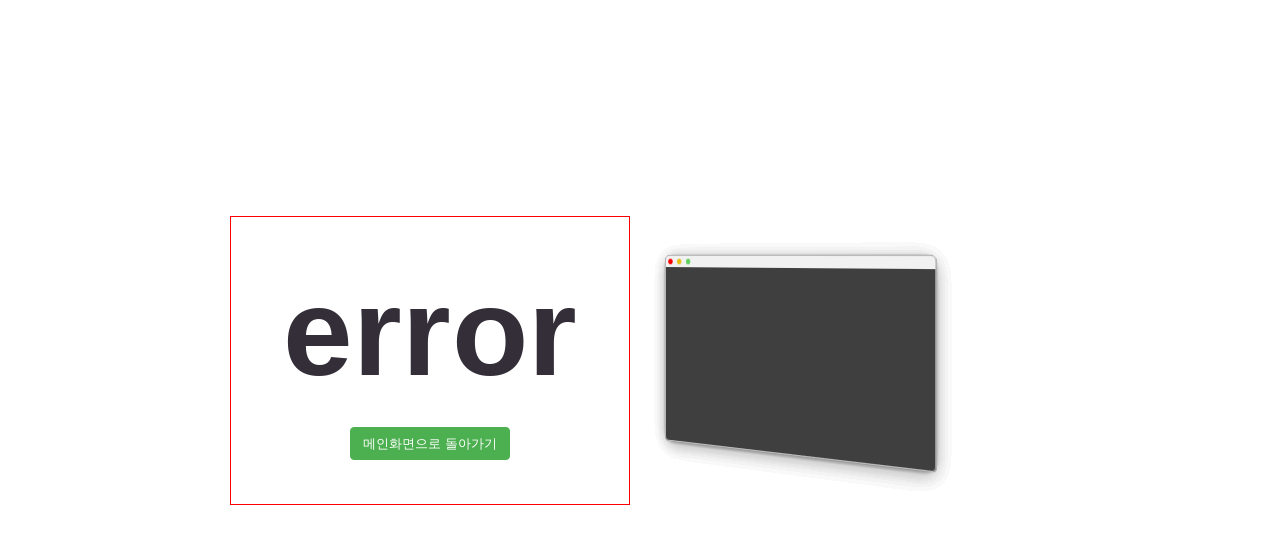

--- FILE ---
content_type: text/html;charset=utf-8
request_url: https://www.kimchikan.com/index.php?g2583176.shtml
body_size: 16282
content:




<!DOCTYPE html>
<html>
<head>
<meta http-equiv="Content-Type" content="text/html; charset=utf-8" />
<meta http-equiv="X-UA-Compatible" content="IE=edge,chrome=1">













<script>
	var CON_PAGE_STACK = [];
	var CON_COTROL_KEY = false;
	var CON_LOGIN_EMP_NO = "";

	window.addEventListener("keydown", function(e){
		if(e.keyCode == 17)
			CON_COTROL_KEY = true;
	});

	window.addEventListener("keyup", function(e){
		if(e.keyCode == 17)
			CON_COTROL_KEY = false;
	});

</script>

<link rel="stylesheet" type="text/css" href="/css/webMain.css;jsessionid=700BAAD538D01DD37C23FCEDEA5BD853"/>
<link rel="stylesheet" type="text/css" href="/css/userve.v01.min.css;jsessionid=700BAAD538D01DD37C23FCEDEA5BD853?ver=250110"/>
<link rel="stylesheet" type="text/css" href="/css/userve.scrollbar.css;jsessionid=700BAAD538D01DD37C23FCEDEA5BD853"/>
<link rel="stylesheet" type="text/css" href="/css/jquery-ui.css;jsessionid=700BAAD538D01DD37C23FCEDEA5BD853"/>
<link rel="stylesheet" type="text/css" href="/css/select2.min.css;jsessionid=700BAAD538D01DD37C23FCEDEA5BD853"/>
<link rel="stylesheet" type="text/css" href="/css/tui-pagination.css;jsessionid=700BAAD538D01DD37C23FCEDEA5BD853"/>
<link rel="stylesheet" type="text/css" href="/css/tui-date-picker.css;jsessionid=700BAAD538D01DD37C23FCEDEA5BD853"/>
<link rel="stylesheet" type="text/css" href="/css/tui-grid.css;jsessionid=700BAAD538D01DD37C23FCEDEA5BD853"/>
<link rel="stylesheet" type="text/css" href="/css/toastr.min.css;jsessionid=700BAAD538D01DD37C23FCEDEA5BD853"/>
<link rel="stylesheet" type="text/css" href="/css/toastui-editor-plugin-color-syntax.min.css;jsessionid=700BAAD538D01DD37C23FCEDEA5BD853"/>
<link rel="stylesheet" type="text/css" href="/css/tui-color-picker.min.css;jsessionid=700BAAD538D01DD37C23FCEDEA5BD853"/>
<link rel="stylesheet" type="text/css" href="/css/toastui-editor.min.css;jsessionid=700BAAD538D01DD37C23FCEDEA5BD853"/>


<!-- core start -->

<script type="text/javascript" src="/js/core/jquery-3.6.4.min.js;jsessionid=700BAAD538D01DD37C23FCEDEA5BD853"></script>
<script type="text/javascript" src="/js/core/jquery-migrate-3.4.1.min.js;jsessionid=700BAAD538D01DD37C23FCEDEA5BD853"></script>


<script type="text/javascript" src="/js/core/jquery-ui-1.12.1.min.js;jsessionid=700BAAD538D01DD37C23FCEDEA5BD853"></script>
<script type="text/javascript" src="/js/core/jquery.maskedinput-1.4.1.min.js;jsessionid=700BAAD538D01DD37C23FCEDEA5BD853"></script>
<script type="text/javascript" src="/js/core/modernizr.min.js;jsessionid=700BAAD538D01DD37C23FCEDEA5BD853"></script>
<script type="text/javascript" src="/js/core/jquery.form-3.51.0.min.js;jsessionid=700BAAD538D01DD37C23FCEDEA5BD853"></script>
<script type="text/javascript" src="/js/core/jquery.cookie-1.4.1.min.js;jsessionid=700BAAD538D01DD37C23FCEDEA5BD853"></script>
<script type="text/javascript" src="/js/core/hotkeys-3.8.1.min.js;jsessionid=700BAAD538D01DD37C23FCEDEA5BD853"></script>
<script type="text/javascript" src="/js/core/select2-4.0.5.min.js;jsessionid=700BAAD538D01DD37C23FCEDEA5BD853"></script>
<script type="text/javascript" src="/js/core/jquery.blockUI-2.70.0.min.js;jsessionid=700BAAD538D01DD37C23FCEDEA5BD853"></script>
<script type="text/javascript" src="/js/core/tui-date-picker.js;jsessionid=700BAAD538D01DD37C23FCEDEA5BD853"></script>
<script type="text/javascript" src="/js/core/tui-code-snippet-1.5.0.min.js;jsessionid=700BAAD538D01DD37C23FCEDEA5BD853"></script>
<script type="text/javascript" src="/js/core/tui-pagination.js;jsessionid=700BAAD538D01DD37C23FCEDEA5BD853"></script>
<script type="text/javascript" src="/js/core/tui-grid.js;jsessionid=700BAAD538D01DD37C23FCEDEA5BD853"></script>
<script type="text/javascript" src="/js/core/toastr-2.1.4.min.js;jsessionid=700BAAD538D01DD37C23FCEDEA5BD853"></script>
<script type="text/javascript" src="/js/core/perfect-scrollbar.min.js;jsessionid=700BAAD538D01DD37C23FCEDEA5BD853"></script>

<!-- core end -->

<!-- custom start -->
<script type="text/javascript" src="/js/core/toastui-editor-all.min.js;jsessionid=700BAAD538D01DD37C23FCEDEA5BD853"></script>
<script type="text/javascript" src="/js/core/tui-color-picker.min.js;jsessionid=700BAAD538D01DD37C23FCEDEA5BD853"></script>
<script type="text/javascript" src="/js/core/toastui-editor-plugin-color-syntax.min.js;jsessionid=700BAAD538D01DD37C23FCEDEA5BD853"></script>

<script type="text/javascript" src="/js/custom/common.js;jsessionid=700BAAD538D01DD37C23FCEDEA5BD853"></script>
<script type="text/javascript" src="/js/custom/tgrid.js;jsessionid=700BAAD538D01DD37C23FCEDEA5BD853?241122"></script>
<script type="text/javascript" src="/js/custom/popup.js;jsessionid=700BAAD538D01DD37C23FCEDEA5BD853?ver=0121"></script>
<script type="text/javascript" src="/js/custom/validation.js;jsessionid=700BAAD538D01DD37C23FCEDEA5BD853"></script>
<script type="text/javascript" src="/js/custom/view.js;jsessionid=700BAAD538D01DD37C23FCEDEA5BD853"></script>
<script type="text/javascript" src="/js/custom/uploadPreview.js;jsessionid=700BAAD538D01DD37C23FCEDEA5BD853"></script>
<script type="text/javascript" src="/js/custom/perfect-scrollbar-add.js;jsessionid=700BAAD538D01DD37C23FCEDEA5BD853"></script>
<script type="text/javascript" src="/js/custom/sidebar.compact.script.js;jsessionid=700BAAD538D01DD37C23FCEDEA5BD853"></script>
<!-- custom end -->


<title>오류발생</title>
<style type="text/css">
body,
html {
    padding: 0;
    margin: 0;
    font-family: 'Quicksand', sans-serif;
    font-weight: 400;
    overflow: hidden;
}

.writing {
    width: 320px;
    height: 200px;
    background-color: #3f3f3f;
    border: 1px solid #bbbbbb;
    border-radius: 6px 6px 4px 4px;
    position: relative;
}

.writing .topbar{
    position: absolute;
    width: 100%;
    height: 12px;
    background-color: #f1f1f1;
    border-top-left-radius: 4px;
    border-top-right-radius: 4px;
}

.writing .topbar div{
    height: 6px;
    width: 6px;
    border-radius: 50%;
    margin: 3px;
    float: left;
}

.writing .topbar div.green{
    background-color: #60d060;
}
.writing .topbar div.red{
    background-color: red;
}
.writing .topbar div.yellow{
    background-color: #e6c015;
}

.writing .code {
    padding: 15px;
}

.writing .code ul {
    list-style: none;
    margin: 0;
    padding: 0;
}

.writing .code ul li {
    background-color: #9e9e9e;
    width: 0;
    height: 7px;
    border-radius: 6px;
    margin: 10px 0;
}

.container {
    display: -webkit-box;
    display: -ms-flexbox;
    display: flex;
    -webkit-box-align: center;
        -ms-flex-align: center;
            align-items: center;
    -webkit-box-pack: center;
        -ms-flex-pack: center;
            justify-content: center;
    height: 100vh;
    width: 100%;
    -webkit-transition: -webkit-transform .5s;
    transition: -webkit-transform .5s;
    transition: transform .5s;
    transition: transform .5s, -webkit-transform .5s;
}

.stack-container {
    position: relative;
    width: 420px;
    height: 210px;
    -webkit-transition: width 1s, height 1s;
    transition: width 1s, height 1s;
}

.pokeup {
    -webkit-transition: all .3s ease;
    transition: all .3s ease;
}

.pokeup:hover {
    -webkit-transform: translateY(-10px);
            transform: translateY(-10px);
    -webkit-transition: .3s ease;
    transition: .3s ease;
}


.error {
    width: 400px;
    padding: 40px;
    text-align: center;
}

.error h1 {
    font-size: 125px;
    padding: 0;
    margin: 0;
    font-weight: 700;
}

.error h2 {
    margin: -30px 0 0 0;
    padding: 0px;
    padding-bottom: 50px;
    font-size: 47px;
    letter-spacing: 12px;
}

.error p {
	text-align: left;
}

.perspec {
    -webkit-perspective: 1000px;
            perspective: 1000px;
}

.writeLine{
    -webkit-animation: writeLine .4s linear forwards;
            animation: writeLine .4s linear forwards;
}

.explode{
    -webkit-animation: explode .5s ease-in-out forwards;
            animation: explode .5s ease-in-out forwards;
}

.card {
    -webkit-animation: tiltcard .5s ease-in-out 1s forwards;
            animation: tiltcard .5s ease-in-out 1s forwards;
    position: absolute;
}

@-webkit-keyframes tiltcard {
    0% {
        -webkit-transform: rotateY(0deg);
                transform: rotateY(0deg);
    }

    100% {
        -webkit-transform: rotateY(-30deg);
                transform: rotateY(-30deg);
    }
}

@keyframes tiltcard {
    0% {
        -webkit-transform: rotateY(0deg);
                transform: rotateY(0deg);
    }

    100% {
        -webkit-transform: rotateY(-30deg);
                transform: rotateY(-30deg);
    }
}

@-webkit-keyframes explode {
    0% {
        -webkit-transform: translate(0, 0) scale(1);
                transform: translate(0, 0) scale(1);
    }

    100% {
        -webkit-transform: translate(var(--spreaddist), var(--vertdist)) scale(var(--scaledist));
                transform: translate(var(--spreaddist), var(--vertdist)) scale(var(--scaledist));
    }
}

@keyframes explode {
    0% {
        -webkit-transform: translate(0, 0) scale(1);
                transform: translate(0, 0) scale(1);
    }

    100% {
        -webkit-transform: translate(var(--spreaddist), var(--vertdist)) scale(var(--scaledist));
                transform: translate(var(--spreaddist), var(--vertdist)) scale(var(--scaledist));
    }
}

@-webkit-keyframes writeLine {
    0% {
        width:0;
    }

    100% {
        width: var(--linelength);
    }
}

@keyframes writeLine {
    0% {
        width:0;
    }

    100% {
        width: var(--linelength);
    }
}

@media screen and (max-width: 1000px) {
    .container {
      -webkit-transform: scale(.85);
              transform: scale(.85);
    }
  }

  @media screen and (max-width: 850px) {
    .container {
      -webkit-transform: scale(.75);
              transform: scale(.75);
    }
  }

  @media screen and (max-width: 775px) {
    .container {
      -ms-flex-wrap: wrap-reverse;
          flex-wrap: wrap-reverse;
      -webkit-box-align: inherit;
          -ms-flex-align: inherit;
              align-items: inherit;
    }
  }

  @media screen and (max-width: 370px) {
    .container {
        -webkit-transform: scale(.6);
                transform: scale(.6);
      }
  }
</style>

<script type="text/javascript">
const stackContainer = $('.stack-container');
const cardNodes = $('.card-container');
const perspecNodes = $('.perspec');
const perspec = $('.perspec');
const card = $('.card');
var counter;
$(document).ready(function(){
	counter = stackContainer.children.length;
	var isInIFrame = (window.location != window.parent.location);
	if(isInIFrame==true){
	    $("#goMainForm").remove();
	}
});

//function to generate random number
function randomIntFromInterval(min, max) {
    return Math.floor(Math.random() * (max - min + 1) + min);
}

</script>
</head>
<body>

	<div class="container">

        <div class="error">

            <h1 style="border-bottom:0px">error</h1>
			<p>
<!-- 				요청 URL : -->

			</p>

<!-- 				<p> -->
<!-- 					exception : -->

<!-- 				</p> -->
<!-- 				<p> -->
<!-- 					message : -->

<!-- 				</p> -->

			<button id="goMainForm" class="btn btn-success ripple m-1 ui-button tab2Only" onclick="location.replace('/');" >메인화면으로 돌아가기</button>
        </div>
        <div class="stack-container">
            <div class="card-container">
                <div class="perspec" style="--spreaddist: 125px; --scaledist: .75; --vertdist: -25px;">
                    <div class="card">
                        <div class="writing">
                            <div class="topbar">
                                <div class="red"></div>
                                <div class="yellow"></div>
                                <div class="green"></div>
                            </div>
                            <div class="code">
                                <ul>
                                </ul>
                            </div>
                        </div>
                    </div>
                </div>
            </div>
            <div class="card-container">
                <div class="perspec" style="--spreaddist: 100px; --scaledist: .8; --vertdist: -20px;">
                    <div class="card">
                        <div class="writing">
                            <div class="topbar">
                                <div class="red"></div>
                                <div class="yellow"></div>
                                <div class="green"></div>
                            </div>
                            <div class="code">
                                <ul>
                                </ul>
                            </div>
                        </div>
                    </div>
                </div>
            </div>
            <div class="card-container">
                <div class="perspec" style="--spreaddist:75px; --scaledist: .85; --vertdist: -15px;">
                    <div class="card">
                        <div class="writing">
                            <div class="topbar">
                                <div class="red"></div>
                                <div class="yellow"></div>
                                <div class="green"></div>
                            </div>
                            <div class="code">
                                <ul>
                                </ul>
                            </div>
                        </div>
                    </div>
                </div>
            </div>
            <div class="card-container">
                <div class="perspec" style="--spreaddist: 50px; --scaledist: .9; --vertdist: -10px;">
                    <div class="card">
                        <div class="writing">
                            <div class="topbar">
                                <div class="red"></div>
                                <div class="yellow"></div>
                                <div class="green"></div>
                            </div>
                            <div class="code">
                                <ul>
                                </ul>
                            </div>
                        </div>
                    </div>
                </div>
            </div>
            <div class="card-container">
                <div class="perspec" style="--spreaddist: 25px; --scaledist: .95; --vertdist: -5px;">
                    <div class="card">
                        <div class="writing">
                            <div class="topbar">
                                <div class="red"></div>
                                <div class="yellow"></div>
                                <div class="green"></div>
                            </div>
                            <div class="code">
                                <ul>
                                </ul>
                            </div>
                        </div>
                    </div>
                </div>
            </div>
            <div class="card-container">
                <div class="perspec" style="--spreaddist: 0px; --scaledist: 1; --vertdist: 0px;">
                    <div class="card">
                        <div class="writing">
                            <div class="topbar">
                                <div class="red"></div>
                                <div class="yellow"></div>
                                <div class="green"></div>
                            </div>
                            <div class="code">
                                <ul>
                                </ul>
                            </div>
                        </div>
                    </div>
                </div>

            </div>
        </div>
    </div>

</body>
</html>


--- FILE ---
content_type: text/css
request_url: https://www.kimchikan.com/css/webMain.css;jsessionid=700BAAD538D01DD37C23FCEDEA5BD853
body_size: 21600
content:
:root{--mainColor:#525b68;--subColor:#707983;--nomalColor:#eef2f4;--pointColor:#2ebbe9;--topMenuFontColor:white}.background a:link{color:white;text-decoration:none}.background a:visited{color:white;text-decoration:none}.background{background-image:url("../images/loginBackground.jpg");min-height:100%;min-width:1024px;width:100%;height:auto;position:fixed;top:0;left:0;background-size:cover}.hbackground{background-image:url("../images/hloginBackground.jpg");min-height:100%;min-width:1024px;width:100%;height:auto;position:fixed;top:0;left:0;background-size:cover}.background_main{width:78%;height:78%;position:absolute;opacity:.75;z-index:-1;margin:1% 10%;box-shadow:7px 6px 20px 5px #b5b5b5;border-radius:5px;margin-top:0;margin-bottom:0}.backBlack{float:right;width:450px;height:1080px;background-color:rgba(38,36,68,0.45)}.toplogo{padding-top:100px;margin:0 auto;display:table}.fontcenter{text-align:center;margin:40px;font-family:"나눔고딕";font-size:20pt;color:white}.login{margin:110px auto;font-family:"나눔고딕";color:white;font-weight:bold}body{margin:0;padding:0}.topLogo{cursor:pointer;height:68px;margin-left:90px}hr{width:95%;color:#525b68;margin-bottom:40px}th{font-weight:500;padding:4px;color:#707983}td{font-weight:normal;padding:4px}.tab{overflow:hidden;border:1.1px solid #ccc;background-color:#f1f1f1}.tab button{background-color:inherit;float:left;border:0;outline:0;cursor:pointer;padding:14px 16px;transition:.3s}.tab button:hover{background-color:#ddd}.tab button.active{background-color:#ccc}.tabContent{display:none;padding:6px 12px;-webkit-appearance:none}.tabInTabFrom{overflow:hidden;margin-top:14px}.tabInTabFrom div{float:left;outline:0;cursor:pointer;height:30px;width:100px;text-align:center;transition:.3s;border:1px solid #ccc;vertical-align:middle;padding-top:14px;border-bottom:0}.tabInTabFrom div:hover{background-color:#ddd}.tabInTabFrom div.active{background-color:#ccc}.tabInTabNewButton{width:30px !important;border-radius:0 18px 0 0 !important;background-color:#e8e8e8 !important;padding-top:16px !important;height:28px !important}.tabInTabXButton{border:none !important;font-size:13pt !important;background-color:rgba(255,255,255,0.0) !important}.tabInTabNewButton:hover{background-color:#ddd !important}.tabInTabContent{padding:6px 12px;border:1px solid #ccc;-webkit-appearance:none;display:none;flex:1 1 auto;flex-flow:column}#main{transition:.5s}.css-arrow-multicolor{border-color:transparent transparent #003b83 transparent;border-style:solid;border-width:5px;width:0;height:0}.sidenav{width:0;position:absolute;z-index:101;top:0;left:0;background-color:#eef2f4;overflow-x:hidden;transition:.5s;padding-top:60px;white-space:nowrap;margin-top:155px;border-radius:0 0 28px 0;padding-bottom:50px;box-shadow:2px 2px 3px rgba(0,0,0,.3)}.sidenavSpan{font-size:30px;cursor:pointer;position:absolute;color:#707983;padding-left:25px;padding-top:10px;padding-right:43px}.sidenav a{padding:8px 8px 8px 32px;text-decoration:none;font-size:25px;color:#525b68;display:block;transition:.3s}.sidenav a:hover{color:#2ebbe9}.sidenav .closebtn{position:absolute;top:0;right:25px;font-size:36px;margin-left:50px}.sidenav .leftLevel1{font-size:25px}.sidenav .leftLevel2{font-size:20px;font-weight:bold;padding-top:30px}.sidenav .leftLevel3{font-size:15px}@media screen and (max-height:450px){.sidenav{padding-top:15px}.sidenav a{font-size:18px}}#switch{box-shadow:2px 2px 3px rgba(0,0,0,.3);border:0;border-left:0;display:block;height:27px;position:absolute;top:154px;width:23px;padding:7px;line-height:36px;border-top-right-radius:5px;border-bottom-right-radius:5px;background-color:#2ebbe9;transition:.5s;cursor:pointer;z-index:101}#switch:hover{background-color:#2697bb}#switchI{transition:1.0}.toggle{position:relative;display:block;width:42px;height:24px;cursor:pointer;-webkit-tap-highlight-color:transparent;transform:translate3d(0,0,0)}.toggle:before{content:"";position:relative;top:1px;left:1px;width:40px;height:22px;display:block;background:#c8ccd4;border-radius:12px;transition:background .2s ease}.toggle span{position:absolute;top:0;left:0;width:24px;height:24px;display:block;background:#fff;border-radius:50%;box-shadow:0 2px 6px rgba(154,153,153,0.75);transition:all .2s ease}.toggle span svg{margin:7px;fill:none}.toggle span svg path{stroke:#c8ccd4;stroke-width:2;stroke-linecap:round;stroke-linejoin:round;stroke-dasharray:24;stroke-dashoffset:0;transition:all .5s linear}#cbx:checked+.toggle:before{background:#52d66b}#cbx:checked+.toggle span{transform:translateX(18px)}#cbx:checked+.toggle span path{stroke:#52d66b;stroke-dasharray:25;stroke-dashoffset:25}.center{position:absolute;top:calc(50% - 12px);left:calc(50% - 21px)}.header{height:70px;width:100%;background-color:#525b68;box-shadow:0 5px 5px lightgray}.header .leftContentBox{width:100%;display:inline}.noticeZone{color:white;width:52%;height:41px;font-size:12px}.topLogout{margin-right:10%;display:inline-flex;float:right;color:white}.logoutBtn{font-size:35px;cursor:pointer;display:inline;height:40px;margin-top:15px;color:white}.countdown{display:-webkit-inline-box;color:white;font-size:11px;margin-right:20px;margin-top:15px}.topMenuSpan{color:white;font-size:13px;margin-top:25px}.topMenuBigSpan{color:white;font-size:23px;font-weight:lighter}.topMenu{margin-left:48px}.topMenu ul li{float:left;_display:inline;line-height:32px;padding-top:19px;padding-left:20px}.topMenu ul li:hover{color:#2ebbe9}.topMenuLi .menuLink{color:#707983;font-size:15px;padding:0 25px}.topMenuLi:hover .menuLink{color:#2ebbe9}.menubar{height:60px}.topContent{width:95%;height:100%;margin:auto}.title{font-size:20px;font-weight:bold;margin-bottom:10px;color:black}.titlePoint{color:#2ebbe9;font-weight:bold;font-size:23px}.searchBox{width:99%;padding:10px;background-color:#eef2f4;font-weight:normal;border-radius:20px}.popContent{width:95%;margin:auto;display:flow-root}.popSearchBox{padding:10px 10px;margin-bottom:7px;background-color:#eef2f4;font-weight:normal}.popSearchBox>table>tbody>tr>th{font-size:10pt !important;white-space:nowrap}.searchBoxButton{width:94px;height:30px;background-color:rgba(171,172,179,0.5) !important;float:right;margin:1.6% !important}.popSearchBoxButton{width:63px;height:30px;color:white !important;background-color:#525b68 !important;float:right}.searchBox input[type="text"] .popSearchBox input[type="text"]{height:20px;font-size:12px}.input[type="checkbox"]{transform:scale(1.5)}.searchInputFrom{border:0;padding:7px 3px;border:1px solid #ccc;position:relative;background-color:white;width:100%;transition:.5s}.searchInputFrom[type="text"]:read-only{background-color:#d6d6d6 !important}.searchInputFrom:focus{background-color:#f0f0f0 !important}:focus{outline:0}.inputLeftP{float:left;margin-right:5px;position:relative;width:100%}.inputRightP{float:right;margin-left:5px;position:relative}.inputRightP>.ui-datepicker-trigger,.inputLeftP>.ui-datepicker-trigger{position:absolute !important;top:7px !important;right:0 !important;margin-left:0 !important}.inputLeftText{float:left;position:relative;margin-top:7px}.inputRightText{float:right;position:relative;margin-top:7px}.inputEffect{border:0;padding:7px 0;border:1px solid #ccc;position:relative;background:transparent;transition:.5s}.inputEffect[type="text"]:read-only{background-color:#d6d6d6 !important}.inputEffect[type="text"]{padding-left:5px}.inputEffect:focus{background-color:#f0f0f0 !important}.content{width:95%;height:100%;margin:auto;display:flow-root;margin-bottom:10px}.Subtitle{margin-top:0;margin-bottom:10px;font-size:17px;color:#707983}.contentTable{width:100%;border-collapse:collapse}.contentTable table{border-collapse:collapse;width:100%;margin-bottom:15px}.contentTable th,.contentTable tr,.contentTable td{border:1px solid #e4e4e4}.contentTable th{background-color:#eef2f4;font-weight:bold;font-size:14px;text-align:right;white-space:nowrap;color:#555}.contentTable td{font-size:13px}.contentTable>.Lwrapper>table>tbody>th tr{border:1px solid #444}.essential_astrisk{color:Red}.cLeft1{float:left;width:1%;margin-left:0}.cLeft2{float:left;width:2%;margin-left:0}.cLeft3{float:left;width:3%;margin-left:0}.cLeft4{float:left;width:4%;margin-left:0}.cLeft5{float:left;width:5%;margin-left:0}.cLeft6{float:left;width:6%;margin-left:0}.cLeft7{float:left;width:7%;margin-left:0}.cLeft8{float:left;width:8%;margin-left:0}.cLeft9{float:left;width:9%;margin-left:0}.cLeft10{float:left;width:10%;margin-left:0}.cLeft11{float:left;width:11%;margin-left:0}.cLeft12{float:left;width:12%;margin-left:0}.cLeft13{float:left;width:13%;margin-left:0}.cLeft14{float:left;width:14%;margin-left:0}.cLeft15{float:left;width:15%;margin-left:0}.cLeft16{float:left;width:16%;margin-left:0}.cLeft17{float:left;width:17%;margin-left:0}.cLeft18{float:left;width:18%;margin-left:0}.cLeft19{float:left;width:19%;margin-left:0}.cLeft20{float:left;width:20%;margin-left:0}.cLeft21{float:left;width:21%;margin-left:0}.cLeft22{float:left;width:22%;margin-left:0}.cLeft23{float:left;width:23%;margin-left:0}.cLeft24{float:left;width:24%;margin-left:0}.cLeft25{float:left;width:25%;margin-left:0}.cLeft26{float:left;width:26%;margin-left:0}.cLeft27{float:left;width:27%;margin-left:0}.cLeft28{float:left;width:28%;margin-left:0}.cLeft29{float:left;width:29%;margin-left:0}.cLeft30{float:left;width:30%;margin-left:0}.cLeft31{float:left;width:31%;margin-left:0}.cLeft32{float:left;width:32%;margin-left:0}.cLeft33{float:left;width:33%;margin-left:0}.cLeft34{float:left;width:34%;margin-left:0}.cLeft35{float:left;width:35%;margin-left:0}.cLeft36{float:left;width:36%;margin-left:0}.cLeft37{float:left;width:37%;margin-left:0}.cLeft38{float:left;width:38%;margin-left:0}.cLeft39{float:left;width:39%;margin-left:0}.cLeft40{float:left;width:40%;margin-left:0}.cLeft41{float:left;width:41%;margin-left:0}.cLeft42{float:left;width:42%;margin-left:0}.cLeft43{float:left;width:43%;margin-left:0}.cLeft44{float:left;width:44%;margin-left:0}.cLeft45{float:left;width:45%;margin-left:0}.cLeft46{float:left;width:46%;margin-left:0}.cLeft47{float:left;width:47%;margin-left:0}.cLeft48{float:left;width:48%;margin-left:0}.cLeft49{float:left;width:49%;margin-left:0}.cLeft50{float:left;width:50%;margin-left:0}.cLeft51{float:left;width:51%;margin-left:0}.cLeft52{float:left;width:52%;margin-left:0}.cLeft53{float:left;width:53%;margin-left:0}.cLeft54{float:left;width:54%;margin-left:0}.cLeft55{float:left;width:55%;margin-left:0}.cLeft56{float:left;width:56%;margin-left:0}.cLeft57{float:left;width:57%;margin-left:0}.cLeft58{float:left;width:58%;margin-left:0}.cLeft59{float:left;width:59%;margin-left:0}.cLeft60{float:left;width:60%;margin-left:0}.cLeft61{float:left;width:61%;margin-left:0}.cLeft62{float:left;width:62%;margin-left:0}.cLeft63{float:left;width:63%;margin-left:0}.cLeft64{float:left;width:64%;margin-left:0}.cLeft65{float:left;width:65%;margin-left:0}.cLeft66{float:left;width:66%;margin-left:0}.cLeft67{float:left;width:67%;margin-left:0}.cLeft68{float:left;width:68%;margin-left:0}.cLeft69{float:left;width:69%;margin-left:0}.cLeft70{float:left;width:70%;margin-left:0}.cLeft71{float:left;width:71%;margin-left:0}.cLeft72{float:left;width:72%;margin-left:0}.cLeft73{float:left;width:73%;margin-left:0}.cLeft74{float:left;width:74%;margin-left:0}.cLeft75{float:left;width:75%;margin-left:0}.cLeft76{float:left;width:76%;margin-left:0}.cLeft77{float:left;width:77%;margin-left:0}.cLeft78{float:left;width:78%;margin-left:0}.cLeft79{float:left;width:79%;margin-left:0}.cLeft80{float:left;width:80%;margin-left:0}.cLeft81{float:left;width:81%;margin-left:0}.cLeft82{float:left;width:82%;margin-left:0}.cLeft83{float:left;width:83%;margin-left:0}.cLeft84{float:left;width:84%;margin-left:0}.cLeft85{float:left;width:85%;margin-left:0}.cLeft86{float:left;width:86%;margin-left:0}.cLeft87{float:left;width:87%;margin-left:0}.cLeft88{float:left;width:88%;margin-left:0}.cLeft89{float:left;width:89%;margin-left:0}.cLeft90{float:left;width:90%;margin-left:0}.cLeft91{float:left;width:91%;margin-left:0}.cLeft92{float:left;width:92%;margin-left:0}.cLeft93{float:left;width:93%;margin-left:0}.cLeft94{float:left;width:94%;margin-left:0}.cLeft95{float:left;width:95%;margin-left:0}.cLeft96{float:left;width:96%;margin-left:0}.cLeft97{float:left;width:97%;margin-left:0}.cLeft98{float:left;width:98%;margin-left:0}.cLeft99{float:left;width:99%;margin-left:0}.cLeft100{float:left;width:100%;margin-left:0}.cRight1{float:right;width:1%;margin-right:0}.cRight2{float:right;width:2%;margin-right:0}.cRight3{float:right;width:3%;margin-right:0}.cRight4{float:right;width:4%;margin-right:0}.cRight5{float:right;width:5%;margin-right:0}.cRight6{float:right;width:6%;margin-right:0}.cRight7{float:right;width:7%;margin-right:0}.cRight8{float:right;width:8%;margin-right:0}.cRight9{float:right;width:9%;margin-right:0}.cRight10{float:right;width:10%;margin-right:0}.cRight11{float:right;width:11%;margin-right:0}.cRight12{float:right;width:12%;margin-right:0}.cRight13{float:right;width:13%;margin-right:0}.cRight14{float:right;width:14%;margin-right:0}.cRight15{float:right;width:15%;margin-right:0}.cRight16{float:right;width:16%;margin-right:0}.cRight17{float:right;width:17%;margin-right:0}.cRight18{float:right;width:18%;margin-right:0}.cRight19{float:right;width:19%;margin-right:0}.cRight20{float:right;width:20%;margin-right:0}.cRight21{float:right;width:21%;margin-right:0}.cRight22{float:right;width:22%;margin-right:0}.cRight23{float:right;width:23%;margin-right:0}.cRight24{float:right;width:24%;margin-right:0}.cRight25{float:right;width:25%;margin-right:0}.cRight26{float:right;width:26%;margin-right:0}.cRight27{float:right;width:27%;margin-right:0}.cRight28{float:right;width:28%;margin-right:0}.cRight29{float:right;width:29%;margin-right:0}.cRight30{float:right;width:30%;margin-right:0}.cRight31{float:right;width:31%;margin-right:0}.cRight32{float:right;width:32%;margin-right:0}.cRight33{float:right;width:33%;margin-right:0}.cRight34{float:right;width:34%;margin-right:0}.cRight35{float:right;width:35%;margin-right:0}.cRight36{float:right;width:36%;margin-right:0}.cRight37{float:right;width:37%;margin-right:0}.cRight38{float:right;width:38%;margin-right:0}.cRight39{float:right;width:39%;margin-right:0}.cRight40{float:right;width:40%;margin-right:0}.cRight41{float:right;width:41%;margin-right:0}.cRight42{float:right;width:42%;margin-right:0}.cRight43{float:right;width:43%;margin-right:0}.cRight44{float:right;width:44%;margin-right:0}.cRight45{float:right;width:45%;margin-right:0}.cRight46{float:right;width:46%;margin-right:0}.cRight47{float:right;width:47%;margin-right:0}.cRight48{float:right;width:48%;margin-right:0}.cRight49{float:right;width:49%;margin-right:0}.cRight50{float:right;width:50%;margin-right:0}.cRight51{float:right;width:51%;margin-right:0}.cRight52{float:right;width:52%;margin-right:0}.cRight53{float:right;width:53%;margin-right:0}.cRight54{float:right;width:54%;margin-right:0}.cRight55{float:right;width:55%;margin-right:0}.cRight56{float:right;width:56%;margin-right:0}.cRight57{float:right;width:57%;margin-right:0}.cRight58{float:right;width:58%;margin-right:0}.cRight59{float:right;width:59%;margin-right:0}.cRight60{float:right;width:60%;margin-right:0}.cDbRight60{width:60%;margin-right:0}.cRight61{float:right;width:61%;margin-right:0}.cRight62{float:right;width:62%;margin-right:0}.cRight63{float:right;width:63%;margin-right:0}.cRight64{float:right;width:64%;margin-right:0}.cRight65{float:right;width:65%;margin-right:0}.cRight66{float:right;width:66%;margin-right:0}.cRight67{float:right;width:67%;margin-right:0}.cRight68{float:right;width:68%;margin-right:0}.cRight69{float:right;width:69%;margin-right:0}.cRight70{float:right;width:70%;margin-right:0}.cRight71{float:right;width:71%;margin-right:0}.cRight72{float:right;width:72%;margin-right:0}.cRight73{float:right;width:73%;margin-right:0}.cRight74{float:right;width:74%;margin-right:0}.cRight75{float:right;width:75%;margin-right:0}.cRight76{float:right;width:76%;margin-right:0}.cRight77{float:right;width:77%;margin-right:0}.cRight78{float:right;width:78%;margin-right:0}.cRight79{float:right;width:79%;margin-right:0}.cRight80{float:right;width:80%;margin-right:0}.cRight81{float:right;width:81%;margin-right:0}.cRight82{float:right;width:82%;margin-right:0}.cRight83{float:right;width:83%;margin-right:0}.cRight84{float:right;width:84%;margin-right:0}.cRight85{float:right;width:85%;margin-right:0}.cRight86{float:right;width:86%;margin-right:0}.cRight87{float:right;width:87%;margin-right:0}.cRight88{float:right;width:88%;margin-right:0}.cRight89{float:right;width:89%;margin-right:0}.cRight90{float:right;width:90%;margin-right:0}.cRight91{float:right;width:91%;margin-right:0}.cRight92{float:right;width:92%;margin-right:0}.cRight93{float:right;width:93%;margin-right:0}.cRight94{float:right;width:94%;margin-right:0}.cRight95{float:right;width:95%;margin-right:0}.cRight96{float:right;width:96%;margin-right:0}.cRight97{float:right;width:97%;margin-right:0}.cRight98{float:right;width:98%;margin-right:0}.cRight99{float:right;width:99%;margin-right:0}.cRight100{float:right;width:100%;margin-right:0}@import url(//codepen.io/chrisdothtml/pen/ojLzJK.css);.animate,.btn,.btn-border-o:before,.btn-border-o:after,.btn-border:before,.btn-border:after,.btn-border-rev-o:before,.btn-border-rev-o:after,.btn-border-rev:before,.btn-border-rev:after,.btn-fill-vert-o:before,.btn-fill-vert-o:after,.btn-fill-vert:before,.btn-fill-vert:after,.btn-fill-horz-o:before,.btn-fill-horz-o:after,.btn-fill-horz:before,.btn-fill-horz:after{transition:all .3s}.btn-container{width:100%;float:right;margin-bottom:10px;margin-right:5px}.btn-container>button{padding-top:11px !important;float:right}.btn-container>button>i{height:25px;margin-right:8px}h1{line-height:1;padding:25px 0;border-bottom:1px solid #2c3e50;font-size:35px;color:#2c3e50;text-align:center}.btn{display:inline-block;line-height:35px;margin:8px;padding:0 15px;font-size:15px;position:relative;opacity:.999;border-radius:3px}.btn-fill-vert-o{background-color:transparent;border:1px solid #d0d0d0;color:#b8b8b8;overflow:hidden}.btn-fill-vert-o:before,.btn-fill-vert-o:after{content:'';width:100%;height:0;opacity:0;position:absolute;left:0;z-index:-1}.btn-fill-vert-o:before{top:50%}.btn-fill-vert-o:after{bottom:50%}.btn-fill-vert-o:hover{color:#fff}.btn-fill-vert-o:hover:before,.btn-fill-vert-o:hover:after{height:50%;opacity:1}.btn-fill-vert-o.btn-green:before,.btn-fill-vert-o.btn-green:after{background-color:#2ecc71}.btn-fill-vert-o.btn-green:hover{border-color:#2ecc71}.btn-fill-vert-o.btn-blue:before,.btn-fill-vert-o.btn-blue:after{background-color:#3498db}.btn-fill-vert-o.btn-blue:hover{border-color:#3498db}.btn-fill-vert-o.btn-purple:before,.btn-fill-vert-o.btn-purple:after{background-color:#9b59b6}.btn-fill-vert-o.btn-purple:hover{border-color:#9b59b6}.btn-fill-vert-o.btn-navy:before,.btn-fill-vert-o.btn-navy:after{background-color:#34495e}.btn-fill-vert-o.btn-navy:hover{border-color:#34495e}.btn-fill-vert-o.btn-orange:before,.btn-fill-vert-o.btn-orange:after{background-color:#e67e22}.btn-fill-vert-o.btn-orange:hover{border-color:#e67e22}.btn-fill-vert-o.btn-red:before,.btn-fill-vert-o.btn-red:after{background-color:#e74c3c}.btn-fill-vert-o.btn-red:hover{border-color:#e74c3c}.select2{font-size:11px}.select2-results{font-size:10px}.blockUI>h1{padding:3px 0;font-size:inherit;margin:5px}.form-radio{-webkit-appearance:none;-moz-appearance:none;appearance:none;display:inline-block;position:relative;background-color:#f1f1f1;color:#666;top:10px;height:30px;width:30px;border:0;border-radius:50px;cursor:pointer;margin-right:7px;outline:0}.form-radio:checked::before{position:absolute;font:13px/1 'Open Sans',sans-serif;left:11px;top:7px;content:'\02143';transform:rotate(40deg)}.form-radio:hover{background-color:#f7f7f7}.form-radio:checked{background-color:#f1f1f1}label{color:#666;cursor:pointer}.select2-selection{border:0;border:1px solid #ccc;position:relative;background:transparent;transition:.5s}.select2-selection:focus{background-color:#fff !important}.error{border:1px solid red !important}.error:focus{border:1px solid red !important}.image-preview{width:750px;height:87px;position:relative;overflow:hidden;background-color:#fff;color:#ecf0f1;border:1px solid #dbdbdb}.image-preview input{opacity:0;z-index:-1}.image-preview .image-label{position:absolute;z-index:5;opacity:.8;cursor:pointer;background-color:#f6f6f6;width:150px;height:30px;font-size:15px;line-height:30px;text-transform:uppercase;top:-47px;left:570px;right:0;bottom:0;margin:auto;text-align:center;color:black;font-weight:bold;border:1px solid #c5c5c5}.image-preview .image-label2{position:absolute;z-index:5;opacity:.8;cursor:pointer;background-color:#f6f6f6;width:150px;height:30px;font-size:15px;line-height:30px;text-transform:uppercase;top:0;left:570px;right:0;bottom:0;margin:auto;text-align:center;color:black;font-weight:bold;border:1px solid #c5c5c5}.image-preview .image-label3{position:absolute;z-index:5;opacity:.8;cursor:pointer;background-color:#f6f6f6;width:150px;height:30px;font-size:15px;line-height:30px;text-transform:uppercase;top:46px;left:570px;right:0;bottom:0;margin:auto;text-align:center;color:black;font-weight:bold;border:1px solid #c5c5c5}.image-preview .image-label4{position:absolute;z-index:5;opacity:.8;cursor:pointer;background-color:#f6f6f6;width:150px;height:30px;font-size:15px;line-height:30px;text-transform:uppercase;top:46px;left:570px;right:0;bottom:0;margin:auto;text-align:center;color:black;font-weight:bold;border:1px solid #c5c5c5}.downBtn{background:#f6f6f6;border:1px solid #c5c5c5;font-weight:bold}

--- FILE ---
content_type: text/css
request_url: https://www.kimchikan.com/css/userve.v01.min.css;jsessionid=700BAAD538D01DD37C23FCEDEA5BD853?ver=250110
body_size: 543472
content:
/*!
 * Bootstrap v4.1.3 (https://getbootstrap.com/)
 * Copyright 2011-2018 The Bootstrap Authors
 * Copyright 2011-2018 Twitter, Inc.
 * Licensed under MIT (https://github.com/twbs/bootstrap/blob/master/LICENSE)
 */:root{--blue:#003473;--indigo:#3f51b5;--purple:#003473;--pink:#cb3066;--red:#f44336;--orange:#e97d23;--yellow:#ffc107;--green:#4caf50;--teal:#20c997;--cyan:#9c27b0;--white:#fff;--gray:#70657b;--gray-dark:#52495a;--purple:#003473;--pink:#cb3066;--red:#f44336;--orange:#e97d23;--yellow:#ffc107;--green:#4caf50;--teal:#20c997;--cyan:#9c27b0;--white:#fff;--gray:#70657b;--primary:#003473;--secondary:#52495a;--success:#4caf50;--info:#003473;--warning:#ffc107;--danger:#f44336;--light:#bbb;--dark:#47404f;--gray-100:#f8f9fa;--gray-200:#eee;--gray-300:#dee2e6;--gray-400:#ced4da;--gray-500:#bbb;--gray-600:#70657b;--gray-700:#665c70;--gray-800:#52495a;--gray-900:#47404f;--breakpoint-xs:0;--breakpoint-sm:576px;--breakpoint-md:768px;--breakpoint-lg:992px;--breakpoint-xl:1200px;--font-family-sans-serif:-apple-system,BlinkMacSystemFont,"Segoe UI",Roboto,"Helvetica Neue",Arial,sans-serif,"Apple Color Emoji","Segoe UI Emoji","Segoe UI Symbol","Noto Color Emoji";--font-family-monospace:SFMono-Regular,Menlo,Monaco,Consolas,"Liberation Mono","Courier New",monospace}*,*::before,*::after{box-sizing:border-box}html{font-family:sans-serif;line-height:1.15;-webkit-text-size-adjust:100%;-ms-text-size-adjust:100%;-ms-overflow-style:scrollbar;-webkit-tap-highlight-color:rgba(0,0,0,0)}@-ms-viewport{width:device-width}article,aside,figcaption,figure,footer,header,hgroup,main,nav,section{display:block}body{margin:0;font-family:"Nunito",sans-serif;font-size:.75rem;font-weight:400;line-height:1.5;color:#47404f;text-align:left;background-color:#fff}[tabindex="-1"]:focus{outline:0 !important}hr{box-sizing:content-box;height:0;overflow:visible}h1,h2,h3,h4,h5,h6{margin-top:0;margin-bottom:.5rem}p{margin-top:0;margin-bottom:1rem}abbr[title],abbr[data-original-title]{text-decoration:underline;text-decoration:underline dotted;cursor:help;border-bottom:0}address{margin-bottom:1rem;font-style:normal;line-height:inherit}ol,ul,dl{margin-top:0;margin-bottom:1rem}ol ol,ul ul,ol ul,ul ol{margin-bottom:0}dt{font-weight:700}dd{margin-bottom:.5rem;margin-left:0}blockquote{margin:0 0 1rem}dfn{font-style:italic}b,strong{font-weight:bolder}small{font-size:80%}sub,sup{position:relative;font-size:75%;line-height:0;vertical-align:baseline}sub{bottom:-.25em}sup{top:-.5em}a{color:#003473;text-decoration:none;background-color:transparent;-webkit-text-decoration-skip:objects}a:hover{color:#402060;text-decoration:underline}a:not([href]):not([tabindex]){color:inherit;text-decoration:none}a:not([href]):not([tabindex]):hover,a:not([href]):not([tabindex]):focus{color:inherit;text-decoration:none}a:not([href]):not([tabindex]):focus{outline:0}pre,code,kbd,samp{font-family:SFMono-Regular,Menlo,Monaco,Consolas,"Liberation Mono","Courier New",monospace;font-size:1em}pre{margin-top:0;margin-bottom:1rem;overflow:auto;-ms-overflow-style:scrollbar}figure{margin:0 0 1rem}img{vertical-align:middle;border-style:none}svg{overflow:hidden;vertical-align:middle}table{border-collapse:collapse}caption{padding-top:.75rem;padding-bottom:.75rem;color:#70657b;text-align:left;caption-side:bottom}th{text-align:inherit}label{display:inline-block;width:100%;margin-bottom:.5rem}button{border-radius:0}button:focus{outline:1px dotted;outline:5px auto -webkit-focus-ring-color}input,button,select,optgroup,textarea{margin:0;font-family:inherit;font-size:inherit;line-height:inherit}button,input{overflow:visible}button,select{text-transform:none}button,html [type="button"],[type="reset"],[type="submit"]{-webkit-appearance:button}button::-moz-focus-inner,[type="button"]::-moz-focus-inner,[type="reset"]::-moz-focus-inner,[type="submit"]::-moz-focus-inner{padding:0;border-style:none}input[type="radio"],input[type="checkbox"]{box-sizing:border-box;padding:0}input[type="date"],input[type="time"],input[type="datetime-local"],input[type="month"]{-webkit-appearance:listbox}textarea{overflow:auto;resize:vertical}fieldset{min-width:0;padding:0;margin:0;border:0}legend{display:block;width:100%;max-width:100%;padding:0;margin-bottom:.5rem;font-size:1.5rem;line-height:inherit;color:inherit;white-space:normal}progress{vertical-align:baseline}[type="number"]::-webkit-inner-spin-button,[type="number"]::-webkit-outer-spin-button{height:auto}[type="search"]{outline-offset:-2px;-webkit-appearance:none}[type="search"]::-webkit-search-cancel-button,[type="search"]::-webkit-search-decoration{-webkit-appearance:none}::-webkit-file-upload-button{font:inherit;-webkit-appearance:button}output{display:inline-block}summary{display:list-item;cursor:pointer}template{display:none}[hidden]{display:none !important}h1,h2,h3,h4,h5,h6,.h1,.h2,.h3,.h4,.h5,.h6{margin-bottom:.5rem;font-family:inherit;font-weight:500;line-height:1.2;color:inherit}h1,.h1{font-size:2.0325rem}h2,.h2{font-size:1.626rem}h3,.h3{font-size:1.42275rem}h4,.h4{font-size:1.2195rem}h5,.h5{font-size:1.01625rem}h6,.h6{font-size:.813rem}.lead{font-size:1.01625rem;font-weight:300}.display-1{font-size:6rem;font-weight:300;line-height:1.2}.display-2{font-size:5.5rem;font-weight:300;line-height:1.2}.display-3{font-size:4.5rem;font-weight:300;line-height:1.2}.display-4{font-size:3.5rem;font-weight:300;line-height:1.2}hr{margin-top:1rem;margin-bottom:1rem;border:0;border-top:1px solid rgba(0,0,0,0.1)}small,.small{font-size:80%;font-weight:400}mark,.mark{padding:.2em;background-color:#fcf8e3}.list-unstyled{padding-left:0;list-style:none}.list-inline{padding-left:0;list-style:none}.list-inline-item{display:inline-block}.list-inline-item:not(:last-child){margin-right:.5rem}.initialism{font-size:90%;text-transform:uppercase}.blockquote{margin-bottom:1rem;font-size:1.01625rem}.blockquote-footer{display:block;font-size:80%;color:#70657b}.blockquote-footer::before{content:"\2014 \00A0"}.img-fluid{max-width:100%;height:auto}.img-thumbnail{padding:.25rem;background-color:#fff;border:1px solid #dee2e6;border-radius:.25rem;max-width:100%;height:auto}.figure{display:inline-block}.figure-img{margin-bottom:.5rem;line-height:1}.figure-caption{font-size:90%;color:#70657b}code{font-size:87.5%;color:#cb3066;word-break:break-word}a>code{color:inherit}kbd{padding:.2rem .4rem;font-size:87.5%;color:#fff;background-color:#47404f;border-radius:.2rem}kbd kbd{padding:0;font-size:100%;font-weight:700}pre{display:block;font-size:87.5%;color:#47404f}pre code{font-size:inherit;color:inherit;word-break:normal}.pre-scrollable{max-height:340px;overflow-y:scroll}.container{width:100%;padding-right:15px;padding-left:15px;margin-right:auto;margin-left:auto;max-width:1140px}.container-fluid{width:100%;padding-right:15px;padding-left:15px;margin-right:auto;margin-left:auto}.row{display:flex;flex-wrap:wrap;margin-right:-15px;margin-left:-15px}.no-gutters{margin-right:0;margin-left:0}.no-gutters>.col,.no-gutters>[class*="col-"]{padding-right:0;padding-left:0}.col-1,.col-2,.col-3,.col-4,.col-5,.col-6,.col-7,.col-8,.col-9,.col-10,.col-11,.col-12,.col,.col-auto,.col-sm-1,.col-sm-2,.col-sm-3,.col-sm-4,.col-sm-5,.col-sm-6,.col-sm-7,.col-sm-8,.col-sm-9,.col-sm-10,.col-sm-11,.col-sm-12,.col-sm,.col-sm-auto,.col-md-1,.col-md-2,.col-md-3,.col-md-4,.col-md-5,.col-md-6,.col-md-7,.col-md-8,.col-md-9,.col-md-10,.col-md-11,.col-md-12,.col-md,.col-md-auto,.col-lg-1,.col-lg-2,.col-lg-3,.col-lg-4,.col-lg-5,.col-lg-6,.col-lg-7,.col-lg-8,.col-lg-9,.col-lg-10,.col-lg-11,.col-lg-12,.col-lg,.col-lg-auto,.col-xl-1,.col-xl-2,.col-xl-3,.col-xl-4,.col-xl-5,.col-xl-6,.col-xl-7,.col-xl-8,.col-xl-9,.col-xl-10,.col-xl-11,.col-xl-12,.col-xl,.col-xl-auto{position:relative;width:100%;min-height:1px;padding-right:5px;padding-left:5px}.col{flex-basis:0;flex-grow:1;max-width:100%}.col-auto{flex:0 0 auto;width:auto;max-width:none}.col-1{flex:0 0 8.33333%;max-width:8.33333%}.col-2{flex:0 0 16.66667%;max-width:16.66667%}.col-3{flex:0 0 25%;max-width:25%}.col-4{flex:0 0 33.33333%;max-width:33.33333%}.col-5{flex:0 0 41.66667%;max-width:41.66667%}.col-6{flex:0 0 50%;max-width:50%}.col-7{flex:0 0 58.33333%;max-width:58.33333%}.col-8{flex:0 0 66.66667%;max-width:66.66667%}.col-9{flex:0 0 75%;max-width:75%}.col-10{flex:0 0 83.33333%;max-width:83.33333%}.col-11{flex:0 0 91.66667%;max-width:91.66667%}.col-12{flex:0 0 100%;max-width:100%}.order-first{order:-1}.order-last{order:13}.order-0{order:0}.order-1{order:1}.order-2{order:2}.order-3{order:3}.order-4{order:4}.order-5{order:5}.order-6{order:6}.order-7{order:7}.order-8{order:8}.order-9{order:9}.order-10{order:10}.order-11{order:11}.order-12{order:12}.offset-1{margin-left:8.33333%}.offset-2{margin-left:16.66667%}.offset-3{margin-left:25%}.offset-4{margin-left:33.33333%}.offset-5{margin-left:41.66667%}.offset-6{margin-left:50%}.offset-7{margin-left:58.33333%}.offset-8{margin-left:66.66667%}.offset-9{margin-left:75%}.offset-10{margin-left:83.33333%}.offset-11{margin-left:91.66667%}@media(min-width:576px){.col-sm{flex-basis:0;flex-grow:1;max-width:100%}.col-sm-auto{flex:0 0 auto;width:auto;max-width:none}.col-sm-1{flex:0 0 8.33333%;max-width:8.33333%}.col-sm-2{flex:0 0 16.66667%;max-width:16.66667%}.col-sm-3{flex:0 0 25%;max-width:25%}.col-sm-4{flex:0 0 33.33333%;max-width:33.33333%}.col-sm-5{flex:0 0 41.66667%;max-width:41.66667%}.col-sm-6{flex:0 0 50%;max-width:50%}.col-sm-7{flex:0 0 58.33333%;max-width:58.33333%}.col-sm-8{flex:0 0 66.66667%;max-width:66.66667%}.col-sm-9{flex:0 0 75%;max-width:75%}.col-sm-10{flex:0 0 83.33333%;max-width:83.33333%}.col-sm-11{flex:0 0 91.66667%;max-width:91.66667%}.col-sm-12{flex:0 0 100%;max-width:100%}.order-sm-first{order:-1}.order-sm-last{order:13}.order-sm-0{order:0}.order-sm-1{order:1}.order-sm-2{order:2}.order-sm-3{order:3}.order-sm-4{order:4}.order-sm-5{order:5}.order-sm-6{order:6}.order-sm-7{order:7}.order-sm-8{order:8}.order-sm-9{order:9}.order-sm-10{order:10}.order-sm-11{order:11}.order-sm-12{order:12}.offset-sm-0{margin-left:0}.offset-sm-1{margin-left:8.33333%}.offset-sm-2{margin-left:16.66667%}.offset-sm-3{margin-left:25%}.offset-sm-4{margin-left:33.33333%}.offset-sm-5{margin-left:41.66667%}.offset-sm-6{margin-left:50%}.offset-sm-7{margin-left:58.33333%}.offset-sm-8{margin-left:66.66667%}.offset-sm-9{margin-left:75%}.offset-sm-10{margin-left:83.33333%}.offset-sm-11{margin-left:91.66667%}}.col-md{flex-basis:0;flex-grow:1;max-width:100%}.col-md-auto{flex:0 0 auto;width:auto;max-width:none}.col-md-1{flex:0 0 8.33333%;max-width:8.33333%}.col-md-2{flex:0 0 16.66667%;max-width:16.66667%}.col-md-3{flex:0 0 25%;max-width:25%}.col-md-4{flex:0 0 33.33333%;max-width:33.33333%}.col-md-5{flex:0 0 41.66667%;max-width:41.66667%}.col-md-6{flex:0 0 50%;max-width:50%}.col-md-7{flex:0 0 58.33333%;max-width:58.33333%}.col-md-8{flex:0 0 66.66667%;max-width:66.66667%}.col-md-9{flex:0 0 75%;max-width:75%}.col-md-10{flex:0 0 83.33333%;max-width:83.33333%}.col-md-11{flex:0 0 91.66667%;max-width:91.66667%}.col-md-12{flex:0 0 100%;max-width:100%}.order-md-first{order:-1}.order-md-last{order:13}.order-md-0{order:0}.order-md-1{order:1}.order-md-2{order:2}.order-md-3{order:3}.order-md-4{order:4}.order-md-5{order:5}.order-md-6{order:6}.order-md-7{order:7}.order-md-8{order:8}.order-md-9{order:9}.order-md-10{order:10}.order-md-11{order:11}.order-md-12{order:12}.offset-md-0{margin-left:0}.offset-md-1{margin-left:8.33333%}.offset-md-2{margin-left:16.66667%}.offset-md-3{margin-left:25%}.offset-md-4{margin-left:33.33333%}.offset-md-5{margin-left:41.66667%}.offset-md-6{margin-left:50%}.offset-md-7{margin-left:58.33333%}.offset-md-8{margin-left:66.66667%}.offset-md-9{margin-left:75%}.offset-md-10{margin-left:83.33333%}.offset-md-11{margin-left:91.66667%}@media(min-width:992px){.col-lg{flex-basis:0;flex-grow:1;max-width:100%}.col-lg-auto{flex:0 0 auto;width:auto;max-width:none}.col-lg-1{flex:0 0 8.33333%;max-width:8.33333%}.col-lg-2{flex:0 0 16.66667%;max-width:16.66667%}.col-lg-3{flex:0 0 25%;max-width:25%}.col-lg-4{flex:0 0 33.33333%;max-width:33.33333%}.col-lg-5{flex:0 0 41.66667%;max-width:41.66667%}.col-lg-6{flex:0 0 50%;max-width:50%}.col-lg-7{flex:0 0 58.33333%;max-width:58.33333%}.col-lg-8{flex:0 0 66.66667%;max-width:66.66667%}.col-lg-9{flex:0 0 75%;max-width:75%}.col-lg-10{flex:0 0 83.33333%;max-width:83.33333%}.col-lg-11{flex:0 0 91.66667%;max-width:91.66667%}.col-lg-12{flex:0 0 100%;max-width:100%}.order-lg-first{order:-1}.order-lg-last{order:13}.order-lg-0{order:0}.order-lg-1{order:1}.order-lg-2{order:2}.order-lg-3{order:3}.order-lg-4{order:4}.order-lg-5{order:5}.order-lg-6{order:6}.order-lg-7{order:7}.order-lg-8{order:8}.order-lg-9{order:9}.order-lg-10{order:10}.order-lg-11{order:11}.order-lg-12{order:12}.offset-lg-0{margin-left:0}.offset-lg-1{margin-left:8.33333%}.offset-lg-2{margin-left:16.66667%}.offset-lg-3{margin-left:25%}.offset-lg-4{margin-left:33.33333%}.offset-lg-5{margin-left:41.66667%}.offset-lg-6{margin-left:50%}.offset-lg-7{margin-left:58.33333%}.offset-lg-8{margin-left:66.66667%}.offset-lg-9{margin-left:75%}.offset-lg-10{margin-left:83.33333%}.offset-lg-11{margin-left:91.66667%}}@media(min-width:1200px){.col-xl{flex-basis:0;flex-grow:1;max-width:100%}.col-xl-auto{flex:0 0 auto;width:auto;max-width:none}.col-xl-1{flex:0 0 8.33333%;max-width:8.33333%}.col-xl-2{flex:0 0 16.66667%;max-width:16.66667%}.col-xl-3{flex:0 0 25%;max-width:25%}.col-xl-4{flex:0 0 33.33333%;max-width:33.33333%}.col-xl-5{flex:0 0 41.66667%;max-width:41.66667%}.col-xl-6{flex:0 0 50%;max-width:50%}.col-xl-7{flex:0 0 58.33333%;max-width:58.33333%}.col-xl-8{flex:0 0 66.66667%;max-width:66.66667%}.col-xl-9{flex:0 0 75%;max-width:75%}.col-xl-10{flex:0 0 83.33333%;max-width:83.33333%}.col-xl-11{flex:0 0 91.66667%;max-width:91.66667%}.col-xl-12{flex:0 0 100%;max-width:100%}.order-xl-first{order:-1}.order-xl-last{order:13}.order-xl-0{order:0}.order-xl-1{order:1}.order-xl-2{order:2}.order-xl-3{order:3}.order-xl-4{order:4}.order-xl-5{order:5}.order-xl-6{order:6}.order-xl-7{order:7}.order-xl-8{order:8}.order-xl-9{order:9}.order-xl-10{order:10}.order-xl-11{order:11}.order-xl-12{order:12}.offset-xl-0{margin-left:0}.offset-xl-1{margin-left:8.33333%}.offset-xl-2{margin-left:16.66667%}.offset-xl-3{margin-left:25%}.offset-xl-4{margin-left:33.33333%}.offset-xl-5{margin-left:41.66667%}.offset-xl-6{margin-left:50%}.offset-xl-7{margin-left:58.33333%}.offset-xl-8{margin-left:66.66667%}.offset-xl-9{margin-left:75%}.offset-xl-10{margin-left:83.33333%}.offset-xl-11{margin-left:91.66667%}}.table{width:100%;margin-bottom:1rem;background-color:transparent}.table th,.table td{padding:.75rem;vertical-align:top;border-top:1px solid #dee2e6}.table thead th{vertical-align:bottom;border-bottom:2px solid #dee2e6}.table tbody+tbody{border-top:2px solid #dee2e6}.table .table{background-color:#fff}.table-sm th,.table-sm td{padding:.3rem}.table-bordered{border:1px solid #dee2e6}.table-bordered th,.table-bordered td{border:1px solid #dee2e6}.table-bordered thead th,.table-bordered thead td{border-bottom-width:2px}.table-borderless th,.table-borderless td,.table-borderless thead th,.table-borderless tbody+tbody{border:0}.table-striped tbody tr:nth-of-type(odd){background-color:rgba(0,0,0,0.05)}.table-hover tbody tr:hover{background-color:rgba(0,0,0,0.075)}.table-primary,.table-primary>th,.table-primary>td{background-color:#d4c6e2}.table-hover .table-primary:hover{background-color:#c7b5d9}.table-hover .table-primary:hover>td,.table-hover .table-primary:hover>th{background-color:#c7b5d9}.table-secondary,.table-secondary>th,.table-secondary>td{background-color:#ceccd1}.table-hover .table-secondary:hover{background-color:#c1bfc5}.table-hover .table-secondary:hover>td,.table-hover .table-secondary:hover>th{background-color:#c1bfc5}.table-success,.table-success>th,.table-success>td{background-color:#cde9ce}.table-hover .table-success:hover{background-color:#bbe1bd}.table-hover .table-success:hover>td,.table-hover .table-success:hover>th{background-color:#bbe1bd}.table-info,.table-info>th,.table-info>td{background-color:#b8c6d8}.table-hover .table-info:hover{background-color:#a8b9cf}.table-hover .table-info:hover>td,.table-hover .table-info:hover>th{background-color:#a8b9cf}.table-warning,.table-warning>th,.table-warning>td{background-color:#ffeeba}.table-hover .table-warning:hover{background-color:#ffe8a1}.table-hover .table-warning:hover>td,.table-hover .table-warning:hover>th{background-color:#ffe8a1}.table-danger,.table-danger>th,.table-danger>td{background-color:#fccac7}.table-hover .table-danger:hover{background-color:#fbb3af}.table-hover .table-danger:hover>td,.table-hover .table-danger:hover>th{background-color:#fbb3af}.table-light,.table-light>th,.table-light>td{background-color:#ececec}.table-hover .table-light:hover{background-color:#dfdfdf}.table-hover .table-light:hover>td,.table-hover .table-light:hover>th{background-color:#dfdfdf}.table-dark,.table-dark>th,.table-dark>td{background-color:#cccace}.table-hover .table-dark:hover{background-color:#bfbdc2}.table-hover .table-dark:hover>td,.table-hover .table-dark:hover>th{background-color:#bfbdc2}.table-gray-100,.table-gray-100>th,.table-gray-100>td{background-color:#fdfdfe}.table-hover .table-gray-100:hover{background-color:#ececf6}.table-hover .table-gray-100:hover>td,.table-hover .table-gray-100:hover>th{background-color:#ececf6}.table-gray-200,.table-gray-200>th,.table-gray-200>td{background-color:#fafafa}.table-hover .table-gray-200:hover{background-color:#ededed}.table-hover .table-gray-200:hover>td,.table-hover .table-gray-200:hover>th{background-color:#ededed}.table-gray-300,.table-gray-300>th,.table-gray-300>td{background-color:#f6f7f8}.table-hover .table-gray-300:hover{background-color:#e8eaed}.table-hover .table-gray-300:hover>td,.table-hover .table-gray-300:hover>th{background-color:#e8eaed}.table-gray-400,.table-gray-400>th,.table-gray-400>td{background-color:#f1f3f5}.table-hover .table-gray-400:hover{background-color:#e2e6ea}.table-hover .table-gray-400:hover>td,.table-hover .table-gray-400:hover>th{background-color:#e2e6ea}.table-gray-500,.table-gray-500>th,.table-gray-500>td{background-color:#ececec}.table-hover .table-gray-500:hover{background-color:#dfdfdf}.table-hover .table-gray-500:hover>td,.table-hover .table-gray-500:hover>th{background-color:#dfdfdf}.table-gray-600,.table-gray-600>th,.table-gray-600>td{background-color:#d7d4da}.table-hover .table-gray-600:hover{background-color:#cac6ce}.table-hover .table-gray-600:hover>td,.table-hover .table-gray-600:hover>th{background-color:#cac6ce}.table-gray-700,.table-gray-700>th,.table-gray-700>td{background-color:#d4d1d7}.table-hover .table-gray-700:hover{background-color:#c7c3cb}.table-hover .table-gray-700:hover>td,.table-hover .table-gray-700:hover>th{background-color:#c7c3cb}.table-gray-800,.table-gray-800>th,.table-gray-800>td{background-color:#ceccd1}.table-hover .table-gray-800:hover{background-color:#c1bfc5}.table-hover .table-gray-800:hover>td,.table-hover .table-gray-800:hover>th{background-color:#c1bfc5}.table-gray-900,.table-gray-900>th,.table-gray-900>td{background-color:#cccace}.table-hover .table-gray-900:hover{background-color:#bfbdc2}.table-hover .table-gray-900:hover>td,.table-hover .table-gray-900:hover>th{background-color:#bfbdc2}.table-active,.table-active>th,.table-active>td{background-color:rgba(0,0,0,0.075)}.table-hover .table-active:hover{background-color:rgba(0,0,0,0.075)}.table-hover .table-active:hover>td,.table-hover .table-active:hover>th{background-color:rgba(0,0,0,0.075)}.table .thead-dark th{color:#fff;background-color:#47404f;border-color:#5b5164}.table .thead-light th{color:#665c70;background-color:#eee;border-color:#dee2e6}.table-dark{color:#fff;background-color:#47404f}.table-dark th,.table-dark td,.table-dark thead th{border-color:#5b5164}.table-dark.table-bordered{border:0}.table-dark.table-striped tbody tr:nth-of-type(odd){background-color:rgba(255,255,255,0.05)}.table-dark.table-hover tbody tr:hover{background-color:rgba(255,255,255,0.075)}@media(max-width:575.98px){.table-responsive-sm{display:block;width:100%;overflow-x:auto;-webkit-overflow-scrolling:touch;-ms-overflow-style:-ms-autohiding-scrollbar}.table-responsive-sm>.table-bordered{border:0}}@media(max-width:767.98px){.table-responsive-md{display:block;width:100%;overflow-x:auto;-webkit-overflow-scrolling:touch;-ms-overflow-style:-ms-autohiding-scrollbar}.table-responsive-md>.table-bordered{border:0}}@media(max-width:991.98px){.table-responsive-lg{display:block;width:100%;overflow-x:auto;-webkit-overflow-scrolling:touch;-ms-overflow-style:-ms-autohiding-scrollbar}.table-responsive-lg>.table-bordered{border:0}}@media(max-width:1199.98px){.table-responsive-xl{display:block;width:100%;overflow-x:auto;-webkit-overflow-scrolling:touch;-ms-overflow-style:-ms-autohiding-scrollbar}.table-responsive-xl>.table-bordered{border:0}}.table-responsive{display:block;width:100%;overflow-x:auto;-webkit-overflow-scrolling:touch;-ms-overflow-style:-ms-autohiding-scrollbar}.table-responsive>.table-bordered{border:0}.form-control{display:block;width:100%;padding:.1rem .4rem;height:24px;line-height:1.5;color:#665c70;background-color:#fff;background-clip:padding-box;border:1px solid #ced4da;border-radius:.25rem;transition:border-color .15s ease-in-out,box-shadow .15s ease-in-out}@media screen and (prefers-reduced-motion:reduce){.form-control{transition:none}}.form-control::-ms-expand{background-color:transparent;border:0}.form-control:focus{color:#665c70;background-color:#fff;border-color:#1e75ab;outline:0;box-shadow:0 0 0 .2rem rgba(30,117,171,0.25)}.form-control::placeholder{color:#70657b;opacity:1}.form-control:-ms-input-placeholder{color:#bbb !important}.form-control:disabled,.form-control[readonly]{background-color:#eee;opacity:1}select.form-control:focus::-ms-value{color:#665c70;background-color:#fff}.form-control-file,.form-control-range{display:block;width:100%}.col-form-label{padding-top:2.5px;margin-bottom:0;font-size:inherit;line-height:1.5}.col-form-label-lg{padding-top:calc(0.5rem+1px);padding-bottom:calc(0.5rem+1px);font-size:1.01625rem;line-height:1.5}.col-form-label-sm{padding-top:calc(0.25rem+1px);padding-bottom:calc(0.25rem+1px);font-size:.71137rem;line-height:1.5}.form-control-plaintext{display:block;width:100%;padding-top:.375rem;padding-bottom:.375rem;margin-bottom:0;line-height:1.5;color:#47404f;background-color:transparent;border:solid transparent;border-width:1px 0}.form-control-plaintext.form-control-sm,.form-control-plaintext.form-control-lg{padding-right:0;padding-left:0}.form-control-sm{height:calc(1.56706rem+2px);padding:.25rem .5rem;font-size:.71137rem;line-height:1.5;border-radius:.2rem}.form-control-lg{height:calc(2.52438rem+2px);padding:.5rem 1rem;font-size:1.01625rem;line-height:1.5;border-radius:.3rem}select.form-control[size],select.form-control[multiple]{height:auto}textarea.form-control{height:auto}.form-group{margin-bottom:1rem}.form-text{display:block;margin-top:.25rem}.form-row{display:flex;flex-wrap:wrap;margin-right:-5px;margin-left:-5px}.form-row>.col,.form-row>[class*="col-"]{padding-right:5px;padding-left:5px}.form-btn-row{display:flex;flex-wrap:wrap;margin-left:-5px;float:right;margin-top:9px}.search-btn{margin-left:auto}.form-btn-row>button{margin-left:5px}.form-check{position:relative;display:block;padding-left:1.25rem}.form-check-input{position:absolute;margin-top:.3rem;margin-left:-1.25rem}.form-check-input:disabled ~ .form-check-label{color:#70657b}.form-check-label{margin-bottom:0}.form-check-inline{display:inline-flex;align-items:center;padding-left:0;margin-right:.75rem}.form-check-inline .form-check-input{position:static;margin-top:0;margin-right:.3125rem;margin-left:0}.valid-feedback{display:none;width:100%;margin-top:.25rem;font-size:80%;color:#4caf50}.valid-tooltip{position:absolute;top:100%;z-index:5;display:none;max-width:100%;padding:.25rem .5rem;margin-top:.1rem;font-size:.71137rem;line-height:1.5;color:#fff;background-color:rgba(76,175,80,0.9);border-radius:.25rem}.was-validated .form-control:valid,.form-control.is-valid,.was-validated .custom-select:valid,.custom-select.is-valid{border-color:#4caf50}.was-validated .form-control:valid:focus,.form-control.is-valid:focus,.was-validated .custom-select:valid:focus,.custom-select.is-valid:focus{border-color:#4caf50;box-shadow:0 0 0 .2rem rgba(76,175,80,0.25)}.was-validated .form-control:valid ~ .valid-feedback,.was-validated .form-control:valid ~ .valid-tooltip,.form-control.is-valid ~ .valid-feedback,.form-control.is-valid ~ .valid-tooltip,.was-validated .custom-select:valid ~ .valid-feedback,.was-validated .custom-select:valid ~ .valid-tooltip,.custom-select.is-valid ~ .valid-feedback,.custom-select.is-valid ~ .valid-tooltip{display:block}.was-validated .form-control-file:valid ~ .valid-feedback,.was-validated .form-control-file:valid ~ .valid-tooltip,.form-control-file.is-valid ~ .valid-feedback,.form-control-file.is-valid ~ .valid-tooltip{display:block}.was-validated .form-check-input:valid ~ .form-check-label,.form-check-input.is-valid ~ .form-check-label{color:#4caf50}.was-validated .form-check-input:valid ~ .valid-feedback,.was-validated .form-check-input:valid ~ .valid-tooltip,.form-check-input.is-valid ~ .valid-feedback,.form-check-input.is-valid ~ .valid-tooltip{display:block}.was-validated .custom-control-input:valid ~ .custom-control-label,.custom-control-input.is-valid ~ .custom-control-label{color:#4caf50}.was-validated .custom-control-input:valid ~ .custom-control-label::before,.custom-control-input.is-valid ~ .custom-control-label::before{background-color:#a3d7a5}.was-validated .custom-control-input:valid ~ .valid-feedback,.was-validated .custom-control-input:valid ~ .valid-tooltip,.custom-control-input.is-valid ~ .valid-feedback,.custom-control-input.is-valid ~ .valid-tooltip{display:block}.was-validated .custom-control-input:valid:checked ~ .custom-control-label::before,.custom-control-input.is-valid:checked ~ .custom-control-label::before{background-color:#6ec071}.was-validated .custom-control-input:valid:focus ~ .custom-control-label::before,.custom-control-input.is-valid:focus ~ .custom-control-label::before{box-shadow:0 0 0 1px #fff,0 0 0 .2rem rgba(76,175,80,0.25)}.was-validated .custom-file-input:valid ~ .custom-file-label,.custom-file-input.is-valid ~ .custom-file-label{border-color:#4caf50}.was-validated .custom-file-input:valid ~ .custom-file-label::after,.custom-file-input.is-valid ~ .custom-file-label::after{border-color:inherit}.was-validated .custom-file-input:valid ~ .valid-feedback,.was-validated .custom-file-input:valid ~ .valid-tooltip,.custom-file-input.is-valid ~ .valid-feedback,.custom-file-input.is-valid ~ .valid-tooltip{display:block}.was-validated .custom-file-input:valid:focus ~ .custom-file-label,.custom-file-input.is-valid:focus ~ .custom-file-label{box-shadow:0 0 0 .2rem rgba(76,175,80,0.25)}.invalid-feedback{display:none;width:100%;margin-top:.25rem;font-size:80%;color:#f44336}.invalid-tooltip{position:absolute;top:100%;z-index:5;display:none;max-width:100%;padding:.25rem .5rem;margin-top:.1rem;font-size:.71137rem;line-height:1.5;color:#fff;background-color:rgba(244,67,54,0.9);border-radius:.25rem}.was-validated .form-control:invalid,.form-control.is-invalid,.was-validated .custom-select:invalid,.custom-select.is-invalid{border-color:#f44336}.was-validated .form-control:invalid:focus,.form-control.is-invalid:focus,.was-validated .custom-select:invalid:focus,.custom-select.is-invalid:focus{border-color:#f44336;box-shadow:0 0 0 .2rem rgba(244,67,54,0.25)}.was-validated .form-control:invalid ~ .invalid-feedback,.was-validated .form-control:invalid ~ .invalid-tooltip,.form-control.is-invalid ~ .invalid-feedback,.form-control.is-invalid ~ .invalid-tooltip,.was-validated .custom-select:invalid ~ .invalid-feedback,.was-validated .custom-select:invalid ~ .invalid-tooltip,.custom-select.is-invalid ~ .invalid-feedback,.custom-select.is-invalid ~ .invalid-tooltip{display:block}.was-validated .form-control-file:invalid ~ .invalid-feedback,.was-validated .form-control-file:invalid ~ .invalid-tooltip,.form-control-file.is-invalid ~ .invalid-feedback,.form-control-file.is-invalid ~ .invalid-tooltip{display:block}.was-validated .form-check-input:invalid ~ .form-check-label,.form-check-input.is-invalid ~ .form-check-label{color:#f44336}.was-validated .form-check-input:invalid ~ .invalid-feedback,.was-validated .form-check-input:invalid ~ .invalid-tooltip,.form-check-input.is-invalid ~ .invalid-feedback,.form-check-input.is-invalid ~ .invalid-tooltip{display:block}.was-validated .custom-control-input:invalid ~ .custom-control-label,.custom-control-input.is-invalid ~ .custom-control-label{color:#f44336}.was-validated .custom-control-input:invalid ~ .custom-control-label::before,.custom-control-input.is-invalid ~ .custom-control-label::before{background-color:#fbb4af}.was-validated .custom-control-input:invalid ~ .invalid-feedback,.was-validated .custom-control-input:invalid ~ .invalid-tooltip,.custom-control-input.is-invalid ~ .invalid-feedback,.custom-control-input.is-invalid ~ .invalid-tooltip{display:block}.was-validated .custom-control-input:invalid:checked ~ .custom-control-label::before,.custom-control-input.is-invalid:checked ~ .custom-control-label::before{background-color:#f77066}.was-validated .custom-control-input:invalid:focus ~ .custom-control-label::before,.custom-control-input.is-invalid:focus ~ .custom-control-label::before{box-shadow:0 0 0 1px #fff,0 0 0 .2rem rgba(244,67,54,0.25)}.was-validated .custom-file-input:invalid ~ .custom-file-label,.custom-file-input.is-invalid ~ .custom-file-label{border-color:#f44336}.was-validated .custom-file-input:invalid ~ .custom-file-label::after,.custom-file-input.is-invalid ~ .custom-file-label::after{border-color:inherit}.was-validated .custom-file-input:invalid ~ .invalid-feedback,.was-validated .custom-file-input:invalid ~ .invalid-tooltip,.custom-file-input.is-invalid ~ .invalid-feedback,.custom-file-input.is-invalid ~ .invalid-tooltip{display:block}.was-validated .custom-file-input:invalid:focus ~ .custom-file-label,.custom-file-input.is-invalid:focus ~ .custom-file-label{box-shadow:0 0 0 .2rem rgba(244,67,54,0.25)}.form-inline{display:flex;flex-flow:row wrap;align-items:center}.form-inline .form-check{width:100%}@media(min-width:576px){.form-inline label{display:flex;align-items:center;justify-content:center;margin-bottom:0}.form-inline .form-group{display:flex;flex:0 0 auto;flex-flow:row wrap;align-items:center;margin-bottom:0}.form-inline .form-control{display:inline-block;width:auto;vertical-align:middle}.form-inline .form-control-plaintext{display:inline-block}.form-inline .input-group,.form-inline .custom-select{width:auto}.form-inline .form-check{display:flex;align-items:center;justify-content:center;width:auto;padding-left:0}.form-inline .form-check-input{position:relative;margin-top:0;margin-right:.25rem;margin-left:0}.form-inline .custom-control{align-items:center;justify-content:center}.form-inline .custom-control-label{margin-bottom:0}}.btn{display:inline-block;font-weight:400;text-align:center;white-space:nowrap;vertical-align:middle;user-select:none;border:1px solid transparent;padding:.375rem .75rem;font-size:.813rem;line-height:1.5;border-radius:.25rem;transition:color .15s ease-in-out,background-color .15s ease-in-out,border-color .15s ease-in-out,box-shadow .15s ease-in-out}@media screen and (prefers-reduced-motion:reduce){.btn{transition:none}}.btn:hover,.btn:focus{text-decoration:none}.btn:focus,.btn.focus{outline:0;box-shadow:0 0 0 .2rem rgba(102,51,153,0.25)}.btn.disabled,.btn:disabled{opacity:.65}.btn:not(:disabled):not(.disabled){cursor:pointer}a.btn.disabled,fieldset:disabled a.btn{pointer-events:none}.btn-primary{color:#fff;background-color:#003473;border-color:#003473}.btn-primary:hover{color:#fff;background-color:#53297c;border-color:#001d40}.btn-primary:focus,.btn-primary.focus{box-shadow:0 0 0 .2rem rgba(102,51,153,0.5)}.btn-primary.disabled,.btn-primary:disabled{color:#fff;background-color:#003473;border-color:#003473}.btn-primary:not(:disabled):not(.disabled):active,.btn-primary:not(:disabled):not(.disabled).active,.show>.btn-primary.dropdown-toggle{color:#fff;background-color:#001d40;border-color:#462369}.btn-primary:not(:disabled):not(.disabled):active:focus,.btn-primary:not(:disabled):not(.disabled).active:focus,.show>.btn-primary.dropdown-toggle:focus{box-shadow:0 0 0 .2rem rgba(102,51,153,0.5)}.btn-secondary{color:#fff;background-color:#52495a;border-color:#52495a}.btn-secondary:hover{color:#fff;background-color:#3e3845;border-color:#38323e}.btn-secondary:focus,.btn-secondary.focus{box-shadow:0 0 0 .2rem rgba(82,73,90,0.5)}.btn-secondary.disabled,.btn-secondary:disabled{color:#fff;background-color:#52495a;border-color:#52495a}.btn-secondary:not(:disabled):not(.disabled):active,.btn-secondary:not(:disabled):not(.disabled).active,.show>.btn-secondary.dropdown-toggle{color:#fff;background-color:#38323e;border-color:#322d37}.btn-secondary:not(:disabled):not(.disabled):active:focus,.btn-secondary:not(:disabled):not(.disabled).active:focus,.show>.btn-secondary.dropdown-toggle:focus{box-shadow:0 0 0 .2rem rgba(82,73,90,0.5)}.btn-success{color:#fff;background-color:#4caf50;border-color:#4caf50}.btn-success:hover{color:#fff;background-color:#409444;border-color:#3d8b40}.btn-success:focus,.btn-success.focus{box-shadow:0 0 0 .2rem rgba(76,175,80,0.5)}.btn-success.disabled,.btn-success:disabled{color:#fff;background-color:#4caf50;border-color:#4caf50}.btn-success:not(:disabled):not(.disabled):active,.btn-success:not(:disabled):not(.disabled).active,.show>.btn-success.dropdown-toggle{color:#fff;background-color:#3d8b40;border-color:#39833c}.btn-success:not(:disabled):not(.disabled):active:focus,.btn-success:not(:disabled):not(.disabled).active:focus,.show>.btn-success.dropdown-toggle:focus{box-shadow:0 0 0 .2rem rgba(76,175,80,0.5)}.btn-info{color:#fff;background-color:#003473;border-color:#003473}.btn-info:hover{color:#fff;background-color:#00234d;border-color:#001d40}.btn-info:focus,.btn-info.focus{box-shadow:0 0 0 .2rem rgba(0,52,115,0.5)}.btn-info.disabled,.btn-info:disabled{color:#fff;background-color:#003473;border-color:#003473}.btn-info:not(:disabled):not(.disabled):active,.btn-info:not(:disabled):not(.disabled).active,.show>.btn-info.dropdown-toggle{color:#fff;background-color:#001d40;border-color:#001733}.btn-info:not(:disabled):not(.disabled):active:focus,.btn-info:not(:disabled):not(.disabled).active:focus,.show>.btn-info.dropdown-toggle:focus{box-shadow:0 0 0 .2rem rgba(0,52,115,0.5)}.btn-warning{color:#47404f;background-color:#ffc107;border-color:#ffc107}.btn-warning:hover{color:#47404f;background-color:#e0a800;border-color:#d39e00}.btn-warning:focus,.btn-warning.focus{box-shadow:0 0 0 .2rem rgba(255,193,7,0.5)}.btn-warning.disabled,.btn-warning:disabled{color:#47404f;background-color:#ffc107;border-color:#ffc107}.btn-warning:not(:disabled):not(.disabled):active,.btn-warning:not(:disabled):not(.disabled).active,.show>.btn-warning.dropdown-toggle{color:#47404f;background-color:#d39e00;border-color:#c69500}.btn-warning:not(:disabled):not(.disabled):active:focus,.btn-warning:not(:disabled):not(.disabled).active:focus,.show>.btn-warning.dropdown-toggle:focus{box-shadow:0 0 0 .2rem rgba(255,193,7,0.5)}.btn-danger{color:#fff;background-color:#f44336;border-color:#f44336}.btn-danger:hover{color:#fff;background-color:#f22112;border-color:#ea1c0d}.btn-danger:focus,.btn-danger.focus{box-shadow:0 0 0 .2rem rgba(244,67,54,0.5)}.btn-danger.disabled,.btn-danger:disabled{color:#fff;background-color:#f44336;border-color:#f44336}.btn-danger:not(:disabled):not(.disabled):active,.btn-danger:not(:disabled):not(.disabled).active,.show>.btn-danger.dropdown-toggle{color:#fff;background-color:#ea1c0d;border-color:#de1b0c}.btn-danger:not(:disabled):not(.disabled):active:focus,.btn-danger:not(:disabled):not(.disabled).active:focus,.show>.btn-danger.dropdown-toggle:focus{box-shadow:0 0 0 .2rem rgba(244,67,54,0.5)}.btn-light{color:#47404f;background-color:#bbb;border-color:#bbb}.btn-light:hover{color:#47404f;background-color:#a8a8a8;border-color:#a2a2a2}.btn-light:focus,.btn-light.focus{box-shadow:0 0 0 .2rem rgba(187,187,187,0.5)}.btn-light.disabled,.btn-light:disabled{color:#47404f;background-color:#bbb;border-color:#bbb}.btn-light:not(:disabled):not(.disabled):active,.btn-light:not(:disabled):not(.disabled).active,.show>.btn-light.dropdown-toggle{color:#47404f;background-color:#a2a2a2;border-color:#9b9b9b}.btn-light:not(:disabled):not(.disabled):active:focus,.btn-light:not(:disabled):not(.disabled).active:focus,.show>.btn-light.dropdown-toggle:focus{box-shadow:0 0 0 .2rem rgba(187,187,187,0.5)}.btn-dark{color:#fff;background-color:#47404f;border-color:#47404f}.btn-dark:hover{color:#fff;background-color:#342f3a;border-color:#2e2932}.btn-dark:focus,.btn-dark.focus{box-shadow:0 0 0 .2rem rgba(71,64,79,0.5)}.btn-dark.disabled,.btn-dark:disabled{color:#fff;background-color:#47404f;border-color:#47404f}.btn-dark:not(:disabled):not(.disabled):active,.btn-dark:not(:disabled):not(.disabled).active,.show>.btn-dark.dropdown-toggle{color:#fff;background-color:#2e2932;border-color:#28242b}.btn-dark:not(:disabled):not(.disabled):active:focus,.btn-dark:not(:disabled):not(.disabled).active:focus,.show>.btn-dark.dropdown-toggle:focus{box-shadow:0 0 0 .2rem rgba(71,64,79,0.5)}.btn-gray-100{color:#47404f;background-color:#f8f9fa;border-color:#f8f9fa}.btn-gray-100:hover{color:#47404f;background-color:#e2e6ea;border-color:#dae0e5}.btn-gray-100:focus,.btn-gray-100.focus{box-shadow:0 0 0 .2rem rgba(248,249,250,0.5)}.btn-gray-100.disabled,.btn-gray-100:disabled{color:#47404f;background-color:#f8f9fa;border-color:#f8f9fa}.btn-gray-100:not(:disabled):not(.disabled):active,.btn-gray-100:not(:disabled):not(.disabled).active,.show>.btn-gray-100.dropdown-toggle{color:#47404f;background-color:#dae0e5;border-color:#d3d9df}.btn-gray-100:not(:disabled):not(.disabled):active:focus,.btn-gray-100:not(:disabled):not(.disabled).active:focus,.show>.btn-gray-100.dropdown-toggle:focus{box-shadow:0 0 0 .2rem rgba(248,249,250,0.5)}.btn-gray-200{color:#47404f;background-color:#eee;border-color:#eee}.btn-gray-200:hover{color:#47404f;background-color:#dbdbdb;border-color:#d5d5d5}.btn-gray-200:focus,.btn-gray-200.focus{box-shadow:0 0 0 .2rem rgba(238,238,238,0.5)}.btn-gray-200.disabled,.btn-gray-200:disabled{color:#47404f;background-color:#eee;border-color:#eee}.btn-gray-200:not(:disabled):not(.disabled):active,.btn-gray-200:not(:disabled):not(.disabled).active,.show>.btn-gray-200.dropdown-toggle{color:#47404f;background-color:#d5d5d5;border-color:#cecece}.btn-gray-200:not(:disabled):not(.disabled):active:focus,.btn-gray-200:not(:disabled):not(.disabled).active:focus,.show>.btn-gray-200.dropdown-toggle:focus{box-shadow:0 0 0 .2rem rgba(238,238,238,0.5)}.btn-gray-300{color:#47404f;background-color:#dee2e6;border-color:#dee2e6}.btn-gray-300:hover{color:#47404f;background-color:#c8cfd6;border-color:#c1c9d0}.btn-gray-300:focus,.btn-gray-300.focus{box-shadow:0 0 0 .2rem rgba(222,226,230,0.5)}.btn-gray-300.disabled,.btn-gray-300:disabled{color:#47404f;background-color:#dee2e6;border-color:#dee2e6}.btn-gray-300:not(:disabled):not(.disabled):active,.btn-gray-300:not(:disabled):not(.disabled).active,.show>.btn-gray-300.dropdown-toggle{color:#47404f;background-color:#c1c9d0;border-color:#bac2cb}.btn-gray-300:not(:disabled):not(.disabled):active:focus,.btn-gray-300:not(:disabled):not(.disabled).active:focus,.show>.btn-gray-300.dropdown-toggle:focus{box-shadow:0 0 0 .2rem rgba(222,226,230,0.5)}.btn-gray-400{color:#47404f;background-color:#ced4da;border-color:#ced4da}.btn-gray-400:hover{color:#47404f;background-color:#b8c1ca;border-color:#b1bbc4}.btn-gray-400:focus,.btn-gray-400.focus{box-shadow:0 0 0 .2rem rgba(206,212,218,0.5)}.btn-gray-400.disabled,.btn-gray-400:disabled{color:#47404f;background-color:#ced4da;border-color:#ced4da}.btn-gray-400:not(:disabled):not(.disabled):active,.btn-gray-400:not(:disabled):not(.disabled).active,.show>.btn-gray-400.dropdown-toggle{color:#47404f;background-color:#b1bbc4;border-color:#aab4bf}.btn-gray-400:not(:disabled):not(.disabled):active:focus,.btn-gray-400:not(:disabled):not(.disabled).active:focus,.show>.btn-gray-400.dropdown-toggle:focus{box-shadow:0 0 0 .2rem rgba(206,212,218,0.5)}.btn-gray-500{color:#47404f;background-color:#bbb;border-color:#bbb}.btn-gray-500:hover{color:#47404f;background-color:#a8a8a8;border-color:#a2a2a2}.btn-gray-500:focus,.btn-gray-500.focus{box-shadow:0 0 0 .2rem rgba(187,187,187,0.5)}.btn-gray-500.disabled,.btn-gray-500:disabled{color:#47404f;background-color:#bbb;border-color:#bbb}.btn-gray-500:not(:disabled):not(.disabled):active,.btn-gray-500:not(:disabled):not(.disabled).active,.show>.btn-gray-500.dropdown-toggle{color:#47404f;background-color:#a2a2a2;border-color:#9b9b9b}.btn-gray-500:not(:disabled):not(.disabled):active:focus,.btn-gray-500:not(:disabled):not(.disabled).active:focus,.show>.btn-gray-500.dropdown-toggle:focus{box-shadow:0 0 0 .2rem rgba(187,187,187,0.5)}.btn-gray-600{color:#fff;background-color:#70657b;border-color:#70657b}.btn-gray-600:hover{color:#fff;background-color:#5d5466;border-color:#574e5f}.btn-gray-600:focus,.btn-gray-600.focus{box-shadow:0 0 0 .2rem rgba(112,101,123,0.5)}.btn-gray-600.disabled,.btn-gray-600:disabled{color:#fff;background-color:#70657b;border-color:#70657b}.btn-gray-600:not(:disabled):not(.disabled):active,.btn-gray-600:not(:disabled):not(.disabled).active,.show>.btn-gray-600.dropdown-toggle{color:#fff;background-color:#574e5f;border-color:#504858}.btn-gray-600:not(:disabled):not(.disabled):active:focus,.btn-gray-600:not(:disabled):not(.disabled).active:focus,.show>.btn-gray-600.dropdown-toggle:focus{box-shadow:0 0 0 .2rem rgba(112,101,123,0.5)}.btn-gray-700{color:#fff;background-color:#665c70;border-color:#665c70}.btn-gray-700:hover{color:#fff;background-color:#534b5b;border-color:#4d4554}.btn-gray-700:focus,.btn-gray-700.focus{box-shadow:0 0 0 .2rem rgba(102,92,112,0.5)}.btn-gray-700.disabled,.btn-gray-700:disabled{color:#fff;background-color:#665c70;border-color:#665c70}.btn-gray-700:not(:disabled):not(.disabled):active,.btn-gray-700:not(:disabled):not(.disabled).active,.show>.btn-gray-700.dropdown-toggle{color:#fff;background-color:#4d4554;border-color:#463f4d}.btn-gray-700:not(:disabled):not(.disabled):active:focus,.btn-gray-700:not(:disabled):not(.disabled).active:focus,.show>.btn-gray-700.dropdown-toggle:focus{box-shadow:0 0 0 .2rem rgba(102,92,112,0.5)}.btn-gray-800{color:#fff;background-color:#52495a;border-color:#52495a}.btn-gray-800:hover{color:#fff;background-color:#3e3845;border-color:#38323e}.btn-gray-800:focus,.btn-gray-800.focus{box-shadow:0 0 0 .2rem rgba(82,73,90,0.5)}.btn-gray-800.disabled,.btn-gray-800:disabled{color:#fff;background-color:#52495a;border-color:#52495a}.btn-gray-800:not(:disabled):not(.disabled):active,.btn-gray-800:not(:disabled):not(.disabled).active,.show>.btn-gray-800.dropdown-toggle{color:#fff;background-color:#38323e;border-color:#322d37}.btn-gray-800:not(:disabled):not(.disabled):active:focus,.btn-gray-800:not(:disabled):not(.disabled).active:focus,.show>.btn-gray-800.dropdown-toggle:focus{box-shadow:0 0 0 .2rem rgba(82,73,90,0.5)}.btn-gray-900{color:#fff;background-color:#47404f;border-color:#47404f}.btn-gray-900:hover{color:#fff;background-color:#342f3a;border-color:#2e2932}.btn-gray-900:focus,.btn-gray-900.focus{box-shadow:0 0 0 .2rem rgba(71,64,79,0.5)}.btn-gray-900.disabled,.btn-gray-900:disabled{color:#fff;background-color:#47404f;border-color:#47404f}.btn-gray-900:not(:disabled):not(.disabled):active,.btn-gray-900:not(:disabled):not(.disabled).active,.show>.btn-gray-900.dropdown-toggle{color:#fff;background-color:#2e2932;border-color:#28242b}.btn-gray-900:not(:disabled):not(.disabled):active:focus,.btn-gray-900:not(:disabled):not(.disabled).active:focus,.show>.btn-gray-900.dropdown-toggle:focus{box-shadow:0 0 0 .2rem rgba(71,64,79,0.5)}.btn-outline-primary{color:#003473;background-color:transparent;background-image:none;border-color:#003473}.btn-outline-primary:hover{color:#fff;background-color:#003473;border-color:#003473}.btn-outline-primary:focus,.btn-outline-primary.focus{box-shadow:0 0 0 .2rem rgba(102,51,153,0.5)}.btn-outline-primary.disabled,.btn-outline-primary:disabled{color:#003473;background-color:transparent}.btn-outline-primary:not(:disabled):not(.disabled):active,.btn-outline-primary:not(:disabled):not(.disabled).active,.show>.btn-outline-primary.dropdown-toggle{color:#fff;background-color:#003473;border-color:#003473}.btn-outline-primary:not(:disabled):not(.disabled):active:focus,.btn-outline-primary:not(:disabled):not(.disabled).active:focus,.show>.btn-outline-primary.dropdown-toggle:focus{box-shadow:0 0 0 .2rem rgba(102,51,153,0.5)}.btn-outline-secondary{color:#52495a;background-color:transparent;background-image:none;border-color:#52495a}.btn-outline-secondary:hover{color:#fff;background-color:#52495a;border-color:#52495a}.btn-outline-secondary:focus,.btn-outline-secondary.focus{box-shadow:0 0 0 .2rem rgba(82,73,90,0.5)}.btn-outline-secondary.disabled,.btn-outline-secondary:disabled{color:#52495a;background-color:transparent}.btn-outline-secondary:not(:disabled):not(.disabled):active,.btn-outline-secondary:not(:disabled):not(.disabled).active,.show>.btn-outline-secondary.dropdown-toggle{color:#fff;background-color:#52495a;border-color:#52495a}.btn-outline-secondary:not(:disabled):not(.disabled):active:focus,.btn-outline-secondary:not(:disabled):not(.disabled).active:focus,.show>.btn-outline-secondary.dropdown-toggle:focus{box-shadow:0 0 0 .2rem rgba(82,73,90,0.5)}.btn-outline-success{color:#4caf50;background-color:transparent;background-image:none;border-color:#4caf50}.btn-outline-success:hover{color:#fff;background-color:#4caf50;border-color:#4caf50}.btn-outline-success:focus,.btn-outline-success.focus{box-shadow:0 0 0 .2rem rgba(76,175,80,0.5)}.btn-outline-success.disabled,.btn-outline-success:disabled{color:#4caf50;background-color:transparent}.btn-outline-success:not(:disabled):not(.disabled):active,.btn-outline-success:not(:disabled):not(.disabled).active,.show>.btn-outline-success.dropdown-toggle{color:#fff;background-color:#4caf50;border-color:#4caf50}.btn-outline-success:not(:disabled):not(.disabled):active:focus,.btn-outline-success:not(:disabled):not(.disabled).active:focus,.show>.btn-outline-success.dropdown-toggle:focus{box-shadow:0 0 0 .2rem rgba(76,175,80,0.5)}.btn-outline-info{color:#003473;background-color:transparent;background-image:none;border-color:#003473}.btn-outline-info:hover{color:#fff;background-color:#003473;border-color:#003473}.btn-outline-info:focus,.btn-outline-info.focus{box-shadow:0 0 0 .2rem rgba(0,52,115,0.5)}.btn-outline-info.disabled,.btn-outline-info:disabled{color:#003473;background-color:transparent}.btn-outline-info:not(:disabled):not(.disabled):active,.btn-outline-info:not(:disabled):not(.disabled).active,.show>.btn-outline-info.dropdown-toggle{color:#fff;background-color:#003473;border-color:#003473}.btn-outline-info:not(:disabled):not(.disabled):active:focus,.btn-outline-info:not(:disabled):not(.disabled).active:focus,.show>.btn-outline-info.dropdown-toggle:focus{box-shadow:0 0 0 .2rem rgba(0,52,115,0.5)}.btn-outline-warning{color:#ffc107;background-color:transparent;background-image:none;border-color:#ffc107}.btn-outline-warning:hover{color:#47404f;background-color:#ffc107;border-color:#ffc107}.btn-outline-warning:focus,.btn-outline-warning.focus{box-shadow:0 0 0 .2rem rgba(255,193,7,0.5)}.btn-outline-warning.disabled,.btn-outline-warning:disabled{color:#ffc107;background-color:transparent}.btn-outline-warning:not(:disabled):not(.disabled):active,.btn-outline-warning:not(:disabled):not(.disabled).active,.show>.btn-outline-warning.dropdown-toggle{color:#47404f;background-color:#ffc107;border-color:#ffc107}.btn-outline-warning:not(:disabled):not(.disabled):active:focus,.btn-outline-warning:not(:disabled):not(.disabled).active:focus,.show>.btn-outline-warning.dropdown-toggle:focus{box-shadow:0 0 0 .2rem rgba(255,193,7,0.5)}.btn-outline-danger{color:#f44336;background-color:transparent;background-image:none;border-color:#f44336}.btn-outline-danger:hover{color:#fff;background-color:#f44336;border-color:#f44336}.btn-outline-danger:focus,.btn-outline-danger.focus{box-shadow:0 0 0 .2rem rgba(244,67,54,0.5)}.btn-outline-danger.disabled,.btn-outline-danger:disabled{color:#f44336;background-color:transparent}.btn-outline-danger:not(:disabled):not(.disabled):active,.btn-outline-danger:not(:disabled):not(.disabled).active,.show>.btn-outline-danger.dropdown-toggle{color:#fff;background-color:#f44336;border-color:#f44336}.btn-outline-danger:not(:disabled):not(.disabled):active:focus,.btn-outline-danger:not(:disabled):not(.disabled).active:focus,.show>.btn-outline-danger.dropdown-toggle:focus{box-shadow:0 0 0 .2rem rgba(244,67,54,0.5)}.btn-outline-light{color:#bbb;background-color:transparent;background-image:none;border-color:#bbb}.btn-outline-light:hover{color:#47404f;background-color:#bbb;border-color:#bbb}.btn-outline-light:focus,.btn-outline-light.focus{box-shadow:0 0 0 .2rem rgba(187,187,187,0.5)}.btn-outline-light.disabled,.btn-outline-light:disabled{color:#bbb;background-color:transparent}.btn-outline-light:not(:disabled):not(.disabled):active,.btn-outline-light:not(:disabled):not(.disabled).active,.show>.btn-outline-light.dropdown-toggle{color:#47404f;background-color:#bbb;border-color:#bbb}.btn-outline-light:not(:disabled):not(.disabled):active:focus,.btn-outline-light:not(:disabled):not(.disabled).active:focus,.show>.btn-outline-light.dropdown-toggle:focus{box-shadow:0 0 0 .2rem rgba(187,187,187,0.5)}.btn-outline-dark{color:#47404f;background-color:transparent;background-image:none;border-color:#47404f}.btn-outline-dark:hover{color:#fff;background-color:#47404f;border-color:#47404f}.btn-outline-dark:focus,.btn-outline-dark.focus{box-shadow:0 0 0 .2rem rgba(71,64,79,0.5)}.btn-outline-dark.disabled,.btn-outline-dark:disabled{color:#47404f;background-color:transparent}.btn-outline-dark:not(:disabled):not(.disabled):active,.btn-outline-dark:not(:disabled):not(.disabled).active,.show>.btn-outline-dark.dropdown-toggle{color:#fff;background-color:#47404f;border-color:#47404f}.btn-outline-dark:not(:disabled):not(.disabled):active:focus,.btn-outline-dark:not(:disabled):not(.disabled).active:focus,.show>.btn-outline-dark.dropdown-toggle:focus{box-shadow:0 0 0 .2rem rgba(71,64,79,0.5)}.btn-outline-gray-100{color:#f8f9fa;background-color:transparent;background-image:none;border-color:#f8f9fa}.btn-outline-gray-100:hover{color:#47404f;background-color:#f8f9fa;border-color:#f8f9fa}.btn-outline-gray-100:focus,.btn-outline-gray-100.focus{box-shadow:0 0 0 .2rem rgba(248,249,250,0.5)}.btn-outline-gray-100.disabled,.btn-outline-gray-100:disabled{color:#f8f9fa;background-color:transparent}.btn-outline-gray-100:not(:disabled):not(.disabled):active,.btn-outline-gray-100:not(:disabled):not(.disabled).active,.show>.btn-outline-gray-100.dropdown-toggle{color:#47404f;background-color:#f8f9fa;border-color:#f8f9fa}.btn-outline-gray-100:not(:disabled):not(.disabled):active:focus,.btn-outline-gray-100:not(:disabled):not(.disabled).active:focus,.show>.btn-outline-gray-100.dropdown-toggle:focus{box-shadow:0 0 0 .2rem rgba(248,249,250,0.5)}.btn-outline-gray-200{color:#eee;background-color:transparent;background-image:none;border-color:#eee}.btn-outline-gray-200:hover{color:#47404f;background-color:#eee;border-color:#eee}.btn-outline-gray-200:focus,.btn-outline-gray-200.focus{box-shadow:0 0 0 .2rem rgba(238,238,238,0.5)}.btn-outline-gray-200.disabled,.btn-outline-gray-200:disabled{color:#eee;background-color:transparent}.btn-outline-gray-200:not(:disabled):not(.disabled):active,.btn-outline-gray-200:not(:disabled):not(.disabled).active,.show>.btn-outline-gray-200.dropdown-toggle{color:#47404f;background-color:#eee;border-color:#eee}.btn-outline-gray-200:not(:disabled):not(.disabled):active:focus,.btn-outline-gray-200:not(:disabled):not(.disabled).active:focus,.show>.btn-outline-gray-200.dropdown-toggle:focus{box-shadow:0 0 0 .2rem rgba(238,238,238,0.5)}.btn-outline-gray-300{color:#dee2e6;background-color:transparent;background-image:none;border-color:#dee2e6}.btn-outline-gray-300:hover{color:#47404f;background-color:#dee2e6;border-color:#dee2e6}.btn-outline-gray-300:focus,.btn-outline-gray-300.focus{box-shadow:0 0 0 .2rem rgba(222,226,230,0.5)}.btn-outline-gray-300.disabled,.btn-outline-gray-300:disabled{color:#dee2e6;background-color:transparent}.btn-outline-gray-300:not(:disabled):not(.disabled):active,.btn-outline-gray-300:not(:disabled):not(.disabled).active,.show>.btn-outline-gray-300.dropdown-toggle{color:#47404f;background-color:#dee2e6;border-color:#dee2e6}.btn-outline-gray-300:not(:disabled):not(.disabled):active:focus,.btn-outline-gray-300:not(:disabled):not(.disabled).active:focus,.show>.btn-outline-gray-300.dropdown-toggle:focus{box-shadow:0 0 0 .2rem rgba(222,226,230,0.5)}.btn-outline-gray-400{color:#ced4da;background-color:transparent;background-image:none;border-color:#ced4da}.btn-outline-gray-400:hover{color:#47404f;background-color:#ced4da;border-color:#ced4da}.btn-outline-gray-400:focus,.btn-outline-gray-400.focus{box-shadow:0 0 0 .2rem rgba(206,212,218,0.5)}.btn-outline-gray-400.disabled,.btn-outline-gray-400:disabled{color:#ced4da;background-color:transparent}.btn-outline-gray-400:not(:disabled):not(.disabled):active,.btn-outline-gray-400:not(:disabled):not(.disabled).active,.show>.btn-outline-gray-400.dropdown-toggle{color:#47404f;background-color:#ced4da;border-color:#ced4da}.btn-outline-gray-400:not(:disabled):not(.disabled):active:focus,.btn-outline-gray-400:not(:disabled):not(.disabled).active:focus,.show>.btn-outline-gray-400.dropdown-toggle:focus{box-shadow:0 0 0 .2rem rgba(206,212,218,0.5)}.btn-outline-gray-500{color:#bbb;background-color:transparent;background-image:none;border-color:#bbb}.btn-outline-gray-500:hover{color:#47404f;background-color:#bbb;border-color:#bbb}.btn-outline-gray-500:focus,.btn-outline-gray-500.focus{box-shadow:0 0 0 .2rem rgba(187,187,187,0.5)}.btn-outline-gray-500.disabled,.btn-outline-gray-500:disabled{color:#bbb;background-color:transparent}.btn-outline-gray-500:not(:disabled):not(.disabled):active,.btn-outline-gray-500:not(:disabled):not(.disabled).active,.show>.btn-outline-gray-500.dropdown-toggle{color:#47404f;background-color:#bbb;border-color:#bbb}.btn-outline-gray-500:not(:disabled):not(.disabled):active:focus,.btn-outline-gray-500:not(:disabled):not(.disabled).active:focus,.show>.btn-outline-gray-500.dropdown-toggle:focus{box-shadow:0 0 0 .2rem rgba(187,187,187,0.5)}.btn-outline-gray-600{color:#70657b;background-color:transparent;background-image:none;border-color:#70657b}.btn-outline-gray-600:hover{color:#fff;background-color:#70657b;border-color:#70657b}.btn-outline-gray-600:focus,.btn-outline-gray-600.focus{box-shadow:0 0 0 .2rem rgba(112,101,123,0.5)}.btn-outline-gray-600.disabled,.btn-outline-gray-600:disabled{color:#70657b;background-color:transparent}.btn-outline-gray-600:not(:disabled):not(.disabled):active,.btn-outline-gray-600:not(:disabled):not(.disabled).active,.show>.btn-outline-gray-600.dropdown-toggle{color:#fff;background-color:#70657b;border-color:#70657b}.btn-outline-gray-600:not(:disabled):not(.disabled):active:focus,.btn-outline-gray-600:not(:disabled):not(.disabled).active:focus,.show>.btn-outline-gray-600.dropdown-toggle:focus{box-shadow:0 0 0 .2rem rgba(112,101,123,0.5)}.btn-outline-gray-700{color:#665c70;background-color:transparent;background-image:none;border-color:#665c70}.btn-outline-gray-700:hover{color:#fff;background-color:#665c70;border-color:#665c70}.btn-outline-gray-700:focus,.btn-outline-gray-700.focus{box-shadow:0 0 0 .2rem rgba(102,92,112,0.5)}.btn-outline-gray-700.disabled,.btn-outline-gray-700:disabled{color:#665c70;background-color:transparent}.btn-outline-gray-700:not(:disabled):not(.disabled):active,.btn-outline-gray-700:not(:disabled):not(.disabled).active,.show>.btn-outline-gray-700.dropdown-toggle{color:#fff;background-color:#665c70;border-color:#665c70}.btn-outline-gray-700:not(:disabled):not(.disabled):active:focus,.btn-outline-gray-700:not(:disabled):not(.disabled).active:focus,.show>.btn-outline-gray-700.dropdown-toggle:focus{box-shadow:0 0 0 .2rem rgba(102,92,112,0.5)}.btn-outline-gray-800{color:#52495a;background-color:transparent;background-image:none;border-color:#52495a}.btn-outline-gray-800:hover{color:#fff;background-color:#52495a;border-color:#52495a}.btn-outline-gray-800:focus,.btn-outline-gray-800.focus{box-shadow:0 0 0 .2rem rgba(82,73,90,0.5)}.btn-outline-gray-800.disabled,.btn-outline-gray-800:disabled{color:#52495a;background-color:transparent}.btn-outline-gray-800:not(:disabled):not(.disabled):active,.btn-outline-gray-800:not(:disabled):not(.disabled).active,.show>.btn-outline-gray-800.dropdown-toggle{color:#fff;background-color:#52495a;border-color:#52495a}.btn-outline-gray-800:not(:disabled):not(.disabled):active:focus,.btn-outline-gray-800:not(:disabled):not(.disabled).active:focus,.show>.btn-outline-gray-800.dropdown-toggle:focus{box-shadow:0 0 0 .2rem rgba(82,73,90,0.5)}.btn-outline-gray-900{color:#47404f;background-color:transparent;background-image:none;border-color:#47404f}.btn-outline-gray-900:hover{color:#fff;background-color:#47404f;border-color:#47404f}.btn-outline-gray-900:focus,.btn-outline-gray-900.focus{box-shadow:0 0 0 .2rem rgba(71,64,79,0.5)}.btn-outline-gray-900.disabled,.btn-outline-gray-900:disabled{color:#47404f;background-color:transparent}.btn-outline-gray-900:not(:disabled):not(.disabled):active,.btn-outline-gray-900:not(:disabled):not(.disabled).active,.show>.btn-outline-gray-900.dropdown-toggle{color:#fff;background-color:#47404f;border-color:#47404f}.btn-outline-gray-900:not(:disabled):not(.disabled):active:focus,.btn-outline-gray-900:not(:disabled):not(.disabled).active:focus,.show>.btn-outline-gray-900.dropdown-toggle:focus{box-shadow:0 0 0 .2rem rgba(71,64,79,0.5)}.btn-link{font-weight:400;color:#003473;background-color:transparent}.btn-link:hover{color:#402060;text-decoration:underline;background-color:transparent;border-color:transparent}.btn-link:focus,.btn-link.focus{text-decoration:underline;border-color:transparent;box-shadow:none}.btn-link:disabled,.btn-link.disabled{color:#70657b;pointer-events:none}.btn-lg,.btn-group-lg>.btn{padding:.5rem 1rem;font-size:1.01625rem;line-height:1.5;border-radius:.3rem}.btn-sm,.btn-group-sm>.btn{padding:.25rem .5rem;font-size:.71137rem;line-height:1.5;border-radius:.2rem}.btn-block{display:block;width:100%}.btn-block+.btn-block{margin-top:.5rem}input[type="submit"].btn-block,input[type="reset"].btn-block,input[type="button"].btn-block{width:100%}.fade{transition:opacity .15s linear}@media screen and (prefers-reduced-motion:reduce){.fade{transition:none}}.fade:not(.show){opacity:0}.collapse:not(.show){display:none}.collapsing{position:relative;height:0;overflow:hidden;transition:height .35s ease}@media screen and (prefers-reduced-motion:reduce){.collapsing{transition:none}}.dropup,.dropright,.dropdown,.dropleft{position:relative}.dropdown-toggle::after{display:inline-block;width:0;height:0;margin-left:.255em;vertical-align:.255em;content:"";border-top:.3em solid;border-right:.3em solid transparent;border-bottom:0;border-left:.3em solid transparent}.dropdown-toggle:empty::after{margin-left:0}.dropdown-menu{position:absolute;top:100%;left:0;z-index:1000;display:none;float:left;min-width:10rem;padding:.5rem 0;margin:.125rem 0 0;font-size:.813rem;color:#47404f;text-align:left;list-style:none;background-color:#fff;background-clip:padding-box;border:1px solid rgba(0,0,0,0.15);border-radius:.25rem}.dropdown-menu-right{right:0;left:auto}.dropup .dropdown-menu{top:auto;bottom:100%;margin-top:0;margin-bottom:.125rem}.dropup .dropdown-toggle::after{display:inline-block;width:0;height:0;margin-left:.255em;vertical-align:.255em;content:"";border-top:0;border-right:.3em solid transparent;border-bottom:.3em solid;border-left:.3em solid transparent}.dropup .dropdown-toggle:empty::after{margin-left:0}.dropright .dropdown-menu{top:0;right:auto;left:100%;margin-top:0;margin-left:.125rem}.dropright .dropdown-toggle::after{display:inline-block;width:0;height:0;margin-left:.255em;vertical-align:.255em;content:"";border-top:.3em solid transparent;border-right:0;border-bottom:.3em solid transparent;border-left:.3em solid}.dropright .dropdown-toggle:empty::after{margin-left:0}.dropright .dropdown-toggle::after{vertical-align:0}.dropleft .dropdown-menu{top:0;right:100%;left:auto;margin-top:0;margin-right:.125rem}.dropleft .dropdown-toggle::after{display:inline-block;width:0;height:0;margin-left:.255em;vertical-align:.255em;content:""}.dropleft .dropdown-toggle::after{display:none}.dropleft .dropdown-toggle::before{display:inline-block;width:0;height:0;margin-right:.255em;vertical-align:.255em;content:"";border-top:.3em solid transparent;border-right:.3em solid;border-bottom:.3em solid transparent}.dropleft .dropdown-toggle:empty::after{margin-left:0}.dropleft .dropdown-toggle::before{vertical-align:0}.dropdown-menu[x-placement^="top"],.dropdown-menu[x-placement^="right"],.dropdown-menu[x-placement^="bottom"],.dropdown-menu[x-placement^="left"]{right:auto;bottom:auto}.dropdown-divider{height:0;margin:.5rem 0;overflow:hidden;border-top:1px solid #eee}.dropdown-item{display:block;width:100%;padding:.25rem 1.5rem;clear:both;font-weight:400;color:#47404f;text-align:inherit;white-space:nowrap;background-color:transparent;border:0}.dropdown-item:hover,.dropdown-item:focus{color:#3b3541;text-decoration:none;background-color:#f8f9fa}.dropdown-item.active,.dropdown-item:active{color:#fff;text-decoration:none;background-color:#003473}.dropdown-item.disabled,.dropdown-item:disabled{color:#70657b;background-color:transparent}.dropdown-menu.show{display:block}.dropdown-header{display:block;padding:.5rem 1.5rem;margin-bottom:0;font-size:.71137rem;color:#70657b;white-space:nowrap}.dropdown-item-text{display:block;padding:.25rem 1.5rem;color:#47404f}.btn-group,.btn-group-vertical{position:relative;display:inline-flex;vertical-align:middle}.btn-group>.btn,.btn-group-vertical>.btn{position:relative;flex:0 1 auto}.btn-group>.btn:hover,.btn-group-vertical>.btn:hover{z-index:1}.btn-group>.btn:focus,.btn-group>.btn:active,.btn-group>.btn.active,.btn-group-vertical>.btn:focus,.btn-group-vertical>.btn:active,.btn-group-vertical>.btn.active{z-index:1}.btn-group .btn+.btn,.btn-group .btn+.btn-group,.btn-group .btn-group+.btn,.btn-group .btn-group+.btn-group,.btn-group-vertical .btn+.btn,.btn-group-vertical .btn+.btn-group,.btn-group-vertical .btn-group+.btn,.btn-group-vertical .btn-group+.btn-group{margin-left:-1px}.btn-toolbar{display:flex;flex-wrap:wrap;justify-content:flex-start}.btn-toolbar .input-group{width:auto}.btn-group>.btn:first-child{margin-left:0}.btn-group>.btn:not(:last-child):not(.dropdown-toggle),.btn-group>.btn-group:not(:last-child)>.btn{border-top-right-radius:0;border-bottom-right-radius:0}.btn-group>.btn:not(:first-child),.btn-group>.btn-group:not(:first-child)>.btn{border-top-left-radius:0;border-bottom-left-radius:0}.dropdown-toggle-split{padding-right:.5625rem;padding-left:.5625rem}.dropdown-toggle-split::after,.dropup .dropdown-toggle-split::after,.dropright .dropdown-toggle-split::after{margin-left:0}.dropleft .dropdown-toggle-split::before{margin-right:0}.btn-sm+.dropdown-toggle-split,.btn-group-sm>.btn+.dropdown-toggle-split{padding-right:.375rem;padding-left:.375rem}.btn-lg+.dropdown-toggle-split,.btn-group-lg>.btn+.dropdown-toggle-split{padding-right:.75rem;padding-left:.75rem}.btn-group-vertical{flex-direction:column;align-items:flex-start;justify-content:center}.btn-group-vertical .btn,.btn-group-vertical .btn-group{width:100%}.btn-group-vertical>.btn+.btn,.btn-group-vertical>.btn+.btn-group,.btn-group-vertical>.btn-group+.btn,.btn-group-vertical>.btn-group+.btn-group{margin-top:-1px;margin-left:0}.btn-group-vertical>.btn:not(:last-child):not(.dropdown-toggle),.btn-group-vertical>.btn-group:not(:last-child)>.btn{border-bottom-right-radius:0;border-bottom-left-radius:0}.btn-group-vertical>.btn:not(:first-child),.btn-group-vertical>.btn-group:not(:first-child)>.btn{border-top-left-radius:0;border-top-right-radius:0}.btn-group-toggle>.btn,.btn-group-toggle>.btn-group>.btn{margin-bottom:0}.btn-group-toggle>.btn input[type="radio"],.btn-group-toggle>.btn input[type="checkbox"],.btn-group-toggle>.btn-group>.btn input[type="radio"],.btn-group-toggle>.btn-group>.btn input[type="checkbox"]{position:absolute;clip:rect(0,0,0,0);pointer-events:none}.input-group{position:relative;display:flex;flex-wrap:wrap;align-items:stretch;width:100%}.input-group>.form-control,.input-group>.custom-select,.input-group>.custom-file{position:relative;flex:1 1 auto;width:1%;margin-bottom:0}.input-group>.form-control+.form-control,.input-group>.form-control+.custom-select,.input-group>.form-control+.custom-file,.input-group>.custom-select+.form-control,.input-group>.custom-select+.custom-select,.input-group>.custom-select+.custom-file,.input-group>.custom-file+.form-control,.input-group>.custom-file+.custom-select,.input-group>.custom-file+.custom-file{margin-left:-1px}.input-group>.form-control:focus,.input-group>.custom-select:focus,.input-group>.custom-file .custom-file-input:focus ~ .custom-file-label{z-index:3}.input-group>.custom-file .custom-file-input:focus{z-index:4}.input-group>.form-control:not(:last-child),.input-group>.custom-select:not(:last-child){border-top-right-radius:0;border-bottom-right-radius:0}.input-group>.form-control:not(:first-child),.input-group>.custom-select:not(:first-child){border-top-left-radius:0;border-bottom-left-radius:0}.input-group>.custom-file{display:flex;align-items:center}.input-group>.custom-file:not(:last-child) .custom-file-label,.input-group>.custom-file:not(:last-child) .custom-file-label::after{border-top-right-radius:0;border-bottom-right-radius:0}.input-group>.custom-file:not(:first-child) .custom-file-label{border-top-left-radius:0;border-bottom-left-radius:0}.input-group-prepend,.input-group-append{display:flex}.input-group-prepend .btn,.input-group-append .btn{position:relative;z-index:2}.input-group-prepend .btn+.btn,.input-group-prepend .btn+.input-group-text,.input-group-prepend .input-group-text+.input-group-text,.input-group-prepend .input-group-text+.btn,.input-group-append .btn+.btn,.input-group-append .btn+.input-group-text,.input-group-append .input-group-text+.input-group-text,.input-group-append .input-group-text+.btn{margin-left:-1px}.input-group-prepend{margin-right:-1px}.input-group-append{margin-left:-1px}.input-group-text{display:flex;align-items:center;padding:.375rem .75rem;margin-bottom:0;font-size:.813rem;font-weight:400;line-height:1.5;color:#665c70;text-align:center;white-space:nowrap;background-color:#eee;border:1px solid #ced4da;border-radius:.25rem}.input-group-text input[type="radio"],.input-group-text input[type="checkbox"]{margin-top:0}.input-group-lg>.form-control,.input-group-lg>.input-group-prepend>.input-group-text,.input-group-lg>.input-group-append>.input-group-text,.input-group-lg>.input-group-prepend>.btn,.input-group-lg>.input-group-append>.btn{height:calc(2.52438rem+2px);padding:.5rem 1rem;font-size:1.01625rem;line-height:1.5;border-radius:.3rem}.input-group-sm>.form-control,.input-group-sm>.input-group-prepend>.input-group-text,.input-group-sm>.input-group-append>.input-group-text,.input-group-sm>.input-group-prepend>.btn,.input-group-sm>.input-group-append>.btn{height:calc(1.56706rem+2px);padding:.25rem .5rem;font-size:.71137rem;line-height:1.5;border-radius:.2rem}.input-group>.input-group-prepend>.btn,.input-group>.input-group-prepend>.input-group-text,.input-group>.input-group-append:not(:last-child)>.btn,.input-group>.input-group-append:not(:last-child)>.input-group-text,.input-group>.input-group-append:last-child>.btn:not(:last-child):not(.dropdown-toggle),.input-group>.input-group-append:last-child>.input-group-text:not(:last-child){border-top-right-radius:0;border-bottom-right-radius:0}.input-group>.input-group-append>.btn,.input-group>.input-group-append>.input-group-text,.input-group>.input-group-prepend:not(:first-child)>.btn,.input-group>.input-group-prepend:not(:first-child)>.input-group-text,.input-group>.input-group-prepend:first-child>.btn:not(:first-child),.input-group>.input-group-prepend:first-child>.input-group-text:not(:first-child){border-top-left-radius:0;border-bottom-left-radius:0}.custom-control{position:relative;display:block;min-height:1.2195rem;padding-left:1.5rem}.custom-control-inline{display:inline-flex;margin-right:1rem}.custom-control-input{position:absolute;z-index:-1;opacity:0}.custom-control-input:checked ~ .custom-control-label::before{color:#fff;background-color:#003473}.custom-control-input:focus ~ .custom-control-label::before{box-shadow:0 0 0 1px #fff,0 0 0 .2rem rgba(102,51,153,0.25)}.custom-control-input:active ~ .custom-control-label::before{color:#fff;background-color:#bf9fdf}.custom-control-input:disabled ~ .custom-control-label{color:#70657b}.custom-control-input:disabled ~ .custom-control-label::before{background-color:#eee}.custom-control-label{position:relative;margin-bottom:0}.custom-control-label::before{position:absolute;top:.10975rem;left:-1.5rem;display:block;width:1rem;height:1rem;pointer-events:none;content:"";user-select:none;background-color:#dee2e6}.custom-control-label::after{position:absolute;top:.10975rem;left:-1.5rem;display:block;width:1rem;height:1rem;content:"";background-repeat:no-repeat;background-position:center center;background-size:50% 50%}.custom-checkbox .custom-control-label::before{border-radius:.25rem}.custom-checkbox .custom-control-input:checked ~ .custom-control-label::before{background-color:#003473}.custom-checkbox .custom-control-input:checked ~ .custom-control-label::after{background-image:url("data:image/svg+xml;charset=utf8,%3Csvgxmlns='http://www.w3.org/2000/svg'viewBox='0088'%3E%3Cpathfill='%23fff'd='M6.564.75l-3.593.612-1.538-1.55L04.262.9747.2582.193z'/%3E%3C/svg%3E")}.custom-checkbox .custom-control-input:indeterminate ~ .custom-control-label::before{background-color:#003473}.custom-checkbox .custom-control-input:indeterminate ~ .custom-control-label::after{background-image:url("data:image/svg+xml;charset=utf8,%3Csvgxmlns='http://www.w3.org/2000/svg'viewBox='0044'%3E%3Cpathstroke='%23fff'd='M02h4'/%3E%3C/svg%3E")}.custom-checkbox .custom-control-input:disabled:checked ~ .custom-control-label::before{background-color:rgba(102,51,153,0.5)}.custom-checkbox .custom-control-input:disabled:indeterminate ~ .custom-control-label::before{background-color:rgba(102,51,153,0.5)}.custom-radio .custom-control-label::before{border-radius:50%}.custom-radio .custom-control-input:checked ~ .custom-control-label::before{background-color:#003473}.custom-radio .custom-control-input:checked ~ .custom-control-label::after{background-image:url("data:image/svg+xml;charset=utf8,%3Csvgxmlns='http://www.w3.org/2000/svg'viewBox='-4-488'%3E%3Ccircler='3'fill='%23fff'/%3E%3C/svg%3E")}.custom-radio .custom-control-input:disabled:checked ~ .custom-control-label::before{background-color:rgba(102,51,153,0.5)}.custom-select{display:inline-block;width:100%;height:calc(1.9695rem+2px);padding:.375rem 1.75rem .375rem .75rem;line-height:1.5;color:#665c70;vertical-align:middle;background:#fff url("data:image/svg+xml;charset=utf8,%3Csvgxmlns='http://www.w3.org/2000/svg'viewBox='0045'%3E%3Cpathfill='%2352495a'd='M20L02h4zm05L03h4z'/%3E%3C/svg%3E") no-repeat right .75rem center;background-size:8px 10px;border:1px solid #ced4da;border-radius:.25rem;appearance:none}.custom-select:focus{border-color:#a679d2;outline:0;box-shadow:0 0 0 .2rem rgba(166,121,210,0.5)}.custom-select:focus::-ms-value{color:#665c70;background-color:#fff}.custom-select[multiple],.custom-select[size]:not([size="1"]){height:auto;padding-right:.75rem;background-image:none}.custom-select:disabled{color:#70657b;background-color:#eee}.custom-select::-ms-expand{opacity:0}.custom-select-sm{height:calc(1.56706rem+2px);padding-top:.375rem;padding-bottom:.375rem;font-size:75%}.custom-select-lg{height:calc(2.52438rem+2px);padding-top:.375rem;padding-bottom:.375rem;font-size:125%}.custom-file{position:relative;display:inline-block;width:100%;height:calc(1.9695rem+2px);margin-bottom:0}.custom-file-input{position:relative;z-index:2;width:100%;height:calc(1.9695rem+2px);margin:0;opacity:0}.custom-file-input:focus ~ .custom-file-label{border-color:#a679d2;box-shadow:0 0 0 .2rem rgba(102,51,153,0.25)}.custom-file-input:focus ~ .custom-file-label::after{border-color:#a679d2}.custom-file-input:disabled ~ .custom-file-label{background-color:#eee}.custom-file-input:lang(en) ~ .custom-file-label::after{content:"Browse"}.custom-file-label{position:absolute;top:0;right:0;left:0;z-index:1;height:calc(1.9695rem+2px);padding:.375rem .75rem;line-height:1.5;color:#665c70;background-color:#fff;border:1px solid #ced4da;border-radius:.25rem}.custom-file-label::after{position:absolute;top:0;right:0;bottom:0;z-index:3;display:block;height:1.9695rem;padding:.375rem .75rem;line-height:1.5;color:#665c70;content:"Browse";background-color:#eee;border-left:1px solid #ced4da;border-radius:0 .25rem .25rem 0}.custom-range{width:100%;padding-left:0;background-color:transparent;appearance:none}.custom-range:focus{outline:0}.custom-range:focus::-webkit-slider-thumb{box-shadow:0 0 0 1px #fff,0 0 0 .2rem rgba(102,51,153,0.25)}.custom-range:focus::-moz-range-thumb{box-shadow:0 0 0 1px #fff,0 0 0 .2rem rgba(102,51,153,0.25)}.custom-range:focus::-ms-thumb{box-shadow:0 0 0 1px #fff,0 0 0 .2rem rgba(102,51,153,0.25)}.custom-range::-moz-focus-outer{border:0}.custom-range::-webkit-slider-thumb{width:1rem;height:1rem;margin-top:-0.25rem;background-color:#003473;border:0;border-radius:1rem;transition:background-color .15s ease-in-out,border-color .15s ease-in-out,box-shadow .15s ease-in-out;appearance:none}@media screen and (prefers-reduced-motion:reduce){.custom-range::-webkit-slider-thumb{transition:none}}.custom-range::-webkit-slider-thumb:active{background-color:#bf9fdf}.custom-range::-webkit-slider-runnable-track{width:100%;height:.5rem;color:transparent;cursor:pointer;background-color:#dee2e6;border-color:transparent;border-radius:1rem}.custom-range::-moz-range-thumb{width:1rem;height:1rem;background-color:#003473;border:0;border-radius:1rem;transition:background-color .15s ease-in-out,border-color .15s ease-in-out,box-shadow .15s ease-in-out;appearance:none}@media screen and (prefers-reduced-motion:reduce){.custom-range::-moz-range-thumb{transition:none}}.custom-range::-moz-range-thumb:active{background-color:#bf9fdf}.custom-range::-moz-range-track{width:100%;height:.5rem;color:transparent;cursor:pointer;background-color:#dee2e6;border-color:transparent;border-radius:1rem}.custom-range::-ms-thumb{width:1rem;height:1rem;margin-top:0;margin-right:.2rem;margin-left:.2rem;background-color:#003473;border:0;border-radius:1rem;transition:background-color .15s ease-in-out,border-color .15s ease-in-out,box-shadow .15s ease-in-out;appearance:none}@media screen and (prefers-reduced-motion:reduce){.custom-range::-ms-thumb{transition:none}}.custom-range::-ms-thumb:active{background-color:#bf9fdf}.custom-range::-ms-track{width:100%;height:.5rem;color:transparent;cursor:pointer;background-color:transparent;border-color:transparent;border-width:.5rem}.custom-range::-ms-fill-lower{background-color:#dee2e6;border-radius:1rem}.custom-range::-ms-fill-upper{margin-right:15px;background-color:#dee2e6;border-radius:1rem}.custom-control-label::before,.custom-file-label,.custom-select{transition:background-color .15s ease-in-out,border-color .15s ease-in-out,box-shadow .15s ease-in-out}@media screen and (prefers-reduced-motion:reduce){.custom-control-label::before,.custom-file-label,.custom-select{transition:none}}.nav{display:flex;flex-wrap:wrap;padding-left:0;margin-bottom:0;list-style:none}.nav-link{display:block;padding:.5rem 1rem}.nav-link:hover,.nav-link:focus{text-decoration:none}.nav-link.disabled{color:#70657b}.nav-tabs{border-bottom:1px solid #dee2e6}.nav-tabs .nav-item{margin-bottom:-1px}.nav-tabs .nav-link{border:1px solid transparent;border-top-left-radius:.25rem;border-top-right-radius:.25rem}.nav-tabs .nav-link:hover,.nav-tabs .nav-link:focus{border-color:#eee #eee #dee2e6}.nav-tabs .nav-link.disabled{color:#70657b;background-color:transparent;border-color:transparent}.nav-tabs .nav-link.active,.nav-tabs .nav-item.show .nav-link{color:#665c70;background-color:#fff;border-color:#dee2e6 #dee2e6 #fff}.nav-tabs .dropdown-menu{margin-top:-1px;border-top-left-radius:0;border-top-right-radius:0}.nav-pills .nav-link{border-radius:.25rem}.nav-pills .nav-link.active,.nav-pills .show>.nav-link{color:#fff;background-color:#003473}.nav-fill .nav-item{flex:1 1 auto;text-align:center}.nav-justified .nav-item{flex-basis:0;flex-grow:1;text-align:center}.tab-content>.tab-pane{display:none}.tab-content>.active{display:block}.navbar{position:relative;display:flex;flex-wrap:wrap;align-items:center;justify-content:space-between;padding:.5rem 1rem}.navbar>.container,.navbar>.container-fluid{display:flex;flex-wrap:wrap;align-items:center;justify-content:space-between}.navbar-brand{display:inline-block;padding-top:.34756rem;padding-bottom:.34756rem;margin-right:1rem;font-size:1.01625rem;line-height:inherit;white-space:nowrap}.navbar-brand:hover,.navbar-brand:focus{text-decoration:none}.navbar-nav{display:flex;flex-direction:column;padding-left:0;margin-bottom:0;list-style:none}.navbar-nav .nav-link{padding-right:0;padding-left:0}.navbar-nav .dropdown-menu{position:static;float:none}.navbar-text{display:inline-block;padding-top:.5rem;padding-bottom:.5rem}.navbar-collapse{flex-basis:100%;flex-grow:1;align-items:center}.navbar-toggler{padding:.25rem .75rem;font-size:1.01625rem;line-height:1;background-color:transparent;border:1px solid transparent;border-radius:.25rem}.navbar-toggler:hover,.navbar-toggler:focus{text-decoration:none}.navbar-toggler:not(:disabled):not(.disabled){cursor:pointer}.navbar-toggler-icon{display:inline-block;width:1.5em;height:1.5em;vertical-align:middle;content:"";background:no-repeat center center;background-size:100% 100%}@media(max-width:575.98px){.navbar-expand-sm>.container,.navbar-expand-sm>.container-fluid{padding-right:0;padding-left:0}}@media(min-width:576px){.navbar-expand-sm{flex-flow:row nowrap;justify-content:flex-start}.navbar-expand-sm .navbar-nav{flex-direction:row}.navbar-expand-sm .navbar-nav .dropdown-menu{position:absolute}.navbar-expand-sm .navbar-nav .nav-link{padding-right:.5rem;padding-left:.5rem}.navbar-expand-sm>.container,.navbar-expand-sm>.container-fluid{flex-wrap:nowrap}.navbar-expand-sm .navbar-collapse{display:flex !important;flex-basis:auto}.navbar-expand-sm .navbar-toggler{display:none}}@media(max-width:767.98px){.navbar-expand-md>.container,.navbar-expand-md>.container-fluid{padding-right:0;padding-left:0}}@media(min-width:768px){.navbar-expand-md{flex-flow:row nowrap;justify-content:flex-start}.navbar-expand-md .navbar-nav{flex-direction:row}.navbar-expand-md .navbar-nav .dropdown-menu{position:absolute}.navbar-expand-md .navbar-nav .nav-link{padding-right:.5rem;padding-left:.5rem}.navbar-expand-md>.container,.navbar-expand-md>.container-fluid{flex-wrap:nowrap}.navbar-expand-md .navbar-collapse{display:flex !important;flex-basis:auto}.navbar-expand-md .navbar-toggler{display:none}}@media(max-width:991.98px){.navbar-expand-lg>.container,.navbar-expand-lg>.container-fluid{padding-right:0;padding-left:0}}@media(min-width:992px){.navbar-expand-lg{flex-flow:row nowrap;justify-content:flex-start}.navbar-expand-lg .navbar-nav{flex-direction:row}.navbar-expand-lg .navbar-nav .dropdown-menu{position:absolute}.navbar-expand-lg .navbar-nav .nav-link{padding-right:.5rem;padding-left:.5rem}.navbar-expand-lg>.container,.navbar-expand-lg>.container-fluid{flex-wrap:nowrap}.navbar-expand-lg .navbar-collapse{display:flex !important;flex-basis:auto}.navbar-expand-lg .navbar-toggler{display:none}}@media(max-width:1199.98px){.navbar-expand-xl>.container,.navbar-expand-xl>.container-fluid{padding-right:0;padding-left:0}}@media(min-width:1200px){.navbar-expand-xl{flex-flow:row nowrap;justify-content:flex-start}.navbar-expand-xl .navbar-nav{flex-direction:row}.navbar-expand-xl .navbar-nav .dropdown-menu{position:absolute}.navbar-expand-xl .navbar-nav .nav-link{padding-right:.5rem;padding-left:.5rem}.navbar-expand-xl>.container,.navbar-expand-xl>.container-fluid{flex-wrap:nowrap}.navbar-expand-xl .navbar-collapse{display:flex !important;flex-basis:auto}.navbar-expand-xl .navbar-toggler{display:none}}.navbar-expand{flex-flow:row nowrap;justify-content:flex-start}.navbar-expand>.container,.navbar-expand>.container-fluid{padding-right:0;padding-left:0}.navbar-expand .navbar-nav{flex-direction:row}.navbar-expand .navbar-nav .dropdown-menu{position:absolute}.navbar-expand .navbar-nav .nav-link{padding-right:.5rem;padding-left:.5rem}.navbar-expand>.container,.navbar-expand>.container-fluid{flex-wrap:nowrap}.navbar-expand .navbar-collapse{display:flex !important;flex-basis:auto}.navbar-expand .navbar-toggler{display:none}.navbar-light .navbar-brand{color:rgba(0,0,0,0.9)}.navbar-light .navbar-brand:hover,.navbar-light .navbar-brand:focus{color:rgba(0,0,0,0.9)}.navbar-light .navbar-nav .nav-link{color:rgba(0,0,0,0.5)}.navbar-light .navbar-nav .nav-link:hover,.navbar-light .navbar-nav .nav-link:focus{color:rgba(0,0,0,0.7)}.navbar-light .navbar-nav .nav-link.disabled{color:rgba(0,0,0,0.3)}.navbar-light .navbar-nav .show>.nav-link,.navbar-light .navbar-nav .active>.nav-link,.navbar-light .navbar-nav .nav-link.show,.navbar-light .navbar-nav .nav-link.active{color:rgba(0,0,0,0.9)}.navbar-light .navbar-toggler{color:rgba(0,0,0,0.5);border-color:rgba(0,0,0,0.1)}.navbar-light .navbar-toggler-icon{background-image:url("data:image/svg+xml;charset=utf8,%3CsvgviewBox='003030'xmlns='http://www.w3.org/2000/svg'%3E%3Cpathstroke='rgba(0,0,0,0.5)'stroke-width='2'stroke-linecap='round'stroke-miterlimit='10'd='M47h22M415h22M423h22'/%3E%3C/svg%3E")}.navbar-light .navbar-text{color:rgba(0,0,0,0.5)}.navbar-light .navbar-text a{color:rgba(0,0,0,0.9)}.navbar-light .navbar-text a:hover,.navbar-light .navbar-text a:focus{color:rgba(0,0,0,0.9)}.navbar-dark .navbar-brand{color:#fff}.navbar-dark .navbar-brand:hover,.navbar-dark .navbar-brand:focus{color:#fff}.navbar-dark .navbar-nav .nav-link{color:rgba(255,255,255,0.5)}.navbar-dark .navbar-nav .nav-link:hover,.navbar-dark .navbar-nav .nav-link:focus{color:rgba(255,255,255,0.75)}.navbar-dark .navbar-nav .nav-link.disabled{color:rgba(255,255,255,0.25)}.navbar-dark .navbar-nav .show>.nav-link,.navbar-dark .navbar-nav .active>.nav-link,.navbar-dark .navbar-nav .nav-link.show,.navbar-dark .navbar-nav .nav-link.active{color:#fff}.navbar-dark .navbar-toggler{color:rgba(255,255,255,0.5);border-color:rgba(255,255,255,0.1)}.navbar-dark .navbar-toggler-icon{background-image:url("data:image/svg+xml;charset=utf8,%3CsvgviewBox='003030'xmlns='http://www.w3.org/2000/svg'%3E%3Cpathstroke='rgba(255,255,255,0.5)'stroke-width='2'stroke-linecap='round'stroke-miterlimit='10'd='M47h22M415h22M423h22'/%3E%3C/svg%3E")}.navbar-dark .navbar-text{color:rgba(255,255,255,0.5)}.navbar-dark .navbar-text a{color:#fff}.navbar-dark .navbar-text a:hover,.navbar-dark .navbar-text a:focus{color:#fff}.card{position:relative;display:flex;flex-direction:column;min-width:0;word-wrap:break-word;background-color:#fff;background-clip:border-box;border:1px solid rgba(0,0,0,0.125);border-radius:.25rem}.card>hr{margin-right:0;margin-left:0}.card>.list-group:first-child .list-group-item:first-child{border-top-left-radius:.25rem;border-top-right-radius:.25rem}.card>.list-group:last-child .list-group-item:last-child{border-bottom-right-radius:.25rem;border-bottom-left-radius:.25rem}.card-body{flex:1 1 auto;padding:.5rem}.card-title{margin-bottom:.75rem}.card-subtitle{margin-top:-0.375rem;margin-bottom:0}.card-text:last-child{margin-bottom:0}.card-link:hover{text-decoration:none}.card-link+.card-link{margin-left:1.25rem}.card-header{padding:.75rem 1.25rem;margin-bottom:0;background-color:rgba(0,0,0,0.03);border-bottom:1px solid rgba(0,0,0,0.125)}.card-header:first-child{border-radius:calc(0.25rem - 1px) calc(0.25rem - 1px) 0 0}.card-header+.list-group .list-group-item:first-child{border-top:0}.card-footer{padding:.75rem 1.25rem;background-color:rgba(0,0,0,0.03);border-top:1px solid rgba(0,0,0,0.125)}.card-footer:last-child{border-radius:0 0 calc(0.25rem - 1px) calc(0.25rem - 1px)}.card-header-tabs{margin-right:-0.625rem;margin-bottom:-0.75rem;margin-left:-0.625rem;border-bottom:0}.card-header-pills{margin-right:-0.625rem;margin-left:-0.625rem}.card-img-overlay{position:absolute;top:0;right:0;bottom:0;left:0;padding:1.25rem}.card-img{width:100%;border-radius:calc(0.25rem - 1px)}.card-img-top{width:100%;border-top-left-radius:calc(0.25rem - 1px);border-top-right-radius:calc(0.25rem - 1px)}.card-img-bottom{width:100%;border-bottom-right-radius:calc(0.25rem - 1px);border-bottom-left-radius:calc(0.25rem - 1px)}.card-deck{display:flex;flex-direction:column}.card-deck .card{margin-bottom:15px}@media(min-width:576px){.card-deck{flex-flow:row wrap;margin-right:-15px;margin-left:-15px}.card-deck .card{display:flex;flex:1 0 0;flex-direction:column;margin-right:15px;margin-bottom:0;margin-left:15px}}.card-group{display:flex;flex-direction:column}.card-group>.card{margin-bottom:15px}@media(min-width:576px){.card-group{flex-flow:row wrap}.card-group>.card{flex:1 0 0;margin-bottom:0}.card-group>.card+.card{margin-left:0;border-left:0}.card-group>.card:first-child{border-top-right-radius:0;border-bottom-right-radius:0}.card-group>.card:first-child .card-img-top,.card-group>.card:first-child .card-header{border-top-right-radius:0}.card-group>.card:first-child .card-img-bottom,.card-group>.card:first-child .card-footer{border-bottom-right-radius:0}.card-group>.card:last-child{border-top-left-radius:0;border-bottom-left-radius:0}.card-group>.card:last-child .card-img-top,.card-group>.card:last-child .card-header{border-top-left-radius:0}.card-group>.card:last-child .card-img-bottom,.card-group>.card:last-child .card-footer{border-bottom-left-radius:0}.card-group>.card:only-child{border-radius:.25rem}.card-group>.card:only-child .card-img-top,.card-group>.card:only-child .card-header{border-top-left-radius:.25rem;border-top-right-radius:.25rem}.card-group>.card:only-child .card-img-bottom,.card-group>.card:only-child .card-footer{border-bottom-right-radius:.25rem;border-bottom-left-radius:.25rem}.card-group>.card:not(:first-child):not(:last-child):not(:only-child){border-radius:0}.card-group>.card:not(:first-child):not(:last-child):not(:only-child) .card-img-top,.card-group>.card:not(:first-child):not(:last-child):not(:only-child) .card-img-bottom,.card-group>.card:not(:first-child):not(:last-child):not(:only-child) .card-header,.card-group>.card:not(:first-child):not(:last-child):not(:only-child) .card-footer{border-radius:0}}.card-columns .card{margin-bottom:.75rem}@media(min-width:576px){.card-columns{column-count:3;column-gap:1.25rem;orphans:1;widows:1}.card-columns .card{display:inline-block;width:100%}}.accordion .card:not(:first-of-type):not(:last-of-type){border-bottom:0;border-radius:0}.accordion .card:not(:first-of-type) .card-header:first-child{border-radius:0}.accordion .card:first-of-type{border-bottom:0;border-bottom-right-radius:0;border-bottom-left-radius:0}.accordion .card:last-of-type{border-top-left-radius:0;border-top-right-radius:0}.breadcrumb{display:flex;flex-wrap:wrap;padding:.75rem 1rem;margin-bottom:1rem;list-style:none;background-color:#eee;border-radius:.25rem}.breadcrumb-item+.breadcrumb-item{padding-left:.5rem}.breadcrumb-item+.breadcrumb-item::before{display:inline-block;padding-right:.5rem;color:#70657b;content:"/"}.breadcrumb-item+.breadcrumb-item:hover::before{text-decoration:underline}.breadcrumb-item+.breadcrumb-item:hover::before{text-decoration:none}.breadcrumb-item.active{color:#70657b}.pagination{display:flex;padding-left:0;list-style:none;border-radius:.25rem}.page-link{position:relative;display:block;padding:.5rem .75rem;margin-left:-1px;line-height:1.25;color:#003473;background-color:#fff;border:1px solid #dee2e6}.page-link:hover{z-index:2;color:#402060;text-decoration:none;background-color:#eee;border-color:#dee2e6}.page-link:focus{z-index:2;outline:0;box-shadow:0 0 0 .2rem rgba(102,51,153,0.25)}.page-link:not(:disabled):not(.disabled){cursor:pointer}.page-item:first-child .page-link{margin-left:0;border-top-left-radius:.25rem;border-bottom-left-radius:.25rem}.page-item:last-child .page-link{border-top-right-radius:.25rem;border-bottom-right-radius:.25rem}.page-item.active .page-link{z-index:1;color:#fff;background-color:#003473;border-color:#003473}.page-item.disabled .page-link{color:#70657b;pointer-events:none;cursor:auto;background-color:#fff;border-color:#dee2e6}.pagination-lg .page-link{padding:.75rem 1.5rem;font-size:1.01625rem;line-height:1.5}.pagination-lg .page-item:first-child .page-link{border-top-left-radius:.3rem;border-bottom-left-radius:.3rem}.pagination-lg .page-item:last-child .page-link{border-top-right-radius:.3rem;border-bottom-right-radius:.3rem}.pagination-sm .page-link{padding:.25rem .5rem;font-size:.71137rem;line-height:1.5}.pagination-sm .page-item:first-child .page-link{border-top-left-radius:.2rem;border-bottom-left-radius:.2rem}.pagination-sm .page-item:last-child .page-link{border-top-right-radius:.2rem;border-bottom-right-radius:.2rem}.badge{display:inline-block;padding:.25em .4em;font-size:75%;font-weight:700;line-height:1;text-align:center;white-space:nowrap;vertical-align:baseline;border-radius:.25rem}.badge:empty{display:none}.btn .badge{position:relative;top:-1px}.badge-pill{padding-right:.6em;padding-left:.6em;border-radius:10rem}.badge-primary{color:#fff;background-color:#003473}.badge-primary[href]:hover,.badge-primary[href]:focus{color:#fff;text-decoration:none;background-color:#001d40}.badge-secondary{color:#fff;background-color:#52495a}.badge-secondary[href]:hover,.badge-secondary[href]:focus{color:#fff;text-decoration:none;background-color:#38323e}.badge-success{color:#fff;background-color:#4caf50}.badge-success[href]:hover,.badge-success[href]:focus{color:#fff;text-decoration:none;background-color:#3d8b40}.badge-info{color:#fff;background-color:#003473}.badge-info[href]:hover,.badge-info[href]:focus{color:#fff;text-decoration:none;background-color:#001d40}.badge-warning{color:#47404f;background-color:#ffc107}.badge-warning[href]:hover,.badge-warning[href]:focus{color:#47404f;text-decoration:none;background-color:#d39e00}.badge-danger{color:#fff;background-color:#f44336}.badge-danger[href]:hover,.badge-danger[href]:focus{color:#fff;text-decoration:none;background-color:#ea1c0d}.badge-light{color:#47404f;background-color:#bbb}.badge-light[href]:hover,.badge-light[href]:focus{color:#47404f;text-decoration:none;background-color:#a2a2a2}.badge-dark{color:#fff;background-color:#47404f}.badge-dark[href]:hover,.badge-dark[href]:focus{color:#fff;text-decoration:none;background-color:#2e2932}.badge-gray-100{color:#47404f;background-color:#f8f9fa}.badge-gray-100[href]:hover,.badge-gray-100[href]:focus{color:#47404f;text-decoration:none;background-color:#dae0e5}.badge-gray-200{color:#47404f;background-color:#eee}.badge-gray-200[href]:hover,.badge-gray-200[href]:focus{color:#47404f;text-decoration:none;background-color:#d5d5d5}.badge-gray-300{color:#47404f;background-color:#dee2e6}.badge-gray-300[href]:hover,.badge-gray-300[href]:focus{color:#47404f;text-decoration:none;background-color:#c1c9d0}.badge-gray-400{color:#47404f;background-color:#ced4da}.badge-gray-400[href]:hover,.badge-gray-400[href]:focus{color:#47404f;text-decoration:none;background-color:#b1bbc4}.badge-gray-500{color:#47404f;background-color:#bbb}.badge-gray-500[href]:hover,.badge-gray-500[href]:focus{color:#47404f;text-decoration:none;background-color:#a2a2a2}.badge-gray-600{color:#fff;background-color:#70657b}.badge-gray-600[href]:hover,.badge-gray-600[href]:focus{color:#fff;text-decoration:none;background-color:#574e5f}.badge-gray-700{color:#fff;background-color:#665c70}.badge-gray-700[href]:hover,.badge-gray-700[href]:focus{color:#fff;text-decoration:none;background-color:#4d4554}.badge-gray-800{color:#fff;background-color:#52495a}.badge-gray-800[href]:hover,.badge-gray-800[href]:focus{color:#fff;text-decoration:none;background-color:#38323e}.badge-gray-900{color:#fff;background-color:#47404f}.badge-gray-900[href]:hover,.badge-gray-900[href]:focus{color:#fff;text-decoration:none;background-color:#2e2932}.jumbotron{padding:2rem 1rem;margin-bottom:2rem;background-color:#eee;border-radius:.3rem}@media(min-width:576px){.jumbotron{padding:4rem 2rem}}.jumbotron-fluid{padding-right:0;padding-left:0;border-radius:0}.alert{position:relative;padding:.75rem 1.25rem;margin-bottom:1rem;border:1px solid transparent;border-radius:.25rem}.alert-heading{color:inherit}.alert-link{font-weight:700}.alert-dismissible{padding-right:3.7195rem}.alert-dismissible .close{position:absolute;top:0;right:0;padding:.75rem 1.25rem;color:inherit}.alert-primary{color:#351b50;background-color:#e0d6eb;border-color:#d4c6e2}.alert-primary hr{border-top-color:#c7b5d9}.alert-primary .alert-link{color:#1c0e2a}.alert-secondary{color:#2a262f;background-color:#dcdbde;border-color:#ceccd1}.alert-secondary hr{border-top-color:#c1bfc5}.alert-secondary .alert-link{color:#110f13}.alert-success{color:#285b2a;background-color:#dbefdc;border-color:#cde9ce}.alert-success hr{border-top-color:#bbe1bd}.alert-success .alert-link{color:#18381a}.alert-info{color:#001b3c;background-color:#ccd6e3;border-color:#b8c6d8}.alert-info hr{border-top-color:#a8b9cf}.alert-info .alert-link{color:#000409}.alert-warning{color:#856404;background-color:#fff3cd;border-color:#ffeeba}.alert-warning hr{border-top-color:#ffe8a1}.alert-warning .alert-link{color:#533f03}.alert-danger{color:#7f231c;background-color:#fdd9d7;border-color:#fccac7}.alert-danger hr{border-top-color:#fbb3af}.alert-danger .alert-link{color:#551713}.alert-light{color:#616161;background-color:#f1f1f1;border-color:#ececec}.alert-light hr{border-top-color:#dfdfdf}.alert-light .alert-link{color:#484848}.alert-dark{color:#252129;background-color:#dad9dc;border-color:#cccace}.alert-dark hr{border-top-color:#bfbdc2}.alert-dark .alert-link{color:#0c0a0d}.alert-gray-100{color:#818182;background-color:#fefefe;border-color:#fdfdfe}.alert-gray-100 hr{border-top-color:#ececf6}.alert-gray-100 .alert-link{color:#686868}.alert-gray-200{color:#7c7c7c;background-color:#fcfcfc;border-color:#fafafa}.alert-gray-200 hr{border-top-color:#ededed}.alert-gray-200 .alert-link{color:#636363}.alert-gray-300{color:#737678;background-color:#f8f9fa;border-color:#f6f7f8}.alert-gray-300 hr{border-top-color:#e8eaed}.alert-gray-300 .alert-link{color:#5a5c5e}.alert-gray-400{color:#6b6e71;background-color:#f5f6f8;border-color:#f1f3f5}.alert-gray-400 hr{border-top-color:#e2e6ea}.alert-gray-400 .alert-link{color:#525557}.alert-gray-500{color:#616161;background-color:#f1f1f1;border-color:#ececec}.alert-gray-500 hr{border-top-color:#dfdfdf}.alert-gray-500 .alert-link{color:#484848}.alert-gray-600{color:#3a3540;background-color:#e2e0e5;border-color:#d7d4da}.alert-gray-600 hr{border-top-color:#cac6ce}.alert-gray-600 .alert-link{color:#211e24}.alert-gray-700{color:#35303a;background-color:#e0dee2;border-color:#d4d1d7}.alert-gray-700 hr{border-top-color:#c7c3cb}.alert-gray-700 .alert-link{color:#1c191e}.alert-gray-800{color:#2a262f;background-color:#dcdbde;border-color:#ceccd1}.alert-gray-800 hr{border-top-color:#c1bfc5}.alert-gray-800 .alert-link{color:#110f13}.alert-gray-900{color:#252129;background-color:#dad9dc;border-color:#cccace}.alert-gray-900 hr{border-top-color:#bfbdc2}.alert-gray-900 .alert-link{color:#0c0a0d}@keyframes progress-bar-stripes{from{background-position:1rem 0}to{background-position:0 0}}.progress{display:flex;height:1rem;overflow:hidden;font-size:.60975rem;background-color:#eee;border-radius:.25rem}.progress-bar{display:flex;flex-direction:column;justify-content:center;color:#fff;text-align:center;white-space:nowrap;background-color:#003473;transition:width .6s ease}@media screen and (prefers-reduced-motion:reduce){.progress-bar{transition:none}}.progress-bar-striped{background-image:linear-gradient(45deg,rgba(255,255,255,0.15) 25%,transparent 25%,transparent 50%,rgba(255,255,255,0.15) 50%,rgba(255,255,255,0.15) 75%,transparent 75%,transparent);background-size:1rem 1rem}.progress-bar-animated{animation:progress-bar-stripes 1s linear infinite}.media{display:flex;align-items:flex-start}.media-body{flex:1}.list-group{display:flex;flex-direction:column;padding-left:0;margin-bottom:0}.list-group-item-action{width:100%;color:#665c70;text-align:inherit}.list-group-item-action:hover,.list-group-item-action:focus{color:#665c70;text-decoration:none;background-color:#f8f9fa}.list-group-item-action:active{color:#47404f;background-color:#eee}.list-group-item{position:relative;display:block;padding:.75rem 1.25rem;margin-bottom:-1px;background-color:#fff;border:1px solid rgba(0,0,0,0.125)}.list-group-item:first-child{border-top-left-radius:.25rem;border-top-right-radius:.25rem}.list-group-item:last-child{margin-bottom:0;border-bottom-right-radius:.25rem;border-bottom-left-radius:.25rem}.list-group-item:hover,.list-group-item:focus{z-index:1;text-decoration:none}.list-group-item.disabled,.list-group-item:disabled{color:#70657b;background-color:#fff}.list-group-item.active{z-index:2;color:#fff;background-color:#003473;border-color:#003473}.list-group-flush .list-group-item{border-right:0;border-left:0;border-radius:0}.list-group-flush:first-child .list-group-item:first-child{border-top:0}.list-group-flush:last-child .list-group-item:last-child{border-bottom:0}.list-group-item-primary{color:#351b50;background-color:#d4c6e2}.list-group-item-primary.list-group-item-action:hover,.list-group-item-primary.list-group-item-action:focus{color:#351b50;background-color:#c7b5d9}.list-group-item-primary.list-group-item-action.active{color:#fff;background-color:#351b50;border-color:#351b50}.list-group-item-secondary{color:#2a262f;background-color:#ceccd1}.list-group-item-secondary.list-group-item-action:hover,.list-group-item-secondary.list-group-item-action:focus{color:#2a262f;background-color:#c1bfc5}.list-group-item-secondary.list-group-item-action.active{color:#fff;background-color:#2a262f;border-color:#2a262f}.list-group-item-success{color:#285b2a;background-color:#cde9ce}.list-group-item-success.list-group-item-action:hover,.list-group-item-success.list-group-item-action:focus{color:#285b2a;background-color:#bbe1bd}.list-group-item-success.list-group-item-action.active{color:#fff;background-color:#285b2a;border-color:#285b2a}.list-group-item-info{color:#001b3c;background-color:#b8c6d8}.list-group-item-info.list-group-item-action:hover,.list-group-item-info.list-group-item-action:focus{color:#001b3c;background-color:#a8b9cf}.list-group-item-info.list-group-item-action.active{color:#fff;background-color:#001b3c;border-color:#001b3c}.list-group-item-warning{color:#856404;background-color:#ffeeba}.list-group-item-warning.list-group-item-action:hover,.list-group-item-warning.list-group-item-action:focus{color:#856404;background-color:#ffe8a1}.list-group-item-warning.list-group-item-action.active{color:#fff;background-color:#856404;border-color:#856404}.list-group-item-danger{color:#7f231c;background-color:#fccac7}.list-group-item-danger.list-group-item-action:hover,.list-group-item-danger.list-group-item-action:focus{color:#7f231c;background-color:#fbb3af}.list-group-item-danger.list-group-item-action.active{color:#fff;background-color:#7f231c;border-color:#7f231c}.list-group-item-light{color:#616161;background-color:#ececec}.list-group-item-light.list-group-item-action:hover,.list-group-item-light.list-group-item-action:focus{color:#616161;background-color:#dfdfdf}.list-group-item-light.list-group-item-action.active{color:#fff;background-color:#616161;border-color:#616161}.list-group-item-dark{color:#252129;background-color:#cccace}.list-group-item-dark.list-group-item-action:hover,.list-group-item-dark.list-group-item-action:focus{color:#252129;background-color:#bfbdc2}.list-group-item-dark.list-group-item-action.active{color:#fff;background-color:#252129;border-color:#252129}.list-group-item-gray-100{color:#818182;background-color:#fdfdfe}.list-group-item-gray-100.list-group-item-action:hover,.list-group-item-gray-100.list-group-item-action:focus{color:#818182;background-color:#ececf6}.list-group-item-gray-100.list-group-item-action.active{color:#fff;background-color:#818182;border-color:#818182}.list-group-item-gray-200{color:#7c7c7c;background-color:#fafafa}.list-group-item-gray-200.list-group-item-action:hover,.list-group-item-gray-200.list-group-item-action:focus{color:#7c7c7c;background-color:#ededed}.list-group-item-gray-200.list-group-item-action.active{color:#fff;background-color:#7c7c7c;border-color:#7c7c7c}.list-group-item-gray-300{color:#737678;background-color:#f6f7f8}.list-group-item-gray-300.list-group-item-action:hover,.list-group-item-gray-300.list-group-item-action:focus{color:#737678;background-color:#e8eaed}.list-group-item-gray-300.list-group-item-action.active{color:#fff;background-color:#737678;border-color:#737678}.list-group-item-gray-400{color:#6b6e71;background-color:#f1f3f5}.list-group-item-gray-400.list-group-item-action:hover,.list-group-item-gray-400.list-group-item-action:focus{color:#6b6e71;background-color:#e2e6ea}.list-group-item-gray-400.list-group-item-action.active{color:#fff;background-color:#6b6e71;border-color:#6b6e71}.list-group-item-gray-500{color:#616161;background-color:#ececec}.list-group-item-gray-500.list-group-item-action:hover,.list-group-item-gray-500.list-group-item-action:focus{color:#616161;background-color:#dfdfdf}.list-group-item-gray-500.list-group-item-action.active{color:#fff;background-color:#616161;border-color:#616161}.list-group-item-gray-600{color:#3a3540;background-color:#d7d4da}.list-group-item-gray-600.list-group-item-action:hover,.list-group-item-gray-600.list-group-item-action:focus{color:#3a3540;background-color:#cac6ce}.list-group-item-gray-600.list-group-item-action.active{color:#fff;background-color:#3a3540;border-color:#3a3540}.list-group-item-gray-700{color:#35303a;background-color:#d4d1d7}.list-group-item-gray-700.list-group-item-action:hover,.list-group-item-gray-700.list-group-item-action:focus{color:#35303a;background-color:#c7c3cb}.list-group-item-gray-700.list-group-item-action.active{color:#fff;background-color:#35303a;border-color:#35303a}.list-group-item-gray-800{color:#2a262f;background-color:#ceccd1}.list-group-item-gray-800.list-group-item-action:hover,.list-group-item-gray-800.list-group-item-action:focus{color:#2a262f;background-color:#c1bfc5}.list-group-item-gray-800.list-group-item-action.active{color:#fff;background-color:#2a262f;border-color:#2a262f}.list-group-item-gray-900{color:#252129;background-color:#cccace}.list-group-item-gray-900.list-group-item-action:hover,.list-group-item-gray-900.list-group-item-action:focus{color:#252129;background-color:#bfbdc2}.list-group-item-gray-900.list-group-item-action.active{color:#fff;background-color:#252129;border-color:#252129}.close{float:right;font-size:1.2195rem;font-weight:700;line-height:1;color:black;text-shadow:0 1px 0 #fff;opacity:.5}.close:not(:disabled):not(.disabled){cursor:pointer}.close:not(:disabled):not(.disabled):hover,.close:not(:disabled):not(.disabled):focus{color:black;text-decoration:none;opacity:.75}button.close{padding:0;background-color:transparent;border:0;-webkit-appearance:none}.modal-open{overflow:hidden}.modal-open .modal{overflow-x:hidden;overflow-y:auto}.modal{position:fixed;top:0;right:0;bottom:0;left:0;z-index:1050;display:none;overflow:hidden;outline:0}.modal-dialog{position:relative;width:auto;margin:.5rem;pointer-events:none}.modal.fade .modal-dialog{transition:transform .3s ease-out;transform:translate(0,-25%)}@media screen and (prefers-reduced-motion:reduce){.modal.fade .modal-dialog{transition:none}}.modal.show .modal-dialog{transform:translate(0,0)}.modal-dialog-centered{display:flex;align-items:center;min-height:calc(100% -(0.5rem * 2))}.modal-dialog-centered::before{display:block;height:calc(100vh -(0.5rem * 2));content:""}.modal-content{position:relative;display:flex;flex-direction:column;width:100%;pointer-events:auto;background-color:#fff;background-clip:padding-box;border:1px solid rgba(0,0,0,0.2);border-radius:.3rem;outline:0}.modal-backdrop{position:fixed;top:0;right:0;bottom:0;left:0;z-index:1040;background-color:black}.modal-backdrop.fade{opacity:0}.modal-backdrop.show{opacity:.5}.modal-header{display:flex;align-items:flex-start;justify-content:space-between;padding:1rem;border-bottom:1px solid #eee;border-top-left-radius:.3rem;border-top-right-radius:.3rem}.modal-header .close{padding:1rem;margin:-1rem -1rem -1rem auto}.modal-title{margin-bottom:0;line-height:1.5}.modal-body{position:relative;flex:1 1 auto;padding:1rem}.modal-footer{display:flex;align-items:center;justify-content:flex-end;padding:1rem;border-top:1px solid #eee}.modal-footer>:not(:first-child){margin-left:.25rem}.modal-footer>:not(:last-child){margin-right:.25rem}.modal-scrollbar-measure{position:absolute;top:-9999px;width:50px;height:50px;overflow:scroll}@media(min-width:576px){.modal-dialog{max-width:500px;margin:1.75rem auto}.modal-dialog-centered{min-height:calc(100% -(1.75rem * 2))}.modal-dialog-centered::before{height:calc(100vh -(1.75rem * 2))}.modal-sm{max-width:300px}}@media(min-width:992px){.modal-lg{max-width:800px}}.tooltip{position:absolute;z-index:1070;display:block;margin:0;font-family:"Nunito",sans-serif;font-style:normal;font-weight:400;line-height:1.5;text-align:left;text-align:start;text-decoration:none;text-shadow:none;text-transform:none;letter-spacing:normal;word-break:normal;word-spacing:normal;white-space:normal;line-break:auto;font-size:.71137rem;word-wrap:break-word;opacity:0}.tooltip.show{opacity:.9}.tooltip .arrow{position:absolute;display:block;width:.8rem;height:.4rem}.tooltip .arrow::before{position:absolute;content:"";border-color:transparent;border-style:solid}.bs-tooltip-top,.bs-tooltip-auto[x-placement^="top"]{padding:.4rem 0}.bs-tooltip-top .arrow,.bs-tooltip-auto[x-placement^="top"] .arrow{bottom:0}.bs-tooltip-top .arrow::before,.bs-tooltip-auto[x-placement^="top"] .arrow::before{top:0;border-width:.4rem .4rem 0;border-top-color:black}.bs-tooltip-right,.bs-tooltip-auto[x-placement^="right"]{padding:0 .4rem}.bs-tooltip-right .arrow,.bs-tooltip-auto[x-placement^="right"] .arrow{left:0;width:.4rem;height:.8rem}.bs-tooltip-right .arrow::before,.bs-tooltip-auto[x-placement^="right"] .arrow::before{right:0;border-width:.4rem .4rem .4rem 0;border-right-color:black}.bs-tooltip-bottom,.bs-tooltip-auto[x-placement^="bottom"]{padding:.4rem 0}.bs-tooltip-bottom .arrow,.bs-tooltip-auto[x-placement^="bottom"] .arrow{top:0}.bs-tooltip-bottom .arrow::before,.bs-tooltip-auto[x-placement^="bottom"] .arrow::before{bottom:0;border-width:0 .4rem .4rem;border-bottom-color:black}.bs-tooltip-left,.bs-tooltip-auto[x-placement^="left"]{padding:0 .4rem}.bs-tooltip-left .arrow,.bs-tooltip-auto[x-placement^="left"] .arrow{right:0;width:.4rem;height:.8rem}.bs-tooltip-left .arrow::before,.bs-tooltip-auto[x-placement^="left"] .arrow::before{left:0;border-width:.4rem 0 .4rem .4rem;border-left-color:black}.tooltip-inner{max-width:200px;padding:.25rem .5rem;color:#fff;text-align:center;background-color:black;border-radius:.25rem}.toast{max-width:350px;overflow:hidden;font-size:.875rem;background-color:rgba(255,255,255,0.85);background-clip:padding-box;border:1px solid rgba(0,0,0,0.1);border-radius:.25rem;box-shadow:0 .25rem .75rem rgba(0,0,0,0.1);backdrop-filter:blur(10px);opacity:0}.toast:not(:last-child){margin-bottom:.75rem}.toast.showing{opacity:1}.toast.show{display:block;opacity:1}.toast.hide{display:none}.toast-header{display:flex;align-items:center;padding:.25rem .75rem;color:#70657b;background-color:rgba(255,255,255,0.85);background-clip:padding-box;border-bottom:1px solid rgba(0,0,0,0.05)}.toast-body{padding:.75rem}.popover .arrow{position:absolute;display:block;width:1rem;height:.5rem;margin:0 .3rem}.popover .arrow::before,.popover .arrow::after{position:absolute;display:block;content:"";border-color:transparent;border-style:solid}.bs-popover-top,.bs-popover-auto[x-placement^="top"]{margin-bottom:.5rem}.bs-popover-top .arrow,.bs-popover-auto[x-placement^="top"] .arrow{bottom:calc((0.5rem+1px) * -1)}.bs-popover-top .arrow::before,.bs-popover-auto[x-placement^="top"] .arrow::before,.bs-popover-top .arrow::after,.bs-popover-auto[x-placement^="top"] .arrow::after{border-width:.5rem .5rem 0}.bs-popover-top .arrow::before,.bs-popover-auto[x-placement^="top"] .arrow::before{bottom:0;border-top-color:rgba(0,0,0,0.25)}.bs-popover-top .arrow::after,.bs-popover-auto[x-placement^="top"] .arrow::after{bottom:1px;border-top-color:#fff}.bs-popover-right,.bs-popover-auto[x-placement^="right"]{margin-left:.5rem}.bs-popover-right .arrow,.bs-popover-auto[x-placement^="right"] .arrow{left:calc((0.5rem+1px) * -1);width:.5rem;height:1rem;margin:.3rem 0}.bs-popover-right .arrow::before,.bs-popover-auto[x-placement^="right"] .arrow::before,.bs-popover-right .arrow::after,.bs-popover-auto[x-placement^="right"] .arrow::after{border-width:.5rem .5rem .5rem 0}.bs-popover-right .arrow::before,.bs-popover-auto[x-placement^="right"] .arrow::before{left:0;border-right-color:rgba(0,0,0,0.25)}.bs-popover-right .arrow::after,.bs-popover-auto[x-placement^="right"] .arrow::after{left:1px;border-right-color:#fff}.bs-popover-bottom,.bs-popover-auto[x-placement^="bottom"]{margin-top:.5rem}.bs-popover-bottom .arrow,.bs-popover-auto[x-placement^="bottom"] .arrow{top:calc((0.5rem+1px) * -1)}.bs-popover-bottom .arrow::before,.bs-popover-auto[x-placement^="bottom"] .arrow::before,.bs-popover-bottom .arrow::after,.bs-popover-auto[x-placement^="bottom"] .arrow::after{border-width:0 .5rem .5rem .5rem}.bs-popover-bottom .arrow::before,.bs-popover-auto[x-placement^="bottom"] .arrow::before{top:0;border-bottom-color:rgba(0,0,0,0.25)}.bs-popover-bottom .arrow::after,.bs-popover-auto[x-placement^="bottom"] .arrow::after{top:1px;border-bottom-color:#fff}.bs-popover-bottom .popover-header::before,.bs-popover-auto[x-placement^="bottom"] .popover-header::before{position:absolute;top:0;left:50%;display:block;width:1rem;margin-left:-0.5rem;content:"";border-bottom:1px solid #f7f7f7}.bs-popover-left,.bs-popover-auto[x-placement^="left"]{margin-right:.5rem}.bs-popover-left .arrow,.bs-popover-auto[x-placement^="left"] .arrow{right:calc((0.5rem+1px) * -1);width:.5rem;height:1rem;margin:.3rem 0}.bs-popover-left .arrow::before,.bs-popover-auto[x-placement^="left"] .arrow::before,.bs-popover-left .arrow::after,.bs-popover-auto[x-placement^="left"] .arrow::after{border-width:.5rem 0 .5rem .5rem}.bs-popover-left .arrow::before,.bs-popover-auto[x-placement^="left"] .arrow::before{right:0;border-left-color:rgba(0,0,0,0.25)}.bs-popover-left .arrow::after,.bs-popover-auto[x-placement^="left"] .arrow::after{right:1px;border-left-color:#fff}.popover-header{padding:.5rem .75rem;margin-bottom:0;font-size:.813rem;color:inherit;background-color:#f7f7f7;border-bottom:1px solid #ebebeb;border-top-left-radius:calc(0.3rem - 1px);border-top-right-radius:calc(0.3rem - 1px)}.popover-header:empty{display:none}.popover-body{padding:.5rem .75rem;color:#47404f}.carousel{position:relative}.carousel-inner{position:relative;width:100%;overflow:hidden}.carousel-item{position:relative;display:none;align-items:center;width:100%;backface-visibility:hidden;perspective:1000px}.carousel-item.active,.carousel-item-next,.carousel-item-prev{display:block;transition:transform .6s ease}@media screen and (prefers-reduced-motion:reduce){.carousel-item.active,.carousel-item-next,.carousel-item-prev{transition:none}}.carousel-item-next,.carousel-item-prev{position:absolute;top:0}.carousel-item-next.carousel-item-left,.carousel-item-prev.carousel-item-right{transform:translateX(0)}@supports(transform-style:preserve-3d){.carousel-item-next.carousel-item-left,.carousel-item-prev.carousel-item-right{transform:translate3d(0,0,0)}}.carousel-item-next,.active.carousel-item-right{transform:translateX(100%)}@supports(transform-style:preserve-3d){.carousel-item-next,.active.carousel-item-right{transform:translate3d(100%,0,0)}}.carousel-item-prev,.active.carousel-item-left{transform:translateX(-100%)}@supports(transform-style:preserve-3d){.carousel-item-prev,.active.carousel-item-left{transform:translate3d(-100%,0,0)}}.carousel-fade .carousel-item{opacity:0;transition-duration:.6s;transition-property:opacity}.carousel-fade .carousel-item.active,.carousel-fade .carousel-item-next.carousel-item-left,.carousel-fade .carousel-item-prev.carousel-item-right{opacity:1}.carousel-fade .active.carousel-item-left,.carousel-fade .active.carousel-item-right{opacity:0}.carousel-fade .carousel-item-next,.carousel-fade .carousel-item-prev,.carousel-fade .carousel-item.active,.carousel-fade .active.carousel-item-left,.carousel-fade .active.carousel-item-prev{transform:translateX(0)}@supports(transform-style:preserve-3d){.carousel-fade .carousel-item-next,.carousel-fade .carousel-item-prev,.carousel-fade .carousel-item.active,.carousel-fade .active.carousel-item-left,.carousel-fade .active.carousel-item-prev{transform:translate3d(0,0,0)}}.carousel-control-prev,.carousel-control-next{position:absolute;top:0;bottom:0;display:flex;align-items:center;justify-content:center;width:15%;color:#fff;text-align:center;opacity:.5}.carousel-control-prev:hover,.carousel-control-prev:focus,.carousel-control-next:hover,.carousel-control-next:focus{color:#fff;text-decoration:none;outline:0;opacity:.9}.carousel-control-prev{left:0}.carousel-control-next{right:0}.carousel-control-prev-icon,.carousel-control-next-icon{display:inline-block;width:20px;height:20px;background:transparent no-repeat center center;background-size:100% 100%}.carousel-control-prev-icon{background-image:url("data:image/svg+xml;charset=utf8,%3Csvgxmlns='http://www.w3.org/2000/svg'fill='%23fff'viewBox='0088'%3E%3Cpathd='M5.250l-44441.5-1.5-2.5-2.52.5-2.5-1.5-1.5z'/%3E%3C/svg%3E")}.carousel-control-next-icon{background-image:url("data:image/svg+xml;charset=utf8,%3Csvgxmlns='http://www.w3.org/2000/svg'fill='%23fff'viewBox='0088'%3E%3Cpathd='M2.750l-1.51.52.52.5-2.52.51.51.54-4-4-4z'/%3E%3C/svg%3E")}.carousel-indicators{position:absolute;right:0;bottom:10px;left:0;z-index:15;display:flex;justify-content:center;padding-left:0;margin-right:15%;margin-left:15%;list-style:none}.carousel-indicators li{position:relative;flex:0 1 auto;width:30px;height:3px;margin-right:3px;margin-left:3px;text-indent:-999px;cursor:pointer;background-color:rgba(255,255,255,0.5)}.carousel-indicators li::before{position:absolute;top:-10px;left:0;display:inline-block;width:100%;height:10px;content:""}.carousel-indicators li::after{position:absolute;bottom:-10px;left:0;display:inline-block;width:100%;height:10px;content:""}.carousel-indicators .active{background-color:#fff}.carousel-caption{position:absolute;right:15%;bottom:20px;left:15%;z-index:10;padding-top:20px;padding-bottom:20px;color:#fff;text-align:center}.align-baseline{vertical-align:baseline !important}.align-top{vertical-align:top !important}.align-middle{vertical-align:middle !important}.align-bottom{vertical-align:bottom !important}.align-text-bottom{vertical-align:text-bottom !important}.align-text-top{vertical-align:text-top !important}.bg-primary{background-color:#003473 !important}a.bg-primary:hover,a.bg-primary:focus,button.bg-primary:hover,button.bg-primary:focus{background-color:#001d40 !important}.bg-secondary{background-color:#52495a !important}a.bg-secondary:hover,a.bg-secondary:focus,button.bg-secondary:hover,button.bg-secondary:focus{background-color:#38323e !important}.bg-success{background-color:#4caf50 !important}a.bg-success:hover,a.bg-success:focus,button.bg-success:hover,button.bg-success:focus{background-color:#3d8b40 !important}.bg-info{background-color:#003473 !important}a.bg-info:hover,a.bg-info:focus,button.bg-info:hover,button.bg-info:focus{background-color:#001d40 !important}.bg-warning{background-color:#ffc107 !important}a.bg-warning:hover,a.bg-warning:focus,button.bg-warning:hover,button.bg-warning:focus{background-color:#d39e00 !important}.bg-danger{background-color:#f44336 !important}a.bg-danger:hover,a.bg-danger:focus,button.bg-danger:hover,button.bg-danger:focus{background-color:#ea1c0d !important}.bg-light{background-color:#bbb !important}a.bg-light:hover,a.bg-light:focus,button.bg-light:hover,button.bg-light:focus{background-color:#a2a2a2 !important}.bg-dark{background-color:#47404f !important}a.bg-dark:hover,a.bg-dark:focus,button.bg-dark:hover,button.bg-dark:focus{background-color:#2e2932 !important}.bg-gray-100{background-color:#f8f9fa !important}a.bg-gray-100:hover,a.bg-gray-100:focus,button.bg-gray-100:hover,button.bg-gray-100:focus{background-color:#dae0e5 !important}.bg-gray-200{background-color:#eee !important}a.bg-gray-200:hover,a.bg-gray-200:focus,button.bg-gray-200:hover,button.bg-gray-200:focus{background-color:#d5d5d5 !important}.bg-gray-300{background-color:#dee2e6 !important}a.bg-gray-300:hover,a.bg-gray-300:focus,button.bg-gray-300:hover,button.bg-gray-300:focus{background-color:#c1c9d0 !important}.bg-gray-400{background-color:#ced4da !important}a.bg-gray-400:hover,a.bg-gray-400:focus,button.bg-gray-400:hover,button.bg-gray-400:focus{background-color:#b1bbc4 !important}.bg-gray-500{background-color:#bbb !important}a.bg-gray-500:hover,a.bg-gray-500:focus,button.bg-gray-500:hover,button.bg-gray-500:focus{background-color:#a2a2a2 !important}.bg-gray-600{background-color:#70657b !important}a.bg-gray-600:hover,a.bg-gray-600:focus,button.bg-gray-600:hover,button.bg-gray-600:focus{background-color:#574e5f !important}.bg-gray-700{background-color:#665c70 !important}a.bg-gray-700:hover,a.bg-gray-700:focus,button.bg-gray-700:hover,button.bg-gray-700:focus{background-color:#4d4554 !important}.bg-gray-800{background-color:#52495a !important}a.bg-gray-800:hover,a.bg-gray-800:focus,button.bg-gray-800:hover,button.bg-gray-800:focus{background-color:#38323e !important}.bg-gray-900{background-color:#47404f !important}a.bg-gray-900:hover,a.bg-gray-900:focus,button.bg-gray-900:hover,button.bg-gray-900:focus{background-color:#2e2932 !important}.bg-white{background-color:#fff !important}.bg-transparent{background-color:transparent !important}.border{border:1px solid #dee2e6 !important}.border-top{border-top:1.2px solid #dee2e6 !important}.border-right{border-right:1px solid #dee2e6 !important}.border-bottom{border-bottom:1px solid #dee2e6 !important}.border-left{border-left:1px solid #dee2e6 !important}.border-0{border:0 !important}.border-top-0{border-top:0 !important}.border-right-0{border-right:0 !important}.border-bottom-0{border-bottom:0 !important}.border-left-0{border-left:0 !important}.border-primary{border-color:#003473 !important}.border-secondary{border-color:#52495a !important}.border-success{border-color:#4caf50 !important}.border-info{border-color:#003473 !important}.border-warning{border-color:#ffc107 !important}.border-danger{border-color:#f44336 !important}.border-light{border-color:#bbb !important}.border-dark{border-color:#47404f !important}.border-gray-100{border-color:#f8f9fa !important}.border-gray-200{border-color:#eee !important}.border-gray-300{border-color:#dee2e6 !important}.border-gray-400{border-color:#ced4da !important}.border-gray-500{border-color:#bbb !important}.border-gray-600{border-color:#70657b !important}.border-gray-700{border-color:#665c70 !important}.border-gray-800{border-color:#52495a !important}.border-gray-900{border-color:#47404f !important}.border-white{border-color:#fff !important}.rounded{border-radius:.25rem !important}.rounded-top{border-top-left-radius:.25rem !important;border-top-right-radius:.25rem !important}.rounded-right{border-top-right-radius:.25rem !important;border-bottom-right-radius:.25rem !important}.rounded-bottom{border-bottom-right-radius:.25rem !important;border-bottom-left-radius:.25rem !important}.rounded-left{border-top-left-radius:.25rem !important;border-bottom-left-radius:.25rem !important}.rounded-circle{border-radius:50% !important}.rounded-0{border-radius:0 !important}.clearfix::after{display:block;clear:both;content:""}.d-none{display:none !important}.d-inline{display:inline !important}.d-inline-block{display:inline-block !important}.d-block{display:block !important}.d-table{display:table !important}.d-table-row{display:table-row !important}.d-table-cell{display:table-cell !important}.d-flex{display:flex !important}.d-inline-flex{display:inline-flex !important}@media(min-width:576px){.d-sm-none{display:none !important}.d-sm-inline{display:inline !important}.d-sm-inline-block{display:inline-block !important}.d-sm-block{display:block !important}.d-sm-table{display:table !important}.d-sm-table-row{display:table-row !important}.d-sm-table-cell{display:table-cell !important}.d-sm-flex{display:flex !important}.d-sm-inline-flex{display:inline-flex !important}}@media(min-width:768px){.d-md-none{display:none !important}.d-md-inline{display:inline !important}.d-md-inline-block{display:inline-block !important}.d-md-block{display:block !important}.d-md-table{display:table !important}.d-md-table-row{display:table-row !important}.d-md-table-cell{display:table-cell !important}.d-md-flex{display:flex !important}.d-md-inline-flex{display:inline-flex !important}}@media(min-width:992px){.d-lg-none{display:none !important}.d-lg-inline{display:inline !important}.d-lg-inline-block{display:inline-block !important}.d-lg-block{display:block !important}.d-lg-table{display:table !important}.d-lg-table-row{display:table-row !important}.d-lg-table-cell{display:table-cell !important}.d-lg-flex{display:flex !important}.d-lg-inline-flex{display:inline-flex !important}}@media(min-width:1200px){.d-xl-none{display:none !important}.d-xl-inline{display:inline !important}.d-xl-inline-block{display:inline-block !important}.d-xl-block{display:block !important}.d-xl-table{display:table !important}.d-xl-table-row{display:table-row !important}.d-xl-table-cell{display:table-cell !important}.d-xl-flex{display:flex !important}.d-xl-inline-flex{display:inline-flex !important}}.embed-responsive{position:relative;display:block;width:100%;padding:0;overflow:hidden}.embed-responsive::before{display:block;content:""}.embed-responsive .embed-responsive-item,.embed-responsive iframe,.embed-responsive embed,.embed-responsive object,.embed-responsive video{position:absolute;top:0;bottom:0;left:0;width:100%;height:100%;border:0}.embed-responsive-21by9::before{padding-top:42.85714%}.embed-responsive-16by9::before{padding-top:56.25%}.embed-responsive-4by3::before{padding-top:75%}.embed-responsive-1by1::before{padding-top:100%}.flex-row{flex-direction:row !important}.flex-column{flex-direction:column !important}.flex-row-reverse{flex-direction:row-reverse !important}.flex-column-reverse{flex-direction:column-reverse !important}.flex-wrap{flex-wrap:wrap !important}.flex-nowrap{flex-wrap:nowrap !important}.flex-wrap-reverse{flex-wrap:wrap-reverse !important}.flex-fill{flex:1 1 auto !important}.flex-grow-0{flex-grow:0 !important}.flex-grow-1{flex-grow:1 !important}.flex-shrink-0{flex-shrink:0 !important}.flex-shrink-1{flex-shrink:1 !important}.justify-content-start{justify-content:flex-start !important}.justify-content-end{justify-content:flex-end !important}.justify-content-center{justify-content:center !important}.justify-content-between{justify-content:space-between !important}.justify-content-around{justify-content:space-around !important}.align-items-start{align-items:flex-start !important}.align-items-end{align-items:flex-end !important}.align-items-center{align-items:center !important}.align-items-baseline{align-items:baseline !important}.align-items-stretch{align-items:stretch !important}.align-content-start{align-content:flex-start !important}.align-content-end{align-content:flex-end !important}.align-content-center{align-content:center !important}.align-content-between{align-content:space-between !important}.align-content-around{align-content:space-around !important}.align-content-stretch{align-content:stretch !important}.align-self-auto{align-self:auto !important}.align-self-start{align-self:flex-start !important}.align-self-end{align-self:flex-end !important}.align-self-center{align-self:center !important}.align-self-baseline{align-self:baseline !important}.align-self-stretch{align-self:stretch !important}@media(min-width:576px){.flex-sm-row{flex-direction:row !important}.flex-sm-column{flex-direction:column !important}.flex-sm-row-reverse{flex-direction:row-reverse !important}.flex-sm-column-reverse{flex-direction:column-reverse !important}.flex-sm-wrap{flex-wrap:wrap !important}.flex-sm-nowrap{flex-wrap:nowrap !important}.flex-sm-wrap-reverse{flex-wrap:wrap-reverse !important}.flex-sm-fill{flex:1 1 auto !important}.flex-sm-grow-0{flex-grow:0 !important}.flex-sm-grow-1{flex-grow:1 !important}.flex-sm-shrink-0{flex-shrink:0 !important}.flex-sm-shrink-1{flex-shrink:1 !important}.justify-content-sm-start{justify-content:flex-start !important}.justify-content-sm-end{justify-content:flex-end !important}.justify-content-sm-center{justify-content:center !important}.justify-content-sm-between{justify-content:space-between !important}.justify-content-sm-around{justify-content:space-around !important}.align-items-sm-start{align-items:flex-start !important}.align-items-sm-end{align-items:flex-end !important}.align-items-sm-center{align-items:center !important}.align-items-sm-baseline{align-items:baseline !important}.align-items-sm-stretch{align-items:stretch !important}.align-content-sm-start{align-content:flex-start !important}.align-content-sm-end{align-content:flex-end !important}.align-content-sm-center{align-content:center !important}.align-content-sm-between{align-content:space-between !important}.align-content-sm-around{align-content:space-around !important}.align-content-sm-stretch{align-content:stretch !important}.align-self-sm-auto{align-self:auto !important}.align-self-sm-start{align-self:flex-start !important}.align-self-sm-end{align-self:flex-end !important}.align-self-sm-center{align-self:center !important}.align-self-sm-baseline{align-self:baseline !important}.align-self-sm-stretch{align-self:stretch !important}}@media(min-width:768px){.flex-md-row{flex-direction:row !important}.flex-md-column{flex-direction:column !important}.flex-md-row-reverse{flex-direction:row-reverse !important}.flex-md-column-reverse{flex-direction:column-reverse !important}.flex-md-wrap{flex-wrap:wrap !important}.flex-md-nowrap{flex-wrap:nowrap !important}.flex-md-wrap-reverse{flex-wrap:wrap-reverse !important}.flex-md-fill{flex:1 1 auto !important}.flex-md-grow-0{flex-grow:0 !important}.flex-md-grow-1{flex-grow:1 !important}.flex-md-shrink-0{flex-shrink:0 !important}.flex-md-shrink-1{flex-shrink:1 !important}.justify-content-md-start{justify-content:flex-start !important}.justify-content-md-end{justify-content:flex-end !important}.justify-content-md-center{justify-content:center !important}.justify-content-md-between{justify-content:space-between !important}.justify-content-md-around{justify-content:space-around !important}.align-items-md-start{align-items:flex-start !important}.align-items-md-end{align-items:flex-end !important}.align-items-md-center{align-items:center !important}.align-items-md-baseline{align-items:baseline !important}.align-items-md-stretch{align-items:stretch !important}.align-content-md-start{align-content:flex-start !important}.align-content-md-end{align-content:flex-end !important}.align-content-md-center{align-content:center !important}.align-content-md-between{align-content:space-between !important}.align-content-md-around{align-content:space-around !important}.align-content-md-stretch{align-content:stretch !important}.align-self-md-auto{align-self:auto !important}.align-self-md-start{align-self:flex-start !important}.align-self-md-end{align-self:flex-end !important}.align-self-md-center{align-self:center !important}.align-self-md-baseline{align-self:baseline !important}.align-self-md-stretch{align-self:stretch !important}}@media(min-width:992px){.flex-lg-row{flex-direction:row !important}.flex-lg-column{flex-direction:column !important}.flex-lg-row-reverse{flex-direction:row-reverse !important}.flex-lg-column-reverse{flex-direction:column-reverse !important}.flex-lg-wrap{flex-wrap:wrap !important}.flex-lg-nowrap{flex-wrap:nowrap !important}.flex-lg-wrap-reverse{flex-wrap:wrap-reverse !important}.flex-lg-fill{flex:1 1 auto !important}.flex-lg-grow-0{flex-grow:0 !important}.flex-lg-grow-1{flex-grow:1 !important}.flex-lg-shrink-0{flex-shrink:0 !important}.flex-lg-shrink-1{flex-shrink:1 !important}.justify-content-lg-start{justify-content:flex-start !important}.justify-content-lg-end{justify-content:flex-end !important}.justify-content-lg-center{justify-content:center !important}.justify-content-lg-between{justify-content:space-between !important}.justify-content-lg-around{justify-content:space-around !important}.align-items-lg-start{align-items:flex-start !important}.align-items-lg-end{align-items:flex-end !important}.align-items-lg-center{align-items:center !important}.align-items-lg-baseline{align-items:baseline !important}.align-items-lg-stretch{align-items:stretch !important}.align-content-lg-start{align-content:flex-start !important}.align-content-lg-end{align-content:flex-end !important}.align-content-lg-center{align-content:center !important}.align-content-lg-between{align-content:space-between !important}.align-content-lg-around{align-content:space-around !important}.align-content-lg-stretch{align-content:stretch !important}.align-self-lg-auto{align-self:auto !important}.align-self-lg-start{align-self:flex-start !important}.align-self-lg-end{align-self:flex-end !important}.align-self-lg-center{align-self:center !important}.align-self-lg-baseline{align-self:baseline !important}.align-self-lg-stretch{align-self:stretch !important}}@media(min-width:1200px){.flex-xl-row{flex-direction:row !important}.flex-xl-column{flex-direction:column !important}.flex-xl-row-reverse{flex-direction:row-reverse !important}.flex-xl-column-reverse{flex-direction:column-reverse !important}.flex-xl-wrap{flex-wrap:wrap !important}.flex-xl-nowrap{flex-wrap:nowrap !important}.flex-xl-wrap-reverse{flex-wrap:wrap-reverse !important}.flex-xl-fill{flex:1 1 auto !important}.flex-xl-grow-0{flex-grow:0 !important}.flex-xl-grow-1{flex-grow:1 !important}.flex-xl-shrink-0{flex-shrink:0 !important}.flex-xl-shrink-1{flex-shrink:1 !important}.justify-content-xl-start{justify-content:flex-start !important}.justify-content-xl-end{justify-content:flex-end !important}.justify-content-xl-center{justify-content:center !important}.justify-content-xl-between{justify-content:space-between !important}.justify-content-xl-around{justify-content:space-around !important}.align-items-xl-start{align-items:flex-start !important}.align-items-xl-end{align-items:flex-end !important}.align-items-xl-center{align-items:center !important}.align-items-xl-baseline{align-items:baseline !important}.align-items-xl-stretch{align-items:stretch !important}.align-content-xl-start{align-content:flex-start !important}.align-content-xl-end{align-content:flex-end !important}.align-content-xl-center{align-content:center !important}.align-content-xl-between{align-content:space-between !important}.align-content-xl-around{align-content:space-around !important}.align-content-xl-stretch{align-content:stretch !important}.align-self-xl-auto{align-self:auto !important}.align-self-xl-start{align-self:flex-start !important}.align-self-xl-end{align-self:flex-end !important}.align-self-xl-center{align-self:center !important}.align-self-xl-baseline{align-self:baseline !important}.align-self-xl-stretch{align-self:stretch !important}}.float-left{float:left !important}.float-right{float:right !important}.float-none{float:none !important}@media(min-width:576px){.float-sm-left{float:left !important}.float-sm-right{float:right !important}.float-sm-none{float:none !important}}@media(min-width:768px){.float-md-left{float:left !important}.float-md-right{float:right !important}.float-md-none{float:none !important}}@media(min-width:992px){.float-lg-left{float:left !important}.float-lg-right{float:right !important}.float-lg-none{float:none !important}}@media(min-width:1200px){.float-xl-left{float:left !important}.float-xl-right{float:right !important}.float-xl-none{float:none !important}}.position-static{position:static !important}.position-relative{position:relative !important}.position-absolute{position:absolute !important}.position-fixed{position:fixed !important}.position-sticky{position:sticky !important}.fixed-top{position:fixed;top:0;right:0;left:0;z-index:1030}.fixed-bottom{position:fixed;right:0;bottom:0;left:0;z-index:1030}@supports(position:sticky){.sticky-top{position:sticky;top:0;z-index:1020}}.sr-only{position:absolute;width:1px;height:1px;padding:0;overflow:hidden;clip:rect(0,0,0,0);white-space:nowrap;border:0}.sr-only-focusable:active,.sr-only-focusable:focus{position:static;width:auto;height:auto;overflow:visible;clip:auto;white-space:normal}.shadow-sm{box-shadow:0 .125rem .25rem rgba(0,0,0,0.075) !important}.shadow{box-shadow:0 .5rem 1rem rgba(0,0,0,0.15) !important}.shadow-lg{box-shadow:0 1rem 3rem rgba(0,0,0,0.175) !important}.shadow-none{box-shadow:none !important}.w-25{width:25% !important}.w-50{width:50% !important}.w-75{width:75% !important}.w-100{width:100% !important}.w-auto{width:auto !important}.h-25{height:25% !important}.h-50{height:50% !important}.h-75{height:75% !important}.h-100{height:100% !important}.h-auto{height:auto !important}.mw-100{max-width:100% !important}.mh-100{max-height:100% !important}.m-0{margin:0 !important}.mt-0,.my-0{margin-top:0 !important}.mr-0,.mx-0{margin-right:0 !important}.mb-0,.my-0{margin-bottom:0 !important}.ml-0,.mx-0{margin-left:0 !important}.m-1{margin:.25rem !important}.mt-1,.my-1{margin-top:.25rem !important}.mr-1,.mx-1{margin-right:.25rem !important}.mb-1,.my-1{margin-bottom:.25rem !important}.ml-1,.mx-1{margin-left:.25rem !important}.m-2{margin:.5rem !important}.mt-2,.my-2{margin-top:.5rem !important}.mr-2,.mx-2{margin-right:.5rem !important}.mb-2,.my-2{margin-bottom:.5rem !important}.ml-2,.mx-2{margin-left:.5rem !important}.m-3{margin:1rem !important}.mt-3,.my-3{margin-top:1rem !important}.mr-3,.mx-3{margin-right:1rem !important}.mb-3,.my-3{margin-bottom:1rem !important}.ml-3,.mx-3{margin-left:1rem !important}.m-4{margin:1.5rem !important}.mt-4,.my-4{margin-top:1.5rem !important}.mr-4,.mx-4{margin-right:1.5rem !important}.mb-4,.my-4{margin-bottom:1.5rem !important}.ml-4,.mx-4{margin-left:1.5rem !important}.m-5{margin:3rem !important}.mt-5,.my-5{margin-top:3rem !important}.mr-5,.mx-5{margin-right:3rem !important}.mb-5,.my-5{margin-bottom:3rem !important}.ml-5,.mx-5{margin-left:3rem !important}.p-0{padding:0 !important}.pt-0,.py-0{padding-top:0 !important}.pr-0,.px-0{padding-right:0 !important}.pb-0,.py-0{padding-bottom:0 !important}.pl-0,.px-0{padding-left:0 !important}.p-1{padding:.25rem !important}.pt-1,.py-1{padding-top:.25rem !important}.pr-1,.px-1{padding-right:.25rem !important}.pb-1,.py-1{padding-bottom:.25rem !important}.pl-1,.px-1{padding-left:.25rem !important}.p-2{padding:.5rem !important}.pt-2,.py-2{padding-top:.5rem !important}.pr-2,.px-2{padding-right:.5rem !important}.pb-2,.py-2{padding-bottom:.5rem !important}.pl-2,.px-2{padding-left:.5rem !important}.p-3{padding:1rem !important}.pt-3,.py-3{padding-top:1rem !important}.pr-3,.px-3{padding-right:1rem !important}.pb-3,.py-3{padding-bottom:1rem !important}.pl-3,.px-3{padding-left:1rem !important}.p-4{padding:1.5rem !important}.p-25{padding:2.5rem !important}.pt-4,.py-4{padding-top:1.5rem !important}.pr-4,.px-4{padding-right:1.5rem !important}.pb-4,.py-4{padding-bottom:1.5rem !important}.pl-4,.px-4{padding-left:1.5rem !important}.p-5{padding:3rem !important}.pt-5,.py-5{padding-top:3rem !important}.pr-5,.px-5{padding-right:3rem !important}.pb-5,.py-5{padding-bottom:3rem !important}.pl-5,.px-5{padding-left:3rem !important}.m-auto{margin:auto !important}.mt-auto,.my-auto{margin-top:auto !important}.mr-auto,.mx-auto{margin-right:auto !important}.mb-auto,.my-auto{margin-bottom:auto !important}.ml-auto,.mx-auto{margin-left:auto !important}@media(min-width:576px){.m-sm-0{margin:0 !important}.mt-sm-0,.my-sm-0{margin-top:0 !important}.mr-sm-0,.mx-sm-0{margin-right:0 !important}.mb-sm-0,.my-sm-0{margin-bottom:0 !important}.ml-sm-0,.mx-sm-0{margin-left:0 !important}.m-sm-1{margin:.25rem !important}.mt-sm-1,.my-sm-1{margin-top:.25rem !important}.mr-sm-1,.mx-sm-1{margin-right:.25rem !important}.mb-sm-1,.my-sm-1{margin-bottom:.25rem !important}.ml-sm-1,.mx-sm-1{margin-left:.25rem !important}.m-sm-2{margin:.5rem !important}.mt-sm-2,.my-sm-2{margin-top:.5rem !important}.mr-sm-2,.mx-sm-2{margin-right:.5rem !important}.mb-sm-2,.my-sm-2{margin-bottom:.5rem !important}.ml-sm-2,.mx-sm-2{margin-left:.5rem !important}.m-sm-3{margin:1rem !important}.mt-sm-3,.my-sm-3{margin-top:1rem !important}.mr-sm-3,.mx-sm-3{margin-right:1rem !important}.mb-sm-3,.my-sm-3{margin-bottom:1rem !important}.ml-sm-3,.mx-sm-3{margin-left:1rem !important}.m-sm-4{margin:1.5rem !important}.mt-sm-4,.my-sm-4{margin-top:1.5rem !important}.mr-sm-4,.mx-sm-4{margin-right:1.5rem !important}.mb-sm-4,.my-sm-4{margin-bottom:1.5rem !important}.ml-sm-4,.mx-sm-4{margin-left:1.5rem !important}.m-sm-5{margin:3rem !important}.mt-sm-5,.my-sm-5{margin-top:3rem !important}.mr-sm-5,.mx-sm-5{margin-right:3rem !important}.mb-sm-5,.my-sm-5{margin-bottom:3rem !important}.ml-sm-5,.mx-sm-5{margin-left:3rem !important}.p-sm-0{padding:0 !important}.pt-sm-0,.py-sm-0{padding-top:0 !important}.pr-sm-0,.px-sm-0{padding-right:0 !important}.pb-sm-0,.py-sm-0{padding-bottom:0 !important}.pl-sm-0,.px-sm-0{padding-left:0 !important}.p-sm-1{padding:.25rem !important}.pt-sm-1,.py-sm-1{padding-top:.25rem !important}.pr-sm-1,.px-sm-1{padding-right:.25rem !important}.pb-sm-1,.py-sm-1{padding-bottom:.25rem !important}.pl-sm-1,.px-sm-1{padding-left:.25rem !important}.p-sm-2{padding:.5rem !important}.pt-sm-2,.py-sm-2{padding-top:.5rem !important}.pr-sm-2,.px-sm-2{padding-right:.5rem !important}.pb-sm-2,.py-sm-2{padding-bottom:.5rem !important}.pl-sm-2,.px-sm-2{padding-left:.5rem !important}.p-sm-3{padding:1rem !important}.pt-sm-3,.py-sm-3{padding-top:1rem !important}.pr-sm-3,.px-sm-3{padding-right:1rem !important}.pb-sm-3,.py-sm-3{padding-bottom:1rem !important}.pl-sm-3,.px-sm-3{padding-left:1rem !important}.p-sm-4{padding:1.5rem !important}.pt-sm-4,.py-sm-4{padding-top:1.5rem !important}.pr-sm-4,.px-sm-4{padding-right:1.5rem !important}.pb-sm-4,.py-sm-4{padding-bottom:1.5rem !important}.pl-sm-4,.px-sm-4{padding-left:1.5rem !important}.p-sm-5{padding:3rem !important}.pt-sm-5,.py-sm-5{padding-top:3rem !important}.pr-sm-5,.px-sm-5{padding-right:3rem !important}.pb-sm-5,.py-sm-5{padding-bottom:3rem !important}.pl-sm-5,.px-sm-5{padding-left:3rem !important}.m-sm-auto{margin:auto !important}.mt-sm-auto,.my-sm-auto{margin-top:auto !important}.mr-sm-auto,.mx-sm-auto{margin-right:auto !important}.mb-sm-auto,.my-sm-auto{margin-bottom:auto !important}.ml-sm-auto,.mx-sm-auto{margin-left:auto !important}}@media(min-width:768px){.m-md-0{margin:0 !important}.mt-md-0,.my-md-0{margin-top:0 !important}.mr-md-0,.mx-md-0{margin-right:0 !important}.mb-md-0,.my-md-0{margin-bottom:0 !important}.ml-md-0,.mx-md-0{margin-left:0 !important}.m-md-1{margin:.25rem !important}.mt-md-1,.my-md-1{margin-top:.25rem !important}.mr-md-1,.mx-md-1{margin-right:.25rem !important}.mb-md-1,.my-md-1{margin-bottom:.25rem !important}.ml-md-1,.mx-md-1{margin-left:.25rem !important}.m-md-2{margin:.5rem !important}.mt-md-2,.my-md-2{margin-top:.5rem !important}.mr-md-2,.mx-md-2{margin-right:.5rem !important}.mb-md-2,.my-md-2{margin-bottom:.5rem !important}.ml-md-2,.mx-md-2{margin-left:.5rem !important}.m-md-3{margin:1rem !important}.mt-md-3,.my-md-3{margin-top:1rem !important}.mr-md-3,.mx-md-3{margin-right:1rem !important}.mb-md-3,.my-md-3{margin-bottom:1rem !important}.ml-md-3,.mx-md-3{margin-left:1rem !important}.m-md-4{margin:1.5rem !important}.mt-md-4,.my-md-4{margin-top:1.5rem !important}.mr-md-4,.mx-md-4{margin-right:1.5rem !important}.mb-md-4,.my-md-4{margin-bottom:1.5rem !important}.ml-md-4,.mx-md-4{margin-left:1.5rem !important}.m-md-5{margin:3rem !important}.mt-md-5,.my-md-5{margin-top:3rem !important}.mr-md-5,.mx-md-5{margin-right:3rem !important}.mb-md-5,.my-md-5{margin-bottom:3rem !important}.ml-md-5,.mx-md-5{margin-left:3rem !important}.p-md-0{padding:0 !important}.pt-md-0,.py-md-0{padding-top:0 !important}.pr-md-0,.px-md-0{padding-right:0 !important}.pb-md-0,.py-md-0{padding-bottom:0 !important}.pl-md-0,.px-md-0{padding-left:0 !important}.p-md-1{padding:.25rem !important}.pt-md-1,.py-md-1{padding-top:.25rem !important}.pr-md-1,.px-md-1{padding-right:.25rem !important}.pb-md-1,.py-md-1{padding-bottom:.25rem !important}.pl-md-1,.px-md-1{padding-left:.25rem !important}.p-md-2{padding:.5rem !important}.pt-md-2,.py-md-2{padding-top:.5rem !important}.pr-md-2,.px-md-2{padding-right:.5rem !important}.pb-md-2,.py-md-2{padding-bottom:.5rem !important}.pl-md-2,.px-md-2{padding-left:.5rem !important}.p-md-3{padding:1rem !important}.pt-md-3,.py-md-3{padding-top:1rem !important}.pr-md-3,.px-md-3{padding-right:1rem !important}.pb-md-3,.py-md-3{padding-bottom:1rem !important}.pl-md-3,.px-md-3{padding-left:1rem !important}.p-md-4{padding:1.5rem !important}.pt-md-4,.py-md-4{padding-top:1.5rem !important}.pr-md-4,.px-md-4{padding-right:1.5rem !important}.pb-md-4,.py-md-4{padding-bottom:1.5rem !important}.pl-md-4,.px-md-4{padding-left:1.5rem !important}.p-md-5{padding:3rem !important}.pt-md-5,.py-md-5{padding-top:3rem !important}.pr-md-5,.px-md-5{padding-right:3rem !important}.pb-md-5,.py-md-5{padding-bottom:3rem !important}.pl-md-5,.px-md-5{padding-left:3rem !important}.m-md-auto{margin:auto !important}.mt-md-auto,.my-md-auto{margin-top:auto !important}.mr-md-auto,.mx-md-auto{margin-right:auto !important}.mb-md-auto,.my-md-auto{margin-bottom:auto !important}.ml-md-auto,.mx-md-auto{margin-left:auto !important}}@media(min-width:992px){.m-lg-0{margin:0 !important}.mt-lg-0,.my-lg-0{margin-top:0 !important}.mr-lg-0,.mx-lg-0{margin-right:0 !important}.mb-lg-0,.my-lg-0{margin-bottom:0 !important}.ml-lg-0,.mx-lg-0{margin-left:0 !important}.m-lg-1{margin:.25rem !important}.mt-lg-1,.my-lg-1{margin-top:.25rem !important}.mr-lg-1,.mx-lg-1{margin-right:.25rem !important}.mb-lg-1,.my-lg-1{margin-bottom:.25rem !important}.ml-lg-1,.mx-lg-1{margin-left:.25rem !important}.m-lg-2{margin:.5rem !important}.mt-lg-2,.my-lg-2{margin-top:.5rem !important}.mr-lg-2,.mx-lg-2{margin-right:.5rem !important}.mb-lg-2,.my-lg-2{margin-bottom:.5rem !important}.ml-lg-2,.mx-lg-2{margin-left:.5rem !important}.m-lg-3{margin:1rem !important}.mt-lg-3,.my-lg-3{margin-top:1rem !important}.mr-lg-3,.mx-lg-3{margin-right:1rem !important}.mb-lg-3,.my-lg-3{margin-bottom:1rem !important}.ml-lg-3,.mx-lg-3{margin-left:1rem !important}.m-lg-4{margin:1.5rem !important}.mt-lg-4,.my-lg-4{margin-top:1.5rem !important}.mr-lg-4,.mx-lg-4{margin-right:1.5rem !important}.mb-lg-4,.my-lg-4{margin-bottom:1.5rem !important}.ml-lg-4,.mx-lg-4{margin-left:1.5rem !important}.m-lg-5{margin:3rem !important}.mt-lg-5,.my-lg-5{margin-top:3rem !important}.mr-lg-5,.mx-lg-5{margin-right:3rem !important}.mb-lg-5,.my-lg-5{margin-bottom:3rem !important}.ml-lg-5,.mx-lg-5{margin-left:3rem !important}.p-lg-0{padding:0 !important}.pt-lg-0,.py-lg-0{padding-top:0 !important}.pr-lg-0,.px-lg-0{padding-right:0 !important}.pb-lg-0,.py-lg-0{padding-bottom:0 !important}.pl-lg-0,.px-lg-0{padding-left:0 !important}.p-lg-1{padding:.25rem !important}.pt-lg-1,.py-lg-1{padding-top:.25rem !important}.pr-lg-1,.px-lg-1{padding-right:.25rem !important}.pb-lg-1,.py-lg-1{padding-bottom:.25rem !important}.pl-lg-1,.px-lg-1{padding-left:.25rem !important}.p-lg-2{padding:.5rem !important}.pt-lg-2,.py-lg-2{padding-top:.5rem !important}.pr-lg-2,.px-lg-2{padding-right:.5rem !important}.pb-lg-2,.py-lg-2{padding-bottom:.5rem !important}.pl-lg-2,.px-lg-2{padding-left:.5rem !important}.p-lg-3{padding:1rem !important}.pt-lg-3,.py-lg-3{padding-top:1rem !important}.pr-lg-3,.px-lg-3{padding-right:1rem !important}.pb-lg-3,.py-lg-3{padding-bottom:1rem !important}.pl-lg-3,.px-lg-3{padding-left:1rem !important}.p-lg-4{padding:1.5rem !important}.pt-lg-4,.py-lg-4{padding-top:1.5rem !important}.pr-lg-4,.px-lg-4{padding-right:1.5rem !important}.pb-lg-4,.py-lg-4{padding-bottom:1.5rem !important}.pl-lg-4,.px-lg-4{padding-left:1.5rem !important}.p-lg-5{padding:3rem !important}.pt-lg-5,.py-lg-5{padding-top:3rem !important}.pr-lg-5,.px-lg-5{padding-right:3rem !important}.pb-lg-5,.py-lg-5{padding-bottom:3rem !important}.pl-lg-5,.px-lg-5{padding-left:3rem !important}.m-lg-auto{margin:auto !important}.mt-lg-auto,.my-lg-auto{margin-top:auto !important}.mr-lg-auto,.mx-lg-auto{margin-right:auto !important}.mb-lg-auto,.my-lg-auto{margin-bottom:auto !important}.ml-lg-auto,.mx-lg-auto{margin-left:auto !important}}@media(min-width:1200px){.m-xl-0{margin:0 !important}.mt-xl-0,.my-xl-0{margin-top:0 !important}.mr-xl-0,.mx-xl-0{margin-right:0 !important}.mb-xl-0,.my-xl-0{margin-bottom:0 !important}.ml-xl-0,.mx-xl-0{margin-left:0 !important}.m-xl-1{margin:.25rem !important}.mt-xl-1,.my-xl-1{margin-top:.25rem !important}.mr-xl-1,.mx-xl-1{margin-right:.25rem !important}.mb-xl-1,.my-xl-1{margin-bottom:.25rem !important}.ml-xl-1,.mx-xl-1{margin-left:.25rem !important}.m-xl-2{margin:.5rem !important}.mt-xl-2,.my-xl-2{margin-top:.5rem !important}.mr-xl-2,.mx-xl-2{margin-right:.5rem !important}.mb-xl-2,.my-xl-2{margin-bottom:.5rem !important}.ml-xl-2,.mx-xl-2{margin-left:.5rem !important}.m-xl-3{margin:1rem !important}.mt-xl-3,.my-xl-3{margin-top:1rem !important}.mr-xl-3,.mx-xl-3{margin-right:1rem !important}.mb-xl-3,.my-xl-3{margin-bottom:1rem !important}.ml-xl-3,.mx-xl-3{margin-left:1rem !important}.m-xl-4{margin:1.5rem !important}.mt-xl-4,.my-xl-4{margin-top:1.5rem !important}.mr-xl-4,.mx-xl-4{margin-right:1.5rem !important}.mb-xl-4,.my-xl-4{margin-bottom:1.5rem !important}.ml-xl-4,.mx-xl-4{margin-left:1.5rem !important}.m-xl-5{margin:3rem !important}.mt-xl-5,.my-xl-5{margin-top:3rem !important}.mr-xl-5,.mx-xl-5{margin-right:3rem !important}.mb-xl-5,.my-xl-5{margin-bottom:3rem !important}.ml-xl-5,.mx-xl-5{margin-left:3rem !important}.p-xl-0{padding:0 !important}.pt-xl-0,.py-xl-0{padding-top:0 !important}.pr-xl-0,.px-xl-0{padding-right:0 !important}.pb-xl-0,.py-xl-0{padding-bottom:0 !important}.pl-xl-0,.px-xl-0{padding-left:0 !important}.p-xl-1{padding:.25rem !important}.pt-xl-1,.py-xl-1{padding-top:.25rem !important}.pr-xl-1,.px-xl-1{padding-right:.25rem !important}.pb-xl-1,.py-xl-1{padding-bottom:.25rem !important}.pl-xl-1,.px-xl-1{padding-left:.25rem !important}.p-xl-2{padding:.5rem !important}.pt-xl-2,.py-xl-2{padding-top:.5rem !important}.pr-xl-2,.px-xl-2{padding-right:.5rem !important}.pb-xl-2,.py-xl-2{padding-bottom:.5rem !important}.pl-xl-2,.px-xl-2{padding-left:.5rem !important}.p-xl-3{padding:1rem !important}.pt-xl-3,.py-xl-3{padding-top:1rem !important}.pr-xl-3,.px-xl-3{padding-right:1rem !important}.pb-xl-3,.py-xl-3{padding-bottom:1rem !important}.pl-xl-3,.px-xl-3{padding-left:1rem !important}.p-xl-4{padding:1.5rem !important}.pt-xl-4,.py-xl-4{padding-top:1.5rem !important}.pr-xl-4,.px-xl-4{padding-right:1.5rem !important}.pb-xl-4,.py-xl-4{padding-bottom:1.5rem !important}.pl-xl-4,.px-xl-4{padding-left:1.5rem !important}.p-xl-5{padding:3rem !important}.pt-xl-5,.py-xl-5{padding-top:3rem !important}.pr-xl-5,.px-xl-5{padding-right:3rem !important}.pb-xl-5,.py-xl-5{padding-bottom:3rem !important}.pl-xl-5,.px-xl-5{padding-left:3rem !important}.m-xl-auto{margin:auto !important}.mt-xl-auto,.my-xl-auto{margin-top:auto !important}.mr-xl-auto,.mx-xl-auto{margin-right:auto !important}.mb-xl-auto,.my-xl-auto{margin-bottom:auto !important}.ml-xl-auto,.mx-xl-auto{margin-left:auto !important}}.text-monospace{font-family:SFMono-Regular,Menlo,Monaco,Consolas,"Liberation Mono","Courier New",monospace}.text-justify{text-align:justify !important}.text-nowrap{white-space:nowrap !important}.text-truncate{overflow:hidden;text-overflow:ellipsis;white-space:nowrap}.text-left{text-align:left !important}.text-right{text-align:right !important}.text-center{text-align:center !important}@media(min-width:576px){.text-sm-left{text-align:left !important}.text-sm-right{text-align:right !important}.text-sm-center{text-align:center !important}}@media(min-width:768px){.text-md-left{text-align:left !important}.text-md-right{text-align:right !important}.text-md-center{text-align:center !important}}@media(min-width:992px){.text-lg-left{text-align:left !important}.text-lg-right{text-align:right !important}.text-lg-center{text-align:center !important}}@media(min-width:1200px){.text-xl-left{text-align:left !important}.text-xl-right{text-align:right !important}.text-xl-center{text-align:center !important}}.text-lowercase{text-transform:lowercase !important}.text-uppercase{text-transform:uppercase !important}.text-capitalize{text-transform:capitalize !important}.font-weight-light{font-weight:300 !important}.font-weight-normal{font-weight:400 !important}.font-weight-bold{font-weight:700 !important}.font-italic{font-style:italic !important}.text-white{color:#fff !important}.text-primary{color:#003473 !important}a.text-primary:hover,a.text-primary:focus{color:#001d40 !important}.text-secondary{color:#52495a !important}a.text-secondary:hover,a.text-secondary:focus{color:#38323e !important}.text-success{color:#4caf50 !important}a.text-success:hover,a.text-success:focus{color:#3d8b40 !important}.text-info{color:#003473 !important}a.text-info:hover,a.text-info:focus{color:#001d40 !important}.text-warning{color:#ffc107 !important}a.text-warning:hover,a.text-warning:focus{color:#d39e00 !important}.text-danger{color:#f44336 !important}a.text-danger:hover,a.text-danger:focus{color:#ea1c0d !important}.text-light{color:#bbb !important}a.text-light:hover,a.text-light:focus{color:#a2a2a2 !important}.text-dark{color:#47404f !important}a.text-dark:hover,a.text-dark:focus{color:#2e2932 !important}.text-gray-100{color:#f8f9fa !important}a.text-gray-100:hover,a.text-gray-100:focus{color:#dae0e5 !important}.text-gray-200{color:#eee !important}a.text-gray-200:hover,a.text-gray-200:focus{color:#d5d5d5 !important}.text-gray-300{color:#dee2e6 !important}a.text-gray-300:hover,a.text-gray-300:focus{color:#c1c9d0 !important}.text-gray-400{color:#ced4da !important}a.text-gray-400:hover,a.text-gray-400:focus{color:#b1bbc4 !important}.text-gray-500{color:#bbb !important}a.text-gray-500:hover,a.text-gray-500:focus{color:#a2a2a2 !important}.text-gray-600{color:#70657b !important}a.text-gray-600:hover,a.text-gray-600:focus{color:#574e5f !important}.text-gray-700{color:#665c70 !important}a.text-gray-700:hover,a.text-gray-700:focus{color:#4d4554 !important}.text-gray-800{color:#52495a !important}a.text-gray-800:hover,a.text-gray-800:focus{color:#38323e !important}.text-gray-900{color:#47404f !important}a.text-gray-900:hover,a.text-gray-900:focus{color:#2e2932 !important}.text-body{color:#47404f !important}.text-muted{color:#70657b !important}.text-black-50{color:rgba(0,0,0,0.5) !important}.text-white-50{color:rgba(255,255,255,0.5) !important}.text-hide{font:0/0 a;color:transparent;text-shadow:none;background-color:transparent;border:0}.visible{visibility:visible !important}.invisible{visibility:hidden !important}[dir="rtl"] .text-left{text-align:right !important}[dir="rtl"] .text-right{text-align:left !important}@media(min-width:576px){[dir="rtl"] .text-sm-left{text-align:right !important}[dir="rtl"] .text-sm-right{text-align:left !important}}@media(min-width:768px){[dir="rtl"] .text-md-left{text-align:right !important}[dir="rtl"] .text-md-right{text-align:left !important}}@media(min-width:992px){[dir="rtl"] .text-lg-left{text-align:right !important}[dir="rtl"] .text-lg-right{text-align:left !important}}@media(min-width:1200px){[dir="rtl"] .text-xl-left{text-align:right !important}[dir="rtl"] .text-xl-right{text-align:left !important}}[dir="rtl"] .float-left{float:right !important}[dir="rtl"] .float-right{float:left !important}@media(min-width:576px){[dir="rtl"] .float-sm-left{float:right !important}[dir="rtl"] .float-sm-right{float:left !important}}@media(min-width:768px){[dir="rtl"] .float-md-left{float:right !important}[dir="rtl"] .float-md-right{float:left !important}}@media(min-width:992px){[dir="rtl"] .float-lg-left{float:right !important}[dir="rtl"] .float-lg-right{float:left !important}}@media(min-width:1200px){[dir="rtl"] .float-xl-left{float:right !important}[dir="rtl"] .float-xl-right{float:left !important}}[dir="rtl"] .mr-0,[dir="rtl"] .mx-0{margin-left:0 !important;margin-right:unset !important}[dir="rtl"] .ml-0,[dir="rtl"] .mx-0{margin-right:0 !important;margin-left:unset !important}[dir="rtl"] .mr-1,[dir="rtl"] .mx-1{margin-left:.25rem !important;margin-right:unset !important}[dir="rtl"] .ml-1,[dir="rtl"] .mx-1{margin-right:.25rem !important;margin-left:unset !important}[dir="rtl"] .mr-2,[dir="rtl"] .mx-2{margin-left:.5rem !important;margin-right:unset !important}[dir="rtl"] .ml-2,[dir="rtl"] .mx-2{margin-right:.5rem !important;margin-left:unset !important}[dir="rtl"] .mr-3,[dir="rtl"] .mx-3{margin-left:1rem !important;margin-right:unset !important}[dir="rtl"] .ml-3,[dir="rtl"] .mx-3{margin-right:1rem !important;margin-left:unset !important}[dir="rtl"] .mr-4,[dir="rtl"] .mx-4{margin-left:1.5rem !important;margin-right:unset !important}[dir="rtl"] .ml-4,[dir="rtl"] .mx-4{margin-right:1.5rem !important;margin-left:unset !important}[dir="rtl"] .mr-5,[dir="rtl"] .mx-5{margin-left:3rem !important;margin-right:unset !important}[dir="rtl"] .ml-5,[dir="rtl"] .mx-5{margin-right:3rem !important;margin-left:unset !important}[dir="rtl"] .pr-0,[dir="rtl"] .px-0{padding-left:0 !important;margin-right:unset !important}[dir="rtl"] .pl-0,[dir="rtl"] .px-0{padding-right:0 !important;margin-left:unset !important}[dir="rtl"] .pr-1,[dir="rtl"] .px-1{padding-left:.25rem !important;margin-right:unset !important}[dir="rtl"] .pl-1,[dir="rtl"] .px-1{padding-right:.25rem !important;margin-left:unset !important}[dir="rtl"] .pr-2,[dir="rtl"] .px-2{padding-left:.5rem !important;margin-right:unset !important}[dir="rtl"] .pl-2,[dir="rtl"] .px-2{padding-right:.5rem !important;margin-left:unset !important}[dir="rtl"] .pr-3,[dir="rtl"] .px-3{padding-left:1rem !important;margin-right:unset !important}[dir="rtl"] .pl-3,[dir="rtl"] .px-3{padding-right:1rem !important;margin-left:unset !important}[dir="rtl"] .pr-4,[dir="rtl"] .px-4{padding-left:1.5rem !important;margin-right:unset !important}[dir="rtl"] .pl-4,[dir="rtl"] .px-4{padding-right:1.5rem !important;margin-left:unset !important}[dir="rtl"] .pr-5,[dir="rtl"] .px-5{padding-left:3rem !important;margin-right:unset !important}[dir="rtl"] .pl-5,[dir="rtl"] .px-5{padding-right:3rem !important;margin-left:unset !important}@media(min-width:576px){[dir="rtl"] .mr-sm-0,[dir="rtl"] .mx-sm-0{margin-left:0 !important;margin-right:unset !important}[dir="rtl"] .ml-sm-0,[dir="rtl"] .mx-sm-0{margin-right:0 !important;margin-left:unset !important}[dir="rtl"] .mr-sm-1,[dir="rtl"] .mx-sm-1{margin-left:.25rem !important;margin-right:unset !important}[dir="rtl"] .ml-sm-1,[dir="rtl"] .mx-sm-1{margin-right:.25rem !important;margin-left:unset !important}[dir="rtl"] .mr-sm-2,[dir="rtl"] .mx-sm-2{margin-left:.5rem !important;margin-right:unset !important}[dir="rtl"] .ml-sm-2,[dir="rtl"] .mx-sm-2{margin-right:.5rem !important;margin-left:unset !important}[dir="rtl"] .mr-sm-3,[dir="rtl"] .mx-sm-3{margin-left:1rem !important;margin-right:unset !important}[dir="rtl"] .ml-sm-3,[dir="rtl"] .mx-sm-3{margin-right:1rem !important;margin-left:unset !important}[dir="rtl"] .mr-sm-4,[dir="rtl"] .mx-sm-4{margin-left:1.5rem !important;margin-right:unset !important}[dir="rtl"] .ml-sm-4,[dir="rtl"] .mx-sm-4{margin-right:1.5rem !important;margin-left:unset !important}[dir="rtl"] .mr-sm-5,[dir="rtl"] .mx-sm-5{margin-left:3rem !important;margin-right:unset !important}[dir="rtl"] .ml-sm-5,[dir="rtl"] .mx-sm-5{margin-right:3rem !important;margin-left:unset !important}[dir="rtl"] .pr-sm-0,[dir="rtl"] .px-sm-0{padding-left:0 !important;margin-right:unset !important}[dir="rtl"] .pl-sm-0,[dir="rtl"] .px-sm-0{padding-right:0 !important;margin-left:unset !important}[dir="rtl"] .pr-sm-1,[dir="rtl"] .px-sm-1{padding-left:.25rem !important;margin-right:unset !important}[dir="rtl"] .pl-sm-1,[dir="rtl"] .px-sm-1{padding-right:.25rem !important;margin-left:unset !important}[dir="rtl"] .pr-sm-2,[dir="rtl"] .px-sm-2{padding-left:.5rem !important;margin-right:unset !important}[dir="rtl"] .pl-sm-2,[dir="rtl"] .px-sm-2{padding-right:.5rem !important;margin-left:unset !important}[dir="rtl"] .pr-sm-3,[dir="rtl"] .px-sm-3{padding-left:1rem !important;margin-right:unset !important}[dir="rtl"] .pl-sm-3,[dir="rtl"] .px-sm-3{padding-right:1rem !important;margin-left:unset !important}[dir="rtl"] .pr-sm-4,[dir="rtl"] .px-sm-4{padding-left:1.5rem !important;margin-right:unset !important}[dir="rtl"] .pl-sm-4,[dir="rtl"] .px-sm-4{padding-right:1.5rem !important;margin-left:unset !important}[dir="rtl"] .pr-sm-5,[dir="rtl"] .px-sm-5{padding-left:3rem !important;margin-right:unset !important}[dir="rtl"] .pl-sm-5,[dir="rtl"] .px-sm-5{padding-right:3rem !important;margin-left:unset !important}}@media(min-width:768px){[dir="rtl"] .mr-md-0,[dir="rtl"] .mx-md-0{margin-left:0 !important;margin-right:unset !important}[dir="rtl"] .ml-md-0,[dir="rtl"] .mx-md-0{margin-right:0 !important;margin-left:unset !important}[dir="rtl"] .mr-md-1,[dir="rtl"] .mx-md-1{margin-left:.25rem !important;margin-right:unset !important}[dir="rtl"] .ml-md-1,[dir="rtl"] .mx-md-1{margin-right:.25rem !important;margin-left:unset !important}[dir="rtl"] .mr-md-2,[dir="rtl"] .mx-md-2{margin-left:.5rem !important;margin-right:unset !important}[dir="rtl"] .ml-md-2,[dir="rtl"] .mx-md-2{margin-right:.5rem !important;margin-left:unset !important}[dir="rtl"] .mr-md-3,[dir="rtl"] .mx-md-3{margin-left:1rem !important;margin-right:unset !important}[dir="rtl"] .ml-md-3,[dir="rtl"] .mx-md-3{margin-right:1rem !important;margin-left:unset !important}[dir="rtl"] .mr-md-4,[dir="rtl"] .mx-md-4{margin-left:1.5rem !important;margin-right:unset !important}[dir="rtl"] .ml-md-4,[dir="rtl"] .mx-md-4{margin-right:1.5rem !important;margin-left:unset !important}[dir="rtl"] .mr-md-5,[dir="rtl"] .mx-md-5{margin-left:3rem !important;margin-right:unset !important}[dir="rtl"] .ml-md-5,[dir="rtl"] .mx-md-5{margin-right:3rem !important;margin-left:unset !important}[dir="rtl"] .pr-md-0,[dir="rtl"] .px-md-0{padding-left:0 !important;margin-right:unset !important}[dir="rtl"] .pl-md-0,[dir="rtl"] .px-md-0{padding-right:0 !important;margin-left:unset !important}[dir="rtl"] .pr-md-1,[dir="rtl"] .px-md-1{padding-left:.25rem !important;margin-right:unset !important}[dir="rtl"] .pl-md-1,[dir="rtl"] .px-md-1{padding-right:.25rem !important;margin-left:unset !important}[dir="rtl"] .pr-md-2,[dir="rtl"] .px-md-2{padding-left:.5rem !important;margin-right:unset !important}[dir="rtl"] .pl-md-2,[dir="rtl"] .px-md-2{padding-right:.5rem !important;margin-left:unset !important}[dir="rtl"] .pr-md-3,[dir="rtl"] .px-md-3{padding-left:1rem !important;margin-right:unset !important}[dir="rtl"] .pl-md-3,[dir="rtl"] .px-md-3{padding-right:1rem !important;margin-left:unset !important}[dir="rtl"] .pr-md-4,[dir="rtl"] .px-md-4{padding-left:1.5rem !important;margin-right:unset !important}[dir="rtl"] .pl-md-4,[dir="rtl"] .px-md-4{padding-right:1.5rem !important;margin-left:unset !important}[dir="rtl"] .pr-md-5,[dir="rtl"] .px-md-5{padding-left:3rem !important;margin-right:unset !important}[dir="rtl"] .pl-md-5,[dir="rtl"] .px-md-5{padding-right:3rem !important;margin-left:unset !important}}@media(min-width:992px){[dir="rtl"] .mr-lg-0,[dir="rtl"] .mx-lg-0{margin-left:0 !important;margin-right:unset !important}[dir="rtl"] .ml-lg-0,[dir="rtl"] .mx-lg-0{margin-right:0 !important;margin-left:unset !important}[dir="rtl"] .mr-lg-1,[dir="rtl"] .mx-lg-1{margin-left:.25rem !important;margin-right:unset !important}[dir="rtl"] .ml-lg-1,[dir="rtl"] .mx-lg-1{margin-right:.25rem !important;margin-left:unset !important}[dir="rtl"] .mr-lg-2,[dir="rtl"] .mx-lg-2{margin-left:.5rem !important;margin-right:unset !important}[dir="rtl"] .ml-lg-2,[dir="rtl"] .mx-lg-2{margin-right:.5rem !important;margin-left:unset !important}[dir="rtl"] .mr-lg-3,[dir="rtl"] .mx-lg-3{margin-left:1rem !important;margin-right:unset !important}[dir="rtl"] .ml-lg-3,[dir="rtl"] .mx-lg-3{margin-right:1rem !important;margin-left:unset !important}[dir="rtl"] .mr-lg-4,[dir="rtl"] .mx-lg-4{margin-left:1.5rem !important;margin-right:unset !important}[dir="rtl"] .ml-lg-4,[dir="rtl"] .mx-lg-4{margin-right:1.5rem !important;margin-left:unset !important}[dir="rtl"] .mr-lg-5,[dir="rtl"] .mx-lg-5{margin-left:3rem !important;margin-right:unset !important}[dir="rtl"] .ml-lg-5,[dir="rtl"] .mx-lg-5{margin-right:3rem !important;margin-left:unset !important}[dir="rtl"] .pr-lg-0,[dir="rtl"] .px-lg-0{padding-left:0 !important;margin-right:unset !important}[dir="rtl"] .pl-lg-0,[dir="rtl"] .px-lg-0{padding-right:0 !important;margin-left:unset !important}[dir="rtl"] .pr-lg-1,[dir="rtl"] .px-lg-1{padding-left:.25rem !important;margin-right:unset !important}[dir="rtl"] .pl-lg-1,[dir="rtl"] .px-lg-1{padding-right:.25rem !important;margin-left:unset !important}[dir="rtl"] .pr-lg-2,[dir="rtl"] .px-lg-2{padding-left:.5rem !important;margin-right:unset !important}[dir="rtl"] .pl-lg-2,[dir="rtl"] .px-lg-2{padding-right:.5rem !important;margin-left:unset !important}[dir="rtl"] .pr-lg-3,[dir="rtl"] .px-lg-3{padding-left:1rem !important;margin-right:unset !important}[dir="rtl"] .pl-lg-3,[dir="rtl"] .px-lg-3{padding-right:1rem !important;margin-left:unset !important}[dir="rtl"] .pr-lg-4,[dir="rtl"] .px-lg-4{padding-left:1.5rem !important;margin-right:unset !important}[dir="rtl"] .pl-lg-4,[dir="rtl"] .px-lg-4{padding-right:1.5rem !important;margin-left:unset !important}[dir="rtl"] .pr-lg-5,[dir="rtl"] .px-lg-5{padding-left:3rem !important;margin-right:unset !important}[dir="rtl"] .pl-lg-5,[dir="rtl"] .px-lg-5{padding-right:3rem !important;margin-left:unset !important}}@media(min-width:1200px){[dir="rtl"] .mr-xl-0,[dir="rtl"] .mx-xl-0{margin-left:0 !important;margin-right:unset !important}[dir="rtl"] .ml-xl-0,[dir="rtl"] .mx-xl-0{margin-right:0 !important;margin-left:unset !important}[dir="rtl"] .mr-xl-1,[dir="rtl"] .mx-xl-1{margin-left:.25rem !important;margin-right:unset !important}[dir="rtl"] .ml-xl-1,[dir="rtl"] .mx-xl-1{margin-right:.25rem !important;margin-left:unset !important}[dir="rtl"] .mr-xl-2,[dir="rtl"] .mx-xl-2{margin-left:.5rem !important;margin-right:unset !important}[dir="rtl"] .ml-xl-2,[dir="rtl"] .mx-xl-2{margin-right:.5rem !important;margin-left:unset !important}[dir="rtl"] .mr-xl-3,[dir="rtl"] .mx-xl-3{margin-left:1rem !important;margin-right:unset !important}[dir="rtl"] .ml-xl-3,[dir="rtl"] .mx-xl-3{margin-right:1rem !important;margin-left:unset !important}[dir="rtl"] .mr-xl-4,[dir="rtl"] .mx-xl-4{margin-left:1.5rem !important;margin-right:unset !important}[dir="rtl"] .ml-xl-4,[dir="rtl"] .mx-xl-4{margin-right:1.5rem !important;margin-left:unset !important}[dir="rtl"] .mr-xl-5,[dir="rtl"] .mx-xl-5{margin-left:3rem !important;margin-right:unset !important}[dir="rtl"] .ml-xl-5,[dir="rtl"] .mx-xl-5{margin-right:3rem !important;margin-left:unset !important}[dir="rtl"] .pr-xl-0,[dir="rtl"] .px-xl-0{padding-left:0 !important;margin-right:unset !important}[dir="rtl"] .pl-xl-0,[dir="rtl"] .px-xl-0{padding-right:0 !important;margin-left:unset !important}[dir="rtl"] .pr-xl-1,[dir="rtl"] .px-xl-1{padding-left:.25rem !important;margin-right:unset !important}[dir="rtl"] .pl-xl-1,[dir="rtl"] .px-xl-1{padding-right:.25rem !important;margin-left:unset !important}[dir="rtl"] .pr-xl-2,[dir="rtl"] .px-xl-2{padding-left:.5rem !important;margin-right:unset !important}[dir="rtl"] .pl-xl-2,[dir="rtl"] .px-xl-2{padding-right:.5rem !important;margin-left:unset !important}[dir="rtl"] .pr-xl-3,[dir="rtl"] .px-xl-3{padding-left:1rem !important;margin-right:unset !important}[dir="rtl"] .pl-xl-3,[dir="rtl"] .px-xl-3{padding-right:1rem !important;margin-left:unset !important}[dir="rtl"] .pr-xl-4,[dir="rtl"] .px-xl-4{padding-left:1.5rem !important;margin-right:unset !important}[dir="rtl"] .pl-xl-4,[dir="rtl"] .px-xl-4{padding-right:1.5rem !important;margin-left:unset !important}[dir="rtl"] .pr-xl-5,[dir="rtl"] .px-xl-5{padding-left:3rem !important;margin-right:unset !important}[dir="rtl"] .pl-xl-5,[dir="rtl"] .px-xl-5{padding-right:3rem !important;margin-left:unset !important}}[dir="rtl"] .input-group>.input-group-prepend>.btn,[dir="rtl"] .input-group>.input-group-prepend>.input-group-text,[dir="rtl"] .input-group>.input-group-append:not(:last-child)>.btn,[dir="rtl"] .input-group>.input-group-append:not(:last-child)>.input-group-text,[dir="rtl"] .input-group>.input-group-append:last-child>.btn:not(:last-child):not(.dropdown-toggle),[dir="rtl"] .input-group>.input-group-append:last-child>.input-group-text:not(:last-child){border-top-left-radius:0;border-bottom-left-radius:0;border-top-right-radius:.25rem;border-bottom-right-radius:.25rem}[dir="rtl"] .input-group>.input-group-append>.btn,[dir="rtl"] .input-group>.input-group-append>.input-group-text,[dir="rtl"] .input-group>.input-group-prepend:not(:first-child)>.btn,[dir="rtl"] .input-group>.input-group-prepend:not(:first-child)>.input-group-text,[dir="rtl"] .input-group>.input-group-prepend:first-child>.btn:not(:first-child),[dir="rtl"] .input-group>.input-group-prepend:first-child>.input-group-text:not(:first-child){border-top-right-radius:0;border-bottom-right-radius:0;border-top-left-radius:.25rem;border-bottom-left-radius:.25rem}[dir="rtl"] .input-group>.form-control:not(:last-child),[dir="rtl"] .input-group>.custom-select:not(:last-child){border-top-left-radius:0;border-bottom-left-radius:0;border-top-right-radius:.25rem;border-bottom-right-radius:.25rem}[dir="rtl"] .input-group>.form-control:not(:first-child),[dir="rtl"] .input-group>.custom-select:not(:first-child){border-top-right-radius:0;border-bottom-right-radius:0;border-top-left-radius:.25rem;border-bottom-left-radius:.25rem}[dir="rtl"] .btn-group>.btn:not(:last-child):not(.dropdown-toggle),[dir="rtl"] .btn-group>.btn-group:not(:last-child)>.btn,[dir="rtl"] .btn-group>.btn:not(:first-child),[dir="rtl"] .btn-group>.btn-group:not(:first-child)>.btn{border-radius:0}.sidebar-gradient-purple-indigo .sidebar-left{background-color:#003473;background-image:-moz-linear-gradient(-154deg,#003473 0,#33214b 100%);background-image:-webkit-gradient(linear,-154deg,right top,color-stop(0,#003473),color-stop(100%,#33214b));background-image:-webkit-linear-gradient(-154deg,#003473 0,#33214b 100%);background-image:-o-linear-gradient(-154deg,#003473 0,#33214b 100%);background:-ms-linear-gradient(-154deg,#003473 0,#33214b 100%);background:linear-gradient(-154deg,#003473 0,#33214b 100%);filter:progid:DXImageTransform.Microsoft.gradient(startColorstr='$from',endColorstr='$to',GradientType=1)}.gradient-purple-indigo{background-color:#003473;background-image:-moz-linear-gradient(-154deg,#003473 0,#33214b 100%);background-image:-webkit-gradient(linear,-154deg,right top,color-stop(0,#003473),color-stop(100%,#33214b));background-image:-webkit-linear-gradient(-154deg,#003473 0,#33214b 100%);background-image:-o-linear-gradient(-154deg,#003473 0,#33214b 100%);background:-ms-linear-gradient(-154deg,#003473 0,#33214b 100%);background:linear-gradient(-154deg,#003473 0,#33214b 100%);filter:progid:DXImageTransform.Microsoft.gradient(startColorstr='$from',endColorstr='$to',GradientType=1)}.btn.gradient-purple-indigo:active,.btn.gradient-purple-indigo.active{background-color:#003473;background-image:-moz-linear-gradient(-90deg,#003473 0,#33214b 100%);background-image:-webkit-gradient(linear,-90deg,right top,color-stop(0,#003473),color-stop(100%,#33214b));background-image:-webkit-linear-gradient(-90deg,#003473 0,#33214b 100%);background-image:-o-linear-gradient(-90deg,#003473 0,#33214b 100%);background:-ms-linear-gradient(-90deg,#003473 0,#33214b 100%);background:linear-gradient(-90deg,#003473 0,#33214b 100%);filter:progid:DXImageTransform.Microsoft.gradient(startColorstr='$from',endColorstr='$to',GradientType=1)}.sidebar-gradient-black-blue .sidebar-left{background-color:#004e92;background-image:-moz-linear-gradient(-154deg,#004e92 0,#000428 100%);background-image:-webkit-gradient(linear,-154deg,right top,color-stop(0,#004e92),color-stop(100%,#000428));background-image:-webkit-linear-gradient(-154deg,#004e92 0,#000428 100%);background-image:-o-linear-gradient(-154deg,#004e92 0,#000428 100%);background:-ms-linear-gradient(-154deg,#004e92 0,#000428 100%);background:linear-gradient(-154deg,#004e92 0,#000428 100%);filter:progid:DXImageTransform.Microsoft.gradient(startColorstr='$from',endColorstr='$to',GradientType=1)}.gradient-black-blue{background-color:#004e92;background-image:-moz-linear-gradient(-154deg,#004e92 0,#000428 100%);background-image:-webkit-gradient(linear,-154deg,right top,color-stop(0,#004e92),color-stop(100%,#000428));background-image:-webkit-linear-gradient(-154deg,#004e92 0,#000428 100%);background-image:-o-linear-gradient(-154deg,#004e92 0,#000428 100%);background:-ms-linear-gradient(-154deg,#004e92 0,#000428 100%);background:linear-gradient(-154deg,#004e92 0,#000428 100%);filter:progid:DXImageTransform.Microsoft.gradient(startColorstr='$from',endColorstr='$to',GradientType=1)}.btn.gradient-black-blue:active,.btn.gradient-black-blue.active{background-color:#004e92;background-image:-moz-linear-gradient(-90deg,#004e92 0,#000428 100%);background-image:-webkit-gradient(linear,-90deg,right top,color-stop(0,#004e92),color-stop(100%,#000428));background-image:-webkit-linear-gradient(-90deg,#004e92 0,#000428 100%);background-image:-o-linear-gradient(-90deg,#004e92 0,#000428 100%);background:-ms-linear-gradient(-90deg,#004e92 0,#000428 100%);background:linear-gradient(-90deg,#004e92 0,#000428 100%);filter:progid:DXImageTransform.Microsoft.gradient(startColorstr='$from',endColorstr='$to',GradientType=1)}.sidebar-gradient-black-gray .sidebar-left{background-color:#404040;background-image:-moz-linear-gradient(-154deg,#404040 0,#000 100%);background-image:-webkit-gradient(linear,-154deg,right top,color-stop(0,#404040),color-stop(100%,#000));background-image:-webkit-linear-gradient(-154deg,#404040 0,#000 100%);background-image:-o-linear-gradient(-154deg,#404040 0,#000 100%);background:-ms-linear-gradient(-154deg,#404040 0,#000 100%);background:linear-gradient(-154deg,#404040 0,#000 100%);filter:progid:DXImageTransform.Microsoft.gradient(startColorstr='$from',endColorstr='$to',GradientType=1)}.gradient-black-gray{background-color:#404040;background-image:-moz-linear-gradient(-154deg,#404040 0,#000 100%);background-image:-webkit-gradient(linear,-154deg,right top,color-stop(0,#404040),color-stop(100%,#000));background-image:-webkit-linear-gradient(-154deg,#404040 0,#000 100%);background-image:-o-linear-gradient(-154deg,#404040 0,#000 100%);background:-ms-linear-gradient(-154deg,#404040 0,#000 100%);background:linear-gradient(-154deg,#404040 0,#000 100%);filter:progid:DXImageTransform.Microsoft.gradient(startColorstr='$from',endColorstr='$to',GradientType=1)}.btn.gradient-black-gray:active,.btn.gradient-black-gray.active{background-color:#404040;background-image:-moz-linear-gradient(-90deg,#404040 0,#000 100%);background-image:-webkit-gradient(linear,-90deg,right top,color-stop(0,#404040),color-stop(100%,#000));background-image:-webkit-linear-gradient(-90deg,#404040 0,#000 100%);background-image:-o-linear-gradient(-90deg,#404040 0,#000 100%);background:-ms-linear-gradient(-90deg,#404040 0,#000 100%);background:linear-gradient(-90deg,#404040 0,#000 100%);filter:progid:DXImageTransform.Microsoft.gradient(startColorstr='$from',endColorstr='$to',GradientType=1)}.sidebar-gradient-steel-gray .sidebar-left{background-color:#616d86;background-image:-moz-linear-gradient(-154deg,#616d86 0,#1f1c2c 100%);background-image:-webkit-gradient(linear,-154deg,right top,color-stop(0,#616d86),color-stop(100%,#1f1c2c));background-image:-webkit-linear-gradient(-154deg,#616d86 0,#1f1c2c 100%);background-image:-o-linear-gradient(-154deg,#616d86 0,#1f1c2c 100%);background:-ms-linear-gradient(-154deg,#616d86 0,#1f1c2c 100%);background:linear-gradient(-154deg,#616d86 0,#1f1c2c 100%);filter:progid:DXImageTransform.Microsoft.gradient(startColorstr='$from',endColorstr='$to',GradientType=1)}.gradient-steel-gray{background-color:#616d86;background-image:-moz-linear-gradient(-154deg,#616d86 0,#1f1c2c 100%);background-image:-webkit-gradient(linear,-154deg,right top,color-stop(0,#616d86),color-stop(100%,#1f1c2c));background-image:-webkit-linear-gradient(-154deg,#616d86 0,#1f1c2c 100%);background-image:-o-linear-gradient(-154deg,#616d86 0,#1f1c2c 100%);background:-ms-linear-gradient(-154deg,#616d86 0,#1f1c2c 100%);background:linear-gradient(-154deg,#616d86 0,#1f1c2c 100%);filter:progid:DXImageTransform.Microsoft.gradient(startColorstr='$from',endColorstr='$to',GradientType=1)}.btn.gradient-steel-gray:active,.btn.gradient-steel-gray.active{background-color:#616d86;background-image:-moz-linear-gradient(-90deg,#616d86 0,#1f1c2c 100%);background-image:-webkit-gradient(linear,-90deg,right top,color-stop(0,#616d86),color-stop(100%,#1f1c2c));background-image:-webkit-linear-gradient(-90deg,#616d86 0,#1f1c2c 100%);background-image:-o-linear-gradient(-90deg,#616d86 0,#1f1c2c 100%);background:-ms-linear-gradient(-90deg,#616d86 0,#1f1c2c 100%);background:linear-gradient(-90deg,#616d86 0,#1f1c2c 100%);filter:progid:DXImageTransform.Microsoft.gradient(startColorstr='$from',endColorstr='$to',GradientType=1)}.sidebar-blue .sidebar-left{background:#003473}.blue{background:#003473}.sidebar-midnight-blue .sidebar-left{background:#0c0c3c}.midnight-blue{background:#0c0c3c}.sidebar-indigo .sidebar-left{background:#3f51b5}.indigo{background:#3f51b5}.sidebar-dark-purple .sidebar-left{background:#1a1a1a}.dark-purple{background:#322740}.sidebar-purple .sidebar-left{background:#03254e}.purple{background:#03254e}.sidebar-pink .sidebar-left{background:#cb3066}.pink{background:#cb3066}.sidebar-red .sidebar-left{background:#f44336}.red{background:#f44336}.sidebar-orange .sidebar-left{background:#e97d23}.orange{background:#e97d23}.sidebar-yellow .sidebar-left{background:#ffc107}.yellow{background:#ffc107}.sidebar-green .sidebar-left{background:#4caf50}.green{background:#4caf50}.sidebar-teal .sidebar-left{background:#20c997}.teal{background:#20c997}.sidebar-cyan .sidebar-left{background:#9c27b0}.cyan{background:#9c27b0}.sidebar-gray .sidebar-left{background:#2d2d33}.gray{background:#2d2d33}.sidebar-slate-gray .sidebar-left{background:#405365}.slate-gray{background:#405365}.blue-50{background-color:#73b2ff}.text-blue-50{color:black}.blue-100{background-color:#4096ff}.text-blue-100{color:black}.blue-200{background-color:#0d7aff}.text-blue-200{color:black}.blue-300{background-color:#0062d9}.text-blue-300{color:black}.blue-400{background-color:#004ba6}.text-blue-400{color:white}.blue-500{background-color:#003473}.text-blue-500{color:white}.blue-600{background-color:#001d40}.text-blue-600{color:white}.blue-700{background-color:#00060d}.text-blue-700{color:white}.blue-800{background-color:black}.text-blue-800{color:white}.blue-900{background-color:black}.text-blue-900{color:white}.indigo-50{background-color:#f7f8fc}.text-indigo-50{color:black}.indigo-100{background-color:#d1d6ef}.text-indigo-100{color:black}.indigo-200{background-color:#abb4e2}.text-indigo-200{color:black}.indigo-300{background-color:#8591d5}.text-indigo-300{color:black}.indigo-400{background-color:#606fc7}.text-indigo-400{color:black}.indigo-500{background-color:#3f51b5}.text-indigo-500{color:black}.indigo-600{background-color:#32408f}.text-indigo-600{color:white}.indigo-700{background-color:#252f69}.text-indigo-700{color:white}.indigo-800{background-color:#171e44}.text-indigo-800{color:white}.indigo-900{background-color:#0a0d1e}.text-indigo-900{color:white}.purple-50{background-color:#73b2ff}.text-purple-50{color:black}.purple-100{background-color:#4096ff}.text-purple-100{color:black}.purple-200{background-color:#0d7aff}.text-purple-200{color:black}.purple-300{background-color:#0062d9}.text-purple-300{color:black}.purple-400{background-color:#004ba6}.text-purple-400{color:black}.purple-500{background-color:#003473}.text-purple-500{color:white}.purple-600{background-color:#001d40}.text-purple-600{color:white}.purple-700{background-color:#00060d}.text-purple-700{color:white}.purple-800{background-color:#1a0d26}.text-purple-800{color:white}.purple-900{background-color:black}.text-purple-900{color:white}.pink-50{background-color:#fefcfd}.text-pink-50{color:black}.pink-100{background-color:#f4d3de}.text-pink-100{color:black}.pink-200{background-color:#eba9c0}.text-pink-200{color:black}.pink-300{background-color:#e180a2}.text-pink-300{color:black}.pink-400{background-color:#d75784}.text-pink-400{color:black}.pink-500{background-color:#cb3066}.text-pink-500{color:black}.pink-600{background-color:#a22651}.text-pink-600{color:white}.pink-700{background-color:#791c3d}.text-pink-700{color:white}.pink-800{background-color:#4f1328}.text-pink-800{color:white}.pink-900{background-color:#260913}.text-pink-900{color:white}.red-50{background-color:white}.text-red-50{color:black}.red-100{background-color:#fff8f7}.text-red-100{color:black}.red-200{background-color:#fccbc7}.text-red-200{color:black}.red-300{background-color:#f99d97}.text-red-300{color:black}.red-400{background-color:#f77066}.text-red-400{color:black}.red-500{background-color:#f44336}.text-red-500{color:black}.red-600{background-color:#ea1c0d}.text-red-600{color:black}.red-700{background-color:#ba160a}.text-red-700{color:white}.red-800{background-color:#891008}.text-red-800{color:white}.red-900{background-color:#590b05}.text-red-900{color:white}.orange-50{background-color:white}.text-orange-50{color:black}.orange-100{background-color:#fcebdc}.text-orange-100{color:black}.orange-200{background-color:#f7cfae}.text-orange-200{color:black}.orange-300{background-color:#f2b480}.text-orange-300{color:black}.orange-400{background-color:#ee9851}.text-orange-400{color:black}.orange-500{background-color:#e97d23}.text-orange-500{color:black}.orange-600{background-color:#c56414}.text-orange-600{color:black}.orange-700{background-color:#974d0f}.text-orange-700{color:white}.orange-800{background-color:#69350a}.text-orange-800{color:white}.orange-900{background-color:#3a1e06}.text-orange-900{color:white}.yellow-50{background-color:white}.text-yellow-50{color:black}.yellow-100{background-color:#fff4d3}.text-yellow-100{color:black}.yellow-200{background-color:#ffe7a0}.text-yellow-200{color:black}.yellow-300{background-color:#ffdb6d}.text-yellow-300{color:black}.yellow-400{background-color:#ffce3a}.text-yellow-400{color:black}.yellow-500{background-color:#ffc107}.text-yellow-500{color:black}.yellow-600{background-color:#d39e00}.text-yellow-600{color:black}.yellow-700{background-color:#a07800}.text-yellow-700{color:white}.yellow-800{background-color:#6d5200}.text-yellow-800{color:white}.yellow-900{background-color:#3a2c00}.text-yellow-900{color:white}.green-50{background-color:#fcfefc}.text-green-50{color:black}.green-100{background-color:#d9eeda}.text-green-100{color:black}.green-200{background-color:#b5dfb7}.text-green-200{color:black}.green-300{background-color:#92cf94}.text-green-300{color:black}.green-400{background-color:#6ec071}.text-green-400{color:black}.green-500{background-color:#4caf50}.text-green-500{color:black}.green-600{background-color:#3d8b40}.text-green-600{color:white}.green-700{background-color:#2d682f}.text-green-700{color:white}.green-800{background-color:#1e441f}.text-green-800{color:white}.green-900{background-color:#0e210f}.text-green-900{color:white}.teal-50{background-color:#ecfcf7}.text-teal-50{color:black}.teal-100{background-color:#c0f5e5}.text-teal-100{color:black}.teal-200{background-color:#94eed3}.text-teal-200{color:black}.teal-300{background-color:#68e7c1}.text-teal-300{color:black}.teal-400{background-color:#3ce0af}.text-teal-400{color:black}.teal-500{background-color:#20c997}.text-teal-500{color:black}.teal-600{background-color:#199d76}.text-teal-600{color:white}.teal-700{background-color:#127155}.text-teal-700{color:white}.teal-800{background-color:#0b4534}.text-teal-800{color:white}.teal-900{background-color:#041913}.text-teal-900{color:white}.cyan-50{background-color:#f4def8}.text-cyan-50{color:black}.cyan-100{background-color:#e6b5ee}.text-cyan-100{color:black}.cyan-200{background-color:#d88be5}.text-cyan-200{color:black}.cyan-300{background-color:#ca61dc}.text-cyan-300{color:black}.cyan-400{background-color:#bc37d3}.text-cyan-400{color:black}.cyan-500{background-color:#9c27b0}.text-cyan-500{color:black}.cyan-600{background-color:#771e86}.text-cyan-600{color:white}.cyan-700{background-color:#52145d}.text-cyan-700{color:white}.cyan-800{background-color:#2d0b33}.text-cyan-800{color:white}.cyan-900{background-color:#080209}.text-cyan-900{color:white}.white-50{background-color:white}.text-white-50{color:black}.white-100{background-color:white}.text-white-100{color:black}.white-200{background-color:white}.text-white-200{color:black}.white-300{background-color:white}.text-white-300{color:black}.white-400{background-color:white}.text-white-400{color:black}.white-500{background-color:#fff}.text-white-500{color:black}.white-600{background-color:#e6e6e6}.text-white-600{color:black}.white-700{background-color:#ccc}.text-white-700{color:black}.white-800{background-color:#b3b3b3}.text-white-800{color:black}.white-900{background-color:#999}.text-white-900{color:black}.gray-50{background-color:#f0eef1}.text-gray-50{color:black}.gray-100{background-color:#d6d2da}.text-gray-100{color:black}.gray-200{background-color:#bdb6c3}.text-gray-200{color:black}.gray-300{background-color:#a39aac}.text-gray-300{color:black}.gray-400{background-color:#8a7e95}.text-gray-400{color:black}.gray-500{background-color:#70657b}.text-gray-500{color:black}.gray-600{background-color:#574e5f}.text-gray-600{color:white}.gray-700{background-color:#3d3743}.text-gray-700{color:white}.gray-800{background-color:#242027}.text-gray-800{color:white}.gray-900{background-color:#0a090b}.text-gray-900{color:white}.gray-dark-50{background-color:#d1cdd6}.text-gray-dark-50{color:black}.gray-dark-100{background-color:#b8b0bf}.text-gray-dark-100{color:black}.gray-dark-200{background-color:#9e94a8}.text-gray-dark-200{color:black}.gray-dark-300{background-color:#857891}.text-gray-dark-300{color:black}.gray-dark-400{background-color:#6b6076}.text-gray-dark-400{color:black}.gray-dark-500{background-color:#52495a}.text-gray-dark-500{color:white}.gray-dark-600{background-color:#38323e}.text-gray-dark-600{color:white}.gray-dark-700{background-color:#1f1c22}.text-gray-dark-700{color:white}.gray-dark-800{background-color:#050506}.text-gray-dark-800{color:white}.gray-dark-900{background-color:black}.text-gray-dark-900{color:white}.purple-50{background-color:#73b2ff}.text-purple-50{color:black}.purple-100{background-color:#4096ff}.text-purple-100{color:black}.purple-200{background-color:#0d7aff}.text-purple-200{color:black}.purple-300{background-color:#0062d9}.text-purple-300{color:black}.purple-400{background-color:#004ba6}.text-purple-400{color:black}.purple-500{background-color:#003473}.text-purple-500{color:white}.purple-600{background-color:#001d40}.text-purple-600{color:white}.purple-700{background-color:#00060d}.text-purple-700{color:white}.purple-800{background-color:#1a0d26}.text-purple-800{color:white}.purple-900{background-color:black}.text-purple-900{color:white}.pink-50{background-color:#fefcfd}.text-pink-50{color:black}.pink-100{background-color:#f4d3de}.text-pink-100{color:black}.pink-200{background-color:#eba9c0}.text-pink-200{color:black}.pink-300{background-color:#e180a2}.text-pink-300{color:black}.pink-400{background-color:#d75784}.text-pink-400{color:black}.pink-500{background-color:#cb3066}.text-pink-500{color:black}.pink-600{background-color:#a22651}.text-pink-600{color:white}.pink-700{background-color:#791c3d}.text-pink-700{color:white}.pink-800{background-color:#4f1328}.text-pink-800{color:white}.pink-900{background-color:#260913}.text-pink-900{color:white}.red-50{background-color:white}.text-red-50{color:black}.red-100{background-color:#fff8f7}.text-red-100{color:black}.red-200{background-color:#fccbc7}.text-red-200{color:black}.red-300{background-color:#f99d97}.text-red-300{color:black}.red-400{background-color:#f77066}.text-red-400{color:black}.red-500{background-color:#f44336}.text-red-500{color:black}.red-600{background-color:#ea1c0d}.text-red-600{color:black}.red-700{background-color:#ba160a}.text-red-700{color:white}.red-800{background-color:#891008}.text-red-800{color:white}.red-900{background-color:#590b05}.text-red-900{color:white}.orange-50{background-color:white}.text-orange-50{color:black}.orange-100{background-color:#fcebdc}.text-orange-100{color:black}.orange-200{background-color:#f7cfae}.text-orange-200{color:black}.orange-300{background-color:#f2b480}.text-orange-300{color:black}.orange-400{background-color:#ee9851}.text-orange-400{color:black}.orange-500{background-color:#e97d23}.text-orange-500{color:black}.orange-600{background-color:#c56414}.text-orange-600{color:black}.orange-700{background-color:#974d0f}.text-orange-700{color:white}.orange-800{background-color:#69350a}.text-orange-800{color:white}.orange-900{background-color:#3a1e06}.text-orange-900{color:white}.yellow-50{background-color:white}.text-yellow-50{color:black}.yellow-100{background-color:#fff4d3}.text-yellow-100{color:black}.yellow-200{background-color:#ffe7a0}.text-yellow-200{color:black}.yellow-300{background-color:#ffdb6d}.text-yellow-300{color:black}.yellow-400{background-color:#ffce3a}.text-yellow-400{color:black}.yellow-500{background-color:#ffc107}.text-yellow-500{color:black}.yellow-600{background-color:#d39e00}.text-yellow-600{color:black}.yellow-700{background-color:#a07800}.text-yellow-700{color:white}.yellow-800{background-color:#6d5200}.text-yellow-800{color:white}.yellow-900{background-color:#3a2c00}.text-yellow-900{color:white}.green-50{background-color:#fcfefc}.text-green-50{color:black}.green-100{background-color:#d9eeda}.text-green-100{color:black}.green-200{background-color:#b5dfb7}.text-green-200{color:black}.green-300{background-color:#92cf94}.text-green-300{color:black}.green-400{background-color:#6ec071}.text-green-400{color:black}.green-500{background-color:#4caf50}.text-green-500{color:black}.green-600{background-color:#3d8b40}.text-green-600{color:white}.green-700{background-color:#2d682f}.text-green-700{color:white}.green-800{background-color:#1e441f}.text-green-800{color:white}.green-900{background-color:#0e210f}.text-green-900{color:white}.teal-50{background-color:#ecfcf7}.text-teal-50{color:black}.teal-100{background-color:#c0f5e5}.text-teal-100{color:black}.teal-200{background-color:#94eed3}.text-teal-200{color:black}.teal-300{background-color:#68e7c1}.text-teal-300{color:black}.teal-400{background-color:#3ce0af}.text-teal-400{color:black}.teal-500{background-color:#20c997}.text-teal-500{color:black}.teal-600{background-color:#199d76}.text-teal-600{color:white}.teal-700{background-color:#127155}.text-teal-700{color:white}.teal-800{background-color:#0b4534}.text-teal-800{color:white}.teal-900{background-color:#041913}.text-teal-900{color:white}.cyan-50{background-color:#f4def8}.text-cyan-50{color:black}.cyan-100{background-color:#e6b5ee}.text-cyan-100{color:black}.cyan-200{background-color:#d88be5}.text-cyan-200{color:black}.cyan-300{background-color:#ca61dc}.text-cyan-300{color:black}.cyan-400{background-color:#bc37d3}.text-cyan-400{color:black}.cyan-500{background-color:#9c27b0}.text-cyan-500{color:black}.cyan-600{background-color:#771e86}.text-cyan-600{color:white}.cyan-700{background-color:#52145d}.text-cyan-700{color:white}.cyan-800{background-color:#2d0b33}.text-cyan-800{color:white}.cyan-900{background-color:#080209}.text-cyan-900{color:white}.white-50{background-color:white}.text-white-50{color:black}.white-100{background-color:white}.text-white-100{color:black}.white-200{background-color:white}.text-white-200{color:black}.white-300{background-color:white}.text-white-300{color:black}.white-400{background-color:white}.text-white-400{color:black}.white-500{background-color:#fff}.text-white-500{color:black}.white-600{background-color:#e6e6e6}.text-white-600{color:black}.white-700{background-color:#ccc}.text-white-700{color:black}.white-800{background-color:#b3b3b3}.text-white-800{color:black}.white-900{background-color:#999}.text-white-900{color:black}.gray-50{background-color:#f0eef1}.text-gray-50{color:black}.gray-100{background-color:#d6d2da}.text-gray-100{color:black}.gray-200{background-color:#bdb6c3}.text-gray-200{color:black}.gray-300{background-color:#a39aac}.text-gray-300{color:black}.gray-400{background-color:#8a7e95}.text-gray-400{color:black}.gray-500{background-color:#70657b}.text-gray-500{color:black}.gray-600{background-color:#574e5f}.text-gray-600{color:white}.gray-700{background-color:#3d3743}.text-gray-700{color:white}.gray-800{background-color:#242027}.text-gray-800{color:white}.gray-900{background-color:#0a090b}.text-gray-900{color:white}@-webkit-keyframes bounce{0,20%,50%,80%,100%{-webkit-transform:translateY(0);-moz-transform:translateY(0);-ms-transform:translateY(0);-o-transform:translateY(0);transform:translateY(0)}40%{-webkit-transform:translateY(-30px);-moz-transform:translateY(-30px);-ms-transform:translateY(-30px);-o-transform:translateY(-30px);transform:translateY(-30px)}60%{-webkit-transform:translateY(-15px);-moz-transform:translateY(-15px);-ms-transform:translateY(-15px);-o-transform:translateY(-15px);transform:translateY(-15px)}}@-moz-keyframes bounce{0,20%,50%,80%,100%{-webkit-transform:translateY(0);-moz-transform:translateY(0);-ms-transform:translateY(0);-o-transform:translateY(0);transform:translateY(0)}40%{-webkit-transform:translateY(-30px);-moz-transform:translateY(-30px);-ms-transform:translateY(-30px);-o-transform:translateY(-30px);transform:translateY(-30px)}60%{-webkit-transform:translateY(-15px);-moz-transform:translateY(-15px);-ms-transform:translateY(-15px);-o-transform:translateY(-15px);transform:translateY(-15px)}}@-ms-keyframes bounce{0,20%,50%,80%,100%{-webkit-transform:translateY(0);-moz-transform:translateY(0);-ms-transform:translateY(0);-o-transform:translateY(0);transform:translateY(0)}40%{-webkit-transform:translateY(-30px);-moz-transform:translateY(-30px);-ms-transform:translateY(-30px);-o-transform:translateY(-30px);transform:translateY(-30px)}60%{-webkit-transform:translateY(-15px);-moz-transform:translateY(-15px);-ms-transform:translateY(-15px);-o-transform:translateY(-15px);transform:translateY(-15px)}}@-o-keyframes bounce{0,20%,50%,80%,100%{-webkit-transform:translateY(0);-moz-transform:translateY(0);-ms-transform:translateY(0);-o-transform:translateY(0);transform:translateY(0)}40%{-webkit-transform:translateY(-30px);-moz-transform:translateY(-30px);-ms-transform:translateY(-30px);-o-transform:translateY(-30px);transform:translateY(-30px)}60%{-webkit-transform:translateY(-15px);-moz-transform:translateY(-15px);-ms-transform:translateY(-15px);-o-transform:translateY(-15px);transform:translateY(-15px)}}@keyframes bounce{0,20%,50%,80%,100%{-webkit-transform:translateY(0);-moz-transform:translateY(0);-ms-transform:translateY(0);-o-transform:translateY(0);transform:translateY(0)}40%{-webkit-transform:translateY(-30px);-moz-transform:translateY(-30px);-ms-transform:translateY(-30px);-o-transform:translateY(-30px);transform:translateY(-30px)}60%{-webkit-transform:translateY(-15px);-moz-transform:translateY(-15px);-ms-transform:translateY(-15px);-o-transform:translateY(-15px);transform:translateY(-15px)}}@-webkit-keyframes flash{0,50%,100%{opacity:1}25%,75%{opacity:0}}@-moz-keyframes flash{0,50%,100%{opacity:1}25%,75%{opacity:0}}@-ms-keyframes flash{0,50%,100%{opacity:1}25%,75%{opacity:0}}@-o-keyframes flash{0,50%,100%{opacity:1}25%,75%{opacity:0}}@keyframes flash{0,50%,100%{opacity:1}25%,75%{opacity:0}}@-webkit-keyframes jello{11.1%{-webkit-transform:none;-moz-transform:none;-ms-transform:none;-o-transform:none;transform:none}22.2%{-webkit-transform:skewX(-12.5deg) skewY(-12.5deg);-moz-transform:skewX(-12.5deg) skewY(-12.5deg);-ms-transform:skewX(-12.5deg) skewY(-12.5deg);-o-transform:skewX(-12.5deg) skewY(-12.5deg);transform:skewX(-12.5deg) skewY(-12.5deg)}33.3%{-webkit-transform:skewX(6.25deg) skewY(6.25deg);-moz-transform:skewX(6.25deg) skewY(6.25deg);-ms-transform:skewX(6.25deg) skewY(6.25deg);-o-transform:skewX(6.25deg) skewY(6.25deg);transform:skewX(6.25deg) skewY(6.25deg)}44.4%{-webkit-transform:skewX(-3.125deg) skewY(-3.125deg);-moz-transform:skewX(-3.125deg) skewY(-3.125deg);-ms-transform:skewX(-3.125deg) skewY(-3.125deg);-o-transform:skewX(-3.125deg) skewY(-3.125deg);transform:skewX(-3.125deg) skewY(-3.125deg)}55.5%{-webkit-transform:skewX(1.5625deg) skewY(1.5625deg);-moz-transform:skewX(1.5625deg) skewY(1.5625deg);-ms-transform:skewX(1.5625deg) skewY(1.5625deg);-o-transform:skewX(1.5625deg) skewY(1.5625deg);transform:skewX(1.5625deg) skewY(1.5625deg)}66.6%{-webkit-transform:skewX(-0.78125deg) skewY(-0.78125deg);-moz-transform:skewX(-0.78125deg) skewY(-0.78125deg);-ms-transform:skewX(-0.78125deg) skewY(-0.78125deg);-o-transform:skewX(-0.78125deg) skewY(-0.78125deg);transform:skewX(-0.78125deg) skewY(-0.78125deg)}77.7%{-webkit-transform:skewX(0.39062deg) skewY(0.39062deg);-moz-transform:skewX(0.39062deg) skewY(0.39062deg);-ms-transform:skewX(0.39062deg) skewY(0.39062deg);-o-transform:skewX(0.39062deg) skewY(0.39062deg);transform:skewX(0.39062deg) skewY(0.39062deg)}88.8%{-webkit-transform:skewX(-0.19531deg) skewY(-0.19531deg);-moz-transform:skewX(-0.19531deg) skewY(-0.19531deg);-ms-transform:skewX(-0.19531deg) skewY(-0.19531deg);-o-transform:skewX(-0.19531deg) skewY(-0.19531deg);transform:skewX(-0.19531deg) skewY(-0.19531deg)}100%{-webkit-transform:none;-moz-transform:none;-ms-transform:none;-o-transform:none;transform:none}}@-moz-keyframes jello{11.1%{-webkit-transform:none;-moz-transform:none;-ms-transform:none;-o-transform:none;transform:none}22.2%{-webkit-transform:skewX(-12.5deg) skewY(-12.5deg);-moz-transform:skewX(-12.5deg) skewY(-12.5deg);-ms-transform:skewX(-12.5deg) skewY(-12.5deg);-o-transform:skewX(-12.5deg) skewY(-12.5deg);transform:skewX(-12.5deg) skewY(-12.5deg)}33.3%{-webkit-transform:skewX(6.25deg) skewY(6.25deg);-moz-transform:skewX(6.25deg) skewY(6.25deg);-ms-transform:skewX(6.25deg) skewY(6.25deg);-o-transform:skewX(6.25deg) skewY(6.25deg);transform:skewX(6.25deg) skewY(6.25deg)}44.4%{-webkit-transform:skewX(-3.125deg) skewY(-3.125deg);-moz-transform:skewX(-3.125deg) skewY(-3.125deg);-ms-transform:skewX(-3.125deg) skewY(-3.125deg);-o-transform:skewX(-3.125deg) skewY(-3.125deg);transform:skewX(-3.125deg) skewY(-3.125deg)}55.5%{-webkit-transform:skewX(1.5625deg) skewY(1.5625deg);-moz-transform:skewX(1.5625deg) skewY(1.5625deg);-ms-transform:skewX(1.5625deg) skewY(1.5625deg);-o-transform:skewX(1.5625deg) skewY(1.5625deg);transform:skewX(1.5625deg) skewY(1.5625deg)}66.6%{-webkit-transform:skewX(-0.78125deg) skewY(-0.78125deg);-moz-transform:skewX(-0.78125deg) skewY(-0.78125deg);-ms-transform:skewX(-0.78125deg) skewY(-0.78125deg);-o-transform:skewX(-0.78125deg) skewY(-0.78125deg);transform:skewX(-0.78125deg) skewY(-0.78125deg)}77.7%{-webkit-transform:skewX(0.39062deg) skewY(0.39062deg);-moz-transform:skewX(0.39062deg) skewY(0.39062deg);-ms-transform:skewX(0.39062deg) skewY(0.39062deg);-o-transform:skewX(0.39062deg) skewY(0.39062deg);transform:skewX(0.39062deg) skewY(0.39062deg)}88.8%{-webkit-transform:skewX(-0.19531deg) skewY(-0.19531deg);-moz-transform:skewX(-0.19531deg) skewY(-0.19531deg);-ms-transform:skewX(-0.19531deg) skewY(-0.19531deg);-o-transform:skewX(-0.19531deg) skewY(-0.19531deg);transform:skewX(-0.19531deg) skewY(-0.19531deg)}100%{-webkit-transform:none;-moz-transform:none;-ms-transform:none;-o-transform:none;transform:none}}@-ms-keyframes jello{11.1%{-webkit-transform:none;-moz-transform:none;-ms-transform:none;-o-transform:none;transform:none}22.2%{-webkit-transform:skewX(-12.5deg) skewY(-12.5deg);-moz-transform:skewX(-12.5deg) skewY(-12.5deg);-ms-transform:skewX(-12.5deg) skewY(-12.5deg);-o-transform:skewX(-12.5deg) skewY(-12.5deg);transform:skewX(-12.5deg) skewY(-12.5deg)}33.3%{-webkit-transform:skewX(6.25deg) skewY(6.25deg);-moz-transform:skewX(6.25deg) skewY(6.25deg);-ms-transform:skewX(6.25deg) skewY(6.25deg);-o-transform:skewX(6.25deg) skewY(6.25deg);transform:skewX(6.25deg) skewY(6.25deg)}44.4%{-webkit-transform:skewX(-3.125deg) skewY(-3.125deg);-moz-transform:skewX(-3.125deg) skewY(-3.125deg);-ms-transform:skewX(-3.125deg) skewY(-3.125deg);-o-transform:skewX(-3.125deg) skewY(-3.125deg);transform:skewX(-3.125deg) skewY(-3.125deg)}55.5%{-webkit-transform:skewX(1.5625deg) skewY(1.5625deg);-moz-transform:skewX(1.5625deg) skewY(1.5625deg);-ms-transform:skewX(1.5625deg) skewY(1.5625deg);-o-transform:skewX(1.5625deg) skewY(1.5625deg);transform:skewX(1.5625deg) skewY(1.5625deg)}66.6%{-webkit-transform:skewX(-0.78125deg) skewY(-0.78125deg);-moz-transform:skewX(-0.78125deg) skewY(-0.78125deg);-ms-transform:skewX(-0.78125deg) skewY(-0.78125deg);-o-transform:skewX(-0.78125deg) skewY(-0.78125deg);transform:skewX(-0.78125deg) skewY(-0.78125deg)}77.7%{-webkit-transform:skewX(0.39062deg) skewY(0.39062deg);-moz-transform:skewX(0.39062deg) skewY(0.39062deg);-ms-transform:skewX(0.39062deg) skewY(0.39062deg);-o-transform:skewX(0.39062deg) skewY(0.39062deg);transform:skewX(0.39062deg) skewY(0.39062deg)}88.8%{-webkit-transform:skewX(-0.19531deg) skewY(-0.19531deg);-moz-transform:skewX(-0.19531deg) skewY(-0.19531deg);-ms-transform:skewX(-0.19531deg) skewY(-0.19531deg);-o-transform:skewX(-0.19531deg) skewY(-0.19531deg);transform:skewX(-0.19531deg) skewY(-0.19531deg)}100%{-webkit-transform:none;-moz-transform:none;-ms-transform:none;-o-transform:none;transform:none}}@-o-keyframes jello{11.1%{-webkit-transform:none;-moz-transform:none;-ms-transform:none;-o-transform:none;transform:none}22.2%{-webkit-transform:skewX(-12.5deg) skewY(-12.5deg);-moz-transform:skewX(-12.5deg) skewY(-12.5deg);-ms-transform:skewX(-12.5deg) skewY(-12.5deg);-o-transform:skewX(-12.5deg) skewY(-12.5deg);transform:skewX(-12.5deg) skewY(-12.5deg)}33.3%{-webkit-transform:skewX(6.25deg) skewY(6.25deg);-moz-transform:skewX(6.25deg) skewY(6.25deg);-ms-transform:skewX(6.25deg) skewY(6.25deg);-o-transform:skewX(6.25deg) skewY(6.25deg);transform:skewX(6.25deg) skewY(6.25deg)}44.4%{-webkit-transform:skewX(-3.125deg) skewY(-3.125deg);-moz-transform:skewX(-3.125deg) skewY(-3.125deg);-ms-transform:skewX(-3.125deg) skewY(-3.125deg);-o-transform:skewX(-3.125deg) skewY(-3.125deg);transform:skewX(-3.125deg) skewY(-3.125deg)}55.5%{-webkit-transform:skewX(1.5625deg) skewY(1.5625deg);-moz-transform:skewX(1.5625deg) skewY(1.5625deg);-ms-transform:skewX(1.5625deg) skewY(1.5625deg);-o-transform:skewX(1.5625deg) skewY(1.5625deg);transform:skewX(1.5625deg) skewY(1.5625deg)}66.6%{-webkit-transform:skewX(-0.78125deg) skewY(-0.78125deg);-moz-transform:skewX(-0.78125deg) skewY(-0.78125deg);-ms-transform:skewX(-0.78125deg) skewY(-0.78125deg);-o-transform:skewX(-0.78125deg) skewY(-0.78125deg);transform:skewX(-0.78125deg) skewY(-0.78125deg)}77.7%{-webkit-transform:skewX(0.39062deg) skewY(0.39062deg);-moz-transform:skewX(0.39062deg) skewY(0.39062deg);-ms-transform:skewX(0.39062deg) skewY(0.39062deg);-o-transform:skewX(0.39062deg) skewY(0.39062deg);transform:skewX(0.39062deg) skewY(0.39062deg)}88.8%{-webkit-transform:skewX(-0.19531deg) skewY(-0.19531deg);-moz-transform:skewX(-0.19531deg) skewY(-0.19531deg);-ms-transform:skewX(-0.19531deg) skewY(-0.19531deg);-o-transform:skewX(-0.19531deg) skewY(-0.19531deg);transform:skewX(-0.19531deg) skewY(-0.19531deg)}100%{-webkit-transform:none;-moz-transform:none;-ms-transform:none;-o-transform:none;transform:none}}@keyframes jello{11.1%{-webkit-transform:none;-moz-transform:none;-ms-transform:none;-o-transform:none;transform:none}22.2%{-webkit-transform:skewX(-12.5deg) skewY(-12.5deg);-moz-transform:skewX(-12.5deg) skewY(-12.5deg);-ms-transform:skewX(-12.5deg) skewY(-12.5deg);-o-transform:skewX(-12.5deg) skewY(-12.5deg);transform:skewX(-12.5deg) skewY(-12.5deg)}33.3%{-webkit-transform:skewX(6.25deg) skewY(6.25deg);-moz-transform:skewX(6.25deg) skewY(6.25deg);-ms-transform:skewX(6.25deg) skewY(6.25deg);-o-transform:skewX(6.25deg) skewY(6.25deg);transform:skewX(6.25deg) skewY(6.25deg)}44.4%{-webkit-transform:skewX(-3.125deg) skewY(-3.125deg);-moz-transform:skewX(-3.125deg) skewY(-3.125deg);-ms-transform:skewX(-3.125deg) skewY(-3.125deg);-o-transform:skewX(-3.125deg) skewY(-3.125deg);transform:skewX(-3.125deg) skewY(-3.125deg)}55.5%{-webkit-transform:skewX(1.5625deg) skewY(1.5625deg);-moz-transform:skewX(1.5625deg) skewY(1.5625deg);-ms-transform:skewX(1.5625deg) skewY(1.5625deg);-o-transform:skewX(1.5625deg) skewY(1.5625deg);transform:skewX(1.5625deg) skewY(1.5625deg)}66.6%{-webkit-transform:skewX(-0.78125deg) skewY(-0.78125deg);-moz-transform:skewX(-0.78125deg) skewY(-0.78125deg);-ms-transform:skewX(-0.78125deg) skewY(-0.78125deg);-o-transform:skewX(-0.78125deg) skewY(-0.78125deg);transform:skewX(-0.78125deg) skewY(-0.78125deg)}77.7%{-webkit-transform:skewX(0.39062deg) skewY(0.39062deg);-moz-transform:skewX(0.39062deg) skewY(0.39062deg);-ms-transform:skewX(0.39062deg) skewY(0.39062deg);-o-transform:skewX(0.39062deg) skewY(0.39062deg);transform:skewX(0.39062deg) skewY(0.39062deg)}88.8%{-webkit-transform:skewX(-0.19531deg) skewY(-0.19531deg);-moz-transform:skewX(-0.19531deg) skewY(-0.19531deg);-ms-transform:skewX(-0.19531deg) skewY(-0.19531deg);-o-transform:skewX(-0.19531deg) skewY(-0.19531deg);transform:skewX(-0.19531deg) skewY(-0.19531deg)}100%{-webkit-transform:none;-moz-transform:none;-ms-transform:none;-o-transform:none;transform:none}}@-webkit-keyframes pulse{0{-webkit-transform:scale(1);-moz-transform:scale(1);-ms-transform:scale(1);-o-transform:scale(1);transform:scale(1)}50%{-webkit-transform:scale(1.1);-moz-transform:scale(1.1);-ms-transform:scale(1.1);-o-transform:scale(1.1);transform:scale(1.1)}100%{-webkit-transform:scale(1);-moz-transform:scale(1);-ms-transform:scale(1);-o-transform:scale(1);transform:scale(1)}}@-moz-keyframes pulse{0{-webkit-transform:scale(1);-moz-transform:scale(1);-ms-transform:scale(1);-o-transform:scale(1);transform:scale(1)}50%{-webkit-transform:scale(1.1);-moz-transform:scale(1.1);-ms-transform:scale(1.1);-o-transform:scale(1.1);transform:scale(1.1)}100%{-webkit-transform:scale(1);-moz-transform:scale(1);-ms-transform:scale(1);-o-transform:scale(1);transform:scale(1)}}@-ms-keyframes pulse{0{-webkit-transform:scale(1);-moz-transform:scale(1);-ms-transform:scale(1);-o-transform:scale(1);transform:scale(1)}50%{-webkit-transform:scale(1.1);-moz-transform:scale(1.1);-ms-transform:scale(1.1);-o-transform:scale(1.1);transform:scale(1.1)}100%{-webkit-transform:scale(1);-moz-transform:scale(1);-ms-transform:scale(1);-o-transform:scale(1);transform:scale(1)}}@-o-keyframes pulse{0{-webkit-transform:scale(1);-moz-transform:scale(1);-ms-transform:scale(1);-o-transform:scale(1);transform:scale(1)}50%{-webkit-transform:scale(1.1);-moz-transform:scale(1.1);-ms-transform:scale(1.1);-o-transform:scale(1.1);transform:scale(1.1)}100%{-webkit-transform:scale(1);-moz-transform:scale(1);-ms-transform:scale(1);-o-transform:scale(1);transform:scale(1)}}@keyframes pulse{0{-webkit-transform:scale(1);-moz-transform:scale(1);-ms-transform:scale(1);-o-transform:scale(1);transform:scale(1)}50%{-webkit-transform:scale(1.1);-moz-transform:scale(1.1);-ms-transform:scale(1.1);-o-transform:scale(1.1);transform:scale(1.1)}100%{-webkit-transform:scale(1);-moz-transform:scale(1);-ms-transform:scale(1);-o-transform:scale(1);transform:scale(1)}}@-webkit-keyframes rubberBand{0{-webkit-transform:scale3d(1,1,1);-moz-transform:scale3d(1,1,1);-ms-transform:scale3d(1,1,1);-o-transform:scale3d(1,1,1);transform:scale3d(1,1,1)}30%{-webkit-transform:scale3d(1.25,0.75,1);-moz-transform:scale3d(1.25,0.75,1);-ms-transform:scale3d(1.25,0.75,1);-o-transform:scale3d(1.25,0.75,1);transform:scale3d(1.25,0.75,1)}40%{-webkit-transform:scale3d(0.75,1.25,1);-moz-transform:scale3d(0.75,1.25,1);-ms-transform:scale3d(0.75,1.25,1);-o-transform:scale3d(0.75,1.25,1);transform:scale3d(0.75,1.25,1)}50%{-webkit-transform:scale3d(1.15,0.85,1);-moz-transform:scale3d(1.15,0.85,1);-ms-transform:scale3d(1.15,0.85,1);-o-transform:scale3d(1.15,0.85,1);transform:scale3d(1.15,0.85,1)}65%{-webkit-transform:scale3d(0.95,1.05,1);-moz-transform:scale3d(0.95,1.05,1);-ms-transform:scale3d(0.95,1.05,1);-o-transform:scale3d(0.95,1.05,1);transform:scale3d(0.95,1.05,1)}75%{-webkit-transform:scale3d(1.05,0.95,1);-moz-transform:scale3d(1.05,0.95,1);-ms-transform:scale3d(1.05,0.95,1);-o-transform:scale3d(1.05,0.95,1);transform:scale3d(1.05,0.95,1)}100%{-webkit-transform:scale3d(1,1,1);-moz-transform:scale3d(1,1,1);-ms-transform:scale3d(1,1,1);-o-transform:scale3d(1,1,1);transform:scale3d(1,1,1)}}@-moz-keyframes rubberBand{0{-webkit-transform:scale3d(1,1,1);-moz-transform:scale3d(1,1,1);-ms-transform:scale3d(1,1,1);-o-transform:scale3d(1,1,1);transform:scale3d(1,1,1)}30%{-webkit-transform:scale3d(1.25,0.75,1);-moz-transform:scale3d(1.25,0.75,1);-ms-transform:scale3d(1.25,0.75,1);-o-transform:scale3d(1.25,0.75,1);transform:scale3d(1.25,0.75,1)}40%{-webkit-transform:scale3d(0.75,1.25,1);-moz-transform:scale3d(0.75,1.25,1);-ms-transform:scale3d(0.75,1.25,1);-o-transform:scale3d(0.75,1.25,1);transform:scale3d(0.75,1.25,1)}50%{-webkit-transform:scale3d(1.15,0.85,1);-moz-transform:scale3d(1.15,0.85,1);-ms-transform:scale3d(1.15,0.85,1);-o-transform:scale3d(1.15,0.85,1);transform:scale3d(1.15,0.85,1)}65%{-webkit-transform:scale3d(0.95,1.05,1);-moz-transform:scale3d(0.95,1.05,1);-ms-transform:scale3d(0.95,1.05,1);-o-transform:scale3d(0.95,1.05,1);transform:scale3d(0.95,1.05,1)}75%{-webkit-transform:scale3d(1.05,0.95,1);-moz-transform:scale3d(1.05,0.95,1);-ms-transform:scale3d(1.05,0.95,1);-o-transform:scale3d(1.05,0.95,1);transform:scale3d(1.05,0.95,1)}100%{-webkit-transform:scale3d(1,1,1);-moz-transform:scale3d(1,1,1);-ms-transform:scale3d(1,1,1);-o-transform:scale3d(1,1,1);transform:scale3d(1,1,1)}}@-ms-keyframes rubberBand{0{-webkit-transform:scale3d(1,1,1);-moz-transform:scale3d(1,1,1);-ms-transform:scale3d(1,1,1);-o-transform:scale3d(1,1,1);transform:scale3d(1,1,1)}30%{-webkit-transform:scale3d(1.25,0.75,1);-moz-transform:scale3d(1.25,0.75,1);-ms-transform:scale3d(1.25,0.75,1);-o-transform:scale3d(1.25,0.75,1);transform:scale3d(1.25,0.75,1)}40%{-webkit-transform:scale3d(0.75,1.25,1);-moz-transform:scale3d(0.75,1.25,1);-ms-transform:scale3d(0.75,1.25,1);-o-transform:scale3d(0.75,1.25,1);transform:scale3d(0.75,1.25,1)}50%{-webkit-transform:scale3d(1.15,0.85,1);-moz-transform:scale3d(1.15,0.85,1);-ms-transform:scale3d(1.15,0.85,1);-o-transform:scale3d(1.15,0.85,1);transform:scale3d(1.15,0.85,1)}65%{-webkit-transform:scale3d(0.95,1.05,1);-moz-transform:scale3d(0.95,1.05,1);-ms-transform:scale3d(0.95,1.05,1);-o-transform:scale3d(0.95,1.05,1);transform:scale3d(0.95,1.05,1)}75%{-webkit-transform:scale3d(1.05,0.95,1);-moz-transform:scale3d(1.05,0.95,1);-ms-transform:scale3d(1.05,0.95,1);-o-transform:scale3d(1.05,0.95,1);transform:scale3d(1.05,0.95,1)}100%{-webkit-transform:scale3d(1,1,1);-moz-transform:scale3d(1,1,1);-ms-transform:scale3d(1,1,1);-o-transform:scale3d(1,1,1);transform:scale3d(1,1,1)}}@-o-keyframes rubberBand{0{-webkit-transform:scale3d(1,1,1);-moz-transform:scale3d(1,1,1);-ms-transform:scale3d(1,1,1);-o-transform:scale3d(1,1,1);transform:scale3d(1,1,1)}30%{-webkit-transform:scale3d(1.25,0.75,1);-moz-transform:scale3d(1.25,0.75,1);-ms-transform:scale3d(1.25,0.75,1);-o-transform:scale3d(1.25,0.75,1);transform:scale3d(1.25,0.75,1)}40%{-webkit-transform:scale3d(0.75,1.25,1);-moz-transform:scale3d(0.75,1.25,1);-ms-transform:scale3d(0.75,1.25,1);-o-transform:scale3d(0.75,1.25,1);transform:scale3d(0.75,1.25,1)}50%{-webkit-transform:scale3d(1.15,0.85,1);-moz-transform:scale3d(1.15,0.85,1);-ms-transform:scale3d(1.15,0.85,1);-o-transform:scale3d(1.15,0.85,1);transform:scale3d(1.15,0.85,1)}65%{-webkit-transform:scale3d(0.95,1.05,1);-moz-transform:scale3d(0.95,1.05,1);-ms-transform:scale3d(0.95,1.05,1);-o-transform:scale3d(0.95,1.05,1);transform:scale3d(0.95,1.05,1)}75%{-webkit-transform:scale3d(1.05,0.95,1);-moz-transform:scale3d(1.05,0.95,1);-ms-transform:scale3d(1.05,0.95,1);-o-transform:scale3d(1.05,0.95,1);transform:scale3d(1.05,0.95,1)}100%{-webkit-transform:scale3d(1,1,1);-moz-transform:scale3d(1,1,1);-ms-transform:scale3d(1,1,1);-o-transform:scale3d(1,1,1);transform:scale3d(1,1,1)}}@keyframes rubberBand{0{-webkit-transform:scale3d(1,1,1);-moz-transform:scale3d(1,1,1);-ms-transform:scale3d(1,1,1);-o-transform:scale3d(1,1,1);transform:scale3d(1,1,1)}30%{-webkit-transform:scale3d(1.25,0.75,1);-moz-transform:scale3d(1.25,0.75,1);-ms-transform:scale3d(1.25,0.75,1);-o-transform:scale3d(1.25,0.75,1);transform:scale3d(1.25,0.75,1)}40%{-webkit-transform:scale3d(0.75,1.25,1);-moz-transform:scale3d(0.75,1.25,1);-ms-transform:scale3d(0.75,1.25,1);-o-transform:scale3d(0.75,1.25,1);transform:scale3d(0.75,1.25,1)}50%{-webkit-transform:scale3d(1.15,0.85,1);-moz-transform:scale3d(1.15,0.85,1);-ms-transform:scale3d(1.15,0.85,1);-o-transform:scale3d(1.15,0.85,1);transform:scale3d(1.15,0.85,1)}65%{-webkit-transform:scale3d(0.95,1.05,1);-moz-transform:scale3d(0.95,1.05,1);-ms-transform:scale3d(0.95,1.05,1);-o-transform:scale3d(0.95,1.05,1);transform:scale3d(0.95,1.05,1)}75%{-webkit-transform:scale3d(1.05,0.95,1);-moz-transform:scale3d(1.05,0.95,1);-ms-transform:scale3d(1.05,0.95,1);-o-transform:scale3d(1.05,0.95,1);transform:scale3d(1.05,0.95,1)}100%{-webkit-transform:scale3d(1,1,1);-moz-transform:scale3d(1,1,1);-ms-transform:scale3d(1,1,1);-o-transform:scale3d(1,1,1);transform:scale3d(1,1,1)}}@-webkit-keyframes shake{0,100%{-webkit-transform:translateX(0);-moz-transform:translateX(0);-ms-transform:translateX(0);-o-transform:translateX(0);transform:translateX(0)}10%,30%,50%,70%,90%{-webkit-transform:translateX(-10px);-moz-transform:translateX(-10px);-ms-transform:translateX(-10px);-o-transform:translateX(-10px);transform:translateX(-10px)}20%,40%,60%,80%{-webkit-transform:translateX(10px);-moz-transform:translateX(10px);-ms-transform:translateX(10px);-o-transform:translateX(10px);transform:translateX(10px)}}@-moz-keyframes shake{0,100%{-webkit-transform:translateX(0);-moz-transform:translateX(0);-ms-transform:translateX(0);-o-transform:translateX(0);transform:translateX(0)}10%,30%,50%,70%,90%{-webkit-transform:translateX(-10px);-moz-transform:translateX(-10px);-ms-transform:translateX(-10px);-o-transform:translateX(-10px);transform:translateX(-10px)}20%,40%,60%,80%{-webkit-transform:translateX(10px);-moz-transform:translateX(10px);-ms-transform:translateX(10px);-o-transform:translateX(10px);transform:translateX(10px)}}@-ms-keyframes shake{0,100%{-webkit-transform:translateX(0);-moz-transform:translateX(0);-ms-transform:translateX(0);-o-transform:translateX(0);transform:translateX(0)}10%,30%,50%,70%,90%{-webkit-transform:translateX(-10px);-moz-transform:translateX(-10px);-ms-transform:translateX(-10px);-o-transform:translateX(-10px);transform:translateX(-10px)}20%,40%,60%,80%{-webkit-transform:translateX(10px);-moz-transform:translateX(10px);-ms-transform:translateX(10px);-o-transform:translateX(10px);transform:translateX(10px)}}@-o-keyframes shake{0,100%{-webkit-transform:translateX(0);-moz-transform:translateX(0);-ms-transform:translateX(0);-o-transform:translateX(0);transform:translateX(0)}10%,30%,50%,70%,90%{-webkit-transform:translateX(-10px);-moz-transform:translateX(-10px);-ms-transform:translateX(-10px);-o-transform:translateX(-10px);transform:translateX(-10px)}20%,40%,60%,80%{-webkit-transform:translateX(10px);-moz-transform:translateX(10px);-ms-transform:translateX(10px);-o-transform:translateX(10px);transform:translateX(10px)}}@keyframes shake{0,100%{-webkit-transform:translateX(0);-moz-transform:translateX(0);-ms-transform:translateX(0);-o-transform:translateX(0);transform:translateX(0)}10%,30%,50%,70%,90%{-webkit-transform:translateX(-10px);-moz-transform:translateX(-10px);-ms-transform:translateX(-10px);-o-transform:translateX(-10px);transform:translateX(-10px)}20%,40%,60%,80%{-webkit-transform:translateX(10px);-moz-transform:translateX(10px);-ms-transform:translateX(10px);-o-transform:translateX(10px);transform:translateX(10px)}}@-webkit-keyframes swing{20%,40%,60%,80%,100%{-webkit-transform-origin:top center;-moz-transform-origin:top center;-ms-transform-origin:top center;-o-transform-origin:top center;transform-origin:top center}20%{-webkit-transform:rotate(15deg);-moz-transform:rotate(15deg);-ms-transform:rotate(15deg);-o-transform:rotate(15deg);transform:rotate(15deg)}40%{-webkit-transform:rotate(-10deg);-moz-transform:rotate(-10deg);-ms-transform:rotate(-10deg);-o-transform:rotate(-10deg);transform:rotate(-10deg)}60%{-webkit-transform:rotate(5deg);-moz-transform:rotate(5deg);-ms-transform:rotate(5deg);-o-transform:rotate(5deg);transform:rotate(5deg)}80%{-webkit-transform:rotate(-5deg);-moz-transform:rotate(-5deg);-ms-transform:rotate(-5deg);-o-transform:rotate(-5deg);transform:rotate(-5deg)}100%{-webkit-transform:rotate(0);-moz-transform:rotate(0);-ms-transform:rotate(0);-o-transform:rotate(0);transform:rotate(0)}}@-moz-keyframes swing{20%,40%,60%,80%,100%{-webkit-transform-origin:top center;-moz-transform-origin:top center;-ms-transform-origin:top center;-o-transform-origin:top center;transform-origin:top center}20%{-webkit-transform:rotate(15deg);-moz-transform:rotate(15deg);-ms-transform:rotate(15deg);-o-transform:rotate(15deg);transform:rotate(15deg)}40%{-webkit-transform:rotate(-10deg);-moz-transform:rotate(-10deg);-ms-transform:rotate(-10deg);-o-transform:rotate(-10deg);transform:rotate(-10deg)}60%{-webkit-transform:rotate(5deg);-moz-transform:rotate(5deg);-ms-transform:rotate(5deg);-o-transform:rotate(5deg);transform:rotate(5deg)}80%{-webkit-transform:rotate(-5deg);-moz-transform:rotate(-5deg);-ms-transform:rotate(-5deg);-o-transform:rotate(-5deg);transform:rotate(-5deg)}100%{-webkit-transform:rotate(0);-moz-transform:rotate(0);-ms-transform:rotate(0);-o-transform:rotate(0);transform:rotate(0)}}@-ms-keyframes swing{20%,40%,60%,80%,100%{-webkit-transform-origin:top center;-moz-transform-origin:top center;-ms-transform-origin:top center;-o-transform-origin:top center;transform-origin:top center}20%{-webkit-transform:rotate(15deg);-moz-transform:rotate(15deg);-ms-transform:rotate(15deg);-o-transform:rotate(15deg);transform:rotate(15deg)}40%{-webkit-transform:rotate(-10deg);-moz-transform:rotate(-10deg);-ms-transform:rotate(-10deg);-o-transform:rotate(-10deg);transform:rotate(-10deg)}60%{-webkit-transform:rotate(5deg);-moz-transform:rotate(5deg);-ms-transform:rotate(5deg);-o-transform:rotate(5deg);transform:rotate(5deg)}80%{-webkit-transform:rotate(-5deg);-moz-transform:rotate(-5deg);-ms-transform:rotate(-5deg);-o-transform:rotate(-5deg);transform:rotate(-5deg)}100%{-webkit-transform:rotate(0);-moz-transform:rotate(0);-ms-transform:rotate(0);-o-transform:rotate(0);transform:rotate(0)}}@-o-keyframes swing{20%,40%,60%,80%,100%{-webkit-transform-origin:top center;-moz-transform-origin:top center;-ms-transform-origin:top center;-o-transform-origin:top center;transform-origin:top center}20%{-webkit-transform:rotate(15deg);-moz-transform:rotate(15deg);-ms-transform:rotate(15deg);-o-transform:rotate(15deg);transform:rotate(15deg)}40%{-webkit-transform:rotate(-10deg);-moz-transform:rotate(-10deg);-ms-transform:rotate(-10deg);-o-transform:rotate(-10deg);transform:rotate(-10deg)}60%{-webkit-transform:rotate(5deg);-moz-transform:rotate(5deg);-ms-transform:rotate(5deg);-o-transform:rotate(5deg);transform:rotate(5deg)}80%{-webkit-transform:rotate(-5deg);-moz-transform:rotate(-5deg);-ms-transform:rotate(-5deg);-o-transform:rotate(-5deg);transform:rotate(-5deg)}100%{-webkit-transform:rotate(0);-moz-transform:rotate(0);-ms-transform:rotate(0);-o-transform:rotate(0);transform:rotate(0)}}@keyframes swing{20%,40%,60%,80%,100%{-webkit-transform-origin:top center;-moz-transform-origin:top center;-ms-transform-origin:top center;-o-transform-origin:top center;transform-origin:top center}20%{-webkit-transform:rotate(15deg);-moz-transform:rotate(15deg);-ms-transform:rotate(15deg);-o-transform:rotate(15deg);transform:rotate(15deg)}40%{-webkit-transform:rotate(-10deg);-moz-transform:rotate(-10deg);-ms-transform:rotate(-10deg);-o-transform:rotate(-10deg);transform:rotate(-10deg)}60%{-webkit-transform:rotate(5deg);-moz-transform:rotate(5deg);-ms-transform:rotate(5deg);-o-transform:rotate(5deg);transform:rotate(5deg)}80%{-webkit-transform:rotate(-5deg);-moz-transform:rotate(-5deg);-ms-transform:rotate(-5deg);-o-transform:rotate(-5deg);transform:rotate(-5deg)}100%{-webkit-transform:rotate(0);-moz-transform:rotate(0);-ms-transform:rotate(0);-o-transform:rotate(0);transform:rotate(0)}}@-webkit-keyframes tada{0{-webkit-transform:scale(1);-moz-transform:scale(1);-ms-transform:scale(1);-o-transform:scale(1);transform:scale(1)}10%,20%{-webkit-transform:scale(0.9) rotate(-3deg);-moz-transform:scale(0.9) rotate(-3deg);-ms-transform:scale(0.9) rotate(-3deg);-o-transform:scale(0.9) rotate(-3deg);transform:scale(0.9) rotate(-3deg)}30%,50%,70%,90%{-webkit-transform:scale(1.1) rotate(3deg);-moz-transform:scale(1.1) rotate(3deg);-ms-transform:scale(1.1) rotate(3deg);-o-transform:scale(1.1) rotate(3deg);transform:scale(1.1) rotate(3deg)}40%,60%,80%{-webkit-transform:scale(1.1) rotate(-3deg);-moz-transform:scale(1.1) rotate(-3deg);-ms-transform:scale(1.1) rotate(-3deg);-o-transform:scale(1.1) rotate(-3deg);transform:scale(1.1) rotate(-3deg)}100%{-webkit-transform:scale(1) rotate(0);-moz-transform:scale(1) rotate(0);-ms-transform:scale(1) rotate(0);-o-transform:scale(1) rotate(0);transform:scale(1) rotate(0)}}@-moz-keyframes tada{0{-webkit-transform:scale(1);-moz-transform:scale(1);-ms-transform:scale(1);-o-transform:scale(1);transform:scale(1)}10%,20%{-webkit-transform:scale(0.9) rotate(-3deg);-moz-transform:scale(0.9) rotate(-3deg);-ms-transform:scale(0.9) rotate(-3deg);-o-transform:scale(0.9) rotate(-3deg);transform:scale(0.9) rotate(-3deg)}30%,50%,70%,90%{-webkit-transform:scale(1.1) rotate(3deg);-moz-transform:scale(1.1) rotate(3deg);-ms-transform:scale(1.1) rotate(3deg);-o-transform:scale(1.1) rotate(3deg);transform:scale(1.1) rotate(3deg)}40%,60%,80%{-webkit-transform:scale(1.1) rotate(-3deg);-moz-transform:scale(1.1) rotate(-3deg);-ms-transform:scale(1.1) rotate(-3deg);-o-transform:scale(1.1) rotate(-3deg);transform:scale(1.1) rotate(-3deg)}100%{-webkit-transform:scale(1) rotate(0);-moz-transform:scale(1) rotate(0);-ms-transform:scale(1) rotate(0);-o-transform:scale(1) rotate(0);transform:scale(1) rotate(0)}}@-ms-keyframes tada{0{-webkit-transform:scale(1);-moz-transform:scale(1);-ms-transform:scale(1);-o-transform:scale(1);transform:scale(1)}10%,20%{-webkit-transform:scale(0.9) rotate(-3deg);-moz-transform:scale(0.9) rotate(-3deg);-ms-transform:scale(0.9) rotate(-3deg);-o-transform:scale(0.9) rotate(-3deg);transform:scale(0.9) rotate(-3deg)}30%,50%,70%,90%{-webkit-transform:scale(1.1) rotate(3deg);-moz-transform:scale(1.1) rotate(3deg);-ms-transform:scale(1.1) rotate(3deg);-o-transform:scale(1.1) rotate(3deg);transform:scale(1.1) rotate(3deg)}40%,60%,80%{-webkit-transform:scale(1.1) rotate(-3deg);-moz-transform:scale(1.1) rotate(-3deg);-ms-transform:scale(1.1) rotate(-3deg);-o-transform:scale(1.1) rotate(-3deg);transform:scale(1.1) rotate(-3deg)}100%{-webkit-transform:scale(1) rotate(0);-moz-transform:scale(1) rotate(0);-ms-transform:scale(1) rotate(0);-o-transform:scale(1) rotate(0);transform:scale(1) rotate(0)}}@-o-keyframes tada{0{-webkit-transform:scale(1);-moz-transform:scale(1);-ms-transform:scale(1);-o-transform:scale(1);transform:scale(1)}10%,20%{-webkit-transform:scale(0.9) rotate(-3deg);-moz-transform:scale(0.9) rotate(-3deg);-ms-transform:scale(0.9) rotate(-3deg);-o-transform:scale(0.9) rotate(-3deg);transform:scale(0.9) rotate(-3deg)}30%,50%,70%,90%{-webkit-transform:scale(1.1) rotate(3deg);-moz-transform:scale(1.1) rotate(3deg);-ms-transform:scale(1.1) rotate(3deg);-o-transform:scale(1.1) rotate(3deg);transform:scale(1.1) rotate(3deg)}40%,60%,80%{-webkit-transform:scale(1.1) rotate(-3deg);-moz-transform:scale(1.1) rotate(-3deg);-ms-transform:scale(1.1) rotate(-3deg);-o-transform:scale(1.1) rotate(-3deg);transform:scale(1.1) rotate(-3deg)}100%{-webkit-transform:scale(1) rotate(0);-moz-transform:scale(1) rotate(0);-ms-transform:scale(1) rotate(0);-o-transform:scale(1) rotate(0);transform:scale(1) rotate(0)}}@keyframes tada{0{-webkit-transform:scale(1);-moz-transform:scale(1);-ms-transform:scale(1);-o-transform:scale(1);transform:scale(1)}10%,20%{-webkit-transform:scale(0.9) rotate(-3deg);-moz-transform:scale(0.9) rotate(-3deg);-ms-transform:scale(0.9) rotate(-3deg);-o-transform:scale(0.9) rotate(-3deg);transform:scale(0.9) rotate(-3deg)}30%,50%,70%,90%{-webkit-transform:scale(1.1) rotate(3deg);-moz-transform:scale(1.1) rotate(3deg);-ms-transform:scale(1.1) rotate(3deg);-o-transform:scale(1.1) rotate(3deg);transform:scale(1.1) rotate(3deg)}40%,60%,80%{-webkit-transform:scale(1.1) rotate(-3deg);-moz-transform:scale(1.1) rotate(-3deg);-ms-transform:scale(1.1) rotate(-3deg);-o-transform:scale(1.1) rotate(-3deg);transform:scale(1.1) rotate(-3deg)}100%{-webkit-transform:scale(1) rotate(0);-moz-transform:scale(1) rotate(0);-ms-transform:scale(1) rotate(0);-o-transform:scale(1) rotate(0);transform:scale(1) rotate(0)}}@-webkit-keyframes wobble{0{-webkit-transform:translateX(0);-moz-transform:translateX(0);-ms-transform:translateX(0);-o-transform:translateX(0);transform:translateX(0)}15%{-webkit-transform:translateX(-25%) rotate(-5deg);-moz-transform:translateX(-25%) rotate(-5deg);-ms-transform:translateX(-25%) rotate(-5deg);-o-transform:translateX(-25%) rotate(-5deg);transform:translateX(-25%) rotate(-5deg)}30%{-webkit-transform:translateX(20%) rotate(3deg);-moz-transform:translateX(20%) rotate(3deg);-ms-transform:translateX(20%) rotate(3deg);-o-transform:translateX(20%) rotate(3deg);transform:translateX(20%) rotate(3deg)}45%{-webkit-transform:translateX(-15%) rotate(-3deg);-moz-transform:translateX(-15%) rotate(-3deg);-ms-transform:translateX(-15%) rotate(-3deg);-o-transform:translateX(-15%) rotate(-3deg);transform:translateX(-15%) rotate(-3deg)}60%{-webkit-transform:translateX(10%) rotate(2deg);-moz-transform:translateX(10%) rotate(2deg);-ms-transform:translateX(10%) rotate(2deg);-o-transform:translateX(10%) rotate(2deg);transform:translateX(10%) rotate(2deg)}75%{-webkit-transform:translateX(-5%) rotate(-1deg);-moz-transform:translateX(-5%) rotate(-1deg);-ms-transform:translateX(-5%) rotate(-1deg);-o-transform:translateX(-5%) rotate(-1deg);transform:translateX(-5%) rotate(-1deg)}100%{-webkit-transform:translateX(0);-moz-transform:translateX(0);-ms-transform:translateX(0);-o-transform:translateX(0);transform:translateX(0)}}@-moz-keyframes wobble{0{-webkit-transform:translateX(0);-moz-transform:translateX(0);-ms-transform:translateX(0);-o-transform:translateX(0);transform:translateX(0)}15%{-webkit-transform:translateX(-25%) rotate(-5deg);-moz-transform:translateX(-25%) rotate(-5deg);-ms-transform:translateX(-25%) rotate(-5deg);-o-transform:translateX(-25%) rotate(-5deg);transform:translateX(-25%) rotate(-5deg)}30%{-webkit-transform:translateX(20%) rotate(3deg);-moz-transform:translateX(20%) rotate(3deg);-ms-transform:translateX(20%) rotate(3deg);-o-transform:translateX(20%) rotate(3deg);transform:translateX(20%) rotate(3deg)}45%{-webkit-transform:translateX(-15%) rotate(-3deg);-moz-transform:translateX(-15%) rotate(-3deg);-ms-transform:translateX(-15%) rotate(-3deg);-o-transform:translateX(-15%) rotate(-3deg);transform:translateX(-15%) rotate(-3deg)}60%{-webkit-transform:translateX(10%) rotate(2deg);-moz-transform:translateX(10%) rotate(2deg);-ms-transform:translateX(10%) rotate(2deg);-o-transform:translateX(10%) rotate(2deg);transform:translateX(10%) rotate(2deg)}75%{-webkit-transform:translateX(-5%) rotate(-1deg);-moz-transform:translateX(-5%) rotate(-1deg);-ms-transform:translateX(-5%) rotate(-1deg);-o-transform:translateX(-5%) rotate(-1deg);transform:translateX(-5%) rotate(-1deg)}100%{-webkit-transform:translateX(0);-moz-transform:translateX(0);-ms-transform:translateX(0);-o-transform:translateX(0);transform:translateX(0)}}@-ms-keyframes wobble{0{-webkit-transform:translateX(0);-moz-transform:translateX(0);-ms-transform:translateX(0);-o-transform:translateX(0);transform:translateX(0)}15%{-webkit-transform:translateX(-25%) rotate(-5deg);-moz-transform:translateX(-25%) rotate(-5deg);-ms-transform:translateX(-25%) rotate(-5deg);-o-transform:translateX(-25%) rotate(-5deg);transform:translateX(-25%) rotate(-5deg)}30%{-webkit-transform:translateX(20%) rotate(3deg);-moz-transform:translateX(20%) rotate(3deg);-ms-transform:translateX(20%) rotate(3deg);-o-transform:translateX(20%) rotate(3deg);transform:translateX(20%) rotate(3deg)}45%{-webkit-transform:translateX(-15%) rotate(-3deg);-moz-transform:translateX(-15%) rotate(-3deg);-ms-transform:translateX(-15%) rotate(-3deg);-o-transform:translateX(-15%) rotate(-3deg);transform:translateX(-15%) rotate(-3deg)}60%{-webkit-transform:translateX(10%) rotate(2deg);-moz-transform:translateX(10%) rotate(2deg);-ms-transform:translateX(10%) rotate(2deg);-o-transform:translateX(10%) rotate(2deg);transform:translateX(10%) rotate(2deg)}75%{-webkit-transform:translateX(-5%) rotate(-1deg);-moz-transform:translateX(-5%) rotate(-1deg);-ms-transform:translateX(-5%) rotate(-1deg);-o-transform:translateX(-5%) rotate(-1deg);transform:translateX(-5%) rotate(-1deg)}100%{-webkit-transform:translateX(0);-moz-transform:translateX(0);-ms-transform:translateX(0);-o-transform:translateX(0);transform:translateX(0)}}@-o-keyframes wobble{0{-webkit-transform:translateX(0);-moz-transform:translateX(0);-ms-transform:translateX(0);-o-transform:translateX(0);transform:translateX(0)}15%{-webkit-transform:translateX(-25%) rotate(-5deg);-moz-transform:translateX(-25%) rotate(-5deg);-ms-transform:translateX(-25%) rotate(-5deg);-o-transform:translateX(-25%) rotate(-5deg);transform:translateX(-25%) rotate(-5deg)}30%{-webkit-transform:translateX(20%) rotate(3deg);-moz-transform:translateX(20%) rotate(3deg);-ms-transform:translateX(20%) rotate(3deg);-o-transform:translateX(20%) rotate(3deg);transform:translateX(20%) rotate(3deg)}45%{-webkit-transform:translateX(-15%) rotate(-3deg);-moz-transform:translateX(-15%) rotate(-3deg);-ms-transform:translateX(-15%) rotate(-3deg);-o-transform:translateX(-15%) rotate(-3deg);transform:translateX(-15%) rotate(-3deg)}60%{-webkit-transform:translateX(10%) rotate(2deg);-moz-transform:translateX(10%) rotate(2deg);-ms-transform:translateX(10%) rotate(2deg);-o-transform:translateX(10%) rotate(2deg);transform:translateX(10%) rotate(2deg)}75%{-webkit-transform:translateX(-5%) rotate(-1deg);-moz-transform:translateX(-5%) rotate(-1deg);-ms-transform:translateX(-5%) rotate(-1deg);-o-transform:translateX(-5%) rotate(-1deg);transform:translateX(-5%) rotate(-1deg)}100%{-webkit-transform:translateX(0);-moz-transform:translateX(0);-ms-transform:translateX(0);-o-transform:translateX(0);transform:translateX(0)}}@keyframes wobble{0{-webkit-transform:translateX(0);-moz-transform:translateX(0);-ms-transform:translateX(0);-o-transform:translateX(0);transform:translateX(0)}15%{-webkit-transform:translateX(-25%) rotate(-5deg);-moz-transform:translateX(-25%) rotate(-5deg);-ms-transform:translateX(-25%) rotate(-5deg);-o-transform:translateX(-25%) rotate(-5deg);transform:translateX(-25%) rotate(-5deg)}30%{-webkit-transform:translateX(20%) rotate(3deg);-moz-transform:translateX(20%) rotate(3deg);-ms-transform:translateX(20%) rotate(3deg);-o-transform:translateX(20%) rotate(3deg);transform:translateX(20%) rotate(3deg)}45%{-webkit-transform:translateX(-15%) rotate(-3deg);-moz-transform:translateX(-15%) rotate(-3deg);-ms-transform:translateX(-15%) rotate(-3deg);-o-transform:translateX(-15%) rotate(-3deg);transform:translateX(-15%) rotate(-3deg)}60%{-webkit-transform:translateX(10%) rotate(2deg);-moz-transform:translateX(10%) rotate(2deg);-ms-transform:translateX(10%) rotate(2deg);-o-transform:translateX(10%) rotate(2deg);transform:translateX(10%) rotate(2deg)}75%{-webkit-transform:translateX(-5%) rotate(-1deg);-moz-transform:translateX(-5%) rotate(-1deg);-ms-transform:translateX(-5%) rotate(-1deg);-o-transform:translateX(-5%) rotate(-1deg);transform:translateX(-5%) rotate(-1deg)}100%{-webkit-transform:translateX(0);-moz-transform:translateX(0);-ms-transform:translateX(0);-o-transform:translateX(0);transform:translateX(0)}}@-webkit-keyframes fadeIn{0{opacity:0}100%{opacity:1}}@-moz-keyframes fadeIn{0{opacity:0}100%{opacity:1}}@-ms-keyframes fadeIn{0{opacity:0}100%{opacity:1}}@-o-keyframes fadeIn{0{opacity:0}100%{opacity:1}}@keyframes fadeIn{0{opacity:0}100%{opacity:1}}@-webkit-keyframes fadeInDown{0{opacity:0;-webkit-transform:translateY(-20px);-moz-transform:translateY(-20px);-ms-transform:translateY(-20px);-o-transform:translateY(-20px);transform:translateY(-20px)}100%{opacity:1;-webkit-transform:translateY(0);-moz-transform:translateY(0);-ms-transform:translateY(0);-o-transform:translateY(0);transform:translateY(0)}}@-moz-keyframes fadeInDown{0{opacity:0;-webkit-transform:translateY(-20px);-moz-transform:translateY(-20px);-ms-transform:translateY(-20px);-o-transform:translateY(-20px);transform:translateY(-20px)}100%{opacity:1;-webkit-transform:translateY(0);-moz-transform:translateY(0);-ms-transform:translateY(0);-o-transform:translateY(0);transform:translateY(0)}}@-ms-keyframes fadeInDown{0{opacity:0;-webkit-transform:translateY(-20px);-moz-transform:translateY(-20px);-ms-transform:translateY(-20px);-o-transform:translateY(-20px);transform:translateY(-20px)}100%{opacity:1;-webkit-transform:translateY(0);-moz-transform:translateY(0);-ms-transform:translateY(0);-o-transform:translateY(0);transform:translateY(0)}}@-o-keyframes fadeInDown{0{opacity:0;-webkit-transform:translateY(-20px);-moz-transform:translateY(-20px);-ms-transform:translateY(-20px);-o-transform:translateY(-20px);transform:translateY(-20px)}100%{opacity:1;-webkit-transform:translateY(0);-moz-transform:translateY(0);-ms-transform:translateY(0);-o-transform:translateY(0);transform:translateY(0)}}@keyframes fadeInDown{0{opacity:0;-webkit-transform:translateY(-20px);-moz-transform:translateY(-20px);-ms-transform:translateY(-20px);-o-transform:translateY(-20px);transform:translateY(-20px)}100%{opacity:1;-webkit-transform:translateY(0);-moz-transform:translateY(0);-ms-transform:translateY(0);-o-transform:translateY(0);transform:translateY(0)}}@-webkit-keyframes fadeInDownBig{0{opacity:0;-webkit-transform:translateY(-2000px);-moz-transform:translateY(-2000px);-ms-transform:translateY(-2000px);-o-transform:translateY(-2000px);transform:translateY(-2000px)}100%{opacity:1;-webkit-transform:translateY(0);-moz-transform:translateY(0);-ms-transform:translateY(0);-o-transform:translateY(0);transform:translateY(0)}}@-moz-keyframes fadeInDownBig{0{opacity:0;-webkit-transform:translateY(-2000px);-moz-transform:translateY(-2000px);-ms-transform:translateY(-2000px);-o-transform:translateY(-2000px);transform:translateY(-2000px)}100%{opacity:1;-webkit-transform:translateY(0);-moz-transform:translateY(0);-ms-transform:translateY(0);-o-transform:translateY(0);transform:translateY(0)}}@-ms-keyframes fadeInDownBig{0{opacity:0;-webkit-transform:translateY(-2000px);-moz-transform:translateY(-2000px);-ms-transform:translateY(-2000px);-o-transform:translateY(-2000px);transform:translateY(-2000px)}100%{opacity:1;-webkit-transform:translateY(0);-moz-transform:translateY(0);-ms-transform:translateY(0);-o-transform:translateY(0);transform:translateY(0)}}@-o-keyframes fadeInDownBig{0{opacity:0;-webkit-transform:translateY(-2000px);-moz-transform:translateY(-2000px);-ms-transform:translateY(-2000px);-o-transform:translateY(-2000px);transform:translateY(-2000px)}100%{opacity:1;-webkit-transform:translateY(0);-moz-transform:translateY(0);-ms-transform:translateY(0);-o-transform:translateY(0);transform:translateY(0)}}@keyframes fadeInDownBig{0{opacity:0;-webkit-transform:translateY(-2000px);-moz-transform:translateY(-2000px);-ms-transform:translateY(-2000px);-o-transform:translateY(-2000px);transform:translateY(-2000px)}100%{opacity:1;-webkit-transform:translateY(0);-moz-transform:translateY(0);-ms-transform:translateY(0);-o-transform:translateY(0);transform:translateY(0)}}@-webkit-keyframes fadeInLeft{0{opacity:0;-webkit-transform:translateX(-20px);-moz-transform:translateX(-20px);-ms-transform:translateX(-20px);-o-transform:translateX(-20px);transform:translateX(-20px)}100%{opacity:1;-webkit-transform:translateX(0);-moz-transform:translateX(0);-ms-transform:translateX(0);-o-transform:translateX(0);transform:translateX(0)}}@-moz-keyframes fadeInLeft{0{opacity:0;-webkit-transform:translateX(-20px);-moz-transform:translateX(-20px);-ms-transform:translateX(-20px);-o-transform:translateX(-20px);transform:translateX(-20px)}100%{opacity:1;-webkit-transform:translateX(0);-moz-transform:translateX(0);-ms-transform:translateX(0);-o-transform:translateX(0);transform:translateX(0)}}@-ms-keyframes fadeInLeft{0{opacity:0;-webkit-transform:translateX(-20px);-moz-transform:translateX(-20px);-ms-transform:translateX(-20px);-o-transform:translateX(-20px);transform:translateX(-20px)}100%{opacity:1;-webkit-transform:translateX(0);-moz-transform:translateX(0);-ms-transform:translateX(0);-o-transform:translateX(0);transform:translateX(0)}}@-o-keyframes fadeInLeft{0{opacity:0;-webkit-transform:translateX(-20px);-moz-transform:translateX(-20px);-ms-transform:translateX(-20px);-o-transform:translateX(-20px);transform:translateX(-20px)}100%{opacity:1;-webkit-transform:translateX(0);-moz-transform:translateX(0);-ms-transform:translateX(0);-o-transform:translateX(0);transform:translateX(0)}}@keyframes fadeInLeft{0{opacity:0;-webkit-transform:translateX(-20px);-moz-transform:translateX(-20px);-ms-transform:translateX(-20px);-o-transform:translateX(-20px);transform:translateX(-20px)}100%{opacity:1;-webkit-transform:translateX(0);-moz-transform:translateX(0);-ms-transform:translateX(0);-o-transform:translateX(0);transform:translateX(0)}}@-webkit-keyframes fadeInLeftBig{0{opacity:0;-webkit-transform:translateX(-2000px);-moz-transform:translateX(-2000px);-ms-transform:translateX(-2000px);-o-transform:translateX(-2000px);transform:translateX(-2000px)}100%{opacity:1;-webkit-transform:translateX(0);-moz-transform:translateX(0);-ms-transform:translateX(0);-o-transform:translateX(0);transform:translateX(0)}}@-moz-keyframes fadeInLeftBig{0{opacity:0;-webkit-transform:translateX(-2000px);-moz-transform:translateX(-2000px);-ms-transform:translateX(-2000px);-o-transform:translateX(-2000px);transform:translateX(-2000px)}100%{opacity:1;-webkit-transform:translateX(0);-moz-transform:translateX(0);-ms-transform:translateX(0);-o-transform:translateX(0);transform:translateX(0)}}@-ms-keyframes fadeInLeftBig{0{opacity:0;-webkit-transform:translateX(-2000px);-moz-transform:translateX(-2000px);-ms-transform:translateX(-2000px);-o-transform:translateX(-2000px);transform:translateX(-2000px)}100%{opacity:1;-webkit-transform:translateX(0);-moz-transform:translateX(0);-ms-transform:translateX(0);-o-transform:translateX(0);transform:translateX(0)}}@-o-keyframes fadeInLeftBig{0{opacity:0;-webkit-transform:translateX(-2000px);-moz-transform:translateX(-2000px);-ms-transform:translateX(-2000px);-o-transform:translateX(-2000px);transform:translateX(-2000px)}100%{opacity:1;-webkit-transform:translateX(0);-moz-transform:translateX(0);-ms-transform:translateX(0);-o-transform:translateX(0);transform:translateX(0)}}@keyframes fadeInLeftBig{0{opacity:0;-webkit-transform:translateX(-2000px);-moz-transform:translateX(-2000px);-ms-transform:translateX(-2000px);-o-transform:translateX(-2000px);transform:translateX(-2000px)}100%{opacity:1;-webkit-transform:translateX(0);-moz-transform:translateX(0);-ms-transform:translateX(0);-o-transform:translateX(0);transform:translateX(0)}}@-webkit-keyframes fadeInRight{0{opacity:0;-webkit-transform:translateX(20px);-moz-transform:translateX(20px);-ms-transform:translateX(20px);-o-transform:translateX(20px);transform:translateX(20px)}100%{opacity:1;-webkit-transform:translateX(0);-moz-transform:translateX(0);-ms-transform:translateX(0);-o-transform:translateX(0);transform:translateX(0)}}@-moz-keyframes fadeInRight{0{opacity:0;-webkit-transform:translateX(20px);-moz-transform:translateX(20px);-ms-transform:translateX(20px);-o-transform:translateX(20px);transform:translateX(20px)}100%{opacity:1;-webkit-transform:translateX(0);-moz-transform:translateX(0);-ms-transform:translateX(0);-o-transform:translateX(0);transform:translateX(0)}}@-ms-keyframes fadeInRight{0{opacity:0;-webkit-transform:translateX(20px);-moz-transform:translateX(20px);-ms-transform:translateX(20px);-o-transform:translateX(20px);transform:translateX(20px)}100%{opacity:1;-webkit-transform:translateX(0);-moz-transform:translateX(0);-ms-transform:translateX(0);-o-transform:translateX(0);transform:translateX(0)}}@-o-keyframes fadeInRight{0{opacity:0;-webkit-transform:translateX(20px);-moz-transform:translateX(20px);-ms-transform:translateX(20px);-o-transform:translateX(20px);transform:translateX(20px)}100%{opacity:1;-webkit-transform:translateX(0);-moz-transform:translateX(0);-ms-transform:translateX(0);-o-transform:translateX(0);transform:translateX(0)}}@keyframes fadeInRight{0{opacity:0;-webkit-transform:translateX(20px);-moz-transform:translateX(20px);-ms-transform:translateX(20px);-o-transform:translateX(20px);transform:translateX(20px)}100%{opacity:1;-webkit-transform:translateX(0);-moz-transform:translateX(0);-ms-transform:translateX(0);-o-transform:translateX(0);transform:translateX(0)}}@-webkit-keyframes fadeInRightBig{0{opacity:0;-webkit-transform:translateX(2000px);-moz-transform:translateX(2000px);-ms-transform:translateX(2000px);-o-transform:translateX(2000px);transform:translateX(2000px)}100%{opacity:1;-webkit-transform:translateX(0);-moz-transform:translateX(0);-ms-transform:translateX(0);-o-transform:translateX(0);transform:translateX(0)}}@-moz-keyframes fadeInRightBig{0{opacity:0;-webkit-transform:translateX(2000px);-moz-transform:translateX(2000px);-ms-transform:translateX(2000px);-o-transform:translateX(2000px);transform:translateX(2000px)}100%{opacity:1;-webkit-transform:translateX(0);-moz-transform:translateX(0);-ms-transform:translateX(0);-o-transform:translateX(0);transform:translateX(0)}}@-ms-keyframes fadeInRightBig{0{opacity:0;-webkit-transform:translateX(2000px);-moz-transform:translateX(2000px);-ms-transform:translateX(2000px);-o-transform:translateX(2000px);transform:translateX(2000px)}100%{opacity:1;-webkit-transform:translateX(0);-moz-transform:translateX(0);-ms-transform:translateX(0);-o-transform:translateX(0);transform:translateX(0)}}@-o-keyframes fadeInRightBig{0{opacity:0;-webkit-transform:translateX(2000px);-moz-transform:translateX(2000px);-ms-transform:translateX(2000px);-o-transform:translateX(2000px);transform:translateX(2000px)}100%{opacity:1;-webkit-transform:translateX(0);-moz-transform:translateX(0);-ms-transform:translateX(0);-o-transform:translateX(0);transform:translateX(0)}}@keyframes fadeInRightBig{0{opacity:0;-webkit-transform:translateX(2000px);-moz-transform:translateX(2000px);-ms-transform:translateX(2000px);-o-transform:translateX(2000px);transform:translateX(2000px)}100%{opacity:1;-webkit-transform:translateX(0);-moz-transform:translateX(0);-ms-transform:translateX(0);-o-transform:translateX(0);transform:translateX(0)}}@-webkit-keyframes fadeInUp{0{opacity:0;-webkit-transform:translateY(20px);-moz-transform:translateY(20px);-ms-transform:translateY(20px);-o-transform:translateY(20px);transform:translateY(20px)}100%{opacity:1;-webkit-transform:translateY(0);-moz-transform:translateY(0);-ms-transform:translateY(0);-o-transform:translateY(0);transform:translateY(0)}}@-moz-keyframes fadeInUp{0{opacity:0;-webkit-transform:translateY(20px);-moz-transform:translateY(20px);-ms-transform:translateY(20px);-o-transform:translateY(20px);transform:translateY(20px)}100%{opacity:1;-webkit-transform:translateY(0);-moz-transform:translateY(0);-ms-transform:translateY(0);-o-transform:translateY(0);transform:translateY(0)}}@-ms-keyframes fadeInUp{0{opacity:0;-webkit-transform:translateY(20px);-moz-transform:translateY(20px);-ms-transform:translateY(20px);-o-transform:translateY(20px);transform:translateY(20px)}100%{opacity:1;-webkit-transform:translateY(0);-moz-transform:translateY(0);-ms-transform:translateY(0);-o-transform:translateY(0);transform:translateY(0)}}@-o-keyframes fadeInUp{0{opacity:0;-webkit-transform:translateY(20px);-moz-transform:translateY(20px);-ms-transform:translateY(20px);-o-transform:translateY(20px);transform:translateY(20px)}100%{opacity:1;-webkit-transform:translateY(0);-moz-transform:translateY(0);-ms-transform:translateY(0);-o-transform:translateY(0);transform:translateY(0)}}@keyframes fadeInUp{0{opacity:0;-webkit-transform:translateY(20px);-moz-transform:translateY(20px);-ms-transform:translateY(20px);-o-transform:translateY(20px);transform:translateY(20px)}100%{opacity:1;-webkit-transform:translateY(0);-moz-transform:translateY(0);-ms-transform:translateY(0);-o-transform:translateY(0);transform:translateY(0)}}@-webkit-keyframes fadeInUpBig{0{opacity:0;-webkit-transform:translateY(2000px);-moz-transform:translateY(2000px);-ms-transform:translateY(2000px);-o-transform:translateY(2000px);transform:translateY(2000px)}100%{opacity:1;-webkit-transform:translateY(0);-moz-transform:translateY(0);-ms-transform:translateY(0);-o-transform:translateY(0);transform:translateY(0)}}@-moz-keyframes fadeInUpBig{0{opacity:0;-webkit-transform:translateY(2000px);-moz-transform:translateY(2000px);-ms-transform:translateY(2000px);-o-transform:translateY(2000px);transform:translateY(2000px)}100%{opacity:1;-webkit-transform:translateY(0);-moz-transform:translateY(0);-ms-transform:translateY(0);-o-transform:translateY(0);transform:translateY(0)}}@-ms-keyframes fadeInUpBig{0{opacity:0;-webkit-transform:translateY(2000px);-moz-transform:translateY(2000px);-ms-transform:translateY(2000px);-o-transform:translateY(2000px);transform:translateY(2000px)}100%{opacity:1;-webkit-transform:translateY(0);-moz-transform:translateY(0);-ms-transform:translateY(0);-o-transform:translateY(0);transform:translateY(0)}}@-o-keyframes fadeInUpBig{0{opacity:0;-webkit-transform:translateY(2000px);-moz-transform:translateY(2000px);-ms-transform:translateY(2000px);-o-transform:translateY(2000px);transform:translateY(2000px)}100%{opacity:1;-webkit-transform:translateY(0);-moz-transform:translateY(0);-ms-transform:translateY(0);-o-transform:translateY(0);transform:translateY(0)}}@keyframes fadeInUpBig{0{opacity:0;-webkit-transform:translateY(2000px);-moz-transform:translateY(2000px);-ms-transform:translateY(2000px);-o-transform:translateY(2000px);transform:translateY(2000px)}100%{opacity:1;-webkit-transform:translateY(0);-moz-transform:translateY(0);-ms-transform:translateY(0);-o-transform:translateY(0);transform:translateY(0)}}@-webkit-keyframes fadeOut{0{opacity:1}100%{opacity:0}}@-moz-keyframes fadeOut{0{opacity:1}100%{opacity:0}}@-ms-keyframes fadeOut{0{opacity:1}100%{opacity:0}}@-o-keyframes fadeOut{0{opacity:1}100%{opacity:0}}@keyframes fadeOut{0{opacity:1}100%{opacity:0}}@-webkit-keyframes fadeOutDown{0{opacity:1;-webkit-transform:translateY(0);-moz-transform:translateY(0);-ms-transform:translateY(0);-o-transform:translateY(0);transform:translateY(0)}100%{opacity:0;-webkit-transform:translateY(20px);-moz-transform:translateY(20px);-ms-transform:translateY(20px);-o-transform:translateY(20px);transform:translateY(20px)}}@-moz-keyframes fadeOutDown{0{opacity:1;-webkit-transform:translateY(0);-moz-transform:translateY(0);-ms-transform:translateY(0);-o-transform:translateY(0);transform:translateY(0)}100%{opacity:0;-webkit-transform:translateY(20px);-moz-transform:translateY(20px);-ms-transform:translateY(20px);-o-transform:translateY(20px);transform:translateY(20px)}}@-ms-keyframes fadeOutDown{0{opacity:1;-webkit-transform:translateY(0);-moz-transform:translateY(0);-ms-transform:translateY(0);-o-transform:translateY(0);transform:translateY(0)}100%{opacity:0;-webkit-transform:translateY(20px);-moz-transform:translateY(20px);-ms-transform:translateY(20px);-o-transform:translateY(20px);transform:translateY(20px)}}@-o-keyframes fadeOutDown{0{opacity:1;-webkit-transform:translateY(0);-moz-transform:translateY(0);-ms-transform:translateY(0);-o-transform:translateY(0);transform:translateY(0)}100%{opacity:0;-webkit-transform:translateY(20px);-moz-transform:translateY(20px);-ms-transform:translateY(20px);-o-transform:translateY(20px);transform:translateY(20px)}}@keyframes fadeOutDown{0{opacity:1;-webkit-transform:translateY(0);-moz-transform:translateY(0);-ms-transform:translateY(0);-o-transform:translateY(0);transform:translateY(0)}100%{opacity:0;-webkit-transform:translateY(20px);-moz-transform:translateY(20px);-ms-transform:translateY(20px);-o-transform:translateY(20px);transform:translateY(20px)}}@-webkit-keyframes fadeOutDownBig{0{opacity:1;-webkit-transform:translateY(0);-moz-transform:translateY(0);-ms-transform:translateY(0);-o-transform:translateY(0);transform:translateY(0)}100%{opacity:0;-webkit-transform:translateY(2000px);-moz-transform:translateY(2000px);-ms-transform:translateY(2000px);-o-transform:translateY(2000px);transform:translateY(2000px)}}@-moz-keyframes fadeOutDownBig{0{opacity:1;-webkit-transform:translateY(0);-moz-transform:translateY(0);-ms-transform:translateY(0);-o-transform:translateY(0);transform:translateY(0)}100%{opacity:0;-webkit-transform:translateY(2000px);-moz-transform:translateY(2000px);-ms-transform:translateY(2000px);-o-transform:translateY(2000px);transform:translateY(2000px)}}@-ms-keyframes fadeOutDownBig{0{opacity:1;-webkit-transform:translateY(0);-moz-transform:translateY(0);-ms-transform:translateY(0);-o-transform:translateY(0);transform:translateY(0)}100%{opacity:0;-webkit-transform:translateY(2000px);-moz-transform:translateY(2000px);-ms-transform:translateY(2000px);-o-transform:translateY(2000px);transform:translateY(2000px)}}@-o-keyframes fadeOutDownBig{0{opacity:1;-webkit-transform:translateY(0);-moz-transform:translateY(0);-ms-transform:translateY(0);-o-transform:translateY(0);transform:translateY(0)}100%{opacity:0;-webkit-transform:translateY(2000px);-moz-transform:translateY(2000px);-ms-transform:translateY(2000px);-o-transform:translateY(2000px);transform:translateY(2000px)}}@keyframes fadeOutDownBig{0{opacity:1;-webkit-transform:translateY(0);-moz-transform:translateY(0);-ms-transform:translateY(0);-o-transform:translateY(0);transform:translateY(0)}100%{opacity:0;-webkit-transform:translateY(2000px);-moz-transform:translateY(2000px);-ms-transform:translateY(2000px);-o-transform:translateY(2000px);transform:translateY(2000px)}}@-webkit-keyframes fadeOutLeft{0{opacity:1;-webkit-transform:translateX(0);-moz-transform:translateX(0);-ms-transform:translateX(0);-o-transform:translateX(0);transform:translateX(0)}100%{opacity:0;-webkit-transform:translateX(-20px);-moz-transform:translateX(-20px);-ms-transform:translateX(-20px);-o-transform:translateX(-20px);transform:translateX(-20px)}}@-moz-keyframes fadeOutLeft{0{opacity:1;-webkit-transform:translateX(0);-moz-transform:translateX(0);-ms-transform:translateX(0);-o-transform:translateX(0);transform:translateX(0)}100%{opacity:0;-webkit-transform:translateX(-20px);-moz-transform:translateX(-20px);-ms-transform:translateX(-20px);-o-transform:translateX(-20px);transform:translateX(-20px)}}@-ms-keyframes fadeOutLeft{0{opacity:1;-webkit-transform:translateX(0);-moz-transform:translateX(0);-ms-transform:translateX(0);-o-transform:translateX(0);transform:translateX(0)}100%{opacity:0;-webkit-transform:translateX(-20px);-moz-transform:translateX(-20px);-ms-transform:translateX(-20px);-o-transform:translateX(-20px);transform:translateX(-20px)}}@-o-keyframes fadeOutLeft{0{opacity:1;-webkit-transform:translateX(0);-moz-transform:translateX(0);-ms-transform:translateX(0);-o-transform:translateX(0);transform:translateX(0)}100%{opacity:0;-webkit-transform:translateX(-20px);-moz-transform:translateX(-20px);-ms-transform:translateX(-20px);-o-transform:translateX(-20px);transform:translateX(-20px)}}@keyframes fadeOutLeft{0{opacity:1;-webkit-transform:translateX(0);-moz-transform:translateX(0);-ms-transform:translateX(0);-o-transform:translateX(0);transform:translateX(0)}100%{opacity:0;-webkit-transform:translateX(-20px);-moz-transform:translateX(-20px);-ms-transform:translateX(-20px);-o-transform:translateX(-20px);transform:translateX(-20px)}}@-webkit-keyframes fadeOutLeftBig{0{opacity:1;-webkit-transform:translateX(0);-moz-transform:translateX(0);-ms-transform:translateX(0);-o-transform:translateX(0);transform:translateX(0)}100%{opacity:0;-webkit-transform:translateX(-2000px);-moz-transform:translateX(-2000px);-ms-transform:translateX(-2000px);-o-transform:translateX(-2000px);transform:translateX(-2000px)}}@-moz-keyframes fadeOutLeftBig{0{opacity:1;-webkit-transform:translateX(0);-moz-transform:translateX(0);-ms-transform:translateX(0);-o-transform:translateX(0);transform:translateX(0)}100%{opacity:0;-webkit-transform:translateX(-2000px);-moz-transform:translateX(-2000px);-ms-transform:translateX(-2000px);-o-transform:translateX(-2000px);transform:translateX(-2000px)}}@-ms-keyframes fadeOutLeftBig{0{opacity:1;-webkit-transform:translateX(0);-moz-transform:translateX(0);-ms-transform:translateX(0);-o-transform:translateX(0);transform:translateX(0)}100%{opacity:0;-webkit-transform:translateX(-2000px);-moz-transform:translateX(-2000px);-ms-transform:translateX(-2000px);-o-transform:translateX(-2000px);transform:translateX(-2000px)}}@-o-keyframes fadeOutLeftBig{0{opacity:1;-webkit-transform:translateX(0);-moz-transform:translateX(0);-ms-transform:translateX(0);-o-transform:translateX(0);transform:translateX(0)}100%{opacity:0;-webkit-transform:translateX(-2000px);-moz-transform:translateX(-2000px);-ms-transform:translateX(-2000px);-o-transform:translateX(-2000px);transform:translateX(-2000px)}}@keyframes fadeOutLeftBig{0{opacity:1;-webkit-transform:translateX(0);-moz-transform:translateX(0);-ms-transform:translateX(0);-o-transform:translateX(0);transform:translateX(0)}100%{opacity:0;-webkit-transform:translateX(-2000px);-moz-transform:translateX(-2000px);-ms-transform:translateX(-2000px);-o-transform:translateX(-2000px);transform:translateX(-2000px)}}@-webkit-keyframes fadeOutRight{0{opacity:1;-webkit-transform:translateX(0);-moz-transform:translateX(0);-ms-transform:translateX(0);-o-transform:translateX(0);transform:translateX(0)}100%{opacity:0;-webkit-transform:translateX(20px);-moz-transform:translateX(20px);-ms-transform:translateX(20px);-o-transform:translateX(20px);transform:translateX(20px)}}@-moz-keyframes fadeOutRight{0{opacity:1;-webkit-transform:translateX(0);-moz-transform:translateX(0);-ms-transform:translateX(0);-o-transform:translateX(0);transform:translateX(0)}100%{opacity:0;-webkit-transform:translateX(20px);-moz-transform:translateX(20px);-ms-transform:translateX(20px);-o-transform:translateX(20px);transform:translateX(20px)}}@-ms-keyframes fadeOutRight{0{opacity:1;-webkit-transform:translateX(0);-moz-transform:translateX(0);-ms-transform:translateX(0);-o-transform:translateX(0);transform:translateX(0)}100%{opacity:0;-webkit-transform:translateX(20px);-moz-transform:translateX(20px);-ms-transform:translateX(20px);-o-transform:translateX(20px);transform:translateX(20px)}}@-o-keyframes fadeOutRight{0{opacity:1;-webkit-transform:translateX(0);-moz-transform:translateX(0);-ms-transform:translateX(0);-o-transform:translateX(0);transform:translateX(0)}100%{opacity:0;-webkit-transform:translateX(20px);-moz-transform:translateX(20px);-ms-transform:translateX(20px);-o-transform:translateX(20px);transform:translateX(20px)}}@keyframes fadeOutRight{0{opacity:1;-webkit-transform:translateX(0);-moz-transform:translateX(0);-ms-transform:translateX(0);-o-transform:translateX(0);transform:translateX(0)}100%{opacity:0;-webkit-transform:translateX(20px);-moz-transform:translateX(20px);-ms-transform:translateX(20px);-o-transform:translateX(20px);transform:translateX(20px)}}@-webkit-keyframes fadeOutRightBig{0{opacity:1;-webkit-transform:translateX(0);-moz-transform:translateX(0);-ms-transform:translateX(0);-o-transform:translateX(0);transform:translateX(0)}100%{opacity:0;-webkit-transform:translateX(2000px);-moz-transform:translateX(2000px);-ms-transform:translateX(2000px);-o-transform:translateX(2000px);transform:translateX(2000px)}}@-moz-keyframes fadeOutRightBig{0{opacity:1;-webkit-transform:translateX(0);-moz-transform:translateX(0);-ms-transform:translateX(0);-o-transform:translateX(0);transform:translateX(0)}100%{opacity:0;-webkit-transform:translateX(2000px);-moz-transform:translateX(2000px);-ms-transform:translateX(2000px);-o-transform:translateX(2000px);transform:translateX(2000px)}}@-ms-keyframes fadeOutRightBig{0{opacity:1;-webkit-transform:translateX(0);-moz-transform:translateX(0);-ms-transform:translateX(0);-o-transform:translateX(0);transform:translateX(0)}100%{opacity:0;-webkit-transform:translateX(2000px);-moz-transform:translateX(2000px);-ms-transform:translateX(2000px);-o-transform:translateX(2000px);transform:translateX(2000px)}}@-o-keyframes fadeOutRightBig{0{opacity:1;-webkit-transform:translateX(0);-moz-transform:translateX(0);-ms-transform:translateX(0);-o-transform:translateX(0);transform:translateX(0)}100%{opacity:0;-webkit-transform:translateX(2000px);-moz-transform:translateX(2000px);-ms-transform:translateX(2000px);-o-transform:translateX(2000px);transform:translateX(2000px)}}@keyframes fadeOutRightBig{0{opacity:1;-webkit-transform:translateX(0);-moz-transform:translateX(0);-ms-transform:translateX(0);-o-transform:translateX(0);transform:translateX(0)}100%{opacity:0;-webkit-transform:translateX(2000px);-moz-transform:translateX(2000px);-ms-transform:translateX(2000px);-o-transform:translateX(2000px);transform:translateX(2000px)}}@-webkit-keyframes fadeOutUp{0{opacity:1;-webkit-transform:translateY(0);-moz-transform:translateY(0);-ms-transform:translateY(0);-o-transform:translateY(0);transform:translateY(0)}100%{opacity:0;-webkit-transform:translateY(-20px);-moz-transform:translateY(-20px);-ms-transform:translateY(-20px);-o-transform:translateY(-20px);transform:translateY(-20px)}}@-moz-keyframes fadeOutUp{0{opacity:1;-webkit-transform:translateY(0);-moz-transform:translateY(0);-ms-transform:translateY(0);-o-transform:translateY(0);transform:translateY(0)}100%{opacity:0;-webkit-transform:translateY(-20px);-moz-transform:translateY(-20px);-ms-transform:translateY(-20px);-o-transform:translateY(-20px);transform:translateY(-20px)}}@-ms-keyframes fadeOutUp{0{opacity:1;-webkit-transform:translateY(0);-moz-transform:translateY(0);-ms-transform:translateY(0);-o-transform:translateY(0);transform:translateY(0)}100%{opacity:0;-webkit-transform:translateY(-20px);-moz-transform:translateY(-20px);-ms-transform:translateY(-20px);-o-transform:translateY(-20px);transform:translateY(-20px)}}@-o-keyframes fadeOutUp{0{opacity:1;-webkit-transform:translateY(0);-moz-transform:translateY(0);-ms-transform:translateY(0);-o-transform:translateY(0);transform:translateY(0)}100%{opacity:0;-webkit-transform:translateY(-20px);-moz-transform:translateY(-20px);-ms-transform:translateY(-20px);-o-transform:translateY(-20px);transform:translateY(-20px)}}@keyframes fadeOutUp{0{opacity:1;-webkit-transform:translateY(0);-moz-transform:translateY(0);-ms-transform:translateY(0);-o-transform:translateY(0);transform:translateY(0)}100%{opacity:0;-webkit-transform:translateY(-20px);-moz-transform:translateY(-20px);-ms-transform:translateY(-20px);-o-transform:translateY(-20px);transform:translateY(-20px)}}@-webkit-keyframes fadeOutUpBig{0{opacity:1;-webkit-transform:translateY(0);-moz-transform:translateY(0);-ms-transform:translateY(0);-o-transform:translateY(0);transform:translateY(0)}100%{opacity:0;-webkit-transform:translateY(-2000px);-moz-transform:translateY(-2000px);-ms-transform:translateY(-2000px);-o-transform:translateY(-2000px);transform:translateY(-2000px)}}@-moz-keyframes fadeOutUpBig{0{opacity:1;-webkit-transform:translateY(0);-moz-transform:translateY(0);-ms-transform:translateY(0);-o-transform:translateY(0);transform:translateY(0)}100%{opacity:0;-webkit-transform:translateY(-2000px);-moz-transform:translateY(-2000px);-ms-transform:translateY(-2000px);-o-transform:translateY(-2000px);transform:translateY(-2000px)}}@-ms-keyframes fadeOutUpBig{0{opacity:1;-webkit-transform:translateY(0);-moz-transform:translateY(0);-ms-transform:translateY(0);-o-transform:translateY(0);transform:translateY(0)}100%{opacity:0;-webkit-transform:translateY(-2000px);-moz-transform:translateY(-2000px);-ms-transform:translateY(-2000px);-o-transform:translateY(-2000px);transform:translateY(-2000px)}}@-o-keyframes fadeOutUpBig{0{opacity:1;-webkit-transform:translateY(0);-moz-transform:translateY(0);-ms-transform:translateY(0);-o-transform:translateY(0);transform:translateY(0)}100%{opacity:0;-webkit-transform:translateY(-2000px);-moz-transform:translateY(-2000px);-ms-transform:translateY(-2000px);-o-transform:translateY(-2000px);transform:translateY(-2000px)}}@keyframes fadeOutUpBig{0{opacity:1;-webkit-transform:translateY(0);-moz-transform:translateY(0);-ms-transform:translateY(0);-o-transform:translateY(0);transform:translateY(0)}100%{opacity:0;-webkit-transform:translateY(-2000px);-moz-transform:translateY(-2000px);-ms-transform:translateY(-2000px);-o-transform:translateY(-2000px);transform:translateY(-2000px)}}@-webkit-keyframes slideInDown{0{opacity:0;-webkit-transform:translateY(-2000px);-moz-transform:translateY(-2000px);-ms-transform:translateY(-2000px);-o-transform:translateY(-2000px);transform:translateY(-2000px)}100%{opacity:1;-webkit-transform:translateY(0);-moz-transform:translateY(0);-ms-transform:translateY(0);-o-transform:translateY(0);transform:translateY(0)}}@-moz-keyframes slideInDown{0{opacity:0;-webkit-transform:translateY(-2000px);-moz-transform:translateY(-2000px);-ms-transform:translateY(-2000px);-o-transform:translateY(-2000px);transform:translateY(-2000px)}100%{opacity:1;-webkit-transform:translateY(0);-moz-transform:translateY(0);-ms-transform:translateY(0);-o-transform:translateY(0);transform:translateY(0)}}@-ms-keyframes slideInDown{0{opacity:0;-webkit-transform:translateY(-2000px);-moz-transform:translateY(-2000px);-ms-transform:translateY(-2000px);-o-transform:translateY(-2000px);transform:translateY(-2000px)}100%{opacity:1;-webkit-transform:translateY(0);-moz-transform:translateY(0);-ms-transform:translateY(0);-o-transform:translateY(0);transform:translateY(0)}}@-o-keyframes slideInDown{0{opacity:0;-webkit-transform:translateY(-2000px);-moz-transform:translateY(-2000px);-ms-transform:translateY(-2000px);-o-transform:translateY(-2000px);transform:translateY(-2000px)}100%{opacity:1;-webkit-transform:translateY(0);-moz-transform:translateY(0);-ms-transform:translateY(0);-o-transform:translateY(0);transform:translateY(0)}}@keyframes slideInDown{0{opacity:0;-webkit-transform:translateY(-2000px);-moz-transform:translateY(-2000px);-ms-transform:translateY(-2000px);-o-transform:translateY(-2000px);transform:translateY(-2000px)}100%{opacity:1;-webkit-transform:translateY(0);-moz-transform:translateY(0);-ms-transform:translateY(0);-o-transform:translateY(0);transform:translateY(0)}}@-webkit-keyframes slideInLeft{0{opacity:0;-webkit-transform:translateX(-2000px);-moz-transform:translateX(-2000px);-ms-transform:translateX(-2000px);-o-transform:translateX(-2000px);transform:translateX(-2000px)}100%{opacity:1;-webkit-transform:translateX(0);-moz-transform:translateX(0);-ms-transform:translateX(0);-o-transform:translateX(0);transform:translateX(0)}}@-moz-keyframes slideInLeft{0{opacity:0;-webkit-transform:translateX(-2000px);-moz-transform:translateX(-2000px);-ms-transform:translateX(-2000px);-o-transform:translateX(-2000px);transform:translateX(-2000px)}100%{opacity:1;-webkit-transform:translateX(0);-moz-transform:translateX(0);-ms-transform:translateX(0);-o-transform:translateX(0);transform:translateX(0)}}@-ms-keyframes slideInLeft{0{opacity:0;-webkit-transform:translateX(-2000px);-moz-transform:translateX(-2000px);-ms-transform:translateX(-2000px);-o-transform:translateX(-2000px);transform:translateX(-2000px)}100%{opacity:1;-webkit-transform:translateX(0);-moz-transform:translateX(0);-ms-transform:translateX(0);-o-transform:translateX(0);transform:translateX(0)}}@-o-keyframes slideInLeft{0{opacity:0;-webkit-transform:translateX(-2000px);-moz-transform:translateX(-2000px);-ms-transform:translateX(-2000px);-o-transform:translateX(-2000px);transform:translateX(-2000px)}100%{opacity:1;-webkit-transform:translateX(0);-moz-transform:translateX(0);-ms-transform:translateX(0);-o-transform:translateX(0);transform:translateX(0)}}@keyframes slideInLeft{0{opacity:0;-webkit-transform:translateX(-2000px);-moz-transform:translateX(-2000px);-ms-transform:translateX(-2000px);-o-transform:translateX(-2000px);transform:translateX(-2000px)}100%{opacity:1;-webkit-transform:translateX(0);-moz-transform:translateX(0);-ms-transform:translateX(0);-o-transform:translateX(0);transform:translateX(0)}}@-webkit-keyframes slideInRight{0{opacity:0;-webkit-transform:translateX(2000px);-moz-transform:translateX(2000px);-ms-transform:translateX(2000px);-o-transform:translateX(2000px);transform:translateX(2000px)}100%{opacity:1;-webkit-transform:translateX(0);-moz-transform:translateX(0);-ms-transform:translateX(0);-o-transform:translateX(0);transform:translateX(0)}}@-moz-keyframes slideInRight{0{opacity:0;-webkit-transform:translateX(2000px);-moz-transform:translateX(2000px);-ms-transform:translateX(2000px);-o-transform:translateX(2000px);transform:translateX(2000px)}100%{opacity:1;-webkit-transform:translateX(0);-moz-transform:translateX(0);-ms-transform:translateX(0);-o-transform:translateX(0);transform:translateX(0)}}@-ms-keyframes slideInRight{0{opacity:0;-webkit-transform:translateX(2000px);-moz-transform:translateX(2000px);-ms-transform:translateX(2000px);-o-transform:translateX(2000px);transform:translateX(2000px)}100%{opacity:1;-webkit-transform:translateX(0);-moz-transform:translateX(0);-ms-transform:translateX(0);-o-transform:translateX(0);transform:translateX(0)}}@-o-keyframes slideInRight{0{opacity:0;-webkit-transform:translateX(2000px);-moz-transform:translateX(2000px);-ms-transform:translateX(2000px);-o-transform:translateX(2000px);transform:translateX(2000px)}100%{opacity:1;-webkit-transform:translateX(0);-moz-transform:translateX(0);-ms-transform:translateX(0);-o-transform:translateX(0);transform:translateX(0)}}@keyframes slideInRight{0{opacity:0;-webkit-transform:translateX(2000px);-moz-transform:translateX(2000px);-ms-transform:translateX(2000px);-o-transform:translateX(2000px);transform:translateX(2000px)}100%{opacity:1;-webkit-transform:translateX(0);-moz-transform:translateX(0);-ms-transform:translateX(0);-o-transform:translateX(0);transform:translateX(0)}}@-webkit-keyframes slideInUp{0{opacity:0;-webkit-transform:translateY(2000px);-moz-transform:translateY(2000px);-ms-transform:translateY(2000px);-o-transform:translateY(2000px);transform:translateY(2000px)}100%{opacity:1;-webkit-transform:translateY(0);-moz-transform:translateY(0);-ms-transform:translateY(0);-o-transform:translateY(0);transform:translateY(0)}}@-moz-keyframes slideInUp{0{opacity:0;-webkit-transform:translateY(2000px);-moz-transform:translateY(2000px);-ms-transform:translateY(2000px);-o-transform:translateY(2000px);transform:translateY(2000px)}100%{opacity:1;-webkit-transform:translateY(0);-moz-transform:translateY(0);-ms-transform:translateY(0);-o-transform:translateY(0);transform:translateY(0)}}@-ms-keyframes slideInUp{0{opacity:0;-webkit-transform:translateY(2000px);-moz-transform:translateY(2000px);-ms-transform:translateY(2000px);-o-transform:translateY(2000px);transform:translateY(2000px)}100%{opacity:1;-webkit-transform:translateY(0);-moz-transform:translateY(0);-ms-transform:translateY(0);-o-transform:translateY(0);transform:translateY(0)}}@-o-keyframes slideInUp{0{opacity:0;-webkit-transform:translateY(2000px);-moz-transform:translateY(2000px);-ms-transform:translateY(2000px);-o-transform:translateY(2000px);transform:translateY(2000px)}100%{opacity:1;-webkit-transform:translateY(0);-moz-transform:translateY(0);-ms-transform:translateY(0);-o-transform:translateY(0);transform:translateY(0)}}@keyframes slideInUp{0{opacity:0;-webkit-transform:translateY(2000px);-moz-transform:translateY(2000px);-ms-transform:translateY(2000px);-o-transform:translateY(2000px);transform:translateY(2000px)}100%{opacity:1;-webkit-transform:translateY(0);-moz-transform:translateY(0);-ms-transform:translateY(0);-o-transform:translateY(0);transform:translateY(0)}}@-webkit-keyframes slideOutDown{0{-webkit-transform:translateY(0);-moz-transform:translateY(0);-ms-transform:translateY(0);-o-transform:translateY(0);transform:translateY(0)}100%{opacity:0;-webkit-transform:translateY(2000px);-moz-transform:translateY(2000px);-ms-transform:translateY(2000px);-o-transform:translateY(2000px);transform:translateY(2000px)}}@-moz-keyframes slideOutDown{0{-webkit-transform:translateY(0);-moz-transform:translateY(0);-ms-transform:translateY(0);-o-transform:translateY(0);transform:translateY(0)}100%{opacity:0;-webkit-transform:translateY(2000px);-moz-transform:translateY(2000px);-ms-transform:translateY(2000px);-o-transform:translateY(2000px);transform:translateY(2000px)}}@-ms-keyframes slideOutDown{0{-webkit-transform:translateY(0);-moz-transform:translateY(0);-ms-transform:translateY(0);-o-transform:translateY(0);transform:translateY(0)}100%{opacity:0;-webkit-transform:translateY(2000px);-moz-transform:translateY(2000px);-ms-transform:translateY(2000px);-o-transform:translateY(2000px);transform:translateY(2000px)}}@-o-keyframes slideOutDown{0{-webkit-transform:translateY(0);-moz-transform:translateY(0);-ms-transform:translateY(0);-o-transform:translateY(0);transform:translateY(0)}100%{opacity:0;-webkit-transform:translateY(2000px);-moz-transform:translateY(2000px);-ms-transform:translateY(2000px);-o-transform:translateY(2000px);transform:translateY(2000px)}}@keyframes slideOutDown{0{-webkit-transform:translateY(0);-moz-transform:translateY(0);-ms-transform:translateY(0);-o-transform:translateY(0);transform:translateY(0)}100%{opacity:0;-webkit-transform:translateY(2000px);-moz-transform:translateY(2000px);-ms-transform:translateY(2000px);-o-transform:translateY(2000px);transform:translateY(2000px)}}@-webkit-keyframes slideOutLeft{0{-webkit-transform:translateX(0);-moz-transform:translateX(0);-ms-transform:translateX(0);-o-transform:translateX(0);transform:translateX(0)}100%{opacity:0;-webkit-transform:translateX(-2000px);-moz-transform:translateX(-2000px);-ms-transform:translateX(-2000px);-o-transform:translateX(-2000px);transform:translateX(-2000px)}}@-moz-keyframes slideOutLeft{0{-webkit-transform:translateX(0);-moz-transform:translateX(0);-ms-transform:translateX(0);-o-transform:translateX(0);transform:translateX(0)}100%{opacity:0;-webkit-transform:translateX(-2000px);-moz-transform:translateX(-2000px);-ms-transform:translateX(-2000px);-o-transform:translateX(-2000px);transform:translateX(-2000px)}}@-ms-keyframes slideOutLeft{0{-webkit-transform:translateX(0);-moz-transform:translateX(0);-ms-transform:translateX(0);-o-transform:translateX(0);transform:translateX(0)}100%{opacity:0;-webkit-transform:translateX(-2000px);-moz-transform:translateX(-2000px);-ms-transform:translateX(-2000px);-o-transform:translateX(-2000px);transform:translateX(-2000px)}}@-o-keyframes slideOutLeft{0{-webkit-transform:translateX(0);-moz-transform:translateX(0);-ms-transform:translateX(0);-o-transform:translateX(0);transform:translateX(0)}100%{opacity:0;-webkit-transform:translateX(-2000px);-moz-transform:translateX(-2000px);-ms-transform:translateX(-2000px);-o-transform:translateX(-2000px);transform:translateX(-2000px)}}@keyframes slideOutLeft{0{-webkit-transform:translateX(0);-moz-transform:translateX(0);-ms-transform:translateX(0);-o-transform:translateX(0);transform:translateX(0)}100%{opacity:0;-webkit-transform:translateX(-2000px);-moz-transform:translateX(-2000px);-ms-transform:translateX(-2000px);-o-transform:translateX(-2000px);transform:translateX(-2000px)}}@-webkit-keyframes slideOutRight{0{-webkit-transform:translateX(0);-moz-transform:translateX(0);-ms-transform:translateX(0);-o-transform:translateX(0);transform:translateX(0)}100%{opacity:0;-webkit-transform:translateX(2000px);-moz-transform:translateX(2000px);-ms-transform:translateX(2000px);-o-transform:translateX(2000px);transform:translateX(2000px)}}@-moz-keyframes slideOutRight{0{-webkit-transform:translateX(0);-moz-transform:translateX(0);-ms-transform:translateX(0);-o-transform:translateX(0);transform:translateX(0)}100%{opacity:0;-webkit-transform:translateX(2000px);-moz-transform:translateX(2000px);-ms-transform:translateX(2000px);-o-transform:translateX(2000px);transform:translateX(2000px)}}@-ms-keyframes slideOutRight{0{-webkit-transform:translateX(0);-moz-transform:translateX(0);-ms-transform:translateX(0);-o-transform:translateX(0);transform:translateX(0)}100%{opacity:0;-webkit-transform:translateX(2000px);-moz-transform:translateX(2000px);-ms-transform:translateX(2000px);-o-transform:translateX(2000px);transform:translateX(2000px)}}@-o-keyframes slideOutRight{0{-webkit-transform:translateX(0);-moz-transform:translateX(0);-ms-transform:translateX(0);-o-transform:translateX(0);transform:translateX(0)}100%{opacity:0;-webkit-transform:translateX(2000px);-moz-transform:translateX(2000px);-ms-transform:translateX(2000px);-o-transform:translateX(2000px);transform:translateX(2000px)}}@keyframes slideOutRight{0{-webkit-transform:translateX(0);-moz-transform:translateX(0);-ms-transform:translateX(0);-o-transform:translateX(0);transform:translateX(0)}100%{opacity:0;-webkit-transform:translateX(2000px);-moz-transform:translateX(2000px);-ms-transform:translateX(2000px);-o-transform:translateX(2000px);transform:translateX(2000px)}}@-webkit-keyframes slideOutUp{0{-webkit-transform:translateY(0);-moz-transform:translateY(0);-ms-transform:translateY(0);-o-transform:translateY(0);transform:translateY(0)}100%{opacity:0;-webkit-transform:translateY(-2000px);-moz-transform:translateY(-2000px);-ms-transform:translateY(-2000px);-o-transform:translateY(-2000px);transform:translateY(-2000px)}}@-moz-keyframes slideOutUp{0{-webkit-transform:translateY(0);-moz-transform:translateY(0);-ms-transform:translateY(0);-o-transform:translateY(0);transform:translateY(0)}100%{opacity:0;-webkit-transform:translateY(-2000px);-moz-transform:translateY(-2000px);-ms-transform:translateY(-2000px);-o-transform:translateY(-2000px);transform:translateY(-2000px)}}@-ms-keyframes slideOutUp{0{-webkit-transform:translateY(0);-moz-transform:translateY(0);-ms-transform:translateY(0);-o-transform:translateY(0);transform:translateY(0)}100%{opacity:0;-webkit-transform:translateY(-2000px);-moz-transform:translateY(-2000px);-ms-transform:translateY(-2000px);-o-transform:translateY(-2000px);transform:translateY(-2000px)}}@-o-keyframes slideOutUp{0{-webkit-transform:translateY(0);-moz-transform:translateY(0);-ms-transform:translateY(0);-o-transform:translateY(0);transform:translateY(0)}100%{opacity:0;-webkit-transform:translateY(-2000px);-moz-transform:translateY(-2000px);-ms-transform:translateY(-2000px);-o-transform:translateY(-2000px);transform:translateY(-2000px)}}@keyframes slideOutUp{0{-webkit-transform:translateY(0);-moz-transform:translateY(0);-ms-transform:translateY(0);-o-transform:translateY(0);transform:translateY(0)}100%{opacity:0;-webkit-transform:translateY(-2000px);-moz-transform:translateY(-2000px);-ms-transform:translateY(-2000px);-o-transform:translateY(-2000px);transform:translateY(-2000px)}}@-webkit-keyframes zoomIn{0{opacity:0;-webkit-transform:scale3d(0.3,0.3,0.3);-moz-transform:scale3d(0.3,0.3,0.3);-ms-transform:scale3d(0.3,0.3,0.3);-o-transform:scale3d(0.3,0.3,0.3);transform:scale3d(0.3,0.3,0.3)}50%{opacity:1}}@-moz-keyframes zoomIn{0{opacity:0;-webkit-transform:scale3d(0.3,0.3,0.3);-moz-transform:scale3d(0.3,0.3,0.3);-ms-transform:scale3d(0.3,0.3,0.3);-o-transform:scale3d(0.3,0.3,0.3);transform:scale3d(0.3,0.3,0.3)}50%{opacity:1}}@-ms-keyframes zoomIn{0{opacity:0;-webkit-transform:scale3d(0.3,0.3,0.3);-moz-transform:scale3d(0.3,0.3,0.3);-ms-transform:scale3d(0.3,0.3,0.3);-o-transform:scale3d(0.3,0.3,0.3);transform:scale3d(0.3,0.3,0.3)}50%{opacity:1}}@-o-keyframes zoomIn{0{opacity:0;-webkit-transform:scale3d(0.3,0.3,0.3);-moz-transform:scale3d(0.3,0.3,0.3);-ms-transform:scale3d(0.3,0.3,0.3);-o-transform:scale3d(0.3,0.3,0.3);transform:scale3d(0.3,0.3,0.3)}50%{opacity:1}}@keyframes zoomIn{0{opacity:0;-webkit-transform:scale3d(0.3,0.3,0.3);-moz-transform:scale3d(0.3,0.3,0.3);-ms-transform:scale3d(0.3,0.3,0.3);-o-transform:scale3d(0.3,0.3,0.3);transform:scale3d(0.3,0.3,0.3)}50%{opacity:1}}@-webkit-keyframes zoomInDown{0{animation-timing-function:cubic-bezier(0.55,0.055,0.675,0.19);opacity:0;-webkit-transform:scale3d(0.1,0.1,0.1) translate3d(0,-1000px,0);-moz-transform:scale3d(0.1,0.1,0.1) translate3d(0,-1000px,0);-ms-transform:scale3d(0.1,0.1,0.1) translate3d(0,-1000px,0);-o-transform:scale3d(0.1,0.1,0.1) translate3d(0,-1000px,0);transform:scale3d(0.1,0.1,0.1) translate3d(0,-1000px,0)}60%{animation-timing-function:cubic-bezier(0.175,0.885,0.32,1);opacity:1;-webkit-transform:scale3d(0.475,0.475,0.475) translate3d(0,60px,0);-moz-transform:scale3d(0.475,0.475,0.475) translate3d(0,60px,0);-ms-transform:scale3d(0.475,0.475,0.475) translate3d(0,60px,0);-o-transform:scale3d(0.475,0.475,0.475) translate3d(0,60px,0);transform:scale3d(0.475,0.475,0.475) translate3d(0,60px,0)}}@-moz-keyframes zoomInDown{0{animation-timing-function:cubic-bezier(0.55,0.055,0.675,0.19);opacity:0;-webkit-transform:scale3d(0.1,0.1,0.1) translate3d(0,-1000px,0);-moz-transform:scale3d(0.1,0.1,0.1) translate3d(0,-1000px,0);-ms-transform:scale3d(0.1,0.1,0.1) translate3d(0,-1000px,0);-o-transform:scale3d(0.1,0.1,0.1) translate3d(0,-1000px,0);transform:scale3d(0.1,0.1,0.1) translate3d(0,-1000px,0)}60%{animation-timing-function:cubic-bezier(0.175,0.885,0.32,1);opacity:1;-webkit-transform:scale3d(0.475,0.475,0.475) translate3d(0,60px,0);-moz-transform:scale3d(0.475,0.475,0.475) translate3d(0,60px,0);-ms-transform:scale3d(0.475,0.475,0.475) translate3d(0,60px,0);-o-transform:scale3d(0.475,0.475,0.475) translate3d(0,60px,0);transform:scale3d(0.475,0.475,0.475) translate3d(0,60px,0)}}@-ms-keyframes zoomInDown{0{animation-timing-function:cubic-bezier(0.55,0.055,0.675,0.19);opacity:0;-webkit-transform:scale3d(0.1,0.1,0.1) translate3d(0,-1000px,0);-moz-transform:scale3d(0.1,0.1,0.1) translate3d(0,-1000px,0);-ms-transform:scale3d(0.1,0.1,0.1) translate3d(0,-1000px,0);-o-transform:scale3d(0.1,0.1,0.1) translate3d(0,-1000px,0);transform:scale3d(0.1,0.1,0.1) translate3d(0,-1000px,0)}60%{animation-timing-function:cubic-bezier(0.175,0.885,0.32,1);opacity:1;-webkit-transform:scale3d(0.475,0.475,0.475) translate3d(0,60px,0);-moz-transform:scale3d(0.475,0.475,0.475) translate3d(0,60px,0);-ms-transform:scale3d(0.475,0.475,0.475) translate3d(0,60px,0);-o-transform:scale3d(0.475,0.475,0.475) translate3d(0,60px,0);transform:scale3d(0.475,0.475,0.475) translate3d(0,60px,0)}}@-o-keyframes zoomInDown{0{animation-timing-function:cubic-bezier(0.55,0.055,0.675,0.19);opacity:0;-webkit-transform:scale3d(0.1,0.1,0.1) translate3d(0,-1000px,0);-moz-transform:scale3d(0.1,0.1,0.1) translate3d(0,-1000px,0);-ms-transform:scale3d(0.1,0.1,0.1) translate3d(0,-1000px,0);-o-transform:scale3d(0.1,0.1,0.1) translate3d(0,-1000px,0);transform:scale3d(0.1,0.1,0.1) translate3d(0,-1000px,0)}60%{animation-timing-function:cubic-bezier(0.175,0.885,0.32,1);opacity:1;-webkit-transform:scale3d(0.475,0.475,0.475) translate3d(0,60px,0);-moz-transform:scale3d(0.475,0.475,0.475) translate3d(0,60px,0);-ms-transform:scale3d(0.475,0.475,0.475) translate3d(0,60px,0);-o-transform:scale3d(0.475,0.475,0.475) translate3d(0,60px,0);transform:scale3d(0.475,0.475,0.475) translate3d(0,60px,0)}}@keyframes zoomInDown{0{animation-timing-function:cubic-bezier(0.55,0.055,0.675,0.19);opacity:0;-webkit-transform:scale3d(0.1,0.1,0.1) translate3d(0,-1000px,0);-moz-transform:scale3d(0.1,0.1,0.1) translate3d(0,-1000px,0);-ms-transform:scale3d(0.1,0.1,0.1) translate3d(0,-1000px,0);-o-transform:scale3d(0.1,0.1,0.1) translate3d(0,-1000px,0);transform:scale3d(0.1,0.1,0.1) translate3d(0,-1000px,0)}60%{animation-timing-function:cubic-bezier(0.175,0.885,0.32,1);opacity:1;-webkit-transform:scale3d(0.475,0.475,0.475) translate3d(0,60px,0);-moz-transform:scale3d(0.475,0.475,0.475) translate3d(0,60px,0);-ms-transform:scale3d(0.475,0.475,0.475) translate3d(0,60px,0);-o-transform:scale3d(0.475,0.475,0.475) translate3d(0,60px,0);transform:scale3d(0.475,0.475,0.475) translate3d(0,60px,0)}}@-webkit-keyframes zoomInLeft{0{animation-timing-function:cubic-bezier(0.55,0.055,0.675,0.19);opacity:0;-webkit-transform:scale3d(0.1,0.1,0.1) translate3d(-1000px,0,0);-moz-transform:scale3d(0.1,0.1,0.1) translate3d(-1000px,0,0);-ms-transform:scale3d(0.1,0.1,0.1) translate3d(-1000px,0,0);-o-transform:scale3d(0.1,0.1,0.1) translate3d(-1000px,0,0);transform:scale3d(0.1,0.1,0.1) translate3d(-1000px,0,0)}60%{animation-timing-function:cubic-bezier(0.175,0.885,0.32,1);opacity:1;-webkit-transform:scale3d(0.475,0.475,0.475) translate3d(10px,0,0);-moz-transform:scale3d(0.475,0.475,0.475) translate3d(10px,0,0);-ms-transform:scale3d(0.475,0.475,0.475) translate3d(10px,0,0);-o-transform:scale3d(0.475,0.475,0.475) translate3d(10px,0,0);transform:scale3d(0.475,0.475,0.475) translate3d(10px,0,0)}}@-moz-keyframes zoomInLeft{0{animation-timing-function:cubic-bezier(0.55,0.055,0.675,0.19);opacity:0;-webkit-transform:scale3d(0.1,0.1,0.1) translate3d(-1000px,0,0);-moz-transform:scale3d(0.1,0.1,0.1) translate3d(-1000px,0,0);-ms-transform:scale3d(0.1,0.1,0.1) translate3d(-1000px,0,0);-o-transform:scale3d(0.1,0.1,0.1) translate3d(-1000px,0,0);transform:scale3d(0.1,0.1,0.1) translate3d(-1000px,0,0)}60%{animation-timing-function:cubic-bezier(0.175,0.885,0.32,1);opacity:1;-webkit-transform:scale3d(0.475,0.475,0.475) translate3d(10px,0,0);-moz-transform:scale3d(0.475,0.475,0.475) translate3d(10px,0,0);-ms-transform:scale3d(0.475,0.475,0.475) translate3d(10px,0,0);-o-transform:scale3d(0.475,0.475,0.475) translate3d(10px,0,0);transform:scale3d(0.475,0.475,0.475) translate3d(10px,0,0)}}@-ms-keyframes zoomInLeft{0{animation-timing-function:cubic-bezier(0.55,0.055,0.675,0.19);opacity:0;-webkit-transform:scale3d(0.1,0.1,0.1) translate3d(-1000px,0,0);-moz-transform:scale3d(0.1,0.1,0.1) translate3d(-1000px,0,0);-ms-transform:scale3d(0.1,0.1,0.1) translate3d(-1000px,0,0);-o-transform:scale3d(0.1,0.1,0.1) translate3d(-1000px,0,0);transform:scale3d(0.1,0.1,0.1) translate3d(-1000px,0,0)}60%{animation-timing-function:cubic-bezier(0.175,0.885,0.32,1);opacity:1;-webkit-transform:scale3d(0.475,0.475,0.475) translate3d(10px,0,0);-moz-transform:scale3d(0.475,0.475,0.475) translate3d(10px,0,0);-ms-transform:scale3d(0.475,0.475,0.475) translate3d(10px,0,0);-o-transform:scale3d(0.475,0.475,0.475) translate3d(10px,0,0);transform:scale3d(0.475,0.475,0.475) translate3d(10px,0,0)}}@-o-keyframes zoomInLeft{0{animation-timing-function:cubic-bezier(0.55,0.055,0.675,0.19);opacity:0;-webkit-transform:scale3d(0.1,0.1,0.1) translate3d(-1000px,0,0);-moz-transform:scale3d(0.1,0.1,0.1) translate3d(-1000px,0,0);-ms-transform:scale3d(0.1,0.1,0.1) translate3d(-1000px,0,0);-o-transform:scale3d(0.1,0.1,0.1) translate3d(-1000px,0,0);transform:scale3d(0.1,0.1,0.1) translate3d(-1000px,0,0)}60%{animation-timing-function:cubic-bezier(0.175,0.885,0.32,1);opacity:1;-webkit-transform:scale3d(0.475,0.475,0.475) translate3d(10px,0,0);-moz-transform:scale3d(0.475,0.475,0.475) translate3d(10px,0,0);-ms-transform:scale3d(0.475,0.475,0.475) translate3d(10px,0,0);-o-transform:scale3d(0.475,0.475,0.475) translate3d(10px,0,0);transform:scale3d(0.475,0.475,0.475) translate3d(10px,0,0)}}@keyframes zoomInLeft{0{animation-timing-function:cubic-bezier(0.55,0.055,0.675,0.19);opacity:0;-webkit-transform:scale3d(0.1,0.1,0.1) translate3d(-1000px,0,0);-moz-transform:scale3d(0.1,0.1,0.1) translate3d(-1000px,0,0);-ms-transform:scale3d(0.1,0.1,0.1) translate3d(-1000px,0,0);-o-transform:scale3d(0.1,0.1,0.1) translate3d(-1000px,0,0);transform:scale3d(0.1,0.1,0.1) translate3d(-1000px,0,0)}60%{animation-timing-function:cubic-bezier(0.175,0.885,0.32,1);opacity:1;-webkit-transform:scale3d(0.475,0.475,0.475) translate3d(10px,0,0);-moz-transform:scale3d(0.475,0.475,0.475) translate3d(10px,0,0);-ms-transform:scale3d(0.475,0.475,0.475) translate3d(10px,0,0);-o-transform:scale3d(0.475,0.475,0.475) translate3d(10px,0,0);transform:scale3d(0.475,0.475,0.475) translate3d(10px,0,0)}}@-webkit-keyframes zoomInRight{0{animation-timing-function:cubic-bezier(0.55,0.055,0.675,0.19);opacity:0;-webkit-transform:scale3d(0.1,0.1,0.1) translate3d(1000px,0,0);-moz-transform:scale3d(0.1,0.1,0.1) translate3d(1000px,0,0);-ms-transform:scale3d(0.1,0.1,0.1) translate3d(1000px,0,0);-o-transform:scale3d(0.1,0.1,0.1) translate3d(1000px,0,0);transform:scale3d(0.1,0.1,0.1) translate3d(1000px,0,0)}60%{animation-timing-function:cubic-bezier(0.175,0.885,0.32,1);opacity:1;-webkit-transform:scale3d(0.475,0.475,0.475) translate3d(-10px,0,0);-moz-transform:scale3d(0.475,0.475,0.475) translate3d(-10px,0,0);-ms-transform:scale3d(0.475,0.475,0.475) translate3d(-10px,0,0);-o-transform:scale3d(0.475,0.475,0.475) translate3d(-10px,0,0);transform:scale3d(0.475,0.475,0.475) translate3d(-10px,0,0)}}@-moz-keyframes zoomInRight{0{animation-timing-function:cubic-bezier(0.55,0.055,0.675,0.19);opacity:0;-webkit-transform:scale3d(0.1,0.1,0.1) translate3d(1000px,0,0);-moz-transform:scale3d(0.1,0.1,0.1) translate3d(1000px,0,0);-ms-transform:scale3d(0.1,0.1,0.1) translate3d(1000px,0,0);-o-transform:scale3d(0.1,0.1,0.1) translate3d(1000px,0,0);transform:scale3d(0.1,0.1,0.1) translate3d(1000px,0,0)}60%{animation-timing-function:cubic-bezier(0.175,0.885,0.32,1);opacity:1;-webkit-transform:scale3d(0.475,0.475,0.475) translate3d(-10px,0,0);-moz-transform:scale3d(0.475,0.475,0.475) translate3d(-10px,0,0);-ms-transform:scale3d(0.475,0.475,0.475) translate3d(-10px,0,0);-o-transform:scale3d(0.475,0.475,0.475) translate3d(-10px,0,0);transform:scale3d(0.475,0.475,0.475) translate3d(-10px,0,0)}}@-ms-keyframes zoomInRight{0{animation-timing-function:cubic-bezier(0.55,0.055,0.675,0.19);opacity:0;-webkit-transform:scale3d(0.1,0.1,0.1) translate3d(1000px,0,0);-moz-transform:scale3d(0.1,0.1,0.1) translate3d(1000px,0,0);-ms-transform:scale3d(0.1,0.1,0.1) translate3d(1000px,0,0);-o-transform:scale3d(0.1,0.1,0.1) translate3d(1000px,0,0);transform:scale3d(0.1,0.1,0.1) translate3d(1000px,0,0)}60%{animation-timing-function:cubic-bezier(0.175,0.885,0.32,1);opacity:1;-webkit-transform:scale3d(0.475,0.475,0.475) translate3d(-10px,0,0);-moz-transform:scale3d(0.475,0.475,0.475) translate3d(-10px,0,0);-ms-transform:scale3d(0.475,0.475,0.475) translate3d(-10px,0,0);-o-transform:scale3d(0.475,0.475,0.475) translate3d(-10px,0,0);transform:scale3d(0.475,0.475,0.475) translate3d(-10px,0,0)}}@-o-keyframes zoomInRight{0{animation-timing-function:cubic-bezier(0.55,0.055,0.675,0.19);opacity:0;-webkit-transform:scale3d(0.1,0.1,0.1) translate3d(1000px,0,0);-moz-transform:scale3d(0.1,0.1,0.1) translate3d(1000px,0,0);-ms-transform:scale3d(0.1,0.1,0.1) translate3d(1000px,0,0);-o-transform:scale3d(0.1,0.1,0.1) translate3d(1000px,0,0);transform:scale3d(0.1,0.1,0.1) translate3d(1000px,0,0)}60%{animation-timing-function:cubic-bezier(0.175,0.885,0.32,1);opacity:1;-webkit-transform:scale3d(0.475,0.475,0.475) translate3d(-10px,0,0);-moz-transform:scale3d(0.475,0.475,0.475) translate3d(-10px,0,0);-ms-transform:scale3d(0.475,0.475,0.475) translate3d(-10px,0,0);-o-transform:scale3d(0.475,0.475,0.475) translate3d(-10px,0,0);transform:scale3d(0.475,0.475,0.475) translate3d(-10px,0,0)}}@keyframes zoomInRight{0{animation-timing-function:cubic-bezier(0.55,0.055,0.675,0.19);opacity:0;-webkit-transform:scale3d(0.1,0.1,0.1) translate3d(1000px,0,0);-moz-transform:scale3d(0.1,0.1,0.1) translate3d(1000px,0,0);-ms-transform:scale3d(0.1,0.1,0.1) translate3d(1000px,0,0);-o-transform:scale3d(0.1,0.1,0.1) translate3d(1000px,0,0);transform:scale3d(0.1,0.1,0.1) translate3d(1000px,0,0)}60%{animation-timing-function:cubic-bezier(0.175,0.885,0.32,1);opacity:1;-webkit-transform:scale3d(0.475,0.475,0.475) translate3d(-10px,0,0);-moz-transform:scale3d(0.475,0.475,0.475) translate3d(-10px,0,0);-ms-transform:scale3d(0.475,0.475,0.475) translate3d(-10px,0,0);-o-transform:scale3d(0.475,0.475,0.475) translate3d(-10px,0,0);transform:scale3d(0.475,0.475,0.475) translate3d(-10px,0,0)}}@-webkit-keyframes zoomInUp{0{animation-timing-function:cubic-bezier(0.55,0.055,0.675,0.19);opacity:0;-webkit-transform:scale3d(0.1,0.1,0.1) translate3d(0,1000px,0);-moz-transform:scale3d(0.1,0.1,0.1) translate3d(0,1000px,0);-ms-transform:scale3d(0.1,0.1,0.1) translate3d(0,1000px,0);-o-transform:scale3d(0.1,0.1,0.1) translate3d(0,1000px,0);transform:scale3d(0.1,0.1,0.1) translate3d(0,1000px,0)}60%{animation-timing-function:cubic-bezier(0.175,0.885,0.32,1);opacity:1;-webkit-transform:scale3d(0.475,0.475,0.475) translate3d(0,-60px,0);-moz-transform:scale3d(0.475,0.475,0.475) translate3d(0,-60px,0);-ms-transform:scale3d(0.475,0.475,0.475) translate3d(0,-60px,0);-o-transform:scale3d(0.475,0.475,0.475) translate3d(0,-60px,0);transform:scale3d(0.475,0.475,0.475) translate3d(0,-60px,0)}}@-moz-keyframes zoomInUp{0{animation-timing-function:cubic-bezier(0.55,0.055,0.675,0.19);opacity:0;-webkit-transform:scale3d(0.1,0.1,0.1) translate3d(0,1000px,0);-moz-transform:scale3d(0.1,0.1,0.1) translate3d(0,1000px,0);-ms-transform:scale3d(0.1,0.1,0.1) translate3d(0,1000px,0);-o-transform:scale3d(0.1,0.1,0.1) translate3d(0,1000px,0);transform:scale3d(0.1,0.1,0.1) translate3d(0,1000px,0)}60%{animation-timing-function:cubic-bezier(0.175,0.885,0.32,1);opacity:1;-webkit-transform:scale3d(0.475,0.475,0.475) translate3d(0,-60px,0);-moz-transform:scale3d(0.475,0.475,0.475) translate3d(0,-60px,0);-ms-transform:scale3d(0.475,0.475,0.475) translate3d(0,-60px,0);-o-transform:scale3d(0.475,0.475,0.475) translate3d(0,-60px,0);transform:scale3d(0.475,0.475,0.475) translate3d(0,-60px,0)}}@-ms-keyframes zoomInUp{0{animation-timing-function:cubic-bezier(0.55,0.055,0.675,0.19);opacity:0;-webkit-transform:scale3d(0.1,0.1,0.1) translate3d(0,1000px,0);-moz-transform:scale3d(0.1,0.1,0.1) translate3d(0,1000px,0);-ms-transform:scale3d(0.1,0.1,0.1) translate3d(0,1000px,0);-o-transform:scale3d(0.1,0.1,0.1) translate3d(0,1000px,0);transform:scale3d(0.1,0.1,0.1) translate3d(0,1000px,0)}60%{animation-timing-function:cubic-bezier(0.175,0.885,0.32,1);opacity:1;-webkit-transform:scale3d(0.475,0.475,0.475) translate3d(0,-60px,0);-moz-transform:scale3d(0.475,0.475,0.475) translate3d(0,-60px,0);-ms-transform:scale3d(0.475,0.475,0.475) translate3d(0,-60px,0);-o-transform:scale3d(0.475,0.475,0.475) translate3d(0,-60px,0);transform:scale3d(0.475,0.475,0.475) translate3d(0,-60px,0)}}@-o-keyframes zoomInUp{0{animation-timing-function:cubic-bezier(0.55,0.055,0.675,0.19);opacity:0;-webkit-transform:scale3d(0.1,0.1,0.1) translate3d(0,1000px,0);-moz-transform:scale3d(0.1,0.1,0.1) translate3d(0,1000px,0);-ms-transform:scale3d(0.1,0.1,0.1) translate3d(0,1000px,0);-o-transform:scale3d(0.1,0.1,0.1) translate3d(0,1000px,0);transform:scale3d(0.1,0.1,0.1) translate3d(0,1000px,0)}60%{animation-timing-function:cubic-bezier(0.175,0.885,0.32,1);opacity:1;-webkit-transform:scale3d(0.475,0.475,0.475) translate3d(0,-60px,0);-moz-transform:scale3d(0.475,0.475,0.475) translate3d(0,-60px,0);-ms-transform:scale3d(0.475,0.475,0.475) translate3d(0,-60px,0);-o-transform:scale3d(0.475,0.475,0.475) translate3d(0,-60px,0);transform:scale3d(0.475,0.475,0.475) translate3d(0,-60px,0)}}@keyframes zoomInUp{0{animation-timing-function:cubic-bezier(0.55,0.055,0.675,0.19);opacity:0;-webkit-transform:scale3d(0.1,0.1,0.1) translate3d(0,1000px,0);-moz-transform:scale3d(0.1,0.1,0.1) translate3d(0,1000px,0);-ms-transform:scale3d(0.1,0.1,0.1) translate3d(0,1000px,0);-o-transform:scale3d(0.1,0.1,0.1) translate3d(0,1000px,0);transform:scale3d(0.1,0.1,0.1) translate3d(0,1000px,0)}60%{animation-timing-function:cubic-bezier(0.175,0.885,0.32,1);opacity:1;-webkit-transform:scale3d(0.475,0.475,0.475) translate3d(0,-60px,0);-moz-transform:scale3d(0.475,0.475,0.475) translate3d(0,-60px,0);-ms-transform:scale3d(0.475,0.475,0.475) translate3d(0,-60px,0);-o-transform:scale3d(0.475,0.475,0.475) translate3d(0,-60px,0);transform:scale3d(0.475,0.475,0.475) translate3d(0,-60px,0)}}@-webkit-keyframes zoomOut{0{opacity:1}50%{opacity:0;-webkit-transform:scale3d(0.3,0.3,0.3);-moz-transform:scale3d(0.3,0.3,0.3);-ms-transform:scale3d(0.3,0.3,0.3);-o-transform:scale3d(0.3,0.3,0.3);transform:scale3d(0.3,0.3,0.3)}100%{opacity:0}}@-moz-keyframes zoomOut{0{opacity:1}50%{opacity:0;-webkit-transform:scale3d(0.3,0.3,0.3);-moz-transform:scale3d(0.3,0.3,0.3);-ms-transform:scale3d(0.3,0.3,0.3);-o-transform:scale3d(0.3,0.3,0.3);transform:scale3d(0.3,0.3,0.3)}100%{opacity:0}}@-ms-keyframes zoomOut{0{opacity:1}50%{opacity:0;-webkit-transform:scale3d(0.3,0.3,0.3);-moz-transform:scale3d(0.3,0.3,0.3);-ms-transform:scale3d(0.3,0.3,0.3);-o-transform:scale3d(0.3,0.3,0.3);transform:scale3d(0.3,0.3,0.3)}100%{opacity:0}}@-o-keyframes zoomOut{0{opacity:1}50%{opacity:0;-webkit-transform:scale3d(0.3,0.3,0.3);-moz-transform:scale3d(0.3,0.3,0.3);-ms-transform:scale3d(0.3,0.3,0.3);-o-transform:scale3d(0.3,0.3,0.3);transform:scale3d(0.3,0.3,0.3)}100%{opacity:0}}@keyframes zoomOut{0{opacity:1}50%{opacity:0;-webkit-transform:scale3d(0.3,0.3,0.3);-moz-transform:scale3d(0.3,0.3,0.3);-ms-transform:scale3d(0.3,0.3,0.3);-o-transform:scale3d(0.3,0.3,0.3);transform:scale3d(0.3,0.3,0.3)}100%{opacity:0}}@-webkit-keyframes zoomOutDown{40%{animation-timing-function:cubic-bezier(0.55,0.055,0.675,0.19);opacity:1;-webkit-transform:scale3d(0.475,0.475,0.475) translate3d(0,-60px,0);-moz-transform:scale3d(0.475,0.475,0.475) translate3d(0,-60px,0);-ms-transform:scale3d(0.475,0.475,0.475) translate3d(0,-60px,0);-o-transform:scale3d(0.475,0.475,0.475) translate3d(0,-60px,0);transform:scale3d(0.475,0.475,0.475) translate3d(0,-60px,0)}100%{animation-timing-function:cubic-bezier(0.175,0.885,0.32,1);opacity:0;-webkit-transform:scale3d(0.1,0.1,0.1) translate3d(0,2000px,0);-moz-transform:scale3d(0.1,0.1,0.1) translate3d(0,2000px,0);-ms-transform:scale3d(0.1,0.1,0.1) translate3d(0,2000px,0);-o-transform:scale3d(0.1,0.1,0.1) translate3d(0,2000px,0);transform:scale3d(0.1,0.1,0.1) translate3d(0,2000px,0);-webkit-transform-origin:center bottom;-moz-transform-origin:center bottom;-ms-transform-origin:center bottom;-o-transform-origin:center bottom;transform-origin:center bottom}}@-moz-keyframes zoomOutDown{40%{animation-timing-function:cubic-bezier(0.55,0.055,0.675,0.19);opacity:1;-webkit-transform:scale3d(0.475,0.475,0.475) translate3d(0,-60px,0);-moz-transform:scale3d(0.475,0.475,0.475) translate3d(0,-60px,0);-ms-transform:scale3d(0.475,0.475,0.475) translate3d(0,-60px,0);-o-transform:scale3d(0.475,0.475,0.475) translate3d(0,-60px,0);transform:scale3d(0.475,0.475,0.475) translate3d(0,-60px,0)}100%{animation-timing-function:cubic-bezier(0.175,0.885,0.32,1);opacity:0;-webkit-transform:scale3d(0.1,0.1,0.1) translate3d(0,2000px,0);-moz-transform:scale3d(0.1,0.1,0.1) translate3d(0,2000px,0);-ms-transform:scale3d(0.1,0.1,0.1) translate3d(0,2000px,0);-o-transform:scale3d(0.1,0.1,0.1) translate3d(0,2000px,0);transform:scale3d(0.1,0.1,0.1) translate3d(0,2000px,0);-webkit-transform-origin:center bottom;-moz-transform-origin:center bottom;-ms-transform-origin:center bottom;-o-transform-origin:center bottom;transform-origin:center bottom}}@-ms-keyframes zoomOutDown{40%{animation-timing-function:cubic-bezier(0.55,0.055,0.675,0.19);opacity:1;-webkit-transform:scale3d(0.475,0.475,0.475) translate3d(0,-60px,0);-moz-transform:scale3d(0.475,0.475,0.475) translate3d(0,-60px,0);-ms-transform:scale3d(0.475,0.475,0.475) translate3d(0,-60px,0);-o-transform:scale3d(0.475,0.475,0.475) translate3d(0,-60px,0);transform:scale3d(0.475,0.475,0.475) translate3d(0,-60px,0)}100%{animation-timing-function:cubic-bezier(0.175,0.885,0.32,1);opacity:0;-webkit-transform:scale3d(0.1,0.1,0.1) translate3d(0,2000px,0);-moz-transform:scale3d(0.1,0.1,0.1) translate3d(0,2000px,0);-ms-transform:scale3d(0.1,0.1,0.1) translate3d(0,2000px,0);-o-transform:scale3d(0.1,0.1,0.1) translate3d(0,2000px,0);transform:scale3d(0.1,0.1,0.1) translate3d(0,2000px,0);-webkit-transform-origin:center bottom;-moz-transform-origin:center bottom;-ms-transform-origin:center bottom;-o-transform-origin:center bottom;transform-origin:center bottom}}@-o-keyframes zoomOutDown{40%{animation-timing-function:cubic-bezier(0.55,0.055,0.675,0.19);opacity:1;-webkit-transform:scale3d(0.475,0.475,0.475) translate3d(0,-60px,0);-moz-transform:scale3d(0.475,0.475,0.475) translate3d(0,-60px,0);-ms-transform:scale3d(0.475,0.475,0.475) translate3d(0,-60px,0);-o-transform:scale3d(0.475,0.475,0.475) translate3d(0,-60px,0);transform:scale3d(0.475,0.475,0.475) translate3d(0,-60px,0)}100%{animation-timing-function:cubic-bezier(0.175,0.885,0.32,1);opacity:0;-webkit-transform:scale3d(0.1,0.1,0.1) translate3d(0,2000px,0);-moz-transform:scale3d(0.1,0.1,0.1) translate3d(0,2000px,0);-ms-transform:scale3d(0.1,0.1,0.1) translate3d(0,2000px,0);-o-transform:scale3d(0.1,0.1,0.1) translate3d(0,2000px,0);transform:scale3d(0.1,0.1,0.1) translate3d(0,2000px,0);-webkit-transform-origin:center bottom;-moz-transform-origin:center bottom;-ms-transform-origin:center bottom;-o-transform-origin:center bottom;transform-origin:center bottom}}@keyframes zoomOutDown{40%{animation-timing-function:cubic-bezier(0.55,0.055,0.675,0.19);opacity:1;-webkit-transform:scale3d(0.475,0.475,0.475) translate3d(0,-60px,0);-moz-transform:scale3d(0.475,0.475,0.475) translate3d(0,-60px,0);-ms-transform:scale3d(0.475,0.475,0.475) translate3d(0,-60px,0);-o-transform:scale3d(0.475,0.475,0.475) translate3d(0,-60px,0);transform:scale3d(0.475,0.475,0.475) translate3d(0,-60px,0)}100%{animation-timing-function:cubic-bezier(0.175,0.885,0.32,1);opacity:0;-webkit-transform:scale3d(0.1,0.1,0.1) translate3d(0,2000px,0);-moz-transform:scale3d(0.1,0.1,0.1) translate3d(0,2000px,0);-ms-transform:scale3d(0.1,0.1,0.1) translate3d(0,2000px,0);-o-transform:scale3d(0.1,0.1,0.1) translate3d(0,2000px,0);transform:scale3d(0.1,0.1,0.1) translate3d(0,2000px,0);-webkit-transform-origin:center bottom;-moz-transform-origin:center bottom;-ms-transform-origin:center bottom;-o-transform-origin:center bottom;transform-origin:center bottom}}@-webkit-keyframes zoomOutLeft{40%{opacity:1;-webkit-transform:scale3d(0.475,0.475,0.475) translate3d(42px,0,0);-moz-transform:scale3d(0.475,0.475,0.475) translate3d(42px,0,0);-ms-transform:scale3d(0.475,0.475,0.475) translate3d(42px,0,0);-o-transform:scale3d(0.475,0.475,0.475) translate3d(42px,0,0);transform:scale3d(0.475,0.475,0.475) translate3d(42px,0,0)}100%{opacity:0;-webkit-transform:scale(0.1) translate3d(-2000px,0,0);-moz-transform:scale(0.1) translate3d(-2000px,0,0);-ms-transform:scale(0.1) translate3d(-2000px,0,0);-o-transform:scale(0.1) translate3d(-2000px,0,0);transform:scale(0.1) translate3d(-2000px,0,0);-webkit-transform-origin:left center;-moz-transform-origin:left center;-ms-transform-origin:left center;-o-transform-origin:left center;transform-origin:left center}}@-moz-keyframes zoomOutLeft{40%{opacity:1;-webkit-transform:scale3d(0.475,0.475,0.475) translate3d(42px,0,0);-moz-transform:scale3d(0.475,0.475,0.475) translate3d(42px,0,0);-ms-transform:scale3d(0.475,0.475,0.475) translate3d(42px,0,0);-o-transform:scale3d(0.475,0.475,0.475) translate3d(42px,0,0);transform:scale3d(0.475,0.475,0.475) translate3d(42px,0,0)}100%{opacity:0;-webkit-transform:scale(0.1) translate3d(-2000px,0,0);-moz-transform:scale(0.1) translate3d(-2000px,0,0);-ms-transform:scale(0.1) translate3d(-2000px,0,0);-o-transform:scale(0.1) translate3d(-2000px,0,0);transform:scale(0.1) translate3d(-2000px,0,0);-webkit-transform-origin:left center;-moz-transform-origin:left center;-ms-transform-origin:left center;-o-transform-origin:left center;transform-origin:left center}}@-ms-keyframes zoomOutLeft{40%{opacity:1;-webkit-transform:scale3d(0.475,0.475,0.475) translate3d(42px,0,0);-moz-transform:scale3d(0.475,0.475,0.475) translate3d(42px,0,0);-ms-transform:scale3d(0.475,0.475,0.475) translate3d(42px,0,0);-o-transform:scale3d(0.475,0.475,0.475) translate3d(42px,0,0);transform:scale3d(0.475,0.475,0.475) translate3d(42px,0,0)}100%{opacity:0;-webkit-transform:scale(0.1) translate3d(-2000px,0,0);-moz-transform:scale(0.1) translate3d(-2000px,0,0);-ms-transform:scale(0.1) translate3d(-2000px,0,0);-o-transform:scale(0.1) translate3d(-2000px,0,0);transform:scale(0.1) translate3d(-2000px,0,0);-webkit-transform-origin:left center;-moz-transform-origin:left center;-ms-transform-origin:left center;-o-transform-origin:left center;transform-origin:left center}}@-o-keyframes zoomOutLeft{40%{opacity:1;-webkit-transform:scale3d(0.475,0.475,0.475) translate3d(42px,0,0);-moz-transform:scale3d(0.475,0.475,0.475) translate3d(42px,0,0);-ms-transform:scale3d(0.475,0.475,0.475) translate3d(42px,0,0);-o-transform:scale3d(0.475,0.475,0.475) translate3d(42px,0,0);transform:scale3d(0.475,0.475,0.475) translate3d(42px,0,0)}100%{opacity:0;-webkit-transform:scale(0.1) translate3d(-2000px,0,0);-moz-transform:scale(0.1) translate3d(-2000px,0,0);-ms-transform:scale(0.1) translate3d(-2000px,0,0);-o-transform:scale(0.1) translate3d(-2000px,0,0);transform:scale(0.1) translate3d(-2000px,0,0);-webkit-transform-origin:left center;-moz-transform-origin:left center;-ms-transform-origin:left center;-o-transform-origin:left center;transform-origin:left center}}@keyframes zoomOutLeft{40%{opacity:1;-webkit-transform:scale3d(0.475,0.475,0.475) translate3d(42px,0,0);-moz-transform:scale3d(0.475,0.475,0.475) translate3d(42px,0,0);-ms-transform:scale3d(0.475,0.475,0.475) translate3d(42px,0,0);-o-transform:scale3d(0.475,0.475,0.475) translate3d(42px,0,0);transform:scale3d(0.475,0.475,0.475) translate3d(42px,0,0)}100%{opacity:0;-webkit-transform:scale(0.1) translate3d(-2000px,0,0);-moz-transform:scale(0.1) translate3d(-2000px,0,0);-ms-transform:scale(0.1) translate3d(-2000px,0,0);-o-transform:scale(0.1) translate3d(-2000px,0,0);transform:scale(0.1) translate3d(-2000px,0,0);-webkit-transform-origin:left center;-moz-transform-origin:left center;-ms-transform-origin:left center;-o-transform-origin:left center;transform-origin:left center}}@-webkit-keyframes zoomOutRight{40%{opacity:1;-webkit-transform:scale3d(0.475,0.475,0.475) translate3d(-42px,0,0);-moz-transform:scale3d(0.475,0.475,0.475) translate3d(-42px,0,0);-ms-transform:scale3d(0.475,0.475,0.475) translate3d(-42px,0,0);-o-transform:scale3d(0.475,0.475,0.475) translate3d(-42px,0,0);transform:scale3d(0.475,0.475,0.475) translate3d(-42px,0,0)}100%{opacity:0;-webkit-transform:scale(0.1) translate3d(2000px,0,0);-moz-transform:scale(0.1) translate3d(2000px,0,0);-ms-transform:scale(0.1) translate3d(2000px,0,0);-o-transform:scale(0.1) translate3d(2000px,0,0);transform:scale(0.1) translate3d(2000px,0,0);-webkit-transform-origin:right center;-moz-transform-origin:right center;-ms-transform-origin:right center;-o-transform-origin:right center;transform-origin:right center}}@-moz-keyframes zoomOutRight{40%{opacity:1;-webkit-transform:scale3d(0.475,0.475,0.475) translate3d(-42px,0,0);-moz-transform:scale3d(0.475,0.475,0.475) translate3d(-42px,0,0);-ms-transform:scale3d(0.475,0.475,0.475) translate3d(-42px,0,0);-o-transform:scale3d(0.475,0.475,0.475) translate3d(-42px,0,0);transform:scale3d(0.475,0.475,0.475) translate3d(-42px,0,0)}100%{opacity:0;-webkit-transform:scale(0.1) translate3d(2000px,0,0);-moz-transform:scale(0.1) translate3d(2000px,0,0);-ms-transform:scale(0.1) translate3d(2000px,0,0);-o-transform:scale(0.1) translate3d(2000px,0,0);transform:scale(0.1) translate3d(2000px,0,0);-webkit-transform-origin:right center;-moz-transform-origin:right center;-ms-transform-origin:right center;-o-transform-origin:right center;transform-origin:right center}}@-ms-keyframes zoomOutRight{40%{opacity:1;-webkit-transform:scale3d(0.475,0.475,0.475) translate3d(-42px,0,0);-moz-transform:scale3d(0.475,0.475,0.475) translate3d(-42px,0,0);-ms-transform:scale3d(0.475,0.475,0.475) translate3d(-42px,0,0);-o-transform:scale3d(0.475,0.475,0.475) translate3d(-42px,0,0);transform:scale3d(0.475,0.475,0.475) translate3d(-42px,0,0)}100%{opacity:0;-webkit-transform:scale(0.1) translate3d(2000px,0,0);-moz-transform:scale(0.1) translate3d(2000px,0,0);-ms-transform:scale(0.1) translate3d(2000px,0,0);-o-transform:scale(0.1) translate3d(2000px,0,0);transform:scale(0.1) translate3d(2000px,0,0);-webkit-transform-origin:right center;-moz-transform-origin:right center;-ms-transform-origin:right center;-o-transform-origin:right center;transform-origin:right center}}@-o-keyframes zoomOutRight{40%{opacity:1;-webkit-transform:scale3d(0.475,0.475,0.475) translate3d(-42px,0,0);-moz-transform:scale3d(0.475,0.475,0.475) translate3d(-42px,0,0);-ms-transform:scale3d(0.475,0.475,0.475) translate3d(-42px,0,0);-o-transform:scale3d(0.475,0.475,0.475) translate3d(-42px,0,0);transform:scale3d(0.475,0.475,0.475) translate3d(-42px,0,0)}100%{opacity:0;-webkit-transform:scale(0.1) translate3d(2000px,0,0);-moz-transform:scale(0.1) translate3d(2000px,0,0);-ms-transform:scale(0.1) translate3d(2000px,0,0);-o-transform:scale(0.1) translate3d(2000px,0,0);transform:scale(0.1) translate3d(2000px,0,0);-webkit-transform-origin:right center;-moz-transform-origin:right center;-ms-transform-origin:right center;-o-transform-origin:right center;transform-origin:right center}}@keyframes zoomOutRight{40%{opacity:1;-webkit-transform:scale3d(0.475,0.475,0.475) translate3d(-42px,0,0);-moz-transform:scale3d(0.475,0.475,0.475) translate3d(-42px,0,0);-ms-transform:scale3d(0.475,0.475,0.475) translate3d(-42px,0,0);-o-transform:scale3d(0.475,0.475,0.475) translate3d(-42px,0,0);transform:scale3d(0.475,0.475,0.475) translate3d(-42px,0,0)}100%{opacity:0;-webkit-transform:scale(0.1) translate3d(2000px,0,0);-moz-transform:scale(0.1) translate3d(2000px,0,0);-ms-transform:scale(0.1) translate3d(2000px,0,0);-o-transform:scale(0.1) translate3d(2000px,0,0);transform:scale(0.1) translate3d(2000px,0,0);-webkit-transform-origin:right center;-moz-transform-origin:right center;-ms-transform-origin:right center;-o-transform-origin:right center;transform-origin:right center}}@-webkit-keyframes zoomOutUp{40%{animation-timing-function:cubic-bezier(0.55,0.055,0.675,0.19);opacity:1;-webkit-transform:scale3d(0.475,0.475,0.475) translate3d(0,60px,0);-moz-transform:scale3d(0.475,0.475,0.475) translate3d(0,60px,0);-ms-transform:scale3d(0.475,0.475,0.475) translate3d(0,60px,0);-o-transform:scale3d(0.475,0.475,0.475) translate3d(0,60px,0);transform:scale3d(0.475,0.475,0.475) translate3d(0,60px,0)}100%{animation-timing-function:cubic-bezier(0.175,0.885,0.32,1);opacity:0;-webkit-transform:scale3d(0.1,0.1,0.1) translate3d(0,-2000px,0);-moz-transform:scale3d(0.1,0.1,0.1) translate3d(0,-2000px,0);-ms-transform:scale3d(0.1,0.1,0.1) translate3d(0,-2000px,0);-o-transform:scale3d(0.1,0.1,0.1) translate3d(0,-2000px,0);transform:scale3d(0.1,0.1,0.1) translate3d(0,-2000px,0);-webkit-transform-origin:center bottom;-moz-transform-origin:center bottom;-ms-transform-origin:center bottom;-o-transform-origin:center bottom;transform-origin:center bottom}}@-moz-keyframes zoomOutUp{40%{animation-timing-function:cubic-bezier(0.55,0.055,0.675,0.19);opacity:1;-webkit-transform:scale3d(0.475,0.475,0.475) translate3d(0,60px,0);-moz-transform:scale3d(0.475,0.475,0.475) translate3d(0,60px,0);-ms-transform:scale3d(0.475,0.475,0.475) translate3d(0,60px,0);-o-transform:scale3d(0.475,0.475,0.475) translate3d(0,60px,0);transform:scale3d(0.475,0.475,0.475) translate3d(0,60px,0)}100%{animation-timing-function:cubic-bezier(0.175,0.885,0.32,1);opacity:0;-webkit-transform:scale3d(0.1,0.1,0.1) translate3d(0,-2000px,0);-moz-transform:scale3d(0.1,0.1,0.1) translate3d(0,-2000px,0);-ms-transform:scale3d(0.1,0.1,0.1) translate3d(0,-2000px,0);-o-transform:scale3d(0.1,0.1,0.1) translate3d(0,-2000px,0);transform:scale3d(0.1,0.1,0.1) translate3d(0,-2000px,0);-webkit-transform-origin:center bottom;-moz-transform-origin:center bottom;-ms-transform-origin:center bottom;-o-transform-origin:center bottom;transform-origin:center bottom}}@-ms-keyframes zoomOutUp{40%{animation-timing-function:cubic-bezier(0.55,0.055,0.675,0.19);opacity:1;-webkit-transform:scale3d(0.475,0.475,0.475) translate3d(0,60px,0);-moz-transform:scale3d(0.475,0.475,0.475) translate3d(0,60px,0);-ms-transform:scale3d(0.475,0.475,0.475) translate3d(0,60px,0);-o-transform:scale3d(0.475,0.475,0.475) translate3d(0,60px,0);transform:scale3d(0.475,0.475,0.475) translate3d(0,60px,0)}100%{animation-timing-function:cubic-bezier(0.175,0.885,0.32,1);opacity:0;-webkit-transform:scale3d(0.1,0.1,0.1) translate3d(0,-2000px,0);-moz-transform:scale3d(0.1,0.1,0.1) translate3d(0,-2000px,0);-ms-transform:scale3d(0.1,0.1,0.1) translate3d(0,-2000px,0);-o-transform:scale3d(0.1,0.1,0.1) translate3d(0,-2000px,0);transform:scale3d(0.1,0.1,0.1) translate3d(0,-2000px,0);-webkit-transform-origin:center bottom;-moz-transform-origin:center bottom;-ms-transform-origin:center bottom;-o-transform-origin:center bottom;transform-origin:center bottom}}@-o-keyframes zoomOutUp{40%{animation-timing-function:cubic-bezier(0.55,0.055,0.675,0.19);opacity:1;-webkit-transform:scale3d(0.475,0.475,0.475) translate3d(0,60px,0);-moz-transform:scale3d(0.475,0.475,0.475) translate3d(0,60px,0);-ms-transform:scale3d(0.475,0.475,0.475) translate3d(0,60px,0);-o-transform:scale3d(0.475,0.475,0.475) translate3d(0,60px,0);transform:scale3d(0.475,0.475,0.475) translate3d(0,60px,0)}100%{animation-timing-function:cubic-bezier(0.175,0.885,0.32,1);opacity:0;-webkit-transform:scale3d(0.1,0.1,0.1) translate3d(0,-2000px,0);-moz-transform:scale3d(0.1,0.1,0.1) translate3d(0,-2000px,0);-ms-transform:scale3d(0.1,0.1,0.1) translate3d(0,-2000px,0);-o-transform:scale3d(0.1,0.1,0.1) translate3d(0,-2000px,0);transform:scale3d(0.1,0.1,0.1) translate3d(0,-2000px,0);-webkit-transform-origin:center bottom;-moz-transform-origin:center bottom;-ms-transform-origin:center bottom;-o-transform-origin:center bottom;transform-origin:center bottom}}@keyframes zoomOutUp{40%{animation-timing-function:cubic-bezier(0.55,0.055,0.675,0.19);opacity:1;-webkit-transform:scale3d(0.475,0.475,0.475) translate3d(0,60px,0);-moz-transform:scale3d(0.475,0.475,0.475) translate3d(0,60px,0);-ms-transform:scale3d(0.475,0.475,0.475) translate3d(0,60px,0);-o-transform:scale3d(0.475,0.475,0.475) translate3d(0,60px,0);transform:scale3d(0.475,0.475,0.475) translate3d(0,60px,0)}100%{animation-timing-function:cubic-bezier(0.175,0.885,0.32,1);opacity:0;-webkit-transform:scale3d(0.1,0.1,0.1) translate3d(0,-2000px,0);-moz-transform:scale3d(0.1,0.1,0.1) translate3d(0,-2000px,0);-ms-transform:scale3d(0.1,0.1,0.1) translate3d(0,-2000px,0);-o-transform:scale3d(0.1,0.1,0.1) translate3d(0,-2000px,0);transform:scale3d(0.1,0.1,0.1) translate3d(0,-2000px,0);-webkit-transform-origin:center bottom;-moz-transform-origin:center bottom;-ms-transform-origin:center bottom;-o-transform-origin:center bottom;transform-origin:center bottom}}@keyframes zoomIn{0{transform:scale(0.5);opacity:0}100%{transform:scale(1);opacity:1}}@keyframes spin{0{transform:rotate(0)}100%{transform:rotate(360deg)}}.spin{animation:spin 2s infinite linear}h1,h2,h3,h4,h5,h6,.card-title,.text-title{color:#332e38}.text-10{font-size:10px}.text-11{font-size:11px}.text-12{font-size:12px}.text-13{font-size:13px}.text-14{font-size:14px}.text-15{font-size:15px}.text-16{font-size:16px}.text-17{font-size:17px}.text-18{font-size:18px}.text-19{font-size:19px}.text-20{font-size:20px}.text-21{font-size:21px}.text-22{font-size:22px}.text-23{font-size:23px}.text-24{font-size:24px}.text-25{font-size:25px}.text-26{font-size:26px}.text-27{font-size:27px}.text-28{font-size:28px}.text-29{font-size:29px}.text-30{font-size:30px}.text-31{font-size:31px}.text-32{font-size:32px}.text-33{font-size:33px}.text-34{font-size:34px}.text-35{font-size:35px}.text-36{font-size:36px}.text-37{font-size:37px}.text-38{font-size:38px}.text-39{font-size:39px}.text-40{font-size:40px}.text-41{font-size:41px}.text-42{font-size:42px}.text-43{font-size:43px}.text-44{font-size:44px}.text-45{font-size:45px}.text-46{font-size:46px}.text-47{font-size:47px}.text-48{font-size:48px}.text-49{font-size:49px}.text-50{font-size:50px}.text-51{font-size:51px}.text-52{font-size:52px}.text-53{font-size:53px}.text-54{font-size:54px}.text-55{font-size:55px}.text-56{font-size:56px}.text-57{font-size:57px}.text-58{font-size:58px}.text-59{font-size:59px}.text-60{font-size:60px}.text-61{font-size:61px}.text-62{font-size:62px}.text-63{font-size:63px}.text-64{font-size:64px}.text-65{font-size:65px}.text-66{font-size:66px}.text-67{font-size:67px}.text-68{font-size:68px}.text-69{font-size:69px}.text-70{font-size:70px}.text-71{font-size:71px}.text-72{font-size:72px}.text-73{font-size:73px}.text-74{font-size:74px}.text-75{font-size:75px}.text-76{font-size:76px}.text-77{font-size:77px}.text-78{font-size:78px}.font-weight-300{font-weight:300}.font-weight-301{font-weight:301}.font-weight-302{font-weight:302}.font-weight-303{font-weight:303}.font-weight-304{font-weight:304}.font-weight-305{font-weight:305}.font-weight-306{font-weight:306}.font-weight-307{font-weight:307}.font-weight-308{font-weight:308}.font-weight-309{font-weight:309}.font-weight-310{font-weight:310}.font-weight-311{font-weight:311}.font-weight-312{font-weight:312}.font-weight-313{font-weight:313}.font-weight-314{font-weight:314}.font-weight-315{font-weight:315}.font-weight-316{font-weight:316}.font-weight-317{font-weight:317}.font-weight-318{font-weight:318}.font-weight-319{font-weight:319}.font-weight-320{font-weight:320}.font-weight-321{font-weight:321}.font-weight-322{font-weight:322}.font-weight-323{font-weight:323}.font-weight-324{font-weight:324}.font-weight-325{font-weight:325}.font-weight-326{font-weight:326}.font-weight-327{font-weight:327}.font-weight-328{font-weight:328}.font-weight-329{font-weight:329}.font-weight-330{font-weight:330}.font-weight-331{font-weight:331}.font-weight-332{font-weight:332}.font-weight-333{font-weight:333}.font-weight-334{font-weight:334}.font-weight-335{font-weight:335}.font-weight-336{font-weight:336}.font-weight-337{font-weight:337}.font-weight-338{font-weight:338}.font-weight-339{font-weight:339}.font-weight-340{font-weight:340}.font-weight-341{font-weight:341}.font-weight-342{font-weight:342}.font-weight-343{font-weight:343}.font-weight-344{font-weight:344}.font-weight-345{font-weight:345}.font-weight-346{font-weight:346}.font-weight-347{font-weight:347}.font-weight-348{font-weight:348}.font-weight-349{font-weight:349}.font-weight-350{font-weight:350}.font-weight-351{font-weight:351}.font-weight-352{font-weight:352}.font-weight-353{font-weight:353}.font-weight-354{font-weight:354}.font-weight-355{font-weight:355}.font-weight-356{font-weight:356}.font-weight-357{font-weight:357}.font-weight-358{font-weight:358}.font-weight-359{font-weight:359}.font-weight-360{font-weight:360}.font-weight-361{font-weight:361}.font-weight-362{font-weight:362}.font-weight-363{font-weight:363}.font-weight-364{font-weight:364}.font-weight-365{font-weight:365}.font-weight-366{font-weight:366}.font-weight-367{font-weight:367}.font-weight-368{font-weight:368}.font-weight-369{font-weight:369}.font-weight-370{font-weight:370}.font-weight-371{font-weight:371}.font-weight-372{font-weight:372}.font-weight-373{font-weight:373}.font-weight-374{font-weight:374}.font-weight-375{font-weight:375}.font-weight-376{font-weight:376}.font-weight-377{font-weight:377}.font-weight-378{font-weight:378}.font-weight-379{font-weight:379}.font-weight-380{font-weight:380}.font-weight-381{font-weight:381}.font-weight-382{font-weight:382}.font-weight-383{font-weight:383}.font-weight-384{font-weight:384}.font-weight-385{font-weight:385}.font-weight-386{font-weight:386}.font-weight-387{font-weight:387}.font-weight-388{font-weight:388}.font-weight-389{font-weight:389}.font-weight-390{font-weight:390}.font-weight-391{font-weight:391}.font-weight-392{font-weight:392}.font-weight-393{font-weight:393}.font-weight-394{font-weight:394}.font-weight-395{font-weight:395}.font-weight-396{font-weight:396}.font-weight-397{font-weight:397}.font-weight-398{font-weight:398}.font-weight-399{font-weight:399}.font-weight-400{font-weight:400}.font-weight-401{font-weight:401}.font-weight-402{font-weight:402}.font-weight-403{font-weight:403}.font-weight-404{font-weight:404}.font-weight-405{font-weight:405}.font-weight-406{font-weight:406}.font-weight-407{font-weight:407}.font-weight-408{font-weight:408}.font-weight-409{font-weight:409}.font-weight-410{font-weight:410}.font-weight-411{font-weight:411}.font-weight-412{font-weight:412}.font-weight-413{font-weight:413}.font-weight-414{font-weight:414}.font-weight-415{font-weight:415}.font-weight-416{font-weight:416}.font-weight-417{font-weight:417}.font-weight-418{font-weight:418}.font-weight-419{font-weight:419}.font-weight-420{font-weight:420}.font-weight-421{font-weight:421}.font-weight-422{font-weight:422}.font-weight-423{font-weight:423}.font-weight-424{font-weight:424}.font-weight-425{font-weight:425}.font-weight-426{font-weight:426}.font-weight-427{font-weight:427}.font-weight-428{font-weight:428}.font-weight-429{font-weight:429}.font-weight-430{font-weight:430}.font-weight-431{font-weight:431}.font-weight-432{font-weight:432}.font-weight-433{font-weight:433}.font-weight-434{font-weight:434}.font-weight-435{font-weight:435}.font-weight-436{font-weight:436}.font-weight-437{font-weight:437}.font-weight-438{font-weight:438}.font-weight-439{font-weight:439}.font-weight-440{font-weight:440}.font-weight-441{font-weight:441}.font-weight-442{font-weight:442}.font-weight-443{font-weight:443}.font-weight-444{font-weight:444}.font-weight-445{font-weight:445}.font-weight-446{font-weight:446}.font-weight-447{font-weight:447}.font-weight-448{font-weight:448}.font-weight-449{font-weight:449}.font-weight-450{font-weight:450}.font-weight-451{font-weight:451}.font-weight-452{font-weight:452}.font-weight-453{font-weight:453}.font-weight-454{font-weight:454}.font-weight-455{font-weight:455}.font-weight-456{font-weight:456}.font-weight-457{font-weight:457}.font-weight-458{font-weight:458}.font-weight-459{font-weight:459}.font-weight-460{font-weight:460}.font-weight-461{font-weight:461}.font-weight-462{font-weight:462}.font-weight-463{font-weight:463}.font-weight-464{font-weight:464}.font-weight-465{font-weight:465}.font-weight-466{font-weight:466}.font-weight-467{font-weight:467}.font-weight-468{font-weight:468}.font-weight-469{font-weight:469}.font-weight-470{font-weight:470}.font-weight-471{font-weight:471}.font-weight-472{font-weight:472}.font-weight-473{font-weight:473}.font-weight-474{font-weight:474}.font-weight-475{font-weight:475}.font-weight-476{font-weight:476}.font-weight-477{font-weight:477}.font-weight-478{font-weight:478}.font-weight-479{font-weight:479}.font-weight-480{font-weight:480}.font-weight-481{font-weight:481}.font-weight-482{font-weight:482}.font-weight-483{font-weight:483}.font-weight-484{font-weight:484}.font-weight-485{font-weight:485}.font-weight-486{font-weight:486}.font-weight-487{font-weight:487}.font-weight-488{font-weight:488}.font-weight-489{font-weight:489}.font-weight-490{font-weight:490}.font-weight-491{font-weight:491}.font-weight-492{font-weight:492}.font-weight-493{font-weight:493}.font-weight-494{font-weight:494}.font-weight-495{font-weight:495}.font-weight-496{font-weight:496}.font-weight-497{font-weight:497}.font-weight-498{font-weight:498}.font-weight-499{font-weight:499}.font-weight-500{font-weight:500}.font-weight-501{font-weight:501}.font-weight-502{font-weight:502}.font-weight-503{font-weight:503}.font-weight-504{font-weight:504}.font-weight-505{font-weight:505}.font-weight-506{font-weight:506}.font-weight-507{font-weight:507}.font-weight-508{font-weight:508}.font-weight-509{font-weight:509}.font-weight-510{font-weight:510}.font-weight-511{font-weight:511}.font-weight-512{font-weight:512}.font-weight-513{font-weight:513}.font-weight-514{font-weight:514}.font-weight-515{font-weight:515}.font-weight-516{font-weight:516}.font-weight-517{font-weight:517}.font-weight-518{font-weight:518}.font-weight-519{font-weight:519}.font-weight-520{font-weight:520}.font-weight-521{font-weight:521}.font-weight-522{font-weight:522}.font-weight-523{font-weight:523}.font-weight-524{font-weight:524}.font-weight-525{font-weight:525}.font-weight-526{font-weight:526}.font-weight-527{font-weight:527}.font-weight-528{font-weight:528}.font-weight-529{font-weight:529}.font-weight-530{font-weight:530}.font-weight-531{font-weight:531}.font-weight-532{font-weight:532}.font-weight-533{font-weight:533}.font-weight-534{font-weight:534}.font-weight-535{font-weight:535}.font-weight-536{font-weight:536}.font-weight-537{font-weight:537}.font-weight-538{font-weight:538}.font-weight-539{font-weight:539}.font-weight-540{font-weight:540}.font-weight-541{font-weight:541}.font-weight-542{font-weight:542}.font-weight-543{font-weight:543}.font-weight-544{font-weight:544}.font-weight-545{font-weight:545}.font-weight-546{font-weight:546}.font-weight-547{font-weight:547}.font-weight-548{font-weight:548}.font-weight-549{font-weight:549}.font-weight-550{font-weight:550}.font-weight-551{font-weight:551}.font-weight-552{font-weight:552}.font-weight-553{font-weight:553}.font-weight-554{font-weight:554}.font-weight-555{font-weight:555}.font-weight-556{font-weight:556}.font-weight-557{font-weight:557}.font-weight-558{font-weight:558}.font-weight-559{font-weight:559}.font-weight-560{font-weight:560}.font-weight-561{font-weight:561}.font-weight-562{font-weight:562}.font-weight-563{font-weight:563}.font-weight-564{font-weight:564}.font-weight-565{font-weight:565}.font-weight-566{font-weight:566}.font-weight-567{font-weight:567}.font-weight-568{font-weight:568}.font-weight-569{font-weight:569}.font-weight-570{font-weight:570}.font-weight-571{font-weight:571}.font-weight-572{font-weight:572}.font-weight-573{font-weight:573}.font-weight-574{font-weight:574}.font-weight-575{font-weight:575}.font-weight-576{font-weight:576}.font-weight-577{font-weight:577}.font-weight-578{font-weight:578}.font-weight-579{font-weight:579}.font-weight-580{font-weight:580}.font-weight-581{font-weight:581}.font-weight-582{font-weight:582}.font-weight-583{font-weight:583}.font-weight-584{font-weight:584}.font-weight-585{font-weight:585}.font-weight-586{font-weight:586}.font-weight-587{font-weight:587}.font-weight-588{font-weight:588}.font-weight-589{font-weight:589}.font-weight-590{font-weight:590}.font-weight-591{font-weight:591}.font-weight-592{font-weight:592}.font-weight-593{font-weight:593}.font-weight-594{font-weight:594}.font-weight-595{font-weight:595}.font-weight-596{font-weight:596}.font-weight-597{font-weight:597}.font-weight-598{font-weight:598}.font-weight-599{font-weight:599}.font-weight-600{font-weight:600}.font-weight-601{font-weight:601}.font-weight-602{font-weight:602}.font-weight-603{font-weight:603}.font-weight-604{font-weight:604}.font-weight-605{font-weight:605}.font-weight-606{font-weight:606}.font-weight-607{font-weight:607}.font-weight-608{font-weight:608}.font-weight-609{font-weight:609}.font-weight-610{font-weight:610}.font-weight-611{font-weight:611}.font-weight-612{font-weight:612}.font-weight-613{font-weight:613}.font-weight-614{font-weight:614}.font-weight-615{font-weight:615}.font-weight-616{font-weight:616}.font-weight-617{font-weight:617}.font-weight-618{font-weight:618}.font-weight-619{font-weight:619}.font-weight-620{font-weight:620}.font-weight-621{font-weight:621}.font-weight-622{font-weight:622}.font-weight-623{font-weight:623}.font-weight-624{font-weight:624}.font-weight-625{font-weight:625}.font-weight-626{font-weight:626}.font-weight-627{font-weight:627}.font-weight-628{font-weight:628}.font-weight-629{font-weight:629}.font-weight-630{font-weight:630}.font-weight-631{font-weight:631}.font-weight-632{font-weight:632}.font-weight-633{font-weight:633}.font-weight-634{font-weight:634}.font-weight-635{font-weight:635}.font-weight-636{font-weight:636}.font-weight-637{font-weight:637}.font-weight-638{font-weight:638}.font-weight-639{font-weight:639}.font-weight-640{font-weight:640}.font-weight-641{font-weight:641}.font-weight-642{font-weight:642}.font-weight-643{font-weight:643}.font-weight-644{font-weight:644}.font-weight-645{font-weight:645}.font-weight-646{font-weight:646}.font-weight-647{font-weight:647}.font-weight-648{font-weight:648}.font-weight-649{font-weight:649}.font-weight-650{font-weight:650}.font-weight-651{font-weight:651}.font-weight-652{font-weight:652}.font-weight-653{font-weight:653}.font-weight-654{font-weight:654}.font-weight-655{font-weight:655}.font-weight-656{font-weight:656}.font-weight-657{font-weight:657}.font-weight-658{font-weight:658}.font-weight-659{font-weight:659}.font-weight-660{font-weight:660}.font-weight-661{font-weight:661}.font-weight-662{font-weight:662}.font-weight-663{font-weight:663}.font-weight-664{font-weight:664}.font-weight-665{font-weight:665}.font-weight-666{font-weight:666}.font-weight-667{font-weight:667}.font-weight-668{font-weight:668}.font-weight-669{font-weight:669}.font-weight-670{font-weight:670}.font-weight-671{font-weight:671}.font-weight-672{font-weight:672}.font-weight-673{font-weight:673}.font-weight-674{font-weight:674}.font-weight-675{font-weight:675}.font-weight-676{font-weight:676}.font-weight-677{font-weight:677}.font-weight-678{font-weight:678}.font-weight-679{font-weight:679}.font-weight-680{font-weight:680}.font-weight-681{font-weight:681}.font-weight-682{font-weight:682}.font-weight-683{font-weight:683}.font-weight-684{font-weight:684}.font-weight-685{font-weight:685}.font-weight-686{font-weight:686}.font-weight-687{font-weight:687}.font-weight-688{font-weight:688}.font-weight-689{font-weight:689}.font-weight-690{font-weight:690}.font-weight-691{font-weight:691}.font-weight-692{font-weight:692}.font-weight-693{font-weight:693}.font-weight-694{font-weight:694}.font-weight-695{font-weight:695}.font-weight-696{font-weight:696}.font-weight-697{font-weight:697}.font-weight-698{font-weight:698}.font-weight-699{font-weight:699}.font-weight-700{font-weight:700}.font-weight-701{font-weight:701}.font-weight-702{font-weight:702}.font-weight-703{font-weight:703}.font-weight-704{font-weight:704}.font-weight-705{font-weight:705}.font-weight-706{font-weight:706}.font-weight-707{font-weight:707}.font-weight-708{font-weight:708}.font-weight-709{font-weight:709}.font-weight-710{font-weight:710}.font-weight-711{font-weight:711}.font-weight-712{font-weight:712}.font-weight-713{font-weight:713}.font-weight-714{font-weight:714}.font-weight-715{font-weight:715}.font-weight-716{font-weight:716}.font-weight-717{font-weight:717}.font-weight-718{font-weight:718}.font-weight-719{font-weight:719}.font-weight-720{font-weight:720}.font-weight-721{font-weight:721}.font-weight-722{font-weight:722}.font-weight-723{font-weight:723}.font-weight-724{font-weight:724}.font-weight-725{font-weight:725}.font-weight-726{font-weight:726}.font-weight-727{font-weight:727}.font-weight-728{font-weight:728}.font-weight-729{font-weight:729}.font-weight-730{font-weight:730}.font-weight-731{font-weight:731}.font-weight-732{font-weight:732}.font-weight-733{font-weight:733}.font-weight-734{font-weight:734}.font-weight-735{font-weight:735}.font-weight-736{font-weight:736}.font-weight-737{font-weight:737}.font-weight-738{font-weight:738}.font-weight-739{font-weight:739}.font-weight-740{font-weight:740}.font-weight-741{font-weight:741}.font-weight-742{font-weight:742}.font-weight-743{font-weight:743}.font-weight-744{font-weight:744}.font-weight-745{font-weight:745}.font-weight-746{font-weight:746}.font-weight-747{font-weight:747}.font-weight-748{font-weight:748}.font-weight-749{font-weight:749}.font-weight-750{font-weight:750}.font-weight-751{font-weight:751}.font-weight-752{font-weight:752}.font-weight-753{font-weight:753}.font-weight-754{font-weight:754}.font-weight-755{font-weight:755}.font-weight-756{font-weight:756}.font-weight-757{font-weight:757}.font-weight-758{font-weight:758}.font-weight-759{font-weight:759}.font-weight-760{font-weight:760}.font-weight-761{font-weight:761}.font-weight-762{font-weight:762}.font-weight-763{font-weight:763}.font-weight-764{font-weight:764}.font-weight-765{font-weight:765}.font-weight-766{font-weight:766}.font-weight-767{font-weight:767}.font-weight-768{font-weight:768}.font-weight-769{font-weight:769}.font-weight-770{font-weight:770}.font-weight-771{font-weight:771}.font-weight-772{font-weight:772}.font-weight-773{font-weight:773}.font-weight-774{font-weight:774}.font-weight-775{font-weight:775}.font-weight-776{font-weight:776}.font-weight-777{font-weight:777}.font-weight-778{font-weight:778}.font-weight-779{font-weight:779}.font-weight-780{font-weight:780}.font-weight-781{font-weight:781}.font-weight-782{font-weight:782}.font-weight-783{font-weight:783}.font-weight-784{font-weight:784}.font-weight-785{font-weight:785}.font-weight-786{font-weight:786}.font-weight-787{font-weight:787}.font-weight-788{font-weight:788}.font-weight-789{font-weight:789}.font-weight-790{font-weight:790}.font-weight-791{font-weight:791}.font-weight-792{font-weight:792}.font-weight-793{font-weight:793}.font-weight-794{font-weight:794}.font-weight-795{font-weight:795}.font-weight-796{font-weight:796}.font-weight-797{font-weight:797}.font-weight-798{font-weight:798}.font-weight-799{font-weight:799}.font-weight-800{font-weight:800}.font-weight-801{font-weight:801}.font-weight-802{font-weight:802}.font-weight-803{font-weight:803}.font-weight-804{font-weight:804}.font-weight-805{font-weight:805}.font-weight-806{font-weight:806}.font-weight-807{font-weight:807}.font-weight-808{font-weight:808}.font-weight-809{font-weight:809}.font-weight-810{font-weight:810}.font-weight-811{font-weight:811}.font-weight-812{font-weight:812}.font-weight-813{font-weight:813}.font-weight-814{font-weight:814}.font-weight-815{font-weight:815}.font-weight-816{font-weight:816}.font-weight-817{font-weight:817}.font-weight-818{font-weight:818}.font-weight-819{font-weight:819}.font-weight-820{font-weight:820}.font-weight-821{font-weight:821}.font-weight-822{font-weight:822}.font-weight-823{font-weight:823}.font-weight-824{font-weight:824}.font-weight-825{font-weight:825}.font-weight-826{font-weight:826}.font-weight-827{font-weight:827}.font-weight-828{font-weight:828}.font-weight-829{font-weight:829}.font-weight-830{font-weight:830}.font-weight-831{font-weight:831}.font-weight-832{font-weight:832}.font-weight-833{font-weight:833}.font-weight-834{font-weight:834}.font-weight-835{font-weight:835}.font-weight-836{font-weight:836}.font-weight-837{font-weight:837}.font-weight-838{font-weight:838}.font-weight-839{font-weight:839}.font-weight-840{font-weight:840}.font-weight-841{font-weight:841}.font-weight-842{font-weight:842}.font-weight-843{font-weight:843}.font-weight-844{font-weight:844}.font-weight-845{font-weight:845}.font-weight-846{font-weight:846}.font-weight-847{font-weight:847}.font-weight-848{font-weight:848}.font-weight-849{font-weight:849}.font-weight-850{font-weight:850}.font-weight-851{font-weight:851}.font-weight-852{font-weight:852}.font-weight-853{font-weight:853}.font-weight-854{font-weight:854}.font-weight-855{font-weight:855}.font-weight-856{font-weight:856}.font-weight-857{font-weight:857}.font-weight-858{font-weight:858}.font-weight-859{font-weight:859}.font-weight-860{font-weight:860}.font-weight-861{font-weight:861}.font-weight-862{font-weight:862}.font-weight-863{font-weight:863}.font-weight-864{font-weight:864}.font-weight-865{font-weight:865}.font-weight-866{font-weight:866}.font-weight-867{font-weight:867}.font-weight-868{font-weight:868}.font-weight-869{font-weight:869}.font-weight-870{font-weight:870}.font-weight-871{font-weight:871}.font-weight-872{font-weight:872}.font-weight-873{font-weight:873}.font-weight-874{font-weight:874}.font-weight-875{font-weight:875}.font-weight-876{font-weight:876}.font-weight-877{font-weight:877}.font-weight-878{font-weight:878}.font-weight-879{font-weight:879}.font-weight-880{font-weight:880}.font-weight-881{font-weight:881}.font-weight-882{font-weight:882}.font-weight-883{font-weight:883}.font-weight-884{font-weight:884}.font-weight-885{font-weight:885}.font-weight-886{font-weight:886}.font-weight-887{font-weight:887}.font-weight-888{font-weight:888}.font-weight-889{font-weight:889}.font-weight-890{font-weight:890}.font-weight-891{font-weight:891}.font-weight-892{font-weight:892}.font-weight-893{font-weight:893}.font-weight-894{font-weight:894}.font-weight-895{font-weight:895}.font-weight-896{font-weight:896}.font-weight-897{font-weight:897}.font-weight-898{font-weight:898}.font-weight-899{font-weight:899}.font-weight-900{font-weight:900}.pb-80{padding-bottom:80px}.text-small{font-size:.75rem}.p-readable{max-width:650px}.section-info{font-size:14px;color:#bbb}.heading{color:#595062;font-weight:700}.br{margin:10px 0}.text-mute{color:#bbb}.display-content{margin:20px 0}.display-1{font-size:6rem;font-weight:300;line-height:1.2}.display-2{font-size:5.5rem;font-weight:300;line-height:1.2}.display-3{font-size:4.5rem;font-weight:300;line-height:1.2}.lead{font-size:1.25rem;font-weight:300}.t-font-bold{font-weight:500 !important}.t-font-bolder{font-weight:600 !important}.t-font-boldest{font-weight:700 !important}.t-font-u{text-transform:uppercase}.blockquote{margin-bottom:1rem;font-size:1.25rem}.blockquote-footer{display:block;font-size:80%;color:#bbb}a.typo_link{position:relative}a.typo_link:hover{color:#3f51b5}a.typo_link:hover:after{width:100%}a.typo_link:after{display:block;position:absolute;content:"";width:0;height:1px;left:0;bottom:-4px;transition:width .3s ease}a.typo_link.text-primary:after{background-color:#003473}a.typo_link.text-secondary:after{background-color:#52495a}a.typo_link.text-success:after{background-color:#4caf50}a.typo_link.text-info:after{background-color:#003473}a.typo_link.text-warning:after{background-color:#ffc107}a.typo_link.text-danger:after{background-color:#f44336}a.typo_link.text-light:after{background-color:#bbb}a.typo_link.text-dark:after{background-color:#47404f}a.typo_link.text-gray-100:after{background-color:#f8f9fa}a.typo_link.text-gray-200:after{background-color:#eee}a.typo_link.text-gray-300:after{background-color:#dee2e6}a.typo_link.text-gray-400:after{background-color:#ced4da}a.typo_link.text-gray-500:after{background-color:#bbb}a.typo_link.text-gray-600:after{background-color:#70657b}a.typo_link.text-gray-700:after{background-color:#665c70}a.typo_link.text-gray-800:after{background-color:#52495a}a.typo_link.text-gray-900:after{background-color:#47404f}.divider{display:flex;justify-content:center;align-items:center}.divider>span:first-child{width:100%;height:1px;background:#eee;display:inline-block;flex:1}.divider>span:last-child{width:100%;height:1px;background:#eee;display:inline-block;flex:1}.divider>span:not(:first-child):not(:last-child){padding:0 2rem}.box-shadow-1{box-shadow:0 1px 15px 1px rgba(0,0,0,0.04),0 1px 6px rgba(0,0,0,0.04)}.box-shadow-2{box-shadow:0 1px 15px 1px rgba(0,0,0,0.24),0 1px 6px rgba(0,0,0,0.04)}.layout-sidebar-compact .main-header{width:100%;left:0;box-shadow:none;display:flex;align-items:center;flex-wrap:wrap;justify-content:space-between;background:transparent;z-index:100;transition:all .24s ease-in-out;border-bottom:1px solid #ddd;margin-bottom:30px}.layout-sidebar-compact .main-header .logo{display:none}.main-header{position:fixed;height:80px;display:flex;align-items:center;flex-wrap:wrap;justify-content:space-between;background:#fff;z-index:100}.main-header .menu-toggle{width:90px;display:flex;flex-direction:column;align-items:center;cursor:pointer;margin-right:12px}.main-header .menu-toggle div{width:24px;height:1px;background:#47404f;margin:3px 0}.main-header .search-bar{display:flex;align-items:center;justify-content:left;background:#f8f9fa;border:1px solid #eee;border-radius:20px;position:relative;width:230px;height:40px}.main-header .search-bar input{background:transparent;border:0;color:#212121;font-size:.8rem;line-height:2;height:100%;outline:initial !important;padding:.5rem 1rem;width:calc(100% - 32px)}.main-header .search-bar .search-icon{font-size:18px;width:24px;display:inline-block}.main-header .logo{width:76px}.main-header .logo img{width:60px;height:60px;margin:0 auto;display:block}.main-header .header-icon{font-size:19px;cursor:pointer;height:36px;width:36px;line-height:36px;display:inline-block;text-align:center;border-radius:8px;margin:0 2px}.main-header .header-icon:hover{background:#f8f9fa}.main-header .header-icon.dropdown-toggle:after{display:none}.main-header .header-part-right{display:flex;align-items:center}.main-header .header-part-right .user{margin-right:2rem}.main-header .header-part-right .user img{width:36px;height:36px;border-radius:50%}.main-header .notification-dropdown{padding:0;max-height:260px;cursor:pointer}.main-header .notification-dropdown .dropdown-item{display:flex;align-items:center;padding:0;height:72px;border-bottom:1px solid #dee2e6}.main-header .notification-dropdown .dropdown-item .notification-icon{background:#eee;height:100%;width:44px;display:flex;align-items:center;justify-content:center}.main-header .notification-dropdown .dropdown-item .notification-icon i{font-size:18px}.main-header .notification-dropdown .dropdown-item .notification-details{padding:.25rem .75rem}.main-header .notification-dropdown .dropdown-item:active{color:inherit;background:inherit}.layout-sidebar-compact.app-admin-wrap{width:100%}.layout-sidebar-compact.sidenav-open .main-content-wrap{width:calc(100% - 50px);padding:0}.layout-sidebar-compact.sidenav-open .sidebar-left{z-index:999;left:0}.layout-sidebar-compact .main-content-wrap{width:100%;float:right;margin-top:0;transition:all .24s ease-in-out;padding:0 2rem;position:relative;min-height:calc(100vh - 80px);background:#fff}.layout-sidebar-compact .main-content{margin-top:72px;display:flex;flex-direction:column;height:820px;min-height:calc(100vh - 104px)}.layout-sidebar-compact .sidebar-left-secondary,.layout-sidebar-compact .sidebar-left{position:fixed;top:0;height:100vh;box-shadow:0 4px 20px 1px rgba(0,0,0,0.06),0 1px 4px rgba(0,0,0,0.08);z-index:101}.layout-sidebar-compact .sidebar-left{left:calc(-76px - 20px);transition:all .24s ease-in-out}.layout-sidebar-compact .sidebar-left .logo{display:flex;align-items:center;justify-content:center;height:68px;border-bottom:1px solid rgba(248,249,250,0.05)}.layout-sidebar-compact .sidebar-left .logo img{width:40px}.layout-sidebar-compact .sidebar-left .navigation-left{list-style:none;text-align:center;width:60px;height:100%;margin:0;padding:0}.layout-sidebar-compact .sidebar-left .navigation-left .nav-item{position:relative;display:block;width:100%;color:#fff;cursor:pointer;border-bottom:1px solid rgba(248,249,250,0.05)}.layout-sidebar-compact .sidebar-left .navigation-left .nav-item:focus,.layout-sidebar-compact .sidebar-left .navigation-left .nav-item:active{outline:0}.layout-sidebar-compact .sidebar-left .navigation-left .nav-item.lvl1{text-align:center}.layout-sidebar-compact .sidebar-left .navigation-left .nav-item.active{background-color:#0c0c3c;color:#fff;border-left:2px solid #fff}.layout-sidebar-compact .sidebar-left .navigation-left .nav-item .nav-item-hold{width:100%;padding:22px 0;display:block;color:#fff}.layout-sidebar-compact .sidebar-left .navigation-left .nav-item .nav-item-hold:focus,.layout-sidebar-compact .sidebar-left .navigation-left .nav-item .nav-item-hold:active{outline:0}.layout-sidebar-compact .sidebar-left .navigation-left .nav-item .nav-item-hold .nav-icon,.layout-sidebar-compact .sidebar-left .navigation-left .nav-item .nav-item-hold .feather{font-size:24px;height:34px;width:34px;display:block;margin:0 auto}.layout-sidebar-compact .sidebar-left .navigation-left .nav-item .nav-item-hold .nav-text{display:none}.layout-sidebar-compact .sidebar-left .navigation-left .nav-item .nav-item-hold a{color:#fff}.layout-sidebar-compact .sidebar-left .navigation-left .nav-item.active .triangle{display:none}.nav-change-color{background-color:#4a4a4f !important}.navigation-left>.nav-item:hover{background-color:#4a4a4f !important;transition:.15s all ease-in}.layout-sidebar-compact.sidenav-open .sidebar-left-secondary{z-index:998;left:60px}.layout-sidebar-compact .sidebar-left-secondary{left:calc(-200px - 20px);width:200px;padding:.75rem 0;transition:all .24s ease-in-out;background:#fff}.layout-sidebar-compact .sidebar-left-secondary .sidebar-close{display:none;position:absolute;top:0;right:0;font-size:18px;padding:16px}.layout-sidebar-compact .sidebar-left-secondary header{padding:0 24px}.layout-sidebar-compact .sidebar-left-secondary header .logo{padding:10px 0;margin-bottom:14px}.layout-sidebar-compact .sidebar-left-secondary header .logo img{width:auto;height:24px}.layout-sidebar-compact .sidebar-left-secondary header h6{font-size:18px;margin-bottom:4px;font-weight:600}.layout-sidebar-compact .sidebar-left-secondary header p{color:#70657b;margin-bottom:12px}.layout-sidebar-compact .sidebar-left-secondary .submenu-area{display:none}.layout-sidebar-compact .sidebar-left-secondary .childNav{list-style:none;padding:0}.layout-sidebar-compact .sidebar-left-secondary .childNav li.nav-item{display:block}.layout-sidebar-compact .sidebar-left-secondary .childNav li.nav-item a{color:#332e38;text-transform:capitalize;display:flex;align-items:center;font-size:13px;cursor:pointer;padding:12px 24px;transition:.15s all ease-in}.layout-sidebar-compact .sidebar-left-secondary .childNav li.nav-item a:hover{background:#eee}.layout-sidebar-compact .sidebar-left-secondary .childNav li.nav-item a.open{color:#003473;background:#eee}.layout-sidebar-compact .sidebar-left-secondary .childNav li.nav-item a .nav-icon{font-size:18px;margin-right:8px;vertical-align:middle;color:#70657b}.layout-sidebar-compact .sidebar-left-secondary .childNav li.nav-item a .item-name{vertical-align:middle;font-weight:400}.layout-sidebar-compact .sidebar-left-secondary .childNav li.nav-item a .dd-arrow{margin-left:auto;font-size:11px}.layout-sidebar-compact .sidebar-left-secondary .childNav li.nav-item .submenu{margin-left:8px}.layout-sidebar-compact .sidebar-left-secondary>.childNav{margin:0}.layout-sidebar-compact .sidebar-left-secondary li.nav-item.open>div>a>.dd-arrow{transform:rotate(90deg)}.layout-sidebar-compact .sidebar-left-secondary li.nav-item.open>div>.childNav{max-height:1000px;overflow:visible}.layout-sidebar-compact .sidebar-left-secondary li.nav-item>div>a>.dd-arrow{transition:all .4s ease-in-out}.layout-sidebar-compact .sidebar-left-secondary li.nav-item>div>.childNav{max-height:0;overflow:hidden;background:#fff;transition:all .4s ease-in-out}.layout-sidebar-compact .sidebar-left-secondary li.nav-item>div>.childNav li.nav-item a{padding:12px 12px 12px 50px}.layout-sidebar-compact .sidebar-overlay{display:none !important}[dir="rtl"] .layout-sidebar-compact .sidebar-left{left:auto !important;right:calc(-60px - 20px)}[dir="rtl"] .layout-sidebar-compact.sidenav-open .sidebar-left{left:auto !important;right:0}[dir="rtl"] .layout-sidebar-compact.sidenav-open .sidebar-left-secondary{right:76px}[dir="rtl"] .layout-sidebar-compact .sidebar-left-secondary{left:auto !important;right:calc(-220px - 20px)}[dir="rtl"] .layout-sidebar-compact .sidebar-left-secondary header{text-align:right}[dir="rtl"] .layout-sidebar-compact .sidebar-left-secondary .childNav li.nav-item a .dd-arrow{margin-left:unset !important;margin-right:auto}[dir="rtl"] .layout-sidebar-compact .sidebar-left-secondary .childNav li.nav-item a .nav-icon{margin-left:8px;margin-right:0}[dir="rtl"] .layout-sidebar-compact .main-content-wrap{float:left}.layout-sidebar-large .main-header{position:fixed;width:100%;height:80px;box-shadow:0 1px 15px rgba(0,0,0,0.04),0 1px 6px rgba(0,0,0,0.04);display:flex;align-items:center;flex-wrap:wrap;justify-content:space-between;background:#fff;z-index:100}.layout-sidebar-large .main-header .menu-toggle{width:90px;display:flex;flex-direction:column;align-items:center;cursor:pointer;margin-right:12px}.layout-sidebar-large .main-header .menu-toggle div{width:24px;height:1px;background:#47404f;margin:3px 0}.layout-sidebar-large .main-header .search-bar{display:flex;align-items:center;justify-content:left;background:#f8f9fa;border:1px solid #eee;border-radius:20px;position:relative;width:230px;height:40px}.layout-sidebar-large .main-header .search-bar input{background:transparent;border:0;color:#212121;font-size:.8rem;line-height:2;height:100%;outline:initial !important;padding:.5rem 1rem;width:calc(100% - 32px)}.layout-sidebar-large .main-header .search-bar .search-icon{font-size:18px;width:24px;display:inline-block}.layout-sidebar-large .main-header .logo{width:120px}.layout-sidebar-large .main-header .logo img{width:60px;height:60px;margin:0 auto;display:block}.layout-sidebar-large .main-header .header-icon{font-size:19px;cursor:pointer;height:36px;width:36px;line-height:36px;display:inline-block;text-align:center;border-radius:8px;margin:0 2px}.layout-sidebar-large .main-header .header-icon:hover{background:#f8f9fa}.layout-sidebar-large .main-header .header-icon.dropdown-toggle:after{display:none}.layout-sidebar-large .main-header .header-part-right{display:flex;align-items:center}.layout-sidebar-large .main-header .header-part-right .user{margin-right:2rem}.layout-sidebar-large .main-header .header-part-right .user img{width:36px;height:36px;border-radius:50%}.layout-sidebar-large .main-header .notification-dropdown{padding:0;max-height:260px;cursor:pointer}.layout-sidebar-large .main-header .notification-dropdown .dropdown-item{display:flex;align-items:center;padding:0;height:72px;border-bottom:1px solid #dee2e6}.layout-sidebar-large .main-header .notification-dropdown .dropdown-item .notification-icon{background:#eee;height:100%;width:44px;display:flex;align-items:center;justify-content:center}.layout-sidebar-large .main-header .notification-dropdown .dropdown-item .notification-icon i{font-size:18px}.layout-sidebar-large .main-header .notification-dropdown .dropdown-item .notification-details{padding:.25rem .75rem}.layout-sidebar-large .main-header .notification-dropdown .dropdown-item:active{color:inherit;background:inherit}.app-admin-wrap{width:100%}.main-content-wrap{width:100%;float:right;margin-top:80px;transition:all .24s ease-in-out;padding:2rem 2rem 0;position:relative;min-height:calc(100vh - 80px);background:#fff}.main-content-wrap.sidenav-open{width:calc(100% - 120px)}.layout-sidebar-large .sidebar-left-secondary,.layout-sidebar-large .sidebar-left{position:fixed;top:80px;height:calc(100vh - 80px);background:#fff;box-shadow:0 4px 20px 1px rgba(0,0,0,0.06),0 1px 4px rgba(0,0,0,0.08)}.layout-sidebar-large .sidebar-left{left:calc(-120px - 20px);z-index:90;transition:all .24s ease-in-out}.layout-sidebar-large .sidebar-left.open{left:0}.layout-sidebar-large .sidebar-left .logo{display:none}.layout-sidebar-large .sidebar-left .navigation-left{list-style:none;text-align:center;width:120px;height:100%;margin:0;padding:0}.layout-sidebar-large .sidebar-left .navigation-left .nav-item{position:relative;display:block;width:100%;color:#332e38;cursor:pointer;border-bottom:1px solid #dee2e6}.layout-sidebar-large .sidebar-left .navigation-left .nav-item:focus,.layout-sidebar-large .sidebar-left .navigation-left .nav-item:active{outline:0}.layout-sidebar-large .sidebar-left .navigation-left .nav-item.lvl1{text-align:center}.layout-sidebar-large .sidebar-left .navigation-left .nav-item.active{color:#003473}.layout-sidebar-large .sidebar-left .navigation-left .nav-item.active .nav-item-hold{color:#003473}.layout-sidebar-large .sidebar-left .navigation-left .nav-item .nav-item-hold{display:block;width:100%;padding:26px 0;color:#47404f}.layout-sidebar-large .sidebar-left .navigation-left .nav-item .nav-item-hold:focus,.layout-sidebar-large .sidebar-left .navigation-left .nav-item .nav-item-hold:active{outline:0}.layout-sidebar-large .sidebar-left .navigation-left .nav-item .nav-item-hold .nav-icon,.layout-sidebar-large .sidebar-left .navigation-left .nav-item .nav-item-hold .feather{font-size:32px;height:32px;width:32px;display:block;margin:0 auto 6px}.layout-sidebar-large .sidebar-left .navigation-left .nav-item .nav-item-hold .nav-text{font-size:13px;display:block;font-weight:400}.layout-sidebar-large .sidebar-left .navigation-left .nav-item .nav-item-hold a{color:#332e38}.layout-sidebar-large .sidebar-left .navigation-left .nav-item.active .triangle{position:absolute;width:0;height:0;right:0;bottom:0;border-style:solid;border-width:0 0 30px 30px;border-color:transparent transparent #003473 transparent}.layout-sidebar-large .sidebar-left-secondary{left:calc(-220px - 20px);z-index:89;width:220px;padding:.75rem 0;transition:all .24s ease-in-out;background:#fff}.layout-sidebar-large .sidebar-left-secondary.open{left:120px}.layout-sidebar-large .sidebar-left-secondary header{display:none}.layout-sidebar-large .sidebar-left-secondary .childNav{list-style:none;padding:0;display:none}.layout-sidebar-large .sidebar-left-secondary .childNav li.nav-item{display:block}.layout-sidebar-large .sidebar-left-secondary .childNav li.nav-item a{color:#332e38;text-transform:capitalize;display:flex;align-items:center;font-size:13px;cursor:pointer;padding:12px 24px;transition:.15s all ease-in}.layout-sidebar-large .sidebar-left-secondary .childNav li.nav-item a:hover{background:#eee}.layout-sidebar-large .sidebar-left-secondary .childNav li.nav-item a.open{color:#003473}.layout-sidebar-large .sidebar-left-secondary .childNav li.nav-item a .nav-icon{font-size:18px;margin-right:8px;vertical-align:middle;color:#70657b}.layout-sidebar-large .sidebar-left-secondary .childNav li.nav-item a .item-name{vertical-align:middle;font-weight:400}.layout-sidebar-large .sidebar-left-secondary .childNav li.nav-item a .dd-arrow{margin-left:auto;font-size:11px;transition:all .3s ease-in}.layout-sidebar-large .sidebar-left-secondary>.childNav{margin:0}.layout-sidebar-large .sidebar-left-secondary li.nav-item.open>div>a>.dd-arrow{transform:rotate(90deg)}.layout-sidebar-large .sidebar-left-secondary li.nav-item.open>div>.childNav{max-height:1000px;overflow:visible}.layout-sidebar-large .sidebar-left-secondary li.nav-item>div>a>.dd-arrow{transition:all .4s ease-in-out}.layout-sidebar-large .sidebar-left-secondary li.nav-item>div>.childNav{max-height:0;overflow:hidden;background:#fff;transition:all .4s ease-in-out}.layout-sidebar-large .sidebar-left-secondary li.nav-item>div>.childNav li.nav-item a{padding:12px 12px 12px 50px}.layout-sidebar-large .sidebar-overlay{display:none;position:fixed;width:calc(100% - 120px - 220px);height:calc(100vh - 80px);bottom:0;right:0;background:rgba(0,0,0,0);z-index:101;cursor:w-resize}.layout-sidebar-large .sidebar-overlay.open{display:block}.module-loader{position:fixed;background:rgba(255,255,255,0.5);top:0;left:0;width:100%;height:100vh;z-index:9}.module-loader .loader,.module-loader .spinner{position:fixed;top:45%;left:calc(50%+56px);z-index:inherit}[dir="rtl"] .layout-sidebar-large .sidebar-left{left:auto !important;right:calc(-120px - 20px)}[dir="rtl"] .layout-sidebar-large .sidebar-left.open{left:auto !important;right:0}[dir="rtl"] .layout-sidebar-large .sidebar-left .navigation-left .nav-item .triangle{transform:rotate(90deg);right:auto;left:0}[dir="rtl"] .layout-sidebar-large .sidebar-left-secondary{left:auto !important;right:calc(-220px - 20px)}[dir="rtl"] .layout-sidebar-large .sidebar-left-secondary.open{left:auto !important;right:120px}[dir="rtl"] .layout-sidebar-large .sidebar-left-secondary .childNav li.nav-item a .dd-arrow{margin-left:unset !important;margin-right:auto}[dir="rtl"] .layout-sidebar-large .sidebar-left-secondary .childNav li.nav-item a .nav-icon{margin-left:8px;margin-right:0}[dir="rtl"] .layout-sidebar-large .main-content-wrap{float:left}[dir="rtl"] .layout-sidebar-large .sidebar-overlay{right:auto !important;left:0;cursor:e-resize}.layout-horizontal-bar .main-content-wrap{width:100%;float:right;margin-top:140px !important;transition:all .24s ease-in-out;padding:2rem 2rem 0;position:relative;min-height:calc(100vh - 160px);background:#fff}.layout-horizontal-bar .main-header{position:fixed;width:100%;height:80px;box-shadow:0 1px 0 rgba(0,0,0,0.04),0 1px 2px rgba(0,0,0,0.04);display:flex;align-items:center;flex-wrap:wrap;justify-content:space-between;background:#fff;z-index:100}.layout-horizontal-bar .main-header .menu-toggle{width:90px;display:flex;flex-direction:column;align-items:center;cursor:pointer;margin-right:12px;display:none}.layout-horizontal-bar .main-header .menu-toggle div{width:24px;height:1px;background:#47404f;margin:3px 0}.layout-horizontal-bar .main-header .search-bar{display:flex;align-items:center;justify-content:left;background:#f8f9fa;border:1px solid #eee;border-radius:20px;position:relative;width:230px;height:40px}.layout-horizontal-bar .main-header .search-bar input{background:transparent;border:0;color:#212121;font-size:.8rem;line-height:2;height:100%;outline:initial !important;padding:.5rem 1rem;width:calc(100% - 32px)}.layout-horizontal-bar .main-header .search-bar .search-icon{font-size:18px;width:24px;display:inline-block}.layout-horizontal-bar .main-header .logo{width:120px}.layout-horizontal-bar .main-header .logo img{width:60px;height:60px;margin:0 auto;display:block}.layout-horizontal-bar .main-header .header-icon{font-size:19px;cursor:pointer;height:36px;width:36px;line-height:36px;display:inline-block;text-align:center;border-radius:8px;margin:0 2px}.layout-horizontal-bar .main-header .header-icon:hover{background:#f8f9fa}.layout-horizontal-bar .main-header .header-icon.dropdown-toggle:after{display:none}.layout-horizontal-bar .main-header .header-part-right{display:flex;align-items:center}.layout-horizontal-bar .main-header .header-part-right .user{margin-right:2rem}.layout-horizontal-bar .main-header .header-part-right .user img{width:36px;height:36px;border-radius:50%}.layout-horizontal-bar .main-header .notification-dropdown{padding:0;max-height:260px;cursor:pointer}.layout-horizontal-bar .main-header .notification-dropdown .dropdown-item{display:flex;align-items:center;padding:0;height:72px;border-bottom:1px solid #dee2e6}.layout-horizontal-bar .main-header .notification-dropdown .dropdown-item .notification-icon{background:#eee;height:100%;width:44px;display:flex;align-items:center;justify-content:center}.layout-horizontal-bar .main-header .notification-dropdown .dropdown-item .notification-icon i{font-size:18px}.layout-horizontal-bar .main-header .notification-dropdown .dropdown-item .notification-details{padding:.25rem .75rem}.layout-horizontal-bar .main-header .notification-dropdown .dropdown-item:active{color:inherit;background:inherit}.app-admin-wrap{width:100%}.main-content-wrap{width:100%;float:right;margin-top:80px;transition:all .24s ease-in-out;padding:2rem 2rem 0;position:relative;min-height:calc(100vh - 80px);background:#fff}.main-content-wrap.sidenav-open{width:calc(100% - 120px)}.module-loader{position:fixed;background:rgba(255,255,255,0.5);top:0;left:0;width:100%;height:100vh;z-index:9}.module-loader .loader,.module-loader .spinner{position:fixed;top:45%;left:calc(50%+56px);z-index:inherit}[dir="rtl"] .layout-horizontal-bar .sidebar-left{left:auto !important;right:calc(-120px - 20px)}[dir="rtl"] .layout-horizontal-bar .sidebar-left.open{left:auto !important;right:0}[dir="rtl"] .layout-horizontal-bar .sidebar-left .navigation-left .nav-item .triangle{transform:rotate(90deg);right:auto;left:0}[dir="rtl"] .layout-horizontal-bar .sidebar-left-secondary{left:auto !important;right:calc(-220px - 20px)}[dir="rtl"] .layout-horizontal-bar .sidebar-left-secondary.open{left:auto !important;right:120px}[dir="rtl"] .layout-horizontal-bar .sidebar-left-secondary .childNav li.nav-item a .dd-arrow{margin-left:unset !important;margin-right:auto}[dir="rtl"] .layout-horizontal-bar .sidebar-left-secondary .childNav li.nav-item a .nav-icon{margin-left:8px;margin-right:0}[dir="rtl"] .layout-horizontal-bar .main-content-wrap{float:left}[dir="rtl"] .layout-horizontal-bar .sidebar-overlay{right:auto !important;left:0;cursor:e-resize}.app-footer{margin-top:2rem;background:#f8f9fa;padding:1.25rem;border-top-left-radius:10px;border-top-right-radius:10px}.app-footer .footer-bottom{width:100%}.app-footer .footer-bottom .logo{width:3rem;height:auto;margin:4px}.layout-sidebar-vertical .main-content-wrap{width:100%;min-height:100vh;float:right}.layout-sidebar-vertical .main-content-wrap .main-header{border-radius:5px;height:64px}.layout-sidebar-vertical .main-content-wrap .main-header .header-toggle{display:flex;align-items:center;margin-left:15px}.layout-sidebar-vertical .main-content-wrap .main-header .header-toggle .sidebar-full-toggle,.layout-sidebar-vertical .main-content-wrap .main-header .header-toggle .sidebar-compact-toggle{vertical-align:middle;padding:0;min-width:0;width:40px;height:40px;flex-shrink:0;background:0}.layout-sidebar-vertical .main-content-wrap .main-header .header-toggle .sidebar-full-toggle i,.layout-sidebar-vertical .main-content-wrap .main-header .header-toggle .sidebar-compact-toggle i{background-repeat:no-repeat;display:inline-block;height:24px;width:24px}.layout-sidebar-vertical .main-content-wrap .main-header .search-bar{height:38px}.layout-sidebar-vertical .main-content-wrap .main-header .search-bar .top-search-form{position:relative;background:#fff;border-radius:40px;display:block;max-width:220px;margin:0;box-shadow:inset 0 0 2px 2px rgba(136,136,136,0.2);display:flex;align-items:center;overflow:hidden;height:100%}.layout-sidebar-vertical .main-content-wrap .main-header .search-bar .top-search-form .bmd-form-group{padding:0}.layout-sidebar-vertical .main-content-wrap .main-header .search-bar .top-search-form i{padding-left:8px}.layout-sidebar-vertical .main-content-wrap .main-header .search-bar .top-search-form input{border:0;padding:0 8px;background:transparent}.layout-sidebar-vertical .main-content-wrap .main-header .search-bar .top-search-form input:focus{outline:0}.layout-sidebar-vertical .main-content-wrap .main-header .header-dropdown{text-transform:uppercase}.layout-sidebar-vertical .main-content-wrap .main-header .header-dropdown .notification-badge{position:absolute;top:8px;right:14px;border-radius:50%}.layout-sidebar-vertical .main-content-wrap .main-header .header-dropdown .language-dropdown .header-btn-group button .language-text{font-size:15px;font-weight:400;text-transform:capitalize;margin-right:13px}.layout-sidebar-vertical .main-content-wrap .main-header .header-dropdown button:hover{background:0}.layout-sidebar-vertical .main-content-wrap .main-header .header-dropdown button img{width:32px;height:32px;border-radius:50%}.layout-sidebar-vertical .main-content-wrap .main-header .header-dropdown button i{color:#111;height:24px;width:24px;display:inline-block;align-items:center;line-height:1.6}.layout-sidebar-vertical .main-content-wrap .main-header .header-dropdown .dropdown-menu a i{color:gray}.layout-sidebar-vertical .main-content-wrap .main-header .profile-dropdown .dropdown-menu{left:auto !important;right:12px !important}.layout-sidebar-vertical .main-content-wrap .main-header .profile-dropdown .dropdown-menu .dropdown-item{flex-flow:row}.b-none_button{border:0}.b-none_button{box-shadow:none !important}.gull-input:focus{box-shadow:none !important}.avatar-dropdown .user img{width:100px;height:36px;border-radius:50%;cursor:pointer !important}.cursor-pointer{cursor:pointer !important}.gull-brand img{width:60px;margin-right:5px}.gull-sidebar--width{width:20px;margin-right:15px}.layout-sidebar-vertical .sidebar-panel{height:100vh;position:fixed;top:0;left:-240px;width:240px;z-index:1000;box-shadow:0 1px 15px rgba(0,0,0,0.04),0 1px 6px rgba(0,0,0,0.04);background:#fff}.layout-sidebar-vertical .sidebar-panel .brand{height:64px;display:flex;align-items:center;justify-content:center}.layout-sidebar-vertical .sidebar-panel .brand img{height:20px}.layout-sidebar-vertical .sidebar-panel .sidebar-compact-switch{position:relative;width:24px;height:12px;border-radius:10px;border:1px solid #70657b;transition:all .3s ease-in;cursor:pointer}.layout-sidebar-vertical .sidebar-panel .sidebar-compact-switch span{position:absolute;left:1px;top:1px;display:inline-block;width:8px;height:8px;border-radius:50%;background:#bbb;transition:all .3s ease-in}.layout-sidebar-vertical .sidebar-panel .scroll-nav{height:calc(100vh - 64px)}.layout-sidebar-vertical .sidebar-panel .app-user .app-user-photo img{height:72px;width:72px;border-radius:50%;border:1px solid #eee;padding:4px}.layout-sidebar-vertical .sidebar-panel .app-user .app-user-name{display:block;font-weight:300;margin-bottom:.5rem}.layout-sidebar-vertical .sidebar-panel .app-user .app-user-name i{font-size:12px}.layout-sidebar-vertical .sidebar-panel .app-user .app-user-control{margin-bottom:1rem}.layout-sidebar-vertical .sidebar-panel .app-user .app-user-control a{color:#47404f}.layout-sidebar-vertical .sidebar-panel .app-user .app-user-control a i{font-size:16px;height:20px;width:20px;line-height:20px;display:inline-block}.layout-sidebar-vertical .sidebar-panel .side-nav .icon-menu-title,.layout-sidebar-vertical .sidebar-panel .side-nav .main-menu-title{color:#70657b;font-size:12px;padding:16px 0 16px 16px;display:block}.layout-sidebar-vertical .sidebar-panel .side-nav .icon-menu .icon-menu-item{padding:0 24px;margin-bottom:1rem;display:flex;justify-content:space-between}.layout-sidebar-vertical .sidebar-panel .side-nav .main-menu ul{padding:0 12px}.layout-sidebar-vertical .sidebar-panel .side-nav .main-menu ul li{list-style:none;font-size:15px}.layout-sidebar-vertical .sidebar-panel .side-nav .main-menu ul li a{color:#47404f;display:flex;align-items:center;height:35px;padding:0 15px;margin-bottom:10px;cursor:pointer}.layout-sidebar-vertical .sidebar-panel .side-nav .main-menu ul li a .nav-icon{margin-right:10px}.layout-sidebar-vertical .sidebar-panel .side-nav .main-menu ul li a .item-name{text-transform:capitalize;font-size:15px}.layout-sidebar-vertical .sidebar-panel .side-nav .main-menu ul li a .spacer{margin:auto}.layout-sidebar-vertical .sidebar-panel .side-nav .main-menu ul li a:hover{text-decoration:none}.layout-sidebar-vertical .sidebar-panel .side-nav .main-menu ul li.dropdown>.sub-menu{max-height:0;overflow:hidden;transition:all .4s ease-in}.layout-sidebar-vertical .sidebar-panel .side-nav .main-menu ul li.dropdown>.sub-menu a{height:44px;padding-left:50px}.layout-sidebar-vertical .sidebar-panel .side-nav .main-menu ul li.dropdown.open>.sub-menu{max-height:1000px}.app-admin-wrap.sidebar-full.sidebar-closed .sidebar-panel{left:-240px}.app-admin-wrap.sidebar-full.sidebar-closed .main-content-wrap{width:100%}.app-admin-wrap.sidebar-full .sidebar-panel{width:240px;left:0}.app-admin-wrap.sidebar-full .main-content-wrap{width:calc(100% - 240px);padding:1rem 2rem 0rem}.app-admin-wrap.sidebar-compact .sidebar-panel{width:75px;left:0}.app-admin-wrap.sidebar-compact .sidebar-panel .app-user,.app-admin-wrap.sidebar-compact .sidebar-panel .icon-menu-title,.app-admin-wrap.sidebar-compact .sidebar-panel .main-menu-title,.app-admin-wrap.sidebar-compact .sidebar-panel .item-badge,.app-admin-wrap.sidebar-compact .sidebar-panel .item-name{display:none}.app-admin-wrap.sidebar-compact .sidebar-panel .sidebar-compact-switch{display:none}.app-admin-wrap.sidebar-compact .sidebar-panel .icon-menu-item{flex-direction:column;padding:0}.app-admin-wrap.sidebar-compact .sidebar-panel .icon-menu-item a{width:100%;display:contents}.app-admin-wrap.sidebar-compact .sidebar-panel .icon-menu-item a i{padding:5px;font-size:30px}.app-admin-wrap.sidebar-compact .sidebar-panel .icon-menu-item a:hover{cursor:pointer;padding:0 10px}.app-admin-wrap.sidebar-compact .sidebar-panel .main-menu ul li a i{padding:0}.app-admin-wrap.sidebar-compact .sidebar-panel .main-menu ul li a i a{width:100%;display:contents}.app-admin-wrap.sidebar-compact .sidebar-panel .main-menu ul li a i a i{padding:5px;font-size:30px}.app-admin-wrap.sidebar-compact .sidebar-panel .main-menu ul li a i a:hover{cursor:pointer;padding:0 10px}.app-admin-wrap.sidebar-compact .sidebar-panel .main-menu ul li a .main-menu ul li a i{padding:0}.app-admin-wrap.sidebar-compact .sidebar-panel .main-menu ul li a .main-menu .dropdown{display:none}.app-admin-wrap.sidebar-compact .sidebar-panel .main-menu .dropdown{display:none}.app-admin-wrap.sidebar-compact .main-content-wrap{width:calc(100% - 65px);padding:1rem 2rem 0}.app-admin-wrap.sidebar-compact .main-content-wrap .main-header{height:64px}.main-content-wrap.sidebar-full-z-index{width:calc(100% - 65px) !important;z-index:-100}ul.metismenu{position:relative}.Ul_li--hover::before{content:"";background-color:#003473;position:absolute;height:36px;width:225px;border-top-right-radius:25px;border-bottom-right-radius:25px;opacity:.1;left:-233px;transition:all 400ms ease}.Ul_li--hover:hover::before{left:0;transition:all 300ms ease;z-index:-1}.metismenu .has-arrow:after{right:2em !important;opacity:.6 !important;width:.6em !important;height:.6em !important;border-width:2px 0 0 2px !important}.comp{position:absolute;top:69px;right:-166px}.header-toggle .mobile-menu-icon{display:none !important}.has-arrow.without-after-element:after{content:none !important}.sidebar-overlay{display:none}@media only screen and (max-width:1150px){.sidebar-switch-open{left:0 !important}.app-admin-wrap.sidebar-full .sidebar-panel{left:-240px}.header-toggle .mobile-menu-icon{display:block !important}.switch-overlay{height:calc(100vh - 70px);display:block;position:fixed;width:calc(100% - 240px);height:calc(100vh - 5px);bottom:0;right:0;background:rgba(0,0,0,0);z-index:20000;cursor:w-resize}.app-admin-wrap.sidebar-full .main-content-wrap{width:calc(100% - 0)}.sidebar-compact-switch{display:none}}@media only screen and (max-width:530px){.mobile-hide{display:none !important}}.has-arrow.without-after-element:after{content:none !important}[dir="rtl"] .Ul_li--hover::before{content:"";background-color:#003473;position:absolute;height:36px;width:225px;border-top-left-radius:25px;border-bottom-left-radius:25px;border-top-right-radius:0;border-bottom-right-radius:0;opacity:.1;right:-233px;transition:all 400ms ease}[dir="rtl"] .Ul_li--hover:hover::before{right:0;transition:all 300ms ease;z-index:-1}[dir="rtl"] .metismenu .has-arrow:after{left:2em !important;right:auto !important;opacity:.6 !important;width:.6em !important;height:.6em !important;border-width:2px 0 0 2px !important}[dir="rtl"] .comp{position:absolute;top:69px;left:-166px}[dir="rtl"] .layout-sidebar-vertical .ml-auto,[dir="rtl"] .layout-sidebar-vertical .mx-auto{margin-right:auto !important}[dir="rtl"] .layout-sidebar-vertical .sidebar-panel{height:100vh;position:fixed;top:0;right:-240px}[dir="rtl"] .layout-sidebar-vertical .main-content-wrap{float:left}[dir="rtl"] .layout-sidebar-vertical .side-nav .icon-menu-title,[dir="rtl"] .layout-sidebar-vertical .side-nav .main-menu-title{color:#70657b;font-size:12px;padding:16px 0 16px 16px;display:block}[dir="rtl"] .layout-sidebar-vertical .side-nav .icon-menu .icon-menu-item{padding:0 24px;margin-bottom:1rem;display:flex;justify-content:space-between}[dir="rtl"] .layout-sidebar-vertical .side-nav .main-menu ul{padding:0 12px}[dir="rtl"] .layout-sidebar-vertical .side-nav .main-menu ul li{list-style:none;font-size:15px}[dir="rtl"] .layout-sidebar-vertical .side-nav .main-menu ul li a{color:#47404f;display:flex;align-items:center;height:35px;padding:0 15px;margin-bottom:10px;cursor:pointer}[dir="rtl"] .layout-sidebar-vertical .side-nav .main-menu ul li a .nav-icon{margin-left:10px}[dir="rtl"] .layout-sidebar-vertical .side-nav .main-menu ul li a .item-name{text-transform:capitalize;font-size:15px}[dir="rtl"] .layout-sidebar-vertical .side-nav .main-menu ul li a .spacer{margin:auto}[dir="rtl"] .layout-sidebar-vertical .side-nav .main-menu ul li a:hover{text-decoration:none}[dir="rtl"] .layout-sidebar-vertical .side-nav .main-menu ul li.dropdown>.sub-menu{max-height:0;overflow:hidden;transition:all .4s ease-in}[dir="rtl"] .layout-sidebar-vertical .side-nav .main-menu ul li.dropdown>.sub-menu a{height:44px;padding-right:50px}[dir="rtl"] .layout-sidebar-vertical .side-nav .main-menu ul li.dropdown.open>.sub-menu{max-height:1000px}[dir="rtl"] .app-admin-wrap.sidebar-full.sidebar-closed .sidebar-panel{right:-240px}[dir="rtl"] .app-admin-wrap.sidebar-full.sidebar-closed .main-content-wrap{width:100%}[dir="rtl"] .app-admin-wrap.sidebar-full .sidebar-panel{width:240px;right:0}[dir="rtl"] .app-admin-wrap.sidebar-full .main-content-wrap{width:calc(100% - 240px);padding:1rem 2rem 0rem}[dir="rtl"] .app-admin-wrap.sidebar-compact .sidebar-panel{width:75px;right:0}[dir="rtl"] .app-admin-wrap.sidebar-compact .sidebar-panel .app-user,[dir="rtl"] .app-admin-wrap.sidebar-compact .sidebar-panel .icon-menu-title,[dir="rtl"] .app-admin-wrap.sidebar-compact .sidebar-panel .main-menu-title,[dir="rtl"] .app-admin-wrap.sidebar-compact .sidebar-panel .item-badge,[dir="rtl"] .app-admin-wrap.sidebar-compact .sidebar-panel .item-name{display:none}.sidebar-panel,.main-content-wrap,.main-header{transition:all .2s ease-in}.main-content-wrap{width:100%;min-height:100vh;float:right}.main-content-wrap .main-content-body{padding:.66rem}.app-admin-wrap.sidebar-compact-onhover .sidebar-compact-switch{background:#003473}.app-admin-wrap.sidebar-compact-onhover .sidebar-compact-switch span{left:14px;background:#fff}.bg-off-white{background-color:#f9f9f9}.sidebar-left-secondary .childNav li.nav-item.open>a{background:#eee}.sidebar-left-secondary .childNav li.nav-item.open>a>.dd-arrow{transform:rotate(90deg)}.sidebar-left-secondary .childNav li.nav-item.open>.submenu{max-height:1000px}.sidebar-left-secondary .childNav li.nav-item .submenu{margin:0;padding:0;list-style:none;max-height:0;overflow:hidden;transition:all .3s ease-in}.sidebar-left-secondary .childNav li.nav-item .submenu>li a{padding-left:50px}[dir="rtl"] .notification-dropdown .dropdown-item .notification-details{text-align:right}[dir="rtl"] .main-header .user{margin-left:2rem;margin-right:0}.active-color{height:40px;padding:0 12px 0 24px;border-radius:0 35px 35px 0;margin-right:16px;background-color:#003473;color:#fff !important}[role="tab"] .btn{width:100%;text-align:left}[role="tab"] .btn:hover,[role="tab"] .btn:focus{text-decoration:none}.accordion>.card{overflow:hidden}.avatar-sm{width:36px;height:36px}.avatar-md{width:54px;height:54px}.avatar-lg{width:80px;height:80px}.avatar-xl{width:150px;height:150px}.avatar-sm-table{width:20px;height:20px}.border-bottom-primary{border-bottom:1px solid #003473}.border-bottom-secondary{border-bottom:1px solid #52495a}.border-bottom-success{border-bottom:1px solid #4caf50}.border-bottom-info{border-bottom:1px solid #003473}.border-bottom-warning{border-bottom:1px solid #ffc107}.border-bottom-danger{border-bottom:1px solid #f44336}.border-bottom-light{border-bottom:1px solid #bbb}.border-bottom-dark{border-bottom:1px solid #47404f}.border-bottom-gray-100{border-bottom:1px solid #f8f9fa}.border-bottom-gray-200{border-bottom:1px solid #eee}.border-bottom-gray-300{border-bottom:1px solid #dee2e6}.border-bottom-gray-400{border-bottom:1px solid #ced4da}.border-bottom-gray-500{border-bottom:1px solid #bbb}.border-bottom-gray-600{border-bottom:1px solid #70657b}.border-bottom-gray-700{border-bottom:1px solid #665c70}.border-bottom-gray-800{border-bottom:1px solid #52495a}.border-bottom-gray-900{border-bottom:1px solid #47404f}.border-bottom-dotted-primary{border-bottom:1px dotted #003473}.border-bottom-dotted-secondary{border-bottom:1px dotted #52495a}.border-bottom-dotted-success{border-bottom:1px dotted #4caf50}.border-bottom-dotted-info{border-bottom:1px dotted #003473}.border-bottom-dotted-warning{border-bottom:1px dotted #ffc107}.border-bottom-dotted-danger{border-bottom:1px dotted #f44336}.border-bottom-dotted-light{border-bottom:1px dotted #bbb}.border-bottom-dotted-dark{border-bottom:1px dotted #47404f}.border-bottom-dotted-gray-100{border-bottom:1px dotted #f8f9fa}.border-bottom-dotted-gray-200{border-bottom:1px dotted #eee}.border-bottom-dotted-gray-300{border-bottom:1px dotted #dee2e6}.border-bottom-dotted-gray-400{border-bottom:1px dotted #ced4da}.border-bottom-dotted-gray-500{border-bottom:1px dotted #bbb}.border-bottom-dotted-gray-600{border-bottom:1px dotted #70657b}.border-bottom-dotted-gray-700{border-bottom:1px dotted #665c70}.border-bottom-dotted-gray-800{border-bottom:1px dotted #52495a}.border-bottom-dotted-gray-900{border-bottom:1px dotted #47404f}.card{border-radius:10px;box-shadow:0 4px 20px 1px rgba(0,0,0,0.06),0 1px 4px rgba(0,0,0,0.08);border:0}.card.border-top{box-shadow:0 4px 15px 0 rgba(0,0,0,0.1),0 1px 2px 0 rgba(0,0,0,0.1),inset 0 2px 0 0 #4caf50}.card-header,.card-footer{border-color:rgba(0,0,0,0.03)}.card-title{font-size:1.1rem;margin-bottom:1.5rem}.card-img-overlay *{position:relative;z-index:1}.card-img-overlay:after{position:absolute;content:"";top:0;left:0;right:0;margin:auto;height:100%;width:100%;background:rgba(0,0,0,0.36);z-index:0}.card-img-overlay .separator{width:35px;margin:auto}.card-img-overlay .card-footer{position:absolute;bottom:16px;left:20px;border:0;background:transparent}.card-img-overlay .card-footer [class^="i-"]{font-size:.875rem;vertical-align:text-bottom}.card-icon .card-body{padding:2rem .5rem}.card-body [class^="ui-datepicker-trigger"]{position:absolute;top:2.6em;margin-left:68%}.card-body [class^="day-mid"]{display:inline;font-size:14px}.card-icon [class^="i-"]{font-size:32px}.card-icon [class^="i-"],.card-icon .lead{color:#003473}.card-icon-big .card-body{padding:2rem .5rem}.card-icon-big [class^="i-"]{font-size:48px}.card-icon-big [class^="i-"]{color:rgba(102,51,153,0.6)}.card-icon-bg{position:relative;z-index:1}.card-icon-bg .card-body{display:flex}.card-icon-bg .card-body .content{margin:auto;display:flex;flex-direction:column;align-items:flex-start;max-width:70px}.card-icon-bg [class^="i-"]{font-size:4rem;color:rgba(187,187,187,0.28)}.card-icon-bg .lead{line-height:1}.card-icon-bg-primary [class^="i-"]{color:rgba(102,51,153,0.28)}.card-icon-bg-secondary [class^="i-"]{color:rgba(82,73,90,0.28)}.card-icon-bg-success [class^="i-"]{color:rgba(76,175,80,0.28)}.card-icon-bg-info [class^="i-"]{color:rgba(0,52,115,0.28)}.card-icon-bg-warning [class^="i-"]{color:rgba(255,193,7,0.28)}.card-icon-bg-danger [class^="i-"]{color:rgba(244,67,54,0.28)}.card-icon-bg-light [class^="i-"]{color:rgba(187,187,187,0.28)}.card-icon-bg-dark [class^="i-"]{color:rgba(71,64,79,0.28)}.card-icon-bg-gray-100 [class^="i-"]{color:rgba(248,249,250,0.28)}.card-icon-bg-gray-200 [class^="i-"]{color:rgba(238,238,238,0.28)}.card-icon-bg-gray-300 [class^="i-"]{color:rgba(222,226,230,0.28)}.card-icon-bg-gray-400 [class^="i-"]{color:rgba(206,212,218,0.28)}.card-icon-bg-gray-500 [class^="i-"]{color:rgba(187,187,187,0.28)}.card-icon-bg-gray-600 [class^="i-"]{color:rgba(112,101,123,0.28)}.card-icon-bg-gray-700 [class^="i-"]{color:rgba(102,92,112,0.28)}.card-icon-bg-gray-800 [class^="i-"]{color:rgba(82,73,90,0.28)}.card-icon-bg-gray-900 [class^="i-"]{color:rgba(71,64,79,0.28)}.card-profile-1 .avatar{width:80px;height:80px;overflow:hidden;margin:auto;border-radius:50%}.card-ecommerce-1 .card-body [class^="i-"]{display:block;font-size:78px;color:#003473}.card-ecommerce-2 .row{margin:0}.card-ecommerce-2 .card-action,.card-ecommerce-2 .col{padding:1rem}.card-ecommerce-2 .card-action{position:relative;display:flex;align-items:center}.card-ecommerce-2 .card-action .icon{font-size:22px;height:24px;display:inline-block;width:24px;line-height:24px;margin:0 8px;cursor:pointer}.card-ecommerce-2 .card-action:before{position:absolute;content:"";top:0;left:0;width:1px;height:100%;background:rgba(71,64,79,0.1)}.card-ecommerce-3 .card-img-left{height:220px;object-fit:cover}.card-socials-simple a{display:inline-block;padding:4px}.card-zoom-in{position:relative;background-color:white;transition:all .6s cubic-bezier(0.165,0.84,0.44,1)}.card-zoom-in:after{content:'';position:absolute;width:100%;height:100%;top:0;left:0;border-radius:5px;opacity:0;box-shadow:0 5px 15px rgba(0,0,0,0.3);transition:all .6s cubic-bezier(0.165,0.84,0.44,1)}.card-zoom-in:hover{transform:scale(1.2)}.card-zoom-in:hover:after{opacity:1}#calendar{float:right;width:100%}#external-events h4{font-size:16px;margin-top:0;padding-top:1em}#external-events .fc-event{margin:2px 0;cursor:move}.create_event_wrap p{margin:1.5em 0;font-size:11px;color:#666}.create_event_wrap p input{margin:0;vertical-align:middle}.fc-event{position:relative;display:block;font-size:.85em;line-height:1.3;border-radius:3px;border:0 solid #003473 !important}a.fc-day-grid-event{background:#003473;padding:5px}th.fc-day-header{border-bottom-width:2px;padding:10px 0;display:table-cell;background:#f5f5f5;font-size:16px;font-weight:bold;text-align:center}td.fc-head-container{padding:0 !important}.fc-toolbar h2{margin:0;font-weight:bold}span.fa{speak:none;font-style:normal;font-weight:normal;font-variant:normal;text-transform:none;line-height:1;-webkit-font-smoothing:antialiased}span.fa.fa-chevron-left:before{content:"\f077"}span.fa.fa-chevron-right:before{content:"\f07d"}.breadcrumb{display:none;background:transparent;align-items:center;margin:0 0 1.25rem;padding:0}.breadcrumb h1{font-size:1.5rem;line-height:1;margin:0}.breadcrumb ul{list-style:none;padding:0;margin:0}.breadcrumb ul li{display:inline-block;position:relative;padding:0 .5rem;line-height:1;vertical-align:bottom;color:#70657b}.breadcrumb ul li:after{position:absolute;top:-1px;right:0;content:"";height:16px;width:1px;background:#70657b;border-radius:5px}.breadcrumb ul li:last-child:after{display:none}.breadcrumb ul li a{color:#332e38}[dir="rtl"] .breadcrumb h1{font-size:1.5rem;line-height:1;margin:0;margin-left:.5rem}html [type="button"],.btn[type="button"]{-webkit-appearance:none !important}.btn.rounded,.btn.btn-rounded{border-radius:40px !important}.btn.btn-xl{padding:.75rem 2rem;font-size:1.18rem}.btn:focus{box-shadow:none}.btn-secondary,.btn-raised-secondary{color:#47404f !important;background-color:#fff !important}.btn-icon [class^="i-"],.btn-icon .icon{vertical-align:middle;margin:0 2px;-webkit-font-smoothing:subpixel-antialiased}.btn-icon.rounded-circle{width:44px;height:44px;padding:0}.btn-icon-text [class^="i-"],.btn-icon-text .icon{vertical-align:middle;margin:0 2px;-webkit-font-smoothing:subpixel-antialiased}.btn-outline-email{background:rgba(238,238,238,0.6)}.btn-spinner{width:1em;height:1em;background:transparent;border-radius:50%;margin:0 16px 0 0;border:2px solid transparent}.btn-checkbox .checkbox,.btn-checkbox .radio{display:inline}.btn.btn-outline-light.btn-svg{border-color:#665c70}.btn.btn-outline-light.btn-svg.active,.btn.btn-outline-light.btn-svg:hover{background:#003473;border-color:#003473}.btn.btn-outline-light.btn-svg.active svg,.btn.btn-outline-light.btn-svg:hover svg{fill:#fff}.btn.btn-outline-light.btn-svg:focus{box-shadow:none !important}.btn-raised{color:#fff}.btn-primary,.btn-outline-primary{border-color:#003473}.btn-primary .btn-spinner,.btn-outline-primary .btn-spinner{animation:btn-glow-primary 1s ease infinite}.btn-primary:hover,.btn-outline-primary:hover{background:#003473;box-shadow:0 8px 25px -8px #003473;border-color:#003473}.btn-primary:focus,.btn-outline-primary:focus{box-shadow:none;box-shadow:0 8px 25px -8px #003473}.btn-raised.btn-raised-primary{background:#003473;box-shadow:0 4px 6px rgba(102,51,153,0.11),0 1px 3px rgba(102,51,153,0.08)}@keyframes btn-glow-primary{0{box-shadow:0 0 0 .4em #001d40,0 0 0 .1em #001d40;transform:rotate(360deg)}50%{border-top-color:#fff}100%{box-shadow:0 0 0 .4em #001d40,0 0 0 3.6em transparent}}.btn-secondary,.btn-outline-secondary{border-color:#52495a}.btn-secondary .btn-spinner,.btn-outline-secondary .btn-spinner{animation:btn-glow-secondary 1s ease infinite}.btn-secondary:hover,.btn-outline-secondary:hover{background:#52495a;box-shadow:0 8px 25px -8px #52495a;border-color:#52495a}.btn-secondary:focus,.btn-outline-secondary:focus{box-shadow:none;box-shadow:0 8px 25px -8px #52495a}.btn-raised.btn-raised-secondary{background:#52495a;box-shadow:0 4px 6px rgba(82,73,90,0.11),0 1px 3px rgba(82,73,90,0.08)}@keyframes btn-glow-secondary{0{box-shadow:0 0 0 .4em #38323e,0 0 0 .1em #38323e;transform:rotate(360deg)}50%{border-top-color:#fff}100%{box-shadow:0 0 0 .4em #38323e,0 0 0 3.6em transparent}}.btn-success,.btn-outline-success{border-color:#4caf50}.btn-success .btn-spinner,.btn-outline-success .btn-spinner{animation:btn-glow-success 1s ease infinite}.btn-success:hover,.btn-outline-success:hover{background:#4caf50;box-shadow:0 8px 25px -8px #4caf50;border-color:#4caf50}.btn-success:focus,.btn-outline-success:focus{box-shadow:none;box-shadow:0 8px 25px -8px #4caf50}.btn-raised.btn-raised-success{background:#4caf50;box-shadow:0 4px 6px rgba(76,175,80,0.11),0 1px 3px rgba(76,175,80,0.08)}@keyframes btn-glow-success{0{box-shadow:0 0 0 .4em #3d8b40,0 0 0 .1em #3d8b40;transform:rotate(360deg)}50%{border-top-color:#fff}100%{box-shadow:0 0 0 .4em #3d8b40,0 0 0 3.6em transparent}}.btn-info,.btn-outline-info{border-color:#003473}.btn-info .btn-spinner,.btn-outline-info .btn-spinner{animation:btn-glow-info 1s ease infinite}.btn-info:hover,.btn-outline-info:hover{background:#003473;box-shadow:0 8px 25px -8px #003473;border-color:#003473}.btn-info:focus,.btn-outline-info:focus{box-shadow:none;box-shadow:0 8px 25px -8px #003473}.btn-raised.btn-raised-info{background:#003473;box-shadow:0 4px 6px rgba(0,52,115,0.11),0 1px 3px rgba(0,52,115,0.08)}@keyframes btn-glow-info{0{box-shadow:0 0 0 .4em #001d40,0 0 0 .1em #001d40;transform:rotate(360deg)}50%{border-top-color:#fff}100%{box-shadow:0 0 0 .4em #001d40,0 0 0 3.6em transparent}}.btn-warning,.btn-outline-warning{border-color:#ffc107}.btn-warning .btn-spinner,.btn-outline-warning .btn-spinner{animation:btn-glow-warning 1s ease infinite}.btn-warning:hover,.btn-outline-warning:hover{background:#ffc107;box-shadow:0 8px 25px -8px #ffc107;border-color:#ffc107}.btn-warning:focus,.btn-outline-warning:focus{box-shadow:none;box-shadow:0 8px 25px -8px #ffc107}.btn-raised.btn-raised-warning{background:#ffc107;box-shadow:0 4px 6px rgba(255,193,7,0.11),0 1px 3px rgba(255,193,7,0.08)}@keyframes btn-glow-warning{0{box-shadow:0 0 0 .4em #d39e00,0 0 0 .1em #d39e00;transform:rotate(360deg)}50%{border-top-color:#fff}100%{box-shadow:0 0 0 .4em #d39e00,0 0 0 3.6em transparent}}.btn-danger,.btn-outline-danger{border-color:#f44336}.btn-danger .btn-spinner,.btn-outline-danger .btn-spinner{animation:btn-glow-danger 1s ease infinite}.btn-danger:hover,.btn-outline-danger:hover{background:#f44336;box-shadow:0 8px 25px -8px #f44336;border-color:#f44336}.btn-danger:focus,.btn-outline-danger:focus{box-shadow:none;box-shadow:0 8px 25px -8px #f44336}.btn-raised.btn-raised-danger{background:#f44336;box-shadow:0 4px 6px rgba(244,67,54,0.11),0 1px 3px rgba(244,67,54,0.08)}@keyframes btn-glow-danger{0{box-shadow:0 0 0 .4em #ea1c0d,0 0 0 .1em #ea1c0d;transform:rotate(360deg)}50%{border-top-color:#fff}100%{box-shadow:0 0 0 .4em #ea1c0d,0 0 0 3.6em transparent}}.btn-light,.btn-outline-light{border-color:#bbb}.btn-light .btn-spinner,.btn-outline-light .btn-spinner{animation:btn-glow-light 1s ease infinite}.btn-light:hover,.btn-outline-light:hover{background:#bbb;box-shadow:0 8px 25px -8px #bbb;border-color:#bbb}.btn-light:focus,.btn-outline-light:focus{box-shadow:none;box-shadow:0 8px 25px -8px #bbb}.btn-raised.btn-raised-light{background:#bbb;box-shadow:0 4px 6px rgba(187,187,187,0.11),0 1px 3px rgba(187,187,187,0.08)}@keyframes btn-glow-light{0{box-shadow:0 0 0 .4em #a2a2a2,0 0 0 .1em #a2a2a2;transform:rotate(360deg)}50%{border-top-color:#fff}100%{box-shadow:0 0 0 .4em #a2a2a2,0 0 0 3.6em transparent}}.btn-dark,.btn-outline-dark{border-color:#47404f}.btn-dark .btn-spinner,.btn-outline-dark .btn-spinner{animation:btn-glow-dark 1s ease infinite}.btn-dark:hover,.btn-outline-dark:hover{background:#47404f;box-shadow:0 8px 25px -8px #47404f;border-color:#47404f}.btn-dark:focus,.btn-outline-dark:focus{box-shadow:none;box-shadow:0 8px 25px -8px #47404f}.btn-raised.btn-raised-dark{background:#47404f;box-shadow:0 4px 6px rgba(71,64,79,0.11),0 1px 3px rgba(71,64,79,0.08)}@keyframes btn-glow-dark{0{box-shadow:0 0 0 .4em #2e2932,0 0 0 .1em #2e2932;transform:rotate(360deg)}50%{border-top-color:#fff}100%{box-shadow:0 0 0 .4em #2e2932,0 0 0 3.6em transparent}}.btn-gray-100,.btn-outline-gray-100{border-color:#f8f9fa}.btn-gray-100 .btn-spinner,.btn-outline-gray-100 .btn-spinner{animation:btn-glow-gray-100 1s ease infinite}.btn-gray-100:hover,.btn-outline-gray-100:hover{background:#f8f9fa;box-shadow:0 8px 25px -8px #f8f9fa;border-color:#f8f9fa}.btn-gray-100:focus,.btn-outline-gray-100:focus{box-shadow:none;box-shadow:0 8px 25px -8px #f8f9fa}.btn-raised.btn-raised-gray-100{background:#f8f9fa;box-shadow:0 4px 6px rgba(248,249,250,0.11),0 1px 3px rgba(248,249,250,0.08)}@keyframes btn-glow-gray-100{0{box-shadow:0 0 0 .4em #dae0e5,0 0 0 .1em #dae0e5;transform:rotate(360deg)}50%{border-top-color:#fff}100%{box-shadow:0 0 0 .4em #dae0e5,0 0 0 3.6em transparent}}.btn-gray-200,.btn-outline-gray-200{border-color:#eee}.btn-gray-200 .btn-spinner,.btn-outline-gray-200 .btn-spinner{animation:btn-glow-gray-200 1s ease infinite}.btn-gray-200:hover,.btn-outline-gray-200:hover{background:#eee;box-shadow:0 8px 25px -8px #eee;border-color:#eee}.btn-gray-200:focus,.btn-outline-gray-200:focus{box-shadow:none;box-shadow:0 8px 25px -8px #eee}.btn-raised.btn-raised-gray-200{background:#eee;box-shadow:0 4px 6px rgba(238,238,238,0.11),0 1px 3px rgba(238,238,238,0.08)}@keyframes btn-glow-gray-200{0{box-shadow:0 0 0 .4em #d5d5d5,0 0 0 .1em #d5d5d5;transform:rotate(360deg)}50%{border-top-color:#fff}100%{box-shadow:0 0 0 .4em #d5d5d5,0 0 0 3.6em transparent}}.btn-gray-300,.btn-outline-gray-300{border-color:#dee2e6}.btn-gray-300 .btn-spinner,.btn-outline-gray-300 .btn-spinner{animation:btn-glow-gray-300 1s ease infinite}.btn-gray-300:hover,.btn-outline-gray-300:hover{background:#dee2e6;box-shadow:0 8px 25px -8px #dee2e6;border-color:#dee2e6}.btn-gray-300:focus,.btn-outline-gray-300:focus{box-shadow:none;box-shadow:0 8px 25px -8px #dee2e6}.btn-raised.btn-raised-gray-300{background:#dee2e6;box-shadow:0 4px 6px rgba(222,226,230,0.11),0 1px 3px rgba(222,226,230,0.08)}@keyframes btn-glow-gray-300{0{box-shadow:0 0 0 .4em #c1c9d0,0 0 0 .1em #c1c9d0;transform:rotate(360deg)}50%{border-top-color:#fff}100%{box-shadow:0 0 0 .4em #c1c9d0,0 0 0 3.6em transparent}}.btn-gray-400,.btn-outline-gray-400{border-color:#ced4da}.btn-gray-400 .btn-spinner,.btn-outline-gray-400 .btn-spinner{animation:btn-glow-gray-400 1s ease infinite}.btn-gray-400:hover,.btn-outline-gray-400:hover{background:#ced4da;box-shadow:0 8px 25px -8px #ced4da;border-color:#ced4da}.btn-gray-400:focus,.btn-outline-gray-400:focus{box-shadow:none;box-shadow:0 8px 25px -8px #ced4da}.btn-raised.btn-raised-gray-400{background:#ced4da;box-shadow:0 4px 6px rgba(206,212,218,0.11),0 1px 3px rgba(206,212,218,0.08)}@keyframes btn-glow-gray-400{0{box-shadow:0 0 0 .4em #b1bbc4,0 0 0 .1em #b1bbc4;transform:rotate(360deg)}50%{border-top-color:#fff}100%{box-shadow:0 0 0 .4em #b1bbc4,0 0 0 3.6em transparent}}.btn-gray-500,.btn-outline-gray-500{border-color:#bbb}.btn-gray-500 .btn-spinner,.btn-outline-gray-500 .btn-spinner{animation:btn-glow-gray-500 1s ease infinite}.btn-gray-500:hover,.btn-outline-gray-500:hover{background:#bbb;box-shadow:0 8px 25px -8px #bbb;border-color:#bbb}.btn-gray-500:focus,.btn-outline-gray-500:focus{box-shadow:none;box-shadow:0 8px 25px -8px #bbb}.btn-raised.btn-raised-gray-500{background:#bbb;box-shadow:0 4px 6px rgba(187,187,187,0.11),0 1px 3px rgba(187,187,187,0.08)}@keyframes btn-glow-gray-500{0{box-shadow:0 0 0 .4em #a2a2a2,0 0 0 .1em #a2a2a2;transform:rotate(360deg)}50%{border-top-color:#fff}100%{box-shadow:0 0 0 .4em #a2a2a2,0 0 0 3.6em transparent}}.btn-gray-600,.btn-outline-gray-600{border-color:#70657b}.btn-gray-600 .btn-spinner,.btn-outline-gray-600 .btn-spinner{animation:btn-glow-gray-600 1s ease infinite}.btn-gray-600:hover,.btn-outline-gray-600:hover{background:#70657b;box-shadow:0 8px 25px -8px #70657b;border-color:#70657b}.btn-gray-600:focus,.btn-outline-gray-600:focus{box-shadow:none;box-shadow:0 8px 25px -8px #70657b}.btn-raised.btn-raised-gray-600{background:#70657b;box-shadow:0 4px 6px rgba(112,101,123,0.11),0 1px 3px rgba(112,101,123,0.08)}@keyframes btn-glow-gray-600{0{box-shadow:0 0 0 .4em #574e5f,0 0 0 .1em #574e5f;transform:rotate(360deg)}50%{border-top-color:#fff}100%{box-shadow:0 0 0 .4em #574e5f,0 0 0 3.6em transparent}}.btn-gray-700,.btn-outline-gray-700{border-color:#665c70}.btn-gray-700 .btn-spinner,.btn-outline-gray-700 .btn-spinner{animation:btn-glow-gray-700 1s ease infinite}.btn-gray-700:hover,.btn-outline-gray-700:hover{background:#665c70;box-shadow:0 8px 25px -8px #665c70;border-color:#665c70}.btn-gray-700:focus,.btn-outline-gray-700:focus{box-shadow:none;box-shadow:0 8px 25px -8px #665c70}.btn-raised.btn-raised-gray-700{background:#665c70;box-shadow:0 4px 6px rgba(102,92,112,0.11),0 1px 3px rgba(102,92,112,0.08)}@keyframes btn-glow-gray-700{0{box-shadow:0 0 0 .4em #4d4554,0 0 0 .1em #4d4554;transform:rotate(360deg)}50%{border-top-color:#fff}100%{box-shadow:0 0 0 .4em #4d4554,0 0 0 3.6em transparent}}.btn-gray-800,.btn-outline-gray-800{border-color:#52495a}.btn-gray-800 .btn-spinner,.btn-outline-gray-800 .btn-spinner{animation:btn-glow-gray-800 1s ease infinite}.btn-gray-800:hover,.btn-outline-gray-800:hover{background:#52495a;box-shadow:0 8px 25px -8px #52495a;border-color:#52495a}.btn-gray-800:focus,.btn-outline-gray-800:focus{box-shadow:none;box-shadow:0 8px 25px -8px #52495a}.btn-raised.btn-raised-gray-800{background:#52495a;box-shadow:0 4px 6px rgba(82,73,90,0.11),0 1px 3px rgba(82,73,90,0.08)}@keyframes btn-glow-gray-800{0{box-shadow:0 0 0 .4em #38323e,0 0 0 .1em #38323e;transform:rotate(360deg)}50%{border-top-color:#fff}100%{box-shadow:0 0 0 .4em #38323e,0 0 0 3.6em transparent}}.btn-gray-900,.btn-outline-gray-900{border-color:#47404f}.btn-gray-900 .btn-spinner,.btn-outline-gray-900 .btn-spinner{animation:btn-glow-gray-900 1s ease infinite}.btn-gray-900:hover,.btn-outline-gray-900:hover{background:#47404f;box-shadow:0 8px 25px -8px #47404f;border-color:#47404f}.btn-gray-900:focus,.btn-outline-gray-900:focus{box-shadow:none;box-shadow:0 8px 25px -8px #47404f}.btn-raised.btn-raised-gray-900{background:#47404f;box-shadow:0 4px 6px rgba(71,64,79,0.11),0 1px 3px rgba(71,64,79,0.08)}@keyframes btn-glow-gray-900{0{box-shadow:0 0 0 .4em #2e2932,0 0 0 .1em #2e2932;transform:rotate(360deg)}50%{border-top-color:#fff}100%{box-shadow:0 0 0 .4em #2e2932,0 0 0 3.6em transparent}}.btn-facebook{color:#fff;background-color:#3765c9;border-color:#3765c9}.btn-facebook:hover{background-color:#3765c9;border-color:#3765c9}.btn-google{color:#fff;background-color:#ec412c;border-color:#ec412c}.btn-twitter{color:#fff;background-color:#039ff5;border-color:#039ff5}.btn-instagram{color:#fff;background-color:#c13584;border-color:#c13584}.btn-linkedin{color:#fff;background-color:#0077b5;border-color:#0077b5}.btn-dribble{color:#fff;background-color:#ea4c89;border-color:#ea4c89}.btn-youtube{color:#fff;background-color:#c4302b;border-color:#c4302b}.btn-outline-facebook{color:#3765c9 !important;border-color:#3765c9;background:rgba(238,238,238,0.6)}.btn-outline-facebook:hover{background:#315bb5;border-color:#315bb5;color:#fff !important}.btn-outline-google{color:#ec412c !important;border-color:#ec412c;background:rgba(238,238,238,0.6)}.btn-outline-google:hover{background:#e92c15;border-color:#e92c15;color:#fff !important}.btn-outline-twitter{color:#039ff5 !important;border-color:#039ff5;background:rgba(238,238,238,0.6)}.btn-outline-twitter:hover{background:#038fdc;border-color:#038fdc}.ripple{position:relative;overflow:hidden;transform:translate3d(0,0,0)}.ripple:after{content:"";display:block;position:absolute;width:100%;height:100%;top:0;left:0;pointer-events:none;background-image:radial-gradient(circle,#fff 10%,transparent 10.01%);background-repeat:no-repeat;background-position:50%;transform:scale(10,10);opacity:0;transition:transform .5s,opacity 1s}.ripple:active:after{transform:scale(0,0);opacity:.3;transition:0}.nav-tabs{border:0}.nav-tabs .nav-item .nav-link{border:0;padding:1rem}.nav-tabs .nav-item .nav-link:not(.disabled){color:inherit}.nav-tabs .nav-item .nav-link.active{border-bottom:2px solid #003473;background:rgba(102,51,153,0.1)}.nav-tabs .nav-item .dropdown-toggle:after{position:absolute;top:calc(50% - 2px);right:6px !important}.tab-content{padding:1rem}ngb-tabset.p-0 .tab-content{padding:1rem 0}.dropdown-toggle{position:relative}.dropdown-toggle.btn{padding-right:28px}.dropdown-toggle::after{position:absolute;top:calc(50% - 2px);right:10px !important}.dropdown-menu{border:0;box-shadow:0 1px 15px 1px rgba(0,0,0,0.04),0 1px 6px rgba(0,0,0,0.08)}.dropdown-item{padding:.42rem 1.5rem}.menu-icon-grid{width:220px;padding:0 8px;display:flex;flex-wrap:wrap;justify-content:space-between}.menu-icon-grid>a{display:inline-flex;width:6rem;flex-direction:column;align-items:center;padding:18px 12px;color:#52495a;border-radius:4px}.menu-icon-grid>a i{font-size:28px;margin-bottom:4px}.menu-icon-grid>a:hover{background:#003473;color:#fff}.mega-menu{position:static}.mega-menu .dropdown-menu{left:auto;right:0;width:calc(100% - 120px);max-width:1200px;padding:0;overflow:hidden;max-height:calc(100vh - 100px);overflow-y:scroll}.mega-menu .dropdown-menu .bg-img{background:linear-gradient(to right,#003473,#003473)}.mega-menu .dropdown-menu .bg-img,.mega-menu .dropdown-menu .bg-img .title{color:#fff}.mega-menu .dropdown-menu ul.links{list-style:none;margin:0;padding:0;column-count:2}.mega-menu .dropdown-menu ul.links li a{display:inline-block;margin-bottom:8px;color:#70657b}.mega-menu .dropdown-menu ul.links li a:hover{color:#003473}.widget_dropdown .dropdown-menu{left:auto !important;right:2px !important}@media(max-width:767px){.mega-menu .dropdown-menu{width:calc(100% - 10px)}}[dir="rtl"] .mega-menu .dropdown-menu{left:0 !important;right:0 !important;margin:auto !important}table.dataTable-collapse{border-collapse:collapse !important}.form-group{position:relative;margin-bottom:10px}.form-group label{font-size:12px;color:#70657b;margin-bottom:4px}.form-control{border:initial;outline:initial !important;background:#f8f9fa;border:1px solid #ced4da;color:#47404f}.form-control::placeholder{color:#bbb}.form-control.rounded,.form-control.form-control-rounded{border-radius:20px}select.form-control{-webkit-appearance:none}.select2-container--default .select2-selection--single{background-color:#f8f9fa;border:1px solid #ced4da !important;border-radius:4px !important;height:24px !important}.select2-container--default .select2-selection--single .select2-selection__rendered{color:#444 !important;line-height:24px !important}.select2-container .select2-choice,.select2-result-label{font-size:1.5em;height:41px;overflow:auto}.select2-container .select2-choice{display:block !important;height:36px !important;white-space:nowrap !important;line-height:26px !important}.select2-arrow,.select2-chosen{padding-top:6px}.select2-container--default .select2-selection--single .select2-selection__arrow{height:24px !important}.input-group [type="text"].form-control{height:34px}.input-group-append .btn{height:34px;border:0}[ngbdatepicker]{height:34px}.checkbox,.radio{position:relative;padding-left:25px;margin-bottom:2px;cursor:pointer;user-select:none}.checkbox span,.radio span{font:13px 'Open Sans',sans-serif !important;vertical-align:text-top}.checkbox:hover input ~ .checkmark,.radio:hover input ~ .checkmark{background-color:#bbb}.checkbox input,.radio input{position:absolute;opacity:0;cursor:pointer;height:0;width:0}.checkbox input:checked ~ .checkmark,.radio input:checked ~ .checkmark{background-color:#003473}.checkbox input:checked ~ .checkmark:after,.radio input:checked ~ .checkmark:after{display:block}.checkbox input[disabled] ~ *,.radio input[disabled] ~ *{color:#dee2e6}.checkbox .checkmark,.radio .checkmark{position:absolute;top:2px;left:0;height:16px;width:16px;border-radius:4px;background-color:#dee2e6}.checkbox .checkmark:after,.radio .checkmark:after{content:"";position:absolute;display:none;left:0;top:0;right:0;width:4px;bottom:0;margin:auto;height:8px;border:solid #fff;border-width:0 2px 2px 0;transform:rotate(45deg)}.checkbox-primary input:checked ~ .checkmark{background-color:#003473 !important}.checkbox-secondary input:checked ~ .checkmark{background-color:#52495a !important}.checkbox-success input:checked ~ .checkmark{background-color:#4caf50 !important}.checkbox-info input:checked ~ .checkmark{background-color:#003473 !important}.checkbox-warning input:checked ~ .checkmark{background-color:#ffc107 !important}.checkbox-danger input:checked ~ .checkmark{background-color:#f44336 !important}.checkbox-light input:checked ~ .checkmark{background-color:#bbb !important}.checkbox-dark input:checked ~ .checkmark{background-color:#47404f !important}.checkbox-gray-100 input:checked ~ .checkmark{background-color:#f8f9fa !important}.checkbox-gray-200 input:checked ~ .checkmark{background-color:#eee !important}.checkbox-gray-300 input:checked ~ .checkmark{background-color:#dee2e6 !important}.checkbox-gray-400 input:checked ~ .checkmark{background-color:#ced4da !important}.checkbox-gray-500 input:checked ~ .checkmark{background-color:#bbb !important}.checkbox-gray-600 input:checked ~ .checkmark{background-color:#70657b !important}.checkbox-gray-700 input:checked ~ .checkmark{background-color:#665c70 !important}.checkbox-gray-800 input:checked ~ .checkmark{background-color:#52495a !important}.checkbox-gray-900 input:checked ~ .checkmark{background-color:#47404f !important}.checkbox-outline-primary:hover input ~ .checkmark{background-color:#eee}.checkbox-outline-primary input:checked ~ .checkmark{background-color:#fff !important}.checkbox-outline-primary .checkmark{background:#fff;border:1px solid #003473}.checkbox-outline-primary .checkmark:after{border-color:#003473}.checkbox-outline-secondary:hover input ~ .checkmark{background-color:#eee}.checkbox-outline-secondary input:checked ~ .checkmark{background-color:#fff !important}.checkbox-outline-secondary .checkmark{background:#fff;border:1px solid #52495a}.checkbox-outline-secondary .checkmark:after{border-color:#52495a}.checkbox-outline-success:hover input ~ .checkmark{background-color:#eee}.checkbox-outline-success input:checked ~ .checkmark{background-color:#fff !important}.checkbox-outline-success .checkmark{background:#fff;border:1px solid #4caf50}.checkbox-outline-success .checkmark:after{border-color:#4caf50}.checkbox-outline-info:hover input ~ .checkmark{background-color:#eee}.checkbox-outline-info input:checked ~ .checkmark{background-color:#fff !important}.checkbox-outline-info .checkmark{background:#fff;border:1px solid #003473}.checkbox-outline-info .checkmark:after{border-color:#003473}.checkbox-outline-warning:hover input ~ .checkmark{background-color:#eee}.checkbox-outline-warning input:checked ~ .checkmark{background-color:#fff !important}.checkbox-outline-warning .checkmark{background:#fff;border:1px solid #ffc107}.checkbox-outline-warning .checkmark:after{border-color:#ffc107}.checkbox-outline-danger:hover input ~ .checkmark{background-color:#eee}.checkbox-outline-danger input:checked ~ .checkmark{background-color:#fff !important}.checkbox-outline-danger .checkmark{background:#fff;border:1px solid #f44336}.checkbox-outline-danger .checkmark:after{border-color:#f44336}.checkbox-outline-light:hover input ~ .checkmark{background-color:#eee}.checkbox-outline-light input:checked ~ .checkmark{background-color:#fff !important}.checkbox-outline-light .checkmark{background:#fff;border:1px solid #bbb}.checkbox-outline-light .checkmark:after{border-color:#bbb}.checkbox-outline-dark:hover input ~ .checkmark{background-color:#eee}.checkbox-outline-dark input:checked ~ .checkmark{background-color:#fff !important}.checkbox-outline-dark .checkmark{background:#fff;border:1px solid #47404f}.checkbox-outline-dark .checkmark:after{border-color:#47404f}.checkbox-outline-gray-100:hover input ~ .checkmark{background-color:#eee}.checkbox-outline-gray-100 input:checked ~ .checkmark{background-color:#fff !important}.checkbox-outline-gray-100 .checkmark{background:#fff;border:1px solid #f8f9fa}.checkbox-outline-gray-100 .checkmark:after{border-color:#f8f9fa}.checkbox-outline-gray-200:hover input ~ .checkmark{background-color:#eee}.checkbox-outline-gray-200 input:checked ~ .checkmark{background-color:#fff !important}.checkbox-outline-gray-200 .checkmark{background:#fff;border:1px solid #eee}.checkbox-outline-gray-200 .checkmark:after{border-color:#eee}.checkbox-outline-gray-300:hover input ~ .checkmark{background-color:#eee}.checkbox-outline-gray-300 input:checked ~ .checkmark{background-color:#fff !important}.checkbox-outline-gray-300 .checkmark{background:#fff;border:1px solid #dee2e6}.checkbox-outline-gray-300 .checkmark:after{border-color:#dee2e6}.checkbox-outline-gray-400:hover input ~ .checkmark{background-color:#eee}.checkbox-outline-gray-400 input:checked ~ .checkmark{background-color:#fff !important}.checkbox-outline-gray-400 .checkmark{background:#fff;border:1px solid #ced4da}.checkbox-outline-gray-400 .checkmark:after{border-color:#ced4da}.checkbox-outline-gray-500:hover input ~ .checkmark{background-color:#eee}.checkbox-outline-gray-500 input:checked ~ .checkmark{background-color:#fff !important}.checkbox-outline-gray-500 .checkmark{background:#fff;border:1px solid #bbb}.checkbox-outline-gray-500 .checkmark:after{border-color:#bbb}.checkbox-outline-gray-600:hover input ~ .checkmark{background-color:#eee}.checkbox-outline-gray-600 input:checked ~ .checkmark{background-color:#fff !important}.checkbox-outline-gray-600 .checkmark{background:#fff;border:1px solid #70657b}.checkbox-outline-gray-600 .checkmark:after{border-color:#70657b}.checkbox-outline-gray-700:hover input ~ .checkmark{background-color:#eee}.checkbox-outline-gray-700 input:checked ~ .checkmark{background-color:#fff !important}.checkbox-outline-gray-700 .checkmark{background:#fff;border:1px solid #665c70}.checkbox-outline-gray-700 .checkmark:after{border-color:#665c70}.checkbox-outline-gray-800:hover input ~ .checkmark{background-color:#eee}.checkbox-outline-gray-800 input:checked ~ .checkmark{background-color:#fff !important}.checkbox-outline-gray-800 .checkmark{background:#fff;border:1px solid #52495a}.checkbox-outline-gray-800 .checkmark:after{border-color:#52495a}.checkbox-outline-gray-900:hover input ~ .checkmark{background-color:#eee}.checkbox-outline-gray-900 input:checked ~ .checkmark{background-color:#fff !important}.checkbox-outline-gray-900 .checkmark{background:#fff;border:1px solid #47404f}.checkbox-outline-gray-900 .checkmark:after{border-color:#47404f}.radio .checkmark{border-radius:50%}.radio .checkmark:after{height:6px;width:6px;border-radius:50%;background:white}.radio-primary input:checked ~ .checkmark{background-color:#003473}.radio-secondary input:checked ~ .checkmark{background-color:#52495a}.radio-success input:checked ~ .checkmark{background-color:#4caf50}.radio-info input:checked ~ .checkmark{background-color:#003473}.radio-warning input:checked ~ .checkmark{background-color:#ffc107}.radio-danger input:checked ~ .checkmark{background-color:#f44336}.radio-light input:checked ~ .checkmark{background-color:#bbb}.radio-dark input:checked ~ .checkmark{background-color:#47404f}.radio-gray-100 input:checked ~ .checkmark{background-color:#f8f9fa}.radio-gray-200 input:checked ~ .checkmark{background-color:#eee}.radio-gray-300 input:checked ~ .checkmark{background-color:#dee2e6}.radio-gray-400 input:checked ~ .checkmark{background-color:#ced4da}.radio-gray-500 input:checked ~ .checkmark{background-color:#bbb}.radio-gray-600 input:checked ~ .checkmark{background-color:#70657b}.radio-gray-700 input:checked ~ .checkmark{background-color:#665c70}.radio-gray-800 input:checked ~ .checkmark{background-color:#52495a}.radio-gray-900 input:checked ~ .checkmark{background-color:#47404f}.radio-outline-primary:hover input ~ .checkmark{background-color:#eee}.radio-outline-primary input:checked ~ .checkmark{background-color:#fff !important}.radio-outline-primary .checkmark{background:#fff;border:1px solid #003473}.radio-outline-primary .checkmark:after{border:0;background:#003473}.radio-outline-secondary:hover input ~ .checkmark{background-color:#eee}.radio-outline-secondary input:checked ~ .checkmark{background-color:#fff !important}.radio-outline-secondary .checkmark{background:#fff;border:1px solid #52495a}.radio-outline-secondary .checkmark:after{border:0;background:#52495a}.radio-outline-success:hover input ~ .checkmark{background-color:#eee}.radio-outline-success input:checked ~ .checkmark{background-color:#fff !important}.radio-outline-success .checkmark{background:#fff;border:1px solid #4caf50}.radio-outline-success .checkmark:after{border:0;background:#4caf50}.radio-outline-info:hover input ~ .checkmark{background-color:#eee}.radio-outline-info input:checked ~ .checkmark{background-color:#fff !important}.radio-outline-info .checkmark{background:#fff;border:1px solid #003473}.radio-outline-info .checkmark:after{border:0;background:#003473}.radio-outline-warning:hover input ~ .checkmark{background-color:#eee}.radio-outline-warning input:checked ~ .checkmark{background-color:#fff !important}.radio-outline-warning .checkmark{background:#fff;border:1px solid #ffc107}.radio-outline-warning .checkmark:after{border:0;background:#ffc107}.radio-outline-danger:hover input ~ .checkmark{background-color:#eee}.radio-outline-danger input:checked ~ .checkmark{background-color:#fff !important}.radio-outline-danger .checkmark{background:#fff;border:1px solid #f44336}.radio-outline-danger .checkmark:after{border:0;background:#f44336}.radio-outline-light:hover input ~ .checkmark{background-color:#eee}.radio-outline-light input:checked ~ .checkmark{background-color:#fff !important}.radio-outline-light .checkmark{background:#fff;border:1px solid #bbb}.radio-outline-light .checkmark:after{border:0;background:#bbb}.radio-outline-dark:hover input ~ .checkmark{background-color:#eee}.radio-outline-dark input:checked ~ .checkmark{background-color:#fff !important}.radio-outline-dark .checkmark{background:#fff;border:1px solid #47404f}.radio-outline-dark .checkmark:after{border:0;background:#47404f}.radio-outline-gray-100:hover input ~ .checkmark{background-color:#eee}.radio-outline-gray-100 input:checked ~ .checkmark{background-color:#fff !important}.radio-outline-gray-100 .checkmark{background:#fff;border:1px solid #f8f9fa}.radio-outline-gray-100 .checkmark:after{border:0;background:#f8f9fa}.radio-outline-gray-200:hover input ~ .checkmark{background-color:#eee}.radio-outline-gray-200 input:checked ~ .checkmark{background-color:#fff !important}.radio-outline-gray-200 .checkmark{background:#fff;border:1px solid #eee}.radio-outline-gray-200 .checkmark:after{border:0;background:#eee}.radio-outline-gray-300:hover input ~ .checkmark{background-color:#eee}.radio-outline-gray-300 input:checked ~ .checkmark{background-color:#fff !important}.radio-outline-gray-300 .checkmark{background:#fff;border:1px solid #dee2e6}.radio-outline-gray-300 .checkmark:after{border:0;background:#dee2e6}.radio-outline-gray-400:hover input ~ .checkmark{background-color:#eee}.radio-outline-gray-400 input:checked ~ .checkmark{background-color:#fff !important}.radio-outline-gray-400 .checkmark{background:#fff;border:1px solid #ced4da}.radio-outline-gray-400 .checkmark:after{border:0;background:#ced4da}.radio-outline-gray-500:hover input ~ .checkmark{background-color:#eee}.radio-outline-gray-500 input:checked ~ .checkmark{background-color:#fff !important}.radio-outline-gray-500 .checkmark{background:#fff;border:1px solid #bbb}.radio-outline-gray-500 .checkmark:after{border:0;background:#bbb}.radio-outline-gray-600:hover input ~ .checkmark{background-color:#eee}.radio-outline-gray-600 input:checked ~ .checkmark{background-color:#fff !important}.radio-outline-gray-600 .checkmark{background:#fff;border:1px solid #70657b}.radio-outline-gray-600 .checkmark:after{border:0;background:#70657b}.radio-outline-gray-700:hover input ~ .checkmark{background-color:#eee}.radio-outline-gray-700 input:checked ~ .checkmark{background-color:#fff !important}.radio-outline-gray-700 .checkmark{background:#fff;border:1px solid #665c70}.radio-outline-gray-700 .checkmark:after{border:0;background:#665c70}.radio-outline-gray-800:hover input ~ .checkmark{background-color:#eee}.radio-outline-gray-800 input:checked ~ .checkmark{background-color:#fff !important}.radio-outline-gray-800 .checkmark{background:#fff;border:1px solid #52495a}.radio-outline-gray-800 .checkmark:after{border:0;background:#52495a}.radio-outline-gray-900:hover input ~ .checkmark{background-color:#eee}.radio-outline-gray-900 input:checked ~ .checkmark{background-color:#fff !important}.radio-outline-gray-900 .checkmark{background:#fff;border:1px solid #47404f}.radio-outline-gray-900 .checkmark:after{border:0;background:#47404f}.switch{position:relative;display:inline-block;padding-left:50px;height:16px}.switch span:not(.slider){position:relative;top:-2px;cursor:pointer}.switch input{opacity:0;width:0;height:0}.switch .slider{position:absolute;cursor:pointer;width:42px;top:0;left:0;right:0;bottom:0;border-radius:34px;background-color:#dee2e6;-webkit-transition:.4s;transition:.4s}.switch .slider:before{position:absolute;content:"";height:24px;width:24px;left:-1px;bottom:-4px;background-color:#fff;-webkit-transition:.4s;transition:.4s;border-radius:50%;box-shadow:0 3px 1px -2px rgba(0,0,0,0.2),0 2px 2px 0 rgba(0,0,0,0.14),0 1px 5px 0 rgba(0,0,0,0.12)}.switch input:checked+.slider{background-color:#003473}.switch input:focus+.slider{box-shadow:0 0 1px #003473}.switch input:checked+.slider:before{-webkit-transform:translateX(20px);-ms-transform:translateX(20px);transform:translateX(20px)}.switch-primary input:checked+.slider{background-color:#003473}.switch-primary input:focus+.slider{box-shadow:0 0 1px #003473}.switch-secondary input:checked+.slider{background-color:#52495a}.switch-secondary input:focus+.slider{box-shadow:0 0 1px #52495a}.switch-success input:checked+.slider{background-color:#4caf50}.switch-success input:focus+.slider{box-shadow:0 0 1px #4caf50}.switch-info input:checked+.slider{background-color:#003473}.switch-info input:focus+.slider{box-shadow:0 0 1px #003473}.switch-warning input:checked+.slider{background-color:#ffc107}.switch-warning input:focus+.slider{box-shadow:0 0 1px #ffc107}.switch-danger input:checked+.slider{background-color:#f44336}.switch-danger input:focus+.slider{box-shadow:0 0 1px #f44336}.switch-light input:checked+.slider{background-color:#bbb}.switch-light input:focus+.slider{box-shadow:0 0 1px #bbb}.switch-dark input:checked+.slider{background-color:#47404f}.switch-dark input:focus+.slider{box-shadow:0 0 1px #47404f}.switch-gray-100 input:checked+.slider{background-color:#f8f9fa}.switch-gray-100 input:focus+.slider{box-shadow:0 0 1px #f8f9fa}.switch-gray-200 input:checked+.slider{background-color:#eee}.switch-gray-200 input:focus+.slider{box-shadow:0 0 1px #eee}.switch-gray-300 input:checked+.slider{background-color:#dee2e6}.switch-gray-300 input:focus+.slider{box-shadow:0 0 1px #dee2e6}.switch-gray-400 input:checked+.slider{background-color:#ced4da}.switch-gray-400 input:focus+.slider{box-shadow:0 0 1px #ced4da}.switch-gray-500 input:checked+.slider{background-color:#bbb}.switch-gray-500 input:focus+.slider{box-shadow:0 0 1px #bbb}.switch-gray-600 input:checked+.slider{background-color:#70657b}.switch-gray-600 input:focus+.slider{box-shadow:0 0 1px #70657b}.switch-gray-700 input:checked+.slider{background-color:#665c70}.switch-gray-700 input:focus+.slider{box-shadow:0 0 1px #665c70}.switch-gray-800 input:checked+.slider{background-color:#52495a}.switch-gray-800 input:focus+.slider{box-shadow:0 0 1px #52495a}.switch-gray-900 input:checked+.slider{background-color:#47404f}.switch-gray-900 input:focus+.slider{box-shadow:0 0 1px #47404f}[dir="rtl"] .checkbox,[dir="rtl"] .radio,[dir="rtl"] .radio{padding-left:0;padding-right:28px}[dir="rtl"] .checkbox .checkmark,[dir="rtl"] .radio .checkmark,[dir="rtl"] .radio .checkmark{left:auto;right:0}.icon-regular{font-size:18px;-webkit-font-smoothing:subpixel-antialiased}.link-icon{display:flex;flex-direction:row;align-items:center;color:#47404f}.link-icon i{margin:0 8px}.spinner-glow{display:inline-block;width:1em;height:1em;background:#dee2e6;border-radius:50%;margin:4px auto;border:2px solid transparent;animation:glow 1s ease infinite}@keyframes glow{0{box-shadow:0 0 0 .4em #a1a2a1,0 0 0 .1em #a1a2a1;transform:rotate(360deg)}50%{border-top-color:#605556}100%{box-shadow:0 0 0 .4em #a1a2a1,0 0 0 3.6em transparent}}.spinner-glow-primary{background:rgba(102,51,153,0.45);animation:glow-primary 1s ease infinite}.spinner-glow-secondary{background:rgba(82,73,90,0.45);animation:glow-secondary 1s ease infinite}.spinner-glow-success{background:rgba(76,175,80,0.45);animation:glow-success 1s ease infinite}.spinner-glow-info{background:rgba(0,52,115,0.45);animation:glow-info 1s ease infinite}.spinner-glow-warning{background:rgba(255,193,7,0.45);animation:glow-warning 1s ease infinite}.spinner-glow-danger{background:rgba(244,67,54,0.45);animation:glow-danger 1s ease infinite}.spinner-glow-light{background:rgba(187,187,187,0.45);animation:glow-light 1s ease infinite}.spinner-glow-dark{background:rgba(71,64,79,0.45);animation:glow-dark 1s ease infinite}.spinner-glow-gray-100{background:rgba(248,249,250,0.45);animation:glow-gray-100 1s ease infinite}.spinner-glow-gray-200{background:rgba(238,238,238,0.45);animation:glow-gray-200 1s ease infinite}.spinner-glow-gray-300{background:rgba(222,226,230,0.45);animation:glow-gray-300 1s ease infinite}.spinner-glow-gray-400{background:rgba(206,212,218,0.45);animation:glow-gray-400 1s ease infinite}.spinner-glow-gray-500{background:rgba(187,187,187,0.45);animation:glow-gray-500 1s ease infinite}.spinner-glow-gray-600{background:rgba(112,101,123,0.45);animation:glow-gray-600 1s ease infinite}.spinner-glow-gray-700{background:rgba(102,92,112,0.45);animation:glow-gray-700 1s ease infinite}.spinner-glow-gray-800{background:rgba(82,73,90,0.45);animation:glow-gray-800 1s ease infinite}.spinner-glow-gray-900{background:rgba(71,64,79,0.45);animation:glow-gray-900 1s ease infinite}@keyframes glow-primary{0{box-shadow:0 0 0 .4em rgba(102,51,153,0.45),0 0 0 .1em rgba(102,51,153,0.45);transform:rotate(360deg)}50%{border-top-color:rgba(102,51,153,0.9)}100%{box-shadow:0 0 0 .4em rgba(102,51,153,0.75),0 0 0 3.6em transparent}}@keyframes glow-secondary{0{box-shadow:0 0 0 .4em rgba(82,73,90,0.45),0 0 0 .1em rgba(82,73,90,0.45);transform:rotate(360deg)}50%{border-top-color:rgba(82,73,90,0.9)}100%{box-shadow:0 0 0 .4em rgba(82,73,90,0.75),0 0 0 3.6em transparent}}@keyframes glow-success{0{box-shadow:0 0 0 .4em rgba(76,175,80,0.45),0 0 0 .1em rgba(76,175,80,0.45);transform:rotate(360deg)}50%{border-top-color:rgba(76,175,80,0.9)}100%{box-shadow:0 0 0 .4em rgba(76,175,80,0.75),0 0 0 3.6em transparent}}@keyframes glow-info{0{box-shadow:0 0 0 .4em rgba(0,52,115,0.45),0 0 0 .1em rgba(0,52,115,0.45);transform:rotate(360deg)}50%{border-top-color:rgba(0,52,115,0.9)}100%{box-shadow:0 0 0 .4em rgba(0,52,115,0.75),0 0 0 3.6em transparent}}@keyframes glow-warning{0{box-shadow:0 0 0 .4em rgba(255,193,7,0.45),0 0 0 .1em rgba(255,193,7,0.45);transform:rotate(360deg)}50%{border-top-color:rgba(255,193,7,0.9)}100%{box-shadow:0 0 0 .4em rgba(255,193,7,0.75),0 0 0 3.6em transparent}}@keyframes glow-danger{0{box-shadow:0 0 0 .4em rgba(244,67,54,0.45),0 0 0 .1em rgba(244,67,54,0.45);transform:rotate(360deg)}50%{border-top-color:rgba(244,67,54,0.9)}100%{box-shadow:0 0 0 .4em rgba(244,67,54,0.75),0 0 0 3.6em transparent}}@keyframes glow-light{0{box-shadow:0 0 0 .4em rgba(187,187,187,0.45),0 0 0 .1em rgba(187,187,187,0.45);transform:rotate(360deg)}50%{border-top-color:rgba(187,187,187,0.9)}100%{box-shadow:0 0 0 .4em rgba(187,187,187,0.75),0 0 0 3.6em transparent}}@keyframes glow-dark{0{box-shadow:0 0 0 .4em rgba(71,64,79,0.45),0 0 0 .1em rgba(71,64,79,0.45);transform:rotate(360deg)}50%{border-top-color:rgba(71,64,79,0.9)}100%{box-shadow:0 0 0 .4em rgba(71,64,79,0.75),0 0 0 3.6em transparent}}@keyframes glow-gray-100{0{box-shadow:0 0 0 .4em rgba(248,249,250,0.45),0 0 0 .1em rgba(248,249,250,0.45);transform:rotate(360deg)}50%{border-top-color:rgba(248,249,250,0.9)}100%{box-shadow:0 0 0 .4em rgba(248,249,250,0.75),0 0 0 3.6em transparent}}@keyframes glow-gray-200{0{box-shadow:0 0 0 .4em rgba(238,238,238,0.45),0 0 0 .1em rgba(238,238,238,0.45);transform:rotate(360deg)}50%{border-top-color:rgba(238,238,238,0.9)}100%{box-shadow:0 0 0 .4em rgba(238,238,238,0.75),0 0 0 3.6em transparent}}@keyframes glow-gray-300{0{box-shadow:0 0 0 .4em rgba(222,226,230,0.45),0 0 0 .1em rgba(222,226,230,0.45);transform:rotate(360deg)}50%{border-top-color:rgba(222,226,230,0.9)}100%{box-shadow:0 0 0 .4em rgba(222,226,230,0.75),0 0 0 3.6em transparent}}@keyframes glow-gray-400{0{box-shadow:0 0 0 .4em rgba(206,212,218,0.45),0 0 0 .1em rgba(206,212,218,0.45);transform:rotate(360deg)}50%{border-top-color:rgba(206,212,218,0.9)}100%{box-shadow:0 0 0 .4em rgba(206,212,218,0.75),0 0 0 3.6em transparent}}@keyframes glow-gray-500{0{box-shadow:0 0 0 .4em rgba(187,187,187,0.45),0 0 0 .1em rgba(187,187,187,0.45);transform:rotate(360deg)}50%{border-top-color:rgba(187,187,187,0.9)}100%{box-shadow:0 0 0 .4em rgba(187,187,187,0.75),0 0 0 3.6em transparent}}@keyframes glow-gray-600{0{box-shadow:0 0 0 .4em rgba(112,101,123,0.45),0 0 0 .1em rgba(112,101,123,0.45);transform:rotate(360deg)}50%{border-top-color:rgba(112,101,123,0.9)}100%{box-shadow:0 0 0 .4em rgba(112,101,123,0.75),0 0 0 3.6em transparent}}@keyframes glow-gray-700{0{box-shadow:0 0 0 .4em rgba(102,92,112,0.45),0 0 0 .1em rgba(102,92,112,0.45);transform:rotate(360deg)}50%{border-top-color:rgba(102,92,112,0.9)}100%{box-shadow:0 0 0 .4em rgba(102,92,112,0.75),0 0 0 3.6em transparent}}@keyframes glow-gray-800{0{box-shadow:0 0 0 .4em rgba(82,73,90,0.45),0 0 0 .1em rgba(82,73,90,0.45);transform:rotate(360deg)}50%{border-top-color:rgba(82,73,90,0.9)}100%{box-shadow:0 0 0 .4em rgba(82,73,90,0.75),0 0 0 3.6em transparent}}@keyframes glow-gray-900{0{box-shadow:0 0 0 .4em rgba(71,64,79,0.45),0 0 0 .1em rgba(71,64,79,0.45);transform:rotate(360deg)}50%{border-top-color:rgba(71,64,79,0.9)}100%{box-shadow:0 0 0 .4em rgba(71,64,79,0.75),0 0 0 3.6em transparent}}.spinner{display:inline-block;font-size:10px;margin:auto;text-indent:-9999em;width:4em;height:4em;border-radius:50%;position:relative;-webkit-animation:spin 1.4s infinite linear;animation:spin 1.4s infinite linear;-webkit-transform:translateZ(0);-ms-transform:translateZ(0);transform:translateZ(0)}.spinner:before{width:50%;height:50%;border-radius:100% 0 0 0;position:absolute;top:0;left:0;content:''}.spinner:after{background:#fff;width:75%;height:75%;border-radius:50%;content:'';margin:auto;position:absolute;top:0;left:0;bottom:0;right:0}.spinner-primary{background:#003473;background:-moz-linear-gradient(left,#003473 10%,rgba(67,236,76,0) 42%);background:-webkit-linear-gradient(left,#003473 10%,rgba(67,236,76,0) 42%);background:-o-linear-gradient(left,#003473 10%,rgba(67,236,76,0) 42%);background:-ms-linear-gradient(left,#003473 10%,rgba(67,236,76,0) 42%);background:linear-gradient(to right,#003473 10%,rgba(67,236,76,0) 42%)}.spinner-primary:before{background:#003473}.spinner-secondary{background:#52495a;background:-moz-linear-gradient(left,#52495a 10%,rgba(67,236,76,0) 42%);background:-webkit-linear-gradient(left,#52495a 10%,rgba(67,236,76,0) 42%);background:-o-linear-gradient(left,#52495a 10%,rgba(67,236,76,0) 42%);background:-ms-linear-gradient(left,#52495a 10%,rgba(67,236,76,0) 42%);background:linear-gradient(to right,#52495a 10%,rgba(67,236,76,0) 42%)}.spinner-secondary:before{background:#52495a}.spinner-success{background:#4caf50;background:-moz-linear-gradient(left,#4caf50 10%,rgba(67,236,76,0) 42%);background:-webkit-linear-gradient(left,#4caf50 10%,rgba(67,236,76,0) 42%);background:-o-linear-gradient(left,#4caf50 10%,rgba(67,236,76,0) 42%);background:-ms-linear-gradient(left,#4caf50 10%,rgba(67,236,76,0) 42%);background:linear-gradient(to right,#4caf50 10%,rgba(67,236,76,0) 42%)}.spinner-success:before{background:#4caf50}.spinner-info{background:#003473;background:-moz-linear-gradient(left,#003473 10%,rgba(67,236,76,0) 42%);background:-webkit-linear-gradient(left,#003473 10%,rgba(67,236,76,0) 42%);background:-o-linear-gradient(left,#003473 10%,rgba(67,236,76,0) 42%);background:-ms-linear-gradient(left,#003473 10%,rgba(67,236,76,0) 42%);background:linear-gradient(to right,#003473 10%,rgba(67,236,76,0) 42%)}.spinner-info:before{background:#003473}.spinner-warning{background:#ffc107;background:-moz-linear-gradient(left,#ffc107 10%,rgba(67,236,76,0) 42%);background:-webkit-linear-gradient(left,#ffc107 10%,rgba(67,236,76,0) 42%);background:-o-linear-gradient(left,#ffc107 10%,rgba(67,236,76,0) 42%);background:-ms-linear-gradient(left,#ffc107 10%,rgba(67,236,76,0) 42%);background:linear-gradient(to right,#ffc107 10%,rgba(67,236,76,0) 42%)}.spinner-warning:before{background:#ffc107}.spinner-danger{background:#f44336;background:-moz-linear-gradient(left,#f44336 10%,rgba(67,236,76,0) 42%);background:-webkit-linear-gradient(left,#f44336 10%,rgba(67,236,76,0) 42%);background:-o-linear-gradient(left,#f44336 10%,rgba(67,236,76,0) 42%);background:-ms-linear-gradient(left,#f44336 10%,rgba(67,236,76,0) 42%);background:linear-gradient(to right,#f44336 10%,rgba(67,236,76,0) 42%)}.spinner-danger:before{background:#f44336}.spinner-light{background:#bbb;background:-moz-linear-gradient(left,#bbb 10%,rgba(67,236,76,0) 42%);background:-webkit-linear-gradient(left,#bbb 10%,rgba(67,236,76,0) 42%);background:-o-linear-gradient(left,#bbb 10%,rgba(67,236,76,0) 42%);background:-ms-linear-gradient(left,#bbb 10%,rgba(67,236,76,0) 42%);background:linear-gradient(to right,#bbb 10%,rgba(67,236,76,0) 42%)}.spinner-light:before{background:#bbb}.spinner-dark{background:#47404f;background:-moz-linear-gradient(left,#47404f 10%,rgba(67,236,76,0) 42%);background:-webkit-linear-gradient(left,#47404f 10%,rgba(67,236,76,0) 42%);background:-o-linear-gradient(left,#47404f 10%,rgba(67,236,76,0) 42%);background:-ms-linear-gradient(left,#47404f 10%,rgba(67,236,76,0) 42%);background:linear-gradient(to right,#47404f 10%,rgba(67,236,76,0) 42%)}.spinner-dark:before{background:#47404f}.spinner-gray-100{background:#f8f9fa;background:-moz-linear-gradient(left,#f8f9fa 10%,rgba(67,236,76,0) 42%);background:-webkit-linear-gradient(left,#f8f9fa 10%,rgba(67,236,76,0) 42%);background:-o-linear-gradient(left,#f8f9fa 10%,rgba(67,236,76,0) 42%);background:-ms-linear-gradient(left,#f8f9fa 10%,rgba(67,236,76,0) 42%);background:linear-gradient(to right,#f8f9fa 10%,rgba(67,236,76,0) 42%)}.spinner-gray-100:before{background:#f8f9fa}.spinner-gray-200{background:#eee;background:-moz-linear-gradient(left,#eee 10%,rgba(67,236,76,0) 42%);background:-webkit-linear-gradient(left,#eee 10%,rgba(67,236,76,0) 42%);background:-o-linear-gradient(left,#eee 10%,rgba(67,236,76,0) 42%);background:-ms-linear-gradient(left,#eee 10%,rgba(67,236,76,0) 42%);background:linear-gradient(to right,#eee 10%,rgba(67,236,76,0) 42%)}.spinner-gray-200:before{background:#eee}.spinner-gray-300{background:#dee2e6;background:-moz-linear-gradient(left,#dee2e6 10%,rgba(67,236,76,0) 42%);background:-webkit-linear-gradient(left,#dee2e6 10%,rgba(67,236,76,0) 42%);background:-o-linear-gradient(left,#dee2e6 10%,rgba(67,236,76,0) 42%);background:-ms-linear-gradient(left,#dee2e6 10%,rgba(67,236,76,0) 42%);background:linear-gradient(to right,#dee2e6 10%,rgba(67,236,76,0) 42%)}.spinner-gray-300:before{background:#dee2e6}.spinner-gray-400{background:#ced4da;background:-moz-linear-gradient(left,#ced4da 10%,rgba(67,236,76,0) 42%);background:-webkit-linear-gradient(left,#ced4da 10%,rgba(67,236,76,0) 42%);background:-o-linear-gradient(left,#ced4da 10%,rgba(67,236,76,0) 42%);background:-ms-linear-gradient(left,#ced4da 10%,rgba(67,236,76,0) 42%);background:linear-gradient(to right,#ced4da 10%,rgba(67,236,76,0) 42%)}.spinner-gray-400:before{background:#ced4da}.spinner-gray-500{background:#bbb;background:-moz-linear-gradient(left,#bbb 10%,rgba(67,236,76,0) 42%);background:-webkit-linear-gradient(left,#bbb 10%,rgba(67,236,76,0) 42%);background:-o-linear-gradient(left,#bbb 10%,rgba(67,236,76,0) 42%);background:-ms-linear-gradient(left,#bbb 10%,rgba(67,236,76,0) 42%);background:linear-gradient(to right,#bbb 10%,rgba(67,236,76,0) 42%)}.spinner-gray-500:before{background:#bbb}.spinner-gray-600{background:#70657b;background:-moz-linear-gradient(left,#70657b 10%,rgba(67,236,76,0) 42%);background:-webkit-linear-gradient(left,#70657b 10%,rgba(67,236,76,0) 42%);background:-o-linear-gradient(left,#70657b 10%,rgba(67,236,76,0) 42%);background:-ms-linear-gradient(left,#70657b 10%,rgba(67,236,76,0) 42%);background:linear-gradient(to right,#70657b 10%,rgba(67,236,76,0) 42%)}.spinner-gray-600:before{background:#70657b}.spinner-gray-700{background:#665c70;background:-moz-linear-gradient(left,#665c70 10%,rgba(67,236,76,0) 42%);background:-webkit-linear-gradient(left,#665c70 10%,rgba(67,236,76,0) 42%);background:-o-linear-gradient(left,#665c70 10%,rgba(67,236,76,0) 42%);background:-ms-linear-gradient(left,#665c70 10%,rgba(67,236,76,0) 42%);background:linear-gradient(to right,#665c70 10%,rgba(67,236,76,0) 42%)}.spinner-gray-700:before{background:#665c70}.spinner-gray-800{background:#52495a;background:-moz-linear-gradient(left,#52495a 10%,rgba(67,236,76,0) 42%);background:-webkit-linear-gradient(left,#52495a 10%,rgba(67,236,76,0) 42%);background:-o-linear-gradient(left,#52495a 10%,rgba(67,236,76,0) 42%);background:-ms-linear-gradient(left,#52495a 10%,rgba(67,236,76,0) 42%);background:linear-gradient(to right,#52495a 10%,rgba(67,236,76,0) 42%)}.spinner-gray-800:before{background:#52495a}.spinner-gray-900{background:#47404f;background:-moz-linear-gradient(left,#47404f 10%,rgba(67,236,76,0) 42%);background:-webkit-linear-gradient(left,#47404f 10%,rgba(67,236,76,0) 42%);background:-o-linear-gradient(left,#47404f 10%,rgba(67,236,76,0) 42%);background:-ms-linear-gradient(left,#47404f 10%,rgba(67,236,76,0) 42%);background:linear-gradient(to right,#47404f 10%,rgba(67,236,76,0) 42%)}.spinner-gray-900:before{background:#47404f}@-webkit-keyframes spin{0{-webkit-transform:rotate(0);transform:rotate(0)}100%{-webkit-transform:rotate(360deg);transform:rotate(360deg)}}@keyframes spin{0{-webkit-transform:rotate(0);transform:rotate(0)}100%{-webkit-transform:rotate(360deg);transform:rotate(360deg)}}.spinner-bubble{display:inline-block;font-size:8px;margin:30px auto;width:1em;height:1em;border-radius:50%;position:relative;text-indent:-9999em;-webkit-animation:bubble-circle 1.3s infinite linear;animation:bubble-circle 1.3s infinite linear;-webkit-transform:translateZ(0);-ms-transform:translateZ(0);transform:translateZ(0)}.spinner-bubble-primary{color:#003473}.spinner-bubble-secondary{color:#52495a}.spinner-bubble-success{color:#4caf50}.spinner-bubble-info{color:#003473}.spinner-bubble-warning{color:#ffc107}.spinner-bubble-danger{color:#f44336}.spinner-bubble-light{color:#bbb}.spinner-bubble-dark{color:#47404f}.spinner-bubble-gray-100{color:#f8f9fa}.spinner-bubble-gray-200{color:#eee}.spinner-bubble-gray-300{color:#dee2e6}.spinner-bubble-gray-400{color:#ced4da}.spinner-bubble-gray-500{color:#bbb}.spinner-bubble-gray-600{color:#70657b}.spinner-bubble-gray-700{color:#665c70}.spinner-bubble-gray-800{color:#52495a}.spinner-bubble-gray-900{color:#47404f}@-webkit-keyframes bubble-circle{0,100%{box-shadow:0 -3em 0 .2em,2em -2em 0 0,3em 0 0 -1em,2em 2em 0 -1em,0 3em 0 -1em,-2em 2em 0 -1em,-3em 0 0 -1em,-2em -2em 0 0}12.5%{box-shadow:0 -3em 0 0,2em -2em 0 .2em,3em 0 0 0,2em 2em 0 -1em,0 3em 0 -1em,-2em 2em 0 -1em,-3em 0 0 -1em,-2em -2em 0 -1em}25%{box-shadow:0 -3em 0 -0.5em,2em -2em 0 0,3em 0 0 .2em,2em 2em 0 0,0 3em 0 -1em,-2em 2em 0 -1em,-3em 0 0 -1em,-2em -2em 0 -1em}37.5%{box-shadow:0 -3em 0 -1em,2em -2em 0 -1em,3em 0 0 0,2em 2em 0 .2em,0 3em 0 0,-2em 2em 0 -1em,-3em 0 0 -1em,-2em -2em 0 -1em}50%{box-shadow:0 -3em 0 -1em,2em -2em 0 -1em,3em 0 0 -1em,2em 2em 0 0,0 3em 0 .2em,-2em 2em 0 0,-3em 0 0 -1em,-2em -2em 0 -1em}62.5%{box-shadow:0 -3em 0 -1em,2em -2em 0 -1em,3em 0 0 -1em,2em 2em 0 -1em,0 3em 0 0,-2em 2em 0 .2em,-3em 0 0 0,-2em -2em 0 -1em}75%{box-shadow:0 -3em 0 -1em,2em -2em 0 -1em,3em 0 0 -1em,2em 2em 0 -1em,0 3em 0 -1em,-2em 2em 0 0,-3em 0 0 .2em,-2em -2em 0 0}87.5%{box-shadow:0 -3em 0 0,2em -2em 0 -1em,3em 0 0 -1em,2em 2em 0 -1em,0 3em 0 -1em,-2em 2em 0 0,-3em 0 0 0,-2em -2em 0 .2em}}@keyframes bubble-circle{0,100%{box-shadow:0 -3em 0 .2em,2em -2em 0 0,3em 0 0 -1em,2em 2em 0 -1em,0 3em 0 -1em,-2em 2em 0 -1em,-3em 0 0 -1em,-2em -2em 0 0}12.5%{box-shadow:0 -3em 0 0,2em -2em 0 .2em,3em 0 0 0,2em 2em 0 -1em,0 3em 0 -1em,-2em 2em 0 -1em,-3em 0 0 -1em,-2em -2em 0 -1em}25%{box-shadow:0 -3em 0 -0.5em,2em -2em 0 0,3em 0 0 .2em,2em 2em 0 0,0 3em 0 -1em,-2em 2em 0 -1em,-3em 0 0 -1em,-2em -2em 0 -1em}37.5%{box-shadow:0 -3em 0 -1em,2em -2em 0 -1em,3em 0 0 0,2em 2em 0 .2em,0 3em 0 0,-2em 2em 0 -1em,-3em 0 0 -1em,-2em -2em 0 -1em}50%{box-shadow:0 -3em 0 -1em,2em -2em 0 -1em,3em 0 0 -1em,2em 2em 0 0,0 3em 0 .2em,-2em 2em 0 0,-3em 0 0 -1em,-2em -2em 0 -1em}62.5%{box-shadow:0 -3em 0 -1em,2em -2em 0 -1em,3em 0 0 -1em,2em 2em 0 -1em,0 3em 0 0,-2em 2em 0 .2em,-3em 0 0 0,-2em -2em 0 -1em}75%{box-shadow:0 -3em 0 -1em,2em -2em 0 -1em,3em 0 0 -1em,2em 2em 0 -1em,0 3em 0 -1em,-2em 2em 0 0,-3em 0 0 .2em,-2em -2em 0 0}87.5%{box-shadow:0 -3em 0 0,2em -2em 0 -1em,3em 0 0 -1em,2em 2em 0 -1em,0 3em 0 -1em,-2em 2em 0 0,-3em 0 0 0,-2em -2em 0 .2em}}.loader-bubble,.loader-bubble:before,.loader-bubble:after{border-radius:50%;width:2em;height:2em;-webkit-animation-fill-mode:both;animation-fill-mode:both;-webkit-animation:bubble-horz 1.8s infinite ease-in-out;animation:bubble-horz 1.8s infinite ease-in-out}.loader-bubble{display:inline-block;font-size:6px;margin:auto;position:relative;text-indent:-9999em;-webkit-transform:translateZ(0);-ms-transform:translateZ(0);transform:translateZ(0);-webkit-animation-delay:-0.16s;animation-delay:-0.16s}.loader-bubble-primary{color:#003473}.loader-bubble-secondary{color:#52495a}.loader-bubble-success{color:#4caf50}.loader-bubble-info{color:#003473}.loader-bubble-warning{color:#ffc107}.loader-bubble-danger{color:#f44336}.loader-bubble-light{color:#bbb}.loader-bubble-dark{color:#47404f}.loader-bubble-gray-100{color:#f8f9fa}.loader-bubble-gray-200{color:#eee}.loader-bubble-gray-300{color:#dee2e6}.loader-bubble-gray-400{color:#ced4da}.loader-bubble-gray-500{color:#bbb}.loader-bubble-gray-600{color:#70657b}.loader-bubble-gray-700{color:#665c70}.loader-bubble-gray-800{color:#52495a}.loader-bubble-gray-900{color:#47404f}.loader-bubble:before,.loader-bubble:after{content:'';position:absolute;top:0}.loader-bubble:before{left:-3.5em;-webkit-animation-delay:-0.32s;animation-delay:-0.32s}.loader-bubble:after{left:3.5em}@-webkit-keyframes bubble-horz{0,80%,100%{box-shadow:0 2.5em 0 -1.3em}40%{box-shadow:0 2.5em 0 0}}@keyframes bubble-horz{0,80%,100%{box-shadow:0 2.5em 0 -1.3em}40%{box-shadow:0 2.5em 0 0}}.alert{border-radius:10px}.alert .close:focus{outline:0}.alert-card{border:0;box-shadow:0 4px 15px 0 rgba(0,0,0,0.1),0 1px 2px 0 rgba(0,0,0,0.1),inset 0 2px 0 0 #ced4da}.alert-card.alert-success{box-shadow:0 4px 15px 0 rgba(0,0,0,0.1),0 1px 2px 0 rgba(0,0,0,0.1),inset 0 2px 0 0 #4caf50}.alert-card.alert-warning{box-shadow:0 4px 15px 0 rgba(0,0,0,0.1),0 1px 2px 0 rgba(0,0,0,0.1),inset 0 2px 0 0 #ffc107}.alert-card.alert-info{box-shadow:0 4px 15px 0 rgba(0,0,0,0.1),0 1px 2px 0 rgba(0,0,0,0.1),inset 0 2px 0 0 #003473}.alert-card.alert-danger{box-shadow:0 4px 15px 0 rgba(0,0,0,0.1),0 1px 2px 0 rgba(0,0,0,0.1),inset 0 2px 0 0 #f44336}.alert-card.alert-dark{box-shadow:0 4px 15px 0 rgba(0,0,0,0.1),0 1px 2px 0 rgba(0,0,0,0.1),inset 0 2px 0 0 #70657b}.swal2-container .swal2-modal{font-family:"Nunito",sans-serif}.swal2-container .swal2-spacer{margin:1.5rem 0}.swal2-container .swal2-styled:not(.swal2-cancel){background:#003473 !important;outline:0}.swal2-container .swal2-styled:not(.swal2-cancel):focus{box-shadow:0 0 0 .2rem rgba(102,51,153,0.5)}.sidebar-container{position:relative;overflow:hidden;min-height:400px}.sidebar-container .sidebar-content{position:relative;height:100%;transition:all .3s ease-in}.sidebar-container .sidebar-content:after{position:absolute;content:"";left:0;right:0;width:100%;height:100%}.sidebar-container .sidebar{position:absolute;top:0;transition:all .3s ease-in;z-index:60}.sidebar-container .sidebar .sidebar-close{display:none;position:absolute;top:4px;right:4px;cursor:pointer;z-index:999}@media(max-width:767px){.sidebar-container .sidebar{background:#fff}.sidebar-container .sidebar .sidebar-close{display:block}}img-cropper input[type="file"]{margin-bottom:1rem}.badge{font-weight:600}.badge-outline-primary{background:unset;border:1px solid #003473;color:#003473}.badge-outline-secondary{background:unset;border:1px solid #52495a;color:#52495a}.badge-outline-success{background:unset;border:1px solid #4caf50;color:#4caf50}.badge-outline-info{background:unset;border:1px solid #003473;color:#003473}.badge-outline-warning{background:unset;border:1px solid #ffc107;color:#ffc107}.badge-outline-danger{background:unset;border:1px solid #f44336;color:#f44336}.badge-outline-light{background:unset;border:1px solid #bbb;color:#bbb}.badge-outline-dark{background:unset;border:1px solid #47404f;color:#47404f}.badge-outline-gray-100{background:unset;border:1px solid #f8f9fa;color:#f8f9fa}.badge-outline-gray-200{background:unset;border:1px solid #eee;color:#eee}.badge-outline-gray-300{background:unset;border:1px solid #dee2e6;color:#dee2e6}.badge-outline-gray-400{background:unset;border:1px solid #ced4da;color:#ced4da}.badge-outline-gray-500{background:unset;border:1px solid #bbb;color:#bbb}.badge-outline-gray-600{background:unset;border:1px solid #70657b;color:#70657b}.badge-outline-gray-700{background:unset;border:1px solid #665c70;color:#665c70}.badge-outline-gray-800{background:unset;border:1px solid #52495a;color:#52495a}.badge-outline-gray-900{background:unset;border:1px solid #47404f;color:#47404f}.badge-top-container{position:relative}.badge-top-container .badge{position:absolute;top:2px;right:4px;border-radius:10px}.ul-badge-pill-primary{background:#003473;border-radius:50%;width:25px;height:18px;color:#fff;line-height:20px;font-size:.8rem}.ul-badge-pill-secondary{background:#52495a;border-radius:50%;width:25px;height:18px;color:#fff;line-height:20px;font-size:.8rem}.ul-badge-pill-success{background:#4caf50;border-radius:50%;width:25px;height:18px;color:#fff;line-height:20px;font-size:.8rem}.ul-badge-pill-info{background:#003473;border-radius:50%;width:25px;height:18px;color:#fff;line-height:20px;font-size:.8rem}.ul-badge-pill-warning{background:#ffc107;border-radius:50%;width:25px;height:18px;color:#fff;line-height:20px;font-size:.8rem}.ul-badge-pill-danger{background:#f44336;border-radius:50%;width:25px;height:18px;color:#fff;line-height:20px;font-size:.8rem}.ul-badge-pill-light{background:#bbb;border-radius:50%;width:25px;height:18px;color:#fff;line-height:20px;font-size:.8rem}.ul-badge-pill-dark{background:#47404f;border-radius:50%;width:25px;height:18px;color:#fff;line-height:20px;font-size:.8rem}.ul-badge-pill-gray-100{background:#f8f9fa;border-radius:50%;width:25px;height:18px;color:#fff;line-height:20px;font-size:.8rem}.ul-badge-pill-gray-200{background:#eee;border-radius:50%;width:25px;height:18px;color:#fff;line-height:20px;font-size:.8rem}.ul-badge-pill-gray-300{background:#dee2e6;border-radius:50%;width:25px;height:18px;color:#fff;line-height:20px;font-size:.8rem}.ul-badge-pill-gray-400{background:#ced4da;border-radius:50%;width:25px;height:18px;color:#fff;line-height:20px;font-size:.8rem}.ul-badge-pill-gray-500{background:#bbb;border-radius:50%;width:25px;height:18px;color:#fff;line-height:20px;font-size:.8rem}.ul-badge-pill-gray-600{background:#70657b;border-radius:50%;width:25px;height:18px;color:#fff;line-height:20px;font-size:.8rem}.ul-badge-pill-gray-700{background:#665c70;border-radius:50%;width:25px;height:18px;color:#fff;line-height:20px;font-size:.8rem}.ul-badge-pill-gray-800{background:#52495a;border-radius:50%;width:25px;height:18px;color:#fff;line-height:20px;font-size:.8rem}.ul-badge-pill-gray-900{background:#47404f;border-radius:50%;width:25px;height:18px;color:#fff;line-height:20px;font-size:.8rem}.badge-round-primary{background:#003473;border-radius:50%;width:25px;height:25px;color:#fff;line-height:20px;justify-content:center}.badge-round-primary.lg{width:40px;height:40px;line-height:30px;font-size:1.2rem}.badge-round-primary.xl{width:50px;height:50px;line-height:40px;font-size:1.3rem;font-weight:bold}.badge-round-primary.sm{width:18px;height:18px;line-height:13px;justify-content:center}.badge-round-primary.pill{width:45px;height:18px;line-height:13px;border-radius:10px}.badge-round-secondary{background:#52495a;border-radius:50%;width:25px;height:25px;color:#fff;line-height:20px;justify-content:center}.badge-round-secondary.lg{width:40px;height:40px;line-height:30px;font-size:1.2rem}.badge-round-secondary.xl{width:50px;height:50px;line-height:40px;font-size:1.3rem;font-weight:bold}.badge-round-secondary.sm{width:18px;height:18px;line-height:13px;justify-content:center}.badge-round-secondary.pill{width:45px;height:18px;line-height:13px;border-radius:10px}.badge-round-success{background:#4caf50;border-radius:50%;width:25px;height:25px;color:#fff;line-height:20px;justify-content:center}.badge-round-success.lg{width:40px;height:40px;line-height:30px;font-size:1.2rem}.badge-round-success.xl{width:50px;height:50px;line-height:40px;font-size:1.3rem;font-weight:bold}.badge-round-success.sm{width:18px;height:18px;line-height:13px;justify-content:center}.badge-round-success.pill{width:45px;height:18px;line-height:13px;border-radius:10px}.badge-round-info{background:#003473;border-radius:50%;width:25px;height:25px;color:#fff;line-height:20px;justify-content:center}.badge-round-info.lg{width:40px;height:40px;line-height:30px;font-size:1.2rem}.badge-round-info.xl{width:50px;height:50px;line-height:40px;font-size:1.3rem;font-weight:bold}.badge-round-info.sm{width:18px;height:18px;line-height:13px;justify-content:center}.badge-round-info.pill{width:45px;height:18px;line-height:13px;border-radius:10px}.badge-round-warning{background:#ffc107;border-radius:50%;width:25px;height:25px;color:#fff;line-height:20px;justify-content:center}.badge-round-warning.lg{width:40px;height:40px;line-height:30px;font-size:1.2rem}.badge-round-warning.xl{width:50px;height:50px;line-height:40px;font-size:1.3rem;font-weight:bold}.badge-round-warning.sm{width:18px;height:18px;line-height:13px;justify-content:center}.badge-round-warning.pill{width:45px;height:18px;line-height:13px;border-radius:10px}.badge-round-danger{background:#f44336;border-radius:50%;width:25px;height:25px;color:#fff;line-height:20px;justify-content:center}.badge-round-danger.lg{width:40px;height:40px;line-height:30px;font-size:1.2rem}.badge-round-danger.xl{width:50px;height:50px;line-height:40px;font-size:1.3rem;font-weight:bold}.badge-round-danger.sm{width:18px;height:18px;line-height:13px;justify-content:center}.badge-round-danger.pill{width:45px;height:18px;line-height:13px;border-radius:10px}.badge-round-light{background:#bbb;border-radius:50%;width:25px;height:25px;color:#fff;line-height:20px;justify-content:center}.badge-round-light.lg{width:40px;height:40px;line-height:30px;font-size:1.2rem}.badge-round-light.xl{width:50px;height:50px;line-height:40px;font-size:1.3rem;font-weight:bold}.badge-round-light.sm{width:18px;height:18px;line-height:13px;justify-content:center}.badge-round-light.pill{width:45px;height:18px;line-height:13px;border-radius:10px}.badge-round-dark{background:#47404f;border-radius:50%;width:25px;height:25px;color:#fff;line-height:20px;justify-content:center}.badge-round-dark.lg{width:40px;height:40px;line-height:30px;font-size:1.2rem}.badge-round-dark.xl{width:50px;height:50px;line-height:40px;font-size:1.3rem;font-weight:bold}.badge-round-dark.sm{width:18px;height:18px;line-height:13px;justify-content:center}.badge-round-dark.pill{width:45px;height:18px;line-height:13px;border-radius:10px}.badge-round-gray-100{background:#f8f9fa;border-radius:50%;width:25px;height:25px;color:#fff;line-height:20px;justify-content:center}.badge-round-gray-100.lg{width:40px;height:40px;line-height:30px;font-size:1.2rem}.badge-round-gray-100.xl{width:50px;height:50px;line-height:40px;font-size:1.3rem;font-weight:bold}.badge-round-gray-100.sm{width:18px;height:18px;line-height:13px;justify-content:center}.badge-round-gray-100.pill{width:45px;height:18px;line-height:13px;border-radius:10px}.badge-round-gray-200{background:#eee;border-radius:50%;width:25px;height:25px;color:#fff;line-height:20px;justify-content:center}.badge-round-gray-200.lg{width:40px;height:40px;line-height:30px;font-size:1.2rem}.badge-round-gray-200.xl{width:50px;height:50px;line-height:40px;font-size:1.3rem;font-weight:bold}.badge-round-gray-200.sm{width:18px;height:18px;line-height:13px;justify-content:center}.badge-round-gray-200.pill{width:45px;height:18px;line-height:13px;border-radius:10px}.badge-round-gray-300{background:#dee2e6;border-radius:50%;width:25px;height:25px;color:#fff;line-height:20px;justify-content:center}.badge-round-gray-300.lg{width:40px;height:40px;line-height:30px;font-size:1.2rem}.badge-round-gray-300.xl{width:50px;height:50px;line-height:40px;font-size:1.3rem;font-weight:bold}.badge-round-gray-300.sm{width:18px;height:18px;line-height:13px;justify-content:center}.badge-round-gray-300.pill{width:45px;height:18px;line-height:13px;border-radius:10px}.badge-round-gray-400{background:#ced4da;border-radius:50%;width:25px;height:25px;color:#fff;line-height:20px;justify-content:center}.badge-round-gray-400.lg{width:40px;height:40px;line-height:30px;font-size:1.2rem}.badge-round-gray-400.xl{width:50px;height:50px;line-height:40px;font-size:1.3rem;font-weight:bold}.badge-round-gray-400.sm{width:18px;height:18px;line-height:13px;justify-content:center}.badge-round-gray-400.pill{width:45px;height:18px;line-height:13px;border-radius:10px}.badge-round-gray-500{background:#bbb;border-radius:50%;width:25px;height:25px;color:#fff;line-height:20px;justify-content:center}.badge-round-gray-500.lg{width:40px;height:40px;line-height:30px;font-size:1.2rem}.badge-round-gray-500.xl{width:50px;height:50px;line-height:40px;font-size:1.3rem;font-weight:bold}.badge-round-gray-500.sm{width:18px;height:18px;line-height:13px;justify-content:center}.badge-round-gray-500.pill{width:45px;height:18px;line-height:13px;border-radius:10px}.badge-round-gray-600{background:#70657b;border-radius:50%;width:25px;height:25px;color:#fff;line-height:20px;justify-content:center}.badge-round-gray-600.lg{width:40px;height:40px;line-height:30px;font-size:1.2rem}.badge-round-gray-600.xl{width:50px;height:50px;line-height:40px;font-size:1.3rem;font-weight:bold}.badge-round-gray-600.sm{width:18px;height:18px;line-height:13px;justify-content:center}.badge-round-gray-600.pill{width:45px;height:18px;line-height:13px;border-radius:10px}.badge-round-gray-700{background:#665c70;border-radius:50%;width:25px;height:25px;color:#fff;line-height:20px;justify-content:center}.badge-round-gray-700.lg{width:40px;height:40px;line-height:30px;font-size:1.2rem}.badge-round-gray-700.xl{width:50px;height:50px;line-height:40px;font-size:1.3rem;font-weight:bold}.badge-round-gray-700.sm{width:18px;height:18px;line-height:13px;justify-content:center}.badge-round-gray-700.pill{width:45px;height:18px;line-height:13px;border-radius:10px}.badge-round-gray-800{background:#52495a;border-radius:50%;width:25px;height:25px;color:#fff;line-height:20px;justify-content:center}.badge-round-gray-800.lg{width:40px;height:40px;line-height:30px;font-size:1.2rem}.badge-round-gray-800.xl{width:50px;height:50px;line-height:40px;font-size:1.3rem;font-weight:bold}.badge-round-gray-800.sm{width:18px;height:18px;line-height:13px;justify-content:center}.badge-round-gray-800.pill{width:45px;height:18px;line-height:13px;border-radius:10px}.badge-round-gray-900{background:#47404f;border-radius:50%;width:25px;height:25px;color:#fff;line-height:20px;justify-content:center}.badge-round-gray-900.lg{width:40px;height:40px;line-height:30px;font-size:1.2rem}.badge-round-gray-900.xl{width:50px;height:50px;line-height:40px;font-size:1.3rem;font-weight:bold}.badge-round-gray-900.sm{width:18px;height:18px;line-height:13px;justify-content:center}.badge-round-gray-900.pill{width:45px;height:18px;line-height:13px;border-radius:10px}.badge-dot-primary{height:4px;width:4px;background-color:#003473;border-radius:50%;display:inline-block;vertical-align:middle}.badge-dot-secondary{height:4px;width:4px;background-color:#52495a;border-radius:50%;display:inline-block;vertical-align:middle}.badge-dot-success{height:4px;width:4px;background-color:#4caf50;border-radius:50%;display:inline-block;vertical-align:middle}.badge-dot-info{height:4px;width:4px;background-color:#003473;border-radius:50%;display:inline-block;vertical-align:middle}.badge-dot-warning{height:4px;width:4px;background-color:#ffc107;border-radius:50%;display:inline-block;vertical-align:middle}.badge-dot-danger{height:4px;width:4px;background-color:#f44336;border-radius:50%;display:inline-block;vertical-align:middle}.badge-dot-light{height:4px;width:4px;background-color:#bbb;border-radius:50%;display:inline-block;vertical-align:middle}.badge-dot-dark{height:4px;width:4px;background-color:#47404f;border-radius:50%;display:inline-block;vertical-align:middle}.badge-dot-gray-100{height:4px;width:4px;background-color:#f8f9fa;border-radius:50%;display:inline-block;vertical-align:middle}.badge-dot-gray-200{height:4px;width:4px;background-color:#eee;border-radius:50%;display:inline-block;vertical-align:middle}.badge-dot-gray-300{height:4px;width:4px;background-color:#dee2e6;border-radius:50%;display:inline-block;vertical-align:middle}.badge-dot-gray-400{height:4px;width:4px;background-color:#ced4da;border-radius:50%;display:inline-block;vertical-align:middle}.badge-dot-gray-500{height:4px;width:4px;background-color:#bbb;border-radius:50%;display:inline-block;vertical-align:middle}.badge-dot-gray-600{height:4px;width:4px;background-color:#70657b;border-radius:50%;display:inline-block;vertical-align:middle}.badge-dot-gray-700{height:4px;width:4px;background-color:#665c70;border-radius:50%;display:inline-block;vertical-align:middle}.badge-dot-gray-800{height:4px;width:4px;background-color:#52495a;border-radius:50%;display:inline-block;vertical-align:middle}.badge-dot-gray-900{height:4px;width:4px;background-color:#47404f;border-radius:50%;display:inline-block;vertical-align:middle}.outline-round-primary{background:#fff;border-radius:50%;width:18px;height:18px;border:1px solid #003473;color:#003473;line-height:13px;justify-content:center}.outline-round-secondary{background:#fff;border-radius:50%;width:18px;height:18px;border:1px solid #52495a;color:#52495a;line-height:13px;justify-content:center}.outline-round-success{background:#fff;border-radius:50%;width:18px;height:18px;border:1px solid #4caf50;color:#4caf50;line-height:13px;justify-content:center}.outline-round-info{background:#fff;border-radius:50%;width:18px;height:18px;border:1px solid #003473;color:#003473;line-height:13px;justify-content:center}.outline-round-warning{background:#fff;border-radius:50%;width:18px;height:18px;border:1px solid #ffc107;color:#ffc107;line-height:13px;justify-content:center}.outline-round-danger{background:#fff;border-radius:50%;width:18px;height:18px;border:1px solid #f44336;color:#f44336;line-height:13px;justify-content:center}.outline-round-light{background:#fff;border-radius:50%;width:18px;height:18px;border:1px solid #bbb;color:#bbb;line-height:13px;justify-content:center}.outline-round-dark{background:#fff;border-radius:50%;width:18px;height:18px;border:1px solid #47404f;color:#47404f;line-height:13px;justify-content:center}.outline-round-gray-100{background:#fff;border-radius:50%;width:18px;height:18px;border:1px solid #f8f9fa;color:#f8f9fa;line-height:13px;justify-content:center}.outline-round-gray-200{background:#fff;border-radius:50%;width:18px;height:18px;border:1px solid #eee;color:#eee;line-height:13px;justify-content:center}.outline-round-gray-300{background:#fff;border-radius:50%;width:18px;height:18px;border:1px solid #dee2e6;color:#dee2e6;line-height:13px;justify-content:center}.outline-round-gray-400{background:#fff;border-radius:50%;width:18px;height:18px;border:1px solid #ced4da;color:#ced4da;line-height:13px;justify-content:center}.outline-round-gray-500{background:#fff;border-radius:50%;width:18px;height:18px;border:1px solid #bbb;color:#bbb;line-height:13px;justify-content:center}.outline-round-gray-600{background:#fff;border-radius:50%;width:18px;height:18px;border:1px solid #70657b;color:#70657b;line-height:13px;justify-content:center}.outline-round-gray-700{background:#fff;border-radius:50%;width:18px;height:18px;border:1px solid #665c70;color:#665c70;line-height:13px;justify-content:center}.outline-round-gray-800{background:#fff;border-radius:50%;width:18px;height:18px;border:1px solid #52495a;color:#52495a;line-height:13px;justify-content:center}.outline-round-gray-900{background:#fff;border-radius:50%;width:18px;height:18px;border:1px solid #47404f;color:#47404f;line-height:13px;justify-content:center}.badge-square-primary{background:#003473;border-radius:20%;width:25px;height:25px;color:#fff;line-height:20px;text-align:center}.badge-square-primary.lg{width:40px;height:40px;line-height:30px;font-size:1.2rem}.badge-square-primary.xl{width:50px;height:50px;line-height:40px;font-size:1.3rem;font-weight:bold}.badge-square-secondary{background:#52495a;border-radius:20%;width:25px;height:25px;color:#fff;line-height:20px;text-align:center}.badge-square-secondary.lg{width:40px;height:40px;line-height:30px;font-size:1.2rem}.badge-square-secondary.xl{width:50px;height:50px;line-height:40px;font-size:1.3rem;font-weight:bold}.badge-square-success{background:#4caf50;border-radius:20%;width:25px;height:25px;color:#fff;line-height:20px;text-align:center}.badge-square-success.lg{width:40px;height:40px;line-height:30px;font-size:1.2rem}.badge-square-success.xl{width:50px;height:50px;line-height:40px;font-size:1.3rem;font-weight:bold}.badge-square-info{background:#003473;border-radius:20%;width:25px;height:25px;color:#fff;line-height:20px;text-align:center}.badge-square-info.lg{width:40px;height:40px;line-height:30px;font-size:1.2rem}.badge-square-info.xl{width:50px;height:50px;line-height:40px;font-size:1.3rem;font-weight:bold}.badge-square-warning{background:#ffc107;border-radius:20%;width:25px;height:25px;color:#fff;line-height:20px;text-align:center}.badge-square-warning.lg{width:40px;height:40px;line-height:30px;font-size:1.2rem}.badge-square-warning.xl{width:50px;height:50px;line-height:40px;font-size:1.3rem;font-weight:bold}.badge-square-danger{background:#f44336;border-radius:20%;width:25px;height:25px;color:#fff;line-height:20px;text-align:center}.badge-square-danger.lg{width:40px;height:40px;line-height:30px;font-size:1.2rem}.badge-square-danger.xl{width:50px;height:50px;line-height:40px;font-size:1.3rem;font-weight:bold}.badge-square-light{background:#bbb;border-radius:20%;width:25px;height:25px;color:#fff;line-height:20px;text-align:center}.badge-square-light.lg{width:40px;height:40px;line-height:30px;font-size:1.2rem}.badge-square-light.xl{width:50px;height:50px;line-height:40px;font-size:1.3rem;font-weight:bold}.badge-square-dark{background:#47404f;border-radius:20%;width:25px;height:25px;color:#fff;line-height:20px;text-align:center}.badge-square-dark.lg{width:40px;height:40px;line-height:30px;font-size:1.2rem}.badge-square-dark.xl{width:50px;height:50px;line-height:40px;font-size:1.3rem;font-weight:bold}.badge-square-gray-100{background:#f8f9fa;border-radius:20%;width:25px;height:25px;color:#fff;line-height:20px;text-align:center}.badge-square-gray-100.lg{width:40px;height:40px;line-height:30px;font-size:1.2rem}.badge-square-gray-100.xl{width:50px;height:50px;line-height:40px;font-size:1.3rem;font-weight:bold}.badge-square-gray-200{background:#eee;border-radius:20%;width:25px;height:25px;color:#fff;line-height:20px;text-align:center}.badge-square-gray-200.lg{width:40px;height:40px;line-height:30px;font-size:1.2rem}.badge-square-gray-200.xl{width:50px;height:50px;line-height:40px;font-size:1.3rem;font-weight:bold}.badge-square-gray-300{background:#dee2e6;border-radius:20%;width:25px;height:25px;color:#fff;line-height:20px;text-align:center}.badge-square-gray-300.lg{width:40px;height:40px;line-height:30px;font-size:1.2rem}.badge-square-gray-300.xl{width:50px;height:50px;line-height:40px;font-size:1.3rem;font-weight:bold}.badge-square-gray-400{background:#ced4da;border-radius:20%;width:25px;height:25px;color:#fff;line-height:20px;text-align:center}.badge-square-gray-400.lg{width:40px;height:40px;line-height:30px;font-size:1.2rem}.badge-square-gray-400.xl{width:50px;height:50px;line-height:40px;font-size:1.3rem;font-weight:bold}.badge-square-gray-500{background:#bbb;border-radius:20%;width:25px;height:25px;color:#fff;line-height:20px;text-align:center}.badge-square-gray-500.lg{width:40px;height:40px;line-height:30px;font-size:1.2rem}.badge-square-gray-500.xl{width:50px;height:50px;line-height:40px;font-size:1.3rem;font-weight:bold}.badge-square-gray-600{background:#70657b;border-radius:20%;width:25px;height:25px;color:#fff;line-height:20px;text-align:center}.badge-square-gray-600.lg{width:40px;height:40px;line-height:30px;font-size:1.2rem}.badge-square-gray-600.xl{width:50px;height:50px;line-height:40px;font-size:1.3rem;font-weight:bold}.badge-square-gray-700{background:#665c70;border-radius:20%;width:25px;height:25px;color:#fff;line-height:20px;text-align:center}.badge-square-gray-700.lg{width:40px;height:40px;line-height:30px;font-size:1.2rem}.badge-square-gray-700.xl{width:50px;height:50px;line-height:40px;font-size:1.3rem;font-weight:bold}.badge-square-gray-800{background:#52495a;border-radius:20%;width:25px;height:25px;color:#fff;line-height:20px;text-align:center}.badge-square-gray-800.lg{width:40px;height:40px;line-height:30px;font-size:1.2rem}.badge-square-gray-800.xl{width:50px;height:50px;line-height:40px;font-size:1.3rem;font-weight:bold}.badge-square-gray-900{background:#47404f;border-radius:20%;width:25px;height:25px;color:#fff;line-height:20px;text-align:center}.badge-square-gray-900.lg{width:40px;height:40px;line-height:30px;font-size:1.2rem}.badge-square-gray-900.xl{width:50px;height:50px;line-height:40px;font-size:1.3rem;font-weight:bold}.badge-round{border-radius:50%;width:40px;height:40px;line-height:30px;font-size:1.2rem}.badge-round.badge-round-opacity-primary{background:#4096ff;color:#003473}.badge-round.badge-round-opacity-secondary{background:#b8b0bf;color:#52495a}.badge-round.badge-round-opacity-success{background:#d9eeda;color:#4caf50}.badge-round.badge-round-opacity-info{background:#4096ff;color:#003473}.badge-round.badge-round-opacity-warning{background:#fff4d3;color:#ffc107}.badge-round.badge-round-opacity-danger{background:#fff8f7;color:#f44336}.badge-round.badge-round-opacity-light{background:white;color:#bbb}.badge-round.badge-round-opacity-dark{background:#ada5b6;color:#47404f}.badge-round.badge-round-opacity-gray-100{background:white;color:#f8f9fa}.badge-round.badge-round-opacity-gray-200{background:white;color:#eee}.badge-round.badge-round-opacity-gray-300{background:white;color:#dee2e6}.badge-round.badge-round-opacity-gray-400{background:white;color:#ced4da}.badge-round.badge-round-opacity-gray-500{background:white;color:#bbb}.badge-round.badge-round-opacity-gray-600{background:#d6d2da;color:#70657b}.badge-round.badge-round-opacity-gray-700{background:#ccc7d1;color:#665c70}.badge-round.badge-round-opacity-gray-800{background:#b8b0bf;color:#52495a}.badge-round.badge-round-opacity-gray-900{background:#ada5b6;color:#47404f}.badge-square{border-radius:20%;width:40px;height:40px;line-height:30px;font-size:1.2rem}.badge-square.badge-square-opacity-primary{background:#4096ff;color:#003473}.badge-square.badge-square-opacity-secondary{background:#b8b0bf;color:#52495a}.badge-square.badge-square-opacity-success{background:#d9eeda;color:#4caf50}.badge-square.badge-square-opacity-info{background:#4096ff;color:#003473}.badge-square.badge-square-opacity-warning{background:#fff4d3;color:#ffc107}.badge-square.badge-square-opacity-danger{background:#fff8f7;color:#f44336}.badge-square.badge-square-opacity-light{background:white;color:#bbb}.badge-square.badge-square-opacity-dark{background:#ada5b6;color:#47404f}.badge-square.badge-square-opacity-gray-100{background:white;color:#f8f9fa}.badge-square.badge-square-opacity-gray-200{background:white;color:#eee}.badge-square.badge-square-opacity-gray-300{background:white;color:#dee2e6}.badge-square.badge-square-opacity-gray-400{background:white;color:#ced4da}.badge-square.badge-square-opacity-gray-500{background:white;color:#bbb}.badge-square.badge-square-opacity-gray-600{background:#d6d2da;color:#70657b}.badge-square.badge-square-opacity-gray-700{background:#ccc7d1;color:#665c70}.badge-square.badge-square-opacity-gray-800{background:#b8b0bf;color:#52495a}.badge-square.badge-square-opacity-gray-900{background:#ada5b6;color:#47404f}.w-badge{border-radius:0;padding:4px;color:#fff}.r-badge{padding:4px}.popover{border:0;box-shadow:0 4px 20px 1px rgba(0,0,0,0.06),0 1px 4px rgba(0,0,0,0.08)}.popover .arrow::before{border-color:rgba(0,0,0,0)}ngb-rating .star{position:relative;display:inline-block}ngb-rating .half{position:absolute;display:inline-block;overflow:hidden}.rating-primary{color:#003473}.rating-primary .star{color:#bbb}.rating-primary .full,.rating-primary .half{color:#003473}.rating-secondary{color:#52495a}.rating-secondary .star{color:#bbb}.rating-secondary .full,.rating-secondary .half{color:#52495a}.rating-success{color:#4caf50}.rating-success .star{color:#bbb}.rating-success .full,.rating-success .half{color:#4caf50}.rating-info{color:#003473}.rating-info .star{color:#bbb}.rating-info .full,.rating-info .half{color:#003473}.rating-warning{color:#ffc107}.rating-warning .star{color:#bbb}.rating-warning .full,.rating-warning .half{color:#ffc107}.rating-danger{color:#f44336}.rating-danger .star{color:#bbb}.rating-danger .full,.rating-danger .half{color:#f44336}.rating-light{color:#bbb}.rating-light .star{color:#bbb}.rating-light .full,.rating-light .half{color:#bbb}.rating-dark{color:#47404f}.rating-dark .star{color:#bbb}.rating-dark .full,.rating-dark .half{color:#47404f}.rating-gray-100{color:#f8f9fa}.rating-gray-100 .star{color:#bbb}.rating-gray-100 .full,.rating-gray-100 .half{color:#f8f9fa}.rating-gray-200{color:#eee}.rating-gray-200 .star{color:#bbb}.rating-gray-200 .full,.rating-gray-200 .half{color:#eee}.rating-gray-300{color:#dee2e6}.rating-gray-300 .star{color:#bbb}.rating-gray-300 .full,.rating-gray-300 .half{color:#dee2e6}.rating-gray-400{color:#ced4da}.rating-gray-400 .star{color:#bbb}.rating-gray-400 .full,.rating-gray-400 .half{color:#ced4da}.rating-gray-500{color:#bbb}.rating-gray-500 .star{color:#bbb}.rating-gray-500 .full,.rating-gray-500 .half{color:#bbb}.rating-gray-600{color:#70657b}.rating-gray-600 .star{color:#bbb}.rating-gray-600 .full,.rating-gray-600 .half{color:#70657b}.rating-gray-700{color:#665c70}.rating-gray-700 .star{color:#bbb}.rating-gray-700 .full,.rating-gray-700 .half{color:#665c70}.rating-gray-800{color:#52495a}.rating-gray-800 .star{color:#bbb}.rating-gray-800 .full,.rating-gray-800 .half{color:#52495a}.rating-gray-900{color:#47404f}.rating-gray-900 .star{color:#bbb}.rating-gray-900 .full,.rating-gray-900 .half{color:#47404f}.search-ui{position:fixed;background:#fff;top:0;left:0;right:0;bottom:0;margin:auto;padding:.75rem 1.5rem 1.5rem 4.5rem;z-index:9999;display:none}.search-ui.open{display:block;-webkit-animation-name:slideInDown;-moz-animation-name:slideInDown;-ms-animation-name:slideInDown;-o-animation-name:slideInDown;animation-name:slideInDown;-webkit-animation-iteration-count:1;-moz-animation-iteration-count:1;-ms-animation-iteration-count:1;-o-animation-iteration-count:1;animation-iteration-count:1;-webkit-animation-duration:.3s;-moz-animation-duration:.3s;-ms-animation-duration:.3s;-o-animation-duration:.3s;animation-duration:.3s;-webkit-animation-delay:0;-moz-animation-delay:0;-ms-animation-delay:0;-o-animation-delay:0;animation-delay:0;-webkit-animation-timing-function:ease;-moz-animation-timing-function:ease;-ms-animation-timing-function:ease;-o-animation-timing-function:ease;animation-timing-function:ease;-webkit-animation-fill-mode:both;-moz-animation-fill-mode:both;-ms-animation-fill-mode:both;-o-animation-fill-mode:both;animation-fill-mode:both;-webkit-backface-visibility:hidden;-moz-backface-visibility:hidden;-ms-backface-visibility:hidden;-o-backface-visibility:hidden;backface-visibility:hidden}.search-ui .search-header .logo{height:64px;width:auto}.search-ui input.search-input{font-size:4rem;font-weight:600;border:0;margin-bottom:1.5rem}.search-ui input.search-input:focus{outline:0}.search-ui input.search-input::placeholder{color:#ced4da}.search-ui .search-title{margin-bottom:1.25rem}.search-ui .search-title span{font-weight:600}@media(max-width:767px){.search-ui{padding:1rem}}.tagging{border:1px solid #dee2e6;font-size:1em;height:auto;padding:10px 10px 15px;border-radius:4px}.tagging.editable{cursor:text}.tag{background:none repeat scroll 0 0 #003473;border-radius:2px;color:white;cursor:default;display:inline-block;position:relative;white-space:nowrap;padding:4px 20px 4px 0;margin:5px 10px 0 0}.tag span{background:none repeat scroll 0 0 #592d86;border-radius:2px 0 0 2px;margin-right:5px;padding:5px 10px 5px}.tag .tag-i{color:white;cursor:pointer;font-size:1.3em;height:0;line-height:.1em;position:absolute;right:5px;top:.7em;text-align:center;width:10px}.tag .tag-i:hover{color:black;text-decoration:underline}.type-zone{border:0 none;height:auto;width:auto;min-width:20px;display:inline-block}.type-zone:focus{outline:0}.customizer{position:fixed;z-index:9999;top:100px;right:-380px;transition:.3s all ease-in-out;width:380px}.customizer.open{right:0}.customizer .handle{position:absolute;display:flex;top:8px;left:-36px;background:#003473;cursor:pointer;padding:10px 8px;border-top-left-radius:4px;border-bottom-left-radius:4px;box-shadow:-3px 0 4px rgba(0,0,0,0.06);color:#fff;font-size:20px;transition:.3s all ease-in-out}.customizer .handle:hover{background:#003473;color:#fff}.customizer .customizer-body{border-top-left-radius:10px;border-bottom-left-radius:10px;background:#fff;box-shadow:0 4px 20px 1px rgba(0,0,0,0.06),0 1px 4px rgba(0,0,0,0.08);max-height:calc(100vh - 140px);overflow-y:scroll;overflow-x:visible}.customizer .customizer-body .layouts{display:flex;flex-wrap:wrap;margin:0 -8px}.customizer .customizer-body .layouts .layout-box{position:relative;margin:0 8px;box-shadow:0 4px 20px 1px rgba(0,0,0,0.06),0 1px 4px rgba(0,0,0,0.03);border-radius:8px;overflow:hidden;cursor:pointer;width:calc(50% - 16px);border:1px solid rgba(0,0,0,0.08)}.customizer .customizer-body .layouts .layout-box img{width:180px}.customizer .customizer-body .layouts .layout-box i{display:none;position:absolute;top:0;text-align:center;right:0;height:24px;font-size:18px;line-height:24px;width:32px;color:#fff;background:#003473;border-radius:0 0 0 6px}.customizer .customizer-body .layouts .layout-box.active{border:1px solid #003473}.customizer .customizer-body .layouts .layout-box.active i{display:inline-block}.customizer .customizer-body .colors{display:flex;flex-wrap:wrap}.customizer .customizer-body .colors .color{width:36px;height:36px;display:inline-block;border-radius:50%;margin:8px;text-align:center;box-shadow:0 4px 20px 1px rgba(0,0,0,0.06),0 1px 4px rgba(0,0,0,0.03);cursor:pointer}.customizer .customizer-body .colors .color.purple{background:#003473}.customizer .customizer-body .colors .color.blue{background:#2f47c2}.customizer .customizer-body .colors .color i{display:none;color:#fff;font-size:18px;line-height:36px}.customizer .customizer-body .colors .color.active i{display:unset}@media(max-width:767px){.customizer{width:280px;right:-280px}}[dir="rtl"] .customizer{right:auto;left:-380px}[dir="rtl"] .customizer.open{right:auto;left:0}[dir="rtl"] .customizer .handle{top:8px;left:auto;right:-36px;border-top-left-radius:0;border-top-right-radius:4px;border-bottom-left-radius:0;border-bottom-right-radius:4px;box-shadow:-3px 0 4px rgba(0,0,0,0.06)}.slider-default{background:#fafafa !important;border-radius:15px !important;border:0 solid #d3d3d3 !important;box-shadow:inset 0 1px 1px #f0f0f0,0 3px 6px -5px #BBB;height:10px !important}.slider-default .noUi-value-horizontal{display:none}.slider-default .noUi-handle{width:20px !important;height:20px !important;left:-5px !important;top:-5px !important;border-radius:50%;border:5px solid #003473;box-shadow:none;cursor:pointer}.slider-default .noUi-handle:after,.slider-default .noUi-handle:before{content:none !important;display:block;position:absolute;height:14px;width:1px;background:#e8e7e6;left:14px;top:6px}.slider-default .noUi-handle:focus{outline:0}.slider-default .noUi-connect{background:#003473;border-radius:15px !important;box-shadow:inset 0 0 3px rgba(51,51,51,0.45);-webkit-transition:background 450ms;transition:background 450ms}.square-default{background:#fafafa !important;border-radius:15px !important;border:0 solid #d3d3d3 !important;box-shadow:inset 0 1px 1px #f0f0f0,0 3px 6px -5px #BBB;height:10px !important}.square-default .noUi-handle{width:20px !important;height:20px !important;border:5px solid #003473;box-shadow:none;cursor:pointer}.square-default .noUi-handle:after,.square-default .noUi-handle:before{content:" " !important;display:none;position:absolute;height:14px;width:1px;background:#e8e7e6;left:14px;top:6px}.square-default .noUi-handle:focus{outline:0}.square-default .noUi-connect{background:#003473;border-radius:15px !important;box-shadow:inset 0 0 3px rgba(51,51,51,0.45);-webkit-transition:background 450ms;transition:background 450ms}.slider-primary .noUi-connect{background:#003473}.slider-primary .noUi-handle{border:5px solid #003473}.slider-secondary .noUi-connect{background:#52495a}.slider-secondary .noUi-handle{border:5px solid #52495a}.slider-success .noUi-connect{background:#4caf50}.slider-success .noUi-handle{border:5px solid #4caf50}.slider-info .noUi-connect{background:#003473}.slider-info .noUi-handle{border:5px solid #003473}.slider-warning .noUi-connect{background:#ffc107}.slider-warning .noUi-handle{border:5px solid #ffc107}.slider-danger .noUi-connect{background:#f44336}.slider-danger .noUi-handle{border:5px solid #f44336}.slider-light .noUi-connect{background:#bbb}.slider-light .noUi-handle{border:5px solid #bbb}.slider-dark .noUi-connect{background:#47404f}.slider-dark .noUi-handle{border:5px solid #47404f}.slider-gray-100 .noUi-connect{background:#f8f9fa}.slider-gray-100 .noUi-handle{border:5px solid #f8f9fa}.slider-gray-200 .noUi-connect{background:#eee}.slider-gray-200 .noUi-handle{border:5px solid #eee}.slider-gray-300 .noUi-connect{background:#dee2e6}.slider-gray-300 .noUi-handle{border:5px solid #dee2e6}.slider-gray-400 .noUi-connect{background:#ced4da}.slider-gray-400 .noUi-handle{border:5px solid #ced4da}.slider-gray-500 .noUi-connect{background:#bbb}.slider-gray-500 .noUi-handle{border:5px solid #bbb}.slider-gray-600 .noUi-connect{background:#70657b}.slider-gray-600 .noUi-handle{border:5px solid #70657b}.slider-gray-700 .noUi-connect{background:#665c70}.slider-gray-700 .noUi-handle{border:5px solid #665c70}.slider-gray-800 .noUi-connect{background:#52495a}.slider-gray-800 .noUi-handle{border:5px solid #52495a}.slider-gray-900 .noUi-connect{background:#47404f}.slider-gray-900 .noUi-handle{border:5px solid #47404f}.slider-custom .noUi-connect{background:#3fb8af}.slider-custom .noUi-handle{border:5px solid #b2dfdb}.slider-extra-large{height:14px !important}.slider-extra-large .noUi-handle{width:28px !important;height:28px !important;top:-7px !important}.slider-large{height:12px !important}.slider-large .noUi-handle{width:24px !important;height:24px !important;top:-6px !important}.slider-small{height:6px !important}.slider-small .noUi-handle{top:-7px !important}.slider-extra-small{height:3px !important}.slider-extra-small .noUi-handle{top:-8px !important}.circle-filled.slider-primary .noUi-handle{background:#003473}.circle-filled.slider-secondary .noUi-handle{background:#52495a}.circle-filled.slider-success .noUi-handle{background:#4caf50}.circle-filled.slider-info .noUi-handle{background:#003473}.circle-filled.slider-warning .noUi-handle{background:#ffc107}.circle-filled.slider-danger .noUi-handle{background:#f44336}.circle-filled.slider-light .noUi-handle{background:#bbb}.circle-filled.slider-dark .noUi-handle{background:#47404f}.circle-filled.slider-gray-100 .noUi-handle{background:#f8f9fa}.circle-filled.slider-gray-200 .noUi-handle{background:#eee}.circle-filled.slider-gray-300 .noUi-handle{background:#dee2e6}.circle-filled.slider-gray-400 .noUi-handle{background:#ced4da}.circle-filled.slider-gray-500 .noUi-handle{background:#bbb}.circle-filled.slider-gray-600 .noUi-handle{background:#70657b}.circle-filled.slider-gray-700 .noUi-handle{background:#665c70}.circle-filled.slider-gray-800 .noUi-handle{background:#52495a}.circle-filled.slider-gray-900 .noUi-handle{background:#47404f}.square-default.slider-primary .noUi-handle{background:#003473}.square-default.slider-secondary .noUi-handle{background:#52495a}.square-default.slider-success .noUi-handle{background:#4caf50}.square-default.slider-info .noUi-handle{background:#003473}.square-default.slider-warning .noUi-handle{background:#ffc107}.square-default.slider-danger .noUi-handle{background:#f44336}.square-default.slider-light .noUi-handle{background:#bbb}.square-default.slider-dark .noUi-handle{background:#47404f}.square-default.slider-gray-100 .noUi-handle{background:#f8f9fa}.square-default.slider-gray-200 .noUi-handle{background:#eee}.square-default.slider-gray-300 .noUi-handle{background:#dee2e6}.square-default.slider-gray-400 .noUi-handle{background:#ced4da}.square-default.slider-gray-500 .noUi-handle{background:#bbb}.square-default.slider-gray-600 .noUi-handle{background:#70657b}.square-default.slider-gray-700 .noUi-handle{background:#665c70}.square-default.slider-gray-800 .noUi-handle{background:#52495a}.square-default.slider-gray-900 .noUi-handle{background:#47404f}.square-default.slider-custom .noUi-handle,.circle-filled.slider-custom .noUi-handle{background:#b2dfdb}.vertical-slider-example{display:inline-block}.noUi-vertical{width:10px !important;height:150px !important}.toast-primary{background-color:#003473 !important}.toast-secondary{background-color:#52495a !important}.toast-success{background-color:#4caf50 !important}.toast-info{background-color:#003473 !important}.toast-warning{background-color:#ffc107 !important}.toast-danger{background-color:#f44336 !important}.toast-light{background-color:#bbb !important}.toast-dark{background-color:#47404f !important}.toast-gray-100{background-color:#f8f9fa !important}.toast-gray-200{background-color:#eee !important}.toast-gray-300{background-color:#dee2e6 !important}.toast-gray-400{background-color:#ced4da !important}.toast-gray-500{background-color:#bbb !important}.toast-gray-600{background-color:#70657b !important}.toast-gray-700{background-color:#665c70 !important}.toast-gray-800{background-color:#52495a !important}.toast-gray-900{background-color:#47404f !important}.dropzone{min-height:150px;border:2px dashed #673ab75e !important;background:#f5f5f5 !important;padding:20px 20px}.nav-tabs{border-bottom:1px solid #003473}.nav-tabs .nav-item .nav-link.active{border:1px solid transparent;background:rgba(102,51,153,0.1);border-color:#003473 #003473 #fff}.dropdown-toggle:after{display:inline-block;width:0;height:0;right:5px;vertical-align:.255em;content:"";border-top:.3em solid;border-right:.3em solid transparent;border-bottom:0;border-left:.3em solid transparent}#calendar{float:right;width:100%}#external-events h4{font-size:16px;margin-top:0;padding-top:1em}#external-events .fc-event{margin:2px 0;cursor:move}.create_event_wrap p{margin:1.5em 0;font-size:11px;color:#666}.create_event_wrap p input{margin:0;vertical-align:middle}.fc-event{position:relative;display:block;font-size:.85em;line-height:1.3;border-radius:3px;border:0 solid #003473 !important}a.fc-day-grid-event{background:#003473;padding:5px}th.fc-day-header{border-bottom-width:2px;padding:10px 0;display:table-cell;background:#f5f5f5;font-size:16px;font-weight:bold;text-align:center}td.fc-head-container{padding:0 !important}.fc-toolbar h2{margin:0;font-weight:bold}span.fa{speak:none;font-style:normal;font-weight:normal;font-variant:normal;text-transform:none;line-height:1;-webkit-font-smoothing:antialiased}span.fa.fa-chevron-left:before{content:"\f077"}span.fa.fa-chevron-right:before{content:"\f07d"}.main-header{position:fixed;width:100%;height:60px;box-shadow:0 1px 15px rgba(0,0,0,0.04),0 1px 6px rgba(0,0,0,0.04);display:flex;align-items:center;flex-wrap:wrap;justify-content:space-between;background:#fff;z-index:100}.main-header .menu-toggle{width:90px;display:flex;flex-direction:column;align-items:center;cursor:pointer;margin-right:12px}.main-header .menu-toggle div{width:24px;height:1px;background:#47404f;margin:3px 0}.main-header .search-bar{display:flex;align-items:center;justify-content:left;background:#f8f9fa;border:1px solid #eee;border-radius:20px;position:relative;width:230px;height:40px}.main-header .search-bar input{background:transparent;border:0;color:#212121;font-size:.8rem;line-height:2;height:100%;outline:initial !important;padding:.5rem 1rem;width:calc(100% - 32px)}.main-header .search-bar .search-icon{font-size:18px;width:24px;display:inline-block}.main-header .logo{width:120px}.main-header .logo img{width:60px;height:60px;margin:0 auto;display:block}.main-header .show .header-icon{background:#f8f9fa}.main-header .header-icon{font-size:19px;cursor:pointer;height:36px;width:36px;line-height:36px;display:inline-block;text-align:center;border-radius:8px;margin:0 2px}.main-header .header-icon:hover{background:#f8f9fa}.main-header .header-icon.dropdown-toggle:after{display:none}.main-header .header-part-right{display:flex;align-items:center}.main-header .header-part-right .user{margin-right:2rem}.main-header .header-part-right .user img{width:36px;height:36px;border-radius:50%;cursor:pointer}.main-header .notification-dropdown{padding:0;max-height:260px;cursor:pointer}.main-header .notification-dropdown .dropdown-item{display:flex;align-items:center;padding:0;height:72px;border-bottom:1px solid #dee2e6}.main-header .notification-dropdown .dropdown-item .notification-icon{background:#eee;height:100%;width:44px;display:flex;align-items:center;justify-content:center}.main-header .notification-dropdown .dropdown-item .notification-icon i{font-size:18px}.main-header .notification-dropdown .dropdown-item .notification-details{padding:.25rem .75rem}.main-header .notification-dropdown .dropdown-item:active{color:inherit;background:inherit}.layout-horizontal-bar .header-topnav{margin:0;padding:0;background-color:#fff;position:relative;z-index:90;position:fixed;width:100%;top:80px;box-shadow:0 1px 15px rgba(0,0,0,0.04),0 1px 6px rgba(0,0,0,0.04)}.layout-horizontal-bar .header-topnav .container{padding:0}.layout-horizontal-bar .header-topnav .topbar-branding{float:left;height:48px;padding:8px;margin:0 8px}.layout-horizontal-bar .header-topnav .topbar-branding img{height:100%;width:auto}.layout-horizontal-bar .header-topnav .ps{overflow:initial !important;overflow-anchor:none;-ms-overflow-style:none;touch-action:auto;-ms-touch-action:auto}.layout-horizontal-bar .header-topnav .topnav{display:flex;align-items:center;height:auto}.layout-horizontal-bar .header-topnav .header-topnav-right{float:right;height:48px;display:flex;align-items:center;padding-right:.67rem}.layout-horizontal-bar .header-topnav .topnav:after{content:"";display:table;clear:both}.layout-horizontal-bar .header-topnav .topnav a{color:#333 !important;text-decoration:none;background-color:transparent;-webkit-text-decoration-skip:objects}.layout-horizontal-bar .header-topnav .topnav label.menu-toggle{height:48px;width:48px;box-sizing:border-box;padding:12px;border-radius:50%}.layout-horizontal-bar .header-topnav .topnav label.menu-toggle .mat-icon{font-size:24px}.layout-horizontal-bar .header-topnav .topnav .toggle,.layout-horizontal-bar .header-topnav .topnav [id^=drop]{display:none}.layout-horizontal-bar .header-topnav .topnav ul{padding:0;margin:0;list-style:none;position:relative}.layout-horizontal-bar .header-topnav .topnav ul:not(.menu){box-shadow:0 0 4px rgba(0,0,0,0),0 4px 8px rgba(0,0,0,0.28)}.layout-horizontal-bar .header-topnav .topnav ul.menu{float:left;height:48px;padding-right:45px}.layout-horizontal-bar .header-topnav .topnav ul.menu>li{float:left}.layout-horizontal-bar .header-topnav .topnav ul.menu>li>div>a,.layout-horizontal-bar .header-topnav .topnav ul.menu>li>div>div{border-bottom:2px solid;height:48px;box-sizing:border-box;border-color:transparent;margin:0 6px}.layout-horizontal-bar .header-topnav .topnav ul li{margin:0;display:inline-block}.layout-horizontal-bar .header-topnav .topnav a,.layout-horizontal-bar .header-topnav .topnav label{display:flex;flex-direction:row;align-items:center;padding:13px 20px;height:44px;font-size:.875rem;text-decoration:none;box-sizing:border-box;cursor:pointer}.layout-horizontal-bar .header-topnav .topnav ul li ul li:hover,.layout-horizontal-bar .header-topnav .topnav ul li ul li.open{background:#eee}.layout-horizontal-bar .header-topnav .topnav ul ul{opacity:0;visibility:hidden;position:absolute;background:#fff;color:rgba(0,0,0,0.87);top:48px;transform:translateY(-100px);transition:all .3s ease-in-out;z-index:-1;border-radius:5px}.layout-horizontal-bar .header-topnav .topnav ul li:hover>div>div>ul,.layout-horizontal-bar .header-topnav .topnav ul li:hover>div>ul{opacity:1;visibility:visible;transform:translateY(0)}.layout-horizontal-bar .header-topnav .topnav ul ul li{width:170px;float:none;display:list-item;position:relative}.layout-horizontal-bar .header-topnav .topnav ul ul ul{top:0;left:170px}.layout-horizontal-bar .header-topnav .topnav ul ul ul li{position:relative;top:0}.layout-horizontal-bar .header-topnav .topnav li>a:after{content:' +'}.layout-horizontal-bar .header-topnav .topnav li>a:only-child:after{content:''}[dir=rtl] .topnav a .mat-icon,[dir=rtl] .topnav label .mat-icon{margin-right:0;margin-left:2px}.app-footer{margin-top:2rem;background:#eee;padding:1.25rem;border-top-left-radius:10px;border-top-right-radius:10px}.app-footer .footer-bottom{width:100%}.app-footer .footer-bottom .logo{width:3rem;height:auto;margin:4px}.custom-separator{border-bottom:1px dashed #ebedf2;margin:15px 0}div.tab-border{border:1px dashed #ebedf2 !important;margin:30px 0 !important}.m-0{margin:0 !important}.mt-0{margin-top:0 !important}.mr-0{margin-right:0 !important}.mb-0{margin-bottom:0 !important}.ml-0{margin-left:0 !important}.mx-0{margin-left:0 !important;margin-right:0 !important}.my-0{margin-top:0 !important;margin-bottom:0 !important}.p-0{padding:0 !important}.pt-0{padding-top:0 !important}.pr-0{padding-right:0 !important}.pb-0{padding-bottom:0 !important}.pl-0{padding-left:0 !important}.px-0{padding-left:0 !important;padding-right:0 !important}.py-0{padding-top:0 !important;padding-bottom:0 !important}.m-8{margin:8px !important}.mt-8{margin-top:8px !important}.mr-8{margin-right:8px !important}.mb-8{margin-bottom:8px !important}.ml-8{margin-left:8px !important}.mx-8{margin-left:8px !important;margin-right:8px !important}.my-8{margin-top:8px !important;margin-bottom:8px !important}.p-8{padding:8px !important}.pt-8{padding-top:8px !important}.pr-8{padding-right:8px !important}.pb-8{padding-bottom:8px !important}.pl-8{padding-left:8px !important}.px-8{padding-left:8px !important;padding-right:8px !important}.py-8{padding-top:8px !important;padding-bottom:8px !important}.m-12{margin:12px !important}.mt-12{margin-top:12px !important}.mr-12{margin-right:12px !important}.mb-12{margin-bottom:12px !important}.ml-12{margin-left:12px !important}.mx-12{margin-left:12px !important;margin-right:12px !important}.my-12{margin-top:12px !important;margin-bottom:12px !important}.p-12{padding:12px !important}.pt-12{padding-top:12px !important}.pr-12{padding-right:12px !important}.pb-12{padding-bottom:12px !important}.pl-12{padding-left:12px !important}.px-12{padding-left:12px !important;padding-right:12px !important}.py-12{padding-top:12px !important;padding-bottom:12px !important}.m-16{margin:16px !important}.mt-16{margin-top:16px !important}.mr-16{margin-right:16px !important}.mb-16{margin-bottom:16px !important}.ml-16{margin-left:16px !important}.mx-16{margin-left:16px !important;margin-right:16px !important}.my-16{margin-top:16px !important;margin-bottom:16px !important}.p-16{padding:16px !important}.pt-16{padding-top:16px !important}.pr-16{padding-right:16px !important}.pb-16{padding-bottom:16px !important}.pl-16{padding-left:16px !important}.px-16{padding-left:16px !important;padding-right:16px !important}.py-16{padding-top:16px !important;padding-bottom:16px !important}.m-24{margin:24px !important}.mt-24{margin-top:24px !important}.mr-24{margin-right:24px !important}.mb-24{margin-bottom:24px !important}.ml-24{margin-left:24px !important}.mx-24{margin-left:24px !important;margin-right:24px !important}.my-24{margin-top:24px !important;margin-bottom:24px !important}.p-24{padding:24px !important}.pt-24{padding-top:24px !important}.pr-24{padding-right:24px !important}.pb-24{padding-bottom:24px !important}.pl-24{padding-left:24px !important}.px-24{padding-left:24px !important;padding-right:24px !important}.py-24{padding-top:24px !important;padding-bottom:24px !important}.m-28{margin:28px !important}.mt-28{margin-top:28px !important}.mr-28{margin-right:28px !important}.mb-28{margin-bottom:28px !important}.ml-28{margin-left:28px !important}.mx-28{margin-left:28px !important;margin-right:28px !important}.my-28{margin-top:28px !important;margin-bottom:28px !important}.p-28{padding:28px !important}.pt-28{padding-top:28px !important}.pr-28{padding-right:28px !important}.pb-28{padding-bottom:28px !important}.pl-28{padding-left:28px !important}.px-28{padding-left:28px !important;padding-right:28px !important}.py-28{padding-top:28px !important;padding-bottom:28px !important}.m-32{margin:32px !important}.mt-32{margin-top:32px !important}.mr-32{margin-right:32px !important}.mb-32{margin-bottom:32px !important}.ml-32{margin-left:32px !important}.mx-32{margin-left:32px !important;margin-right:32px !important}.my-32{margin-top:32px !important;margin-bottom:32px !important}.p-32{padding:32px !important}.pt-32{padding-top:32px !important}.pr-32{padding-right:32px !important}.pb-32{padding-bottom:32px !important}.pl-32{padding-left:32px !important}.px-32{padding-left:32px !important;padding-right:32px !important}.py-32{padding-top:32px !important;padding-bottom:32px !important}.m-36{margin:36px !important}.mt-36{margin-top:36px !important}.mr-36{margin-right:36px !important}.mb-36{margin-bottom:36px !important}.ml-36{margin-left:36px !important}.mx-36{margin-left:36px !important;margin-right:36px !important}.my-36{margin-top:36px !important;margin-bottom:36px !important}.p-36{padding:36px !important}.pt-36{padding-top:36px !important}.pr-36{padding-right:36px !important}.pb-36{padding-bottom:36px !important}.pl-36{padding-left:36px !important}.px-36{padding-left:36px !important;padding-right:36px !important}.py-36{padding-top:36px !important;padding-bottom:36px !important}.m-40{margin:40px !important}.mt-40{margin-top:40px !important}.mr-40{margin-right:40px !important}.mb-40{margin-bottom:40px !important}.ml-40{margin-left:40px !important}.mx-40{margin-left:40px !important;margin-right:40px !important}.my-40{margin-top:40px !important;margin-bottom:40px !important}.p-40{padding:40px !important}.pt-40{padding-top:40px !important}.pr-40{padding-right:40px !important}.pb-40{padding-bottom:40px !important}.pl-40{padding-left:40px !important}.px-40{padding-left:40px !important;padding-right:40px !important}.py-40{padding-top:40px !important;padding-bottom:40px !important}.m-44{margin:44px !important}.mt-44{margin-top:44px !important}.mr-44{margin-right:44px !important}.mb-44{margin-bottom:44px !important}.ml-44{margin-left:44px !important}.mx-44{margin-left:44px !important;margin-right:44px !important}.my-44{margin-top:44px !important;margin-bottom:44px !important}.p-44{padding:44px !important}.pt-44{padding-top:44px !important}.pr-44{padding-right:44px !important}.pb-44{padding-bottom:44px !important}.pl-44{padding-left:44px !important}.px-44{padding-left:44px !important;padding-right:44px !important}.py-44{padding-top:44px !important;padding-bottom:44px !important}.m-48{margin:48px !important}.mt-48{margin-top:48px !important}.mr-48{margin-right:48px !important}.mb-48{margin-bottom:48px !important}.ml-48{margin-left:48px !important}.mx-48{margin-left:48px !important;margin-right:48px !important}.my-48{margin-top:48px !important;margin-bottom:48px !important}.p-48{padding:48px !important}.pt-48{padding-top:48px !important}.pr-48{padding-right:48px !important}.pb-48{padding-bottom:48px !important}.pl-48{padding-left:48px !important}.px-48{padding-left:48px !important;padding-right:48px !important}.py-48{padding-top:48px !important;padding-bottom:48px !important}.m-auto{margin:auto !important}.mx-auto{margin-left:auto !important;margin-right:auto !important}.my-auto{margin-top:auto !important;margin-bottom:auto !important}._dot{width:5px;height:5px;background-color:#fff;border-radius:50%}._inline-dot{display:inline-block}._round-button{border-radius:50% !important}.progress--height-2{height:5px}.chat-sidebar-container{height:calc(100vh - 140px);min-height:unset}.chat-sidebar-container .chat-topbar{height:52px}.chat-sidebar-container .chat-content-wrap .chat-content{padding:1.5rem 1.5rem 0;position:relative;height:calc(100vh - 335px)}.chat-sidebar-container .chat-content-wrap .chat-content .message{position:relative;background:#f8f9fa;border-radius:10px;padding:1rem}.chat-sidebar-container .chat-content-wrap .chat-content .message:before{position:absolute;content:"";top:14px;right:-5px;background:transparent;border-style:solid;border-width:0 10px 10px 0;border-color:transparent transparent #f8f9fa transparent;transform:rotate(-135deg)}.chat-sidebar-container .chat-content-wrap .chat-content .user .message:before{left:-5px;right:auto;transform:rotate(45deg)}.chat-sidebar-container .chat-content-wrap .chat-content .chat-input-area{position:absolute;width:100%;bottom:0;left:0;right:0}.chat-sidebar-container .chat-content-wrap .spinner-glow{position:absolute;left:0;right:0;top:calc(50% - 10px)}.chat-sidebar-container .chat-sidebar-wrap{width:260px}.chat-sidebar-container .chat-sidebar-wrap .contacts-scrollable{position:relative;height:calc(100vh - 190px)}.chat-sidebar-container .chat-sidebar-wrap .contacts-scrollable .contact{position:relative;cursor:pointer;transition:.15s all ease-in}.chat-sidebar-container .chat-sidebar-wrap .contacts-scrollable .contact:hover{background:#f8f9fa}.chat-sidebar-container .chat-sidebar-wrap .contacts-scrollable .contact:before{position:absolute;content:"";width:8px;height:8px;top:calc(50% - 4px);right:30px;background:#bbb;border-radius:50%}.chat-sidebar-container .chat-sidebar-wrap .contacts-scrollable .contact.online:before{background:#4caf50}.invoice-summary{width:220px;text-align:right;float:right}.invoice-summary.invoice-summary-input{width:320px}.invoice-summary.invoice-summary-input p span,.invoice-summary.invoice-summary-input h5 span{width:180px}.invoice-summary p,.invoice-summary h5{display:flex;justify-content:flex-end}.invoice-summary p span,.invoice-summary h5 span{width:120px}.invoice-summary p span .small-input,.invoice-summary h5 span .small-input{display:inline-block;width:3rem;margin:0 .75rem}[dir="rtl"] .invoice-summary{text-align:left !important}.inbox-main-sidebar-container{padding:15px}.inbox-main-sidebar-container .inbox-main-sidebar{width:180px;height:100%;overflow:hidden}.inbox-main-sidebar-container .inbox-main-sidebar .inbox-main-nav{list-style:none;padding:0;margin:0}.inbox-main-sidebar-container .inbox-main-sidebar .inbox-main-nav li a{padding:.66rem 0;display:flex;flex-direction:row;align-items:center;color:#47404f}.inbox-main-sidebar-container .inbox-main-sidebar .inbox-main-nav li a.active{color:#003473}.inbox-main-sidebar-container .inbox-main-sidebar .inbox-main-nav li a:hover{color:#003473}.inbox-main-sidebar-container .inbox-main-sidebar .inbox-main-nav li a i{margin-right:8px}.inbox-main-sidebar-container .inbox-secondary-sidebar-container{border-radius:10px;min-height:calc(100vh - 150px)}.inbox-main-sidebar-container .inbox-secondary-sidebar-container .inbox-secondary-sidebar-content .inbox-topbar{height:52px;display:flex;flex-direction:row}.inbox-main-sidebar-container .inbox-secondary-sidebar-container .inbox-secondary-sidebar-content .inbox-details{padding:1.5rem 2rem}.inbox-main-sidebar-container .inbox-secondary-sidebar-container .inbox-secondary-sidebar{overflow:hidden;width:360px;height:100%;border-right:1px solid #eee}.inbox-main-sidebar-container .inbox-secondary-sidebar-container .inbox-secondary-sidebar .mail-item{display:flex;border-bottom:1px solid #eee;padding:1.25rem 1rem;cursor:pointer}.inbox-main-sidebar-container .inbox-secondary-sidebar-container .inbox-secondary-sidebar .mail-item:hover{background:#f8f9fa}.inbox-main-sidebar-container .inbox-secondary-sidebar-container .inbox-secondary-sidebar .mail-item .avatar{width:15%}.inbox-main-sidebar-container .inbox-secondary-sidebar-container .inbox-secondary-sidebar .mail-item .details{width:60%}.inbox-main-sidebar-container .inbox-secondary-sidebar-container .inbox-secondary-sidebar .mail-item .date{width:25%;font-size:10px}.inbox-main-sidebar-container .inbox-secondary-sidebar-container .inbox-secondary-sidebar .mail-item .date span{float:right}.inbox-main-sidebar-container .inbox-secondary-sidebar-container .inbox-secondary-sidebar .avatar img{margin:4px;width:32px;height:32px;border-radius:50%}.inbox-main-sidebar-container .inbox-secondary-sidebar-container .inbox-secondary-sidebar .name{font-size:12px;display:block}@media(max-width:767px){.mail-item{padding:1rem .5rem !important}.inbox-secondary-sidebar{width:280px !important}}[dir="rtl"] .inbox-main-sidebar-container .inbox-main-sidebar .inbox-main-nav li a i{margin-right:0;margin-left:8px}.list-horizontal .list-item .list-thumb img{height:74px;object-fit:cover}.list-horizontal .list-item .item-title{white-space:nowrap !important;overflow:hidden !important;text-overflow:ellipsis !important}.list-horizontal .list-item a{color:#47404f}.list-grid .list-item .list-thumb img{width:100%;height:180px;object-fit:cover}.list-grid .list-item .card-body{display:block !important}.list-grid .list-item .item-title{white-space:nowrap !important;overflow:hidden !important;text-overflow:ellipsis !important;max-width:300px}.list-grid .list-item a{color:#47404f}.list-grid .list-item .item-badges,.list-grid .list-item .item-actions{position:absolute;top:16px}.list-grid .list-item .item-actions{right:16px}.list-grid .list-item .item-badges{left:16px}.list-grid .list-item .item-select{display:none}@media(max-width:991px){.list-horizontal .list-item .list-thumb img{height:100%;width:100px}.list-horizontal .list-item .item-title{max-width:200px}}.user-profile .header-cover{position:relative;background-size:cover;background-repeat:no-repeat;height:300px}.user-profile .header-cover::after{content:"";width:100%;height:100%;position:absolute;background:rgba(0,0,0,0.1)}.user-profile .user-info{display:flex;flex-direction:column;justify-content:center;align-items:center;margin-top:-40px;z-index:9}.user-profile .profile-picture{border-radius:50%;border:4px solid #fff}.user-profile .profile-nav{justify-content:center}.timeline{position:relative;list-style:none;padding:0;margin:0}.timeline .timeline-item{position:relative;width:50%;display:inline-block}.timeline .timeline-item:nth-child(even){padding:0 3rem 3rem 0}.timeline .timeline-item:nth-child(even) .timeline-badge{left:calc(100% - 24px)}.timeline .timeline-item:nth-child(odd){float:right;padding:0 0 3rem 3rem;margin-top:6rem}.timeline .timeline-item:nth-child(odd) .timeline-badge{right:calc(100% - 24px)}.timeline .timeline-item .timeline-badge{position:absolute;width:48px;height:48px}.timeline .timeline-item .badge-icon{display:inline-block;text-align:center;font-size:22px;border-radius:50%;height:100%;width:100%;line-height:48px}.timeline .timeline-item .badge-img{display:inline-block;border-radius:50%;height:100%;width:100%}.timeline .timeline-group{position:relative;z-index:99;padding:0 0 2rem 0}.timeline .timeline-line{position:absolute;content:"";width:1px;height:100%;background:#dee2e6;left:0;right:0;margin:auto}@media(max-width:767px){.user-profile .header-cover{height:200px}.timeline .timeline-item{width:100%;padding:4rem 0 3rem !important}.timeline .timeline-item:nth-child(odd){margin-top:1rem}.timeline .timeline-item .timeline-badge{left:0 !important;right:0 !important;top:-16px;margin:auto}.timeline .timeline-group{padding:0 0 3rem}}.auth-layout-wrap{flex-direction:column;justify-content:center;align-items:center;min-height:100vh;background-size:cover;padding-top:15em}.auth-layout-wrap .auth-content{max-width:660px;margin:auto}.auth-right{display:flex;flex-direction:column;justify-content:center;align-items:center;height:100%}.auth-logo img{width:100px;height:100px}@media(min-width:1024px){.auth-layout-wrap .auth-content{min-width:660px}}@media(max-width:767px){.auth-layout-wrap .auth-content{padding:15px}.auth-right{padding:80px 15px}}.not-found-wrap{background-position-y:bottom;background-size:cover;background-size:100%;height:100vh;background-repeat:no-repeat;padding:120px 0}.not-found-wrap h1{font-weight:800;margin-bottom:16px;line-height:1}.not-found-wrap .subheading{font-weight:800}.main-header{position:relative}.main-header .topbar .header-nav{display:flex;justify-content:space-between;padding:0}.main-header .topbar .header-nav .topbar-item ul li{padding-right:40px;text-transform:capitalize}.homepage{padding:80px 0;background:url(https://ui-lib.com/wp-content/uploads/2019/04/bg-1.png);background-size:contain;background-repeat:no-repeat}.homepage .main-content .logo{width:80px;margin:auto}.homepage .main-content h1{color:#52495a;line-height:1.5}.homepage .main-content .btn-raised-primary:hover{color:#fff}.homepage .main-content .btn-raised{transition:all .15s ease-in}.homepage .main-content .btn-raised:hover{transform:translateY(-2px)}.homepage .main-content .dashboard-photo{margin:auto;border-radius:10px;overflow:hidden;max-width:960px;box-shadow:0 4px 20px 1px rgba(0,0,0,0.06),0 1px 4px rgba(0,0,0,0.08)}.homepage .main-content .dashboard-photo img{width:100%}.features{padding-top:126px;padding-bottom:126px;background:#f8fafe}.features .section-title{margin-bottom:45px}.features .section-title h2{margin-bottom:5px}.features .section-title p{max-width:550px;margin:0 auto;opacity:.7}.features .features-wrap .feature-card{flex-direction:row;justify-content:space-around;padding:20px 0;margin-bottom:10px;background:transparent}.features .features-wrap .feature-card .card-icon{padding:15px}.features .features-wrap .feature-card .card-title{display:flex;align-items:center;margin:0;flex-grow:.5}.features .features-wrap .feature-card .card-title h6{margin:0}.features .features-wrap .feature-card:hover,.features .features-wrap .feature-card.active{background:linear-gradient(#8470b9,#473886);cursor:pointer}.features .features-wrap .feature-card:hover .card-icon,.features .features-wrap .feature-card.active .card-icon{padding:15px;color:#fff}.features .features-wrap .feature-card:hover .card-title h6,.features .features-wrap .feature-card.active .card-title h6{color:#fff}.features .tab-panel{display:none;padding:0 20px}.features .tab-panel.active{display:block}.features .tab-panel img{width:100%}.framework{padding-top:126px;padding-bottom:126px;background:#f8fafe}.framework .section-title{padding-bottom:40px}.framework .item-photo{height:180px;width:180px;padding:25px;display:flex;align-items:center;justify-content:center;border-radius:50%}.framework .item-photo img{width:auto;height:auto;max-width:64px}.framework .item-photo .item-photo-text{font-size:40px}.demos{padding-top:80px;padding-bottom:80px}.demos .section-title{padding-bottom:35px}.demos .demo-photo .thumbnail{display:block}.demos .demo-photo img{width:100%}.demos .demo-photo a{text-transform:capitalize}.demos .demo-photo a:hover{color:#fff}.component{padding-top:80px;padding-bottom:80px}.component .section-title{padding-bottom:50px}.component .component-list{margin-bottom:30px}.component .component-list ul .comoponent-list-heading{margin-left:15px;text-transform:capitalize;margin-top:2px}.component .component-list ul li{list-style:none;margin-left:45px;opacity:.7}.clients{background-color:#f8fafe;padding-top:80px;padding-bottom:80px}.clients .section-title{padding-bottom:50px;text-align:center}.clients .section-title h2{margin-bottom:10px}.clients .section-title p{max-width:550px;margin:0 auto}.clients .complement{max-width:900px;margin:0 auto}.clients .complement .client-card{margin-bottom:20px;padding:10px;box-shadow:0 4px 20px 1px rgba(0,0,0,0.06),0 1px 4px rgba(0,0,0,0.08)}.clients .complement .client-card .user{margin-left:10px}.clients .complement .client-card .user .user-photo{margin-right:30px}.clients .complement .client-card .user .user-photo img{width:50px;height:50px;border-radius:50%}.clients .complement .client-card .user .user-detail{margin-top:5px}.clients .complement .client-card .user .user-detail h6{margin:0}.clients .complement .client-card .user .user-detail p{opacity:.8}.clients .complement .client-card .user-comment{margin-left:10px}.clients .complement .client-card .user-comment p{max-width:800px;font-style:italic;opacity:.7}.blog{padding-top:80px;padding-bottom:80px}.blog h2{max-width:890px;margin:0 0 40px 0}.blog p{max-width:890px;opacity:.7}.blog .blog-photo{margin:20px 0}.blog .blog-photo img{width:100%}.footer{background-color:#f8fafe;padding-top:80px}.footer .footer-item{margin-bottom:100px}.footer .footer-item .social-media ul li{list-style:none;display:inline-block;margin-left:10px}.footer .footer-item .social-media ul li a{color:#111111a8;background:#fff;padding:7px;border-radius:5px}.footer .footer-bootom{padding:10px 0;border-top:.2px solid #fffffffa}.footer .footer-bootom p{margin:0}.footer .btn-raised-primary:hover{color:#fff}.footer .btn-raised{transition:all .15s ease-in}.footer .btn-raised:hover{transform:translateY(-2px)}@media(max-width:960px){.dashboard .dashboard-photo{max-width:calc(100% - 80px)}.dashboard{height:350px}}@media(max-width:767px){.main-header .navbar-nav{flex-direction:row}.main-header .navbar-nav .nav-item{margin-right:8px}.main-header .topbar .header-nav{display:block}.brand{display:flex;justify-content:space-between;width:100%}.navbar-toggler{padding:5px 0;font-size:1.25rem;line-height:1;border:0 solid #fff;border-radius:.25rem;display:flex;flex-direction:column;cursor:pointer;display:flex;justify-content:center}.navbar-toggler .navbar-toggler-icon{background:#52495a}.navbar-toggler:focus,.navbar-toggler:hover{text-decoration:none;outline:0}.navbar-collapse{-ms-flex-preferred-size:100%;flex-basis:100%;-ms-flex-positive:1;flex-grow:1;-ms-flex-align:center;align-items:center;background:transparent;background-size:auto;background-repeat:no-repeat;overflow:hidden;z-index:999;text-align:center}.navbar-toggler-icon{display:inline-block;width:25px;height:2px;vertical-align:middle;content:"";background:no-repeat center center;background-size:100% 100%;background:#fff;margin-top:4px}.dashboard{height:250px}.features .features-wrap{display:flex;flex-direction:row;flex-wrap:wrap;justify-content:center}.features .features-wrap .feature-card{padding:10px 10px;margin:5px 5px}.features .features-wrap .feature-card .card-title{margin:0}.features .features-wrap .feature-card .card-title h6{margin:0}.features .features-wrap .feature-card .card-icon{display:none}.framework .item-photo{margin-bottom:30px}.component .component-list{margin:0 auto}.component .component-list ul{text-align:center;padding:0}.component .component-list ul li{margin-left:30px}.component .component-list .comoponent-list-heading{margin-left:3px !important}.footer .footer-item .social-media{margin-top:18px}.footer .footer-item .social-media ul{padding:0}.footer .footer-item .social-media ul li{margin-right:20px;margin-left:0}.footer .footer-item .selling-btn{margin-top:10px}.footer .footer-item .btn-arrow{margin-top:10px}}@media(max-width:600px){.homepage{padding:80px 0}.dashboard{height:auto;padding:60px 0}.dashboard .dashboard-photo{position:unset !important}}@media only screen and (max-width:991px){.ul-landing__navbar.collapse:not(.show){display:block !important}.ul-landing__brand{max-width:80px !important}}#task-manager li.nav-item.dropdown{padding:0 8px}#task-manager li.nav-item.dropdown{margin:11px 0;text-align:left}#task-manager .dropdown-menu.show{display:block;margin:21px 2px}#task-manager .task-manager-button{padding:7px 15px}#task-manager .active{display:none}#task-manager .ul-task-manager__font-date{font-size:10px}#task-manager .ul-task-manager__paragraph{width:95%;letter-spacing:0}#task-manager .ul-task-manager__media a{color:#3f51b5;font-weight:bold}#task-manager .ul-task-manager__fonts{font-size:32px;position:relative;top:13px;color:#70657b}#task-manager .ul-task-manager__media p{margin-bottom:0rem;font-weight:700}#task-manager .revision-font i{margin-right:15px;font-size:30px;color:#3f51b5}@media(max-width:991px){#task-manager .navbar-toggler{float:left !important}#task-manager .filter-mobile{width:100%;text-align:left;margin-top:5px}#task-manager li.nav-item.dropdown{padding:0}#task-manager button.task-manager-button.navbar-toggler.text-white{background:#003473}}#task-manager-list .ul-task-manager__dropdown-menu.show{display:block;margin:10px 2px}#task-manager-list .ul-task-manager__header-inline{display:flex;justify-content:space-between;flex-wrap:nowrap;align-items:center}#task-manager-list .ul-task-manager__list-icon{color:#47404f}#task-manager-list .ul-task-manager__list-icon i{font-weight:900;padding:0 4px}#task-manager-list .ul-task-manager__select-show{display:inline}#task-manager-list .ul-task-manager__search-inline{display:flex;justify-content:space-between;margin-bottom:20px}#task-manager-list .ul-task-manager__head--width{width:60px}#task-manager-list .checkmarks{display:inline-block;width:22px;height:22px;-ms-transform:rotate(45deg);-webkit-transform:rotate(45deg);transform:rotate(45deg)}#task-manager-list .checkmark_stem{position:absolute;width:3px;height:9px;background-color:#ccc;left:11px;top:6px}#task-manager-list .checkmark_kick{position:absolute;width:3px;height:3px;background-color:#ccc;left:8px;top:12px}#task-manager-list .task-manager-list-select{width:70%}#task-manager-list .calendar i{color:#47404f;font-size:16px;font-weight:900;margin-right:6px}#task-manager-list .ul-task-manager__avatar{width:36px;height:36px}#task-manager-list .ul-task-manager__font-table{font-size:33px;position:relative;top:13px;color:#665c70;cursor:pointer}#task-manager-list .ul-task-manager__font-down{color:#47404f;font-size:20px}#task-manager-list .ul-task-manager__dot{height:7px;width:7px;border-radius:50%;display:inline-block}#task-manager-list .active{display:none}#task-manager-list ul.pagination.justify-content-end{margin-bottom:0}#task-manager-list td.ul-task-manager__align{vertical-align:middle}@media(max-width:991px){#task-manager-list .custom-sm-width{width:1000px}}label.ul-form__label{font-size:13px;font-weight:400;margin-bottom:5px;text-align:right;padding:7px 0}small.ul-form__text{margin-top:10px;color:#bbb;font-weight:400}.input-right-icon{position:relative}span.span-left-input-icon{position:absolute;top:9px;left:10px}span.span-right-input-icon{position:absolute;top:9px;right:10px}i.ul-form__icon{color:#70657b;font-size:15px;font-weight:600}.ul-form__radio-inline{display:flex}span.ul-form__radio-font{font-size:14px;font-weight:500}.footer-delete-right{float:right}.ul-card__margin-25{margin:25px 0}@media only screen and (max-width:991px){label.ul-form--margin{text-align:left;margin-left:20px}}label.action-bar-horizontal-label{font-size:15px}.ul-form__radio{position:relative}span.checkmark.ul-radio__position{position:absolute;top:-8px;left:4px}#todo_wrap ul{padding:0;text-align:left;list-style:none}#todo_wrap hr{border-bottom:0;margin:15px 0}#todo_wrap input[type="checkbox"]{width:30px;float:left}#todo_wrap .remove{float:right;cursor:pointer}#todo_wrap .completed{text-decoration:line-through}i.ul-tab__icon{font-size:14px;font-weight:500}.ul-tab__border{border:1px dashed #bbb;margin:30px 0}.ul-tab__content{margin:0;padding-left:0}.ul-dropdown__toggle{padding:8px 25px;margin:0 5px}.tab-border{border:1px dashed #ebedf2 !important;margin:30px 0 !important}span._r_block-dot{display:block;margin:2px 0}._r_btn{border:1px solid #e8ecfa}._r_drop_right{padding-right:14px !important}.ul-accordion__link:hover{list-style:none;text-decoration:none !important}button.ul-accordion__link{text-decoration:none !important}.ul-accordion__font{font-size:16px}.ul-cursor--pointer{cursor:pointer}.ul-border__bottom{border-bottom:1px solid #3f51b5}.ul-card__v-space{border-radius:0;box-shadow:0;margin:30px 0}.ul-card__border-radius{border-radius:0;box-shadow:none}.header-elements-inline{display:flex;justify-content:space-between;align-items:center;flex-wrap:nowrap}.ul-card__list--icon-font i{font-weight:700;margin:0 2px}.accordion .ul-collapse__icon--size a::before{font-size:18px;font-weight:700;vertical-align:bottom;cursor:pointer}.accordion .ul-collapse__left-icon a.collapsed:before{content:"\f083";margin:0 8px}.accordion .ul-collapse__left-icon a:before{content:"\f072";margin:0 8px}.accordion .ul-collapse__right-icon a.collapsed:before{content:"\f083";margin:0 8px;float:right;position:absolute;right:15px}.accordion .ul-collapse__right-icon a:before{content:"\f072";margin:0 8px;float:right;position:absolute;right:15px}.ul-widget__item{display:flex;justify-content:space-between;align-items:center;border-bottom:.07rem dashed #dee2e6;padding:1.1rem 0}.ul-widget1__title{font-size:1.1rem;font-weight:700;color:#70657b}.ul-widget__desc{font-size:.9rem;font-weight:normal}.ul-widget__number{font-size:1.4rem;font-weight:700}.ul-widget__item:last-child{border-bottom:0}.ul-widget__head{display:flex;justify-content:space-between;border-bottom:1px solid #eee;align-items:center}.ul-widget__head.--v-margin{padding:10px 0}.ul-widget__head-title{margin:0;font-size:1.2rem;font-weight:500;color:#52495a}.ul-widget-nav-tabs-line .nav-item .nav-link.active{border:1px solid transparent;border-color:#fff #fff #3f51b5 #fff}.ul-widget-nav-tabs-line .nav-link{font-weight:700}.ul-widget__body{margin-top:10px}.ul-widget2__item{display:flex;justify-content:space-between;margin-bottom:1.4rem;align-items:center;position:relative}.ul-widget2__info{display:flex;flex-direction:column;flex-grow:1;margin-left:10px}.ul-widget2__title{font-weight:600;color:#70657b}.ul-widget2__username{font-size:.7rem;color:#70657b}.ul-widget__link--font i{font-weight:700;font-size:13px;letter-spacing:2px}.ul-widget__link--font{color:#70657b;font-weight:600;font-size:15px}.ul-pl-0{padding-left:0}.ul-checkmark{position:absolute;top:-4px !important;left:20px !important}.ul-widget2__actions{opacity:0;visibility:hidden}.ul-widget1:hover .ul-widget2__actions{opacity:1;visibility:visible;transition:.3s}.pb-20{padding-bottom:20px}.ul-widget-notification-item{display:flex;align-items:center;padding:2px;position:relative;border-bottom:1px solid #eee;padding:10px 0}.ul-widget-notification-item:last-child{border-bottom:0}.ul-widget-notification-item:hover{background-color:#f8f9fa}.ul-widget-notification-item-icon{padding-right:20px}.ul-widget-notification-item-title{-webkit-transition:color .3s ease;transition:color .3s ease;font-size:1rem;font-weight:400;color:#665c70}.ul-widget-notification-item-time{font-size:13px;font-weight:300;color:#bbb}.ul-widget-notification-item::after{content:"\f07d";position:absolute;right:0}.ul-widget-notification-item i{font-size:27px}.ul-widget3-img img{width:3.2rem;border-radius:50%}.ul-widget3-item{margin-bottom:1rem;border-bottom:.07rem dashed #eee}.ul-widget3-item:last-child{border:0}.ul-widget3-header{display:flex;align-items:center;justify-content:space-between;padding-bottom:.8rem}span.ul-widget3-status{flex-grow:1;text-align:right}.ul-widget3-info{padding-left:10px}.ul-widget4__item{display:flex;align-items:center;border-bottom:1px dashed #dee2e6;padding:15px 0}.ul-widget4__item:last-child{border-bottom:0}.ul-widget4__pic-icon{margin-right:15px;font-size:25px}a.ul-widget4__title{color:#70657b;font-weight:700;font-size:15px}a.ul-widget4__title:hover{color:#3f51b5}.ul-widget4__img img{width:2.5rem;border-radius:5px;margin-right:15px}.ul-widget4__users{justify-content:space-between}.ul-widget2__info.ul-widget4__users-info{flex-grow:1;width:calc(100% - 135px)}span.ul-widget4__number.t-font-boldest{font-size:1.1rem}.ul-widget5__item{display:flex;justify-content:space-between;align-items:center;margin-bottom:1.43rem;padding-bottom:1.57rem;border-bottom:.07rem dashed #eee}.ul-widget5__item:last-child{border-bottom:0}.ul-widget5__content{display:flex;align-items:center}.ul-widget5__stats{display:flex;flex-direction:column;text-align:right}.ul-widget5__stats:first-child{padding-right:3rem}span.ul-widget5__number{font-size:1.3rem;font-weight:600;color:#70657b}.ul-widget5__pic img{padding-right:1.43rem;width:8.6rem;border-radius:4px}p.ul-widget5__desc{margin:0;padding:.4rem 0;font-size:1rem;font-weight:400;color:#ced4da}.ul-widget5__info span:nth-child(even){font-weight:600;padding-right:.71rem}.ul-widget6__head .ul-widget6__item{display:flex;align-items:center;margin-bottom:1.07rem}.ul-widget6__head .ul-widget6__item span{flex:1;text-align:left;font-size:.8rem;color:#bbb;font-weight:500}.ul-widget6__head .ul-widget6__item span:last-child{text-align:right}.ul-widget6__body .ul-widget6__item{display:flex;align-items:center;padding:1.07rem 0;border-bottom:.07rem dashed #eee}.ul-widget6__body .ul-widget6__item:last-child{border-bottom:0}.ul-widget6__body .ul-widget6__item span{flex:1;text-align:left;color:#70657b;font-weight:400}.ul-widget6__body .ul-widget6__item span:last-child{text-align:right}.ul-widget6 .ul-widget6-footer{text-align:right;margin:0}.ul-widget-s5__pic img{width:4rem;border-radius:50%}.ul-widget-s5__pic{padding-right:1rem}a.ul-widget4__title.ul-widget5__title{font-size:1.1rem}.ul-widget-s5__desc{margin:0;color:#70657b}.ul-widget-s5__item{display:flex;justify-content:space-between}.ul-widget-s5__content{display:flex;align-items:center}.ul-widget-s5__content:last-child{display:flex;justify-content:space-between;width:50%;align-items:center}.ul-widget-s5__progress{flex:1;padding-right:3rem}.ul-widget-s5__stats{justify-content:space-between;display:flex;margin-bottom:.7rem}.ul-widget-s5__stats span{font-size:1rem;font-weight:600;color:#665c70}.widget-badge{margin:0 !important}.ul-widget-s6__items{position:relative}.ul-widget-s6__items:before{content:"";position:absolute;display:block;width:1px;background-color:#dee2e6;height:100%;left:3px;top:14px}p.ul-widget6__dot{height:8px;width:8px;margin:0;position:relative;z-index:1}.ul-widget-s6__item{display:flex;justify-content:space-between;margin:1rem 0}p.ul-widget-s6__text{flex-grow:1;margin-left:11px}span.ul-widget-s6__text{display:flex;flex-grow:1;padding-left:12px;color:#70657b;font-weight:600}span.ul-widget-s6__time{font-size:.77rem;color:#bbb}.ul-widget6__item--table{height:400px;overflow-y:scroll}tr.ul-widget6__tr--sticky-th th{position:sticky;top:0;background-color:#fff}.ul-widget-s7__items{display:flex}.ul-widget-s7__item-circle{margin:0 1rem}.ul-widget-s7__item-circle i{font-size:16px;font-weight:900}.ul-widget-s7{position:relative;padding:15px 0}.ul-widget-s7:before{content:"";position:absolute;width:1;height:100%;background-color:#ced4da;width:.241rem;left:72px;top:22px}p.ul-widget7__big-dot{height:13px;width:13px;margin:0;position:relative;z-index:1}.ul-widget-s7__item-time{font-size:1.2rem;font-weight:500;color:#70657b}.ul-widget-s7__item-time.ul-middle{display:flex;align-items:center}.ul-widget-s7__item-text{font-size:1rem;color:#70657b}.ul-widget-s7:last-child:before{background-color:#f8f9fa}.ul-vertical-line{height:100%;width:7px;display:inline-block;vertical-align:middle}.ul-widget8__tbl-responsive{display:block;width:100%;overflow-x:auto}.ul-widget_user-card{display:-webkit-box;display:flex;align-items:center}@media only screen and (max-width:425px){.ul-widget__number{font-size:1.1rem;font-weight:700}.ul-widget1__title{font-size:.9rem}.ul-widget__desc{font-size:.7rem}.ul-widget__head{flex-direction:column}.ul-widget__head-label{margin:10px 0}.ul-widget__head.v-margin{flex-direction:unset}}@media only screen and (max-width:1024px){.ul-widget2__actions{opacity:1;visibility:visible}}@media only screen and (max-width:768px){.ul-widget-s5__content:last-child{width:100%}.ul-widget-s5__item{justify-content:space-between;display:block}.ul-widget-s5__content{margin:15px 0}}@media only screen and (max-width:375px){.ul-widget5{overflow-x:auto}a.ul-widget4__title{font-size:12px;padding-right:5px}a.ul-widget4__title.ul-widget5__title{font-size:11px}p.ul-widget-s5__desc{font-size:11px}}@media only screen and (max-width:725px){.ul-widget5__item{display:block;text-align:center !important}.ul-widget5__content{display:block;margin-bottom:15px}.ul-widget5__stats:first-child{padding-right:0}.ul-widget5__stats{text-align:center}}.ul-card__widget-chart{padding:0}.ul-widget__chart-info{padding:15px}.ul-widget__row{align-items:center;display:flex}.ul-widget__content{margin-left:30px}.ul-widget__row-v2{text-align:center;text-align:-webkit-center}.ul-widget-stat__font i{font-size:35px}.ul-widget__content-v4{text-align:center}.ul-faq__details{margin:70px 0}.ul-faq__list-details ul{padding-left:10px;margin:0}.ul-faq__list-details ul li{list-style:none;color:#665c70;padding:5px 0;font-weight:700}.ul-widget-card__info{display:flex;justify-content:space-between}.ul-widget-card__info span p:first-child{font-size:20px;font-weight:500;margin-bottom:2px}.ul-widget-card__info span p:last-child{font-size:17px;margin:0}.ul-widget-card__progress-rate{display:flex;justify-content:space-between;margin-top:12px;margin-bottom:5px}.ul-widget-card__progress-rate span{font-weight:700}.ul-widget-card__progress-rate span:last-child{font-weight:700;color:#ced4da}.progress--height{height:10px}.ul-widget-card__user-info{text-align:center}.ul-widget-card--line{border-bottom:1px solid #dee2e6;padding-bottom:20px}.ul-widget-card--line:last-child{border-bottom:0}.ul-widget-card__rate-icon{display:flex;justify-content:space-between;margin:15px 0}.ul-widget-card__rate-icon.--version-2{justify-content:flex-start}.ul-widget-card__rate-icon.--version-2 span{margin-right:18px}.ul-widget-card__rate-icon span i{font-size:14px}.ul-widget-card__rate-icon span{font-size:15px}.ul-widget-card__rate-icon span i{font-size:16px;font-weight:600;margin-right:2px}.ul-widget-card__full-status{display:flex;justify-content:space-between}.ul-widget-card__status1{display:grid;text-align:-webkit-center;text-align:center}.ul-widget-card__status1 span:first-child{font-size:1.25rem;font-weight:600}.ul-widget6__dot.ul-widget-card__dot-xl{padding:1.35rem}.ul-widget-s6__badge .ul-widget-card__dot{position:relative}.ul-widget6__dot.ul-widget-card__dot-xl i{position:absolute;top:35%;content:"";left:35%}.ul-widget-s6__items.ul-widget-card__position:before{left:20px;top:0}.ul-widget-card__item{display:flex;align-items:center;padding:20px 0}.ul-widget-card__info-v2{display:grid;margin-left:20px}.ul-widget-card__img-bg{background-size:cover;height:500px;background-repeat:no-repeat,repeat}.ul-widget-card__cloud .ul-widget-card__head h1{color:#fff}.ul-widget-card__cloud .ul-widget-card__head i{color:#fff !important}.ul-widget-card__head{display:flex;justify-content:space-around;margin:60px 0;align-items:center}.ul-widget-card__weather-info{display:flex;justify-content:space-between;align-items:center;font-size:20px;margin:45px 0}.ul-b4__box{width:5rem;height:5rem;background-color:#ced4da;display:inline-block;margin:0 5px}.ul-b4__border{border:1px solid #3f51b5}.ul-b4__border-top{border-top:1px solid #3f51b5}.ul-b4__border-right{border-right:1px solid #3f51b5}.ul-b4__border-bottom{border-bottom:1px solid #3f51b5}.ul-b4__border-left{border-left:1px solid #3f51b5}.ul-b4-utilities__code pre{margin:0;padding:0;font-size:15px}.ul-b4-utilities__code{padding:25px 10px;background-color:#eee}.ul-b4__border-0{border:0}.ul-b4__border-top-0{border-top:0;border-bottom:1px solid #3f51b5;border-right:1px solid #3f51b5;border-left:1px solid #3f51b5}.ul-b4__border-right-0{border-right:0;border-bottom:1px solid #3f51b5;border-left:1px solid #3f51b5;border-top:1px solid #3f51b5}.ul-b4__border-bottom-0{border-bottom:0;border-left:1px solid #3f51b5;border-top:1px solid #3f51b5;border-right:1px solid #3f51b5}.ul-b4__border-left-0{border-bottom:1px solid #3f51b5;border-left:0;border-top:1px solid #3f51b5;border-right:1px solid #3f51b5}.ul-b4-display__info-1{margin-bottom:60px}.ul-b4-display__info-1 p{font-size:14px;color:#70657b}.ul-b4-display__table{margin-top:20px}.ul-b4-display__table tr th{font-size:17px}.ul-b4-display__table tr td{font-size:14px}.ul-display__print ul li code{font-size:15px}.ul-display__margin{margin:40px 0}.ul-display__paragraph{font-size:14px}.ul-pricing__table-1{text-align:center;border-right:1px solid #eee}.ul-pricing__image{margin:2rem 0}.ul-pricing__image i{font-size:7rem}.ul-pricing__text{font-size:1.2rem}.ul-pricing__list{margin-bottom:2.1rem}.ul-pricing__main-number{margin:20px 0}.ul-pricing__list p{padding:0 2.1rem;line-height:2;font-size:1rem}.ul-pricing__table-list{width:70%;margin:0 auto;width:70%;margin:0 auto;padding-bottom:30px}.ul-pricing__table-2{text-align:center;border-right:1px solid #eee;padding-bottom:15px}.ul-pricing__month{font-size:18px}.ul-pricing__table-2:hover{transform:scale(1.1);transition:.6s ease-in-out;position:relative;z-index:2;background-color:#f8f9fa}.ul-pricing__header{margin-bottom:30px;background-color:#f8f9fa;border-bottom-left-radius:210px;border-bottom-right-radius:210px;padding-bottom:12px}.ul-pricing__table-listing ul{margin:0;padding:0}.ul-pricing__table-listing ul li{list-style:none;padding:10px 0}@media only screen and (max-width:1100px){.ul-pricing__main-number h3{font-size:3rem}}@media only screen and (max-width:991px){.ul-pricing__table-1{border-right:0}}.ul-contact-list__image-title{display:flex;align-items:center}.ul-link-action{font-size:20px}.ul-link-action i{margin-right:5px}.ul-contact-page__profile{display:flex;align-items:center}.ul-contact-page__profile .user-profile{height:150px;width:150px}.ul-contact-page__info{margin-left:23px;width:calc(100% - 126px)}.ul-form-input{width:50%;transition:.5s ease-in-out}@media only screen and (max-width:425px){.ul-contact-page__profile{text-align:center;display:block}.ul-contact-page__info{margin-left:0;width:100%}}.ul-contact-detail__info-1{margin:15px 0}.ul-contact-detail__info .ul-contact-detail__info-1{margin:15px 0;border-bottom:1px solid #dee2e6;padding-bottom:10px}.ul-contact-detail__social-1{display:flex;align-items:center}.ul-contact-detail__social{display:flex;justify-content:space-evenly;flex-wrap:wrap}span.ul-contact-detail__followers{font-size:25px}.ul-contact-detail__timeline-image img{width:30%;height:70%}.ul-contact-detail__timeline-image{display:flex;justify-content:space-between}.ul-contact-detail__timeline-row{margin:20px 0}.ul-contact-detail__timeline-image-2 img{width:20%}.ul-contact-detail__timeline-image-info{margin-left:15px}.ul-contact-detail__timeline-image-2.mt-3{display:flex;align-items:flex-end}.ul-contact-detail__profile{display:flex;justify-content:space-between;margin:25px 0}.ul-weather-card__img-overlay{background-size:cover;height:400px;background-position-y:center;background-repeat:no-repeat}.display-4{font-size:3.5rem}.ul-weather-card__weather-time{padding:30px}.ul-weather-card__img-overlay span{font-size:20px}.display-5{font-size:2.5rem !important}.ul-weather-card__weather-info i{font-size:25px;font-weight:600}.ul-weather-card__weather-info{margin:20px 0}.ul-weather-card__font-md{font-size:20px;font-weight:600}.ul-weather-card__header{display:flex;align-items:center}.ul-weather-card__header span{color:#fff;font-size:18px}.ul-weather-card__calendar{display:flex;align-items:center;justify-content:space-between}.ul-weather-card__calendar-2{display:flex;justify-content:space-between;align-items:center}.ul-weather-card__both-group{padding:25px}.ul-weather-card__inner-card{width:100%}.ul-weather-card__info{display:flex;justify-content:space-between;font-size:16px}.card .ul-weather-card__bg-img img{width:100%;height:300px}.ul-weather-card__img-overlay-2{position:absolute;position:absolute;top:0;right:0;bottom:0;left:0;padding:1.25rem}.ul-weather-card__img-overlay-2 span{color:#fff}.font-25{font-size:25px}.ul-weather-card__footer-color{color:#3f51b5;font-weight:600}.ul-weather-card__footer-color-2{color:#cb3066}.ul-weather-card__grid-style{display:grid}.ul-weather-card__weather-s-title{font-size:1rem}.ul-weather-card__footer-color-3 h5{color:#20c997}.ul-weather-card__footer-color-3 h4{color:#20c997}.ul-widget-app__row-comments{display:flex;align-items:center;padding:14px;margin-bottom:10px}.ul-widget-app__row-comments:hover{background-color:#eee}.ul-widget-app__row-comments:hover .ul-widget-app__icons a i{opacity:1;visibility:visible}.ul-widget-app__icons a i:hover{color:#003473}.ul-widget-app__comment{width:calc(100% - 86px)}.ul-widget-app__profile-status{display:flex;justify-content:space-between;align-items:center}.ul-widget-app__icons{flex-grow:1}.ul-widget-app__icons{font-size:17px}.ul-widget-app__icons a i{margin:0 3px;font-weight:600;opacity:0;visibility:hidden;vertical-align:middle}.ul-widget-app__recent-messages{height:calc(100vh - 350px);overflow-y:scroll;cursor:pointer}.ul-widget-app__skill-margin span{margin:0 5px}.ul-widget-app__profile-footer{display:flex;justify-content:space-around;align-items:center}.ul-widget-app__profile-footer-font a span{vertical-align:middle}.ul-widget-app__profile-footer-font a i{vertical-align:middle}.ul-widget-app__browser-list-1{display:flex;align-items:center;justify-content:space-between}.ul-widget-app__browser-list-1 span{flex-grow:1}.ul-widget-app__browser-list-1 span:last-child{flex-grow:0}span.ul-widget-app__find-font{position:absolute;top:4px;right:10px;color:#003473;bottom:0;font-size:20px}.ul-widget-app__small-title{display:grid}.user-profile.ul-widget-app__profile--position.mb-4{position:absolute;top:40%;left:0;margin:0 auto;right:0;transform:translateY(-50%)}.timeline--align{bottom:8px}.ul-contact-list__image-title{display:flex;align-items:center}.ul-link-action{font-size:20px}.ul-link-action i{margin-right:5px}.ul-product-detail__features ul li{list-style:none;margin:8px 0}.ul-todo-sidebar{float:left;min-width:240px;width:240px}.ul-todo-mobile-menu{display:none}.ul-todo-list-content{height:100vh;position:relative}.ul-todo-sidebar.open{left:1px}i.todo-sidebar-close{display:none}@media only screen and (max-width:1000px){.ul-todo-list-content{overflow-x:hidden}i.todo-sidebar-close{display:block}.ul-todo-sidebar{position:absolute;z-index:50;left:-260px;transition:all .2s ease}.ul-todo-mobile-menu{display:block}}.ul-contact-list-body{margin-top:-60px;position:relative}.ul-contact-left-side{min-width:230px;width:230px;margin-right:25px}.ul-contact-content{width:calc(100% - 220px)}.ul-contact-main-content{width:100% !important;display:flex;position:relative;overflow-x:hidden;height:100vh}.ul-contact-mobile-icon{display:none}.contact-open{left:0 !important}.contact-close-mobile-icon{display:none}.ul-contact-list-table--label label{display:none !important}.ul-contact-list-table{min-width:570px}@media only screen and (max-width:1000px){.contact-close-mobile-icon{display:block}.ul-contact-left-side{position:absolute;top:0;z-index:99;left:-235px;transition:all .2s ease}.ul-contact-content{width:calc(100% - 0)}.ul-contact-mobile-icon{display:block}}html{font-size:16px}body{letter-spacing:.3px;line-height:1.6;background:#fff;overflow-y:scroll;overflow-x:auto !important}[tabindex="-1"]:focus{outline:0}hr{margin-top:.5rem;margin-bottom:.5rem;border:0;border-top:1px solid rgba(0,0,0,0.1);height:0}select,button,textarea,input{vertical-align:baseline}div{box-sizing:border-box}html[dir=rtl],html[dir=ltr],body[dir=rtl],body[dir=ltr]{unicode-bidi:embed}bdo[dir=rtl]{direction:rtl;unicode-bidi:bidi-override}bdo[dir=ltr]{direction:ltr;unicode-bidi:bidi-override}img{max-width:100%}a,a:focus,a:hover{text-decoration:none}blockquote{border-left:2px solid #eee;padding-left:1rem;margin-bottom:1rem;font-size:1.01625rem}.close:not(:disabled):not(.disabled):hover,.close:not(:disabled):not(.disabled):focus{outline:0}.o-hidden{overflow:hidden}.line-height-1{line-height:1}.line-height-2{line-height:2}.line-height-3{line-height:3}.line-height-4{line-height:4}.line-height-5{line-height:5}.app-inro-circle{text-align:center;text-align:center;position:absolute;left:0;right:0;margin:auto;top:calc(50% - 150px)}.app-inro-circle .big-bubble{height:280px;width:280px;margin:0 auto 20px;text-align:center;background:#003473;display:flex;align-items:center;justify-content:center}.app-inro-circle .big-bubble i{font-size:108px;color:#fff}.loadscreen{text-align:center;position:fixed;width:100%;left:0;right:0;margin:auto;top:0;height:100vh;background:#fff;z-index:999}.loadscreen .loader{position:absolute;top:calc(50vh - 50px);left:0;right:0;margin:auto}.loadscreen .logo{display:inline-block !important;width:80px;height:80px}.img-preview{overflow:hidden;float:left;background-color:#eee;width:100%;text-align:center;margin-right:10px;margin-bottom:10px}.preview-lg{width:200px;height:150px}.preview-md{width:150px;height:120px}.preview-sm{width:100px;height:75px}.custom-select{appearance:none;-webkit-appearance:none;-moz-appearance:none}[dir="rtl"] .rtl-ps-none .ps__rail-x,[dir="rtl"] .rtl-ps-none .ps__rail-y{display:none}.dark-theme{background:#10163a}.dark-theme .sidebar-left,.dark-theme .sidebar-left-secondary,.dark-theme .main-header,.dark-theme .card{background:#10163a;color:#fff !important}.dark-theme .main-content-wrap{background-color:#262c49;color:#c2c6dc !important}.dark-theme h1,.dark-theme h2,.dark-theme h3,.dark-theme h4,.dark-theme h5,.dark-theme h6,.dark-theme .card-title,.dark-theme .text-title{color:#c2c6dc}.dark-theme .card-title{color:#c2c6dc !important}.dark-theme a{color:#c2c6dc !important}.dark-theme input{background:#262c49 !important;border-color:#10163a}.dark-theme .app-footer{margin-top:2rem;background:#10163a;padding:1.25rem;border-top-left-radius:10px;border-top-right-radius:10px}.dark-theme .app-footer .footer-bottom{width:100%}.dark-theme .app-footer .footer-bottom .logo{width:3rem;height:auto;margin:4px}.dark-theme .navigation-left .nav-item{color:#c2c6dc !important;border-bottom:1px solid #262c49 !important}.dark-theme .navigation-left .nav-item .nav-item-hold{color:#c2c6dc !important}.dark-theme .navigation-left .nav-item .nav-item-hold a{color:#c2c6dc !important}.dark-theme .sidebar-left-secondary .childNav{list-style:none;padding:0}.dark-theme .sidebar-left-secondary .childNav li.nav-item{display:block}.dark-theme .sidebar-left-secondary .childNav li.nav-item a{color:#c2c6dc;text-transform:capitalize;display:flex;align-items:center;font-size:13px;cursor:pointer;padding:12px 24px;transition:.15s all ease-in}.dark-theme .sidebar-left-secondary .childNav li.nav-item a:hover{background:#262c49}.dark-theme .sidebar-left-secondary .childNav li.nav-item a.open{color:#003473;background:#262c49}.dark-theme .sidebar-left-secondary .childNav li.nav-item a.open a{background:#262c49}.dark-theme .sidebar-left-secondary .childNav li.nav-item a.router-link-active{color:#003473}.dark-theme .sidebar-left-secondary .childNav li.nav-item a.router-link-active .nav-icon{color:#003473}.dark-theme .sidebar-left-secondary .childNav li.nav-item a .nav-icon{font-size:18px;margin-right:8px;vertical-align:middle;color:#c2c6dc}.dark-theme .sidebar-left-secondary .childNav li.nav-item a .item-name{vertical-align:middle;font-weight:400}.dark-theme .sidebar-left-secondary .childNav li.nav-item a .dd-arrow{margin-left:auto;font-size:11px;transition:all .3s ease-in}.dark-theme .search-ui{position:fixed;background:#262c49}.dark-theme .search-ui input.search-input{background:#262c49}.dark-theme .search-ui input.search-input::placeholder{color:#c2c6dc}.dark-theme .search-bar{background:#10163a !important;border:1px solid #262c49 !important}.dark-theme .search-bar input{color:#c2c6dc !important;background:#10163a !important}.dark-theme .search-bar .search-icon{font-size:18px;width:24px;display:inline-block}.dark-theme .border-top{border-top:1px solid #10163a !important}.dark-theme .tab-border{border:1px dashed #262c49 !important;margin:30px 0 !important}.dark-theme table.vgt-table{background:#10163a}.dark-theme table.tableOne.vgt-table thead tr th{background:#10163a;border-color:#262c49}.dark-theme .list-group-item{background-color:#10163a;border:1px solid #262c49}.dark-theme .page-link{color:#c2c6dc;background-color:#262c49;border:1px solid #10163a}.dark-theme .dropdown-menu{color:#c2c6dc;background-color:#262c49;border:1px solid #262c49}.dark-theme .table td{border-top:1px solid #262c49}.dark-theme .table thead th{border-bottom:2px solid #262c49}.dark-theme .table .thead-light th{color:#c2c6dc;background-color:#262c49;border-color:#262c49}.dark-theme .apexcharts-xaxis-label{fill:#c2c6dc}.dark-theme .apexcharts-yaxis-label{fill:#c2c6dc}.dark-theme .apexcharts-tooltip.light{border:1px solid #10163a;background:#262c49}.dark-theme .apexcharts-tooltip.light .apexcharts-tooltip-title{background:#10163a;border-bottom:1px solid #10163a}.dark-theme .apexcharts-legend-text{color:#c2c6dc !important}.dark-theme .input-group-text{color:#c2c6dc;background-color:#262c49;border:1px solid #262c49}.dark-theme .custom-select{color:#c2c6dc;background-color:#262c49;border:1px solid #262c49}.dark-theme .header-icon:hover{background:#262c49 !important}.dark-theme .calendar-parent{background-color:#10163a}.dark-theme .cv-day,.dark-theme .cv-event,.dark-theme .cv-header-day,.dark-theme .cv-header-days,.dark-theme .cv-week,.dark-theme .cv-weeks{border-style:solid;border-color:#262c49}.dark-theme .theme-default .cv-day.outsideOfMonth,.dark-theme .theme-default .cv-day.past{background-color:#10163a}.dark-theme .theme-default .cv-day.today{background-color:#262c49}.dark-theme .theme-default .cv-header,.dark-theme .theme-default .cv-header-day{background-color:#262c49}.dark-theme .cv-header,.dark-theme .cv-header button{border-style:solid;border-color:#10163a;background:#262c49}.dark-theme .vgt-global-search.vgt-clearfix{background:#10163a}.dark-theme table.tableOne tbody tr th.line-numbers{background:#10163a}.dark-theme div.vgt-wrap__footer.vgt-clearfix{background:#10163a}.dark-theme table.vgt-table td{border-bottom:1px solid #262c49;color:#c2c6dc}.dark-theme table.tableOne tbody tr th.vgt-checkbox-col{background:#10163a}.dark-theme th.line-numbers{border-bottom:1px solid #10163a}.dark-theme th.vgt-checkbox-col{border-bottom:1px solid #10163a}.dark-theme .ul-widget__item{border-bottom:.07rem dashed #262c49}.dark-theme .page-item.disabled .page-link{background-color:#10163a;border-color:#10163a}.dark-theme ul.gull-pagination li .page-link{border-color:#10163a !important}.dark-theme ul.gull-pagination li .page-link:hover{background:#10163a}.dark-theme .layout-sidebar-vertical .sidebar-panel{box-shadow:0 1px 15px #262c49,0 1px 6px #262c49;background:#10163a}.dark-theme .layout-sidebar-vertical .main-content-wrap .main-header{background:#10163a !important}.dark-theme .layout-horizontal-bar .header-topnav{background:#10163a;box-shadow:0 1px 15px transparent,0 1px 6px transparent}.dark-theme .layout-horizontal-bar .header-topnav .topnav a{color:#c2c6dc !important}.dark-theme .layout-horizontal-bar .header-topnav .topnav ul ul{background:#10163a;color:#c2c6dc}.dark-theme .layout-horizontal-bar .header-topnav .topnav ul li ul li:hover{background:#262c49}.dark-theme .main-header .show .header-icon{background:#262c49}.dark-theme .main-header .notification-dropdown{color:#c2c6dc}.dark-theme .main-header .notification-dropdown .dropdown-item{border-bottom:1px solid #10163a;color:#c2c6dc}.dark-theme .main-header .notification-dropdown .notification-icon{background:#10163a !important}.dark-theme .dropdown-item:focus,.dark-theme .dropdown-item:hover{color:#c2c6dc;text-decoration:none;background-color:#10163a}.pd-10{width:10%}.pd-20{width:20%}.pd-30{width:30%}.pd-40{width:40%}.pd-50{width:50%}.pd-60{width:60%}.pd-70{width:70%}.pd-80{width:80%}.pd-90{width:90%}.pd-00{width:100%}.essential_astrisk{color:red}.tab{overflow:hidden;border:1.1px solid #ccc;background-color:#f1f1f1;margin-left:15px;width:100%;margin-right:15px}.tab button{background-color:inherit;float:left;border:0;outline:0;cursor:pointer;padding:14px 16px;transition:.3s}.tab button:hover{background-color:#ddd}.tab button.active{background-color:#ccc}.tabContent{display:none;padding:6px 12px;-webkit-appearance:none}.tooltipOthSiteL{position:relative;display:inline-block}.tooltipOthSiteL .tooltipOthSiteLtext{visibility:hidden;display:inline-block;width:150px;top:-231px;left:100px;max-width:500px;padding:.25rem .5rem;z-index:1000;position:absolute;color:black;text-align:center;background-color:#f9f6bf;border-radius:.25rem}.tooltipOthSiteL .tooltipRateCodetext{visibility:hidden;display:inline-block;width:120px;top:-390px;left:799px;max-width:500px;padding:.25rem .5rem;z-index:1000;position:absolute;color:black;text-align:center;background-color:#f9f6bf;border-radius:.25rem}.colorBoxT tr td{padding:0 5px}.colorBox-green{display:inline;background-color:#d3fcc8;border:1px solid;padding:1px 10px}.colorBox-gray{display:inline;background-color:#ededed;border:1px solid;padding:1px 10px}.colorBox-sky{display:inline;background-color:#c8e5fc;border:1px solid;padding:1px 10px}.colorBox-white{display:inline;background-color:#FFF;border:1px solid;padding:1px 10px}.colorBox-blue{display:inline;background-color:#7b97e0;border:1px solid;padding:1px 10px}.colorBox-orange{display:inline;background-color:#e59643;border:1px solid;padding:1px 10px}.colorBox-yellow{display:inline;background-color:#f0f33b;border:1px solid;padding:1px 10px}.colorBox-darksky{display:inline;background-color:#51c7d5;border:1px solid;padding:1px 10px}.colorBox-khaki{display:inline;background-color:#afb2a0;border:1px solid;padding:1px 10px}.colorBox-text{font-weight:bold;color:#454545;padding-left:1px}.colorBox-text-cursor{font-weight:bold;color:#454545;padding-left:1px;cursor:pointer}.main-row{height:100%;padding-top:10px;overflow-y:auto !important;overflow-x:hidden !important}.background_main{width:95%;height:85%;position:absolute;opacity:.75;margin:1% 1%;box-shadow:7px 6px 20px 5px #b5b5b5;border-radius:5px;margin-top:0;margin-bottom:0}.tui-selected-row{border:1px double #6980b2 !important;border-color:#32c8ff !important}.tui-selected-row.tui-grid-cell,.tui-selected-row.tui-grid-cell-editable{background-color:#e6f7ff !important}.tui-selected-row.tui-grid-cell-invalid.tui-grid-cell{background-color:#e6dfe8 !important}.tui-selected-row.tui-grid-cell-required{background-color:#e6f5ed !important}.tui-selected-row.tui-grid-cell-disabled{background-color:#e1f1fa !important}.tui-grid-layer-focus{display:none}.tui-modified-createdRows{color:transparent !important;background-color:#ceecf5 !important;background-repeat:no-repeat;background-position:center;background-image:url('[data-uri]')}.tui-modified-updatedRows{color:transparent !important;background-color:#e3f6ce !important;background-repeat:no-repeat;background-position:center;background-image:url('[data-uri]')}.tui-modified-highlightRow{font-weight:bold}.tui-pagination a.tui-page-btn>span,.tui-pagination span.tui-is-disabled>span{margin-top:8px}.tui-select-box-dropdown{max-height:300px}.tui-grid-cell-disabled{color:black !important}.btn-row{display:block;text-align:right;margin:5px 0}.popup-body{width:auto !important;overflow:hidden !important;padding:15px;margin:5px}.ui-dialog .ui-dialog-titlebar>button{float:right}.ui-dialog-title{margin-top:12px !important}.select2-container--focus{display:block;width:100%;line-height:1.5;color:#665c70;background-color:#fff;background-clip:padding-box;border-radius:.25rem;box-shadow:0 0 0 .2rem rgba(30,117,171,0.25);transition:border-color .15s ease-in-out,box-shadow .15s ease-in-out}.select2-container--focus::-ms-expand{background-color:transparent;border:0}.select2-container--focus .select2-selection--single{border:1px solid #1e75ab !important}.tui-grid-cell-content input[type=number]{width:100%;padding:6px 7px;border:1px solid #ddd}.tui-grid-container input[type=number]{outline:0;box-sizing:border-box;line-height:normal}.tui-grid-container .cell-content-popup{position:absolute;display:inline;right:10px;top:5px}.tui-grid-cell-summary{font-weight:bold}.inter-memo-badge{position:absolute !important;font-weight:900;padding-top:1px;padding-right:10px}.separator-breadcrumb{border:0 !important}.nav-item-hold>img{width:34px;height:34px}.t_g_position{background-repeat:no-repeat;background-position:center center;background-size:contain;display:inline-block;vertical-align:middle;width:23px;height:23px}.t_g_mini{width:20px !important;height:20px !important}.l_w_position{background-repeat:no-repeat;background-position:center center;background-size:contain;display:inline-block;vertical-align:middle;width:34px;height:34px}.header-part-right>div{margin:6px 8px;cursor:pointer}.nav-item>a>.nav-detail-position{width:21px;height:21px;margin-right:5px;background-size:contain}.fa-search{background-image:url('[data-uri]');width:15px !important;height:15px;display:inline-block;vertical-align:middle;background-size:contain}.D_G_SQU{background-image:url("/images/cmmn/G_SQU-f9913565431a2d970a613543dc8b13b0.svg")}.T_G_GSL{background-image:url("/images/cmmn/G_GSL-2b7d08a38e952d7425076bca1acfd870.svg")}.L_W_GSL{background-image:url("/images/cmmn/W_GSL-0042232368e5006acbdc5e721cbb6f48.svg")}.T_G_SYS{background-image:url("/images/cmmn/G_SYS-6413820519fd3650f29f147bb2c3b55a.svg")}.L_W_SYS{background-image:url("/images/cmmn/W_SYS-197691ade5728428a6fbe3d9a4305ef3.svg")}.T_G_GRV{background-image:url("/images/cmmn/G_GRV-e0a9c43332cbcdc9a15d10cff48da422.svg")}.L_W_GRV{background-image:url("/images/cmmn/W_GRV-c1ce5541bba1619599f2d2209a563140.svg")}.T_G_GRP{background-image:url("/images/cmmn/G_GRP-1ba114db99bf90f6c9723e881c026233.svg")}.L_W_GRP{background-image:url("/images/cmmn/W_GRP-f99d8900aff12347f03b36451c71d850.svg")}.T_G_CRM{background-image:url("/images/cmmn/G_CRM-e0a9c43332cbcdc9a15d10cff48da422.svg")}.L_W_BAS{background-image:url("/images/cmmn/W_BAS-d9d17cbdbc71877ddd60434d88d90276.svg")}.T_G_SPT{background-image:url("/images/cmmn/G_SPT-8f89a1c48e220bc7ddaca37d7bd2b92d.svg")}.L_W_SPT{background-image:url("/images/cmmn/W_SPT-9c7d7567351c5aef0b4030c4d686f59d.svg")}.T_G_RRV{background-image:url("/images/cmmn/G_RRV-30b05b2011c8faf003f4025384ef00a0.svg")}.L_W_RRV{background-image:url("/images/cmmn/W_RRV-775abc51b553228e6d719c16c5d32b0b.svg")}.T_G_RSL{background-image:url("/images/cmmn/G_RSL-867dba7fa47c45e1b3baec0355ddc45a.svg")}.L_W_RSL{background-image:url("/images/cmmn/W_RSL-e8ce004eb99d57106482ba5109d298ed.svg")}.T_G_SAT{background-image:url("/images/cmmn/G_SAT-a46038cdbfaed5c58b41d61f20e21cd2.svg")}.L_W_CAL{background-image:url("/images/cmmn/W_SAT-cfe0381a6864d6ad8903215fab772b03.svg")}.L_W_MNG{background-image:url("/images/cmmn/W_MNG-2ed7e41d1463632f3604f6423643e9a7.svg")}.L_W_ENG{background-image:url("/images/cmmn/W_GRP-f99d8900aff12347f03b36451c71d850.svg")}.L_W_HOM{background-image:url("/images/cmmn/W_RRV-775abc51b553228e6d719c16c5d32b0b.svg")}.T_G_LOGOUT{background-image:url("/images/cmmn/G_LOGOUT-7b93ac212c1b54cd0aa65543ff51ee8e.svg")}.T_G_FULL{background-image:url("/images/cmmn/G_FULL-3542824d7641978d55487bf82877c1e2.svg")}.T_G_CHAT{background-image:url("/images/cmmn/G_CHAT-baeec52e6921c19603f4ff45d6a1a002.svg")}.T_G_MY{background-image:url("/images/cmmn/G_MY-058440559ffeaeff3b64605842d13241.svg")}.D_G_MONITOR{background-image:url('[data-uri]')}.D_W_SEARCH{background-image:url('[data-uri]')}.D_W_MI{background-image:url('[data-uri]')}.D_W_PL{background-image:url('[data-uri]')}.tui-grid-layer-state{background:linear-gradient(#fafafa,#f6f6f6 52%,#fafafa) !important;border-radius:3px}.tui-grid-layer-state p{color:#828282 !important;font-weight:bold}.content-body{width:inherit;margin-left:30px}.selectBoxCustom{height:38px;width:26.3rem;background:#f8f9fa;border:1px solid #ced4da;color:#47404f;outline:initial !important;border-radius:.25rem}

--- FILE ---
content_type: text/css
request_url: https://www.kimchikan.com/css/toastui-editor-plugin-color-syntax.min.css;jsessionid=700BAAD538D01DD37C23FCEDEA5BD853
body_size: 5300
content:
/*!
 * TOAST UI Editor : Color Syntax Plugin
 * @version 3.0.3 | Thu Apr 14 2022
 * @author NHN Cloud FE Development Lab <dl_javascript@nhn.com>
 * @license MIT
 */.toastui-editor-popup-color{padding:0}.toastui-editor-popup-color .tui-colorpicker-container,.toastui-editor-popup-color .tui-colorpicker-palette-container{width:147px}.toastui-editor-popup-color .tui-colorpicker-container ul{margin-bottom:10px;width:152px}.toastui-editor-popup-color .tui-colorpicker-container li{padding:0 3px 3px 0}.toastui-editor-popup-color .tui-colorpicker-container li .tui-colorpicker-palette-button{border:1px solid rgba(0,0,0,.1);border-radius:50%;box-sizing:border-box;height:16px;width:16px}.toastui-editor-popup-color .tui-popup-body{padding:10px}.toastui-editor-popup-color .tui-colorpicker-container .tui-colorpicker-palette-toggle-slider{display:none}.toastui-editor-popup-color .tui-colorpicker-container .tui-colorpicker-svg-slider{border:1px solid rgba(0,0,0,.05);border-radius:3px}.toastui-editor-popup-color .tui-colorpicker-palette-hex{float:right;box-sizing:content-box}.toastui-editor-popup-body input[type=text].tui-colorpicker-palette-hex{border:1px solid #e1e3e9;border-radius:2px;float:left;font-family:inherit;font-size:13px;height:24px;padding:3px 25px 3px 10px;width:65px}.toastui-editor-popup-color button{background:#f7f9fc;border:1px solid #e1e3e9;color:#555;height:32px;position:absolute;right:15px;top:68px;width:40px}.toastui-editor-popup-color button:hover{border-color:#cbcfdb}.toastui-editor-popup-color .tui-colorpicker-container div.tui-colorpicker-clearfix{display:inline-block;margin:5px 0;width:102px}.toastui-editor-popup-color .tui-colorpicker-container .tui-colorpicker-palette-preview{border:1px solid rgba(0,0,0,.1);border-radius:50%;box-sizing:border-box;height:16px;margin-left:-22px;margin-top:8px;width:16px}.toastui-editor-popup-color .tui-colorpicker-slider-container .tui-colorpicker-slider-right{width:19px}.toastui-editor-popup-color .tui-colorpicker-slider-container .tui-colorpicker-svg-huebar{border:1px solid rgba(0,0,0,.05);border-radius:3px;overflow:auto}.toastui-editor-popup-color .tui-colorpicker-slider-container .tui-colorpicker-huebar-handle{display:none}.toastui-editor-toolbar-icons.color{background-image:url([data-uri]);background-position:3px 3px;background-size:23px 112px}.toastui-editor-dark .toastui-editor-toolbar-icons.color{background-position-y:-47px}.toastui-editor-dark .toastui-editor-popup-body input[type=text].tui-colorpicker-palette-hex{border-color:#303238}.toastui-editor-dark .toastui-editor-popup-color button{background-color:#232428;border-color:#303238;color:#eee}.toastui-editor-dark .toastui-editor-popup-color button:hover{border-color:#494c56}.toastui-editor-dark .toastui-editor-popup-color .tui-colorpicker-container li .tui-colorpicker-palette-button{border-color:hsla(0,0,100%,.1)}.toastui-editor-dark .toastui-editor-popup-color .tui-colorpicker-container .tui-colorpicker-svg-slider,.toastui-editor-dark .toastui-editor-popup-color .tui-colorpicker-slider-container .tui-colorpicker-svg-huebar{border-color:hsla(0,0,100%,.05)}

--- FILE ---
content_type: text/css
request_url: https://www.kimchikan.com/css/tui-color-picker.min.css;jsessionid=700BAAD538D01DD37C23FCEDEA5BD853
body_size: 3602
content:
/*!
 * TOAST UI Color Picker
 * @version 2.2.8
 * @author NHN Cloud FE Development Team <dl_javascript@nhn.com>
 * @license MIT
 */.tui-colorpicker-clearfix{zoom:1}.tui-colorpicker-clearfix:after{content:"";display:block;clear:both}.tui-colorpicker-vml{behavior:url(#default#VML);display:block}.tui-colorpicker-container,.tui-colorpicker-palette-container{width:152px}.tui-colorpicker-palette-container ul{width:152px;margin:0;padding:0}.tui-colorpicker-palette-container li{float:left;margin:0;padding:0 3px 3px 0;list-style:none}.tui-colorpicker-palette-button{display:block;overflow:hidden;outline:0;margin:0;padding:0;width:16px;height:16px;border:1px solid #ccc;cursor:pointer}.tui-colorpicker-palette-button.tui-colorpicker-selected{border:2px solid #000}.tui-colorpicker-palette-button.tui-colorpicker-color-transparent{barckground-repeat:repeat;background-repeat:no-repeat;background-image:url("[data-uri]")}.tui-colorpicker-palette-hex{font-family:monospace;width:60px}.tui-colorpicker-palette-hex,.tui-colorpicker-palette-preview{display:inline-block;*display:inline;zoom:1;vertical-align:middle}.tui-colorpicker-palette-preview{width:12px;height:12px;border:1px solid #ccc;overflow:hidden}.tui-colorpicker-palette-toggle-slider{display:inline-block;*display:inline;zoom:1;vertical-align:middle;float:right}.tui-colorpicker-slider-container{margin:5px 0 0;height:122px;zoom:1}.tui-colorpicker-slider-container:after{content:"";display:block;clear:both}.tui-colorpicker-slider-left{float:left;width:120px;height:120px}.tui-colorpicker-slider-right{float:right;width:32px;height:120px}.tui-colorpicker-svg{display:block}.tui-colorpicker-slider-handle{position:absolute;overflow:visible;top:0;left:0;width:1px;height:1px;z-index:2;opacity:.9}.tui-colorpicker-svg-slider,.tui-colorpicker-vml-slider{width:120px;height:120px;border:1px solid #ccc;overflow:hidden}.tui-colorpicker-vml-slider{position:relative}.tui-colorpicker-vml-slider-bg{position:absolute;margin:-1px 0 0 -1px;top:0;left:0;width:122px;height:122px}.tui-colorpicker-svg-huebar{float:right;width:18px;height:120px;border:1px solid #ccc;overflow:visible}.tui-colorpicker-vml-huebar{width:32px;position:relative}.tui-colorpicker-vml-huebar-bg{position:absolute;top:0;right:0;width:18px;height:121px}

--- FILE ---
content_type: text/javascript
request_url: https://www.kimchikan.com/js/custom/uploadPreview.js;jsessionid=700BAAD538D01DD37C23FCEDEA5BD853
body_size: 5432
content:
var js_settings={};
(function(a){a.extend({uploadPreview:function(c){var b=a.extend({input_field:".image-input",preview_box:".image-preview",label_field:".image-label",label_default:"파일선택",label_selected:"파일변경",no_label:!1,success_callback:null},c);if(window.File&&window.FileList&&window.FileReader)"undefined"!==typeof a(b.input_field)&&null!==a(b.input_field)&&a(b.input_field).change(function(){b.download=!1;a(b.preview_box).find(".image-preview-video").hide();a(b.preview_box).find(".image-preview-img").hide();var c=
this.files;if(0<c.length){var d=c[0],c=new FileReader;a(b.preview_box).find(".image-label3").show();a(b.preview_box).find(".image-label4").hide();a(b.preview_box).find(".image-preview-img").show();c.addEventListener("load",function(c){c=c.target;if(d.type.match("image"))"#uploadFile1"==b.input_field?(a("#img1Type").val("N"),a("#img1No").val("")):"#uploadFile2"==b.input_field?(a("#img2Type").val("N"),a("#img2No").val("")):"#uploadFile3"==b.input_field?(a("#img3Type").val("N"),a("#img3No").val("")):
"#uploadFile4"==b.input_field&&(a("#img4Type").val("N"),a("#img4No").val("")),a(b.preview_box).find(".image-preview-img").attr("src",c.result);else if(d.type.match("video"))"#uploadFile1"==b.input_field?(a("#img1Type").val("N"),a("#img1No").val("")):"#uploadFile2"==b.input_field?(a("#img2Type").val("N"),a("#img2No").val("")):"#uploadFile3"==b.input_field?(a("#img3Type").val("N"),a("#img3No").val("")):"#uploadFile4"==b.input_field&&(a("#img4Type").val("N"),a("#img4No").val("")),a(b.preview_box).find(".image-preview-img").attr("src",
"../images/videoPreview.PNG");else return alert("이미지 파일 및 MP4 파일만 업로드 해주십시오."),!1});0==b.no_label&&a(b.preview_box).find(".image-label").html(b.label_selected);c.readAsDataURL(d);b.success_callback&&b.success_callback()}else 0==b.no_label&&a(b.preview_box).find(".image-label").html(b.label_default),a(b.preview_box).css("background-image","none"),a(b.preview_box+" video").remove();a(b.preview_box).find(".image-label").html(b.label_selected);a(b.preview_box).find(".image-label3").remove();a(b.preview_box).append('\x3ca class\x3d"image-label3" onClick\x3d"deteleUploadFile(this);" \x3e파일삭제\x3c/a\x3e')});
else return alert("You need a browser with file reader support, to use this form properly."),!1;b.file_url&&b.download?(c=b.file_url.substr(b.file_url.length-3,3),"mp4"==c?(a(b.preview_box).find(".image-label").html(b.label_selected),a(b.preview_box).find(".image-preview-img").css("display","none"),a(b.preview_box).find(".image-preview-video").css("display","inline"),a(b.preview_box).find(".image-preview-video").attr("src",b.file_url)):"ebm"==c?(a(b.preview_box).find(".image-label").html(b.label_selected),
a(b.preview_box).find(".image-preview-img").css("display","none"),a(b.preview_box).find(".image-preview-video").css("display","inline"),a(b.preview_box).find(".image-preview-video").attr("src",b.file_url)):(a(b.preview_box).find(".image-label").html(b.label_selected),a(b.preview_box).find(".image-preview-img").attr("src",b.file_url),a(b.preview_box).find(".image-preview-img").css("display","inline")),a(b.preview_box).find(".image-label3").remove(),a(b.preview_box).append('\x3ca class\x3d"image-label3" onClick\x3d"deteleUploadFile(this);" \x3e파일삭제\x3c/a\x3e')):
(a(b.preview_box).find(".image-label").html(b.label_default),a(b.preview_box).find(".image-label3").remove(),a(b.preview_box).append('\x3ca class\x3d"image-label3" onClick\x3d"deteleUploadFile(this);" style\x3d"display:none;" \x3e파일삭제\x3c/a\x3e'));a(b.preview_box).find(".image-label4").remove();a(b.preview_box).append('\x3ca class\x3d"image-label4" onClick\x3d"deteleUploadFileReturn(this);" style\x3d"display:none;" \x3e삭제취소\x3c/a\x3e');js_settings[b.preview_box]=b},uploadPreviewClear:function(){a("#uploadFile1,#uploadFile2,#uploadFile3,#uploadFile4").remove();
a("#image-preview1").append('\x3cinput type\x3d"file" name\x3d"uploadFileImg1" id\x3d"uploadFile1" style\x3d"display: none;" accept \x3d "image/*, video/mp4"/\x3e');a("#image-preview2").append('\x3cinput type\x3d"file" name\x3d"uploadFileImg2" id\x3d"uploadFile2" style\x3d"display: none;" accept \x3d "image/*, video/mp4"/\x3e');a("#image-preview3").append('\x3cinput type\x3d"file" name\x3d"uploadFileImg3" id\x3d"uploadFile3" style\x3d"display: none;" accept \x3d "image/*, video/mp4"/\x3e');a("#image-preview4").append('\x3cinput type\x3d"file" name\x3d"uploadFileImg4" id\x3d"uploadFile4" style\x3d"display: none;" accept \x3d "image/*, video/mp4"/\x3e');
a(".image-label").html("파일선택");a(".image-label3").hide();a(".image-label4").hide();js_settings={}}})})(jQuery);
function deteleUploadFile(a){a=$(a).parent();var c=js_settings["#"+$(a).attr("id")];js_settings["#"+$(a).attr("id")].tempFile=$(c.input_field).clone();$(c.input_field).val(null);$(a).find(".image-label").html(c.label_default);$(a).find(".image-label2").hide();$(a).find(".image-label3").hide();$(a).find(".image-label4").show();$(a).find(".image-preview-video").hide();$(a).find(".image-preview-img").hide()}
function deteleUploadFileReturn(a){a=$(a).parent();var c=js_settings["#"+$(a).attr("id")];$(c.input_field).replaceWith(c.tempFile);$.uploadPreview(c);$(a).find(".image-label").html(c.label_selected);$(a).find(".image-label2").show();$(a).find(".image-label3").show();$(a).find(".image-label4").hide();$(a).find(".image-preview-img").show()};

--- FILE ---
content_type: text/javascript
request_url: https://www.kimchikan.com/js/custom/perfect-scrollbar-add.js;jsessionid=700BAAD538D01DD37C23FCEDEA5BD853
body_size: 1599
content:
$(document).ready(function(){var e=$(".search-bar input"),f=$(".search-close");window.gullUtils={isMobile:function(){return window&&window.matchMedia("(max-width: 767px)").matches},changeCssLink:function(a,b){localStorage.setItem(a,b);location.reload()}};var c=$(".search-ui");e.on("focus",function(){c.addClass("open")});f.on("click",function(){c.removeClass("open")});var d=$(".dropdown-sidemenu");$(".submenu");d.find("\x3e a").on("click",function(a){a.preventDefault();a.stopPropagation();a=$(this).parent(".dropdown-sidemenu");
d.not(a).removeClass("open");$(this).parent(".dropdown-sidemenu").toggleClass("open")});$(".perfect-scrollbar, [data-perfect-scrollbar]").each(function(a){a=$(this);new PerfectScrollbar(this,{suppressScrollX:a.data("suppress-scroll-x"),suppressScrollY:a.data("suppress-scroll-y")})});$("[data-fullscreen]").on("click",function(){var a=document.body;if(document.fullScreenElement&&null!==document.fullScreenElement||document.mozFullScreen||document.webkitIsFullScreen)(a=document.cancelFullScreen||document.webkitCancelFullScreen||
document.mozCancelFullScreen||document.exitFullscreen)?a.call(document):"undefined"!==typeof window.ActiveXObject&&(a=new ActiveXObject("WScript.Shell"),null!==a&&a.SendKeys("{F11}"));else{var b=a.requestFullScreen||a.webkitRequestFullScreen||a.mozRequestFullScreen||a.msRequestFullscreen;b?b.call(a):"undefined"!==typeof window.ActiveXObject&&(a=new ActiveXObject("WScript.Shell"),null!==a&&a.SendKeys("{F11}"))}return!1})});$(window).on("load",function(){jQuery("#loader").fadeOut();jQuery("#preloader").delay(500).fadeOut("slow")});

--- FILE ---
content_type: text/javascript
request_url: https://www.kimchikan.com/js/custom/validation.js;jsessionid=700BAAD538D01DD37C23FCEDEA5BD853
body_size: 3612
content:
function isNumberPress(c){var b=c.keyCode;47<b&&58>b||95<b&&106>b||110!==b&&190!==b&&109!==b&&189!==b&&(event.ctrlKey||event.altKey||9!==b&&36!==b&&35!==b&&37!==b&&39!==b&&8!==b&&46!==b&&c.preventDefault())}function validateMaxLength(c,b){for(var d=c.value,a=0,f="",k,g=0;g<d.length;g++){var e=d.charCodeAt(g),h=d.substr(g,1).toUpperCase();k=d.substr(g,1);e=parseInt(e);a=("0">h||"9"<h)&&("A">h||"Z"<h)&&(255<e||0>e)?a+3:a+1;if(a>b)break;else f+=k}c.value=f}
function isDate(c){var b=!0,d=c.split("-");c=Number(d[0]);var a=Number(d[1]),d=Number(d[2]);if(1900>c||3E3<c)b=!1;if(1>a||12<a)b=!1;c=(new Date(new Date(c,a,1)-864E5)).getDate();if(1>d||d>c)b=!1;return 0==b?!1:!0}
function isDateRetrunTxt(c){var b=c.split("-"),d=Number(b[0]),a=Number(b[1]),b=Number(b[2]);c=c.replace(/-/g,"").replace(/_/g,"");var f=(new Date(new Date(d,a,1)-864E5)).getDate();return 8!=c.length?"올바른 날짜를 입력해주세요.":1900>d||3E3<d?"존재하지 않는 연도입니다.":1>a||12<a?"존재하지 않는 달입니다.":1>b||b>f?"사용가능하지 않는 달입니다.":!0}
function isMonthDateRetrunTxt(c){var b=c.split("-"),d=Number(b[0]),b=Number(b[1]);c=c.replace(/_/g,"").replace(/-/g,"");(new Date(new Date(d,b,1)-864E5)).getDate();return 6!=c.length?"올바른 날짜를 입력해주세요.":1900>d||3E3<d?"존재하지 않는 연도입니다.":1>b||12<b?"존재하지 않는 달입니다.":!0}
function f_isValidate(c){var b,d;document.getElementsByClassName("required");b=!0;d=c?document.getElementById(c).getElementsByClassName("required"):document.getElementsByClassName("required");for(var a,f=null,k=null,g=0;g<d.length;g++){a=d.item(g);var e=a.value;removeClass(a,"badge-outline-danger");"select-one"==a.type&&removeClass(a.nextSibling,"badge-outline-danger");if("text"!=a.type||""!=e||hasClass(a,"tuiDatePicker"))if("text"==a.type&&hasClass(a,"tuiDatePicker")&&hasClass(a,"monthPicker"))e=
isMonthDateRetrunTxt(e),1!=e&&(addClass(a,"badge-outline-danger"),f||(f=a),k=e);else if("text"==a.type&&hasClass(a,"tuiDatePicker"))if(e=isDateRetrunTxt(e),1!=e)addClass(a,"badge-outline-danger"),f||(f=a),k=e;else{if(-1<a.className.indexOf("fromto-")){var h=a.className.substr(a.className.indexOf("fromto-")+7,a.className.length).split("-"),e=document.getElementById(h[0]).value.replace(/-/g,"").replace(/_/g,""),h=document.getElementById(h[1]).value.replace(/-/g,"").replace(/_/g,"");if(""!=e&&""!=h&&
e>h){addClass(a,"badge-outline-danger");f||(f=a);k="시작일자는 종료일자 보다 클 수 없습니다.";break}}}else"checkbox"==a.type&&""==e?(a=a.parentNode,addClass(a,"badge-outline-danger"),f||(f=a)):"select-one"==a.type&&""==e&&(a=a.nextSibling,addClass(a,"badge-outline-danger"),a=a.previousSibling,f||(f=a));else addClass(a,"badge-outline-danger"),f||(f=a)}if(f){f.focus();if(k)alert(k);else for(d=document.getElementById(c).getElementsByClassName("col-form-label"),console.log(d),g=0;g<d.length;g++)if(a=d.item(g),console.log(a.htmlFor+
" : "+f.id),a.htmlFor==f.id){(c=a.textContent)?alert("'"+c+"' 항목은 필수 입니다."):alert("필수입력 항목이 누락되었습니다.");break}b=!1}return b}
function f_isGridValidate(c,b,d){c=$("#"+c).getGrid();var a=!0,f="",k=0,g=0,e=!0;if(!(1>c.getRowCount())){for(i=0;i<c.getRowCount();i++){var h=c.getRow(i),l=!1;for(j=0;j<c.getColumns().length;j++){var m=c.getColumns(),n=m[j].name,p=h[n];if(b==n&&d==p){l=!1;a=e=!0;break}1!=m[j].validation.required||p||(a&&(a=!1,f=m[j].header,k=Number(i),g=Number(j)),e=!1);j==c.getColumns().length-1&&(l=!0)}if(1==l&&0==e)break}e||(c.focusAt(k,g,!1),alert("'"+f+"' 항목은 필수 입니다."));return e}};

--- FILE ---
content_type: text/javascript
request_url: https://www.kimchikan.com/js/core/hotkeys-3.8.1.min.js;jsessionid=700BAAD538D01DD37C23FCEDEA5BD853
body_size: 5365
content:
/*! hotkeys-js v3.8.1 | MIT (c) 2020 kenny wong <wowohoo@qq.com> | http://jaywcjlove.github.io/hotkeys */
!function(e,t){"object"==typeof exports&&"undefined"!=typeof module?module.exports=t():"function"==typeof define&&define.amd?define(t):(e=e||self).hotkeys=t()}(this,function(){"use strict";var e="undefined"!=typeof navigator&&0<navigator.userAgent.toLowerCase().indexOf("firefox");function p(e,t,n){e.addEventListener?e.addEventListener(t,n,!1):e.attachEvent&&e.attachEvent("on".concat(t),function(){n(window.event)})}function y(e,t){for(var n=t.slice(0,t.length-1),o=0;o<n.length;o++)n[o]=e[n[o].toLowerCase()];return n}function d(e){"string"!=typeof e&&(e="");for(var t=(e=e.replace(/\s/g,"")).split(","),n=t.lastIndexOf("");0<=n;)t[n-1]+=",",t.splice(n,1),n=t.lastIndexOf("");return t}for(var t={backspace:8,tab:9,clear:12,enter:13,return:13,esc:27,escape:27,space:32,left:37,up:38,right:39,down:40,del:46,delete:46,ins:45,insert:45,home:36,end:35,pageup:33,pagedown:34,capslock:20,"\u21ea":20,",":188,".":190,"/":191,"`":192,"-":e?173:189,"=":e?61:187,";":e?59:186,"'":222,"[":219,"]":221,"\\":220},u={"\u21e7":16,shift:16,"\u2325":18,alt:18,option:18,"\u2303":17,ctrl:17,control:17,"\u2318":91,cmd:91,command:91},h={16:"shiftKey",18:"altKey",17:"ctrlKey",91:"metaKey",shiftKey:16,ctrlKey:17,altKey:18,metaKey:91},v={16:!1,18:!1,17:!1,91:!1},g={},n=1;n<20;n++)t["f".concat(n)]=111+n;var w=[],o="all",k=[],m=function(e){return t[e.toLowerCase()]||u[e.toLowerCase()]||e.toUpperCase().charCodeAt(0)};function i(e){o=e||"all"}function O(){return o||"all"}function f(e){var f=e.scope,a=e.method,t=e.splitKey,c=void 0===t?"+":t;d(e.key).forEach(function(e){var t=e.split(c),n=t.length,o=t[n-1],r="*"===o?"*":m(o);if(g[r]){f=f||O();var i=1<n?y(u,t):[];g[r]=g[r].map(function(e){return a&&e.method!==a||e.scope!==f||!function(e,t){for(var n=e.length<t.length?t:e,o=e.length<t.length?e:t,r=!0,i=0;i<n.length;i++)~o.indexOf(n[i])||(r=!1);return r}(e.mods,i)?e:{}})}})}function K(e,t,n){var o;if(t.scope===n||"all"===t.scope){for(var r in o=0<t.mods.length,v)Object.prototype.hasOwnProperty.call(v,r)&&(!v[r]&&~t.mods.indexOf(+r)||v[r]&&!~t.mods.indexOf(+r))&&(o=!1);(0!==t.mods.length||v[16]||v[18]||v[17]||v[91])&&!o&&"*"!==t.shortcut||!1===t.method(e,t)&&(e.preventDefault?e.preventDefault():e.returnValue=!1,e.stopPropagation&&e.stopPropagation(),e.cancelBubble&&(e.cancelBubble=!0))}}function x(n){var e=g["*"],t=n.keyCode||n.which||n.charCode;if(b.filter.call(this,n)){if(93!==t&&224!==t||(t=91),~w.indexOf(t)||229===t||w.push(t),["ctrlKey","altKey","shiftKey","metaKey"].forEach(function(e){var t=h[e];n[e]&&!~w.indexOf(t)?w.push(t):!n[e]&&~w.indexOf(t)?w.splice(w.indexOf(t),1):"metaKey"===e&&n[e]&&3===w.length&&(n.ctrlKey||n.shiftKey||n.altKey||(w=w.slice(w.indexOf(t))))}),t in v){for(var o in v[t]=!0,u)u[o]===t&&(b[o]=!0);if(!e)return}for(var r in v)Object.prototype.hasOwnProperty.call(v,r)&&(v[r]=n[h[r]]);n.getModifierState&&(!n.altKey||n.ctrlKey)&&n.getModifierState("AltGraph")&&(~w.indexOf(17)||w.push(17),~w.indexOf(18)||w.push(18),v[17]=!0,v[18]=!0);var i=O();if(e)for(var f=0;f<e.length;f++)e[f].scope===i&&("keydown"===n.type&&e[f].keydown||"keyup"===n.type&&e[f].keyup)&&K(n,e[f],i);if(t in g)for(var a=0;a<g[t].length;a++)if(("keydown"===n.type&&g[t][a].keydown||"keyup"===n.type&&g[t][a].keyup)&&g[t][a].key){for(var c=g[t][a],l=c.key.split(c.splitKey),s=[],p=0;p<l.length;p++)s.push(m(l[p]));s.sort().join("")===w.sort().join("")&&K(n,c,i)}}}function b(e,t,n){w=[];var o=d(e),r=[],i="all",f=document,a=0,c=!1,l=!0,s="+";for(void 0===n&&"function"==typeof t&&(n=t),"[object Object]"===Object.prototype.toString.call(t)&&(t.scope&&(i=t.scope),t.element&&(f=t.element),t.keyup&&(c=t.keyup),void 0!==t.keydown&&(l=t.keydown),"string"==typeof t.splitKey&&(s=t.splitKey)),"string"==typeof t&&(i=t);a<o.length;a++)r=[],1<(e=o[a].split(s)).length&&(r=y(u,e)),(e="*"===(e=e[e.length-1])?"*":m(e))in g||(g[e]=[]),g[e].push({keyup:c,keydown:l,scope:i,mods:r,shortcut:o[a],method:n,key:o[a],splitKey:s});void 0!==f&&!~k.indexOf(f)&&window&&(k.push(f),p(f,"keydown",function(e){x(e)}),p(window,"focus",function(){w=[]}),p(f,"keyup",function(e){x(e),function(e){var t=e.keyCode||e.which||e.charCode,n=w.indexOf(t);if(n<0||w.splice(n,1),e.key&&"meta"==e.key.toLowerCase()&&w.splice(0,w.length),93!==t&&224!==t||(t=91),t in v)for(var o in v[t]=!1,u)u[o]===t&&(b[o]=!1)}(e)}))}var r={setScope:i,getScope:O,deleteScope:function(e,t){var n,o;for(var r in e=e||O(),g)if(Object.prototype.hasOwnProperty.call(g,r))for(n=g[r],o=0;o<n.length;)n[o].scope===e?n.splice(o,1):o++;O()===e&&i(t||"all")},getPressedKeyCodes:function(){return w.slice(0)},isPressed:function(e){return"string"==typeof e&&(e=m(e)),!!~w.indexOf(e)},filter:function(e){return true},unbind:function(e){if(e){if(Array.isArray(e))e.forEach(function(e){e.key&&f(e)});else if("object"==typeof e)e.key&&f(e);else if("string"==typeof e){for(var t=arguments.length,n=Array(1<t?t-1:0),o=1;o<t;o++)n[o-1]=arguments[o];var r=n[0],i=n[1];"function"==typeof r&&(i=r,r=""),f({key:e,scope:r,method:i,splitKey:"+"})}}else Object.keys(g).forEach(function(e){return delete g[e]})}};for(var a in r)Object.prototype.hasOwnProperty.call(r,a)&&(b[a]=r[a]);if("undefined"!=typeof window){var c=window.hotkeys;b.noConflict=function(e){return e&&window.hotkeys===b&&(window.hotkeys=c),b},window.hotkeys=b}return b});

--- FILE ---
content_type: text/javascript
request_url: https://www.kimchikan.com/js/custom/popup.js;jsessionid=700BAAD538D01DD37C23FCEDEA5BD853?ver=0121
body_size: 5704
content:
var PopupReturnData="",PopupBindData="",PopupSearchCodeText="",PopupSearchNameText="",PopupSearchText="",PopupSearchGridId="",PopupSearchRowId="",PopupSearchTitle="",PopupTitleHidden=!1,divPopUpFrame="",ifmPopUpFrame="",currentTargetPopupDiv="",currentTargetPopupIfm="",dialogArr=[];
function f_settingPop(b){PopupBindData=b.BindData?b.BindData:"";PopupSearchCodeText=b.SearchCodeText?b.SearchCodeText:"";PopupSearchNameText=b.SearchNameText?b.SearchNameText:"";PopupSearchText=b.SearchText?b.SearchText:"";PopupSearchGridId=b.SearchGridId?b.SearchGridId:"";PopupSearchRowId=b.SearchRowId?b.SearchRowId:"";PopupSearchTitle=b.SearchPopupTitle?b.SearchPopupTitle:"";PopupSearchParameter=b.Parameter?b.Parameter:"";PopupTitleHidden=b.TitleHidden?b.TitleHidden:!1;void 0==b.modal?b.modal=!1:
b.modal=b.modal;void 0==b.drag?b.drag=!0:b.drag=b.drag;var e,d,c,f;divPopUpFrame="divPopUpFrame"+b.PopType;ifmPopUpFrame="ifmPopUpFrame"+b.PopType;switch(b.PopType){case "PopMyPage":e=PopupSearchTitle;d=485;c=310;f="/popup/PopMyPage.do";break;case "PopReserveApplicantMngm":e=PopupSearchTitle;c=d=512;f="/admin/spt/PopReserveApplicantMngm.do";break;case "EngPopReserveApplicantMngm":e=PopupSearchTitle;c=d=512;f="/admin/eng/EngPopReserveApplicantMngm.do";break;case "EngPopQnaDetail":e=PopupSearchTitle;
c=d=512;f="/admin/eng/EngPopQnaDetail.do";break;case "EngPopAllergyDetail":e=PopupSearchTitle;d=450;c=400;f="/admin/eng/EngPopAllergyDetail.do";break;case "EngPopRejectDetail":e=PopupSearchTitle;d=450;c=420;f="/admin/eng/EngPopRejectDetail.do";break;case "PopReserveApplicantMngmBlack":e=PopupSearchTitle;d=512;c=560;f="/admin/spt/PopReserveApplicantMngmBlack.do";break;case "PopPointAdd":e=PopupSearchTitle;d=485;c=430;f="/basic/PopPointAdd.do";break;case "PopSearchCaddyFee":e=PopupSearchTitle;d=500;
c=600;f="/basic/PopSearchCaddyFee.do";break;case "PopSearchCaddy":e=PopupSearchTitle;d=500;c=600;f="/basic/PopSearchCaddy.do";break;case "PopSearchGolf":e=PopupSearchTitle;d=500;c=600;f="/basic/PopSearchGolf.do";break;case "PopSendSMS":e=PopupSearchTitle;d=900;c=800;f="/basic/PopSendSMS.do";break;case "PopPostViewer":e=PopupSearchTitle;d=900;c=800;f="/sys/PopPostViewer.do";break;default:e="잘못된 호출",d=300,c=50,f=""}$("#"+divPopUpFrame).remove();$("\x3cdiv\x3e",{css:{display:"none"},id:divPopUpFrame}).appendTo("body");
$("\x3ciframe\x3e",{id:ifmPopUpFrame,src:""}).appendTo("#"+divPopUpFrame);$("#"+divPopUpFrame).data("PopupSearchText",PopupSearchText).dialog({title:e,autoOpen:!1,width:d,height:c,resizable:!1,modal:b.modal,draggable:b.drag,open:function(a,b){$("#"+ifmPopUpFrame).empty();$("#"+ifmPopUpFrame).attr("data-url",f);$("#"+ifmPopUpFrame).attr("src",f);$("#"+ifmPopUpFrame).attr("style","position: absolute; border: 0; top:0; left:0; right:0; bottom:0; height: 100%; width: 100% !important; overflow: hidden !important;")},
close:function(a,c){0==dialogArr.length?hotkeys.setScope("all"):hotkeys.setScope("popup");b.CloseEvent&&("function"===typeof b.CloseEvent?b.CloseEvent.call():eval(b.CloseEvent+"()"));$(this).remove()},create:function(a,b){currentTargetPopupDiv=a.target.id;currentTargetPopupIfm=$("#"+currentTargetPopupDiv).children("iframe")[0].id;a={};a.divPopUpFrame=currentTargetPopupDiv;a.ifmPopUpFrame=currentTargetPopupIfm;dialogArr.push(a)},beforeClose:function(a,b){for(b=0;b<dialogArr.length;b++)if(dialogArr[b].divPopUpFrame==
a.target.id){dialogArr.splice(b,1);break}try{currentTargetPopupDiv=dialogArr[0].divPopUpFrame,currentTargetPopupIfm=dialogArr[0].ifmPopUpFrame}catch(h){currentTargetPopupIfm=currentTargetPopupDiv=""}f_CommonJSLoad()}});PopupTitleHidden&&$("#"+divPopUpFrame).dialog().parents(".ui-dialog").find(".ui-dialog-titlebar").remove();$("#"+divPopUpFrame).dialog("open")}
function f_return(){var b=PopupSearchGridId,e=PopupSearchRowId,d=PopupBindData;console.log(d);var c=d[0].EndFocus?d[0].EndFocus:"";$.each(d,function(f,a){var g=PopupReturnData;if(b)"data"==a.type?$("#"+a.view).data(a.grid,g[""+a.grid]):($("#"+e+"_"+a.view).val(g[""+a.grid]),$("#"+b).getGrid().setValue(e,a.view,g[""+a.grid]));else{"text"==a.type&&$("#"+a.view).val(g[""+a.grid]).text(g[""+a.grid]);if("date"==a.type){var h=g[""+a.grid];0<h.indexOf("-")&&(h=h.replaceAll("-",""));$("#"+a.view).val(h.substr(0,
4)+"-"+h.substr(4,2)+"-"+h.substr(6,2))}"time"==a.type&&$("#"+a.view).val(g[""+a.grid].substr(0,2)+":"+g[""+a.grid].substr(2,2));"select"==a.type&&$("#"+a.view).val(g[""+a.grid]).prop("selected","selected");"select2"==a.type&&$("#"+a.view).val(g[""+a.grid]).trigger("change");"radio"==a.type&&$("input:radio[name\x3d"+a.view+"Name]:input[value\x3d"+g[""+a.grid]+"]").prop("checked",!0);"number"==a.type&&(h=g[""+a.grid],h=h.format(),$("#"+a.view).val(h).text(h));"checkbox"==a.type&&(h=g[""+a.grid],"Y"==
h?$("#"+a.view).prop("checked",!0):$("#"+a.view).prop("checked",!1));""==c&&Number(f+1)==d.length&&(c=a.view);"image"==a.type&&((f=g[""+a.grid])?(h=(new Date).getTime(),$("#"+a.view).attr("src","/_UPLOAD"+f+"?time\x3d"+h)):$("#"+a.view).attr("src","/images/no_image.jpg"));"dataTrigger"==a.type&&$("#"+a.view).data(a.grid,g[""+a.grid]).trigger("changeData");"data"==a.type&&$("#"+a.view).data(a.grid,g[""+a.grid])}});PopupBindData;PopupReturnData;SearchText="";$("#"+divPopUpFrame).dialog("close");$("#"+
divPopUpFrame).remove();""!=e&&(c=e+"_"+c);$("#"+c).focus()}$.fn.f_returnPopupGrid=function(b){function e(b){b=c.getRow(b);parent.PopupReturnData=b;parent.f_return()}var d=$(this).attr("id"),c=$("#"+d).getGrid();b.doOneRow&&(d=c.getData(),1==d.length?e(0):1<d.length&&c.focusAt(0,0,!1));b.doEnterKey&&$(c.gridEl).keydown(function(b){var a=c.getFocusedCell().rowKey;null!=a&&13==b.keyCode&&e(a)});if(b.doDblClick)c.on("dblclick",function(b){e(b.rowKey)})};

--- FILE ---
content_type: text/javascript
request_url: https://www.kimchikan.com/js/custom/view.js;jsessionid=700BAAD538D01DD37C23FCEDEA5BD853
body_size: 26015
content:
$(function(){f_ViewJSLoad()});
function f_ViewJSLoad(){$(".input-Number,.input-Price").keydown(function(a){isNumberPress(a)});$(".input-Number").keyup(function(){this.value=this.value.replace(/[^0-9]/g,"")});$(".input-Number").blur(function(){this.value=this.value.replace(/[^0-9]/g,"")});$(".input-Price").keyup(function(){this.value="0"!=this.value?this.value.replace(/-[^0-9]/g,"").replace(/^0/,""):"0"});$(".input-Price").blur(function(){this.value="-"!=this.value?numberWithCommas(this.value):"0"});$(".input-HpNumber").keyup(function(){this.value=
this.value.replace(/[^0-9\-]/gi,"")});$(".input-HpNumber").blur(function(){this.value=this.value.replace(/[^0-9\-]/gi,"")});$("input[type\x3dtext],textarea").blur(function(){})}$.fn.formatDate=function(){$(this).mask("9999-99-99")};$.fn.formatNumber=function(){$(this).keydown(function(a){if(isNumberPress(a))return!1});$(this).attr("maxlength","15");$(this).focus(function(){var a=$(this).val(),a=a.replaceAll(",","");$(this).val(a)});$(this).blur(function(){var a=$(this).val(),a=a.format();$(this).val(a)})};
var tuiCalArr=[];
$.fn.setCal=function(a,c,d){var b=document.getElementById("tui-date-picker-container"),e=$(this).attr("id");if("undefined"==typeof e)return console.log("[view.js setCal] target undefined"),!1;for(b=0;b<tuiCalArr.length;b++){var g=tuiCalArr[b];g.calId==e&&(g.instance.destroy(),tuiCalArr.splice(b,1))}var g=document.getElementById(e),f=new Date;$(this).after('\x3cdiv id\x3d"'+e+'-container" style\x3d"position: absolute; width: 100%;"\x3e\x3c/div\x3e');b=document.getElementById(e+"-container");$(this).addClass("tuiDatePicker");
"undefined"==String(a)&&(a="");""!=String(a)&&(f="",6>String(a).length||0==a?(f=new Date,f.setFullYear(f.getFullYear()+a),f.setMonth(f.getMonth()+c),f.setDate(f.getDate()+d),a=f.getFullYear(),c=f.getMonth()+1,d=f.getDate(),1==(""+c).length&&(c="0"+c),1==(""+d).length&&(d="0"+d),f=a+"-"+c+"-"+d):f=7<String(a).length&&10>String(a).length?String(a).substr(0,4)+"-"+String(a).substr(4,2)+"-"+String(a).substr(6,2):a,f=new Date(f));var m=new tui.DatePicker(b,{input:{element:g,format:"yyyy-MM-dd"},date:f,
language:"ko"});$(this).mask("9999-99-99");m.on("open",function(){m.getDate();m.setDate(new Date($("#"+e).val()))});m.on("close",function(){document.getElementById(e).value.length||m.setDate(null);$("#"+e).trigger("change")});$(this).keyup(function(a){13==a.keyCode&&m.close();10==$(this).val().length&&$(this).chkCal()});$(this).blur(function(a){10==$(this).val().length?$(this).chkCal():$(this).val("")});setTimeout(function(){var a=$("#"+e).offset().left,b=$("#"+e).offset().top;276>=1840-a&&355>=820-
b?$("#"+e+"-container").addClass("cal-set-1"):276>=1840-a&&355<820-b?$("#"+e+"-container").addClass("cal-set-2"):276<1840-a&&355>=820-b&&$("#"+e+"-container").addClass("cal-set-3")},80);b={};b.calId=e;b.instance=m;tuiCalArr.push(b)};
$.fn.setCalOld=function(a,c,d){$(this).datepicker({showOn:"button",buttonImage:"/css/images/icon_calender.gif",buttonImageOnly:!0,prevText:"이전 달",nextText:"다음 달",dayNames:"일요일 월요일 화요일 수요일 목요일 금요일 토요일".split(" "),dayNamesMin:"일월화수목금토".split(""),monthNamesShort:"1 2 3 4 5 6 7 8 9 10 11 12".split(" "),monthNames:"1월 2월 3월 4월 5월 6월 7월 8월 9월 10월 11월 12월".split(" "),dateFormat:"yy-mm-dd"});$(this).datepicker().on("input change",function(a){$(this).focus()});$(this).formatDate();"undefined"==String(a)&&
(a="");if(""!=String(a)){if(6>String(a).length||0==a){var b=new Date;b.setFullYear(b.getFullYear()+a);b.setMonth(b.getMonth()+c);b.setDate(b.getDate()+d);a=b.getFullYear();c=b.getMonth()+1;b=b.getDate();1==(""+c).length&&(c="0"+c);1==(""+b).length&&(b="0"+b);outDate=a+"-"+c+"-"+b}else outDate=7<String(a).length&&10>String(a).length?String(a).substr(0,4)+"-"+String(a).substr(4,2)+"-"+String(a).substr(6,2):a;$(this).val(outDate)}else $(this).val($.datepicker.formatDate("yy-mm-dd",new Date));$(this).keyup(function(){10==
$(this).val().length&&$(this).chkCal()})};
$.fn.setMonthCal=function(a,c,d){var b=document.getElementById("tui-date-picker-container"),e=$(this).attr("id");if("undefined"==typeof e)return console.log("[view.js setMonthCal] target undefined"),!1;for(b=0;b<tuiCalArr.length;b++){var g=tuiCalArr[b];g.calId==e&&(g.instance.destroy(),tuiCalArr.splice(b,1))}var g=document.getElementById(e),f=new Date;$(this).after('\x3cdiv id\x3d"'+e+'-container" style\x3d"position: absolute;"\x3e\x3c/div\x3e');b=document.getElementById(e+"-container");$(this).addClass("tuiDatePicker");
$(this).addClass("monthPicker");"undefined"==String(a)&&(a="");""!=String(a)&&(6>String(a).length||0==a?(f=new Date,f.setFullYear(f.getFullYear()+a),f.setMonth(f.getMonth()+c),f.setDate(f.getDate()+d),a=f.getFullYear(),c=f.getMonth()+1,d=f.getDate(),1==(""+c).length&&(c="0"+c),1==(""+d).length&&(d="0"+d),outDate=a+"-"+c+"-"+d):outDate=7<String(a).length&&10>String(a).length?String(a).substr(0,4)+"-"+String(a).substr(4,2)+"-"+String(a).substr(6,2):a,f=new Date(outDate));var m=new tui.DatePicker(b,
{input:{element:g,format:"yyyy-MM"},type:"month",date:f,language:"ko"});$(this).mask("9999-99");m.on("open",function(){m.getDate();m.setDate(new Date($("#"+e).val()))});m.on("close",function(){document.getElementById(e).value.length||m.setDate(null);$("#"+e).trigger("change")});$(this).keyup(function(a){7==$(this).val().length&&$(this).chkCalMonth()});$(this).blur(function(a){7==$(this).val().length?$(this).chkCalMonth():$(this).val("")});b={};b.calId=e;b.instance=m;tuiCalArr.push(b)};
$.fn.setMonthCalOld=function(a,c,d){$(this).datepicker({changeMonth:!0,changeYear:!0,showOn:"both",buttonImage:"/css/images/icon_calender.gif",buttonImageOnly:!0,prevText:"이전 달",nextText:"다음 달",dayNames:"일요일 월요일 화요일 수요일 목요일 금요일 토요일".split(" "),dayNamesMin:"일월화수목금토".split(""),monthNamesShort:"1월 2월 3월 4월 5월 6월 7월 8월 9월 10월 11월 12월".split(" "),monthNames:"1월 2월 3월 4월 5월 6월 7월 8월 9월 10월 11월 12월".split(" "),dateFormat:"yy-mm",onClose:function(){var a=$("#ui-datepicker-div .ui-datepicker-month :selected").val(),
b=$("#ui-datepicker-div .ui-datepicker-year :selected").val();$(this).datepicker("option","defaultDate",new Date(b,a,1));$(this).datepicker("setDate",new Date(b,a,1))}});$(this).mask("9999-99");"undefined"==String(a)&&(a="");if(""!=String(a)){if(6>String(a).length||0==a){var b=new Date;b.setFullYear(b.getFullYear()+a);b.setMonth(b.getMonth()+c);b.setDate(b.getDate()+d);a=b.getFullYear();c=b.getMonth()+1;b=b.getDate();1==(""+c).length&&(c="0"+c);1==(""+b).length&&(b="0"+b);outDate=a+"-"+c+"-"+b}else outDate=
7<String(a).length&&10>String(a).length?String(a).substr(0,4)+"-"+String(a).substr(4,2)+"-"+String(a).substr(6,2):a;$(this).val(outDate)}else $(this).val($.datepicker.formatDate("yy-mm",new Date));$(this).keyup(function(){if(7==$(this).val().length){var a=$(this).val().substr(0,4),b=$(this).val().substr(5,7)-1;$(this).datepicker("option","defaultDate",new Date(a,b,1));$(this).datepicker("setDate",new Date(a,b,1));$(this).chkCalMonth()}})};
$.fn.getCal=function(a){var c=$(this).val();return void 0==c||null==c||""==c?"":"-"==a?c:c.replace(/-/g,"")};$.fn.chkCal=function(){var a=!0,c=$(this).val().split("-"),d=Number(c[0]),b=Number(c[1]),c=Number(c[2]);if(1900>d||3E3<d)a=!1;if(1>b||12<b)a=!1;d=(new Date(new Date(d,b,1)-864E5)).getDate();if(1>c||c>d)a=!1;0==a&&($(this).val(""),$(this).focus(),alert("존재하지 않은 년월일을 입력하셨습니다. 다시한번 확인해주세요"))};
$.fn.chkCalMonth=function(){var a=!0,c=$(this).val().split("-"),d=Number(c[0]),c=Number(c[1]);if(1900>d||3E3<d)a=!1;if(1>c||12<c)a=!1;0==a&&($(this).val(""),$(this).focus(),alert("존재하지 않은 년월을 입력하셨습니다. 다시한번 확인해주세요"))};
$.fn.setSelect=function(a,c){var d="",b="",e=$(this).attr("id");if(!a)return"all"==c?$("#"+e).append('\x3coption value\x3d"" selected \x3e-- 전체 --\x3c/option\x3e'):"chk"==c&&$("#"+e).append('\x3coption value\x3d"" selected disabled\x3e-- 선택 --\x3c/option\x3e'),!1;6<a.length&&(d=a.substr(5,2),b=a.substr(7,1),a=a.substr(0,5),d*=1);$.ajax({type:"POST",url:"/getCommon.do",data:{head:a},datatype:"json",success:function(a){"all"==c?$("#"+e).append('\x3coption value\x3d"" selected \x3e-- 전체 --\x3c/option\x3e'):
"chk"==c&&$("#"+e).append('\x3coption value\x3d"" selected disabled\x3e-- 선택 --\x3c/option\x3e');(a=a.CommonData)?"C"==b?$.each(a,function(a,b){" "!=b["item"+d]&&""!=b["item"+d]&&null!=b["item"+d]&&$("\x3coption\x3e").val(b.dcode+" : "+b.dcodename).text(b["item"+d]).appendTo("#"+e)}):d?$.each(a,function(a,b){" "!=b["item"+d]&&""!=b["item"+d]&&null!=b["item"+d]&&$("\x3coption\x3e").val(b["item"+d]).text(b.dcode+" : "+b.dcodename).appendTo("#"+e)}):$.each(a,function(a,b){$("\x3coption\x3e").val(b.dcode).text(b.dcode+
" : "+b.dcodename).appendTo("#"+e)}):alert("error")}})};
$.fn.setSelectDataSet=function(a,c){var d=$(this).attr("id");"all"==c?$("#"+d).append('\x3coption value\x3d"" selected \x3e-- 전체 --\x3c/option\x3e'):"chk"==c?$("#"+d).append('\x3coption value\x3d"" selected disabled\x3e-- 선택 --\x3c/option\x3e'):"nochk"==c&&$("#"+d).append('\x3coption value\x3d"" selected\x3e-- 없음 --\x3c/option\x3e');$.each(JSON.parse(a),function(a,c){$("\x3coption\x3e").val(c.dcode).text(c.dcode+" : "+c.dcodename).appendTo("#"+d)});$(this).select2()};
$.fn.setSelectDataSetNodcode=function(a,c){var d=$(this).attr("id");"all"==c?$("#"+d).append('\x3coption value\x3d"" selected \x3e-- 전체 --\x3c/option\x3e'):"chk"==c&&$("#"+d).append('\x3coption value\x3d"" selected disabled\x3e-- 선택 --\x3c/option\x3e');$.each(JSON.parse(a),function(a,c){$("\x3coption\x3e").val(c.dcode).text(c.dcodename).appendTo("#"+d)});$(this).select2()};
$.fn.setSelectDataSetSetval=function(a,c,d){var b=$(this).attr("id");"all"==c?$("#"+b).append('\x3coption value\x3d"" selected \x3e-- 전체 --\x3c/option\x3e'):"chk"==c&&$("#"+b).append('\x3coption value\x3d"" selected disabled\x3e-- 선택 --\x3c/option\x3e');$.each(JSON.parse(a),function(a,c){$(d==c.dcode?"\x3coption selected\x3e":"\x3coption\x3e").val(c.dcode).text(c.dcode+" : "+c.dcodename).appendTo("#"+b)});$(this).select2()};
var contains=function(a){var c=a!==a;return-1<(c||"function"!==typeof Array.prototype.indexOf?function(a){var b,d=-1;for(b=0;b<this.length;b++){var g=this[b];if(c&&g!==g||g===a){d=b;break}}return d}:Array.prototype.indexOf).call(this,a)};
$.fn.setSelectItemDataSet=function(a,c){var d=$(this).attr("id");"all"==c?$("#"+d).append('\x3coption value\x3d"" selected \x3e-- 전체 --\x3c/option\x3e'):"chk"==c&&$("#"+d).append('\x3coption value\x3d"" selected disabled\x3e-- 선택 --\x3c/option\x3e');var b=[];$.each(JSON.parse(a),function(a,c){contains.call(b,c.item1)||$("\x3coption\x3e").val(c.item1).text(c.item1+" : "+c.item2).appendTo("#"+d);b.push(c.item1)});$(this).select2()};
$.fn.setSelectHotelDataSet=function(a,c,d){var b=$(this).attr("id");"all"==d?$("#"+b).append('\x3coption value\x3d"" selected \x3e-- 전체 --\x3c/option\x3e'):"chk"==d&&$("#"+b).append('\x3coption value\x3d"" selected disabled\x3e-- 선택 --\x3c/option\x3e');$.each(JSON.parse(a),function(a,d){a=d.item3;if(0!=a.length&&(1==a.length&&a==c&&$("\x3coption\x3e").val(d.dcode).text(d.dcode+" : "+d.dcodename).appendTo("#"+b),1<a.length)){var e=a.split(",");for(a=0;a<e.length;a++)c==e[a]&&$("\x3coption\x3e").val(d.dcode).text(d.dcode+
" : "+d.dcodename).appendTo("#"+b)}});$(this).select2()};$.fn.setSelectKioskDataSet=function(a,c){var d=$(this).attr("id");"all"==c?$("#"+d).append('\x3coption value\x3d"" selected \x3e-- 전체 --\x3c/option\x3e'):"chk"==c&&$("#"+d).append('\x3coption value\x3d"" selected disabled\x3e-- 선택 --\x3c/option\x3e');$.each(JSON.parse(a),function(a,c){"Y"==c.item2&&$("\x3coption\x3e").val(c.dcode).text(c.dcode+" : "+c.dcodename).appendTo("#"+d)});$(this).select2()};
$.fn.setSelectYN=function(a,c,d){var b=$(this).attr("id");"all"==d&&$("#"+b).append('\x3coption value\x3d"" selected\x3e-- 전체 --\x3c/option\x3e');"chk"==d&&$("#"+b).append('\x3coption value\x3d"" selected disabled\x3e-- 선택 --\x3c/option\x3e');$("#"+b).append('\x3coption value\x3d"Y"\x3e'+a+"\x3c/option\x3e");"N"==d?$("#"+b).append('\x3coption value\x3d"N" selected\x3e'+c+"\x3c/option\x3e"):$("#"+b).append('\x3coption value\x3d"N"\x3e'+c+"\x3c/option\x3e");$(this).select2()};
$.fn.setQuerySelect=function(a,c){var d=$(this).attr("id");$.ajax({type:"POST",url:a,datatype:"json",success:function(a){"all"==c?$("#"+d).append('\x3coption value\x3d"" selected \x3e-- 전체 --\x3c/option\x3e'):"chk"==c?$("#"+d).append('\x3coption value\x3d"" selected disabled\x3e-- 선택 --\x3c/option\x3e'):"none"==c&&$("#"+d).append('\x3coption value\x3d"" selected\x3e-- 없음 --\x3c/option\x3e');(a=a.CommonData)?$.each(a,function(a,b){$("\x3coption\x3e").val(b.dcode).text(b.dcode+" : "+b.dcodename).appendTo("#"+
d)}):alert("error")}});$(this).select2()};$.fn.setQueryParamSelect=function(a,c,d){var b=$(this).attr("id");$.ajax({type:"POST",url:a,datatype:"json",data:d,success:function(a){"all"==c?$("#"+b).append('\x3coption value\x3d"" selected \x3e-- 전체 --\x3c/option\x3e'):"chk"==c&&$("#"+b).append('\x3coption value\x3d"" selected disabled\x3e-- 선택 --\x3c/option\x3e');(a=a.CommonData)?$.each(a,function(a,c){$("\x3coption\x3e").val(c.dcode).text(c.dcode+" : "+c.dcodename).appendTo("#"+b)}):alert("error")}})};
$.fn.setRadio=function(a,c){var d=$(this).attr("id");$.ajax({type:"POST",url:"/getCommon.do",data:{head:a},datatype:"json",success:function(a){var b=a.CommonData;b?"DIV"==$("#"+d).prop("nodeName")?("all"==c&&$("#"+d).append("\x3clabel style\x3d'width:200px;'\x3e\x3cinput type\x3d'radio' name\x3d'"+d+"Name' value\x3dall\x3e전체\x3c/label\x3e"),$.each(b,function(a,c){$("#"+d).append("\x3clabel style\x3d'width:200px;'\x3e\x3cinput type\x3d'radio' name\x3d'"+d+"Name' value\x3d"+b[a].dcode+"\x3e"+b[a].dcode+
" : "+b[a].dcodename+"\x3c/label\x3e")}),$("input[name\x3d'"+d+"Name']").eq(0).attr("checked",!0)):alert("RADIO생성 대상은 DIV로 선언해주세요."):alert("error")}})};
$.fn.setRadioYN=function(){var a=$(this).attr("id");"DIV"==$(this).prop("nodeName")?($(this).append("\x3clabel\x3e\x3cinput type\x3d'radio' name\x3d'"+a+"Name' value\x3dY\x3eY\x3c/label\x3e"),$(this).append("\x3clabel\x3e\x3cinput type\x3d'radio' name\x3d'"+a+"Name' value\x3dN\x3eN\x3c/label\x3e")):($(this).parent().append("\x3clabel\x3e\x3cinput type\x3d'radio' name\x3d'"+a+"Name' value\x3dN\x3eN\x3c/label\x3e"),$(this).replaceWith("\x3clabel\x3e\x3cinput type\x3d'radio' name\x3d'"+a+"Name' value\x3dY\x3eY\x3c/label\x3e"));
$("input[name\x3d'"+a+"Name']").eq(0).attr("checked",!0)};
$.fn.setRadioValueYN=function(a,c,d,b){var e=$(this).attr("id");"DIV"==$(this).prop("nodeName")?($(this).append("\x3clabel class\x3d'col-md-4 radio radio-primary'\x3e\x3cinput type\x3d'radio' name\x3d'"+e+"Name' value\x3d"+a+"\x3e\x3cspan\x3e"+c+"\x3c/span\x3e\x3cspan class\x3d'checkmark'\x3e\x3c/span\x3e\x3c/label\x3e"),$(this).append("\x3clabel class\x3d'col-md-4 radio radio-primary'\x3e\x3cinput type\x3d'radio' name\x3d'"+e+"Name' value\x3d"+d+"\x3e\x3cspan\x3e"+b+"\x3c/span\x3e\x3cspan class\x3d'checkmark'\x3e\x3c/span\x3e\x3c/label\x3e")):
($(this).parent().append("\x3clabel class\x3d'col-md-4 radio radio-primary'\x3e\x3cinput type\x3d'radio' name\x3d'"+e+"Name' value\x3d"+d+"\x3e\x3cspan\x3e"+b+"\x3c/span\x3e\x3cspan class\x3d'checkmark'\x3e\x3c/span\x3e\x3c/label\x3e"),$(this).replaceWith("\x3clabel class\x3d'col-md-4 radio radio-primary'\x3e\x3cinput type\x3d'radio' name\x3d'"+e+"Name' value\x3d"+a+"\x3e\x3cspan\x3e"+c+"\x3c/span\x3e\x3cspan class\x3d'checkmark'\x3e\x3c/span\x3e\x3c/label\x3e"));$("input[name\x3d'"+e+"Name']").eq(0).attr("checked",
!0)};$.fn.setRadioValue=function(a){var c=$(this).attr("id");$("input:radio[name\x3d"+c+"Name]:input[value\x3d"+a+"]").prop("checked",!0)};$.fn.setCheck=function(a){var c=$(this).attr("id");$.ajax({type:"POST",url:"/getCommon.do",data:{head:a},datatype:"json",success:function(a){var b=a.CommonData;b?$.each(b,function(a,d){$("#"+c).append("\x3clabel\x3e\x3cinput type\x3d'checkbox' name\x3d'"+c+"Name'  value\x3d"+ +b[a].dcode+"\x3e"+b[a].dcode+" : "+b[a].dcodename+"\x3c/label\x3e")}):alert("error")}})};
$.fn.setCheckDataSet=function(a){var c=$(this).attr("id"),d=JSON.parse(a);$.each(d,function(a,e){$("#"+c).append("\x3clabel style\x3d'width: auto;'\x3e\x3cinput type\x3d'checkbox' name\x3d'"+c+"Name'  value\x3d"+d[a].dcode+"\x3e"+d[a].dcode+" : "+d[a].dcodename+"\x3c/label\x3e\x26nbsp;")})};
$.fn.setCheckDataSet2=function(a,c){var d=$(this).attr("id");$.each(a,function(b,e){$("#"+d).append("\x3clabel\x3e\t\x3cdiv style\x3d'width:140px; display:inline-block;'\x3e\t\t\x3cinput type\x3d'checkbox' id\x3d'check"+a[b].dcode+"' name\x3d'"+d+"Name' style\x3d'width: 20px; height: 20px;' value\x3d"+a[b].dcode+"\x3e\t\t\x3cspan style\x3d'position: absolute; margin-top: 5px;'\x3e"+a[b].dcodename+"\x3c/span\x3e\t\x3c/div\x3e\x3c/label\x3e");0==(b+1)%c&&$("#"+d).append("\x3cbr/\x3e")})};
$.fn.setCheckDataSet3=function(a,c){var d=$(this).attr("id"),b=JSON.parse(a);$.each(b,function(a,g){$("#"+d).append("\x3clabel class\x3d'checkbox checkbox-primary' style\x3d'width: auto; padding-right: 15px;'\x3e\t\t\x3cinput type\x3d'checkbox' id\x3d'check"+b[a].dcode+"' style\x3d'width: 20px; height: 20px;' value\x3d"+b[a].dcode+"\x3e\t\t\x3cspan\x3e"+b[a].dcodename+'\x3c/span\x3e\x3cspan class\x3d"checkmark"\x3e\x3c/span\x3e\x3c/label\x3e');0==(a+1)%c&&$("#"+d).append("\x3cbr/\x3e")})};
Date.prototype.yyyymmdd=function(){var a=this.getFullYear().toString(),c=(this.getMonth()+1).toString(),d=this.getDate().toString();return a+(c[1]?c:"0"+c[0])+(d[1]?d:"0"+d[0])};
function calFromTo(a,c){addClass(document.getElementById(a),"fromto-"+a+"-"+c);addClass(document.getElementById(c),"fromto-"+a+"-"+c);for(var d,b,e=0;e<tuiCalArr.length;e++){var g=tuiCalArr[e];g.calId==a&&(d=g.instance);g.calId==c&&(b=g.instance)}d&&d&&(d.on("close",function(){document.getElementById(a).value.length||d.setDate(null);$("#"+c).val()<$("#"+a).val()&&(b.setDate(d.getDate()),b.getDate())}),b.on("close",function(){document.getElementById(c).value.length||b.setDate(null);$("#"+c).val()<
$("#"+a).val()&&(d.setDate(b.getDate()),d.getDate())}))}$.fn.setRequired=function(a){a?$(this).attr("required","required"):$(this).removeAttr("required")};
$.fn.setEnabled=function(a){if($(this).hasClass("tuiDatePicker")){var c=$(this).attr("id"),d;if("undefined"==typeof c)return console.log("[view.js setEnabled] target undefined"),!1;for(var b=0;b<tuiCalArr.length;b++){var e=tuiCalArr[b];e.calId==c&&(d=e.instance)}a?d.enable():d.disable()}"BUTTON"==$(this).prop("nodeName")||"IMG"==$(this).prop("nodeName")?$(this).button({disabled:!a}):($(this).prop("readonly",!a),$(this).prop("disabled",!a),a?($(this).css("background-color","#FFFFFF"),$(this).prop("tabindex",
"")):($(this).css("background-color","#EAE9E9"),$(this).prop("tabindex","-1")))};
function JSBindData(a,c){$.each(a,function(a,b){"text"==b.type&&$("#"+b.view).val(c[""+b.key]).text(c[""+b.key]);"date"==b.type&&(a=c[""+b.key],0<a.indexOf("-")&&(a=a.replaceAll("-","")),$("#"+b.view).val(a.substr(0,4)+"-"+a.substr(4,2)+"-"+a.substr(6,2)));"time"==b.type&&$("#"+b.view).val(c[""+b.key].substr(0,2)+":"+c[""+b.key].substr(2,2));"select"==b.type&&$("#"+b.view).val(c[""+b.key]).trigger("change");"select2"==b.type&&$("#"+b.view).val(c[""+b.key]).trigger("change");"radio"==b.type&&$("input:radio[name\x3d"+
b.view+"Name]:input[value\x3d"+c[""+b.key]+"]").prop("checked",!0);"check"==b.type&&$("input:checkbox[name\x3d"+b.view+"]:input[value\x3d"+c[""+b.key]+"]").prop("checked",!0);"number"==b.type&&(a=c[""+b.key],a=a.format(),$("#"+b.view).val(a).text(a));"zipCode"==b.type&&$("#"+b.view).val(c[""+b.key].substr(0,3)+"-"+c[""+b.key].substr(3,3))})}
function f_SetDate(a){"object"==typeof a&&(a=a.value);return void 0==a||null==a||""==a?"":-1!=a.indexOf("-")?a:isNaN(Number(a))?a:a.substring(0,4)+"-"+a.substring(4,6)+"-"+a.substring(6,8)}function f_UnSetDate(a){return void 0==a||null==a||""==a?"":a.replace(/-/g,"")}function f_SetTimeStamp(a){return void 0==a||null==a||""==a?"":-1!=a.indexOf("-")?a:isNaN(Number(a))?a:a.substring(0,4)+"-"+a.substring(4,6)+"-"+a.substring(6,8)+" "+a.substring(8,10)+":"+a.substring(10,12)+":"+a.substring(12,14)}
function f_UnSetTimeStamp(a){return void 0==a||null==a||""==a?"":a.replace(/-/|/:/g,"")}function f_SetTime(a){"object"==typeof a&&(a=a.value);return void 0==a||null==a||""==a?"":-1!=a.indexOf(":")?a:a.substring(0,2)+":"+a.substring(2,4)}function f_UnSetTime(a){return void 0==a||null==a||""==a?"":a.replace(/:/g,"")}function f_SetComma(a){"object"==typeof a&&(a=a.value);return(a+"").replace(/(\d)(?=(\d\d\d)+(?!\d))/g,"$1,")}
function f_UnSetComma(a){"object"==typeof a&&(a=a.value);return(a+"").replace(/,/g,"")}
function f_parseHobby(a,c){var d=JSON.parse(a);a=[];for(var b=[],e=0;e<d.length;e++)a[e]=d[e].dcode+":"+d[e].dcodename;d="A";for(e=0;e<c.length;e++)if("0"!=c[e]&&"1"!=c[e]){d="B";break}if("A"==d)for(e=0;e<c.length/2;e++){var d=2*e,g=2*(e+1),f=c.substring(d,g);console.log("["+d+", "+g+"] and temp is "+f);"01"==f&&b.push("0"+(e+1))}else if("B"==d)for(e=0;e<c.length/2;e++)f=c.substr(0+2*e,2*(e+1)),b.push(f);c="";for(e=0;e<b.length;e++)for(d=0;d<a.length;d++)-1!=a[d].indexOf(b[e])&&(c+=", "+a[d]);return c.substring(2,
c.length)}function makeReportDownBtn(a){var c="";["pdf","xlsx","docx","pptx"].forEach(function(a){c+='\x3cbutton onclick\x3d"$(this).downReportView();" data\x3d"'+a+'" type\x3d"button" class\x3d"btn btn-secondary" style\x3d"padding: 0px; border: none;"\x3e\x3cimg src\x3d"/images/mini_'+a+'_icon.png" alt\x3d"'+a+'_Download"/\x3e\x3c/button\x3e'});c+="";$(a).parent().append(c)}
$.fn.setReportView=function(a){pageBlock();$(this).empty();null==a.width?a.width="100%":a.width+"px";null==a.height?a.height="75vh":a.height+"px";$(this).pdf({title:"",disableZoom:!0,disableSwipe:!0,disableLinks:!0,loadingHeight:1024,loadingWidth:768,source:"/sys/reportView.do?"+$.param(a),loaded:function(){pageUnBlock()}});$(this).parent().children('input[name\x3d"postData"]').remove();$(this).parent().append("\x3cinput name\x3d'postData' type\x3d'hidden' value\x3d'"+JSON.stringify(a)+"' /\x3e")};
$.fn.downReportView=function(){var a=JSON.parse($(this).parent().parent().parent().children('input[name\x3d"postData"]').val()),c=$(this).attr("data");a.pDownloadExt=c;a=$.param(a);a=$("\x3cform id\x3d'frmTempdownReportView' style\x3d'display:none' action\x3d'/sys/reportDown.do?"+a+"' method\x3d'post'\x3e\x3c/form\x3e");$("body").append(a);$(a).submit();$(a).remove()};
$.fn.getValue=function(){var a=$(this).attr("id");if("SELECT"==$(this).get(0).nodeName){var c=$("#"+a).val();return c}var d=$(this).children().children().first();d.each(function(){d=$(this).attr("type")});if("radio"==d)return c=$("input[name\x3d'"+a+"Name']:checked").val();if("checkbox"==d)return c="",$("input[name\x3d'"+a+"Name']:checked").each(function(){c=""==c?c+$(this).val():c+(", "+$(this).val())}),c};function addClass(a,c){a.className+=" "+c}
function hasClass(a,c){return-1<(" "+a.className+" ").indexOf(" "+c+" ")}function removeClass(a,c){a.className=a.className.replace(new RegExp("(\\s|^)"+c+"(\\s|$)")," ").trim()}
$.fn.toLargeExcel=function(a,c,d,b){console.log(b);if(1>b)return alert("다운로드 할 데이터가 없습니다."),!1;if(5E3<b&&0==confirm("대용량 엑셀 다운로드시 약간의 시간이 소요됩니다. \n진행하시겠습니까?"))return!1;b=$(this).attr("id");var e=$("#"+b).getGrid();a||(a="Excel");c||(c=[]);var g=e.getColumns(),f=[];$.each(g,function(a,b){b={};b[g[a].align]=a;f.push(b)});b=[];for(var m={},v=[],r=e.getColumns(),k=e.getColumns(),h=e.store.column.complexColumnHeaders,q={},l=0;l<e.getColumns().length;l++)q[k[l].name]=k[l].name;var n=[];for(key in q)for(var l in k)if(!k[l].hidden&&
k[l].name==key)try{var p=k[l].editor.type.toString().split(/[\s\(]/g),p=p[1];"SelectEditor"==p&&null!=k[l].editor.options.listItems&&(k[l].arrIndex=l,n.push(k[l]));q={};q.key=key;b.push(q)}catch(w){q={},q.key=key,b.push(q)}var u={};jQuery.isEmptyObject(e.store.summary.summaryColumnContents)||(m=$(e.el).find("DIV .tui-grid-summary-area"),p=[],p=$(m[1]).children().find("tbody tr td"),$.each(p,function(a,b){0==$(b).children("p").length?u[b.dataset.columnName]=$(b).html():u[b.dataset.columnName]=$(b).children().html()}),
m=u);for(l in r)p={},p.name=r[l].header,p.width=r[l].baseWidth,k[l].hidden||""==r[l].name||v.push(p);k={};r=[];p=[];e=1;for(n=0;n<h.length;n++)h[n].level&&e<h[n].level&&(e=h[n].level);for(l=1;l<=e;l++){for(n=0;n<h.length;n++)h[n].level==l&&(k.startColumnName=h[n].childNames[0]?h[n].childNames[0]:h[n].startColumnName,k.numberOfColumns=h[n].childNames.length,k.titleText=h[n].header,k.mergeColumnName=h[n].name,k.level=h[n].level,p.push(k),k={});k.GroupHeadersTemp=p;0<p.length&&(r.push(k),p=[],k={})}h=
{};h.Param=d;h.IdData=b;h.Footer=m;h.ExcelTitle=a;h.NameData=v;h.NoAlignData=f;h.MergeData=c;h.GroupHeaderData=r;h.MergeYN="Y";c=JSON.stringify(h);pageBlock();var t=new XMLHttpRequest;t.onreadystatechange=function(){if(4==this.readyState&&200==this.status){var a="",b=t.getResponseHeader("Content-Disposition");b&&-1!==b.indexOf("attachment")&&(b=/filename[^;=\n]*=((['"]).*?\2|[^;\n]*)/.exec(b),null!=b&&b[1]&&(a=b[1].replace(/['"]/g,"")));a=decodeURI(a);b=navigator.userAgent.toLowerCase();if("Netscape"==
navigator.appName&&-1!=navigator.userAgent.search("Trident")||-1!=b.indexOf("msie"))window.navigator.msSaveOrOpenBlob(this.response,a);else{var b=document.createElement("a"),c=URL.createObjectURL(this.response);b.href=c;b.download=a;document.body.appendChild(b);b.click();window.URL.revokeObjectURL(c)}pageUnBlock()}};t.open("POST","/largeExceldown.do");t.responseType="blob";d=new FormData;d.append("postData",c);t.send(d)};
function numberWithCommas(a){return 0==a||"0"==a||null==a?"0":a.toString().replace(/\B(?=(\d{3})+(?!\d))/g,",")};

--- FILE ---
content_type: text/javascript
request_url: https://www.kimchikan.com/js/core/tui-date-picker.js;jsessionid=700BAAD538D01DD37C23FCEDEA5BD853
body_size: 199357
content:
/*!
 * TOAST UI Date Picker
 * @version 4.1.0
 * @author NHN. FE Development Lab <dl_javascript@nhn.com>
 * @license MIT
 */
(function webpackUniversalModuleDefinition(root, factory) {
	if(typeof exports === 'object' && typeof module === 'object')
		module.exports = factory(require("tui-time-picker"));
	else if(typeof define === 'function' && define.amd)
		define(["tui-time-picker"], factory);
	else if(typeof exports === 'object')
		exports["DatePicker"] = factory(require("tui-time-picker"));
	else
		root["tui"] = root["tui"] || {}, root["tui"]["DatePicker"] = factory(root["tui"]["TimePicker"]);
})(window, function(__WEBPACK_EXTERNAL_MODULE__43__) {
return /******/ (function(modules) { // webpackBootstrap
/******/ 	// The module cache
/******/ 	var installedModules = {};
/******/
/******/ 	// The require function
/******/ 	function __webpack_require__(moduleId) {
/******/
/******/ 		// Check if module is in cache
/******/ 		if(installedModules[moduleId]) {
/******/ 			return installedModules[moduleId].exports;
/******/ 		}
/******/ 		// Create a new module (and put it into the cache)
/******/ 		var module = installedModules[moduleId] = {
/******/ 			i: moduleId,
/******/ 			l: false,
/******/ 			exports: {}
/******/ 		};
/******/
/******/ 		// Execute the module function
/******/ 		modules[moduleId].call(module.exports, module, module.exports, __webpack_require__);
/******/
/******/ 		// Flag the module as loaded
/******/ 		module.l = true;
/******/
/******/ 		// Return the exports of the module
/******/ 		return module.exports;
/******/ 	}
/******/
/******/
/******/ 	// expose the modules object (__webpack_modules__)
/******/ 	__webpack_require__.m = modules;
/******/
/******/ 	// expose the module cache
/******/ 	__webpack_require__.c = installedModules;
/******/
/******/ 	// define getter function for harmony exports
/******/ 	__webpack_require__.d = function(exports, name, getter) {
/******/ 		if(!__webpack_require__.o(exports, name)) {
/******/ 			Object.defineProperty(exports, name, { enumerable: true, get: getter });
/******/ 		}
/******/ 	};
/******/
/******/ 	// define __esModule on exports
/******/ 	__webpack_require__.r = function(exports) {
/******/ 		if(typeof Symbol !== 'undefined' && Symbol.toStringTag) {
/******/ 			Object.defineProperty(exports, Symbol.toStringTag, { value: 'Module' });
/******/ 		}
/******/ 		Object.defineProperty(exports, '__esModule', { value: true });
/******/ 	};
/******/
/******/ 	// create a fake namespace object
/******/ 	// mode & 1: value is a module id, require it
/******/ 	// mode & 2: merge all properties of value into the ns
/******/ 	// mode & 4: return value when already ns object
/******/ 	// mode & 8|1: behave like require
/******/ 	__webpack_require__.t = function(value, mode) {
/******/ 		if(mode & 1) value = __webpack_require__(value);
/******/ 		if(mode & 8) return value;
/******/ 		if((mode & 4) && typeof value === 'object' && value && value.__esModule) return value;
/******/ 		var ns = Object.create(null);
/******/ 		__webpack_require__.r(ns);
/******/ 		Object.defineProperty(ns, 'default', { enumerable: true, value: value });
/******/ 		if(mode & 2 && typeof value != 'string') for(var key in value) __webpack_require__.d(ns, key, function(key) { return value[key]; }.bind(null, key));
/******/ 		return ns;
/******/ 	};
/******/
/******/ 	// getDefaultExport function for compatibility with non-harmony modules
/******/ 	__webpack_require__.n = function(module) {
/******/ 		var getter = module && module.__esModule ?
/******/ 			function getDefault() { return module['default']; } :
/******/ 			function getModuleExports() { return module; };
/******/ 		__webpack_require__.d(getter, 'a', getter);
/******/ 		return getter;
/******/ 	};
/******/
/******/ 	// Object.prototype.hasOwnProperty.call
/******/ 	__webpack_require__.o = function(object, property) { return Object.prototype.hasOwnProperty.call(object, property); };
/******/
/******/ 	// __webpack_public_path__
/******/ 	__webpack_require__.p = "dist";
/******/
/******/
/******/ 	// Load entry module and return exports
/******/ 	return __webpack_require__(__webpack_require__.s = 34);
/******/ })
/************************************************************************/
/******/ ([
/* 0 */
/***/ (function(module, exports, __webpack_require__) {

"use strict";
/**
 * @fileoverview
 * This module provides a function to make a constructor
 * that can inherit from the other constructors like the CLASS easily.
 * @author NHN FE Development Lab <dl_javascript@nhn.com>
 */



var inherit = __webpack_require__(35);
var extend = __webpack_require__(7);

/**
 * @module defineClass
 */

/**
 * Help a constructor to be defined and to inherit from the other constructors
 * @param {*} [parent] Parent constructor
 * @param {Object} props Members of constructor
 *  @param {Function} props.init Initialization method
 *  @param {Object} [props.static] Static members of constructor
 * @returns {*} Constructor
 * @memberof module:defineClass
 * @example
 * var defineClass = require('tui-code-snippet/defineClass/defineClass'); // node, commonjs
 *
 * //-- #2. Use property --//
 * var Parent = defineClass({
 *     init: function() { // constuructor
 *         this.name = 'made by def';
 *     },
 *     method: function() {
 *         // ...
 *     },
 *     static: {
 *         staticMethod: function() {
 *              // ...
 *         }
 *     }
 * });
 *
 * var Child = defineClass(Parent, {
 *     childMethod: function() {}
 * });
 *
 * Parent.staticMethod();
 *
 * var parentInstance = new Parent();
 * console.log(parentInstance.name); //made by def
 * parentInstance.staticMethod(); // Error
 *
 * var childInstance = new Child();
 * childInstance.method();
 * childInstance.childMethod();
 */
function defineClass(parent, props) {
  var obj;

  if (!props) {
    props = parent;
    parent = null;
  }

  obj = props.init || function() {};

  if (parent) {
    inherit(obj, parent);
  }

  if (props.hasOwnProperty('static')) {
    extend(obj, props['static']);
    delete props['static'];
  }

  extend(obj.prototype, props);

  return obj;
}

module.exports = defineClass;


/***/ }),
/* 1 */
/***/ (function(module, exports, __webpack_require__) {

"use strict";
/**
 * @fileoverview Constants of date-picker
 * @author NHN. FE Development Lab <dl_javascript@nhn.com>
 */



module.exports = {
  TYPE_DATE: 'date',
  TYPE_MONTH: 'month',
  TYPE_YEAR: 'year',
  TYPE_HOUR: 'hour',
  TYPE_MINUTE: 'minute',
  TYPE_MERIDIEM: 'meridiem',
  MIN_DATE: new Date(1900, 0, 1),
  MAX_DATE: new Date(2999, 11, 31),

  DEFAULT_LANGUAGE_TYPE: 'en',

  CLASS_NAME_SELECTED: 'tui-is-selected',

  CLASS_NAME_PREV_MONTH_BTN: 'tui-calendar-btn-prev-month',
  CLASS_NAME_PREV_YEAR_BTN: 'tui-calendar-btn-prev-year',
  CLASS_NAME_NEXT_YEAR_BTN: 'tui-calendar-btn-next-year',
  CLASS_NAME_NEXT_MONTH_BTN: 'tui-calendar-btn-next-month'
};


/***/ }),
/* 2 */
/***/ (function(module, exports, __webpack_require__) {

"use strict";
/**
 * @fileoverview Execute the provided callback once for each element present in the array(or Array-like object) in ascending order.
 * @author NHN FE Development Lab <dl_javascript@nhn.com>
 */



/**
 * Execute the provided callback once for each element present
 * in the array(or Array-like object) in ascending order.
 * If the callback function returns false, the loop will be stopped.
 * Callback function(iteratee) is invoked with three arguments:
 *  1) The value of the element
 *  2) The index of the element
 *  3) The array(or Array-like object) being traversed
 * @param {Array|Arguments|NodeList} arr The array(or Array-like object) that will be traversed
 * @param {function} iteratee Callback function
 * @param {Object} [context] Context(this) of callback function
 * @memberof module:collection
 * @example
 * var forEachArray = require('tui-code-snippet/collection/forEachArray'); // node, commonjs
 *
 * var sum = 0;
 *
 * forEachArray([1,2,3], function(value){
 *     sum += value;
 * });
 * alert(sum); // 6
 */
function forEachArray(arr, iteratee, context) {
  var index = 0;
  var len = arr.length;

  context = context || null;

  for (; index < len; index += 1) {
    if (iteratee.call(context, arr[index], index, arr) === false) {
      break;
    }
  }
}

module.exports = forEachArray;


/***/ }),
/* 3 */
/***/ (function(module, exports, __webpack_require__) {

"use strict";
/* eslint-disable complexity */
/**
 * @fileoverview Returns the first index at which a given element can be found in the array.
 * @author NHN FE Development Lab <dl_javascript@nhn.com>
 */



var isArray = __webpack_require__(6);

/**
 * @module array
 */

/**
 * Returns the first index at which a given element can be found in the array
 * from start index(default 0), or -1 if it is not present.
 * It compares searchElement to elements of the Array using strict equality
 * (the same method used by the ===, or triple-equals, operator).
 * @param {*} searchElement Element to locate in the array
 * @param {Array} array Array that will be traversed.
 * @param {number} startIndex Start index in array for searching (default 0)
 * @returns {number} the First index at which a given element, or -1 if it is not present
 * @memberof module:array
 * @example
 * var inArray = require('tui-code-snippet/array/inArray'); // node, commonjs
 *
 * var arr = ['one', 'two', 'three', 'four'];
 * var idx1 = inArray('one', arr, 3); // -1
 * var idx2 = inArray('one', arr); // 0
 */
function inArray(searchElement, array, startIndex) {
  var i;
  var length;
  startIndex = startIndex || 0;

  if (!isArray(array)) {
    return -1;
  }

  if (Array.prototype.indexOf) {
    return Array.prototype.indexOf.call(array, searchElement, startIndex);
  }

  length = array.length;
  for (i = startIndex; startIndex >= 0 && i < length; i += 1) {
    if (array[i] === searchElement) {
      return i;
    }
  }

  return -1;
}

module.exports = inArray;


/***/ }),
/* 4 */
/***/ (function(module, exports, __webpack_require__) {

"use strict";
/**
 * @fileoverview Utils for Datepicker component
 * @author NHN. FE Development Lab <dl_javascript@nhn.com>
 */



var forEachArray = __webpack_require__(2);
var isHTMLNode = __webpack_require__(46);
var sendHostname = __webpack_require__(47);

var currentId = 0;

var utils = {
  /**
   * Get a target element
   * @param {Event} ev Event object
   * @returns {HTMLElement} An event target element
   */
  getTarget: function(ev) {
    return ev.target || ev.srcElement;
  },

  /**
   * Return the same element with an element or a matched element searched by a selector.
   * @param {HTMLElement|string} param HTMLElement or selector
   * @returns {HTMLElement} A matched element
   */
  getElement: function(param) {
    return isHTMLNode(param) ? param : document.querySelector(param);
  },

  /**
   * Get a selector of the element.
   * @param {HTMLElement} elem An element
   * @returns {string}
   */
  getSelector: function(elem) {
    var selector = '';
    if (elem.id) {
      selector = '#' + elem.id;
    } else if (elem.className) {
      selector = '.' + elem.className.split(' ')[0];
    }

    return selector;
  },

  /**
   * Create an unique id.
   * @returns {number}
   */
  generateId: function() {
    currentId += 1;

    return currentId;
  },

  /**
   * Create a new array with all elements that pass the test implemented by the provided function.
   * @param {Array} arr - Array that will be traversed
   * @param {function} iteratee - iteratee callback function
   * @returns {Array}
   */
  filter: function(arr, iteratee) {
    var result = [];

    forEachArray(arr, function(item) {
      if (iteratee(item)) {
        result.push(item);
      }
    });

    return result;
  },

  /**
   * Send hostname for GA
   * @ignore
   */
  sendHostName: function() {
    sendHostname('date-picker', 'UA-129987462-1');
  }
};

module.exports = utils;


/***/ }),
/* 5 */
/***/ (function(module, exports, __webpack_require__) {

"use strict";
/**
 * @fileoverview Utils for DatePicker component
 * @author NHN. FE dev Lab. <dl_javascript@nhn.com>
 */



var isDate = __webpack_require__(28);
var isNumber = __webpack_require__(15);

var constants = __webpack_require__(1);

var TYPE_DATE = constants.TYPE_DATE;
var TYPE_MONTH = constants.TYPE_MONTH;
var TYPE_YEAR = constants.TYPE_YEAR;

/**
 * Utils of calendar
 * @namespace dateUtil
 * @ignore
 */
var utils = {
  /**
   * Get weeks count by paramenter
   * @param {number} year A year
   * @param {number} month A month
   * @returns {number} Weeks count (4~6)
   **/
  getWeeksCount: function(year, month) {
    var firstDay = utils.getFirstDay(year, month),
      lastDate = utils.getLastDayInMonth(year, month);

    return Math.ceil((firstDay + lastDate) / 7);
  },

  /**
   * @param {Date} date - Date instance
   * @returns {boolean}
   */
  isValidDate: function(date) {
    return isDate(date) && !isNaN(date.getTime());
  },

  /**
   * Get which day is first by parameters that include year and month information.
   * @param {number} year A year
   * @param {number} month A month
   * @returns {number} (0~6)
   */
  getFirstDay: function(year, month) {
    return new Date(year, month - 1, 1).getDay();
  },

  /**
   * Get timestamp of the first day.
   * @param {number} year A year
   * @param {number} month A month
   * @returns {number} timestamp
   */
  getFirstDayTimestamp: function(year, month) {
    return new Date(year, month, 1).getTime();
  },

  /**
   * Get last date by parameters that include year and month information.
   * @param {number} year A year
   * @param {number} month A month
   * @returns {number} (1~31)
   */
  getLastDayInMonth: function(year, month) {
    return new Date(year, month, 0).getDate();
  },

  /**
   * Chagne number 0~9 to '00~09'
   * @param {number} number number
   * @returns {string}
   * @example
   *  dateUtil.prependLeadingZero(0); //  '00'
   *  dateUtil.prependLeadingZero(9); //  '09'
   *  dateUtil.prependLeadingZero(12); //  '12'
   */
  prependLeadingZero: function(number) {
    var prefix = '';

    if (number < 10) {
      prefix = '0';
    }

    return prefix + number;
  },

  /**
   * Get meridiem hour
   * @param {number} hour - Original hour
   * @returns {number} Converted meridiem hour
   */
  getMeridiemHour: function(hour) {
    hour %= 12;

    if (hour === 0) {
      hour = 12;
    }

    return hour;
  },

  /**
   * Returns number or default
   * @param {*} any - Any value
   * @param {number} defaultNumber - Default number
   * @throws Will throw an error if the defaultNumber is invalid.
   * @returns {number}
   */
  getSafeNumber: function(any, defaultNumber) {
    if (isNaN(defaultNumber) || !isNumber(defaultNumber)) {
      throw Error('The defaultNumber must be a valid number.');
    }
    if (isNaN(any)) {
      return defaultNumber;
    }

    return Number(any);
  },

  /**
   * Return date of the week
   * @param {number} year - Year
   * @param {number} month - Month
   * @param {number} weekNumber - Week number (0~5)
   * @param {number} dayNumber - Day number (0: sunday, 1: monday, ....)
   * @returns {number}
   */
  getDateOfWeek: function(year, month, weekNumber, dayNumber) {
    var firstDayOfMonth = new Date(year, month - 1).getDay();
    var dateOffset = firstDayOfMonth - dayNumber - 1;

    return new Date(year, month - 1, weekNumber * 7 - dateOffset);
  },

  /**
   * Returns range arr
   * @param {number} start - Start value
   * @param {number} end - End value
   * @returns {Array}
   */
  getRangeArr: function(start, end) {
    var arr = [];
    var i;

    if (start > end) {
      for (i = end; i >= start; i -= 1) {
        arr.push(i);
      }
    } else {
      for (i = start; i <= end; i += 1) {
        arr.push(i);
      }
    }

    return arr;
  },

  /**
   * Returns cloned date with the start of a unit of time
   * @param {Date|number} date - Original date
   * @param {string} [type = TYPE_DATE] - Unit type
   * @throws {Error}
   * @returns {Date}
   */
  cloneWithStartOf: function(date, type) {
    type = type || TYPE_DATE;
    date = new Date(date);

    // Does not consider time-level yet.
    date.setHours(0, 0, 0, 0);

    switch (type) {
      case TYPE_DATE:
        break;
      case TYPE_MONTH:
        date.setDate(1);
        break;
      case TYPE_YEAR:
        date.setMonth(0, 1);
        break;
      default:
        throw Error('Unsupported type: ' + type);
    }

    return date;
  },

  /**
   * Returns cloned date with the end of a unit of time
   * @param {Date|number} date - Original date
   * @param {string} [type = TYPE_DATE] - Unit type
   * @throws {Error}
   * @returns {Date}
   */
  cloneWithEndOf: function(date, type) {
    type = type || TYPE_DATE;
    date = new Date(date);

    // Does not consider time-level yet.
    date.setHours(23, 59, 59, 999);

    switch (type) {
      case TYPE_DATE:
        break;
      case TYPE_MONTH:
        date.setMonth(date.getMonth() + 1, 0);
        break;
      case TYPE_YEAR:
        date.setMonth(11, 31);
        break;
      default:
        throw Error('Unsupported type: ' + type);
    }

    return date;
  },

  /**
   * Compare two dates
   * @param {Date|number} dateA - Date
   * @param {Date|number} dateB - Date
   * @param {string} [cmpLevel] - Comparing level
   * @returns {number}
   */
  compare: function(dateA, dateB, cmpLevel) {
    var aTimestamp, bTimestamp;

    if (!(utils.isValidDate(dateA) && utils.isValidDate(dateB))) {
      return NaN;
    }

    if (!cmpLevel) {
      aTimestamp = dateA.getTime();
      bTimestamp = dateB.getTime();
    } else {
      aTimestamp = utils.cloneWithStartOf(dateA, cmpLevel).getTime();
      bTimestamp = utils.cloneWithStartOf(dateB, cmpLevel).getTime();
    }

    if (aTimestamp > bTimestamp) {
      return 1;
    }

    return aTimestamp === bTimestamp ? 0 : -1;
  },

  /**
   * Returns whether two dates are same
   * @param {Date|number} dateA - Date
   * @param {Date|number} dateB - Date
   * @param {string} [cmpLevel] - Comparing level
   * @returns {boolean}
   */
  isSame: function(dateA, dateB, cmpLevel) {
    return utils.compare(dateA, dateB, cmpLevel) === 0;
  },

  /**
   * Returns whether the target is in range
   * @param {Date|number} start - Range start
   * @param {Date|number} end - Range end
   * @param {Date|number} target - Target
   * @param {string} [cmpLevel = TYPE_DATE] - Comparing level
   * @returns {boolean}
   */
  inRange: function(start, end, target, cmpLevel) {
    return utils.compare(start, target, cmpLevel) < 1 && utils.compare(end, target, cmpLevel) > -1;
  }
};

module.exports = utils;


/***/ }),
/* 6 */
/***/ (function(module, exports, __webpack_require__) {

"use strict";
/**
 * @fileoverview Check whether the given variable is an instance of Array or not.
 * @author NHN FE Development Lab <dl_javascript@nhn.com>
 */



/**
 * Check whether the given variable is an instance of Array or not.
 * If the given variable is an instance of Array, return true.
 * @param {*} obj - Target for checking
 * @returns {boolean} Is array instance?
 * @memberof module:type
 */
function isArray(obj) {
  return obj instanceof Array;
}

module.exports = isArray;


/***/ }),
/* 7 */
/***/ (function(module, exports, __webpack_require__) {

"use strict";
/**
 * @fileoverview Extend the target object from other objects.
 * @author NHN FE Development Lab <dl_javascript@nhn.com>
 */



/**
 * @module object
 */

/**
 * Extend the target object from other objects.
 * @param {object} target - Object that will be extended
 * @param {...object} objects - Objects as sources
 * @returns {object} Extended object
 * @memberof module:object
 */
function extend(target, objects) { // eslint-disable-line no-unused-vars
  var hasOwnProp = Object.prototype.hasOwnProperty;
  var source, prop, i, len;

  for (i = 1, len = arguments.length; i < len; i += 1) {
    source = arguments[i];
    for (prop in source) {
      if (hasOwnProp.call(source, prop)) {
        target[prop] = source[prop];
      }
    }
  }

  return target;
}

module.exports = extend;


/***/ }),
/* 8 */
/***/ (function(module, exports, __webpack_require__) {

"use strict";
/**
 * @fileoverview This module provides some functions for custom events. And it is implemented in the observer design pattern.
 * @author NHN FE Development Lab <dl_javascript@nhn.com>
 */



var extend = __webpack_require__(7);
var isExisty = __webpack_require__(37);
var isString = __webpack_require__(13);
var isObject = __webpack_require__(22);
var isArray = __webpack_require__(6);
var isFunction = __webpack_require__(39);
var forEach = __webpack_require__(9);

var R_EVENTNAME_SPLIT = /\s+/g;

/**
 * @class
 * @example
 * // node, commonjs
 * var CustomEvents = require('tui-code-snippet/customEvents/customEvents');
 */
function CustomEvents() {
  /**
     * @type {HandlerItem[]}
     */
  this.events = null;

  /**
     * only for checking specific context event was binded
     * @type {object[]}
     */
  this.contexts = null;
}

/**
 * Mixin custom events feature to specific constructor
 * @param {function} func - constructor
 * @example
 * var CustomEvents = require('tui-code-snippet/customEvents/customEvents'); // node, commonjs
 *
 * var model;
 * function Model() {
 *     this.name = '';
 * }
 * CustomEvents.mixin(Model);
 *
 * model = new Model();
 * model.on('change', function() { this.name = 'model'; }, this);
 * model.fire('change');
 * alert(model.name); // 'model';
 */
CustomEvents.mixin = function(func) {
  extend(func.prototype, CustomEvents.prototype);
};

/**
 * Get HandlerItem object
 * @param {function} handler - handler function
 * @param {object} [context] - context for handler
 * @returns {HandlerItem} HandlerItem object
 * @private
 */
CustomEvents.prototype._getHandlerItem = function(handler, context) {
  var item = {handler: handler};

  if (context) {
    item.context = context;
  }

  return item;
};

/**
 * Get event object safely
 * @param {string} [eventName] - create sub event map if not exist.
 * @returns {(object|array)} event object. if you supplied `eventName`
 *  parameter then make new array and return it
 * @private
 */
CustomEvents.prototype._safeEvent = function(eventName) {
  var events = this.events;
  var byName;

  if (!events) {
    events = this.events = {};
  }

  if (eventName) {
    byName = events[eventName];

    if (!byName) {
      byName = [];
      events[eventName] = byName;
    }

    events = byName;
  }

  return events;
};

/**
 * Get context array safely
 * @returns {array} context array
 * @private
 */
CustomEvents.prototype._safeContext = function() {
  var context = this.contexts;

  if (!context) {
    context = this.contexts = [];
  }

  return context;
};

/**
 * Get index of context
 * @param {object} ctx - context that used for bind custom event
 * @returns {number} index of context
 * @private
 */
CustomEvents.prototype._indexOfContext = function(ctx) {
  var context = this._safeContext();
  var index = 0;

  while (context[index]) {
    if (ctx === context[index][0]) {
      return index;
    }

    index += 1;
  }

  return -1;
};

/**
 * Memorize supplied context for recognize supplied object is context or
 *  name: handler pair object when off()
 * @param {object} ctx - context object to memorize
 * @private
 */
CustomEvents.prototype._memorizeContext = function(ctx) {
  var context, index;

  if (!isExisty(ctx)) {
    return;
  }

  context = this._safeContext();
  index = this._indexOfContext(ctx);

  if (index > -1) {
    context[index][1] += 1;
  } else {
    context.push([ctx, 1]);
  }
};

/**
 * Forget supplied context object
 * @param {object} ctx - context object to forget
 * @private
 */
CustomEvents.prototype._forgetContext = function(ctx) {
  var context, contextIndex;

  if (!isExisty(ctx)) {
    return;
  }

  context = this._safeContext();
  contextIndex = this._indexOfContext(ctx);

  if (contextIndex > -1) {
    context[contextIndex][1] -= 1;

    if (context[contextIndex][1] <= 0) {
      context.splice(contextIndex, 1);
    }
  }
};

/**
 * Bind event handler
 * @param {(string|{name:string, handler:function})} eventName - custom
 *  event name or an object {eventName: handler}
 * @param {(function|object)} [handler] - handler function or context
 * @param {object} [context] - context for binding
 * @private
 */
CustomEvents.prototype._bindEvent = function(eventName, handler, context) {
  var events = this._safeEvent(eventName);
  this._memorizeContext(context);
  events.push(this._getHandlerItem(handler, context));
};

/**
 * Bind event handlers
 * @param {(string|{name:string, handler:function})} eventName - custom
 *  event name or an object {eventName: handler}
 * @param {(function|object)} [handler] - handler function or context
 * @param {object} [context] - context for binding
 * //-- #1. Get Module --//
 * var CustomEvents = require('tui-code-snippet/customEvents/customEvents'); // node, commonjs
 *
 * //-- #2. Use method --//
 * // # 2.1 Basic Usage
 * CustomEvents.on('onload', handler);
 *
 * // # 2.2 With context
 * CustomEvents.on('onload', handler, myObj);
 *
 * // # 2.3 Bind by object that name, handler pairs
 * CustomEvents.on({
 *     'play': handler,
 *     'pause': handler2
 * });
 *
 * // # 2.4 Bind by object that name, handler pairs with context object
 * CustomEvents.on({
 *     'play': handler
 * }, myObj);
 */
CustomEvents.prototype.on = function(eventName, handler, context) {
  var self = this;

  if (isString(eventName)) {
    // [syntax 1, 2]
    eventName = eventName.split(R_EVENTNAME_SPLIT);
    forEach(eventName, function(name) {
      self._bindEvent(name, handler, context);
    });
  } else if (isObject(eventName)) {
    // [syntax 3, 4]
    context = handler;
    forEach(eventName, function(func, name) {
      self.on(name, func, context);
    });
  }
};

/**
 * Bind one-shot event handlers
 * @param {(string|{name:string,handler:function})} eventName - custom
 *  event name or an object {eventName: handler}
 * @param {function|object} [handler] - handler function or context
 * @param {object} [context] - context for binding
 */
CustomEvents.prototype.once = function(eventName, handler, context) {
  var self = this;

  if (isObject(eventName)) {
    context = handler;
    forEach(eventName, function(func, name) {
      self.once(name, func, context);
    });

    return;
  }

  function onceHandler() { // eslint-disable-line require-jsdoc
    handler.apply(context, arguments);
    self.off(eventName, onceHandler, context);
  }

  this.on(eventName, onceHandler, context);
};

/**
 * Splice supplied array by callback result
 * @param {array} arr - array to splice
 * @param {function} predicate - function return boolean
 * @private
 */
CustomEvents.prototype._spliceMatches = function(arr, predicate) {
  var i = 0;
  var len;

  if (!isArray(arr)) {
    return;
  }

  for (len = arr.length; i < len; i += 1) {
    if (predicate(arr[i]) === true) {
      arr.splice(i, 1);
      len -= 1;
      i -= 1;
    }
  }
};

/**
 * Get matcher for unbind specific handler events
 * @param {function} handler - handler function
 * @returns {function} handler matcher
 * @private
 */
CustomEvents.prototype._matchHandler = function(handler) {
  var self = this;

  return function(item) {
    var needRemove = handler === item.handler;

    if (needRemove) {
      self._forgetContext(item.context);
    }

    return needRemove;
  };
};

/**
 * Get matcher for unbind specific context events
 * @param {object} context - context
 * @returns {function} object matcher
 * @private
 */
CustomEvents.prototype._matchContext = function(context) {
  var self = this;

  return function(item) {
    var needRemove = context === item.context;

    if (needRemove) {
      self._forgetContext(item.context);
    }

    return needRemove;
  };
};

/**
 * Get matcher for unbind specific hander, context pair events
 * @param {function} handler - handler function
 * @param {object} context - context
 * @returns {function} handler, context matcher
 * @private
 */
CustomEvents.prototype._matchHandlerAndContext = function(handler, context) {
  var self = this;

  return function(item) {
    var matchHandler = (handler === item.handler);
    var matchContext = (context === item.context);
    var needRemove = (matchHandler && matchContext);

    if (needRemove) {
      self._forgetContext(item.context);
    }

    return needRemove;
  };
};

/**
 * Unbind event by event name
 * @param {string} eventName - custom event name to unbind
 * @param {function} [handler] - handler function
 * @private
 */
CustomEvents.prototype._offByEventName = function(eventName, handler) {
  var self = this;
  var andByHandler = isFunction(handler);
  var matchHandler = self._matchHandler(handler);

  eventName = eventName.split(R_EVENTNAME_SPLIT);

  forEach(eventName, function(name) {
    var handlerItems = self._safeEvent(name);

    if (andByHandler) {
      self._spliceMatches(handlerItems, matchHandler);
    } else {
      forEach(handlerItems, function(item) {
        self._forgetContext(item.context);
      });

      self.events[name] = [];
    }
  });
};

/**
 * Unbind event by handler function
 * @param {function} handler - handler function
 * @private
 */
CustomEvents.prototype._offByHandler = function(handler) {
  var self = this;
  var matchHandler = this._matchHandler(handler);

  forEach(this._safeEvent(), function(handlerItems) {
    self._spliceMatches(handlerItems, matchHandler);
  });
};

/**
 * Unbind event by object(name: handler pair object or context object)
 * @param {object} obj - context or {name: handler} pair object
 * @param {function} handler - handler function
 * @private
 */
CustomEvents.prototype._offByObject = function(obj, handler) {
  var self = this;
  var matchFunc;

  if (this._indexOfContext(obj) < 0) {
    forEach(obj, function(func, name) {
      self.off(name, func);
    });
  } else if (isString(handler)) {
    matchFunc = this._matchContext(obj);

    self._spliceMatches(this._safeEvent(handler), matchFunc);
  } else if (isFunction(handler)) {
    matchFunc = this._matchHandlerAndContext(handler, obj);

    forEach(this._safeEvent(), function(handlerItems) {
      self._spliceMatches(handlerItems, matchFunc);
    });
  } else {
    matchFunc = this._matchContext(obj);

    forEach(this._safeEvent(), function(handlerItems) {
      self._spliceMatches(handlerItems, matchFunc);
    });
  }
};

/**
 * Unbind custom events
 * @param {(string|object|function)} eventName - event name or context or
 *  {name: handler} pair object or handler function
 * @param {(function)} handler - handler function
 * @example
 * //-- #1. Get Module --//
 * var CustomEvents = require('tui-code-snippet/customEvents/customEvents'); // node, commonjs
 *
 * //-- #2. Use method --//
 * // # 2.1 off by event name
 * CustomEvents.off('onload');
 *
 * // # 2.2 off by event name and handler
 * CustomEvents.off('play', handler);
 *
 * // # 2.3 off by handler
 * CustomEvents.off(handler);
 *
 * // # 2.4 off by context
 * CustomEvents.off(myObj);
 *
 * // # 2.5 off by context and handler
 * CustomEvents.off(myObj, handler);
 *
 * // # 2.6 off by context and event name
 * CustomEvents.off(myObj, 'onload');
 *
 * // # 2.7 off by an Object.<string, function> that is {eventName: handler}
 * CustomEvents.off({
 *   'play': handler,
 *   'pause': handler2
 * });
 *
 * // # 2.8 off the all events
 * CustomEvents.off();
 */
CustomEvents.prototype.off = function(eventName, handler) {
  if (isString(eventName)) {
    // [syntax 1, 2]
    this._offByEventName(eventName, handler);
  } else if (!arguments.length) {
    // [syntax 8]
    this.events = {};
    this.contexts = [];
  } else if (isFunction(eventName)) {
    // [syntax 3]
    this._offByHandler(eventName);
  } else if (isObject(eventName)) {
    // [syntax 4, 5, 6]
    this._offByObject(eventName, handler);
  }
};

/**
 * Fire custom event
 * @param {string} eventName - name of custom event
 */
CustomEvents.prototype.fire = function(eventName) {  // eslint-disable-line
  this.invoke.apply(this, arguments);
};

/**
 * Fire a event and returns the result of operation 'boolean AND' with all
 *  listener's results.
 *
 * So, It is different from {@link CustomEvents#fire}.
 *
 * In service code, use this as a before event in component level usually
 *  for notifying that the event is cancelable.
 * @param {string} eventName - Custom event name
 * @param {...*} data - Data for event
 * @returns {boolean} The result of operation 'boolean AND'
 * @example
 * var map = new Map();
 * map.on({
 *     'beforeZoom': function() {
 *         // It should cancel the 'zoom' event by some conditions.
 *         if (that.disabled && this.getState()) {
 *             return false;
 *         }
 *         return true;
 *     }
 * });
 *
 * if (this.invoke('beforeZoom')) {    // check the result of 'beforeZoom'
 *     // if true,
 *     // doSomething
 * }
 */
CustomEvents.prototype.invoke = function(eventName) {
  var events, args, index, item;

  if (!this.hasListener(eventName)) {
    return true;
  }

  events = this._safeEvent(eventName);
  args = Array.prototype.slice.call(arguments, 1);
  index = 0;

  while (events[index]) {
    item = events[index];

    if (item.handler.apply(item.context, args) === false) {
      return false;
    }

    index += 1;
  }

  return true;
};

/**
 * Return whether at least one of the handlers is registered in the given
 *  event name.
 * @param {string} eventName - Custom event name
 * @returns {boolean} Is there at least one handler in event name?
 */
CustomEvents.prototype.hasListener = function(eventName) {
  return this.getListenerLength(eventName) > 0;
};

/**
 * Return a count of events registered.
 * @param {string} eventName - Custom event name
 * @returns {number} number of event
 */
CustomEvents.prototype.getListenerLength = function(eventName) {
  var events = this._safeEvent(eventName);

  return events.length;
};

module.exports = CustomEvents;


/***/ }),
/* 9 */
/***/ (function(module, exports, __webpack_require__) {

"use strict";
/**
 * @fileoverview Execute the provided callback once for each property of object(or element of array) which actually exist.
 * @author NHN FE Development Lab <dl_javascript@nhn.com>
 */



var isArray = __webpack_require__(6);
var forEachArray = __webpack_require__(2);
var forEachOwnProperties = __webpack_require__(23);

/**
 * @module collection
 */

/**
 * Execute the provided callback once for each property of object(or element of array) which actually exist.
 * If the object is Array-like object(ex-arguments object), It needs to transform to Array.(see 'ex2' of example).
 * If the callback function returns false, the loop will be stopped.
 * Callback function(iteratee) is invoked with three arguments:
 *  1) The value of the property(or The value of the element)
 *  2) The name of the property(or The index of the element)
 *  3) The object being traversed
 * @param {Object} obj The object that will be traversed
 * @param {function} iteratee Callback function
 * @param {Object} [context] Context(this) of callback function
 * @memberof module:collection
 * @example
 * var forEach = require('tui-code-snippet/collection/forEach'); // node, commonjs
 *
 * var sum = 0;
 *
 * forEach([1,2,3], function(value){
 *     sum += value;
 * });
 * alert(sum); // 6
 *
 * // In case of Array-like object
 * var array = Array.prototype.slice.call(arrayLike); // change to array
 * forEach(array, function(value){
 *     sum += value;
 * });
 */
function forEach(obj, iteratee, context) {
  if (isArray(obj)) {
    forEachArray(obj, iteratee, context);
  } else {
    forEachOwnProperties(obj, iteratee, context);
  }
}

module.exports = forEach;


/***/ }),
/* 10 */
/***/ (function(module, exports, __webpack_require__) {

"use strict";
/**
 * @fileoverview Default locale texts
 * @author NHN. FE Development Lab <dl_javascript@nhn.com>
 */



module.exports = {
  en: {
    titles: {
      DD: ['Sunday', 'Monday', 'Tuesday', 'Wednesday', 'Thursday', 'Friday', 'Saturday'],
      D: ['Sun', 'Mon', 'Tue', 'Wed', 'Thu', 'Fri', 'Sat'],
      MMM: ['Jan', 'Feb', 'Mar', 'Apr', 'May', 'Jun', 'Jul', 'Aug', 'Sep', 'Oct', 'Nov', 'Dec'],
      MMMM: [
        'January',
        'February',
        'March',
        'April',
        'May',
        'June',
        'July',
        'August',
        'September',
        'October',
        'November',
        'December'
      ]
    },
    titleFormat: 'MMMM yyyy',
    todayFormat: 'To\\d\\ay: DD, MMMM d, yyyy',
    time: 'Time',
    date: 'Date'
  },
  ko: {
    titles: {
      DD: ['일요일', '월요일', '화요일', '수요일', '목요일', '금요일', '토요일'],
      D: ['일', '월', '화', '수', '목', '금', '토'],
      MMM: ['1월', '2월', '3월', '4월', '5월', '6월', '7월', '8월', '9월', '10월', '11월', '12월'],
      MMMM: ['1월', '2월', '3월', '4월', '5월', '6월', '7월', '8월', '9월', '10월', '11월', '12월']
    },
    titleFormat: 'yyyy.MM',
    todayFormat: '오늘: yyyy.MM.dd (D)',
    date: '날짜',
    time: '시간'
  }
};


/***/ }),
/* 11 */
/***/ (function(module, exports, __webpack_require__) {

"use strict";
/**
 * @fileoverview Convert text by binding expressions with context.
 * @author NHN FE Development Lab <dl_javascript@nhn.com>
 */



var inArray = __webpack_require__(3);
var forEach = __webpack_require__(9);
var isArray = __webpack_require__(6);
var isString = __webpack_require__(13);
var extend = __webpack_require__(7);

// IE8 does not support capture groups.
var EXPRESSION_REGEXP = /{{\s?|\s?}}/g;
var BRACKET_NOTATION_REGEXP = /^[a-zA-Z0-9_@]+\[[a-zA-Z0-9_@"']+\]$/;
var BRACKET_REGEXP = /\[\s?|\s?\]/;
var DOT_NOTATION_REGEXP = /^[a-zA-Z_]+\.[a-zA-Z_]+$/;
var DOT_REGEXP = /\./;
var STRING_NOTATION_REGEXP = /^["']\w+["']$/;
var STRING_REGEXP = /"|'/g;
var NUMBER_REGEXP = /^-?\d+\.?\d*$/;

var EXPRESSION_INTERVAL = 2;

var BLOCK_HELPERS = {
  'if': handleIf,
  'each': handleEach,
  'with': handleWith
};

var isValidSplit = 'a'.split(/a/).length === 3;

/**
 * Split by RegExp. (Polyfill for IE8)
 * @param {string} text - text to be splitted\
 * @param {RegExp} regexp - regular expression
 * @returns {Array.<string>}
 */
var splitByRegExp = (function() {
  if (isValidSplit) {
    return function(text, regexp) {
      return text.split(regexp);
    };
  }

  return function(text, regexp) {
    var result = [];
    var prevIndex = 0;
    var match, index;

    if (!regexp.global) {
      regexp = new RegExp(regexp, 'g');
    }

    match = regexp.exec(text);
    while (match !== null) {
      index = match.index;
      result.push(text.slice(prevIndex, index));

      prevIndex = index + match[0].length;
      match = regexp.exec(text);
    }
    result.push(text.slice(prevIndex));

    return result;
  };
})();

/**
 * Find value in the context by an expression.
 * @param {string} exp - an expression
 * @param {object} context - context
 * @returns {*}
 * @private
 */
// eslint-disable-next-line complexity
function getValueFromContext(exp, context) {
  var splitedExps;
  var value = context[exp];

  if (exp === 'true') {
    value = true;
  } else if (exp === 'false') {
    value = false;
  } else if (STRING_NOTATION_REGEXP.test(exp)) {
    value = exp.replace(STRING_REGEXP, '');
  } else if (BRACKET_NOTATION_REGEXP.test(exp)) {
    splitedExps = exp.split(BRACKET_REGEXP);
    value = getValueFromContext(splitedExps[0], context)[getValueFromContext(splitedExps[1], context)];
  } else if (DOT_NOTATION_REGEXP.test(exp)) {
    splitedExps = exp.split(DOT_REGEXP);
    value = getValueFromContext(splitedExps[0], context)[splitedExps[1]];
  } else if (NUMBER_REGEXP.test(exp)) {
    value = parseFloat(exp);
  }

  return value;
}

/**
 * Extract elseif and else expressions.
 * @param {Array.<string>} ifExps - args of if expression
 * @param {Array.<string>} sourcesInsideBlock - sources inside if block
 * @returns {object} - exps: expressions of if, elseif, and else / sourcesInsideIf: sources inside if, elseif, and else block.
 * @private
 */
function extractElseif(ifExps, sourcesInsideBlock) {
  var exps = [ifExps];
  var sourcesInsideIf = [];
  var otherIfCount = 0;
  var start = 0;

  // eslint-disable-next-line complexity
  forEach(sourcesInsideBlock, function(source, index) {
    if (source.indexOf('if') === 0) {
      otherIfCount += 1;
    } else if (source === '/if') {
      otherIfCount -= 1;
    } else if (!otherIfCount && (source.indexOf('elseif') === 0 || source === 'else')) {
      exps.push(source === 'else' ? ['true'] : source.split(' ').slice(1));
      sourcesInsideIf.push(sourcesInsideBlock.slice(start, index));
      start = index + 1;
    }
  });

  sourcesInsideIf.push(sourcesInsideBlock.slice(start));

  return {
    exps: exps,
    sourcesInsideIf: sourcesInsideIf
  };
}

/**
 * Helper function for "if". 
 * @param {Array.<string>} exps - array of expressions split by spaces
 * @param {Array.<string>} sourcesInsideBlock - array of sources inside the if block
 * @param {object} context - context
 * @returns {string}
 * @private
 */
function handleIf(exps, sourcesInsideBlock, context) {
  var analyzed = extractElseif(exps, sourcesInsideBlock);
  var result = false;
  var compiledSource = '';

  forEach(analyzed.exps, function(exp, index) {
    result = handleExpression(exp, context);
    if (result) {
      compiledSource = compile(analyzed.sourcesInsideIf[index], context);
    }

    return !result;
  });

  return compiledSource;
}

/**
 * Helper function for "each".
 * @param {Array.<string>} exps - array of expressions split by spaces
 * @param {Array.<string>} sourcesInsideBlock - array of sources inside the each block
 * @param {object} context - context
 * @returns {string}
 * @private
 */
function handleEach(exps, sourcesInsideBlock, context) {
  var collection = handleExpression(exps, context);
  var additionalKey = isArray(collection) ? '@index' : '@key';
  var additionalContext = {};
  var result = '';

  forEach(collection, function(item, key) {
    additionalContext[additionalKey] = key;
    additionalContext['@this'] = item;
    extend(context, additionalContext);

    result += compile(sourcesInsideBlock.slice(), context);
  });

  return result;
}

/**
 * Helper function for "with ... as"
 * @param {Array.<string>} exps - array of expressions split by spaces
 * @param {Array.<string>} sourcesInsideBlock - array of sources inside the with block
 * @param {object} context - context
 * @returns {string}
 * @private
 */
function handleWith(exps, sourcesInsideBlock, context) {
  var asIndex = inArray('as', exps);
  var alias = exps[asIndex + 1];
  var result = handleExpression(exps.slice(0, asIndex), context);

  var additionalContext = {};
  additionalContext[alias] = result;

  return compile(sourcesInsideBlock, extend(context, additionalContext)) || '';
}

/**
 * Extract sources inside block in place.
 * @param {Array.<string>} sources - array of sources
 * @param {number} start - index of start block
 * @param {number} end - index of end block
 * @returns {Array.<string>}
 * @private
 */
function extractSourcesInsideBlock(sources, start, end) {
  var sourcesInsideBlock = sources.splice(start + 1, end - start);
  sourcesInsideBlock.pop();

  return sourcesInsideBlock;
}

/**
 * Handle block helper function
 * @param {string} helperKeyword - helper keyword (ex. if, each, with)
 * @param {Array.<string>} sourcesToEnd - array of sources after the starting block
 * @param {object} context - context
 * @returns {Array.<string>}
 * @private
 */
function handleBlockHelper(helperKeyword, sourcesToEnd, context) {
  var executeBlockHelper = BLOCK_HELPERS[helperKeyword];
  var helperCount = 1;
  var startBlockIndex = 0;
  var endBlockIndex;
  var index = startBlockIndex + EXPRESSION_INTERVAL;
  var expression = sourcesToEnd[index];

  while (helperCount && isString(expression)) {
    if (expression.indexOf(helperKeyword) === 0) {
      helperCount += 1;
    } else if (expression.indexOf('/' + helperKeyword) === 0) {
      helperCount -= 1;
      endBlockIndex = index;
    }

    index += EXPRESSION_INTERVAL;
    expression = sourcesToEnd[index];
  }

  if (helperCount) {
    throw Error(helperKeyword + ' needs {{/' + helperKeyword + '}} expression.');
  }

  sourcesToEnd[startBlockIndex] = executeBlockHelper(
    sourcesToEnd[startBlockIndex].split(' ').slice(1),
    extractSourcesInsideBlock(sourcesToEnd, startBlockIndex, endBlockIndex),
    context
  );

  return sourcesToEnd;
}

/**
 * Helper function for "custom helper".
 * If helper is not a function, return helper itself.
 * @param {Array.<string>} exps - array of expressions split by spaces (first element: helper)
 * @param {object} context - context
 * @returns {string}
 * @private
 */
function handleExpression(exps, context) {
  var result = getValueFromContext(exps[0], context);

  if (result instanceof Function) {
    return executeFunction(result, exps.slice(1), context);
  }

  return result;
}

/**
 * Execute a helper function.
 * @param {Function} helper - helper function
 * @param {Array.<string>} argExps - expressions of arguments
 * @param {object} context - context
 * @returns {string} - result of executing the function with arguments
 * @private
 */
function executeFunction(helper, argExps, context) {
  var args = [];
  forEach(argExps, function(exp) {
    args.push(getValueFromContext(exp, context));
  });

  return helper.apply(null, args);
}

/**
 * Get a result of compiling an expression with the context.
 * @param {Array.<string>} sources - array of sources split by regexp of expression.
 * @param {object} context - context
 * @returns {Array.<string>} - array of sources that bind with its context
 * @private
 */
function compile(sources, context) {
  var index = 1;
  var expression = sources[index];
  var exps, firstExp, result;

  while (isString(expression)) {
    exps = expression.split(' ');
    firstExp = exps[0];

    if (BLOCK_HELPERS[firstExp]) {
      result = handleBlockHelper(firstExp, sources.splice(index, sources.length - index), context);
      sources = sources.concat(result);
    } else {
      sources[index] = handleExpression(exps, context);
    }

    index += EXPRESSION_INTERVAL;
    expression = sources[index];
  }

  return sources.join('');
}

/**
 * Convert text by binding expressions with context.
 * <br>
 * If expression exists in the context, it will be replaced.
 * ex) '{{title}}' with context {title: 'Hello!'} is converted to 'Hello!'.
 * An array or object can be accessed using bracket and dot notation.
 * ex) '{{odds\[2\]}}' with context {odds: \[1, 3, 5\]} is converted to '5'.
 * ex) '{{evens\[first\]}}' with context {evens: \[2, 4\], first: 0} is converted to '2'.
 * ex) '{{project\["name"\]}}' and '{{project.name}}' with context {project: {name: 'CodeSnippet'}} is converted to 'CodeSnippet'.
 * <br>
 * If replaced expression is a function, next expressions will be arguments of the function.
 * ex) '{{add 1 2}}' with context {add: function(a, b) {return a + b;}} is converted to '3'.
 * <br>
 * It has 3 predefined block helpers '{{helper ...}} ... {{/helper}}': 'if', 'each', 'with ... as ...'.
 * 1) 'if' evaluates conditional statements. It can use with 'elseif' and 'else'.
 * 2) 'each' iterates an array or object. It provides '@index'(array), '@key'(object), and '@this'(current element).
 * 3) 'with ... as ...' provides an alias.
 * @param {string} text - text with expressions
 * @param {object} context - context
 * @returns {string} - text that bind with its context
 * @memberof module:domUtil
 * @example
 * var template = require('tui-code-snippet/domUtil/template');
 * 
 * var source = 
 *     '<h1>'
 *   +   '{{if isValidNumber title}}'
 *   +     '{{title}}th'
 *   +   '{{elseif isValidDate title}}'
 *   +     'Date: {{title}}'
 *   +   '{{/if}}'
 *   + '</h1>'
 *   + '{{each list}}'
 *   +   '{{with addOne @index as idx}}'
 *   +     '<p>{{idx}}: {{@this}}</p>'
 *   +   '{{/with}}'
 *   + '{{/each}}';
 * 
 * var context = {
 *   isValidDate: function(text) {
 *     return /^\d{4}-(0|1)\d-(0|1|2|3)\d$/.test(text);
 *   },
 *   isValidNumber: function(text) {
 *     return /^\d+$/.test(text);
 *   }
 *   title: '2019-11-25',
 *   list: ['Clean the room', 'Wash the dishes'],
 *   addOne: function(num) {
 *     return num + 1;
 *   }
 * };
 * 
 * var result = template(source, context);
 * console.log(result); // <h1>Date: 2019-11-25</h1><p>1: Clean the room</p><p>2: Wash the dishes</p>
 */
function template(text, context) {
  return compile(splitByRegExp(text, EXPRESSION_REGEXP), context);
}

module.exports = template;


/***/ }),
/* 12 */
/***/ (function(module, exports, __webpack_require__) {

"use strict";
/**
 * @fileoverview Check whether the given variable is undefined or not.
 * @author NHN FE Development Lab <dl_javascript@nhn.com>
 */



/**
 * Check whether the given variable is undefined or not.
 * If the given variable is undefined, returns true.
 * @param {*} obj - Target for checking
 * @returns {boolean} Is undefined?
 * @memberof module:type
 */
function isUndefined(obj) {
  return obj === undefined; // eslint-disable-line no-undefined
}

module.exports = isUndefined;


/***/ }),
/* 13 */
/***/ (function(module, exports, __webpack_require__) {

"use strict";
/**
 * @fileoverview Check whether the given variable is a string or not.
 * @author NHN FE Development Lab <dl_javascript@nhn.com>
 */



/**
 * Check whether the given variable is a string or not.
 * If the given variable is a string, return true.
 * @param {*} obj - Target for checking
 * @returns {boolean} Is string?
 * @memberof module:type
 */
function isString(obj) {
  return typeof obj === 'string' || obj instanceof String;
}

module.exports = isString;


/***/ }),
/* 14 */
/***/ (function(module, exports, __webpack_require__) {

"use strict";
/**
 * @fileoverview Remove element from parent node.
 * @author NHN FE Development Lab <dl_javascript@nhn.com>
 */



/**
 * Remove element from parent node.
 * @param {HTMLElement} element - element to remove.
 * @memberof module:domUtil
 */
function removeElement(element) {
  if (element && element.parentNode) {
    element.parentNode.removeChild(element);
  }
}

module.exports = removeElement;


/***/ }),
/* 15 */
/***/ (function(module, exports, __webpack_require__) {

"use strict";
/**
 * @fileoverview Check whether the given variable is a number or not.
 * @author NHN FE Development Lab <dl_javascript@nhn.com>
 */



/**
 * Check whether the given variable is a number or not.
 * If the given variable is a number, return true.
 * @param {*} obj - Target for checking
 * @returns {boolean} Is number?
 * @memberof module:type
 */
function isNumber(obj) {
  return typeof obj === 'number' || obj instanceof Number;
}

module.exports = isNumber;


/***/ }),
/* 16 */
/***/ (function(module, exports, __webpack_require__) {

"use strict";
/**
 * @fileoverview Add css class to element
 * @author NHN FE Development Lab <dl_javascript@nhn.com>
 */



var forEach = __webpack_require__(9);
var inArray = __webpack_require__(3);
var getClass = __webpack_require__(17);
var setClassName = __webpack_require__(24);

/**
 * domUtil module
 * @module domUtil
 */

/**
 * Add css class to element
 * @param {(HTMLElement|SVGElement)} element - target element
 * @param {...string} cssClass - css classes to add
 * @memberof module:domUtil
 */
function addClass(element) {
  var cssClass = Array.prototype.slice.call(arguments, 1);
  var classList = element.classList;
  var newClass = [];
  var origin;

  if (classList) {
    forEach(cssClass, function(name) {
      element.classList.add(name);
    });

    return;
  }

  origin = getClass(element);

  if (origin) {
    cssClass = [].concat(origin.split(/\s+/), cssClass);
  }

  forEach(cssClass, function(cls) {
    if (inArray(cls, newClass) < 0) {
      newClass.push(cls);
    }
  });

  setClassName(element, newClass);
}

module.exports = addClass;


/***/ }),
/* 17 */
/***/ (function(module, exports, __webpack_require__) {

"use strict";
/**
 * @fileoverview Get HTML element's design classes.
 * @author NHN FE Development Lab <dl_javascript@nhn.com>
 */



var isUndefined = __webpack_require__(12);

/**
 * Get HTML element's design classes.
 * @param {(HTMLElement|SVGElement)} element target element
 * @returns {string} element css class name
 * @memberof module:domUtil
 */
function getClass(element) {
  if (!element || !element.className) {
    return '';
  }

  if (isUndefined(element.className.baseVal)) {
    return element.className;
  }

  return element.className.baseVal;
}

module.exports = getClass;


/***/ }),
/* 18 */
/***/ (function(module, exports, __webpack_require__) {

"use strict";
/**
 * @fileoverview Remove css class from element
 * @author NHN FE Development Lab <dl_javascript@nhn.com>
 */



var forEachArray = __webpack_require__(2);
var inArray = __webpack_require__(3);
var getClass = __webpack_require__(17);
var setClassName = __webpack_require__(24);

/**
 * Remove css class from element
 * @param {(HTMLElement|SVGElement)} element - target element
 * @param {...string} cssClass - css classes to remove
 * @memberof module:domUtil
 */
function removeClass(element) {
  var cssClass = Array.prototype.slice.call(arguments, 1);
  var classList = element.classList;
  var origin, newClass;

  if (classList) {
    forEachArray(cssClass, function(name) {
      classList.remove(name);
    });

    return;
  }

  origin = getClass(element).split(/\s+/);
  newClass = [];
  forEachArray(origin, function(name) {
    if (inArray(name, cssClass) < 0) {
      newClass.push(name);
    }
  });

  setClassName(element, newClass);
}

module.exports = removeClass;


/***/ }),
/* 19 */
/***/ (function(module, exports, __webpack_require__) {

"use strict";
/**
 * @fileoverview Set mouse-touch event
 * @author NHN. FE Development Lab <dl_javascript@nhn.com>
 */



var on = __webpack_require__(31);
var off = __webpack_require__(33);

var mouseTouchEvent = {
  /**
   * Detect mobile browser
   * @type {boolean} Whether using Mobile browser
   * @private
   */
  _isMobile: (function() {
    return /Android|BlackBerry|iPhone|iPad|iPod|Opera Mini|IEMobile|WPDesktop/i.test(
      navigator.userAgent
    );
  })(),

  /**
   * Return a matched event type by a mouse event type
   * @param {string} type A mouse event type - mousedown, click
   * @returns {string}
   * @private
   */
  _getEventType: function(type) {
    if (this._isMobile) {
      if (type === 'mousedown') {
        type = 'touchstart';
      } else if (type === 'click') {
        type = 'touchend';
      }
    }

    return type;
  },

  /**
   * Bind touch or mouse events
   * @param {HTMLElement} element An element to bind
   * @param {string} type A mouse event type - mousedown, click
   * @param {Function} handler A handler function
   * @param {object} [context] A context for handler.
   */
  on: function(element, type, handler, context) {
    on(element, this._getEventType(type), handler, context);
  },

  /**
   * Unbind touch or mouse events
   * @param {HTMLElement} element - Target element
   * @param {string} type A mouse event type - mousedown, click
   * @param {Function} handler - Handler
   */
  off: function(element, type, handler) {
    off(element, this._getEventType(type), handler);
  }
};

module.exports = mouseTouchEvent;


/***/ }),
/* 20 */
/***/ (function(module, exports, __webpack_require__) {

"use strict";
/**
 * @fileoverview Layer base
 * @author NHN. FE Development Lab <dl_javascript@nhn.com>
 */



var defineClass = __webpack_require__(0);
var removeElement = __webpack_require__(14);

var localeText = __webpack_require__(10);
var DEFAULT_LANGUAGE_TYPE = __webpack_require__(1).DEFAULT_LANGUAGE_TYPE;

/**
 * @abstract
 * @class
 * @ignore
 * @param {string} language - Initial language
 * Layer base
 */
var LayerBase = defineClass(
  /** @lends LayerBase.prototype */ {
    init: function(language) {
      language = language || DEFAULT_LANGUAGE_TYPE;

      /**
       * Layer element
       * @type {HTMLElement}
       * @private
       */
      this._element = null;

      /**
       * Language type
       * @type {string}
       * @private
       */
      this._localeText = localeText[language];

      /**
       * Layer type
       * @type {string}
       * @private
       */
      this._type = 'base';
    },

    /**
     * Make context
     * @abstract
     * @throws {Error}
     * @returns {object}
     * @private
     */
    _makeContext: function() {
      throwOverrideError(this.getType(), '_makeContext');
    },

    /**
     * Render the layer element
     * @abstract
     * @throws {Error}
     */
    render: function() {
      throwOverrideError(this.getType(), 'render');
    },

    /**
     * Returns date elements
     * @abstract
     * @throws {Error}
     * @returns {HTMLElement[]}
     */
    getDateElements: function() {
      throwOverrideError(this.getType(), 'getDateElements');
    },

    /**
     * Returns layer type
     * @returns {string}
     */
    getType: function() {
      return this._type;
    },

    /**
     * Set language
     * @param {string} language - Language name
     */
    changeLanguage: function(language) {
      this._localeText = localeText[language];
    },

    /**
     * Remove elements
     */
    remove: function() {
      if (this._element) {
        removeElement(this._element);
      }
      this._element = null;
    }
  }
);

/**
 * Throw - method override error
 * @ignore
 * @param {string} layerType - Layer type
 * @param {string} methodName - Method name
 * @throws {Error}
 */
function throwOverrideError(layerType, methodName) {
  throw new Error(layerType + ' layer does not have the "' + methodName + '" method.');
}

module.exports = LayerBase;


/***/ }),
/* 21 */
/***/ (function(module, exports, __webpack_require__) {

"use strict";
/**
 * @fileoverview DatePicker component
 * @author NHN. FE dev Lab <dl_javascript@nhn.com>
 */



var inArray = __webpack_require__(3);
var forEachArray = __webpack_require__(2);
var defineClass = __webpack_require__(0);
var CustomEvents = __webpack_require__(8);
var addClass = __webpack_require__(16);
var closest = __webpack_require__(25);
var getData = __webpack_require__(26);
var hasClass = __webpack_require__(27);
var removeClass = __webpack_require__(18);
var removeElement = __webpack_require__(14);
var extend = __webpack_require__(7);
var isArray = __webpack_require__(6);
var isDate = __webpack_require__(28);
var isNumber = __webpack_require__(15);
var isObject = __webpack_require__(22);

var TimePicker = __webpack_require__(43);

var Calendar = __webpack_require__(29);
var RangeModel = __webpack_require__(56);
var constants = __webpack_require__(1);
var localeTexts = __webpack_require__(10);
var dateUtil = __webpack_require__(5);
var util = __webpack_require__(4);
var mouseTouchEvent = __webpack_require__(19);
var tmpl = __webpack_require__(58);
var DatePickerInput = __webpack_require__(59);

var DEFAULT_LANGUAGE_TYPE = constants.DEFAULT_LANGUAGE_TYPE;
var TYPE_DATE = constants.TYPE_DATE;
var TYPE_MONTH = constants.TYPE_MONTH;
var TYPE_YEAR = constants.TYPE_YEAR;
var CLASS_NAME_NEXT_YEAR_BTN = constants.CLASS_NAME_NEXT_YEAR_BTN;
var CLASS_NAME_NEXT_MONTH_BTN = constants.CLASS_NAME_NEXT_MONTH_BTN;
var CLASS_NAME_PREV_YEAR_BTN = constants.CLASS_NAME_PREV_YEAR_BTN;
var CLASS_NAME_PREV_MONTH_BTN = constants.CLASS_NAME_PREV_MONTH_BTN;
var CLASS_NAME_SELECTED = constants.CLASS_NAME_SELECTED;

var CLASS_NAME_SELECTABLE = 'tui-is-selectable';
var CLASS_NAME_BLOCKED = 'tui-is-blocked';
var CLASS_NAME_CHECKED = 'tui-is-checked';
var CLASS_NAME_SELECTOR_BUTTON = 'tui-datepicker-selector-button';
var CLASS_NAME_TODAY = 'tui-calendar-today';
var CLASS_NAME_HIDDEN = 'tui-hidden';

var SELECTOR_BODY = '.tui-datepicker-body';
var SELECTOR_DATE_ICO = '.tui-ico-date';
var SELECTOR_CALENDAR_TITLE = '.tui-calendar-title';
var SELECTOR_CALENDAR_CONTAINER = '.tui-calendar-container';
var SELECTOR_TIMEPICKER_CONTAINER = '.tui-timepicker-container';

/**
 * Merge default option
 * @ignore
 * @param {object} option - DatePicker option
 * @returns {object}
 */
var mergeDefaultOption = function(option) {
  option = extend(
    {
      language: DEFAULT_LANGUAGE_TYPE,
      calendar: {},
      input: {
        element: null,
        format: null
      },
      timePicker: null,
      date: null,
      showAlways: false,
      type: TYPE_DATE,
      selectableRanges: null,
      openers: [],
      autoClose: true,
      usageStatistics: true
    },
    option
  );

  option.selectableRanges = option.selectableRanges || [[constants.MIN_DATE, constants.MAX_DATE]];

  if (!isObject(option.calendar)) {
    throw new Error('Calendar option must be an object');
  }
  if (!isObject(option.input)) {
    throw new Error('Input option must be an object');
  }
  if (!isArray(option.selectableRanges)) {
    throw new Error('Selectable-ranges must be a 2d-array');
  }

  option.localeText = localeTexts[option.language];

  // override calendar option
  option.calendar.language = option.language;
  option.calendar.type = option.type;

  // @TODO: after v5.0.0, remove option.timepicker
  option.timePicker = option.timePicker || option.timepicker;

  return option;
};

/**
 * @class
 * @description
 * Create a date picker.
 * @see {@link /tutorial-example01-basic DatePicker example}
 * @param {HTMLElement|string} container - Container element or selector of DatePicker
 * @param {Object} [options] - Options
 *      @param {Date|number} [options.date = null] - Initial date. Set by a Date instance or a number(timestamp). (default: no initial date)
 *      @param {('date'|'month'|'year')} [options.type = 'date'] - DatePicker type. Determine whether to choose a date, month, or year.
 *      @param {string} [options.language='en'] - Language code. English('en') and Korean('ko') are provided as default. To set to the other languages, use {@link DatePicker#localeTexts DatePicker.localeTexts}.
 *      @param {object|boolean} [options.timePicker] - [TimePicker](https://nhn.github.io/tui.time-picker/latest) options. Refer to the [TimePicker instance's options](https://nhn.github.io/tui.time-picker/latest/TimePicker). To create the TimePicker without customization, set to true.
 *      @param {object} [options.calendar] - {@link Calendar} options. Refer to the {@link Calendar Calendar instance's options}.
 *      @param {object} [options.input] - Input option
 *      @param {HTMLElement|string} [options.input.element] - Input element or selector
 *      @param {string} [options.input.format = 'yyyy-mm-dd'] - Format of the Date string
 *      @param {Array.<Array.<Date|number>>} [options.selectableRanges = 1900/1/1 ~ 2999/12/31]
 *        - Ranges of selectable date. Set by Date instances or numbers(timestamp).
 *      @param {Array<HTMLElement|string>} [options.openers = []] - List of the openers to open the DatePicker (example - icon, button, etc.)
 *      @param {boolean} [options.showAlways = false] - Show the DatePicker always
 *      @param {boolean} [options.autoClose = true] - Close the DatePicker after clicking the date
 *      @param {boolean} [options.usageStatistics = true] - Send a hostname to Google Analytics (default: true)
 * @example
 * import DatePicker from 'tui-date-picker' // ES6
 * // const DatePicker = require('tui-date-picker'); // CommonJS
 * // const DatePicker = tui.DatePicker;
 *
 * const range1 = [new Date(2015, 2, 1), new Date(2015, 3, 1)];
 * const range2 = [1465570800000, 1481266182155]; // timestamps
 *
 * const picker1 = new DatePicker('#datepicker-container1', {
 *     showAlways: true
 * });
 *
 * const picker2 = new DatePicker('#datepicker-container2', {
 *    showAlways: true,
 *    timePicker: true
 * });
 *
 * const picker3 = new DatePicker('#datepicker-container3', {
 *     language: 'ko',
 *     calendar: {
 *         showToday: true
 *     },
 *     timePicker: {
 *         showMeridiem: true,
 *         defaultHour: 13,
 *         defaultMinute: 24
 *     },
 *     input: {
 *         element: '#datepicker-input',
 *         format: 'yyyy년 MM월 dd일 hh:mm A'
 *     }
 *     type: 'date',
 *     date: new Date(2015, 0, 1)
 *     selectableRanges: [range1, range2],
 *     openers: ['#opener']
 * });
 */
var DatePicker = defineClass(
  /** @lends DatePicker.prototype */ {
    static: {
      /**
       * Locale text data. English('en') and Korean('ko') are provided as default.
       * @type {object}
       * @memberof DatePicker
       * @static
       * @example
       * DatePicker.localeTexts['customKey'] = {
       *     titles: {
       *         // days
       *         DD: ['Sunday', 'Monday', 'Tuesday', 'Wednesday', 'Thursday', 'Friday', 'Saturday'],
       *         // daysShort
       *         D: ['Sun', 'Mon', 'Tue', 'Wed', 'Thu', 'Fri', 'Sat'],
       *         // months
       *         MMMM: [
       *             'January', 'February', 'March', 'April', 'May', 'June',
       *             'July', 'August', 'September', 'October', 'November', 'December'
       *         ],
       *         // monthsShort
       *         MMM: ['Jan', 'Feb', 'Mar', 'Apr', 'May', 'Jun', 'Jul', 'Aug', 'Sep', 'Oct', 'Nov', 'Dec']
       *     },
       *     titleFormat: 'MMM yyyy',
       *     todayFormat: 'D, MMMM dd, yyyy',
       *     date: 'Date',
       *     time: 'Time'
       * };
       *
       * const datepicker = new DatePicker('#datepicker-container', {
       *     language: 'customKey'
       * });
       */
      localeTexts: localeTexts
    },
    init: function(container, options) {
      options = mergeDefaultOption(options);

      /**
       * Language type
       * @type {string}
       * @private
       */
      this._language = options.language;

      /**
       * DatePicker container
       * @type {HTMLElement}
       * @private
       */
      this._container = util.getElement(container);
      this._container.innerHTML = tmpl(
        extend(options, {
          isTab: options.timePicker && options.timePicker.layoutType === 'tab'
        })
      );

      /**
       * DatePicker element
       * @type {HTMLElement}
       * @private
       */
      this._element = this._container.firstChild;

      /**
       * Calendar instance
       * @type {Calendar}
       * @private
       */
      this._calendar = new Calendar(
        this._element.querySelector(SELECTOR_CALENDAR_CONTAINER),
        extend(options.calendar, {
          usageStatistics: options.usageStatistics
        })
      );

      /**
       * TimePicker instance
       * @type {TimePicker}
       * @private
       */
      this._timePicker = null;

      /**
       * DatePicker input
       * @type {DatePickerInput}
       * @private
       */
      this._datepickerInput = null;

      /**
       * Object having date values
       * @type {Date}
       * @private
       */
      this._date = null;

      /**
       * Selectable date-ranges model
       * @type {RangeModel}
       * @private
       */
      this._rangeModel = null;

      /**
       * openers - opener list
       * @type {Array}
       * @private
       */
      this._openers = [];

      /**
       * State of picker enable
       * @type {boolean}
       * @private
       */
      this._isEnabled = true;

      /**
       * ID of instance
       * @type {number}
       * @private
       */
      this._id = 'tui-datepicker-' + util.generateId();

      /**
       * DatePicker type
       * @type {TYPE_DATE|TYPE_MONTH|TYPE_YEAR}
       * @private
       */
      this._type = options.type;

      /**
       * Show always or not
       * @type {boolean}
       */
      this.showAlways = options.showAlways;

      /**
       * Close after select a date
       * @type {boolean}
       */
      this.autoClose = options.autoClose;

      this._initializeDatePicker(options);
    },

    /**
     * Initialize method
     * @param {Object} option - user option
     * @private
     */
    _initializeDatePicker: function(option) {
      this.setRanges(option.selectableRanges);
      this._setEvents();
      this._initTimePicker(option.timePicker, option.usageStatistics);
      this.setInput(option.input.element);
      this.setDateFormat(option.input.format);
      this.setDate(option.date);

      forEachArray(option.openers, this.addOpener, this);
      if (!this.showAlways) {
        this._hide();
      }

      if (this.getType() === TYPE_DATE) {
        addClass(this._element.querySelector(SELECTOR_BODY), 'tui-datepicker-type-date');
      }
    },

    /**
     * Set events on the date picker's element
     * @param {object} option - Constructor option
     * @private
     */
    _setEvents: function() {
      mouseTouchEvent.on(this._element, 'click', this._onClickHandler, this);
      this._calendar.on('draw', this._onDrawCalendar, this);
    },

    /**
     * Remove events on the date picker's element
     * @private
     */
    _removeEvents: function() {
      mouseTouchEvent.off(this._element, 'click', this._onClickHandler, this);
      this._calendar.off();
    },

    /**
     * Set events on the document
     * @private
     */
    _setDocumentEvents: function() {
      mouseTouchEvent.on(document, 'mousedown', this._onMousedownDocument, this);
    },

    /**
     * Remove events on the document
     * @private
     */
    _removeDocumentEvents: function() {
      mouseTouchEvent.off(document, 'mousedown', this._onMousedownDocument);
    },

    /**
     * Set events on the opener
     * @param {HTMLElement} opener An opener to bind the events
     * @private
     */
    _setOpenerEvents: function(opener) {
      mouseTouchEvent.on(opener, 'click', this.toggle, this);
    },

    /**
     * Remove events on the opener
     * @param {HTMLElement} opener An opener to unbind the events
     * @private
     */
    _removeOpenerEvents: function(opener) {
      mouseTouchEvent.off(opener, 'click', this.toggle);
    },

    /**
     * Set TimePicker instance
     * @param {object|boolean} opTimePicker - TimePicker instance options
     * @param {boolean} usageStatistics - GA tracking options
     * @private
     */
    _initTimePicker: function(opTimePicker, usageStatistics) {
      var layoutType;
      if (!opTimePicker) {
        return;
      }

      layoutType = opTimePicker.layoutType || '';

      if (isObject(opTimePicker)) {
        opTimePicker.usageStatistics = usageStatistics;
      } else {
        opTimePicker = {
          usageStatistics: usageStatistics
        };
      }

      this._timePicker = new TimePicker(
        this._element.querySelector(SELECTOR_TIMEPICKER_CONTAINER),
        opTimePicker
      );

      if (layoutType.toLowerCase() === 'tab') {
        this._timePicker.hide();
      }

      this._timePicker.on(
        'change',
        function(ev) {
          var prevDate;
          if (this._date) {
            prevDate = new Date(this._date);
            this.setDate(prevDate.setHours(ev.hour, ev.minute));
          }
        },
        this
      );
    },

    /**
     * Change picker's type by a selector button.
     * @param {HTMLElement} target A target element
     * @private
     */
    _changePicker: function(target) {
      var btnSelector = '.' + CLASS_NAME_SELECTOR_BUTTON;
      var selectedBtn = closest(target, btnSelector);
      var isDateElement = !!selectedBtn.querySelector(SELECTOR_DATE_ICO);

      if (isDateElement) {
        this._calendar.show();
        this._timePicker.hide();
      } else {
        this._calendar.hide();
        this._timePicker.show();
      }
      removeClass(this._element.querySelector('.' + CLASS_NAME_CHECKED), CLASS_NAME_CHECKED);
      addClass(selectedBtn, CLASS_NAME_CHECKED);
    },

    /**
     * Returns whether the element is opener
     * @param {string|HTMLElement} element - Element or selector
     * @returns {boolean}
     * @private
     */
    _isOpener: function(element) {
      var el = util.getElement(element);

      return inArray(el, this._openers) > -1;
    },

    /**
     * add/remove today-class-name to date element
     * @param {HTMLElement} el - date element
     * @private
     */
    _setTodayClassName: function(el) {
      var timestamp, isToday;

      if (this.getCalendarType() !== TYPE_DATE) {
        return;
      }

      timestamp = Number(getData(el, 'timestamp'));
      isToday = timestamp === new Date().setHours(0, 0, 0, 0);

      if (isToday) {
        addClass(el, CLASS_NAME_TODAY);
      } else {
        removeClass(el, CLASS_NAME_TODAY);
      }
    },

    /**
     * add/remove selectable-class-name to date element
     * @param {HTMLElement} el - date element
     * @private
     */
    _setSelectableClassName: function(el) {
      var elDate = new Date(Number(getData(el, 'timestamp')));

      if (this._isSelectableOnCalendar(elDate)) {
        addClass(el, CLASS_NAME_SELECTABLE);
        removeClass(el, CLASS_NAME_BLOCKED);
      } else {
        removeClass(el, CLASS_NAME_SELECTABLE);
        addClass(el, CLASS_NAME_BLOCKED);
      }
    },

    /**
     * add/remove selected-class-name to date element
     * @param {HTMLElement} el - date element
     * @private
     */
    _setSelectedClassName: function(el) {
      var elDate = new Date(Number(getData(el, 'timestamp')));

      if (this._isSelectedOnCalendar(elDate)) {
        addClass(el, CLASS_NAME_SELECTED);
      } else {
        removeClass(el, CLASS_NAME_SELECTED);
      }
    },

    /**
     * Returns whether the date is selectable on calendar
     * @param {Date} date - Date instance
     * @returns {boolean}
     * @private
     */
    _isSelectableOnCalendar: function(date) {
      var type = this.getCalendarType();
      var start = dateUtil.cloneWithStartOf(date, type).getTime();
      var end = dateUtil.cloneWithEndOf(date, type).getTime();

      return this._rangeModel.hasOverlap(start, end);
    },

    /**
     * Returns whether the date is selected on calendar
     * @param {Date} date - Date instance
     * @returns {boolean}
     * @private
     */
    _isSelectedOnCalendar: function(date) {
      var curDate = this.getDate();
      var calendarType = this.getCalendarType();

      return curDate && dateUtil.isSame(curDate, date, calendarType);
    },

    /**
     * Show the date picker element
     * @private
     */
    _show: function() {
      removeClass(this._element, CLASS_NAME_HIDDEN);
    },

    /**
     * Hide the date picker element
     * @private
     */
    _hide: function() {
      addClass(this._element, CLASS_NAME_HIDDEN);
    },

    /**
     * Set value a date-string of current this instance to input element
     * @private
     */
    _syncToInput: function() {
      if (!this._date) {
        return;
      }

      this._datepickerInput.setDate(this._date);
    },

    /**
     * Set date from input value
     * @param {boolean} [shouldRollback = false] - Should rollback from unselectable or error
     * @private
     */
    _syncFromInput: function(shouldRollback) {
      var isFailed = false;
      var date;

      try {
        date = this._datepickerInput.getDate();

        if (this.isSelectable(date)) {
          if (this._timePicker) {
            this._timePicker.setTime(date.getHours(), date.getMinutes());
          }
          this.setDate(date);
        } else {
          isFailed = true;
        }
      } catch (err) {
        this.fire('error', {
          type: 'ParsingError',
          message: err.message
        });
        isFailed = true;
      } finally {
        if (isFailed) {
          if (shouldRollback) {
            this._syncToInput();
          } else {
            this.setNull();
          }
        }
      }
    },

    /**
     * Event handler for mousedown of document<br>
     * - When click the out of layer, close the layer
     * @param {Event} ev - Event object
     * @private
     */
    _onMousedownDocument: function(ev) {
      var target = util.getTarget(ev);
      var selector = util.getSelector(target);
      var isContain = selector ? this._element.querySelector(selector) : false;
      var isInput = this._datepickerInput.is(target);
      var isInOpener = inArray(target, this._openers) > -1;
      var shouldClose = !(this.showAlways || isInput || isContain || isInOpener);

      if (shouldClose) {
        this.close();
      }
    },

    /**
     * Event handler for click of calendar
     * @param {Event} ev An event object
     * @private
     */
    _onClickHandler: function(ev) {
      var target = util.getTarget(ev);

      if (closest(target, '.' + CLASS_NAME_SELECTABLE)) {
        this._updateDate(target);
      } else if (closest(target, SELECTOR_CALENDAR_TITLE)) {
        this.drawUpperCalendar(this._date);
      } else if (closest(target, '.' + CLASS_NAME_SELECTOR_BUTTON)) {
        this._changePicker(target);
      }
    },

    /**
     * Update date from event-target
     * @param {HTMLElement} target An event target element
     * @private
     */
    _updateDate: function(target) {
      var timestamp = Number(getData(target, 'timestamp'));
      var newDate = new Date(timestamp);
      var timePicker = this._timePicker;
      var prevDate = this._date;
      var calendarType = this.getCalendarType();
      var pickerType = this.getType();

      if (calendarType !== pickerType) {
        this.drawLowerCalendar(newDate);
      } else {
        if (timePicker) {
          newDate.setHours(timePicker.getHour(), timePicker.getMinute());
        } else if (prevDate) {
          newDate.setHours(prevDate.getHours(), prevDate.getMinutes());
        }
        this.setDate(newDate);

        if (!this.showAlways && this.autoClose) {
          this.close();
        }
      }
    },

    /**
     * Event handler for 'draw'-custom event of calendar
     * @param {Object} eventData - custom event data
     * @see {@link Calendar#draw}
     * @private
     */
    _onDrawCalendar: function(eventData) {
      forEachArray(
        eventData.dateElements,
        function(el) {
          this._setTodayClassName(el);
          this._setSelectableClassName(el);
          this._setSelectedClassName(el);
        },
        this
      );
      this._setDisplayHeadButtons();

      /**
       * Occur after the calendar is drawn.
       * @event DatePicker#draw
       * @see {@link https://nhn.github.io/tui.code-snippet/latest/CustomEvents#on datepicker.on()} to bind event handlers.
       * @see {@link https://nhn.github.io/tui.code-snippet/latest/CustomEvents#off datepicker.off()} to unbind event handlers.
       * @see Refer to {@link https://nhn.github.io/tui.code-snippet/latest/CustomEvents CustomEvents from tui-code-snippet} for more methods. DatePicker mixes in the methods from CustomEvents.
       * @property {Date} date - Calendar date
       * @property {('date'|'month'|'year')} type - Calendar type
       * @property {HTMLElement[]} dateElements - elements for dates
       * @example
       * // bind the 'draw' event
       * datepicker.on('draw', function(event) {
       *     console.log(`Draw the ${event.type} calendar and its date is ${event.date}.`);
       * });
       *
       * // unbind the 'draw' event
       * datepicker.off('draw');
       */
      this.fire('draw', eventData);
    },

    /**
     * Hide useless buttons (next, next-year, prev, prev-year)
     * @see Don't save buttons reference. The buttons are rerendered every "calendar.draw".
     * @private
     */
    _setDisplayHeadButtons: function() {
      var nextYearDate = this._calendar.getNextYearDate();
      var prevYearDate = this._calendar.getPrevYearDate();
      var maxTimestamp = this._rangeModel.getMaximumValue();
      var minTimestamp = this._rangeModel.getMinimumValue();
      var nextYearBtn = this._element.querySelector('.' + CLASS_NAME_NEXT_YEAR_BTN);
      var prevYearBtn = this._element.querySelector('.' + CLASS_NAME_PREV_YEAR_BTN);
      var nextMonthDate, prevMonthDate, nextMonBtn, prevMonBtn;

      if (this.getCalendarType() === TYPE_DATE) {
        nextMonthDate = dateUtil.cloneWithStartOf(this._calendar.getNextDate(), TYPE_MONTH);
        prevMonthDate = dateUtil.cloneWithEndOf(this._calendar.getPrevDate(), TYPE_MONTH);

        nextMonBtn = this._element.querySelector('.' + CLASS_NAME_NEXT_MONTH_BTN);
        prevMonBtn = this._element.querySelector('.' + CLASS_NAME_PREV_MONTH_BTN);

        this._setDisplay(nextMonBtn, nextMonthDate.getTime() <= maxTimestamp);
        this._setDisplay(prevMonBtn, prevMonthDate.getTime() >= minTimestamp);

        prevYearDate.setDate(1);
        nextYearDate.setDate(1);
      } else {
        prevYearDate.setMonth(12, 0);
        nextYearDate.setMonth(0, 1);
      }

      this._setDisplay(nextYearBtn, nextYearDate.getTime() <= maxTimestamp);
      this._setDisplay(prevYearBtn, prevYearDate.getTime() >= minTimestamp);
    },

    /**
     * Set display show/hide by condition
     * @param {HTMLElement} el - An Element
     * @param {boolean} shouldShow - Condition
     * @private
     */
    _setDisplay: function(el, shouldShow) {
      if (el) {
        if (shouldShow) {
          removeClass(el, CLASS_NAME_HIDDEN);
        } else {
          addClass(el, CLASS_NAME_HIDDEN);
        }
      }
    },

    /**
     * Input change handler
     * @private
     * @throws {Error}
     */
    _onChangeInput: function() {
      this._syncFromInput(true);
    },

    /**
     * Returns whether the date is changed
     * @param {Date} date - Date
     * @returns {boolean}
     * @private
     */
    _isChanged: function(date) {
      var prevDate = this.getDate();

      return !prevDate || date.getTime() !== prevDate.getTime();
    },

    /**
     * Refresh datepicker
     * @private
     */
    _refreshFromRanges: function() {
      if (!this.isSelectable(this._date)) {
        this.setNull();
      } else {
        this._calendar.draw(); // view update
      }
    },

    /**
     * Return the current calendar's type.
     * @returns {('date'|'month'|'year')}
     */
    getCalendarType: function() {
      return this._calendar.getType();
    },

    /**
     * Return the date picker's type.
     * @returns {('date'|'month'|'year')}
     */
    getType: function() {
      return this._type;
    },

    /**
     * Return whether the date is selectable.
     * @param {Date} date - Date to check
     * @returns {boolean}
     */
    isSelectable: function(date) {
      var type = this.getType();
      var start, end;

      if (!dateUtil.isValidDate(date)) {
        return false;
      }
      start = dateUtil.cloneWithStartOf(date, type).getTime();
      end = dateUtil.cloneWithEndOf(date, type).getTime();

      return this._rangeModel.hasOverlap(start, end);
    },

    /**
     * Return whether the date is selected.
     * @param {Date} date - Date to check
     * @returns {boolean}
     */
    isSelected: function(date) {
      return dateUtil.isValidDate(date) && dateUtil.isSame(this._date, date, this.getType());
    },

    /**
     * Set selectable ranges. Previous ranges will be removed.
     * @param {Array.<Array<Date|number>>} ranges - Selectable ranges. Use Date instances or numbers(timestamp).
     * @example
     * datepicker.setRanges([
     *     [new Date(2017, 0, 1), new Date(2018, 0, 2)],
     *     [new Date(2015, 2, 3), new Date(2016, 4, 2)]
     * ]);
     */
    setRanges: function(ranges) {
      var result = [];
      forEachArray(ranges, function(range) {
        var start = new Date(range[0]).getTime();
        var end = new Date(range[1]).getTime();

        result.push([start, end]);
      });

      this._rangeModel = new RangeModel(result);
      this._refreshFromRanges();
    },

    /**
     * Set the calendar's type.
     * @param {('date'|'month'|'year')} type - Calendar type
     * @example
     * datepicker.setType('month');
     */
    setType: function(type) {
      this._type = type;
    },

    /**
     * Add a selectable range. Use Date instances or numbers(timestamp).
     * @param {Date|number} start - the start date
     * @param {Date|number} end - the end date
     * @example
     * const start = new Date(2015, 1, 3);
     * const end = new Date(2015, 2, 6);
     *
     * datepicker.addRange(start, end);
     */
    addRange: function(start, end) {
      start = new Date(start).getTime();
      end = new Date(end).getTime();

      this._rangeModel.add(start, end);
      this._refreshFromRanges();
    },

    /**
     * Remove a range. Use Date instances or numbers(timestamp).
     * @param {Date|number} start - the start date
     * @param {Date|number} end - the end date
     * @param {null|'date'|'month'|'year'} type - Range type. If falsy, start and end values are considered as timestamp
     * @example
     * const start = new Date(2015, 1, 3);
     * const end = new Date(2015, 2, 6);
     *
     * datepicker.removeRange(start, end);
     */
    removeRange: function(start, end, type) {
      start = new Date(start);
      end = new Date(end);

      if (type) {
        // @todo Consider time-range on timePicker
        start = dateUtil.cloneWithStartOf(start, type);
        end = dateUtil.cloneWithEndOf(end, type);
      }

      this._rangeModel.exclude(start.getTime(), end.getTime());
      this._refreshFromRanges();
    },

    /**
     * Add an opener.
     * @param {HTMLElement|string} opener - element or selector of opener
     */
    addOpener: function(opener) {
      opener = util.getElement(opener);

      if (!this._isOpener(opener)) {
        this._openers.push(opener);
        this._setOpenerEvents(opener);
      }
    },

    /**
     * Remove an opener.
     * @param {HTMLElement|string} opener - element or selector of opener
     */
    removeOpener: function(opener) {
      var index;

      opener = util.getElement(opener);
      index = inArray(opener, this._openers);

      if (index > -1) {
        this._removeOpenerEvents(opener);
        this._openers.splice(index, 1);
      }
    },

    /**
     * Remove all openers.
     */
    removeAllOpeners: function() {
      forEachArray(
        this._openers,
        function(opener) {
          this._removeOpenerEvents(opener);
        },
        this
      );
      this._openers = [];
    },

    /**
     * Open the date picker.
     * @example
     * datepicker.open();
     */
    open: function() {
      if (this.isOpened() || !this._isEnabled) {
        return;
      }

      this._calendar.draw({
        date: this._date,
        type: this._type
      });
      this._show();

      if (!this.showAlways) {
        this._setDocumentEvents();
      }

      /**
       * Occur after the date picker opens.
       * @event DatePicker#open
       * @see {@link https://nhn.github.io/tui.code-snippet/latest/CustomEvents#on datepicker.on()} to bind event handlers.
       * @see {@link https://nhn.github.io/tui.code-snippet/latest/CustomEvents#off datepicker.off()} to unbind event handlers.
       * @see Refer to {@link https://nhn.github.io/tui.code-snippet/latest/CustomEvents CustomEvents from tui-code-snippet} for more methods. DatePicker mixes in the methods from CustomEvents.
       * @example
       * // bind the 'open' event
       * datepicker.on('open', function() {
       *     alert('open');
       * });
       *
       * // unbind the 'open' event
       * datepicker.off('open');
       */
      this.fire('open');
    },

    /**
     * Raise the calendar type. (date -> month -> year)
     * @param {Date} [date] - Date to set
     */
    drawUpperCalendar: function(date) {
      var calendarType = this.getCalendarType();

      if (calendarType === TYPE_DATE) {
        this._calendar.draw({
          date: date,
          type: TYPE_MONTH
        });
      } else if (calendarType === TYPE_MONTH) {
        this._calendar.draw({
          date: date,
          type: TYPE_YEAR
        });
      }
    },

    /**
     * Lower the calendar type. (year -> month -> date)
     * @param {Date} [date] - Date to set
     */
    drawLowerCalendar: function(date) {
      var calendarType = this.getCalendarType();
      var pickerType = this.getType();
      var isLast = calendarType === pickerType;

      if (isLast) {
        return;
      }

      if (calendarType === TYPE_MONTH) {
        this._calendar.draw({
          date: date,
          type: TYPE_DATE
        });
      } else if (calendarType === TYPE_YEAR) {
        this._calendar.draw({
          date: date,
          type: TYPE_MONTH
        });
      }
    },

    /**
     * Close the date picker.
     * @exmaple
     * datepicker.close();
     */
    close: function() {
      if (!this.isOpened()) {
        return;
      }
      this._removeDocumentEvents();
      this._hide();

      /**
       * Occur after the date picker closes.
       * @event DatePicker#close
       * @see {@link https://nhn.github.io/tui.code-snippet/latest/CustomEvents#on datepicker.on()} to bind event handlers.
       * @see {@link https://nhn.github.io/tui.code-snippet/latest/CustomEvents#off datepicker.off()} to unbind event handlers.
       * @see Refer to {@link https://nhn.github.io/tui.code-snippet/latest/CustomEvents CustomEvents from tui-code-snippet} for more methods. DatePicker mixes in the methods from CustomEvents.
       * @example
       * // bind the 'close' event
       * datepicker.on('close', function() {
       *     alert('close');
       * });
       *
       * // unbind the 'close' event
       * datepicker.off('close');
       */
      this.fire('close');
    },

    /**
     * Toggle the date picker.
     * @example
     * datepicker.toggle();
     */
    toggle: function() {
      if (this.isOpened()) {
        this.close();
      } else {
        this.open();
      }
    },

    /**
     * Return the selected date.
     * @returns {?Date} - selected date
     * @example
     * // 2015-04-13
     * datepicker.getDate(); // new Date(2015, 3, 13)
     */
    getDate: function() {
      if (!this._date) {
        return null;
      }

      return new Date(this._date);
    },

    /**
     * Select the date.
     * @param {Date|number} date - Date instance or timestamp to set
     * @example
     * datepicker.setDate(new Date()); // Set today
     */
    // eslint-disable-next-line complexity
    setDate: function(date) {
      var isValidInput, newDate, shouldUpdate;

      if (date === null) {
        this.setNull();

        return;
      }

      isValidInput = isNumber(date) || isDate(date);
      newDate = new Date(date);
      shouldUpdate = isValidInput && this._isChanged(newDate) && this.isSelectable(newDate);

      if (shouldUpdate) {
        newDate = new Date(date);
        this._date = newDate;
        this._calendar.draw({ date: newDate });
        if (this._timePicker) {
          this._timePicker.setTime(newDate.getHours(), newDate.getMinutes());
        }
        this._syncToInput();

        /**
         * Occur after the selected date is changed.
         * @event DatePicker#change
         * @see {@link https://nhn.github.io/tui.code-snippet/latest/CustomEvents#on datepicker.on()} to bind event handlers.
         * @see {@link https://nhn.github.io/tui.code-snippet/latest/CustomEvents#off datepicker.off()} to unbind event handlers.
         * @see Refer to {@link https://nhn.github.io/tui.code-snippet/latest/CustomEvents CustomEvents from tui-code-snippet} for more methods. DatePicker mixes in the methods from CustomEvents.
         * @example
         * // bind the 'change' event
         * datepicker.on('change', function() {
         *     console.log(`Selected date: ${datepicker.getDate()}`);
         * });
         *
         * // unbind the 'change' event
         * datepicker.off('change');
         */
        this.fire('change');
      }
    },

    /**
     * Set no date to be selected. (Selected date: null)
     */
    setNull: function() {
      var calendarDate = this._calendar.getDate();
      var isChagned = this._date !== null;

      this._date = null;

      if (this._datepickerInput) {
        this._datepickerInput.clearText();
      }
      if (this._timePicker) {
        this._timePicker.setTime(0, 0);
      }

      // View update
      if (!this.isSelectable(calendarDate)) {
        this._calendar.draw({
          date: new Date(this._rangeModel.getMinimumValue())
        });
      } else {
        this._calendar.draw();
      }

      if (isChagned) {
        this.fire('change');
      }
    },

    /**
     * Select the date by the date string format.
     * @param {String} [format] - Date string format
     * @example
     * datepicker.setDateFormat('yyyy-MM-dd');
     * datepicker.setDateFormat('MM-dd, yyyy');
     * datepicker.setDateFormat('yy/M/d');
     * datepicker.setDateFormat('yy/MM/dd');
     */
    setDateFormat: function(format) {
      this._datepickerInput.setFormat(format);
      this._syncToInput();
    },

    /**
     * Return whether the datepicker opens or not
     * @returns {boolean}
     * @example
     * datepicker.close();
     * datepicker.isOpened(); // false
     *
     * datepicker.open();
     * datepicker.isOpened(); // true
     */
    isOpened: function() {
      return !hasClass(this._element, CLASS_NAME_HIDDEN);
    },

    /**
     * Return the time picker instance
     * @returns {?TimePicker} - TimePicker instance
     * @see {@link https://nhn.github.io/tui.time-picker/latest tui-time-picker}
     * @example
     * const timePicker = this.getTimePicker();
     */
    getTimePicker: function() {
      return this._timePicker;
    },

    /**
     * Return the calendar instance.
     * @see {@link calendar Calendar}
     * @returns {Calendar}
     */
    getCalendar: function() {
      return this._calendar;
    },

    /**
     * Return the locale text object.
     * @see {@link DatePicker#localeTexts DatePicker.localeTexts}
     * @returns {object}
     */
    getLocaleText: function() {
      return localeTexts[this._language] || localeTexts[DEFAULT_LANGUAGE_TYPE];
    },

    /**
     * Set the input element
     * @param {string|HTMLElement} element - Input element or selector
     * @param {object} [options] - Input option
     * @param {string} [options.format = prevInput.format] - Format of the Date string in the input
     * @param {boolean} [options.syncFromInput = false] - Whether set the date from the input
     */
    setInput: function(element, options) {
      var prev = this._datepickerInput;
      var localeText = this.getLocaleText();
      var prevFormat;
      options = options || {};

      if (prev) {
        prevFormat = prev.getFormat();
        prev.destroy();
      }

      this._datepickerInput = new DatePickerInput(element, {
        format: options.format || prevFormat,
        id: this._id,
        localeText: localeText
      });

      this._datepickerInput.on(
        {
          change: this._onChangeInput,
          click: this.open
        },
        this
      );

      if (options.syncFromInput) {
        this._syncFromInput();
      } else {
        this._syncToInput();
      }
    },

    /**
     * Enable the date picker.
     */
    enable: function() {
      if (this._isEnabled) {
        return;
      }
      this._isEnabled = true;
      this._datepickerInput.enable();

      forEachArray(
        this._openers,
        function(opener) {
          opener.removeAttribute('disabled');
          this._setOpenerEvents(opener);
        },
        this
      );
    },

    /**
     * Disable the date picker.
     */
    disable: function() {
      if (!this._isEnabled) {
        return;
      }

      this._isEnabled = false;
      this.close();
      this._datepickerInput.disable();

      forEachArray(
        this._openers,
        function(opener) {
          opener.setAttribute('disabled', true);
          this._removeOpenerEvents(opener);
        },
        this
      );
    },

    /**
     * Return whether the date picker is disabled
     * @returns {boolean}
     */
    isDisabled: function() {
      // @todo this._isEnabled --> this._isDisabled
      return !this._isEnabled;
    },

    /**
     * Apply a CSS class to the date picker.
     * @param {string} className - Class name
     */
    addCssClass: function(className) {
      addClass(this._element, className);
    },

    /**
     * Remove a CSS class from the date picker.
     * @param {string} className - Class name
     */
    removeCssClass: function(className) {
      removeClass(this._element, className);
    },

    /**
     * Return the date elements on the calendar.
     * @returns {HTMLElement[]}
     */
    getDateElements: function() {
      return this._calendar.getDateElements();
    },

    /**
     * Return the first overlapped range from the point or range.
     * @param {Date|number} startDate - Start date to find overlapped range
     * @param {Date|number} endDate - End date to find overlapped range
     * @returns {Array.<Date>} - \[startDate, endDate]
     */
    findOverlappedRange: function(startDate, endDate) {
      var startTimestamp = new Date(startDate).getTime();
      var endTimestamp = new Date(endDate).getTime();
      var overlappedRange = this._rangeModel.findOverlappedRange(startTimestamp, endTimestamp);

      return [new Date(overlappedRange[0]), new Date(overlappedRange[1])];
    },

    /**
     * Change language.
     * @param {string} language - Language code. English('en') and Korean('ko') are provided as default.
     * @see To set to the other languages, use {@link DatePicker#localeTexts DatePicker.localeTexts}.
     */
    changeLanguage: function(language) {
      this._language = language;
      this._calendar.changeLanguage(this._language);
      this._datepickerInput.changeLocaleTitles(this.getLocaleText().titles);
      this.setDateFormat(this._datepickerInput.getFormat());

      if (this._timePicker) {
        this._timePicker.changeLanguage(this._language);
      }
    },

    /**
     * Destroy the date picker.
     */
    destroy: function() {
      this._removeDocumentEvents();
      this._calendar.destroy();
      if (this._timePicker) {
        this._timePicker.destroy();
      }
      if (this._datepickerInput) {
        this._datepickerInput.destroy();
      }
      this._removeEvents();
      removeElement(this._element);
      this.removeAllOpeners();

      this._calendar = this._timePicker = this._datepickerInput = this._container = this._element = this._date = this._rangeModel = this._openers = this._isEnabled = this._id = null;
    }
  }
);

CustomEvents.mixin(DatePicker);
module.exports = DatePicker;


/***/ }),
/* 22 */
/***/ (function(module, exports, __webpack_require__) {

"use strict";
/**
 * @fileoverview Check whether the given variable is an object or not.
 * @author NHN FE Development Lab <dl_javascript@nhn.com>
 */



/**
 * Check whether the given variable is an object or not.
 * If the given variable is an object, return true.
 * @param {*} obj - Target for checking
 * @returns {boolean} Is object?
 * @memberof module:type
 */
function isObject(obj) {
  return obj === Object(obj);
}

module.exports = isObject;


/***/ }),
/* 23 */
/***/ (function(module, exports, __webpack_require__) {

"use strict";
/**
 * @fileoverview Execute the provided callback once for each property of object which actually exist.
 * @author NHN FE Development Lab <dl_javascript@nhn.com>
 */



/**
 * Execute the provided callback once for each property of object which actually exist.
 * If the callback function returns false, the loop will be stopped.
 * Callback function(iteratee) is invoked with three arguments:
 *  1) The value of the property
 *  2) The name of the property
 *  3) The object being traversed
 * @param {Object} obj The object that will be traversed
 * @param {function} iteratee  Callback function
 * @param {Object} [context] Context(this) of callback function
 * @memberof module:collection
 * @example
 * var forEachOwnProperties = require('tui-code-snippet/collection/forEachOwnProperties'); // node, commonjs
 *
 * var sum = 0;
 *
 * forEachOwnProperties({a:1,b:2,c:3}, function(value){
 *     sum += value;
 * });
 * alert(sum); // 6
 */
function forEachOwnProperties(obj, iteratee, context) {
  var key;

  context = context || null;

  for (key in obj) {
    if (obj.hasOwnProperty(key)) {
      if (iteratee.call(context, obj[key], key, obj) === false) {
        break;
      }
    }
  }
}

module.exports = forEachOwnProperties;


/***/ }),
/* 24 */
/***/ (function(module, exports, __webpack_require__) {

"use strict";
/**
 * @fileoverview Set className value
 * @author NHN FE Development Lab <dl_javascript@nhn.com>
 */



var isArray = __webpack_require__(6);
var isUndefined = __webpack_require__(12);

/**
 * Set className value
 * @param {(HTMLElement|SVGElement)} element - target element
 * @param {(string|string[])} cssClass - class names
 * @private
 */
function setClassName(element, cssClass) {
  cssClass = isArray(cssClass) ? cssClass.join(' ') : cssClass;

  cssClass = cssClass.replace(/^[\s\uFEFF\xA0]+|[\s\uFEFF\xA0]+$/g, '');

  if (isUndefined(element.className.baseVal)) {
    element.className = cssClass;

    return;
  }

  element.className.baseVal = cssClass;
}

module.exports = setClassName;


/***/ }),
/* 25 */
/***/ (function(module, exports, __webpack_require__) {

"use strict";
/**
 * @fileoverview Find parent element recursively
 * @author NHN FE Development Lab <dl_javascript@nhn.com>
 */



var matches = __webpack_require__(40);

/**
 * Find parent element recursively
 * @param {HTMLElement} element - base element to start find
 * @param {string} selector - selector string for find
 * @returns {HTMLElement} - element finded or null
 * @memberof module:domUtil
 */
function closest(element, selector) {
  var parent = element.parentNode;

  if (matches(element, selector)) {
    return element;
  }

  while (parent && parent !== document) {
    if (matches(parent, selector)) {
      return parent;
    }

    parent = parent.parentNode;
  }

  return null;
}

module.exports = closest;


/***/ }),
/* 26 */
/***/ (function(module, exports, __webpack_require__) {

"use strict";
/**
 * @fileoverview Get data value from data-attribute
 * @author NHN FE Development Lab <dl_javascript@nhn.com>
 */



var convertToKebabCase = __webpack_require__(42);

/**
 * Get data value from data-attribute
 * @param {HTMLElement} element - target element
 * @param {string} key - key
 * @returns {string} value
 * @memberof module:domUtil
 */
function getData(element, key) {
  if (element.dataset) {
    return element.dataset[key];
  }

  return element.getAttribute('data-' + convertToKebabCase(key));
}

module.exports = getData;


/***/ }),
/* 27 */
/***/ (function(module, exports, __webpack_require__) {

"use strict";
/**
 * @fileoverview Check element has specific css class
 * @author NHN FE Development Lab <dl_javascript@nhn.com>
 */



var inArray = __webpack_require__(3);
var getClass = __webpack_require__(17);

/**
 * Check element has specific css class
 * @param {(HTMLElement|SVGElement)} element - target element
 * @param {string} cssClass - css class
 * @returns {boolean}
 * @memberof module:domUtil
 */
function hasClass(element, cssClass) {
  var origin;

  if (element.classList) {
    return element.classList.contains(cssClass);
  }

  origin = getClass(element).split(/\s+/);

  return inArray(cssClass, origin) > -1;
}

module.exports = hasClass;


/***/ }),
/* 28 */
/***/ (function(module, exports, __webpack_require__) {

"use strict";
/**
 * @fileoverview Check whether the given variable is an instance of Date or not.
 * @author NHN FE Development Lab <dl_javascript@nhn.com>
 */



/**
 * Check whether the given variable is an instance of Date or not.
 * If the given variables is an instance of Date, return true.
 * @param {*} obj - Target for checking
 * @returns {boolean} Is an instance of Date?
 * @memberof module:type
 */
function isDate(obj) {
  return obj instanceof Date;
}

module.exports = isDate;


/***/ }),
/* 29 */
/***/ (function(module, exports, __webpack_require__) {

"use strict";
/**
 * @fileoverview Calendar component
 * @author NHN. FE dev Lab <dl_javascript@nhn.com>
 */



var defineClass = __webpack_require__(0);
var CustomEvents = __webpack_require__(8);
var addClass = __webpack_require__(16);
var hasClass = __webpack_require__(27);
var removeClass = __webpack_require__(18);
var removeElement = __webpack_require__(14);
var extend = __webpack_require__(7);

var Header = __webpack_require__(44);
var Body = __webpack_require__(49);
var localeTexts = __webpack_require__(10);
var constants = __webpack_require__(1);
var dateUtil = __webpack_require__(5);
var util = __webpack_require__(4);

var DEFAULT_LANGUAGE_TYPE = constants.DEFAULT_LANGUAGE_TYPE;

var TYPE_DATE = constants.TYPE_DATE;
var TYPE_MONTH = constants.TYPE_MONTH;
var TYPE_YEAR = constants.TYPE_YEAR;

var CLASS_NAME_PREV_MONTH_BTN = constants.CLASS_NAME_PREV_MONTH_BTN;
var CLASS_NAME_PREV_YEAR_BTN = constants.CLASS_NAME_PREV_YEAR_BTN;
var CLASS_NAME_NEXT_YEAR_BTN = constants.CLASS_NAME_NEXT_YEAR_BTN;
var CLASS_NAME_NEXT_MONTH_BTN = constants.CLASS_NAME_NEXT_MONTH_BTN;

var CLASS_NAME_CALENDAR_MONTH = 'tui-calendar-month';
var CLASS_NAME_CALENDAR_YEAR = 'tui-calendar-year';
var CLASS_NAME_HIDDEN = 'tui-hidden';

var HEADER_SELECTOR = '.tui-calendar-header';
var BODY_SELECTOR = '.tui-calendar-body';

/**
 * @class
 * @description
 * Create a calendar by {@link DatePicker#createCalendar DatePicker.createCalendar()}.
 * @see {@link /tutorial-example07-calendar Calendar example}
 * @param {HTMLElement|string} container - Container or selector of the Calendar
 * @param {Object} [options] - Calendar options
 *     @param {Date} [options.date = new Date()] - Initial date (default: today)
 *     @param {('date'|'month'|'year')} [options.type = 'date'] - Calendar type. Determine whether to show a date, month, or year.
 *     @param {string} [options.language = 'en'] - Language code. English('en') and Korean('ko') are provided as default. To use the other languages, use {@link DatePicker#localeTexts DatePicker.localeTexts}.
 *     @param {boolean} [options.showToday = true] - Show today.
 *     @param {boolean} [options.showJumpButtons = false] - Show the yearly jump buttons (move to the previous and next year in 'date' Calendar)
 *     @param {boolean} [options.usageStatistics = true] - Send a hostname to Google Analytics (default: true)
 * @example
 * import DatePicker from 'tui-date-picker' // ES6
 * // const DatePicker = require('tui-date-picker'); // CommonJS
 * // const DatePicker = tui.DatePicker;
 *
 * const calendar = DatePicker.createCalendar('#calendar-wrapper', {
 *     language: 'en',
 *     showToday: true,
 *     showJumpButtons: false,
 *     date: new Date(),
 *     type: 'date'
 * });
 *
 * calendar.on('draw', function(event) {
 *     console.log(event.date);
 *     console.log(event.type);
 *     for (let i = 0, len = event.dateElements.length; i < len; i += 1) {
 *         const el = event.dateElements[i];
 *         const date = new Date(getData(el, 'timestamp'));
 *         console.log(date);
 *     }
 * });
 */
var Calendar = defineClass(
  /** @lends Calendar.prototype */ {
    static: {
      localeTexts: localeTexts
    },
    init: function(container, options) {
      options = extend(
        {
          language: DEFAULT_LANGUAGE_TYPE,
          showToday: true,
          showJumpButtons: false,
          date: new Date(),
          type: TYPE_DATE,
          usageStatistics: true
        },
        options
      );

      /**
       * Container element
       * @type {HTMLElement}
       * @private
       */
      this._container = util.getElement(container);
      this._container.innerHTML =
        '<div class="tui-calendar">' +
        '    <div class="tui-calendar-header"></div>' +
        '    <div class="tui-calendar-body"></div>' +
        '</div>';

      /**
       * Wrapper element
       * @type {HTMLElement}
       * @private
       */
      this._element = this._container.firstChild;

      /**
       * Date
       * @type {Date}
       * @private
       */
      this._date = null;

      /**
       * Layer type
       * @type {string}
       * @private
       */
      this._type = null;

      /**
       * Header box
       * @type {Header}
       * @private
       */
      this._header = null;

      /**
       * Body box
       * @type {Body}
       * @private
       */
      this._body = null;

      this._initHeader(options);
      this._initBody(options);
      this.draw({
        date: options.date,
        type: options.type
      });

      if (options.usageStatistics) {
        util.sendHostName();
      }
    },

    /**
     * Initialize header
     * @param {object} options - Header options
     * @private
     */
    _initHeader: function(options) {
      var headerContainer = this._element.querySelector(HEADER_SELECTOR);

      this._header = new Header(headerContainer, options);
      this._header.on(
        'click',
        function(ev) {
          var target = util.getTarget(ev);
          if (hasClass(target, CLASS_NAME_PREV_MONTH_BTN)) {
            this.drawPrev();
          } else if (hasClass(target, CLASS_NAME_PREV_YEAR_BTN)) {
            this._onClickPrevYear();
          } else if (hasClass(target, CLASS_NAME_NEXT_MONTH_BTN)) {
            this.drawNext();
          } else if (hasClass(target, CLASS_NAME_NEXT_YEAR_BTN)) {
            this._onClickNextYear();
          }
        },
        this
      );
    },

    /**
     * Initialize body
     * @param {object} options - Body options
     * @private
     */
    _initBody: function(options) {
      var bodyContainer = this._element.querySelector(BODY_SELECTOR);

      this._body = new Body(bodyContainer, options);
    },

    /**
     * clickHandler - prev year button
     * @private
     */
    _onClickPrevYear: function() {
      if (this.getType() === TYPE_DATE) {
        this.draw({
          date: this._getRelativeDate(-12)
        });
      } else {
        this.drawPrev();
      }
    },

    /**
     * clickHandler - next year button
     * @private
     */
    _onClickNextYear: function() {
      if (this.getType() === TYPE_DATE) {
        this.draw({
          date: this._getRelativeDate(12)
        });
      } else {
        this.drawNext();
      }
    },

    /**
     * Returns whether the layer type is valid
     * @param {string} type - Layer type to check
     * @returns {boolean}
     * @private
     */
    _isValidType: function(type) {
      return type === TYPE_DATE || type === TYPE_MONTH || type === TYPE_YEAR;
    },

    /**
     * @param {Date} date - Date to draw
     * @param {string} type - Layer type to draw
     * @returns {boolean}
     * @private
     */
    _shouldUpdate: function(date, type) {
      var prevDate = this._date;

      if (!dateUtil.isValidDate(date)) {
        throw new Error('Invalid date');
      }

      if (!this._isValidType(type)) {
        throw new Error('Invalid layer type');
      }

      return (
        !prevDate ||
        prevDate.getFullYear() !== date.getFullYear() ||
        prevDate.getMonth() !== date.getMonth() ||
        this.getType() !== type
      );
    },

    /**
     * Render header & body elements
     * @private
     */
    _render: function() {
      var date = this._date;
      var type = this.getType();

      this._header.render(date, type);
      this._body.render(date, type);
      removeClass(this._element, CLASS_NAME_CALENDAR_MONTH, CLASS_NAME_CALENDAR_YEAR);

      switch (type) {
        case TYPE_MONTH:
          addClass(this._element, CLASS_NAME_CALENDAR_MONTH);
          break;
        case TYPE_YEAR:
          addClass(this._element, CLASS_NAME_CALENDAR_YEAR);
          break;
        default:
          break;
      }
    },

    /**
     * Returns relative date
     * @param {number} step - Month step
     * @returns {Date}
     * @private
     */
    _getRelativeDate: function(step) {
      var prev = this._date;

      return new Date(prev.getFullYear(), prev.getMonth() + step);
    },

    /**
     * Draw the calendar.
     * @param {Object} [options] - Draw options
     *   @param {Date} [options.date] - Date to set
     *   @param {('date'|'month'|'year')} [options.type = 'date'] - Calendar type. Determine whether to show a date, month, or year.
     * @example
     * calendar.draw();
     * calendar.draw({
     *     date: new Date()
     * });
     * calendar.draw({
     *     type: 'month'
     * });
     * calendar.draw({
     *     type: 'month',
     *     date: new Date()
     * });
     */
    draw: function(options) {
      var date, type;

      options = options || {};
      date = options.date || this._date;
      type = (options.type || this.getType()).toLowerCase();

      if (this._shouldUpdate(date, type)) {
        this._date = date;
        this._type = type;
        this._render();
      }

      /**
       * Occur after the calendar draws.
       * @event Calendar#draw
       * @see {@link https://nhn.github.io/tui.code-snippet/latest/CustomEvents#on calendar.on()} to bind event handlers.
       * @see {@link https://nhn.github.io/tui.code-snippet/latest/CustomEvents#off calendar.off()} to unbind event handlers.
       * @see Refer to {@link https://nhn.github.io/tui.code-snippet/latest/CustomEvents CustomEvents from tui-code-snippet} for more methods. Calendar mixes in the methods from CustomEvents.
       * @property {Date} date - Calendar date
       * @property {('date'|'month'|'year')} type - Calendar type
       * @property {HTMLElement[]} dateElements - elements for dates
       * @example
       * // bind the 'draw' event
       * calendar.on('draw', function({type, date}) {
       *     console.log(`Draw the ${type} calendar and its date is ${date}.`);
       * });
       *
       * // unbind the 'draw' event
       * calendar.off('draw');
       */
      this.fire('draw', {
        date: this._date,
        type: type,
        dateElements: this._body.getDateElements()
      });
    },

    /**
     * Show the calendar.
     */
    show: function() {
      removeClass(this._element, CLASS_NAME_HIDDEN);
    },

    /**
     * Hide the calendar.
     */
    hide: function() {
      addClass(this._element, CLASS_NAME_HIDDEN);
    },

    /**
     * Draw the next page.
     */
    drawNext: function() {
      this.draw({
        date: this.getNextDate()
      });
    },

    /**
     * Draw the previous page.
     */
    drawPrev: function() {
      this.draw({
        date: this.getPrevDate()
      });
    },

    /**
     * Return the next date.
     * @returns {Date}
     */
    getNextDate: function() {
      if (this.getType() === TYPE_DATE) {
        return this._getRelativeDate(1);
      }

      return this.getNextYearDate();
    },

    /**
     * Return the previous date.
     * @returns {Date}
     */
    getPrevDate: function() {
      if (this.getType() === TYPE_DATE) {
        return this._getRelativeDate(-1);
      }

      return this.getPrevYearDate();
    },

    /**
     * Return the date a year later.
     * @returns {Date}
     */
    getNextYearDate: function() {
      switch (this.getType()) {
        case TYPE_DATE:
        case TYPE_MONTH:
          return this._getRelativeDate(12); // 12 months = 1 year
        case TYPE_YEAR:
          return this._getRelativeDate(108); // 108 months = 9 years = 12 * 9
        default:
          throw new Error('Unknown layer type');
      }
    },

    /**
     * Return the date a year previously.
     * @returns {Date}
     */
    getPrevYearDate: function() {
      switch (this.getType()) {
        case TYPE_DATE:
        case TYPE_MONTH:
          return this._getRelativeDate(-12); // 12 months = 1 year
        case TYPE_YEAR:
          return this._getRelativeDate(-108); // 108 months = 9 years = 12 * 9
        default:
          throw new Error('Unknown layer type');
      }
    },

    /**
     * Change language.
     * @param {string} language - Language code. English('en') and Korean('ko') are provided as default.
     * @see To set to the other languages, use {@link DatePicker#localeTexts DatePicker.localeTexts}.
     */
    changeLanguage: function(language) {
      this._header.changeLanguage(language);
      this._body.changeLanguage(language);
      this._render();
    },

    /**
     * Return the rendered date.
     * @returns {Date}
     */
    getDate: function() {
      return new Date(this._date);
    },

    /**
     * Return the calendar's type.
     * @returns {('date'|'month'|'year')}
     */
    getType: function() {
      return this._type;
    },

    /**
     * Returns HTML elements for dates.
     * @returns {HTMLElement[]}
     */
    getDateElements: function() {
      return this._body.getDateElements();
    },

    /**
     * Apply a CSS class to the calendar.
     * @param {string} className - Class name
     */
    addCssClass: function(className) {
      addClass(this._element, className);
    },

    /**
     * Remove a CSS class from the calendar.
     * @param {string} className - Class name
     */
    removeCssClass: function(className) {
      removeClass(this._element, className);
    },

    /**
     * Destroy the calendar.
     */
    destroy: function() {
      this._header.destroy();
      this._body.destroy();
      removeElement(this._element);

      this._type = this._date = this._container = this._element = this._header = this._body = null;
    }
  }
);

CustomEvents.mixin(Calendar);
module.exports = Calendar;


/***/ }),
/* 30 */
/***/ (function(module, exports, __webpack_require__) {

"use strict";
/**
 * @fileoverview Date <-> Text formatting module
 * @author NHN. FE Development Lab <dl_javascript@nhn.com>
 */



var inArray = __webpack_require__(3);
var forEachArray = __webpack_require__(2);
var defineClass = __webpack_require__(0);

var util = __webpack_require__(4);
var dateUtil = __webpack_require__(5);
var constants = __webpack_require__(1);
var localeTexts = __webpack_require__(10);

var rFormableKeys = /\\?(yyyy|yy|mmmm|mmm|mm|m|dd|d|hh|h|a)/gi;
var mapForConverting = {
  yyyy: {
    expression: '(\\d{4}|\\d{2})',
    type: constants.TYPE_YEAR
  },
  yy: {
    expression: '(\\d{4}|\\d{2})',
    type: constants.TYPE_YEAR
  },
  y: {
    expression: '(\\d{4}|\\d{2})',
    type: constants.TYPE_YEAR
  },
  M: {
    expression: '(1[012]|0[1-9]|[1-9])',
    type: constants.TYPE_MONTH
  },
  MM: {
    expression: '(1[012]|0[1-9]|[1-9])',
    type: constants.TYPE_MONTH
  },
  MMM: {
    expression: '(1[012]|0[1-9]|[1-9])',
    type: constants.TYPE_MONTH
  },
  MMMM: {
    expression: '(1[012]|0[1-9]|[1-9])',
    type: constants.TYPE_MONTH
  },
  mmm: {
    expression: '(1[012]|0[1-9]|[1-9])',
    type: constants.TYPE_MONTH
  },
  mmmm: {
    expression: '(1[012]|0[1-9]|[1-9])',
    type: constants.TYPE_MONTH
  },
  dd: {
    expression: '([12]\\d{1}|3[01]|0[1-9]|[1-9])',
    type: constants.TYPE_DATE
  },
  d: {
    expression: '([12]\\d{1}|3[01]|0[1-9]|[1-9])',
    type: constants.TYPE_DATE
  },
  D: {
    expression: '([12]\\d{1}|3[01]|0[1-9]|[1-9])',
    type: constants.TYPE_DATE
  },
  DD: {
    expression: '([12]\\d{1}|3[01]|0[1-9]|[1-9])',
    type: constants.TYPE_DATE
  },
  h: {
    expression: '(d{1}|0\\d{1}|1\\d{1}|2[0123])',
    type: constants.TYPE_HOUR
  },
  hh: {
    expression: '(d{1}|[01]\\d{1}|2[0123])',
    type: constants.TYPE_HOUR
  },
  H: {
    expression: '(d{1}|0\\d{1}|1\\d{1}|2[0123])',
    type: constants.TYPE_HOUR
  },
  HH: {
    expression: '(d{1}|[01]\\d{1}|2[0123])',
    type: constants.TYPE_HOUR
  },
  m: {
    expression: '(d{1}|[012345]\\d{1})',
    type: constants.TYPE_MINUTE
  },
  mm: {
    expression: '(d{1}|[012345]\\d{1})',
    type: constants.TYPE_MINUTE
  },
  a: {
    expression: '([ap]m)',
    type: constants.TYPE_MERIDIEM
  },
  A: {
    expression: '([ap]m)',
    type: constants.TYPE_MERIDIEM
  }
};

/**
 * @class
 * @ignore
 */
var DateTimeFormatter = defineClass(
  /** @lends DateTimeFormatter.prototype */ {
    init: function(rawStr, titles) {
      /**
       * @type {string}
       * @private
       */
      this._rawStr = rawStr;

      /**
       * @type {Array}
       * @private
       * @example
       *  rawStr = "yyyy-MM-dd" --> keyOrder = ['year', 'month', 'date']
       *  rawStr = "MM/dd, yyyy" --> keyOrder = ['month', 'date', 'year']
       */
      this._keyOrder = null;

      /**
       * @type {RegExp}
       * @private
       */
      this._regExp = null;

      /**
       * Titles
       * @type {object}
       * @private
       */
      this._titles = titles || localeTexts.en.titles;

      this._parseFormat();
    },

    /**
     * Parse initial format and make the keyOrder, regExp
     * @private
     */
    _parseFormat: function() {
      var regExpStr = '^';
      var matchedKeys = this._rawStr.match(rFormableKeys);
      var keyOrder = [];

      matchedKeys = util.filter(matchedKeys, function(key) {
        return key[0] !== '\\';
      });

      forEachArray(matchedKeys, function(key, index) {
        if (!/m/i.test(key)) {
          key = key.toLowerCase();
        }

        regExpStr += mapForConverting[key].expression + '[\\D\\s]*';
        keyOrder[index] = mapForConverting[key].type;
      });

      // This formatter does not allow additional numbers at the end of string.
      regExpStr += '$';

      this._keyOrder = keyOrder;

      this._regExp = new RegExp(regExpStr, 'gi');
    },

    /**
     * Parse string to dateHash
     * @param {string} str - Date string
     * @returns {Date}
     */
    parse: function(str) {
      var dateHash = {
        year: 0,
        month: 1,
        date: 1,
        hour: 0,
        minute: 0
      };
      var hasMeridiem = false;
      var isPM = false;
      var matched;

      this._regExp.lastIndex = 0;
      matched = this._regExp.exec(str);

      if (!matched) {
        throw Error('DateTimeFormatter: Not matched - "' + str + '"');
      }

      // eslint-disable-next-line complexity
      forEachArray(this._keyOrder, function(name, index) {
        var value = matched[index + 1];

        if (name === constants.TYPE_MERIDIEM && /[ap]m/i.test(value)) {
          hasMeridiem = true;
          isPM = /pm/i.test(value);
        } else {
          value = Number(value);

          if (value !== 0 && !value) {
            throw Error('DateTimeFormatter: Unknown value - ' + matched[index + 1]);
          }

          if (name === constants.TYPE_YEAR && value < 100) {
            value += 2000;
          }

          dateHash[name] = value;
        }
      });

      if (hasMeridiem) {
        isPM = isPM || dateHash.hour > 12;
        dateHash.hour %= 12;
        if (isPM) {
          dateHash.hour += 12;
        }
      }

      return new Date(
        dateHash.year,
        dateHash.month - 1,
        dateHash.date,
        dateHash.hour,
        dateHash.minute
      );
    },

    /**
     * Returns raw string of format
     * @returns {string}
     */
    getRawString: function() {
      return this._rawStr;
    },

    /**
     * Format date to string
     * @param {Date} dateObj - Date object
     * @returns {string}
     */
    format: function(dateObj) {
      var year = dateObj.getFullYear();
      var month = dateObj.getMonth() + 1;
      var dayInMonth = dateObj.getDate();
      var day = dateObj.getDay();
      var hour = dateObj.getHours();
      var minute = dateObj.getMinutes();
      var meridiem = 'a'; // Default value for unusing meridiem format
      var replaceMap;

      if (inArray(constants.TYPE_MERIDIEM, this._keyOrder) > -1) {
        meridiem = hour >= 12 ? 'pm' : 'am';
        hour = dateUtil.getMeridiemHour(hour);
      }

      replaceMap = {
        yyyy: year,
        yy: String(year).substr(2, 2),
        M: month,
        MM: dateUtil.prependLeadingZero(month),
        MMM: this._titles.MMM[month - 1],
        MMMM: this._titles.MMMM[month - 1],
        d: dayInMonth,
        dd: dateUtil.prependLeadingZero(dayInMonth),
        D: this._titles.D[day],
        DD: this._titles.DD[day],
        hh: dateUtil.prependLeadingZero(hour),
        h: hour,
        mm: dateUtil.prependLeadingZero(minute),
        m: minute,
        A: meridiem.toUpperCase(),
        a: meridiem
      };

      return this._rawStr.replace(rFormableKeys, function(key) {
        if (key[0] === '\\') {
          return key.substr(1);
        }

        return replaceMap[key] || replaceMap[key.toLowerCase()] || '';
      });
    }
  }
);

module.exports = DateTimeFormatter;


/***/ }),
/* 31 */
/***/ (function(module, exports, __webpack_require__) {

"use strict";
/**
 * @fileoverview Bind DOM events
 * @author NHN FE Development Lab <dl_javascript@nhn.com>
 */



var isString = __webpack_require__(13);
var forEach = __webpack_require__(9);

var safeEvent = __webpack_require__(32);

/**
 * Bind DOM events.
 * @param {HTMLElement} element - element to bind events
 * @param {(string|object)} types - Space splitted events names or eventName:handler object
 * @param {(function|object)} handler - handler function or context for handler method
 * @param {object} [context] context - context for handler method.
 * @memberof module:domEvent
 * @example
 * var div = document.querySelector('div');
 * 
 * // Bind one event to an element.
 * on(div, 'click', toggle);
 * 
 * // Bind multiple events with a same handler to multiple elements at once.
 * // Use event names splitted by a space.
 * on(div, 'mouseenter mouseleave', changeColor);
 * 
 * // Bind multiple events with different handlers to an element at once.
 * // Use an object which of key is an event name and value is a handler function.
 * on(div, {
 *   keydown: highlight,
 *   keyup: dehighlight
 * });
 * 
 * // Set a context for handler method.
 * var name = 'global';
 * var repository = {name: 'CodeSnippet'};
 * on(div, 'drag', function() {
 *  console.log(this.name);
 * }, repository);
 * // Result when you drag a div: "CodeSnippet"
 */
function on(element, types, handler, context) {
  if (isString(types)) {
    forEach(types.split(/\s+/g), function(type) {
      bindEvent(element, type, handler, context);
    });

    return;
  }

  forEach(types, function(func, type) {
    bindEvent(element, type, func, handler);
  });
}

/**
 * Bind DOM events
 * @param {HTMLElement} element - element to bind events
 * @param {string} type - events name
 * @param {function} handler - handler function or context for handler method
 * @param {object} [context] context - context for handler method.
 * @private
 */
function bindEvent(element, type, handler, context) {
  /**
     * Event handler
     * @param {Event} e - event object
     */
  function eventHandler(e) {
    handler.call(context || element, e || window.event);
  }

  if ('addEventListener' in element) {
    element.addEventListener(type, eventHandler);
  } else if ('attachEvent' in element) {
    element.attachEvent('on' + type, eventHandler);
  }
  memorizeHandler(element, type, handler, eventHandler);
}

/**
 * Memorize DOM event handler for unbinding.
 * @param {HTMLElement} element - element to bind events
 * @param {string} type - events name
 * @param {function} handler - handler function that user passed at on() use
 * @param {function} wrappedHandler - handler function that wrapped by domevent for implementing some features
 * @private
 */
function memorizeHandler(element, type, handler, wrappedHandler) {
  var events = safeEvent(element, type);
  var existInEvents = false;

  forEach(events, function(obj) {
    if (obj.handler === handler) {
      existInEvents = true;

      return false;
    }

    return true;
  });

  if (!existInEvents) {
    events.push({
      handler: handler,
      wrappedHandler: wrappedHandler
    });
  }
}

module.exports = on;


/***/ }),
/* 32 */
/***/ (function(module, exports, __webpack_require__) {

"use strict";
/**
 * @fileoverview Get event collection for specific HTML element
 * @author NHN FE Development Lab <dl_javascript@nhn.com>
 */



var EVENT_KEY = '_feEventKey';

/**
 * Get event collection for specific HTML element
 * @param {HTMLElement} element - HTML element
 * @param {string} type - event type
 * @returns {array}
 * @private
 */
function safeEvent(element, type) {
  var events = element[EVENT_KEY];
  var handlers;

  if (!events) {
    events = element[EVENT_KEY] = {};
  }

  handlers = events[type];
  if (!handlers) {
    handlers = events[type] = [];
  }

  return handlers;
}

module.exports = safeEvent;


/***/ }),
/* 33 */
/***/ (function(module, exports, __webpack_require__) {

"use strict";
/**
 * @fileoverview Unbind DOM events
 * @author NHN FE Development Lab <dl_javascript@nhn.com>
 */



var isString = __webpack_require__(13);
var forEach = __webpack_require__(9);

var safeEvent = __webpack_require__(32);

/**
 * Unbind DOM events
 * If a handler function is not passed, remove all events of that type.
 * @param {HTMLElement} element - element to unbind events
 * @param {(string|object)} types - Space splitted events names or eventName:handler object
 * @param {function} [handler] - handler function
 * @memberof module:domEvent
 * @example
 * // Following the example of domEvent#on
 * 
 * // Unbind one event from an element.
 * off(div, 'click', toggle);
 * 
 * // Unbind multiple events with a same handler from multiple elements at once.
 * // Use event names splitted by a space.
 * off(element, 'mouseenter mouseleave', changeColor);
 * 
 * // Unbind multiple events with different handlers from an element at once.
 * // Use an object which of key is an event name and value is a handler function.
 * off(div, {
 *   keydown: highlight,
 *   keyup: dehighlight
 * });
 * 
 * // Unbind events without handlers.
 * off(div, 'drag');
 */
function off(element, types, handler) {
  if (isString(types)) {
    forEach(types.split(/\s+/g), function(type) {
      unbindEvent(element, type, handler);
    });

    return;
  }

  forEach(types, function(func, type) {
    unbindEvent(element, type, func);
  });
}

/**
 * Unbind DOM events
 * If a handler function is not passed, remove all events of that type.
 * @param {HTMLElement} element - element to unbind events
 * @param {string} type - events name
 * @param {function} [handler] - handler function
 * @private
 */
function unbindEvent(element, type, handler) {
  var events = safeEvent(element, type);
  var index;

  if (!handler) {
    forEach(events, function(item) {
      removeHandler(element, type, item.wrappedHandler);
    });
    events.splice(0, events.length);
  } else {
    forEach(events, function(item, idx) {
      if (handler === item.handler) {
        removeHandler(element, type, item.wrappedHandler);
        index = idx;

        return false;
      }

      return true;
    });
    events.splice(index, 1);
  }
}

/**
 * Remove an event handler
 * @param {HTMLElement} element - An element to remove an event
 * @param {string} type - event type
 * @param {function} handler - event handler
 * @private
 */
function removeHandler(element, type, handler) {
  if ('removeEventListener' in element) {
    element.removeEventListener(type, handler);
  } else if ('detachEvent' in element) {
    element.detachEvent('on' + type, handler);
  }
}

module.exports = off;


/***/ }),
/* 34 */
/***/ (function(module, exports, __webpack_require__) {

"use strict";
/**
 * @fileoverview The entry file of DatePicker components
 * @author NHN. FE Development Team
 */



var DatePicker = __webpack_require__(21);
var DateRangePicker = __webpack_require__(60);
var Calendar = __webpack_require__(29);

__webpack_require__(61);

/**
 * Create a calendar.
 * @see {@link Calendar}
 * @see {@link /tutorial-example07-calendar Calendar example}
 * @static
 * @param {HTMLElement|string} wrapperElement - Container element or selector of the Calendar
 * @param {Object} [options] - {@link Calendar} options. Refer to the {@link Calendar Calendar instance's options}.
 * @returns {Calendar}
 * @example
 * const calendar = DatePicker.createCalendar('#calendar-wrapper', {
 *    language: 'en',
 *    showToday: true,
 *    showJumpButtons: false,
 *    date: new Date(),
 *    type: 'date'
 * });
 */
DatePicker.createCalendar = function(wrapperElement, options) {
  return new Calendar(wrapperElement, options);
};

/**
 * Create a date-range picker.
 * @see {@link DateRangePicker}
 * @see {@link /tutorial-example08-daterangepicker DateRangePicker example}
 * @static
 * @param {object} options - {@link DateRangePicker} options. Refer to the {@link DateRangePicker DateRangePicker instance's options}.
 * @returns {DateRangePicker}
 * @example
 * const rangepicker = DatePicker.createRangePicker({
 *     startpicker: {
 *         input: '#start-input',
 *         container: '#start-container'
 *     },
 *     endpicker: {
 *         input: '#end-input',
 *         container: '#end-container'
 *     },
 *     type: 'date',
 *     format: 'yyyy-MM-dd'
 *     selectableRanges: [
 *         [new Date(2017, 3, 1), new Date(2017, 5, 1)],
 *         [new Date(2017, 6, 3), new Date(2017, 10, 5)]
 *     ]
 * });
 */
DatePicker.createRangePicker = function(options) {
  return new DateRangePicker(options);
};

module.exports = DatePicker;


/***/ }),
/* 35 */
/***/ (function(module, exports, __webpack_require__) {

"use strict";
/**
 * @fileoverview Provide a simple inheritance in prototype-oriented.
 * @author NHN FE Development Lab <dl_javascript@nhn.com>
 */



var createObject = __webpack_require__(36);

/**
 * Provide a simple inheritance in prototype-oriented.
 * Caution :
 *  Don't overwrite the prototype of child constructor.
 *
 * @param {function} subType Child constructor
 * @param {function} superType Parent constructor
 * @memberof module:inheritance
 * @example
 * var inherit = require('tui-code-snippet/inheritance/inherit'); // node, commonjs
 *
 * // Parent constructor
 * function Animal(leg) {
 *     this.leg = leg;
 * }
 * Animal.prototype.growl = function() {
 *     // ...
 * };
 *
 * // Child constructor
 * function Person(name) {
 *     this.name = name;
 * }
 *
 * // Inheritance
 * inherit(Person, Animal);
 *
 * // After this inheritance, please use only the extending of property.
 * // Do not overwrite prototype.
 * Person.prototype.walk = function(direction) {
 *     // ...
 * };
 */
function inherit(subType, superType) {
  var prototype = createObject(superType.prototype);
  prototype.constructor = subType;
  subType.prototype = prototype;
}

module.exports = inherit;


/***/ }),
/* 36 */
/***/ (function(module, exports, __webpack_require__) {

"use strict";
/**
 * @fileoverview Create a new object with the specified prototype object and properties.
 * @author NHN FE Development Lab <dl_javascript@nhn.com>
 */



/**
 * @module inheritance
 */

/**
 * Create a new object with the specified prototype object and properties.
 * @param {Object} obj This object will be a prototype of the newly-created object.
 * @returns {Object}
 * @memberof module:inheritance
 */
function createObject(obj) {
  function F() {} // eslint-disable-line require-jsdoc
  F.prototype = obj;

  return new F();
}

module.exports = createObject;


/***/ }),
/* 37 */
/***/ (function(module, exports, __webpack_require__) {

"use strict";
/**
 * @fileoverview Check whether the given variable is existing or not.
 * @author NHN FE Development Lab <dl_javascript@nhn.com>
 */



var isUndefined = __webpack_require__(12);
var isNull = __webpack_require__(38);

/**
 * Check whether the given variable is existing or not.
 * If the given variable is not null and not undefined, returns true.
 * @param {*} param - Target for checking
 * @returns {boolean} Is existy?
 * @memberof module:type
 * @example
 * var isExisty = require('tui-code-snippet/type/isExisty'); // node, commonjs
 *
 * isExisty(''); //true
 * isExisty(0); //true
 * isExisty([]); //true
 * isExisty({}); //true
 * isExisty(null); //false
 * isExisty(undefined); //false
*/
function isExisty(param) {
  return !isUndefined(param) && !isNull(param);
}

module.exports = isExisty;


/***/ }),
/* 38 */
/***/ (function(module, exports, __webpack_require__) {

"use strict";
/**
 * @fileoverview Check whether the given variable is null or not.
 * @author NHN FE Development Lab <dl_javascript@nhn.com>
 */



/**
 * Check whether the given variable is null or not.
 * If the given variable(arguments[0]) is null, returns true.
 * @param {*} obj - Target for checking
 * @returns {boolean} Is null?
 * @memberof module:type
 */
function isNull(obj) {
  return obj === null;
}

module.exports = isNull;


/***/ }),
/* 39 */
/***/ (function(module, exports, __webpack_require__) {

"use strict";
/**
 * @fileoverview Check whether the given variable is a function or not.
 * @author NHN FE Development Lab <dl_javascript@nhn.com>
 */



/**
 * Check whether the given variable is a function or not.
 * If the given variable is a function, return true.
 * @param {*} obj - Target for checking
 * @returns {boolean} Is function?
 * @memberof module:type
 */
function isFunction(obj) {
  return obj instanceof Function;
}

module.exports = isFunction;


/***/ }),
/* 40 */
/***/ (function(module, exports, __webpack_require__) {

"use strict";
/**
 * @fileoverview Check element match selector
 * @author NHN FE Development Lab <dl_javascript@nhn.com>
 */



var inArray = __webpack_require__(3);
var toArray = __webpack_require__(41);

var elProto = Element.prototype;
var matchSelector = elProto.matches ||
    elProto.webkitMatchesSelector ||
    elProto.mozMatchesSelector ||
    elProto.msMatchesSelector ||
    function(selector) {
      var doc = this.document || this.ownerDocument;

      return inArray(this, toArray(doc.querySelectorAll(selector))) > -1;
    };

/**
 * Check element match selector
 * @param {HTMLElement} element - element to check
 * @param {string} selector - selector to check
 * @returns {boolean} is selector matched to element?
 * @memberof module:domUtil
 */
function matches(element, selector) {
  return matchSelector.call(element, selector);
}

module.exports = matches;


/***/ }),
/* 41 */
/***/ (function(module, exports, __webpack_require__) {

"use strict";
/**
 * @fileoverview Transform the Array-like object to Array.
 * @author NHN FE Development Lab <dl_javascript@nhn.com>
 */



var forEachArray = __webpack_require__(2);

/**
 * Transform the Array-like object to Array.
 * In low IE (below 8), Array.prototype.slice.call is not perfect. So, try-catch statement is used.
 * @param {*} arrayLike Array-like object
 * @returns {Array} Array
 * @memberof module:collection
 * @example
 * var toArray = require('tui-code-snippet/collection/toArray'); // node, commonjs
 *
 * var arrayLike = {
 *     0: 'one',
 *     1: 'two',
 *     2: 'three',
 *     3: 'four',
 *     length: 4
 * };
 * var result = toArray(arrayLike);
 *
 * alert(result instanceof Array); // true
 * alert(result); // one,two,three,four
 */
function toArray(arrayLike) {
  var arr;
  try {
    arr = Array.prototype.slice.call(arrayLike);
  } catch (e) {
    arr = [];
    forEachArray(arrayLike, function(value) {
      arr.push(value);
    });
  }

  return arr;
}

module.exports = toArray;


/***/ }),
/* 42 */
/***/ (function(module, exports, __webpack_require__) {

"use strict";
/**
 * @fileoverview Convert kebab-case
 * @author NHN FE Development Lab <dl_javascript@nhn.com>
 */



/**
 * Convert kebab-case
 * @param {string} key - string to be converted to Kebab-case
 * @private
 */
function convertToKebabCase(key) {
  return key.replace(/([A-Z])/g, function(match) {
    return '-' + match.toLowerCase();
  });
}

module.exports = convertToKebabCase;


/***/ }),
/* 43 */
/***/ (function(module, exports) {

module.exports = __WEBPACK_EXTERNAL_MODULE__43__;

/***/ }),
/* 44 */
/***/ (function(module, exports, __webpack_require__) {

"use strict";
/**
 * @fileoverview Calendar Header
 * @author NHN. FE dev Lab <dl_javascript@nhn.com>
 */



var defineClass = __webpack_require__(0);
var CustomEvents = __webpack_require__(8);
var closest = __webpack_require__(25);
var removeElement = __webpack_require__(14);

var localeTexts = __webpack_require__(10);
var headerTmpl = __webpack_require__(45);
var DateTimeFormatter = __webpack_require__(30);
var constants = __webpack_require__(1);
var util = __webpack_require__(4);
var mouseTouchEvent = __webpack_require__(19);

var TYPE_DATE = constants.TYPE_DATE;
var TYPE_MONTH = constants.TYPE_MONTH;
var TYPE_YEAR = constants.TYPE_YEAR;

var CLASS_NAME_TITLE_MONTH = 'tui-calendar-title-month';
var CLASS_NAME_TITLE_YEAR = 'tui-calendar-title-year';
var CLASS_NAME_TITLE_YEAR_TO_YEAR = 'tui-calendar-title-year-to-year';

var SELECTOR_INNER_ELEM = '.tui-calendar-header-inner';
var SELECTOR_INFO_ELEM = '.tui-calendar-header-info';
var SELECTOR_BTN = '.tui-calendar-btn';

var YEAR_TITLE_FORMAT = 'yyyy';

/**
 * @ignore
 * @class
 * @param {string|HTMLElement} container - Header container or selector
 * @param {object} option - Header option
 * @param {string} option.language - Header language
 * @param {boolean} option.showToday - Has today box or not.
 * @param {boolean} option.showJumpButtons - Has jump buttons or not.
 */
var Header = defineClass(
  /** @lends Header.prototype */ {
    init: function(container, option) {
      /**
       * Container element
       * @type {HTMLElement}
       * @private
       */
      this._container = util.getElement(container);

      /**
       * Header inner element
       * @type {HTMLElement}
       * @private
       */
      this._innerElement = null;

      /**
       * Header info element
       * @type {HTMLElement}
       * @private
       */
      this._infoElement = null;

      /**
       * Render today box or not
       * @type {boolean}
       * @private
       */
      this._showToday = option.showToday;

      /**
       * Render jump buttons or not (next,prev year on date calendar)
       * @type {boolean}
       * @private
       */
      this._showJumpButtons = option.showJumpButtons;

      /**
       * Year_Month title formatter
       * @type {DateTimeFormatter}
       * @private
       */
      this._yearMonthTitleFormatter = null;

      /**
       * Year title formatter
       * @type {DateTimeFormatter}
       * @private
       */
      this._yearTitleFormatter = null;

      /**
       * Today formatter
       * @type {DateTimeFormatter}
       * @private
       */
      this._todayFormatter = null;

      this._setFormatters(localeTexts[option.language]);
      this._setEvents(option);
    },

    /**
     * @param {object} localeText - Locale text
     * @private
     */
    _setFormatters: function(localeText) {
      this._yearMonthTitleFormatter = new DateTimeFormatter(
        localeText.titleFormat,
        localeText.titles
      );
      this._yearTitleFormatter = new DateTimeFormatter(YEAR_TITLE_FORMAT, localeText.titles);
      this._todayFormatter = new DateTimeFormatter(localeText.todayFormat, localeText.titles);
    },

    /**
     * @param {object} option - Constructor option
     * @private
     */
    _setEvents: function() {
      mouseTouchEvent.on(this._container, 'click', this._onClickHandler, this);
    },

    /**
     * @private
     */
    _removeEvents: function() {
      this.off();
      mouseTouchEvent.off(this._container, 'click', this._onClickHandler);
    },

    /**
     * Fire customEvents
     * @param {Event} ev An event object
     * @private
     */
    _onClickHandler: function(ev) {
      var target = util.getTarget(ev);
      if (closest(target, SELECTOR_BTN)) {
        this.fire('click', ev);
      }
    },

    /**
     * @param {string} type - Calendar type
     * @returns {string}
     * @private
     */
    _getTitleClass: function(type) {
      switch (type) {
        case TYPE_DATE:
          return CLASS_NAME_TITLE_MONTH;
        case TYPE_MONTH:
          return CLASS_NAME_TITLE_YEAR;
        case TYPE_YEAR:
          return CLASS_NAME_TITLE_YEAR_TO_YEAR;
        default:
          return '';
      }
    },

    /**
     * @param {Date} date - date
     * @param {string} type - Calendar type
     * @returns {string}
     * @private
     */
    _getTitleText: function(date, type) {
      var currentYear, start, end;

      switch (type) {
        case TYPE_DATE:
          return this._yearMonthTitleFormatter.format(date);
        case TYPE_MONTH:
          return this._yearTitleFormatter.format(date);
        case TYPE_YEAR:
          currentYear = date.getFullYear();
          start = new Date(currentYear - 4, 0, 1);
          end = new Date(currentYear + 4, 0, 1);

          return (
            this._yearTitleFormatter.format(start) + ' - ' + this._yearTitleFormatter.format(end)
          );
        default:
          return '';
      }
    },

    /**
     * Change langauge
     * @param {string} language - Language
     */
    changeLanguage: function(language) {
      this._setFormatters(localeTexts[language]);
    },

    /**
     * Render header
     * @param {Date} date - date
     * @param {string} type - Calendar type
     */
    render: function(date, type) {
      var context = {
        showToday: this._showToday,
        showJumpButtons: this._showJumpButtons,
        todayText: this._todayFormatter.format(new Date()),
        isDateCalendar: type === TYPE_DATE,
        titleClass: this._getTitleClass(type),
        title: this._getTitleText(date, type)
      };

      this._container.innerHTML = headerTmpl(context).replace(/^\s+|\s+$/g, '');
      this._innerElement = this._container.querySelector(SELECTOR_INNER_ELEM);
      if (context.showToday) {
        this._infoElement = this._container.querySelector(SELECTOR_INFO_ELEM);
      }
    },

    /**
     * Destroy header
     */
    destroy: function() {
      this._removeEvents();
      removeElement(this._innerElement);
      removeElement(this._infoElement);
      this._container = this._showToday = this._showJumpButtons = this._yearMonthTitleFormatter = this._yearTitleFormatter = this._todayFormatter = this._innerElement = this._infoElement = null;
    }
  }
);

CustomEvents.mixin(Header);
module.exports = Header;


/***/ }),
/* 45 */
/***/ (function(module, exports, __webpack_require__) {

"use strict";


var template = __webpack_require__(11);

module.exports = function(context) {
  var source =
    '{{if isDateCalendar}}' +
    '  {{if showJumpButtons}}' +
    '    <div class="tui-calendar-header-inner tui-calendar-has-btns">' +
    '      <button class="tui-calendar-btn tui-calendar-btn-prev-year">Prev year</button>' +
    '      <button class="tui-calendar-btn tui-calendar-btn-prev-month">Prev month</button>' +
    '      <em class="tui-calendar-title {{titleClass}}">{{title}}</em>' +
    '      <button class="tui-calendar-btn tui-calendar-btn-next-month">Next month</button>' +
    '      <button class="tui-calendar-btn tui-calendar-btn-next-year">Next year</button>' +
    '    </div>' +
    '  {{else}}' +
    '    <div class="tui-calendar-header-inner">' +
    '      <button class="tui-calendar-btn tui-calendar-btn-prev-month">Prev month</button>' +
    '      <em class="tui-calendar-title {{titleClass}}">{{title}}</em>' +
    '      <button class="tui-calendar-btn tui-calendar-btn-next-month">Next month</button>' +
    '    </div>' +
    '  {{/if}}' +
    '{{else}}' +
    '  <div class="tui-calendar-header-inner">' +
    '    <button class="tui-calendar-btn tui-calendar-btn-prev-year">Prev year</button>' +
    '    <em class="tui-calendar-title {{titleClass}}">{{title}}</em>' +
    '    <button class="tui-calendar-btn tui-calendar-btn-next-year">Next year</button>' +
    '  </div>' +
    '{{/if}}' +
    '{{if showToday}}' +
    '  <div class="tui-calendar-header-info">' +
    '    <p class="tui-calendar-title-today">{{todayText}}</p>' +
    '  </div>' +
    '{{/if}}';

  return template(source, context);
};


/***/ }),
/* 46 */
/***/ (function(module, exports, __webpack_require__) {

"use strict";
/**
 * @fileoverview Check whether the given variable is a instance of HTMLNode or not.
 * @author NHN FE Development Lab <dl_javascript@nhn.com>
 */



/**
 * Check whether the given variable is a instance of HTMLNode or not.
 * If the given variables is a instance of HTMLNode, return true.
 * @param {*} html - Target for checking
 * @returns {boolean} Is HTMLNode ?
 * @memberof module:type
 */
function isHTMLNode(html) {
  if (typeof HTMLElement === 'object') {
    return (html && (html instanceof HTMLElement || !!html.nodeType));
  }

  return !!(html && html.nodeType);
}

module.exports = isHTMLNode;


/***/ }),
/* 47 */
/***/ (function(module, exports, __webpack_require__) {

"use strict";
/**
 * @fileoverview Send hostname on DOMContentLoaded.
 * @author NHN FE Development Lab <dl_javascript@nhn.com>
 */



var isUndefined = __webpack_require__(12);
var imagePing = __webpack_require__(48);

var ms7days = 7 * 24 * 60 * 60 * 1000;

/**
 * Check if the date has passed 7 days
 * @param {number} date - milliseconds
 * @returns {boolean}
 * @private
 */
function isExpired(date) {
  var now = new Date().getTime();

  return now - date > ms7days;
}

/**
 * Send hostname on DOMContentLoaded.
 * To prevent hostname set tui.usageStatistics to false.
 * @param {string} appName - application name
 * @param {string} trackingId - GA tracking ID
 * @ignore
 */
function sendHostname(appName, trackingId) {
  var url = 'https://www.google-analytics.com/collect';
  var hostname = location.hostname;
  var hitType = 'event';
  var eventCategory = 'use';
  var applicationKeyForStorage = 'TOAST UI ' + appName + ' for ' + hostname + ': Statistics';
  var date = window.localStorage.getItem(applicationKeyForStorage);

  // skip if the flag is defined and is set to false explicitly
  if (!isUndefined(window.tui) && window.tui.usageStatistics === false) {
    return;
  }

  // skip if not pass seven days old
  if (date && !isExpired(date)) {
    return;
  }

  window.localStorage.setItem(applicationKeyForStorage, new Date().getTime());

  setTimeout(function() {
    if (document.readyState === 'interactive' || document.readyState === 'complete') {
      imagePing(url, {
        v: 1,
        t: hitType,
        tid: trackingId,
        cid: hostname,
        dp: hostname,
        dh: appName,
        el: appName,
        ec: eventCategory
      });
    }
  }, 1000);
}

module.exports = sendHostname;


/***/ }),
/* 48 */
/***/ (function(module, exports, __webpack_require__) {

"use strict";
/**
 * @fileoverview Request image ping.
 * @author NHN FE Development Lab <dl_javascript@nhn.com>
 */



var forEachOwnProperties = __webpack_require__(23);

/**
 * @module request
 */

/**
 * Request image ping.
 * @param {String} url url for ping request
 * @param {Object} trackingInfo infos for make query string
 * @returns {HTMLElement}
 * @memberof module:request
 * @example
 * var imagePing = require('tui-code-snippet/request/imagePing'); // node, commonjs
 *
 * imagePing('https://www.google-analytics.com/collect', {
 *     v: 1,
 *     t: 'event',
 *     tid: 'trackingid',
 *     cid: 'cid',
 *     dp: 'dp',
 *     dh: 'dh'
 * });
 */
function imagePing(url, trackingInfo) {
  var trackingElement = document.createElement('img');
  var queryString = '';
  forEachOwnProperties(trackingInfo, function(value, key) {
    queryString += '&' + key + '=' + value;
  });
  queryString = queryString.substring(1);

  trackingElement.src = url + '?' + queryString;

  trackingElement.style.display = 'none';
  document.body.appendChild(trackingElement);
  document.body.removeChild(trackingElement);

  return trackingElement;
}

module.exports = imagePing;


/***/ }),
/* 49 */
/***/ (function(module, exports, __webpack_require__) {

"use strict";
/**
 * @fileoverview Calendar body
 * @author NHN. FE Development Lab <dl_javascript@nhn.com>
 */



var forEachArray = __webpack_require__(2);
var defineClass = __webpack_require__(0);

var DateLayer = __webpack_require__(50);
var MonthLayer = __webpack_require__(52);
var YearLayer = __webpack_require__(54);
var constants = __webpack_require__(1);

var TYPE_DATE = constants.TYPE_DATE;
var TYPE_MONTH = constants.TYPE_MONTH;
var TYPE_YEAR = constants.TYPE_YEAR;

/**
 * @ignore
 * @class
 */
var Body = defineClass(
  /** @lends Body.prototype */ {
    init: function(bodyContainer, option) {
      var language = option.language;

      /**
       * Body container element
       * @type {HTMLElement}
       * @private
       */
      this._container = bodyContainer;

      /**
       * DateLayer
       * @type {DateLayer}
       * @private
       */
      this._dateLayer = new DateLayer(language);

      /**
       * MonthLayer
       * @type {MonthLayer}
       * @private
       */
      this._monthLayer = new MonthLayer(language);

      /**
       * YearLayer
       * @type {YearLayer}
       * @private
       */
      this._yearLayer = new YearLayer(language);

      /**
       * Current Layer
       * @type {DateLayer|MonthLayer|YearLayer}
       * @private
       */
      this._currentLayer = this._dateLayer;
    },

    /**
     * Returns matched layer
     * @param {string} type - Layer type
     * @returns {Base} - Layer
     * @private
     */
    _getLayer: function(type) {
      switch (type) {
        case TYPE_DATE:
          return this._dateLayer;
        case TYPE_MONTH:
          return this._monthLayer;
        case TYPE_YEAR:
          return this._yearLayer;
        default:
          return this._currentLayer;
      }
    },

    /**
     * Iterate each layer
     * @param {Function} fn - function
     * @private
     */
    _eachLayer: function(fn) {
      forEachArray([this._dateLayer, this._monthLayer, this._yearLayer], fn);
    },

    /**
     * Change language
     * @param {string} language - Language
     */
    changeLanguage: function(language) {
      this._eachLayer(function(layer) {
        layer.changeLanguage(language);
      });
    },

    /**
     * Render body
     * @param {Date} date - date
     * @param {string} type - Layer type
     */
    render: function(date, type) {
      var nextLayer = this._getLayer(type);
      var prevLayer = this._currentLayer;

      prevLayer.remove();
      nextLayer.render(date, this._container);

      this._currentLayer = nextLayer;
    },

    /**
     * Returns date elements
     * @returns {HTMLElement[]}
     */
    getDateElements: function() {
      return this._currentLayer.getDateElements();
    },

    /**
     * Destory
     */
    destroy: function() {
      this._eachLayer(function(layer) {
        layer.remove();
      });

      this._container = this._currentLayer = this._dateLayer = this._monthLayer = this._yearLayer = null;
    }
  }
);

module.exports = Body;


/***/ }),
/* 50 */
/***/ (function(module, exports, __webpack_require__) {

"use strict";
/**
 * @fileoverview Date layer
 * @author NHN. FE Development Lab <dl_javascript@nhn.com>
 */



var defineClass = __webpack_require__(0);

var dateUtil = __webpack_require__(5);
var bodyTmpl = __webpack_require__(51);
var LayerBase = __webpack_require__(20);
var TYPE_DATE = __webpack_require__(1).TYPE_DATE;

var DATE_SELECTOR = '.tui-calendar-date';

/**
 * @ignore
 * @class
 * @extends LayerBase
 * @param {string} language - Initial language
 */
var DateLayer = defineClass(
  LayerBase,
  /** @lends DateLayer.prototype */ {
    init: function(language) {
      LayerBase.call(this, language);
    },

    /**
     * Layer type
     * @type {string}
     * @private
     */
    _type: TYPE_DATE,

    /**
     * @override
     * @private
     * @returns {object} Template context
     */
    _makeContext: function(date) {
      var daysShort = this._localeText.titles.D;
      var year, month;

      date = date || new Date();
      year = date.getFullYear();
      month = date.getMonth() + 1;

      return {
        Sun: daysShort[0],
        Mon: daysShort[1],
        Tue: daysShort[2],
        Wed: daysShort[3],
        Thu: daysShort[4],
        Fri: daysShort[5],
        Sat: daysShort[6],
        year: year,
        month: month,
        weeks: this._getWeeks(year, month)
      };
    },

    /**
     * weeks (templating) for date-calendar
     * @param {number} year - Year
     * @param {number} month - Month
     * @returns {Array.<Array.<Date>>}
     * @private
     */
    _getWeeks: function(year, month) {
      var weekNumber = 0;
      var weeksCount = 6; // Fix for no changing height
      var weeks = [];
      var dates, i;

      for (; weekNumber < weeksCount; weekNumber += 1) {
        dates = [];
        for (i = 0; i < 7; i += 1) {
          dates.push(dateUtil.getDateOfWeek(year, month, weekNumber, i));
        }
        weeks.push(this._getWeek(year, month, dates));
      }

      return weeks;
    },

    /**
     * week (templating) for date-calendar
     * @param {number} currentYear
     * @param {number} currentMonth
     * @param {Array.<Date>} dates
     * @private
     */
    _getWeek: function(currentYear, currentMonth, dates) {
      var firstDateOfCurrentMonth = new Date(currentYear, currentMonth - 1, 1);
      var lastDateOfCurrentMonth = new Date(currentYear, currentMonth, 0);
      var contexts = [];
      var i = 0;
      var length = dates.length;
      var date, className;

      for (; i < length; i += 1) {
        className = 'tui-calendar-date';
        date = dates[i];

        if (date < firstDateOfCurrentMonth) {
          className += ' tui-calendar-prev-month';
        }

        if (date > lastDateOfCurrentMonth) {
          className += ' tui-calendar-next-month';
        }

        if (date.getDay() === 0) {
          className += ' tui-calendar-sun';
        } else if (date.getDay() === 6) {
          className += ' tui-calendar-sat';
        }

        contexts.push({
          dayInMonth: date.getDate(),
          className: className,
          timestamp: date.getTime()
        });
      }

      return contexts;
    },

    /**
     * Render date-layer
     * @override
     * @param {Date} date Date to render
     * @param {HTMLElement} container A container element for the rendered element
     */
    render: function(date, container) {
      var context = this._makeContext(date);

      container.innerHTML = bodyTmpl(context);
      this._element = container.firstChild;
    },

    /**
     * Return date elements
     * @override
     * @returns {HTMLElement[]}
     */
    getDateElements: function() {
      return this._element.querySelectorAll(DATE_SELECTOR);
    }
  }
);

module.exports = DateLayer;


/***/ }),
/* 51 */
/***/ (function(module, exports, __webpack_require__) {

"use strict";


var template = __webpack_require__(11);

module.exports = function(context) {
  var source =
    '<table class="tui-calendar-body-inner" cellspacing="0" cellpadding="0">' +
    '  <caption><span>Dates</span></caption>' +
    '  <thead class="tui-calendar-body-header">' +
    '    <tr>' +
    '      <th class="tui-sun" scope="col">{{Sun}}</th>' +
    '      <th scope="col">{{Mon}}</th>' +
    '      <th scope="col">{{Tue}}</th>' +
    '      <th scope="col">{{Wed}}</th>' +
    '      <th scope="col">{{Thu}}</th>' +
    '      <th scope="col">{{Fri}}</th>' +
    '      <th class="tui-sat" scope="col">{{Sat}}</th>' +
    '    </tr>' +
    '  </thead>' +
    '  <tbody>' +
    '    {{each weeks}}' +
    '    <tr class="tui-calendar-week">' +
    '      {{each @this}}' +
    '      <td class="{{@this["className"]}}" data-timestamp="{{@this["timestamp"]}}">{{@this["dayInMonth"]}}</td>' +
    '      {{/each}}' +
    '    </tr>' +
    '    {{/each}}' +
    '  </tbody>' +
    '</table>';

  return template(source, context);
};


/***/ }),
/* 52 */
/***/ (function(module, exports, __webpack_require__) {

"use strict";
/**
 * @fileoverview Month layer
 * @author NHN. FE Development Lab <dl_javascript@nhn.com>
 */



var defineClass = __webpack_require__(0);

var bodyTmpl = __webpack_require__(53);
var LayerBase = __webpack_require__(20);
var TYPE_MONTH = __webpack_require__(1).TYPE_MONTH;
var dateUtil = __webpack_require__(5);

var DATE_SELECTOR = '.tui-calendar-month';

/**
 * @class
 * @extends LayerBase
 * @param {string} language - Initial language
 * @ignore
 */
var MonthLayer = defineClass(
  LayerBase,
  /** @lends MonthLayer.prototype */ {
    init: function(language) {
      LayerBase.call(this, language);
    },

    /**
     * Layer type
     * @type {string}
     * @private
     */
    _type: TYPE_MONTH,

    /**
     * @override
     * @returns {object} Template context
     * @private
     */
    _makeContext: function(date) {
      var monthsShort = this._localeText.titles.MMM;

      return {
        year: date.getFullYear(),
        Jan: monthsShort[0],
        Feb: monthsShort[1],
        Mar: monthsShort[2],
        Apr: monthsShort[3],
        May: monthsShort[4],
        Jun: monthsShort[5],
        Jul: monthsShort[6],
        Aug: monthsShort[7],
        Sep: monthsShort[8],
        Oct: monthsShort[9],
        Nov: monthsShort[10],
        Dec: monthsShort[11],
        getFirstDayTimestamp: dateUtil.getFirstDayTimestamp
      };
    },

    /**
     * Render month-layer element
     * @override
     * @param {Date} date Date to render
     * @param {HTMLElement} container A container element for the rendered element
     */
    render: function(date, container) {
      var context = this._makeContext(date);

      container.innerHTML = bodyTmpl(context);
      this._element = container.firstChild;
    },

    /**
     * Returns month elements
     * @override
     * @returns {HTMLElement[]}
     */
    getDateElements: function() {
      return this._element.querySelectorAll(DATE_SELECTOR);
    }
  }
);

module.exports = MonthLayer;


/***/ }),
/* 53 */
/***/ (function(module, exports, __webpack_require__) {

"use strict";


var template = __webpack_require__(11);

module.exports = function(context) {
  var source =
    '<table class="tui-calendar-body-inner">' +
    '  <caption><span>Months</span></caption>' +
    '  <tbody>' +
    '    <tr class="tui-calendar-month-group">' +
    '      <td class="tui-calendar-month" data-timestamp={{getFirstDayTimestamp year 0}}>{{Jan}}</td>' +
    '      <td class="tui-calendar-month" data-timestamp={{getFirstDayTimestamp year 1}}>{{Feb}}</td>' +
    '      <td class="tui-calendar-month" data-timestamp={{getFirstDayTimestamp year 2}}>{{Mar}}</td>' +
    '      <td class="tui-calendar-month" data-timestamp={{getFirstDayTimestamp year 3}}>{{Apr}}</td>' +
    '    </tr>' +
    '    <tr class="tui-calendar-month-group">' +
    '      <td class="tui-calendar-month" data-timestamp={{getFirstDayTimestamp year 4}}>{{May}}</td>' +
    '      <td class="tui-calendar-month" data-timestamp={{getFirstDayTimestamp year 5}}>{{Jun}}</td>' +
    '      <td class="tui-calendar-month" data-timestamp={{getFirstDayTimestamp year 6}}>{{Jul}}</td>' +
    '      <td class="tui-calendar-month" data-timestamp={{getFirstDayTimestamp year 7}}>{{Aug}}</td>' +
    '    </tr>' +
    '    <tr class="tui-calendar-month-group">' +
    '      <td class="tui-calendar-month" data-timestamp={{getFirstDayTimestamp year 8}}>{{Sep}}</td>' +
    '      <td class="tui-calendar-month" data-timestamp={{getFirstDayTimestamp year 9}}>{{Oct}}</td>' +
    '      <td class="tui-calendar-month" data-timestamp={{getFirstDayTimestamp year 10}}>{{Nov}}</td>' +
    '      <td class="tui-calendar-month" data-timestamp={{getFirstDayTimestamp year 11}}>{{Dec}}</td>' +
    '    </tr>' +
    '  </tbody>' +
    '</table>';

  return template(source, context);
};


/***/ }),
/* 54 */
/***/ (function(module, exports, __webpack_require__) {

"use strict";
/**
 * @fileoverview Year layer
 * @author NHN. FE Development Lab <dl_javascript@nhn.com>
 */



var defineClass = __webpack_require__(0);

var bodyTmpl = __webpack_require__(55);
var LayerBase = __webpack_require__(20);
var TYPE_YEAR = __webpack_require__(1).TYPE_YEAR;
var dateUtil = __webpack_require__(5);

var DATE_SELECTOR = '.tui-calendar-year';

/**
 * @class
 * @extends LayerBase
 * @param {string} language - Initial language
 * @ignore
 */
var YearLayer = defineClass(
  LayerBase,
  /** @lends YearLayer.prototype */ {
    init: function(language) {
      LayerBase.call(this, language);
    },

    /**
     * Layer type
     * @type {string}
     * @private
     */
    _type: TYPE_YEAR,

    /**
     * @override
     * @returns {object} Template context
     * @private
     */
    _makeContext: function(date) {
      var year = date.getFullYear();

      return {
        yearGroups: [
          dateUtil.getRangeArr(year - 4, year - 2),
          dateUtil.getRangeArr(year - 1, year + 1),
          dateUtil.getRangeArr(year + 2, year + 4)
        ],
        getFirstDayTimestamp: dateUtil.getFirstDayTimestamp
      };
    },

    /**
     * Render year-layer element
     * @override
     * @param {Date} date Date to render
     * @param {HTMLElement} container A container element for the rendered element
     */
    render: function(date, container) {
      var context = this._makeContext(date);

      container.innerHTML = bodyTmpl(context);
      this._element = container.firstChild;
    },

    /**
     * Returns year elements
     * @override
     * @returns {HTMLElement[]}
     */
    getDateElements: function() {
      return this._element.querySelectorAll(DATE_SELECTOR);
    }
  }
);

module.exports = YearLayer;


/***/ }),
/* 55 */
/***/ (function(module, exports, __webpack_require__) {

"use strict";


var template = __webpack_require__(11);

module.exports = function(context) {
  var source =
    '<table class="tui-calendar-body-inner">' +
    '  <caption><span>Years</span></caption>' +
    '  <tbody>' +
    '    {{each yearGroups}}' +
    '    <tr class="tui-calendar-year-group">' +
    '      {{each @this}}' +
    '      <td class="tui-calendar-year" data-timestamp={{getFirstDayTimestamp @this 0}}>' +
    '        {{@this}}' +
    '      </td>' +
    '      {{/each}}' +
    '    </tr>' +
    '    {{/each}}' +
    '  </tbody>' +
    '</table>';

  return template(source, context);
};


/***/ }),
/* 56 */
/***/ (function(module, exports, __webpack_require__) {

"use strict";
/**
 * @fileoverview RangeModel
 * @author NHN. FE Development Lab <dl_javascript@nhn.com>
 */



var forEachArray = __webpack_require__(2);
var defineClass = __webpack_require__(0);
var isNumber = __webpack_require__(15);

var Range = __webpack_require__(57);
var util = __webpack_require__(4);

/**
 * @class
 * @ignore
 * @param {Array.<Array.<number>>} ranges - Ranges
 */
var RangeModel = defineClass(
  /** @lends RangeModel.prototype */ {
    init: function(ranges) {
      ranges = ranges || [];

      /**
       * @type {Array.<Range>}
       * @private
       */
      this._ranges = [];

      forEachArray(
        ranges,
        function(range) {
          this.add(range[0], range[1]);
        },
        this
      );
    },

    /**
     * Whether the ranges contain a time or time-range
     * @param {number} start - Start
     * @param {number} [end] - End
     * @returns {boolean}
     */
    contains: function(start, end) {
      var i = 0;
      var length = this._ranges.length;
      var range;

      for (; i < length; i += 1) {
        range = this._ranges[i];
        if (range.contains(start, end)) {
          return true;
        }
      }

      return false;
    },

    /**
     * Whether overlaps with a point or range
     * @param {number} start - Start
     * @param {number} [end] - End
     * @returns {boolean}
     */
    hasOverlap: function(start, end) {
      var i = 0;
      var length = this._ranges.length;
      var range;

      for (; i < length; i += 1) {
        range = this._ranges[i];
        if (range.isOverlapped(start, end)) {
          return true;
        }
      }

      return false;
    },

    /**
     * Add range
     * @param {number} start - Start
     * @param {number} [end] - End
     */
    add: function(start, end) {
      var overlapped = false;
      var i = 0;
      var len = this._ranges.length;
      var range;

      for (; i < len; i += 1) {
        range = this._ranges[i];
        overlapped = range.isOverlapped(start, end);

        if (overlapped) {
          range.merge(start, end);
          break;
        }

        if (start < range.start) {
          break;
        }
      }

      if (!overlapped) {
        this._ranges.splice(i, 0, new Range(start, end));
      }
    },

    /**
     * Returns minimum value in ranges
     * @returns {number}
     */
    getMinimumValue: function() {
      return this._ranges[0].start;
    },

    /**
     * Returns maximum value in ranges
     * @returns {number}
     */
    getMaximumValue: function() {
      var length = this._ranges.length;

      return this._ranges[length - 1].end;
    },

    /**
     * @param {number} start - Start
     * @param {number} [end] - End
     */
    exclude: function(start, end) {
      if (!isNumber(end)) {
        end = start;
      }

      forEachArray(
        this._ranges,
        function(range) {
          var rangeEnd;

          if (range.isOverlapped(start, end)) {
            rangeEnd = range.end; // Save before excluding
            range.exclude(start, end);

            if (end + 1 <= rangeEnd) {
              this.add(end + 1, rangeEnd); // Add split range
            }
          }
        },
        this
      );

      // Reduce empty ranges
      this._ranges = util.filter(this._ranges, function(range) {
        return !range.isEmpty();
      });
    },

    /**
     * Returns the first overlapped range from the point or range
     * @param {number} start - Start
     * @param {number} end - End
     * @returns {Array.<number>} - [start, end]
     */
    findOverlappedRange: function(start, end) {
      var i = 0;
      var len = this._ranges.length;
      var range;

      for (; i < len; i += 1) {
        range = this._ranges[i];
        if (range.isOverlapped(start, end)) {
          return [range.start, range.end];
        }
      }

      return null;
    }
  }
);

module.exports = RangeModel;


/***/ }),
/* 57 */
/***/ (function(module, exports, __webpack_require__) {

"use strict";
/**
 * @fileoverview Range (in RangeModel)
 * @author NHN. FE Development Lab <dl_javascript@nhn.com>
 */



var defineClass = __webpack_require__(0);
var isNumber = __webpack_require__(15);

/**
 * @class
 * @ignore
 * @param {number} start - Start of range
 * @param {number} [end] - End of range
 */
var Range = defineClass(
  /** @lends Range.prototype */ {
    init: function(start, end) {
      this.setRange(start, end);
    },

    /**
     * Set range
     * @param {number} start - Start number
     * @param {number} [end] - End number
     */
    setRange: function(start, end) {
      if (!isNumber(end)) {
        end = start;
      }

      this.start = Math.min(start, end);
      this.end = Math.max(start, end);
    },

    /**
     * Merge range
     * @param {number} start - Start
     * @param {number} [end] - End
     */
    merge: function(start, end) {
      if (!isNumber(start) || !isNumber(end) || !this.isOverlapped(start, end)) {
        return;
      }

      this.start = Math.min(start, this.start);
      this.end = Math.max(end, this.end);
    },

    /**
     * Whether being empty.
     * @returns {boolean}
     */
    isEmpty: function() {
      return !isNumber(this.start) || !isNumber(this.end);
    },

    /**
     * Set empty
     */
    setEmpty: function() {
      this.start = this.end = null;
    },

    /**
     * Whether containing a range.
     * @param {number} start - Start
     * @param {number} [end] - End
     * @returns {boolean}
     */
    contains: function(start, end) {
      if (!isNumber(end)) {
        end = start;
      }

      return this.start <= start && end <= this.end;
    },

    /**
     * Whether overlaps with a range
     * @param {number} start - Start
     * @param {number} [end] - End
     * @returns {boolean}
     */
    isOverlapped: function(start, end) {
      if (!isNumber(end)) {
        end = start;
      }

      return this.start <= end && this.end >= start;
    },

    /**
     * Exclude a range
     * @param {number} start - Start
     * @param {number} end - End
     */
    exclude: function(start, end) {
      if (start <= this.start && end >= this.end) {
        // Excluding range contains this
        this.setEmpty();
      } else if (this.contains(start)) {
        this.setRange(this.start, start - 1);
      } else if (this.contains(end)) {
        this.setRange(end + 1, this.end);
      }
    }
  }
);

module.exports = Range;


/***/ }),
/* 58 */
/***/ (function(module, exports, __webpack_require__) {

"use strict";


var template = __webpack_require__(11);

module.exports = function(context) {
  var source =
    '<div class="tui-datepicker">' +
    '  {{if timePicker}}' +
    '    {{if isTab}}' +
    '      <div class="tui-datepicker-selector">' +
    '        <button type="button" class="tui-datepicker-selector-button tui-is-checked" aria-label="selected">' +
    '          <span class="tui-ico-date"></span>{{localeText["date"]}}' +
    '        </button>' +
    '        <button type="button" class="tui-datepicker-selector-button">' +
    '          <span class="tui-ico-time"></span>{{localeText["time"]}}' +
    '        </button>' +
    '      </div>' +
    '      <div class="tui-datepicker-body">' +
    '        <div class="tui-calendar-container"></div>' +
    '        <div class="tui-timepicker-container"></div>' +
    '      </div>' +
    '    {{else}}' +
    '      <div class="tui-datepicker-body">' +
    '        <div class="tui-calendar-container"></div>' +
    '      </div>' +
    '      <div class="tui-datepicker-footer">' +
    '        <div class="tui-timepicker-container"></div>' +
    '      </div>' +
    '    {{/if}}' +
    '  {{else}}' +
    '    <div class="tui-datepicker-body">' +
    '      <div class="tui-calendar-container"></div>' +
    '    </div>' +
    '  {{/if}}' +
    '</div>';

  return template(source, context);
};


/***/ }),
/* 59 */
/***/ (function(module, exports, __webpack_require__) {

"use strict";
/**
 * @fileoverview DatePicker input(element) component
 * @author NHN. FE Development Lab <dl_javascript@nhn.com>
 */



var defineClass = __webpack_require__(0);
var CustomEvents = __webpack_require__(8);
var on = __webpack_require__(31);
var off = __webpack_require__(33);

var DateTimeFormatter = __webpack_require__(30);
var mouseTouchEvent = __webpack_require__(19);
var util = __webpack_require__(4);

var DEFAULT_FORMAT = 'yyyy-MM-dd';

/**
 * DatePicker Input
 * @ignore
 * @class
 * @param {string|HTMLElement} inputElement - Input element or selector
 * @param {object} option - Option
 * @param {string} option.id - Id
 * @param {string} option.format - Text format
 */
var DatePickerInput = defineClass(
  /** @lends DatePickerInput.prototype */ {
    init: function(inputElement, option) {
      option.format = option.format || DEFAULT_FORMAT;

      /**
       * Input element
       * @type {HTMLElement}
       * @private
       */
      this._input = util.getElement(inputElement);

      /**
       * Id
       * @type {string}
       * @private
       */
      this._id = option.id;

      /**
       * LocaleText titles
       * @type {Object}
       * @private
       */
      this._titles = option.localeText.titles;

      /**
       * Text<->DateTime Formatter
       * @type {DateTimeFormatter}
       * @private
       */
      this._formatter = new DateTimeFormatter(option.format, this._titles);

      this._setEvents();
    },

    /**
     * Change locale titles
     * @param {object} titles - locale text in format
     */
    changeLocaleTitles: function(titles) {
      this._titles = titles;
    },

    /**
     * Set input 'click', 'change' event
     * @private
     */
    _setEvents: function() {
      if (this._input) {
        on(this._input, 'change', this._onChangeHandler, this);
        mouseTouchEvent.on(this._input, 'click', this._onClickHandler, this);
      }
    },

    /**
     * Remove events
     * @private
     */
    _removeEvents: function() {
      this.off();

      if (this._input) {
        off(this._input, 'change', this._onChangeHandler);
        mouseTouchEvent.off(this._input, 'click', this._onClickHandler);
      }
    },

    /**
     * Onchange handler
     */
    _onChangeHandler: function() {
      this.fire('change');
    },

    /**
     * Onclick handler
     */
    _onClickHandler: function() {
      this.fire('click');
    },

    /**
     * Check element is same as the input element.
     * @param {HTMLElement} el - To check matched set of elements
     * @returns {boolean}
     */
    is: function(el) {
      return this._input === el;
    },

    /**
     * Enable input
     */
    enable: function() {
      if (this._input) {
        this._input.removeAttribute('disabled');
      }
    },

    /**
     * Disable input
     */
    disable: function() {
      if (this._input) {
        this._input.setAttribute('disabled', true);
      }
    },

    /**
     * Return format
     * @returns {string}
     */
    getFormat: function() {
      return this._formatter.getRawString();
    },

    /**
     * Set format
     * @param {string} format - Format
     */
    setFormat: function(format) {
      if (!format) {
        return;
      }

      this._formatter = new DateTimeFormatter(format, this._titles);
    },

    /**
     * Clear text
     */
    clearText: function() {
      if (this._input) {
        this._input.value = '';
      }
    },

    /**
     * Set value from date
     * @param {Date} date - Date
     */
    setDate: function(date) {
      if (this._input) {
        this._input.value = this._formatter.format(date);
      }
    },

    /**
     * Returns date from input-text
     * @returns {Date}
     * @throws {Error}
     */
    getDate: function() {
      var value = '';

      if (this._input) {
        value = this._input.value;
      }

      return this._formatter.parse(value);
    },

    /**
     * Destroy
     */
    destroy: function() {
      this._removeEvents();

      this._input = this._id = this._formatter = null;
    }
  }
);

CustomEvents.mixin(DatePickerInput);
module.exports = DatePickerInput;


/***/ }),
/* 60 */
/***/ (function(module, exports, __webpack_require__) {

"use strict";
/**
 * @fileoverview Date-Range picker
 * @author NHN. FE Development Lab <dl_javascript@nhn.com>
 */



var forEachArray = __webpack_require__(2);
var defineClass = __webpack_require__(0);
var CustomEvents = __webpack_require__(8);
var addClass = __webpack_require__(16);
var getData = __webpack_require__(26);
var removeClass = __webpack_require__(18);
var extend = __webpack_require__(7);

var DatePicker = __webpack_require__(21);
var dateUtil = __webpack_require__(5);
var constants = __webpack_require__(1);
var util = __webpack_require__(4);

var CLASS_NAME_RANGE_PICKER = 'tui-rangepicker';
var CLASS_NAME_SELECTED = constants.CLASS_NAME_SELECTED;
var CLASS_NAME_SELECTED_RANGE = 'tui-is-selected-range';

/**
 * @class
 * @description
 * Create a date-range picker by {@link DatePicker#createRangePicker DatePicker.createRangePicker()}.
 * @see {@link /tutorial-example08-daterangepicker DateRangePicker example}
 * @param {object} options - DateRangePicker options
 *     @param {object} options.startpicker - Startpicker options
 *         @param {HTMLElement|string} options.startpicker.input - Startpicker input element or selector
 *         @param {HTMLElement|string} options.startpicker.container - Startpicker container element or selector
 *         @param {Date|number} [options.startpicker.date] - Initial date of the start picker. Set by a Date instance or a number(timestamp). (default: no initial date)
 *     @param {object} options.endpicker - Endpicker options
 *         @param {HTMLElement|string} options.endpicker.input - Endpicker input element or selector
 *         @param {HTMLElement|string} options.endpicker.container - Endpicker container element or selector
 *         @param {Date|number} [options.endpicker.date] - Initial date of the end picker. Set by a Date instance or a number(timestamp). (default: no initial date)
 *     @param {('date'|'month'|'year')} [options.type = 'date'] - DatePicker type. Determine whether to choose a date, month, or year.
 *     @param {string} [options.language='en'] - Language code. English('en') and Korean('ko') are provided as default. To use the other languages, use {@link DatePicker#localeTexts DatePicker.localeTexts}.
 *     @param {object|boolean} [options.timePicker] - [TimePicker](https://nhn.github.io/tui.time-picker/latest) options. Refer to the [TimePicker instance's options](https://nhn.github.io/tui.time-picker/latest/TimePicker). To create the TimePicker without customization, set to true.
 *     @param {object} [options.calendar] - {@link Calendar} options. Refer to the {@link Calendar Calendar instance's options}.
 *     @param {string} [options.format = 'yyyy-mm-dd'] - Format of the Date string
 *     @param {Array.<Array.<Date|number>>} [options.selectableRanges] - Ranges of selectable date. Set by Date instances or numbers(timestamp).
 *     @param {boolean} [options.showAlways = false] - Show the DateRangePicker always
 *     @param {boolean} [options.autoClose = true] - Close the DateRangePicker after clicking the date
 *     @param {boolean} [options.usageStatistics = true] - Send a hostname to Google Analytics (default: true)
 * @example
 * import DatePicker from 'tui-date-picker' // ES6
 * // const DatePicker = require('tui-date-picker'); // CommonJS
 * // const DatePicker = tui.DatePicker;
 *
 * const rangePicker = DatePicker.createRangePicker({
 *     startpicker: {
 *         input: '#start-input',
 *         container: '#start-container'
 *         date: new Date(2019, 3, 1)
 *     },
 *     endpicker: {
 *         input: '#end-input',
 *         container: '#end-container'
 *     },
 *     type: 'date',
 *     format: 'yyyy-MM-dd'
 *     selectableRanges: [
 *         [new Date(2017, 3, 1), new Date(2017, 5, 1)],
 *         [new Date(2017, 6, 3), new Date(2017, 10, 5)]
 *     ]
 * });
 */
var DateRangePicker = defineClass(
  /** @lends DateRangePicker.prototype */ {
    init: function(options) {
      var startpickerOpt, endpickerOpt;

      options = options || {};
      startpickerOpt = options.startpicker;
      endpickerOpt = options.endpicker;

      if (!startpickerOpt) {
        throw new Error('The "startpicker" option is required.');
      }
      if (!endpickerOpt) {
        throw new Error('The "endpicker" option is required.');
      }

      /**
       * Start picker
       * @type {DatePicker}
       * @private
       */
      this._startpicker = null;

      /**
       * End picker
       * @type {DatePicker}
       * @private
       */
      this._endpicker = null;

      this._initializePickers(options);
      this._syncRangesToEndpicker();
    },

    /**
     * Create picker
     * @param {Object} options - DatePicker options
     * @private
     */
    _initializePickers: function(options) {
      var startpickerContainer = util.getElement(options.startpicker.container);
      var endpickerContainer = util.getElement(options.endpicker.container);
      var startInput = util.getElement(options.startpicker.input);
      var endInput = util.getElement(options.endpicker.input);

      var startpickerOpt = extend({}, options, {
        input: {
          element: startInput,
          format: options.format
        },
        date: options.startpicker.date
      });
      var endpickerOpt = extend({}, options, {
        input: {
          element: endInput,
          format: options.format
        },
        date: options.endpicker.date
      });

      this._startpicker = new DatePicker(startpickerContainer, startpickerOpt);
      this._startpicker.addCssClass(CLASS_NAME_RANGE_PICKER);
      this._startpicker.on('change', this._onChangeStartpicker, this);
      this._startpicker.on('draw', this._onDrawPicker, this);

      this._endpicker = new DatePicker(endpickerContainer, endpickerOpt);
      this._endpicker.addCssClass(CLASS_NAME_RANGE_PICKER);
      this._endpicker.on('change', this._onChangeEndpicker, this);
      this._endpicker.on('draw', this._onDrawPicker, this);
    },

    /**
     * Set selection-class to elements after calendar drawing
     * @param {Object} eventData - Event data {@link DatePicker#event:draw}
     * @private
     */
    _onDrawPicker: function(eventData) {
      var calendarType = eventData.type;
      var startDate = this._startpicker.getDate();
      var endDate = this._endpicker.getDate();

      if (!startDate) {
        return;
      }

      if (!endDate) {
        // Convert null to invaild date.
        endDate = new Date(NaN);
      }

      forEachArray(
        eventData.dateElements,
        function(el) {
          var elDate = new Date(Number(getData(el, 'timestamp')));
          var isInRange = dateUtil.inRange(startDate, endDate, elDate, calendarType);
          var isSelected =
            dateUtil.isSame(startDate, elDate, calendarType) ||
            dateUtil.isSame(endDate, elDate, calendarType);

          this._setRangeClass(el, isInRange);
          this._setSelectedClass(el, isSelected);
        },
        this
      );
    },

    /**
     * Set range class to element
     * @param {HTMLElement} el - Element
     * @param {boolean} isInRange - In range
     * @private
     */
    _setRangeClass: function(el, isInRange) {
      if (isInRange) {
        addClass(el, CLASS_NAME_SELECTED_RANGE);
      } else {
        removeClass(el, CLASS_NAME_SELECTED_RANGE);
      }
    },

    /**
     * Set selected class to element
     * @param {HTMLElement} el - Element
     * @param {boolean} isSelected - Is selected
     * @private
     */
    _setSelectedClass: function(el, isSelected) {
      if (isSelected) {
        addClass(el, CLASS_NAME_SELECTED);
      } else {
        removeClass(el, CLASS_NAME_SELECTED);
      }
    },

    /**
     * Sync ranges to endpicker
     * @private
     */
    _syncRangesToEndpicker: function() {
      var startDate = this._startpicker.getDate();
      var overlappedRange;

      if (startDate) {
        overlappedRange = this._startpicker.findOverlappedRange(
          dateUtil.cloneWithStartOf(startDate).getTime(),
          dateUtil.cloneWithEndOf(startDate).getTime()
        );

        this._endpicker.enable();
        this._endpicker.setRanges([[startDate.getTime(), overlappedRange[1].getTime()]]);
      } else {
        this._endpicker.setNull();
        this._endpicker.disable();
      }
    },

    /**
     * After change on start-picker
     * @private
     */
    _onChangeStartpicker: function() {
      this._syncRangesToEndpicker();
      /**
       * Occur after the start date is changed.
       * @event DateRangePicker#change:start
       * @see {@link https://nhn.github.io/tui.code-snippet/latest/CustomEvents#on rangePicker.on()} to bind event handlers.
       * @see {@link https://nhn.github.io/tui.code-snippet/latest/CustomEvents#off rangePicker.off()} to unbind event handlers.
       * @see Refer to {@link https://nhn.github.io/tui.code-snippet/latest/CustomEvents CustomEvents} for more methods. DateRangePicker mixes in the methods from CustomEvents.
       * @example
       * // bind the 'change:start' event
       * rangePicker.on('change:start', function() {
       *     console.log(`Start date: ${rangePicker.getStartDate()}`);
       * });
       *
       * // unbind the 'change:start' event
       * rangePicker.off('change:start');
       */
      this.fire('change:start');
    },

    /**
     * After change on end-picker
     * @private
     */
    _onChangeEndpicker: function() {
      /**
       * Occur after the end date is changed.
       * @event DateRangePicker#change:end
       * @see {@link https://nhn.github.io/tui.code-snippet/latest/CustomEvents#on rangePicker.on()} to bind event handlers.
       * @see {@link https://nhn.github.io/tui.code-snippet/latest/CustomEvents#off rangePicker.off()} to unbind event handlers.
       * @see Refer to {@link https://nhn.github.io/tui.code-snippet/latest/CustomEvents CustomEvents} for more methods. DateRangePicker mixes in the methods from CustomEvents.
       * @example
       * // bind the 'change:end' event
       * rangePicker.on('change:end', function() {
       *     console.log(`End date: ${rangePicker.getEndDate()}`);
       * });
       *
       * // unbind the 'change:end' event
       * rangePicker.off('change:end');
       */
      this.fire('change:end');
    },

    /**
     * Return a start-datepicker.
     * @returns {DatePicker}
     */
    getStartpicker: function() {
      return this._startpicker;
    },

    /**
     * Return a end-datepicker.
     * @returns {DatePicker}
     */
    getEndpicker: function() {
      return this._endpicker;
    },

    /**
     * Set the start date.
     * @param {Date} date - Start date
     */
    setStartDate: function(date) {
      this._startpicker.setDate(date);
    },

    /**
     * Return the start date.
     * @returns {?Date}
     */
    getStartDate: function() {
      return this._startpicker.getDate();
    },

    /**
     * Return the end date.
     * @returns {?Date}
     */
    getEndDate: function() {
      return this._endpicker.getDate();
    },

    /**
     * Set the end date.
     * @param {Date} date - End date
     */
    setEndDate: function(date) {
      this._endpicker.setDate(date);
    },

    /**
     * Set selectable ranges.
     * @param {Array.<Array.<number|Date>>} ranges - Selectable ranges. Use Date instances or numbers(timestamp).
     */
    setRanges: function(ranges) {
      this._startpicker.setRanges(ranges);
      this._syncRangesToEndpicker();
    },

    /**
     * Add a selectable range. Use Date instances or numbers(timestamp).
     * @param {Date|number} start - the start date
     * @param {Date|number} end - the end date
     */
    addRange: function(start, end) {
      this._startpicker.addRange(start, end);
      this._syncRangesToEndpicker();
    },

    /**
     * Remove a range. Use Date instances or numbers(timestamp).
     * @param {Date|number} start - the start date
     * @param {Date|number} end - the end date
     * @param {null|'date'|'month'|'year'} type - Range type. If falsy, start and end values are considered as timestamp
     */
    removeRange: function(start, end, type) {
      this._startpicker.removeRange(start, end, type);
      this._syncRangesToEndpicker();
    },

    /**
     * Change language.
     * @param {string} language - Language code. English('en') and Korean('ko') are provided as default.
     * @see To set to the other languages, use {@link DatePicker#localeTexts DatePicker.localeTexts}.
     */
    changeLanguage: function(language) {
      this._startpicker.changeLanguage(language);
      this._endpicker.changeLanguage(language);
    },

    /**
     * Destroy the date-range picker.
     */
    destroy: function() {
      this.off();
      this._startpicker.destroy();
      this._endpicker.destroy();
      this._startpicker = this._endpicker = null;
    }
  }
);

CustomEvents.mixin(DateRangePicker);
module.exports = DateRangePicker;


/***/ }),
/* 61 */
/***/ (function(module, exports, __webpack_require__) {

// extracted by mini-css-extract-plugin

/***/ })
/******/ ]);
});

--- FILE ---
content_type: text/javascript
request_url: https://www.kimchikan.com/js/custom/sidebar.compact.script.js;jsessionid=700BAAD538D01DD37C23FCEDEA5BD853
body_size: 1392
content:
$(document).ready(function(){function g(a){$(".nav-item");a.hasClass("active")?setTimeout(function(){b.height()-100<f.children("a.open").position().top&&b.scrollTop(f.children("a.open").position().top-300)},80):b.scrollTop("0")}var h=$(".sidebar-block"),d=$(".app-admin-wrap.layout-sidebar-compact");d.find(".menu-toggle");var c=d.find(".sidebar-left"),b=d.find(".sidebar-left-secondary"),f=d.find(".nav-item");$(".nav-change-color").focus();var e;$(c).on("mouseenter",function(){clearTimeout(e)});$(b).on("mouseenter",
function(){clearTimeout(e)});$(c).on("mouseleave",function(){e=setTimeout(function(){b.css("left","-200px")},800)});$(b).on("mouseleave",function(){e=setTimeout(function(){b.css("left","-200px")},800)});(function(){f.each(function(a){a=$(this);var c=a.data("item");b.find('[data-parent\x3d"'.concat(c,'"]'));a.hasClass("active")&&b.find('[data-parent\x3d"'.concat(c,'"]')).show()})})();c.find(".nav-item").on("click",function(a){a=$(a.currentTarget);var c=a.data("item");c&&(g(a),b.find(".submenu-area").hide(),
b.find('[data-parent\x3d"'.concat(c,'"]')).show());b.css("left","60px")});h.on("mouseleave",function(a){$(".nav-change-color").parent("li").data("item");$(".nav-change-color").is(":visible")&&c.animate({scrollTop:$(".nav-change-color").offset().top},200)});c.find(".nav-item").on("click",function(a){$(event.currentTarget).data("item")&&a.preventDefault()})});

--- FILE ---
content_type: text/javascript
request_url: https://www.kimchikan.com/js/custom/tgrid.js;jsessionid=700BAAD538D01DD37C23FCEDEA5BD853?241122
body_size: 23567
content:
var JS_addArray=[],JS_deleteArray=[],JS_editRow="",JS_selectRow="",JS_saveAjaxResult={},JS_thisGridId="",tuiGridArr=[];
$.fn.tuiGrid=function(a,e,b){if("string"==typeof a)return void 0==e?eval("$(this)."+a+"()"):void 0==e?eval("$(this)."+a+"("+JSON.stringify(e)+")"):eval("$(this)."+a+"("+JSON.stringify(e)+","+JSON.stringify(b)+")");e=$(this).attr("id");if(a.colModel.length!=a.colNames.length)return alert("colModel["+a.colNames.length+"]과 colNames["+a.colModel.length+"]의 개수가 다름."),!1;a.pageOptions={};a.postData&&a.postData.intPageSize&&(a.pageOptions={perPage:a.postData.intPageSize,page:2,useClient:!1});for(b=0;b<a.colModel.length;b++)a.colModel[b].header=
a.colNames[b],a.colModel[b].editrules&&a.colModel[b].editrules.required&&(a.colModel[b].validation={},a.colModel[b].validation.required=!0),a.colModel[b].template&&(a.colModel[b].formatter=a.colModel[b].template.formatter,a.colModel[b].renderer=a.colModel[b].renderer,a.colModel[b].editor=a.colModel[b].template,a.colModel[b].editorOptions=a.colModel[b].template,a.colModel[b].validation=a.colModel[b].template.validation,a.colModel[b].onAfterChange=a.colModel[b].template.onAfterChange,a.colModel[b].onBeforeChange=
a.colModel[b].template.onBeforeChange,a.colModel[b].portalEditingKeydown=function(){}),a.colModel[b].editable&&void 0!=a.colModel[b].editable||(a.colModel[b].disabled=!0,a.colModel[b].validation={}),a.colModel[b].width&&(a.colModel[b].width=Number(a.colModel[b].width));e=$(this).attr("id");tui.Grid.applyTheme("clean",{cell:{normal:{border:"#e0e0e0",showVerticalBorder:!0,showHorizontalBorder:!0}}});b=["rowNum"];0==a.rownumbers&&(b=[]);null!=a.rowheader&&(b=[a.rowheader]);var d=document.createElement("div");
d.style.width="100%";$(this).after(d);var c=new tui.Grid({el:d,data:{api:{readData:{url:a.url?a.url:"",contentType:"application/x-www-form-urlencoded",method:"POST",initParams:a.postData?a.postData:""}},initialRequest:a.url&&a.postData&&(void 0==a.initialRequest||0!=a.initialRequest)?!0:!1},bodyHeight:a.height?Number(a.height):500,scrollX:!0,scrollY:!0,rowHeight:"auto",minRowHeight:31,rowHeaders:b,columns:a.colModel,columnOptions:{resizable:!0},editingEvent:void 0==a.editingEvent||"click"==a.editingEvent?
"click":a.editingEvent,pageOptions:a.pageOptions,header:a.header});a.localData&&c.resetData(a.localData);if(a.footerData){c.store.dimension.summaryHeight=30;var f=document.createElement("p");$.each(a.footerData,function(d,b){b.addText||(b.addText="");$.each(a.colModel,function(a,c){if(b.name==c.name)return $(f).css("text-align",c.align?c.align:"center"),!1});c.setSummaryColumnContent(b.name,{useAutoSummary:!0,template:function(a){$(f).text(("text"!=b.setType?(0==a[b.setType]?"0":a[b.setType]).format():
"")+b.addText);return $(f)[0].outerHTML}})})}c.on("click",function(c){if("cell"!=c.targetType)return!1;if(a.onCellSelect&&"function"===typeof a.onCellSelect)a.onCellSelect(c)});c.on("editingFinish",function(a){-1<c.getModifiedRows({rowKeyOnly:!0}).createdRows.indexOf(a.rowKey)&&(c.addCellClassName(a.rowKey,"_number","tui-modified-createdRows"),c.addRowClassName(a.rowKey,"tui-modified-highlightRow"));-1<c.getModifiedRows({rowKeyOnly:!0}).updatedRows.indexOf(a.rowKey)&&(c.addCellClassName(a.rowKey,
"_number","tui-modified-updatedRows"),c.addRowClassName(a.rowKey,"tui-modified-highlightRow"))});c.on("dblclick",function(c){if(a.ondblClickRow&&"function"===typeof a.ondblClickRow)a.ondblClickRow(c)});c.on("onGridMounted",function(a){});c.on("successResponse",function(a){});c.on("onGridUpdated",function(d){c.refreshLayout();a.loadComplete&&"function"===typeof a.loadComplete&&a.loadComplete(c.getData())});c.on("focusChange",function(d){if(d.prevRowKey!=d.rowKey||d.prevColumnName!=d.columnName)if("CELL"==
String(a.focusType).toUpperCase()){if(c.removeCellClassName(d.prevRowKey,d.prevColumnName,"tui-selected-row"),c.addCellClassName(d.rowKey,d.columnName,"tui-selected-row"),a.onCellFocusd&&"function"===typeof a.onCellFocusd)a.onCellFocusd(d)}else c.removeRowClassName(d.prevRowKey,"tui-selected-row"),c.addRowClassName(d.rowKey,"tui-selected-row")});for(b=0;b<tuiGridArr.length;b++)d=tuiGridArr[b],d.gridId==e&&(d.instance.destroy(),tuiGridArr.splice(b,1));b={};b.gridId=e;b.instance=c;tuiGridArr.push(b)};
$.fn.getColModelList=function(){var a=$(this).attr("id");return $("#"+a).getGrid().getColumns()};function getSelectedCellValue(a,e){a=$("#"+a).getGrid();var b=a.getFocusedCell().rowKey;if(null!=b)return a.getRow(b)[e]}function getSelectedRowId(a){return $("#"+a).getGrid().getFocusedCell().rowKey}$.fn.getGridParam=function(a){var e=$(this).attr("id"),e=$("#"+e).getGrid();return"selrow"==a?e.getFocusedCell().rowKey:"reccount"==a?e.getRowCount():null};
$.fn.getCell=function(a,e){var b=$(this).attr("id");return $("#"+b).getGrid().getValue(a,e)};$.fn.getGrid=function(){for(var a=$(this).attr("id"),e,b=0;b<tuiGridArr.length;b++){var d=tuiGridArr[b];d.gridId==a&&(e=d.instance)}return e};$.fn.getRowData=function(a){for(var e=$(this).attr("id"),b,d=0;d<tuiGridArr.length;d++){var c=tuiGridArr[d];c.gridId==e&&(b=c.instance)}return b.getRow(a)};
$.fn.getSelRowData=function(){for(var a=$(this).attr("id"),e,b=0;b<tuiGridArr.length;b++){var d=tuiGridArr[b];d.gridId==a&&(e=d.instance)}return e.getRow(e.getFocusedCell().rowKey)};
$.fn.getGridSaveData=function(){var a=$(this).attr("id"),a=$("#"+a).getGrid().getModifiedRows(),e=[];$.each(a.createdRows,function(a,d){d.type="add";e.push(d)});$.each(a.updatedRows,function(a,d){d.type="edit";e.push(d)});$.each(a.deletedRows,function(a,d){d.type="del";e.push(d)});return e=JSON.parse(JSON.stringify(e).replace(/\:null/gi,':""'))};$.fn.setSelection=function(a,e){var b=$(this).attr("id");return $("#"+b).getGrid().focusAt(Number(a-1),0,e)};
$.fn.setCellIdSelection=function(a,e){var b=$(this).attr("id"),b=$("#"+b).getGrid(),d=0,c=0;for(i=0;i<b.getColumns().length;i++){var f=b.getColumns();0==f[i].hidden&&c++}for(i=0;i<b.getColumns().length&&(f=b.getColumns(),0!=f[i].hidden||(d++,f[i].name!=e));i++);d>=c||b.focusAt(Number(a-1),Number(d-1),!1)};$.fn.clearSelection=function(){var a=$(this).attr("id");(a=$("#"+a).getGrid())&&a.blur()};
$.fn.setGroupHeaders=function(a){var e=$(this).attr("id"),e=$("#"+e).getGrid(),b,d,c;b=a.groupHeaders;d=e.getColumns();a=[];for(var f,l=1,p=0;p<b.length;p++){for(var q=[],g=0;g<d.length;g++)b[p].startColumnName==d[g].name&&(c=g,f=g+Number(b[p].numberOfColumns)),(g>=c,g<=f&&0<f)&&q.push(d[g].name),g==f-1&&(c,f=0);g={};g.header=b[p].titleText;g.name="mergeColumn"+p;g.childNames=q;g.level=b[p].level?b[p].level:1;l<g.level&&(l=g.level);a.push(g)}c={};c.height=40+26*l;c.complexColumns=a;e.setHeader(c)};
$.fn.clearGridData=function(){var a=$(this).attr("id");(a=$("#"+a).getGrid())&&a.finishEditing();a.clear()};$.fn.setGridParam=function(a){var e=$(this).attr("id"),b=$("#"+e).getGrid();b&&b.finishEditing();"clear"==a?b.clear():a.url?$.ajax({async:!1,type:"post",url:a.url,data:a.postData?a.postData:null,success:function(a){void 0!=a.data&&0<a.data.contents.length&&b.resetData(a.data.contents)}}):a.postData?b.readData(1,a.postData,!0):a.data&&b.resetData(a.data)};
function setColumnProp(a,e,b){a=$("#"+a).getGrid();b?a.enableColumn(e):a.disableColumn(e)}$.fn.setGridEnabled=function(a){var e=$(this).attr("id");(e=$("#"+e).getGrid())&&e.finishEditing();a?e.enable():e.disable()};$.fn.setGridRowEnabled=function(a,e){var b=$(this).attr("id");(b=$("#"+b).getGrid())&&b.finishEditing();a?b.enableRow(e):b.disableRow(e)};$.fn.setGridColEnabled=function(a,e){var b=$(this).attr("id");(b=$("#"+b).getGrid())&&b.finishEditing();a?b.enableColumn(e):b.disableColumn(e)};
$.fn.createGridEvent=function(a,e,b){a=$(this).attr("id");for(var d,c=0;c<tuiGridArr.length;c++){var f=tuiGridArr[c];f.gridId==a&&(d=f.instance)}if(!d)return!1;d.on("click",function(a){if("etc"==a.targetType)return!1});d.on("focusChange",function(a){if("etc"==a.targetType||a.rowKey==a.prevRowKey)return!1;e.onClickEvent&&(JS_thisGridId=$(this).attr("id"),eval(e.onClickEvent+"("+a.rowKey+")"));b.onClickEvent&&($(this).JSonCellSelect(rowId),JS_thisGridId=$(this).attr("id"),eval(b.onClickEvent+"("+a.rowKey+
")"))});d.on("dblclick",function(a){e.onDbClickEvent&&(JS_thisGridId=$(this).attr("id"),eval(e.onDbClickEvent+"("+a.rowKey+")"))});$(this).bind("jqGridDblClickRow",function(a,c){"-1"==$.inArray(Number(c),JS_addArray)&&(e.onDbClickEvent&&(JS_thisGridId=$(this).attr("id"),eval(e.onDbClickEvent+"("+c+")")),b.onDbClickEvent&&(JS_thisGridId=$(this).attr("id"),eval(b.onDbClickEvent+"("+c+")")))})};
$.fn.toExcel=function(a,e){var b=$(this).attr("id"),d=$("#"+b).getGrid();if(1>d.getRowCount())return alert("다운로드 할 데이터가 없습니다."),!1;a||(a="Excel");e||(e=[]);var c=d.getColumns(),f=[];$.each(c,function(a,d){d={};d[c[a].align]=a;f.push(d)});for(var b=[],l=[],p=[],q=d.getColumns(),g=d.getColumns(),k=d.store.column.complexColumnHeaders,r={},h=0;h<d.getColumns().length;h++)r[g[h].name]=g[h].name;var t=[];for(key in r)for(var h in g)if(!g[h].hidden&&g[h].name==key)try{var m=g[h].editor.type.toString(),n=
m.split(/[\s\(]/g),n=n[1];"SelectEditor"==n&&null!=g[h].editor.options.listItems&&(g[h].arrIndex=h,t.push(g[h]));r={};r.key=key;l.push(r)}catch(x){r={},r.key=key,l.push(r)}r=d.getData();for(h=0;h<r.length;h++){for(var v={},v=d.getRow(h),u=0;u<t.length;u++)m=t[u].editor.type.toString(),n=m.split(/[\s\(]/g),n=n[1],"SelectEditor"==n&&(v[t[u].name]=d.getFormattedValue(h,t[u].name));b.push(v)}var w={};jQuery.isEmptyObject(d.store.summary.summaryColumnContents)||(m=$(d.el).find("DIV .tui-grid-summary-area"),
n=[],n=$(m[1]).children().find("tbody tr td"),$.each(n,function(a,c){0==$(c).children("p").length?w[c.dataset.columnName]=$(c).html():w[c.dataset.columnName]=$(c).children().html()}),b.push(w));for(h in q)m={},m.name=q[h].header,m.width=q[h].baseWidth,g[h].hidden||""==q[h].name||p.push(m);g={};q=[];m=[];n=1;for(d=0;d<k.length;d++)k[d].level&&n<k[d].level&&(n=k[d].level);for(h=1;h<=n;h++){for(d=0;d<k.length;d++)k[d].level==h&&(g.startColumnName=k[d].childNames[0]?k[d].childNames[0]:k[d].startColumnName,
g.numberOfColumns=k[d].childNames.length,g.titleText=k[d].header,g.mergeColumnName=k[d].name,g.level=k[d].level,m.push(g),g={});g.GroupHeadersTemp=m;0<m.length&&(q.push(g),m=[],g={})}k={};k.ExcelTitle=a;k.GridData=b;k.IdData=l;k.NameData=p;k.NoAlignData=f;k.MergeData=e;k.GroupHeaderData=q;k.MergeYN="Y";e=JSON.stringify(k);$("body").append("\x3cform id\x3d'excelform' style\x3d'display:none' action\x3d'/exceldown.do' method\x3d'post'\x3e\x3cinput id\x3d'postData' name\x3d'postData' type\x3d'hidden' /\x3e\x3c/form\x3e");
$("#postData").val(e);$("#excelform").submit();$("#excelform").remove()};$.fn.GridAdd=function(a){var e=$(this).attr("id"),e=$("#"+e).getGrid();e.appendRow(a,{at:e.getRowCount(),extendPrevRowSpan:!0,focus:!0});e.addCellClassName(e.getRowCount()-1,"_number","tui-modified-createdRows");e.addRowClassName(e.getRowCount()-1,"tui-modified-highlightRow")};
$.fn.GridSaveCheck=function(){var a=$(this).attr("id"),a=$("#"+a).getGrid();a.finishEditing();var e=a.validate(),b=a.getColumns();if(0!=e.length){for(i=0;i<e.length;){var d=e[i].errors[0].columnName,c,f=e[i].errors[0].errorCode[0];$.each(b,function(a,b){if(d==b.name)return c=b.header,!1});switch(f){case "REGEXP":alert("검증오류\n["+c+"] 항목의 입력값이 유효하지 않습니다.\n\n길이와 형식을 확인해주세요.");break;case "REQUIRED":alert("검증오류\n["+c+"] 항목은 필수 입력값입니다.\n\n값을 입력해주세요.");break;case "VALIDATOR_POPUP":alert("검증오류\n["+c+"] 항목의 입력값이 유효하지 않습니다.\n\n팝업을 이용하여 진행해주세요.");
break;case "VALIDATOR_FN":alert("검증오류\n["+c+"] 항목의 입력값이 유효하지 않습니다.")}a.startEditing(e[i].rowKey,d);break}return!1}return!0};
$.fn.GridSave=function(a){var e=$(this).attr("id"),b=$("#"+e).getGrid(),e={};a.addData&&(e=a.addData);b.finishEditing();if(!$(this).GridSaveCheck())return!1;if(b.isModified()){b=$(this).getGridSaveData();if(1!=confirm("저장하시겠습니까?"))return!1;$.ajax({type:"post",data:{data:JSON.stringify(b),addData:JSON.stringify(e)},url:a.url,success:function(d){a.success(d)},beforeSend:function(){pageBlock()},complete:function(){pageUnBlock()}})}else alert("저장할 데이터가 없습니다.")};
$.fn.GridDelete=function(a){var e=$(this).attr("id"),e=$("#"+e).getGrid(),b=e.getFocusedCell().rowKey,b=e.getRow(b);if(null==e.getFocusedCell().rowKey)return alert("삭제하실 데이터를 선택하여 주십시오."),!1;if(!confirm("삭제하시겠습니까?"))return!1;e.finishEditing();"add"==b.type?e.removeRow(e.getFocusedCell().rowKey):(b.type="del",$.ajax({async:!1,type:"post",url:a.url,data:{data:JSON.stringify(b)},success:function(d){a.success(d)}}))};
$.fn.JSBindData=function(a){var e=$(this).attr("id"),b=a[0].id;$.each(a,function(a,c){a=$("#"+e).getRowData(b);"text"==c.type&&$("#"+c.view).val(a[""+c.grid]).text(a[""+c.grid]);"price"==c.type&&(0==a[""+c.grid]||"0"==a[""+c.grid]||null==a[""+c.grid]?$("#"+c.view).val("0"):$("#"+c.view).val(a[""+c.grid].toString().replace(/\B(?=(\d{3})+(?!\d))/g,",")).text(a[""+c.grid].toString().replace(/\B(?=(\d{3})+(?!\d))/g,",")));"textarea"==c.type&&$("#"+c.view).val(null===a[""+c.grid]?"":a[""+c.grid]).text(null===
a[""+c.grid]?"":a[""+c.grid]);if("date"==c.type){var d=a[""+c.grid]?a[""+c.grid]:"";0<d.indexOf("-")&&(d=d.replaceAll("-",""));d&&$("#"+c.view).val(d.substr(0,4)+"-"+d.substr(4,2)+"-"+d.substr(6,2))}"time"==c.type&&$("#"+c.view).val(a[""+c.grid].substr(0,2)+":"+a[""+c.grid].substr(2,2));"select"==c.type&&$("#"+c.view).val(a[""+c.grid]).prop("selected","selected");"select2"==c.type&&$("#"+c.view).val(a[""+c.grid]).trigger("change");"radio"==c.type&&$("input:radio[name\x3d"+c.view+"Name]:input[value\x3d"+
a[""+c.grid]+"]").prop("checked",!0);"check"==c.type&&$("input:checkbox[name\x3d"+c.view+"]:input[value\x3d"+a[""+c.grid]+"]").prop("checked",!0);"number"==c.type&&(d=a[""+c.grid],d=d.format(),$("#"+c.view).val(d).text(d));"zipCode"==c.type&&$("#"+c.view).val(a[""+c.grid].substr(0,3)+"-"+a[""+c.grid].substr(3,3));"imagePath"==c.type&&(a[""+c.grid]?(a=a[""+c.grid].split("/"),$("#"+c.view).val(a[a.length-1]).text(a[a.length-1])):$("#"+c.view).val(""))})};
function getPopupTemplate2(a,e,b,d,c){var f=function(c){var b=document.createElement("input");b.type="text";b.id=c.rowKey+"_"+c.columnInfo.name;b.className="tui-grid-content-text";b.maxLength=a;b.value=String(c.value);this.el=b};f.prototype.getElement=function(){return this.el};f.prototype.getValue=function(){return this.el.value};f.prototype.mounted=function(a){var e=$(this.el).attr("id").replaceAll("_"+c,"").replaceAll("_"+d,"");a=$('\x3cimg onclick\x3d"'+b+"("+e+", '"+d+"', '"+c+'\')" src\x3d"/images/ico_search.png"/ class\x3d"cell-content-popup"\x3e ');
$(this.el).after(a);$(this.el).keydown(function(a){if(13==a.keyCode)return eval(b+"("+e+", '"+d+"', '"+c+"')"),!1});this.el.select()};var l={};l.type=f;l.options={};l.dataType="text";l.validation={dataType:"string",required:e,validatorFnCode:"VALIDATOR_POPUP",validatorFn:function(a,b,d){return e?b[""+c]?0<b[""+c].length?!0:!1:!1:!0}};return l}
function getStringTemplate(a,e,b){var d={};a=RegExp("^.{0,"+a+"}$");d.type="text";d.validation={dataType:"string",required:e,regExp:a};d.editOptions={};d.onAfterChange=b;return d}
function getNumberTemplate(a,e,b){var d=function(c){var b=document.createElement("input");b.type="number";b.id=c.rowKey+"_"+c.columnInfo.name;b.className="tui-grid-content-text";b.maxLength=a;b.value=String(c.value)?String(c.value):0;this.el=b};d.prototype.getElement=function(){return this.el};d.prototype.getValue=function(){return this.el.value};d.prototype.mounted=function(){this.el.select()};var c={};c.type=d;c.options={};c.dataType="text";c.validation={dataType:"number",required:e,regExp:RegExp("^[0-9]{1,"+
a+"}$")};c.formatter=function(a){return a.value.format()};c.onAfterChange=b;return c}
function getNumberStringTemplate(a,e,b){var d=function(c){var b=document.createElement("input");b.type="number";b.id=c.rowKey+"_"+c.columnInfo.name;b.className="tui-grid-content-text";b.maxLength=a;b.value=String(c.value)?String(c.value):0;this.el=b};d.prototype.getElement=function(){return this.el};d.prototype.getValue=function(){return this.el.value};d.prototype.mounted=function(){this.el.select()};var c={};c.type=d;c.options={};c.dataType="text";c.validation={dataType:"number",required:e,regExp:RegExp("^[0-9]{1,"+
a+"}$")};c.onAfterChange=b;return c}function getSelectYnTemplate(a,e){var b={formatter:"listItemText",type:"select"};b.validation={required:a};b.options={};b.options.listItems=[{text:"예",value:"Y"},{text:"아니오",value:"N"}];b.onAfterChange=e;return b}
function getSelectCustomTemplate(a,e,b){var d={},c=[];a=a.split(";");$.each(a,function(a,b){a={};a.text=b.split(":")[1];a.value=b.split(":")[0];c.push(a)});d.formatter="listItemText";d.type="select";d.validation={required:e};d.options={};d.options.listItems=c;d.onAfterChange=b;return d}
function getSelectCommonCodeTemplate(a,e,b,d){var c={},f=[];$.ajax({async:!1,type:"post",data:{head:a},url:"/getCommon.do",success:function(a){$.each(a.CommonData,function(a,c){a={};a.text=c.dcodename;a.value=c.dcode;void 0!=d?-1==d.indexOf(c.dcode)&&f.push(a):f.push(a)});c.formatter="listItemText";c.type="select";c.validation={required:e};c.options={};c.options.listItems=f;c.onAfterChange=b}});return c}
function getSelectQueryCodeTemplate(a,e,b){var d={},c=[];$.ajax({async:!1,type:"post",url:a,success:function(a){$.each(a.CommonData,function(a,b){a={};a.text=b.dcodename;a.value=b.dcode;c.push(a)});d.formatter="listItemText";d.type="select";d.validation={required:e};d.options={};d.options.listItems=c;d.onAfterChange=b}});return d}
function getDatePickerTemplate(a,e){var b={type:"datePicker"};b.validation={required:a,regExp:/^(19|20)\d{2}-(0[1-9]|1[012])-(0[1-9]|[12][0-9]|3[0-1])$/};b.options={};b.options={showIcon:!1,format:"yyyy-MM-dd",language:"ko"};b.formatter=function(a){return a.value.replaceAll("-","").replace(/(\d{4})(\d{2})(\d{2})/g,"$1-$2-$3")};b.onAfterChange=e;return b}
function getTimeTemplate(a,e){var b=function(a){var c=document.createElement("input");c.type="text";c.id=a.rowKey+"_"+a.columnInfo.name;c.value=String(a.value)?String(a.value):"00:00";$(c).mask("99:99");this.el=c};b.prototype.getElement=function(){return this.el};b.prototype.getValue=function(){return this.el.value};b.prototype.mounted=function(){this.el.select()};var d={};d.type=b;d.validation={dataType:"number",required:a,regExp:/^([01][0-9]|2[0-3]):([0-5][0-9])$/};d.options={mask:"99:99"};d.formatter=
function(a){return a.value.replaceAll(":","").replace(/(\d{2})(\d{2})/g,"$1:$2")};d.onAfterChange=e;return d}
function getPhoneTemplate(a,e){var b=function(a){var c=document.createElement("input");c.type="text";c.id=a.rowKey+"_"+a.columnInfo.name;c.value=String(a.value)?String(a.value):"000-0000-0000";$(c).mask("999-9999-9999");this.el=c};b.prototype.getElement=function(){return this.el};b.prototype.getValue=function(){return this.el.value};b.prototype.mounted=function(){this.el.select()};var d={};d.type=b;d.validation={dataType:"number",required:a,regExp:/^01([0|1|6|7|8|9]?)-?([0-9]{3,4})-?([0-9]{4})$/};
d.options={mask:"999-9999-9999"};d.formatter=function(a){return a.value.replaceAll("-","").replace(/(\d{3})(\d{4})(\d{4})/g,"$1-$2-$3")};d.onAfterChange=e;return d}
function getCheckBoxTemplate(a){var e=function(b){var c=document.createElement("input");c.type="checkbox";c.id=b.rowKey+"_"+b.columnInfo.name;c.className=b.columnInfo.name+"_check_List";c.value=b.value;c.style.width="50px";this.onChange=function(c){this.checked?(this.value="Y",b.grid.setValue(b.rowKey,b.columnInfo.name,"Y")):(this.value="N",b.grid.setValue(b.rowKey,b.columnInfo.name,"N"));"function"==typeof a&&a(b,this)};this.el=c;this.render(b)};e.prototype.getElement=function(){return this.el};
e.prototype.mounted=function(){this.el.checked="Y"==String(this.el.value)?!0:!1;this.el.addEventListener("change",this.onChange);"X"==String(this.el.value)&&$(this.el).remove()};e.prototype.render=function(a){};var b={};return b={type:e}}
function getButtonTemplate(a,e){var b=function(b){var c=document.createElement("button");c.id=b.rowKey+"_"+b.columnInfo.name;c.className=b.columnInfo.name+"_Button btn btn-info ui-button";c.style.width="70%";c.style.height="20px";c.style.padding="0px 3px";c.style.margin="0px";c.innerHTML=a;c.value=String(b.value);c.onclick=function(){"function"==typeof e&&e(b,this)};this.el=c;this.render(b)};b.prototype.getElement=function(){return this.el};b.prototype.mounted=function(){"X"!=String(this.el.value)&&
"N"!=String(this.el.value)||$(this.el).remove()};b.prototype.render=function(a){};var d={};return d={type:b}}
function getImgTemplate(a,e,b,d){var c="",f=function(f){null!=f.grid.getRow(f.rowKey)[e]&&(c=f.grid.getRow(f.rowKey)[e].slice(f.grid.getRow(f.rowKey)[e].indexOf(".")+1).toLowerCase());var l=a+(f.grid.getRow(f.rowKey)[e]?f.grid.getRow(f.rowKey)[e]:"/images/d_no_image.jpg");if("mp4"==c||"webm"==c)l="/images/videoPreview.PNG";var g=document.createElement("Img");g.id=f.rowKey+"_"+f.columnInfo.name;g.className=f.columnInfo.name+"_Img ";g.style.width=b.width;g.style.height=b.height;g.src=l;g.onclick=function(){d(f,
this)};this.el=g;this.render(f)};f.prototype.getElement=function(){return this.el};f.prototype.mounted=function(){};f.prototype.render=function(a){};var l={};return l={type:f}}function getRegExpStringTemplate(a,e,b,d){var c={};d=RegExp(d);c.type="text";c.validation={dataType:"string",required:e,regExp:d,max:a};c.editOptions={};c.onAfterChange=b;return c}
function getCheckBoxHeaderTemplate(a,e){var b=function(b){var c=document.createElement("input");c.type="checkbox";c.id=b.columnInfo.name;c.style.width="50px";this.onClick=function(c){for(i=0;i<b.grid.getRowCount();i++)this.checked?"X"!=b.grid.getValue(i,a)&&(b.grid.setValue(i,a,"Y"),$("."+a+"_check_List").prop("checked",!0)):"X"!=b.grid.getValue(i,a)&&(b.grid.setValue(i,a,"N"),$("."+a+"_check_List").prop("checked",!1))};this.el=c;this.render(b)};b.prototype.getElement=function(){return this.el};b.prototype.mounted=
function(){this.el.checked="Y"===String(this.el.value)?!0:!1;this.el.addEventListener("click",this.onClick);$(this.el).before("\x3clabel style\x3d'display: inherit; padding: 2px 0 0 5px;'\x3e"+e+"\x3c/label\x3e")};b.prototype.render=function(a){};return b}function setHeaderCheckboxCustom(a,e,b,d){a=$("#"+a).getGrid();d||(d="");var c={};c.header=e;c.name=e;c.headerRenderer=getCheckBoxHeaderTemplate(b,d);c.childNames=[b];c.hideChildHeaders=!0;a.store.column.complexColumnHeaders.push(c)}
function getSelectChkQueryCodeTemplate(a,e,b,d){var c={},f=[];$.ajax({async:!1,type:"post",url:a,data:e,success:function(a){$.each(a,function(a,b){a={};a.text=b.dcodename;a.value=b.dcode+"";f.push(a)});c.formatter="listItemText";c.editor={};c.type="checkbox";c.options={};c.options.listItems=f;c.validation={required:b};c.onAfterChange=d}});return c}
$.fn.footerDataPaging=function(a){var e=$(this).getGrid();e.store.dimension.summaryHeight=30;var b=document.createElement("p");$.each(a,function(a,c){c.addText||(c.addText="");e.setSummaryColumnContent(c.name,{useAutoSummary:!0,template:function(a){$(b).css("text-align",c.align?c.align:"center");$(b).text(("text"!=c.setType?(0==a[c.setType]?"0":a[c.setType]).format():"")+c.addText);return $(b)[0].outerHTML}})})};
$.fn.setAddClassCell=function(a,e,b){var d=$(this).attr("id"),d=$("#"+d).getGrid();"string"==typeof e&&(e=[e]);for(var c=0;c<e.length;c++)d.addCellClassName(a,e[c],b)};

--- FILE ---
content_type: text/javascript
request_url: https://www.kimchikan.com/js/core/toastui-editor-plugin-color-syntax.min.js;jsessionid=700BAAD538D01DD37C23FCEDEA5BD853
body_size: 4477
content:
/*!
 * TOAST UI Editor : Color Syntax Plugin
 * @version 3.0.3 | Thu Apr 14 2022
 * @author NHN Cloud FE Development Lab <dl_javascript@nhn.com>
 * @license MIT
 */
!function(t,e){"object"==typeof exports&&"object"==typeof module?module.exports=e(require("tui-color-picker")):"function"==typeof define&&define.amd?define(["tui-color-picker"],e):"object"==typeof exports?exports.toastui=e(require("tui-color-picker")):(t.toastui=t.toastui||{},t.toastui.Editor=t.toastui.Editor||{},t.toastui.Editor.plugin=t.toastui.Editor.plugin||{},t.toastui.Editor.plugin.colorSyntax=e(t.tui.colorPicker))}(self,(function(t){return function(){"use strict";var e={858:function(e){e.exports=t}},o={};function r(t){var n=o[t];if(void 0!==n)return n.exports;var a=o[t]={exports:{}};return e[t](a,a.exports,r),a.exports}r.n=function(t){var e=t&&t.__esModule?function(){return t.default}:function(){return t};return r.d(e,{a:e}),e},r.d=function(t,e){for(var o in e)r.o(e,o)&&!r.o(t,o)&&Object.defineProperty(t,o,{enumerable:!0,get:e[o]})},r.o=function(t,e){return Object.prototype.hasOwnProperty.call(t,e)};var n={};return function(){r.d(n,{default:function(){return s}});var t=r(858),e=r.n(t);function o(t,e){return t.classList.contains(e)}var a,u,c="toastui-editor-";function i(t,e){return function(t,e){for(var r=t;r&&!o(r,e);)r=r.parentElement;return r}(t,c+"defaultUI").querySelector("."+e+" .ProseMirror")}function s(t,o){void 0===o&&(o={});var r=t.eventEmitter,n=t.i18n,s=t.usageStatistics,l=void 0===s||s,g=t.pmState,p=o.preset,d=document.createElement("div"),f={container:d,usageStatistics:l};!function(t){t.setLanguage("ar",{"Text color":"لون النص"}),t.setLanguage(["cs","cs-CZ"],{"Text color":"Barva textu"}),t.setLanguage(["de","de-DE"],{"Text color":"Textfarbe"}),t.setLanguage(["en","en-US"],{"Text color":"Text color"}),t.setLanguage(["es","es-ES"],{"Text color":"Color del texto"}),t.setLanguage(["fi","fi-FI"],{"Text color":"Tekstin väri"}),t.setLanguage(["fr","fr-FR"],{"Text color":"Couleur du texte"}),t.setLanguage(["gl","gl-ES"],{"Text color":"Cor do texto"}),t.setLanguage(["hr","hr-HR"],{"Text color":"Boja teksta"}),t.setLanguage(["it","it-IT"],{"Text color":"Colore del testo"}),t.setLanguage(["ja","ja-JP"],{"Text color":"文字色相"}),t.setLanguage(["ko","ko-KR"],{"Text color":"글자 색상"}),t.setLanguage(["nb","nb-NO"],{"Text color":"Tekstfarge"}),t.setLanguage(["nl","nl-NL"],{"Text color":"Tekstkleur"}),t.setLanguage(["pl","pl-PL"],{"Text color":"Kolor tekstu"}),t.setLanguage(["pt","pt-BR"],{"Text color":"Cor do texto"}),t.setLanguage(["ru","ru-RU"],{"Text color":"Цвет текста"}),t.setLanguage(["sv","sv-SE"],{"Text color":"Textfärg"}),t.setLanguage(["tr","tr-TR"],{"Text color":"Metin rengi"}),t.setLanguage(["uk","uk-UA"],{"Text color":"Колір тексту"}),t.setLanguage("zh-CN",{"Text color":"文字颜色"}),t.setLanguage("zh-TW",{"Text color":"文字顏色"})}(n),p&&(f.preset=p);var x=e().create(f),m=function(t){var e=document.createElement("button");return e.setAttribute("type","button"),e.textContent=t,e}(n.get("OK"));r.listen("focus",(function(t){a=c+("markdown"===t?"md":"ww")+"-container"})),d.addEventListener("click",(function(t){if("button"===t.target.getAttribute("type")){var e=x.getColor();u=i(d,a),r.emit("command","color",{selectedColor:e}),r.emit("closePopup"),u.focus()}})),x.slider.toggle(!0),d.appendChild(m);var T=function(t,e){return{name:"color",tooltip:e.get("Text color"),className:c+"toolbar-icons color",popup:{className:c+"popup-color",body:t,style:{width:"auto"}}}}(d,n);return{markdownCommands:{color:function(t,e,o){var r=t.selectedColor,n=e.tr,a=e.selection,u=e.schema;if(r){var c=a.content(),i='<span style="color: '+r+'">',s="</span>",l=""+i+c.content.textBetween(0,c.content.size,"\n")+s;return n.replaceSelectionWith(u.text(l)).setSelection(function(t,e,o,r,n){var a=t.mapping,u=t.doc,c=e.from,i=e.to,s=e.empty,l=a.map(c)+r.length,g=a.map(i)-n.length;return s?o.create(u,g,g):o.create(u,l,g)}(n,a,g.TextSelection,i,s)),o(n),!0}return!1}},wysiwygCommands:{color:function(t,e,o){var r=t.selectedColor,n=e.tr,a=e.selection,u=e.schema;if(r){var c=a.from,i=a.to,s={htmlAttrs:{style:"color: "+r}},l=u.marks.span.create(s);return n.addMark(c,i,l),o(n),!0}return!1}},toolbarItems:[{groupIndex:0,itemIndex:3,item:T}],toHTMLRenderers:{htmlInline:{span:function(t,e){return e.entering?{type:"openTag",tagName:"span",attributes:t.attrs}:{type:"closeTag",tagName:"span"}}}}}}}(),n=n.default}()}));

--- FILE ---
content_type: text/javascript
request_url: https://www.kimchikan.com/js/core/tui-color-picker.min.js;jsessionid=700BAAD538D01DD37C23FCEDEA5BD853
body_size: 35152
content:
/*!
 * TOAST UI Color Picker
 * @version 2.2.8
 * @author NHN Cloud FE Development Team <dl_javascript@nhn.com>
 * @license MIT
 */
!function(t,e){"object"==typeof exports&&"object"==typeof module?module.exports=e():"function"==typeof define&&define.amd?define([],e):"object"==typeof exports?exports.colorPicker=e():(t.tui=t.tui||{},t.tui.colorPicker=e())}(window,(function(){return function(t){var e={};function r(n){if(e[n])return e[n].exports;var o=e[n]={i:n,l:!1,exports:{}};return t[n].call(o.exports,o,o.exports,r),o.l=!0,o.exports}return r.m=t,r.c=e,r.d=function(t,e,n){r.o(t,e)||Object.defineProperty(t,e,{enumerable:!0,get:n})},r.r=function(t){"undefined"!=typeof Symbol&&Symbol.toStringTag&&Object.defineProperty(t,Symbol.toStringTag,{value:"Module"}),Object.defineProperty(t,"__esModule",{value:!0})},r.t=function(t,e){if(1&e&&(t=r(t)),8&e)return t;if(4&e&&"object"==typeof t&&t&&t.__esModule)return t;var n=Object.create(null);if(r.r(n),Object.defineProperty(n,"default",{enumerable:!0,value:t}),2&e&&"string"!=typeof t)for(var o in t)r.d(n,o,function(e){return t[e]}.bind(null,o));return n},r.n=function(t){var e=t&&t.__esModule?function(){return t.default}:function(){return t};return r.d(e,"a",e),e},r.o=function(t,e){return Object.prototype.hasOwnProperty.call(t,e)},r.p="dist",r(r.s=33)}([function(t,e,r){"use strict";t.exports=function(t,e){var r,n,o,i,s=Object.prototype.hasOwnProperty;for(o=1,i=arguments.length;o<i;o+=1)for(n in r=arguments[o])s.call(r,n)&&(t[n]=r[n]);return t}},function(t,e,r){"use strict";t.exports=function(t){return t instanceof Array}},function(t,e,r){"use strict";var n=r(1),o=r(6),i=r(7);t.exports=function(t,e,r){n(t)?o(t,e,r):i(t,e,r)}},function(t,e,r){"use strict";t.exports=function(t){return void 0===t}},function(t,e,r){"use strict";var n=r(22),o=r(2),i=r(6),s=r(7),a=r(37),c=0,l={getLength:function(t){var e=0;return s(t,(function(){e+=1})),e},map:function(t,e,r){var n=[];return o(t,(function(){n.push(e.apply(r||null,arguments))})),n},filter:function(t,e,r){var n=[];return i(t,(function(t){e.apply(r||null,arguments)&&n.push(t)})),n},generateId:function(){return c+=1},isOldBrowser:n.msie&&n.version<9,sendHostName:function(){a("color-picker","UA-129987462-1")}};t.exports=l},function(t,e,r){"use strict";var n=r(1);t.exports=function(t,e,r){var o,i;if(r=r||0,!n(e))return-1;if(Array.prototype.indexOf)return Array.prototype.indexOf.call(e,t,r);for(i=e.length,o=r;r>=0&&o<i;o+=1)if(e[o]===t)return o;return-1}},function(t,e,r){"use strict";t.exports=function(t,e,r){var n=0,o=t.length;for(r=r||null;n<o&&!1!==e.call(r,t[n],n,t);n+=1);}},function(t,e,r){"use strict";t.exports=function(t,e,r){var n;for(n in r=r||null,t)if(t.hasOwnProperty(n)&&!1===e.call(r,t[n],n,t))break}},function(t,e,r){"use strict";var n=r(39),o=r(13),i=r(41),s=r(3),a=r(9),c=r(19),l=r(4);function u(t,e){var r=l.generateId();t=t||{},s(e)&&(e=a.appendHTMLElement("div")),n(e,"tui-view-"+r),this.id=r,this.container=e,this.childs=new c((function(t){return t.id})),this.parent=null}u.prototype.addChild=function(t,e){e&&e.call(t,this),t.parent=this,this.childs.add(t)},u.prototype.removeChild=function(t,e){var r=i(t)?this.childs.items[t]:t;e&&e.call(r,this),this.childs.remove(r.id)},u.prototype.render=function(){this.childs.each((function(t){t.render()}))},u.prototype.recursive=function(t,e){o(t)&&(e||t(this),this.childs.each((function(e){e.recursive(t)})))},u.prototype.resize=function(){for(var t=Array.prototype.slice.call(arguments),e=this.parent;e;)o(e._onResize)&&e._onResize.apply(e,t),e=e.parent},u.prototype._beforeDestroy=function(){},u.prototype._destroy=function(){this._beforeDestroy(),this.container.innerHTML="",this.id=this.parent=this.childs=this.container=null},u.prototype.destroy=function(t){this.childs&&(this.childs.each((function(t){t.destroy(!0),t._destroy()})),this.childs.clear()),t||this._destroy()},u.prototype.getViewBound=function(){var t=this.container.getBoundingClientRect();return{x:t.left,y:t.top,width:t.right-t.left,height:t.bottom-t.top}},t.exports=u},function(t,e,r){"use strict";var n={appendHTMLElement:function(t,e,r){var n=document.createElement(t);return n.className=r||"",e?e.appendChild(n):document.body.appendChild(n),n}};t.exports=n},function(t,e,r){"use strict";var n=r(0),o=r(20),i=r(11),s=r(21),a=r(1),c=r(13),l=r(2),u=/\s+/g;function f(){this.events=null,this.contexts=null}f.mixin=function(t){n(t.prototype,f.prototype)},f.prototype._getHandlerItem=function(t,e){var r={handler:t};return e&&(r.context=e),r},f.prototype._safeEvent=function(t){var e,r=this.events;return r||(r=this.events={}),t&&((e=r[t])||(e=[],r[t]=e),r=e),r},f.prototype._safeContext=function(){var t=this.contexts;return t||(t=this.contexts=[]),t},f.prototype._indexOfContext=function(t){for(var e=this._safeContext(),r=0;e[r];){if(t===e[r][0])return r;r+=1}return-1},f.prototype._memorizeContext=function(t){var e,r;o(t)&&(e=this._safeContext(),(r=this._indexOfContext(t))>-1?e[r][1]+=1:e.push([t,1]))},f.prototype._forgetContext=function(t){var e,r;o(t)&&(e=this._safeContext(),(r=this._indexOfContext(t))>-1&&(e[r][1]-=1,e[r][1]<=0&&e.splice(r,1)))},f.prototype._bindEvent=function(t,e,r){var n=this._safeEvent(t);this._memorizeContext(r),n.push(this._getHandlerItem(e,r))},f.prototype.on=function(t,e,r){var n=this;i(t)?(t=t.split(u),l(t,(function(t){n._bindEvent(t,e,r)}))):s(t)&&(r=e,l(t,(function(t,e){n.on(e,t,r)})))},f.prototype.once=function(t,e,r){var n=this;if(s(t))return r=e,void l(t,(function(t,e){n.once(e,t,r)}));this.on(t,(function o(){e.apply(r,arguments),n.off(t,o,r)}),r)},f.prototype._spliceMatches=function(t,e){var r,n=0;if(a(t))for(r=t.length;n<r;n+=1)!0===e(t[n])&&(t.splice(n,1),r-=1,n-=1)},f.prototype._matchHandler=function(t){var e=this;return function(r){var n=t===r.handler;return n&&e._forgetContext(r.context),n}},f.prototype._matchContext=function(t){var e=this;return function(r){var n=t===r.context;return n&&e._forgetContext(r.context),n}},f.prototype._matchHandlerAndContext=function(t,e){var r=this;return function(n){var o=t===n.handler,i=e===n.context,s=o&&i;return s&&r._forgetContext(n.context),s}},f.prototype._offByEventName=function(t,e){var r=this,n=c(e),o=r._matchHandler(e);t=t.split(u),l(t,(function(t){var e=r._safeEvent(t);n?r._spliceMatches(e,o):(l(e,(function(t){r._forgetContext(t.context)})),r.events[t]=[])}))},f.prototype._offByHandler=function(t){var e=this,r=this._matchHandler(t);l(this._safeEvent(),(function(t){e._spliceMatches(t,r)}))},f.prototype._offByObject=function(t,e){var r,n=this;this._indexOfContext(t)<0?l(t,(function(t,e){n.off(e,t)})):i(e)?(r=this._matchContext(t),n._spliceMatches(this._safeEvent(e),r)):c(e)?(r=this._matchHandlerAndContext(e,t),l(this._safeEvent(),(function(t){n._spliceMatches(t,r)}))):(r=this._matchContext(t),l(this._safeEvent(),(function(t){n._spliceMatches(t,r)})))},f.prototype.off=function(t,e){i(t)?this._offByEventName(t,e):arguments.length?c(t)?this._offByHandler(t):s(t)&&this._offByObject(t,e):(this.events={},this.contexts=[])},f.prototype.fire=function(t){this.invoke.apply(this,arguments)},f.prototype.invoke=function(t){var e,r,n,o;if(!this.hasListener(t))return!0;for(e=this._safeEvent(t),r=Array.prototype.slice.call(arguments,1),n=0;e[n];){if(!1===(o=e[n]).handler.apply(o.context,r))return!1;n+=1}return!0},f.prototype.hasListener=function(t){return this.getListenerLength(t)>0},f.prototype.getListenerLength=function(t){return this._safeEvent(t).length},t.exports=f},function(t,e,r){"use strict";t.exports=function(t){return"string"==typeof t||t instanceof String}},function(t,e,r){"use strict";var n=/(^#[0-9A-F]{6}$)|(^#[0-9A-F]{3}$)/i,o={leadingZero:function(t,e){var r="",n=0;if((t+"").length>e)return t+"";for(;n<e-1;n+=1)r+="0";return(r+t).slice(-1*e)},isValidRGB:function(t){return n.test(t)},
// @license RGB <-> HSV conversion utilities based off of http://www.cs.rit.edu/~ncs/color/t_convert.html
hexToRGB:function(t){return!!o.isValidRGB(t)&&(t=t.substring(1),[parseInt(t.substr(0,2),16),parseInt(t.substr(2,2),16),parseInt(t.substr(4,2),16)])},rgbToHEX:function(t,e,r){var n="#"+o.leadingZero(t.toString(16),2)+o.leadingZero(e.toString(16),2)+o.leadingZero(r.toString(16),2);return!!o.isValidRGB(n)&&n},rgbToHSV:function(t,e,r){var n,o,i,s,a,c;if(t/=255,e/=255,r/=255,a=n=Math.max(t,e,r),c=n-(o=Math.min(t,e,r)),s=0===n?0:c/n,n===o)i=0;else{switch(n){case t:i=(e-r)/c+(e<r?6:0);break;case e:i=(r-t)/c+2;break;case r:i=(t-e)/c+4}i/=6}return[Math.round(360*i),Math.round(100*s),Math.round(100*a)]},hsvToRGB:function(t,e,r){var n,o,i,s,a,c,l,u;if(t=Math.max(0,Math.min(360,t)),e=Math.max(0,Math.min(100,e)),r=Math.max(0,Math.min(100,r)),r/=100,0===(e/=100))return n=o=i=r,[Math.round(255*n),Math.round(255*o),Math.round(255*i)];switch(c=r*(1-e),l=r*(1-e*(a=(t/=60)-(s=Math.floor(t)))),u=r*(1-e*(1-a)),s){case 0:n=r,o=u,i=c;break;case 1:n=l,o=r,i=c;break;case 2:n=c,o=r,i=u;break;case 3:n=c,o=l,i=r;break;case 4:n=u,o=c,i=r;break;default:n=r,o=c,i=l}return[Math.round(255*n),Math.round(255*o),Math.round(255*i)]}};t.exports=o},function(t,e,r){"use strict";t.exports=function(t){return t instanceof Function}},function(t,e,r){"use strict";var n=r(11),o=r(2),i=r(26);function s(t,e,r,n){function s(e){r.call(n||t,e||window.event)}"addEventListener"in t?t.addEventListener(e,s):"attachEvent"in t&&t.attachEvent("on"+e,s),function(t,e,r,n){var s=i(t,e),a=!1;o(s,(function(t){return t.handler!==r||(a=!0,!1)})),a||s.push({handler:r,wrappedHandler:n})}(t,e,r,s)}t.exports=function(t,e,r,i){n(e)?o(e.split(/\s+/g),(function(e){s(t,e,r,i)})):o(e,(function(e,n){s(t,n,e,r)}))}},function(t,e,r){"use strict";t.exports=function(t){t.preventDefault?t.preventDefault():t.returnValue=!1}},function(t,e,r){"use strict";t.exports=function(t){return t.replace(/([A-Z])/g,(function(t){return"-"+t.toLowerCase()}))}},function(t,e,r){"use strict";var n=r(11),o=r(2),i=r(26);function s(t,e,r){var n,s=i(t,e);r?(o(s,(function(o,i){return r!==o.handler||(a(t,e,o.wrappedHandler),n=i,!1)})),s.splice(n,1)):(o(s,(function(r){a(t,e,r.wrappedHandler)})),s.splice(0,s.length))}function a(t,e,r){"removeEventListener"in t?t.removeEventListener(e,r):"detachEvent"in t&&t.detachEvent("on"+e,r)}t.exports=function(t,e,r){n(e)?o(e.split(/\s+/g),(function(e){s(t,e,r)})):o(e,(function(e,r){s(t,r,e)}))}},function(t,e,r){"use strict";var n=r(50);t.exports=function(t,e){var r=n(e.prototype);r.constructor=t,t.prototype=r}},function(t,e,r){"use strict";var n=r(6),o=r(7),i=r(0),s=r(1),a=r(20),c=r(13),l=r(21),u=r(4),f=Array.prototype.slice;function h(t){this.items={},this.length=0,c(t)&&(this.getItemID=t)}h.and=function(t){var e;return t=f.call(arguments),e=t.length,function(r){for(var n=0;n<e;n+=1)if(!t[n].call(null,r))return!1;return!0}},h.or=function(t){var e;return t=f.call(arguments),e=t.length,function(r){for(var n=1,o=t[0].call(null,r);n<e;n+=1)o=o||t[n].call(null,r);return o}},h.merge=function(t){var e={},r=new h(t.getItemID);return n(arguments,(function(t){i(e,t.items)})),r.items=e,r.length=u.getLength(r.items),r},h.prototype.getItemID=function(t){return t._id+""},h.prototype.add=function(t){var e,r;arguments.length>1?n(f.call(arguments),(function(t){this.add(t)}),this):(e=this.getItemID(t),(r=this.items)[e]||(this.length+=1),r[e]=t)},h.prototype.remove=function(t){var e,r,n=[];return this.length?arguments.length>1?n=u.map(f.call(arguments),(function(t){return this.remove(t)}),this):(e=this.items,l(t)&&(t=this.getItemID(t)),e[t]?(this.length-=1,r=e[t],delete e[t],r):n):n},h.prototype.clear=function(){this.items={},this.length=0},h.prototype.has=function(t){var e,r;return!!this.length&&(e=c(t),r=!1,e?this.each((function(e){return!0!==t(e)||(r=!0,!1)})):(t=l(t)?this.getItemID(t):t,r=a(this.items[t])),r)},h.prototype.doWhenHas=function(t,e,r){var n=this.items[t];a(n)&&e.call(r||this,n)},h.prototype.find=function(t){var e=new h;return this.hasOwnProperty("getItemID")&&(e.getItemID=this.getItemID),this.each((function(r){!0===t(r)&&e.add(r)})),e},h.prototype.groupBy=function(t,e){var r,o,i={},a=c(t),l=this.getItemID;if(s(t)){if(n(t,(function(t){i[t+""]=new h(l)})),!e)return i;t=e,a=!0}return this.each((function(e){a?o=t(e):(o=e[t],c(o)&&(o=o.apply(e))),(r=i[o])||(r=i[o]=new h(l)),r.add(e)})),i},h.prototype.single=function(){var t;return this.each((function(e){return t=e,!1}),this),t},h.prototype.sort=function(t){var e=[];return this.each((function(t){e.push(t)})),c(t)&&(e=e.sort(t)),e},h.prototype.each=function(t,e){o(this.items,t,e||this)},h.prototype.toArray=function(){return this.length?u.map(this.items,(function(t){return t})):[]},t.exports=h},function(t,e,r){"use strict";var n=r(3),o=r(36);t.exports=function(t){return!n(t)&&!o(t)}},function(t,e,r){"use strict";t.exports=function(t){return t===Object(t)}},function(t,e,r){"use strict";var n,o,i,s,a,c,l,u,f,h,p={chrome:!1,firefox:!1,safari:!1,msie:!1,edge:!1,others:!1,version:0};"undefined"!=typeof window&&window.navigator&&(i=window.navigator,s=i.appName.replace(/\s/g,"_"),a=i.userAgent,c=/MSIE\s([0-9]+[.0-9]*)/,l=/Trident.*rv:11\./,u=/Edge\/(\d+)\./,f={firefox:/Firefox\/(\d+)\./,chrome:/Chrome\/(\d+)\./,safari:/Version\/([\d.]+).*Safari\/(\d+)/},(h={Microsoft_Internet_Explorer:function(){var t=a.match(c);t?(p.msie=!0,p.version=parseFloat(t[1])):p.others=!0},Netscape:function(){var t=!1;if(l.exec(a))p.msie=!0,p.version=11,t=!0;else if(u.exec(a))p.edge=!0,p.version=a.match(u)[1],t=!0;else for(n in f)if(f.hasOwnProperty(n)&&(o=a.match(f[n]))&&o.length>1){p[n]=t=!0,p.version=parseFloat(o[1]||0);break}t||(p.others=!0)}})[s]&&h[s]()),t.exports=p},function(t,e,r){"use strict";var n=r(3);t.exports=function(t){return t&&t.className?n(t.className.baseVal)?t.className:t.className.baseVal:""}},function(t,e,r){"use strict";(function(e){var n=r(10),o=r(42),i=r(44),s=r(47),a=r(28),c=r(17),l=r(14),u=r(15),f=r(0);function h(t,e){l(e,"mousedown",this._onMouseDown,this),this.options=f({distance:10},t),this.container=e,this._isMoved=!1,this._distance=0,this._dragStartFired=!1,this._dragStartEventData=null}h.prototype.destroy=function(){c(this.container,"mousedown",this._onMouseDown),this.options=this.container=this._isMoved=this._distance=this._dragStartFired=this._dragStartEventData=null},h.prototype._toggleDragEvent=function(t){var r=this.container;t?(o(r),l(window,"dragstart",u),l(e.document,{mousemove:this._onMouseMove,mouseup:this._onMouseUp},this)):(i(r),c(window,"dragstart",u),c(e.document,{mousemove:this._onMouseMove,mouseup:this._onMouseUp}))},h.prototype._getEventData=function(t){return{target:a(t),originEvent:t}},h.prototype._onMouseDown=function(t){0===s(t)&&(this._distance=0,this._dragStartFired=!1,this._dragStartEventData=this._getEventData(t),this._toggleDragEvent(!0))},h.prototype._onMouseMove=function(t){var e=this.options.distance;u(t),this._isMoved=!0,this._distance<e?this._distance+=1:this._dragStartFired||(this._dragStartFired=!0,this.invoke("dragStart",this._dragStartEventData))?this.fire("drag",this._getEventData(t)):this._toggleDragEvent(!1)},h.prototype._onMouseUp=function(t){if(this._toggleDragEvent(!1),this._isMoved)return this._isMoved=!1,void this.fire("dragEnd",this._getEventData(t));this.fire("click",this._getEventData(t))},n.mixin(h),t.exports=h}).call(this,r(25))},function(t,e){var r;r=function(){return this}();try{r=r||new Function("return this")()}catch(t){"object"==typeof window&&(r=window)}t.exports=r},function(t,e,r){"use strict";t.exports=function(t,e){var r,n=t._feEventKey;return n||(n=t._feEventKey={}),(r=n[e])||(r=n[e]=[]),r}},function(t,e,r){"use strict";t.exports=function(t){var e,r,n=document.documentElement.style;for(e=0,r=t.length;e<r;e+=1)if(t[e]in n)return t[e];return!1}},function(t,e,r){"use strict";t.exports=function(t){return t.target||t.srcElement}},function(t,e,r){"use strict";var n=r(10),o=r(28),i=r(17),s=r(14),a=r(30),c=r(0),l=r(18),u=r(9),f=r(12),h=r(8),p=r(51);function d(t,e){this.options=c({cssPrefix:"tui-colorpicker-",preset:["#181818","#282828","#383838","#585858","#B8B8B8","#D8D8D8","#E8E8E8","#F8F8F8","#AB4642","#DC9656","#F7CA88","#A1B56C","#86C1B9","#7CAFC2","#BA8BAF","#A16946"],detailTxt:"Detail"},t),e=u.appendHTMLElement("div",e,this.options.cssPrefix+"palette-container"),h.call(this,t,e)}l(d,h),d.prototype._onClick=function(t){var e=this.options,r=o(t),n={};if(a(r,e.cssPrefix+"palette-button"))return n.color=r.value,void this.fire("_selectColor",n);a(r,e.cssPrefix+"palette-toggle-slider")&&this.fire("_toggleSlider")},d.prototype._onChange=function(t){var e=this.options,r=o(t),n={};a(r,e.cssPrefix+"palette-hex")&&(n.color=r.value,this.fire("_selectColor",n))},d.prototype._beforeDestroy=function(){this._toggleEvent(!1)},d.prototype._toggleEvent=function(t){var e,r=this.options,n=this.container,o=t?s:i;o(n,"click",this._onClick,this),(e=n.querySelector("."+r.cssPrefix+"palette-hex",n))&&o(e,"change",this._onChange,this)},d.prototype.render=function(t){var e,r=this.options;this._toggleEvent(!1),e=p({cssPrefix:r.cssPrefix,preset:r.preset,detailTxt:r.detailTxt,color:t,isValidRGB:f.isValidRGB,getItemClass:function(t){return t?"":" "+r.cssPrefix+"color-transparent"},isSelected:function(e){return e===t?" "+r.cssPrefix+"selected":""}}),this.container.innerHTML=e,this._toggleEvent(!0)},n.mixin(d),t.exports=d},function(t,e,r){"use strict";var n=r(5),o=r(23);t.exports=function(t,e){var r;return t.classList?t.classList.contains(e):(r=o(t).split(/\s+/),n(e,r)>-1)}},function(t,e,r){"use strict";var n=r(10),o=r(53),i=r(54),s=r(30),a=r(0),c=r(18),l=r(9),u=r(32),f=r(12),h=r(8),p=r(24),d=r(57);function v(t,e){(e=l.appendHTMLElement("div",e,t.cssPrefix+"slider-container")).style.display="none",h.call(this,t,e),this.options=a({color:"#f8f8f8",cssPrefix:"tui-colorpicker-"},t),this._dragDataCache={},this.sliderHandleElement=null,this.huebarHandleElement=null,this.baseColorElement=null,this.drag=new p({distance:0},e),this.colorSliderPosLimitRange=[-7,112],this.huebarPosLimitRange=[-3,115],this.drag.on({dragStart:this._onDragStart,drag:this._onDrag,dragEnd:this._onDragEnd,click:this._onClick},this)}c(v,h),v.prototype._beforeDestroy=function(){this.drag.off(),this.drag=this.options=this._dragDataCache=this.sliderHandleElement=this.huebarHandleElement=this.baseColorElement=null},v.prototype.toggle=function(t){this.container.style.display=t?"block":"none"},v.prototype.isVisible=function(){return"block"===this.container.style.display},v.prototype.render=function(t){var e,r,n=this.container,o=this.options,i=d.layout;f.isValidRGB(t)&&(i=(i=(i=(i=i.replace(/{{slider}}/,d.slider)).replace(/{{huebar}}/,d.huebar)).replace(/{{cssPrefix}}/g,o.cssPrefix)).replace(/{{id}}/g,o.id),this.container.innerHTML=i,this.sliderSvgElement=n.querySelector("."+o.cssPrefix+"svg-slider"),this.huebarSvgElement=n.querySelector("."+o.cssPrefix+"svg-huebar"),this.sliderHandleElement=n.querySelector("."+o.cssPrefix+"slider-handle"),this.huebarHandleElement=n.querySelector("."+o.cssPrefix+"huebar-handle"),this.baseColorElement=n.querySelector("."+o.cssPrefix+"slider-basecolor"),e=f.hexToRGB(t),r=f.rgbToHSV.apply(null,e),this.moveHue(r[0],!0),this.moveSaturationAndValue(r[1],r[2],!0))},v.prototype._setColorSliderPosMax=function(){var t=this.sliderSvgElement.getClientRects()[0];t&&(this.colorSliderPosLimitRange[1]=t.height-10)},v.prototype._moveColorSliderHandle=function(t,e,r){var n,o=this.sliderHandleElement;e=Math.max(this.colorSliderPosLimitRange[0],e),e=Math.min(this.colorSliderPosLimitRange[1],e),t=Math.max(this.colorSliderPosLimitRange[0],t),t=Math.min(this.colorSliderPosLimitRange[1],t),u.setTranslateXY(o,t,e),n=e>50?"white":"black",u.setStrokeColor(o,n),r||this.fire("_selectColor",{color:f.rgbToHEX.apply(null,this.getRGB())})},v.prototype.moveSaturationAndValue=function(t,e,r){var n,o,i,s;t=t||0,e=e||0,n=Math.abs(this.colorSliderPosLimitRange[0]),i=t*(o=this.colorSliderPosLimitRange[1])/100-n,s=o-e*o/100-n,this._moveColorSliderHandle(i,s,r)},v.prototype._moveColorSliderByPosition=function(t,e){var r=this.colorSliderPosLimitRange[0];this._moveColorSliderHandle(t+r,e+r)},v.prototype.getSaturationAndValue=function(){var t=Math.abs(this.colorSliderPosLimitRange[0]),e=t+this.colorSliderPosLimitRange[1],r=u.getTranslateXY(this.sliderHandleElement);return[(r[1]+t)/e*100,100-(r[0]+t)/e*100]},v.prototype._setHueBarPosMax=function(){var t=this.huebarSvgElement.getClientRects()[0];t&&(this.huebarPosLimitRange[1]=t.height-7)},v.prototype._moveHueHandle=function(t,e){var r,n,o=this.huebarHandleElement,i=this.baseColorElement;t=Math.max(this.huebarPosLimitRange[0],t),t=Math.min(this.huebarPosLimitRange[1],t),u.setTranslateY(o,t),r=f.hsvToRGB(this.getHue(),100,100),n=f.rgbToHEX.apply(null,r),u.setGradientColorStop(i,n),e||this.fire("_selectColor",{color:f.rgbToHEX.apply(null,this.getRGB())})},v.prototype.moveHue=function(t,e){var r,n;r=((n=Math.abs(this.huebarPosLimitRange[0]))+this.huebarPosLimitRange[1])*(t=t||0)/359.99-n,this._moveHueHandle(r,e)},v.prototype._moveHueByPosition=function(t){var e=this.huebarPosLimitRange[0];this._moveHueHandle(t+e)},v.prototype.getHue=function(){var t,e,r=this.huebarHandleElement,n=u.getTranslateXY(r);return e=(t=Math.abs(this.huebarPosLimitRange[0]))+this.huebarPosLimitRange[1],359.99*(n[0]+t)/e},v.prototype.getHSV=function(){var t=this.getSaturationAndValue();return[this.getHue()].concat(t)},v.prototype.getRGB=function(){return f.hsvToRGB.apply(null,this.getHSV())},v.prototype._prepareColorSliderForMouseEvent=function(t){var e=this.options,r=i(t.target,"."+e.cssPrefix+"slider-part");return this._dragDataCache={isColorSlider:s(r,e.cssPrefix+"slider-left"),parentElement:r}},v.prototype._onClick=function(t){var e=this._prepareColorSliderForMouseEvent(t),r=o(t.originEvent,e.parentElement);e.isColorSlider?this._moveColorSliderByPosition(r[0],r[1]):this._moveHueByPosition(r[1]),this._dragDataCache=null},v.prototype._onDragStart=function(t){this._setColorSliderPosMax(),this._setHueBarPosMax(),this._prepareColorSliderForMouseEvent(t)},v.prototype._onDrag=function(t){var e=this._dragDataCache,r=o(t.originEvent,e.parentElement);e.isColorSlider?this._moveColorSliderByPosition(r[0],r[1]):this._moveHueByPosition(r[1])},v.prototype._onDragEnd=function(){this._dragDataCache=null},n.mixin(v),t.exports=v},function(t,e,r){"use strict";var n=r(4).isOldBrowser,o=/[\.\-0-9]+/g,i={getTranslateXY:function(t){var e;return n?(e=t.style,[parseFloat(e.top),parseFloat(e.left)]):(e=t.getAttribute("transform"))?(e=e.match(o),[parseFloat(e[1]),parseFloat(e[0])]):[0,0]},setTranslateXY:function(t,e,r){n?(t.style.left=e+"px",t.style.top=r+"px"):t.setAttribute("transform","translate("+e+","+r+")")},setTranslateY:function(t,e){n?t.style.top=e+"px":t.setAttribute("transform","translate(-6,"+e+")")},setStrokeColor:function(t,e){n?t.strokecolor=e:t.setAttribute("stroke",e)},setGradientColorStop:function(t,e){n?t.color=e:t.setAttribute("stop-color",e)}};t.exports=i},function(t,e,r){r(34),t.exports=r(35)},function(t,e,r){},function(t,e,r){"use strict";var n={Collection:r(19),View:r(8),Drag:r(24),create:r(48),Palette:r(29),Slider:r(31),colorutil:r(12),svgvml:r(32)};t.exports=n},function(t,e,r){"use strict";t.exports=function(t){return null===t}},function(t,e,r){"use strict";var n=r(3),o=r(38);t.exports=function(t,e){var r=location.hostname,i="TOAST UI "+t+" for "+r+": Statistics",s=window.localStorage.getItem(i);(n(window.tui)||!1!==window.tui.usageStatistics)&&(s&&!function(t){return(new Date).getTime()-t>6048e5}(s)||(window.localStorage.setItem(i,(new Date).getTime()),setTimeout((function(){"interactive"!==document.readyState&&"complete"!==document.readyState||o("https://www.google-analytics.com/collect",{v:1,t:"event",tid:e,cid:r,dp:r,dh:t,el:t,ec:"use"})}),1e3)))}},function(t,e,r){"use strict";var n=r(7);t.exports=function(t,e){var r=document.createElement("img"),o="";return n(e,(function(t,e){o+="&"+e+"="+t})),o=o.substring(1),r.src=t+"?"+o,r.style.display="none",document.body.appendChild(r),document.body.removeChild(r),r}},function(t,e,r){"use strict";var n=r(2),o=r(5),i=r(23),s=r(40);t.exports=function(t){var e,r=Array.prototype.slice.call(arguments,1),a=t.classList,c=[];a?n(r,(function(e){t.classList.add(e)})):((e=i(t))&&(r=[].concat(e.split(/\s+/),r)),n(r,(function(t){o(t,c)<0&&c.push(t)})),s(t,c))}},function(t,e,r){"use strict";var n=r(1),o=r(3);t.exports=function(t,e){e=(e=n(e)?e.join(" "):e).replace(/^[\s\uFEFF\xA0]+|[\s\uFEFF\xA0]+$/g,""),o(t.className.baseVal)?t.className=e:t.className.baseVal=e}},function(t,e,r){"use strict";t.exports=function(t){return"number"==typeof t||t instanceof Number}},function(t,e,r){"use strict";var n=r(14),o=r(15),i=r(43),s=r(27),a="onselectstart"in document,c=s(["userSelect","WebkitUserSelect","OUserSelect","MozUserSelect","msUserSelect"]);t.exports=function(t){t||(t=document),a?n(t,"selectstart",o):(t=t===document?document.documentElement:t,i(t,"prevUserSelect",t.style[c]),t.style[c]="none")}},function(t,e,r){"use strict";var n=r(16);t.exports=function(t,e,r){t.dataset?t.dataset[e]=r:t.setAttribute("data-"+n(e),r)}},function(t,e,r){"use strict";var n=r(17),o=r(15),i=r(45),s=r(46),a=r(27),c="onselectstart"in document,l=a(["userSelect","WebkitUserSelect","OUserSelect","MozUserSelect","msUserSelect"]);t.exports=function(t){t||(t=document),c?n(t,"selectstart",o):((t=t===document?document.documentElement:t).style[l]=i(t,"prevUserSelect")||"auto",s(t,"prevUserSelect"))}},function(t,e,r){"use strict";var n=r(16);t.exports=function(t,e){return t.dataset?t.dataset[e]:t.getAttribute("data-"+n(e))}},function(t,e,r){"use strict";var n=r(16);t.exports=function(t,e){t.dataset?delete t.dataset[e]:t.removeAttribute("data-"+n(e))}},function(t,e,r){"use strict";var n=r(22),o=r(5),i=["0","1","3","5","7"],s=["2","6"],a=["4"];t.exports=function(t){return n.msie&&n.version<=8?function(t){var e=String(t.button);if(o(e,i)>-1)return 0;if(o(e,s)>-1)return 2;if(o(e,a)>-1)return 1;return null}(t):t.button}},function(t,e,r){"use strict";var n=r(10),o=r(0),i=r(4),s=r(12),a=r(49),c=r(29),l=r(31),u=0;function f(t){var e;if(!(this instanceof f))return new f(t);if(!(t=this.options=o({container:null,color:"#f8f8f8",preset:["#181818","#282828","#383838","#585858","#b8b8b8","#d8d8d8","#e8e8e8","#f8f8f8","#ab4642","#dc9656","#f7ca88","#a1b56c","#86c1b9","#7cafc2","#ba8baf","#a16946"],cssPrefix:"tui-colorpicker-",detailTxt:"Detail",id:u+=1,usageStatistics:!0},t)).container)throw new Error("ColorPicker(): need container option.");e=this.layout=new a(t,t.container),this.palette=new c(t,e.container),this.palette.on({_selectColor:this._onSelectColorInPalette,_toggleSlider:this._onToggleSlider},this),this.slider=new l(t,e.container),this.slider.on("_selectColor",this._onSelectColorInSlider,this),e.addChild(this.palette),e.addChild(this.slider),this.render(t.color),t.usageStatistics&&i.sendHostName()}f.prototype._onSelectColorInPalette=function(t){var e=t.color,r=this.options;s.isValidRGB(e)||""===e?(this.fire("selectColor",{color:e,origin:"palette"}),r.color!==e&&(r.color=e,this.render(e))):this.render()},f.prototype._onToggleSlider=function(){this.slider.toggle(!this.slider.isVisible())},f.prototype._onSelectColorInSlider=function(t){var e=t.color,r=this.options;this.fire("selectColor",{color:e,origin:"slider"}),r.color!==e&&(r.color=e,this.palette.render(e))},f.prototype.setColor=function(t){if(!s.isValidRGB(t))throw new Error("ColorPicker#setColor(): need valid hex string color value");this.options.color=t,this.render(t)},f.prototype.getColor=function(){return this.options.color},f.prototype.toggle=function(t){this.layout.container.style.display=t?"block":"none"},f.prototype.render=function(t){this.layout.render(t||this.options.color)},f.prototype.destroy=function(){this.layout.destroy(),this.options.container.innerHTML="",this.layout=this.slider=this.palette=this.options=null},n.mixin(f),t.exports=f},function(t,e,r){"use strict";var n=r(0),o=r(18),i=r(9),s=r(8);function a(t,e){this.options=n({cssPrefix:"tui-colorpicker-"},t),e=i.appendHTMLElement("div",e,this.options.cssPrefix+"container"),s.call(this,t,e),this.render()}o(a,s),a.prototype.render=function(t){this.recursive((function(e){e.render(t)}),!0)},t.exports=a},function(t,e,r){"use strict";t.exports=function(t){function e(){}return e.prototype=t,new e}},function(t,e,r){"use strict";var n=r(52);t.exports=function(t){var e=['<ul class="{{cssPrefix}}clearfix">',"{{each preset}}",['<li><input class="{{cssPrefix}}palette-button{{isSelected @this}}{{getItemClass @this}}" type="button"',"{{if isValidRGB @this}}",' style="background-color:{{@this}};color:{{@this}}"',"{{/if}}",' title="{{@this}}" value="{{@this}}" /></li>'].join(""),"{{/each}}","</ul>",'<div class="{{cssPrefix}}clearfix" style="overflow:hidden">','<input type="button" class="{{cssPrefix}}palette-toggle-slider" value="{{detailTxt}}" />','<input type="text" class="{{cssPrefix}}palette-hex" value="{{color}}" maxlength="7" />','<span class="{{cssPrefix}}palette-preview" style="background-color:{{color}};color:{{color}}">{{color}}</span>',"</div>"].join("\n");return n(e,t)}},function(t,e,r){"use strict";var n=r(5),o=r(2),i=r(1),s=r(11),a=r(0),c=/{{\s?|\s?}}/g,l=/^[a-zA-Z0-9_@]+\[[a-zA-Z0-9_@"']+\]$/,u=/\[\s?|\s?\]/,f=/^[a-zA-Z_]+\.[a-zA-Z_]+$/,h=/\./,p=/^["']\w+["']$/,d=/"|'/g,v=/^-?\d+\.?\d*$/,g={if:function(t,e,r){var n=function(t,e){var r=[t],n=[],i=0,s=0;return o(e,(function(t,o){0===t.indexOf("if")?i+=1:"/if"===t?i-=1:i||0!==t.indexOf("elseif")&&"else"!==t||(r.push("else"===t?["true"]:t.split(" ").slice(1)),n.push(e.slice(s,o)),s=o+1)})),n.push(e.slice(s)),{exps:r,sourcesInsideIf:n}}(t,e),i=!1,s="";return o(n.exps,(function(t,e){return(i=_(t,r))&&(s=b(n.sourcesInsideIf[e],r)),!i})),s},each:function(t,e,r){var n=_(t,r),s=i(n)?"@index":"@key",c={},l="";return o(n,(function(t,n){c[s]=n,c["@this"]=t,a(r,c),l+=b(e.slice(),r)})),l},with:function(t,e,r){var o=n("as",t),i=t[o+1],s=_(t.slice(0,o),r),c={};return c[i]=s,b(e,a(r,c))||""}},m=3==="a".split(/a/).length?function(t,e){return t.split(e)}:function(t,e){var r,n,o=[],i=0;for(e.global||(e=new RegExp(e,"g")),r=e.exec(t);null!==r;)n=r.index,o.push(t.slice(i,n)),i=n+r[0].length,r=e.exec(t);return o.push(t.slice(i)),o};function x(t,e){var r,n=e[t];return"true"===t?n=!0:"false"===t?n=!1:p.test(t)?n=t.replace(d,""):l.test(t)?n=x((r=t.split(u))[0],e)[x(r[1],e)]:f.test(t)?n=x((r=t.split(h))[0],e)[r[1]]:v.test(t)&&(n=parseFloat(t)),n}function y(t,e,r){for(var n,o,i,a,c=g[t],l=1,u=2,f=e[u];l&&s(f);)0===f.indexOf(t)?l+=1:0===f.indexOf("/"+t)&&(l-=1,n=u),f=e[u+=2];if(l)throw Error(t+" needs {{/"+t+"}} expression.");return e[0]=c(e[0].split(" ").slice(1),(o=0,i=n,(a=e.splice(o+1,i-o)).pop(),a),r),e}function _(t,e){var r=x(t[0],e);return r instanceof Function?function(t,e,r){var n=[];return o(e,(function(t){n.push(x(t,r))})),t.apply(null,n)}(r,t.slice(1),e):r}function b(t,e){for(var r,n,o,i=1,a=t[i];s(a);)n=(r=a.split(" "))[0],g[n]?(o=y(n,t.splice(i,t.length-i),e),t=t.concat(o)):t[i]=_(r,e),a=t[i+=2];return t.join("")}t.exports=function(t,e){return b(m(t,c),e)}},function(t,e,r){"use strict";var n=r(1);t.exports=function(t,e){var r,o=n(t),i=o?t[0]:t.clientX,s=o?t[1]:t.clientY;return e?[i-(r=e.getBoundingClientRect()).left-e.clientLeft,s-r.top-e.clientTop]:[i,s]}},function(t,e,r){"use strict";var n=r(55);t.exports=function(t,e){var r=t.parentNode;if(n(t,e))return t;for(;r&&r!==document;){if(n(r,e))return r;r=r.parentNode}return null}},function(t,e,r){"use strict";var n=r(5),o=r(56),i=Element.prototype,s=i.matches||i.webkitMatchesSelector||i.mozMatchesSelector||i.msMatchesSelector||function(t){var e=this.document||this.ownerDocument;return n(this,o(e.querySelectorAll(t)))>-1};t.exports=function(t,e){return s.call(t,e)}},function(t,e,r){"use strict";var n=r(6);t.exports=function(t){var e;try{e=Array.prototype.slice.call(t)}catch(r){e=[],n(t,(function(t){e.push(t)}))}return e}},function(t,e,r){"use strict";(function(e){var n=r(4).isOldBrowser,o=['<div class="{{cssPrefix}}slider-left {{cssPrefix}}slider-part">{{slider}}</div>','<div class="{{cssPrefix}}slider-right {{cssPrefix}}slider-part">{{huebar}}</div>'].join("\n"),i=['<svg class="{{cssPrefix}}svg {{cssPrefix}}svg-slider">',"<defs>",'<linearGradient id="{{cssPrefix}}svg-fill-color-{{id}}" x1="0%" y1="0%" x2="100%" y2="0%">','<stop offset="0%" stop-color="rgb(255,255,255)" />','<stop class="{{cssPrefix}}slider-basecolor" offset="100%" stop-color="rgb(255,0,0)" />',"</linearGradient>",'<linearGradient id="{{cssPrefix}}svn-fill-black-{{id}}" x1="0%" y1="0%" x2="0%" y2="100%">','<stop offset="0%" style="stop-color:rgb(0,0,0);stop-opacity:0" />','<stop offset="100%" style="stop-color:rgb(0,0,0);stop-opacity:1" />',"</linearGradient>","</defs>",'<rect width="100%" height="100%" fill="url(#{{cssPrefix}}svg-fill-color-{{id}})"></rect>','<rect width="100%" height="100%" fill="url(#{{cssPrefix}}svn-fill-black-{{id}})"></rect>','<path transform="translate(0,0)" class="{{cssPrefix}}slider-handle" d="M0 7.5 L15 7.5 M7.5 15 L7.5 0 M2 7 a5.5 5.5 0 1 1 0 1 Z" stroke="black" stroke-width="0.75" fill="none" />',"</svg>"].join("\n"),s=['<div class="{{cssPrefix}}vml-slider">','<v:rect strokecolor="none" class="{{cssPrefix}}vml {{cssPrefix}}vml-slider-bg">','<v:fill class="{{cssPrefix}}vml {{cssPrefix}}slider-basecolor" type="gradient" method="none" color="#ff0000" color2="#fff" angle="90" />',"</v:rect>",'<v:rect strokecolor="#ccc" class="{{cssPrefix}}vml {{cssPrefix}}vml-slider-bg">','<v:fill type="gradient" method="none" color="black" color2="white" o:opacity2="0%" class="{{cssPrefix}}vml" />',"</v:rect>",'<v:shape class="{{cssPrefix}}vml {{cssPrefix}}slider-handle" coordsize="1 1" style="width:1px;height:1px;"path="m 0,7 l 14,7 m 7,14 l 7,0 ar 12,12 2,2 z" filled="false" stroked="true" />',"</div>"].join("\n"),a=['<svg class="{{cssPrefix}}svg {{cssPrefix}}svg-huebar">',"<defs>",'<linearGradient id="g-{{id}}" x1="0%" y1="0%" x2="0%" y2="100%">','<stop offset="0%" stop-color="rgb(255,0,0)" />','<stop offset="16.666%" stop-color="rgb(255,255,0)" />','<stop offset="33.333%" stop-color="rgb(0,255,0)" />','<stop offset="50%" stop-color="rgb(0,255,255)" />','<stop offset="66.666%" stop-color="rgb(0,0,255)" />','<stop offset="83.333%" stop-color="rgb(255,0,255)" />','<stop offset="100%" stop-color="rgb(255,0,0)" />',"</linearGradient>","</defs>",'<rect width="18px" height="100%" fill="url(#g-{{id}})"></rect>','<path transform="translate(-6,-3)" class="{{cssPrefix}}huebar-handle" d="M0 0 L4 4 L0 8 L0 0 Z" fill="black" stroke="none" />',"</svg>"].join("\n"),c=['<div class="{{cssPrefix}}vml-huebar">','<v:rect strokecolor="#ccc" class="{{cssPrefix}}vml {{cssPrefix}}vml-huebar-bg">','<v:fill type="gradient" method="none" colors="0% rgb(255,0,0), 16.666% rgb(255,255,0), 33.333% rgb(0,255,0), 50% rgb(0,255,255), 66.666% rgb(0,0,255), 83.333% rgb(255,0,255), 100% rgb(255,0,0)" angle="180" class="{{cssPrefix}}vml" />',"</v:rect>",'<v:shape class="{{cssPrefix}}vml {{cssPrefix}}huebar-handle" coordsize="1 1" style="width:1px;height:1px;position:absolute;z-index:1;right:22px;top:-3px;"path="m 0,0 l 4,4 l 0,8 l 0,0 z" filled="true" fillcolor="black" stroked="false" />',"</div>"].join("\n");n&&e.document.namespaces.add("v","urn:schemas-microsoft-com:vml"),t.exports={layout:o,slider:n?s:i,huebar:n?c:a}}).call(this,r(25))}])}));

--- FILE ---
content_type: text/javascript
request_url: https://www.kimchikan.com/js/core/tui-code-snippet-1.5.0.min.js;jsessionid=700BAAD538D01DD37C23FCEDEA5BD853
body_size: 23837
content:
/*!
 * tui-code-snippet.min.js
 * @version 1.5.0
 * @author NHNEnt FE Development Lab <dl_javascript@nhnent.com>
 * @license MIT
 */
!function(t,e){"object"==typeof exports&&"object"==typeof module?module.exports=e():"function"==typeof define&&define.amd?define([],e):"object"==typeof exports?exports.util=e():(t.tui=t.tui||{},t.tui.util=e())}(this,function(){return function(t){function e(r){if(n[r])return n[r].exports;var o=n[r]={exports:{},id:r,loaded:!1};return t[r].call(o.exports,o,o.exports,e),o.loaded=!0,o.exports}var n={};return e.m=t,e.c=n,e.p="dist",e(0)}([function(t,e,n){"use strict";var r={},o=n(1),i=o.extend;i(r,o),i(r,n(3)),i(r,n(2)),i(r,n(4)),i(r,n(5)),i(r,n(6)),i(r,n(7)),i(r,n(8)),i(r,n(9)),r.browser=n(10),r.popup=n(11),r.formatDate=n(12),r.defineClass=n(13),r.defineModule=n(14),r.defineNamespace=n(15),r.CustomEvents=n(16),r.Enum=n(17),r.ExMap=n(18),r.HashMap=n(20),r.Map=n(19),t.exports=r},function(t,e,n){"use strict";function r(t,e){var n,r,o,i,u=Object.prototype.hasOwnProperty;for(o=1,i=arguments.length;o<i;o+=1){n=arguments[o];for(r in n)u.call(n,r)&&(t[r]=n[r])}return t}function o(t){return t.__fe_id||(l+=1,t.__fe_id=l),t.__fe_id}function i(t){return f.isExisty(p(t,"__fe_id"))}function u(){l=0}function s(t){var e,n=[];for(e in t)t.hasOwnProperty(e)&&n.push(e);return n}function a(t){var e=arguments.length,n=1;if(e<1)return!0;for(;n<e;n+=1)if(!c(t,arguments[n]))return!1;return!0}function c(t,e){var n,r=[],o=[];if(isNaN(t)&&isNaN(e)&&f.isNumber(t)&&f.isNumber(e))return!0;if(t===e)return!0;if(f.isFunction(t)&&f.isFunction(e)||t instanceof Date&&e instanceof Date||t instanceof RegExp&&e instanceof RegExp||t instanceof String&&e instanceof String||t instanceof Number&&e instanceof Number)return t.toString()===e.toString();if(!(t instanceof Object&&e instanceof Object))return!1;if(t.isPrototypeOf(e)||e.isPrototypeOf(t)||t.constructor!==e.constructor||t.prototype!==e.prototype)return!1;if(h.inArray(t,r)>-1||h.inArray(e,o)>-1)return!1;for(n in e){if(e.hasOwnProperty(n)!==t.hasOwnProperty(n))return!1;if(typeof e[n]!=typeof t[n])return!1}for(n in t){if(e.hasOwnProperty(n)!==t.hasOwnProperty(n))return!1;if(typeof e[n]!=typeof t[n])return!1;if("object"==typeof t[n]||"function"==typeof t[n]){if(r.push(t),o.push(e),!c(t[n],e[n]))return!1;r.pop(),o.pop()}else if(t[n]!==e[n])return!1}return!0}function p(t,e){for(var n=arguments,r=n[0],o=1,i=n.length;o<i;o+=1){if(f.isUndefined(r)||f.isNull(r))return;r=r[n[o]]}return r}var f=n(2),h=n(3),l=0;t.exports={extend:r,stamp:o,hasStamp:i,resetLastId:u,keys:Object.prototype.keys||s,compareJSON:a,pick:p}},function(t,e){"use strict";function n(t){return!r(t)&&!o(t)}function r(t){return void 0===t}function o(t){return null===t}function i(t){return n(t)&&t!==!1}function u(t){return!i(t)}function s(t){var e=n(t)&&("[object Arguments]"===S.call(t)||!!t.callee);return e}function a(t){return t instanceof Array}function c(t){return t===Object(t)}function p(t){return t instanceof Function}function f(t){return"number"==typeof t||t instanceof Number}function h(t){return"string"==typeof t||t instanceof String}function l(t){return"boolean"==typeof t||t instanceof Boolean}function y(t){return"[object Array]"===S.call(t)}function d(t){return"[object Function]"===S.call(t)}function m(t){return"[object Number]"===S.call(t)}function v(t){return"[object String]"===S.call(t)}function g(t){return"[object Boolean]"===S.call(t)}function _(t){return"object"==typeof HTMLElement?t&&(t instanceof HTMLElement||!!t.nodeType):!(!t||!t.nodeType)}function x(t){return"object"==typeof HTMLElement?t&&t instanceof HTMLElement:!(!t||!t.nodeType||1!==t.nodeType)}function b(t){return!(n(t)&&!E(t))||(a(t)||s(t)?0===t.length:!(c(t)&&!p(t))||!w(t))}function E(t){return h(t)&&""===t}function w(t){var e;for(e in t)if(t.hasOwnProperty(e))return!0;return!1}function O(t){return!b(t)}function N(t){return t instanceof Date}function A(t){return"[object Date]"===S.call(t)}var S=Object.prototype.toString;t.exports={isExisty:n,isUndefined:r,isNull:o,isTruthy:i,isFalsy:u,isArguments:s,isArray:a,isArraySafe:y,isObject:c,isFunction:p,isFunctionSafe:d,isNumber:f,isNumberSafe:m,isDate:N,isDateSafe:A,isString:h,isStringSafe:v,isBoolean:l,isBooleanSafe:g,isHTMLNode:_,isHTMLTag:x,isEmpty:b,isNotEmpty:O}},function(t,e,n){"use strict";var r,o=n(4),i=n(2),u=Array.prototype.slice,s=function(t,e,n){var r,o=[];for(i.isUndefined(e)&&(e=t||0,t=0),n=n||1,r=n<0?-1:1,e*=r;t*r<e;t+=n)o.push(t);return o},a=function(){var t=u.call(arguments),e=[];return o.forEach(t,function(t){o.forEach(t,function(t,n){e[n]||(e[n]=[]),e[n].push(t)})}),e},c=function(t,e,n){var r,o;if(n=n||0,!i.isArray(e))return-1;if(Array.prototype.indexOf)return Array.prototype.indexOf.call(e,t,n);for(o=e.length,r=n;n>=0&&r<o;r+=1)if(e[r]===t)return r;return-1};r={inArray:c,range:s,zip:a},t.exports=r},function(t,e,n){"use strict";function r(t,e,n){var r=0,o=t.length;for(n=n||null;r<o&&e.call(n,t[r],r,t)!==!1;r+=1);}function o(t,e,n){var r;n=n||null;for(r in t)if(t.hasOwnProperty(r)&&e.call(n,t[r],r,t)===!1)break}function i(t,e,n){f.isArray(t)?r(t,e,n):o(t,e,n)}function u(t,e,n){var r=[];return n=n||null,i(t,function(){r.push(e.apply(n,arguments))}),r}function s(t,e,n){var r,o,i,u=0;for(n=n||null,f.isArray(t)?(o=t.length,i=t[u]):(r=h.keys(t),o=r.length,i=t[r[u+=1]]),u+=1;u<o;u+=1)i=e.call(n,i,t[r?r[u]:u]);return i}function a(t){var e;try{e=Array.prototype.slice.call(t)}catch(n){e=[],r(t,function(t){e.push(t)})}return e}function c(t,e,n){var r,o;if(n=n||null,!f.isObject(t)||!f.isFunction(e))throw new Error("wrong parameter");return f.isArray(t)?(r=[],o=function(t,e){t.push(e[0])}):(r={},o=function(t,e){t[e[1]]=e[0]}),i(t,function(){e.apply(n,arguments)&&o(r,arguments)},n),r}function p(t,e){var n=u(t,function(t){return t[e]});return n}var f=n(2),h=n(1);t.exports={forEachOwnProperties:o,forEachArray:r,forEach:i,toArray:a,map:u,reduce:s,filter:c,pluck:p}},function(t,e){"use strict";function n(t,e){var n,r=Array.prototype.slice;return t.bind?t.bind.apply(t,r.call(arguments,1)):(n=r.call(arguments,2),function(){return t.apply(e,n.length?n.concat(r.call(arguments)):arguments)})}t.exports={bind:n}},function(t,e){"use strict";function n(t){function e(){}return e.prototype=t,new e}function r(t,e){var r=n(e.prototype);r.constructor=t,t.prototype=r}t.exports={createObject:n,inherit:r}},function(t,e,n){"use strict";function r(t){var e={"&quot;":'"',"&amp;":"&","&lt;":"<","&gt;":">","&#39;":"'","&nbsp;":" "};return t.replace(/&amp;|&lt;|&gt;|&quot;|&#39;|&nbsp;/g,function(t){return e[t]?e[t]:t})}function o(t){var e={'"':"quot","&":"amp","<":"lt",">":"gt","'":"#39"};return t.replace(/[<>&"']/g,function(t){return e[t]?"&"+e[t]+";":t})}function i(t){return/[<>&"']/.test(t)}function u(t,e){for(var n,r,o=0,i=t.length,u={};o<i;o+=1)r=t.charAt(o),u[r]=1;for(o=0,i=e.length;o<i;o+=1)r=e.charAt(o),u[r]&&(u[r]+=1);return u=s.filter(u,function(t){return t>1}),u=a.keys(u).sort(),n=u.join("")}var s=n(4),a=n(1);t.exports={decodeHTMLEntity:r,encodeHTMLEntity:o,hasEncodableString:i,getDuplicatedChar:u}},function(t,e){"use strict";function n(t,e){function n(){o=u.call(arguments),window.clearTimeout(r),r=window.setTimeout(function(){t.apply(null,o)},e)}var r,o;return e=e||0,n}function r(){return Number(new Date)}function o(t,e){function n(){return c=u.call(arguments),p?(f(c),void(p=!1)):(a=i.timestamp(),o=o||a,s(c),void(a-o>=e&&f(c)))}function r(){p=!0,o=null}var o,s,a,c,p=!0,f=function(e){t.apply(null,e),o=null};return e=e||0,s=i.debounce(f,e),n.reset=r,n}var i={},u=Array.prototype.slice;i.timestamp=r,i.debounce=n,i.throttle=o,t.exports=i},function(t,e,n){"use strict";function r(t){var e=(new Date).getTime();return e-t>c}function o(t,e){var n="https://www.google-analytics.com/collect",o=location.hostname,u="event",s="use",c="TOAST UI "+t+" for "+o+": Statistics",p=window.localStorage.getItem(c);(a.isUndefined(window.tui)||window.tui.usageStatistics!==!1)&&(p&&!r(p)||(window.localStorage.setItem(c,(new Date).getTime()),setTimeout(function(){"interactive"!==document.readyState&&"complete"!==document.readyState||i(n,{v:1,t:u,tid:e,cid:o,dp:o,dh:t,el:t,ec:s})},1e3)))}function i(t,e){var n=s.map(u.keys(e),function(t,n){var r=0===n?"":"&";return r+t+"="+e[t]}).join(""),r=document.createElement("img");return r.src=t+"?"+n,r.style.display="none",document.body.appendChild(r),document.body.removeChild(r),r}var u=n(1),s=n(4),a=n(2),c=6048e5;t.exports={imagePing:i,sendHostname:o}},function(t,e){"use strict";var n,r,o={chrome:!1,firefox:!1,safari:!1,msie:!1,edge:!1,others:!1,version:0},i=window.navigator,u=i.appName.replace(/\s/g,"_"),s=i.userAgent,a=/MSIE\s([0-9]+[.0-9]*)/,c=/Trident.*rv:11\./,p=/Edge\/(\d+)\./,f={firefox:/Firefox\/(\d+)\./,chrome:/Chrome\/(\d+)\./,safari:/Version\/([\d.]+).*Safari\/(\d+)/},h={Microsoft_Internet_Explorer:function(){var t=s.match(a);t?(o.msie=!0,o.version=parseFloat(t[1])):o.others=!0},Netscape:function(){var t=!1;if(c.exec(s))o.msie=!0,o.version=11,t=!0;else if(p.exec(s))o.edge=!0,o.version=s.match(p)[1],t=!0;else for(n in f)if(f.hasOwnProperty(n)&&(r=s.match(f[n]),r&&r.length>1)){o[n]=t=!0,o.version=parseFloat(r[1]||0);break}t||(o.others=!0)}},l=h[u];l&&h[u](),t.exports=o},function(t,e,n){"use strict";function r(){this.openedPopup={},this.closeWithParentPopup={},this.postBridgeUrl=""}var o=n(4),i=n(2),u=n(5),s=n(10),a=n(1),c=0;r.prototype.getPopupList=function(t){var e;return e=i.isExisty(t)?this.openedPopup[t]:this.openedPopup},r.prototype.openPopup=function(t,e){var n,r,o;if(e=a.extend({popupName:"popup_"+c+"_"+Number(new Date),popupOptionStr:"",useReload:!0,closeWithParent:!0,method:"get",param:{}},e||{}),e.method=e.method.toUpperCase(),this.postBridgeUrl=e.postBridgeUrl||this.postBridgeUrl,o="POST"===e.method&&e.param&&s.msie&&11===s.version,!i.isExisty(t))throw new Error("Popup#open() need popup url.");c+=1,e.param&&("GET"===e.method?t=t+(/\?/.test(t)?"&":"?")+this._parameterize(e.param):"POST"===e.method&&(o||(r=this.createForm(t,e.param,e.method,e.popupName),t="about:blank"))),n=this.openedPopup[e.popupName],i.isExisty(n)?n.closed?this.openedPopup[e.popupName]=n=this._open(o,e.param,t,e.popupName,e.popupOptionStr):(e.useReload&&n.location.replace(t),n.focus()):this.openedPopup[e.popupName]=n=this._open(o,e.param,t,e.popupName,e.popupOptionStr),this.closeWithParentPopup[e.popupName]=e.closeWithParent,(!n||n.closed||i.isUndefined(n.closed))&&alert("please enable popup windows for this website"),e.param&&"POST"===e.method&&!o&&(n&&r.submit(),r.parentNode&&r.parentNode.removeChild(r)),window.onunload=u.bind(this.closeAllPopup,this)},r.prototype.close=function(t,e){var n=e||window;t=!!i.isExisty(t)&&t,t&&(window.onunload=null),n.closed||(n.opener=window.location.href,n.close())},r.prototype.closeAllPopup=function(t){var e=i.isExisty(t);o.forEachOwnProperties(this.openedPopup,function(t,n){(e&&this.closeWithParentPopup[n]||!e)&&this.close(!1,t)},this)},r.prototype.focus=function(t){this.getPopupList(t).focus()},r.prototype.parseQuery=function(){var t,e,n={};return t=window.location.search.substr(1),o.forEachArray(t.split("&"),function(t){e=t.split("="),n[decodeURIComponent(e[0])]=decodeURIComponent(e[1])}),n},r.prototype.createForm=function(t,e,n,r,i){var u,s=document.createElement("form");return i=i||document.body,s.method=n||"POST",s.action=t||"",s.target=r||"",s.style.display="none",o.forEachOwnProperties(e,function(t,e){u=document.createElement("input"),u.name=e,u.type="hidden",u.value=t,s.appendChild(u)}),i.appendChild(s),s},r.prototype._parameterize=function(t){var e=[];return o.forEachOwnProperties(t,function(t,n){e.push(encodeURIComponent(n)+"="+encodeURIComponent(t))}),e.join("&")},r.prototype._open=function(t,e,n,r,o){var i;return t?(i=window.open(this.postBridgeUrl,r,o),setTimeout(function(){i.redirect(n,e)},100)):i=window.open(n,r,o),i},t.exports=new r},function(t,e,n){"use strict";function r(t,e,n){var r,o,i,u;return t=Number(t),e=Number(e),n=Number(n),r=t>-1&&t<100||t>1969&&t<2070,o=e>0&&e<13,!(!r||!o)&&(u=c[e],2===e&&t%4===0&&(t%100===0&&t%400!==0||(u=29)),i=n>0&&n<=u)}function o(t,e,n){var o,a,c,f=u.pick(n,"meridiemSet","AM")||"AM",h=u.pick(n,"meridiemSet","PM")||"PM";return a=i.isDate(e)?{year:e.getFullYear(),month:e.getMonth()+1,date:e.getDate(),hour:e.getHours(),minute:e.getMinutes()}:{year:e.year,month:e.month,date:e.date,hour:e.hour,minute:e.minute},!!r(a.year,a.month,a.date)&&(a.meridiem="",/([^\\]|^)[aA]\b/.test(t)&&(o=a.hour>11?h:f,a.hour>12&&(a.hour%=12),0===a.hour&&(a.hour=12),a.meridiem=o),c=t.replace(s,function(t){return t.indexOf("\\")>-1?t.replace(/\\/,""):p[t](a)||""}))}var i=n(2),u=n(1),s=/[\\]*YYYY|[\\]*YY|[\\]*MMMM|[\\]*MMM|[\\]*MM|[\\]*M|[\\]*DD|[\\]*D|[\\]*HH|[\\]*H|[\\]*A/gi,a=["Invalid month","January","February","March","April","May","June","July","August","September","October","November","December"],c=[0,31,28,31,30,31,30,31,31,30,31,30,31],p={M:function(t){return Number(t.month)},MM:function(t){var e=t.month;return Number(e)<10?"0"+e:e},MMM:function(t){return a[Number(t.month)].substr(0,3)},MMMM:function(t){return a[Number(t.month)]},D:function(t){return Number(t.date)},d:function(t){return p.D(t)},DD:function(t){var e=t.date;return Number(e)<10?"0"+e:e},dd:function(t){return p.DD(t)},YY:function(t){return Number(t.year)%100},yy:function(t){return p.YY(t)},YYYY:function(t){var e="20",n=t.year;return n>69&&n<100&&(e="19"),Number(n)<100?e+String(n):n},yyyy:function(t){return p.YYYY(t)},A:function(t){return t.meridiem},a:function(t){return t.meridiem},hh:function(t){var e=t.hour;return Number(e)<10?"0"+e:e},HH:function(t){return p.hh(t)},h:function(t){return String(Number(t.hour))},H:function(t){return p.h(t)},m:function(t){return String(Number(t.minute))},mm:function(t){var e=t.minute;return Number(e)<10?"0"+e:e}};t.exports=o},function(t,e,n){"use strict";function r(t,e){var n;return e||(e=t,t=null),n=e.init||function(){},t&&o(n,t),e.hasOwnProperty("static")&&(i(n,e["static"]),delete e["static"]),i(n.prototype,e),n}var o=n(6).inherit,i=n(1).extend;t.exports=r},function(t,e,n){"use strict";function r(t,e){var n=e||{};return i.isFunction(n[u])&&n[u](),o(t,n)}var o=n(15),i=n(2),u="initialize";t.exports=r},function(t,e,n){"use strict";function r(t,e,n){var r,u,s,a;return r=t.split("."),r.unshift(window),u=o.reduce(r,function(t,e){return t[e]=t[e]||{},t[e]}),n?(a=r.pop(),s=i.pick.apply(null,r),u=s[a]=e):i.extend(u,e),u}var o=n(4),i=n(1);t.exports=r},function(t,e,n){"use strict";function r(){this.events=null,this.contexts=null}var o=n(4),i=n(2),u=n(1),s=/\s+/g;r.mixin=function(t){u.extend(t.prototype,r.prototype)},r.prototype._getHandlerItem=function(t,e){var n={handler:t};return e&&(n.context=e),n},r.prototype._safeEvent=function(t){var e,n=this.events;return n||(n=this.events={}),t&&(e=n[t],e||(e=[],n[t]=e),n=e),n},r.prototype._safeContext=function(){var t=this.contexts;return t||(t=this.contexts=[]),t},r.prototype._indexOfContext=function(t){for(var e=this._safeContext(),n=0;e[n];){if(t===e[n][0])return n;n+=1}return-1},r.prototype._memorizeContext=function(t){var e,n;i.isExisty(t)&&(e=this._safeContext(),n=this._indexOfContext(t),n>-1?e[n][1]+=1:e.push([t,1]))},r.prototype._forgetContext=function(t){var e,n;i.isExisty(t)&&(e=this._safeContext(),n=this._indexOfContext(t),n>-1&&(e[n][1]-=1,e[n][1]<=0&&e.splice(n,1)))},r.prototype._bindEvent=function(t,e,n){var r=this._safeEvent(t);this._memorizeContext(n),r.push(this._getHandlerItem(e,n))},r.prototype.on=function(t,e,n){var r=this;i.isString(t)?(t=t.split(s),o.forEach(t,function(t){r._bindEvent(t,e,n)})):i.isObject(t)&&(n=e,o.forEach(t,function(t,e){r.on(e,t,n)}))},r.prototype.once=function(t,e,n){function r(){e.apply(n,arguments),u.off(t,r,n)}var u=this;return i.isObject(t)?(n=e,void o.forEach(t,function(t,e){u.once(e,t,n)})):void this.on(t,r,n)},r.prototype._spliceMatches=function(t,e){var n,r=0;if(i.isArray(t))for(n=t.length;r<n;r+=1)e(t[r])===!0&&(t.splice(r,1),n-=1,r-=1)},r.prototype._matchHandler=function(t){var e=this;return function(n){var r=t===n.handler;return r&&e._forgetContext(n.context),r}},r.prototype._matchContext=function(t){var e=this;return function(n){var r=t===n.context;return r&&e._forgetContext(n.context),r}},r.prototype._matchHandlerAndContext=function(t,e){var n=this;return function(r){var o=t===r.handler,i=e===r.context,u=o&&i;return u&&n._forgetContext(r.context),u}},r.prototype._offByEventName=function(t,e){var n=this,r=o.forEachArray,u=i.isFunction(e),a=n._matchHandler(e);t=t.split(s),r(t,function(t){var e=n._safeEvent(t);u?n._spliceMatches(e,a):(r(e,function(t){n._forgetContext(t.context)}),n.events[t]=[])})},r.prototype._offByHandler=function(t){var e=this,n=this._matchHandler(t);o.forEach(this._safeEvent(),function(t){e._spliceMatches(t,n)})},r.prototype._offByObject=function(t,e){var n,r=this;this._indexOfContext(t)<0?o.forEach(t,function(t,e){r.off(e,t)}):i.isString(e)?(n=this._matchContext(t),r._spliceMatches(this._safeEvent(e),n)):i.isFunction(e)?(n=this._matchHandlerAndContext(e,t),o.forEach(this._safeEvent(),function(t){r._spliceMatches(t,n)})):(n=this._matchContext(t),o.forEach(this._safeEvent(),function(t){r._spliceMatches(t,n)}))},r.prototype.off=function(t,e){i.isString(t)?this._offByEventName(t,e):arguments.length?i.isFunction(t)?this._offByHandler(t):i.isObject(t)&&this._offByObject(t,e):(this.events={},this.contexts=[])},r.prototype.fire=function(t){this.invoke.apply(this,arguments)},r.prototype.invoke=function(t){var e,n,r,o;if(!this.hasListener(t))return!0;for(e=this._safeEvent(t),n=Array.prototype.slice.call(arguments,1),r=0;e[r];){if(o=e[r],o.handler.apply(o.context,n)===!1)return!1;r+=1}return!0},r.prototype.hasListener=function(t){return this.getListenerLength(t)>0},r.prototype.getListenerLength=function(t){var e=this._safeEvent(t);return e.length},t.exports=r},function(t,e,n){"use strict";function r(t){t&&this.set.apply(this,arguments)}var o=n(4),i=n(2),u=function(){try{return Object.defineProperty({},"x",{}),!0}catch(t){return!1}}(),s=0;r.prototype.set=function(t){var e=this;i.isArray(t)||(t=o.toArray(arguments)),o.forEach(t,function(t){e._addItem(t)})},r.prototype.getName=function(t){var e,n=this;return o.forEach(this,function(r,o){if(n._isEnumItem(o)&&t===r)return e=o,!1}),e},r.prototype._addItem=function(t){var e;this.hasOwnProperty(t)||(e=this._makeEnumValue(),u?Object.defineProperty(this,t,{enumerable:!0,configurable:!1,writable:!1,value:e}):this[t]=e)},r.prototype._makeEnumValue=function(){var t;return t=s,s+=1,t},r.prototype._isEnumItem=function(t){return i.isNumber(this[t])},t.exports=r},function(t,e,n){"use strict";function r(t){this._map=new i(t),this.size=this._map.size}var o=n(4),i=n(19),u=["get","has","forEach","keys","values","entries"],s=["delete","clear"];o.forEachArray(u,function(t){r.prototype[t]=function(){return this._map[t].apply(this._map,arguments)}}),o.forEachArray(s,function(t){r.prototype[t]=function(){var e=this._map[t].apply(this._map,arguments);return this.size=this._map.size,e}}),r.prototype.set=function(){return this._map.set.apply(this._map,arguments),this.size=this._map.size,this},r.prototype.setObject=function(t){o.forEachOwnProperties(t,function(t,e){this.set(e,t)},this)},r.prototype.deleteByKeys=function(t){o.forEachArray(t,function(t){this["delete"](t)},this)},r.prototype.merge=function(t){t.forEach(function(t,e){this.set(e,t)},this)},r.prototype.filter=function(t){var e=new r;return this.forEach(function(n,r){t(n,r)&&e.set(r,n)}),e},t.exports=r},function(t,e,n){"use strict";function r(t,e){this._keys=t,this._valueGetter=e,this._length=this._keys.length,this._index=-1,this._done=!1}function o(t){this._valuesForString={},this._valuesForIndex={},this._keys=[],t&&this._setInitData(t),this.size=0}var i=n(4),u=n(2),s=n(3),a=n(10),c=n(5),p={},f={};r.prototype.next=function(){var t={};do this._index+=1;while(u.isUndefined(this._keys[this._index])&&this._index<this._length);return this._index>=this._length?t.done=!0:(t.done=!1,t.value=this._valueGetter(this._keys[this._index],this._index)),t},o.prototype._setInitData=function(t){if(!u.isArray(t))throw new Error("Only Array is supported.");i.forEachArray(t,function(t){this.set(t[0],t[1])},this)},o.prototype._isNaN=function(t){return"number"==typeof t&&t!==t},o.prototype._getKeyIndex=function(t){var e,n=-1;return u.isString(t)?(e=this._valuesForString[t],e&&(n=e.keyIndex)):n=s.inArray(t,this._keys),n},o.prototype._getOriginKey=function(t){var e=t;return t===p?e=void 0:t===f&&(e=NaN),e},o.prototype._getUniqueKey=function(t){var e=t;return u.isUndefined(t)?e=p:this._isNaN(t)&&(e=f),e},o.prototype._getValueObject=function(t,e){return u.isString(t)?this._valuesForString[t]:(u.isUndefined(e)&&(e=this._getKeyIndex(t)),e>=0?this._valuesForIndex[e]:void 0)},o.prototype._getOriginValue=function(t,e){return this._getValueObject(t,e).origin},o.prototype._getKeyValuePair=function(t,e){return[this._getOriginKey(t),this._getOriginValue(t,e)]},o.prototype._createValueObject=function(t,e){return{keyIndex:e,origin:t}},o.prototype.set=function(t,e){var n,r=this._getUniqueKey(t),o=this._getKeyIndex(r);return o<0&&(o=this._keys.push(r)-1,this.size+=1),n=this._createValueObject(e,o),u.isString(t)?this._valuesForString[t]=n:this._valuesForIndex[o]=n,this},o.prototype.get=function(t){var e=this._getUniqueKey(t),n=this._getValueObject(e);return n&&n.origin},o.prototype.keys=function(){return new r(this._keys,c.bind(this._getOriginKey,this))},o.prototype.values=function(){return new r(this._keys,c.bind(this._getOriginValue,this))},o.prototype.entries=function(){return new r(this._keys,c.bind(this._getKeyValuePair,this))},o.prototype.has=function(t){return!!this._getValueObject(t)},o.prototype["delete"]=function(t){var e;u.isString(t)?this._valuesForString[t]&&(e=this._valuesForString[t].keyIndex,delete this._valuesForString[t]):(e=this._getKeyIndex(t),e>=0&&delete this._valuesForIndex[e]),e>=0&&(delete this._keys[e],this.size-=1)},o.prototype.forEach=function(t,e){e=e||this,i.forEachArray(this._keys,function(n){u.isUndefined(n)||t.call(e,this._getValueObject(n).origin,n,this)},this)},o.prototype.clear=function(){o.call(this)},function(){window.Map&&(a.firefox&&a.version>=37||a.chrome&&a.version>=42)&&(o=window.Map)}(),t.exports=o},function(t,e,n){"use strict";function r(t){this.length=0,t&&this.setObject(t)}var o=n(4),i=n(2),u="책";r.prototype.set=function(t,e){2===arguments.length?this.setKeyValue(t,e):this.setObject(t)},r.prototype.setKeyValue=function(t,e){this.has(t)||(this.length+=1),this[this.encodeKey(t)]=e},r.prototype.setObject=function(t){var e=this;o.forEachOwnProperties(t,function(t,n){e.setKeyValue(n,t)})},r.prototype.merge=function(t){var e=this;t.each(function(t,n){e.setKeyValue(n,t)})},r.prototype.encodeKey=function(t){return u+t},r.prototype.decodeKey=function(t){var e=t.split(u);return e[e.length-1]},r.prototype.get=function(t){return this[this.encodeKey(t)]},r.prototype.has=function(t){return this.hasOwnProperty(this.encodeKey(t))},r.prototype.remove=function(t){return arguments.length>1&&(t=o.toArray(arguments)),i.isArray(t)?this.removeByKeyArray(t):this.removeByKey(t)},r.prototype.removeByKey=function(t){var e=this.has(t)?this.get(t):null;return null!==e&&(delete this[this.encodeKey(t)],this.length-=1),e},r.prototype.removeByKeyArray=function(t){var e=[],n=this;return o.forEach(t,function(t){e.push(n.removeByKey(t))}),e},r.prototype.removeAll=function(){var t=this;this.each(function(e,n){t.remove(n)})},r.prototype.each=function(t){var e,n=this;o.forEachOwnProperties(this,function(r,o){if(o.charAt(0)===u&&(e=t(r,n.decodeKey(o))),e===!1)return e})},r.prototype.keys=function(){var t=[],e=this;return this.each(function(n,r){t.push(e.decodeKey(r))}),t},r.prototype.find=function(t){var e=[];return this.each(function(n,r){t(n,r)&&e.push(n)}),e},r.prototype.toArray=function(){var t=[];return this.each(function(e){t.push(e)}),t},t.exports=r}])});

--- FILE ---
content_type: text/javascript
request_url: https://www.kimchikan.com/js/core/toastui-editor-all.min.js;jsessionid=700BAAD538D01DD37C23FCEDEA5BD853
body_size: 509602
content:
/*!
 * @toast-ui/editor
 * @version 3.0.1 | Wed Jul 07 2021
 * @author NHN FE Development Lab <dl_javascript@nhn.com>
 * @license MIT
 */
!function(t,e){"object"==typeof exports&&"object"==typeof module?module.exports=e():"function"==typeof define&&define.amd?define([],e):"object"==typeof exports?exports.toastui=e():(t.toastui=t.toastui||{},t.toastui.Editor=e())}(self,(function(){return function(){"use strict";var t={928:function(t,e,n){var r=n(322);t.exports=function(t,e,n){var o,i;if(n=n||0,!r(e))return-1;if(Array.prototype.indexOf)return Array.prototype.indexOf.call(e,t,n);for(i=e.length,o=n;n>=0&&o<i;o+=1)if(e[o]===t)return o;return-1}},690:function(t,e,n){var r=n(322),o=n(893),i=n(956);t.exports=function(t,e,n){r(t)?o(t,e,n):i(t,e,n)}},893:function(t){t.exports=function(t,e,n){var r=0,o=t.length;for(n=n||null;r<o&&!1!==e.call(n,t[r],r,t);r+=1);}},956:function(t){t.exports=function(t,e,n){var r;for(r in n=n||null,t)if(t.hasOwnProperty(r)&&!1===e.call(n,t[r],r,t))break}},990:function(t,e,n){var r=n(893);t.exports=function(t){var e;try{e=Array.prototype.slice.call(t)}catch(n){e=[],r(t,(function(t){e.push(t)}))}return e}},755:function(t){var e="_feEventKey";t.exports=function(t,n){var r,o=t[e];return o||(o=t[e]={}),(r=o[n])||(r=o[n]=[]),r}},349:function(t,e,n){var r=n(758),o=n(690),i=n(755);function s(t,e,n){var r,s=i(t,e);n?(o(s,(function(o,i){return n!==o.handler||(a(t,e,o.wrappedHandler),r=i,!1)})),s.splice(r,1)):(o(s,(function(n){a(t,e,n.wrappedHandler)})),s.splice(0,s.length))}function a(t,e,n){"removeEventListener"in t?t.removeEventListener(e,n):"detachEvent"in t&&t.detachEvent("on"+e,n)}t.exports=function(t,e,n){r(e)?o(e.split(/\s+/g),(function(e){s(t,e,n)})):o(e,(function(e,n){s(t,n,e)}))}},348:function(t,e,n){var r=n(758),o=n(690),i=n(755);function s(t,e,n,r){function s(e){n.call(r||t,e||window.event)}"addEventListener"in t?t.addEventListener(e,s):"attachEvent"in t&&t.attachEvent("on"+e,s),function(t,e,n,r){var s=i(t,e),a=!1;o(s,(function(t){return t.handler!==n||(a=!0,!1)})),a||s.push({handler:n,wrappedHandler:r})}(t,e,n,s)}t.exports=function(t,e,n,i){r(e)?o(e.split(/\s+/g),(function(e){s(t,e,n,i)})):o(e,(function(e,r){s(t,r,e,n)}))}},24:function(t,e,n){var r=n(322),o=n(929);t.exports=function(t,e){e=(e=r(e)?e.join(" "):e).replace(/^[\s\uFEFF\xA0]+|[\s\uFEFF\xA0]+$/g,""),o(t.className.baseVal)?t.className=e:t.className.baseVal=e}},204:function(t,e,n){var r=n(690),o=n(928),i=n(902),s=n(24);t.exports=function(t){var e,n=Array.prototype.slice.call(arguments,1),a=t.classList,c=[];a?r(n,(function(e){t.classList.add(e)})):((e=i(t))&&(n=[].concat(e.split(/\s+/),n)),r(n,(function(t){o(t,c)<0&&c.push(t)})),s(t,c))}},522:function(t,e,n){var r=n(758),o=n(690);t.exports=function(t,e,n){var i=t.style;r(e)?i[e]=n:o(e,(function(t,e){i[e]=t}))}},902:function(t,e,n){var r=n(929);t.exports=function(t){return t&&t.className?r(t.className.baseVal)?t.className:t.className.baseVal:""}},714:function(t,e,n){var r=n(928),o=n(902);t.exports=function(t,e){var n;return t.classList?t.classList.contains(e):(n=o(t).split(/\s+/),r(e,n)>-1)}},471:function(t,e,n){var r=n(928),o=n(990),i=Element.prototype,s=i.matches||i.webkitMatchesSelector||i.mozMatchesSelector||i.msMatchesSelector||function(t){var e=this.document||this.ownerDocument;return r(this,o(e.querySelectorAll(t)))>-1};t.exports=function(t,e){return s.call(t,e)}},462:function(t,e,n){var r=n(893),o=n(928),i=n(902),s=n(24);t.exports=function(t){var e,n,a=Array.prototype.slice.call(arguments,1),c=t.classList;c?r(a,(function(t){c.remove(t)})):(e=i(t).split(/\s+/),n=[],r(e,(function(t){o(t,a)<0&&n.push(t)})),s(t,n))}},969:function(t){t.exports=function(t,e){var n,r,o,i,s=Object.prototype.hasOwnProperty;for(o=1,i=arguments.length;o<i;o+=1)for(r in n=arguments[o])s.call(n,r)&&(t[r]=n[r]);return t}},254:function(t,e,n){var r=n(956);t.exports=function(t,e){var n=document.createElement("img"),o="";return r(e,(function(t,e){o+="&"+e+"="+t})),o=o.substring(1),n.src=t+"?"+o,n.style.display="none",document.body.appendChild(n),document.body.removeChild(n),n}},391:function(t,e,n){var r=n(929),o=n(254);t.exports=function(t,e){var n=location.hostname,i="TOAST UI "+t+" for "+n+": Statistics",s=window.localStorage.getItem(i);(r(window.tui)||!1!==window.tui.usageStatistics)&&(s&&!function(t){return(new Date).getTime()-t>6048e5}(s)||(window.localStorage.setItem(i,(new Date).getTime()),setTimeout((function(){"interactive"!==document.readyState&&"complete"!==document.readyState||o("https://www.google-analytics.com/collect",{v:1,t:"event",tid:e,cid:n,dp:n,dh:t,el:t,ec:"use"})}),1e3)))}},516:function(t){t.exports=function(t,e){var n,r;return e=e||0,function(){r=Array.prototype.slice.call(arguments),window.clearTimeout(n),n=window.setTimeout((function(){t.apply(null,r)}),e)}}},423:function(t,e,n){var r=n(516);t.exports=function(t,e){var n,o,i,s,a=!0,c=function(e){t.apply(null,e),n=null};function l(){if(s=Array.prototype.slice.call(arguments),a)return c(s),void(a=!1);i=Number(new Date),n=n||i,o(s),i-n>=e&&c(s)}return o=r(c,e=e||0),l.reset=function(){a=!0,n=null},l}},322:function(t){t.exports=function(t){return t instanceof Array}},326:function(t){t.exports=function(t){return"boolean"==typeof t||t instanceof Boolean}},65:function(t,e,n){var r=n(929),o=n(934);t.exports=function(t){return!r(t)&&!o(t)}},404:function(t,e,n){var r=n(790);t.exports=function(t){return!r(t)}},294:function(t){t.exports=function(t){return t instanceof Function}},934:function(t){t.exports=function(t){return null===t}},321:function(t){t.exports=function(t){return"number"==typeof t||t instanceof Number}},73:function(t){t.exports=function(t){return t===Object(t)}},758:function(t){t.exports=function(t){return"string"==typeof t||t instanceof String}},790:function(t,e,n){var r=n(65);t.exports=function(t){return r(t)&&!1!==t}},929:function(t){t.exports=function(t){return void 0===t}}},e={};function n(r){var o=e[r];if(void 0!==o)return o.exports;var i=e[r]={exports:{}};return t[r](i,i.exports,n),i.exports}n.n=function(t){var e=t&&t.__esModule?function(){return t.default}:function(){return t};return n.d(e,{a:e}),e},n.d=function(t,e){for(var r in e)n.o(e,r)&&!n.o(t,r)&&Object.defineProperty(t,r,{enumerable:!0,get:e[r]})},n.g=function(){if("object"==typeof globalThis)return globalThis;try{return this||new Function("return this")()}catch(t){if("object"==typeof window)return window}}(),n.o=function(t,e){return Object.prototype.hasOwnProperty.call(t,e)};var r={};return function(){n.d(r,{default:function(){return eg}});
/*! *****************************************************************************
Copyright (c) Microsoft Corporation.

Permission to use, copy, modify, and/or distribute this software for any
purpose with or without fee is hereby granted.

THE SOFTWARE IS PROVIDED "AS IS" AND THE AUTHOR DISCLAIMS ALL WARRANTIES WITH
REGARD TO THIS SOFTWARE INCLUDING ALL IMPLIED WARRANTIES OF MERCHANTABILITY
AND FITNESS. IN NO EVENT SHALL THE AUTHOR BE LIABLE FOR ANY SPECIAL, DIRECT,
INDIRECT, OR CONSEQUENTIAL DAMAGES OR ANY DAMAGES WHATSOEVER RESULTING FROM
LOSS OF USE, DATA OR PROFITS, WHETHER IN AN ACTION OF CONTRACT, NEGLIGENCE OR
OTHER TORTIOUS ACTION, ARISING OUT OF OR IN CONNECTION WITH THE USE OR
PERFORMANCE OF THIS SOFTWARE.
***************************************************************************** */
var t=function(e,n){return(t=Object.setPrototypeOf||{__proto__:[]}instanceof Array&&function(t,e){t.__proto__=e}||function(t,e){for(var n in e)Object.prototype.hasOwnProperty.call(e,n)&&(t[n]=e[n])})(e,n)};function e(e,n){if("function"!=typeof n&&null!==n)throw new TypeError("Class extends value "+String(n)+" is not a constructor or null");function r(){this.constructor=e}t(e,n),e.prototype=null===n?Object.create(n):(r.prototype=n.prototype,new r)}var o=function(){return(o=Object.assign||function(t){for(var e,n=1,r=arguments.length;n<r;n++)for(var o in e=arguments[n])Object.prototype.hasOwnProperty.call(e,o)&&(t[o]=e[o]);return t}).apply(this,arguments)};Object.create;function i(t,e){for(var n=0,r=e.length,o=t.length;n<r;n++,o++)t[o]=e[n];return t}function s(t,e){return Object.defineProperty?Object.defineProperty(t,"raw",{value:e}):t.raw=e,t}Object.create;function a(t){this.content=t}a.prototype={constructor:a,find:function(t){for(var e=0;e<this.content.length;e+=2)if(this.content[e]===t)return e;return-1},get:function(t){var e=this.find(t);return-1==e?void 0:this.content[e+1]},update:function(t,e,n){var r=n&&n!=t?this.remove(n):this,o=r.find(t),i=r.content.slice();return-1==o?i.push(n||t,e):(i[o+1]=e,n&&(i[o]=n)),new a(i)},remove:function(t){var e=this.find(t);if(-1==e)return this;var n=this.content.slice();return n.splice(e,2),new a(n)},addToStart:function(t,e){return new a([t,e].concat(this.remove(t).content))},addToEnd:function(t,e){var n=this.remove(t).content.slice();return n.push(t,e),new a(n)},addBefore:function(t,e,n){var r=this.remove(e),o=r.content.slice(),i=r.find(t);return o.splice(-1==i?o.length:i,0,e,n),new a(o)},forEach:function(t){for(var e=0;e<this.content.length;e+=2)t(this.content[e],this.content[e+1])},prepend:function(t){return(t=a.from(t)).size?new a(t.content.concat(this.subtract(t).content)):this},append:function(t){return(t=a.from(t)).size?new a(this.subtract(t).content.concat(t.content)):this},subtract:function(t){var e=this;t=a.from(t);for(var n=0;n<t.content.length;n+=2)e=e.remove(t.content[n]);return e},get size(){return this.content.length>>1}},a.from=function(t){if(t instanceof a)return t;var e=[];if(t)for(var n in t)e.push(n,t[n]);return new a(e)};var c=a;function l(t,e,n){for(var r=0;;r++){if(r==t.childCount||r==e.childCount)return t.childCount==e.childCount?null:n;var o=t.child(r),i=e.child(r);if(o!=i){if(!o.sameMarkup(i))return n;if(o.isText&&o.text!=i.text){for(var s=0;o.text[s]==i.text[s];s++)n++;return n}if(o.content.size||i.content.size){var a=l(o.content,i.content,n+1);if(null!=a)return a}n+=o.nodeSize}else n+=o.nodeSize}}function u(t,e,n,r){for(var o=t.childCount,i=e.childCount;;){if(0==o||0==i)return o==i?null:{a:n,b:r};var s=t.child(--o),a=e.child(--i),c=s.nodeSize;if(s!=a){if(!s.sameMarkup(a))return{a:n,b:r};if(s.isText&&s.text!=a.text){for(var l=0,p=Math.min(s.text.length,a.text.length);l<p&&s.text[s.text.length-l-1]==a.text[a.text.length-l-1];)l++,n--,r--;return{a:n,b:r}}if(s.content.size||a.content.size){var d=u(s.content,a.content,n-1,r-1);if(d)return d}n-=c,r-=c}else n-=c,r-=c}}var p=function(t,e){if(this.content=t,this.size=e||0,null==e)for(var n=0;n<t.length;n++)this.size+=t[n].nodeSize},d={firstChild:{configurable:!0},lastChild:{configurable:!0},childCount:{configurable:!0}};p.prototype.nodesBetween=function(t,e,n,r,o){void 0===r&&(r=0);for(var i=0,s=0;s<e;i++){var a=this.content[i],c=s+a.nodeSize;if(c>t&&!1!==n(a,r+s,o,i)&&a.content.size){var l=s+1;a.nodesBetween(Math.max(0,t-l),Math.min(a.content.size,e-l),n,r+l)}s=c}},p.prototype.descendants=function(t){this.nodesBetween(0,this.size,t)},p.prototype.textBetween=function(t,e,n,r){var o="",i=!0;return this.nodesBetween(t,e,(function(s,a){s.isText?(o+=s.text.slice(Math.max(t,a)-a,e-a),i=!n):s.isLeaf&&r?(o+=r,i=!n):!i&&s.isBlock&&(o+=n,i=!0)}),0),o},p.prototype.append=function(t){if(!t.size)return this;if(!this.size)return t;var e=this.lastChild,n=t.firstChild,r=this.content.slice(),o=0;for(e.isText&&e.sameMarkup(n)&&(r[r.length-1]=e.withText(e.text+n.text),o=1);o<t.content.length;o++)r.push(t.content[o]);return new p(r,this.size+t.size)},p.prototype.cut=function(t,e){if(null==e&&(e=this.size),0==t&&e==this.size)return this;var n=[],r=0;if(e>t)for(var o=0,i=0;i<e;o++){var s=this.content[o],a=i+s.nodeSize;a>t&&((i<t||a>e)&&(s=s.isText?s.cut(Math.max(0,t-i),Math.min(s.text.length,e-i)):s.cut(Math.max(0,t-i-1),Math.min(s.content.size,e-i-1))),n.push(s),r+=s.nodeSize),i=a}return new p(n,r)},p.prototype.cutByIndex=function(t,e){return t==e?p.empty:0==t&&e==this.content.length?this:new p(this.content.slice(t,e))},p.prototype.replaceChild=function(t,e){var n=this.content[t];if(n==e)return this;var r=this.content.slice(),o=this.size+e.nodeSize-n.nodeSize;return r[t]=e,new p(r,o)},p.prototype.addToStart=function(t){return new p([t].concat(this.content),this.size+t.nodeSize)},p.prototype.addToEnd=function(t){return new p(this.content.concat(t),this.size+t.nodeSize)},p.prototype.eq=function(t){if(this.content.length!=t.content.length)return!1;for(var e=0;e<this.content.length;e++)if(!this.content[e].eq(t.content[e]))return!1;return!0},d.firstChild.get=function(){return this.content.length?this.content[0]:null},d.lastChild.get=function(){return this.content.length?this.content[this.content.length-1]:null},d.childCount.get=function(){return this.content.length},p.prototype.child=function(t){var e=this.content[t];if(!e)throw new RangeError("Index "+t+" out of range for "+this);return e},p.prototype.maybeChild=function(t){return this.content[t]},p.prototype.forEach=function(t){for(var e=0,n=0;e<this.content.length;e++){var r=this.content[e];t(r,n,e),n+=r.nodeSize}},p.prototype.findDiffStart=function(t,e){return void 0===e&&(e=0),l(this,t,e)},p.prototype.findDiffEnd=function(t,e,n){return void 0===e&&(e=this.size),void 0===n&&(n=t.size),u(this,t,e,n)},p.prototype.findIndex=function(t,e){if(void 0===e&&(e=-1),0==t)return h(0,t);if(t==this.size)return h(this.content.length,t);if(t>this.size||t<0)throw new RangeError("Position "+t+" outside of fragment ("+this+")");for(var n=0,r=0;;n++){var o=r+this.child(n).nodeSize;if(o>=t)return o==t||e>0?h(n+1,o):h(n,r);r=o}},p.prototype.toString=function(){return"<"+this.toStringInner()+">"},p.prototype.toStringInner=function(){return this.content.join(", ")},p.prototype.toJSON=function(){return this.content.length?this.content.map((function(t){return t.toJSON()})):null},p.fromJSON=function(t,e){if(!e)return p.empty;if(!Array.isArray(e))throw new RangeError("Invalid input for Fragment.fromJSON");return new p(e.map(t.nodeFromJSON))},p.fromArray=function(t){if(!t.length)return p.empty;for(var e,n=0,r=0;r<t.length;r++){var o=t[r];n+=o.nodeSize,r&&o.isText&&t[r-1].sameMarkup(o)?(e||(e=t.slice(0,r)),e[e.length-1]=o.withText(e[e.length-1].text+o.text)):e&&e.push(o)}return new p(e||t,n)},p.from=function(t){if(!t)return p.empty;if(t instanceof p)return t;if(Array.isArray(t))return this.fromArray(t);if(t.attrs)return new p([t],t.nodeSize);throw new RangeError("Can not convert "+t+" to a Fragment"+(t.nodesBetween?" (looks like multiple versions of prosemirror-model were loaded)":""))},Object.defineProperties(p.prototype,d);var f={index:0,offset:0};function h(t,e){return f.index=t,f.offset=e,f}function m(t,e){if(t===e)return!0;if(!t||"object"!=typeof t||!e||"object"!=typeof e)return!1;var n=Array.isArray(t);if(Array.isArray(e)!=n)return!1;if(n){if(t.length!=e.length)return!1;for(var r=0;r<t.length;r++)if(!m(t[r],e[r]))return!1}else{for(var o in t)if(!(o in e)||!m(t[o],e[o]))return!1;for(var i in e)if(!(i in t))return!1}return!0}p.empty=new p([],0);var v=function(t,e){this.type=t,this.attrs=e};function g(t){var e=Error.call(this,t);return e.__proto__=g.prototype,e}v.prototype.addToSet=function(t){for(var e,n=!1,r=0;r<t.length;r++){var o=t[r];if(this.eq(o))return t;if(this.type.excludes(o.type))e||(e=t.slice(0,r));else{if(o.type.excludes(this.type))return t;!n&&o.type.rank>this.type.rank&&(e||(e=t.slice(0,r)),e.push(this),n=!0),e&&e.push(o)}}return e||(e=t.slice()),n||e.push(this),e},v.prototype.removeFromSet=function(t){for(var e=0;e<t.length;e++)if(this.eq(t[e]))return t.slice(0,e).concat(t.slice(e+1));return t},v.prototype.isInSet=function(t){for(var e=0;e<t.length;e++)if(this.eq(t[e]))return!0;return!1},v.prototype.eq=function(t){return this==t||this.type==t.type&&m(this.attrs,t.attrs)},v.prototype.toJSON=function(){var t={type:this.type.name};for(var e in this.attrs){t.attrs=this.attrs;break}return t},v.fromJSON=function(t,e){if(!e)throw new RangeError("Invalid input for Mark.fromJSON");var n=t.marks[e.type];if(!n)throw new RangeError("There is no mark type "+e.type+" in this schema");return n.create(e.attrs)},v.sameSet=function(t,e){if(t==e)return!0;if(t.length!=e.length)return!1;for(var n=0;n<t.length;n++)if(!t[n].eq(e[n]))return!1;return!0},v.setFrom=function(t){if(!t||0==t.length)return v.none;if(t instanceof v)return[t];var e=t.slice();return e.sort((function(t,e){return t.type.rank-e.type.rank})),e},v.none=[],g.prototype=Object.create(Error.prototype),g.prototype.constructor=g,g.prototype.name="ReplaceError";var y=function(t,e,n){this.content=t,this.openStart=e,this.openEnd=n},b={size:{configurable:!0}};function w(t,e,n){var r=t.findIndex(e),o=r.index,i=r.offset,s=t.maybeChild(o),a=t.findIndex(n),c=a.index,l=a.offset;if(i==e||s.isText){if(l!=n&&!t.child(c).isText)throw new RangeError("Removing non-flat range");return t.cut(0,e).append(t.cut(n))}if(o!=c)throw new RangeError("Removing non-flat range");return t.replaceChild(o,s.copy(w(s.content,e-i-1,n-i-1)))}function k(t,e,n,r){var o=t.findIndex(e),i=o.index,s=o.offset,a=t.maybeChild(i);if(s==e||a.isText)return r&&!r.canReplace(i,i,n)?null:t.cut(0,e).append(n).append(t.cut(e));var c=k(a.content,e-s-1,n);return c&&t.replaceChild(i,a.copy(c))}function x(t,e,n){if(n.openStart>t.depth)throw new g("Inserted content deeper than insertion position");if(t.depth-n.openStart!=e.depth-n.openEnd)throw new g("Inconsistent open depths");return C(t,e,n,0)}function C(t,e,n,r){var o=t.index(r),i=t.node(r);if(o==e.index(r)&&r<t.depth-n.openStart){var s=C(t,e,n,r+1);return i.copy(i.content.replaceChild(o,s))}if(n.content.size){if(n.openStart||n.openEnd||t.depth!=r||e.depth!=r){var a=function(t,e){for(var n=e.depth-t.openStart,r=e.node(n).copy(t.content),o=n-1;o>=0;o--)r=e.node(o).copy(p.from(r));return{start:r.resolveNoCache(t.openStart+n),end:r.resolveNoCache(r.content.size-t.openEnd-n)}}(n,t);return N(i,O(t,a.start,a.end,e,r))}var c=t.parent,l=c.content;return N(c,l.cut(0,t.parentOffset).append(n.content).append(l.cut(e.parentOffset)))}return N(i,D(t,e,r))}function M(t,e){if(!e.type.compatibleContent(t.type))throw new g("Cannot join "+e.type.name+" onto "+t.type.name)}function T(t,e,n){var r=t.node(n);return M(r,e.node(n)),r}function S(t,e){var n=e.length-1;n>=0&&t.isText&&t.sameMarkup(e[n])?e[n]=t.withText(e[n].text+t.text):e.push(t)}function E(t,e,n,r){var o=(e||t).node(n),i=0,s=e?e.index(n):o.childCount;t&&(i=t.index(n),t.depth>n?i++:t.textOffset&&(S(t.nodeAfter,r),i++));for(var a=i;a<s;a++)S(o.child(a),r);e&&e.depth==n&&e.textOffset&&S(e.nodeBefore,r)}function N(t,e){if(!t.type.validContent(e))throw new g("Invalid content for node "+t.type.name);return t.copy(e)}function O(t,e,n,r,o){var i=t.depth>o&&T(t,e,o+1),s=r.depth>o&&T(n,r,o+1),a=[];return E(null,t,o,a),i&&s&&e.index(o)==n.index(o)?(M(i,s),S(N(i,O(t,e,n,r,o+1)),a)):(i&&S(N(i,D(t,e,o+1)),a),E(e,n,o,a),s&&S(N(s,D(n,r,o+1)),a)),E(r,null,o,a),new p(a)}function D(t,e,n){var r=[];(E(null,t,n,r),t.depth>n)&&S(N(T(t,e,n+1),D(t,e,n+1)),r);return E(e,null,n,r),new p(r)}b.size.get=function(){return this.content.size-this.openStart-this.openEnd},y.prototype.insertAt=function(t,e){var n=k(this.content,t+this.openStart,e,null);return n&&new y(n,this.openStart,this.openEnd)},y.prototype.removeBetween=function(t,e){return new y(w(this.content,t+this.openStart,e+this.openStart),this.openStart,this.openEnd)},y.prototype.eq=function(t){return this.content.eq(t.content)&&this.openStart==t.openStart&&this.openEnd==t.openEnd},y.prototype.toString=function(){return this.content+"("+this.openStart+","+this.openEnd+")"},y.prototype.toJSON=function(){if(!this.content.size)return null;var t={content:this.content.toJSON()};return this.openStart>0&&(t.openStart=this.openStart),this.openEnd>0&&(t.openEnd=this.openEnd),t},y.fromJSON=function(t,e){if(!e)return y.empty;var n=e.openStart||0,r=e.openEnd||0;if("number"!=typeof n||"number"!=typeof r)throw new RangeError("Invalid input for Slice.fromJSON");return new y(p.fromJSON(t,e.content),n,r)},y.maxOpen=function(t,e){void 0===e&&(e=!0);for(var n=0,r=0,o=t.firstChild;o&&!o.isLeaf&&(e||!o.type.spec.isolating);o=o.firstChild)n++;for(var i=t.lastChild;i&&!i.isLeaf&&(e||!i.type.spec.isolating);i=i.lastChild)r++;return new y(t,n,r)},Object.defineProperties(y.prototype,b),y.empty=new y(p.empty,0,0);var L=function(t,e,n){this.pos=t,this.path=e,this.depth=e.length/3-1,this.parentOffset=n},A={parent:{configurable:!0},doc:{configurable:!0},textOffset:{configurable:!0},nodeAfter:{configurable:!0},nodeBefore:{configurable:!0}};L.prototype.resolveDepth=function(t){return null==t?this.depth:t<0?this.depth+t:t},A.parent.get=function(){return this.node(this.depth)},A.doc.get=function(){return this.node(0)},L.prototype.node=function(t){return this.path[3*this.resolveDepth(t)]},L.prototype.index=function(t){return this.path[3*this.resolveDepth(t)+1]},L.prototype.indexAfter=function(t){return t=this.resolveDepth(t),this.index(t)+(t!=this.depth||this.textOffset?1:0)},L.prototype.start=function(t){return 0==(t=this.resolveDepth(t))?0:this.path[3*t-1]+1},L.prototype.end=function(t){return t=this.resolveDepth(t),this.start(t)+this.node(t).content.size},L.prototype.before=function(t){if(!(t=this.resolveDepth(t)))throw new RangeError("There is no position before the top-level node");return t==this.depth+1?this.pos:this.path[3*t-1]},L.prototype.after=function(t){if(!(t=this.resolveDepth(t)))throw new RangeError("There is no position after the top-level node");return t==this.depth+1?this.pos:this.path[3*t-1]+this.path[3*t].nodeSize},A.textOffset.get=function(){return this.pos-this.path[this.path.length-1]},A.nodeAfter.get=function(){var t=this.parent,e=this.index(this.depth);if(e==t.childCount)return null;var n=this.pos-this.path[this.path.length-1],r=t.child(e);return n?t.child(e).cut(n):r},A.nodeBefore.get=function(){var t=this.index(this.depth),e=this.pos-this.path[this.path.length-1];return e?this.parent.child(t).cut(0,e):0==t?null:this.parent.child(t-1)},L.prototype.posAtIndex=function(t,e){e=this.resolveDepth(e);for(var n=this.path[3*e],r=0==e?0:this.path[3*e-1]+1,o=0;o<t;o++)r+=n.child(o).nodeSize;return r},L.prototype.marks=function(){var t=this.parent,e=this.index();if(0==t.content.size)return v.none;if(this.textOffset)return t.child(e).marks;var n=t.maybeChild(e-1),r=t.maybeChild(e);if(!n){var o=n;n=r,r=o}for(var i=n.marks,s=0;s<i.length;s++)!1!==i[s].type.spec.inclusive||r&&i[s].isInSet(r.marks)||(i=i[s--].removeFromSet(i));return i},L.prototype.marksAcross=function(t){var e=this.parent.maybeChild(this.index());if(!e||!e.isInline)return null;for(var n=e.marks,r=t.parent.maybeChild(t.index()),o=0;o<n.length;o++)!1!==n[o].type.spec.inclusive||r&&n[o].isInSet(r.marks)||(n=n[o--].removeFromSet(n));return n},L.prototype.sharedDepth=function(t){for(var e=this.depth;e>0;e--)if(this.start(e)<=t&&this.end(e)>=t)return e;return 0},L.prototype.blockRange=function(t,e){if(void 0===t&&(t=this),t.pos<this.pos)return t.blockRange(this);for(var n=this.depth-(this.parent.inlineContent||this.pos==t.pos?1:0);n>=0;n--)if(t.pos<=this.end(n)&&(!e||e(this.node(n))))return new B(this,t,n)},L.prototype.sameParent=function(t){return this.pos-this.parentOffset==t.pos-t.parentOffset},L.prototype.max=function(t){return t.pos>this.pos?t:this},L.prototype.min=function(t){return t.pos<this.pos?t:this},L.prototype.toString=function(){for(var t="",e=1;e<=this.depth;e++)t+=(t?"/":"")+this.node(e).type.name+"_"+this.index(e-1);return t+":"+this.parentOffset},L.resolve=function(t,e){if(!(e>=0&&e<=t.content.size))throw new RangeError("Position "+e+" out of range");for(var n=[],r=0,o=e,i=t;;){var s=i.content.findIndex(o),a=s.index,c=s.offset,l=o-c;if(n.push(i,a,r+c),!l)break;if((i=i.child(a)).isText)break;o=l-1,r+=c+1}return new L(e,n,o)},L.resolveCached=function(t,e){for(var n=0;n<I.length;n++){var r=I[n];if(r.pos==e&&r.doc==t)return r}var o=I[R]=L.resolve(t,e);return R=(R+1)%P,o},Object.defineProperties(L.prototype,A);var I=[],R=0,P=12,B=function(t,e,n){this.$from=t,this.$to=e,this.depth=n},F={start:{configurable:!0},end:{configurable:!0},parent:{configurable:!0},startIndex:{configurable:!0},endIndex:{configurable:!0}};F.start.get=function(){return this.$from.before(this.depth+1)},F.end.get=function(){return this.$to.after(this.depth+1)},F.parent.get=function(){return this.$from.node(this.depth)},F.startIndex.get=function(){return this.$from.index(this.depth)},F.endIndex.get=function(){return this.$to.indexAfter(this.depth)},Object.defineProperties(B.prototype,F);var H=Object.create(null),z=function(t,e,n,r){this.type=t,this.attrs=e,this.content=n||p.empty,this.marks=r||v.none},j={nodeSize:{configurable:!0},childCount:{configurable:!0},textContent:{configurable:!0},firstChild:{configurable:!0},lastChild:{configurable:!0},isBlock:{configurable:!0},isTextblock:{configurable:!0},inlineContent:{configurable:!0},isInline:{configurable:!0},isText:{configurable:!0},isLeaf:{configurable:!0},isAtom:{configurable:!0}};j.nodeSize.get=function(){return this.isLeaf?1:2+this.content.size},j.childCount.get=function(){return this.content.childCount},z.prototype.child=function(t){return this.content.child(t)},z.prototype.maybeChild=function(t){return this.content.maybeChild(t)},z.prototype.forEach=function(t){this.content.forEach(t)},z.prototype.nodesBetween=function(t,e,n,r){void 0===r&&(r=0),this.content.nodesBetween(t,e,n,r,this)},z.prototype.descendants=function(t){this.nodesBetween(0,this.content.size,t)},j.textContent.get=function(){return this.textBetween(0,this.content.size,"")},z.prototype.textBetween=function(t,e,n,r){return this.content.textBetween(t,e,n,r)},j.firstChild.get=function(){return this.content.firstChild},j.lastChild.get=function(){return this.content.lastChild},z.prototype.eq=function(t){return this==t||this.sameMarkup(t)&&this.content.eq(t.content)},z.prototype.sameMarkup=function(t){return this.hasMarkup(t.type,t.attrs,t.marks)},z.prototype.hasMarkup=function(t,e,n){return this.type==t&&m(this.attrs,e||t.defaultAttrs||H)&&v.sameSet(this.marks,n||v.none)},z.prototype.copy=function(t){return void 0===t&&(t=null),t==this.content?this:new this.constructor(this.type,this.attrs,t,this.marks)},z.prototype.mark=function(t){return t==this.marks?this:new this.constructor(this.type,this.attrs,this.content,t)},z.prototype.cut=function(t,e){return 0==t&&e==this.content.size?this:this.copy(this.content.cut(t,e))},z.prototype.slice=function(t,e,n){if(void 0===e&&(e=this.content.size),void 0===n&&(n=!1),t==e)return y.empty;var r=this.resolve(t),o=this.resolve(e),i=n?0:r.sharedDepth(e),s=r.start(i),a=r.node(i).content.cut(r.pos-s,o.pos-s);return new y(a,r.depth-i,o.depth-i)},z.prototype.replace=function(t,e,n){return x(this.resolve(t),this.resolve(e),n)},z.prototype.nodeAt=function(t){for(var e=this;;){var n=e.content.findIndex(t),r=n.index,o=n.offset;if(!(e=e.maybeChild(r)))return null;if(o==t||e.isText)return e;t-=o+1}},z.prototype.childAfter=function(t){var e=this.content.findIndex(t),n=e.index,r=e.offset;return{node:this.content.maybeChild(n),index:n,offset:r}},z.prototype.childBefore=function(t){if(0==t)return{node:null,index:0,offset:0};var e=this.content.findIndex(t),n=e.index,r=e.offset;if(r<t)return{node:this.content.child(n),index:n,offset:r};var o=this.content.child(n-1);return{node:o,index:n-1,offset:r-o.nodeSize}},z.prototype.resolve=function(t){return L.resolveCached(this,t)},z.prototype.resolveNoCache=function(t){return L.resolve(this,t)},z.prototype.rangeHasMark=function(t,e,n){var r=!1;return e>t&&this.nodesBetween(t,e,(function(t){return n.isInSet(t.marks)&&(r=!0),!r})),r},j.isBlock.get=function(){return this.type.isBlock},j.isTextblock.get=function(){return this.type.isTextblock},j.inlineContent.get=function(){return this.type.inlineContent},j.isInline.get=function(){return this.type.isInline},j.isText.get=function(){return this.type.isText},j.isLeaf.get=function(){return this.type.isLeaf},j.isAtom.get=function(){return this.type.isAtom},z.prototype.toString=function(){if(this.type.spec.toDebugString)return this.type.spec.toDebugString(this);var t=this.type.name;return this.content.size&&(t+="("+this.content.toStringInner()+")"),V(this.marks,t)},z.prototype.contentMatchAt=function(t){var e=this.type.contentMatch.matchFragment(this.content,0,t);if(!e)throw new Error("Called contentMatchAt on a node with invalid content");return e},z.prototype.canReplace=function(t,e,n,r,o){void 0===n&&(n=p.empty),void 0===r&&(r=0),void 0===o&&(o=n.childCount);var i=this.contentMatchAt(t).matchFragment(n,r,o),s=i&&i.matchFragment(this.content,e);if(!s||!s.validEnd)return!1;for(var a=r;a<o;a++)if(!this.type.allowsMarks(n.child(a).marks))return!1;return!0},z.prototype.canReplaceWith=function(t,e,n,r){if(r&&!this.type.allowsMarks(r))return!1;var o=this.contentMatchAt(t).matchType(n),i=o&&o.matchFragment(this.content,e);return!!i&&i.validEnd},z.prototype.canAppend=function(t){return t.content.size?this.canReplace(this.childCount,this.childCount,t.content):this.type.compatibleContent(t.type)},z.prototype.check=function(){if(!this.type.validContent(this.content))throw new RangeError("Invalid content for node "+this.type.name+": "+this.content.toString().slice(0,50));for(var t=v.none,e=0;e<this.marks.length;e++)t=this.marks[e].addToSet(t);if(!v.sameSet(t,this.marks))throw new RangeError("Invalid collection of marks for node "+this.type.name+": "+this.marks.map((function(t){return t.type.name})));this.content.forEach((function(t){return t.check()}))},z.prototype.toJSON=function(){var t={type:this.type.name};for(var e in this.attrs){t.attrs=this.attrs;break}return this.content.size&&(t.content=this.content.toJSON()),this.marks.length&&(t.marks=this.marks.map((function(t){return t.toJSON()}))),t},z.fromJSON=function(t,e){if(!e)throw new RangeError("Invalid input for Node.fromJSON");var n=null;if(e.marks){if(!Array.isArray(e.marks))throw new RangeError("Invalid mark data for Node.fromJSON");n=e.marks.map(t.markFromJSON)}if("text"==e.type){if("string"!=typeof e.text)throw new RangeError("Invalid text node in JSON");return t.text(e.text,n)}var r=p.fromJSON(t,e.content);return t.nodeType(e.type).create(e.attrs,r,n)},Object.defineProperties(z.prototype,j);var q=function(t){function e(e,n,r,o){if(t.call(this,e,n,null,o),!r)throw new RangeError("Empty text nodes are not allowed");this.text=r}t&&(e.__proto__=t),e.prototype=Object.create(t&&t.prototype),e.prototype.constructor=e;var n={textContent:{configurable:!0},nodeSize:{configurable:!0}};return e.prototype.toString=function(){return this.type.spec.toDebugString?this.type.spec.toDebugString(this):V(this.marks,JSON.stringify(this.text))},n.textContent.get=function(){return this.text},e.prototype.textBetween=function(t,e){return this.text.slice(t,e)},n.nodeSize.get=function(){return this.text.length},e.prototype.mark=function(t){return t==this.marks?this:new e(this.type,this.attrs,this.text,t)},e.prototype.withText=function(t){return t==this.text?this:new e(this.type,this.attrs,t,this.marks)},e.prototype.cut=function(t,e){return void 0===t&&(t=0),void 0===e&&(e=this.text.length),0==t&&e==this.text.length?this:this.withText(this.text.slice(t,e))},e.prototype.eq=function(t){return this.sameMarkup(t)&&this.text==t.text},e.prototype.toJSON=function(){var e=t.prototype.toJSON.call(this);return e.text=this.text,e},Object.defineProperties(e.prototype,n),e}(z);function V(t,e){for(var n=t.length-1;n>=0;n--)e=t[n].type.name+"("+e+")";return e}var $=function(t){this.validEnd=t,this.next=[],this.wrapCache=[]},U={inlineContent:{configurable:!0},defaultType:{configurable:!0},edgeCount:{configurable:!0}};$.parse=function(t,e){var n=new W(t,e);if(null==n.next)return $.empty;var r=J(n);n.next&&n.err("Unexpected trailing text");var o=function(t){var e=Object.create(null);return n(Y(t,0));function n(r){var o=[];r.forEach((function(e){t[e].forEach((function(e){var n=e.term,r=e.to;if(n){var i=o.indexOf(n),s=i>-1&&o[i+1];Y(t,r).forEach((function(t){s||o.push(n,s=[]),-1==s.indexOf(t)&&s.push(t)}))}}))}));for(var i=e[r.join(",")]=new $(r.indexOf(t.length-1)>-1),s=0;s<o.length;s+=2){var a=o[s+1].sort(Q);i.next.push(o[s],e[a.join(",")]||n(a))}return i}}(function(t){var e=[[]];return o(i(t,0),n()),e;function n(){return e.push([])-1}function r(t,n,r){var o={term:r,to:n};return e[t].push(o),o}function o(t,e){t.forEach((function(t){return t.to=e}))}function i(t,e){if("choice"==t.type)return t.exprs.reduce((function(t,n){return t.concat(i(n,e))}),[]);if("seq"==t.type)for(var s=0;;s++){var a=i(t.exprs[s],e);if(s==t.exprs.length-1)return a;o(a,e=n())}else{if("star"==t.type){var c=n();return r(e,c),o(i(t.expr,c),c),[r(c)]}if("plus"==t.type){var l=n();return o(i(t.expr,e),l),o(i(t.expr,l),l),[r(l)]}if("opt"==t.type)return[r(e)].concat(i(t.expr,e));if("range"==t.type){for(var u=e,p=0;p<t.min;p++){var d=n();o(i(t.expr,u),d),u=d}if(-1==t.max)o(i(t.expr,u),u);else for(var f=t.min;f<t.max;f++){var h=n();r(u,h),o(i(t.expr,u),h),u=h}return[r(u)]}if("name"==t.type)return[r(e,null,t.value)]}}}(r));return function(t,e){for(var n=0,r=[t];n<r.length;n++){for(var o=r[n],i=!o.validEnd,s=[],a=0;a<o.next.length;a+=2){var c=o.next[a],l=o.next[a+1];s.push(c.name),!i||c.isText||c.hasRequiredAttrs()||(i=!1),-1==r.indexOf(l)&&r.push(l)}i&&e.err("Only non-generatable nodes ("+s.join(", ")+") in a required position (see https://prosemirror.net/docs/guide/#generatable)")}}(o,n),o},$.prototype.matchType=function(t){for(var e=0;e<this.next.length;e+=2)if(this.next[e]==t)return this.next[e+1];return null},$.prototype.matchFragment=function(t,e,n){void 0===e&&(e=0),void 0===n&&(n=t.childCount);for(var r=this,o=e;r&&o<n;o++)r=r.matchType(t.child(o).type);return r},U.inlineContent.get=function(){var t=this.next[0];return!!t&&t.isInline},U.defaultType.get=function(){for(var t=0;t<this.next.length;t+=2){var e=this.next[t];if(!e.isText&&!e.hasRequiredAttrs())return e}},$.prototype.compatible=function(t){for(var e=0;e<this.next.length;e+=2)for(var n=0;n<t.next.length;n+=2)if(this.next[e]==t.next[n])return!0;return!1},$.prototype.fillBefore=function(t,e,n){void 0===e&&(e=!1),void 0===n&&(n=0);var r=[this];return function o(i,s){var a=i.matchFragment(t,n);if(a&&(!e||a.validEnd))return p.from(s.map((function(t){return t.createAndFill()})));for(var c=0;c<i.next.length;c+=2){var l=i.next[c],u=i.next[c+1];if(!l.isText&&!l.hasRequiredAttrs()&&-1==r.indexOf(u)){r.push(u);var d=o(u,s.concat(l));if(d)return d}}}(this,[])},$.prototype.findWrapping=function(t){for(var e=0;e<this.wrapCache.length;e+=2)if(this.wrapCache[e]==t)return this.wrapCache[e+1];var n=this.computeWrapping(t);return this.wrapCache.push(t,n),n},$.prototype.computeWrapping=function(t){for(var e=Object.create(null),n=[{match:this,type:null,via:null}];n.length;){var r=n.shift(),o=r.match;if(o.matchType(t)){for(var i=[],s=r;s.type;s=s.via)i.push(s.type);return i.reverse()}for(var a=0;a<o.next.length;a+=2){var c=o.next[a];c.isLeaf||c.hasRequiredAttrs()||c.name in e||r.type&&!o.next[a+1].validEnd||(n.push({match:c.contentMatch,type:c,via:r}),e[c.name]=!0)}}},U.edgeCount.get=function(){return this.next.length>>1},$.prototype.edge=function(t){var e=t<<1;if(e>=this.next.length)throw new RangeError("There's no "+t+"th edge in this content match");return{type:this.next[e],next:this.next[e+1]}},$.prototype.toString=function(){var t=[];return function e(n){t.push(n);for(var r=1;r<n.next.length;r+=2)-1==t.indexOf(n.next[r])&&e(n.next[r])}(this),t.map((function(e,n){for(var r=n+(e.validEnd?"*":" ")+" ",o=0;o<e.next.length;o+=2)r+=(o?", ":"")+e.next[o].name+"->"+t.indexOf(e.next[o+1]);return r})).join("\n")},Object.defineProperties($.prototype,U),$.empty=new $(!0);var W=function(t,e){this.string=t,this.nodeTypes=e,this.inline=null,this.pos=0,this.tokens=t.split(/\s*(?=\b|\W|$)/),""==this.tokens[this.tokens.length-1]&&this.tokens.pop(),""==this.tokens[0]&&this.tokens.shift()},_={next:{configurable:!0}};function J(t){var e=[];do{e.push(K(t))}while(t.eat("|"));return 1==e.length?e[0]:{type:"choice",exprs:e}}function K(t){var e=[];do{e.push(G(t))}while(t.next&&")"!=t.next&&"|"!=t.next);return 1==e.length?e[0]:{type:"seq",exprs:e}}function G(t){for(var e=function(t){if(t.eat("(")){var e=J(t);return t.eat(")")||t.err("Missing closing paren"),e}if(!/\W/.test(t.next)){var n=function(t,e){var n=t.nodeTypes,r=n[e];if(r)return[r];var o=[];for(var i in n){var s=n[i];s.groups.indexOf(e)>-1&&o.push(s)}0==o.length&&t.err("No node type or group '"+e+"' found");return o}(t,t.next).map((function(e){return null==t.inline?t.inline=e.isInline:t.inline!=e.isInline&&t.err("Mixing inline and block content"),{type:"name",value:e}}));return t.pos++,1==n.length?n[0]:{type:"choice",exprs:n}}t.err("Unexpected token '"+t.next+"'")}(t);;)if(t.eat("+"))e={type:"plus",expr:e};else if(t.eat("*"))e={type:"star",expr:e};else if(t.eat("?"))e={type:"opt",expr:e};else{if(!t.eat("{"))break;e=Z(t,e)}return e}function X(t){/\D/.test(t.next)&&t.err("Expected number, got '"+t.next+"'");var e=Number(t.next);return t.pos++,e}function Z(t,e){var n=X(t),r=n;return t.eat(",")&&(r="}"!=t.next?X(t):-1),t.eat("}")||t.err("Unclosed braced range"),{type:"range",min:n,max:r,expr:e}}function Q(t,e){return e-t}function Y(t,e){var n=[];return function e(r){var o=t[r];if(1==o.length&&!o[0].term)return e(o[0].to);n.push(r);for(var i=0;i<o.length;i++){var s=o[i],a=s.term,c=s.to;a||-1!=n.indexOf(c)||e(c)}}(e),n.sort(Q)}function tt(t){var e=Object.create(null);for(var n in t){var r=t[n];if(!r.hasDefault)return null;e[n]=r.default}return e}function et(t,e){var n=Object.create(null);for(var r in t){var o=e&&e[r];if(void 0===o){var i=t[r];if(!i.hasDefault)throw new RangeError("No value supplied for attribute "+r);o=i.default}n[r]=o}return n}function nt(t){var e=Object.create(null);if(t)for(var n in t)e[n]=new it(t[n]);return e}_.next.get=function(){return this.tokens[this.pos]},W.prototype.eat=function(t){return this.next==t&&(this.pos++||!0)},W.prototype.err=function(t){throw new SyntaxError(t+" (in content expression '"+this.string+"')")},Object.defineProperties(W.prototype,_);var rt=function(t,e,n){this.name=t,this.schema=e,this.spec=n,this.groups=n.group?n.group.split(" "):[],this.attrs=nt(n.attrs),this.defaultAttrs=tt(this.attrs),this.contentMatch=null,this.markSet=null,this.inlineContent=null,this.isBlock=!(n.inline||"text"==t),this.isText="text"==t},ot={isInline:{configurable:!0},isTextblock:{configurable:!0},isLeaf:{configurable:!0},isAtom:{configurable:!0}};ot.isInline.get=function(){return!this.isBlock},ot.isTextblock.get=function(){return this.isBlock&&this.inlineContent},ot.isLeaf.get=function(){return this.contentMatch==$.empty},ot.isAtom.get=function(){return this.isLeaf||this.spec.atom},rt.prototype.hasRequiredAttrs=function(){for(var t in this.attrs)if(this.attrs[t].isRequired)return!0;return!1},rt.prototype.compatibleContent=function(t){return this==t||this.contentMatch.compatible(t.contentMatch)},rt.prototype.computeAttrs=function(t){return!t&&this.defaultAttrs?this.defaultAttrs:et(this.attrs,t)},rt.prototype.create=function(t,e,n){if(this.isText)throw new Error("NodeType.create can't construct text nodes");return new z(this,this.computeAttrs(t),p.from(e),v.setFrom(n))},rt.prototype.createChecked=function(t,e,n){if(e=p.from(e),!this.validContent(e))throw new RangeError("Invalid content for node "+this.name);return new z(this,this.computeAttrs(t),e,v.setFrom(n))},rt.prototype.createAndFill=function(t,e,n){if(t=this.computeAttrs(t),(e=p.from(e)).size){var r=this.contentMatch.fillBefore(e);if(!r)return null;e=r.append(e)}var o=this.contentMatch.matchFragment(e).fillBefore(p.empty,!0);return o?new z(this,t,e.append(o),v.setFrom(n)):null},rt.prototype.validContent=function(t){var e=this.contentMatch.matchFragment(t);if(!e||!e.validEnd)return!1;for(var n=0;n<t.childCount;n++)if(!this.allowsMarks(t.child(n).marks))return!1;return!0},rt.prototype.allowsMarkType=function(t){return null==this.markSet||this.markSet.indexOf(t)>-1},rt.prototype.allowsMarks=function(t){if(null==this.markSet)return!0;for(var e=0;e<t.length;e++)if(!this.allowsMarkType(t[e].type))return!1;return!0},rt.prototype.allowedMarks=function(t){if(null==this.markSet)return t;for(var e,n=0;n<t.length;n++)this.allowsMarkType(t[n].type)?e&&e.push(t[n]):e||(e=t.slice(0,n));return e?e.length?e:v.empty:t},rt.compile=function(t,e){var n=Object.create(null);t.forEach((function(t,r){return n[t]=new rt(t,e,r)}));var r=e.spec.topNode||"doc";if(!n[r])throw new RangeError("Schema is missing its top node type ('"+r+"')");if(!n.text)throw new RangeError("Every schema needs a 'text' type");for(var o in n.text.attrs)throw new RangeError("The text node type should not have attributes");return n},Object.defineProperties(rt.prototype,ot);var it=function(t){this.hasDefault=Object.prototype.hasOwnProperty.call(t,"default"),this.default=t.default},st={isRequired:{configurable:!0}};st.isRequired.get=function(){return!this.hasDefault},Object.defineProperties(it.prototype,st);var at=function(t,e,n,r){this.name=t,this.schema=n,this.spec=r,this.attrs=nt(r.attrs),this.rank=e,this.excluded=null;var o=tt(this.attrs);this.instance=o&&new v(this,o)};at.prototype.create=function(t){return!t&&this.instance?this.instance:new v(this,et(this.attrs,t))},at.compile=function(t,e){var n=Object.create(null),r=0;return t.forEach((function(t,o){return n[t]=new at(t,r++,e,o)})),n},at.prototype.removeFromSet=function(t){for(var e=0;e<t.length;e++)t[e].type==this&&(t=t.slice(0,e).concat(t.slice(e+1)),e--);return t},at.prototype.isInSet=function(t){for(var e=0;e<t.length;e++)if(t[e].type==this)return t[e]},at.prototype.excludes=function(t){return this.excluded.indexOf(t)>-1};var ct=function(t){for(var e in this.spec={},t)this.spec[e]=t[e];this.spec.nodes=c.from(t.nodes),this.spec.marks=c.from(t.marks),this.nodes=rt.compile(this.spec.nodes,this),this.marks=at.compile(this.spec.marks,this);var n=Object.create(null);for(var r in this.nodes){if(r in this.marks)throw new RangeError(r+" can not be both a node and a mark");var o=this.nodes[r],i=o.spec.content||"",s=o.spec.marks;o.contentMatch=n[i]||(n[i]=$.parse(i,this.nodes)),o.inlineContent=o.contentMatch.inlineContent,o.markSet="_"==s?null:s?lt(this,s.split(" ")):""!=s&&o.inlineContent?null:[]}for(var a in this.marks){var l=this.marks[a],u=l.spec.excludes;l.excluded=null==u?[l]:""==u?[]:lt(this,u.split(" "))}this.nodeFromJSON=this.nodeFromJSON.bind(this),this.markFromJSON=this.markFromJSON.bind(this),this.topNodeType=this.nodes[this.spec.topNode||"doc"],this.cached=Object.create(null),this.cached.wrappings=Object.create(null)};function lt(t,e){for(var n=[],r=0;r<e.length;r++){var o=e[r],i=t.marks[o],s=i;if(i)n.push(i);else for(var a in t.marks){var c=t.marks[a];("_"==o||c.spec.group&&c.spec.group.split(" ").indexOf(o)>-1)&&n.push(s=c)}if(!s)throw new SyntaxError("Unknown mark type: '"+e[r]+"'")}return n}ct.prototype.node=function(t,e,n,r){if("string"==typeof t)t=this.nodeType(t);else{if(!(t instanceof rt))throw new RangeError("Invalid node type: "+t);if(t.schema!=this)throw new RangeError("Node type from different schema used ("+t.name+")")}return t.createChecked(e,n,r)},ct.prototype.text=function(t,e){var n=this.nodes.text;return new q(n,n.defaultAttrs,t,v.setFrom(e))},ct.prototype.mark=function(t,e){return"string"==typeof t&&(t=this.marks[t]),t.create(e)},ct.prototype.nodeFromJSON=function(t){return z.fromJSON(this,t)},ct.prototype.markFromJSON=function(t){return v.fromJSON(this,t)},ct.prototype.nodeType=function(t){var e=this.nodes[t];if(!e)throw new RangeError("Unknown node type: "+t);return e};var ut=function(t,e){var n=this;this.schema=t,this.rules=e,this.tags=[],this.styles=[],e.forEach((function(t){t.tag?n.tags.push(t):t.style&&n.styles.push(t)})),this.normalizeLists=!this.tags.some((function(e){if(!/^(ul|ol)\b/.test(e.tag)||!e.node)return!1;var n=t.nodes[e.node];return n.contentMatch.matchType(n)}))};ut.prototype.parse=function(t,e){void 0===e&&(e={});var n=new vt(this,e,!1);return n.addAll(t,null,e.from,e.to),n.finish()},ut.prototype.parseSlice=function(t,e){void 0===e&&(e={});var n=new vt(this,e,!0);return n.addAll(t,null,e.from,e.to),y.maxOpen(n.finish())},ut.prototype.matchTag=function(t,e,n){for(var r=n?this.tags.indexOf(n)+1:0;r<this.tags.length;r++){var o=this.tags[r];if(yt(t,o.tag)&&(void 0===o.namespace||t.namespaceURI==o.namespace)&&(!o.context||e.matchesContext(o.context))){if(o.getAttrs){var i=o.getAttrs(t);if(!1===i)continue;o.attrs=i}return o}}},ut.prototype.matchStyle=function(t,e,n,r){for(var o=r?this.styles.indexOf(r)+1:0;o<this.styles.length;o++){var i=this.styles[o];if(!(0!=i.style.indexOf(t)||i.context&&!n.matchesContext(i.context)||i.style.length>t.length&&(61!=i.style.charCodeAt(t.length)||i.style.slice(t.length+1)!=e))){if(i.getAttrs){var s=i.getAttrs(e);if(!1===s)continue;i.attrs=s}return i}}},ut.schemaRules=function(t){var e=[];function n(t){for(var n=null==t.priority?50:t.priority,r=0;r<e.length;r++){var o=e[r];if((null==o.priority?50:o.priority)<n)break}e.splice(r,0,t)}var r=function(e){var r=t.marks[e].spec.parseDOM;r&&r.forEach((function(t){n(t=bt(t)),t.mark=e}))};for(var o in t.marks)r(o);var i;for(var s in t.nodes)i=void 0,(i=t.nodes[s].spec.parseDOM)&&i.forEach((function(t){n(t=bt(t)),t.node=s}));return e},ut.fromSchema=function(t){return t.cached.domParser||(t.cached.domParser=new ut(t,ut.schemaRules(t)))};var pt={address:!0,article:!0,aside:!0,blockquote:!0,canvas:!0,dd:!0,div:!0,dl:!0,fieldset:!0,figcaption:!0,figure:!0,footer:!0,form:!0,h1:!0,h2:!0,h3:!0,h4:!0,h5:!0,h6:!0,header:!0,hgroup:!0,hr:!0,li:!0,noscript:!0,ol:!0,output:!0,p:!0,pre:!0,section:!0,table:!0,tfoot:!0,ul:!0},dt={head:!0,noscript:!0,object:!0,script:!0,style:!0,title:!0},ft={ol:!0,ul:!0};function ht(t){return(t?1:0)|("full"===t?2:0)}var mt=function(t,e,n,r,o,i,s){this.type=t,this.attrs=e,this.solid=o,this.match=i||(4&s?null:t.contentMatch),this.options=s,this.content=[],this.marks=n,this.activeMarks=v.none,this.pendingMarks=r,this.stashMarks=[]};mt.prototype.findWrapping=function(t){if(!this.match){if(!this.type)return[];var e=this.type.contentMatch.fillBefore(p.from(t));if(!e){var n,r=this.type.contentMatch;return(n=r.findWrapping(t.type))?(this.match=r,n):null}this.match=this.type.contentMatch.matchFragment(e)}return this.match.findWrapping(t.type)},mt.prototype.finish=function(t){if(!(1&this.options)){var e,n=this.content[this.content.length-1];n&&n.isText&&(e=/[ \t\r\n\u000c]+$/.exec(n.text))&&(n.text.length==e[0].length?this.content.pop():this.content[this.content.length-1]=n.withText(n.text.slice(0,n.text.length-e[0].length)))}var r=p.from(this.content);return!t&&this.match&&(r=r.append(this.match.fillBefore(p.empty,!0))),this.type?this.type.create(this.attrs,r,this.marks):r},mt.prototype.popFromStashMark=function(t){for(var e=this.stashMarks.length-1;e>=0;e--)if(t.eq(this.stashMarks[e]))return this.stashMarks.splice(e,1)[0]},mt.prototype.applyPending=function(t){for(var e=0,n=this.pendingMarks;e<n.length;e++){var r=n[e];(this.type?this.type.allowsMarkType(r.type):wt(r.type,t))&&!r.isInSet(this.activeMarks)&&(this.activeMarks=r.addToSet(this.activeMarks),this.pendingMarks=r.removeFromSet(this.pendingMarks))}};var vt=function(t,e,n){this.parser=t,this.options=e,this.isOpen=n;var r,o=e.topNode,i=ht(e.preserveWhitespace)|(n?4:0);r=o?new mt(o.type,o.attrs,v.none,v.none,!0,e.topMatch||o.type.contentMatch,i):new mt(n?null:t.schema.topNodeType,null,v.none,v.none,!0,null,i),this.nodes=[r],this.open=0,this.find=e.findPositions,this.needsBlock=!1},gt={top:{configurable:!0},currentPos:{configurable:!0}};function yt(t,e){return(t.matches||t.msMatchesSelector||t.webkitMatchesSelector||t.mozMatchesSelector).call(t,e)}function bt(t){var e={};for(var n in t)e[n]=t[n];return e}function wt(t,e){var n=e.schema.nodes,r=function(r){var o=n[r];if(o.allowsMarkType(t)){var i=[],s=function(t){i.push(t);for(var n=0;n<t.edgeCount;n++){var r=t.edge(n),o=r.type,a=r.next;if(o==e)return!0;if(i.indexOf(a)<0&&s(a))return!0}};return s(o.contentMatch)?{v:!0}:void 0}};for(var o in n){var i=r(o);if(i)return i.v}}gt.top.get=function(){return this.nodes[this.open]},vt.prototype.addDOM=function(t){if(3==t.nodeType)this.addTextNode(t);else if(1==t.nodeType){var e=t.getAttribute("style"),n=e?this.readStyles(function(t){var e,n=/\s*([\w-]+)\s*:\s*([^;]+)/g,r=[];for(;e=n.exec(t);)r.push(e[1],e[2].trim());return r}(e)):null,r=this.top;if(null!=n)for(var o=0;o<n.length;o++)this.addPendingMark(n[o]);if(this.addElement(t),null!=n)for(var i=0;i<n.length;i++)this.removePendingMark(n[i],r)}},vt.prototype.addTextNode=function(t){var e=t.nodeValue,n=this.top;if(2&n.options||(n.type?n.type.inlineContent:n.content.length&&n.content[0].isInline)||/[^ \t\r\n\u000c]/.test(e)){if(1&n.options)e=2&n.options?e.replace(/\r\n?/g,"\n"):e.replace(/\r?\n|\r/g," ");else if(e=e.replace(/[ \t\r\n\u000c]+/g," "),/^[ \t\r\n\u000c]/.test(e)&&this.open==this.nodes.length-1){var r=n.content[n.content.length-1],o=t.previousSibling;(!r||o&&"BR"==o.nodeName||r.isText&&/[ \t\r\n\u000c]$/.test(r.text))&&(e=e.slice(1))}e&&this.insertNode(this.parser.schema.text(e)),this.findInText(t)}else this.findInside(t)},vt.prototype.addElement=function(t,e){var n,r=t.nodeName.toLowerCase();ft.hasOwnProperty(r)&&this.parser.normalizeLists&&function(t){for(var e=t.firstChild,n=null;e;e=e.nextSibling){var r=1==e.nodeType?e.nodeName.toLowerCase():null;r&&ft.hasOwnProperty(r)&&n?(n.appendChild(e),e=n):"li"==r?n=e:r&&(n=null)}}(t);var o=this.options.ruleFromNode&&this.options.ruleFromNode(t)||(n=this.parser.matchTag(t,this,e));if(o?o.ignore:dt.hasOwnProperty(r))this.findInside(t),this.ignoreFallback(t);else if(!o||o.skip||o.closeParent){o&&o.closeParent?this.open=Math.max(0,this.open-1):o&&o.skip.nodeType&&(t=o.skip);var i,s=this.top,a=this.needsBlock;if(pt.hasOwnProperty(r))i=!0,s.type||(this.needsBlock=!0);else if(!t.firstChild)return void this.leafFallback(t);this.addAll(t),i&&this.sync(s),this.needsBlock=a}else this.addElementByRule(t,o,!1===o.consuming?n:null)},vt.prototype.leafFallback=function(t){"BR"==t.nodeName&&this.top.type&&this.top.type.inlineContent&&this.addTextNode(t.ownerDocument.createTextNode("\n"))},vt.prototype.ignoreFallback=function(t){"BR"!=t.nodeName||this.top.type&&this.top.type.inlineContent||this.findPlace(this.parser.schema.text("-"))},vt.prototype.readStyles=function(t){var e=v.none;t:for(var n=0;n<t.length;n+=2)for(var r=null;;){var o=this.parser.matchStyle(t[n],t[n+1],this,r);if(!o)continue t;if(o.ignore)return null;if(e=this.parser.schema.marks[o.mark].create(o.attrs).addToSet(e),!1!==o.consuming)break;r=o}return e},vt.prototype.addElementByRule=function(t,e,n){var r,o,i,s=this;e.node?(o=this.parser.schema.nodes[e.node]).isLeaf?this.insertNode(o.create(e.attrs))||this.leafFallback(t):r=this.enter(o,e.attrs,e.preserveWhitespace):(i=this.parser.schema.marks[e.mark].create(e.attrs),this.addPendingMark(i));var a=this.top;if(o&&o.isLeaf)this.findInside(t);else if(n)this.addElement(t,n);else if(e.getContent)this.findInside(t),e.getContent(t,this.parser.schema).forEach((function(t){return s.insertNode(t)}));else{var c=e.contentElement;"string"==typeof c?c=t.querySelector(c):"function"==typeof c&&(c=c(t)),c||(c=t),this.findAround(t,c,!0),this.addAll(c,r)}r&&(this.sync(a),this.open--),i&&this.removePendingMark(i,a)},vt.prototype.addAll=function(t,e,n,r){for(var o=n||0,i=n?t.childNodes[n]:t.firstChild,s=null==r?null:t.childNodes[r];i!=s;i=i.nextSibling,++o)this.findAtPoint(t,o),this.addDOM(i),e&&pt.hasOwnProperty(i.nodeName.toLowerCase())&&this.sync(e);this.findAtPoint(t,o)},vt.prototype.findPlace=function(t){for(var e,n,r=this.open;r>=0;r--){var o=this.nodes[r],i=o.findWrapping(t);if(i&&(!e||e.length>i.length)&&(e=i,n=o,!i.length))break;if(o.solid)break}if(!e)return!1;this.sync(n);for(var s=0;s<e.length;s++)this.enterInner(e[s],null,!1);return!0},vt.prototype.insertNode=function(t){if(t.isInline&&this.needsBlock&&!this.top.type){var e=this.textblockFromContext();e&&this.enterInner(e)}if(this.findPlace(t)){this.closeExtra();var n=this.top;n.applyPending(t.type),n.match&&(n.match=n.match.matchType(t.type));for(var r=n.activeMarks,o=0;o<t.marks.length;o++)n.type&&!n.type.allowsMarkType(t.marks[o].type)||(r=t.marks[o].addToSet(r));return n.content.push(t.mark(r)),!0}return!1},vt.prototype.enter=function(t,e,n){var r=this.findPlace(t.create(e));return r&&this.enterInner(t,e,!0,n),r},vt.prototype.enterInner=function(t,e,n,r){this.closeExtra();var o=this.top;o.applyPending(t),o.match=o.match&&o.match.matchType(t,e);var i=null==r?-5&o.options:ht(r);4&o.options&&0==o.content.length&&(i|=4),this.nodes.push(new mt(t,e,o.activeMarks,o.pendingMarks,n,null,i)),this.open++},vt.prototype.closeExtra=function(t){var e=this.nodes.length-1;if(e>this.open){for(;e>this.open;e--)this.nodes[e-1].content.push(this.nodes[e].finish(t));this.nodes.length=this.open+1}},vt.prototype.finish=function(){return this.open=0,this.closeExtra(this.isOpen),this.nodes[0].finish(this.isOpen||this.options.topOpen)},vt.prototype.sync=function(t){for(var e=this.open;e>=0;e--)if(this.nodes[e]==t)return void(this.open=e)},gt.currentPos.get=function(){this.closeExtra();for(var t=0,e=this.open;e>=0;e--){for(var n=this.nodes[e].content,r=n.length-1;r>=0;r--)t+=n[r].nodeSize;e&&t++}return t},vt.prototype.findAtPoint=function(t,e){if(this.find)for(var n=0;n<this.find.length;n++)this.find[n].node==t&&this.find[n].offset==e&&(this.find[n].pos=this.currentPos)},vt.prototype.findInside=function(t){if(this.find)for(var e=0;e<this.find.length;e++)null==this.find[e].pos&&1==t.nodeType&&t.contains(this.find[e].node)&&(this.find[e].pos=this.currentPos)},vt.prototype.findAround=function(t,e,n){if(t!=e&&this.find)for(var r=0;r<this.find.length;r++){if(null==this.find[r].pos&&1==t.nodeType&&t.contains(this.find[r].node))e.compareDocumentPosition(this.find[r].node)&(n?2:4)&&(this.find[r].pos=this.currentPos)}},vt.prototype.findInText=function(t){if(this.find)for(var e=0;e<this.find.length;e++)this.find[e].node==t&&(this.find[e].pos=this.currentPos-(t.nodeValue.length-this.find[e].offset))},vt.prototype.matchesContext=function(t){var e=this;if(t.indexOf("|")>-1)return t.split(/\s*\|\s*/).some(this.matchesContext,this);var n=t.split("/"),r=this.options.context,o=!(this.isOpen||r&&r.parent.type!=this.nodes[0].type),i=-(r?r.depth+1:0)+(o?0:1),s=function(t,a){for(;t>=0;t--){var c=n[t];if(""==c){if(t==n.length-1||0==t)continue;for(;a>=i;a--)if(s(t-1,a))return!0;return!1}var l=a>0||0==a&&o?e.nodes[a].type:r&&a>=i?r.node(a-i).type:null;if(!l||l.name!=c&&-1==l.groups.indexOf(c))return!1;a--}return!0};return s(n.length-1,this.open)},vt.prototype.textblockFromContext=function(){var t=this.options.context;if(t)for(var e=t.depth;e>=0;e--){var n=t.node(e).contentMatchAt(t.indexAfter(e)).defaultType;if(n&&n.isTextblock&&n.defaultAttrs)return n}for(var r in this.parser.schema.nodes){var o=this.parser.schema.nodes[r];if(o.isTextblock&&o.defaultAttrs)return o}},vt.prototype.addPendingMark=function(t){var e=function(t,e){for(var n=0;n<e.length;n++)if(t.eq(e[n]))return e[n]}(t,this.top.pendingMarks);e&&this.top.stashMarks.push(e),this.top.pendingMarks=t.addToSet(this.top.pendingMarks)},vt.prototype.removePendingMark=function(t,e){for(var n=this.open;n>=0;n--){var r=this.nodes[n];if(r.pendingMarks.lastIndexOf(t)>-1)r.pendingMarks=t.removeFromSet(r.pendingMarks);else{r.activeMarks=t.removeFromSet(r.activeMarks);var o=r.popFromStashMark(t);o&&r.type&&r.type.allowsMarkType(o.type)&&(r.activeMarks=o.addToSet(r.activeMarks))}if(r==e)break}},Object.defineProperties(vt.prototype,gt);var kt=function(t,e){this.nodes=t||{},this.marks=e||{}};function xt(t){var e={};for(var n in t){var r=t[n].spec.toDOM;r&&(e[n]=r)}return e}function Ct(t){return t.document||window.document}kt.prototype.serializeFragment=function(t,e,n){var r=this;void 0===e&&(e={}),n||(n=Ct(e).createDocumentFragment());var o=n,i=null;return t.forEach((function(t){if(i||t.marks.length){i||(i=[]);for(var n=0,s=0;n<i.length&&s<t.marks.length;){var a=t.marks[s];if(r.marks[a.type.name]){if(!a.eq(i[n])||!1===a.type.spec.spanning)break;n+=2,s++}else s++}for(;n<i.length;)o=i.pop(),i.pop();for(;s<t.marks.length;){var c=t.marks[s++],l=r.serializeMark(c,t.isInline,e);l&&(i.push(c,o),o.appendChild(l.dom),o=l.contentDOM||l.dom)}}o.appendChild(r.serializeNode(t,e))})),n},kt.prototype.serializeNode=function(t,e){void 0===e&&(e={});var n=kt.renderSpec(Ct(e),this.nodes[t.type.name](t)),r=n.dom,o=n.contentDOM;if(o){if(t.isLeaf)throw new RangeError("Content hole not allowed in a leaf node spec");e.onContent?e.onContent(t,o,e):this.serializeFragment(t.content,e,o)}return r},kt.prototype.serializeNodeAndMarks=function(t,e){void 0===e&&(e={});for(var n=this.serializeNode(t,e),r=t.marks.length-1;r>=0;r--){var o=this.serializeMark(t.marks[r],t.isInline,e);o&&((o.contentDOM||o.dom).appendChild(n),n=o.dom)}return n},kt.prototype.serializeMark=function(t,e,n){void 0===n&&(n={});var r=this.marks[t.type.name];return r&&kt.renderSpec(Ct(n),r(t,e))},kt.renderSpec=function(t,e,n){if(void 0===n&&(n=null),"string"==typeof e)return{dom:t.createTextNode(e)};if(null!=e.nodeType)return{dom:e};if(e.dom&&null!=e.dom.nodeType)return e;var r=e[0],o=r.indexOf(" ");o>0&&(n=r.slice(0,o),r=r.slice(o+1));var i=null,s=n?t.createElementNS(n,r):t.createElement(r),a=e[1],c=1;if(a&&"object"==typeof a&&null==a.nodeType&&!Array.isArray(a))for(var l in c=2,a)if(null!=a[l]){var u=l.indexOf(" ");u>0?s.setAttributeNS(l.slice(0,u),l.slice(u+1),a[l]):s.setAttribute(l,a[l])}for(var p=c;p<e.length;p++){var d=e[p];if(0===d){if(p<e.length-1||p>c)throw new RangeError("Content hole must be the only child of its parent node");return{dom:s,contentDOM:s}}var f=kt.renderSpec(t,d,n),h=f.dom,m=f.contentDOM;if(s.appendChild(h),m){if(i)throw new RangeError("Multiple content holes");i=m}}return{dom:s,contentDOM:i}},kt.fromSchema=function(t){return t.cached.domSerializer||(t.cached.domSerializer=new kt(this.nodesFromSchema(t),this.marksFromSchema(t)))},kt.nodesFromSchema=function(t){var e=xt(t.nodes);return e.text||(e.text=function(t){return t.text}),e},kt.marksFromSchema=function(t){return xt(t.marks)};var Mt=n(956),Tt=n.n(Mt),St=n(969),Et=n.n(St),Nt=n(522),Ot=n.n(Nt),Dt=n(204),Lt=n.n(Dt),At=n(462),It=n.n(At),Rt=n(758),Pt=n.n(Rt),Bt=n(321),Ft=n.n(Bt),Ht=n(929),zt=n.n(Ht),jt=n(934),qt=n.n(jt),Vt=n(391),$t=n.n(Vt);/Mac/.test(navigator.platform);function Ut(t,e){return-1!==t.indexOf(e)}var Wt=["rel","target","hreflang","type"];function _t(t){if(!t)return null;var e={};return Wt.forEach((function(n){zt()(t[n])||(e[n]=t[n])})),e}function Jt(t,e){for(var n="",r=0;r<e;r+=1)n+=t;return n}function Kt(t,e){var n=t.replace(/[`*\\~[\]]/g,"\\$&");return e?n.replace(/^[:#\-*+]/,"\\$&").replace(/^(\d+)\./,"$1\\."):n}function Gt(t){return qt()(t)||zt()(t)}function Xt(t,e){if(null===t&&t===e)return!0;if("object"!=typeof t||"object"!=typeof e||Gt(t)||Gt(e))return t===e;for(var n in t)if(t[n]!==e[n])return!1;for(var n in e)if(!(n in t))return!1;return!0}function Zt(t){return t[t.length-1]}function Qt(t){return"object"==typeof t&&null!==t}function Yt(t,e){var n=o({},t);return t&&e&&Object.keys(e).forEach((function(t){Qt(n[t])?Array.isArray(e[t])?n[t]=te(e[t]):n.hasOwnProperty(t)?n[t]=Yt(n[t],e[t]):n[t]=ee(e[t]):n[t]=e[t]})),n}function te(t){return t.map((function(t){return Qt(t)?Array.isArray(t)?te(t):ee(t):t}))}function ee(t){var e=Object.keys(t);return e.length?e.reduce((function(e,n){return Qt(t[n])?e[n]=Array.isArray(t[n])?te(t[n]):ee(t[n]):e[n]=t[n],e}),{}):t}function ne(t,e){return void 0===e&&(e={}),Object.keys(e).forEach((function(n){t.hasOwnProperty(n)&&"object"==typeof t[n]?Array.isArray(e[n])?t[n]=e[n]:ne(t[n],e[n]):t[n]=e[n]})),t}function re(t,e){return t>e?[e,t]:[t,e]}var oe=Math.pow(2,16);function ie(t){return 65535&t}var se=function(t,e,n){void 0===e&&(e=!1),void 0===n&&(n=null),this.pos=t,this.deleted=e,this.recover=n},ae=function(t,e){void 0===e&&(e=!1),this.ranges=t,this.inverted=e};ae.prototype.recover=function(t){var e=0,n=ie(t);if(!this.inverted)for(var r=0;r<n;r++)e+=this.ranges[3*r+2]-this.ranges[3*r+1];return this.ranges[3*n]+e+function(t){return(t-(65535&t))/oe}(t)},ae.prototype.mapResult=function(t,e){return void 0===e&&(e=1),this._map(t,e,!1)},ae.prototype.map=function(t,e){return void 0===e&&(e=1),this._map(t,e,!0)},ae.prototype._map=function(t,e,n){for(var r=0,o=this.inverted?2:1,i=this.inverted?1:2,s=0;s<this.ranges.length;s+=3){var a=this.ranges[s]-(this.inverted?r:0);if(a>t)break;var c=this.ranges[s+o],l=this.ranges[s+i],u=a+c;if(t<=u){var p=a+r+((c?t==a?-1:t==u?1:e:e)<0?0:l);if(n)return p;var d=t==(e<0?a:u)?null:s/3+(t-a)*oe;return new se(p,e<0?t!=a:t!=u,d)}r+=l-c}return n?t+r:new se(t+r)},ae.prototype.touches=function(t,e){for(var n=0,r=ie(e),o=this.inverted?2:1,i=this.inverted?1:2,s=0;s<this.ranges.length;s+=3){var a=this.ranges[s]-(this.inverted?n:0);if(a>t)break;var c=this.ranges[s+o];if(t<=a+c&&s==3*r)return!0;n+=this.ranges[s+i]-c}return!1},ae.prototype.forEach=function(t){for(var e=this.inverted?2:1,n=this.inverted?1:2,r=0,o=0;r<this.ranges.length;r+=3){var i=this.ranges[r],s=i-(this.inverted?o:0),a=i+(this.inverted?0:o),c=this.ranges[r+e],l=this.ranges[r+n];t(s,s+c,a,a+l),o+=l-c}},ae.prototype.invert=function(){return new ae(this.ranges,!this.inverted)},ae.prototype.toString=function(){return(this.inverted?"-":"")+JSON.stringify(this.ranges)},ae.offset=function(t){return 0==t?ae.empty:new ae(t<0?[0,-t,0]:[0,0,t])},ae.empty=new ae([]);var ce=function(t,e,n,r){this.maps=t||[],this.from=n||0,this.to=null==r?this.maps.length:r,this.mirror=e};function le(t){var e=Error.call(this,t);return e.__proto__=le.prototype,e}ce.prototype.slice=function(t,e){return void 0===t&&(t=0),void 0===e&&(e=this.maps.length),new ce(this.maps,this.mirror,t,e)},ce.prototype.copy=function(){return new ce(this.maps.slice(),this.mirror&&this.mirror.slice(),this.from,this.to)},ce.prototype.appendMap=function(t,e){this.to=this.maps.push(t),null!=e&&this.setMirror(this.maps.length-1,e)},ce.prototype.appendMapping=function(t){for(var e=0,n=this.maps.length;e<t.maps.length;e++){var r=t.getMirror(e);this.appendMap(t.maps[e],null!=r&&r<e?n+r:null)}},ce.prototype.getMirror=function(t){if(this.mirror)for(var e=0;e<this.mirror.length;e++)if(this.mirror[e]==t)return this.mirror[e+(e%2?-1:1)]},ce.prototype.setMirror=function(t,e){this.mirror||(this.mirror=[]),this.mirror.push(t,e)},ce.prototype.appendMappingInverted=function(t){for(var e=t.maps.length-1,n=this.maps.length+t.maps.length;e>=0;e--){var r=t.getMirror(e);this.appendMap(t.maps[e].invert(),null!=r&&r>e?n-r-1:null)}},ce.prototype.invert=function(){var t=new ce;return t.appendMappingInverted(this),t},ce.prototype.map=function(t,e){if(void 0===e&&(e=1),this.mirror)return this._map(t,e,!0);for(var n=this.from;n<this.to;n++)t=this.maps[n].map(t,e);return t},ce.prototype.mapResult=function(t,e){return void 0===e&&(e=1),this._map(t,e,!1)},ce.prototype._map=function(t,e,n){for(var r=!1,o=this.from;o<this.to;o++){var i=this.maps[o].mapResult(t,e);if(null!=i.recover){var s=this.getMirror(o);if(null!=s&&s>o&&s<this.to){o=s,t=this.maps[s].recover(i.recover);continue}}i.deleted&&(r=!0),t=i.pos}return n?t:new se(t,r)},le.prototype=Object.create(Error.prototype),le.prototype.constructor=le,le.prototype.name="TransformError";var ue=function(t){this.doc=t,this.steps=[],this.docs=[],this.mapping=new ce},pe={before:{configurable:!0},docChanged:{configurable:!0}};function de(){throw new Error("Override me")}pe.before.get=function(){return this.docs.length?this.docs[0]:this.doc},ue.prototype.step=function(t){var e=this.maybeStep(t);if(e.failed)throw new le(e.failed);return this},ue.prototype.maybeStep=function(t){var e=t.apply(this.doc);return e.failed||this.addStep(t,e.doc),e},pe.docChanged.get=function(){return this.steps.length>0},ue.prototype.addStep=function(t,e){this.docs.push(this.doc),this.steps.push(t),this.mapping.appendMap(t.getMap()),this.doc=e},Object.defineProperties(ue.prototype,pe);var fe=Object.create(null),he=function(){};he.prototype.apply=function(t){return de()},he.prototype.getMap=function(){return ae.empty},he.prototype.invert=function(t){return de()},he.prototype.map=function(t){return de()},he.prototype.merge=function(t){return null},he.prototype.toJSON=function(){return de()},he.fromJSON=function(t,e){if(!e||!e.stepType)throw new RangeError("Invalid input for Step.fromJSON");var n=fe[e.stepType];if(!n)throw new RangeError("No step type "+e.stepType+" defined");return n.fromJSON(t,e)},he.jsonID=function(t,e){if(t in fe)throw new RangeError("Duplicate use of step JSON ID "+t);return fe[t]=e,e.prototype.jsonID=t,e};var me=function(t,e){this.doc=t,this.failed=e};me.ok=function(t){return new me(t,null)},me.fail=function(t){return new me(null,t)},me.fromReplace=function(t,e,n,r){try{return me.ok(t.replace(e,n,r))}catch(t){if(t instanceof g)return me.fail(t.message);throw t}};var ve=function(t){function e(e,n,r,o){t.call(this),this.from=e,this.to=n,this.slice=r,this.structure=!!o}return t&&(e.__proto__=t),e.prototype=Object.create(t&&t.prototype),e.prototype.constructor=e,e.prototype.apply=function(t){return this.structure&&ye(t,this.from,this.to)?me.fail("Structure replace would overwrite content"):me.fromReplace(t,this.from,this.to,this.slice)},e.prototype.getMap=function(){return new ae([this.from,this.to-this.from,this.slice.size])},e.prototype.invert=function(t){return new e(this.from,this.from+this.slice.size,t.slice(this.from,this.to))},e.prototype.map=function(t){var n=t.mapResult(this.from,1),r=t.mapResult(this.to,-1);return n.deleted&&r.deleted?null:new e(n.pos,Math.max(n.pos,r.pos),this.slice)},e.prototype.merge=function(t){if(!(t instanceof e)||t.structure||this.structure)return null;if(this.from+this.slice.size!=t.from||this.slice.openEnd||t.slice.openStart){if(t.to!=this.from||this.slice.openStart||t.slice.openEnd)return null;var n=this.slice.size+t.slice.size==0?y.empty:new y(t.slice.content.append(this.slice.content),t.slice.openStart,this.slice.openEnd);return new e(t.from,this.to,n,this.structure)}var r=this.slice.size+t.slice.size==0?y.empty:new y(this.slice.content.append(t.slice.content),this.slice.openStart,t.slice.openEnd);return new e(this.from,this.to+(t.to-t.from),r,this.structure)},e.prototype.toJSON=function(){var t={stepType:"replace",from:this.from,to:this.to};return this.slice.size&&(t.slice=this.slice.toJSON()),this.structure&&(t.structure=!0),t},e.fromJSON=function(t,n){if("number"!=typeof n.from||"number"!=typeof n.to)throw new RangeError("Invalid input for ReplaceStep.fromJSON");return new e(n.from,n.to,y.fromJSON(t,n.slice),!!n.structure)},e}(he);he.jsonID("replace",ve);var ge=function(t){function e(e,n,r,o,i,s,a){t.call(this),this.from=e,this.to=n,this.gapFrom=r,this.gapTo=o,this.slice=i,this.insert=s,this.structure=!!a}return t&&(e.__proto__=t),e.prototype=Object.create(t&&t.prototype),e.prototype.constructor=e,e.prototype.apply=function(t){if(this.structure&&(ye(t,this.from,this.gapFrom)||ye(t,this.gapTo,this.to)))return me.fail("Structure gap-replace would overwrite content");var e=t.slice(this.gapFrom,this.gapTo);if(e.openStart||e.openEnd)return me.fail("Gap is not a flat range");var n=this.slice.insertAt(this.insert,e.content);return n?me.fromReplace(t,this.from,this.to,n):me.fail("Content does not fit in gap")},e.prototype.getMap=function(){return new ae([this.from,this.gapFrom-this.from,this.insert,this.gapTo,this.to-this.gapTo,this.slice.size-this.insert])},e.prototype.invert=function(t){var n=this.gapTo-this.gapFrom;return new e(this.from,this.from+this.slice.size+n,this.from+this.insert,this.from+this.insert+n,t.slice(this.from,this.to).removeBetween(this.gapFrom-this.from,this.gapTo-this.from),this.gapFrom-this.from,this.structure)},e.prototype.map=function(t){var n=t.mapResult(this.from,1),r=t.mapResult(this.to,-1),o=t.map(this.gapFrom,-1),i=t.map(this.gapTo,1);return n.deleted&&r.deleted||o<n.pos||i>r.pos?null:new e(n.pos,r.pos,o,i,this.slice,this.insert,this.structure)},e.prototype.toJSON=function(){var t={stepType:"replaceAround",from:this.from,to:this.to,gapFrom:this.gapFrom,gapTo:this.gapTo,insert:this.insert};return this.slice.size&&(t.slice=this.slice.toJSON()),this.structure&&(t.structure=!0),t},e.fromJSON=function(t,n){if("number"!=typeof n.from||"number"!=typeof n.to||"number"!=typeof n.gapFrom||"number"!=typeof n.gapTo||"number"!=typeof n.insert)throw new RangeError("Invalid input for ReplaceAroundStep.fromJSON");return new e(n.from,n.to,n.gapFrom,n.gapTo,y.fromJSON(t,n.slice),n.insert,!!n.structure)},e}(he);function ye(t,e,n){for(var r=t.resolve(e),o=n-e,i=r.depth;o>0&&i>0&&r.indexAfter(i)==r.node(i).childCount;)i--,o--;if(o>0)for(var s=r.node(i).maybeChild(r.indexAfter(i));o>0;){if(!s||s.isLeaf)return!0;s=s.firstChild,o--}return!1}function be(t,e,n){return(0==e||t.canReplace(e,t.childCount))&&(n==t.childCount||t.canReplace(0,n))}function we(t){for(var e=t.parent.content.cutByIndex(t.startIndex,t.endIndex),n=t.depth;;--n){var r=t.$from.node(n),o=t.$from.index(n),i=t.$to.indexAfter(n);if(n<t.depth&&r.canReplace(o,i,e))return n;if(0==n||r.type.spec.isolating||!be(r,o,i))break}}function ke(t){return{type:t,attrs:null}}function xe(t,e,n,r){void 0===n&&(n=1);var o=t.resolve(e),i=o.depth-n,s=r&&r[r.length-1]||o.parent;if(i<0||o.parent.type.spec.isolating||!o.parent.canReplace(o.index(),o.parent.childCount)||!s.type.validContent(o.parent.content.cutByIndex(o.index(),o.parent.childCount)))return!1;for(var a=o.depth-1,c=n-2;a>i;a--,c--){var l=o.node(a),u=o.index(a);if(l.type.spec.isolating)return!1;var p=l.content.cutByIndex(u,l.childCount),d=r&&r[c]||l;if(d!=l&&(p=p.replaceChild(0,d.type.create(d.attrs))),!l.canReplace(u+1,l.childCount)||!d.type.validContent(p))return!1}var f=o.indexAfter(i),h=r&&r[0];return o.node(i).canReplaceWith(f,f,h?h.type:o.node(i+1).type)}function Ce(t,e){var n=t.resolve(e),r=n.index();return Me(n.nodeBefore,n.nodeAfter)&&n.parent.canReplace(r,r+1)}function Me(t,e){return t&&e&&!t.isLeaf&&t.canAppend(e)}function Te(t,e,n){for(var r=[],o=0;o<t.childCount;o++){var i=t.child(o);i.content.size&&(i=i.copy(Te(i.content,e,i))),i.isInline&&(i=e(i,n,o)),r.push(i)}return p.fromArray(r)}he.jsonID("replaceAround",ge),ue.prototype.lift=function(t,e){for(var n=t.$from,r=t.$to,o=t.depth,i=n.before(o+1),s=r.after(o+1),a=i,c=s,l=p.empty,u=0,d=o,f=!1;d>e;d--)f||n.index(d)>0?(f=!0,l=p.from(n.node(d).copy(l)),u++):a--;for(var h=p.empty,m=0,v=o,g=!1;v>e;v--)g||r.after(v+1)<r.end(v)?(g=!0,h=p.from(r.node(v).copy(h)),m++):c++;return this.step(new ge(a,c,i,s,new y(l.append(h),u,m),l.size-u,!0))},ue.prototype.wrap=function(t,e){for(var n=p.empty,r=e.length-1;r>=0;r--)n=p.from(e[r].type.create(e[r].attrs,n));var o=t.start,i=t.end;return this.step(new ge(o,i,o,i,new y(n,0,0),e.length,!0))},ue.prototype.setBlockType=function(t,e,n,r){var o=this;if(void 0===e&&(e=t),!n.isTextblock)throw new RangeError("Type given to setBlockType should be a textblock");var i=this.steps.length;return this.doc.nodesBetween(t,e,(function(t,e){if(t.isTextblock&&!t.hasMarkup(n,r)&&function(t,e,n){var r=t.resolve(e),o=r.index();return r.parent.canReplaceWith(o,o+1,n)}(o.doc,o.mapping.slice(i).map(e),n)){o.clearIncompatible(o.mapping.slice(i).map(e,1),n);var s=o.mapping.slice(i),a=s.map(e,1),c=s.map(e+t.nodeSize,1);return o.step(new ge(a,c,a+1,c-1,new y(p.from(n.create(r,null,t.marks)),0,0),1,!0)),!1}})),this},ue.prototype.setNodeMarkup=function(t,e,n,r){var o=this.doc.nodeAt(t);if(!o)throw new RangeError("No node at given position");e||(e=o.type);var i=e.create(n,null,r||o.marks);if(o.isLeaf)return this.replaceWith(t,t+o.nodeSize,i);if(!e.validContent(o.content))throw new RangeError("Invalid content for node type "+e.name);return this.step(new ge(t,t+o.nodeSize,t+1,t+o.nodeSize-1,new y(p.from(i),0,0),1,!0))},ue.prototype.split=function(t,e,n){void 0===e&&(e=1);for(var r=this.doc.resolve(t),o=p.empty,i=p.empty,s=r.depth,a=r.depth-e,c=e-1;s>a;s--,c--){o=p.from(r.node(s).copy(o));var l=n&&n[c];i=p.from(l?l.type.create(l.attrs,i):r.node(s).copy(i))}return this.step(new ve(t,t,new y(o.append(i),e,e),!0))},ue.prototype.join=function(t,e){void 0===e&&(e=1);var n=new ve(t-e,t+e,y.empty,!0);return this.step(n)};var Se=function(t){function e(e,n,r){t.call(this),this.from=e,this.to=n,this.mark=r}return t&&(e.__proto__=t),e.prototype=Object.create(t&&t.prototype),e.prototype.constructor=e,e.prototype.apply=function(t){var e=this,n=t.slice(this.from,this.to),r=t.resolve(this.from),o=r.node(r.sharedDepth(this.to)),i=new y(Te(n.content,(function(t,n){return t.isAtom&&n.type.allowsMarkType(e.mark.type)?t.mark(e.mark.addToSet(t.marks)):t}),o),n.openStart,n.openEnd);return me.fromReplace(t,this.from,this.to,i)},e.prototype.invert=function(){return new Ee(this.from,this.to,this.mark)},e.prototype.map=function(t){var n=t.mapResult(this.from,1),r=t.mapResult(this.to,-1);return n.deleted&&r.deleted||n.pos>=r.pos?null:new e(n.pos,r.pos,this.mark)},e.prototype.merge=function(t){if(t instanceof e&&t.mark.eq(this.mark)&&this.from<=t.to&&this.to>=t.from)return new e(Math.min(this.from,t.from),Math.max(this.to,t.to),this.mark)},e.prototype.toJSON=function(){return{stepType:"addMark",mark:this.mark.toJSON(),from:this.from,to:this.to}},e.fromJSON=function(t,n){if("number"!=typeof n.from||"number"!=typeof n.to)throw new RangeError("Invalid input for AddMarkStep.fromJSON");return new e(n.from,n.to,t.markFromJSON(n.mark))},e}(he);he.jsonID("addMark",Se);var Ee=function(t){function e(e,n,r){t.call(this),this.from=e,this.to=n,this.mark=r}return t&&(e.__proto__=t),e.prototype=Object.create(t&&t.prototype),e.prototype.constructor=e,e.prototype.apply=function(t){var e=this,n=t.slice(this.from,this.to),r=new y(Te(n.content,(function(t){return t.mark(e.mark.removeFromSet(t.marks))})),n.openStart,n.openEnd);return me.fromReplace(t,this.from,this.to,r)},e.prototype.invert=function(){return new Se(this.from,this.to,this.mark)},e.prototype.map=function(t){var n=t.mapResult(this.from,1),r=t.mapResult(this.to,-1);return n.deleted&&r.deleted||n.pos>=r.pos?null:new e(n.pos,r.pos,this.mark)},e.prototype.merge=function(t){if(t instanceof e&&t.mark.eq(this.mark)&&this.from<=t.to&&this.to>=t.from)return new e(Math.min(this.from,t.from),Math.max(this.to,t.to),this.mark)},e.prototype.toJSON=function(){return{stepType:"removeMark",mark:this.mark.toJSON(),from:this.from,to:this.to}},e.fromJSON=function(t,n){if("number"!=typeof n.from||"number"!=typeof n.to)throw new RangeError("Invalid input for RemoveMarkStep.fromJSON");return new e(n.from,n.to,t.markFromJSON(n.mark))},e}(he);function Ne(t,e,n){return!n.openStart&&!n.openEnd&&t.start()==e.start()&&t.parent.canReplace(t.index(),e.index(),n.content)}he.jsonID("removeMark",Ee),ue.prototype.addMark=function(t,e,n){var r=this,o=[],i=[],s=null,a=null;return this.doc.nodesBetween(t,e,(function(r,c,l){if(r.isInline){var u=r.marks;if(!n.isInSet(u)&&l.type.allowsMarkType(n.type)){for(var p=Math.max(c,t),d=Math.min(c+r.nodeSize,e),f=n.addToSet(u),h=0;h<u.length;h++)u[h].isInSet(f)||(s&&s.to==p&&s.mark.eq(u[h])?s.to=d:o.push(s=new Ee(p,d,u[h])));a&&a.to==p?a.to=d:i.push(a=new Se(p,d,n))}}})),o.forEach((function(t){return r.step(t)})),i.forEach((function(t){return r.step(t)})),this},ue.prototype.removeMark=function(t,e,n){var r=this;void 0===n&&(n=null);var o=[],i=0;return this.doc.nodesBetween(t,e,(function(r,s){if(r.isInline){i++;var a=null;if(n instanceof at)for(var c,l=r.marks;c=n.isInSet(l);)(a||(a=[])).push(c),l=c.removeFromSet(l);else n?n.isInSet(r.marks)&&(a=[n]):a=r.marks;if(a&&a.length)for(var u=Math.min(s+r.nodeSize,e),p=0;p<a.length;p++){for(var d=a[p],f=void 0,h=0;h<o.length;h++){var m=o[h];m.step==i-1&&d.eq(o[h].style)&&(f=m)}f?(f.to=u,f.step=i):o.push({style:d,from:Math.max(s,t),to:u,step:i})}}})),o.forEach((function(t){return r.step(new Ee(t.from,t.to,t.style))})),this},ue.prototype.clearIncompatible=function(t,e,n){void 0===n&&(n=e.contentMatch);for(var r=this.doc.nodeAt(t),o=[],i=t+1,s=0;s<r.childCount;s++){var a=r.child(s),c=i+a.nodeSize,l=n.matchType(a.type,a.attrs);if(l){n=l;for(var u=0;u<a.marks.length;u++)e.allowsMarkType(a.marks[u].type)||this.step(new Ee(i,c,a.marks[u]))}else o.push(new ve(i,c,y.empty));i=c}if(!n.validEnd){var d=n.fillBefore(p.empty,!0);this.replace(i,i,new y(d,0,0))}for(var f=o.length-1;f>=0;f--)this.step(o[f]);return this},ue.prototype.replace=function(t,e,n){void 0===e&&(e=t),void 0===n&&(n=y.empty);var r=function(t,e,n,r){if(void 0===n&&(n=e),void 0===r&&(r=y.empty),e==n&&!r.size)return null;var o=t.resolve(e),i=t.resolve(n);return Ne(o,i,r)?new ve(e,n,r):new Oe(o,i,r).fit()}(this.doc,t,e,n);return r&&this.step(r),this},ue.prototype.replaceWith=function(t,e,n){return this.replace(t,e,new y(p.from(n),0,0))},ue.prototype.delete=function(t,e){return this.replace(t,e,y.empty)},ue.prototype.insert=function(t,e){return this.replaceWith(t,t,e)};var Oe=function(t,e,n){this.$to=e,this.$from=t,this.unplaced=n,this.frontier=[];for(var r=0;r<=t.depth;r++){var o=t.node(r);this.frontier.push({type:o.type,match:o.contentMatchAt(t.indexAfter(r))})}this.placed=p.empty;for(var i=t.depth;i>0;i--)this.placed=p.from(t.node(i).copy(this.placed))},De={depth:{configurable:!0}};function Le(t,e,n){return 0==e?t.cutByIndex(n):t.replaceChild(0,t.firstChild.copy(Le(t.firstChild.content,e-1,n)))}function Ae(t,e,n){return 0==e?t.append(n):t.replaceChild(t.childCount-1,t.lastChild.copy(Ae(t.lastChild.content,e-1,n)))}function Ie(t,e){for(var n=0;n<e;n++)t=t.firstChild.content;return t}function Re(t,e,n){if(e<=0)return t;var r=t.content;return e>1&&(r=r.replaceChild(0,Re(r.firstChild,e-1,1==r.childCount?n-1:0))),e>0&&(r=t.type.contentMatch.fillBefore(r).append(r),n<=0&&(r=r.append(t.type.contentMatch.matchFragment(r).fillBefore(p.empty,!0)))),t.copy(r)}function Pe(t,e,n,r,o){var i=t.node(e),s=o?t.indexAfter(e):t.index(e);if(s==i.childCount&&!n.compatibleContent(i.type))return null;var a=r.fillBefore(i.content,!0,s);return a&&!function(t,e,n){for(var r=n;r<e.childCount;r++)if(!t.allowsMarks(e.child(r).marks))return!0;return!1}(n,i.content,s)?a:null}function Be(t,e,n,r,o){if(e<n){var i=t.firstChild;t=t.replaceChild(0,i.copy(Be(i.content,e+1,n,r,i)))}if(e>r){var s=o.contentMatchAt(0),a=s.fillBefore(t).append(t);t=a.append(s.matchFragment(a).fillBefore(p.empty,!0))}return t}function Fe(t,e){for(var n=[],r=Math.min(t.depth,e.depth);r>=0;r--){var o=t.start(r);if(o<t.pos-(t.depth-r)||e.end(r)>e.pos+(e.depth-r)||t.node(r).type.spec.isolating||e.node(r).type.spec.isolating)break;o==e.start(r)&&n.push(r)}return n}De.depth.get=function(){return this.frontier.length-1},Oe.prototype.fit=function(){for(;this.unplaced.size;){var t=this.findFittable();t?this.placeNodes(t):this.openMore()||this.dropNode()}var e=this.mustMoveInline(),n=this.placed.size-this.depth-this.$from.depth,r=this.$from,o=this.close(e<0?this.$to:r.doc.resolve(e));if(!o)return null;for(var i=this.placed,s=r.depth,a=o.depth;s&&a&&1==i.childCount;)i=i.firstChild.content,s--,a--;var c=new y(i,s,a);return e>-1?new ge(r.pos,e,this.$to.pos,this.$to.end(),c,n):c.size||r.pos!=this.$to.pos?new ve(r.pos,o.pos,c):void 0},Oe.prototype.findFittable=function(){for(var t=1;t<=2;t++)for(var e=this.unplaced.openStart;e>=0;e--)for(var n=void 0,r=(e?(n=Ie(this.unplaced.content,e-1).firstChild).content:this.unplaced.content).firstChild,o=this.depth;o>=0;o--){var i=this.frontier[o],s=i.type,a=i.match,c=void 0,l=void 0;if(1==t&&(r?a.matchType(r.type)||(l=a.fillBefore(p.from(r),!1)):s.compatibleContent(n.type)))return{sliceDepth:e,frontierDepth:o,parent:n,inject:l};if(2==t&&r&&(c=a.findWrapping(r.type)))return{sliceDepth:e,frontierDepth:o,parent:n,wrap:c};if(n&&a.matchType(n.type))break}},Oe.prototype.openMore=function(){var t=this.unplaced,e=t.content,n=t.openStart,r=t.openEnd,o=Ie(e,n);return!(!o.childCount||o.firstChild.isLeaf)&&(this.unplaced=new y(e,n+1,Math.max(r,o.size+n>=e.size-r?n+1:0)),!0)},Oe.prototype.dropNode=function(){var t=this.unplaced,e=t.content,n=t.openStart,r=t.openEnd,o=Ie(e,n);if(o.childCount<=1&&n>0){var i=e.size-n<=n+o.size;this.unplaced=new y(Le(e,n-1,1),n-1,i?n-1:r)}else this.unplaced=new y(Le(e,n,1),n,r)},Oe.prototype.placeNodes=function(t){for(var e=t.sliceDepth,n=t.frontierDepth,r=t.parent,o=t.inject,i=t.wrap;this.depth>n;)this.closeFrontierNode();if(i)for(var s=0;s<i.length;s++)this.openFrontierNode(i[s]);var a=this.unplaced,c=r?r.content:a.content,l=a.openStart-e,u=0,d=[],f=this.frontier[n],h=f.match,m=f.type;if(o){for(var v=0;v<o.childCount;v++)d.push(o.child(v));h=h.matchFragment(o)}for(var g=c.size+e-(a.content.size-a.openEnd);u<c.childCount;){var b=c.child(u),w=h.matchType(b.type);if(!w)break;(++u>1||0==l||b.content.size)&&(h=w,d.push(Re(b.mark(m.allowedMarks(b.marks)),1==u?l:0,u==c.childCount?g:-1)))}var k=u==c.childCount;k||(g=-1),this.placed=Ae(this.placed,n,p.from(d)),this.frontier[n].match=h,k&&g<0&&r&&r.type==this.frontier[this.depth].type&&this.frontier.length>1&&this.closeFrontierNode();for(var x=0,C=c;x<g;x++){var M=C.lastChild;this.frontier.push({type:M.type,match:M.contentMatchAt(M.childCount)}),C=M.content}this.unplaced=k?0==e?y.empty:new y(Le(a.content,e-1,1),e-1,g<0?a.openEnd:e-1):new y(Le(a.content,e,u),a.openStart,a.openEnd)},Oe.prototype.mustMoveInline=function(){if(!this.$to.parent.isTextblock||this.$to.end()==this.$to.pos)return-1;var t,e=this.frontier[this.depth];if(!e.type.isTextblock||!Pe(this.$to,this.$to.depth,e.type,e.match,!1)||this.$to.depth==this.depth&&(t=this.findCloseLevel(this.$to))&&t.depth==this.depth)return-1;for(var n=this.$to.depth,r=this.$to.after(n);n>1&&r==this.$to.end(--n);)++r;return r},Oe.prototype.findCloseLevel=function(t){t:for(var e=Math.min(this.depth,t.depth);e>=0;e--){var n=this.frontier[e],r=n.match,o=n.type,i=e<t.depth&&t.end(e+1)==t.pos+(t.depth-(e+1)),s=Pe(t,e,o,r,i);if(s){for(var a=e-1;a>=0;a--){var c=this.frontier[a],l=c.match,u=Pe(t,a,c.type,l,!0);if(!u||u.childCount)continue t}return{depth:e,fit:s,move:i?t.doc.resolve(t.after(e+1)):t}}}},Oe.prototype.close=function(t){var e=this.findCloseLevel(t);if(!e)return null;for(;this.depth>e.depth;)this.closeFrontierNode();e.fit.childCount&&(this.placed=Ae(this.placed,e.depth,e.fit)),t=e.move;for(var n=e.depth+1;n<=t.depth;n++){var r=t.node(n),o=r.type.contentMatch.fillBefore(r.content,!0,t.index(n));this.openFrontierNode(r.type,r.attrs,o)}return t},Oe.prototype.openFrontierNode=function(t,e,n){var r=this.frontier[this.depth];r.match=r.match.matchType(t),this.placed=Ae(this.placed,this.depth,p.from(t.create(e,n))),this.frontier.push({type:t,match:t.contentMatch})},Oe.prototype.closeFrontierNode=function(){var t=this.frontier.pop().match.fillBefore(p.empty,!0);t.childCount&&(this.placed=Ae(this.placed,this.frontier.length,t))},Object.defineProperties(Oe.prototype,De),ue.prototype.replaceRange=function(t,e,n){if(!n.size)return this.deleteRange(t,e);var r=this.doc.resolve(t),o=this.doc.resolve(e);if(Ne(r,o,n))return this.step(new ve(t,e,n));var i=Fe(r,this.doc.resolve(e));0==i[i.length-1]&&i.pop();var s=-(r.depth+1);i.unshift(s);for(var a=r.depth,c=r.pos-1;a>0;a--,c--){var l=r.node(a).type.spec;if(l.defining||l.isolating)break;i.indexOf(a)>-1?s=a:r.before(a)==c&&i.splice(1,0,-a)}for(var u=i.indexOf(s),p=[],d=n.openStart,f=n.content,h=0;;h++){var m=f.firstChild;if(p.push(m),h==n.openStart)break;f=m.content}d>0&&p[d-1].type.spec.defining&&r.node(u).type!=p[d-1].type?d-=1:d>=2&&p[d-1].isTextblock&&p[d-2].type.spec.defining&&r.node(u).type!=p[d-2].type&&(d-=2);for(var v=n.openStart;v>=0;v--){var g=(v+d+1)%(n.openStart+1),b=p[g];if(b)for(var w=0;w<i.length;w++){var k=i[(w+u)%i.length],x=!0;k<0&&(x=!1,k=-k);var C=r.node(k-1),M=r.index(k-1);if(C.canReplaceWith(M,M,b.type,b.marks))return this.replace(r.before(k),x?o.after(k):e,new y(Be(n.content,0,n.openStart,g),g,n.openEnd))}}for(var T=this.steps.length,S=i.length-1;S>=0&&(this.replace(t,e,n),!(this.steps.length>T));S--){var E=i[S];S<0||(t=r.before(E),e=o.after(E))}return this},ue.prototype.replaceRangeWith=function(t,e,n){if(!n.isInline&&t==e&&this.doc.resolve(t).parent.content.size){var r=function(t,e,n){var r=t.resolve(e);if(r.parent.canReplaceWith(r.index(),r.index(),n))return e;if(0==r.parentOffset)for(var o=r.depth-1;o>=0;o--){var i=r.index(o);if(r.node(o).canReplaceWith(i,i,n))return r.before(o+1);if(i>0)return null}if(r.parentOffset==r.parent.content.size)for(var s=r.depth-1;s>=0;s--){var a=r.indexAfter(s);if(r.node(s).canReplaceWith(a,a,n))return r.after(s+1);if(a<r.node(s).childCount)return null}}(this.doc,t,n.type);null!=r&&(t=e=r)}return this.replaceRange(t,e,new y(p.from(n),0,0))},ue.prototype.deleteRange=function(t,e){for(var n=this.doc.resolve(t),r=this.doc.resolve(e),o=Fe(n,r),i=0;i<o.length;i++){var s=o[i],a=i==o.length-1;if(a&&0==s||n.node(s).type.contentMatch.validEnd)return this.delete(n.start(s),r.end(s));if(s>0&&(a||n.node(s-1).canReplace(n.index(s-1),r.indexAfter(s-1))))return this.delete(n.before(s),r.after(s))}for(var c=1;c<=n.depth&&c<=r.depth;c++)if(t-n.start(c)==n.depth-c&&e>n.end(c)&&r.end(c)-e!=r.depth-c)return this.delete(n.before(c),e);return this.delete(t,e)};var He=Object.create(null),ze=function(t,e,n){this.ranges=n||[new qe(t.min(e),t.max(e))],this.$anchor=t,this.$head=e},je={anchor:{configurable:!0},head:{configurable:!0},from:{configurable:!0},to:{configurable:!0},$from:{configurable:!0},$to:{configurable:!0},empty:{configurable:!0}};je.anchor.get=function(){return this.$anchor.pos},je.head.get=function(){return this.$head.pos},je.from.get=function(){return this.$from.pos},je.to.get=function(){return this.$to.pos},je.$from.get=function(){return this.ranges[0].$from},je.$to.get=function(){return this.ranges[0].$to},je.empty.get=function(){for(var t=this.ranges,e=0;e<t.length;e++)if(t[e].$from.pos!=t[e].$to.pos)return!1;return!0},ze.prototype.content=function(){return this.$from.node(0).slice(this.from,this.to,!0)},ze.prototype.replace=function(t,e){void 0===e&&(e=y.empty);for(var n=e.content.lastChild,r=null,o=0;o<e.openEnd;o++)r=n,n=n.lastChild;for(var i=t.steps.length,s=this.ranges,a=0;a<s.length;a++){var c=s[a],l=c.$from,u=c.$to,p=t.mapping.slice(i);t.replaceRange(p.map(l.pos),p.map(u.pos),a?y.empty:e),0==a&&Ge(t,i,(n?n.isInline:r&&r.isTextblock)?-1:1)}},ze.prototype.replaceWith=function(t,e){for(var n=t.steps.length,r=this.ranges,o=0;o<r.length;o++){var i=r[o],s=i.$from,a=i.$to,c=t.mapping.slice(n),l=c.map(s.pos),u=c.map(a.pos);o?t.deleteRange(l,u):(t.replaceRangeWith(l,u,e),Ge(t,n,e.isInline?-1:1))}},ze.findFrom=function(t,e,n){var r=t.parent.inlineContent?new Ve(t):Ke(t.node(0),t.parent,t.pos,t.index(),e,n);if(r)return r;for(var o=t.depth-1;o>=0;o--){var i=e<0?Ke(t.node(0),t.node(o),t.before(o+1),t.index(o),e,n):Ke(t.node(0),t.node(o),t.after(o+1),t.index(o)+1,e,n);if(i)return i}},ze.near=function(t,e){return void 0===e&&(e=1),this.findFrom(t,e)||this.findFrom(t,-e)||new _e(t.node(0))},ze.atStart=function(t){return Ke(t,t,0,0,1)||new _e(t)},ze.atEnd=function(t){return Ke(t,t,t.content.size,t.childCount,-1)||new _e(t)},ze.fromJSON=function(t,e){if(!e||!e.type)throw new RangeError("Invalid input for Selection.fromJSON");var n=He[e.type];if(!n)throw new RangeError("No selection type "+e.type+" defined");return n.fromJSON(t,e)},ze.jsonID=function(t,e){if(t in He)throw new RangeError("Duplicate use of selection JSON ID "+t);return He[t]=e,e.prototype.jsonID=t,e},ze.prototype.getBookmark=function(){return Ve.between(this.$anchor,this.$head).getBookmark()},Object.defineProperties(ze.prototype,je),ze.prototype.visible=!0;var qe=function(t,e){this.$from=t,this.$to=e},Ve=function(t){function e(e,n){void 0===n&&(n=e),t.call(this,e,n)}t&&(e.__proto__=t),e.prototype=Object.create(t&&t.prototype),e.prototype.constructor=e;var n={$cursor:{configurable:!0}};return n.$cursor.get=function(){return this.$anchor.pos==this.$head.pos?this.$head:null},e.prototype.map=function(n,r){var o=n.resolve(r.map(this.head));if(!o.parent.inlineContent)return t.near(o);var i=n.resolve(r.map(this.anchor));return new e(i.parent.inlineContent?i:o,o)},e.prototype.replace=function(e,n){if(void 0===n&&(n=y.empty),t.prototype.replace.call(this,e,n),n==y.empty){var r=this.$from.marksAcross(this.$to);r&&e.ensureMarks(r)}},e.prototype.eq=function(t){return t instanceof e&&t.anchor==this.anchor&&t.head==this.head},e.prototype.getBookmark=function(){return new $e(this.anchor,this.head)},e.prototype.toJSON=function(){return{type:"text",anchor:this.anchor,head:this.head}},e.fromJSON=function(t,n){if("number"!=typeof n.anchor||"number"!=typeof n.head)throw new RangeError("Invalid input for TextSelection.fromJSON");return new e(t.resolve(n.anchor),t.resolve(n.head))},e.create=function(t,e,n){void 0===n&&(n=e);var r=t.resolve(e);return new this(r,n==e?r:t.resolve(n))},e.between=function(n,r,o){var i=n.pos-r.pos;if(o&&!i||(o=i>=0?1:-1),!r.parent.inlineContent){var s=t.findFrom(r,o,!0)||t.findFrom(r,-o,!0);if(!s)return t.near(r,o);r=s.$head}return n.parent.inlineContent||(0==i||(n=(t.findFrom(n,-o,!0)||t.findFrom(n,o,!0)).$anchor).pos<r.pos!=i<0)&&(n=r),new e(n,r)},Object.defineProperties(e.prototype,n),e}(ze);ze.jsonID("text",Ve);var $e=function(t,e){this.anchor=t,this.head=e};$e.prototype.map=function(t){return new $e(t.map(this.anchor),t.map(this.head))},$e.prototype.resolve=function(t){return Ve.between(t.resolve(this.anchor),t.resolve(this.head))};var Ue=function(t){function e(e){var n=e.nodeAfter,r=e.node(0).resolve(e.pos+n.nodeSize);t.call(this,e,r),this.node=n}return t&&(e.__proto__=t),e.prototype=Object.create(t&&t.prototype),e.prototype.constructor=e,e.prototype.map=function(n,r){var o=r.mapResult(this.anchor),i=o.deleted,s=o.pos,a=n.resolve(s);return i?t.near(a):new e(a)},e.prototype.content=function(){return new y(p.from(this.node),0,0)},e.prototype.eq=function(t){return t instanceof e&&t.anchor==this.anchor},e.prototype.toJSON=function(){return{type:"node",anchor:this.anchor}},e.prototype.getBookmark=function(){return new We(this.anchor)},e.fromJSON=function(t,n){if("number"!=typeof n.anchor)throw new RangeError("Invalid input for NodeSelection.fromJSON");return new e(t.resolve(n.anchor))},e.create=function(t,e){return new this(t.resolve(e))},e.isSelectable=function(t){return!t.isText&&!1!==t.type.spec.selectable},e}(ze);Ue.prototype.visible=!1,ze.jsonID("node",Ue);var We=function(t){this.anchor=t};We.prototype.map=function(t){var e=t.mapResult(this.anchor),n=e.deleted,r=e.pos;return n?new $e(r,r):new We(r)},We.prototype.resolve=function(t){var e=t.resolve(this.anchor),n=e.nodeAfter;return n&&Ue.isSelectable(n)?new Ue(e):ze.near(e)};var _e=function(t){function e(e){t.call(this,e.resolve(0),e.resolve(e.content.size))}return t&&(e.__proto__=t),e.prototype=Object.create(t&&t.prototype),e.prototype.constructor=e,e.prototype.replace=function(e,n){if(void 0===n&&(n=y.empty),n==y.empty){e.delete(0,e.doc.content.size);var r=t.atStart(e.doc);r.eq(e.selection)||e.setSelection(r)}else t.prototype.replace.call(this,e,n)},e.prototype.toJSON=function(){return{type:"all"}},e.fromJSON=function(t){return new e(t)},e.prototype.map=function(t){return new e(t)},e.prototype.eq=function(t){return t instanceof e},e.prototype.getBookmark=function(){return Je},e}(ze);ze.jsonID("all",_e);var Je={map:function(){return this},resolve:function(t){return new _e(t)}};function Ke(t,e,n,r,o,i){if(e.inlineContent)return Ve.create(t,n);for(var s=r-(o>0?0:1);o>0?s<e.childCount:s>=0;s+=o){var a=e.child(s);if(a.isAtom){if(!i&&Ue.isSelectable(a))return Ue.create(t,n-(o<0?a.nodeSize:0))}else{var c=Ke(t,a,n+o,o<0?a.childCount:0,o,i);if(c)return c}n+=a.nodeSize*o}}function Ge(t,e,n){var r=t.steps.length-1;if(!(r<e)){var o,i=t.steps[r];if(i instanceof ve||i instanceof ge)t.mapping.maps[r].forEach((function(t,e,n,r){null==o&&(o=r)})),t.setSelection(ze.near(t.doc.resolve(o),n))}}var Xe=function(t){function e(e){t.call(this,e.doc),this.time=Date.now(),this.curSelection=e.selection,this.curSelectionFor=0,this.storedMarks=e.storedMarks,this.updated=0,this.meta=Object.create(null)}t&&(e.__proto__=t),e.prototype=Object.create(t&&t.prototype),e.prototype.constructor=e;var n={selection:{configurable:!0},selectionSet:{configurable:!0},storedMarksSet:{configurable:!0},isGeneric:{configurable:!0},scrolledIntoView:{configurable:!0}};return n.selection.get=function(){return this.curSelectionFor<this.steps.length&&(this.curSelection=this.curSelection.map(this.doc,this.mapping.slice(this.curSelectionFor)),this.curSelectionFor=this.steps.length),this.curSelection},e.prototype.setSelection=function(t){if(t.$from.doc!=this.doc)throw new RangeError("Selection passed to setSelection must point at the current document");return this.curSelection=t,this.curSelectionFor=this.steps.length,this.updated=-3&(1|this.updated),this.storedMarks=null,this},n.selectionSet.get=function(){return(1&this.updated)>0},e.prototype.setStoredMarks=function(t){return this.storedMarks=t,this.updated|=2,this},e.prototype.ensureMarks=function(t){return v.sameSet(this.storedMarks||this.selection.$from.marks(),t)||this.setStoredMarks(t),this},e.prototype.addStoredMark=function(t){return this.ensureMarks(t.addToSet(this.storedMarks||this.selection.$head.marks()))},e.prototype.removeStoredMark=function(t){return this.ensureMarks(t.removeFromSet(this.storedMarks||this.selection.$head.marks()))},n.storedMarksSet.get=function(){return(2&this.updated)>0},e.prototype.addStep=function(e,n){t.prototype.addStep.call(this,e,n),this.updated=-3&this.updated,this.storedMarks=null},e.prototype.setTime=function(t){return this.time=t,this},e.prototype.replaceSelection=function(t){return this.selection.replace(this,t),this},e.prototype.replaceSelectionWith=function(t,e){var n=this.selection;return!1!==e&&(t=t.mark(this.storedMarks||(n.empty?n.$from.marks():n.$from.marksAcross(n.$to)||v.none))),n.replaceWith(this,t),this},e.prototype.deleteSelection=function(){return this.selection.replace(this),this},e.prototype.insertText=function(t,e,n){void 0===n&&(n=e);var r=this.doc.type.schema;if(null==e)return t?this.replaceSelectionWith(r.text(t),!0):this.deleteSelection();if(!t)return this.deleteRange(e,n);var o=this.storedMarks;if(!o){var i=this.doc.resolve(e);o=n==e?i.marks():i.marksAcross(this.doc.resolve(n))}return this.replaceRangeWith(e,n,r.text(t,o)),this.selection.empty||this.setSelection(ze.near(this.selection.$to)),this},e.prototype.setMeta=function(t,e){return this.meta["string"==typeof t?t:t.key]=e,this},e.prototype.getMeta=function(t){return this.meta["string"==typeof t?t:t.key]},n.isGeneric.get=function(){for(var t in this.meta)return!1;return!0},e.prototype.scrollIntoView=function(){return this.updated|=4,this},n.scrolledIntoView.get=function(){return(4&this.updated)>0},Object.defineProperties(e.prototype,n),e}(ue);function Ze(t,e){return e&&t?t.bind(e):t}var Qe=function(t,e,n){this.name=t,this.init=Ze(e.init,n),this.apply=Ze(e.apply,n)},Ye=[new Qe("doc",{init:function(t){return t.doc||t.schema.topNodeType.createAndFill()},apply:function(t){return t.doc}}),new Qe("selection",{init:function(t,e){return t.selection||ze.atStart(e.doc)},apply:function(t){return t.selection}}),new Qe("storedMarks",{init:function(t){return t.storedMarks||null},apply:function(t,e,n,r){return r.selection.$cursor?t.storedMarks:null}}),new Qe("scrollToSelection",{init:function(){return 0},apply:function(t,e){return t.scrolledIntoView?e+1:e}})],tn=function(t,e){var n=this;this.schema=t,this.fields=Ye.concat(),this.plugins=[],this.pluginsByKey=Object.create(null),e&&e.forEach((function(t){if(n.pluginsByKey[t.key])throw new RangeError("Adding different instances of a keyed plugin ("+t.key+")");n.plugins.push(t),n.pluginsByKey[t.key]=t,t.spec.state&&n.fields.push(new Qe(t.key,t.spec.state,t))}))},en=function(t){this.config=t},nn={schema:{configurable:!0},plugins:{configurable:!0},tr:{configurable:!0}};nn.schema.get=function(){return this.config.schema},nn.plugins.get=function(){return this.config.plugins},en.prototype.apply=function(t){return this.applyTransaction(t).state},en.prototype.filterTransaction=function(t,e){void 0===e&&(e=-1);for(var n=0;n<this.config.plugins.length;n++)if(n!=e){var r=this.config.plugins[n];if(r.spec.filterTransaction&&!r.spec.filterTransaction.call(r,t,this))return!1}return!0},en.prototype.applyTransaction=function(t){if(!this.filterTransaction(t))return{state:this,transactions:[]};for(var e=[t],n=this.applyInner(t),r=null;;){for(var o=!1,i=0;i<this.config.plugins.length;i++){var s=this.config.plugins[i];if(s.spec.appendTransaction){var a=r?r[i].n:0,c=r?r[i].state:this,l=a<e.length&&s.spec.appendTransaction.call(s,a?e.slice(a):e,c,n);if(l&&n.filterTransaction(l,i)){if(l.setMeta("appendedTransaction",t),!r){r=[];for(var u=0;u<this.config.plugins.length;u++)r.push(u<i?{state:n,n:e.length}:{state:this,n:0})}e.push(l),n=n.applyInner(l),o=!0}r&&(r[i]={state:n,n:e.length})}}if(!o)return{state:n,transactions:e}}},en.prototype.applyInner=function(t){if(!t.before.eq(this.doc))throw new RangeError("Applying a mismatched transaction");for(var e=new en(this.config),n=this.config.fields,r=0;r<n.length;r++){var o=n[r];e[o.name]=o.apply(t,this[o.name],this,e)}for(var i=0;i<rn.length;i++)rn[i](this,t,e);return e},nn.tr.get=function(){return new Xe(this)},en.create=function(t){for(var e=new tn(t.doc?t.doc.type.schema:t.schema,t.plugins),n=new en(e),r=0;r<e.fields.length;r++)n[e.fields[r].name]=e.fields[r].init(t,n);return n},en.prototype.reconfigure=function(t){for(var e=new tn(this.schema,t.plugins),n=e.fields,r=new en(e),o=0;o<n.length;o++){var i=n[o].name;r[i]=this.hasOwnProperty(i)?this[i]:n[o].init(t,r)}return r},en.prototype.toJSON=function(t){var e={doc:this.doc.toJSON(),selection:this.selection.toJSON()};if(this.storedMarks&&(e.storedMarks=this.storedMarks.map((function(t){return t.toJSON()}))),t&&"object"==typeof t)for(var n in t){if("doc"==n||"selection"==n)throw new RangeError("The JSON fields `doc` and `selection` are reserved");var r=t[n],o=r.spec.state;o&&o.toJSON&&(e[n]=o.toJSON.call(r,this[r.key]))}return e},en.fromJSON=function(t,e,n){if(!e)throw new RangeError("Invalid input for EditorState.fromJSON");if(!t.schema)throw new RangeError("Required config field 'schema' missing");var r=new tn(t.schema,t.plugins),o=new en(r);return r.fields.forEach((function(r){if("doc"==r.name)o.doc=z.fromJSON(t.schema,e.doc);else if("selection"==r.name)o.selection=ze.fromJSON(o.doc,e.selection);else if("storedMarks"==r.name)e.storedMarks&&(o.storedMarks=e.storedMarks.map(t.schema.markFromJSON));else{if(n)for(var i in n){var s=n[i],a=s.spec.state;if(s.key==r.name&&a&&a.fromJSON&&Object.prototype.hasOwnProperty.call(e,i))return void(o[r.name]=a.fromJSON.call(s,t,e[i],o))}o[r.name]=r.init(t,o)}})),o},en.addApplyListener=function(t){rn.push(t)},en.removeApplyListener=function(t){var e=rn.indexOf(t);e>-1&&rn.splice(e,1)},Object.defineProperties(en.prototype,nn);var rn=[];function on(t,e,n){for(var r in t){var o=t[r];o instanceof Function?o=o.bind(e):"handleDOMEvents"==r&&(o=on(o,e,{})),n[r]=o}return n}var sn=function(t){this.props={},t.props&&on(t.props,this,this.props),this.spec=t,this.key=t.key?t.key.key:cn("plugin")};sn.prototype.getState=function(t){return t[this.key]};var an=Object.create(null);function cn(t){return t in an?t+"$"+ ++an[t]:(an[t]=0,t+"$")}var ln=function(t){void 0===t&&(t="key"),this.key=cn(t)};ln.prototype.get=function(t){return t.config.pluginsByKey[this.key]},ln.prototype.getState=function(t){return t[this.key]};var un={};if("undefined"!=typeof navigator&&"undefined"!=typeof document){var pn=/Edge\/(\d+)/.exec(navigator.userAgent),dn=/MSIE \d/.test(navigator.userAgent),fn=/Trident\/(?:[7-9]|\d{2,})\..*rv:(\d+)/.exec(navigator.userAgent);un.mac=/Mac/.test(navigator.platform);var hn=un.ie=!!(dn||fn||pn);un.ie_version=dn?document.documentMode||6:fn?+fn[1]:pn?+pn[1]:null,un.gecko=!hn&&/gecko\/(\d+)/i.test(navigator.userAgent),un.gecko_version=un.gecko&&+(/Firefox\/(\d+)/.exec(navigator.userAgent)||[0,0])[1];var mn=!hn&&/Chrome\/(\d+)/.exec(navigator.userAgent);un.chrome=!!mn,un.chrome_version=mn&&+mn[1],un.safari=!hn&&/Apple Computer/.test(navigator.vendor),un.ios=un.safari&&(/Mobile\/\w+/.test(navigator.userAgent)||navigator.maxTouchPoints>2),un.android=/Android \d/.test(navigator.userAgent),un.webkit="webkitFontSmoothing"in document.documentElement.style,un.webkit_version=un.webkit&&+(/\bAppleWebKit\/(\d+)/.exec(navigator.userAgent)||[0,0])[1]}var vn=function(t){for(var e=0;;e++)if(!(t=t.previousSibling))return e},gn=function(t){var e=t.assignedSlot||t.parentNode;return e&&11==e.nodeType?e.host:e},yn=null,bn=function(t,e,n){var r=yn||(yn=document.createRange());return r.setEnd(t,null==n?t.nodeValue.length:n),r.setStart(t,e||0),r},wn=function(t,e,n,r){return n&&(xn(t,e,n,r,-1)||xn(t,e,n,r,1))},kn=/^(img|br|input|textarea|hr)$/i;function xn(t,e,n,r,o){for(;;){if(t==n&&e==r)return!0;if(e==(o<0?0:Cn(t))){var i=t.parentNode;if(1!=i.nodeType||Mn(t)||kn.test(t.nodeName)||"false"==t.contentEditable)return!1;e=vn(t)+(o<0?0:1),t=i}else{if(1!=t.nodeType)return!1;if("false"==(t=t.childNodes[e+(o<0?-1:0)]).contentEditable)return!1;e=o<0?Cn(t):0}}}function Cn(t){return 3==t.nodeType?t.nodeValue.length:t.childNodes.length}function Mn(t){for(var e,n=t;n&&!(e=n.pmViewDesc);n=n.parentNode);return e&&e.node&&e.node.isBlock&&(e.dom==t||e.contentDOM==t)}var Tn=function(t){var e=t.isCollapsed;return e&&un.chrome&&t.rangeCount&&!t.getRangeAt(0).collapsed&&(e=!1),e};function Sn(t,e){var n=document.createEvent("Event");return n.initEvent("keydown",!0,!0),n.keyCode=t,n.key=n.code=e,n}function En(t){return{left:0,right:t.documentElement.clientWidth,top:0,bottom:t.documentElement.clientHeight}}function Nn(t,e){return"number"==typeof t?t:t[e]}function On(t){var e=t.getBoundingClientRect(),n=e.width/t.offsetWidth||1,r=e.height/t.offsetHeight||1;return{left:e.left,right:e.left+t.clientWidth*n,top:e.top,bottom:e.top+t.clientHeight*r}}function Dn(t,e,n){for(var r=t.someProp("scrollThreshold")||0,o=t.someProp("scrollMargin")||5,i=t.dom.ownerDocument,s=n||t.dom;s;s=gn(s))if(1==s.nodeType){var a=s==i.body||1!=s.nodeType,c=a?En(i):On(s),l=0,u=0;if(e.top<c.top+Nn(r,"top")?u=-(c.top-e.top+Nn(o,"top")):e.bottom>c.bottom-Nn(r,"bottom")&&(u=e.bottom-c.bottom+Nn(o,"bottom")),e.left<c.left+Nn(r,"left")?l=-(c.left-e.left+Nn(o,"left")):e.right>c.right-Nn(r,"right")&&(l=e.right-c.right+Nn(o,"right")),l||u)if(a)i.defaultView.scrollBy(l,u);else{var p=s.scrollLeft,d=s.scrollTop;u&&(s.scrollTop+=u),l&&(s.scrollLeft+=l);var f=s.scrollLeft-p,h=s.scrollTop-d;e={left:e.left-f,top:e.top-h,right:e.right-f,bottom:e.bottom-h}}if(a)break}}function Ln(t){for(var e=[],n=t.ownerDocument;t&&(e.push({dom:t,top:t.scrollTop,left:t.scrollLeft}),t!=n);t=gn(t));return e}function An(t,e){for(var n=0;n<t.length;n++){var r=t[n],o=r.dom,i=r.top,s=r.left;o.scrollTop!=i+e&&(o.scrollTop=i+e),o.scrollLeft!=s&&(o.scrollLeft=s)}}var In=null;function Rn(t,e){for(var n,r,o=2e8,i=0,s=e.top,a=e.top,c=t.firstChild,l=0;c;c=c.nextSibling,l++){var u=void 0;if(1==c.nodeType)u=c.getClientRects();else{if(3!=c.nodeType)continue;u=bn(c).getClientRects()}for(var p=0;p<u.length;p++){var d=u[p];if(d.top<=s&&d.bottom>=a){s=Math.max(d.bottom,s),a=Math.min(d.top,a);var f=d.left>e.left?d.left-e.left:d.right<e.left?e.left-d.right:0;if(f<o){n=c,o=f,r=f&&3==n.nodeType?{left:d.right<e.left?d.right:d.left,top:e.top}:e,1==c.nodeType&&f&&(i=l+(e.left>=(d.left+d.right)/2?1:0));continue}}!n&&(e.left>=d.right&&e.top>=d.top||e.left>=d.left&&e.top>=d.bottom)&&(i=l+1)}}return n&&3==n.nodeType?function(t,e){for(var n=t.nodeValue.length,r=document.createRange(),o=0;o<n;o++){r.setEnd(t,o+1),r.setStart(t,o);var i=Hn(r,1);if(i.top!=i.bottom&&Pn(e,i))return{node:t,offset:o+(e.left>=(i.left+i.right)/2?1:0)}}return{node:t,offset:0}}(n,r):!n||o&&1==n.nodeType?{node:t,offset:i}:Rn(n,r)}function Pn(t,e){return t.left>=e.left-1&&t.left<=e.right+1&&t.top>=e.top-1&&t.top<=e.bottom+1}function Bn(t,e,n){var r=t.childNodes.length;if(r&&n.top<n.bottom)for(var o=Math.max(0,Math.min(r-1,Math.floor(r*(e.top-n.top)/(n.bottom-n.top))-2)),i=o;;){var s=t.childNodes[i];if(1==s.nodeType)for(var a=s.getClientRects(),c=0;c<a.length;c++){var l=a[c];if(Pn(e,l))return Bn(s,e,l)}if((i=(i+1)%r)==o)break}return t}function Fn(t,e){var n,r,o,i,s=t.root;if(s.caretPositionFromPoint)try{var a=s.caretPositionFromPoint(e.left,e.top);a&&(o=(n=a).offsetNode,i=n.offset)}catch(t){}if(!o&&s.caretRangeFromPoint){var c=s.caretRangeFromPoint(e.left,e.top);c&&(o=(r=c).startContainer,i=r.startOffset)}var l,u=s.elementFromPoint(e.left,e.top+1);if(!u||!t.dom.contains(1!=u.nodeType?u.parentNode:u)){var p=t.dom.getBoundingClientRect();if(!Pn(e,p))return null;if(!(u=Bn(t.dom,e,p)))return null}if(un.safari)for(var d=u;o&&d;d=gn(d))d.draggable&&(o=i=null);if(u=function(t,e){var n=t.parentNode;return n&&/^li$/i.test(n.nodeName)&&e.left<t.getBoundingClientRect().left?n:t}(u,e),o){if(un.gecko&&1==o.nodeType&&(i=Math.min(i,o.childNodes.length))<o.childNodes.length){var f,h=o.childNodes[i];"IMG"==h.nodeName&&(f=h.getBoundingClientRect()).right<=e.left&&f.bottom>e.top&&i++}o==t.dom&&i==o.childNodes.length-1&&1==o.lastChild.nodeType&&e.top>o.lastChild.getBoundingClientRect().bottom?l=t.state.doc.content.size:0!=i&&1==o.nodeType&&"BR"==o.childNodes[i-1].nodeName||(l=function(t,e,n,r){for(var o=-1,i=e;i!=t.dom;){var s=t.docView.nearestDesc(i,!0);if(!s)return null;if(s.node.isBlock&&s.parent){var a=s.dom.getBoundingClientRect();if(a.left>r.left||a.top>r.top)o=s.posBefore;else{if(!(a.right<r.left||a.bottom<r.top))break;o=s.posAfter}}i=s.dom.parentNode}return o>-1?o:t.docView.posFromDOM(e,n)}(t,o,i,e))}null==l&&(l=function(t,e,n){var r=Rn(e,n),o=r.node,i=r.offset,s=-1;if(1==o.nodeType&&!o.firstChild){var a=o.getBoundingClientRect();s=a.left!=a.right&&n.left>(a.left+a.right)/2?1:-1}return t.docView.posFromDOM(o,i,s)}(t,u,e));var m=t.docView.nearestDesc(u,!0);return{pos:l,inside:m?m.posAtStart-m.border:-1}}function Hn(t,e){var n=t.getClientRects();return n.length?n[e<0?0:n.length-1]:t.getBoundingClientRect()}var zn=/[\u0590-\u05f4\u0600-\u06ff\u0700-\u08ac]/;function jn(t,e,n){var r=t.docView.domFromPos(e,n<0?-1:1),o=r.node,i=r.offset,s=un.webkit||un.gecko;if(3==o.nodeType){if(!s||!zn.test(o.nodeValue)&&(n<0?i:i!=o.nodeValue.length)){var a=i,c=i,l=n<0?1:-1;return n<0&&!i?(c++,l=-1):n>=0&&i==o.nodeValue.length?(a--,l=1):n<0?a--:c++,qn(Hn(bn(o,a,c),l),l<0)}var u=Hn(bn(o,i,i),n);if(un.gecko&&i&&/\s/.test(o.nodeValue[i-1])&&i<o.nodeValue.length){var p=Hn(bn(o,i-1,i-1),-1);if(p.top==u.top){var d=Hn(bn(o,i,i+1),-1);if(d.top!=u.top)return qn(d,d.left<p.left)}}return u}if(!t.state.doc.resolve(e).parent.inlineContent){if(i&&(n<0||i==Cn(o))){var f=o.childNodes[i-1];if(1==f.nodeType)return Vn(f.getBoundingClientRect(),!1)}if(i<Cn(o)){var h=o.childNodes[i];if(1==h.nodeType)return Vn(h.getBoundingClientRect(),!0)}return Vn(o.getBoundingClientRect(),n>=0)}if(i&&(n<0||i==Cn(o))){var m=o.childNodes[i-1],v=3==m.nodeType?bn(m,Cn(m)-(s?0:1)):1!=m.nodeType||"BR"==m.nodeName&&m.nextSibling?null:m;if(v)return qn(Hn(v,1),!1)}if(i<Cn(o)){var g=o.childNodes[i],y=3==g.nodeType?bn(g,0,s?0:1):1==g.nodeType?g:null;if(y)return qn(Hn(y,-1),!0)}return qn(Hn(3==o.nodeType?bn(o):o,-n),n>=0)}function qn(t,e){if(0==t.width)return t;var n=e?t.left:t.right;return{top:t.top,bottom:t.bottom,left:n,right:n}}function Vn(t,e){if(0==t.height)return t;var n=e?t.top:t.bottom;return{top:n,bottom:n,left:t.left,right:t.right}}function $n(t,e,n){var r=t.state,o=t.root.activeElement;r!=e&&t.updateState(e),o!=t.dom&&t.focus();try{return n()}finally{r!=e&&t.updateState(r),o!=t.dom&&o&&o.focus()}}var Un=/[\u0590-\u08ac]/;var Wn=null,_n=null,Jn=!1;function Kn(t,e,n){return Wn==e&&_n==n?Jn:(Wn=e,_n=n,Jn="up"==n||"down"==n?function(t,e,n){var r=e.selection,o="up"==n?r.$from:r.$to;return $n(t,e,(function(){for(var e=t.docView.domFromPos(o.pos,"up"==n?-1:1).node;;){var r=t.docView.nearestDesc(e,!0);if(!r)break;if(r.node.isBlock){e=r.dom;break}e=r.dom.parentNode}for(var i=jn(t,o.pos,1),s=e.firstChild;s;s=s.nextSibling){var a=void 0;if(1==s.nodeType)a=s.getClientRects();else{if(3!=s.nodeType)continue;a=bn(s,0,s.nodeValue.length).getClientRects()}for(var c=0;c<a.length;c++){var l=a[c];if(l.bottom>l.top&&("up"==n?l.bottom<i.top+1:l.top>i.bottom-1))return!1}}return!0}))}(t,e,n):function(t,e,n){var r=e.selection.$head;if(!r.parent.isTextblock)return!1;var o=r.parentOffset,i=!o,s=o==r.parent.content.size,a=getSelection();return Un.test(r.parent.textContent)&&a.modify?$n(t,e,(function(){var e=a.getRangeAt(0),o=a.focusNode,i=a.focusOffset,s=a.caretBidiLevel;a.modify("move",n,"character");var c=!(r.depth?t.docView.domAfterPos(r.before()):t.dom).contains(1==a.focusNode.nodeType?a.focusNode:a.focusNode.parentNode)||o==a.focusNode&&i==a.focusOffset;return a.removeAllRanges(),a.addRange(e),null!=s&&(a.caretBidiLevel=s),c})):"left"==n||"backward"==n?i:s}(t,e,n))}var Gn=function(t,e,n,r){this.parent=t,this.children=e,this.dom=n,n.pmViewDesc=this,this.contentDOM=r,this.dirty=0},Xn={beforePosition:{configurable:!0},size:{configurable:!0},border:{configurable:!0},posBefore:{configurable:!0},posAtStart:{configurable:!0},posAfter:{configurable:!0},posAtEnd:{configurable:!0},contentLost:{configurable:!0},domAtom:{configurable:!0}};Gn.prototype.matchesWidget=function(){return!1},Gn.prototype.matchesMark=function(){return!1},Gn.prototype.matchesNode=function(){return!1},Gn.prototype.matchesHack=function(){return!1},Xn.beforePosition.get=function(){return!1},Gn.prototype.parseRule=function(){return null},Gn.prototype.stopEvent=function(){return!1},Xn.size.get=function(){for(var t=0,e=0;e<this.children.length;e++)t+=this.children[e].size;return t},Xn.border.get=function(){return 0},Gn.prototype.destroy=function(){this.parent=null,this.dom.pmViewDesc==this&&(this.dom.pmViewDesc=null);for(var t=0;t<this.children.length;t++)this.children[t].destroy()},Gn.prototype.posBeforeChild=function(t){for(var e=0,n=this.posAtStart;e<this.children.length;e++){var r=this.children[e];if(r==t)return n;n+=r.size}},Xn.posBefore.get=function(){return this.parent.posBeforeChild(this)},Xn.posAtStart.get=function(){return this.parent?this.parent.posBeforeChild(this)+this.border:0},Xn.posAfter.get=function(){return this.posBefore+this.size},Xn.posAtEnd.get=function(){return this.posAtStart+this.size-2*this.border},Gn.prototype.localPosFromDOM=function(t,e,n){if(this.contentDOM&&this.contentDOM.contains(1==t.nodeType?t:t.parentNode)){if(n<0){var r,o;if(t==this.contentDOM)r=t.childNodes[e-1];else{for(;t.parentNode!=this.contentDOM;)t=t.parentNode;r=t.previousSibling}for(;r&&(!(o=r.pmViewDesc)||o.parent!=this);)r=r.previousSibling;return r?this.posBeforeChild(o)+o.size:this.posAtStart}var i,s;if(t==this.contentDOM)i=t.childNodes[e];else{for(;t.parentNode!=this.contentDOM;)t=t.parentNode;i=t.nextSibling}for(;i&&(!(s=i.pmViewDesc)||s.parent!=this);)i=i.nextSibling;return i?this.posBeforeChild(s):this.posAtEnd}var a;if(t==this.dom&&this.contentDOM)a=e>vn(this.contentDOM);else if(this.contentDOM&&this.contentDOM!=this.dom&&this.dom.contains(this.contentDOM))a=2&t.compareDocumentPosition(this.contentDOM);else if(this.dom.firstChild){if(0==e)for(var c=t;;c=c.parentNode){if(c==this.dom){a=!1;break}if(c.parentNode.firstChild!=c)break}if(null==a&&e==t.childNodes.length)for(var l=t;;l=l.parentNode){if(l==this.dom){a=!0;break}if(l.parentNode.lastChild!=l)break}}return(null==a?n>0:a)?this.posAtEnd:this.posAtStart},Gn.prototype.nearestDesc=function(t,e){for(var n=!0,r=t;r;r=r.parentNode){var o=this.getDesc(r);if(o&&(!e||o.node)){if(!n||!o.nodeDOM||(1==o.nodeDOM.nodeType?o.nodeDOM.contains(1==t.nodeType?t:t.parentNode):o.nodeDOM==t))return o;n=!1}}},Gn.prototype.getDesc=function(t){for(var e=t.pmViewDesc,n=e;n;n=n.parent)if(n==this)return e},Gn.prototype.posFromDOM=function(t,e,n){for(var r=t;r;r=r.parentNode){var o=this.getDesc(r);if(o)return o.localPosFromDOM(t,e,n)}return-1},Gn.prototype.descAt=function(t){for(var e=0,n=0;e<this.children.length;e++){var r=this.children[e],o=n+r.size;if(n==t&&o!=n){for(;!r.border&&r.children.length;)r=r.children[0];return r}if(t<o)return r.descAt(t-n-r.border);n=o}},Gn.prototype.domFromPos=function(t,e){if(!this.contentDOM)return{node:this.dom,offset:0};for(var n=0,r=0,o=!0;;r++,o=!1){for(;r<this.children.length&&(this.children[r].beforePosition||this.children[r].dom.parentNode!=this.contentDOM);)n+=this.children[r++].size;var i=r==this.children.length?null:this.children[r];if(n==t&&(0==e||!i||!i.size||i.border||e<0&&o)||i&&i.domAtom&&t<n+i.size)return{node:this.contentDOM,offset:i?vn(i.dom):this.contentDOM.childNodes.length};if(!i)throw new Error("Invalid position "+t);var s=n+i.size;if(!i.domAtom&&(e<0&&!i.border?s>=t:s>t)&&(s>t||r+1>=this.children.length||!this.children[r+1].beforePosition))return i.domFromPos(t-n-i.border,e);n=s}},Gn.prototype.parseRange=function(t,e,n){if(void 0===n&&(n=0),0==this.children.length)return{node:this.contentDOM,from:t,to:e,fromOffset:0,toOffset:this.contentDOM.childNodes.length};for(var r=-1,o=-1,i=n,s=0;;s++){var a=this.children[s],c=i+a.size;if(-1==r&&t<=c){var l=i+a.border;if(t>=l&&e<=c-a.border&&a.node&&a.contentDOM&&this.contentDOM.contains(a.contentDOM))return a.parseRange(t,e,l);t=i;for(var u=s;u>0;u--){var p=this.children[u-1];if(p.size&&p.dom.parentNode==this.contentDOM&&!p.emptyChildAt(1)){r=vn(p.dom)+1;break}t-=p.size}-1==r&&(r=0)}if(r>-1&&(c>e||s==this.children.length-1)){e=c;for(var d=s+1;d<this.children.length;d++){var f=this.children[d];if(f.size&&f.dom.parentNode==this.contentDOM&&!f.emptyChildAt(-1)){o=vn(f.dom);break}e+=f.size}-1==o&&(o=this.contentDOM.childNodes.length);break}i=c}return{node:this.contentDOM,from:t,to:e,fromOffset:r,toOffset:o}},Gn.prototype.emptyChildAt=function(t){if(this.border||!this.contentDOM||!this.children.length)return!1;var e=this.children[t<0?0:this.children.length-1];return 0==e.size||e.emptyChildAt(t)},Gn.prototype.domAfterPos=function(t){var e=this.domFromPos(t,0),n=e.node,r=e.offset;if(1!=n.nodeType||r==n.childNodes.length)throw new RangeError("No node after pos "+t);return n.childNodes[r]},Gn.prototype.setSelection=function(t,e,n,r){for(var o=Math.min(t,e),i=Math.max(t,e),s=0,a=0;s<this.children.length;s++){var c=this.children[s],l=a+c.size;if(o>a&&i<l)return c.setSelection(t-a-c.border,e-a-c.border,n,r);a=l}var u=this.domFromPos(t,t?-1:1),p=e==t?u:this.domFromPos(e,e?-1:1),d=n.getSelection(),f=!1;if((un.gecko||un.safari)&&t==e){var h=u.node,m=u.offset;if(3==h.nodeType)(f=m&&"\n"==h.nodeValue[m-1])&&m==h.nodeValue.length&&h.nextSibling&&"BR"==h.nextSibling.nodeName&&(u=p={node:h.parentNode,offset:vn(h)+1});else{var v=h.childNodes[m-1];f=v&&("BR"==v.nodeName||"false"==v.contentEditable)}}if(un.gecko&&d.focusNode&&d.focusNode!=p.node&&1==d.focusNode.nodeType){var g=d.focusNode.childNodes[d.focusOffset];g&&"false"==g.contentEditable&&(r=!0)}if(r||f&&un.safari||!wn(u.node,u.offset,d.anchorNode,d.anchorOffset)||!wn(p.node,p.offset,d.focusNode,d.focusOffset)){var y=!1;if((d.extend||t==e)&&!f){d.collapse(u.node,u.offset);try{t!=e&&d.extend(p.node,p.offset),y=!0}catch(t){if(!(t instanceof DOMException))throw t}}if(!y){if(t>e){var b=u;u=p,p=b}var w=document.createRange();w.setEnd(p.node,p.offset),w.setStart(u.node,u.offset),d.removeAllRanges(),d.addRange(w)}}},Gn.prototype.ignoreMutation=function(t){return!this.contentDOM&&"selection"!=t.type},Xn.contentLost.get=function(){return this.contentDOM&&this.contentDOM!=this.dom&&!this.dom.contains(this.contentDOM)},Gn.prototype.markDirty=function(t,e){for(var n=0,r=0;r<this.children.length;r++){var o=this.children[r],i=n+o.size;if(n==i?t<=i&&e>=n:t<i&&e>n){var s=n+o.border,a=i-o.border;if(t>=s&&e<=a)return this.dirty=t==n||e==i?2:1,void(t!=s||e!=a||!o.contentLost&&o.dom.parentNode==this.contentDOM?o.markDirty(t-s,e-s):o.dirty=3);o.dirty=3}n=i}this.dirty=2},Gn.prototype.markParentsDirty=function(){for(var t=1,e=this.parent;e;e=e.parent,t++){var n=1==t?2:1;e.dirty<n&&(e.dirty=n)}},Xn.domAtom.get=function(){return!1},Object.defineProperties(Gn.prototype,Xn);var Zn=[],Qn=function(t){function e(e,n,r,o){var i,s=n.type.toDOM;if("function"==typeof s&&(s=s(r,(function(){return i?i.parent?i.parent.posBeforeChild(i):void 0:o}))),!n.type.spec.raw){if(1!=s.nodeType){var a=document.createElement("span");a.appendChild(s),s=a}s.contentEditable=!1,s.classList.add("ProseMirror-widget")}t.call(this,e,Zn,s,null),this.widget=n,i=this}t&&(e.__proto__=t),e.prototype=Object.create(t&&t.prototype),e.prototype.constructor=e;var n={beforePosition:{configurable:!0},domAtom:{configurable:!0}};return n.beforePosition.get=function(){return this.widget.type.side<0},e.prototype.matchesWidget=function(t){return 0==this.dirty&&t.type.eq(this.widget.type)},e.prototype.parseRule=function(){return{ignore:!0}},e.prototype.stopEvent=function(t){var e=this.widget.spec.stopEvent;return!!e&&e(t)},e.prototype.ignoreMutation=function(t){return"selection"!=t.type||this.widget.spec.ignoreSelection},n.domAtom.get=function(){return!0},Object.defineProperties(e.prototype,n),e}(Gn),Yn=function(t){function e(e,n,r,o){t.call(this,e,Zn,n,null),this.textDOM=r,this.text=o}t&&(e.__proto__=t),e.prototype=Object.create(t&&t.prototype),e.prototype.constructor=e;var n={size:{configurable:!0}};return n.size.get=function(){return this.text.length},e.prototype.localPosFromDOM=function(t,e){return t!=this.textDOM?this.posAtStart+(e?this.size:0):this.posAtStart+e},e.prototype.domFromPos=function(t){return{node:this.textDOM,offset:t}},e.prototype.ignoreMutation=function(t){return"characterData"===t.type&&t.target.nodeValue==t.oldValue},Object.defineProperties(e.prototype,n),e}(Gn),tr=function(t){function e(e,n,r,o){t.call(this,e,[],r,o),this.mark=n}return t&&(e.__proto__=t),e.prototype=Object.create(t&&t.prototype),e.prototype.constructor=e,e.create=function(t,n,r,o){var i=o.nodeViews[n.type.name],s=i&&i(n,o,r);return s&&s.dom||(s=kt.renderSpec(document,n.type.spec.toDOM(n,r))),new e(t,n,s.dom,s.contentDOM||s.dom)},e.prototype.parseRule=function(){return{mark:this.mark.type.name,attrs:this.mark.attrs,contentElement:this.contentDOM}},e.prototype.matchesMark=function(t){return 3!=this.dirty&&this.mark.eq(t)},e.prototype.markDirty=function(e,n){if(t.prototype.markDirty.call(this,e,n),0!=this.dirty){for(var r=this.parent;!r.node;)r=r.parent;r.dirty<this.dirty&&(r.dirty=this.dirty),this.dirty=0}},e.prototype.slice=function(t,n,r){var o=e.create(this.parent,this.mark,!0,r),i=this.children,s=this.size;n<s&&(i=gr(i,n,s,r)),t>0&&(i=gr(i,0,t,r));for(var a=0;a<i.length;a++)i[a].parent=o;return o.children=i,o},e}(Gn),er=function(t){function e(e,n,r,o,i,s,a,c,l){t.call(this,e,n.isLeaf?Zn:[],i,s),this.nodeDOM=a,this.node=n,this.outerDeco=r,this.innerDeco=o,s&&this.updateChildren(c,l)}t&&(e.__proto__=t),e.prototype=Object.create(t&&t.prototype),e.prototype.constructor=e;var n={size:{configurable:!0},border:{configurable:!0},domAtom:{configurable:!0}};return e.create=function(t,n,r,o,i,s){var a,c,l=i.nodeViews[n.type.name],u=l&&l(n,i,(function(){return c?c.parent?c.parent.posBeforeChild(c):void 0:s}),r,o),p=u&&u.dom,d=u&&u.contentDOM;if(n.isText)if(p){if(3!=p.nodeType)throw new RangeError("Text must be rendered as a DOM text node")}else p=document.createTextNode(n.text);else p||(p=(a=kt.renderSpec(document,n.type.spec.toDOM(n))).dom,d=a.contentDOM);d||n.isText||"BR"==p.nodeName||(p.hasAttribute("contenteditable")||(p.contentEditable=!1),n.type.spec.draggable&&(p.draggable=!0));var f=p;return p=dr(p,r,n),u?c=new ir(t,n,r,o,p,d,f,u,i,s+1):n.isText?new rr(t,n,r,o,p,f,i):new e(t,n,r,o,p,d,f,i,s+1)},e.prototype.parseRule=function(){var t=this;if(this.node.type.spec.reparseInView)return null;var e={node:this.node.type.name,attrs:this.node.attrs};return this.node.type.spec.code&&(e.preserveWhitespace="full"),this.contentDOM&&!this.contentLost?e.contentElement=this.contentDOM:e.getContent=function(){return t.contentDOM?p.empty:t.node.content},e},e.prototype.matchesNode=function(t,e,n){return 0==this.dirty&&t.eq(this.node)&&fr(e,this.outerDeco)&&n.eq(this.innerDeco)},n.size.get=function(){return this.node.nodeSize},n.border.get=function(){return this.node.isLeaf?0:1},e.prototype.updateChildren=function(t,e){var n=this,r=this.node.inlineContent,o=e,i=r&&t.composing&&this.localCompositionNode(t,e),s=new mr(this,i&&i.node);!function(t,e,n,r){var o=e.locals(t),i=0;if(0==o.length){for(var s=0;s<t.childCount;s++){var a=t.child(s);r(a,o,e.forChild(i,a),s),i+=a.nodeSize}return}for(var c=0,l=[],u=null,p=0;;){if(c<o.length&&o[c].to==i){for(var d=o[c++],f=void 0;c<o.length&&o[c].to==i;)(f||(f=[d])).push(o[c++]);if(f){f.sort(vr);for(var h=0;h<f.length;h++)n(f[h],p,!!u)}else n(d,p,!!u)}var m=void 0,v=void 0;if(u)v=-1,m=u,u=null;else{if(!(p<t.childCount))break;v=p,m=t.child(p++)}for(var g=0;g<l.length;g++)l[g].to<=i&&l.splice(g--,1);for(;c<o.length&&o[c].from<=i&&o[c].to>i;)l.push(o[c++]);var y=i+m.nodeSize;if(m.isText){var b=y;c<o.length&&o[c].from<b&&(b=o[c].from);for(var w=0;w<l.length;w++)l[w].to<b&&(b=l[w].to);b<y&&(u=m.cut(b-i),m=m.cut(0,b-i),y=b,v=-1)}r(m,l.length?m.isInline&&!m.isLeaf?l.filter((function(t){return!t.inline})):l.slice():Zn,e.forChild(i,m),v),i=y}}(this.node,this.innerDeco,(function(e,i,a){e.spec.marks?s.syncToMarks(e.spec.marks,r,t):e.type.side>=0&&!a&&s.syncToMarks(i==n.node.childCount?v.none:n.node.child(i).marks,r,t),s.placeWidget(e,t,o)}),(function(e,n,i,a){s.syncToMarks(e.marks,r,t),s.findNodeMatch(e,n,i,a)||s.updateNextNode(e,n,i,t,a)||s.addNode(e,n,i,t,o),o+=e.nodeSize})),s.syncToMarks(Zn,r,t),this.node.isTextblock&&s.addTextblockHacks(),s.destroyRest(),(s.changed||2==this.dirty)&&(i&&this.protectLocalComposition(t,i),sr(this.contentDOM,this.children,t),un.ios&&function(t){if("UL"==t.nodeName||"OL"==t.nodeName){var e=t.style.cssText;t.style.cssText=e+"; list-style: square !important",window.getComputedStyle(t).listStyle,t.style.cssText=e}}(this.dom))},e.prototype.localCompositionNode=function(t,e){var n=t.state.selection,r=n.from,o=n.to;if(!(!(t.state.selection instanceof Ve)||r<e||o>e+this.node.content.size)){var i=t.root.getSelection(),s=function(t,e){for(;;){if(3==t.nodeType)return t;if(1==t.nodeType&&e>0){if(t.childNodes.length>e&&3==t.childNodes[e].nodeType)return t.childNodes[e];e=Cn(t=t.childNodes[e-1])}else{if(!(1==t.nodeType&&e<t.childNodes.length))return null;t=t.childNodes[e],e=0}}}(i.focusNode,i.focusOffset);if(s&&this.dom.contains(s.parentNode)){var a=s.nodeValue,c=function(t,e,n,r){for(var o=0,i=0;o<t.childCount&&i<=r;){var s=t.child(o++),a=i;if(i+=s.nodeSize,s.isText){for(var c=s.text;o<t.childCount;){var l=t.child(o++);if(i+=l.nodeSize,!l.isText)break;c+=l.text}if(i>=n){var u=c.lastIndexOf(e,r-a);if(u>=0&&u+e.length+a>=n)return a+u}}}return-1}(this.node.content,a,r-e,o-e);return c<0?null:{node:s,pos:c,text:a}}}},e.prototype.protectLocalComposition=function(t,e){var n=e.node,r=e.pos,o=e.text;if(!this.getDesc(n)){for(var i=n;i.parentNode!=this.contentDOM;i=i.parentNode){for(;i.previousSibling;)i.parentNode.removeChild(i.previousSibling);for(;i.nextSibling;)i.parentNode.removeChild(i.nextSibling);i.pmViewDesc&&(i.pmViewDesc=null)}var s=new Yn(this,i,n,o);t.compositionNodes.push(s),this.children=gr(this.children,r,r+o.length,t,s)}},e.prototype.update=function(t,e,n,r){return!(3==this.dirty||!t.sameMarkup(this.node))&&(this.updateInner(t,e,n,r),!0)},e.prototype.updateInner=function(t,e,n,r){this.updateOuterDeco(e),this.node=t,this.innerDeco=n,this.contentDOM&&this.updateChildren(r,this.posAtStart),this.dirty=0},e.prototype.updateOuterDeco=function(t){if(!fr(t,this.outerDeco)){var e=1!=this.nodeDOM.nodeType,n=this.dom;this.dom=ur(this.dom,this.nodeDOM,lr(this.outerDeco,this.node,e),lr(t,this.node,e)),this.dom!=n&&(n.pmViewDesc=null,this.dom.pmViewDesc=this),this.outerDeco=t}},e.prototype.selectNode=function(){this.nodeDOM.classList.add("ProseMirror-selectednode"),!this.contentDOM&&this.node.type.spec.draggable||(this.dom.draggable=!0)},e.prototype.deselectNode=function(){this.nodeDOM.classList.remove("ProseMirror-selectednode"),!this.contentDOM&&this.node.type.spec.draggable||this.dom.removeAttribute("draggable")},n.domAtom.get=function(){return this.node.isAtom},Object.defineProperties(e.prototype,n),e}(Gn);function nr(t,e,n,r,o){return dr(r,e,t),new er(null,t,e,n,r,r,r,o,0)}var rr=function(t){function e(e,n,r,o,i,s,a){t.call(this,e,n,r,o,i,null,s,a)}t&&(e.__proto__=t),e.prototype=Object.create(t&&t.prototype),e.prototype.constructor=e;var n={domAtom:{configurable:!0}};return e.prototype.parseRule=function(){for(var t=this.nodeDOM.parentNode;t&&t!=this.dom&&!t.pmIsDeco;)t=t.parentNode;return{skip:t||!0}},e.prototype.update=function(t,e,n,r){return!(3==this.dirty||0!=this.dirty&&!this.inParent()||!t.sameMarkup(this.node))&&(this.updateOuterDeco(e),0==this.dirty&&t.text==this.node.text||t.text==this.nodeDOM.nodeValue||(this.nodeDOM.nodeValue=t.text,r.trackWrites==this.nodeDOM&&(r.trackWrites=null)),this.node=t,this.dirty=0,!0)},e.prototype.inParent=function(){for(var t=this.parent.contentDOM,e=this.nodeDOM;e;e=e.parentNode)if(e==t)return!0;return!1},e.prototype.domFromPos=function(t){return{node:this.nodeDOM,offset:t}},e.prototype.localPosFromDOM=function(e,n,r){return e==this.nodeDOM?this.posAtStart+Math.min(n,this.node.text.length):t.prototype.localPosFromDOM.call(this,e,n,r)},e.prototype.ignoreMutation=function(t){return"characterData"!=t.type&&"selection"!=t.type},e.prototype.slice=function(t,n,r){var o=this.node.cut(t,n),i=document.createTextNode(o.text);return new e(this.parent,o,this.outerDeco,this.innerDeco,i,i,r)},n.domAtom.get=function(){return!1},Object.defineProperties(e.prototype,n),e}(er),or=function(t){function e(){t.apply(this,arguments)}t&&(e.__proto__=t),e.prototype=Object.create(t&&t.prototype),e.prototype.constructor=e;var n={domAtom:{configurable:!0}};return e.prototype.parseRule=function(){return{ignore:!0}},e.prototype.matchesHack=function(){return 0==this.dirty},n.domAtom.get=function(){return!0},Object.defineProperties(e.prototype,n),e}(Gn),ir=function(t){function e(e,n,r,o,i,s,a,c,l,u){t.call(this,e,n,r,o,i,s,a,l,u),this.spec=c}return t&&(e.__proto__=t),e.prototype=Object.create(t&&t.prototype),e.prototype.constructor=e,e.prototype.update=function(e,n,r,o){if(3==this.dirty)return!1;if(this.spec.update){var i=this.spec.update(e,n,r);return i&&this.updateInner(e,n,r,o),i}return!(!this.contentDOM&&!e.isLeaf)&&t.prototype.update.call(this,e,n,r,o)},e.prototype.selectNode=function(){this.spec.selectNode?this.spec.selectNode():t.prototype.selectNode.call(this)},e.prototype.deselectNode=function(){this.spec.deselectNode?this.spec.deselectNode():t.prototype.deselectNode.call(this)},e.prototype.setSelection=function(e,n,r,o){this.spec.setSelection?this.spec.setSelection(e,n,r):t.prototype.setSelection.call(this,e,n,r,o)},e.prototype.destroy=function(){this.spec.destroy&&this.spec.destroy(),t.prototype.destroy.call(this)},e.prototype.stopEvent=function(t){return!!this.spec.stopEvent&&this.spec.stopEvent(t)},e.prototype.ignoreMutation=function(e){return this.spec.ignoreMutation?this.spec.ignoreMutation(e):t.prototype.ignoreMutation.call(this,e)},e}(er);function sr(t,e,n){for(var r=t.firstChild,o=!1,i=0;i<e.length;i++){var s=e[i],a=s.dom;if(a.parentNode==t){for(;a!=r;)r=hr(r),o=!0;r=r.nextSibling}else o=!0,t.insertBefore(a,r);if(s instanceof tr){var c=r?r.previousSibling:t.lastChild;sr(s.contentDOM,s.children,n),r=c?c.nextSibling:t.firstChild}}for(;r;)r=hr(r),o=!0;o&&n.trackWrites==t&&(n.trackWrites=null)}function ar(t){t&&(this.nodeName=t)}ar.prototype=Object.create(null);var cr=[new ar];function lr(t,e,n){if(0==t.length)return cr;for(var r=n?cr[0]:new ar,o=[r],i=0;i<t.length;i++){var s=t[i].type.attrs;if(s)for(var a in s.nodeName&&o.push(r=new ar(s.nodeName)),s){var c=s[a];null!=c&&(n&&1==o.length&&o.push(r=new ar(e.isInline?"span":"div")),"class"==a?r.class=(r.class?r.class+" ":"")+c:"style"==a?r.style=(r.style?r.style+";":"")+c:"nodeName"!=a&&(r[a]=c))}}return o}function ur(t,e,n,r){if(n==cr&&r==cr)return e;for(var o=e,i=0;i<r.length;i++){var s=r[i],a=n[i];if(i){var c=void 0;a&&a.nodeName==s.nodeName&&o!=t&&(c=o.parentNode)&&c.tagName.toLowerCase()==s.nodeName||((c=document.createElement(s.nodeName)).pmIsDeco=!0,c.appendChild(o),a=cr[0]),o=c}pr(o,a||cr[0],s)}return o}function pr(t,e,n){for(var r in e)"class"==r||"style"==r||"nodeName"==r||r in n||t.removeAttribute(r);for(var o in n)"class"!=o&&"style"!=o&&"nodeName"!=o&&n[o]!=e[o]&&t.setAttribute(o,n[o]);if(e.class!=n.class){for(var i=e.class?e.class.split(" ").filter(Boolean):Zn,s=n.class?n.class.split(" ").filter(Boolean):Zn,a=0;a<i.length;a++)-1==s.indexOf(i[a])&&t.classList.remove(i[a]);for(var c=0;c<s.length;c++)-1==i.indexOf(s[c])&&t.classList.add(s[c])}if(e.style!=n.style){if(e.style)for(var l,u=/\s*([\w\-\xa1-\uffff]+)\s*:(?:"(?:\\.|[^"])*"|'(?:\\.|[^'])*'|\(.*?\)|[^;])*/g;l=u.exec(e.style);)t.style.removeProperty(l[1]);n.style&&(t.style.cssText+=n.style)}}function dr(t,e,n){return ur(t,t,cr,lr(e,n,1!=t.nodeType))}function fr(t,e){if(t.length!=e.length)return!1;for(var n=0;n<t.length;n++)if(!t[n].type.eq(e[n].type))return!1;return!0}function hr(t){var e=t.nextSibling;return t.parentNode.removeChild(t),e}var mr=function(t,e){this.top=t,this.lock=e,this.index=0,this.stack=[],this.changed=!1,this.preMatch=function(t,e){for(var n=t.childCount,r=e.length,o=new Map;n>0&&r>0;r--){var i=e[r-1],s=i.node;if(s){if(s!=t.child(n-1))break;--n,o.set(i,n)}}return{index:n,matched:o}}(t.node.content,t.children)};function vr(t,e){return t.type.side-e.type.side}function gr(t,e,n,r,o){for(var i=[],s=0,a=0;s<t.length;s++){var c=t[s],l=a,u=a+=c.size;l>=n||u<=e?i.push(c):(l<e&&i.push(c.slice(0,e-l,r)),o&&(i.push(o),o=null),u>n&&i.push(c.slice(n-l,c.size,r)))}return i}function yr(t,e){var n=t.root.getSelection(),r=t.state.doc;if(!n.focusNode)return null;var o=t.docView.nearestDesc(n.focusNode),i=o&&0==o.size,s=t.docView.posFromDOM(n.focusNode,n.focusOffset);if(s<0)return null;var a,c,l=r.resolve(s);if(Tn(n)){for(a=l;o&&!o.node;)o=o.parent;if(o&&o.node.isAtom&&Ue.isSelectable(o.node)&&o.parent&&(!o.node.isInline||!function(t,e,n){for(var r=0==e,o=e==Cn(t);r||o;){if(t==n)return!0;var i=vn(t);if(!(t=t.parentNode))return!1;r=r&&0==i,o=o&&i==Cn(t)}}(n.focusNode,n.focusOffset,o.dom))){var u=o.posBefore;c=new Ue(s==u?l:r.resolve(u))}}else{var p=t.docView.posFromDOM(n.anchorNode,n.anchorOffset);if(p<0)return null;a=r.resolve(p)}c||(c=Er(t,a,l,"pointer"==e||t.state.selection.head<l.pos&&!i?1:-1));return c}function br(t){return t.editable?t.hasFocus():Nr(t)&&document.activeElement&&document.activeElement.contains(t.dom)}function wr(t,e){var n=t.state.selection;if(Tr(t,n),br(t)){if(t.domObserver.disconnectSelection(),t.cursorWrapper)!function(t){var e=t.root.getSelection(),n=document.createRange(),r=t.cursorWrapper.dom,o="IMG"==r.nodeName;o?n.setEnd(r.parentNode,vn(r)+1):n.setEnd(r,0);n.collapse(!1),e.removeAllRanges(),e.addRange(n),!o&&!t.state.selection.visible&&un.ie&&un.ie_version<=11&&(r.disabled=!0,r.disabled=!1)}(t);else{var r,o,i=n.anchor,s=n.head;!kr||n instanceof Ve||(n.$from.parent.inlineContent||(r=xr(t,n.from)),n.empty||n.$from.parent.inlineContent||(o=xr(t,n.to))),t.docView.setSelection(i,s,t.root,e),kr&&(r&&Mr(r),o&&Mr(o)),n.visible?t.dom.classList.remove("ProseMirror-hideselection"):(t.dom.classList.add("ProseMirror-hideselection"),"onselectionchange"in document&&function(t){var e=t.dom.ownerDocument;e.removeEventListener("selectionchange",t.hideSelectionGuard);var n=t.root.getSelection(),r=n.anchorNode,o=n.anchorOffset;e.addEventListener("selectionchange",t.hideSelectionGuard=function(){n.anchorNode==r&&n.anchorOffset==o||(e.removeEventListener("selectionchange",t.hideSelectionGuard),setTimeout((function(){br(t)&&!t.state.selection.visible||t.dom.classList.remove("ProseMirror-hideselection")}),20))})}(t))}t.domObserver.setCurSelection(),t.domObserver.connectSelection()}}mr.prototype.destroyBetween=function(t,e){if(t!=e){for(var n=t;n<e;n++)this.top.children[n].destroy();this.top.children.splice(t,e-t),this.changed=!0}},mr.prototype.destroyRest=function(){this.destroyBetween(this.index,this.top.children.length)},mr.prototype.syncToMarks=function(t,e,n){for(var r=0,o=this.stack.length>>1,i=Math.min(o,t.length);r<i&&(r==o-1?this.top:this.stack[r+1<<1]).matchesMark(t[r])&&!1!==t[r].type.spec.spanning;)r++;for(;r<o;)this.destroyRest(),this.top.dirty=0,this.index=this.stack.pop(),this.top=this.stack.pop(),o--;for(;o<t.length;){this.stack.push(this.top,this.index+1);for(var s=-1,a=this.index;a<Math.min(this.index+3,this.top.children.length);a++)if(this.top.children[a].matchesMark(t[o])){s=a;break}if(s>-1)s>this.index&&(this.changed=!0,this.destroyBetween(this.index,s)),this.top=this.top.children[this.index];else{var c=tr.create(this.top,t[o],e,n);this.top.children.splice(this.index,0,c),this.top=c,this.changed=!0}this.index=0,o++}},mr.prototype.findNodeMatch=function(t,e,n,r){var o=this.top.children,i=-1;if(r>=this.preMatch.index){for(var s=this.index;s<o.length;s++)if(o[s].matchesNode(t,e,n)){i=s;break}}else for(var a=this.index,c=Math.min(o.length,a+1);a<c;a++){var l=o[a];if(l.matchesNode(t,e,n)&&!this.preMatch.matched.has(l)){i=a;break}}return!(i<0)&&(this.destroyBetween(this.index,i),this.index++,!0)},mr.prototype.updateNextNode=function(t,e,n,r,o){for(var i=this.index;i<this.top.children.length;i++){var s=this.top.children[i];if(s instanceof er){var a=this.preMatch.matched.get(s);if(null!=a&&a!=o)return!1;var c=s.dom;if(!(this.lock&&(c==this.lock||1==c.nodeType&&c.contains(this.lock.parentNode))&&!(t.isText&&s.node&&s.node.isText&&s.nodeDOM.nodeValue==t.text&&3!=s.dirty&&fr(e,s.outerDeco)))&&s.update(t,e,n,r))return this.destroyBetween(this.index,i),s.dom!=c&&(this.changed=!0),this.index++,!0;break}}return!1},mr.prototype.addNode=function(t,e,n,r,o){this.top.children.splice(this.index++,0,er.create(this.top,t,e,n,r,o)),this.changed=!0},mr.prototype.placeWidget=function(t,e,n){var r=this.index<this.top.children.length?this.top.children[this.index]:null;if(!r||!r.matchesWidget(t)||t!=r.widget&&r.widget.type.toDOM.parentNode){var o=new Qn(this.top,t,e,n);this.top.children.splice(this.index++,0,o),this.changed=!0}else this.index++},mr.prototype.addTextblockHacks=function(){for(var t=this.top.children[this.index-1];t instanceof tr;)t=t.children[t.children.length-1];if(!t||!(t instanceof rr)||/\n$/.test(t.node.text))if(this.index<this.top.children.length&&this.top.children[this.index].matchesHack())this.index++;else{var e=document.createElement("br");this.top.children.splice(this.index++,0,new or(this.top,Zn,e,null)),this.changed=!0}};var kr=un.safari||un.chrome&&un.chrome_version<63;function xr(t,e){var n=t.docView.domFromPos(e,0),r=n.node,o=n.offset,i=o<r.childNodes.length?r.childNodes[o]:null,s=o?r.childNodes[o-1]:null;if(un.safari&&i&&"false"==i.contentEditable)return Cr(i);if(!(i&&"false"!=i.contentEditable||s&&"false"!=s.contentEditable)){if(i)return Cr(i);if(s)return Cr(s)}}function Cr(t){return t.contentEditable="true",un.safari&&t.draggable&&(t.draggable=!1,t.wasDraggable=!0),t}function Mr(t){t.contentEditable="false",t.wasDraggable&&(t.draggable=!0,t.wasDraggable=null)}function Tr(t,e){if(e instanceof Ue){var n=t.docView.descAt(e.from);n!=t.lastSelectedViewDesc&&(Sr(t),n&&n.selectNode(),t.lastSelectedViewDesc=n)}else Sr(t)}function Sr(t){t.lastSelectedViewDesc&&(t.lastSelectedViewDesc.parent&&t.lastSelectedViewDesc.deselectNode(),t.lastSelectedViewDesc=null)}function Er(t,e,n,r){return t.someProp("createSelectionBetween",(function(r){return r(t,e,n)}))||Ve.between(e,n,r)}function Nr(t){var e=t.root.getSelection();if(!e.anchorNode)return!1;try{return t.dom.contains(3==e.anchorNode.nodeType?e.anchorNode.parentNode:e.anchorNode)&&(t.editable||t.dom.contains(3==e.focusNode.nodeType?e.focusNode.parentNode:e.focusNode))}catch(t){return!1}}function Or(t,e){var n=t.selection,r=n.$anchor,o=n.$head,i=e>0?r.max(o):r.min(o),s=i.parent.inlineContent?i.depth?t.doc.resolve(e>0?i.after():i.before()):null:i;return s&&ze.findFrom(s,e)}function Dr(t,e){return t.dispatch(t.state.tr.setSelection(e).scrollIntoView()),!0}function Lr(t,e,n){var r=t.state.selection;if(!(r instanceof Ve)){if(r instanceof Ue&&r.node.isInline)return Dr(t,new Ve(e>0?r.$to:r.$from));var o=Or(t.state,e);return!!o&&Dr(t,o)}if(!r.empty||n.indexOf("s")>-1)return!1;if(t.endOfTextblock(e>0?"right":"left")){var i=Or(t.state,e);return!!(i&&i instanceof Ue)&&Dr(t,i)}if(!(un.mac&&n.indexOf("m")>-1)){var s,a=r.$head,c=a.textOffset?null:e<0?a.nodeBefore:a.nodeAfter;if(!c||c.isText)return!1;var l=e<0?a.pos-c.nodeSize:a.pos;return!!(c.isAtom||(s=t.docView.descAt(l))&&!s.contentDOM)&&(Ue.isSelectable(c)?Dr(t,new Ue(e<0?t.state.doc.resolve(a.pos-c.nodeSize):a)):!!un.webkit&&Dr(t,new Ve(t.state.doc.resolve(e<0?l:l+c.nodeSize))))}}function Ar(t){return 3==t.nodeType?t.nodeValue.length:t.childNodes.length}function Ir(t){var e=t.pmViewDesc;return e&&0==e.size&&(t.nextSibling||"BR"!=t.nodeName)}function Rr(t){var e=t.root.getSelection(),n=e.focusNode,r=e.focusOffset;if(n){var o,i,s=!1;for(un.gecko&&1==n.nodeType&&r<Ar(n)&&Ir(n.childNodes[r])&&(s=!0);;)if(r>0){if(1!=n.nodeType)break;var a=n.childNodes[r-1];if(Ir(a))o=n,i=--r;else{if(3!=a.nodeType)break;r=(n=a).nodeValue.length}}else{if(Br(n))break;for(var c=n.previousSibling;c&&Ir(c);)o=n.parentNode,i=vn(c),c=c.previousSibling;if(c)r=Ar(n=c);else{if((n=n.parentNode)==t.dom)break;r=0}}s?Fr(t,e,n,r):o&&Fr(t,e,o,i)}}function Pr(t){var e=t.root.getSelection(),n=e.focusNode,r=e.focusOffset;if(n){for(var o,i,s=Ar(n);;)if(r<s){if(1!=n.nodeType)break;if(!Ir(n.childNodes[r]))break;o=n,i=++r}else{if(Br(n))break;for(var a=n.nextSibling;a&&Ir(a);)o=a.parentNode,i=vn(a)+1,a=a.nextSibling;if(a)r=0,s=Ar(n=a);else{if((n=n.parentNode)==t.dom)break;r=s=0}}o&&Fr(t,e,o,i)}}function Br(t){var e=t.pmViewDesc;return e&&e.node&&e.node.isBlock}function Fr(t,e,n,r){if(Tn(e)){var o=document.createRange();o.setEnd(n,r),o.setStart(n,r),e.removeAllRanges(),e.addRange(o)}else e.extend&&e.extend(n,r);t.domObserver.setCurSelection();var i=t.state;setTimeout((function(){t.state==i&&wr(t)}),50)}function Hr(t,e,n){var r=t.state.selection;if(r instanceof Ve&&!r.empty||n.indexOf("s")>-1)return!1;if(un.mac&&n.indexOf("m")>-1)return!1;var o=r.$from,i=r.$to;if(!o.parent.inlineContent||t.endOfTextblock(e<0?"up":"down")){var s=Or(t.state,e);if(s&&s instanceof Ue)return Dr(t,s)}if(!o.parent.inlineContent){var a=e<0?o:i,c=r instanceof _e?ze.near(a,e):ze.findFrom(a,e);return!!c&&Dr(t,c)}return!1}function zr(t,e){if(!(t.state.selection instanceof Ve))return!0;var n=t.state.selection,r=n.$head,o=n.$anchor,i=n.empty;if(!r.sameParent(o))return!0;if(!i)return!1;if(t.endOfTextblock(e>0?"forward":"backward"))return!0;var s=!r.textOffset&&(e<0?r.nodeBefore:r.nodeAfter);if(s&&!s.isText){var a=t.state.tr;return e<0?a.delete(r.pos-s.nodeSize,r.pos):a.delete(r.pos,r.pos+s.nodeSize),t.dispatch(a),!0}return!1}function jr(t,e,n){t.domObserver.stop(),e.contentEditable=n,t.domObserver.start()}function qr(t,e){var n=e.keyCode,r=function(t){var e="";return t.ctrlKey&&(e+="c"),t.metaKey&&(e+="m"),t.altKey&&(e+="a"),t.shiftKey&&(e+="s"),e}(e);return 8==n||un.mac&&72==n&&"c"==r?zr(t,-1)||Rr(t):46==n||un.mac&&68==n&&"c"==r?zr(t,1)||Pr(t):13==n||27==n||(37==n?Lr(t,-1,r)||Rr(t):39==n?Lr(t,1,r)||Pr(t):38==n?Hr(t,-1,r)||Rr(t):40==n?function(t){if(un.safari&&!(t.state.selection.$head.parentOffset>0)){var e=t.root.getSelection(),n=e.focusNode,r=e.focusOffset;if(n&&1==n.nodeType&&0==r&&n.firstChild&&"false"==n.firstChild.contentEditable){var o=n.firstChild;jr(t,o,!0),setTimeout((function(){return jr(t,o,!1)}),20)}}}(t)||Hr(t,1,r)||Pr(t):r==(un.mac?"m":"c")&&(66==n||73==n||89==n||90==n))}function Vr(t){var e=t.pmViewDesc;if(e)return e.parseRule();if("BR"==t.nodeName&&t.parentNode){if(un.safari&&/^(ul|ol)$/i.test(t.parentNode.nodeName)){var n=document.createElement("div");return n.appendChild(document.createElement("li")),{skip:n}}if(t.parentNode.lastChild==t||un.safari&&/^(tr|table)$/i.test(t.parentNode.nodeName))return{ignore:!0}}else if("IMG"==t.nodeName&&t.getAttribute("mark-placeholder"))return{ignore:!0}}function $r(t,e,n,r,o){if(e<0){var i=t.lastSelectionTime>Date.now()-50?t.lastSelectionOrigin:null,s=yr(t,i);if(s&&!t.state.selection.eq(s)){var a=t.state.tr.setSelection(s);"pointer"==i?a.setMeta("pointer",!0):"key"==i&&a.scrollIntoView(),t.dispatch(a)}}else{var c=t.state.doc.resolve(e),l=c.sharedDepth(n);e=c.before(l+1),n=t.state.doc.resolve(n).after(l+1);var u=t.state.selection,d=function(t,e,n){var r=t.docView.parseRange(e,n),o=r.node,i=r.fromOffset,s=r.toOffset,a=r.from,c=r.to,l=t.root.getSelection(),u=null,p=l.anchorNode;if(p&&t.dom.contains(1==p.nodeType?p:p.parentNode)&&(u=[{node:p,offset:l.anchorOffset}],Tn(l)||u.push({node:l.focusNode,offset:l.focusOffset})),un.chrome&&8===t.lastKeyCode)for(var d=s;d>i;d--){var f=o.childNodes[d-1],h=f.pmViewDesc;if("BR"==f.nodeName&&!h){s=d;break}if(!h||h.size)break}var m=t.state.doc,v=t.someProp("domParser")||ut.fromSchema(t.state.schema),g=m.resolve(a),y=null,b=v.parse(o,{topNode:g.parent,topMatch:g.parent.contentMatchAt(g.index()),topOpen:!0,from:i,to:s,preserveWhitespace:!g.parent.type.spec.code||"full",editableContent:!0,findPositions:u,ruleFromNode:Vr,context:g});if(u&&null!=u[0].pos){var w=u[0].pos,k=u[1]&&u[1].pos;null==k&&(k=w),y={anchor:w+a,head:k+a}}return{doc:b,sel:y,from:a,to:c}}(t,e,n);if(un.chrome&&t.cursorWrapper&&d.sel&&d.sel.anchor==t.cursorWrapper.deco.from){var f=t.cursorWrapper.deco.type.toDOM.nextSibling,h=f&&f.nodeValue?f.nodeValue.length:1;d.sel={anchor:d.sel.anchor+h,head:d.sel.anchor+h}}var m,v,g=t.state.doc,y=g.slice(d.from,d.to);8===t.lastKeyCode&&Date.now()-100<t.lastKeyCodeTime?(m=t.state.selection.to,v="end"):(m=t.state.selection.from,v="start"),t.lastKeyCode=null;var b=function(t,e,n,r,o){var i=t.findDiffStart(e,n);if(null==i)return null;var s=t.findDiffEnd(e,n+t.size,n+e.size),a=s.a,c=s.b;if("end"==o){r-=a+Math.max(0,i-Math.min(a,c))-i}if(a<i&&t.size<e.size){c=(i-=r<=i&&r>=a?i-r:0)+(c-a),a=i}else if(c<i){a=(i-=r<=i&&r>=c?i-r:0)+(a-c),c=i}return{start:i,endA:a,endB:c}}(y.content,d.doc.content,d.from,m,v);if(!b){if(!(r&&u instanceof Ve&&!u.empty&&u.$head.sameParent(u.$anchor))||t.composing||d.sel&&d.sel.anchor!=d.sel.head){if((un.ios&&t.lastIOSEnter>Date.now()-225||un.android)&&o.some((function(t){return"DIV"==t.nodeName||"P"==t.nodeName}))&&t.someProp("handleKeyDown",(function(e){return e(t,Sn(13,"Enter"))})))return void(t.lastIOSEnter=0);if(d.sel){var w=Ur(t,t.state.doc,d.sel);w&&!w.eq(t.state.selection)&&t.dispatch(t.state.tr.setSelection(w))}return}b={start:u.from,endA:u.to,endB:u.to}}t.domChangeCount++,t.state.selection.from<t.state.selection.to&&b.start==b.endB&&t.state.selection instanceof Ve&&(b.start>t.state.selection.from&&b.start<=t.state.selection.from+2?b.start=t.state.selection.from:b.endA<t.state.selection.to&&b.endA>=t.state.selection.to-2&&(b.endB+=t.state.selection.to-b.endA,b.endA=t.state.selection.to)),un.ie&&un.ie_version<=11&&b.endB==b.start+1&&b.endA==b.start&&b.start>d.from&&"  "==d.doc.textBetween(b.start-d.from-1,b.start-d.from+1)&&(b.start--,b.endA--,b.endB--);var k,x=d.doc.resolveNoCache(b.start-d.from),C=d.doc.resolveNoCache(b.endB-d.from),M=x.sameParent(C)&&x.parent.inlineContent;if((un.ios&&t.lastIOSEnter>Date.now()-225&&(!M||o.some((function(t){return"DIV"==t.nodeName||"P"==t.nodeName})))||!M&&x.pos<d.doc.content.size&&(k=ze.findFrom(d.doc.resolve(x.pos+1),1,!0))&&k.head==C.pos)&&t.someProp("handleKeyDown",(function(e){return e(t,Sn(13,"Enter"))})))t.lastIOSEnter=0;else if(t.state.selection.anchor>b.start&&function(t,e,n,r,o){if(!r.parent.isTextblock||n-e<=o.pos-r.pos||Wr(r,!0,!1)<o.pos)return!1;var i=t.resolve(e);if(i.parentOffset<i.parent.content.size||!i.parent.isTextblock)return!1;var s=t.resolve(Wr(i,!0,!0));if(!s.parent.isTextblock||s.pos>n||Wr(s,!0,!1)<n)return!1;return r.parent.content.cut(r.parentOffset).eq(s.parent.content)}(g,b.start,b.endA,x,C)&&t.someProp("handleKeyDown",(function(e){return e(t,Sn(8,"Backspace"))})))un.android&&un.chrome&&t.domObserver.suppressSelectionUpdates();else{un.chrome&&un.android&&b.toB==b.from&&(t.lastAndroidDelete=Date.now()),un.android&&!M&&x.start()!=C.start()&&0==C.parentOffset&&x.depth==C.depth&&d.sel&&d.sel.anchor==d.sel.head&&d.sel.head==b.endA&&(b.endB-=2,C=d.doc.resolveNoCache(b.endB-d.from),setTimeout((function(){t.someProp("handleKeyDown",(function(e){return e(t,Sn(13,"Enter"))}))}),20));var T,S,E,N,O=b.start,D=b.endA;if(M)if(x.pos==C.pos)un.ie&&un.ie_version<=11&&0==x.parentOffset&&(t.domObserver.suppressSelectionUpdates(),setTimeout((function(){return wr(t)}),20)),T=t.state.tr.delete(O,D),S=g.resolve(b.start).marksAcross(g.resolve(b.endA));else if(b.endA==b.endB&&(N=g.resolve(b.start))&&(E=function(t,e){for(var n,r,o,i=t.firstChild.marks,s=e.firstChild.marks,a=i,c=s,l=0;l<s.length;l++)a=s[l].removeFromSet(a);for(var u=0;u<i.length;u++)c=i[u].removeFromSet(c);if(1==a.length&&0==c.length)r=a[0],n="add",o=function(t){return t.mark(r.addToSet(t.marks))};else{if(0!=a.length||1!=c.length)return null;r=c[0],n="remove",o=function(t){return t.mark(r.removeFromSet(t.marks))}}for(var d=[],f=0;f<e.childCount;f++)d.push(o(e.child(f)));if(p.from(d).eq(t))return{mark:r,type:n}}(x.parent.content.cut(x.parentOffset,C.parentOffset),N.parent.content.cut(N.parentOffset,b.endA-N.start()))))T=t.state.tr,"add"==E.type?T.addMark(O,D,E.mark):T.removeMark(O,D,E.mark);else if(x.parent.child(x.index()).isText&&x.index()==C.index()-(C.textOffset?0:1)){var L=x.parent.textBetween(x.parentOffset,C.parentOffset);if(t.someProp("handleTextInput",(function(e){return e(t,O,D,L)})))return;T=t.state.tr.insertText(L,O,D)}if(T||(T=t.state.tr.replace(O,D,d.doc.slice(b.start-d.from,b.endB-d.from))),d.sel){var A=Ur(t,T.doc,d.sel);A&&!(un.chrome&&un.android&&t.composing&&A.empty&&(b.start!=b.endB||t.lastAndroidDelete<Date.now()-100)&&(A.head==O||A.head==T.mapping.map(D)-1)||un.ie&&A.empty&&A.head==O)&&T.setSelection(A)}S&&T.ensureMarks(S),t.dispatch(T.scrollIntoView())}}}function Ur(t,e,n){return Math.max(n.anchor,n.head)>e.content.size?null:Er(t,e.resolve(n.anchor),e.resolve(n.head))}function Wr(t,e,n){for(var r=t.depth,o=e?t.end():t.pos;r>0&&(e||t.indexAfter(r)==t.node(r).childCount);)r--,o++,e=!1;if(n)for(var i=t.node(r).maybeChild(t.indexAfter(r));i&&!i.isLeaf;)i=i.firstChild,o++;return o}function _r(t,e){for(var n=[],r=e.content,o=e.openStart,i=e.openEnd;o>1&&i>1&&1==r.childCount&&1==r.firstChild.childCount;){o--,i--;var s=r.firstChild;n.push(s.type.name,s.attrs!=s.type.defaultAttrs?s.attrs:null),r=s.content}var a=t.someProp("clipboardSerializer")||kt.fromSchema(t.state.schema),c=to(),l=c.createElement("div");l.appendChild(a.serializeFragment(r,{document:c}));for(var u,p=l.firstChild;p&&1==p.nodeType&&(u=Qr[p.nodeName.toLowerCase()]);){for(var d=u.length-1;d>=0;d--){for(var f=c.createElement(u[d]);l.firstChild;)f.appendChild(l.firstChild);l.appendChild(f)}p=l.firstChild}return p&&1==p.nodeType&&p.setAttribute("data-pm-slice",o+" "+i+" "+JSON.stringify(n)),{dom:l,text:t.someProp("clipboardTextSerializer",(function(t){return t(e)}))||e.content.textBetween(0,e.content.size,"\n\n")}}function Jr(t,e,n,r,o){var i,s,a=o.parent.type.spec.code;if(!n&&!e)return null;var c=e&&(r||a||!n);if(c){if(t.someProp("transformPastedText",(function(t){e=t(e,a||r)})),a)return new y(p.from(t.state.schema.text(e.replace(/\r\n?/g,"\n"))),0,0);var l=t.someProp("clipboardTextParser",(function(t){return t(e,o,r)}));l?s=l:(i=document.createElement("div"),e.trim().split(/(?:\r\n?|\n)+/).forEach((function(t){i.appendChild(document.createElement("p")).textContent=t})))}else t.someProp("transformPastedHTML",(function(t){n=t(n)})),i=function(t){var e=/^(\s*<meta [^>]*>)*/.exec(t);e&&(t=t.slice(e[0].length));var n,r=to().createElement("div"),o=/<([a-z][^>\s]+)/i.exec(t);(n=o&&Qr[o[1].toLowerCase()])&&(t=n.map((function(t){return"<"+t+">"})).join("")+t+n.map((function(t){return"</"+t+">"})).reverse().join(""));if(r.innerHTML=t,n)for(var i=0;i<n.length;i++)r=r.querySelector(n[i])||r;return r}(n);var u=i&&i.querySelector("[data-pm-slice]"),d=u&&/^(\d+) (\d+) (.*)/.exec(u.getAttribute("data-pm-slice"));if(!s){var f=t.someProp("clipboardParser")||t.someProp("domParser")||ut.fromSchema(t.state.schema);s=f.parseSlice(i,{preserveWhitespace:!(!c&&!d),context:o})}return s=d?function(t,e){if(!t.size)return t;var n,r=t.content.firstChild.type.schema;try{n=JSON.parse(e)}catch(e){return t}for(var o=t.content,i=t.openStart,s=t.openEnd,a=n.length-2;a>=0;a-=2){var c=r.nodes[n[a]];if(!c||c.hasRequiredAttrs())break;o=p.from(c.create(n[a+1],o)),i++,s++}return new y(o,i,s)}(function(t,e,n){e<t.openStart&&(t=new y(Zr(t.content,-1,e,t.openStart,0,t.openEnd),e,t.openEnd));n<t.openEnd&&(t=new y(Zr(t.content,1,n,t.openEnd,0,0),t.openStart,n));return t}(s,+d[1],+d[2]),d[3]):y.maxOpen(function(t,e){if(t.childCount<2)return t;for(var n=function(n){var r=e.node(n).contentMatchAt(e.index(n)),o=void 0,i=[];if(t.forEach((function(t){if(i){var e,n=r.findWrapping(t.type);if(!n)return i=null;if(e=i.length&&o.length&&Gr(n,o,t,i[i.length-1],0))i[i.length-1]=e;else{i.length&&(i[i.length-1]=Xr(i[i.length-1],o.length));var s=Kr(t,n);i.push(s),r=r.matchType(s.type,s.attrs),o=n}}})),i)return{v:p.from(i)}},r=e.depth;r>=0;r--){var o=n(r);if(o)return o.v}return t}(s.content,o),!1),t.someProp("transformPasted",(function(t){s=t(s)})),s}function Kr(t,e,n){void 0===n&&(n=0);for(var r=e.length-1;r>=n;r--)t=e[r].create(null,p.from(t));return t}function Gr(t,e,n,r,o){if(o<t.length&&o<e.length&&t[o]==e[o]){var i=Gr(t,e,n,r.lastChild,o+1);if(i)return r.copy(r.content.replaceChild(r.childCount-1,i));if(r.contentMatchAt(r.childCount).matchType(o==t.length-1?n.type:t[o+1]))return r.copy(r.content.append(p.from(Kr(n,t,o+1))))}}function Xr(t,e){if(0==e)return t;var n=t.content.replaceChild(t.childCount-1,Xr(t.lastChild,e-1)),r=t.contentMatchAt(t.childCount).fillBefore(p.empty,!0);return t.copy(n.append(r))}function Zr(t,e,n,r,o,i){var s=e<0?t.firstChild:t.lastChild,a=s.content;return o<r-1&&(a=Zr(a,e,n,r,o+1,i)),o>=n&&(a=e<0?s.contentMatchAt(0).fillBefore(a,t.childCount>1||i<=o).append(a):a.append(s.contentMatchAt(s.childCount).fillBefore(p.empty,!0))),t.replaceChild(e<0?0:t.childCount-1,s.copy(a))}var Qr={thead:["table"],tbody:["table"],tfoot:["table"],caption:["table"],colgroup:["table"],col:["table","colgroup"],tr:["table","tbody"],td:["table","tbody","tr"],th:["table","tbody","tr"]},Yr=null;function to(){return Yr||(Yr=document.implementation.createHTMLDocument("title"))}var eo={childList:!0,characterData:!0,characterDataOldValue:!0,attributes:!0,attributeOldValue:!0,subtree:!0},no=un.ie&&un.ie_version<=11,ro=function(){this.anchorNode=this.anchorOffset=this.focusNode=this.focusOffset=null};ro.prototype.set=function(t){this.anchorNode=t.anchorNode,this.anchorOffset=t.anchorOffset,this.focusNode=t.focusNode,this.focusOffset=t.focusOffset},ro.prototype.eq=function(t){return t.anchorNode==this.anchorNode&&t.anchorOffset==this.anchorOffset&&t.focusNode==this.focusNode&&t.focusOffset==this.focusOffset};var oo=function(t,e){var n=this;this.view=t,this.handleDOMChange=e,this.queue=[],this.flushingSoon=-1,this.observer=window.MutationObserver&&new window.MutationObserver((function(t){for(var e=0;e<t.length;e++)n.queue.push(t[e]);un.ie&&un.ie_version<=11&&t.some((function(t){return"childList"==t.type&&t.removedNodes.length||"characterData"==t.type&&t.oldValue.length>t.target.nodeValue.length}))?n.flushSoon():n.flush()})),this.currentSelection=new ro,no&&(this.onCharData=function(t){n.queue.push({target:t.target,type:"characterData",oldValue:t.prevValue}),n.flushSoon()}),this.onSelectionChange=this.onSelectionChange.bind(this),this.suppressingSelectionUpdates=!1};oo.prototype.flushSoon=function(){var t=this;this.flushingSoon<0&&(this.flushingSoon=window.setTimeout((function(){t.flushingSoon=-1,t.flush()}),20))},oo.prototype.forceFlush=function(){this.flushingSoon>-1&&(window.clearTimeout(this.flushingSoon),this.flushingSoon=-1,this.flush())},oo.prototype.start=function(){this.observer&&this.observer.observe(this.view.dom,eo),no&&this.view.dom.addEventListener("DOMCharacterDataModified",this.onCharData),this.connectSelection()},oo.prototype.stop=function(){var t=this;if(this.observer){var e=this.observer.takeRecords();if(e.length){for(var n=0;n<e.length;n++)this.queue.push(e[n]);window.setTimeout((function(){return t.flush()}),20)}this.observer.disconnect()}no&&this.view.dom.removeEventListener("DOMCharacterDataModified",this.onCharData),this.disconnectSelection()},oo.prototype.connectSelection=function(){this.view.dom.ownerDocument.addEventListener("selectionchange",this.onSelectionChange)},oo.prototype.disconnectSelection=function(){this.view.dom.ownerDocument.removeEventListener("selectionchange",this.onSelectionChange)},oo.prototype.suppressSelectionUpdates=function(){var t=this;this.suppressingSelectionUpdates=!0,setTimeout((function(){return t.suppressingSelectionUpdates=!1}),50)},oo.prototype.onSelectionChange=function(){if((!(t=this.view).editable||t.root.activeElement==t.dom)&&Nr(t)){var t;if(this.suppressingSelectionUpdates)return wr(this.view);if(un.ie&&un.ie_version<=11&&!this.view.state.selection.empty){var e=this.view.root.getSelection();if(e.focusNode&&wn(e.focusNode,e.focusOffset,e.anchorNode,e.anchorOffset))return this.flushSoon()}this.flush()}},oo.prototype.setCurSelection=function(){this.currentSelection.set(this.view.root.getSelection())},oo.prototype.ignoreSelectionChange=function(t){if(0==t.rangeCount)return!0;var e=t.getRangeAt(0).commonAncestorContainer,n=this.view.docView.nearestDesc(e);return n&&n.ignoreMutation({type:"selection",target:3==e.nodeType?e.parentNode:e})?(this.setCurSelection(),!0):void 0},oo.prototype.flush=function(){if(this.view.docView&&!(this.flushingSoon>-1)){var t=this.observer?this.observer.takeRecords():[];this.queue.length&&(t=this.queue.concat(t),this.queue.length=0);var e=this.view.root.getSelection(),n=!this.suppressingSelectionUpdates&&!this.currentSelection.eq(e)&&Nr(this.view)&&!this.ignoreSelectionChange(e),r=-1,o=-1,i=!1,s=[];if(this.view.editable)for(var a=0;a<t.length;a++){var c=this.registerMutation(t[a],s);c&&(r=r<0?c.from:Math.min(c.from,r),o=o<0?c.to:Math.max(c.to,o),c.typeOver&&(i=!0))}if(un.gecko&&s.length>1){var l=s.filter((function(t){return"BR"==t.nodeName}));if(2==l.length){var u=l[0],p=l[1];u.parentNode&&u.parentNode.parentNode==p.parentNode?p.remove():u.remove()}}(r>-1||n)&&(r>-1&&(this.view.docView.markDirty(r,o),function(t){if(io)return;io=!0,"normal"==getComputedStyle(t.dom).whiteSpace&&console.warn("ProseMirror expects the CSS white-space property to be set, preferably to 'pre-wrap'. It is recommended to load style/prosemirror.css from the prosemirror-view package.")}(this.view)),this.handleDOMChange(r,o,i,s),this.view.docView.dirty?this.view.updateState(this.view.state):this.currentSelection.eq(e)||wr(this.view),this.currentSelection.set(e))}},oo.prototype.registerMutation=function(t,e){if(e.indexOf(t.target)>-1)return null;var n=this.view.docView.nearestDesc(t.target);if("attributes"==t.type&&(n==this.view.docView||"contenteditable"==t.attributeName||"style"==t.attributeName&&!t.oldValue&&!t.target.getAttribute("style")))return null;if(!n||n.ignoreMutation(t))return null;if("childList"==t.type){for(var r=0;r<t.addedNodes.length;r++)e.push(t.addedNodes[r]);if(n.contentDOM&&n.contentDOM!=n.dom&&!n.contentDOM.contains(t.target))return{from:n.posBefore,to:n.posAfter};var o=t.previousSibling,i=t.nextSibling;if(un.ie&&un.ie_version<=11&&t.addedNodes.length)for(var s=0;s<t.addedNodes.length;s++){var a=t.addedNodes[s],c=a.previousSibling,l=a.nextSibling;(!c||Array.prototype.indexOf.call(t.addedNodes,c)<0)&&(o=c),(!l||Array.prototype.indexOf.call(t.addedNodes,l)<0)&&(i=l)}var u=o&&o.parentNode==t.target?vn(o)+1:0,p=n.localPosFromDOM(t.target,u,-1),d=i&&i.parentNode==t.target?vn(i):t.target.childNodes.length;return{from:p,to:n.localPosFromDOM(t.target,d,1)}}return"attributes"==t.type?{from:n.posAtStart-n.border,to:n.posAtEnd+n.border}:{from:n.posAtStart,to:n.posAtEnd,typeOver:t.target.nodeValue==t.oldValue}};var io=!1;var so={},ao={};function co(t,e){t.lastSelectionOrigin=e,t.lastSelectionTime=Date.now()}function lo(t){t.someProp("handleDOMEvents",(function(e){for(var n in e)t.eventHandlers[n]||t.dom.addEventListener(n,t.eventHandlers[n]=function(e){return uo(t,e)})}))}function uo(t,e){return t.someProp("handleDOMEvents",(function(n){var r=n[e.type];return!!r&&(r(t,e)||e.defaultPrevented)}))}function po(t){return{left:t.clientX,top:t.clientY}}function fo(t,e,n,r,o){if(-1==r)return!1;for(var i=t.state.doc.resolve(r),s=function(r){if(t.someProp(e,(function(e){return r>i.depth?e(t,n,i.nodeAfter,i.before(r),o,!0):e(t,n,i.node(r),i.before(r),o,!1)})))return{v:!0}},a=i.depth+1;a>0;a--){var c=s(a);if(c)return c.v}return!1}function ho(t,e,n){t.focused||t.focus();var r=t.state.tr.setSelection(e);"pointer"==n&&r.setMeta("pointer",!0),t.dispatch(r)}function mo(t,e,n,r,o){return fo(t,"handleClickOn",e,n,r)||t.someProp("handleClick",(function(n){return n(t,e,r)}))||(o?function(t,e){if(-1==e)return!1;var n,r,o=t.state.selection;o instanceof Ue&&(n=o.node);for(var i=t.state.doc.resolve(e),s=i.depth+1;s>0;s--){var a=s>i.depth?i.nodeAfter:i.node(s);if(Ue.isSelectable(a)){r=n&&o.$from.depth>0&&s>=o.$from.depth&&i.before(o.$from.depth+1)==o.$from.pos?i.before(o.$from.depth):i.before(s);break}}return null!=r&&(ho(t,Ue.create(t.state.doc,r),"pointer"),!0)}(t,n):function(t,e){if(-1==e)return!1;var n=t.state.doc.resolve(e),r=n.nodeAfter;return!!(r&&r.isAtom&&Ue.isSelectable(r))&&(ho(t,new Ue(n),"pointer"),!0)}(t,n))}function vo(t,e,n,r){return fo(t,"handleDoubleClickOn",e,n,r)||t.someProp("handleDoubleClick",(function(n){return n(t,e,r)}))}function go(t,e,n,r){return fo(t,"handleTripleClickOn",e,n,r)||t.someProp("handleTripleClick",(function(n){return n(t,e,r)}))||function(t,e){var n=t.state.doc;if(-1==e)return!!n.inlineContent&&(ho(t,Ve.create(n,0,n.content.size),"pointer"),!0);for(var r=n.resolve(e),o=r.depth+1;o>0;o--){var i=o>r.depth?r.nodeAfter:r.node(o),s=r.before(o);if(i.inlineContent)ho(t,Ve.create(n,s+1,s+1+i.content.size),"pointer");else{if(!Ue.isSelectable(i))continue;ho(t,Ue.create(n,s),"pointer")}return!0}}(t,n)}function yo(t){return To(t)}ao.keydown=function(t,e){if(t.shiftKey=16==e.keyCode||e.shiftKey,!ko(t,e))if(t.domObserver.forceFlush(),t.lastKeyCode=e.keyCode,t.lastKeyCodeTime=Date.now(),!un.ios||13!=e.keyCode||e.ctrlKey||e.altKey||e.metaKey)t.someProp("handleKeyDown",(function(n){return n(t,e)}))||qr(t,e)?e.preventDefault():co(t,"key");else{var n=Date.now();t.lastIOSEnter=n,t.lastIOSEnterFallbackTimeout=setTimeout((function(){t.lastIOSEnter==n&&(t.someProp("handleKeyDown",(function(e){return e(t,Sn(13,"Enter"))})),t.lastIOSEnter=0)}),200)}},ao.keyup=function(t,e){16==e.keyCode&&(t.shiftKey=!1)},ao.keypress=function(t,e){if(!(ko(t,e)||!e.charCode||e.ctrlKey&&!e.altKey||un.mac&&e.metaKey))if(t.someProp("handleKeyPress",(function(n){return n(t,e)})))e.preventDefault();else{var n=t.state.selection;if(!(n instanceof Ve&&n.$from.sameParent(n.$to))){var r=String.fromCharCode(e.charCode);t.someProp("handleTextInput",(function(e){return e(t,n.$from.pos,n.$to.pos,r)}))||t.dispatch(t.state.tr.insertText(r).scrollIntoView()),e.preventDefault()}}};var bo=un.mac?"metaKey":"ctrlKey";so.mousedown=function(t,e){t.shiftKey=e.shiftKey;var n=yo(t),r=Date.now(),o="singleClick";r-t.lastClick.time<500&&function(t,e){var n=e.x-t.clientX,r=e.y-t.clientY;return n*n+r*r<100}(e,t.lastClick)&&!e[bo]&&("singleClick"==t.lastClick.type?o="doubleClick":"doubleClick"==t.lastClick.type&&(o="tripleClick")),t.lastClick={time:r,x:e.clientX,y:e.clientY,type:o};var i=t.posAtCoords(po(e));i&&("singleClick"==o?(t.mouseDown&&t.mouseDown.done(),t.mouseDown=new wo(t,i,e,n)):("doubleClick"==o?vo:go)(t,i.pos,i.inside,e)?e.preventDefault():co(t,"pointer"))};var wo=function(t,e,n,r){var o,i,s=this;if(this.view=t,this.startDoc=t.state.doc,this.pos=e,this.event=n,this.flushed=r,this.selectNode=n[bo],this.allowDefault=n.shiftKey,e.inside>-1)o=t.state.doc.nodeAt(e.inside),i=e.inside;else{var a=t.state.doc.resolve(e.pos);o=a.parent,i=a.depth?a.before():0}this.mightDrag=null;var c=r?null:n.target,l=c?t.docView.nearestDesc(c,!0):null;this.target=l?l.dom:null;var u=t.state.selection;(o.type.spec.draggable&&!1!==o.type.spec.selectable||u instanceof Ue&&u.from<=i&&u.to>i)&&(this.mightDrag={node:o,pos:i,addAttr:this.target&&!this.target.draggable,setUneditable:this.target&&un.gecko&&!this.target.hasAttribute("contentEditable")}),this.target&&this.mightDrag&&(this.mightDrag.addAttr||this.mightDrag.setUneditable)&&(this.view.domObserver.stop(),this.mightDrag.addAttr&&(this.target.draggable=!0),this.mightDrag.setUneditable&&setTimeout((function(){s.view.mouseDown==s&&s.target.setAttribute("contentEditable","false")}),20),this.view.domObserver.start()),t.root.addEventListener("mouseup",this.up=this.up.bind(this)),t.root.addEventListener("mousemove",this.move=this.move.bind(this)),co(t,"pointer")};function ko(t,e){return!!t.composing||!!(un.safari&&Math.abs(e.timeStamp-t.compositionEndedAt)<500)&&(t.compositionEndedAt=-2e8,!0)}wo.prototype.done=function(){this.view.root.removeEventListener("mouseup",this.up),this.view.root.removeEventListener("mousemove",this.move),this.mightDrag&&this.target&&(this.view.domObserver.stop(),this.mightDrag.addAttr&&this.target.removeAttribute("draggable"),this.mightDrag.setUneditable&&this.target.removeAttribute("contentEditable"),this.view.domObserver.start()),this.view.mouseDown=null},wo.prototype.up=function(t){if(this.done(),this.view.dom.contains(3==t.target.nodeType?t.target.parentNode:t.target)){var e=this.pos;this.view.state.doc!=this.startDoc&&(e=this.view.posAtCoords(po(t))),this.allowDefault||!e?co(this.view,"pointer"):mo(this.view,e.pos,e.inside,t,this.selectNode)?t.preventDefault():this.flushed||un.safari&&this.mightDrag&&!this.mightDrag.node.isAtom||un.chrome&&!(this.view.state.selection instanceof Ve)&&Math.min(Math.abs(e.pos-this.view.state.selection.from),Math.abs(e.pos-this.view.state.selection.to))<=2?(ho(this.view,ze.near(this.view.state.doc.resolve(e.pos)),"pointer"),t.preventDefault()):co(this.view,"pointer")}},wo.prototype.move=function(t){!this.allowDefault&&(Math.abs(this.event.x-t.clientX)>4||Math.abs(this.event.y-t.clientY)>4)&&(this.allowDefault=!0),co(this.view,"pointer"),0==t.buttons&&this.done()},so.touchdown=function(t){yo(t),co(t,"pointer")},so.contextmenu=function(t){return yo(t)};var xo=un.android?5e3:-1;function Co(t,e){clearTimeout(t.composingTimeout),e>-1&&(t.composingTimeout=setTimeout((function(){return To(t)}),e))}function Mo(t){for(t.composing=!1;t.compositionNodes.length>0;)t.compositionNodes.pop().markParentsDirty()}function To(t,e){if(t.domObserver.forceFlush(),Mo(t),e||t.docView.dirty){var n=yr(t);return n&&!n.eq(t.state.selection)?t.dispatch(t.state.tr.setSelection(n)):t.updateState(t.state),!0}return!1}ao.compositionstart=ao.compositionupdate=function(t){if(!t.composing){t.domObserver.flush();var e=t.state,n=e.selection.$from;if(e.selection.empty&&(e.storedMarks||!n.textOffset&&n.parentOffset&&n.nodeBefore.marks.some((function(t){return!1===t.type.spec.inclusive}))))t.markCursor=t.state.storedMarks||n.marks(),To(t,!0),t.markCursor=null;else if(To(t),un.gecko&&e.selection.empty&&n.parentOffset&&!n.textOffset&&n.nodeBefore.marks.length)for(var r=t.root.getSelection(),o=r.focusNode,i=r.focusOffset;o&&1==o.nodeType&&0!=i;){var s=i<0?o.lastChild:o.childNodes[i-1];if(!s)break;if(3==s.nodeType){r.collapse(s,s.nodeValue.length);break}o=s,i=-1}t.composing=!0}Co(t,xo)},ao.compositionend=function(t,e){t.composing&&(t.composing=!1,t.compositionEndedAt=e.timeStamp,Co(t,20))};var So=un.ie&&un.ie_version<15||un.ios&&un.webkit_version<604;function Eo(t,e,n,r){var o=Jr(t,e,n,t.shiftKey,t.state.selection.$from);if(t.someProp("handlePaste",(function(e){return e(t,r,o||y.empty)})))return!0;if(!o)return!1;var i=function(t){return 0==t.openStart&&0==t.openEnd&&1==t.content.childCount?t.content.firstChild:null}(o),s=i?t.state.tr.replaceSelectionWith(i,t.shiftKey):t.state.tr.replaceSelection(o);return t.dispatch(s.scrollIntoView().setMeta("paste",!0).setMeta("uiEvent","paste")),!0}so.copy=ao.cut=function(t,e){var n=t.state.selection,r="cut"==e.type;if(!n.empty){var o=So?null:e.clipboardData,i=_r(t,n.content()),s=i.dom,a=i.text;o?(e.preventDefault(),o.clearData(),o.setData("text/html",s.innerHTML),o.setData("text/plain",a)):function(t,e){if(t.dom.parentNode){var n=t.dom.parentNode.appendChild(document.createElement("div"));n.appendChild(e),n.style.cssText="position: fixed; left: -10000px; top: 10px";var r=getSelection(),o=document.createRange();o.selectNodeContents(e),t.dom.blur(),r.removeAllRanges(),r.addRange(o),setTimeout((function(){n.parentNode&&n.parentNode.removeChild(n),t.focus()}),50)}}(t,s),r&&t.dispatch(t.state.tr.deleteSelection().scrollIntoView().setMeta("uiEvent","cut"))}},ao.paste=function(t,e){var n=So?null:e.clipboardData;n&&Eo(t,n.getData("text/plain"),n.getData("text/html"),e)?e.preventDefault():function(t,e){if(t.dom.parentNode){var n=t.shiftKey||t.state.selection.$from.parent.type.spec.code,r=t.dom.parentNode.appendChild(document.createElement(n?"textarea":"div"));n||(r.contentEditable="true"),r.style.cssText="position: fixed; left: -10000px; top: 10px",r.focus(),setTimeout((function(){t.focus(),r.parentNode&&r.parentNode.removeChild(r),n?Eo(t,r.value,null,e):Eo(t,r.textContent,r.innerHTML,e)}),50)}}(t,e)};var No=function(t,e){this.slice=t,this.move=e},Oo=un.mac?"altKey":"ctrlKey";for(var Do in so.dragstart=function(t,e){var n=t.mouseDown;if(n&&n.done(),e.dataTransfer){var r=t.state.selection,o=r.empty?null:t.posAtCoords(po(e));if(o&&o.pos>=r.from&&o.pos<=(r instanceof Ue?r.to-1:r.to));else if(n&&n.mightDrag)t.dispatch(t.state.tr.setSelection(Ue.create(t.state.doc,n.mightDrag.pos)));else if(e.target&&1==e.target.nodeType){var i=t.docView.nearestDesc(e.target,!0);if(!i||!i.node.type.spec.draggable||i==t.docView)return;t.dispatch(t.state.tr.setSelection(Ue.create(t.state.doc,i.posBefore)))}var s=t.state.selection.content(),a=_r(t,s),c=a.dom,l=a.text;e.dataTransfer.clearData(),e.dataTransfer.setData(So?"Text":"text/html",c.innerHTML),e.dataTransfer.effectAllowed="copyMove",So||e.dataTransfer.setData("text/plain",l),t.dragging=new No(s,!e[Oo])}},so.dragend=function(t){var e=t.dragging;window.setTimeout((function(){t.dragging==e&&(t.dragging=null)}),50)},ao.dragover=ao.dragenter=function(t,e){return e.preventDefault()},ao.drop=function(t,e){var n=t.dragging;if(t.dragging=null,e.dataTransfer){var r=t.posAtCoords(po(e));if(r){var o=t.state.doc.resolve(r.pos);if(o){var i=n&&n.slice;i?t.someProp("transformPasted",(function(t){i=t(i)})):i=Jr(t,e.dataTransfer.getData(So?"Text":"text/plain"),So?null:e.dataTransfer.getData("text/html"),!1,o);var s=n&&!e[Oo];if(t.someProp("handleDrop",(function(n){return n(t,e,i||y.empty,s)})))e.preventDefault();else if(i){e.preventDefault();var a=i?function(t,e,n){var r=t.resolve(e);if(!n.content.size)return e;for(var o=n.content,i=0;i<n.openStart;i++)o=o.firstChild.content;for(var s=1;s<=(0==n.openStart&&n.size?2:1);s++)for(var a=r.depth;a>=0;a--){var c=a==r.depth?0:r.pos<=(r.start(a+1)+r.end(a+1))/2?-1:1,l=r.index(a)+(c>0?1:0);if(1==s?r.node(a).canReplace(l,l,o):r.node(a).contentMatchAt(l).findWrapping(o.firstChild.type))return 0==c?r.pos:c<0?r.before(a+1):r.after(a+1)}return null}(t.state.doc,o.pos,i):o.pos;null==a&&(a=o.pos);var c=t.state.tr;s&&c.deleteSelection();var l=c.mapping.map(a),u=0==i.openStart&&0==i.openEnd&&1==i.content.childCount,p=c.doc;if(u?c.replaceRangeWith(l,l,i.content.firstChild):c.replaceRange(l,l,i),!c.doc.eq(p)){var d=c.doc.resolve(l);if(u&&Ue.isSelectable(i.content.firstChild)&&d.nodeAfter&&d.nodeAfter.sameMarkup(i.content.firstChild))c.setSelection(new Ue(d));else{var f=c.mapping.map(a);c.mapping.maps[c.mapping.maps.length-1].forEach((function(t,e,n,r){return f=r})),c.setSelection(Er(t,d,c.doc.resolve(f)))}t.focus(),t.dispatch(c.setMeta("uiEvent","drop"))}}}}}},so.focus=function(t){t.focused||(t.domObserver.stop(),t.dom.classList.add("ProseMirror-focused"),t.domObserver.start(),t.focused=!0,setTimeout((function(){t.docView&&t.hasFocus()&&!t.domObserver.currentSelection.eq(t.root.getSelection())&&wr(t)}),20))},so.blur=function(t){t.focused&&(t.domObserver.stop(),t.dom.classList.remove("ProseMirror-focused"),t.domObserver.start(),t.domObserver.currentSelection.set({}),t.focused=!1)},so.beforeinput=function(t,e){if(un.chrome&&un.android&&"deleteContentBackward"==e.inputType){var n=t.domChangeCount;setTimeout((function(){if(t.domChangeCount==n&&(t.dom.blur(),t.focus(),!t.someProp("handleKeyDown",(function(e){return e(t,Sn(8,"Backspace"))})))){var e=t.state.selection.$cursor;e&&e.pos>0&&t.dispatch(t.state.tr.delete(e.pos-1,e.pos).scrollIntoView())}}),50)}},ao)so[Do]=ao[Do];function Lo(t,e){if(t==e)return!0;for(var n in t)if(t[n]!==e[n])return!1;for(var r in e)if(!(r in t))return!1;return!0}var Ao=function(t,e){this.spec=e||Ho,this.side=this.spec.side||0,this.toDOM=t};Ao.prototype.map=function(t,e,n,r){var o=t.mapResult(e.from+r,this.side<0?-1:1),i=o.pos;return o.deleted?null:new Po(i-n,i-n,this)},Ao.prototype.valid=function(){return!0},Ao.prototype.eq=function(t){return this==t||t instanceof Ao&&(this.spec.key&&this.spec.key==t.spec.key||this.toDOM==t.toDOM&&Lo(this.spec,t.spec))};var Io=function(t,e){this.spec=e||Ho,this.attrs=t};Io.prototype.map=function(t,e,n,r){var o=t.map(e.from+r,this.spec.inclusiveStart?-1:1)-n,i=t.map(e.to+r,this.spec.inclusiveEnd?1:-1)-n;return o>=i?null:new Po(o,i,this)},Io.prototype.valid=function(t,e){return e.from<e.to},Io.prototype.eq=function(t){return this==t||t instanceof Io&&Lo(this.attrs,t.attrs)&&Lo(this.spec,t.spec)},Io.is=function(t){return t.type instanceof Io};var Ro=function(t,e){this.spec=e||Ho,this.attrs=t};Ro.prototype.map=function(t,e,n,r){var o=t.mapResult(e.from+r,1);if(o.deleted)return null;var i=t.mapResult(e.to+r,-1);return i.deleted||i.pos<=o.pos?null:new Po(o.pos-n,i.pos-n,this)},Ro.prototype.valid=function(t,e){var n=t.content.findIndex(e.from),r=n.index,o=n.offset;return o==e.from&&o+t.child(r).nodeSize==e.to},Ro.prototype.eq=function(t){return this==t||t instanceof Ro&&Lo(this.attrs,t.attrs)&&Lo(this.spec,t.spec)};var Po=function(t,e,n){this.from=t,this.to=e,this.type=n},Bo={spec:{configurable:!0},inline:{configurable:!0}};Po.prototype.copy=function(t,e){return new Po(t,e,this.type)},Po.prototype.eq=function(t,e){return void 0===e&&(e=0),this.type.eq(t.type)&&this.from+e==t.from&&this.to+e==t.to},Po.prototype.map=function(t,e,n){return this.type.map(t,this,e,n)},Po.widget=function(t,e,n){return new Po(t,t,new Ao(e,n))},Po.inline=function(t,e,n,r){return new Po(t,e,new Io(n,r))},Po.node=function(t,e,n,r){return new Po(t,e,new Ro(n,r))},Bo.spec.get=function(){return this.type.spec},Bo.inline.get=function(){return this.type instanceof Io},Object.defineProperties(Po.prototype,Bo);var Fo=[],Ho={},zo=function(t,e){this.local=t&&t.length?t:Fo,this.children=e&&e.length?e:Fo};zo.create=function(t,e){return e.length?Wo(e,t,0,Ho):jo},zo.prototype.find=function(t,e,n){var r=[];return this.findInner(null==t?0:t,null==e?1e9:e,r,0,n),r},zo.prototype.findInner=function(t,e,n,r,o){for(var i=0;i<this.local.length;i++){var s=this.local[i];s.from<=e&&s.to>=t&&(!o||o(s.spec))&&n.push(s.copy(s.from+r,s.to+r))}for(var a=0;a<this.children.length;a+=3)if(this.children[a]<e&&this.children[a+1]>t){var c=this.children[a]+1;this.children[a+2].findInner(t-c,e-c,n,r+c,o)}},zo.prototype.map=function(t,e,n){return this==jo||0==t.maps.length?this:this.mapInner(t,e,0,0,n||Ho)},zo.prototype.mapInner=function(t,e,n,r,o){for(var i,s=0;s<this.local.length;s++){var a=this.local[s].map(t,n,r);a&&a.type.valid(e,a)?(i||(i=[])).push(a):o.onRemove&&o.onRemove(this.local[s].spec)}return this.children.length?function(t,e,n,r,o,i,s){for(var a=t.slice(),c=function(t,e,n,r){for(var s=0;s<a.length;s+=3){var c=a[s+1],l=void 0;-1==c||t>c+i||(e>=a[s]+i?a[s+1]=-1:n>=o&&(l=r-n-(e-t))&&(a[s]+=l,a[s+1]+=l))}},l=0;l<n.maps.length;l++)n.maps[l].forEach(c);for(var u=!1,p=0;p<a.length;p+=3)if(-1==a[p+1]){var d=n.map(t[p]+i),f=d-o;if(f<0||f>=r.content.size){u=!0;continue}var h=n.map(t[p+1]+i,-1)-o,m=r.content.findIndex(f),v=m.index,g=m.offset,y=r.maybeChild(v);if(y&&g==f&&g+y.nodeSize==h){var b=a[p+2].mapInner(n,y,d+1,t[p]+i+1,s);b!=jo?(a[p]=f,a[p+1]=h,a[p+2]=b):(a[p+1]=-2,u=!0)}else u=!0}if(u){var w=Wo(function(t,e,n,r,o,i,s){function a(t,e){for(var i=0;i<t.local.length;i++){var c=t.local[i].map(r,o,e);c?n.push(c):s.onRemove&&s.onRemove(t.local[i].spec)}for(var l=0;l<t.children.length;l+=3)a(t.children[l+2],t.children[l]+e+1)}for(var c=0;c<t.length;c+=3)-1==t[c+1]&&a(t[c+2],e[c]+i+1);return n}(a,t,e||[],n,o,i,s),r,0,s);e=w.local;for(var k=0;k<a.length;k+=3)a[k+1]<0&&(a.splice(k,3),k-=3);for(var x=0,C=0;x<w.children.length;x+=3){for(var M=w.children[x];C<a.length&&a[C]<M;)C+=3;a.splice(C,0,w.children[x],w.children[x+1],w.children[x+2])}}return new zo(e&&e.sort(_o),a)}(this.children,i,t,e,n,r,o):i?new zo(i.sort(_o)):jo},zo.prototype.add=function(t,e){return e.length?this==jo?zo.create(t,e):this.addInner(t,e,0):this},zo.prototype.addInner=function(t,e,n){var r,o=this,i=0;t.forEach((function(t,s){var a,c=s+n;if(a=$o(e,t,c)){for(r||(r=o.children.slice());i<r.length&&r[i]<s;)i+=3;r[i]==s?r[i+2]=r[i+2].addInner(t,a,c+1):r.splice(i,0,s,s+t.nodeSize,Wo(a,t,c+1,Ho)),i+=3}}));for(var s=Vo(i?Uo(e):e,-n),a=0;a<s.length;a++)s[a].type.valid(t,s[a])||s.splice(a--,1);return new zo(s.length?this.local.concat(s).sort(_o):this.local,r||this.children)},zo.prototype.remove=function(t){return 0==t.length||this==jo?this:this.removeInner(t,0)},zo.prototype.removeInner=function(t,e){for(var n=this.children,r=this.local,o=0;o<n.length;o+=3){for(var i=void 0,s=n[o]+e,a=n[o+1]+e,c=0,l=void 0;c<t.length;c++)(l=t[c])&&l.from>s&&l.to<a&&(t[c]=null,(i||(i=[])).push(l));if(i){n==this.children&&(n=this.children.slice());var u=n[o+2].removeInner(i,s+1);u!=jo?n[o+2]=u:(n.splice(o,3),o-=3)}}if(r.length)for(var p=0,d=void 0;p<t.length;p++)if(d=t[p])for(var f=0;f<r.length;f++)r[f].eq(d,e)&&(r==this.local&&(r=this.local.slice()),r.splice(f--,1));return n==this.children&&r==this.local?this:r.length||n.length?new zo(r,n):jo},zo.prototype.forChild=function(t,e){if(this==jo)return this;if(e.isLeaf)return zo.empty;for(var n,r,o=0;o<this.children.length;o+=3)if(this.children[o]>=t){this.children[o]==t&&(n=this.children[o+2]);break}for(var i=t+1,s=i+e.content.size,a=0;a<this.local.length;a++){var c=this.local[a];if(c.from<s&&c.to>i&&c.type instanceof Io){var l=Math.max(i,c.from)-i,u=Math.min(s,c.to)-i;l<u&&(r||(r=[])).push(c.copy(l,u))}}if(r){var p=new zo(r.sort(_o));return n?new qo([p,n]):p}return n||jo},zo.prototype.eq=function(t){if(this==t)return!0;if(!(t instanceof zo)||this.local.length!=t.local.length||this.children.length!=t.children.length)return!1;for(var e=0;e<this.local.length;e++)if(!this.local[e].eq(t.local[e]))return!1;for(var n=0;n<this.children.length;n+=3)if(this.children[n]!=t.children[n]||this.children[n+1]!=t.children[n+1]||!this.children[n+2].eq(t.children[n+2]))return!1;return!0},zo.prototype.locals=function(t){return Jo(this.localsInner(t))},zo.prototype.localsInner=function(t){if(this==jo)return Fo;if(t.inlineContent||!this.local.some(Io.is))return this.local;for(var e=[],n=0;n<this.local.length;n++)this.local[n].type instanceof Io||e.push(this.local[n]);return e};var jo=new zo;zo.empty=jo,zo.removeOverlap=Jo;var qo=function(t){this.members=t};function Vo(t,e){if(!e||!t.length)return t;for(var n=[],r=0;r<t.length;r++){var o=t[r];n.push(new Po(o.from+e,o.to+e,o.type))}return n}function $o(t,e,n){if(e.isLeaf)return null;for(var r=n+e.nodeSize,o=null,i=0,s=void 0;i<t.length;i++)(s=t[i])&&s.from>n&&s.to<r&&((o||(o=[])).push(s),t[i]=null);return o}function Uo(t){for(var e=[],n=0;n<t.length;n++)null!=t[n]&&e.push(t[n]);return e}function Wo(t,e,n,r){var o=[],i=!1;e.forEach((function(e,s){var a=$o(t,e,s+n);if(a){i=!0;var c=Wo(a,e,n+s+1,r);c!=jo&&o.push(s,s+e.nodeSize,c)}}));for(var s=Vo(i?Uo(t):t,-n).sort(_o),a=0;a<s.length;a++)s[a].type.valid(e,s[a])||(r.onRemove&&r.onRemove(s[a].spec),s.splice(a--,1));return s.length||o.length?new zo(s,o):jo}function _o(t,e){return t.from-e.from||t.to-e.to}function Jo(t){for(var e=t,n=0;n<e.length-1;n++){var r=e[n];if(r.from!=r.to)for(var o=n+1;o<e.length;o++){var i=e[o];if(i.from!=r.from){i.from<r.to&&(e==t&&(e=t.slice()),e[n]=r.copy(r.from,i.from),Ko(e,o,r.copy(i.from,r.to)));break}i.to!=r.to&&(e==t&&(e=t.slice()),e[o]=i.copy(i.from,r.to),Ko(e,o+1,i.copy(r.to,i.to)))}}return e}function Ko(t,e,n){for(;e<t.length&&_o(n,t[e])>0;)e++;t.splice(e,0,n)}function Go(t){var e=[];return t.someProp("decorations",(function(n){var r=n(t.state);r&&r!=jo&&e.push(r)})),t.cursorWrapper&&e.push(zo.create(t.state.doc,[t.cursorWrapper.deco])),qo.from(e)}qo.prototype.forChild=function(t,e){if(e.isLeaf)return zo.empty;for(var n=[],r=0;r<this.members.length;r++){var o=this.members[r].forChild(t,e);o!=jo&&(o instanceof qo?n=n.concat(o.members):n.push(o))}return qo.from(n)},qo.prototype.eq=function(t){if(!(t instanceof qo)||t.members.length!=this.members.length)return!1;for(var e=0;e<this.members.length;e++)if(!this.members[e].eq(t.members[e]))return!1;return!0},qo.prototype.locals=function(t){for(var e,n=!0,r=0;r<this.members.length;r++){var o=this.members[r].localsInner(t);if(o.length)if(e){n&&(e=e.slice(),n=!1);for(var i=0;i<o.length;i++)e.push(o[i])}else e=o}return e?Jo(n?e:e.sort(_o)):Fo},qo.from=function(t){switch(t.length){case 0:return jo;case 1:return t[0];default:return new qo(t)}};var Xo=function(t,e){this._props=e,this.state=e.state,this.dispatch=this.dispatch.bind(this),this._root=null,this.focused=!1,this.trackWrites=null,this.dom=t&&t.mount||document.createElement("div"),t&&(t.appendChild?t.appendChild(this.dom):t.apply?t(this.dom):t.mount&&(this.mounted=!0)),this.editable=ti(this),this.markCursor=null,this.cursorWrapper=null,Yo(this),this.nodeViews=ei(this),this.docView=nr(this.state.doc,Qo(this),Go(this),this.dom,this),this.lastSelectedViewDesc=null,this.dragging=null,function(t){t.shiftKey=!1,t.mouseDown=null,t.lastKeyCode=null,t.lastKeyCodeTime=0,t.lastClick={time:0,x:0,y:0,type:""},t.lastSelectionOrigin=null,t.lastSelectionTime=0,t.lastIOSEnter=0,t.lastIOSEnterFallbackTimeout=null,t.lastAndroidDelete=0,t.composing=!1,t.composingTimeout=null,t.compositionNodes=[],t.compositionEndedAt=-2e8,t.domObserver=new oo(t,(function(e,n,r,o){return $r(t,e,n,r,o)})),t.domObserver.start(),t.domChangeCount=0,t.eventHandlers=Object.create(null);var e=function(e){var n=so[e];t.dom.addEventListener(e,t.eventHandlers[e]=function(e){!function(t,e){if(!e.bubbles)return!0;if(e.defaultPrevented)return!1;for(var n=e.target;n!=t.dom;n=n.parentNode)if(!n||11==n.nodeType||n.pmViewDesc&&n.pmViewDesc.stopEvent(e))return!1;return!0}(t,e)||uo(t,e)||!t.editable&&e.type in ao||n(t,e)})};for(var n in so)e(n);un.safari&&t.dom.addEventListener("input",(function(){return null})),lo(t)}(this),this.pluginViews=[],this.updatePluginViews()},Zo={props:{configurable:!0},root:{configurable:!0}};function Qo(t){var e=Object.create(null);return e.class="ProseMirror",e.contenteditable=String(t.editable),t.someProp("attributes",(function(n){if("function"==typeof n&&(n=n(t.state)),n)for(var r in n)"class"==r?e.class+=" "+n[r]:e[r]||"contenteditable"==r||"nodeName"==r||(e[r]=String(n[r]))})),[Po.node(0,t.state.doc.content.size,e)]}function Yo(t){if(t.markCursor){var e=document.createElement("img");e.setAttribute("mark-placeholder","true"),t.cursorWrapper={dom:e,deco:Po.widget(t.state.selection.head,e,{raw:!0,marks:t.markCursor})}}else t.cursorWrapper=null}function ti(t){return!t.someProp("editable",(function(e){return!1===e(t.state)}))}function ei(t){var e={};return t.someProp("nodeViews",(function(t){for(var n in t)Object.prototype.hasOwnProperty.call(e,n)||(e[n]=t[n])})),e}Zo.props.get=function(){if(this._props.state!=this.state){var t=this._props;for(var e in this._props={},t)this._props[e]=t[e];this._props.state=this.state}return this._props},Xo.prototype.update=function(t){t.handleDOMEvents!=this._props.handleDOMEvents&&lo(this),this._props=t,this.updateStateInner(t.state,!0)},Xo.prototype.setProps=function(t){var e={};for(var n in this._props)e[n]=this._props[n];for(var r in e.state=this.state,t)e[r]=t[r];this.update(e)},Xo.prototype.updateState=function(t){this.updateStateInner(t,this.state.plugins!=t.plugins)},Xo.prototype.updateStateInner=function(t,e){var n=this,r=this.state,o=!1,i=!1;if(t.storedMarks&&this.composing&&(Mo(this),i=!0),this.state=t,e){var s=ei(this);(function(t,e){var n=0,r=0;for(var o in t){if(t[o]!=e[o])return!0;n++}for(var i in e)r++;return n!=r})(s,this.nodeViews)&&(this.nodeViews=s,o=!0),lo(this)}this.editable=ti(this),Yo(this);var a=Go(this),c=Qo(this),l=e?"reset":t.scrollToSelection>r.scrollToSelection?"to selection":"preserve",u=o||!this.docView.matchesNode(t.doc,c,a);!u&&t.selection.eq(r.selection)||(i=!0);var p,d,f,h,m,v,g,y,b,w,k,x="preserve"==l&&i&&null==this.dom.style.overflowAnchor&&function(t){for(var e,n,r=t.dom.getBoundingClientRect(),o=Math.max(0,r.top),i=(r.left+r.right)/2,s=o+1;s<Math.min(innerHeight,r.bottom);s+=5){var a=t.root.elementFromPoint(i,s);if(a!=t.dom&&t.dom.contains(a)){var c=a.getBoundingClientRect();if(c.top>=o-20){e=a,n=c.top;break}}}return{refDOM:e,refTop:n,stack:Ln(t.dom)}}(this);if(i){this.domObserver.stop();var C=u&&(un.ie||un.chrome)&&!this.composing&&!r.selection.empty&&!t.selection.empty&&(h=r.selection,m=t.selection,v=Math.min(h.$anchor.sharedDepth(h.head),m.$anchor.sharedDepth(m.head)),h.$anchor.start(v)!=m.$anchor.start(v));if(u){var M=un.chrome?this.trackWrites=this.root.getSelection().focusNode:null;!o&&this.docView.update(t.doc,c,a,this)||(this.docView.updateOuterDeco([]),this.docView.destroy(),this.docView=nr(t.doc,c,a,this.dom,this)),M&&!this.trackWrites&&(C=!0)}C||!(this.mouseDown&&this.domObserver.currentSelection.eq(this.root.getSelection())&&(p=this,d=p.docView.domFromPos(p.state.selection.anchor,0),f=p.root.getSelection(),wn(d.node,d.offset,f.anchorNode,f.anchorOffset)))?wr(this,C):(Tr(this,t.selection),this.domObserver.setCurSelection()),this.domObserver.start()}if(this.updatePluginViews(r),"reset"==l)this.dom.scrollTop=0;else if("to selection"==l){var T=this.root.getSelection().focusNode;this.someProp("handleScrollToSelection",(function(t){return t(n)}))||(t.selection instanceof Ue?Dn(this,this.docView.domAfterPos(t.selection.from).getBoundingClientRect(),T):Dn(this,this.coordsAtPos(t.selection.head,1),T))}else x&&(y=(g=x).refDOM,b=g.refTop,w=g.stack,k=y?y.getBoundingClientRect().top:0,An(w,0==k?0:k-b))},Xo.prototype.destroyPluginViews=function(){for(var t;t=this.pluginViews.pop();)t.destroy&&t.destroy()},Xo.prototype.updatePluginViews=function(t){if(t&&t.plugins==this.state.plugins)for(var e=0;e<this.pluginViews.length;e++){var n=this.pluginViews[e];n.update&&n.update(this,t)}else{this.destroyPluginViews();for(var r=0;r<this.state.plugins.length;r++){var o=this.state.plugins[r];o.spec.view&&this.pluginViews.push(o.spec.view(this))}}},Xo.prototype.someProp=function(t,e){var n,r=this._props&&this._props[t];if(null!=r&&(n=e?e(r):r))return n;var o=this.state.plugins;if(o)for(var i=0;i<o.length;i++){var s=o[i].props[t];if(null!=s&&(n=e?e(s):s))return n}},Xo.prototype.hasFocus=function(){return this.root.activeElement==this.dom},Xo.prototype.focus=function(){this.domObserver.stop(),this.editable&&function(t){if(t.setActive)return t.setActive();if(In)return t.focus(In);var e=Ln(t);t.focus(null==In?{get preventScroll(){return In={preventScroll:!0},!0}}:void 0),In||(In=!1,An(e,0))}(this.dom),wr(this),this.domObserver.start()},Zo.root.get=function(){var t=this._root;if(null==t)for(var e=this.dom.parentNode;e;e=e.parentNode)if(9==e.nodeType||11==e.nodeType&&e.host)return e.getSelection||(Object.getPrototypeOf(e).getSelection=function(){return document.getSelection()}),this._root=e;return t||document},Xo.prototype.posAtCoords=function(t){return Fn(this,t)},Xo.prototype.coordsAtPos=function(t,e){return void 0===e&&(e=1),jn(this,t,e)},Xo.prototype.domAtPos=function(t,e){return void 0===e&&(e=0),this.docView.domFromPos(t,e)},Xo.prototype.nodeDOM=function(t){var e=this.docView.descAt(t);return e?e.nodeDOM:null},Xo.prototype.posAtDOM=function(t,e,n){void 0===n&&(n=-1);var r=this.docView.posFromDOM(t,e,n);if(null==r)throw new RangeError("DOM position not inside the editor");return r},Xo.prototype.endOfTextblock=function(t,e){return Kn(this,e||this.state,t)},Xo.prototype.destroy=function(){this.docView&&(!function(t){for(var e in t.domObserver.stop(),t.eventHandlers)t.dom.removeEventListener(e,t.eventHandlers[e]);clearTimeout(t.composingTimeout),clearTimeout(t.lastIOSEnterFallbackTimeout)}(this),this.destroyPluginViews(),this.mounted?(this.docView.update(this.state.doc,[],Go(this),this),this.dom.textContent=""):this.dom.parentNode&&this.dom.parentNode.removeChild(this.dom),this.docView.destroy(),this.docView=null)},Xo.prototype.dispatchEvent=function(t){return function(t,e){uo(t,e)||!so[e.type]||!t.editable&&e.type in ao||so[e.type](t,e)}(this,t)},Xo.prototype.dispatch=function(t){var e=this._props.dispatchTransaction;e?e.call(this,t):this.updateState(this.state.apply(t))},Object.defineProperties(Xo.prototype,Zo);for(var ni={8:"Backspace",9:"Tab",10:"Enter",12:"NumLock",13:"Enter",16:"Shift",17:"Control",18:"Alt",20:"CapsLock",27:"Escape",32:" ",33:"PageUp",34:"PageDown",35:"End",36:"Home",37:"ArrowLeft",38:"ArrowUp",39:"ArrowRight",40:"ArrowDown",44:"PrintScreen",45:"Insert",46:"Delete",59:";",61:"=",91:"Meta",92:"Meta",106:"*",107:"+",108:",",109:"-",110:".",111:"/",144:"NumLock",145:"ScrollLock",160:"Shift",161:"Shift",162:"Control",163:"Control",164:"Alt",165:"Alt",173:"-",186:";",187:"=",188:",",189:"-",190:".",191:"/",192:"`",219:"[",220:"\\",221:"]",222:"'",229:"q"},ri={48:")",49:"!",50:"@",51:"#",52:"$",53:"%",54:"^",55:"&",56:"*",57:"(",59:":",61:"+",173:"_",186:":",187:"+",188:"<",189:"_",190:">",191:"?",192:"~",219:"{",220:"|",221:"}",222:'"',229:"Q"},oi="undefined"!=typeof navigator&&/Chrome\/(\d+)/.exec(navigator.userAgent),ii="undefined"!=typeof navigator&&/Apple Computer/.test(navigator.vendor),si="undefined"!=typeof navigator&&/Gecko\/\d+/.test(navigator.userAgent),ai="undefined"!=typeof navigator&&/Mac/.test(navigator.platform),ci="undefined"!=typeof navigator&&/MSIE \d|Trident\/(?:[7-9]|\d{2,})\..*rv:(\d+)/.exec(navigator.userAgent),li=oi&&(ai||+oi[1]<57)||si&&ai,ui=0;ui<10;ui++)ni[48+ui]=ni[96+ui]=String(ui);for(ui=1;ui<=24;ui++)ni[ui+111]="F"+ui;for(ui=65;ui<=90;ui++)ni[ui]=String.fromCharCode(ui+32),ri[ui]=String.fromCharCode(ui);for(var pi in ni)ri.hasOwnProperty(pi)||(ri[pi]=ni[pi]);var di="undefined"!=typeof navigator&&/Mac/.test(navigator.platform);function fi(t){var e,n,r,o,i=t.split(/-(?!$)/),s=i[i.length-1];"Space"==s&&(s=" ");for(var a=0;a<i.length-1;a++){var c=i[a];if(/^(cmd|meta|m)$/i.test(c))o=!0;else if(/^a(lt)?$/i.test(c))e=!0;else if(/^(c|ctrl|control)$/i.test(c))n=!0;else if(/^s(hift)?$/i.test(c))r=!0;else{if(!/^mod$/i.test(c))throw new Error("Unrecognized modifier name: "+c);di?o=!0:n=!0}}return e&&(s="Alt-"+s),n&&(s="Ctrl-"+s),o&&(s="Meta-"+s),r&&(s="Shift-"+s),s}function hi(t,e,n){return e.altKey&&(t="Alt-"+t),e.ctrlKey&&(t="Ctrl-"+t),e.metaKey&&(t="Meta-"+t),!1!==n&&e.shiftKey&&(t="Shift-"+t),t}function mi(t){return new sn({props:{handleKeyDown:vi(t)}})}function vi(t){var e=function(t){var e=Object.create(null);for(var n in t)e[fi(n)]=t[n];return e}(t);return function(t,n){var r,o=function(t){var e=!(li&&(t.ctrlKey||t.altKey||t.metaKey)||(ii||ci)&&t.shiftKey&&t.key&&1==t.key.length)&&t.key||(t.shiftKey?ri:ni)[t.keyCode]||t.key||"Unidentified";return"Esc"==e&&(e="Escape"),"Del"==e&&(e="Delete"),"Left"==e&&(e="ArrowLeft"),"Up"==e&&(e="ArrowUp"),"Right"==e&&(e="ArrowRight"),"Down"==e&&(e="ArrowDown"),e}(n),i=1==o.length&&" "!=o,s=e[hi(o,n,!i)];if(s&&s(t.state,t.dispatch,t))return!0;if(i&&(n.shiftKey||n.altKey||n.metaKey||o.charCodeAt(0)>127)&&(r=ni[n.keyCode])&&r!=o){var a=e[hi(r,n,!0)];if(a&&a(t.state,t.dispatch,t))return!0}else if(i&&n.shiftKey){var c=e[hi(o,n,!0)];if(c&&c(t.state,t.dispatch,t))return!0}return!1}}function gi(t,e){return!t.selection.empty&&(e&&e(t.tr.deleteSelection().scrollIntoView()),!0)}function yi(t,e){for(;t;t="start"==e?t.firstChild:t.lastChild)if(t.isTextblock)return!0;return!1}function bi(t){if(!t.parent.type.spec.isolating)for(var e=t.depth-1;e>=0;e--){if(t.index(e)>0)return t.doc.resolve(t.before(e+1));if(t.node(e).type.spec.isolating)break}return null}function wi(t,e,n){var r=t.selection.$cursor;if(!r||(n?!n.endOfTextblock("forward",t):r.parentOffset<r.parent.content.size))return!1;var o=ki(r);if(!o)return!1;var i=o.nodeAfter;if(Ei(t,o,e))return!0;if(0==r.parent.content.size&&(yi(i,"start")||Ue.isSelectable(i))){if(e){var s=t.tr.deleteRange(r.before(),r.after());s.setSelection(yi(i,"start")?ze.findFrom(s.doc.resolve(s.mapping.map(o.pos)),1):Ue.create(s.doc,s.mapping.map(o.pos))),e(s.scrollIntoView())}return!0}return!(!i.isAtom||o.depth!=r.depth-1)&&(e&&e(t.tr.delete(o.pos,o.pos+i.nodeSize).scrollIntoView()),!0)}function ki(t){if(!t.parent.type.spec.isolating)for(var e=t.depth-1;e>=0;e--){var n=t.node(e);if(t.index(e)+1<n.childCount)return t.doc.resolve(t.after(e+1));if(n.type.spec.isolating)break}return null}function xi(t,e){var n=t.selection,r=n.$head,o=n.$anchor;return!(!r.parent.type.spec.code||!r.sameParent(o))&&(e&&e(t.tr.insertText("\n").scrollIntoView()),!0)}function Ci(t){for(var e=0;e<t.edgeCount;e++){var n=t.edge(e).type;if(n.isTextblock&&!n.hasRequiredAttrs())return n}return null}function Mi(t,e){var n=t.selection,r=n.$head,o=n.$anchor;if(!r.parent.type.spec.code||!r.sameParent(o))return!1;var i=r.node(-1),s=r.indexAfter(-1),a=Ci(i.contentMatchAt(s));if(!i.canReplaceWith(s,s,a))return!1;if(e){var c=r.after(),l=t.tr.replaceWith(c,c,a.createAndFill());l.setSelection(ze.near(l.doc.resolve(c),1)),e(l.scrollIntoView())}return!0}function Ti(t,e){var n=t.selection,r=n.$from,o=n.$to;if(t.selection instanceof Ue&&t.selection.node.isBlock)return!(!r.parentOffset||!xe(t.doc,r.pos))&&(e&&e(t.tr.split(r.pos).scrollIntoView()),!0);if(!r.parent.isBlock)return!1;if(e){var i=o.parentOffset==o.parent.content.size,s=t.tr;(t.selection instanceof Ve||t.selection instanceof _e)&&s.deleteSelection();var a=0==r.depth?null:Ci(r.node(-1).contentMatchAt(r.indexAfter(-1))),c=i&&a?[{type:a}]:null,l=xe(s.doc,s.mapping.map(r.pos),1,c);if(c||l||!xe(s.doc,s.mapping.map(r.pos),1,a&&[{type:a}])||(c=[{type:a}],l=!0),l&&(s.split(s.mapping.map(r.pos),1,c),!i&&!r.parentOffset&&r.parent.type!=a)){var u=s.mapping.map(r.before()),p=s.doc.resolve(u);r.node(-1).canReplaceWith(p.index(),p.index()+1,a)&&s.setNodeMarkup(s.mapping.map(r.before()),a)}e(s.scrollIntoView())}return!0}function Si(t,e){return e&&e(t.tr.setSelection(new _e(t.doc))),!0}function Ei(t,e,n){var r,o,i=e.nodeBefore,s=e.nodeAfter;if(i.type.spec.isolating||s.type.spec.isolating)return!1;if(function(t,e,n){var r=e.nodeBefore,o=e.nodeAfter,i=e.index();return!(!(r&&o&&r.type.compatibleContent(o.type))||(!r.content.size&&e.parent.canReplace(i-1,i)?(n&&n(t.tr.delete(e.pos-r.nodeSize,e.pos).scrollIntoView()),0):!e.parent.canReplace(i,i+1)||!o.isTextblock&&!Ce(t.doc,e.pos)||(n&&n(t.tr.clearIncompatible(e.pos,r.type,r.contentMatchAt(r.childCount)).join(e.pos).scrollIntoView()),0)))}(t,e,n))return!0;var a=e.parent.canReplace(e.index(),e.index()+1);if(a&&(r=(o=i.contentMatchAt(i.childCount)).findWrapping(s.type))&&o.matchType(r[0]||s.type).validEnd){if(n){for(var c=e.pos+s.nodeSize,l=p.empty,u=r.length-1;u>=0;u--)l=p.from(r[u].create(null,l));l=p.from(i.copy(l));var d=t.tr.step(new ge(e.pos-1,c,e.pos,c,new y(l,1,0),r.length,!0)),f=c+2*r.length;Ce(d.doc,f)&&d.join(f),n(d.scrollIntoView())}return!0}var h=ze.findFrom(e,1),m=h&&h.$from.blockRange(h.$to),v=m&&we(m);if(null!=v&&v>=e.depth)return n&&n(t.tr.lift(m,v).scrollIntoView()),!0;if(a&&s.isTextblock&&yi(i,"end")){for(var g=i,b=[];b.push(g),!g.isTextblock;)g=g.lastChild;if(g.canReplace(g.childCount,g.childCount,s.content)){if(n){for(var w=p.empty,k=b.length-1;k>=0;k--)w=p.from(b[k].copy(w));n(t.tr.step(new ge(e.pos-b.length,e.pos+s.nodeSize,e.pos+1,e.pos+s.nodeSize-1,new y(w,b.length,0),0,!0)).scrollIntoView())}return!0}}return!1}function Ni(t,e){return function(n,r){var o=n.selection,i=o.$from,s=o.$to,a=i.blockRange(s),c=a&&function(t,e,n,r){void 0===r&&(r=t);var o=function(t,e){var n=t.parent,r=t.startIndex,o=t.endIndex,i=n.contentMatchAt(r).findWrapping(e);if(!i)return null;var s=i.length?i[0]:e;return n.canReplaceWith(r,o,s)?i:null}(t,e),i=o&&function(t,e){var n=t.parent,r=t.startIndex,o=t.endIndex,i=n.child(r),s=e.contentMatch.findWrapping(i.type);if(!s)return null;for(var a=(s.length?s[s.length-1]:e).contentMatch,c=r;a&&c<o;c++)a=a.matchType(n.child(c).type);return a&&a.validEnd?s:null}(r,e);return i?o.map(ke).concat({type:e,attrs:n}).concat(i.map(ke)):null}(a,t,e);return!!c&&(r&&r(n.tr.wrap(a,c).scrollIntoView()),!0)}}function Oi(t,e){return function(n,r){var o=n.selection,i=o.from,s=o.to,a=!1;return n.doc.nodesBetween(i,s,(function(r,o){if(a)return!1;if(r.isTextblock&&!r.hasMarkup(t,e))if(r.type==t)a=!0;else{var i=n.doc.resolve(o),s=i.index();a=i.parent.canReplaceWith(s,s+1,t)}})),!!a&&(r&&r(n.tr.setBlockType(i,s,t,e).scrollIntoView()),!0)}}function Di(t,e){return function(n,r){var o=n.selection,i=o.empty,s=o.$cursor,a=o.ranges;if(i&&!s||!function(t,e,n){for(var r=function(r){var o=e[r],i=o.$from,s=o.$to,a=0==i.depth&&t.type.allowsMarkType(n);if(t.nodesBetween(i.pos,s.pos,(function(t){if(a)return!1;a=t.inlineContent&&t.type.allowsMarkType(n)})),a)return{v:!0}},o=0;o<e.length;o++){var i=r(o);if(i)return i.v}return!1}(n.doc,a,t))return!1;if(r)if(s)t.isInSet(n.storedMarks||s.marks())?r(n.tr.removeStoredMark(t)):r(n.tr.addStoredMark(t.create(e)));else{for(var c=!1,l=n.tr,u=0;!c&&u<a.length;u++){var p=a[u],d=p.$from,f=p.$to;c=n.doc.rangeHasMark(d.pos,f.pos,t)}for(var h=0;h<a.length;h++){var m=a[h],v=m.$from,g=m.$to;if(c)l.removeMark(v.pos,g.pos,t);else{var y=v.pos,b=g.pos,w=v.nodeAfter,k=g.nodeBefore,x=w&&w.isText?/^\s*/.exec(w.text)[0].length:0,C=k&&k.isText?/\s*$/.exec(k.text)[0].length:0;y+x<b&&(y+=x,b-=C),l.addMark(y,b,t.create(e))}}r(l.scrollIntoView())}return!0}}function Li(){for(var t=[],e=arguments.length;e--;)t[e]=arguments[e];return function(e,n,r){for(var o=0;o<t.length;o++)if(t[o](e,n,r))return!0;return!1}}var Ai=Li(gi,(function(t,e,n){var r=t.selection.$cursor;if(!r||(n?!n.endOfTextblock("backward",t):r.parentOffset>0))return!1;var o=bi(r);if(!o){var i=r.blockRange(),s=i&&we(i);return null!=s&&(e&&e(t.tr.lift(i,s).scrollIntoView()),!0)}var a=o.nodeBefore;if(!a.type.spec.isolating&&Ei(t,o,e))return!0;if(0==r.parent.content.size&&(yi(a,"end")||Ue.isSelectable(a))){if(e){var c=t.tr.deleteRange(r.before(),r.after());c.setSelection(yi(a,"end")?ze.findFrom(c.doc.resolve(c.mapping.map(o.pos,-1)),-1):Ue.create(c.doc,o.pos-a.nodeSize)),e(c.scrollIntoView())}return!0}return!(!a.isAtom||o.depth!=r.depth-1)&&(e&&e(t.tr.delete(o.pos-a.nodeSize,o.pos).scrollIntoView()),!0)}),(function(t,e,n){var r=t.selection,o=r.$head,i=o;if(!r.empty)return!1;if(o.parent.isTextblock){if(n?!n.endOfTextblock("backward",t):o.parentOffset>0)return!1;i=bi(o)}var s=i&&i.nodeBefore;return!(!s||!Ue.isSelectable(s))&&(e&&e(t.tr.setSelection(Ue.create(t.doc,i.pos-s.nodeSize)).scrollIntoView()),!0)})),Ii=Li(gi,wi,(function(t,e,n){var r=t.selection,o=r.$head,i=o;if(!r.empty)return!1;if(o.parent.isTextblock){if(n?!n.endOfTextblock("forward",t):o.parentOffset<o.parent.content.size)return!1;i=ki(o)}var s=i&&i.nodeAfter;return!(!s||!Ue.isSelectable(s))&&(e&&e(t.tr.setSelection(Ue.create(t.doc,i.pos)).scrollIntoView()),!0)})),Ri={Enter:Li(xi,(function(t,e){var n=t.selection,r=n.$from,o=n.$to;if(n instanceof _e||r.parent.inlineContent||o.parent.inlineContent)return!1;var i=Ci(o.parent.contentMatchAt(o.indexAfter()));if(!i||!i.isTextblock)return!1;if(e){var s=(!r.parentOffset&&o.index()<o.parent.childCount?r:o).pos,a=t.tr.insert(s,i.createAndFill());a.setSelection(Ve.create(a.doc,s+1)),e(a.scrollIntoView())}return!0}),(function(t,e){var n=t.selection.$cursor;if(!n||n.parent.content.size)return!1;if(n.depth>1&&n.after()!=n.end(-1)){var r=n.before();if(xe(t.doc,r))return e&&e(t.tr.split(r).scrollIntoView()),!0}var o=n.blockRange(),i=o&&we(o);return null!=i&&(e&&e(t.tr.lift(o,i).scrollIntoView()),!0)}),Ti),"Mod-Enter":Mi,Backspace:Ai,"Mod-Backspace":Ai,Delete:Ii,"Mod-Delete":Ii,"Mod-a":Si},Pi={"Ctrl-h":Ri.Backspace,"Alt-Backspace":Ri["Mod-Backspace"],"Ctrl-d":Ri.Delete,"Ctrl-Alt-Backspace":Ri["Mod-Delete"],"Alt-Delete":Ri["Mod-Delete"],"Alt-d":Ri["Mod-Delete"]};for(var Bi in Ri)Pi[Bi]=Ri[Bi];var Fi=("undefined"!=typeof navigator?/Mac/.test(navigator.platform):"undefined"!=typeof os&&"darwin"==os.platform())?Pi:Ri,Hi=function(t,e){var n;this.match=t,this.handler="string"==typeof e?(n=e,function(t,e,r,o){var i=n;if(e[1]){var s=e[0].lastIndexOf(e[1]);i+=e[0].slice(s+e[1].length);var a=(r+=s)-o;a>0&&(i=e[0].slice(s-a,s)+i,r=o)}return t.tr.insertText(i,r,o)}):e};function zi(t,e,n,r,o,i){if(t.composing)return!1;var s=t.state,a=s.doc.resolve(e);if(a.parent.type.spec.code)return!1;for(var c=a.parent.textBetween(Math.max(0,a.parentOffset-500),a.parentOffset,null,"￼")+r,l=0;l<o.length;l++){var u=o[l].match.exec(c),p=u&&o[l].handler(s,u,e-(u[0].length-r.length),n);if(p)return t.dispatch(p.setMeta(i,{transform:p,from:e,to:n,text:r})),!0}return!1}new Hi(/--$/,"—"),new Hi(/\.\.\.$/,"…"),new Hi(/(?:^|[\s\{\[\(\<'"\u2018\u201C])(")$/,"“"),new Hi(/"$/,"”"),new Hi(/(?:^|[\s\{\[\(\<'"\u2018\u201C])(')$/,"‘"),new Hi(/'$/,"’");var ji=200,qi=function(){};qi.prototype.append=function(t){return t.length?(t=qi.from(t),!this.length&&t||t.length<ji&&this.leafAppend(t)||this.length<ji&&t.leafPrepend(this)||this.appendInner(t)):this},qi.prototype.prepend=function(t){return t.length?qi.from(t).append(this):this},qi.prototype.appendInner=function(t){return new $i(this,t)},qi.prototype.slice=function(t,e){return void 0===t&&(t=0),void 0===e&&(e=this.length),t>=e?qi.empty:this.sliceInner(Math.max(0,t),Math.min(this.length,e))},qi.prototype.get=function(t){if(!(t<0||t>=this.length))return this.getInner(t)},qi.prototype.forEach=function(t,e,n){void 0===e&&(e=0),void 0===n&&(n=this.length),e<=n?this.forEachInner(t,e,n,0):this.forEachInvertedInner(t,e,n,0)},qi.prototype.map=function(t,e,n){void 0===e&&(e=0),void 0===n&&(n=this.length);var r=[];return this.forEach((function(e,n){return r.push(t(e,n))}),e,n),r},qi.from=function(t){return t instanceof qi?t:t&&t.length?new Vi(t):qi.empty};var Vi=function(t){function e(e){t.call(this),this.values=e}t&&(e.__proto__=t),e.prototype=Object.create(t&&t.prototype),e.prototype.constructor=e;var n={length:{configurable:!0},depth:{configurable:!0}};return e.prototype.flatten=function(){return this.values},e.prototype.sliceInner=function(t,n){return 0==t&&n==this.length?this:new e(this.values.slice(t,n))},e.prototype.getInner=function(t){return this.values[t]},e.prototype.forEachInner=function(t,e,n,r){for(var o=e;o<n;o++)if(!1===t(this.values[o],r+o))return!1},e.prototype.forEachInvertedInner=function(t,e,n,r){for(var o=e-1;o>=n;o--)if(!1===t(this.values[o],r+o))return!1},e.prototype.leafAppend=function(t){if(this.length+t.length<=ji)return new e(this.values.concat(t.flatten()))},e.prototype.leafPrepend=function(t){if(this.length+t.length<=ji)return new e(t.flatten().concat(this.values))},n.length.get=function(){return this.values.length},n.depth.get=function(){return 0},Object.defineProperties(e.prototype,n),e}(qi);qi.empty=new Vi([]);var $i=function(t){function e(e,n){t.call(this),this.left=e,this.right=n,this.length=e.length+n.length,this.depth=Math.max(e.depth,n.depth)+1}return t&&(e.__proto__=t),e.prototype=Object.create(t&&t.prototype),e.prototype.constructor=e,e.prototype.flatten=function(){return this.left.flatten().concat(this.right.flatten())},e.prototype.getInner=function(t){return t<this.left.length?this.left.get(t):this.right.get(t-this.left.length)},e.prototype.forEachInner=function(t,e,n,r){var o=this.left.length;return!(e<o&&!1===this.left.forEachInner(t,e,Math.min(n,o),r))&&(!(n>o&&!1===this.right.forEachInner(t,Math.max(e-o,0),Math.min(this.length,n)-o,r+o))&&void 0)},e.prototype.forEachInvertedInner=function(t,e,n,r){var o=this.left.length;return!(e>o&&!1===this.right.forEachInvertedInner(t,e-o,Math.max(n,o)-o,r+o))&&(!(n<o&&!1===this.left.forEachInvertedInner(t,Math.min(e,o),n,r))&&void 0)},e.prototype.sliceInner=function(t,e){if(0==t&&e==this.length)return this;var n=this.left.length;return e<=n?this.left.slice(t,e):t>=n?this.right.slice(t-n,e-n):this.left.slice(t,n).append(this.right.slice(0,e-n))},e.prototype.leafAppend=function(t){var n=this.right.leafAppend(t);if(n)return new e(this.left,n)},e.prototype.leafPrepend=function(t){var n=this.left.leafPrepend(t);if(n)return new e(n,this.right)},e.prototype.appendInner=function(t){return this.left.depth>=Math.max(this.right.depth,t.depth)+1?new e(this.left,new e(this.right,t)):new e(this,t)},e}(qi),Ui=qi,Wi=function(t,e){this.items=t,this.eventCount=e};Wi.prototype.popEvent=function(t,e){var n=this;if(0==this.eventCount)return null;for(var r,o,i=this.items.length;;i--){if(this.items.get(i-1).selection){--i;break}}e&&(r=this.remapping(i,this.items.length),o=r.maps.length);var s,a,c=t.tr,l=[],u=[];return this.items.forEach((function(t,e){if(!t.step)return r||(r=n.remapping(i,e+1),o=r.maps.length),o--,void u.push(t);if(r){u.push(new _i(t.map));var p,d=t.step.map(r.slice(o));d&&c.maybeStep(d).doc&&(p=c.mapping.maps[c.mapping.maps.length-1],l.push(new _i(p,null,null,l.length+u.length))),o--,p&&r.appendMap(p,o)}else c.maybeStep(t.step);return t.selection?(s=r?t.selection.map(r.slice(o)):t.selection,a=new Wi(n.items.slice(0,i).append(u.reverse().concat(l)),n.eventCount-1),!1):void 0}),this.items.length,0),{remaining:a,transform:c,selection:s}},Wi.prototype.addTransform=function(t,e,n,r){for(var o=[],i=this.eventCount,s=this.items,a=!r&&s.length?s.get(s.length-1):null,c=0;c<t.steps.length;c++){var l,u=t.steps[c].invert(t.docs[c]),p=new _i(t.mapping.maps[c],u,e);(l=a&&a.merge(p))&&(p=l,c?o.pop():s=s.slice(0,s.length-1)),o.push(p),e&&(i++,e=null),r||(a=p)}var d,f,h,m=i-n.depth;return m>Ki&&(f=m,(d=s).forEach((function(t,e){if(t.selection&&0==f--)return h=e,!1})),s=d.slice(h),i-=m),new Wi(s.append(o),i)},Wi.prototype.remapping=function(t,e){var n=new ce;return this.items.forEach((function(e,r){var o=null!=e.mirrorOffset&&r-e.mirrorOffset>=t?n.maps.length-e.mirrorOffset:null;n.appendMap(e.map,o)}),t,e),n},Wi.prototype.addMaps=function(t){return 0==this.eventCount?this:new Wi(this.items.append(t.map((function(t){return new _i(t)}))),this.eventCount)},Wi.prototype.rebased=function(t,e){if(!this.eventCount)return this;var n=[],r=Math.max(0,this.items.length-e),o=t.mapping,i=t.steps.length,s=this.eventCount;this.items.forEach((function(t){t.selection&&s--}),r);var a=e;this.items.forEach((function(e){var r=o.getMirror(--a);if(null!=r){i=Math.min(i,r);var c=o.maps[r];if(e.step){var l=t.steps[r].invert(t.docs[r]),u=e.selection&&e.selection.map(o.slice(a+1,r));u&&s++,n.push(new _i(c,l,u))}else n.push(new _i(c))}}),r);for(var c=[],l=e;l<i;l++)c.push(new _i(o.maps[l]));var u=this.items.slice(0,r).append(c).append(n),p=new Wi(u,s);return p.emptyItemCount()>500&&(p=p.compress(this.items.length-n.length)),p},Wi.prototype.emptyItemCount=function(){var t=0;return this.items.forEach((function(e){e.step||t++})),t},Wi.prototype.compress=function(t){void 0===t&&(t=this.items.length);var e=this.remapping(0,t),n=e.maps.length,r=[],o=0;return this.items.forEach((function(i,s){if(s>=t)r.push(i),i.selection&&o++;else if(i.step){var a=i.step.map(e.slice(n)),c=a&&a.getMap();if(n--,c&&e.appendMap(c,n),a){var l=i.selection&&i.selection.map(e.slice(n));l&&o++;var u,p=new _i(c.invert(),a,l),d=r.length-1;(u=r.length&&r[d].merge(p))?r[d]=u:r.push(p)}}else i.map&&n--}),this.items.length,0),new Wi(Ui.from(r.reverse()),o)},Wi.empty=new Wi(Ui.empty,0);var _i=function(t,e,n,r){this.map=t,this.step=e,this.selection=n,this.mirrorOffset=r};_i.prototype.merge=function(t){if(this.step&&t.step&&!t.selection){var e=t.step.merge(this.step);if(e)return new _i(e.getMap().invert(),e,this.selection)}};var Ji=function(t,e,n,r){this.done=t,this.undone=e,this.prevRanges=n,this.prevTime=r},Ki=20;function Gi(t){var e=[];return t.forEach((function(t,n,r,o){return e.push(r,o)})),e}function Xi(t,e){if(!t)return null;for(var n=[],r=0;r<t.length;r+=2){var o=e.map(t[r],1),i=e.map(t[r+1],-1);o<=i&&n.push(o,i)}return n}function Zi(t,e,n,r){var o=ts(e),i=es.get(e).spec.config,s=(r?t.undone:t.done).popEvent(e,o);if(s){var a=s.selection.resolve(s.transform.doc),c=(r?t.done:t.undone).addTransform(s.transform,e.selection.getBookmark(),i,o),l=new Ji(r?c:s.remaining,r?s.remaining:c,null,0);n(s.transform.setSelection(a).setMeta(es,{redo:r,historyState:l}).scrollIntoView())}}var Qi=!1,Yi=null;function ts(t){var e=t.plugins;if(Yi!=e){Qi=!1,Yi=e;for(var n=0;n<e.length;n++)if(e[n].spec.historyPreserveItems){Qi=!0;break}}return Qi}var es=new ln("history"),ns=new ln("closeHistory");function rs(t){return t={depth:t&&t.depth||100,newGroupDelay:t&&t.newGroupDelay||500},new sn({key:es,state:{init:function(){return new Ji(Wi.empty,Wi.empty,null,0)},apply:function(e,n,r){return function(t,e,n,r){var o,i=n.getMeta(es);if(i)return i.historyState;n.getMeta(ns)&&(t=new Ji(t.done,t.undone,null,0));var s=n.getMeta("appendedTransaction");if(0==n.steps.length)return t;if(s&&s.getMeta(es))return s.getMeta(es).redo?new Ji(t.done.addTransform(n,null,r,ts(e)),t.undone,Gi(n.mapping.maps[n.steps.length-1]),t.prevTime):new Ji(t.done,t.undone.addTransform(n,null,r,ts(e)),null,t.prevTime);if(!1===n.getMeta("addToHistory")||s&&!1===s.getMeta("addToHistory"))return(o=n.getMeta("rebased"))?new Ji(t.done.rebased(n,o),t.undone.rebased(n,o),Xi(t.prevRanges,n.mapping),t.prevTime):new Ji(t.done.addMaps(n.mapping.maps),t.undone.addMaps(n.mapping.maps),Xi(t.prevRanges,n.mapping),t.prevTime);var a=0==t.prevTime||!s&&(t.prevTime<(n.time||0)-r.newGroupDelay||!function(t,e){if(!e)return!1;if(!t.docChanged)return!0;var n=!1;return t.mapping.maps[0].forEach((function(t,r){for(var o=0;o<e.length;o+=2)t<=e[o+1]&&r>=e[o]&&(n=!0)})),n}(n,t.prevRanges)),c=s?Xi(t.prevRanges,n.mapping):Gi(n.mapping.maps[n.steps.length-1]);return new Ji(t.done.addTransform(n,a?e.selection.getBookmark():null,r,ts(e)),Wi.empty,c,n.time)}(n,r,e,t)}},config:t})}function is(t,e){var n=es.getState(t);return!(!n||0==n.done.eventCount)&&(e&&Zi(n,t,e,!1),!0)}function ss(t,e){var n=es.getState(t);return!(!n||0==n.undone.eventCount)&&(e&&Zi(n,t,e,!0),!0)}function as(t,e){var n=t.nodes.paragraph;return e?n.create(null,Pt()(e)?t.text(e):e):n.createAndFill()}function cs(t,e,n){return t.text(e,n)}function ls(t,e,n){void 0===n&&(n=e);var r=t.doc.content.size,o=r>0?r-1:1;return Ve.create(t.doc,Math.min(e,o),Math.min(n,o))}function us(t,e,n){var r=e.pos;return t.replaceWith(r,r,as(n)),t.setSelection(ls(t,r+1))}function ps(t){for(var e=t.state,n=t.from,r=t.startIndex,o=t.endIndex,i=t.createText,s=e.tr,a=e.doc,c=e.schema,l=r;l<=o;l+=1){var u=a.child(l),d=u.nodeSize,f=u.textContent,h=u.content,m=i(f),v=m?cs(c,m):p.empty,g=s.mapping.map(n),y=g+h.size;s.replaceWith(g,y,v),n+=d}return s}function ds(t,e,n,r){var o=n.length;t.split(e).delete(e-o,e).insert(t.mapping.map(e),r).setSelection(ls(t,t.mapping.map(e)-o))}function fs(t){return t.sourcepos[0][0]}function hs(t){return t.sourcepos[1][0]}function ms(t){return t.sourcepos[0][1]}function vs(t){return t.sourcepos[1][1]}function gs(t){var e=t.type;return"strike"===e||"strong"===e||"emph"===e||"code"===e||"link"===e||"image"===e}function ys(t){return t&&("item"===t.type||"list"===t.type)}function bs(t){return ys(t)&&"ordered"===t.listData.type}function ws(t){return ys(t)&&"ordered"!==t.listData.type}function ks(t){return t&&("tableCell"===t.type||"tableDelimCell"===t.type)}function xs(t,e,n){for(void 0===n&&(n=!0),t=n?t:t.parent;t&&"document"!==t.type;){if(e(t))return t;t=t.parent}return null}function Cs(t,e){return[t[0],t[1]+e]}function Ms(t,e){return[t[0],e]}function Ts(t){var e=t.firstChild.literal;switch(t.type){case"emph":return"*"+e+"*";case"strong":return"**"+e+"**";case"strike":return"~~"+e+"~~";case"code":return"`"+e+"`";case"link":case"image":var n=t,r=n.destination,o=n.title;return("link"===t.type?"":"!")+"["+e+"]("+r+(o?' "'+o+'"':"")+")";default:return null}}function Ss(t){switch(t.type){case"document":case"blockQuote":case"list":case"item":case"paragraph":case"heading":case"emph":case"strong":case"strike":case"link":case"image":case"table":case"tableHead":case"tableBody":case"tableRow":case"tableCell":case"tableDelimRow":case"customInline":return!0;default:return!1}}function Es(t){for(var e=[],n=t.walker(),r=null;r=n.next();){var o=r.node;"text"===o.type&&e.push(o.literal)}return e.join("")}var Ns=[],Os={},Ds=/\$\$widget\d+\s/;function Ls(t){var e=t.search(Ds);if(-1!==e){var n=t.substring(e).replace(Ds,"").replace("$$","");t=t.substring(0,e),t+=Ls(n)}return t}function As(t,e){return"$$"+t+" "+e+"$$"}function Is(t,e){var n=Os[t],r=n.rule;return(0,n.toDOM)(e=Ls(e).match(r)[0])}function Rs(){return Ns}function Ps(t){(Ns=t).forEach((function(t,e){Os["widget"+e]=t}))}function Bs(t,e,n,r){return t.concat(Fs(e,n,r))}function Fs(t,e,n){void 0===n&&(n=0);var r=[],o=(Ns[n]||{}).rule,i=n+1;if(t=Ls(t),o&&o.test(t)){for(var s=void 0;-1!==(s=t.search(o));){var a=t.substring(0,s);a&&(r=Bs(r,a,e,i));var c=(t=t.substring(s)).match(o)[0],l="widget"+n;r.push(e.nodes.widget.create({info:l},e.text(As(l,c)))),t=t.substring(c.length)}t&&(r=Bs(r,t,e,i))}else t&&(r=n<Ns.length-1?Bs(r,t,e,i):[e.text(t)]);return r}function Hs(t){for(var e,n="",r=t.walker();e=r.next();){var o=e.node;e.entering&&(o!==t&&"text"!==o.type?(n+=Ts(o),r.resumeAt(t,!1),r.next()):"text"===o.type&&(n+=o.literal))}return n}function zs(){return{deleteSelection:function(){return gi},selectAll:function(){return Si},undo:function(){return is},redo:function(){return ss}}}var js=new ln("widget"),qs=function(){function t(t){var e=this;this.popup=null,this.removeWidget=function(){e.popup&&(document.body.removeChild(e.popup),e.popup=null)},this.eventEmitter=t,this.eventEmitter.listen("blur",this.removeWidget),this.eventEmitter.listen("removePopupWidget",this.removeWidget)}return t.prototype.update=function(t){var e=js.getState(t.state);if(this.removeWidget(),e){var n=e.node,r=e.style,o=t.coordsAtPos(e.pos),i=o.top,s=o.left,a=o.bottom-i;Ot()(n,{position:"absolute",left:s+"px",opacity:"0"}),document.body.appendChild(n),Ot()(n,{top:("bottom"===r?i+a:i-n.clientHeight-a)+"px",opacity:"1"}),this.popup=n,t.focus()}},t.prototype.destroy=function(){this.eventEmitter.removeEventHandler("blur",this.removeWidget)},t}();function Vs(t){return new sn({key:js,state:{init:function(){return null},apply:function(t){return t.getMeta("widget")}},view:function(){return new qs(t)}})}var $s=n(893),Us=n.n($s),Ws=n(990),_s=n.n(Ws);function Js(t,e,n){t.emit("addImageBlobHook",e,(function(n,r){t.emit("command","addImage",{imageUrl:n,altText:r||e.name||"image"})}),n)}function Ks(t){var e=_s()(t).filter((function(t){return-1!==t.type.indexOf("image")}));if(1===e.length){var n=e[0];if(n)return n.getAsFile()}return null}function Gs(t){var e=t.eventEmitter;return new sn({props:{handleDOMEvents:{drop:function(t,n){var r,o=null===(r=n.dataTransfer)||void 0===r?void 0:r.files;return o&&Us()(o,(function(t){return-1===t.type.indexOf("image")||(n.preventDefault(),n.stopPropagation(),Js(e,t,n.type),!1)})),!0}}}})}var Xs=function(){function t(){}return Object.defineProperty(t.prototype,"type",{get:function(){return"node"},enumerable:!1,configurable:!0}),t.prototype.setContext=function(t){this.context=t},t}();function Zs(t){var e=document.createElement("span"),n=Is(t.attrs.info,t.textContent);return e.className="tui-widget",e.appendChild(n),{dom:e}}function Qs(t){return"widget"===t.type.name}var Ys=function(t){function n(){return null!==t&&t.apply(this,arguments)||this}return e(n,t),Object.defineProperty(n.prototype,"name",{get:function(){return"widget"},enumerable:!1,configurable:!0}),Object.defineProperty(n.prototype,"schema",{get:function(){return{attrs:{info:{default:null}},group:"inline",inline:!0,content:"text*",selectable:!1,atom:!0,toDOM:function(){return["span",{class:"tui-widget"},0]},parseDOM:[{tag:"span.tui-widget",getAttrs:function(t){return{info:t.textContent.match(/\$\$(widget\d+)/)[1]}}}]}},enumerable:!1,configurable:!0}),n}(Xs),ta=function(){function t(t){this.el=document.createElement("div"),this.el.className="toastui-editor",this.eventEmitter=t,this.placeholder={text:""}}return t.prototype.createState=function(){return en.create({schema:this.schema,plugins:this.createPlugins()})},t.prototype.initEvent=function(){var t=this,e=t.eventEmitter,n=t.view,r=t.editorType;n.dom.addEventListener("focus",(function(){return e.emit("focus",r)})),n.dom.addEventListener("blur",(function(){return e.emit("blur",r)}))},t.prototype.emitChangeEvent=function(t){this.eventEmitter.emit("caretChange",this.editorType),t.docChanged&&this.eventEmitter.emit("change",this.editorType)},Object.defineProperty(t.prototype,"defaultPlugins",{get:function(){var t,e=zs(),n=e.undo,r=e.redo,s=this.createInputRules(),a=i(i([],this.keymaps),[mi(o({"Mod-z":n(),"Shift-Mod-z":r()},Fi)),rs(),(t=this.placeholder,new sn({props:{decorations:function(e){var n=e.doc;if(t.text&&1===n.childCount&&n.firstChild.isTextblock&&0===n.firstChild.content.size){var r=document.createElement("span");return Lt()(r,"placeholder"),t.className&&Lt()(r,t.className),r.textContent=t.text,zo.create(n,[Po.widget(1,r)])}return null}}})),Vs(this.eventEmitter),Gs(this.context)]);return s?a.concat(s):a},enumerable:!1,configurable:!0}),t.prototype.createInputRules=function(){var t=Rs().map((function(t){var e=t.rule;return new Hi(e,(function(t,n,r,o){var i=t.schema,s=t.tr,a=t.doc,c=n.input.match(new RegExp(e,"g")),l=a.resolve(r),u=l.parent,p=0;if(Qs(u)&&(u=l.node(l.depth-1)),u.forEach((function(t){return Qs(t)&&(p+=1)})),c.length>p){var d=Zt(c),f=Fs(d,i);return s.replaceWith(o-d.length+1,o,f)}return null}))}));return t.length?function(t){var e=t.rules,n=new sn({state:{init:function(){return null},apply:function(t,e){return t.getMeta(this)||(t.selectionSet||t.docChanged?null:e)}},props:{handleTextInput:function(t,r,o,i){return zi(t,r,o,i,e,n)},handleDOMEvents:{compositionend:function(t){setTimeout((function(){var r=t.state.selection.$cursor;r&&zi(t,r.pos,r.pos,"",e,n)}))}}},isInputRules:!0});return n}({rules:t}):null},t.prototype.createSchema=function(){return new ct({nodes:this.specs.nodes,marks:this.specs.marks})},t.prototype.createKeymaps=function(t){return t?this.specs.keymaps():[]},t.prototype.createCommands=function(){return this.specs.commands(this.view)},t.prototype.createPluginProps=function(){var t=this;return this.extraPlugins.map((function(e){return e(t.eventEmitter)}))},t.prototype.focus=function(){var t=this;setTimeout((function(){t.view.focus(),t.view.dispatch(t.view.state.tr.scrollIntoView())}))},t.prototype.blur=function(){this.view.dom.blur()},t.prototype.destroy=function(){var t=this;this.view.destroy(),Object.keys(this).forEach((function(e){delete t[e]}))},t.prototype.moveCursorToStart=function(){var t=this.view.state.tr;this.view.dispatch(t.setSelection(ls(t,1)).scrollIntoView()),this.focus()},t.prototype.moveCursorToEnd=function(){var t=this.view.state.tr;this.view.dispatch(t.setSelection(ls(t,t.doc.content.size-1)).scrollIntoView()),this.focus()},t.prototype.setScrollTop=function(t){this.view.dom.scrollTop=t},t.prototype.getScrollTop=function(){return this.view.dom.scrollTop},t.prototype.setPlaceholder=function(t){this.placeholder.text=t,this.view.dispatch(this.view.state.tr.scrollIntoView())},t.prototype.setHeight=function(t){Ot()(this.el,{height:t+"px"})},t.prototype.setMinHeight=function(t){Ot()(this.el,{minHeight:t+"px"})},t.prototype.getElement=function(){return this.el},t}(),ea=n(294),na=n.n(ea);function ra(t,e,n){return t.focus(),e(n)(t.state,t.dispatch,t)}var oa=function(){function t(t){this.specs=t}return Object.defineProperty(t.prototype,"nodes",{get:function(){return this.specs.filter((function(t){return"node"===t.type})).reduce((function(t,e){var n,r=e.name,i=e.schema;return o(o({},t),((n={})[r]=i,n))}),{})},enumerable:!1,configurable:!0}),Object.defineProperty(t.prototype,"marks",{get:function(){return this.specs.filter((function(t){return"mark"===t.type})).reduce((function(t,e){var n,r=e.name,i=e.schema;return o(o({},t),((n={})[r]=i,n))}),{})},enumerable:!1,configurable:!0}),t.prototype.commands=function(t,e){var n=this.specs.filter((function(t){return t.commands})).reduce((function(e,n){var r={},i=n.commands();return na()(i)?r[n.name]=function(e){return ra(t,i,e)}:Object.keys(i).forEach((function(e){r[e]=function(n){return ra(t,i[e],n)}})),o(o({},e),r)}),{}),r=zs();return Object.keys(r).forEach((function(e){n[e]=function(n){return ra(t,r[e],n)}})),e&&Object.keys(e).forEach((function(r){n[r]=function(n){return ra(t,e[r],n)}})),n},t.prototype.keymaps=function(){return this.specs.filter((function(t){return t.keymaps})).map((function(t){return t.keymaps()})).map((function(t){return mi(t)}))},t.prototype.setContext=function(t){this.specs.forEach((function(e){e.setContext(t)}))},t}(),ia=n(322),sa=n.n(ia),aa=n(714),ca=n.n(aa),la=n(471),ua=n.n(la),pa="[A-Za-z][A-Za-z0-9-]*",da="(?:\\s+[a-zA-Z_:][a-zA-Z0-9:._-]*(?:\\s*=\\s*(?:[^\"'=<>`\\x00-\\x20]+|'[^']*'|\"[^\"]*\"))?)",fa="<("+pa+")("+da+")*\\s*/?>",ha="(?:"+fa+"|</([A-Za-z][A-Za-z0-9-]*)\\s*[>])",ma=new RegExp("^"+ha,"i");function va(t,e,n){var r=parseInt(t.left,10),o=parseInt(t.top,10),i=parseInt(t.width,10)+parseInt(t.paddingLeft,10)+parseInt(t.paddingRight,10),s=parseInt(t.height,10)+parseInt(t.paddingTop,10)+parseInt(t.paddingBottom,10);return e>=r&&e<=r+i&&n>=o&&n<=o+s}var ga="toastui-editor-";function ya(){for(var t=[],e=0;e<arguments.length;e++)t[e]=arguments[e];for(var n=[],r=0,o=t;r<o.length;r++){var i=o[r],s=void 0;(s=Array.isArray(i)?i[0]?i[1]:null:i)&&n.push(""+ga+s)}return n.join(" ")}function ba(){for(var t=[],e=0;e<arguments.length;e++)t[e]=arguments[e];return t.map((function(t){return ga+"md-"+t})).join(" ")}function wa(t){return t&&t.nodeType===Node.ELEMENT_NODE}function ka(t,e){var n=_s()(t.querySelectorAll(e));return n.length?n:[]}function xa(t){t.parentNode&&t.parentNode.removeChild(t)}function Ca(t,e,n){zt()(n)&&(n=!ca()(t,e)),(n?Lt():It())(t,e)}function Ma(t,e){var n=document.createElement("div");Pt()(t)?n.innerHTML=t:n.appendChild(t);var r=n.firstChild;return e&&e.appendChild(r),r}function Ta(t){var e=window.getComputedStyle(t);return["margin-left","margin-right"].reduce((function(t,n){return t+parseInt(e.getPropertyValue(n),10)}),0)+t.offsetWidth}function Sa(t,e){var n;for(n=Pt()(e)?function(t){return ua()(t,e)}:function(t){return t===e};t&&t!==document;){if(wa(t)&&n(t))return t;t=t.parentNode}return null}function Ea(t,e){for(var n=0,r=0;t&&t!==e;){if(n+=t.offsetTop,r+=t.offsetLeft,t.offsetParent===e.offsetParent)break;t=t.offsetParent}return{offsetTop:n,offsetLeft:r}}function Na(t,e){Object.keys(t).forEach((function(n){t[n]?e.setAttribute(n,t[n]):e.removeAttribute(n)}))}function Oa(t){var e=t.from,n=t.to;return t instanceof _e?[e+1,n-1]:[e,n]}function Da(t,e,n){void 0===n&&(n=1);var r=0;return t.forEach((function(t,o){Qs(t)&&o+2<e&&(r+=2*n)})),r}function La(t,e,n){void 0===n&&(n=e);var r=e===n,o=t.resolve(e),i=function(t,e,n){var r=n.content,o=r.childCount,i=Math.min(r.findIndex(t).index+1,o);return[i,t===e?i:Math.min(r.findIndex(e).index+1,o)]}(e,n,t),s=o.start(1),a=s;if(!r){var c=t.resolve(n===t.content.size?n-1:n);a=c.start(),c.pos===t.content.size&&(n=t.content.size-2)}var l=Math.max(e-s+1,1),u=Math.max(n-a+1,1);return[[i[0],l+Da(t.child(i[0]-1),l,-1)],[i[1],u+Da(t.child(i[1]-1),u,-1)]]}function Aa(t,e){for(var n=[],r=0,o=0;r<e;r+=1){var i=t.child(r);n[r]=o,o+=i.nodeSize}return n}function Ia(t,e,n){var r=Aa(t,n[0]),o=e[0]-1,i=n[0]-1,s=t.child(o),a=t.child(i),c=r[o],l=r[i];return c+=e[1]+Da(s,e[1]-1),l+=n[1]+Da(a,n[1]-1),[c,Math.min(l,t.content.size)]}function Ra(t){var e=t.$from,n=t.$to,r=t.from,o=t.to,i=e.doc;return t instanceof _e&&(e=i.resolve(r+1),n=i.resolve(o-1)),0===e.depth&&(n=e=i.resolve(r-1)),{startFromOffset:e.start(1),endFromOffset:n.start(1),startToOffset:e.end(1),endToOffset:n.end(1),startIndex:e.index(0),endIndex:n.index(0),from:e.pos,to:n.pos}}function Pa(t,e){for(var n=1,r=1,o=0,i=0;o<t.childCount;o+=1){var s=t.child(o).nodeSize;if(n=i+1,r=i+s-1,o===e)break;i+=s}return{startOffset:n,endOffset:r}}var Ba="heading",Fa="link",Ha="code",za="meta",ja="delimiter",qa="markedText",Va={strong:2,emph:1,strike:2};function $a(t,e,n,r){return{start:t,end:e,spec:{type:n,attrs:r}}}function Ua(t,e,n){var r=t.type,o=Cs(e,Va[r]),i=Cs(n,-Va[r]);return[$a(o,i,r),$a(e,o,ja),$a(i,n,ja)]}function Wa(t,e,n,r){return[$a(t,e,Fa),$a(Ms(t,n[1]+1),Ms(e,r),Fa,{desc:!0}),$a(Ms(e,r+2),Cs(e,-1),Fa,{url:!0})]}function _a(t,e,n,r){var i={start:e,end:n,spec:{attrs:{className:r+"-line-background",codeStart:e[0],codeEnd:n[0]}},lineBackground:!0};return"item"!==t.type&&"blockQuote"!==t.type?[o(o({},i),{end:e,spec:{attrs:{className:r+"-line-background start"}}}),o(o({},i),{start:[Math.min(e[0]+1,n[0]),e[1]]})]:null}function Ja(t,e){for(var n=[];t;){var r=t.type;"paragraph"!==r&&"codeBlock"!==r||n.push($a([fs(t),ms(t)-1],[hs(t),vs(t)+1],e)),t=t.next}return n}var Ka={heading:function(t,e,n){var r=t.level,o=t.headingType,i=[$a(e,n,Ba,{level:r})];return"atx"===o?i.push($a(e,Cs(e,r),ja)):i.push($a(Ms(n,0),n,Ba,{seText:!0})),i},strong:Ua,emph:Ua,strike:Ua,link:function(t,e,n){var r=t.lastChild,o=t.extendedAutolink,i=r?vs(r)+1:2;return o?[$a(e,n,Fa,{desc:!0})]:Wa(e,n,e,i)},image:function(t,e,n){var r=t.lastChild,o=r?vs(r)+1:3,s=Cs(e,1);return i([$a(e,s,za)],Wa(e,n,s,o))},code:function(t,e,n){var r=t.tickCount,o=Cs(e,r),i=Cs(n,-r);return[$a(e,n,Ha),$a(e,o,Ha,{start:!0}),$a(o,i,Ha,{marked:!0}),$a(i,n,Ha,{end:!0})]},codeBlock:function(t,e,n,r){var o=t.fenceOffset,i=t.fenceLength,s=t.fenceChar,a=t.info,c=t.infoPadding,l=t.parent,u=o+i,p=[$a(Ms(e,1),n,"codeBlock")];s&&p.push($a(e,Cs(e,u),ja)),a&&p.push($a(Cs(e,i),Cs(e,i+c+a.length),za)),new RegExp("^(\\s{0,4})("+s+"{"+i+",})").test(r)&&p.push($a(Ms(n,1),n,ja));var d=_a(l,e,n,"code-block");return d?p.concat(d):p},blockQuote:function(t,e,n){var r=t.parent&&"blockQuote"!==t.parent.type?[$a(e,n,"blockQuote")]:[];if(t.firstChild){var o=[];"paragraph"===t.firstChild.type?o=function(t){for(var e=[];t;)e.push($a([fs(t),ms(t)],[hs(t),vs(t)+1],qa)),t=t.next;return e}(t.firstChild.firstChild):"list"===t.firstChild.type&&(o=Ja(t.firstChild,qa)),r=i(i([],r),o)}return r},item:function(t,e){var n=t.listData,r=n.padding,s=n.task,a=function(t){for(var e=0;t.parent.parent&&"item"===t.parent.parent.type;)t=t.parent.parent,e+=1;return["listItem",o(o({},[{odd:!0},{even:!0}][e%2]),{listStyle:!0})]}(t),c=[$a.apply(void 0,i([e,Cs(e,r)],a))];return s&&(c.push($a(Cs(e,r),Cs(e,r+3),"taskDelimiter")),c.push($a(Cs(e,r+1),Cs(e,r+2),za))),c.concat(Ja(t.firstChild,qa))},customBlock:function(t,e,n){var r=t,o=r.offset,i=r.syntaxLength,s=r.info,a=r.parent,c=o+i,l=[$a(Ms(e,1),n,"customBlock")];l.push($a(e,Cs(e,c),ja)),s&&l.push($a(Cs(e,2),Cs(e,i+s.length),za)),l.push($a(Ms(n,1),n,ja));var u=_a(a,e,n,"custom-block");return u?l.concat(u):l}},Ga={thematicBreak:"thematicBreak",table:"table",tableCell:"tableCell",htmlInline:"html"};function Xa(t,e,n,r){var o=t.type;return na()(Ka[o])?Ka[o](t,e,n,r):Ga[o]?[$a(e,n,Ga[o])]:null}var Za={};function Qa(t){var e=t.schema,n=t.toastMark;return new sn({appendTransaction:function(t,r,o){var i=t[0],s=o.tr;if(i.docChanged){var a=[];i.getMeta("editResult").forEach((function(t){var e=t.nodes,r=t.removedNodeRange;if(e.length){a=a.concat(function(t,e){var n=t.doc,r=e[0].sourcepos[0],o=Zt(e).sourcepos[1],i=[r[0],r[1]],s=[o[0],o[1]+1],a=[];return function(t,e,n){var r=[];Za={};for(var o=e[0]-1;o<n[0];o+=1){var i=t.child(o),s=i.attrs.codeEnd,a=i.attrs.codeStart;if(a&&s&&!Ut(r,a)){r.push(a),s=Math.min(s,t.childCount);for(var c=a-1,l=n[0],u=c;u<l;u+=1)Za[u]=!0}}}(n,r,o),a.push({start:i,end:s}),a}(s,e));for(var o=0,i=e;o<i.length;o++)for(var c=i[o].walker(),l=c.next();l;){var u=l.node;l.entering&&(a=a.concat(tc(u,n))),l=c.next()}}else if(r)for(var p=s.doc.childCount-1,d=r.line,f=d[0],h=d[1],m=Math.min(f,p),v=Math.min(h,p),g=m;g<=v;g+=1)Za[g]=!0})),function(t,e,n){var r=t.doc,o=e.nodes.paragraph,i=Aa(r,r.childCount);n.forEach((function(n){var s=n.start,a=n.end,c=n.spec,l=n.lineBackground,u=Math.min(s[0],r.childCount)-1,p=Math.min(a[0],r.childCount)-1,d=r.child(u),f=r.child(p),h=i[u],m=i[p];(h+=s[1]+Da(d,s[1]-1),m+=a[1]+Da(f,a[1]-1),c)?l?function(t,e,n,r,o){void 0===o&&(o={});for(var i=r.startIndex,s=r.endIndex,a=r.from,c=r.to,l=!1,u=i;u<=s;u+=1)delete Za[u],l=Ya(e,u,o);l&&t.setBlockType(a,c,n,o)}(t,r,o,{from:h,to:m,startIndex:u,endIndex:p},c.attrs):t.addMark(h,m,e.mark(c.type,c.attrs)):t.removeMark(h,m)})),function(t,e,n){Object.keys(Za).forEach((function(r){var o=Number(r),i=Math.min(Number(r)+1,t.doc.childCount-1),s=e[o],a=e[i]-1;o===i&&(a+=2),t.setBlockType(s,a,n)}))}(t,i,o)}(s,e,a)}return s.setMeta("widget",i.getMeta("widget"))}})}function Ya(t,e,n){return Object.keys(n).some((function(r){return n[r]!==t.child(e).attrs[r]}))}function tc(t,e){var n=e.getLineTexts(),r=[fs(t),ms(t)],o=[hs(t),vs(t)+1],i=Xa(t,r,o,n[o[0]-1]);return null!=i?i:[]}function ec(t){var e={},n=!0;return function(t,e,n){for(void 0===n&&(n=!0),t=n?t:t.parent;t&&"document"!==t.type;)e(t),t=t.parent}(t,(function(t){var r=function(t){return ys(t)?t.listData.task?"taskList":"ordered"===t.listData.type?"orderedList":"bulletList":-1!==t.type.indexOf("table")?"table":t.type}(t);"customBlock"!==r&&"image"!==r&&"link"!==r&&("bulletList"===r||"orderedList"===r?n&&(e[r]=!0,n=!1):e[r]=!0)})),e}function nc(t){var e=t.toastMark,n=t.eventEmitter;return new sn({view:function(){return{update:function(t,r){var o=t.state,i=o.doc,s=o.selection;if(!(r&&r.doc.eq(i)&&r.selection.eq(s))){var a=s.from,c=o.doc.resolve(a).start(),l=a-c;a===c&&(l+=1);var u=[o.doc.content.findIndex(a).index+1,l],p=e.findNodeAtPosition(u),d=ec(p);n.emit("changeToolbarState",{cursorPos:u,mdNode:p,toolbarState:d}),n.emit("setFocusedNode",p)}}}}})}var rc=function(t){function n(){return null!==t&&t.apply(this,arguments)||this}return e(n,t),Object.defineProperty(n.prototype,"name",{get:function(){return"doc"},enumerable:!1,configurable:!0}),Object.defineProperty(n.prototype,"schema",{get:function(){return{content:"block+"}},enumerable:!1,configurable:!0}),n}(Xs),oc=function(){function t(){}return Object.defineProperty(t.prototype,"type",{get:function(){return"mark"},enumerable:!1,configurable:!0}),t.prototype.setContext=function(t){this.context=t},t}();function ic(t,e){return sc(t,e-1)}function sc(t,e){return t.child(e).textContent}var ac=/^\s*> ?/,cc=function(t){function n(){return null!==t&&t.apply(this,arguments)||this}return e(n,t),Object.defineProperty(n.prototype,"name",{get:function(){return"blockQuote"},enumerable:!1,configurable:!0}),Object.defineProperty(n.prototype,"schema",{get:function(){return{toDOM:function(){return["span",{class:ba("block-quote")},0]}}},enumerable:!1,configurable:!0}),n.prototype.createBlockQuoteText=function(t,e){return e?t.replace(ac,"").trim():"> "+t.trim()},n.prototype.extendBlockQuote=function(){var t=this;return function(e,n){var r=e.selection,o=e.doc,i=e.tr,s=e.schema,a=Ra(r),c=a.endFromOffset,l=a.endToOffset,u=a.endIndex,p=a.to,d=sc(o,u);if(ac.test(d)&&p>c&&r.empty){if(!d.replace(ac,"").trim())i.deleteRange(c,l).split(i.mapping.map(l));else{var f=d.slice(p-c).trim();ds(i,l,f,cs(s,t.createBlockQuoteText(f)))}return n(i),!0}return!1}},n.prototype.commands=function(){var t=this;return function(){return function(e,n){var r=e.selection,o=e.doc,i=Ra(r),s=i.startFromOffset,a=i.endToOffset,c=i.startIndex,l=i.endIndex,u=ac.test(sc(o,c)),p=ps({state:e,startIndex:c,endIndex:l,from:s,createText:function(e){return t.createBlockQuoteText(e,u)}});return n(p.setSelection(ls(p,p.mapping.map(a)))),!0}}},n.prototype.keymaps=function(){var t=this.commands()();return{"alt-q":t,"alt-Q":t,Enter:this.extendBlockQuote()}},n}(oc),lc=/(^\s*)([-*+] |[\d]+\. )/,uc=/(^\s*)([\d])+\.( \[[ xX]])? /,pc=/^(\s*)((\d+)([.)]\s(?:\[(?:x|\s)\]\s)?))(.*)/,dc=/(^\s*)([-*+]|[\d]+\.)( \[[ xX]])? /,fc=/^(\s*)([-*+]+(\s(?:\[(?:x|\s)\]\s)?))(.*)/,hc=/(^\s*)([-*+] |[\d]+\. )(\[[ xX]] )/,mc=/(^\s*)([-*+])( \[[ xX]]) /;function vc(t){return uc.test(t)?"ordered":"bullet"}function gc(t){for(var e=0;t&&"document"!==t.type;)"list"===t.type&&(e+=1),t=t.parent;return e}function yc(t,e,n,r){for(var o=t.getLineTexts().length,i=[],s=e;r?s<o:s>1;){s=r?s+1:s-1;var a=t.findFirstNodeAtLine(s),c=gc(a);if(c===n)i.push({line:s,depth:n,mdNode:a});else if(c<n)break}return i}function bc(t,e,n,r){void 0===r&&(r=0);var o=Number.MAX_VALUE,i=0;return{changedResults:e.map((function(e,s){var a=e.line;o=Math.min(a-1,o),i=Math.max(a-1,i);var c=ic(t,a);return{text:c="bullet"===n?function(t){if(!lc.test(t))return"* "+t;var e=vc(t);return"bullet"===e&&dc.test(t)?t=t.replace(mc,"$1$2 "):"ordered"===e&&(t=t.replace(uc,"$1* ")),t}(c):function(t,e){if(!lc.test(t))return e+". "+t;var n=vc(t);if("bullet"===n||"ordered"===n&&dc.test(t))t=t.replace(dc,"$1"+e+". ");else if("ordered"===n){var r=pc.exec(t)[3];Number(r)!==e&&(t=t.replace(uc,"$1"+e+". "))}return t}(c,s+1+r),line:a}})),firstIndex:o,lastIndex:i}}function wc(t,e){var n,r,o,i,s,a,c,l=(r=(n=e).toastMark,o=n.mdNode,i=n.line,s=gc(o),a=yc(r,i,s,!1).reverse(),c=yc(r,i,s,!0),a.concat([{line:i,depth:s,mdNode:o}]).concat(c));return bc(e.doc,l,t)}var kc={bullet:function(t){return wc("bullet",t)},ordered:function(t){return wc("ordered",t)},task:function(t){var e=t.mdNode,n=t.doc,r=t.line,o=ic(n,r);return e.listData.task?o=o.replace(hc,"$1$2"):ys(e)&&(o=o.replace(lc,"$1$2[ ] ")),{changedResults:[{text:o,line:r}]}}},xc={bullet:function(t){var e=t.doc,n=t.line;return{changedResults:[{text:"* "+ic(e,n),line:n}]}},ordered:function(t){for(var e=t.toastMark,n=t.doc,r=t.line,o=t.startLine,i=ic(n,r),s=1,a=o,c=0,l=o-1;l>0;l-=1){var u=e.findFirstNodeAtLine(l),p=ic(n,l)&&!!xs(u,(function(t){return ys(t)})),d=pc.exec(ic(n,l));if(!d&&!p)break;if(d||!p){var f=d,h=f[1],m=f[3];if(!h){s=Number(m),a=l;break}}else c+=1}return{changedResults:[{text:s+r-a-c+". "+i,line:r}]}},task:function(t){var e=t.doc,n=t.line;return{changedResults:[{text:"* [ ] "+ic(e,n),line:n}]}}},Cc={bullet:function(t){var e=t.line,n=ic(t.doc,e),r=fc.exec(n);return{listSyntax:""+r[1]+r[2]}},ordered:function(t){var e=t.toastMark,n=t.line,r=t.mdNode,i=t.doc,s=gc(r),a=ic(i,n),c=pc.exec(a),l=c[1],u=c[3],p=c[4],d=Number(u)+1,f=""+l+d+p,h=yc(e,n,s,!0).filter((function(t){var e=pc.exec(ic(i,t.line));return e&&e[1].length===l.length&&!!xs(t.mdNode,(function(t){return bs(t)}))}));return o({listSyntax:f},bc(i,h,"ordered",d))}};function Mc(t,e,n,r,o){for(var i=[],s=ic(t,n),a=pc.exec(s);a;){var c=a[1],l=a[4],u=a[5],p=c.length;if(p===o)i.push(cs(e,""+c+r+l+u)),r+=1,n+=1;else if(p>o){var d=Mc(t,e,n,1,p);n=d.line,i=i.concat(d.nodes)}if(p<o||n>t.childCount)break;s=ic(t,n),a=pc.exec(s)}return{nodes:i,line:n}}var Tc=/(^\s{1,4})(.*)/;function Sc(t,e,n){return t<e||lc.test(n)||ac.test(n)}function Ec(t,e,n){var r=n.$from;0===r.depth&&(r=t.resolve(r.pos-1));var o=r.node(1),i=r.start(1),s=o.content.size;return o.rangeHasMark(0,s,e.marks.table)&&r.pos-i!==s&&r.pos!==i}function Nc(t,e){var n=e.from,r=e.to;if("indent"===e.type){n+=4,r+=4*(e.lineLen+1)}else{var o=e.spaceLenList;n-=o[0];for(var i=0;i<o.length;i+=1)r-=o[i]}return ls(t,n,r)}var Oc=function(t){function n(){return null!==t&&t.apply(this,arguments)||this}return e(n,t),Object.defineProperty(n.prototype,"name",{get:function(){return"paragraph"},enumerable:!1,configurable:!0}),Object.defineProperty(n.prototype,"schema",{get:function(){return{content:"inline*",attrs:{className:{default:null},codeStart:{default:null},codeEnd:{default:null}},selectable:!1,group:"block",parseDOM:[{tag:"div"}],toDOM:function(t){var e=t.attrs;return e.className?["div",{class:ba(e.className)},0]:["div",0]}}},enumerable:!1,configurable:!0}),n.prototype.reorderList=function(t,e){for(var n=this.context,r=n.view,o=n.toastMark,i=n.schema,s=r.state,a=s.tr,c=s.selection,l=s.doc,u=o.findFirstNodeAtLine(t),p=u;u&&!ws(u)&&"document"!==u.parent.type;)if(bs(u=u.parent)){p=u;break}p&&(t=p.sourcepos[0][0]);var d=pc.exec(ic(l,t)),f=d[1],h=d[3],m=f.length,v=Mc(l,i,t,Number(h),m),g=v.line,y=v.nodes;e=Math.max(e,g-1);for(var b=Pa(l,t-1).startOffset,w=t-1;w<=e-1;w+=1){var k=l.child(w),x=k.nodeSize,C=k.content,M=a.mapping.map(b),T=M+C.size;a.replaceWith(M,T,y[w-t+1]),b+=x}var S=ls(a,c.from,c.to);r.dispatch(a.setSelection(S))},n.prototype.indent=function(t){var e=this;return void 0===t&&(t=!1),function(){return function(n,r){var o=n.schema,i=n.selection,s=n.doc,a=Ra(i),c=a.from,l=a.to,u=a.startFromOffset,p=a.startIndex,d=a.endIndex;if(t&&Ec(s,o,i))return!1;var f=sc(s,p);if(t&&Sc(c,l,f)||!t&&lc.test(f)){var h=ps({state:n,from:u,startIndex:p,endIndex:d,createText:function(t){return"    "+t}}),m={type:"indent",from:c,to:l,lineLen:d-p};r(h.setSelection(Nc(h,m))),pc.test(f)&&e.reorderList(p+1,d+1)}else t&&r(n.tr.insert(l,cs(o,"    ")));return!0}}},n.prototype.outdent=function(t){var e=this;return void 0===t&&(t=!1),function(){return function(n,r){var o=n.selection,i=n.doc,s=n.schema,a=Ra(o),c=a.from,l=a.to,u=a.startFromOffset,p=a.startIndex,d=a.endIndex;if(t&&Ec(i,s,o))return!1;var f=sc(i,p);if(t&&Sc(c,l,f)||!t&&lc.test(f)){var h=[],m=ps({state:n,from:u,startIndex:p,endIndex:d,createText:function(t){var e=Tc.exec(t);return h.push(e?e[1].length:0),t.replace(Tc,"$2")}}),v={type:"outdent",from:c,to:l,spaceLenList:h};r(m.setSelection(Nc(m,v))),pc.test(f)&&e.reorderList(p+1,d+1)}else if(t){var g=f.slice(0,l-u),y=g.replace(/\s{1,4}$/,""),b=l-(g.length-y.length);r(n.tr.delete(b,l))}return!0}}},n.prototype.deleteLines=function(){var t=this;return function(e,n){var r=t.context.view,o=Ra(e.selection),i=o.startFromOffset,s=o.endToOffset;return Li((function(){return n(e.tr.deleteRange(i,s)),!0}),wi)(e,n,r)}},n.prototype.moveDown=function(){return function(t,e){var n=t.doc,r=t.tr,o=t.selection,i=t.schema,s=Ra(o),a=s.startFromOffset,c=s.endToOffset,l=s.endIndex;if(l<n.content.childCount-1){var u=n.child(l+1),p=u.nodeSize,d=u.textContent;return r.delete(c,c+p).split(a).insert(r.mapping.map(a)-2,cs(i,d)),e(r),!0}return!1}},n.prototype.moveUp=function(){return function(t,e){var n=t.tr,r=t.doc,o=t.selection,i=t.schema,s=Ra(o),a=s.startFromOffset,c=s.endToOffset,l=s.startIndex;if(l>0){var u=r.child(l-1),p=u.nodeSize,d=u.textContent;return n.delete(a-p,a).split(n.mapping.map(c)).insert(n.mapping.map(c),cs(i,d)),e(n),!0}return!1}},n.prototype.commands=function(){return{indent:this.indent(),outdent:this.outdent()}},n.prototype.keymaps=function(){return{Tab:this.indent(!0)(),"Shift-Tab":this.outdent(!0)(),"Mod-d":this.deleteLines(),"Mod-D":this.deleteLines(),"Alt-ArrowUp":this.moveUp(),"Alt-ArrowDown":this.moveDown()}},n}(Xs),Dc=function(t){function n(){return null!==t&&t.apply(this,arguments)||this}return e(n,t),Object.defineProperty(n.prototype,"name",{get:function(){return"text"},enumerable:!1,configurable:!0}),Object.defineProperty(n.prototype,"schema",{get:function(){return{group:"inline"}},enumerable:!1,configurable:!0}),n}(Xs),Lc=/^#{1,6}\s/,Ac=function(t){function n(){return null!==t&&t.apply(this,arguments)||this}return e(n,t),Object.defineProperty(n.prototype,"name",{get:function(){return"heading"},enumerable:!1,configurable:!0}),Object.defineProperty(n.prototype,"schema",{get:function(){return{attrs:{level:{default:1},seText:{default:!1}},toDOM:function(t){var e=t.attrs,n="heading|heading"+e.level;return e.seText&&(n+="|delimiter|setext"),["span",{class:ba.apply(void 0,n.split("|"))},0]}}},enumerable:!1,configurable:!0}),n.prototype.createHeadingText=function(t,e,n){for(var r=e.replace(n,"").trim(),o="";t>0;)o+="#",t-=1;return o+" "+r},n.prototype.commands=function(){var t=this;return function(e){return function(n,r){var o=e.level,i=Ra(n.selection),s=i.startFromOffset,a=i.endToOffset,c=ps({state:n,from:s,startIndex:i.startIndex,endIndex:i.endIndex,createText:function(e){var n=e.match(Lc),r=n?n[0]:"";return t.createHeadingText(o,e,r)}});return r(c.setSelection(ls(c,c.mapping.map(a)))),!0}}},n}(oc),Ic="```",Rc=function(t){function n(){return null!==t&&t.apply(this,arguments)||this}return e(n,t),Object.defineProperty(n.prototype,"name",{get:function(){return"codeBlock"},enumerable:!1,configurable:!0}),Object.defineProperty(n.prototype,"schema",{get:function(){return{toDOM:function(){return["span",{class:ba("code-block")},0]}}},enumerable:!1,configurable:!0}),n.prototype.commands=function(){return function(){return function(t,e){var n=t.selection,r=t.schema,o=t.tr,i=Ra(n),s=i.startFromOffset,a=i.endToOffset,c=cs(r,Ic);return o.insert(s,c).split(s+Ic.length),o.split(o.mapping.map(a)).insert(o.mapping.map(a),c),e(o.setSelection(ls(o,o.mapping.map(a)-(Ic.length+2)))),!0}}},n.prototype.keepIndentation=function(){var t=this;return function(e,n){var r=e.selection,o=e.tr,i=e.doc,s=e.schema,a=t.context.toastMark,c=Ra(r),l=c.startFromOffset,u=c.endToOffset,p=c.endIndex,d=c.from,f=c.to,h=sc(i,p);if(d===f&&h.trim()){var m=h.match(/^\s+/);if(function(t){return t&&"codeBlock"===t.type}(a.findFirstNodeAtLine(p+1))&&m){var v=m[0],g=h.slice(f-l);return ds(o,u,g,cs(s,v+g)),n(o),!0}}return!1}},n.prototype.keymaps=function(){var t=this.commands()();return{"Shift-Mod-p":t,"Shift-Mod-P":t,Enter:this.keepIndentation()}},n}(oc),Pc=/\||\s/g;function Bc(t,e){for(var n="|",r=0;r<t;r+=1)n+=e?" --- |":"  |";return n}var Fc=function(t){function n(){return null!==t&&t.apply(this,arguments)||this}return e(n,t),Object.defineProperty(n.prototype,"name",{get:function(){return"table"},enumerable:!1,configurable:!0}),Object.defineProperty(n.prototype,"schema",{get:function(){return{toDOM:function(){return["span",{class:ba("table")},0]}}},enumerable:!1,configurable:!0}),n.prototype.extendTable=function(){var t=this;return function(e,n){var r=e.selection,o=e.doc,i=e.tr,s=e.schema;if(!r.empty)return!1;var a=Ra(r),c=a.endFromOffset,l=a.endToOffset,u=a.endIndex,p=a.to,d=sc(o,u),f=[u+1,p-c+1],h=xs(t.context.toastMark.findNodeAtPosition(f),(function(t){return ks(t)&&("tableDelimRow"===t.parent.type||"tableBody"===t.parent.parent.type)}));if(h){var m=!d.replace(Pc,"").trim(),v=Bc(h.parent.parent.parent.columns.length);return m?i.deleteRange(c,l).split(i.mapping.map(l)):i.split(l).insert(i.mapping.map(l),cs(s,v)).setSelection(ls(i,i.mapping.map(l)-2)),n(i),!0}return!1}},n.prototype.moveTableCell=function(t){var e=this;return function(n,r){var o=n.selection,i=n.tr,s=Ra(o),a=s.endFromOffset,c=[s.endIndex+1,s.to-a],l=xs(e.context.toastMark.findNodeAtPosition(c),(function(t){return ks(t)}));if(l){var u=l.parent,p=function(t){return t?{type:"next",parentType:"tableHead",childType:"firstChild"}:{type:"prev",parentType:"tableBody",childType:"lastChild"}}(t),d=p.type,f=p.parentType,h=p.childType,m=vs(l);if(l[d])m=vs(l[d])-1;else{var v=u[d]||u.parent.type!==f?u[d]:u.parent[d][h];if("next"===d)m+=(v?vs(v[h]):0)+2;else"prev"===d&&(m=v?-4:0)}return r(i.setSelection(ls(i,a+m))),!0}return!1}},n.prototype.addTable=function(){return function(t){return function(e,n){var r=e.selection,o=e.tr,s=e.schema,a=t,c=a.columnCount,l=a.rowCount,u=Ra(r).endToOffset,p=function(t){return[Bc(t),Bc(t,!0)]}(c),d=function(t,e){for(var n=[],r=0;r<e;r+=1)n.push(Bc(t));return n}(c,l-1);return i(i([],p),d).forEach((function(t){o.split(o.mapping.map(u)).insert(o.mapping.map(u),cs(s,t))})),n(o.setSelection(ls(o,u+4))),!0}}},n.prototype.commands=function(){return{addTable:this.addTable()}},n.prototype.keymaps=function(){return{Enter:this.extendTable(),Tab:this.moveTableCell(!0),"Shift-Tab":this.moveTableCell(!1)}},n}(oc),Hc=function(t){function n(){return null!==t&&t.apply(this,arguments)||this}return e(n,t),Object.defineProperty(n.prototype,"name",{get:function(){return"thematicBreak"},enumerable:!1,configurable:!0}),Object.defineProperty(n.prototype,"schema",{get:function(){return{toDOM:function(){return["span",{class:ba("thematic-break")},0]}}},enumerable:!1,configurable:!0}),n.prototype.hr=function(){return function(){return function(t,e){var n=t.selection,r=t.schema,o=t.tr,i=Ra(n),s=i.from,a=i.to,c=i.endToOffset,l=cs(r,"***");return o.split(s).replaceWith(o.mapping.map(s),o.mapping.map(a),l).split(o.mapping.map(a)).setSelection(ls(o,o.mapping.map(c))),e(o),!0}}},n.prototype.commands=function(){return{hr:this.hr()}},n.prototype.keymaps=function(){var t=this.hr()();return{"Mod-l":t,"Mod-L":t}},n}(oc);function zc(t){var e=t.type;return"codeBlock"===e||"heading"===e||-1!==e.indexOf("table")}var jc=function(t){function n(){return null!==t&&t.apply(this,arguments)||this}return e(n,t),Object.defineProperty(n.prototype,"name",{get:function(){return"listItem"},enumerable:!1,configurable:!0}),Object.defineProperty(n.prototype,"schema",{get:function(){return{attrs:{odd:{default:!1},even:{default:!1},listStyle:{default:!1}},toDOM:function(t){var e=t.attrs,n=e.odd,r=e.even,o="list-item";return e.listStyle&&(o+="|list-item-style"),n&&(o+="|list-item-odd"),r&&(o+="|list-item-even"),["span",{class:ba.apply(void 0,o.split("|"))},0]}}},enumerable:!1,configurable:!0}),n.prototype.extendList=function(){var t=this;return function(e,n){var r=e.selection,o=e.doc,i=e.schema,s=e.tr,a=t.context.toastMark,c=Ra(r),l=c.to,u=c.startFromOffset,p=c.endFromOffset,d=c.endIndex,f=c.endToOffset,h=sc(o,d);if(!lc.test(h)||r.from===u||!r.empty)return!1;if(!h.replace(dc,"").trim())s.deleteRange(p,f).split(s.mapping.map(f));else{var m=vc(h),v=a.findFirstNodeAtLine(d+1),g=h.slice(l-p),y={toastMark:a,mdNode:v,doc:o,line:d+1},b=Cc[m](y),w=b.listSyntax,k=b.changedResults;if(null==k?void 0:k.length){s.split(l),k.unshift({text:w+g,line:d+1}),t.changeToListPerLine(s,k,{from:l,startLine:k[0].line,endLine:Zt(k).line});var x=s.mapping.map(f)-g.length;s.setSelection(ls(s,x))}else{ds(s,f,g,cs(i,w+g))}}return n(s),!0}},n.prototype.toList=function(t){var e=this;return function(){return function(n,r){for(var o=n.doc,i=n.tr,s=n.selection,a=e.context.toastMark,c=Ra(s),l=c.startIndex+1,u=c.endIndex+1,p=c.endToOffset,d=[],f=l;f<=u;f+=1){var h=a.findFirstNodeAtLine(f);if(h&&zc(h))break;if(-1===d.indexOf(f)){var m={toastMark:a,mdNode:h,doc:o,line:f,startLine:l},v=(ys(h)?kc[t](m):xc[t](m)).changedResults,g=e.changeToListPerLine(i,v,{from:Pa(o,v[0].line-1).startOffset,startLine:v[0].line,endLine:Zt(v).line,indexDiff:1});p=Math.max(g,p),v&&(d=d.concat(v.map((function(t){return t.line}))))}}return r(i.setSelection(ls(i,i.mapping.map(p)))),!0}}},n.prototype.changeToListPerLine=function(t,e,n){for(var r=n.from,o=n.startLine,i=n.endLine,s=n.indexDiff,a=void 0===s?0:s,c=0,l=function(n){var o=t.doc.child(n),i=o.nodeSize,s=o.content,l=t.mapping.map(r),p=l+s.size,d=e.filter((function(t){return t.line-a===n}))[0];d&&(t.replaceWith(l,p,cs(u.context.schema,d.text)),c=Math.max(c,r+s.size)),r+=i},u=this,p=o-a;p<=i-a;p+=1)l(p);return c},n.prototype.toggleTask=function(){var t=this;return function(e,n){for(var r=e.selection,o=e.tr,i=e.doc,s=e.schema,a=t.context.toastMark,c=Ra(r),l=c.startIndex,u=c.endIndex,p=null,d=l;d<=u;d+=1){var f=a.findFirstNodeAtLine(d+1);if(ys(f)&&f.listData.task){var h=f.listData,m=h.checked,v=h.padding,g=m?" ":"x",y=f.sourcepos[0],b=Pa(i,y[0]-1).startOffset;b+=y[1]+v,p=o.replaceWith(b,b+1,s.text(g))}}return!!p&&(n(p),!0)}},n.prototype.commands=function(){return{bulletList:this.toList("bullet"),orderedList:this.toList("ordered"),taskList:this.toList("task")}},n.prototype.keymaps=function(){var t=this.toList("bullet")(),e=this.toList("ordered")(),n=this.toList("task")(),r=this.toggleTask();return{"Mod-u":t,"Mod-U":t,"Mod-o":e,"Mod-O":e,"alt-t":n,"alt-T":n,"Shift-Ctrl-x":r,"Shift-Ctrl-X":r,Enter:this.extendList()}},n}(oc);function qc(t,e){return function(){return function(n,r){var o=n.tr,i=n.selection,s=na()(t)?t:function(e){return t.test(e)},a=e.length,c=o.doc,l=Oa(i),u=l[0],p=l[1],d=Math.max(u-a,1),f=Math.min(p+a,c.content.size-1),h=i.content(),m=h.content.textBetween(0,h.content.size,"\n"),v=c.textBetween(d,u,"\n"),g=c.textBetween(p,f,"\n");if(m=""+v+m+g,v&&g&&s(m))o.delete(f-a,f).delete(d,d+a);else{o.insertText(e,p).insertText(e,u);var y=i.empty?ls(o,u+a):ls(o,u+a,p+a);o.setSelection(y)}return r(o),!0}}}var Vc=/^(\*{2}|_{2}).*([\s\S]*)\1$/m,$c=function(t){function n(){return null!==t&&t.apply(this,arguments)||this}return e(n,t),Object.defineProperty(n.prototype,"name",{get:function(){return"strong"},enumerable:!1,configurable:!0}),Object.defineProperty(n.prototype,"schema",{get:function(){return{toDOM:function(){return["span",{class:ba("strong")},0]}}},enumerable:!1,configurable:!0}),n.prototype.bold=function(){return qc(Vc,"**")},n.prototype.commands=function(){return{bold:this.bold()}},n.prototype.keymaps=function(){var t=this.bold()();return{"Mod-b":t,"Mod-B":t}},n}(oc),Uc=/^(~{2}).*([\s\S]*)\1$/m,Wc=function(t){function n(){return null!==t&&t.apply(this,arguments)||this}return e(n,t),Object.defineProperty(n.prototype,"name",{get:function(){return"strike"},enumerable:!1,configurable:!0}),Object.defineProperty(n.prototype,"schema",{get:function(){return{toDOM:function(){return["span",{class:ba("strike")},0]}}},enumerable:!1,configurable:!0}),n.prototype.commands=function(){return qc(Uc,"~~")},n.prototype.keymaps=function(){var t=this.commands()();return{"Mod-s":t,"Mod-S":t}},n}(oc),_c=/^(\*|_).*([\s\S]*)\1$/m,Jc=function(t){function n(){return null!==t&&t.apply(this,arguments)||this}return e(n,t),Object.defineProperty(n.prototype,"name",{get:function(){return"emph"},enumerable:!1,configurable:!0}),Object.defineProperty(n.prototype,"schema",{get:function(){return{toDOM:function(){return["span",{class:ba("emph")},0]}}},enumerable:!1,configurable:!0}),n.prototype.italic=function(){return qc(_c,"*")},n.prototype.commands=function(){return{italic:this.italic()}},n.prototype.keymaps=function(){var t=this.italic()();return{"Mod-i":t,"Mod-I":t}},n}(oc),Kc=/^(`).*([\s\S]*)\1$/m,Gc=function(t){function n(){return null!==t&&t.apply(this,arguments)||this}return e(n,t),Object.defineProperty(n.prototype,"name",{get:function(){return"code"},enumerable:!1,configurable:!0}),Object.defineProperty(n.prototype,"schema",{get:function(){return{attrs:{start:{default:!1},end:{default:!1},marked:{default:!1}},toDOM:function(t){var e=t.attrs,n="code";return e.start&&(n+="|delimiter|start"),e.end&&(n+="|delimiter|end"),e.marked&&(n+="|marked-text"),["span",{class:ba.apply(void 0,n.split("|"))},0]}}},enumerable:!1,configurable:!0}),n.prototype.commands=function(){return qc(Kc,"`")},n.prototype.keymaps=function(){var t=this.commands()();return{"Shift-Mod-c":t,"Shift-Mod-C":t}},n}(oc),Xc=[{regExp:/\(/g,encoded:"%28",escaped:"\\("},{regExp:/\)/g,encoded:"%29",escaped:"\\)"},{regExp:/\[/g,encoded:"%5B",escaped:"\\["},{regExp:/\]/g,encoded:"%5D",escaped:"\\]"},{regExp:/</g,encoded:"%3C",escaped:"\\<"},{regExp:/>/g,encoded:"%3E",escaped:"\\>"},{regExp:/ /g,encoded:"%20",escaped:" "}];function Zc(t){return Xc.reduce((function(t,e){var n=e.regExp,r=e.escaped;return t.replace(n,r)}),t)}function Qc(t){return Xc.reduce((function(t,e){var n=e.regExp,r=e.encoded;return t.replace(n,r)}),t)}var Yc=function(t){function n(){return null!==t&&t.apply(this,arguments)||this}return e(n,t),Object.defineProperty(n.prototype,"name",{get:function(){return"link"},enumerable:!1,configurable:!0}),Object.defineProperty(n.prototype,"schema",{get:function(){return{attrs:{url:{default:!1},desc:{default:!1}},toDOM:function(t){var e=t.attrs,n="link";return e.url&&(n+="|link-url|marked-text"),e.desc&&(n+="|link-desc|marked-text"),["span",{class:ba.apply(void 0,n.split("|"))},0]}}},enumerable:!1,configurable:!0}),n.prototype.addLinkOrImage=function(t){return function(e){return function(n,r){var o=n.selection,i=n.tr,s=n.schema,a=Oa(o),c=a[0],l=a[1],u=e,p=u.linkText,d=u.altText,f=u.linkUrl,h=u.imageUrl,m=p,v=f,g="";return"image"===t&&(m=d,v=h,g="!"),g+="["+(m=Zc(m))+"]("+(v=Qc(v))+")",r(i.replaceWith(c,l,cs(s,g))),!0}}},n.prototype.commands=function(){return{addImage:this.addLinkOrImage("image"),addLink:this.addLinkOrImage("link")}},n}(oc),tl=function(t){function n(){return null!==t&&t.apply(this,arguments)||this}return e(n,t),Object.defineProperty(n.prototype,"name",{get:function(){return"taskDelimiter"},enumerable:!1,configurable:!0}),Object.defineProperty(n.prototype,"schema",{get:function(){return{toDOM:function(){return["span",{class:ba("delimiter","list-item")},0]}}},enumerable:!1,configurable:!0}),n}(oc),el=function(t){function n(){return null!==t&&t.apply(this,arguments)||this}return e(n,t),Object.defineProperty(n.prototype,"name",{get:function(){return"delimiter"},enumerable:!1,configurable:!0}),Object.defineProperty(n.prototype,"schema",{get:function(){return{toDOM:function(){return["span",{class:ba("delimiter")},0]}}},enumerable:!1,configurable:!0}),n}(oc),nl=function(t){function n(){return null!==t&&t.apply(this,arguments)||this}return e(n,t),Object.defineProperty(n.prototype,"name",{get:function(){return"meta"},enumerable:!1,configurable:!0}),Object.defineProperty(n.prototype,"schema",{get:function(){return{toDOM:function(){return["span",{class:ba("meta")},0]}}},enumerable:!1,configurable:!0}),n}(oc),rl=function(t){function n(){return null!==t&&t.apply(this,arguments)||this}return e(n,t),Object.defineProperty(n.prototype,"name",{get:function(){return"markedText"},enumerable:!1,configurable:!0}),Object.defineProperty(n.prototype,"schema",{get:function(){return{toDOM:function(){return["span",{class:ba("marked-text")},0]}}},enumerable:!1,configurable:!0}),n}(oc),ol=function(t){function n(){return null!==t&&t.apply(this,arguments)||this}return e(n,t),Object.defineProperty(n.prototype,"name",{get:function(){return"tableCell"},enumerable:!1,configurable:!0}),Object.defineProperty(n.prototype,"schema",{get:function(){return{toDOM:function(){return["span",{class:ba("table-cell")},0]}}},enumerable:!1,configurable:!0}),n}(oc),il=function(t){function n(){return null!==t&&t.apply(this,arguments)||this}return e(n,t),Object.defineProperty(n.prototype,"name",{get:function(){return"html"},enumerable:!1,configurable:!0}),Object.defineProperty(n.prototype,"schema",{get:function(){return{toDOM:function(){return["span",{class:ba("html")},0]}}},enumerable:!1,configurable:!0}),n}(oc),sl=function(t){function n(){return null!==t&&t.apply(this,arguments)||this}return e(n,t),Object.defineProperty(n.prototype,"name",{get:function(){return"customBlock"},enumerable:!1,configurable:!0}),Object.defineProperty(n.prototype,"schema",{get:function(){return{toDOM:function(){return["span",{class:ba("custom-block")},0]}}},enumerable:!1,configurable:!0}),n}(oc),al=/x|backspace/i,cl=/^\[(\s*)(x?)(\s*)\](?:\s+)/i;var ll="cut",ul=function(t){function n(e,n){var r=t.call(this,e)||this,i=n.toastMark,s=n.useCommandShortcut,a=void 0===s||s,c=n.mdPlugins,l=void 0===c?[]:c;return r.editorType="markdown",r.el.classList.add("md-mode"),r.toastMark=i,r.extraPlugins=l,r.specs=r.createSpecs(),r.schema=r.createSchema(),r.context=r.createContext(),r.keymaps=r.createKeymaps(a),r.view=r.createView(),r.commands=r.createCommands(),r.specs.setContext(o(o({},r.context),{view:r.view})),r.createClipboard(),r.eventEmitter.listen("changePreviewTabWrite",(function(){return r.toggleActive(!0)})),r.eventEmitter.listen("changePreviewTabPreview",(function(){return r.toggleActive(!1)})),r.initEvent(),r}return e(n,t),n.prototype.toggleActive=function(t){Ca(this.el,"active",t),t?this.focus():this.blur()},n.prototype.createClipboard=function(){var t=this;this.clipboard=document.createElement("textarea"),this.clipboard.className=ya("pseudo-clipboard"),this.clipboard.addEventListener("paste",(function(e){var n=e.clipboardData||window.clipboardData,r=n&&n.items;if(r){var o=Ks(r);o&&(e.preventDefault(),Js(t.eventEmitter,o,e.type))}})),this.clipboard.addEventListener("input",(function(e){var n=e.target.value;t.replaceSelection(n),e.preventDefault(),e.target.value=""})),this.el.insertBefore(this.clipboard,this.view.dom)},n.prototype.createContext=function(){return{toastMark:this.toastMark,schema:this.schema,eventEmitter:this.eventEmitter}},n.prototype.createSpecs=function(){return new oa([new rc,new Oc,new Ys,new Dc,new Ac,new cc,new Rc,new sl,new Fc,new ol,new Hc,new jc,new $c,new Wc,new Jc,new Gc,new Yc,new el,new tl,new rl,new nl,new il])},n.prototype.createPlugins=function(){return this.defaultPlugins.concat(i([Qa(this.context),nc(this.context),(t=this.context,e=t.schema,n=t.toastMark,new sn({props:{handleDOMEvents:{keyup:function(t,r){var o=t.state,i=o.doc,s=o.tr,a=o.selection;if(a.empty&&al.test(r.key)){var c=Ra(a),l=c.startIndex,u=c.startFromOffset,p=[l+1,c.from-u+1],d=xs(n.findNodeAtPosition(p),(function(t){var e;return"paragraph"===t.type&&"item"===(null===(e=t.parent)||void 0===e?void 0:e.type)}));if(d&&d.firstChild){var f=d.firstChild,h=f.literal.match(cl);if(h){var m=f.sourcepos[0],v=h[1],g=h[2],y=h[3],b=v.length+y.length,w=Pa(i,m[0]-1).startOffset,k=m[1]+w;if(g){var x=b?b+1:0;s.replaceWith(k,x+k,e.text(g)),t.dispatch(s)}else b||(s.insertText(" ",k),t.dispatch(s))}}}return!1}}}}))],this.createPluginProps()));var t,e,n},n.prototype.createView=function(){var t=this;return new Xo(this.el,{state:this.createState(),dispatchTransaction:function(e){t.updateMarkdown(e);var n=t.view.state.applyTransaction(e).state;t.view.updateState(n),t.emitChangeEvent(e)},handleKeyDown:function(e,n){return(n.metaKey||n.ctrlKey)&&"V"===n.key.toUpperCase()&&t.clipboard.focus(),t.eventEmitter.emit("keydown",t.editorType,n),!1},handleDOMEvents:{copy:function(e,n){return t.captureCopy(n)},cut:function(e,n){return t.captureCopy(n,ll)},scroll:function(){return t.eventEmitter.emit("scroll","editor"),!0},keyup:function(e,n){return t.eventEmitter.emit("keyup",t.editorType,n),!1}},nodeViews:{widget:Zs}})},n.prototype.createCommands=function(){return this.specs.commands(this.view)},n.prototype.captureCopy=function(t,e){t.preventDefault();var n=this.view.state,r=n.selection,o=n.tr;if(r.empty)return!0;var i=this.getChanged(r.content());return t.clipboardData?t.clipboardData.setData("text/plain",i):window.clipboardData.setData("Text",i),e===ll&&this.view.dispatch(o.deleteSelection().scrollIntoView().setMeta("uiEvent",ll)),!0},n.prototype.updateMarkdown=function(t){var e=this;t.docChanged&&t.steps.forEach((function(n,r){if(n.slice&&!(n instanceof ge)){var o=t.docs[r],i=[n.from,n.to],s=La(o,i[0],i[1]),a=s[0],c=s[1],l=e.getChanged(n.slice);a[0]===c[0]&&a[1]===c[1]&&""===l&&(l="\n");var u=e.toastMark.editMarkdown(a,c,l);e.eventEmitter.emit("updatePreview",u),t.setMeta("editResult",u).scrollIntoView()}}))},n.prototype.getChanged=function(t){var e="",n=t.content.size;return t.content.nodesBetween(0,n,(function(t,r){t.isText?e+=t.text.slice(Math.max(0,r)-r,n-r):t.isBlock&&r>0&&(e+="\n")})),e},n.prototype.setSelection=function(t,e){void 0===e&&(e=t);var n=this.view.state.tr,r=Ia(n.doc,t,e),o=r[0],i=r[1];this.view.dispatch(n.setSelection(ls(n,o,i)).scrollIntoView())},n.prototype.replaceSelection=function(t,e,n){var r,o=this.view.state,i=o.tr,s=o.schema,a=o.doc,c=t.split("\n").map((function(t){return as(s,Fs(t,s))})),l=new y(p.from(c),1,1);if(this.focus(),e&&n){var u=Ia(a,e,n),d=u[0],f=u[1];r=i.replaceRange(d,f,l)}else r=i.replaceSelection(l);this.view.dispatch(r.scrollIntoView())},n.prototype.deleteSelection=function(t,e){var n,r=this.view.state,o=r.tr,i=r.doc;if(t&&e){var s=Ia(i,t,e),a=s[0],c=s[1];n=o.deleteRange(a,c)}else n=o.deleteSelection();this.view.dispatch(n.scrollIntoView())},n.prototype.getSelectedText=function(t,e){var n=this.view.state,r=n.doc,o=n.selection,i=o.from,s=o.to;if(t&&e){var a=Ia(r,t,e);i=a[0],s=a[1]}return r.textBetween(i,s,"\n")},n.prototype.getSelection=function(){var t=this.view.state.selection,e=t.from,n=t.to;return La(this.view.state.tr.doc,e,n)},n.prototype.setMarkdown=function(t,e){void 0===e&&(e=!0);var n=t.split("\n"),r=this.view.state,o=r.tr,i=r.doc,s=r.schema,a=n.map((function(t){return as(s,Fs(t,s))}));this.view.dispatch(o.replaceWith(0,i.content.size,a)),e&&this.moveCursorToEnd()},n.prototype.addWidget=function(t,e,n){var r=this.view.state,o=r.tr,i=r.doc,s=r.selection,a=n?Ia(i,n,n)[0]:s.to;this.view.dispatch(o.setMeta("widget",{pos:a,node:t,style:e}))},n.prototype.replaceWithWidget=function(t,e,n){var r=this.view.state,o=r.tr,i=r.schema,s=Ia(r.doc,t,e),a=Fs(n,i);this.view.dispatch(o.replaceWith(s[0],s[1],a))},n.prototype.getRangeInfoOfNode=function(t){var e=this.view.state,n=e.doc,r=e.selection,o=t||La(n,r.from)[0],i=this.toastMark.findNodeAtPosition(o);return"text"===i.type&&"paragraph"!==i.parent.type&&(i=i.parent),i.sourcepos[1][1]+=1,{range:i.sourcepos,type:i.type}},n.prototype.getMarkdown=function(){return this.toastMark.getLineTexts().map((function(t){return Ls(t)})).join("\n")},n.prototype.getToastMark=function(){return this.toastMark},n}(ta),pl=n(349),dl=n.n(pl),fl=n(348),hl=n.n(fl),ml=function(t,e){return(ml=Object.setPrototypeOf||{__proto__:[]}instanceof Array&&function(t,e){t.__proto__=e}||function(t,e){for(var n in e)Object.prototype.hasOwnProperty.call(e,n)&&(t[n]=e[n])})(t,e)};function vl(t,e){if("function"!=typeof e&&null!==e)throw new TypeError("Class extends value "+String(e)+" is not a constructor or null");function n(){this.constructor=t}ml(t,e),t.prototype=null===e?Object.create(e):(n.prototype=e.prototype,new n)}var gl=function(){return(gl=Object.assign||function(t){for(var e,n=1,r=arguments.length;n<r;n++)for(var o in e=arguments[n])Object.prototype.hasOwnProperty.call(e,o)&&(t[o]=e[o]);return t}).apply(this,arguments)};function yl(t,e){for(var n=0,r=e.length,o=t.length;n<r;n++,o++)t[o]=e[n];return t}var bl="undefined"!=typeof globalThis?globalThis:"undefined"!=typeof window?window:void 0!==n.g?n.g:"undefined"!=typeof self?self:{},wl={};function kl(t,e,n){var r,o,i,s,a,c="";for("string"!=typeof e&&(n=e,e=kl.defaultChars),void 0===n&&(n=!0),a=function(t){var e,n,r=wl[t];if(r)return r;for(r=wl[t]=[],e=0;e<128;e++)n=String.fromCharCode(e),/^[0-9a-z]$/i.test(n)?r.push(n):r.push("%"+("0"+e.toString(16).toUpperCase()).slice(-2));for(e=0;e<t.length;e++)r[t.charCodeAt(e)]=t[e];return r}(e),r=0,o=t.length;r<o;r++)if(i=t.charCodeAt(r),n&&37===i&&r+2<o&&/^[0-9a-f]{2}$/i.test(t.slice(r+1,r+3)))c+=t.slice(r,r+3),r+=2;else if(i<128)c+=a[i];else if(i>=55296&&i<=57343){if(i>=55296&&i<=56319&&r+1<o&&(s=t.charCodeAt(r+1))>=56320&&s<=57343){c+=encodeURIComponent(t[r]+t[r+1]),r++;continue}c+="%EF%BF%BD"}else c+=encodeURIComponent(t[r]);return c}kl.defaultChars=";/?:@&=+$,-_.!~*'()#",kl.componentChars="-_.!~*'()";var xl=kl,Cl={},Ml={},Tl={Aacute:"Á",aacute:"á",Abreve:"Ă",abreve:"ă",ac:"∾",acd:"∿",acE:"∾̳",Acirc:"Â",acirc:"â",acute:"´",Acy:"А",acy:"а",AElig:"Æ",aelig:"æ",af:"⁡",Afr:"𝔄",afr:"𝔞",Agrave:"À",agrave:"à",alefsym:"ℵ",aleph:"ℵ",Alpha:"Α",alpha:"α",Amacr:"Ā",amacr:"ā",amalg:"⨿",amp:"&",AMP:"&",andand:"⩕",And:"⩓",and:"∧",andd:"⩜",andslope:"⩘",andv:"⩚",ang:"∠",ange:"⦤",angle:"∠",angmsdaa:"⦨",angmsdab:"⦩",angmsdac:"⦪",angmsdad:"⦫",angmsdae:"⦬",angmsdaf:"⦭",angmsdag:"⦮",angmsdah:"⦯",angmsd:"∡",angrt:"∟",angrtvb:"⊾",angrtvbd:"⦝",angsph:"∢",angst:"Å",angzarr:"⍼",Aogon:"Ą",aogon:"ą",Aopf:"𝔸",aopf:"𝕒",apacir:"⩯",ap:"≈",apE:"⩰",ape:"≊",apid:"≋",apos:"'",ApplyFunction:"⁡",approx:"≈",approxeq:"≊",Aring:"Å",aring:"å",Ascr:"𝒜",ascr:"𝒶",Assign:"≔",ast:"*",asymp:"≈",asympeq:"≍",Atilde:"Ã",atilde:"ã",Auml:"Ä",auml:"ä",awconint:"∳",awint:"⨑",backcong:"≌",backepsilon:"϶",backprime:"‵",backsim:"∽",backsimeq:"⋍",Backslash:"∖",Barv:"⫧",barvee:"⊽",barwed:"⌅",Barwed:"⌆",barwedge:"⌅",bbrk:"⎵",bbrktbrk:"⎶",bcong:"≌",Bcy:"Б",bcy:"б",bdquo:"„",becaus:"∵",because:"∵",Because:"∵",bemptyv:"⦰",bepsi:"϶",bernou:"ℬ",Bernoullis:"ℬ",Beta:"Β",beta:"β",beth:"ℶ",between:"≬",Bfr:"𝔅",bfr:"𝔟",bigcap:"⋂",bigcirc:"◯",bigcup:"⋃",bigodot:"⨀",bigoplus:"⨁",bigotimes:"⨂",bigsqcup:"⨆",bigstar:"★",bigtriangledown:"▽",bigtriangleup:"△",biguplus:"⨄",bigvee:"⋁",bigwedge:"⋀",bkarow:"⤍",blacklozenge:"⧫",blacksquare:"▪",blacktriangle:"▴",blacktriangledown:"▾",blacktriangleleft:"◂",blacktriangleright:"▸",blank:"␣",blk12:"▒",blk14:"░",blk34:"▓",block:"█",bne:"=⃥",bnequiv:"≡⃥",bNot:"⫭",bnot:"⌐",Bopf:"𝔹",bopf:"𝕓",bot:"⊥",bottom:"⊥",bowtie:"⋈",boxbox:"⧉",boxdl:"┐",boxdL:"╕",boxDl:"╖",boxDL:"╗",boxdr:"┌",boxdR:"╒",boxDr:"╓",boxDR:"╔",boxh:"─",boxH:"═",boxhd:"┬",boxHd:"╤",boxhD:"╥",boxHD:"╦",boxhu:"┴",boxHu:"╧",boxhU:"╨",boxHU:"╩",boxminus:"⊟",boxplus:"⊞",boxtimes:"⊠",boxul:"┘",boxuL:"╛",boxUl:"╜",boxUL:"╝",boxur:"└",boxuR:"╘",boxUr:"╙",boxUR:"╚",boxv:"│",boxV:"║",boxvh:"┼",boxvH:"╪",boxVh:"╫",boxVH:"╬",boxvl:"┤",boxvL:"╡",boxVl:"╢",boxVL:"╣",boxvr:"├",boxvR:"╞",boxVr:"╟",boxVR:"╠",bprime:"‵",breve:"˘",Breve:"˘",brvbar:"¦",bscr:"𝒷",Bscr:"ℬ",bsemi:"⁏",bsim:"∽",bsime:"⋍",bsolb:"⧅",bsol:"\\",bsolhsub:"⟈",bull:"•",bullet:"•",bump:"≎",bumpE:"⪮",bumpe:"≏",Bumpeq:"≎",bumpeq:"≏",Cacute:"Ć",cacute:"ć",capand:"⩄",capbrcup:"⩉",capcap:"⩋",cap:"∩",Cap:"⋒",capcup:"⩇",capdot:"⩀",CapitalDifferentialD:"ⅅ",caps:"∩︀",caret:"⁁",caron:"ˇ",Cayleys:"ℭ",ccaps:"⩍",Ccaron:"Č",ccaron:"č",Ccedil:"Ç",ccedil:"ç",Ccirc:"Ĉ",ccirc:"ĉ",Cconint:"∰",ccups:"⩌",ccupssm:"⩐",Cdot:"Ċ",cdot:"ċ",cedil:"¸",Cedilla:"¸",cemptyv:"⦲",cent:"¢",centerdot:"·",CenterDot:"·",cfr:"𝔠",Cfr:"ℭ",CHcy:"Ч",chcy:"ч",check:"✓",checkmark:"✓",Chi:"Χ",chi:"χ",circ:"ˆ",circeq:"≗",circlearrowleft:"↺",circlearrowright:"↻",circledast:"⊛",circledcirc:"⊚",circleddash:"⊝",CircleDot:"⊙",circledR:"®",circledS:"Ⓢ",CircleMinus:"⊖",CirclePlus:"⊕",CircleTimes:"⊗",cir:"○",cirE:"⧃",cire:"≗",cirfnint:"⨐",cirmid:"⫯",cirscir:"⧂",ClockwiseContourIntegral:"∲",CloseCurlyDoubleQuote:"”",CloseCurlyQuote:"’",clubs:"♣",clubsuit:"♣",colon:":",Colon:"∷",Colone:"⩴",colone:"≔",coloneq:"≔",comma:",",commat:"@",comp:"∁",compfn:"∘",complement:"∁",complexes:"ℂ",cong:"≅",congdot:"⩭",Congruent:"≡",conint:"∮",Conint:"∯",ContourIntegral:"∮",copf:"𝕔",Copf:"ℂ",coprod:"∐",Coproduct:"∐",copy:"©",COPY:"©",copysr:"℗",CounterClockwiseContourIntegral:"∳",crarr:"↵",cross:"✗",Cross:"⨯",Cscr:"𝒞",cscr:"𝒸",csub:"⫏",csube:"⫑",csup:"⫐",csupe:"⫒",ctdot:"⋯",cudarrl:"⤸",cudarrr:"⤵",cuepr:"⋞",cuesc:"⋟",cularr:"↶",cularrp:"⤽",cupbrcap:"⩈",cupcap:"⩆",CupCap:"≍",cup:"∪",Cup:"⋓",cupcup:"⩊",cupdot:"⊍",cupor:"⩅",cups:"∪︀",curarr:"↷",curarrm:"⤼",curlyeqprec:"⋞",curlyeqsucc:"⋟",curlyvee:"⋎",curlywedge:"⋏",curren:"¤",curvearrowleft:"↶",curvearrowright:"↷",cuvee:"⋎",cuwed:"⋏",cwconint:"∲",cwint:"∱",cylcty:"⌭",dagger:"†",Dagger:"‡",daleth:"ℸ",darr:"↓",Darr:"↡",dArr:"⇓",dash:"‐",Dashv:"⫤",dashv:"⊣",dbkarow:"⤏",dblac:"˝",Dcaron:"Ď",dcaron:"ď",Dcy:"Д",dcy:"д",ddagger:"‡",ddarr:"⇊",DD:"ⅅ",dd:"ⅆ",DDotrahd:"⤑",ddotseq:"⩷",deg:"°",Del:"∇",Delta:"Δ",delta:"δ",demptyv:"⦱",dfisht:"⥿",Dfr:"𝔇",dfr:"𝔡",dHar:"⥥",dharl:"⇃",dharr:"⇂",DiacriticalAcute:"´",DiacriticalDot:"˙",DiacriticalDoubleAcute:"˝",DiacriticalGrave:"`",DiacriticalTilde:"˜",diam:"⋄",diamond:"⋄",Diamond:"⋄",diamondsuit:"♦",diams:"♦",die:"¨",DifferentialD:"ⅆ",digamma:"ϝ",disin:"⋲",div:"÷",divide:"÷",divideontimes:"⋇",divonx:"⋇",DJcy:"Ђ",djcy:"ђ",dlcorn:"⌞",dlcrop:"⌍",dollar:"$",Dopf:"𝔻",dopf:"𝕕",Dot:"¨",dot:"˙",DotDot:"⃜",doteq:"≐",doteqdot:"≑",DotEqual:"≐",dotminus:"∸",dotplus:"∔",dotsquare:"⊡",doublebarwedge:"⌆",DoubleContourIntegral:"∯",DoubleDot:"¨",DoubleDownArrow:"⇓",DoubleLeftArrow:"⇐",DoubleLeftRightArrow:"⇔",DoubleLeftTee:"⫤",DoubleLongLeftArrow:"⟸",DoubleLongLeftRightArrow:"⟺",DoubleLongRightArrow:"⟹",DoubleRightArrow:"⇒",DoubleRightTee:"⊨",DoubleUpArrow:"⇑",DoubleUpDownArrow:"⇕",DoubleVerticalBar:"∥",DownArrowBar:"⤓",downarrow:"↓",DownArrow:"↓",Downarrow:"⇓",DownArrowUpArrow:"⇵",DownBreve:"̑",downdownarrows:"⇊",downharpoonleft:"⇃",downharpoonright:"⇂",DownLeftRightVector:"⥐",DownLeftTeeVector:"⥞",DownLeftVectorBar:"⥖",DownLeftVector:"↽",DownRightTeeVector:"⥟",DownRightVectorBar:"⥗",DownRightVector:"⇁",DownTeeArrow:"↧",DownTee:"⊤",drbkarow:"⤐",drcorn:"⌟",drcrop:"⌌",Dscr:"𝒟",dscr:"𝒹",DScy:"Ѕ",dscy:"ѕ",dsol:"⧶",Dstrok:"Đ",dstrok:"đ",dtdot:"⋱",dtri:"▿",dtrif:"▾",duarr:"⇵",duhar:"⥯",dwangle:"⦦",DZcy:"Џ",dzcy:"џ",dzigrarr:"⟿",Eacute:"É",eacute:"é",easter:"⩮",Ecaron:"Ě",ecaron:"ě",Ecirc:"Ê",ecirc:"ê",ecir:"≖",ecolon:"≕",Ecy:"Э",ecy:"э",eDDot:"⩷",Edot:"Ė",edot:"ė",eDot:"≑",ee:"ⅇ",efDot:"≒",Efr:"𝔈",efr:"𝔢",eg:"⪚",Egrave:"È",egrave:"è",egs:"⪖",egsdot:"⪘",el:"⪙",Element:"∈",elinters:"⏧",ell:"ℓ",els:"⪕",elsdot:"⪗",Emacr:"Ē",emacr:"ē",empty:"∅",emptyset:"∅",EmptySmallSquare:"◻",emptyv:"∅",EmptyVerySmallSquare:"▫",emsp13:" ",emsp14:" ",emsp:" ",ENG:"Ŋ",eng:"ŋ",ensp:" ",Eogon:"Ę",eogon:"ę",Eopf:"𝔼",eopf:"𝕖",epar:"⋕",eparsl:"⧣",eplus:"⩱",epsi:"ε",Epsilon:"Ε",epsilon:"ε",epsiv:"ϵ",eqcirc:"≖",eqcolon:"≕",eqsim:"≂",eqslantgtr:"⪖",eqslantless:"⪕",Equal:"⩵",equals:"=",EqualTilde:"≂",equest:"≟",Equilibrium:"⇌",equiv:"≡",equivDD:"⩸",eqvparsl:"⧥",erarr:"⥱",erDot:"≓",escr:"ℯ",Escr:"ℰ",esdot:"≐",Esim:"⩳",esim:"≂",Eta:"Η",eta:"η",ETH:"Ð",eth:"ð",Euml:"Ë",euml:"ë",euro:"€",excl:"!",exist:"∃",Exists:"∃",expectation:"ℰ",exponentiale:"ⅇ",ExponentialE:"ⅇ",fallingdotseq:"≒",Fcy:"Ф",fcy:"ф",female:"♀",ffilig:"ﬃ",fflig:"ﬀ",ffllig:"ﬄ",Ffr:"𝔉",ffr:"𝔣",filig:"ﬁ",FilledSmallSquare:"◼",FilledVerySmallSquare:"▪",fjlig:"fj",flat:"♭",fllig:"ﬂ",fltns:"▱",fnof:"ƒ",Fopf:"𝔽",fopf:"𝕗",forall:"∀",ForAll:"∀",fork:"⋔",forkv:"⫙",Fouriertrf:"ℱ",fpartint:"⨍",frac12:"½",frac13:"⅓",frac14:"¼",frac15:"⅕",frac16:"⅙",frac18:"⅛",frac23:"⅔",frac25:"⅖",frac34:"¾",frac35:"⅗",frac38:"⅜",frac45:"⅘",frac56:"⅚",frac58:"⅝",frac78:"⅞",frasl:"⁄",frown:"⌢",fscr:"𝒻",Fscr:"ℱ",gacute:"ǵ",Gamma:"Γ",gamma:"γ",Gammad:"Ϝ",gammad:"ϝ",gap:"⪆",Gbreve:"Ğ",gbreve:"ğ",Gcedil:"Ģ",Gcirc:"Ĝ",gcirc:"ĝ",Gcy:"Г",gcy:"г",Gdot:"Ġ",gdot:"ġ",ge:"≥",gE:"≧",gEl:"⪌",gel:"⋛",geq:"≥",geqq:"≧",geqslant:"⩾",gescc:"⪩",ges:"⩾",gesdot:"⪀",gesdoto:"⪂",gesdotol:"⪄",gesl:"⋛︀",gesles:"⪔",Gfr:"𝔊",gfr:"𝔤",gg:"≫",Gg:"⋙",ggg:"⋙",gimel:"ℷ",GJcy:"Ѓ",gjcy:"ѓ",gla:"⪥",gl:"≷",glE:"⪒",glj:"⪤",gnap:"⪊",gnapprox:"⪊",gne:"⪈",gnE:"≩",gneq:"⪈",gneqq:"≩",gnsim:"⋧",Gopf:"𝔾",gopf:"𝕘",grave:"`",GreaterEqual:"≥",GreaterEqualLess:"⋛",GreaterFullEqual:"≧",GreaterGreater:"⪢",GreaterLess:"≷",GreaterSlantEqual:"⩾",GreaterTilde:"≳",Gscr:"𝒢",gscr:"ℊ",gsim:"≳",gsime:"⪎",gsiml:"⪐",gtcc:"⪧",gtcir:"⩺",gt:">",GT:">",Gt:"≫",gtdot:"⋗",gtlPar:"⦕",gtquest:"⩼",gtrapprox:"⪆",gtrarr:"⥸",gtrdot:"⋗",gtreqless:"⋛",gtreqqless:"⪌",gtrless:"≷",gtrsim:"≳",gvertneqq:"≩︀",gvnE:"≩︀",Hacek:"ˇ",hairsp:" ",half:"½",hamilt:"ℋ",HARDcy:"Ъ",hardcy:"ъ",harrcir:"⥈",harr:"↔",hArr:"⇔",harrw:"↭",Hat:"^",hbar:"ℏ",Hcirc:"Ĥ",hcirc:"ĥ",hearts:"♥",heartsuit:"♥",hellip:"…",hercon:"⊹",hfr:"𝔥",Hfr:"ℌ",HilbertSpace:"ℋ",hksearow:"⤥",hkswarow:"⤦",hoarr:"⇿",homtht:"∻",hookleftarrow:"↩",hookrightarrow:"↪",hopf:"𝕙",Hopf:"ℍ",horbar:"―",HorizontalLine:"─",hscr:"𝒽",Hscr:"ℋ",hslash:"ℏ",Hstrok:"Ħ",hstrok:"ħ",HumpDownHump:"≎",HumpEqual:"≏",hybull:"⁃",hyphen:"‐",Iacute:"Í",iacute:"í",ic:"⁣",Icirc:"Î",icirc:"î",Icy:"И",icy:"и",Idot:"İ",IEcy:"Е",iecy:"е",iexcl:"¡",iff:"⇔",ifr:"𝔦",Ifr:"ℑ",Igrave:"Ì",igrave:"ì",ii:"ⅈ",iiiint:"⨌",iiint:"∭",iinfin:"⧜",iiota:"℩",IJlig:"Ĳ",ijlig:"ĳ",Imacr:"Ī",imacr:"ī",image:"ℑ",ImaginaryI:"ⅈ",imagline:"ℐ",imagpart:"ℑ",imath:"ı",Im:"ℑ",imof:"⊷",imped:"Ƶ",Implies:"⇒",incare:"℅",in:"∈",infin:"∞",infintie:"⧝",inodot:"ı",intcal:"⊺",int:"∫",Int:"∬",integers:"ℤ",Integral:"∫",intercal:"⊺",Intersection:"⋂",intlarhk:"⨗",intprod:"⨼",InvisibleComma:"⁣",InvisibleTimes:"⁢",IOcy:"Ё",iocy:"ё",Iogon:"Į",iogon:"į",Iopf:"𝕀",iopf:"𝕚",Iota:"Ι",iota:"ι",iprod:"⨼",iquest:"¿",iscr:"𝒾",Iscr:"ℐ",isin:"∈",isindot:"⋵",isinE:"⋹",isins:"⋴",isinsv:"⋳",isinv:"∈",it:"⁢",Itilde:"Ĩ",itilde:"ĩ",Iukcy:"І",iukcy:"і",Iuml:"Ï",iuml:"ï",Jcirc:"Ĵ",jcirc:"ĵ",Jcy:"Й",jcy:"й",Jfr:"𝔍",jfr:"𝔧",jmath:"ȷ",Jopf:"𝕁",jopf:"𝕛",Jscr:"𝒥",jscr:"𝒿",Jsercy:"Ј",jsercy:"ј",Jukcy:"Є",jukcy:"є",Kappa:"Κ",kappa:"κ",kappav:"ϰ",Kcedil:"Ķ",kcedil:"ķ",Kcy:"К",kcy:"к",Kfr:"𝔎",kfr:"𝔨",kgreen:"ĸ",KHcy:"Х",khcy:"х",KJcy:"Ќ",kjcy:"ќ",Kopf:"𝕂",kopf:"𝕜",Kscr:"𝒦",kscr:"𝓀",lAarr:"⇚",Lacute:"Ĺ",lacute:"ĺ",laemptyv:"⦴",lagran:"ℒ",Lambda:"Λ",lambda:"λ",lang:"⟨",Lang:"⟪",langd:"⦑",langle:"⟨",lap:"⪅",Laplacetrf:"ℒ",laquo:"«",larrb:"⇤",larrbfs:"⤟",larr:"←",Larr:"↞",lArr:"⇐",larrfs:"⤝",larrhk:"↩",larrlp:"↫",larrpl:"⤹",larrsim:"⥳",larrtl:"↢",latail:"⤙",lAtail:"⤛",lat:"⪫",late:"⪭",lates:"⪭︀",lbarr:"⤌",lBarr:"⤎",lbbrk:"❲",lbrace:"{",lbrack:"[",lbrke:"⦋",lbrksld:"⦏",lbrkslu:"⦍",Lcaron:"Ľ",lcaron:"ľ",Lcedil:"Ļ",lcedil:"ļ",lceil:"⌈",lcub:"{",Lcy:"Л",lcy:"л",ldca:"⤶",ldquo:"“",ldquor:"„",ldrdhar:"⥧",ldrushar:"⥋",ldsh:"↲",le:"≤",lE:"≦",LeftAngleBracket:"⟨",LeftArrowBar:"⇤",leftarrow:"←",LeftArrow:"←",Leftarrow:"⇐",LeftArrowRightArrow:"⇆",leftarrowtail:"↢",LeftCeiling:"⌈",LeftDoubleBracket:"⟦",LeftDownTeeVector:"⥡",LeftDownVectorBar:"⥙",LeftDownVector:"⇃",LeftFloor:"⌊",leftharpoondown:"↽",leftharpoonup:"↼",leftleftarrows:"⇇",leftrightarrow:"↔",LeftRightArrow:"↔",Leftrightarrow:"⇔",leftrightarrows:"⇆",leftrightharpoons:"⇋",leftrightsquigarrow:"↭",LeftRightVector:"⥎",LeftTeeArrow:"↤",LeftTee:"⊣",LeftTeeVector:"⥚",leftthreetimes:"⋋",LeftTriangleBar:"⧏",LeftTriangle:"⊲",LeftTriangleEqual:"⊴",LeftUpDownVector:"⥑",LeftUpTeeVector:"⥠",LeftUpVectorBar:"⥘",LeftUpVector:"↿",LeftVectorBar:"⥒",LeftVector:"↼",lEg:"⪋",leg:"⋚",leq:"≤",leqq:"≦",leqslant:"⩽",lescc:"⪨",les:"⩽",lesdot:"⩿",lesdoto:"⪁",lesdotor:"⪃",lesg:"⋚︀",lesges:"⪓",lessapprox:"⪅",lessdot:"⋖",lesseqgtr:"⋚",lesseqqgtr:"⪋",LessEqualGreater:"⋚",LessFullEqual:"≦",LessGreater:"≶",lessgtr:"≶",LessLess:"⪡",lesssim:"≲",LessSlantEqual:"⩽",LessTilde:"≲",lfisht:"⥼",lfloor:"⌊",Lfr:"𝔏",lfr:"𝔩",lg:"≶",lgE:"⪑",lHar:"⥢",lhard:"↽",lharu:"↼",lharul:"⥪",lhblk:"▄",LJcy:"Љ",ljcy:"љ",llarr:"⇇",ll:"≪",Ll:"⋘",llcorner:"⌞",Lleftarrow:"⇚",llhard:"⥫",lltri:"◺",Lmidot:"Ŀ",lmidot:"ŀ",lmoustache:"⎰",lmoust:"⎰",lnap:"⪉",lnapprox:"⪉",lne:"⪇",lnE:"≨",lneq:"⪇",lneqq:"≨",lnsim:"⋦",loang:"⟬",loarr:"⇽",lobrk:"⟦",longleftarrow:"⟵",LongLeftArrow:"⟵",Longleftarrow:"⟸",longleftrightarrow:"⟷",LongLeftRightArrow:"⟷",Longleftrightarrow:"⟺",longmapsto:"⟼",longrightarrow:"⟶",LongRightArrow:"⟶",Longrightarrow:"⟹",looparrowleft:"↫",looparrowright:"↬",lopar:"⦅",Lopf:"𝕃",lopf:"𝕝",loplus:"⨭",lotimes:"⨴",lowast:"∗",lowbar:"_",LowerLeftArrow:"↙",LowerRightArrow:"↘",loz:"◊",lozenge:"◊",lozf:"⧫",lpar:"(",lparlt:"⦓",lrarr:"⇆",lrcorner:"⌟",lrhar:"⇋",lrhard:"⥭",lrm:"‎",lrtri:"⊿",lsaquo:"‹",lscr:"𝓁",Lscr:"ℒ",lsh:"↰",Lsh:"↰",lsim:"≲",lsime:"⪍",lsimg:"⪏",lsqb:"[",lsquo:"‘",lsquor:"‚",Lstrok:"Ł",lstrok:"ł",ltcc:"⪦",ltcir:"⩹",lt:"<",LT:"<",Lt:"≪",ltdot:"⋖",lthree:"⋋",ltimes:"⋉",ltlarr:"⥶",ltquest:"⩻",ltri:"◃",ltrie:"⊴",ltrif:"◂",ltrPar:"⦖",lurdshar:"⥊",luruhar:"⥦",lvertneqq:"≨︀",lvnE:"≨︀",macr:"¯",male:"♂",malt:"✠",maltese:"✠",Map:"⤅",map:"↦",mapsto:"↦",mapstodown:"↧",mapstoleft:"↤",mapstoup:"↥",marker:"▮",mcomma:"⨩",Mcy:"М",mcy:"м",mdash:"—",mDDot:"∺",measuredangle:"∡",MediumSpace:" ",Mellintrf:"ℳ",Mfr:"𝔐",mfr:"𝔪",mho:"℧",micro:"µ",midast:"*",midcir:"⫰",mid:"∣",middot:"·",minusb:"⊟",minus:"−",minusd:"∸",minusdu:"⨪",MinusPlus:"∓",mlcp:"⫛",mldr:"…",mnplus:"∓",models:"⊧",Mopf:"𝕄",mopf:"𝕞",mp:"∓",mscr:"𝓂",Mscr:"ℳ",mstpos:"∾",Mu:"Μ",mu:"μ",multimap:"⊸",mumap:"⊸",nabla:"∇",Nacute:"Ń",nacute:"ń",nang:"∠⃒",nap:"≉",napE:"⩰̸",napid:"≋̸",napos:"ŉ",napprox:"≉",natural:"♮",naturals:"ℕ",natur:"♮",nbsp:" ",nbump:"≎̸",nbumpe:"≏̸",ncap:"⩃",Ncaron:"Ň",ncaron:"ň",Ncedil:"Ņ",ncedil:"ņ",ncong:"≇",ncongdot:"⩭̸",ncup:"⩂",Ncy:"Н",ncy:"н",ndash:"–",nearhk:"⤤",nearr:"↗",neArr:"⇗",nearrow:"↗",ne:"≠",nedot:"≐̸",NegativeMediumSpace:"​",NegativeThickSpace:"​",NegativeThinSpace:"​",NegativeVeryThinSpace:"​",nequiv:"≢",nesear:"⤨",nesim:"≂̸",NestedGreaterGreater:"≫",NestedLessLess:"≪",NewLine:"\n",nexist:"∄",nexists:"∄",Nfr:"𝔑",nfr:"𝔫",ngE:"≧̸",nge:"≱",ngeq:"≱",ngeqq:"≧̸",ngeqslant:"⩾̸",nges:"⩾̸",nGg:"⋙̸",ngsim:"≵",nGt:"≫⃒",ngt:"≯",ngtr:"≯",nGtv:"≫̸",nharr:"↮",nhArr:"⇎",nhpar:"⫲",ni:"∋",nis:"⋼",nisd:"⋺",niv:"∋",NJcy:"Њ",njcy:"њ",nlarr:"↚",nlArr:"⇍",nldr:"‥",nlE:"≦̸",nle:"≰",nleftarrow:"↚",nLeftarrow:"⇍",nleftrightarrow:"↮",nLeftrightarrow:"⇎",nleq:"≰",nleqq:"≦̸",nleqslant:"⩽̸",nles:"⩽̸",nless:"≮",nLl:"⋘̸",nlsim:"≴",nLt:"≪⃒",nlt:"≮",nltri:"⋪",nltrie:"⋬",nLtv:"≪̸",nmid:"∤",NoBreak:"⁠",NonBreakingSpace:" ",nopf:"𝕟",Nopf:"ℕ",Not:"⫬",not:"¬",NotCongruent:"≢",NotCupCap:"≭",NotDoubleVerticalBar:"∦",NotElement:"∉",NotEqual:"≠",NotEqualTilde:"≂̸",NotExists:"∄",NotGreater:"≯",NotGreaterEqual:"≱",NotGreaterFullEqual:"≧̸",NotGreaterGreater:"≫̸",NotGreaterLess:"≹",NotGreaterSlantEqual:"⩾̸",NotGreaterTilde:"≵",NotHumpDownHump:"≎̸",NotHumpEqual:"≏̸",notin:"∉",notindot:"⋵̸",notinE:"⋹̸",notinva:"∉",notinvb:"⋷",notinvc:"⋶",NotLeftTriangleBar:"⧏̸",NotLeftTriangle:"⋪",NotLeftTriangleEqual:"⋬",NotLess:"≮",NotLessEqual:"≰",NotLessGreater:"≸",NotLessLess:"≪̸",NotLessSlantEqual:"⩽̸",NotLessTilde:"≴",NotNestedGreaterGreater:"⪢̸",NotNestedLessLess:"⪡̸",notni:"∌",notniva:"∌",notnivb:"⋾",notnivc:"⋽",NotPrecedes:"⊀",NotPrecedesEqual:"⪯̸",NotPrecedesSlantEqual:"⋠",NotReverseElement:"∌",NotRightTriangleBar:"⧐̸",NotRightTriangle:"⋫",NotRightTriangleEqual:"⋭",NotSquareSubset:"⊏̸",NotSquareSubsetEqual:"⋢",NotSquareSuperset:"⊐̸",NotSquareSupersetEqual:"⋣",NotSubset:"⊂⃒",NotSubsetEqual:"⊈",NotSucceeds:"⊁",NotSucceedsEqual:"⪰̸",NotSucceedsSlantEqual:"⋡",NotSucceedsTilde:"≿̸",NotSuperset:"⊃⃒",NotSupersetEqual:"⊉",NotTilde:"≁",NotTildeEqual:"≄",NotTildeFullEqual:"≇",NotTildeTilde:"≉",NotVerticalBar:"∤",nparallel:"∦",npar:"∦",nparsl:"⫽⃥",npart:"∂̸",npolint:"⨔",npr:"⊀",nprcue:"⋠",nprec:"⊀",npreceq:"⪯̸",npre:"⪯̸",nrarrc:"⤳̸",nrarr:"↛",nrArr:"⇏",nrarrw:"↝̸",nrightarrow:"↛",nRightarrow:"⇏",nrtri:"⋫",nrtrie:"⋭",nsc:"⊁",nsccue:"⋡",nsce:"⪰̸",Nscr:"𝒩",nscr:"𝓃",nshortmid:"∤",nshortparallel:"∦",nsim:"≁",nsime:"≄",nsimeq:"≄",nsmid:"∤",nspar:"∦",nsqsube:"⋢",nsqsupe:"⋣",nsub:"⊄",nsubE:"⫅̸",nsube:"⊈",nsubset:"⊂⃒",nsubseteq:"⊈",nsubseteqq:"⫅̸",nsucc:"⊁",nsucceq:"⪰̸",nsup:"⊅",nsupE:"⫆̸",nsupe:"⊉",nsupset:"⊃⃒",nsupseteq:"⊉",nsupseteqq:"⫆̸",ntgl:"≹",Ntilde:"Ñ",ntilde:"ñ",ntlg:"≸",ntriangleleft:"⋪",ntrianglelefteq:"⋬",ntriangleright:"⋫",ntrianglerighteq:"⋭",Nu:"Ν",nu:"ν",num:"#",numero:"№",numsp:" ",nvap:"≍⃒",nvdash:"⊬",nvDash:"⊭",nVdash:"⊮",nVDash:"⊯",nvge:"≥⃒",nvgt:">⃒",nvHarr:"⤄",nvinfin:"⧞",nvlArr:"⤂",nvle:"≤⃒",nvlt:"<⃒",nvltrie:"⊴⃒",nvrArr:"⤃",nvrtrie:"⊵⃒",nvsim:"∼⃒",nwarhk:"⤣",nwarr:"↖",nwArr:"⇖",nwarrow:"↖",nwnear:"⤧",Oacute:"Ó",oacute:"ó",oast:"⊛",Ocirc:"Ô",ocirc:"ô",ocir:"⊚",Ocy:"О",ocy:"о",odash:"⊝",Odblac:"Ő",odblac:"ő",odiv:"⨸",odot:"⊙",odsold:"⦼",OElig:"Œ",oelig:"œ",ofcir:"⦿",Ofr:"𝔒",ofr:"𝔬",ogon:"˛",Ograve:"Ò",ograve:"ò",ogt:"⧁",ohbar:"⦵",ohm:"Ω",oint:"∮",olarr:"↺",olcir:"⦾",olcross:"⦻",oline:"‾",olt:"⧀",Omacr:"Ō",omacr:"ō",Omega:"Ω",omega:"ω",Omicron:"Ο",omicron:"ο",omid:"⦶",ominus:"⊖",Oopf:"𝕆",oopf:"𝕠",opar:"⦷",OpenCurlyDoubleQuote:"“",OpenCurlyQuote:"‘",operp:"⦹",oplus:"⊕",orarr:"↻",Or:"⩔",or:"∨",ord:"⩝",order:"ℴ",orderof:"ℴ",ordf:"ª",ordm:"º",origof:"⊶",oror:"⩖",orslope:"⩗",orv:"⩛",oS:"Ⓢ",Oscr:"𝒪",oscr:"ℴ",Oslash:"Ø",oslash:"ø",osol:"⊘",Otilde:"Õ",otilde:"õ",otimesas:"⨶",Otimes:"⨷",otimes:"⊗",Ouml:"Ö",ouml:"ö",ovbar:"⌽",OverBar:"‾",OverBrace:"⏞",OverBracket:"⎴",OverParenthesis:"⏜",para:"¶",parallel:"∥",par:"∥",parsim:"⫳",parsl:"⫽",part:"∂",PartialD:"∂",Pcy:"П",pcy:"п",percnt:"%",period:".",permil:"‰",perp:"⊥",pertenk:"‱",Pfr:"𝔓",pfr:"𝔭",Phi:"Φ",phi:"φ",phiv:"ϕ",phmmat:"ℳ",phone:"☎",Pi:"Π",pi:"π",pitchfork:"⋔",piv:"ϖ",planck:"ℏ",planckh:"ℎ",plankv:"ℏ",plusacir:"⨣",plusb:"⊞",pluscir:"⨢",plus:"+",plusdo:"∔",plusdu:"⨥",pluse:"⩲",PlusMinus:"±",plusmn:"±",plussim:"⨦",plustwo:"⨧",pm:"±",Poincareplane:"ℌ",pointint:"⨕",popf:"𝕡",Popf:"ℙ",pound:"£",prap:"⪷",Pr:"⪻",pr:"≺",prcue:"≼",precapprox:"⪷",prec:"≺",preccurlyeq:"≼",Precedes:"≺",PrecedesEqual:"⪯",PrecedesSlantEqual:"≼",PrecedesTilde:"≾",preceq:"⪯",precnapprox:"⪹",precneqq:"⪵",precnsim:"⋨",pre:"⪯",prE:"⪳",precsim:"≾",prime:"′",Prime:"″",primes:"ℙ",prnap:"⪹",prnE:"⪵",prnsim:"⋨",prod:"∏",Product:"∏",profalar:"⌮",profline:"⌒",profsurf:"⌓",prop:"∝",Proportional:"∝",Proportion:"∷",propto:"∝",prsim:"≾",prurel:"⊰",Pscr:"𝒫",pscr:"𝓅",Psi:"Ψ",psi:"ψ",puncsp:" ",Qfr:"𝔔",qfr:"𝔮",qint:"⨌",qopf:"𝕢",Qopf:"ℚ",qprime:"⁗",Qscr:"𝒬",qscr:"𝓆",quaternions:"ℍ",quatint:"⨖",quest:"?",questeq:"≟",quot:'"',QUOT:'"',rAarr:"⇛",race:"∽̱",Racute:"Ŕ",racute:"ŕ",radic:"√",raemptyv:"⦳",rang:"⟩",Rang:"⟫",rangd:"⦒",range:"⦥",rangle:"⟩",raquo:"»",rarrap:"⥵",rarrb:"⇥",rarrbfs:"⤠",rarrc:"⤳",rarr:"→",Rarr:"↠",rArr:"⇒",rarrfs:"⤞",rarrhk:"↪",rarrlp:"↬",rarrpl:"⥅",rarrsim:"⥴",Rarrtl:"⤖",rarrtl:"↣",rarrw:"↝",ratail:"⤚",rAtail:"⤜",ratio:"∶",rationals:"ℚ",rbarr:"⤍",rBarr:"⤏",RBarr:"⤐",rbbrk:"❳",rbrace:"}",rbrack:"]",rbrke:"⦌",rbrksld:"⦎",rbrkslu:"⦐",Rcaron:"Ř",rcaron:"ř",Rcedil:"Ŗ",rcedil:"ŗ",rceil:"⌉",rcub:"}",Rcy:"Р",rcy:"р",rdca:"⤷",rdldhar:"⥩",rdquo:"”",rdquor:"”",rdsh:"↳",real:"ℜ",realine:"ℛ",realpart:"ℜ",reals:"ℝ",Re:"ℜ",rect:"▭",reg:"®",REG:"®",ReverseElement:"∋",ReverseEquilibrium:"⇋",ReverseUpEquilibrium:"⥯",rfisht:"⥽",rfloor:"⌋",rfr:"𝔯",Rfr:"ℜ",rHar:"⥤",rhard:"⇁",rharu:"⇀",rharul:"⥬",Rho:"Ρ",rho:"ρ",rhov:"ϱ",RightAngleBracket:"⟩",RightArrowBar:"⇥",rightarrow:"→",RightArrow:"→",Rightarrow:"⇒",RightArrowLeftArrow:"⇄",rightarrowtail:"↣",RightCeiling:"⌉",RightDoubleBracket:"⟧",RightDownTeeVector:"⥝",RightDownVectorBar:"⥕",RightDownVector:"⇂",RightFloor:"⌋",rightharpoondown:"⇁",rightharpoonup:"⇀",rightleftarrows:"⇄",rightleftharpoons:"⇌",rightrightarrows:"⇉",rightsquigarrow:"↝",RightTeeArrow:"↦",RightTee:"⊢",RightTeeVector:"⥛",rightthreetimes:"⋌",RightTriangleBar:"⧐",RightTriangle:"⊳",RightTriangleEqual:"⊵",RightUpDownVector:"⥏",RightUpTeeVector:"⥜",RightUpVectorBar:"⥔",RightUpVector:"↾",RightVectorBar:"⥓",RightVector:"⇀",ring:"˚",risingdotseq:"≓",rlarr:"⇄",rlhar:"⇌",rlm:"‏",rmoustache:"⎱",rmoust:"⎱",rnmid:"⫮",roang:"⟭",roarr:"⇾",robrk:"⟧",ropar:"⦆",ropf:"𝕣",Ropf:"ℝ",roplus:"⨮",rotimes:"⨵",RoundImplies:"⥰",rpar:")",rpargt:"⦔",rppolint:"⨒",rrarr:"⇉",Rrightarrow:"⇛",rsaquo:"›",rscr:"𝓇",Rscr:"ℛ",rsh:"↱",Rsh:"↱",rsqb:"]",rsquo:"’",rsquor:"’",rthree:"⋌",rtimes:"⋊",rtri:"▹",rtrie:"⊵",rtrif:"▸",rtriltri:"⧎",RuleDelayed:"⧴",ruluhar:"⥨",rx:"℞",Sacute:"Ś",sacute:"ś",sbquo:"‚",scap:"⪸",Scaron:"Š",scaron:"š",Sc:"⪼",sc:"≻",sccue:"≽",sce:"⪰",scE:"⪴",Scedil:"Ş",scedil:"ş",Scirc:"Ŝ",scirc:"ŝ",scnap:"⪺",scnE:"⪶",scnsim:"⋩",scpolint:"⨓",scsim:"≿",Scy:"С",scy:"с",sdotb:"⊡",sdot:"⋅",sdote:"⩦",searhk:"⤥",searr:"↘",seArr:"⇘",searrow:"↘",sect:"§",semi:";",seswar:"⤩",setminus:"∖",setmn:"∖",sext:"✶",Sfr:"𝔖",sfr:"𝔰",sfrown:"⌢",sharp:"♯",SHCHcy:"Щ",shchcy:"щ",SHcy:"Ш",shcy:"ш",ShortDownArrow:"↓",ShortLeftArrow:"←",shortmid:"∣",shortparallel:"∥",ShortRightArrow:"→",ShortUpArrow:"↑",shy:"­",Sigma:"Σ",sigma:"σ",sigmaf:"ς",sigmav:"ς",sim:"∼",simdot:"⩪",sime:"≃",simeq:"≃",simg:"⪞",simgE:"⪠",siml:"⪝",simlE:"⪟",simne:"≆",simplus:"⨤",simrarr:"⥲",slarr:"←",SmallCircle:"∘",smallsetminus:"∖",smashp:"⨳",smeparsl:"⧤",smid:"∣",smile:"⌣",smt:"⪪",smte:"⪬",smtes:"⪬︀",SOFTcy:"Ь",softcy:"ь",solbar:"⌿",solb:"⧄",sol:"/",Sopf:"𝕊",sopf:"𝕤",spades:"♠",spadesuit:"♠",spar:"∥",sqcap:"⊓",sqcaps:"⊓︀",sqcup:"⊔",sqcups:"⊔︀",Sqrt:"√",sqsub:"⊏",sqsube:"⊑",sqsubset:"⊏",sqsubseteq:"⊑",sqsup:"⊐",sqsupe:"⊒",sqsupset:"⊐",sqsupseteq:"⊒",square:"□",Square:"□",SquareIntersection:"⊓",SquareSubset:"⊏",SquareSubsetEqual:"⊑",SquareSuperset:"⊐",SquareSupersetEqual:"⊒",SquareUnion:"⊔",squarf:"▪",squ:"□",squf:"▪",srarr:"→",Sscr:"𝒮",sscr:"𝓈",ssetmn:"∖",ssmile:"⌣",sstarf:"⋆",Star:"⋆",star:"☆",starf:"★",straightepsilon:"ϵ",straightphi:"ϕ",strns:"¯",sub:"⊂",Sub:"⋐",subdot:"⪽",subE:"⫅",sube:"⊆",subedot:"⫃",submult:"⫁",subnE:"⫋",subne:"⊊",subplus:"⪿",subrarr:"⥹",subset:"⊂",Subset:"⋐",subseteq:"⊆",subseteqq:"⫅",SubsetEqual:"⊆",subsetneq:"⊊",subsetneqq:"⫋",subsim:"⫇",subsub:"⫕",subsup:"⫓",succapprox:"⪸",succ:"≻",succcurlyeq:"≽",Succeeds:"≻",SucceedsEqual:"⪰",SucceedsSlantEqual:"≽",SucceedsTilde:"≿",succeq:"⪰",succnapprox:"⪺",succneqq:"⪶",succnsim:"⋩",succsim:"≿",SuchThat:"∋",sum:"∑",Sum:"∑",sung:"♪",sup1:"¹",sup2:"²",sup3:"³",sup:"⊃",Sup:"⋑",supdot:"⪾",supdsub:"⫘",supE:"⫆",supe:"⊇",supedot:"⫄",Superset:"⊃",SupersetEqual:"⊇",suphsol:"⟉",suphsub:"⫗",suplarr:"⥻",supmult:"⫂",supnE:"⫌",supne:"⊋",supplus:"⫀",supset:"⊃",Supset:"⋑",supseteq:"⊇",supseteqq:"⫆",supsetneq:"⊋",supsetneqq:"⫌",supsim:"⫈",supsub:"⫔",supsup:"⫖",swarhk:"⤦",swarr:"↙",swArr:"⇙",swarrow:"↙",swnwar:"⤪",szlig:"ß",Tab:"\t",target:"⌖",Tau:"Τ",tau:"τ",tbrk:"⎴",Tcaron:"Ť",tcaron:"ť",Tcedil:"Ţ",tcedil:"ţ",Tcy:"Т",tcy:"т",tdot:"⃛",telrec:"⌕",Tfr:"𝔗",tfr:"𝔱",there4:"∴",therefore:"∴",Therefore:"∴",Theta:"Θ",theta:"θ",thetasym:"ϑ",thetav:"ϑ",thickapprox:"≈",thicksim:"∼",ThickSpace:"  ",ThinSpace:" ",thinsp:" ",thkap:"≈",thksim:"∼",THORN:"Þ",thorn:"þ",tilde:"˜",Tilde:"∼",TildeEqual:"≃",TildeFullEqual:"≅",TildeTilde:"≈",timesbar:"⨱",timesb:"⊠",times:"×",timesd:"⨰",tint:"∭",toea:"⤨",topbot:"⌶",topcir:"⫱",top:"⊤",Topf:"𝕋",topf:"𝕥",topfork:"⫚",tosa:"⤩",tprime:"‴",trade:"™",TRADE:"™",triangle:"▵",triangledown:"▿",triangleleft:"◃",trianglelefteq:"⊴",triangleq:"≜",triangleright:"▹",trianglerighteq:"⊵",tridot:"◬",trie:"≜",triminus:"⨺",TripleDot:"⃛",triplus:"⨹",trisb:"⧍",tritime:"⨻",trpezium:"⏢",Tscr:"𝒯",tscr:"𝓉",TScy:"Ц",tscy:"ц",TSHcy:"Ћ",tshcy:"ћ",Tstrok:"Ŧ",tstrok:"ŧ",twixt:"≬",twoheadleftarrow:"↞",twoheadrightarrow:"↠",Uacute:"Ú",uacute:"ú",uarr:"↑",Uarr:"↟",uArr:"⇑",Uarrocir:"⥉",Ubrcy:"Ў",ubrcy:"ў",Ubreve:"Ŭ",ubreve:"ŭ",Ucirc:"Û",ucirc:"û",Ucy:"У",ucy:"у",udarr:"⇅",Udblac:"Ű",udblac:"ű",udhar:"⥮",ufisht:"⥾",Ufr:"𝔘",ufr:"𝔲",Ugrave:"Ù",ugrave:"ù",uHar:"⥣",uharl:"↿",uharr:"↾",uhblk:"▀",ulcorn:"⌜",ulcorner:"⌜",ulcrop:"⌏",ultri:"◸",Umacr:"Ū",umacr:"ū",uml:"¨",UnderBar:"_",UnderBrace:"⏟",UnderBracket:"⎵",UnderParenthesis:"⏝",Union:"⋃",UnionPlus:"⊎",Uogon:"Ų",uogon:"ų",Uopf:"𝕌",uopf:"𝕦",UpArrowBar:"⤒",uparrow:"↑",UpArrow:"↑",Uparrow:"⇑",UpArrowDownArrow:"⇅",updownarrow:"↕",UpDownArrow:"↕",Updownarrow:"⇕",UpEquilibrium:"⥮",upharpoonleft:"↿",upharpoonright:"↾",uplus:"⊎",UpperLeftArrow:"↖",UpperRightArrow:"↗",upsi:"υ",Upsi:"ϒ",upsih:"ϒ",Upsilon:"Υ",upsilon:"υ",UpTeeArrow:"↥",UpTee:"⊥",upuparrows:"⇈",urcorn:"⌝",urcorner:"⌝",urcrop:"⌎",Uring:"Ů",uring:"ů",urtri:"◹",Uscr:"𝒰",uscr:"𝓊",utdot:"⋰",Utilde:"Ũ",utilde:"ũ",utri:"▵",utrif:"▴",uuarr:"⇈",Uuml:"Ü",uuml:"ü",uwangle:"⦧",vangrt:"⦜",varepsilon:"ϵ",varkappa:"ϰ",varnothing:"∅",varphi:"ϕ",varpi:"ϖ",varpropto:"∝",varr:"↕",vArr:"⇕",varrho:"ϱ",varsigma:"ς",varsubsetneq:"⊊︀",varsubsetneqq:"⫋︀",varsupsetneq:"⊋︀",varsupsetneqq:"⫌︀",vartheta:"ϑ",vartriangleleft:"⊲",vartriangleright:"⊳",vBar:"⫨",Vbar:"⫫",vBarv:"⫩",Vcy:"В",vcy:"в",vdash:"⊢",vDash:"⊨",Vdash:"⊩",VDash:"⊫",Vdashl:"⫦",veebar:"⊻",vee:"∨",Vee:"⋁",veeeq:"≚",vellip:"⋮",verbar:"|",Verbar:"‖",vert:"|",Vert:"‖",VerticalBar:"∣",VerticalLine:"|",VerticalSeparator:"❘",VerticalTilde:"≀",VeryThinSpace:" ",Vfr:"𝔙",vfr:"𝔳",vltri:"⊲",vnsub:"⊂⃒",vnsup:"⊃⃒",Vopf:"𝕍",vopf:"𝕧",vprop:"∝",vrtri:"⊳",Vscr:"𝒱",vscr:"𝓋",vsubnE:"⫋︀",vsubne:"⊊︀",vsupnE:"⫌︀",vsupne:"⊋︀",Vvdash:"⊪",vzigzag:"⦚",Wcirc:"Ŵ",wcirc:"ŵ",wedbar:"⩟",wedge:"∧",Wedge:"⋀",wedgeq:"≙",weierp:"℘",Wfr:"𝔚",wfr:"𝔴",Wopf:"𝕎",wopf:"𝕨",wp:"℘",wr:"≀",wreath:"≀",Wscr:"𝒲",wscr:"𝓌",xcap:"⋂",xcirc:"◯",xcup:"⋃",xdtri:"▽",Xfr:"𝔛",xfr:"𝔵",xharr:"⟷",xhArr:"⟺",Xi:"Ξ",xi:"ξ",xlarr:"⟵",xlArr:"⟸",xmap:"⟼",xnis:"⋻",xodot:"⨀",Xopf:"𝕏",xopf:"𝕩",xoplus:"⨁",xotime:"⨂",xrarr:"⟶",xrArr:"⟹",Xscr:"𝒳",xscr:"𝓍",xsqcup:"⨆",xuplus:"⨄",xutri:"△",xvee:"⋁",xwedge:"⋀",Yacute:"Ý",yacute:"ý",YAcy:"Я",yacy:"я",Ycirc:"Ŷ",ycirc:"ŷ",Ycy:"Ы",ycy:"ы",yen:"¥",Yfr:"𝔜",yfr:"𝔶",YIcy:"Ї",yicy:"ї",Yopf:"𝕐",yopf:"𝕪",Yscr:"𝒴",yscr:"𝓎",YUcy:"Ю",yucy:"ю",yuml:"ÿ",Yuml:"Ÿ",Zacute:"Ź",zacute:"ź",Zcaron:"Ž",zcaron:"ž",Zcy:"З",zcy:"з",Zdot:"Ż",zdot:"ż",zeetrf:"ℨ",ZeroWidthSpace:"​",Zeta:"Ζ",zeta:"ζ",zfr:"𝔷",Zfr:"ℨ",ZHcy:"Ж",zhcy:"ж",zigrarr:"⇝",zopf:"𝕫",Zopf:"ℤ",Zscr:"𝒵",zscr:"𝓏",zwj:"‍",zwnj:"‌"},Sl={Aacute:"Á",aacute:"á",Acirc:"Â",acirc:"â",acute:"´",AElig:"Æ",aelig:"æ",Agrave:"À",agrave:"à",amp:"&",AMP:"&",Aring:"Å",aring:"å",Atilde:"Ã",atilde:"ã",Auml:"Ä",auml:"ä",brvbar:"¦",Ccedil:"Ç",ccedil:"ç",cedil:"¸",cent:"¢",copy:"©",COPY:"©",curren:"¤",deg:"°",divide:"÷",Eacute:"É",eacute:"é",Ecirc:"Ê",ecirc:"ê",Egrave:"È",egrave:"è",ETH:"Ð",eth:"ð",Euml:"Ë",euml:"ë",frac12:"½",frac14:"¼",frac34:"¾",gt:">",GT:">",Iacute:"Í",iacute:"í",Icirc:"Î",icirc:"î",iexcl:"¡",Igrave:"Ì",igrave:"ì",iquest:"¿",Iuml:"Ï",iuml:"ï",laquo:"«",lt:"<",LT:"<",macr:"¯",micro:"µ",middot:"·",nbsp:" ",not:"¬",Ntilde:"Ñ",ntilde:"ñ",Oacute:"Ó",oacute:"ó",Ocirc:"Ô",ocirc:"ô",Ograve:"Ò",ograve:"ò",ordf:"ª",ordm:"º",Oslash:"Ø",oslash:"ø",Otilde:"Õ",otilde:"õ",Ouml:"Ö",ouml:"ö",para:"¶",plusmn:"±",pound:"£",quot:'"',QUOT:'"',raquo:"»",reg:"®",REG:"®",sect:"§",shy:"­",sup1:"¹",sup2:"²",sup3:"³",szlig:"ß",THORN:"Þ",thorn:"þ",times:"×",Uacute:"Ú",uacute:"ú",Ucirc:"Û",ucirc:"û",Ugrave:"Ù",ugrave:"ù",uml:"¨",Uuml:"Ü",uuml:"ü",Yacute:"Ý",yacute:"ý",yen:"¥",yuml:"ÿ"},El={amp:"&",apos:"'",gt:">",lt:"<",quot:'"'},Nl={},Ol=bl&&bl.__importDefault||function(t){return t&&t.__esModule?t:{default:t}};Object.defineProperty(Nl,"__esModule",{value:!0});var Dl=Ol({0:65533,128:8364,130:8218,131:402,132:8222,133:8230,134:8224,135:8225,136:710,137:8240,138:352,139:8249,140:338,142:381,145:8216,146:8217,147:8220,148:8221,149:8226,150:8211,151:8212,152:732,153:8482,154:353,155:8250,156:339,158:382,159:376}),Ll=String.fromCodePoint||function(t){var e="";return t>65535&&(t-=65536,e+=String.fromCharCode(t>>>10&1023|55296),t=56320|1023&t),e+=String.fromCharCode(t)};Nl.default=function(t){return t>=55296&&t<=57343||t>1114111?"�":(t in Dl.default&&(t=Dl.default[t]),Ll(t))};var Al=bl&&bl.__importDefault||function(t){return t&&t.__esModule?t:{default:t}};Object.defineProperty(Ml,"__esModule",{value:!0}),Ml.decodeHTML=Ml.decodeHTMLStrict=Ml.decodeXML=void 0;var Il=Al(Tl),Rl=Al(Sl),Pl=Al(El),Bl=Al(Nl),Fl=/&(?:[a-zA-Z0-9]+|#[xX][\da-fA-F]+|#\d+);/g;function Hl(t){var e=jl(t);return function(t){return String(t).replace(Fl,e)}}Ml.decodeXML=Hl(Pl.default),Ml.decodeHTMLStrict=Hl(Il.default);var zl=function(t,e){return t<e?1:-1};function jl(t){return function(e){if("#"===e.charAt(1)){var n=e.charAt(2);return"X"===n||"x"===n?Bl.default(parseInt(e.substr(3),16)):Bl.default(parseInt(e.substr(2),10))}return t[e.slice(1,-1)]||e}}Ml.decodeHTML=function(){for(var t=Object.keys(Rl.default).sort(zl),e=Object.keys(Il.default).sort(zl),n=0,r=0;n<e.length;n++)t[r]===e[n]?(e[n]+=";?",r++):e[n]+=";";var o=new RegExp("&(?:"+e.join("|")+"|#[xX][\\da-fA-F]+;?|#\\d+;?)","g"),i=jl(Il.default);function s(t){return";"!==t.substr(-1)&&(t+=";"),i(t)}return function(t){return String(t).replace(o,s)}}();var ql={},Vl=bl&&bl.__importDefault||function(t){return t&&t.__esModule?t:{default:t}};Object.defineProperty(ql,"__esModule",{value:!0}),ql.escapeUTF8=ql.escape=ql.encodeNonAsciiHTML=ql.encodeHTML=ql.encodeXML=void 0;var $l=Gl(Vl(El).default),Ul=Xl($l);ql.encodeXML=eu($l);var Wl,_l,Jl=Gl(Vl(Tl).default),Kl=Xl(Jl);function Gl(t){return Object.keys(t).sort().reduce((function(e,n){return e[t[n]]="&"+n+";",e}),{})}function Xl(t){for(var e=[],n=[],r=0,o=Object.keys(t);r<o.length;r++){var i=o[r];1===i.length?e.push("\\"+i):n.push(i)}e.sort();for(var s=0;s<e.length-1;s++){for(var a=s;a<e.length-1&&e[a].charCodeAt(1)+1===e[a+1].charCodeAt(1);)a+=1;var c=1+a-s;c<3||e.splice(s,c,e[s]+"-"+e[a])}return n.unshift("["+e.join("")+"]"),new RegExp(n.join("|"),"g")}ql.encodeHTML=(Wl=Jl,_l=Kl,function(t){return t.replace(_l,(function(t){return Wl[t]})).replace(Zl,Yl)}),ql.encodeNonAsciiHTML=eu(Jl);var Zl=/(?:[\x80-\uD7FF\uE000-\uFFFF]|[\uD800-\uDBFF][\uDC00-\uDFFF]|[\uD800-\uDBFF](?![\uDC00-\uDFFF])|(?:[^\uD800-\uDBFF]|^)[\uDC00-\uDFFF])/g,Ql=null!=String.prototype.codePointAt?function(t){return t.codePointAt(0)}:function(t){return 1024*(t.charCodeAt(0)-55296)+t.charCodeAt(1)-56320+65536};function Yl(t){return"&#x"+(t.length>1?Ql(t):t.charCodeAt(0)).toString(16).toUpperCase()+";"}var tu=new RegExp(Ul.source+"|"+Zl.source,"g");function eu(t){return function(e){return e.replace(tu,(function(e){return t[e]||Yl(e)}))}}ql.escape=function(t){return t.replace(tu,Yl)},ql.escapeUTF8=function(t){return t.replace(Ul,Yl)},function(t){Object.defineProperty(t,"__esModule",{value:!0}),t.decodeXMLStrict=t.decodeHTML5Strict=t.decodeHTML4Strict=t.decodeHTML5=t.decodeHTML4=t.decodeHTMLStrict=t.decodeHTML=t.decodeXML=t.encodeHTML5=t.encodeHTML4=t.escapeUTF8=t.escape=t.encodeNonAsciiHTML=t.encodeHTML=t.encodeXML=t.encode=t.decodeStrict=t.decode=void 0;var e=Ml,n=ql;t.decode=function(t,n){return(!n||n<=0?e.decodeXML:e.decodeHTML)(t)},t.decodeStrict=function(t,n){return(!n||n<=0?e.decodeXML:e.decodeHTMLStrict)(t)},t.encode=function(t,e){return(!e||e<=0?n.encodeXML:n.encodeHTML)(t)};var r=ql;Object.defineProperty(t,"encodeXML",{enumerable:!0,get:function(){return r.encodeXML}}),Object.defineProperty(t,"encodeHTML",{enumerable:!0,get:function(){return r.encodeHTML}}),Object.defineProperty(t,"encodeNonAsciiHTML",{enumerable:!0,get:function(){return r.encodeNonAsciiHTML}}),Object.defineProperty(t,"escape",{enumerable:!0,get:function(){return r.escape}}),Object.defineProperty(t,"escapeUTF8",{enumerable:!0,get:function(){return r.escapeUTF8}}),Object.defineProperty(t,"encodeHTML4",{enumerable:!0,get:function(){return r.encodeHTML}}),Object.defineProperty(t,"encodeHTML5",{enumerable:!0,get:function(){return r.encodeHTML}});var o=Ml;Object.defineProperty(t,"decodeXML",{enumerable:!0,get:function(){return o.decodeXML}}),Object.defineProperty(t,"decodeHTML",{enumerable:!0,get:function(){return o.decodeHTML}}),Object.defineProperty(t,"decodeHTMLStrict",{enumerable:!0,get:function(){return o.decodeHTMLStrict}}),Object.defineProperty(t,"decodeHTML4",{enumerable:!0,get:function(){return o.decodeHTML}}),Object.defineProperty(t,"decodeHTML5",{enumerable:!0,get:function(){return o.decodeHTML}}),Object.defineProperty(t,"decodeHTML4Strict",{enumerable:!0,get:function(){return o.decodeHTMLStrict}}),Object.defineProperty(t,"decodeHTML5Strict",{enumerable:!0,get:function(){return o.decodeHTMLStrict}}),Object.defineProperty(t,"decodeXMLStrict",{enumerable:!0,get:function(){return o.decodeXML}})}(Cl);var nu="&(?:#x[a-f0-9]{1,6}|#[0-9]{1,7}|[a-z][a-z0-9]{1,31});",ru=/[\\&]/,ou="[!\"#$%&'()*+,./:;<=>?@[\\\\\\]^_`{|}~-]",iu=new RegExp("\\\\"+ou+"|"+nu,"gi"),su=new RegExp('[&<>"]',"g"),au=function(t){return 92===t.charCodeAt(0)?t.charAt(1):Cl.decodeHTML(t)};function cu(t){return ru.test(t)?t.replace(iu,au):t}function lu(t){try{return xl(t)}catch(e){return t}}function uu(t){switch(t){case"&":return"&amp;";case"<":return"&lt;";case">":return"&gt;";case'"':return"&quot;";default:return t}}function pu(t){return su.test(t)?t.replace(su,uu):t}function du(t,e){for(var n=[],r=0;r<e;r++)n.push(t);return n.join("")}function fu(t){return!t||!/[^ \t]+/.test(t)}var hu=function(){function t(t){this.current=t,this.root=t,this.entering=!0}return t.prototype.next=function(){var t=this.current,e=this.entering;if(null===t)return null;var n=mu(t);return e&&n?t.firstChild?(this.current=t.firstChild,this.entering=!0):this.entering=!1:t===this.root?this.current=null:null===t.next?(this.current=t.parent,this.entering=!1):(this.current=t.next,this.entering=!0),{entering:e,node:t}},t.prototype.resumeAt=function(t,e){this.current=t,this.entering=!0===e},t}();function mu(t){switch(t.type){case"document":case"blockQuote":case"list":case"item":case"paragraph":case"heading":case"emph":case"strong":case"strike":case"link":case"image":case"table":case"tableHead":case"tableBody":case"tableRow":case"tableCell":case"tableDelimRow":case"customInline":return!0;default:return!1}}var vu=1,gu={};function yu(t){delete gu[t]}var bu=function(){function t(t,e){this.parent=null,this.prev=null,this.next=null,this.firstChild=null,this.lastChild=null,this.literal=null,this.id="document"===t?-1:vu++,this.type=t,this.sourcepos=e,gu[this.id]=this}return t.prototype.isContainer=function(){return mu(this)},t.prototype.unlink=function(){this.prev?this.prev.next=this.next:this.parent&&(this.parent.firstChild=this.next),this.next?this.next.prev=this.prev:this.parent&&(this.parent.lastChild=this.prev),this.parent=null,this.next=null,this.prev=null},t.prototype.replaceWith=function(t){this.insertBefore(t),this.unlink()},t.prototype.insertAfter=function(t){t.unlink(),t.next=this.next,t.next&&(t.next.prev=t),t.prev=this,this.next=t,this.parent&&(t.parent=this.parent,t.next||(t.parent.lastChild=t))},t.prototype.insertBefore=function(t){t.unlink(),t.prev=this.prev,t.prev&&(t.prev.next=t),t.next=this,this.prev=t,t.parent=this.parent,t.prev||(t.parent.firstChild=t)},t.prototype.appendChild=function(t){t.unlink(),t.parent=this,this.lastChild?(this.lastChild.next=t,t.prev=this.lastChild,this.lastChild=t):(this.firstChild=t,this.lastChild=t)},t.prototype.prependChild=function(t){t.unlink(),t.parent=this,this.firstChild?(this.firstChild.prev=t,t.next=this.firstChild,this.firstChild=t):(this.firstChild=t,this.lastChild=t)},t.prototype.walker=function(){return new hu(this)},t}(),wu=function(t){function e(e,n){var r=t.call(this,e,n)||this;return r.open=!0,r.lineOffsets=null,r.stringContent=null,r.lastLineBlank=!1,r.lastLineChecked=!1,r.type=e,r}return vl(e,t),e}(bu),ku=function(t){function e(){var e=null!==t&&t.apply(this,arguments)||this;return e.listData=null,e}return vl(e,t),e}(wu),xu=function(t){function e(){var e=null!==t&&t.apply(this,arguments)||this;return e.level=0,e.headingType="atx",e}return vl(e,t),e}(wu),Cu=function(t){function e(){var e=null!==t&&t.apply(this,arguments)||this;return e.isFenced=!1,e.fenceChar=null,e.fenceLength=0,e.fenceOffset=-1,e.info=null,e.infoPadding=0,e}return vl(e,t),e}(wu),Mu=function(t){function e(){var e=null!==t&&t.apply(this,arguments)||this;return e.columns=[],e}return vl(e,t),e}(wu),Tu=function(t){function e(){var e=null!==t&&t.apply(this,arguments)||this;return e.startIdx=0,e.endIdx=0,e.paddingLeft=0,e.paddingRight=0,e.ignored=!1,e}return vl(e,t),e}(wu),Su=function(t){function e(){var e=null!==t&&t.apply(this,arguments)||this;return e.title="",e.dest="",e.label="",e}return vl(e,t),e}(wu),Eu=function(t){function e(){var e=null!==t&&t.apply(this,arguments)||this;return e.syntaxLength=0,e.offset=-1,e.info="",e}return vl(e,t),e}(wu),Nu=function(t){function e(){var e=null!==t&&t.apply(this,arguments)||this;return e.htmlBlockType=-1,e}return vl(e,t),e}(wu),Ou=function(t){function e(){var e=null!==t&&t.apply(this,arguments)||this;return e.destination=null,e.title=null,e.extendedAutolink=!1,e}return vl(e,t),e}(bu),Du=function(t){function e(){var e=null!==t&&t.apply(this,arguments)||this;return e.tickCount=0,e}return vl(e,t),e}(bu),Lu=function(t){function e(){var e=null!==t&&t.apply(this,arguments)||this;return e.info="",e}return vl(e,t),e}(bu);function Au(t,e){switch(t){case"heading":return new xu(t,e);case"list":case"item":return new ku(t,e);case"link":case"image":return new Ou(t,e);case"codeBlock":return new Cu(t,e);case"htmlBlock":return new Nu(t,e);case"table":return new Mu(t,e);case"tableCell":return new Tu(t,e);case"document":case"paragraph":case"blockQuote":case"thematicBreak":case"tableRow":case"tableBody":case"tableHead":case"frontMatter":return new wu(t,e);case"code":return new Du(t,e);case"refDef":return new Su(t,e);case"customBlock":return new Eu(t,e);case"customInline":return new Lu(t,e);default:return new bu(t,e)}}function Iu(t){return"codeBlock"===t.type}function Ru(t){return"list"===t.type}function Pu(t){return"refDef"===t.type}function Bu(t){return"customBlock"===t.type}function Fu(t,e){var n=Au("text",e);return n.literal=t,n}var Hu,zu="[A-Za-z][A-Za-z0-9-]*",ju="<"+zu+"(?:\\s+[a-zA-Z_:][a-zA-Z0-9:._-]*(?:\\s*=\\s*(?:[^\"'=<>`\\x00-\\x20]+|'[^']*'|\"[^\"]*\"))?)*\\s*/?>",qu="</"+zu+"\\s*[>]",Vu=new RegExp("^(?:<[A-Za-z][A-Za-z0-9-]*(?:\\s+[a-zA-Z_:][a-zA-Z0-9:._-]*(?:\\s*=\\s*(?:[^\"'=<>`\\x00-\\x20]+|'[^']*'|\"[^\"]*\"))?)*\\s*/?>|</[A-Za-z][A-Za-z0-9-]*\\s*[>]|\x3c!----\x3e|\x3c!--(?:-?[^>-])(?:-?[^-])*--\x3e|[<][?].*?[?][>]|<![A-Z]+\\s+[^>]*>|<!\\[CDATA\\[[\\s\\S]*?\\]\\]>)","i");if(String.fromCodePoint)Hu=function(t){try{return String.fromCodePoint(t)}catch(t){if(t instanceof RangeError)return String.fromCharCode(65533);throw t}};else{var $u=String.fromCharCode,Uu=Math.floor;Hu=function(){for(var t=[],e=0;e<arguments.length;e++)t[e]=arguments[e];var n,r,o=16384,i=[],s=-1,a=t.length;if(!a)return"";for(var c="";++s<a;){var l=Number(t[s]);if(!isFinite(l)||l<0||l>1114111||Uu(l)!==l)return String.fromCharCode(65533);l<=65535?i.push(l):(n=55296+((l-=65536)>>10),r=l%1024+56320,i.push(n,r)),(s+1===a||i.length>o)&&(c+=$u.apply(void 0,i),i.length=0)}return c}}var Wu=Hu;function _u(t){var e=/\)+$/.exec(t);if(e){for(var n=0,r=0,o=t;r<o.length;r++){var i=o[r];"("===i?n<0?n=1:n+=1:")"===i&&(n-=1)}if(n<0){var s=Math.min(-n,e[0].length);return t.substring(0,t.length-s)}}return t}function Ju(t){return t.replace(/&[A-Za-z0-9]+;$/,"")}function Ku(t){return yl(yl([],function(t){for(var e,n=new RegExp("(www|https?://).(?:[w-]+.)*[A-Za-z0-9-]+.[A-Za-z0-9-]+[^<\\s]*[^<?!.,:*_?~\\s]","g"),r=[];e=n.exec(t);){var o=Ju(_u(e[0])),i="www"===e[1]?"http://":"";r.push({text:o,range:[e.index,e.index+o.length-1],url:""+i+o})}return r}(t)),function(t){for(var e,n=new RegExp("[\\w.+-]+@(?:[\\w-]+\\.)+[\\w-]+","g"),r=[];e=n.exec(t);){var o=e[0];/[_-]+$/.test(o)||r.push({text:o,range:[e.index,e.index+o.length-1],url:"mailto:"+o})}return r}(t)).sort((function(t,e){return t.range[0]-e.range[0]}))}function Gu(t){return t[t.length-1]}function Xu(t){return t.slice(1,t.length-1).trim().replace(/[ \t\r\n]+/," ").toLowerCase().toUpperCase()}function Zu(t,e){Object.keys(t).forEach((function(n){e(n,t[n])}))}function Qu(t){return!Object.keys(t).length}var Yu=126,tp=39,ep=34,np=36,rp="\\\\"+ou,op=new RegExp(/[!"#$%&'()*+,\-./:;<=>?@\[\]\\^_`{|}~\xA1\xA7\xAB\xB6\xB7\xBB\xBF\u037E\u0387\u055A-\u055F\u0589\u058A\u05BE\u05C0\u05C3\u05C6\u05F3\u05F4\u0609\u060A\u060C\u060D\u061B\u061E\u061F\u066A-\u066D\u06D4\u0700-\u070D\u07F7-\u07F9\u0830-\u083E\u085E\u0964\u0965\u0970\u0AF0\u0DF4\u0E4F\u0E5A\u0E5B\u0F04-\u0F12\u0F14\u0F3A-\u0F3D\u0F85\u0FD0-\u0FD4\u0FD9\u0FDA\u104A-\u104F\u10FB\u1360-\u1368\u1400\u166D\u166E\u169B\u169C\u16EB-\u16ED\u1735\u1736\u17D4-\u17D6\u17D8-\u17DA\u1800-\u180A\u1944\u1945\u1A1E\u1A1F\u1AA0-\u1AA6\u1AA8-\u1AAD\u1B5A-\u1B60\u1BFC-\u1BFF\u1C3B-\u1C3F\u1C7E\u1C7F\u1CC0-\u1CC7\u1CD3\u2010-\u2027\u2030-\u2043\u2045-\u2051\u2053-\u205E\u207D\u207E\u208D\u208E\u2308-\u230B\u2329\u232A\u2768-\u2775\u27C5\u27C6\u27E6-\u27EF\u2983-\u2998\u29D8-\u29DB\u29FC\u29FD\u2CF9-\u2CFC\u2CFE\u2CFF\u2D70\u2E00-\u2E2E\u2E30-\u2E42\u3001-\u3003\u3008-\u3011\u3014-\u301F\u3030\u303D\u30A0\u30FB\uA4FE\uA4FF\uA60D-\uA60F\uA673\uA67E\uA6F2-\uA6F7\uA874-\uA877\uA8CE\uA8CF\uA8F8-\uA8FA\uA8FC\uA92E\uA92F\uA95F\uA9C1-\uA9CD\uA9DE\uA9DF\uAA5C-\uAA5F\uAADE\uAADF\uAAF0\uAAF1\uABEB\uFD3E\uFD3F\uFE10-\uFE19\uFE30-\uFE52\uFE54-\uFE61\uFE63\uFE68\uFE6A\uFE6B\uFF01-\uFF03\uFF05-\uFF0A\uFF0C-\uFF0F\uFF1A\uFF1B\uFF1F\uFF20\uFF3B-\uFF3D\uFF3F\uFF5B\uFF5D\uFF5F-\uFF65]|\uD800[\uDD00-\uDD02\uDF9F\uDFD0]|\uD801\uDD6F|\uD802[\uDC57\uDD1F\uDD3F\uDE50-\uDE58\uDE7F\uDEF0-\uDEF6\uDF39-\uDF3F\uDF99-\uDF9C]|\uD804[\uDC47-\uDC4D\uDCBB\uDCBC\uDCBE-\uDCC1\uDD40-\uDD43\uDD74\uDD75\uDDC5-\uDDC9\uDDCD\uDDDB\uDDDD-\uDDDF\uDE38-\uDE3D\uDEA9]|\uD805[\uDCC6\uDDC1-\uDDD7\uDE41-\uDE43\uDF3C-\uDF3E]|\uD809[\uDC70-\uDC74]|\uD81A[\uDE6E\uDE6F\uDEF5\uDF37-\uDF3B\uDF44]|\uD82F\uDC9F|\uD836[\uDE87-\uDE8B]/),ip=new RegExp('^(?:"('+rp+'|[^"\\x00])*"|\'('+rp+"|[^'\\x00])*'|\\(("+rp+"|[^()\\x00])*\\))"),sp=/^(?:<(?:[^<>\n\\\x00]|\\.)*>)/,ap=new RegExp("^"+ou),cp=new RegExp("^"+nu,"i"),lp=/`+/,up=/^`+/,pp=/\.\.\./g,dp=/--+/g,fp=/^<([a-zA-Z0-9.!#$%&'*+\/=?^_`{|}~-]+@[a-zA-Z0-9](?:[a-zA-Z0-9-]{0,61}[a-zA-Z0-9])?(?:\.[a-zA-Z0-9](?:[a-zA-Z0-9-]{0,61}[a-zA-Z0-9])?)*)>/,hp=/^<[A-Za-z][A-Za-z0-9.+-]{1,31}:[^<>\x00-\x20]*>/i,mp=/^ *(?:\n *)?/,vp=/^[ \t\n\x0b\x0c\x0d]/,gp=/^\s/,yp=/ *$/,bp=/^ */,wp=/^ *(?:\n|$)/,kp=/^\[(?:[^\\\[\]]|\\.){0,1000}\]/,xp=/^[^\n`\[\]\\!<&*_'"~$]+/m,Cp=function(){function t(t){this.subject="",this.delimiters=null,this.brackets=null,this.pos=0,this.lineStartNum=0,this.lineIdx=0,this.lineOffsets=[0],this.linePosOffset=0,this.refMap={},this.refLinkCandidateMap={},this.refDefCandidateMap={},this.options=t}return t.prototype.sourcepos=function(t,e){var n=this.linePosOffset+this.lineOffsets[this.lineIdx],r=this.lineStartNum+this.lineIdx,o=[r,t+n];return"number"==typeof e?[o,[r,e+n]]:o},t.prototype.nextLine=function(){this.lineIdx+=1,this.linePosOffset=-this.pos},t.prototype.match=function(t){var e=t.exec(this.subject.slice(this.pos));return null===e?null:(this.pos+=e.index+e[0].length,e[0])},t.prototype.peek=function(){return this.pos<this.subject.length?this.subject.charCodeAt(this.pos):-1},t.prototype.spnl=function(){return this.match(mp),!0},t.prototype.parseBackticks=function(t){var e=this.pos+1,n=this.match(up);if(null===n)return!1;for(var r,o=this.pos;null!==(r=this.match(lp));)if(r===n){var i=this.subject.slice(o,this.pos-n.length),s=this.sourcepos(e,this.pos),a=i.split("\n");if(a.length>1){var c=Gu(a);this.lineIdx+=a.length-1,this.linePosOffset=-(this.pos-c.length-n.length),s[1]=this.sourcepos(this.pos),i=a.join(" ")}var l=Au("code",s);return i.length>0&&null!==i.match(/[^ ]/)&&" "==i[0]&&" "==i[i.length-1]?l.literal=i.slice(1,i.length-1):l.literal=i,l.tickCount=n.length,t.appendChild(l),!0}return this.pos=o,t.appendChild(Fu(n,this.sourcepos(e,this.pos-1))),!0},t.prototype.parseBackslash=function(t){var e,n=this.subject;this.pos+=1;var r=this.pos;return 10===this.peek()?(this.pos+=1,e=Au("linebreak",this.sourcepos(this.pos-1,this.pos)),t.appendChild(e),this.nextLine()):ap.test(n.charAt(this.pos))?(t.appendChild(Fu(n.charAt(this.pos),this.sourcepos(r,this.pos))),this.pos+=1):t.appendChild(Fu("\\",this.sourcepos(r,r))),!0},t.prototype.parseAutolink=function(t){var e,n,r,o=this.pos+1;return(e=this.match(fp))?(n=e.slice(1,e.length-1),(r=Au("link",this.sourcepos(o,this.pos))).destination=lu("mailto:"+n),r.title="",r.appendChild(Fu(n,this.sourcepos(o+1,this.pos-1))),t.appendChild(r),!0):!!(e=this.match(hp))&&(n=e.slice(1,e.length-1),(r=Au("link",this.sourcepos(o,this.pos))).destination=lu(n),r.title="",r.appendChild(Fu(n,this.sourcepos(o+1,this.pos-1))),t.appendChild(r),!0)},t.prototype.parseHtmlTag=function(t){var e=this.pos+1,n=this.match(Vu);if(null===n)return!1;var r=Au("htmlInline",this.sourcepos(e,this.pos));return r.literal=n,t.appendChild(r),!0},t.prototype.scanDelims=function(t){var e=0,n=this.pos;if(t===tp||t===ep)e++,this.pos++;else for(;this.peek()===t;)e++,this.pos++;if(0===e||e<2&&(t===Yu||t===np))return this.pos=n,null;var r,o=0===n?"\n":this.subject.charAt(n-1),i=this.peek();r=-1===i?"\n":Wu(i);var s,a,c=gp.test(r),l=op.test(r),u=gp.test(o),p=op.test(o),d=!c&&(!l||u||p),f=!u&&(!p||c||l);return 95===t?(s=d&&(!f||p),a=f&&(!d||l)):t===tp||t===ep?(s=d&&!f,a=f):t===np?(s=!c,a=!u):(s=d,a=f),this.pos=n,{numdelims:e,canOpen:s,canClose:a}},t.prototype.handleDelim=function(t,e){var n=this.scanDelims(t);if(!n)return!1;var r=n.numdelims,o=this.pos+1;this.pos+=r;var i=Fu(t===tp?"’":t===ep?"“":this.subject.slice(o-1,this.pos),this.sourcepos(o,this.pos));return e.appendChild(i),(n.canOpen||n.canClose)&&(this.options.smart||t!==tp&&t!==ep)&&(this.delimiters={cc:t,numdelims:r,origdelims:r,node:i,previous:this.delimiters,next:null,canOpen:n.canOpen,canClose:n.canClose},this.delimiters.previous&&(this.delimiters.previous.next=this.delimiters)),!0},t.prototype.removeDelimiter=function(t){null!==t.previous&&(t.previous.next=t.next),null===t.next?this.delimiters=t.previous:t.next.previous=t.previous},t.prototype.removeDelimitersBetween=function(t,e){t.next!==e&&(t.next=e,e.previous=t)},t.prototype.processEmphasis=function(t){var e,n,r,o,i,s,a,c=!1,l=((e={})[95]=[t,t,t],e[42]=[t,t,t],e[39]=[t],e[34]=[t],e[126]=[t],e[36]=[t],e);for(r=this.delimiters;null!==r&&r.previous!==t;)r=r.previous;for(;null!==r;){var u=r.cc,p=95===u||42===u;if(r.canClose){for(n=r.previous,a=!1;null!==n&&n!==t&&n!==l[u][p?r.origdelims%3:0];){if(c=p&&(r.canOpen||n.canClose)&&r.origdelims%3!=0&&(n.origdelims+r.origdelims)%3==0,n.cc===r.cc&&n.canOpen&&!c){a=!0;break}n=n.previous}if(o=r,p||u===Yu||u===np)if(a){if(n){var d=r.numdelims>=2&&n.numdelims>=2?2:1,f=p?0:1;i=n.node,s=r.node;var h=p?1===d?"emph":"strong":"strike";u===np&&(h="customInline");var m=Au(h),v=i.sourcepos[1],g=s.sourcepos[0];m.sourcepos=[[v[0],v[1]-d+1],[g[0],g[1]+d-1]],i.sourcepos[1][1]-=d,s.sourcepos[0][1]+=d,i.literal=i.literal.slice(d),s.literal=s.literal.slice(d),n.numdelims-=d,r.numdelims-=d;for(var y=i.next,b=void 0;y&&y!==s;)b=y.next,y.unlink(),m.appendChild(y),y=b;if(u===np){var w=m.firstChild,k=w.literal||"",x=k.split(/\s/)[0];m.info=x,k.length===x.length+1?w.unlink():(w.sourcepos[0][1]+=x.length,w.literal=k.replace(x+" ",""))}if(i.insertAfter(m),this.removeDelimitersBetween(n,r),n.numdelims<=f&&(0===n.numdelims&&i.unlink(),this.removeDelimiter(n)),r.numdelims<=f){0===r.numdelims&&s.unlink();var C=r.next;this.removeDelimiter(r),r=C}}}else r=r.next;else u===tp?(r.node.literal="’",a&&(n.node.literal="‘"),r=r.next):u===ep&&(r.node.literal="”",a&&(n.node.literal="“"),r=r.next);a||(l[u][p?o.origdelims%3:0]=o.previous,o.canOpen||this.removeDelimiter(o))}else r=r.next}for(;null!==this.delimiters&&this.delimiters!==t;)this.removeDelimiter(this.delimiters)},t.prototype.parseLinkTitle=function(){var t=this.match(ip);return null===t?null:cu(t.substr(1,t.length-2))},t.prototype.parseLinkDestination=function(){var t=this.match(sp);if(null===t){if(60===this.peek())return null;for(var e=this.pos,n=0,r=void 0;-1!==(r=this.peek());)if(92===r&&ap.test(this.subject.charAt(this.pos+1)))this.pos+=1,-1!==this.peek()&&(this.pos+=1);else if(40===r)this.pos+=1,n+=1;else if(41===r){if(n<1)break;this.pos+=1,n-=1}else{if(null!==vp.exec(Wu(r)))break;this.pos+=1}return this.pos===e&&41!==r||0!==n?null:lu(cu(t=this.subject.substr(e,this.pos-e)))}return lu(cu(t.substr(1,t.length-2)))},t.prototype.parseLinkLabel=function(){var t=this.match(kp);return null===t||t.length>1001?0:t.length},t.prototype.parseOpenBracket=function(t){var e=this.pos;this.pos+=1;var n=Fu("[",this.sourcepos(this.pos,this.pos));return t.appendChild(n),this.addBracket(n,e,!1),!0},t.prototype.parseBang=function(t){var e=this.pos;if(this.pos+=1,91===this.peek()){this.pos+=1;var n=Fu("![",this.sourcepos(this.pos-1,this.pos));t.appendChild(n),this.addBracket(n,e+1,!0)}else{n=Fu("!",this.sourcepos(this.pos,this.pos));t.appendChild(n)}return!0},t.prototype.parseCloseBracket=function(t){var e=null,n=null,r=!1;this.pos+=1;var o=this.pos,i=this.brackets;if(null===i)return t.appendChild(Fu("]",this.sourcepos(o,o))),!0;if(!i.active)return t.appendChild(Fu("]",this.sourcepos(o,o))),this.removeBracket(),!0;var s=i.image,a=this.pos;40===this.peek()&&(this.pos++,this.spnl()&&null!==(e=this.parseLinkDestination())&&this.spnl()&&(vp.test(this.subject.charAt(this.pos-1))&&(n=this.parseLinkTitle()),1)&&this.spnl()&&41===this.peek()?(this.pos+=1,r=!0):this.pos=a);var c="";if(!r){var l=this.pos,u=this.parseLinkLabel();if(u>2?c=this.subject.slice(l,l+u):i.bracketAfter||(c=this.subject.slice(i.index,o)),0===u&&(this.pos=a),c){c=Xu(c);var p=this.refMap[c];p&&(e=p.destination,n=p.title,r=!0)}}if(r){var d=Au(s?"image":"link");d.destination=e,d.title=n||"",d.sourcepos=[i.startpos,this.sourcepos(this.pos)];for(var f=i.node.next,h=void 0;f;)h=f.next,f.unlink(),d.appendChild(f),f=h;if(t.appendChild(d),this.processEmphasis(i.previousDelimiter),this.removeBracket(),i.node.unlink(),!s)for(i=this.brackets;null!==i;)i.image||(i.active=!1),i=i.previous;return this.options.referenceDefinition&&(this.refLinkCandidateMap[t.id]={node:t,refLabel:c}),!0}return this.removeBracket(),this.pos=o,t.appendChild(Fu("]",this.sourcepos(o,o))),this.options.referenceDefinition&&(this.refLinkCandidateMap[t.id]={node:t,refLabel:c}),!0},t.prototype.addBracket=function(t,e,n){null!==this.brackets&&(this.brackets.bracketAfter=!0),this.brackets={node:t,startpos:this.sourcepos(e+(n?0:1)),previous:this.brackets,previousDelimiter:this.delimiters,index:e,image:n,active:!0}},t.prototype.removeBracket=function(){this.brackets&&(this.brackets=this.brackets.previous)},t.prototype.parseEntity=function(t){var e,n=this.pos+1;return!!(e=this.match(cp))&&(t.appendChild(Fu(Cl.decodeHTML(e),this.sourcepos(n,this.pos))),!0)},t.prototype.parseString=function(t){var e,n=this.pos+1;if(e=this.match(xp)){if(this.options.smart){var r=e.replace(pp,"…").replace(dp,(function(t){var e=0,n=0;return t.length%3==0?n=t.length/3:t.length%2==0?e=t.length/2:t.length%3==2?(e=1,n=(t.length-2)/3):(e=2,n=(t.length-4)/3),du("—",n)+du("–",e)}));t.appendChild(Fu(r,this.sourcepos(n,this.pos)))}else{var o=Fu(e,this.sourcepos(n,this.pos));t.appendChild(o)}return!0}return!1},t.prototype.parseNewline=function(t){this.pos+=1;var e=t.lastChild;if(e&&"text"===e.type&&" "===e.literal[e.literal.length-1]){var n=" "===e.literal[e.literal.length-2],r=e.literal.length;e.literal=e.literal.replace(yp,"");var o=r-e.literal.length;e.sourcepos[1][1]-=o,t.appendChild(Au(n?"linebreak":"softbreak",this.sourcepos(this.pos-o,this.pos)))}else t.appendChild(Au("softbreak",this.sourcepos(this.pos,this.pos)));return this.nextLine(),this.match(bp),!0},t.prototype.parseReference=function(t,e){if(!this.options.referenceDefinition)return 0;this.subject=t.stringContent,this.pos=0;var n=null,r=this.pos,o=this.parseLinkLabel();if(0===o)return 0;var i=this.subject.substr(0,o);if(58!==this.peek())return this.pos=r,0;this.pos++,this.spnl();var s=this.parseLinkDestination();if(null===s)return this.pos=r,0;var a=this.pos;this.spnl(),this.pos!==a&&(n=this.parseLinkTitle()),null===n&&(n="",this.pos=a);var c=!0;if(null===this.match(wp)&&(""===n?c=!1:(n="",this.pos=a,c=null!==this.match(wp))),!c)return this.pos=r,0;var l=Xu(i);if(""===l)return this.pos=r,0;var u=this.getReferenceDefSourcepos(t);t.sourcepos[0][0]=u[1][0]+1;var p=Au("refDef",u);return p.title=n,p.dest=s,p.label=l,t.insertBefore(p),e[l]?this.refDefCandidateMap[p.id]=p:e[l]=pd(p),this.pos-r},t.prototype.mergeTextNodes=function(t){for(var e,n=[];e=t.next();){var r=e.entering,o=e.node;if(r&&"text"===o.type)n.push(o);else if(1===n.length)n=[];else if(n.length>1){var i=n[0],s=n[n.length-1];i.sourcepos&&s.sourcepos&&(i.sourcepos[1]=s.sourcepos[1]),i.next=s.next,i.next&&(i.next.prev=i);for(var a=1;a<n.length;a+=1)i.literal+=n[a].literal,n[a].unlink();n=[]}}},t.prototype.getReferenceDefSourcepos=function(t){for(var e=t.stringContent.split(/\n|\r\n/),n=!1,r=0,o={line:0,ch:0},i=0;i<e.length;i+=1){var s=e[i];if(vp.test(s))break;if(/\:/.test(s)&&0===r){if(n)break;var a=s.indexOf(":")===s.length-1?i+1:i;o={line:a,ch:e[a].length},n=!0}var c=s.match(/'|"/g);if(c&&(r+=c.length),2===r){o={line:i,ch:s.length};break}}return[[t.sourcepos[0][0],t.sourcepos[0][1]],[t.sourcepos[0][0]+o.line,o.ch]]},t.prototype.parseInline=function(t){var e,n=!1,r=this.peek();if(-1===r)return!1;switch(r){case 10:n=this.parseNewline(t);break;case 92:n=this.parseBackslash(t);break;case 96:n=this.parseBackticks(t);break;case 42:case 95:case Yu:case np:n=this.handleDelim(r,t);break;case tp:case ep:n=!!(null===(e=this.options)||void 0===e?void 0:e.smart)&&this.handleDelim(r,t);break;case 91:n=this.parseOpenBracket(t);break;case 33:n=this.parseBang(t);break;case 93:n=this.parseCloseBracket(t);break;case 60:n=this.parseAutolink(t)||this.parseHtmlTag(t);break;case 38:n=this.parseEntity(t);break;default:n=this.parseString(t)}return n||(this.pos+=1,t.appendChild(Fu(Wu(r),this.sourcepos(this.pos,this.pos+1)))),!0},t.prototype.parse=function(t){for(this.subject=t.stringContent.trim(),this.pos=0,this.delimiters=null,this.brackets=null,this.lineOffsets=t.lineOffsets||[0],this.lineIdx=0,this.linePosOffset=0,this.lineStartNum=t.sourcepos[0][0],function(t){return"heading"===t.type}(t)&&(this.lineOffsets[0]+=t.level+1);this.parseInline(t););t.stringContent=null,this.processEmphasis(null),this.mergeTextNodes(t.walker());var e=this.options,n=e.extendedAutolinks,r=e.customParser;if(n&&function(t,e){var n;"boolean"==typeof e&&(e=Ku);for(var r=function(){var t=n.entering,r=n.node;if(t&&"text"===r.type&&"link"!==r.parent.type){var o=r.literal,i=e(o);if(!i||!i.length)return"continue";for(var s=0,a=r.sourcepos[0],c=a[0],l=a[1],u=function(t,e){return[[c,l+t],[c,l+e]]},p=[],d=0,f=i;d<f.length;d++){var h=f[d],m=h.range,v=h.url,g=h.text;m[0]>s&&p.push(Fu(o.substring(s,m[0]),u(s,m[0]-1)));var y=Au("link",u.apply(void 0,m));y.appendChild(Fu(g,u.apply(void 0,m))),y.destination=v,y.extendedAutolink=!0,p.push(y),s=m[1]+1}s<o.length&&p.push(Fu(o.substring(s),u(s,o.length-1)));for(var b=0,w=p;b<w.length;b++){var k=w[b];r.insertBefore(k)}r.unlink()}};n=t.next();)r()}(t.walker(),n),r&&t.firstChild)for(var o,i=t.firstChild.walker();o=i.next();){var s=o.node,a=o.entering;r[s.type]&&r[s.type](s,{entering:a,options:this.options})}},t}(),Mp=/^\[([ \txX])\][ \t]+/;var Tp=/[^ \t\f\v\r\n]/,Sp=/^(?:`{3,}|~{3,})(?= *$)/;function Ep(t){for(var e=t;e;){if(e.lastLineBlank)return!0;var n=e.type;if(e.lastLineChecked||"list"!==n&&"item"!==n){e.lastLineChecked=!0;break}e.lastLineChecked=!0,e=e.lastChild}return!1}function Np(t,e){return e<t.length?t.charCodeAt(e):-1}function Op(t){return!Tp.test(t)}function Dp(t){return 32===t||9===t}var Lp=/^\$\$$/,Ap={continue:function(){return 1},finalize:function(){},canContain:function(){return!1},acceptsLines:!0},Ip={document:{continue:function(){return 0},finalize:function(){},canContain:function(t){return"item"!==t},acceptsLines:!1},list:{continue:function(){return 0},finalize:function(t,e){for(var n=e.firstChild;n;){if(Ep(n)&&n.next){e.listData.tight=!1;break}for(var r=n.firstChild;r;){if(Ep(r)&&(n.next||r.next)){e.listData.tight=!1;break}r=r.next}n=n.next}},canContain:function(t){return"item"===t},acceptsLines:!1},blockQuote:{continue:function(t){var e=t.currentLine;return t.indented||62!==Np(e,t.nextNonspace)?1:(t.advanceNextNonspace(),t.advanceOffset(1,!1),Dp(Np(e,t.offset))&&t.advanceOffset(1,!0),0)},finalize:function(){},canContain:function(t){return"item"!==t},acceptsLines:!1},item:{continue:function(t,e){if(t.blank){if(null===e.firstChild)return 1;t.advanceNextNonspace()}else{if(!(t.indent>=e.listData.markerOffset+e.listData.padding))return 1;t.advanceOffset(e.listData.markerOffset+e.listData.padding,!0)}return 0},finalize:function(t,e){if(e.firstChild&&"paragraph"===e.firstChild.type){var n=e.firstChild,r=n.stringContent.match(Mp);if(r){var o=r[0].length;n.stringContent=n.stringContent.substring(o-1),n.sourcepos[0][1]+=o,n.lineOffsets[0]+=o,e.listData.task=!0,e.listData.checked=/[xX]/.test(r[1])}}},canContain:function(t){return"item"!==t},acceptsLines:!1},heading:{continue:function(){return 1},finalize:function(){},canContain:function(){return!1},acceptsLines:!1},thematicBreak:{continue:function(){return 1},finalize:function(){},canContain:function(){return!1},acceptsLines:!1},codeBlock:{continue:function(t,e){var n=t.currentLine,r=t.indent;if(e.isFenced){var o=r<=3&&n.charAt(t.nextNonspace)===e.fenceChar&&n.slice(t.nextNonspace).match(Sp);if(o&&o[0].length>=e.fenceLength)return t.lastLineLength=t.offset+r+o[0].length,t.finalize(e,t.lineNumber),2;for(var i=e.fenceOffset;i>0&&Dp(Np(n,t.offset));)t.advanceOffset(1,!0),i--}else if(r>=4)t.advanceOffset(4,!0);else{if(!t.blank)return 1;t.advanceNextNonspace()}return 0},finalize:function(t,e){var n;if(null!==e.stringContent){if(e.isFenced){var r=e.stringContent,o=r.indexOf("\n"),i=r.slice(0,o),s=r.slice(o+1),a=i.match(/^(\s*)(.*)/);e.infoPadding=a[1].length,e.info=cu(a[2].trim()),e.literal=s}else e.literal=null===(n=e.stringContent)||void 0===n?void 0:n.replace(/(\n *)+$/,"\n");e.stringContent=null}},canContain:function(){return!1},acceptsLines:!0},htmlBlock:{continue:function(t,e){return!t.blank||6!==e.htmlBlockType&&7!==e.htmlBlockType?0:1},finalize:function(t,e){var n;e.literal=(null===(n=e.stringContent)||void 0===n?void 0:n.replace(/(\n *)+$/,""))||null,e.stringContent=null},canContain:function(){return!1},acceptsLines:!0},paragraph:{continue:function(t){return t.blank?1:0},finalize:function(t,e){if(null!==e.stringContent){for(var n,r=!1;91===Np(e.stringContent,0)&&(n=t.inlineParser.parseReference(e,t.refMap));)e.stringContent=e.stringContent.slice(n),r=!0;r&&Op(e.stringContent)&&e.unlink()}},canContain:function(){return!1},acceptsLines:!0},table:{continue:function(){return 0},finalize:function(){},canContain:function(t){return"tableHead"===t||"tableBody"===t},acceptsLines:!1},tableBody:{continue:function(){return 0},finalize:function(){},canContain:function(t){return"tableRow"===t},acceptsLines:!1},tableHead:{continue:function(){return 1},finalize:function(){},canContain:function(t){return"tableRow"===t||"tableDelimRow"===t},acceptsLines:!1},tableRow:{continue:function(){return 1},finalize:function(){},canContain:function(t){return"tableCell"===t},acceptsLines:!1},tableCell:{continue:function(){return 1},finalize:function(){},canContain:function(){return!1},acceptsLines:!1},tableDelimRow:{continue:function(){return 1},finalize:function(){},canContain:function(t){return"tableDelimCell"===t},acceptsLines:!1},tableDelimCell:{continue:function(){return 1},finalize:function(){},canContain:function(){return!1},acceptsLines:!1},refDef:Ap,customBlock:{continue:function(t,e){var n=t.currentLine,r=n.match(Lp);if(r)return t.lastLineLength=r[0].length,t.finalize(e,t.lineNumber),2;for(var o=e.offset;o>0&&Dp(Np(n,t.offset));)t.advanceOffset(1,!0),o--;return 0},finalize:function(t,e){if(null!==e.stringContent){var n=e.stringContent,r=n.indexOf("\n"),o=n.slice(0,r),i=n.slice(r+1),s=o.match(/^(\s*)(.*)/);e.info=cu(s[2].trim()),e.literal=i,e.stringContent=null}},canContain:function(){return!1},acceptsLines:!0},frontMatter:Ap};function Rp(t){for(var e=0,n=0,r=[],o=0;o<t.length;o+=1)if("|"===t[o]&&"\\"!==t[o-1]){var i=t.substring(e,o);0===e&&fu(i)?n=o+1:r.push(i),e=o+1}e<t.length&&(fu(i=t.substring(e,t.length))||r.push(i));return[n,r]}function Pp(t,e,n,r){for(var o=[],i=0,s=e;i<s.length;i++){var a=s[i],c=a.match(/^[ \t]+/),l=c?c[0].length:0,u=void 0,p=void 0;if(l===a.length)l=0,u=0,p="";else{var d=a.match(/[ \t]+$/);u=d?d[0].length:0,p=a.slice(l,a.length-u)}var f=r+l,h=Au(t,[[n,r],[n,r+a.length-1]]);h.stringContent=p.replace(/\\\|/g,"|"),h.startIdx=o.length,h.endIdx=o.length,h.lineOffsets=[f-1],h.paddingLeft=l,h.paddingRight=u,o.push(h),r+=a.length+1}return o}function Bp(t){var e=null,n=t.stringContent,r=n[0];return":"===n[n.length-1]?e=":"===r?"center":"right":":"===r&&(e="left"),{align:e}}var Fp=/^(\$\$)(\s*[a-zA-Z])+/,Hp=/^(\$\$)(\s*[a-zA-Z])+.*(\$\$)/,zp=/^`{3,}(?!.*`)|^~{3,}/,jp=[/./,/^<(?:script|pre|style)(?:\s|>|$)/i,/^<!--/,/^<[?]/,/^<![A-Z]/,/^<!\[CDATA\[/,/^<[/]?(?:address|article|aside|base|basefont|blockquote|body|caption|center|col|colgroup|dd|details|dialog|dir|div|dl|dt|fieldset|figcaption|figure|footer|form|frame|frameset|h[123456]|head|header|hr|html|iframe|legend|li|link|main|menu|menuitem|nav|noframes|ol|optgroup|option|p|param|section|source|summary|table|tbody|td|tfoot|th|thead|title|tr|track|ul)(?:\s|[/]?[>]|$)/i,new RegExp("^(?:"+ju+"|"+qu+")\\s*$","i")],qp=/^(?:=+|-+)[ \t]*$/,Vp=/^#{1,6}(?:[ \t]+|$)/,$p=/^(?:(?:\*[ \t]*){3,}|(?:_[ \t]*){3,}|(?:-[ \t]*){3,})[ \t]*$/,Up=/^[*+-]/,Wp=/^(\d{1,9})([.)])/;function _p(t,e){return t.options.disallowDeepHeading&&("blockQuote"===e.type||"item"===e.type)}var Jp=[function(t){return t.indented||62!==Np(t.currentLine,t.nextNonspace)?0:(t.advanceNextNonspace(),t.advanceOffset(1,!1),Dp(Np(t.currentLine,t.offset))&&t.advanceOffset(1,!0),t.closeUnmatchedBlocks(),t.addChild("blockQuote",t.nextNonspace),1)},function(t,e){var n;if(!t.indented&&!_p(t,e)&&(n=t.currentLine.slice(t.nextNonspace).match(Vp))){t.advanceNextNonspace(),t.advanceOffset(n[0].length,!1),t.closeUnmatchedBlocks();var r=t.addChild("heading",t.nextNonspace);return r.level=n[0].trim().length,r.headingType="atx",r.stringContent=t.currentLine.slice(t.offset).replace(/^[ \t]*#+[ \t]*$/,"").replace(/[ \t]+#+[ \t]*$/,""),t.advanceOffset(t.currentLine.length-t.offset),2}return 0},function(t){var e;if(!t.indented&&(e=t.currentLine.slice(t.nextNonspace).match(zp))){var n=e[0].length;t.closeUnmatchedBlocks();var r=t.addChild("codeBlock",t.nextNonspace);return r.isFenced=!0,r.fenceLength=n,r.fenceChar=e[0][0],r.fenceOffset=t.indent,t.advanceNextNonspace(),t.advanceOffset(n,!1),2}return 0},function(t,e){if(!t.indented&&60===Np(t.currentLine,t.nextNonspace)){var n=t.currentLine.slice(t.nextNonspace),r=t.options.disallowedHtmlBlockTags,o=void 0;for(o=1;o<=7;o++){var i=n.match(jp[o]);if(i){if(7===o){if("paragraph"===e.type)return 0;if(r.length>0)if(new RegExp("</?(?:"+r.join("|")+")","i").test(i[0]))return 0}return t.closeUnmatchedBlocks(),t.addChild("htmlBlock",t.offset).htmlBlockType=o,2}}}return 0},function(t,e){var n;if(null!==e.stringContent&&!t.indented&&"paragraph"===e.type&&!_p(t,e.parent)&&(n=t.currentLine.slice(t.nextNonspace).match(qp))){t.closeUnmatchedBlocks();for(var r=void 0;91===Np(e.stringContent,0)&&(r=t.inlineParser.parseReference(e,t.refMap));)e.stringContent=e.stringContent.slice(r);if(e.stringContent.length>0){var o=Au("heading",e.sourcepos);return o.level="="===n[0][0]?1:2,o.headingType="setext",o.stringContent=e.stringContent,e.insertAfter(o),e.unlink(),t.tip=o,t.advanceOffset(t.currentLine.length-t.offset,!1),2}return 0}return 0},function(t){return!t.indented&&$p.test(t.currentLine.slice(t.nextNonspace))?(t.closeUnmatchedBlocks(),t.addChild("thematicBreak",t.nextNonspace),t.advanceOffset(t.currentLine.length-t.offset,!1),2):0},function(t,e){var n,r,o,i=e;return t.indented&&"list"!==e.type||!(n=function(t,e){var n,r,o=t.currentLine.slice(t.nextNonspace),i={type:"bullet",tight:!0,bulletChar:"",start:0,delimiter:"",padding:0,markerOffset:t.indent,task:!1,checked:!1};if(t.indent>=4)return null;if(n=o.match(Up))i.type="bullet",i.bulletChar=n[0][0];else{if(!(n=o.match(Wp))||"paragraph"===e.type&&"1"!==n[1])return null;i.type="ordered",i.start=parseInt(n[1],10),i.delimiter=n[2]}if(-1!==(r=Np(t.currentLine,t.nextNonspace+n[0].length))&&9!==r&&32!==r)return null;if("paragraph"===e.type&&!t.currentLine.slice(t.nextNonspace+n[0].length).match(Tp))return null;t.advanceNextNonspace(),t.advanceOffset(n[0].length,!0);var s=t.column,a=t.offset;do{t.advanceOffset(1,!0),r=Np(t.currentLine,t.offset)}while(t.column-s<5&&Dp(r));var c=-1===Np(t.currentLine,t.offset),l=t.column-s;return l>=5||l<1||c?(i.padding=n[0].length+1,t.column=s,t.offset=a,Dp(Np(t.currentLine,t.offset))&&t.advanceOffset(1,!0)):i.padding=n[0].length+l,i}(t,i))?0:(t.closeUnmatchedBlocks(),"list"===t.tip.type&&(r=i.listData,o=n,r.type===o.type&&r.delimiter===o.delimiter&&r.bulletChar===o.bulletChar)||((i=t.addChild("list",t.nextNonspace)).listData=n),(i=t.addChild("item",t.nextNonspace)).listData=n,1)},function(t){return t.indented&&"paragraph"!==t.tip.type&&!t.blank?(t.advanceOffset(4,!0),t.closeUnmatchedBlocks(),t.addChild("codeBlock",t.offset),2):0},function(t,e){var n=e.stringContent;if("paragraph"===e.type&&!t.indented&&!t.blank){var r=n.length-1,o=n.lastIndexOf("\n",r-1)+1,i=n.slice(o,r),s=t.currentLine.slice(t.nextNonspace),a=Rp(i),c=a[0],l=a[1],u=Rp(s),p=u[0],d=u[1],f=/^[ \t]*:?-+:?[ \t]*$/;if(!l.length||!d.length||d.some((function(t){return!f.test(t)}))||1===d.length&&0!==s.indexOf("|"))return 0;var h=e.lineOffsets,m=t.lineNumber-1,v=Gu(h)+1,g=Au("table",[[m,v],[t.lineNumber,t.offset]]);if(g.columns=d.map((function(){return{align:null}})),e.insertAfter(g),1===h.length)e.unlink();else{e.stringContent=n.slice(0,o);var y=o-(n.lastIndexOf("\n",o-2)+1)-1;t.lastLineLength=h[h.length-2]+y,t.finalize(e,m-1)}t.advanceOffset(t.currentLine.length-t.offset,!1);var b=Au("tableHead",[[m,v],[t.lineNumber,t.offset]]);g.appendChild(b);var w=Au("tableRow",[[m,v],[m,v+i.length-1]]),k=Au("tableDelimRow",[[t.lineNumber,t.nextNonspace+1],[t.lineNumber,t.offset]]);b.appendChild(w),b.appendChild(k),Pp("tableCell",l,m,v+c).forEach((function(t){w.appendChild(t)}));var x=Pp("tableDelimCell",d,t.lineNumber,t.nextNonspace+1+p);return x.forEach((function(t){k.appendChild(t)})),g.columns=x.map(Bp),t.tip=g,2}return 0},function(t,e){if("table"!==e.type&&"tableBody"!==e.type||!t.blank&&-1===t.currentLine.indexOf("|"))return 0;if(t.advanceOffset(t.currentLine.length-t.offset,!1),t.blank){var n=e;return"tableBody"===e.type&&(n=e.parent,t.finalize(e,t.lineNumber-1)),t.finalize(n,t.lineNumber-1),0}var r=e;"table"===e.type&&((r=t.addChild("tableBody",t.nextNonspace)).stringContent=null);var o=Au("tableRow",[[t.lineNumber,t.nextNonspace+1],[t.lineNumber,t.currentLine.length]]);r.appendChild(o);var i=r.parent,s=Rp(t.currentLine.slice(t.nextNonspace)),a=s[0];return Pp("tableCell",s[1],t.lineNumber,t.nextNonspace+1+a).forEach((function(t,e){e>=i.columns.length&&(t.ignored=!0),o.appendChild(t)})),2},function(t){var e;if(!t.indented&&!Hp.test(t.currentLine)&&(e=t.currentLine.match(Fp))){var n=e[1].length;t.closeUnmatchedBlocks();var r=t.addChild("customBlock",t.nextNonspace);return r.syntaxLength=n,r.offset=t.indent,t.advanceNextNonspace(),t.advanceOffset(n,!1),2}return 0}],Kp=/^(-{3}|\+{3}|;{3})$/,Gp=function(t,e){var n=t.currentLine,r=t.lineNumber,o=t.indented;return 1===r&&!o&&"document"===e.type&&Kp.test(n)?(t.closeUnmatchedBlocks(),t.addChild("frontMatter",t.nextNonspace).stringContent=n,t.advanceNextNonspace(),t.advanceOffset(n.length,!1),2):0},Xp={continue:function(t,e){var n=t.currentLine,r=n.match(Kp);return"frontMatter"===e.type&&r?(e.stringContent+=n,t.lastLineLength=r[0].length,t.finalize(e,t.lineNumber),2):0},finalize:function(t,e){null!==e.stringContent&&(e.literal=e.stringContent,e.stringContent=null)},canContain:function(){return!1},acceptsLines:!0},Zp=[/./,/<\/(?:script|pre|style)>/i,/-->/,/\?>/,/>/,/\]\]>/],Qp=/^[#`~*+_=<>0-9-;$]/,Yp=/\r\n|\n|\r/;function td(){return Au("document",[[1,1],[0,0]])}var ed={smart:!1,tagFilter:!1,extendedAutolinks:!1,disallowedHtmlBlockTags:[],referenceDefinition:!1,disallowDeepHeading:!1,customParser:null,frontMatter:!1},nd=function(){function t(t){this.options=gl(gl({},ed),t),this.doc=td(),this.tip=this.doc,this.oldtip=this.doc,this.lineNumber=0,this.offset=0,this.column=0,this.nextNonspace=0,this.nextNonspaceColumn=0,this.indent=0,this.currentLine="",this.indented=!1,this.blank=!1,this.partiallyConsumedTab=!1,this.allClosed=!0,this.lastMatchedContainer=this.doc,this.refMap={},this.refLinkCandidateMap={},this.refDefCandidateMap={},this.lastLineLength=0,this.lines=[],this.options.frontMatter&&(Ip.frontMatter=Xp,Jp.unshift(Gp)),this.inlineParser=new Cp(this.options)}return t.prototype.advanceOffset=function(t,e){void 0===e&&(e=!1);for(var n,r,o,i=this.currentLine;t>0&&(o=i[this.offset]);)"\t"===o?(n=4-this.column%4,e?(this.partiallyConsumedTab=n>t,r=n>t?t:n,this.column+=r,this.offset+=this.partiallyConsumedTab?0:1,t-=r):(this.partiallyConsumedTab=!1,this.column+=n,this.offset+=1,t-=1)):(this.partiallyConsumedTab=!1,this.offset+=1,this.column+=1,t-=1)},t.prototype.advanceNextNonspace=function(){this.offset=this.nextNonspace,this.column=this.nextNonspaceColumn,this.partiallyConsumedTab=!1},t.prototype.findNextNonspace=function(){for(var t,e=this.currentLine,n=this.offset,r=this.column;""!==(t=e.charAt(n));)if(" "===t)n++,r++;else{if("\t"!==t)break;n++,r+=4-r%4}this.blank="\n"===t||"\r"===t||""===t,this.nextNonspace=n,this.nextNonspaceColumn=r,this.indent=this.nextNonspaceColumn-this.column,this.indented=this.indent>=4},t.prototype.addLine=function(){if(this.partiallyConsumedTab){this.offset+=1;var t=4-this.column%4;this.tip.stringContent+=du(" ",t)}this.tip.lineOffsets?this.tip.lineOffsets.push(this.offset):this.tip.lineOffsets=[this.offset],this.tip.stringContent+=this.currentLine.slice(this.offset)+"\n"},t.prototype.addChild=function(t,e){for(;!Ip[this.tip.type].canContain(t);)this.finalize(this.tip,this.lineNumber-1);var n=e+1,r=Au(t,[[this.lineNumber,n],[0,0]]);return r.stringContent="",this.tip.appendChild(r),this.tip=r,r},t.prototype.closeUnmatchedBlocks=function(){if(!this.allClosed){for(;this.oldtip!==this.lastMatchedContainer;){var t=this.oldtip.parent;this.finalize(this.oldtip,this.lineNumber-1),this.oldtip=t}this.allClosed=!0}},t.prototype.finalize=function(t,e){var n=t.parent;t.open=!1,t.sourcepos[1]=[e,this.lastLineLength],Ip[t.type].finalize(this,t),this.tip=n},t.prototype.processInlines=function(t){var e,n=this.options.customParser,r=t.walker();for(this.inlineParser.refMap=this.refMap,this.inlineParser.refLinkCandidateMap=this.refLinkCandidateMap,this.inlineParser.refDefCandidateMap=this.refDefCandidateMap,this.inlineParser.options=this.options;e=r.next();){var o=e.node,i=e.entering,s=o.type;n&&n[s]&&n[s](o,{entering:i,options:this.options}),i||"paragraph"!==s&&"heading"!==s&&("tableCell"!==s||o.ignored)||this.inlineParser.parse(o)}},t.prototype.incorporateLine=function(t){var e=this.doc;this.oldtip=this.tip,this.offset=0,this.column=0,this.blank=!1,this.partiallyConsumedTab=!1,this.lineNumber+=1,-1!==t.indexOf("\0")&&(t=t.replace(/\0/g,"�")),this.currentLine=t;for(var n,r=!0;(n=e.lastChild)&&n.open;){switch(e=n,this.findNextNonspace(),Ip[e.type].continue(this,e)){case 0:break;case 1:r=!1;break;case 2:return void(this.lastLineLength=t.length);default:throw new Error("continue returned illegal value, must be 0, 1, or 2")}if(!r){e=e.parent;break}}this.allClosed=e===this.oldtip,this.lastMatchedContainer=e;for(var o="paragraph"!==e.type&&Ip[e.type].acceptsLines,i=Jp.length;!o;){if(this.findNextNonspace(),"table"!==e.type&&"tableBody"!==e.type&&"paragraph"!==e.type&&!this.indented&&!Qp.test(t.slice(this.nextNonspace))){this.advanceNextNonspace();break}for(var s=0;s<i;){var a=Jp[s](this,e);if(1===a){e=this.tip;break}if(2===a){e=this.tip,o=!0;break}s++}if(s===i){this.advanceNextNonspace();break}}if(this.allClosed||this.blank||"paragraph"!==this.tip.type){this.closeUnmatchedBlocks(),this.blank&&e.lastChild&&(e.lastChild.lastLineBlank=!0);for(var c=e.type,l=this.blank&&!("blockQuote"===c||Iu(e)&&e.isFenced||"item"===c&&!e.firstChild&&e.sourcepos[0][0]===this.lineNumber),u=e;u;)u.lastLineBlank=l,u=u.parent;Ip[c].acceptsLines?(this.addLine(),function(t){return"htmlBlock"===t.type}(e)&&e.htmlBlockType>=1&&e.htmlBlockType<=5&&Zp[e.htmlBlockType].test(this.currentLine.slice(this.offset))&&(this.lastLineLength=t.length,this.finalize(e,this.lineNumber))):this.offset<t.length&&!this.blank&&(e=this.addChild("paragraph",this.offset),this.advanceNextNonspace(),this.addLine())}else this.addLine();this.lastLineLength=t.length},t.prototype.parse=function(t,e){this.doc=td(),this.tip=this.doc,this.lineNumber=0,this.lastLineLength=0,this.offset=0,this.column=0,this.lastMatchedContainer=this.doc,this.currentLine="";var n=t.split(Yp),r=n.length;this.lines=e||n,this.options.referenceDefinition&&this.clearRefMaps(),10===t.charCodeAt(t.length-1)&&(r-=1);for(var o=0;o<r;o++)this.incorporateLine(n[o]);for(;this.tip;)this.finalize(this.tip,r);return this.processInlines(this.doc),this.doc},t.prototype.partialParseStart=function(t,e){this.doc=td(),this.tip=this.doc,this.lineNumber=t-1,this.lastLineLength=0,this.offset=0,this.column=0,this.lastMatchedContainer=this.doc,this.currentLine="";for(var n=e.length,r=0;r<n;r++)this.incorporateLine(e[r]);return this.doc},t.prototype.partialParseExtends=function(t){for(var e=0;e<t.length;e++)this.incorporateLine(t[e])},t.prototype.partialParseFinish=function(){for(;this.tip;)this.finalize(this.tip,this.lineNumber);this.processInlines(this.doc)},t.prototype.setRefMaps=function(t,e,n){this.refMap=t,this.refLinkCandidateMap=e,this.refDefCandidateMap=n},t.prototype.clearRefMaps=function(){[this.refMap,this.refLinkCandidateMap,this.refDefCandidateMap].forEach((function(t){var e;e=t,Object.keys(e).forEach((function(t){delete e[t]}))}))},t}();function rd(t,e){return t[0]<e[0]?1:t[0]>e[0]?-1:t[1]<e[1]?1:t[1]>e[1]?-1:0}function od(t,e){var n=t[0];return 1===rd(t[1],e)?1:-1===rd(n,e)?-1:0}function id(t,e){for(var n=0,r=e;n<r.length;n++){var o=r[n];t.insertBefore(o)}}function sd(t,e){var n=t[0];return t[1][0]<e?1:n[0]>e?-1:0}function ad(t,e){for(var n=t.firstChild;n;){var r=sd(n.sourcepos,e);if(0===r)return n;if(-1===r)return n.prev||n;n=n.next}return t.lastChild}function cd(t){return function(t){return gu[t]}(t)||null}function ld(t,e,n){if(void 0===n&&(n=null),e)for(var r=e.walker();e&&e!==n;){t(e);var o=r.next();if(!o)break;e=o.node}}var ud=/\r\n|\n|\r/;function pd(t){return{id:t.id,title:t.title,sourcepos:t.sourcepos,unlinked:!1,destination:t.dest}}var dd=function(){function t(t,e){this.refMap={},this.refLinkCandidateMap={},this.refDefCandidateMap={},this.referenceDefinition=!!(null==e?void 0:e.referenceDefinition),this.parser=new nd(e),this.parser.setRefMaps(this.refMap,this.refLinkCandidateMap,this.refDefCandidateMap),this.eventHandlerMap={change:[]},t=t||"",this.lineTexts=t.split(ud),this.root=this.parser.parse(t,this.lineTexts)}return t.prototype.updateLineTexts=function(t,e,n){var r,o=t[0],i=t[1],s=e[0],a=e[1],c=n.split(ud),l=c.length,u=this.lineTexts[o-1],p=this.lineTexts[s-1];c[0]=u.slice(0,i-1)+c[0],c[l-1]=c[l-1]+p.slice(a-1);var d=s-o+1;return(r=this.lineTexts).splice.apply(r,yl([o-1,d],c)),l-d},t.prototype.updateRootNodeState=function(){if(1===this.lineTexts.length&&""===this.lineTexts[0])return this.root.lastLineBlank=!0,void(this.root.sourcepos=[[1,1],[1,0]]);this.root.lastChild&&(this.root.lastLineBlank=this.root.lastChild.lastLineBlank);for(var t=this.lineTexts,e=t.length-1;""===t[e];)e-=1;t.length-2>e&&(e+=1),this.root.sourcepos[1]=[e+1,t[e].length]},t.prototype.replaceRangeNodes=function(t,e,n){t?(id(t,n),function(t,e){if(t.parent===e.parent&&t!==e){for(var n=t.next;n&&n!==e;){for(var r=n.next,o=0,i=["parent","prev","next"];o<i.length;o++){var s=i[o];n[s]&&(yu(n[s].id),n[s]=null)}n=r}t.next=e.next,e.next?e.next.prev=t:t.parent.lastChild=t}}(t,e),[t.id,e.id].forEach((function(t){return yu(t)})),t.unlink()):e?(id(e,n),yu(e.id),e.unlink()):function(t,e){for(var n=e.length-1;n>=0;n-=1)t.prependChild(e[n])}(this.root,n)},t.prototype.getNodeRange=function(t,e){var n=ad(this.root,t[0]),r=ad(this.root,e[0]);return r&&r.next&&e[0]+1===r.next.sourcepos[0][0]&&(r=r.next),[n,r]},t.prototype.trigger=function(t,e){this.eventHandlerMap[t].forEach((function(t){t(e)}))},t.prototype.extendEndLine=function(t){for(;""===this.lineTexts[t];)t+=1;return t},t.prototype.parseRange=function(t,e,n,r){var o;t&&t.prev&&(Ru(t.prev)&&function(t){var e=t.match(/^[ \t]+/);if(e&&(e[0].length>=2||/\t/.test(e[0])))return!0;var n=e?t.slice(e.length):t;return Up.test(n)||Wp.test(n)}(this.lineTexts[n-1])||function(t){return"table"===t.type}(t.prev)&&(!Op(o=this.lineTexts[n-1])&&-1!==o.indexOf("|")))&&(n=(t=t.prev).sourcepos[0][0]);for(var i=this.lineTexts.slice(n-1,r),s=this.parser.partialParseStart(n,i),a=e?e.next:this.root.firstChild,c=s.lastChild,l=c&&Iu(c)&&c.open,u=c&&Bu(c)&&c.open,p=c&&Ru(c);(l||u)&&a||p&&a&&("list"===a.type||a.sourcepos[0][1]>=2);){var d=this.extendEndLine(a.sourcepos[1][0]);this.parser.partialParseExtends(this.lineTexts.slice(r,d)),t||(t=e),e=a,r=d,a=a.next}return this.parser.partialParseFinish(),{newNodes:function(t){for(var e=[],n=t.firstChild;n;)e.push(n),n=n.next;return e}(s),extStartNode:t,extEndNode:e}},t.prototype.getRemovedNodeRange=function(t,e){return!t||t&&Pu(t)||e&&Pu(e)?null:{id:[t.id,e.id],line:[t.sourcepos[0][0]-1,e.sourcepos[1][0]-1]}},t.prototype.markDeletedRefMap=function(t,e){var n=this;if(!Qu(this.refMap)){var r=function(t){if(Pu(t)){var e=n.refMap[t.label];e&&t.id===e.id&&(e.unlinked=!0)}};t&&ld(r,t.parent,e),e&&ld(r,e)}},t.prototype.replaceWithNewRefDefState=function(t){var e=this;if(!Qu(this.refMap)){var n=function(t){if(Pu(t)){var n=t.label,r=e.refMap[n];r&&!r.unlinked||(e.refMap[n]=pd(t))}};t.forEach((function(t){ld(n,t)}))}},t.prototype.replaceWithRefDefCandidate=function(){var t=this;Qu(this.refDefCandidateMap)||Zu(this.refDefCandidateMap,(function(e,n){var r=n.label,o=n.sourcepos,i=t.refMap[r];(!i||i.unlinked||i.sourcepos[0][0]>o[0][0])&&(t.refMap[r]=pd(n))}))},t.prototype.getRangeWithRefDef=function(t,e,n,r,o){if(this.referenceDefinition&&!Qu(this.refMap)){var i=ad(this.root,t-1),s=ad(this.root,e+1);i&&Pu(i)&&i!==n&&i!==r&&(t=(n=i).sourcepos[0][0]),s&&Pu(s)&&s!==n&&s!==r&&(r=s,e=this.extendEndLine(r.sourcepos[1][0]+o))}return[n,r,t,e]},t.prototype.parse=function(t,e,n){void 0===n&&(n=0);var r=this.getNodeRange(t,e),o=r[0],i=r[1],s=o?Math.min(o.sourcepos[0][0],t[0]):t[0],a=this.extendEndLine((i?Math.max(i.sourcepos[1][0],e[0]):e[0])+n),c=this.parseRange.apply(this,this.getRangeWithRefDef(s,a,o,i,n)),l=c.newNodes,u=c.extStartNode,p=c.extEndNode,d=this.getRemovedNodeRange(u,p),f=p?p.next:this.root.firstChild;return this.referenceDefinition?(this.markDeletedRefMap(u,p),this.replaceRangeNodes(u,p,l),this.replaceWithNewRefDefState(l)):this.replaceRangeNodes(u,p,l),{nodes:l,removedNodeRange:d,nextNode:f}},t.prototype.parseRefLink=function(){var t=this,e=[];return Qu(this.refMap)||Zu(this.refMap,(function(n,r){r.unlinked&&delete t.refMap[n],Zu(t.refLinkCandidateMap,(function(r,o){var i=o.node;o.refLabel===n&&e.push(t.parse(i.sourcepos[0],i.sourcepos[1]))}))})),e},t.prototype.removeUnlinkedCandidate=function(){Qu(this.refDefCandidateMap)||[this.refLinkCandidateMap,this.refDefCandidateMap].forEach((function(t){Zu(t,(function(e){(function(t){var e=cd(t);if(!e)return!0;for(;e&&"document"!==e.type;){if(!e.parent&&!e.prev&&!e.next)return!0;e=e.parent}return!1})(e)&&delete t[e]}))}))},t.prototype.editMarkdown=function(t,e,n){var r=this.updateLineTexts(t,e,n),o=this.parse(t,e,r),i=function(t){for(var e=[],n=1;n<arguments.length;n++)e[n-1]=arguments[n];var r=gl({},t);return e.forEach((function(t){delete r[t]})),r}(o,"nextNode");!function(t,e){if(t&&t.parent&&0!==e){var n,r=t.parent.walker();for(r.resumeAt(t,!0);n=r.next();){var o=n.node;n.entering&&(o.sourcepos[0][0]+=e,o.sourcepos[1][0]+=e)}}}(o.nextNode,r),this.updateRootNodeState();var s=[i];return this.referenceDefinition&&(this.removeUnlinkedCandidate(),this.replaceWithRefDefCandidate(),s=s.concat(this.parseRefLink())),this.trigger("change",s),s},t.prototype.getLineTexts=function(){return this.lineTexts},t.prototype.getRootNode=function(){return this.root},t.prototype.findNodeAtPosition=function(t){var e=function(t,e){for(var n=t,r=null;n;){var o=od(n.sourcepos,e);if(0===o){if(!n.firstChild)return n;r=n,n=n.firstChild}else{if(-1===o)return r;if(!n.next)return r;n=n.next}}return n}(this.root,t);return e&&e!==this.root?e:null},t.prototype.findFirstNodeAtLine=function(t){return function(t,e){for(var n=t.firstChild,r=null;n;){var o=sd(n.sourcepos,e);if(0===o){if(n.sourcepos[0][0]===e||!n.firstChild)return n;r=n,n=n.firstChild}else{if(-1===o)break;r=n,n=n.next}}return r?function(t){for(;t.parent&&"document"!==t.parent.type&&t.parent.sourcepos[0][0]===t.sourcepos[0][0];)t=t.parent;return t}(function(t){for(;t.lastChild;)t=t.lastChild;return t}(r)):null}(this.root,t)},t.prototype.on=function(t,e){this.eventHandlerMap[t].push(e)},t.prototype.off=function(t,e){var n=this.eventHandlerMap[t],r=n.indexOf(e);n.splice(r,1)},t.prototype.findNodeById=function(t){return cd(t)},t.prototype.removeAllNode=function(){gu={}},t}(),fd=new RegExp("<(/?(?:"+["title","textarea","style","xmp","iframe","noembed","noframes","script","plaintext"].join("|")+")[^>]*>)","ig");function hd(t){return fd.test(t)?t.replace(fd,(function(t,e){return"&lt;"+e})):t}var md={heading:function(t,e){return{type:e.entering?"openTag":"closeTag",tagName:"h"+t.level,outerNewLine:!0}},text:function(t){return{type:"text",content:t.literal}},softbreak:function(t,e){return{type:"html",content:e.options.softbreak}},linebreak:function(){return{type:"html",content:"<br />\n"}},emph:function(t,e){return{type:e.entering?"openTag":"closeTag",tagName:"em"}},strong:function(t,e){return{type:e.entering?"openTag":"closeTag",tagName:"strong"}},paragraph:function(t,e){var n,r=e.entering,o=null===(n=t.parent)||void 0===n?void 0:n.parent;return o&&"list"===o.type&&o.listData.tight?null:{type:r?"openTag":"closeTag",tagName:"p",outerNewLine:!0}},thematicBreak:function(){return{type:"openTag",tagName:"hr",outerNewLine:!0,selfClose:!0}},blockQuote:function(t,e){return{type:e.entering?"openTag":"closeTag",tagName:"blockquote",outerNewLine:!0,innerNewLine:!0}},list:function(t,e){var n=e.entering,r=t.listData,o=r.type,i=r.start,s="bullet"===o?"ul":"ol",a={};return"ol"===s&&null!==i&&1!==i&&(a.start=i.toString()),{type:n?"openTag":"closeTag",tagName:s,attributes:a,outerNewLine:!0}},item:function(t,e){return{type:e.entering?"openTag":"closeTag",tagName:"li",outerNewLine:!0}},htmlInline:function(t,e){return{type:"html",content:e.options.tagFilter?hd(t.literal):t.literal}},htmlBlock:function(t,e){var n=e.options,r=n.tagFilter?hd(t.literal):t.literal;return n.nodeId?[{type:"openTag",tagName:"div",outerNewLine:!0},{type:"html",content:r},{type:"closeTag",tagName:"div",outerNewLine:!0}]:{type:"html",content:r,outerNewLine:!0}},code:function(t){return[{type:"openTag",tagName:"code"},{type:"text",content:t.literal},{type:"closeTag",tagName:"code"}]},codeBlock:function(t){var e=t.info,n=e?e.split(/\s+/):[],r=[];return n.length>0&&n[0].length>0&&r.push("language-"+pu(n[0])),[{type:"openTag",tagName:"pre",outerNewLine:!0},{type:"openTag",tagName:"code",classNames:r},{type:"text",content:t.literal},{type:"closeTag",tagName:"code"},{type:"closeTag",tagName:"pre",outerNewLine:!0}]},link:function(t,e){if(e.entering){var n=t,r=n.title,o=n.destination;return{type:"openTag",tagName:"a",attributes:gl({href:pu(o)},r&&{title:pu(r)})}}return{type:"closeTag",tagName:"a"}},image:function(t,e){var n=e.getChildrenText,r=e.skipChildren,o=t,i=o.title,s=o.destination;return r(),{type:"openTag",tagName:"img",selfClose:!0,attributes:gl({src:pu(s),alt:n(t)},i&&{title:pu(i)})}},customBlock:function(t,e,n){var r=n[t.info.trim().toLowerCase()];if(r)try{return r(t,e)}catch(t){console.warn(t)}return[{type:"openTag",tagName:"div",outerNewLine:!0},{type:"text",content:t.literal},{type:"closeTag",tagName:"div",outerNewLine:!0}]},frontMatter:function(t){return[{type:"openTag",tagName:"div",outerNewLine:!0,attributes:{style:"white-space: pre; display: none;"}},{type:"text",content:t.literal},{type:"closeTag",tagName:"div",outerNewLine:!0}]},customInline:function(t,e,n){var r=n[t.info.trim().toLowerCase()];return r?r(t,e):{type:e.entering?"openTag":"closeTag",tagName:"span"}}},vd={strike:function(t,e){return{type:e.entering?"openTag":"closeTag",tagName:"del"}},item:function(t,e){var n=e.entering,r=t.listData,o=r.checked,i=r.task;if(n){var s={type:"openTag",tagName:"li",outerNewLine:!0};return i?[s,{type:"openTag",tagName:"input",selfClose:!0,attributes:gl(gl({},o&&{checked:""}),{disabled:"",type:"checkbox"})},{type:"text",content:" "}]:s}return{type:"closeTag",tagName:"li",outerNewLine:!0}},table:function(t,e){return{type:e.entering?"openTag":"closeTag",tagName:"table",outerNewLine:!0}},tableHead:function(t,e){return{type:e.entering?"openTag":"closeTag",tagName:"thead",outerNewLine:!0}},tableBody:function(t,e){return{type:e.entering?"openTag":"closeTag",tagName:"tbody",outerNewLine:!0}},tableRow:function(t,e){if(e.entering)return{type:"openTag",tagName:"tr",outerNewLine:!0};var n=[];if(t.lastChild)for(var r=t.parent.parent.columns.length,o=t.lastChild.endIdx+1;o<r;o+=1)n.push({type:"openTag",tagName:"td",outerNewLine:!0},{type:"closeTag",tagName:"td",outerNewLine:!0});return n.push({type:"closeTag",tagName:"tr",outerNewLine:!0}),n},tableCell:function(t,e){var n=e.entering;if(t.ignored)return{type:"text",content:""};var r=t.parent.parent,o="tableHead"===r.type?"th":"td",i=r.parent.columns[t.startIdx],s=(null==i?void 0:i.align)?{align:i.align}:null;return n?gl({type:"openTag",tagName:o,outerNewLine:!0},s&&{attributes:s}):{type:"closeTag",tagName:o,outerNewLine:!0}}},gd={softbreak:"\n",gfm:!1,tagFilter:!1,nodeId:!1};function yd(t){for(var e=[],n=t.walker(),r=null;r=n.next();){var o=r.node;"text"===o.type&&e.push(o.literal)}return e.join("")}var bd=function(){function t(t){this.buffer=[],this.options=gl(gl({},gd),t),this.convertors=this.createConvertors(),delete this.options.convertors}return t.prototype.createConvertors=function(){var t=gl({},md);if(this.options.gfm&&(t=gl(gl({},t),vd)),this.options.convertors){var e=this.options.convertors,n=Object.keys(e),r=gl(gl({},md),vd);n.forEach((function(n){var o=t[n],i=e[n],s=-1===Object.keys(r).indexOf(n)?n.toLowerCase():n;t[s]=o?function(t,e){return e.origin=function(){return o(t,e)},i(t,e)}:i}))}return t},t.prototype.getConvertors=function(){return this.convertors},t.prototype.getOptions=function(){return this.options},t.prototype.render=function(t){var e=this;this.buffer=[];for(var n=t.walker(),r=null,o=function(){var t=r.node,o=r.entering,s=i.convertors[t.type];if(!s)return"continue";var a=!1,c={entering:o,leaf:!mu(t),options:i.options,getChildrenText:yd,skipChildren:function(){a=!0}},l=Bu(t)||function(t){return"customInline"===t.type}(t)?s(t,c,i.convertors):s(t,c);l&&((Array.isArray(l)?l:[l]).forEach((function(n,r){"openTag"===n.type&&e.options.nodeId&&0===r&&(n.attributes||(n.attributes={}),n.attributes["data-nodeid"]=String(t.id)),e.renderHTMLNode(n)})),a&&(n.resumeAt(t,!1),n.next()))},i=this;r=n.next();)o();return this.addNewLine(),this.buffer.join("")},t.prototype.renderHTMLNode=function(t){switch(t.type){case"openTag":case"closeTag":this.renderElementNode(t);break;case"text":this.renderTextNode(t);break;case"html":this.renderRawHtmlNode(t)}},t.prototype.generateOpenTagString=function(t){var e=this,n=t.tagName,r=t.classNames,o=t.attributes;this.buffer.push("<"+n),r&&r.length>0&&this.buffer.push(' class="'+r.join(" ")+'"'),o&&Object.keys(o).forEach((function(t){var n=o[t];e.buffer.push(" "+t+'="'+n+'"')})),t.selfClose&&this.buffer.push(" /"),this.buffer.push(">")},t.prototype.generateCloseTagString=function(t){var e=t.tagName;this.buffer.push("</"+e+">")},t.prototype.addNewLine=function(){this.buffer.length&&"\n"!==Gu(Gu(this.buffer))&&this.buffer.push("\n")},t.prototype.addOuterNewLine=function(t){t.outerNewLine&&this.addNewLine()},t.prototype.addInnerNewLine=function(t){t.innerNewLine&&this.addNewLine()},t.prototype.renderTextNode=function(t){this.buffer.push(pu(t.content))},t.prototype.renderRawHtmlNode=function(t){this.addOuterNewLine(t),this.buffer.push(t.content),this.addOuterNewLine(t)},t.prototype.renderElementNode=function(t){"openTag"===t.type?(this.addOuterNewLine(t),this.generateOpenTagString(t),t.selfClose?this.addOuterNewLine(t):this.addInnerNewLine(t)):(this.addInnerNewLine(t),this.generateCloseTagString(t),this.addOuterNewLine(t))},t}(),wd=new RegExp("^(abbr|align|alt|axis|bgcolor|border|cellpadding|cellspacing|class|clear|color|cols|compact|coords|dir|face|headers|height|hreflang|hspace|ismap|lang|language|nohref|nowrap|rel|rev|rows|rules|scope|scrolling|shape|size|span|start|summary|tabindex|target|title|type|valign|value|vspace|width|checked|mathvariant|encoding|id|name|background|cite|href|longdesc|src|usemap|xlink:href|data-+|checked|style)","g"),kd=new RegExp("^(accent-height|accumulate|additive|alphabetic|arabic-form|ascent|baseProfile|bbox|begin|by|calcMode|cap-height|class|color|color-rendering|content|cx|cy|d|dx|dy|descent|display|dur|end|fill|fill-rule|font-family|font-size|font-stretch|font-style|font-variant|font-weight|from|fx|fy|g1|g2|glyph-name|gradientUnits|hanging|height|horiz-adv-x|horiz-origin-x|ideographic|k|keyPoints|keySplines|keyTimes|lang|marker-end|marker-mid|marker-start|markerHeight|markerUnits|markerWidth|mathematical|max|min|offset|opacity|orient|origin|overline-position|overline-thickness|panose-1|path|pathLength|points|preserveAspectRatio|r|refX|refY|repeatCount|repeatDur|requiredExtensions|requiredFeatures|restart|rotate|rx|ry|slope|stemh|stemv|stop-color|stop-opacity|strikethrough-position|strikethrough-thickness|stroke|stroke-dasharray|stroke-dashoffset|stroke-linecap|stroke-linejoin|stroke-miterlimit|stroke-opacity|stroke-width|systemLanguage|target|text-anchor|to|transform|type|u1|u2|underline-position|underline-thickness|unicode|unicode-range|units-per-em|values|version|viewBox|visibility|width|widths|x|x-height|x1|x2|xlink:actuate|xlink:arcrole|xlink:role|xlink:show|xlink:title|xlink:type|xml:base|xml:lang|xml:space|xmlns|xmlns:xlink|y|y1|y2|zoomAndPan)","g"),xd=/href|src|background/i,Cd=/((java|vb|live)script|x):/i,Md=/^on\S+/i,Td=/<!--[\s\S]*?-->/g,Sd=["iframe","embed","details","summary"],Ed=i([],["script","iframe","textarea","form","button","select","input","meta","style","link","title","embed","object","details","summary"]);function Nd(t){var e=document.createElement("div");return Pt()(t)&&(t=t.replace(Td,""),e.innerHTML=t),function(t){ka(t,Ed.join(",")).forEach((function(t){xa(t)}))}(e),function(t){ka(t,"*").forEach((function(t){var e=t.attributes;!function(t,e){e.forEach((function(e){var n=e.name;Md.test(n)&&(t[n]=null),t.getAttribute(n)&&t.removeAttribute(n)}))}(t,_s()(e).filter((function(t){var e,n=t.name,r=t.value,o=n.match(wd),i=n.match(kd),s=o&&(e=r,n.match(xd)&&e.match(Cd));return!o&&!i||s})))}))}(e),function(t,e){var n;if(e)n=t.innerHTML;else{for(var r=document.createDocumentFragment(),o=_s()(t.childNodes),i=o.length,s=0;s<i;s+=1)r.appendChild(o[s]);n=r}return n}(e,!0)}function Od(t){return t=t.replace(Td,""),Cd.test(t)?"":t}function Dd(t,e){return t.literal.replace(new RegExp("(<\\s*"+e+"[^>]+?>)|(</"+e+"\\s*[>])","ig"),"").trim()}function Ld(t){var e=(t=t.match(ma)[0]).match(new RegExp(da,"g"));return e?e.reduce((function(t,e){var n=e.trim().split("="),r=n[0],o=n.slice(1);return o.length&&(t[r]=o.join("=").replace(/'|"/g,"").trim()),t}),{}):{}}function Ad(t){return _s()(t.attributes).reduce((function(t,e){return t[e.nodeName]=e.nodeValue,t}),{})}function Id(t,e,n,r){var o=r.getToDOMNode(e)(t),i=n(o.outerHTML),s=document.createElement("div");return s.innerHTML=i,{dom:o=s.firstChild,htmlAttrs:Ad(o)}}var Rd={htmlBlock:function(t,e,n){return{atom:!0,content:"block+",group:"block",attrs:{htmlAttrs:{default:{}},childrenHTML:{default:""},htmlBlock:{default:!0}},parseDOM:[{tag:t,getAttrs:function(t){return{htmlAttrs:Ad(t),childrenHTML:t.innerHTML}}}],toDOM:function(r){var o=Id(r,t,e,n),s=o.dom,a=o.htmlAttrs;return a.class=a.class?a.class+" html-block":"html-block",i([t,a],_s()(s.childNodes))}}},htmlInline:function(t,e,n){return{attrs:{htmlAttrs:{default:{}},htmlInline:{default:!0}},parseDOM:[{tag:t,getAttrs:function(t){return{htmlAttrs:Ad(t)}}}],toDOM:function(r){var o=Id(r,t,e,n).htmlAttrs;return[t,o,0]}}}};function Pd(t,e,n){var r={nodes:{},marks:{}};return["htmlBlock","htmlInline"].forEach((function(o){t[o]&&Object.keys(t[o]).forEach((function(t){var i,s="htmlBlock"===o?"nodes":"marks";Ut(Sd,i=t)&&Ed.splice(Ed.indexOf(i),1),r[s][t]=Rd[o](t,e,n)}))})),r}var Bd=/^\s*<\s*\//,Fd={paragraph:function(t,e){var n=e.entering,r=e.origin;return e.options.nodeId?{type:n?"openTag":"closeTag",outerNewLine:!0,tagName:"p"}:r()},softbreak:function(t){return{type:"html",content:t.prev&&"htmlInline"===t.prev.type&&/<br ?\/?>/.test(t.prev.literal)?"\n":"<br>\n"}},item:function(t,e){if(e.entering){var n={},r=[];return t.listData.task&&(n["data-task"]="",r.push("task-list-item"),t.listData.checked&&(r.push("checked"),n["data-task-checked"]="")),{type:"openTag",tagName:"li",classNames:r,attributes:n,outerNewLine:!0}}return{type:"closeTag",tagName:"li",outerNewLine:!0}},code:function(t){return[{type:"openTag",tagName:"code",attributes:{"data-backticks":String(t.tickCount)}},{type:"text",content:t.literal},{type:"closeTag",tagName:"code"}]},codeBlock:function(t){var e=t,n=e.fenceLength,r=e.info,o=r?r.split(/\s+/):[],i=[],s={};if(n>3&&(s["data-backticks"]=n),o.length>0&&o[0].length>0){var a=o[0];i.push("lang-"+a),s["data-language"]=a}return[{type:"openTag",tagName:"pre",classNames:i},{type:"openTag",tagName:"code",attributes:s},{type:"text",content:t.literal},{type:"closeTag",tagName:"code"},{type:"closeTag",tagName:"pre"}]},customInline:function(t,e){var n=e.origin,r=e.entering,o=e.skipChildren,i=t.info;return-1!==i.indexOf("widget")&&r?(o(),[{type:"openTag",tagName:"span",classNames:["tui-widget"]},{type:"html",content:Is(i,Hs(t)).outerHTML},{type:"closeTag",tagName:"span"}]):n()}};function Hd(t,e){var n=o({},Fd);return t&&(n.link=function(e,n){var r=n.entering,i=(0,n.origin)();return r&&(i.attributes=o(o({},i.attributes),t)),i}),e&&Object.keys(e).forEach((function(t){var r=n[t],i=e[t];r&&na()(i)?n[t]=function(t,e){var n=o({},e);return n.origin=function(){return r(t,e)},i(t,n)}:Ut(["htmlBlock","htmlInline"],t)&&!na()(i)?n[t]=function(t,e){var n=t.literal.match(ma);if(n){var r=n[0],s=n[1],a=n[3],c=(s||a).toLowerCase(),l=i[c],u=Dd(t,c);if(l){var p=o({},t);return p.attrs=Ld(r),p.childrenHTML=u,p.type=c,e.entering=!Bd.test(t.literal),l(p,e)}}return e.origin()}:n[t]=i})),n}var zd=["list","item","blockQuote"],jd=["UL","OL","BLOCKQUOTE"];function qd(t,e){var n,r=t.child(e);return!r.childCount||1===r.childCount&&!(null===(n=r.firstChild.text)||void 0===n?void 0:n.trim())}function Vd(t,e,n){var r=fs(e)-1,o=hs(e)-1,i=n[r].getBoundingClientRect(),s=n[o].offsetTop-n[r].offsetTop+n[o].clientHeight;return{height:s<=0?n[r].clientHeight:s+$d(t,n,Math.min(o+1,t.childCount-1)),rect:i}}function $d(t,e,n){for(var r=t.childCount-1,o=0;n<=r&&qd(t,n);)o+=e[n].clientHeight,n+=1;return o}function Ud(t,e){for(var n=0;t&&t!==e&&(Ut(jd,t.tagName)||(n+=t.offsetTop),t.offsetParent!==e.offsetParent);)t=t.parentElement;return n}function Wd(t,e,n){return t&&e>n+t.offsetTop?Wd(t.nextElementSibling,e,n)||t:null}function _d(t){for(var e=document.querySelector('[data-nodeid="'+t.id+'"]');!e||gs(t);)t=t.parent,e=document.querySelector('[data-nodeid="'+t.id+'"]');return function(t){var e=t.mdNode,n=t.el;for(;(Ut(zd,e.type)||"table"===e.type)&&e.firstChild;)e=e.firstChild,n=n.firstElementChild;return{mdNode:e,el:n}}({mdNode:t,el:e})}var Jd={};function Kd(t){t&&(delete Jd[Number(t.getAttribute("data-nodeid"))],_s()(t.children).forEach((function(t){Kd(t)})))}function Gd(t,e,n){var r,o=Jd[r=n]&&Jd[r].height,i=function(t){return Jd[t]&&Jd[t].offsetTop}(n),s=o||t.clientHeight,a=i||Ud(t,e)||t.offsetTop;return o||function(t,e){Jd[t]=Jd[t]||{},Jd[t].height=e}(n,s),i||function(t,e){Jd[t]=Jd[t]||{},Jd[t].offsetTop=e}(n,a),{nodeHeight:s,offsetTop:a}}var Xd=ya("md-preview-highlight");var Zd=function(){function t(t,e){var n=document.createElement("div");this.el=n,this.eventEmitter=t,this.isViewer=!!e.isViewer,this.el.className=ya("md-preview");var r=e.linkAttributes,o=e.customHTMLRenderer,i=e.sanitizer,s=e.highlight,a=void 0!==s&&s;this.renderer=new bd({gfm:!0,nodeId:!0,convertors:Hd(r,o)}),this.cursorNodeId=null,this.sanitizer=i,this.initEvent(a),this.initContentSection()}return t.prototype.initContentSection=function(){this.previewContent=Ma('<div class="'+ya("contents")+'"></div>'),this.el.appendChild(this.previewContent)},t.prototype.toggleActive=function(t){Ca(this.el,"active",t)},t.prototype.initEvent=function(t){var e=this;this.eventEmitter.listen("updatePreview",this.update.bind(this)),t&&(this.eventEmitter.listen("changeToolbarState",(function(t){var n=t.mdNode,r=t.cursorPos;e.updateCursorNode(n,r)})),this.eventEmitter.listen("blur",(function(){e.removeHighlight()}))),hl()(this.el,"scroll",(function(t){e.eventEmitter.emit("scroll","preview",function(t,e){for(var n=e,r=null;n;){var o=n.firstElementChild;if(!o)break;r=n,n=Wd(o,t,Ud(n,e))}var i=n||r;return i===e?null:i}(t.target.scrollTop,e.previewContent))})),this.eventEmitter.listen("changePreviewTabPreview",(function(){return e.toggleActive(!0)})),this.eventEmitter.listen("changePreviewTabWrite",(function(){return e.toggleActive(!1)}))},t.prototype.removeHighlight=function(){if(this.cursorNodeId){var t=this.getElementByNodeId(this.cursorNodeId);t&&It()(t,Xd)}},t.prototype.updateCursorNode=function(t,e){t&&("tableRow"===(t=xs(t,(function(t){return!function(t){switch(t.type){case"code":case"text":case"emph":case"strong":case"strike":case"link":case"image":case"htmlInline":case"linebreak":case"softbreak":case"customInline":return!0;default:return!1}}(t)}))).type?t=function(t,e){for(var n=t.firstChild;n&&n.next&&!(ms(n.next)>e+1);)n=n.next;return n}(t,e[1]):"tableBody"===t.type&&(t=null));var n=t?t.id:null;if(this.cursorNodeId!==n){var r=this.getElementByNodeId(this.cursorNodeId),o=this.getElementByNodeId(n);r&&It()(r,Xd),o&&Lt()(o,Xd),this.cursorNodeId=n}},t.prototype.getElementByNodeId=function(t){return t?this.previewContent.querySelector('[data-nodeid="'+t+'"]'):null},t.prototype.update=function(t){var e=this;t.forEach((function(t){return e.replaceRangeNodes(t)})),this.eventEmitter.emit("afterPreviewRender",this)},t.prototype.replaceRangeNodes=function(t){var e=this,n=t.nodes,r=t.removedNodeRange,o=this.previewContent,i=this.eventEmitter.emitReduce("beforePreviewRender",this.sanitizer(n.map((function(t){return e.renderer.render(t)})).join("")));if(r){var s=r.id,a=s[0],c=s[1],l=this.getElementByNodeId(a),u=this.getElementByNodeId(c);if(l){l.insertAdjacentHTML("beforebegin",i);for(var p=l;p&&p!==u;){var d=p.nextElementSibling;xa(p),Kd(p),p=d}(null==p?void 0:p.parentNode)&&(xa(p),Kd(p))}}else o.insertAdjacentHTML("afterbegin",i)},t.prototype.getRenderer=function(){return this.renderer},t.prototype.destroy=function(){dl()(this.el,"scroll"),this.el=null},t.prototype.getElement=function(){return this.el},t.prototype.getHTML=function(){return this.previewContent.innerHTML},t.prototype.setHTML=function(t){this.previewContent.innerHTML=t},t.prototype.setHeight=function(t){Ot()(this.el,{height:t+"px"})},t.prototype.setMinHeight=function(t){Ot()(this.el,{minHeight:t+"px"})},t}();function Qd(t,e){for(var n=t.depth;n;){var r=t.node(n);if(e(r,n))return{node:r,depth:n,offset:n>0?t.before(n):0};n-=1}return null}function Yd(t){return!!Qd(t,(function(t){var e=t.type;return"listItem"===e.name||"bulletList"===e.name||"orderedList"===e.name}))}function tf(t){return!!Qd(t,(function(t){var e=t.type;return"tableHeadCell"===e.name||"tableBodyCell"===e.name}))}function ef(t){return Qd(t,(function(t){return"listItem"===t.type.name}))}function nf(t){return{tag:t,getAttrs:function(t){var e=t.getAttribute("data-raw-html");return o({},e&&{rawHTML:e})}}}function rf(t){return Object.keys(t).reduce((function(e,n){return"rawHTML"!==n&&t[n]&&(e[n="className"===n?"class":n]=t[n]),e}),{})}function of(t){return{tag:t,getAttrs:function(t){return["rawHTML","colspan","rowspan","extended"].reduce((function(e,n){var r="rawHTML"===n?"data-raw-html":n,o=t.getAttribute(r);return o&&(e[n]=Ut(["rawHTML","extended"],n)?o:Number(o)),e}),{})}}}function sf(t){var e=t.htmlAttrs,n=t.classNames;return o(o({},e),{class:n?n.join(" "):null})}function af(t,e,n,r){var o=e.$from,i=e.$to,s=e.depth,a=e,c=!1;if(s>=2&&o.node(s-1).type.compatibleContent(n)&&0===e.startIndex&&o.index(s-1)){var l=t.doc.resolve(e.start-2);a=new B(l,l,s),e.endIndex<e.parent.childCount&&(e=new B(o,t.doc.resolve(i.end(s)),s)),c=!0}var u=function(t,e,n,r){var o=function(t,e){var n=t.parent,r=t.startIndex,o=t.endIndex,i=n.contentMatchAt(r).findWrapping(e);if(i){var s=i.length?i[0]:e;return n.canReplaceWith(r,o,s)?i:null}return null}(t,n),i=function(t,e){var n=t.parent,r=t.startIndex,o=t.endIndex,i=n.child(r),s=e.contentMatch.findWrapping(i.type);if(s){for(var a=(s.length?s[s.length-1]:e).contentMatch,c=r;a&&c<o;c+=1)a=a.matchType(n.child(c).type);if(a&&a.validEnd)return s}return null}(e,n);if(o&&i){var s=o.map((function(t){return{type:t}})),a=i.map((function(t){return{type:t,attrs:r}}));return s.concat({type:n}).concat(a)}return null}(a,e,n,r);return u?function(t,e,n,r,o){for(var i=e.start,s=e.end,a=e.startIndex,c=e.endIndex,l=e.parent,u=p.empty,d=n.length-1;d>=0;d-=1)u=p.from(n[d].type.create(n[d].attrs,u));t.step(new ge(i-(r?2:0),s,i,s,new y(u,0,0),n.length,!0));var f=0;for(d=0;d<n.length;d+=1)if(n[d].type===o){f=d+1;break}for(var h=n.length-f,m=i+n.length-(r?2:0),v=(d=a,c);d<v;d+=1)!(d===a)&&xe(t.doc,m,h)&&(t.split(m,h),m+=2*h),m+=l.child(d).nodeSize;return t}(t,e,u,c,n):t}function cf(t,e){for(var n=t.resolve(e);"paragraph"!==n.node().type.name;)e-=2,n=t.resolve(e);return ef(n)}function lf(t){return function(e,n){var r=e.selection,o=e.tr,i=r.$from,s=r.$to,a=i.blockRange(s);return!!a&&(n(Yd(i)?function(t,e,n){var r=e.$from,o=e.$to,i=ef(r),s=ef(o);if(i&&s)for(;s;){var a=s.offset,c=s.node,l=s.depth;c.attrs.task&&t.setNodeMarkup(a,null,{task:!1,checked:!1});var u=t.doc.resolve(a);if(u.parent.type!==n){var p=u.before(l-1);t.setNodeMarkup(p,n)}if(a===i.offset)break;s=cf(t.doc,a)}return t}(o,a,t):af(o,a,t)),!0)}}function uf(){return function(t,e){var n=t.selection,r=t.tr,o=t.schema,i=n.$from,s=n.$to,a=i.blockRange(s);return!!a&&(e(Yd(i)?function(t,e){var n=e.$from,r=e.$to,o=ef(n),i=ef(r);if(o&&i)for(;i;){var s=i.offset,a={task:!i.node.attrs.task,checked:!1};if(t.setNodeMarkup(s,null,a),s===o.offset)break;i=cf(t.doc,s)}return t}(r,a):af(r,a,o.nodes.bulletList,{task:!0})),!0)}}function pf(t){return function(e,n){var r=e.tr,o=e.selection,i=o.$from,s=o.$to,a=i.blockRange(s,(function(e){var n=e.childCount,r=e.firstChild;return!!n&&r.type===t}));return!!a&&(n(i.node(a.depth-1).type===t?function(t,e,n){var r=e.$from,o=e.$to,i=e.end,s=e.depth,a=e.parent,c=o.end(s);return i<c&&(t.step(new ge(i-1,c,i,c,new y(p.from(n.create(null,a.copy())),1,0),1,!0)),e=new B(t.doc.resolve(r.pos),t.doc.resolve(c),s)),t.lift(e,we(e)),t}(r,a,t):function(t,e){for(var n=e.parent,r=e.end,o=e.endIndex-1,i=e.startIndex;o>i;o-=1)r-=n.child(o).nodeSize,t.delete(r-1,r+1);var s=t.doc.resolve(e.start),a=s.nodeAfter,c=0===e.startIndex,l=e.endIndex===n.childCount,u=s.node(-1),d=s.index(-1),f=u.canReplace(d+(c?0:1),d+1,null==a?void 0:a.content.append(l?p.empty:p.from(n)));if(a&&f){var h=s.pos,m=h+a.nodeSize;t.step(new ge(h-(c?1:0),m+(l?1:0),h+1,m-1,new y((c?p.empty:p.from(n.copy(p.empty))).append(l?p.empty:p.from(n.copy(p.empty))),c?0:1,l?0:1),c?0:1))}return t}(r,a)),!0)}}function df(){return function(){return function(t,e){var n=t.selection,r=t.schema,o=n.$from,i=n.$to;return!(!o.blockRange(i)||!Yd(o))&&function(t){return function(e,n){var r=e.tr,o=e.selection,i=o.$from,s=o.$to,a=i.blockRange(s,(function(e){var n=e.childCount,r=e.firstChild;return!!n&&r.type===t}));if(a&&a.startIndex>0){var c=a.parent,l=c.child(a.startIndex-1);if(l.type!==t)return!1;var u=l.lastChild&&l.lastChild.type===c.type,d=u?p.from(t.create()):null,f=new y(p.from(t.create(null,p.from(c.type.create(null,d)))),u?3:1,0),h=a.start,m=a.end;return r.step(new ge(h-(u?3:1),m,h,m,f,1,!0)),n(r),!0}return!1}}(r.nodes.listItem)(t,e)}}}function ff(){return{indent:df(),outdent:function(){return function(t,e){var n=t.selection,r=t.schema,o=n.$from,i=n.$to;return!(!o.blockRange(i)||!Yd(o))&&pf(r.nodes.listItem)(t,e)}}}}var hf=new Map,mf=function(){function t(t,e,n,r){this.table=t,this.tableRows=e,this.tableStartPos=n,this.rowInfo=r}return t.create=function(e){var n=Qd(e,(function(t){return"table"===t.type.name}));if(n){var r=n.node,o=n.depth,i=n.offset,s=hf.get(r);if((null==s?void 0:s.tableStartPos)===i+1)return s;var a=[],c=e.start(o),l=r.child(0),u=r.child(1),p=vf(l,c),d=vf(u,c+l.nodeSize);l.forEach((function(t){return a.push(t)})),u.forEach((function(t){return a.push(t)}));var f=new t(r,a,c,p.concat(d));return hf.set(r,f),f}return null},Object.defineProperty(t.prototype,"totalRowCount",{get:function(){return this.rowInfo.length},enumerable:!1,configurable:!0}),Object.defineProperty(t.prototype,"totalColumnCount",{get:function(){return this.rowInfo[0].length},enumerable:!1,configurable:!0}),Object.defineProperty(t.prototype,"tableStartOffset",{get:function(){return this.tableStartPos},enumerable:!1,configurable:!0}),Object.defineProperty(t.prototype,"tableEndOffset",{get:function(){return this.tableStartPos+this.table.nodeSize-1},enumerable:!1,configurable:!0}),t.prototype.getCellInfo=function(t,e){return this.rowInfo[t][e]},t.prototype.posAt=function(t,e){for(var n=0,r=this.tableStartPos;;n+=1){var o=r+this.tableRows[n].nodeSize;if(n===t){for(var i=e;i<this.totalColumnCount&&this.rowInfo[n][i].offset<r;)i+=1;return i===this.totalColumnCount?o:this.rowInfo[n][i].offset}r=o}},t.prototype.getNodeAndPos=function(t,e){var n=this.rowInfo[t][e];return{node:this.table.nodeAt(n.offset-1),pos:n.offset}},t.prototype.extendedRowspan=function(t,e){return!1},t.prototype.extendedColspan=function(t,e){return!1},t.prototype.getRowspanCount=function(t,e){return 0},t.prototype.getColspanCount=function(t,e){return 0},t.prototype.decreaseColspanCount=function(t,e){return 0},t.prototype.decreaseRowspanCount=function(t,e){return 0},t.prototype.getColspanStartInfo=function(t,e){return null},t.prototype.getRowspanStartInfo=function(t,e){return null},t.prototype.getCellStartOffset=function(t,e){var n=this.rowInfo[t][e].offset;return this.extendedRowspan(t,e)?this.posAt(t,e):n},t.prototype.getCellEndOffset=function(t,e){var n=this.rowInfo[t][e],r=n.offset,o=n.nodeSize;return this.extendedRowspan(t,e)?this.posAt(t,e):r+o},t.prototype.getCellIndex=function(t){for(var e=0;e<this.totalRowCount;e+=1)for(var n=this.rowInfo[e],r=0;r<this.totalColumnCount;r+=1)if(n[r].offset+1>t.pos)return[e,r];return[0,0]},t.prototype.getRectOffsets=function(t,e){var n,r,o;void 0===e&&(e=t),t.pos>e.pos&&(t=(n=[e,t])[0],e=n[1]);var i=this.getCellIndex(t),s=i[0],a=i[1],c=this.getCellIndex(e),l=c[0],u=c[1];return s=(r=re(s,l))[0],l=r[1],a=(o=re(a,u))[0],u=o[1],this.getSpannedOffsets({startRowIdx:s,startColIdx:a,endRowIdx:l,endColIdx:u})},t.prototype.getSpannedOffsets=function(t){return t},t}(),vf=function(t,e){var n=[];return t.forEach((function(t,r){var o={rowspanMap:{},colspanMap:{},length:0};t.forEach((function(t,n){for(var i=t.nodeSize,s=0;o[s];)s+=1;o[s]={offset:e+r+n+2,nodeSize:i},o.length+=1})),n.push(o)})),n};function gf(t,e){return ne(mf.prototype,t),vf=e,mf}var yf=function(t){function n(e,n){void 0===n&&(n=e);var r=this,o=e.node(0),i=mf.create(e),s=i.getRectOffsets(e,n),a=function(t,e,n){for(var r=n.startRowIdx,o=n.startColIdx,i=n.endRowIdx,s=n.endColIdx,a=[],c=r;c<=i;c+=1)for(var l=o;l<=s;l+=1){var u=e.getCellInfo(c,l),p=u.offset,d=u.nodeSize;a.push(new qe(t.resolve(p+1),t.resolve(p+d-1)))}return a}(o,i,s);return(r=t.call(this,a[0].$from,a[0].$to,a)||this).startCell=e,r.endCell=n,r.offsetMap=i,r.isCellSelection=!0,r.visible=!1,r}return e(n,t),n.prototype.map=function(t,e){var r=this.startCell.pos,o=this.endCell.pos,i=t.resolve(e.map(r)),s=t.resolve(e.map(o)),a=mf.create(i);if(this.offsetMap.totalColumnCount>a.totalColumnCount||this.offsetMap.totalRowCount>a.totalRowCount){var c={tableBody:1,tableRow:2,tableCell:3,paragraph:4}[s.parent.type.name],l=s.end(s.depth-c),u=Math.min(l-4,s.pos);return Ve.create(t,u)}return new n(i,s)},n.prototype.eq=function(t){return t instanceof n&&t.startCell.pos===this.startCell.pos&&t.endCell.pos===this.endCell.pos},n.prototype.content=function(){for(var t=this.startCell.node(-2),e=this.startCell.start(-2),n=t.child(1).firstChild,r=t.child(0).type.create(),o=t.child(1).type.create(),i=mf.create(this.startCell),s=i.getRectOffsets(this.startCell,this.endCell),a=s.startRowIdx,c=s.startColIdx,l=s.endRowIdx,u=s.endColIdx,d=!1,f=a;f<=l;f+=1){for(var h=[],m=c;m<=u;m+=1){var v=i.getCellInfo(f,m).offset,g=t.nodeAt(v-e);g&&(d="tableHeadCell"===g.type.name,i.extendedRowspan(f,m)||i.extendedColspan(f,m)?h.push(g.type.create({extended:!0})):h.push(g.copy(g.content)))}var b=n.copy(p.from(h)),w=d?r:o;w.content=w.content.append(p.from(b))}return new y(function(t,e){var n=[];return t.childCount&&n.push(t),e.childCount&&n.push(e),p.from(n)}(r,o),1,1)},n}(ze);function bf(t,e,n,r){for(var o=n.nodes,i=o.tableRow,s=o.tableBodyCell,a=o.paragraph,c=[],l=0;l<t;l+=1){for(var u=[],p=0;p<e;p+=1){var d=r&&r[l*e+p],f=a.create(null,d?n.text(d):[]);u.push(s.create(null,f))}c.push(i.create(null,u))}return c}function wf(t,e,n,r){void 0===r&&(r=null);for(var o=n.nodes,i=o.tableHeadCell,s=o.tableBodyCell,a=o.paragraph,c=0===e?i:s,l=[],u=0;u<t;u+=1)l.push(c.create(r,a.create()));return l}function kf(t,e){for(;t&&t!==e;){if("TD"===t.nodeName||"TH"===t.nodeName)return t;t=t.parentNode}return null}function xf(t){return Qd(t,(function(t){var e=t.type;return"tableHeadCell"===e.name||"tableBodyCell"===e.name}))}function Cf(t){if(t instanceof Ve){var e=t.$anchor,n=xf(e);if(n){var r=e.node(0).resolve(e.before(n.depth));return{anchor:r,head:r}}}var o=t;return{anchor:o.startCell,head:o.endCell}}function Mf(t){var e;if(t.size){var n=t.content,r=t.openStart,o=t.openEnd;if(1!==n.childCount)return null;for(;1===n.childCount&&(r>0&&o>0||"table"===(null===(e=n.firstChild)||void 0===e?void 0:e.type.name));)r-=1,o-=1,n=n.firstChild.content;if("tableHead"===n.firstChild.type.name||"tableBody"===n.firstChild.type.name)return n}return null}function Tf(t){var e=t.startRowIdx,n=t.startColIdx;return{rowCount:t.endRowIdx-e+1,columnCount:t.endColIdx-n+1}}function Sf(t,e){return o(o({},t.attrs),e)}var Ef=new ln("cellSelection"),Nf=function(){function t(t){this.view=t,this.handlers={mousedown:this.handleMousedown.bind(this),mousemove:this.handleMousemove.bind(this),mouseup:this.handleMouseup.bind(this)},this.startCellPos=null,this.init()}return t.prototype.init=function(){this.view.dom.addEventListener("mousedown",this.handlers.mousedown)},t.prototype.handleMousedown=function(t){var e=kf(t.target,this.view.dom);if(2!==t.button){if(e){var n=this.getCellPos(t);n&&(this.startCellPos=n),this.bindEvent()}}else t.preventDefault()},t.prototype.handleMousemove=function(t){var e,n=Ef.getState(this.view.state),r=this.getCellPos(t),o=this.startCellPos;n?e=this.view.state.doc.resolve(n):o!==r&&(e=o),e&&o&&r&&this.setCellSelection(o,r)},t.prototype.handleMouseup=function(){this.startCellPos=null,this.unbindEvent(),null!==Ef.getState(this.view.state)&&this.view.dispatch(this.view.state.tr.setMeta(Ef,-1))},t.prototype.bindEvent=function(){var t=this.view.dom;t.addEventListener("mousemove",this.handlers.mousemove),t.addEventListener("mouseup",this.handlers.mouseup)},t.prototype.unbindEvent=function(){var t=this.view.dom;t.removeEventListener("mousemove",this.handlers.mousemove),t.removeEventListener("mouseup",this.handlers.mouseup)},t.prototype.getCellPos=function(t){var e=t.clientX,n=t.clientY,r=this.view.posAtCoords({left:e,top:n});if(r){var o=this.view.state.doc,i=o.resolve(r.pos),s=xf(i);if(s){var a=i.before(s.depth);return o.resolve(a)}}return null},t.prototype.setCellSelection=function(t,e){var n=this.view.state,r=n.selection,o=n.tr,i=null===Ef.getState(this.view.state),s=new yf(t,e);if(i||!r.eq(s)){var a=o.setSelection(s);i&&a.setMeta(Ef,e.pos),this.view.dispatch(a)}},t.prototype.destroy=function(){this.view.dom.removeEventListener("mousedown",this.handlers.mousedown)},t}(),Of=ya("cell-selected");function Df(t){var e=t.selection,n=t.doc;if(e instanceof yf){var r=[];return e.ranges.forEach((function(t){var e=t.$from,n=t.$to;r.push(Po.node(e.pos-1,n.pos+1,{class:Of}))})),zo.create(n,r)}return null}var Lf=n(928),Af=n.n(Lf),If=function(){function t(){this.keys=[],this.values=[]}return t.prototype.getKeyIndex=function(t){return Af()(t,this.keys)},t.prototype.get=function(t){return this.values[this.getKeyIndex(t)]},t.prototype.set=function(t,e){var n=this.getKeyIndex(t);return n>-1?this.values[n]=e:(this.keys.push(t),this.values.push(e)),this},t.prototype.has=function(t){return this.getKeyIndex(t)>-1},t.prototype.delete=function(t){var e=this.getKeyIndex(t);return e>-1&&(this.keys.splice(e,1),this.values.splice(e,1),!0)},t.prototype.forEach=function(t,e){var n=this;void 0===e&&(e=this),this.values.forEach((function(r,o){r&&n.keys[o]&&t.call(e,r,n.keys[o],n)}))},t.prototype.clear=function(){this.keys=[],this.values=[]},t}(),Rf="en-US",Pf=new(function(){function t(){this.code=Rf,this.langs=new If}return t.prototype.setCode=function(t){this.code=t||Rf},t.prototype.setLanguage=function(t,e){var n=this;(t=[].concat(t)).forEach((function(t){if(n.langs.has(t)){var r=n.langs.get(t);n.langs.set(t,Et()(r,e))}else n.langs.set(t,e)}))},t.prototype.get=function(t,e){e||(e=this.code);var n=this.langs.get(e);n||(n=this.langs.get(Rf));var r=n[t];if(!r)throw new Error('There is no text key "'+t+'" in '+e);return r},t}()),Bf=[[{action:"Add row to up",command:"addRowToUp",disableInThead:!0,className:"add-row-up"},{action:"Add row to down",command:"addRowToDown",disableInThead:!0,className:"add-row-down"},{action:"Remove row",command:"removeRow",disableInThead:!0,className:"remove-row"}],[{action:"Add column to left",command:"addColumnToLeft",className:"add-column-left"},{action:"Add column to right",command:"addColumnToRight",className:"add-column-right"},{action:"Remove column",command:"removeColumn",className:"remove-column"}],[{action:"Align column to left",command:"alignColumn",payload:{align:"left"},className:"align-column-left"},{action:"Align column to center",command:"alignColumn",payload:{align:"center"},className:"align-column-center"},{action:"Align column to right",command:"alignColumn",payload:{align:"right"},className:"align-column-right"}],[{action:"Remove table",command:"removeTable",className:"remove-table"}]];function Ff(t,e){return Bf.map((function(n){return n.map((function(n){var r=n.action,o=n.command,i=n.payload,s=n.disableInThead,a=n.className;return{label:Pf.get(r),onClick:function(){t.emit("command",o,i)},disabled:e&&!!s,className:a}}))})).concat()}function Hf(t){return new sn({props:{handleDOMEvents:{contextmenu:function(e,n){var r=kf(n.target,e.dom);if(r){n.preventDefault();var o=n,i=o.clientX,s=o.clientY,a=e.dom.parentNode.getBoundingClientRect(),c=a.left,l=a.top,u="TH"===r.nodeName;return t.emit("contextmenu",{pos:{left:i-c+10+"px",top:s-l+30+"px"},menuGroups:Ff(t,u),tableCell:r}),!0}return!1}}}})}var zf=["image","link","customBlock","frontMatter"],jf=["strong","strike","emph","code"],qf=["bulletList","orderedList","taskList"];function Vf(t,e,n){var r=t.$from,i=t.$to,s=t.from,a=t.to,c={},l={};return e.nodesBetween(s,a,(function(t,e,o){var s=function(t,e){var n=t.type.name;return"listItem"===n?t.attrs.task?"taskList":e.type.name:-1!==n.indexOf("table")?"table":n}(t,o);Ut(zf,s)||(Ut(qf,s)?function(t,e){e[t]=!0,qf.filter((function(e){return e!==t})).forEach((function(t){e[t]&&delete e[t]}))}(s,c):"paragraph"===s||"text"===s?l=function(t,e,n){var r={};return jf.forEach((function(o){var i=n.marks[o],s=t.marksAcross(e)||[];i.isInSet(s)&&(r[o]=!0)})),r}(r,i,n):c[s]=!0)})),o(o({},c),l)}function $f(t){return new sn({view:function(){return{update:function(e){var n=e.state,r=n.selection,o=n.doc,i=n.schema;t.emit("changeToolbarState",{toolbarState:Vf(r,o,i)})}}}})}var Uf=function(){function t(t,e,n,r){var o=this;this.openEditor=function(){if(o.innerEditorView)throw new Error("The editor is already opened.");o.wrapper.style.display="none",o.innerViewContainer.style.display="block",o.innerEditorView=new Xo(o.innerViewContainer,{state:en.create({doc:o.node,plugins:[mi({"Mod-z":function(){return is(o.innerEditorView.state,o.innerEditorView.dispatch)},"Shift-Mod-z":function(){return ss(o.innerEditorView.state,o.innerEditorView.dispatch)},Tab:function(t,e){return e(t.tr.insertText("\t")),!0},Enter:xi,Escape:function(){return o.cancelEditing(),!0},"Ctrl-Enter":function(){return o.saveAndFinishEditing(),!0}}),rs()]}),dispatchTransaction:function(t){return o.dispatchInner(t)},handleDOMEvents:{mousedown:function(){return o.editorView.hasFocus()&&o.innerEditorView.focus(),!0},blur:function(){return o.saveAndFinishEditing(),!0}}}),o.innerEditorView.focus()},this.node=t,this.editorView=e,this.getPos=n,this.toDOMAdaptor=r,this.innerEditorView=null,this.canceled=!1,this.dom=document.createElement("div"),this.dom.className=ya("custom-block"),this.wrapper=document.createElement("div"),this.wrapper.className=ya("custom-block-view"),this.createInnerViewContainer(),this.renderCustomBlock(),this.dom.appendChild(this.innerViewContainer),this.dom.appendChild(this.wrapper)}return t.prototype.renderToolArea=function(){var t=this,e=document.createElement("div"),n=document.createElement("span"),r=document.createElement("button");e.className="tool",n.textContent=this.node.attrs.info,n.className="info",r.type="button",r.addEventListener("click",(function(){return t.openEditor()})),e.appendChild(n),e.appendChild(r),this.wrapper.appendChild(e)},t.prototype.renderCustomBlock=function(){var t=this.toDOMAdaptor.getToDOMNode(this.node.attrs.info);if(t){for(var e=t(this.node);this.wrapper.hasChildNodes();)this.wrapper.removeChild(this.wrapper.lastChild);e&&this.wrapper.appendChild(e),this.renderToolArea()}},t.prototype.createInnerViewContainer=function(){this.innerViewContainer=document.createElement("div"),this.innerViewContainer.className=ya("custom-block-editor"),this.innerViewContainer.style.display="none"},t.prototype.closeEditor=function(){this.innerEditorView&&(this.innerEditorView.destroy(),this.innerEditorView=null,this.innerViewContainer.style.display="none"),this.wrapper.style.display="block"},t.prototype.saveAndFinishEditing=function(){var t=this.editorView.state.selection.to,e=this.editorView.state;this.editorView.dispatch(e.tr.setSelection(ls(e.tr,t))),this.editorView.focus(),this.renderCustomBlock(),this.closeEditor()},t.prototype.cancelEditing=function(){var t,e,n=(t=this.innerEditorView.state,(e=es.getState(t))?e.done.eventCount:0);for(this.canceled=!0;n--;)is(this.innerEditorView.state,this.innerEditorView.dispatch),is(this.editorView.state,this.editorView.dispatch);this.canceled=!1;var r=this.editorView.state.selection.to,o=this.editorView.state;this.editorView.dispatch(o.tr.setSelection(Ve.create(o.doc,r))),this.editorView.focus(),this.closeEditor()},t.prototype.dispatchInner=function(t){var e=this.innerEditorView.state.applyTransaction(t),n=e.state,r=e.transactions;if(this.innerEditorView.updateState(n),!this.canceled&&na()(this.getPos)){for(var o=this.editorView.state.tr,i=ae.offset(this.getPos()+1),s=0;s<r.length;s+=1)for(var a=r[s].steps,c=0;c<a.length;c+=1)o.step(a[c].map(i));o.docChanged&&this.editorView.dispatch(o)}},t.prototype.update=function(t){return!!t.sameMarkup(this.node)&&(this.node=t,this.innerEditorView||this.renderCustomBlock(),!0)},t.prototype.stopEvent=function(t){return!!this.innerEditorView&&!!t.target&&this.innerEditorView.dom.contains(t.target)},t.prototype.ignoreMutation=function(){return!0},t.prototype.destroy=function(){this.dom.removeEventListener("dblclick",this.openEditor),this.closeEditor()},t}(),Wf="image-link",_f=function(){function t(t,e,n,r){var o,i=this;this.handleMousedown=function(t){t.preventDefault();var e=t.target,n=t.offsetX,r=t.offsetY;if(i.imageLink&&na()(i.getPos)&&ca()(e,Wf)){var o=getComputedStyle(e,":before");if(t.stopPropagation(),va(o,n,r)){var s=i.view.state.tr,a=i.getPos();s.setSelection(ls(s,a,a+1)),i.view.dispatch(s),i.eventEmitter.emit("openPopup","link",i.imageLink.attrs)}}},this.node=t,this.view=e,this.getPos=n,this.eventEmitter=r,this.imageLink=null!==(o=t.marks.filter((function(t){return"link"===t.type.name}))[0])&&void 0!==o?o:null,this.dom=this.createElement(),this.bindEvent()}return t.prototype.createElement=function(){var t=this.createImageElement(this.node);if(this.imageLink){var e=document.createElement("span");return e.className=Wf,e.appendChild(t),e}return t},t.prototype.createImageElement=function(t){var e=document.createElement("img"),n=t.attrs,r=n.imageUrl,o=n.altText,i=sf(t.attrs);return e.src=r,o&&(e.alt=o),Na(i,e),e},t.prototype.bindEvent=function(){this.imageLink&&this.dom.addEventListener("mousedown",this.handleMousedown)},t.prototype.stopEvent=function(){return!0},t.prototype.destroy=function(){this.imageLink&&this.dom.removeEventListener("mousedown",this.handleMousedown)},t}(),Jf=function(){function t(t,e,n,r){var o=this;this.dom=null,this.contentDOM=null,this.input=null,this.handleMousedown=function(t){var e=t.target;if("none"!==getComputedStyle(e,":after").backgroundImage&&na()(o.getPos)){var n=o.view.coordsAtPos(o.getPos()),r=n.top,i=n.right;o.createLanguageEditor({top:r,right:i})}},this.handleKeydown=function(t){"Enter"===t.key&&o.input&&(t.preventDefault(),o.changeLanguage())},this.node=t,this.view=e,this.getPos=n,this.eventEmitter=r,this.createElement(),this.bindDOMEvent(),this.bindEvent()}return t.prototype.createElement=function(){var t=this.node.attrs.language,e=document.createElement("div");e.setAttribute("data-language",t||"text"),e.className="toastui-editor-ww-code-block";var n=this.createCodeBlockElement(),r=n.firstChild;e.appendChild(n),this.dom=e,this.contentDOM=r},t.prototype.createCodeBlockElement=function(){var t=document.createElement("pre"),e=document.createElement("code"),n=this.node.attrs.language,r=sf(this.node.attrs);return n&&e.setAttribute("data-language",n),Na(r,t),t.appendChild(e),t},t.prototype.createLanguageEditor=function(t){var e=this,n=t.top,r=t.right,o=document.createElement("span");o.className="toastui-editor-ww-code-block-language";var i=document.createElement("input");i.type="text",i.value=this.node.attrs.language,o.appendChild(i),document.querySelector(".toastui-editor.ww-mode").appendChild(o);var s=o.clientWidth;Ot()(o,{top:n+10+"px",left:r-s-10+"px",width:s+"px"}),this.input=i,this.input.addEventListener("blur",(function(){return e.changeLanguage()})),this.input.addEventListener("keydown",this.handleKeydown),setTimeout((function(){return e.input.focus()}))},t.prototype.bindDOMEvent=function(){this.dom&&this.dom.addEventListener("click",this.handleMousedown)},t.prototype.bindEvent=function(){var t=this;this.eventEmitter.listen("scroll",(function(){t.input&&t.reset()}))},t.prototype.changeLanguage=function(){if(this.input&&na()(this.getPos)){var t=this.input.value;this.reset();var e=this.getPos(),n=this.view.state.tr;n.setNodeMarkup(e,null,{language:t}),this.view.dispatch(n)}},t.prototype.reset=function(){var t;if(null===(t=this.input)||void 0===t?void 0:t.parentElement){var e=this.input.parentElement;this.input=null,xa(e)}},t.prototype.stopEvent=function(){return!0},t.prototype.update=function(t){return!!t.sameMarkup(this.node)&&(this.node=t,!0)},t.prototype.destroy=function(){this.reset(),this.dom&&this.dom.removeEventListener("click",this.handleMousedown)},t}(),Kf=/MsoListParagraph/,Gf=/style=(.|\n)*mso-/,Xf=/mso-list:(.*)/,Zf=/O:P/,Qf=/^(n|u|l)/;function Yf(t){for(var e=[],n=document.createTreeWalker(t,1,null,!1);n.nextNode();){var r=n.currentNode;if(wa(r)){var o=r,i=o.outerHTML,s=o.textContent,a=Gf.test(i),c=Xf.test(i);a&&!c&&s?e.push([r,!0]):(Zf.test(r.nodeName)||a&&!s||c)&&e.push([r,!1])}}return e.forEach((function(t){var e=t[0];t[1]?function(t){for(var e=[];t.firstChild;)e.push(t.firstChild),t.parentNode&&t.parentNode.insertBefore(t.firstChild,t);xa(t)}(e):xa(e)})),t.innerHTML.trim()}function th(t){var e=[];return t.forEach((function(t,n){var r=e[n-1],o=function(t,e){var n=t.getAttribute("style");if(n){var r=n.match(Xf)[1].trim().split(" ")[1];return{id:e,level:parseInt(r.replace("level",""),10),prev:null,parent:null,children:[],unordered:Qf.test(t.textContent||""),contents:Yf(t)}}return null}(t,n);o&&(r&&function(t,e){if(e.level<t.level)e.children.push(t),t.parent=e;else{for(;e&&e.level!==t.level;)e=e.parent;e&&(t.prev=e,t.parent=e.parent,t.parent&&t.parent.children.push(t))}}(o,r),e.push(o))})),e}function eh(t){var e=t[0].unordered?"ul":"ol",n=document.createElement(e);return t.forEach((function(t){var e=t.children,r=t.contents,o=document.createElement("li");o.innerHTML=r,n.appendChild(o),e.length&&n.appendChild(eh(e))})),n}function nh(t){return eh(th(t).filter((function(t){return!t.parent})))}function rh(t){var e=document.createElement("div");e.innerHTML=t;var n=[],r=ka(e,"p.MsoListParagraph");return r.forEach((function(t){var r=function(t){for(;t&&!wa(t);)t=t.nextSibling;return!t||!Kf.test(t.className)}(t.nextSibling);if(n.push(t),r){var o=nh(n),i=t.nextSibling;i?function(t,e){e.parentNode&&e.parentNode.insertBefore(t,e)}(o,i):function(t,e){(e=sa()(e)?_s()(e):[e]).forEach((function(e){t.appendChild(e)}))}(e,o),n=[]}xa(t)})),""+(r.length?"<p></p>":"")+e.innerHTML}var oh="\x3c!--StartFragment--\x3e";function ih(t){return function(t){return Gf.test(t)}(t=function(t){return/<\/td>((?!<\/tr>)[\s\S])*$/i.test(t)&&(t="<tr>"+t+"</tr>"),/<\/tr>((?!<\/table>)[\s\S])*$/i.test(t)&&(t="<table>"+t+"</table>"),t}(t=function(t){var e=t.indexOf(oh),n=t.lastIndexOf("\x3c!--EndFragment--\x3e");return e>-1&&n>-1&&(t=t.slice(e+oh.length,n)),t}(t)))&&(t=rh(t)),t}function sh(t,e,n){for(var r=[],o=t.childCount,i=0;i<o;i+=1)if(!t.child(i).attrs.extended){var s=i<o?n.create(t.child(i).attrs,t.child(i).content):n.createAndFill();r.push(s)}return r}function ah(t,e,n){var r=n.nodes,o=r.tableRow,i=sh(t,0,r.tableHeadCell);return o.create(null,i)}function ch(t,e,n){var r=n.nodes,o=r.tableRow,i=sh(t,0,r.tableBodyCell);return o.create(null,i)}function lh(t){var e=[],n=[];"tableHead"===t.firstChild.type.name&&t.firstChild.forEach((function(t){return e.push(t)}));"tableBody"===t.lastChild.type.name&&t.lastChild.forEach((function(t){return n.push(t)}));return i(i([],e),n)}function uh(t,e,n){var r=ah(t,0,n);return n.nodes.tableHead.create(null,r)}function ph(t,e,n){var r=t.map((function(t){return ch(t,0,n)}));if(!t.length){var o=function(t,e){for(var n=e.nodes,r=n.tableRow,o=n.tableBodyCell,i=[],s=0;s<t;s+=1){var a=o.createAndFill();i.push(a)}return r.create({dummyRowForPasting:!0},i)}(e,n);r.push(o)}return n.nodes.tableBody.create(null,r)}function dh(t,e){var n=[];return t.content.forEach((function(t){if("table"===t.type.name){var r=Mf(new y(p.from(t),0,0));if(r){var o=lh(r),i="tableBody"===r.firstChild.type.name,s=function(t,e,n){var r=function(t){return t.reduce((function(t,e){return t.childCount>e.childCount?t:e})).childCount}(t);if(n)return e.nodes.table.create(null,[ph(t,r,e)]);var o=t[0],i=t.slice(1),s=[uh(o,0,e)];return i.length&&s.push(ph(i,r,e)),e.nodes.table.create(null,s)}(o,e,i);n.push(s)}}else n.push(t)})),new y(p.from(n),0,0)}function fh(t){return 4*t}function hh(t,e){var n=t.state,r=n.selection,o=n.schema,i=n.tr,s=Cf(r),a=s.anchor,c=s.head;if(a&&c){var l=Mf(e);if(!l)return!1;var u=mf.create(a),p=u.getRectOffsets(a,c),d=function(t,e,n){var r=[],o=lh(t),i=(o[0].childCount,o.length),s=0===e.startRowIdx,a=o.slice(0,i);if(s){var c=a.shift();if(c){var l=ah(c,0,n).content;r.push(l)}}return a.forEach((function(t){if(!t.attrs.dummyRowForPasting){var e=ch(t,0,n).content;r.push(e)}})),r}(l,p,o),f=function(t,e,n){for(var r=e.startRowIdx,o=e.startColIdx,i=n.length,s=0,a=function(t){var e=n[t].childCount;n[t].forEach((function(t){var n=t.attrs.colspan;n>1&&(e+=n-1)})),s=Math.max(s,e)},c=0;c<i;c+=1)a(c);var l=r+i-1,u=o+s-1;return{startRowIdx:r,startColIdx:o,endRowIdx:l,endColIdx:u,addedRowCount:Math.max(l+1-t.totalRowCount,0),addedColumnCount:Math.max(u+1-t.totalColumnCount,0)}}(u,p,d),h=[];return function(t,e){var n=Tf(t.getSpannedOffsets(e)),r=n.rowCount,o=n.columnCount,i=Tf(e),s=i.rowCount,a=i.columnCount;return r===s&&o===a}(u,f)&&(function(t,e){for(var n=t.startRowIdx,r=t.startColIdx,o=t.endRowIdx,i=t.endColIdx,s=t.addedRowCount,a=t.addedColumnCount,c=n;c<=o-s;c+=1)e.push({rowIdx:c,startColIdx:r,endColIdx:i-a})}(f,h),f.addedColumnCount&&function(t,e,n,r,o){for(var i=r.startRowIdx,s=r.startColIdx,a=r.endRowIdx,c=r.endColIdx,l=r.addedRowCount,u=r.addedColumnCount,p=n.totalRowCount,d=0,f=0;f<p;f+=1){var h=n.getCellInfo(f,c-u),m=h.offset,v=h.nodeSize,g=t.mapping.map(m+v),y=wf(u,f,e);if(t.insert(g,y),f>=i&&f<=a-l){var b=n.getCellInfo(f,c-u),w=t.mapping.map(b.offset),k=g+fh(u);o[d]={rowIdx:f,startColIdx:s,endColIdx:c,dummyOffsets:[w,k]},d+=1}}}(i,o,u,f,h),f.addedRowCount&&function(t,e,n,r,o){var i=r.addedRowCount,s=r.addedColumnCount,a=r.startColIdx,c=r.endColIdx,l=t.mapping.maps.length,u=n.tableEndOffset-2,p=bf(i,n.totalColumnCount+s,e),d=u;t.insert(t.mapping.slice(l).map(d),p);for(var f=0;f<i;f+=1){var h=d+fh(a)+1,m=d+fh(c+1)+1,v=d+fh(n.totalColumnCount+s)+2;o.push({rowIdx:f+n.totalRowCount,startColIdx:a,endColIdx:c,dummyOffsets:[h,m]}),d=v}}(i,o,u,f,h),function(t,e,n,r){var o=t.mapping.maps.length;n.forEach((function(n,i){var s=n.rowIdx,a=n.startColIdx,c=n.endColIdx,l=n.dummyOffsets,u=t.mapping.slice(o),p=new y(e[i],0,0),d=l?l[0]:r.getCellStartOffset(s,a),f=l?l[1]:r.getCellEndOffset(s,c);t.replace(u.map(d),u.map(f),p)}))}(i,d,h,u),t.dispatch(i),function(t,e,n){var r=t.state,o=r.tr,i=r.doc,s=mf.create(i.resolve(n)),a=e[0],c=a.rowIdx,l=a.startColIdx,u=Zt(e),p=u.rowIdx,d=u.endColIdx,f=s.getCellInfo(c,l).offset,h=s.getCellInfo(p,d).offset;t.dispatch(o.setSelection(new yf(i.resolve(f),i.resolve(h))))}(t,h,u.getCellInfo(0,0).offset)),!0}return!1}var mh,vh=function(t){function n(){return null!==t&&t.apply(this,arguments)||this}return e(n,t),Object.defineProperty(n.prototype,"name",{get:function(){return"doc"},enumerable:!1,configurable:!0}),Object.defineProperty(n.prototype,"schema",{get:function(){return{content:"block+"}},enumerable:!1,configurable:!0}),n}(Xs),gh=function(t){function n(){return null!==t&&t.apply(this,arguments)||this}return e(n,t),Object.defineProperty(n.prototype,"name",{get:function(){return"paragraph"},enumerable:!1,configurable:!0}),Object.defineProperty(n.prototype,"schema",{get:function(){return{content:"inline*",group:"block listGroup",attrs:o({},{htmlAttrs:{default:null},classNames:{default:null}}),parseDOM:[{tag:"p"}],toDOM:function(t){return["p",sf(t.attrs),0]}}},enumerable:!1,configurable:!0}),n}(Xs),yh=/\s{1,4}$/,bh=function(t){function n(){return null!==t&&t.apply(this,arguments)||this}return e(n,t),Object.defineProperty(n.prototype,"name",{get:function(){return"text"},enumerable:!1,configurable:!0}),Object.defineProperty(n.prototype,"schema",{get:function(){return{group:"inline"}},enumerable:!1,configurable:!0}),n.prototype.addSpaces=function(){return function(t,e){var n=t.selection,r=t.tr,o=n.$from,i=n.$to;return!(!o.blockRange(i)||Yd(o)||tf(o))&&(e(r.insertText("    ",o.pos,i.pos)),!0)}},n.prototype.removeSpaces=function(){return function(t,e){var n=t.selection,r=t.tr,o=n.$from,i=n.$to,s=n.from;if(o.blockRange(i)&&!Yd(o)&&!tf(o)){var a=o.nodeBefore;if(a&&a.isText){var c=a.text,l=c.replace(yh,""),u=c.length-l.length;return e(r.delete(s-u,s)),!0}}return!1}},n.prototype.keymaps=function(){return{Tab:this.addSpaces(),"Shift-Tab":this.removeSpaces()}},n}(Xs),wh=function(t){function n(){return null!==t&&t.apply(this,arguments)||this}return e(n,t),Object.defineProperty(n.prototype,"name",{get:function(){return"heading"},enumerable:!1,configurable:!0}),Object.defineProperty(n.prototype,"levels",{get:function(){return[1,2,3,4,5,6]},enumerable:!1,configurable:!0}),Object.defineProperty(n.prototype,"schema",{get:function(){var t=this.levels.map((function(t){return{tag:"h"+t,getAttrs:function(e){var n=e.getAttribute("data-raw-html");return o({level:t},n&&{rawHTML:n})}}}));return{attrs:o({level:{default:1},headingType:{default:"atx"},rawHTML:{default:null}},{htmlAttrs:{default:null},classNames:{default:null}}),content:"inline*",group:"block",defining:!0,parseDOM:t,toDOM:function(t){var e=t.attrs;return["h"+e.level,sf(e),0]}}},enumerable:!1,configurable:!0}),n.prototype.commands=function(){return function(t){return function(e,n){return Oi(e.schema.nodes.heading,t)(e,n)}}},n}(Xs),kh=function(t){function n(){return null!==t&&t.apply(this,arguments)||this}return e(n,t),Object.defineProperty(n.prototype,"name",{get:function(){return"codeBlock"},enumerable:!1,configurable:!0}),Object.defineProperty(n.prototype,"schema",{get:function(){return{content:"text*",group:"block",attrs:o({language:{default:null},rawHTML:{default:null}},{htmlAttrs:{default:null},classNames:{default:null}}),code:!0,defining:!0,marks:"",parseDOM:[{tag:"pre",preserveWhitespace:"full",getAttrs:function(t){var e=t.getAttribute("data-raw-html"),n=t.firstElementChild;return o({language:(null==n?void 0:n.getAttribute("data-language"))||null},e&&{rawHTML:e})}}],toDOM:function(t){var e=t.attrs;return[e.rawHTML||"pre",["code",o({"data-language":e.language},sf(e)),0]]}}},enumerable:!1,configurable:!0}),n.prototype.commands=function(){return function(){return function(t,e){return Oi(t.schema.nodes.codeBlock)(t,e)}}},n.prototype.moveCursor=function(t){var e=this;return function(n,r){var o,i,s=n.tr,a=n.doc,c=n.schema,l=n.selection.$from;if(e.context.view.endOfTextblock(t)&&"codeBlock"===l.node().type.name){var u=l.parent.textContent.split("\n"),p="up"===t?l.start():l.end(),d="up"===t?[p,u[0].length+p]:[p-Zt(u).length,p],f=a.resolve("up"===t?l.before():l.after()),h="up"===t?f.nodeBefore:f.nodeAfter;if(o=l.pos,i=d[1],o>=d[0]&&o<=i&&!h){var m=us(s,f,c);if(m)return r(m),!0}}return!1}},n.prototype.keymaps=function(){var t=this.commands()();return{"Shift-Mod-p":t,"Shift-Mod-P":t,ArrowUp:this.moveCursor("up"),ArrowDown:this.moveCursor("down")}},n}(Xs),xh=function(t){function n(){return null!==t&&t.apply(this,arguments)||this}return e(n,t),Object.defineProperty(n.prototype,"name",{get:function(){return"bulletList"},enumerable:!1,configurable:!0}),Object.defineProperty(n.prototype,"schema",{get:function(){return{content:"listItem+",group:"block listGroup",attrs:o({rawHTML:{default:null}},{htmlAttrs:{default:null},classNames:{default:null}}),parseDOM:[nf("ul")],toDOM:function(t){return["ul",sf(t.attrs),0]}}},enumerable:!1,configurable:!0}),n.prototype.changeList=function(){return function(t,e){return lf(t.schema.nodes.bulletList)(t,e)}},n.prototype.commands=function(){return{bulletList:this.changeList,taskList:uf}},n.prototype.keymaps=function(){var t=this.changeList(),e=ff(),n=e.indent,r=e.outdent;return{"Mod-u":t,"Mod-U":t,Tab:n(),"Shift-Tab":r()}},n}(Xs),Ch=function(t){function n(){return null!==t&&t.apply(this,arguments)||this}return e(n,t),Object.defineProperty(n.prototype,"name",{get:function(){return"orderedList"},enumerable:!1,configurable:!0}),Object.defineProperty(n.prototype,"schema",{get:function(){return{content:"listItem+",group:"block listGroup",attrs:o({order:{default:1},rawHTML:{default:null}},{htmlAttrs:{default:null},classNames:{default:null}}),parseDOM:[{tag:"ol",getAttrs:function(t){var e=t.getAttribute("start"),n=t.getAttribute("data-raw-html");return o({order:t.hasAttribute("start")?Number(e):1},n&&{rawHTML:n})}}],toDOM:function(t){var e=t.attrs;return[e.rawHTML||"ol",o({start:1===e.order?null:e.order},sf(e)),0]}}},enumerable:!1,configurable:!0}),n.prototype.commands=function(){return function(){return function(t,e){return lf(t.schema.nodes.orderedList)(t,e)}}},n.prototype.keymaps=function(){var t=this.commands()(),e=ff(),n=e.indent,r=e.outdent;return{"Mod-o":t,"Mod-O":t,Tab:n(),"Shift-Tab":r()}},n}(Xs),Mh=function(t){function n(){return null!==t&&t.apply(this,arguments)||this}return e(n,t),Object.defineProperty(n.prototype,"name",{get:function(){return"listItem"},enumerable:!1,configurable:!0}),Object.defineProperty(n.prototype,"schema",{get:function(){return{content:"paragraph listGroup*",attrs:{task:{default:!1},checked:{default:!1},rawHTML:{default:null}},defining:!0,parseDOM:[{tag:"li",getAttrs:function(t){var e=t.getAttribute("data-raw-html");return o({task:t.hasAttribute("data-task"),checked:t.hasAttribute("data-task-checked")},e&&{rawHTML:e})}}],toDOM:function(t){var e=t.attrs,n=e.task,r=e.checked;if(!n)return[e.rawHTML||"li",0];var i=["task-list-item"];return r&&i.push("checked"),[e.rawHTML||"li",o({class:i.join(" "),"data-task":n},r&&{"data-task-checked":r}),0]}}},enumerable:!1,configurable:!0}),n.prototype.liftToPrevListItem=function(){return function(t,e){var n=t.selection,r=t.tr,o=t.schema,i=n.$from,s=n.empty,a=o.nodes.listItem,c=i.parent,l=i.node(-1);if(s&&!c.childCount&&l.type===a){if(i.index(-2)>=1)return r.delete(i.start(-1)-1,i.end(-1)),e(r),!0;if(i.node(-3).type===a)return r.delete(i.start(-2)-1,i.end(-1)),e(r),!0}return!1}},n.prototype.keymaps=function(){return{Backspace:this.liftToPrevListItem(),Enter:function(t,e){return function(t){return function(e,n){var r=e.tr,o=e.selection,i=o.$from,s=o.$to;if(i.depth<2||!i.sameParent(s))return!1;var a=i.node(-1);if(a.type!==t)return!1;if(0===i.parent.content.size&&i.node(-1).childCount===i.indexAfter(-1)){if(2===i.depth||i.node(-3).type!==t||i.index(-2)!==i.node(-2).childCount-1)return!1;for(var c=i.index(-1)>0,l=p.empty,u=i.depth-(c?1:2);u>=i.depth-3;u-=1)l=p.from(i.node(u).copy(l));return l=l.append(p.from(t.createAndFill())),r.replace(c?i.before():i.before(-1),i.after(-3),new y(l,c?3:2,2)),r.setSelection(ze.near(r.doc.resolve(i.pos+(c?3:2)))),n(r),!0}var d=s.pos===i.end()?a.contentMatchAt(0).defaultType:null,f=d&&[null,{type:d}];return r.delete(i.pos,s.pos),!!xe(r.doc,i.pos,2,f)&&(r.split(i.pos,2,f),n(r),!0)}}(t.schema.nodes.listItem)(t,e)}}},n}(Xs),Th=function(t){function n(){return null!==t&&t.apply(this,arguments)||this}return e(n,t),Object.defineProperty(n.prototype,"name",{get:function(){return"blockQuote"},enumerable:!1,configurable:!0}),Object.defineProperty(n.prototype,"schema",{get:function(){return{attrs:o({rawHTML:{default:null}},{htmlAttrs:{default:null},classNames:{default:null}}),content:"block+",group:"block",parseDOM:[nf("blockquote")],toDOM:function(t){return["blockquote",sf(t.attrs),0]}}},enumerable:!1,configurable:!0}),n.prototype.commands=function(){return function(){return function(t,e){return Ni(t.schema.nodes.blockQuote)(t,e)}}},n.prototype.keymaps=function(){var t=this.commands()();return{"Alt-q":t,"Alt-Q":t}},n}(Xs),Sh={left:function(t,e){var n=t[0],r=t[1],o=e.totalColumnCount,i=0===r;if(0!==n||!i){r-=1,i&&(n-=1,r=o-1);var s=e.getCellInfo(n,r),a=s.offset,c=s.nodeSize;return a+c-2}return null},right:function(t,e){var n=t[0],r=t[1],o=e.totalRowCount,i=e.totalColumnCount,s=r===i-1;if(n!==o-1||!s){var a=r+1,c=e.getColspanStartInfo(n,r);return(null==c?void 0:c.count)>1&&(a+=c.count-1),(s||a===i)&&(n+=1,a=0),e.getCellInfo(n,a).offset+2}return null},up:function(t,e){var n=t[0],r=t[1];if(n>0){var o=e.getCellInfo(n-1,r),i=o.offset,s=o.nodeSize;return i+s-2}return null},down:function(t,e){var n=t[0],r=t[1],o=e.totalRowCount;if(n<o-1){var i=n+1,s=e.getRowspanStartInfo(n,r);return(null==s?void 0:s.count)>1&&(i+=s.count-1),e.getCellInfo(i,r).offset+2}return null}};function Eh(t,e,n,r){var o=e[0],i=e[1],s=o+3,a=i>=s,c=a?o+1:i,l=function(t,e,n,r,o){var i=e[0],s=e[1],a=e[2];if(t===mh.LEFT||t===mh.UP){if(o&&!function(t,e,n){var r=n[0],o=n[1],i=e.resolve(t.before(r-1));return o===r&&!i.nodeBefore}(n,r,[i,s]))return!1;var c=n.before(a);if(r.resolve(c).nodeBefore)return!1}return!0}(t,[i,s,c],n,r,a),u=function(t,e,n,r,o){if(t===mh.RIGHT||t===mh.DOWN){if(o&&!function(t){for(var e,n,r=t.depth;r&&"tableBodyCell"!==(n=t.node(r)).type.name;){if("listItem"===n.type.name){var o=t.node(r-1).lastChild===n,i="paragraph"!==(null===(e=n.lastChild)||void 0===e?void 0:e.type.name);return!!o&&!i}r-=1}return!1}(n))return!1;var i=n.after(e);if(r.resolve(i).nodeAfter)return!1}return!0}(t,c,n,r,a);return l&&u}function Nh(t,e,n){var r=n[0],o=n[1],i=e.getRowspanStartInfo(r,o),s=t===mh.UP&&0===r,a=t===mh.DOWN&&((null==i?void 0:i.count)>1?r+i.count-1:r)===e.totalRowCount-1;return s||a}function Oh(t,e,n){var r=t.doc.resolve(e.tableEndOffset);return r.nodeAfter?t.setSelection(ze.near(r,1)):us(t,r,n)}function Dh(t,e,n,r){var o=(0,Sh[t])(n,r);if(o){var i=t===mh.RIGHT||t===mh.DOWN?1:-1;return e.setSelection(ze.near(e.doc.resolve(o),i))}return null}function Lh(t,e,n){var r=t.getCellInfo(e,0).offset,o=t.getCellInfo(e,n-1);return{from:r,to:o.offset+o.nodeSize}}!function(t){t.LEFT="left",t.RIGHT="right",t.UP="up",t.DOWN="down"}(mh||(mh={}));var Ah=function(t){function n(){return null!==t&&t.apply(this,arguments)||this}return e(n,t),Object.defineProperty(n.prototype,"name",{get:function(){return"table"},enumerable:!1,configurable:!0}),Object.defineProperty(n.prototype,"schema",{get:function(){return{content:"tableHead{1} tableBody{1}",group:"block",attrs:o({rawHTML:{default:null}},{htmlAttrs:{default:null},classNames:{default:null}}),parseDOM:[nf("table")],toDOM:function(t){return["table",sf(t.attrs),0]}}},enumerable:!1,configurable:!0}),n.prototype.addTable=function(){return function(t){return void 0===t&&(t={rowCount:2,columnCount:1,data:[]}),function(e,n){var r=t.rowCount,o=t.columnCount,i=t.data,s=e.schema,a=e.selection,c=e.tr,l=a.from,u=a.to,p=a.$from;if(l===u&&!tf(p)){var d=s.nodes,f=d.tableHead,h=d.tableBody,m=null==i?void 0:i.slice(0,o),v=null==i?void 0:i.slice(o,i.length),g=function(t,e,n){for(var r=e.nodes,o=r.tableRow,i=r.tableHeadCell,s=r.paragraph,a=[],c=0;c<t;c+=1){var l=n&&n[c],u=s.create(null,l?e.text(l):[]);a.push(i.create(null,u))}return[o.create(null,a)]}(o,s,m),y=bf(r-1,o,s,v),b=s.nodes.table.create(null,[f.create(null,g),h.create(null,y)]);return n(c.replaceSelectionWith(b)),!0}return!1}}},n.prototype.removeTable=function(){return function(){return function(t,e){var n=t.selection,r=t.tr,o=mf.create(n.$anchor);if(o){var i=o.tableStartOffset,s=o.tableEndOffset,a=i-1,c=ls(r.delete(a,s),a);return e(r.setSelection(c)),!0}return!1}}},n.prototype.addColumn=function(t){return function(){return function(e,n){var r=e.selection,o=e.tr,i=e.schema,s=Cf(r),a=s.anchor,c=s.head;if(a&&c){for(var l=mf.create(a),u=l.getRectOffsets(a,c),p=t===mh.LEFT?u.startColIdx:u.endColIdx+1,d=Tf(u).columnCount,f=l.totalRowCount,h=0;h<f;h+=1){var m=wf(d,h,i);o.insert(o.mapping.map(l.posAt(h,p)),m)}return n(o),!0}return!1}}},n.prototype.removeColumn=function(){return function(){return function(t,e){var n=t.selection,r=t.tr,o=Cf(n),i=o.anchor,s=o.head;if(i&&s){var a=mf.create(i),c=a.getRectOffsets(i,s),l=a.totalColumnCount,u=a.totalRowCount;if(Tf(c).columnCount===l)return!1;for(var p=c.startColIdx,d=c.endColIdx,f=r.mapping.maps.length,h=0;h<u;h+=1)for(var m=d;m>=p;m-=1){var v=a.getCellInfo(h,m),g=v.offset,y=v.nodeSize,b=r.mapping.slice(f).map(g),w=b+y;r.delete(b,w)}return e(r),!0}return!1}}},n.prototype.addRow=function(t){return function(){return function(e,n){var r=e.selection,o=e.schema,i=e.tr,s=Cf(r),a=s.anchor,c=s.head;if(a&&c){var l=mf.create(a),u=l.totalColumnCount,p=l.getRectOffsets(a,c),d=Tf(p).rowCount,f=function(t,e,n){var r,o,i;return t===mh.UP?(r=n.startRowIdx,o=0,i=-1):(r=n.endRowIdx,o=e.totalColumnCount-1,i=e.getCellInfo(r,o).nodeSize+1),{targetRowIdx:r,insertColIdx:o,nodeSize:i}}(t,l,p),h=f.targetRowIdx,m=f.insertColIdx,v=f.nodeSize;if(!(0===h)){for(var g=[],y=i.mapping.map(l.posAt(h,m))+v,b=[],w=0;w<u;w+=1)b=b.concat(wf(1,h,o));for(var k=0;k<d;k+=1)g.push(o.nodes.tableRow.create(null,b));return n(i.insert(y,g)),!0}}return!1}}},n.prototype.removeRow=function(){return function(){return function(t,e){var n=t.selection,r=t.tr,o=Cf(n),i=o.anchor,s=o.head;if(i&&s){var a=mf.create(i),c=a.totalRowCount,l=a.totalColumnCount,u=a.getRectOffsets(i,s),p=Tf(u).rowCount,d=u.startRowIdx,f=u.endRowIdx;if(p===c-1||0===d)return!1;for(var h=f;h>=d;h-=1){var m=Lh(a,h,l),v=m.from,g=m.to;r.delete(v-1,g+1)}return e(r),!0}return!1}}},n.prototype.alignColumn=function(){return function(t){return void 0===t&&(t={align:"center"}),function(e,n){var r=t.align,o=e.selection,i=e.tr,s=Cf(o),a=s.anchor,c=s.head;if(a&&c){for(var l=mf.create(a),u=l.totalRowCount,p=l.getRectOffsets(a,c),d=p.startColIdx,f=p.endColIdx,h=0;h<u;h+=1)for(var m=d;m<=f;m+=1)if(!l.extendedRowspan(h,m)&&!l.extendedColspan(h,m)){var v=l.getNodeAndPos(h,m),g=v.node,y=v.pos,b=Sf(g,{align:r});i.setNodeMarkup(y,null,b)}return n(i),!0}return!1}}},n.prototype.moveToCell=function(t){return function(e,n){var r=e.selection,o=e.tr,i=e.schema,s=Cf(r),a=s.anchor,c=s.head;if(a&&c){var l=mf.create(a),u=l.getCellIndex(a),p=void 0;if(p=Nh(t,l,u)?Oh(o,l,i):Dh(t,o,u,l))return n(p),!0}return!1}},n.prototype.moveInCell=function(t){var e=this;return function(n,r){var o=n.selection,i=n.tr,s=n.doc,a=n.schema,c=o.$from;if(!e.context.view.endOfTextblock(t))return!1;var l=Qd(c,(function(t){var e=t.type;return"tableHeadCell"===e.name||"tableBodyCell"===e.name}));if(l){var u=Qd(c,(function(t){return"paragraph"===t.type.name})),p=l.depth;if(u&&Eh(t,[p,u.depth],c,s)){var d=Cf(o).anchor,f=mf.create(d),h=f.getCellIndex(d),m=void 0;if(!function(t,e,n){var r=n[0],o=n[1];if(t===mh.UP||t===mh.DOWN)return!1;var i=e.tableStartOffset,s=e.tableEndOffset,a=e.getCellInfo(r,o),c=a.offset,l=a.nodeSize;return(t===mh.LEFT?i:s)===(t===mh.LEFT?c-2:c+l+3)}(t,f,h)?Nh(t,f,h)?t===mh.UP?m=function(t,e,n){var r=t.doc.resolve(e.tableStartOffset-1);return r.nodeBefore?t.setSelection(ze.near(r,-1)):us(t,r,n)}(i,f,a):t===mh.DOWN&&(m=Oh(i,f,a)):m=Dh(t,i,h,f):m=function(t,e,n){var r=t.doc.resolve(e.before(n-3));return t.setSelection(new Ue(r))}(i,c,p),m)return r(m),!0}}return!1}},n.prototype.deleteCells=function(){return function(t,e){var n=t.schema,r=t.selection,o=t.tr,i=Cf(r),s=i.anchor,a=i.head;if(s&&a&&!(r instanceof Ve)){for(var c=mf.create(s),l=c.getRectOffsets(s,a),u=l.startRowIdx,p=l.startColIdx,d=l.endRowIdx,f=l.endColIdx,h=u;h<=d;h+=1)for(var m=p;m<=f;m+=1)if(!c.extendedRowspan(h,m)&&!c.extendedColspan(h,m)){var v=c.getNodeAndPos(h,m),g=v.node,y=v.pos,b=wf(1,h,n,g.attrs);o.replaceWith(o.mapping.map(y),o.mapping.map(y+g.nodeSize),b)}return e(o),!0}return!1}},n.prototype.commands=function(){return{addTable:this.addTable(),removeTable:this.removeTable(),addColumnToLeft:this.addColumn(mh.LEFT),addColumnToRight:this.addColumn(mh.RIGHT),removeColumn:this.removeColumn(),addRowToUp:this.addRow(mh.UP),addRowToDown:this.addRow(mh.DOWN),removeRow:this.removeRow(),alignColumn:this.alignColumn()}},n.prototype.keymaps=function(){var t=this.deleteCells();return{Tab:this.moveToCell(mh.RIGHT),"Shift-Tab":this.moveToCell(mh.LEFT),ArrowUp:this.moveInCell(mh.UP),ArrowDown:this.moveInCell(mh.DOWN),ArrowLeft:this.moveInCell(mh.LEFT),ArrowRight:this.moveInCell(mh.RIGHT),Backspace:t,"Mod-Backspace":t,Delete:t,"Mod-Delete":t}},n}(Xs),Ih=function(t){function n(){return null!==t&&t.apply(this,arguments)||this}return e(n,t),Object.defineProperty(n.prototype,"name",{get:function(){return"tableHead"},enumerable:!1,configurable:!0}),Object.defineProperty(n.prototype,"schema",{get:function(){return{content:"tableRow{1}",attrs:o({rawHTML:{default:null}},{htmlAttrs:{default:null},classNames:{default:null}}),parseDOM:[nf("thead")],toDOM:function(t){return["thead",sf(t.attrs),0]}}},enumerable:!1,configurable:!0}),n}(Xs),Rh=function(t){function n(){return null!==t&&t.apply(this,arguments)||this}return e(n,t),Object.defineProperty(n.prototype,"name",{get:function(){return"tableBody"},enumerable:!1,configurable:!0}),Object.defineProperty(n.prototype,"schema",{get:function(){return{content:"tableRow+",attrs:o({rawHTML:{default:null}},{htmlAttrs:{default:null},classNames:{default:null}}),parseDOM:[{tag:"tbody",getAttrs:function(t){var e=t.querySelectorAll("tr")[0].children.length,n=t.getAttribute("data-raw-html");return!!e&&o({},n&&{rawHTML:n})}}],toDOM:function(t){return["tbody",sf(t.attrs),0]}}},enumerable:!1,configurable:!0}),n}(Xs),Ph=function(t){function n(){return null!==t&&t.apply(this,arguments)||this}return e(n,t),Object.defineProperty(n.prototype,"name",{get:function(){return"tableRow"},enumerable:!1,configurable:!0}),Object.defineProperty(n.prototype,"schema",{get:function(){return{content:"(tableHeadCell | tableBodyCell)*",attrs:o({rawHTML:{default:null}},{htmlAttrs:{default:null},classNames:{default:null}}),parseDOM:[{tag:"tr",getAttrs:function(t){var e=t.children.length,n=t.getAttribute("data-raw-html");return!!e&&o({},n&&{rawHTML:n})}}],toDOM:function(t){return["tr",sf(t.attrs),0]}}},enumerable:!1,configurable:!0}),n}(Xs),Bh=function(t){function n(){return null!==t&&t.apply(this,arguments)||this}return e(n,t),Object.defineProperty(n.prototype,"name",{get:function(){return"tableHeadCell"},enumerable:!1,configurable:!0}),Object.defineProperty(n.prototype,"schema",{get:function(){return{content:"paragraph+",attrs:o({align:{default:null},className:{default:null},rawHTML:{default:null},colspan:{default:null},extended:{default:null}},{htmlAttrs:{default:null},classNames:{default:null}}),isolating:!0,parseDOM:[of("th")],toDOM:function(t){var e=t.attrs,n=rf(e);return["th",o(o({},n),sf(e)),0]}}},enumerable:!1,configurable:!0}),n}(Xs),Fh=function(t){function n(){return null!==t&&t.apply(this,arguments)||this}return e(n,t),Object.defineProperty(n.prototype,"name",{get:function(){return"tableBodyCell"},enumerable:!1,configurable:!0}),Object.defineProperty(n.prototype,"schema",{get:function(){return{content:"(paragraph | bulletList | orderedList)+",attrs:{align:{default:null},className:{default:null},rawHTML:{default:null},colspan:{default:null},rowspan:{default:null},extended:{default:null}},isolating:!0,parseDOM:[of("td")],toDOM:function(t){return["td",rf(t.attrs),0]}}},enumerable:!1,configurable:!0}),n}(Xs),Hh=function(t){function n(){return null!==t&&t.apply(this,arguments)||this}return e(n,t),Object.defineProperty(n.prototype,"name",{get:function(){return"image"},enumerable:!1,configurable:!0}),Object.defineProperty(n.prototype,"schema",{get:function(){return{inline:!0,attrs:o({imageUrl:{default:""},altText:{default:null},rawHTML:{default:null}},{htmlAttrs:{default:null},classNames:{default:null}}),group:"inline",selectable:!1,parseDOM:[{tag:"img[src]",getAttrs:function(t){var e=t.getAttribute("src")||"",n=t.getAttribute("data-raw-html");return o({imageUrl:Od(e),altText:t.getAttribute("alt")},n&&{rawHTML:n})}}],toDOM:function(t){var e=t.attrs;return[e.rawHTML||"img",o(o({src:e.imageUrl},e.altText&&{alt:e.altText}),sf(e))]}}},enumerable:!1,configurable:!0}),n.prototype.addImage=function(){return function(t){return function(e,n){var r=e.schema,i=e.tr,s=t,a=s.imageUrl,c=s.altText;if(!a)return!1;var l=r.nodes.image.createAndFill(o({imageUrl:Qc(a)},c&&{altText:c}));return n(i.replaceSelectionWith(l).scrollIntoView()),!0}}},n.prototype.commands=function(){return{addImage:this.addImage()}},n}(Xs),zh=function(t){function n(){return null!==t&&t.apply(this,arguments)||this}return e(n,t),Object.defineProperty(n.prototype,"name",{get:function(){return"thematicBreak"},enumerable:!1,configurable:!0}),Object.defineProperty(n.prototype,"schema",{get:function(){return{attrs:o({rawHTML:{default:null}},{htmlAttrs:{default:null},classNames:{default:null}}),group:"block",parseDOM:[{tag:"hr"}],selectable:!1,toDOM:function(t){var e=t.attrs;return["div",sf(e),[e.rawHTML||"hr"]]}}},enumerable:!1,configurable:!0}),n.prototype.hr=function(){var t=this;return function(){return function(e,n){var r,o=e.selection,i=o.$from;if(i===o.$to){var s=e.doc,a=e.schema.nodes,c=a.thematicBreak,l=a.paragraph,u=[c.create()],p=i.node(1),d=s.child(s.childCount-1)===p,f=s.resolve(i.after(1)),h=(null===(r=i.nodeAfter)||void 0===r?void 0:r.type.name)===t.name;return(d||h)&&u.push(l.create()),n(e.tr.insert(f.pos,u).scrollIntoView()),!0}return!1}}},n.prototype.commands=function(){return{hr:this.hr()}},n.prototype.keymaps=function(){var t=this.hr()();return{"Mod-l":t,"Mod-L":t}},n}(Xs),jh=function(t){function n(){return null!==t&&t.apply(this,arguments)||this}return e(n,t),Object.defineProperty(n.prototype,"name",{get:function(){return"strong"},enumerable:!1,configurable:!0}),Object.defineProperty(n.prototype,"schema",{get:function(){var t=["b","strong"].map((function(t){return{tag:t,getAttrs:function(t){var e=t.getAttribute("data-raw-html");return o({},e&&{rawHTML:e})}}}));return{attrs:o({rawHTML:{default:null}},{htmlAttrs:{default:null},classNames:{default:null}}),parseDOM:t,toDOM:function(t){var e=t.attrs;return[e.rawHTML||"strong",sf(e)]}}},enumerable:!1,configurable:!0}),n.prototype.bold=function(){return function(){return function(t,e){return Di(t.schema.marks.strong)(t,e)}}},n.prototype.commands=function(){return{bold:this.bold()}},n.prototype.keymaps=function(){var t=this.bold()();return{"Mod-b":t,"Mod-B":t}},n}(oc),qh=function(t){function n(){return null!==t&&t.apply(this,arguments)||this}return e(n,t),Object.defineProperty(n.prototype,"name",{get:function(){return"emph"},enumerable:!1,configurable:!0}),Object.defineProperty(n.prototype,"schema",{get:function(){var t=["i","em"].map((function(t){return{tag:t,getAttrs:function(t){var e=t.getAttribute("data-raw-html");return o({},e&&{rawHTML:e})}}}));return{attrs:o({rawHTML:{default:null}},{htmlAttrs:{default:null},classNames:{default:null}}),parseDOM:t,toDOM:function(t){var e=t.attrs;return[e.rawHTML||"em",sf(e)]}}},enumerable:!1,configurable:!0}),n.prototype.italic=function(){return function(){return function(t,e){return Di(t.schema.marks.emph)(t,e)}}},n.prototype.commands=function(){return{italic:this.italic()}},n.prototype.keymaps=function(){var t=this.italic()();return{"Mod-i":t,"Mod-I":t}},n}(oc),Vh=function(t){function n(){return null!==t&&t.apply(this,arguments)||this}return e(n,t),Object.defineProperty(n.prototype,"name",{get:function(){return"strike"},enumerable:!1,configurable:!0}),Object.defineProperty(n.prototype,"schema",{get:function(){var t=["s","del"].map((function(t){return{tag:t,getAttrs:function(t){var e=t.getAttribute("data-raw-html");return o({},e&&{rawHTML:e})}}}));return{attrs:o({rawHTML:{default:null}},{htmlAttrs:{default:null},classNames:{default:null}}),parseDOM:t,toDOM:function(t){var e=t.attrs;return[e.rawHTML||"del",sf(e)]}}},enumerable:!1,configurable:!0}),n.prototype.commands=function(){return function(){return function(t,e){return Di(t.schema.marks.strike)(t,e)}}},n.prototype.keymaps=function(){var t=this.commands()();return{"Mod-s":t,"Mod-S":t}},n}(oc),$h=function(t){function n(e){var n=t.call(this)||this;return n.linkAttributes=e,n}return e(n,t),Object.defineProperty(n.prototype,"name",{get:function(){return"link"},enumerable:!1,configurable:!0}),Object.defineProperty(n.prototype,"schema",{get:function(){var t=this;return{attrs:o({linkUrl:{default:""},linkText:{default:null},rawHTML:{default:null}},{htmlAttrs:{default:null},classNames:{default:null}}),inclusive:!1,parseDOM:[{tag:"a[href]",getAttrs:function(t){var e=t.getAttribute("href")||"",n=t.getAttribute("data-raw-html");return o({linkUrl:Od(e),linkText:t.textContent},n&&{rawHTML:n})}}],toDOM:function(e){var n=e.attrs;return[n.rawHTML||"a",o(o({href:n.linkUrl},t.linkAttributes),sf(n))]}}},enumerable:!1,configurable:!0}),n.prototype.addLink=function(){return function(t){return function(e,n){var r=t,o=r.linkUrl,i=r.linkText,s=void 0===i?"":i,a=e.schema,c=e.tr,l=e.selection,u=l.empty,p=l.from,d=l.to;if(p&&d&&o){var f={linkUrl:Qc(o),linkText:Zc(s)},h=a.mark("link",f);if(u&&s){var m=cs(a,s,h);c.replaceRangeWith(p,d,m)}else c.addMark(p,d,h);return n(c.scrollIntoView()),!0}return!1}}},n.prototype.toggleLink=function(){return function(t){return function(e,n){return Di(e.schema.marks.link,t)(e,n)}}},n.prototype.commands=function(){return{addLink:this.addLink(),toggleLink:this.toggleLink()}},n}(oc),Uh=function(t){function n(){return null!==t&&t.apply(this,arguments)||this}return e(n,t),Object.defineProperty(n.prototype,"name",{get:function(){return"code"},enumerable:!1,configurable:!0}),Object.defineProperty(n.prototype,"schema",{get:function(){return{attrs:o({rawHTML:{default:null}},{htmlAttrs:{default:null},classNames:{default:null}}),parseDOM:[{tag:"code",getAttrs:function(t){var e=t.getAttribute("data-raw-html");return o({},e&&{rawHTML:e})}}],toDOM:function(t){var e=t.attrs;return[e.rawHTML||"code",sf(e)]}}},enumerable:!1,configurable:!0}),n.prototype.commands=function(){return function(){return function(t,e){return Di(t.schema.marks.code)(t,e)}}},n.prototype.keymaps=function(){var t=this.commands()();return{"Shift-Mod-c":t,"Shift-Mod-C":t}},n}(oc),Wh=function(t){function n(){return null!==t&&t.apply(this,arguments)||this}return e(n,t),Object.defineProperty(n.prototype,"name",{get:function(){return"customBlock"},enumerable:!1,configurable:!0}),Object.defineProperty(n.prototype,"schema",{get:function(){return{content:"text*",group:"block",attrs:{info:{default:null}},atom:!0,code:!0,defining:!0,parseDOM:[{tag:"div[data-custom-info]",getAttrs:function(t){return{info:t.getAttribute("data-custom-info")}}}],toDOM:function(t){return["div",{"data-custom-info":t.attrs.info||null},0]}}},enumerable:!1,configurable:!0}),n}(Xs),_h=function(t){function n(){return null!==t&&t.apply(this,arguments)||this}return e(n,t),Object.defineProperty(n.prototype,"name",{get:function(){return"frontMatter"},enumerable:!1,configurable:!0}),Object.defineProperty(n.prototype,"schema",{get:function(){return{content:"text*",group:"block",code:!0,parseDOM:[{tag:"div[data-front-matter]"}],toDOM:function(){return["div",{"data-front-matter":"true"},0]}}},enumerable:!1,configurable:!0}),n.prototype.commands=function(){return function(){return function(t,e,n){var r=t.selection.$from;return!(!n.endOfTextblock("down")||"frontMatter"!==r.node().type.name)&&Mi(t,e)}}},n.prototype.keymaps=function(){return{Enter:this.commands()()}},n}(Xs);var Jh=ya("contents"),Kh=function(t){function n(e,n){var r=t.call(this,e)||this,i=n.toDOMAdaptor,s=n.htmlSchemaMap,a=void 0===s?{}:s,c=n.linkAttributes,l=void 0===c?{}:c,u=n.useCommandShortcut,p=void 0===u||u,d=n.wwPlugins,f=void 0===d?[]:d,h=n.wwNodeViews,m=void 0===h?{}:h;return r.editorType="wysiwyg",r.el.classList.add("ww-mode"),r.toDOMAdaptor=i,r.linkAttributes=l,r.extraPlugins=f,r.pluginNodeViews=m,r.specs=r.createSpecs(),r.schema=r.createSchema(a),r.context=r.createContext(),r.keymaps=r.createKeymaps(p),r.view=r.createView(),r.commands=r.createCommands(),r.specs.setContext(o(o({},r.context),{view:r.view})),r.initEvent(),r}return e(n,t),n.prototype.createSpecs=function(){return t=this.linkAttributes,new oa([new vh,new gh,new bh,new wh,new kh,new xh,new Ch,new Mh,new Th,new Ah,new Ih,new Rh,new Ph,new Bh,new Fh,new Hh,new zh,new jh,new qh,new Vh,new $h(t),new Uh,new Wh,new _h,new Ys]);var t},n.prototype.createContext=function(){return{schema:this.schema,eventEmitter:this.eventEmitter}},n.prototype.createSchema=function(t){return new ct({nodes:o(o({},this.specs.nodes),t.nodes),marks:o(o({},this.specs.marks),t.marks)})},n.prototype.createPlugins=function(){return this.defaultPlugins.concat(i([new sn({key:Ef,state:{init:function(){return null},apply:function(t,e){var n=t.getMeta(Ef);if(n)return-1===n?null:n;if(qt()(e)||!t.docChanged)return e;var r=t.mapping.mapResult(e),o=r.deleted,i=r.pos;return o?null:i}},props:{decorations:Df,createSelectionBetween:function(t){var e=t.state;return qt()(Ef.getState(e))?null:e.selection}},view:function(t){return new Nf(t)}}),Hf(this.eventEmitter),new sn({props:{handleDOMEvents:{mousedown:function(t,e){var n=e,r=n.clientX,i=n.clientY,s=t.posAtCoords({left:r,top:i});if(s){var a=t.state,c=a.doc,l=a.tr,u=c.resolve(s.pos),p=ef(u),d=e.target,f=getComputedStyle(d,":before"),h=e,m=h.offsetX,v=h.offsetY;if(!p||!va(f,m,v))return!1;e.preventDefault();var g=u.before(p.depth),y=p.node.attrs;return l.setNodeMarkup(g,null,o(o({},y),{checked:!y.checked})),t.dispatch(l),!0}return!1}}}}),$f(this.eventEmitter)],this.createPluginProps()))},n.prototype.createPluginNodeViews=function(){var t=this.eventEmitter,e=this.pluginNodeViews,n={};return e&&Object.keys(e).forEach((function(r){n[r]=function(n,o,i){return e[r](n,o,i,t)}})),n},n.prototype.createView=function(){var t=this,e=this.toDOMAdaptor,n=this.eventEmitter;return new Xo(this.el,{state:this.createState(),attributes:{class:Jh},nodeViews:o({customBlock:function(t,n,r){return new Uf(t,n,r,e)},image:function(t,e,r){return new _f(t,e,r,n)},codeBlock:function(t,e,r){return new Jf(t,e,r,n)},widget:Zs},this.createPluginNodeViews()),dispatchTransaction:function(e){var n=t.view.state.applyTransaction(e).state;t.view.updateState(n),t.emitChangeEvent(e.scrollIntoView()),t.eventEmitter.emit("setFocusedNode",n.selection.$from.node(1))},transformPastedHTML:ih,transformPasted:function(e){return dh(e,t.schema)},handlePaste:function(t,e,n){return hh(t,n)},handleKeyDown:function(e,n){return t.eventEmitter.emit("keydown",t.editorType,n),!1},handleDOMEvents:{paste:function(e,n){var r=n.clipboardData||window.clipboardData,o=r&&r.items;if(o){var i=Ks(o);i&&(n.preventDefault(),Js(t.eventEmitter,i,n.type))}return!1},keyup:function(e,n){return t.eventEmitter.emit("keyup",t.editorType,n),!1},scroll:function(){return t.eventEmitter.emit("scroll","editor"),!0}}})},n.prototype.createCommands=function(){return this.specs.commands(this.view,ff())},n.prototype.getHTML=function(){return this.view.dom.innerHTML},n.prototype.getModel=function(){return this.view.state.doc},n.prototype.getSelection=function(){var t=this.view.state.selection;return[t.from,t.to]},n.prototype.getSchema=function(){return this.view.state.schema},n.prototype.replaceSelection=function(t,e,n){var r=this.view.state,o=r.schema,i=r.tr,s=t.split("\n").map((function(t){return as(o,Fs(t,o))})),a=new y(p.from(s),1,1),c=Ft()(e)&&Ft()(n)?i.replaceRange(e,n,a):i.replaceSelection(a);this.view.dispatch(c),this.focus()},n.prototype.deleteSelection=function(t,e){var n=this.view.state.tr,r=Ft()(t)&&Ft()(e)?n.deleteRange(t,e):n.deleteSelection();this.view.dispatch(r.scrollIntoView())},n.prototype.getSelectedText=function(t,e){var n=this.view.state,r=n.doc,o=n.selection,i=o.from,s=o.to;return Ft()(t)&&Ft()(e)&&(i=t,s=e),r.textBetween(i,s,"\n")},n.prototype.setModel=function(t,e){void 0===e&&(e=!1);var n=this.view.state,r=n.tr,o=n.doc;this.view.dispatch(r.replaceWith(0,o.content.size,t)),e&&this.moveCursorToEnd()},n.prototype.setSelection=function(t,e){void 0===e&&(e=t);var n=this.view.state.tr,r=ls(n,t,e);this.view.dispatch(n.setSelection(r).scrollIntoView())},n.prototype.addWidget=function(t,e,n){var r=this.view,o=r.dispatch,i=r.state;o(i.tr.setMeta("widget",{pos:null!=n?n:i.selection.to,node:t,style:e}))},n.prototype.replaceWithWidget=function(t,e,n){var r=this.view.state,o=r.tr,i=Fs(n,r.schema);this.view.dispatch(o.replaceWith(t,e,i))},n.prototype.getRangeInfoOfNode=function(t){var e=this.view.state,n=e.doc,r=e.selection,o=t?n.resolve(t):r.$from,i=o.marks(),s=o.node(),a=o.start(),c=o.end(),l=s.type.name;if(i.length||"paragraph"===l){var u=i[i.length-1];l=u?u.type.name:"text",s.forEach((function(t,e){var n=t.isText,r=t.nodeSize,i=t.marks,s=o.pos-a;n&&e<=s&&e+r>=s&&function(t){return!t.length||Ut(t,u)}(i)&&(c=(a+=e)+r)}))}return{range:[a,c],type:l}},n}(ta),Gh=n(404),Xh=n.n(Gh),Zh=["afterPreviewRender","updatePreview","changeMode","needChangeMode","command","changePreviewStyle","changePreviewTabPreview","changePreviewTabWrite","scroll","contextmenu","show","hide","changeLanguage","changeToolbarState","toggleScrollSync","mixinTableOffsetMapPrototype","setFocusedNode","removePopupWidget","openPopup","closePopup","addImageBlobHook","beforePreviewRender","beforeConvertWysiwygToMarkdown","load","change","caretChange","destroy","focus","blur","keydown","keyup"],Qh=function(){function t(){var t=this;this.events=new If,this.eventTypes=Zh.reduce((function(t,e){return o(o({},t),{type:e})}),{}),this.hold=!1,Zh.forEach((function(e){t.addEventType(e)}))}return t.prototype.listen=function(t,e){var n=this.getTypeInfo(t),r=this.events.get(n.type)||[];if(!this.hasEventType(n.type))throw new Error("There is no event type "+n.type);n.namespace&&(e.namespace=n.namespace),r.push(e),this.events.set(n.type,r)},t.prototype.emit=function(t){for(var e=[],n=1;n<arguments.length;n++)e[n-1]=arguments[n];var r=this.getTypeInfo(t),o=this.events.get(r.type),i=[];return!this.hold&&o&&o.forEach((function(t){var n=t.apply(void 0,e);zt()(n)||i.push(n)})),i},t.prototype.emitReduce=function(t,e){for(var n=[],r=2;r<arguments.length;r++)n[r-2]=arguments[r];var o=this.events.get(t);return!this.hold&&o&&o.forEach((function(t){var r=t.apply(void 0,i([e],n));Xh()(r)||(e=r)})),e},t.prototype.getTypeInfo=function(t){var e=t.split(".");return{type:e[0],namespace:e[1]}},t.prototype.hasEventType=function(t){return!zt()(this.eventTypes[this.getTypeInfo(t).type])},t.prototype.addEventType=function(t){if(this.hasEventType(t))throw new Error("There is already have event type "+t);this.eventTypes[t]=t},t.prototype.removeEventHandler=function(t,e){var n=this,r=this.getTypeInfo(t),o=r.type,i=r.namespace;o&&e?this.removeEventHandlerWithHandler(o,e):o&&!i?this.events.delete(o):!o&&i?this.events.forEach((function(t,e){n.removeEventHandlerWithTypeInfo(e,i)})):o&&i&&this.removeEventHandlerWithTypeInfo(o,i)},t.prototype.removeEventHandlerWithHandler=function(t,e){var n=this.events.get(t);if(n){var r=n.indexOf(e);n.indexOf(e)>=0&&n.splice(r,1)}},t.prototype.removeEventHandlerWithTypeInfo=function(t,e){var n=[],r=this.events.get(t);r&&(r.map((function(t){return t.namespace!==e&&n.push(t),null})),this.events.set(t,n))},t.prototype.getEvents=function(){return this.events},t.prototype.holdEventInvoke=function(t){this.hold=!0,t(),this.hold=!1},t}(),Yh=function(){function t(t,e,n,r){this.eventEmitter=t,this.mdCommands=e,this.wwCommands=n,this.getEditorType=r,this.initEvent()}return t.prototype.initEvent=function(){var t=this;this.eventEmitter.listen("command",(function(e,n){t.exec(e,n)}))},t.prototype.addCommand=function(t,e,n){"markdown"===t?this.mdCommands[e]=n:this.wwCommands[e]=n},t.prototype.deleteCommand=function(t,e){"markdown"===t?delete this.mdCommands[e]:delete this.wwCommands[e]},t.prototype.exec=function(t,e){"markdown"===this.getEditorType()?this.mdCommands[t](e):this.wwCommands[t](e)},t}();function tm(t){return"\n"===t[t.length-1]?t.slice(0,t.length-1):t}function em(t,e){var n=t.schema,r=e.literal.match(ma);if(r){var o=r[1],i=r[3],s=(o||i).toLowerCase();return"htmlInline"===e.type&&!(!n.marks[s]&&!n.nodes[s])}return!1}function nm(t){return Ut(["text","strong","emph","strike","image","link","code"],t.type)}function rm(t){var e=t.type,n=t.literal,r="htmlInline"===e&&n.match(ma);if(r){var o=r[1],i=r[3],s=o||i;if(s)return Ut(["ul","ol","li"],s.toLowerCase())}return!1}function om(t,e){var n=document.createElement("div");return n.innerHTML=t,n.firstChild.getAttribute(e)||""}var im=function(t){var e={};return Object.keys(t).forEach((function(n){n.split(", ").forEach((function(r){var o=r.toLowerCase();e[o]=t[n]}))})),e}({"b, strong":function(t,e,n){var r=t.schema.marks.strong;n?t.openMark(r.create({rawHTML:n})):t.closeMark(r)},"i, em":function(t,e,n){var r=t.schema.marks.emph;n?t.openMark(r.create({rawHTML:n})):t.closeMark(r)},"s, del":function(t,e,n){var r=t.schema.marks.strike;n?t.openMark(r.create({rawHTML:n})):t.closeMark(r)},code:function(t,e,n){var r=t.schema.marks.code;n?t.openMark(r.create({rawHTML:n})):t.closeMark(r)},a:function(t,e,n){var r=e.literal,o=t.schema.marks.link;if(n){var i=om(r,"href");t.openMark(o.create({linkUrl:Od(i),rawHTML:n}))}else t.closeMark(o)},img:function(t,e,n){var r=e.literal,i=om(r,"src");if(i){var s=om(r,"alt"),a=t.schema.nodes.image;t.addNode(a,o({rawHTML:n,imageUrl:Od(i)},s&&{altText:s}))}},hr:function(t,e,n){t.addNode(t.schema.nodes.thematicBreak,{rawHTML:n})},br:function(t,e){var n,r,o=t.schema.nodes.paragraph;"paragraph"===(null===(n=e.parent)||void 0===n?void 0:n.type)?(e.prev&&t.openNode(o),e.next&&t.closeNode()):"tableCell"===(null===(r=e.parent)||void 0===r?void 0:r.type)&&(e.prev&&(nm(e.prev)||em(t,e.prev))&&t.closeNode(),e.next&&(nm(e.next)||em(t,e.next))&&t.openNode(o))},pre:function(t,e,n){var r,o,i=document.createElement("div");i.innerHTML=e.literal;var s=null===(o=null===(r=i.firstChild)||void 0===r?void 0:r.firstChild)||void 0===o?void 0:o.textContent;t.openNode(t.schema.nodes.codeBlock,{rawHTML:n}),t.addText(tm(s)),t.closeNode()},"ul, ol":function(t,e,n){if("tableCell"===e.parent.type){var r=t.schema.nodes,o=r.bulletList,i=r.orderedList,s=r.paragraph,a="ul"===n?o:i;n?(e.prev&&!rm(e.prev)&&t.closeNode(),t.openNode(a,{rawHTML:n})):(t.closeNode(),e.next&&!rm(e.next)&&t.openNode(s))}},li:function(t,e,n){var r;if("tableCell"===(null===(r=e.parent)||void 0===r?void 0:r.type)){var i=t.schema.nodes,s=i.listItem,a=i.paragraph;if(n){var c=function(t){var e=t.literal;return{task:/data-task/.test(e),checked:/data-task-checked/.test(e)}}(e);e.prev&&!rm(e.prev)&&t.closeNode(),t.openNode(s,o({rawHTML:n},c)),e.next&&!rm(e.next)&&t.openNode(a)}else e.prev&&!rm(e.prev)&&t.closeNode(),t.closeNode()}}});function sm(t){return"htmlInline"===t.type&&/<br ?\/?>/.test(t.literal)}function am(t){_s()(t.childNodes).forEach((function(t){if(wa(t)){var e=t.nodeName.toLowerCase();t.setAttribute("data-raw-html",e),t.childNodes&&am(t)}}))}var cm={text:function(t,e){t.addText(e.literal||"")},paragraph:function(t,e,n,r){var o;if(n.entering){var i=t.schema.nodes.paragraph;"paragraph"===(null===(o=e.prev)||void 0===o?void 0:o.type)&&(t.openNode(i,r),t.closeNode()),t.openNode(i,r)}else t.closeNode()},heading:function(t,e,n,r){if(n.entering){var i=e,s=i.level,a=i.headingType;t.openNode(t.schema.nodes.heading,o({level:s,headingType:a},r))}else t.closeNode()},codeBlock:function(t,e,n){var r=t.schema.nodes.codeBlock,i=e,s=i.info,a=i.literal;t.openNode(r,o({language:s},n)),t.addText(tm(a||"")),t.closeNode()},list:function(t,e,n,r){if(n.entering){var i=t.schema.nodes,s=i.bulletList,a=i.orderedList,c=e.listData,l=c.type,u=c.start;"bullet"===l?t.openNode(s,r):t.openNode(a,o({order:u},r))}else t.closeNode()},item:function(t,e,n,r){var i=n.entering,s=t.schema.nodes.listItem,a=e.listData,c=a.task,l=a.checked;if(i){var u=o(o(o({},c&&{task:c}),l&&{checked:l}),r);t.openNode(s,u)}else t.closeNode()},blockQuote:function(t,e,n,r){n.entering?t.openNode(t.schema.nodes.blockQuote,r):t.closeNode()},image:function(t,e,n,r){var i=n.entering,s=n.skipChildren,a=t.schema.nodes.image,c=e,l=c.destination,u=c.firstChild;i&&s&&s(),t.addNode(a,o(o({imageUrl:l},u&&{altText:u.literal}),r))},thematicBreak:function(t,e,n,r){t.addNode(t.schema.nodes.thematicBreak,r)},strong:function(t,e,n,r){var o=n.entering,i=t.schema.marks.strong;o?t.openMark(i.create(r)):t.closeMark(i)},emph:function(t,e,n,r){var o=n.entering,i=t.schema.marks.emph;o?t.openMark(i.create(r)):t.closeMark(i)},link:function(t,e,n,r){var i=n.entering,s=t.schema.marks.link,a=e,c=a.destination,l=a.title;if(i){var u=o(o({linkUrl:c},l&&{linkText:l}),r);t.openMark(s.create(u))}else t.closeMark(s)},softbreak:function(t,e){if("paragraph"===e.parent.type){var n=e.prev,r=e.next;n&&!sm(n)&&t.closeNode(),r&&!sm(r)&&t.openNode(t.schema.nodes.paragraph)}},table:function(t,e,n,r){n.entering?t.openNode(t.schema.nodes.table,r):t.closeNode()},tableHead:function(t,e,n,r){n.entering?t.openNode(t.schema.nodes.tableHead,r):t.closeNode()},tableBody:function(t,e,n,r){n.entering?t.openNode(t.schema.nodes.tableBody,r):t.closeNode()},tableRow:function(t,e,n,r){n.entering?t.openNode(t.schema.nodes.tableRow,r):t.closeNode()},tableCell:function(t,e,n){var r=n.entering;if(!e.ignored){var i=function(e){return e&&(nm(e)||em(t,e))};if(r){var s=t.schema.nodes,a=s.tableHeadCell,c=s.tableBodyCell,l=s.paragraph,u=e.parent.parent,p="tableHead"===u.type?a:c,d=u.parent.columns[e.startIdx].align,f=o({},e.attrs);d&&(f.align=d),t.openNode(p,f),i(e.firstChild)&&t.openNode(l)}else i(e.lastChild)&&t.closeNode(),t.closeNode()}},strike:function(t,e,n,r){var o=n.entering,i=t.schema.marks.strike;o?t.openMark(i.create(r)):t.closeMark(i)},code:function(t,e,n,r){var o=t.schema.marks.code;t.openMark(o.create(r)),t.addText(tm(e.literal||"")),t.closeMark(o)},customBlock:function(t,e){var n=t.schema.nodes,r=n.customBlock,o=n.paragraph,i=e,s=i.info,a=i.literal;t.openNode(r,{info:s}),t.addText(tm(a||"")),t.closeNode(),e.next||(t.openNode(o),t.closeNode())},frontMatter:function(t,e){t.openNode(t.schema.nodes.frontMatter),t.addText(e.literal),t.closeNode()},htmlInline:function(t,e){var n=e.literal,r=n.match(ma),o=r[1],i=r[3],s=(o||i).toLowerCase(),a=t.schema.marks[s];if(null==a?void 0:a.spec.attrs.htmlInline)if(o){var c=Ld(n);t.openMark(a.create({htmlAttrs:c}))}else t.closeMark(a);else{var l=im[s];l&&l(t,e,o)}},htmlBlock:function(t,e){var n=e.literal,r=document.createElement("div"),o=n.match(ma),i=o[1],s=o[3],a=(i||s).toLowerCase(),c=t.schema.nodes[a];if(null==c?void 0:c.spec.attrs.htmlBlock){var l=Ld(n),u=Dd(e,a);t.addNode(c,{htmlAttrs:l,childrenHTML:u})}else r.innerHTML=n,am(r),t.convertByDOMParser(r)},customInline:function(t,e,n){var r=n.entering,o=n.skipChildren,i=e.info,s=t.schema;if(-1!==i.indexOf("widget")&&r){var a=Hs(e);o(),t.addNode(s.nodes.widget,{info:i},[s.text(As(i,a))])}}};var lm=function(){function t(t,e){this.schema=t,this.convertors=e,this.stack=[{type:this.schema.topNodeType,attrs:null,content:[]}],this.marks=v.none}return t.prototype.top=function(){return Zt(this.stack)},t.prototype.push=function(t){this.stack.length&&this.top().content.push(t)},t.prototype.addText=function(t){if(t){var e=this.top().content,n=Zt(e),r=this.schema.text(t,this.marks),o=n&&(s=r,!!((i=n).isText&&s.isText&&v.sameSet(i.marks,s.marks))&&i.withText(i.text+s.text));o?e[e.length-1]=o:e.push(r)}var i,s},t.prototype.openMark=function(t){this.marks=t.addToSet(this.marks)},t.prototype.closeMark=function(t){this.marks=t.removeFromSet(this.marks)},t.prototype.addNode=function(t,e,n){var r=t.createAndFill(e,n,this.marks);return r?(this.push(r),r):null},t.prototype.openNode=function(t,e){this.stack.push({type:t,attrs:e,content:[]})},t.prototype.closeNode=function(){this.marks.length&&(this.marks=v.none);var t=this.stack.pop(),e=t.type,n=t.attrs,r=t.content;return this.addNode(e,n,r)},t.prototype.convertByDOMParser=function(t){var e=this;ut.fromSchema(this.schema).parse(t).content.forEach((function(t){return e.push(t)}))},t.prototype.convert=function(t,e){for(var n=t.walker(),r=n.next(),o=function(){var t=r.node,o=r.entering,s=i.convertors[t.type],a=!1;if(s){var c={entering:o,leaf:!Ss(t),getChildrenText:Es,options:{gfm:!0,nodeId:!1,tagFilter:!1,softbreak:"\n"},skipChildren:function(){a=!0}};if(s(i,t,c),(null==e?void 0:e.node)===t){var l=i.stack.reduce((function(t,e){return t+e.content.reduce((function(t,e){return t+e.nodeSize}),0)}),0)+1;e.setMappedPos(l)}}a&&(n.resumeAt(t,!1),n.next()),r=n.next()},i=this;r;)o()},t.prototype.convertNode=function(t,e){return this.convert(t,e),this.stack.length?this.closeNode():null},t}();var um={text:function(t,e){var n,r=e.node;t.text(null!==(n=r.text)&&void 0!==n?n:"")},paragraph:function(t,e){var n=e.node,r=e.parent,o=e.index,i=void 0===o?0:o;if(t.stopNewline)t.convertInline(n);else{var s=0===i,a=!s&&r.child(i-1),c=a&&0===a.childCount,l=i<r.childCount-1&&r.child(i+1),u=l&&"paragraph"===l.type.name,p=0===n.childCount;p&&c?t.write("<br>\n"):!p||c||s?(t.convertInline(n),u?t.write("\n"):t.closeBlock(n)):t.write("\n")}},heading:function(t,e,n){var r=e.node,o=n.delim;"atx"===r.attrs.headingType?(t.write(o+" "),t.convertInline(r),t.closeBlock(r)):(t.convertInline(r),t.ensureNewLine(),t.write(o),t.closeBlock(r))},codeBlock:function(t,e,n){var r=e.node,o=n.delim,i=n.text,s=o,a=s[0],c=s[1];t.write(a),t.ensureNewLine(),t.text(i,!1),t.ensureNewLine(),t.write(c),t.closeBlock(r)},blockQuote:function(t,e,n){var r=e.node,o=e.parent,i=n.delim;(null==o?void 0:o.type.name)===r.type.name&&t.flushClose(1),t.wrapBlock(i,null,r,(function(){return t.convertNode(r)}))},bulletList:function(t,e,n){var r=e.node,o=n.delim;t.convertList(r,Jt(" ",4),(function(){return o+" "}))},orderedList:function(t,e){var n=e.node,r=n.attrs.order||1;t.convertList(n,Jt(" ",4),(function(t){return String(r+t)+". "}))},listItem:function(t,e){var n=e.node,r=n.attrs,o=r.task,i=r.checked;o&&t.write("["+(i?"x":" ")+"] "),t.convertNode(n)},image:function(t,e,n){var r=n.attrs;t.write("!["+(null==r?void 0:r.altText)+"]("+(null==r?void 0:r.imageUrl)+")")},thematicBreak:function(t,e,n){var r=e.node,o=n.delim;t.write(o),t.closeBlock(r)},table:function(t,e){var n=e.node;t.convertNode(n),t.closeBlock(n)},tableHead:function(t,e,n){var r=e.node,o=n.delim,i=r.firstChild;t.convertNode(r);var s=null!=o?o:"";!o&&i&&i.forEach((function(t){var e=function(t,e){var n=t.length,r="",o="";return"left"===e?(r=":",n-=1):"right"===e?(o=":",n-=1):"center"===e&&(r=":",o=":",n-=2),""+r+Jt("-",Math.max(n,3))+o}(t.textContent,t.attrs.align);s+="| "+e+" "})),t.write(s+"|"),t.ensureNewLine()},tableBody:function(t,e){var n=e.node;t.convertNode(n)},tableRow:function(t,e){var n=e.node;t.convertNode(n),t.write("|"),t.ensureNewLine()},tableHeadCell:function(t,e,n){var r=e.node,o=n.delim,i=void 0===o?"| ":o;t.write(i),t.convertTableCell(r),t.write(" ")},tableBodyCell:function(t,e,n){var r=e.node,o=n.delim,i=void 0===o?"| ":o;t.write(i),t.convertTableCell(r),t.write(" ")},customBlock:function(t,e,n){var r=e.node,o=n.delim,i=n.text,s=o,a=s[0],c=s[1];t.write(a),t.ensureNewLine(),t.text(i,!1),t.ensureNewLine(),t.write(c),t.closeBlock(r)},frontMatter:function(t,e,n){var r=e.node,o=n.text;t.text(o,!1),t.closeBlock(r)},widget:function(t,e,n){var r=n.text;t.write(r)},html:function(t,e,n){var r=n.text;t.write(r)}};function pm(t,e){var n=t.text,r=/`+/g,o=0;if(t.isText&&n)for(var i=r.exec(n);i;)o=Math.max(o,i[0].length),i=r.exec(n);for(var s=o>0&&e>0?" `":"`",a=0;a<o;a+=1)s+="`";return o>0&&e<0&&(s+=" "),s}function dm(t){return t?["<"+t+">","</"+t+">"]:null}function fm(t){return t?"<"+t+">":null}function hm(t){return t?"</"+t+">":null}var mm={heading:function(t){var e=t.node.attrs,n=e.level,r=Jt("#",n);return"setext"===e.headingType&&(r=1===n?"===":"---"),{delim:r,rawHTML:dm(e.rawHTML)}},codeBlock:function(t){var e=t.node,n=e.attrs,r=e.textContent;return{delim:["```"+(n.language||""),"```"],rawHTML:dm(n.rawHTML),text:r}},blockQuote:function(t){return{delim:"> ",rawHTML:dm(t.node.attrs.rawHTML)}},bulletList:function(t,e){var n=t.node,r=e.inTable,o=n.attrs.rawHTML;return r&&(o=o||"ul"),{delim:"*",rawHTML:dm(o)}},orderedList:function(t,e){var n=t.node,r=e.inTable,o=n.attrs.rawHTML;return r&&(o=o||"ol"),{rawHTML:dm(o)}},listItem:function(t,e){var n=t.node,r=e.inTable,o=n.attrs,i=o.task,s=o.checked,a=n.attrs.rawHTML;return r&&(a=a||"li"),{rawHTML:a?["<"+a+(i?' class="task-list-item'+(s?" checked":"")+'"':"")+(i?" data-task"+(s?" data-task-checked":""):"")+">","</"+a+">"]:null}},table:function(t){return{rawHTML:dm(t.node.attrs.rawHTML)}},tableHead:function(t){return{rawHTML:dm(t.node.attrs.rawHTML)}},tableBody:function(t){return{rawHTML:dm(t.node.attrs.rawHTML)}},tableRow:function(t){return{rawHTML:dm(t.node.attrs.rawHTML)}},tableHeadCell:function(t){return{rawHTML:dm(t.node.attrs.rawHTML)}},tableBodyCell:function(t){return{rawHTML:dm(t.node.attrs.rawHTML)}},image:function(t){var e=t.node.attrs,n=Kt(e.altText||""),r=Kt(e.imageUrl),o=n?' alt="'+n+'"':"";return{rawHTML:e.rawHTML?"<"+e.rawHTML+' src="'+r+'"'+o+">":null,attrs:{altText:n,imageUrl:r}}},thematicBreak:function(t){return{delim:"***",rawHTML:fm(t.node.attrs.rawHTML)}},customBlock:function(t){var e=t.node,n=e.attrs,r=e.textContent;return{delim:["$$"+n.info,"$$"],text:r}},frontMatter:function(t){return{text:t.node.textContent}},widget:function(t){return{text:t.node.textContent}},strong:function(t,e){var n=t.node,r=e.entering,o=n.attrs.rawHTML;return{delim:"**",rawHTML:r?fm(o):hm(o)}},emph:function(t,e){var n=t.node,r=e.entering,o=n.attrs.rawHTML;return{delim:"*",rawHTML:r?fm(o):hm(o)}},strike:function(t,e){var n=t.node,r=e.entering,o=n.attrs.rawHTML;return{delim:"~~",rawHTML:r?fm(o):hm(o)}},link:function(t,e){var n=t.node,r=e.entering,o=n.attrs,i=Kt(o.linkUrl),s=o.rawHTML;return r?{delim:"[",rawHTML:s?"<"+s+' href="'+i+'">':null}:{delim:"]("+(o.title?" "+function(t){var e;return(e=-1===t.indexOf('"')?'""':-1===t.indexOf("'")?"''":"()")[0]+t+e[1]}(o.linkText):"")+i+")",rawHTML:hm(s)}},code:function(t,e){var n=t.node,r=t.parent,o=t.index,i=void 0===o?0:o,s=e.entering;return{delim:s?pm(r.child(i),-1):pm(r.child(i-1),1),rawHTML:s?fm(n.attrs.rawHTML):hm(n.attrs.rawHTML)}},html:function(t,e){var n=t.node,r=e.entering,o=n.type.name,i=n.attrs.htmlAttrs,s="<"+o,a="</"+o+">";return Object.keys(i).forEach((function(t){s+=" "+t+'="'+i[t]+'"'})),s+=">",n.attrs.htmlInline?{rawHTML:r?s:a}:{text:""+s+n.attrs.childrenHTML+a}}},vm={strong:{mixable:!0,removedEnclosingWhitespace:!0},emph:{mixable:!0,removedEnclosingWhitespace:!0},strike:{mixable:!0,removedEnclosingWhitespace:!0},code:{escape:!1},link:null,html:null};function gm(t){var e={};return Object.keys(um).forEach((function(n){e[n]=function(e,r){if(um[n]){var o=t[n],i=o?o(r,{inTable:e.inTable}):{};!function(t,e){var n=e.state,r=e.nodeInfo,o=e.params,i=o.rawHTML;i?Af()(t,["heading","codeBlock"])>-1?function(t,e,n){var r=n[0],o=n[1];t.write(r),t.convertInline(e),t.write(o)}(n,r.node,i):Af()(t,["image","thematicBreak"])>-1?n.write(i):function(t,e,n){var r=e.node,o=e.parent,i=n[0],s=n[1];t.stopNewline=!0,t.write(i),t.convertNode(r),t.write(s),"doc"===(null==o?void 0:o.type.name)&&(t.closeBlock(r),t.stopNewline=!1)}(n,r,i):um[t](n,r,o)}(n,{state:e,nodeInfo:r,params:i})}}})),e}function ym(t){return Object.keys(t).forEach((function(e){var n=mm[e],r=t[e];mm[e]=n?function(t,e){return e.origin=function(){return n(t,e)},r(t,e)}:r,delete t[e]})),{nodeTypeConvertors:gm(mm),markTypeConvertors:function(t){var e={};return Object.keys(vm).forEach((function(n){e[n]=function(e,r){var i=vm[n],s=t[n],a=s&&e&&!zt()(r)?s(e,{entering:r}):{};return o(o({},a),i)}})),e}(mm)}}var bm=function(){function t(t){var e=t.nodeTypeConvertors,n=t.markTypeConvertors;this.nodeTypeConvertors=e,this.markTypeConvertors=n,this.delim="",this.result="",this.closed=!1,this.tightList=!1,this.stopNewline=!1,this.inTable=!1}return t.prototype.getMarkConvertor=function(t){var e=t.attrs.htmlInline?"html":t.type.name;return this.markTypeConvertors[e]},t.prototype.isInBlank=function(){return/(^|\n)$/.test(this.result)},t.prototype.markText=function(t,e,n,r){var o=this.getMarkConvertor(t);if(o){var i=o({node:t,parent:n,index:r},e),s=i.delim;return i.rawHTML||s}return""},t.prototype.flushClose=function(t){if(!this.stopNewline&&this.closed){if(this.isInBlank()||(this.result+="\n"),t||(t=2),t>1){var e=this.delim,n=/\s+$/.exec(e);n&&(e=e.slice(0,e.length-n[0].length));for(var r=1;r<t;r+=1)this.result+=e+"\n"}this.closed=!1}},t.prototype.wrapBlock=function(t,e,n,r){var o=this.delim;this.write(e||t),this.delim+=t,r(),this.delim=o,this.closeBlock(n)},t.prototype.ensureNewLine=function(){this.isInBlank()||(this.result+="\n")},t.prototype.write=function(t){void 0===t&&(t=""),this.flushClose(),this.delim&&this.isInBlank()&&(this.result+=this.delim),t&&(this.result+=t)},t.prototype.closeBlock=function(t){this.closed=t},t.prototype.text=function(t,e){for(var n=t.split("\n"),r=0;r<n.length;r+=1){var o=this.isInBlank()||!!this.closed;this.write(),this.result+=!1!==e?Kt(n[r],o):n[r],r!==n.length-1&&(this.result+="\n")}},t.prototype.convertBlock=function(t,e,n){var r=t.type.name,o=this.nodeTypeConvertors[r],i={node:t,parent:e,index:n};t.attrs.htmlBlock?this.nodeTypeConvertors.html(this,i):o&&o(this,i)},t.prototype.convertInline=function(t){var e=this,n=[],r="",o=function(o,i,s){var a=o?o.marks:[],c=r;if(r="",o&&o.isText&&a.some((function(t){var n=e.getMarkConvertor(t),r=n&&n();return r&&r.removedEnclosingWhitespace}))&&o&&o.text){var l=/^(\s*)(.*?)(\s*)$/m.exec(o.text),u=l[1],p=l[2],d=l[3];c+=u,r=d,(u||d)&&((o=p?o.withText(p):null)||(a=n))}for(var f=a.length&&Zt(a),h=f&&e.getMarkConvertor(f),m=h&&h(),v=m&&!1===m.escape,g=a.length-(v?1:0),y=0;y<g;y+=1){p=a[y];if(m&&!m.mixable)break;for(var b=0;b<n.length;b+=1){var w=n[b];if(m&&!m.mixable)break;if(p.eq(w)){y>b?a=a.slice(0,b).concat(p).concat(a.slice(b,y)).concat(a.slice(y+1,g)):b>y&&(a=a.slice(0,y).concat(a.slice(y+1,b)).concat(p).concat(a.slice(b,g)));break}}}for(var k=0;k<Math.min(n.length,g)&&a[k].eq(n[k]);)k+=1;for(;k<n.length;){var x=n.pop();x&&e.text(e.markText(x,!1,t,s),!1)}if(c&&e.text(c),o){for(;n.length<g;){p=a[n.length];n.push(p),e.text(e.markText(p,!0,t,s),!1)}v&&o.isText?e.text(e.markText(f,!0,t,s)+o.text+e.markText(f,!1,t,s+1),!1):e.convertBlock(o,t,s)}};t.forEach(o),o(null,0,t.childCount)},t.prototype.convertList=function(t,e,n){var r,o=this;this.closed&&this.closed.type===t.type?this.flushClose(3):this.tightList&&this.flushClose(1);var i=null===(r=t.attrs.tight)||void 0===r||r,s=this.tightList;this.tightList=i,t.forEach((function(r,s,a){a&&i&&o.flushClose(1),o.wrapBlock(e,n(a),t,(function(){return o.convertBlock(r,t,a)}))})),this.tightList=s},t.prototype.convertTableCell=function(t){var e=this;this.stopNewline=!0,this.inTable=!0,t.forEach((function(n,r,o){Ut(["bulletList","orderedList"],n.type.name)?(e.convertBlock(n,t,o),e.closed=!1):(e.convertInline(n),o<t.childCount-1&&"paragraph"===t.child(o+1).type.name&&e.write("<br>"))})),this.stopNewline=!1,this.inTable=!1},t.prototype.convertNode=function(t,e){var n=this;return t.forEach((function(r,o,i){if(n.convertBlock(r,t,i),(null==e?void 0:e.node)===r){var s=n.result.split("\n");e.setMappedPos([s.length,Zt(s).length+1])}})),this.result},t}(),wm=function(){function t(t,e,n,r){var i=this;this.setMappedPos=function(t){i.mappedPosWhenConverting=t},this.schema=t,this.eventEmitter=r,this.focusedNode=null,this.mappedPosWhenConverting=null,this.toWwConvertors=function(t){var e=Object.keys(t),n=o({},cm),r=new bd({gfm:!0,nodeId:!0,convertors:t}).getConvertors();return e.forEach((function(e){var o=cm[e];o&&!Ut(["htmlBlock","htmlInline"],e)&&(n[e]=function(n,i,s){s.origin=function(){return r[e](i,s)};var a,c=t[e](i,s);if(c){var l=Array.isArray(c)?c[0]:c;a={htmlAttrs:l.attributes,classNames:l.classNames}}o(n,i,s,a)})})),n}(n),this.toMdConvertors=ym(e||{}),this.eventEmitter.listen("setFocusedNode",(function(t){return i.focusedNode=t}))}return t.prototype.getMappedPos=function(){return this.mappedPosWhenConverting},t.prototype.getInfoForPosSync=function(){return{node:this.focusedNode,setMappedPos:this.setMappedPos}},t.prototype.toWysiwygModel=function(t){return new lm(this.schema,this.toWwConvertors).convertNode(t,this.getInfoForPosSync())},t.prototype.toMarkdownText=function(t){var e=new bm(this.toMdConvertors).convertNode(t,this.getInfoForPosSync());return e=this.eventEmitter.emitReduce("beforeConvertWysiwygToMarkdown",e)},t}();function km(t,e,n){return e.listen("mixinTableOffsetMapPrototype",gf),(null!=t?t:[]).reduce((function(t,r){var i=function(t,e,n){var r={eventEmitter:e,usageStatistics:n,pmState:{Plugin:sn,Selection:ze,TextSelection:Ve},pmView:{Decoration:Po,DecorationSet:zo},pmModel:{Fragment:p},i18n:Pf};if(sa()(t)){var o=t[0],i=t[1];return o(r,void 0===i?{}:i)}return t(r)}(r,e,n);if(!i)throw new Error("The return value of the executed plugin is empty.");var s=i.markdownParsers,a=i.toHTMLRenderers,c=i.toMarkdownRenderers,l=i.markdownPlugins,u=i.wysiwygPlugins,d=i.wysiwygNodeViews,f=i.markdownCommands,h=i.wysiwygCommands,m=i.toolbarItems;return a&&(t.toHTMLRenderers=Yt(t.toHTMLRenderers,a)),c&&(t.toMarkdownRenderers=Yt(t.toMarkdownRenderers,c)),l&&(t.mdPlugins=t.mdPlugins.concat(l)),u&&(t.wwPlugins=t.wwPlugins.concat(u)),d&&(t.wwNodeViews=o(o({},t.wwNodeViews),d)),f&&(t.mdCommands=o(o({},t.mdCommands),f)),h&&(t.wwCommands=o(o({},t.wwCommands),h)),m&&(t.toolbarItems=t.toolbarItems.concat(m)),s&&(t.markdownParsers=o(o({},t.markdownParsers),s)),t}),{toHTMLRenderers:{},toMarkdownRenderers:{},mdPlugins:[],wwPlugins:[],wwNodeViews:{},mdCommands:{},wwCommands:{},toolbarItems:[],markdownParsers:{}})}var xm=function(){function t(t){var e=this;this.options=Et()({linkAttributes:null,extendedAutolinks:!1,customHTMLRenderer:null,referenceDefinition:!1,customHTMLSanitizer:null,frontMatter:!1,usageStatistics:!0,theme:"light"},t),this.eventEmitter=new Qh;var n=_t(this.options.linkAttributes),r=km(this.options.plugins,this.eventEmitter,this.options.usageStatistics)||{},i=r.toHTMLRenderers,s=r.markdownParsers,a=this.options,c=a.customHTMLRenderer,l=a.extendedAutolinks,u=a.referenceDefinition,p=a.frontMatter,d=a.customHTMLSanitizer,f={linkAttributes:n,customHTMLRenderer:o(o({},i),c),extendedAutolinks:l,referenceDefinition:u,frontMatter:p,sanitizer:d||Nd};this.options.events&&Tt()(this.options.events,(function(t,n){e.on(n,t)}));var h=this.options,m=h.el,v=h.initialValue,g=h.theme,y=m.innerHTML;"light"!==g&&m.classList.add(ya(g)),m.innerHTML="",this.toastMark=new dd("",{disallowedHtmlBlockTags:["br","img"],extendedAutolinks:l,referenceDefinition:u,disallowDeepHeading:!0,frontMatter:p,customParser:s}),this.preview=new Zd(this.eventEmitter,o(o({},f),{isViewer:!0})),hl()(this.preview.el,"mousedown",this.toggleTask.bind(this)),v?this.setMarkdown(v):y&&this.preview.setHTML(y),m.appendChild(this.preview.previewContent),this.eventEmitter.emit("load",this)}return t.prototype.toggleTask=function(t){var e=t.target,n=getComputedStyle(e,":before");!e.hasAttribute("data-task-disabled")&&e.hasAttribute("data-task")&&va(n,t.offsetX,t.offsetY)&&Ca(e,"checked")},t.prototype.setMarkdown=function(t){var e=this.toastMark.getLineTexts(),n=[e.length,Zt(e).length+1],r=this.toastMark.editMarkdown([1,1],n,t||"");this.eventEmitter.emit("updatePreview",r)},t.prototype.on=function(t,e){this.eventEmitter.listen(t,e)},t.prototype.off=function(t){this.eventEmitter.removeEventHandler(t)},t.prototype.addHook=function(t,e){this.eventEmitter.removeEventHandler(t),this.eventEmitter.listen(t,e)},t.prototype.destroy=function(){dl()(this.preview.el,"mousedown",this.toggleTask.bind(this)),this.preview.destroy(),this.eventEmitter.emit("destroy")},t.prototype.isViewer=function(){return!0},t.prototype.isMarkdownMode=function(){return!1},t.prototype.isWysiwygMode=function(){return!1},t}();function Cm(t){return t instanceof z}function Mm(t){return Ut(["document","blockQuote","bulletList","orderedList","listItem","paragraph","heading","emph","strong","strike","link","image","table","tableHead","tableBody","tableRow","tableHeadCell","tableBodyCell"],t)}var Tm={openTag:function(t,e){var n=t,r=n.tagName,i=n.classNames,s=n.attributes,a=document.createElement(r),c={};i&&(a.className=i.join(" ")),s&&(c=o(o({},c),s)),Na(c,a),e.push(a)},closeTag:function(t,e){if(e.length>1){var n=e.pop();Zt(e).appendChild(n)}},html:function(t,e){Zt(e).insertAdjacentHTML("beforeend",t.content)},text:function(t,e){var n=document.createTextNode(t.content);Zt(e).appendChild(n)}},Sm=function(){function t(t,e){var n=Hd(t,e),r=o(o({},e.htmlBlock),e.htmlInline);this.customConvertorKeys=Object.keys(e).concat(Object.keys(r)),this.renderer=new bd({gfm:!0,convertors:o(o({},n),r)}),this.convertors=this.renderer.getConvertors()}return t.prototype.generateTokens=function(t){var e=function(t){var e=t.attrs,n=t.type.name,r={type:n,wysiwygNode:!0,literal:!Mm(n)&&Cm(t)?t.textContent:null},i={heading:{level:e.level},link:{destination:e.linkUrl,title:e.linkText},image:{destination:e.imageUrl},codeBlock:{info:e.language},bulletList:{type:"list",listData:{type:"bullet"}},orderedList:{type:"list",listData:{type:"ordered",start:e.order}},listItem:{type:"item",listData:{task:e.task,checked:e.checked}},tableHeadCell:{type:"tableCell",cellType:"head",align:e.align},tableBodyCell:{type:"tableCell",cellType:"body",align:e.align},customBlock:{info:e.info}}[n],s=o(o({},r),i),a=t.attrs,c=a.htmlAttrs,l=a.childrenHTML;return c?o(o({},s),{attrs:c,childrenHTML:l}):s}(t),n={entering:!0,leaf:!!Cm(t)&&t.isLeaf,options:this.renderer.getOptions(),getChildrenText:function(){return Cm(t)?t.textContent:""},skipChildren:function(){return!1}},r=this.convertors[t.type.name],i=r(e,n,this.convertors),s=sa()(i)?i:[i];return(Mm(t.type.name)||t.attrs.htmlInline)&&(n.entering=!1,s.push({type:"text",content:Cm(t)?t.textContent:""}),s=s.concat(r(e,n,this.convertors))),s},t.prototype.toDOMNode=function(t){var e=this.generateTokens(t),n=[];return e.forEach((function(t){return Tm[t.type](t,n)})),n[0]},t.prototype.getToDOMNode=function(t){return Ut(this.customConvertorKeys,t)?this.toDOMNode.bind(this):null},t}(),Em=null,Nm=null;function Om(t,e){var n=e.syncScrollTop,r=e.releaseEventBlock;Nm&&clearTimeout(Nm),n(t),Nm=setTimeout((function(){r()}),15)}var Dm=function(){function t(t,e,n){this.latestEditorScrollTop=null,this.latestPreviewScrollTop=null,this.blockedScroll=null,this.active=!0;var r=e.previewContent,o=e.el;this.previewRoot=r,this.previewEl=o,this.mdEditor=t,this.editorView=t.view,this.toastMark=t.getToastMark(),this.eventEmitter=n,this.addScrollSyncEvent()}return t.prototype.addScrollSyncEvent=function(){var t=this;this.eventEmitter.listen("afterPreviewRender",(function(){setTimeout((function(){t.syncPreviewScrollTop(!0)}),200)})),this.eventEmitter.listen("scroll",(function(e,n){t.active&&("editor"===e&&"editor"!==t.blockedScroll?t.syncPreviewScrollTop():"preview"===e&&"preview"!==t.blockedScroll&&t.syncEditorScrollTop(n))})),this.eventEmitter.listen("toggleScrollSync",(function(e){t.active=e}))},t.prototype.getMdNodeAtPos=function(t,e){var n=t.content.findIndex(e.pos).index;return this.toastMark.findFirstNodeAtLine(n+1)},t.prototype.getScrollTopByCaretPos=function(){var t=this.mdEditor.getSelection(),e=this.toastMark.findFirstNodeAtLine(t[0][0]),n=this.previewEl.clientHeight,r=_d(e).el,o=(Ud(r,this.previewRoot)||r.offsetTop)+r.clientHeight-.5*n;return this.latestEditorScrollTop=null,r.getBoundingClientRect().top-this.previewEl.getBoundingClientRect().top<n?null:o},t.prototype.syncPreviewScrollTop=function(t){void 0===t&&(t=!1);var e=this,n=e.editorView,r=e.previewEl,o=e.previewRoot,i=n.dom.getBoundingClientRect(),s=i.left,a=i.top,c=n.posAtCoords({left:s,top:a}),l=n.state.doc,u=this.getMdNodeAtPos(l,c);if(u&&!function(t){var e=t.type;return"htmlBlock"===e||"htmlInline"===e}(u)){var p=r.scrollTop,d=n.dom,f=d.scrollTop,h=d.scrollHeight,m=d.clientHeight,v=d.children,g=h-f<=m+18,y=g?r.scrollHeight:0;if(f&&!g){if(t){var b=this.getScrollTopByCaretPos();if(!b)return;y=b}else{var w=_d(u),k=w.el,x=Vd(l,w.mdNode,v),C=x.height,M=x.rect;y=(Ud(k,o)||k.offsetTop)+k.clientHeight*(a>M.top?Math.min((a-M.top)/C,1):0)}y=this.getResolvedScrollTop("editor",f,y,p),this.latestEditorScrollTop=f}y!==p&&this.run("editor",y,p)}},t.prototype.syncEditorScrollTop=function(t){var e=this,n=e.toastMark,r=e.editorView,o=e.previewRoot,i=e.previewEl,s=r.dom,a=r.state,c=i.scrollTop,l=i.clientHeight,u=i.scrollHeight-c<=l,p=s.scrollTop,d=u?s.scrollHeight:0;if(c&&t&&!u){if(!(t=function(t,e){for(;!t.getAttribute("data-nodeid")&&t.parentElement!==e;)t=t.parentElement;return t}(t,o)).getAttribute("data-nodeid"))return;var f=s.children,h=Number(t.getAttribute("data-nodeid")),m=_d(n.findNodeById(h)),v=m.mdNode,g=m.el;d=f[fs(v)-1].offsetTop;var y=Vd(a.doc,v,f).height,b=Gd(g,o,h),w=b.nodeHeight;d+=function(t,e,n,r){return Math.min((t-e)/n,1)*r}(c,b.offsetTop,w,y),d=this.getResolvedScrollTop("preview",c,d,p),this.latestPreviewScrollTop=c}d!==p&&this.run("preview",d,p)},t.prototype.getResolvedScrollTop=function(t,e,n,r){var o="editor"===t?this.latestEditorScrollTop:this.latestPreviewScrollTop;return null===o?n:o<e?Math.max(n,r):Math.min(n,r)},t.prototype.run=function(t,e,n){var r,o=this;"editor"===t?(r=this.previewEl,this.blockedScroll="preview"):(r=this.editorView.dom,this.blockedScroll="editor"),function(t,e,n){var r=e-t,o=Date.now(),i=function(){var s,a=(Date.now()-o)/100;Em&&clearTimeout(Em),a<1?(s=t+r*Math.cos((1-a)*Math.PI/2),Om(Math.ceil(s),n),Em=setTimeout(i,1)):(Om(e,n),Em=null)};i()}(n,e,{syncScrollTop:function(t){return r.scrollTop=t},releaseEventBlock:function(){return o.blockedScroll=null}})},t.prototype.destroy=function(){this.eventEmitter.removeEventHandler("scroll"),this.eventEmitter.removeEventHandler("afterPreviewRender")},t}(),Lm=function(){function t(t){var e=this;this.initialHtml=t.el.innerHTML,t.el.innerHTML="",this.options=Et()({previewStyle:"tab",previewHighlight:!0,initialEditType:"markdown",height:"300px",minHeight:"200px",language:"en-US",useCommandShortcut:!0,usageStatistics:!0,toolbarItems:[["heading","bold","italic","strike"],["hr","quote"],["ul","ol","task","indent","outdent"],["table","image","link"],["code","codeblock"],["scrollSync"]],hideModeSwitch:!1,linkAttributes:null,extendedAutolinks:!1,customHTMLRenderer:null,customMarkdownRenderer:null,referenceDefinition:!1,customHTMLSanitizer:null,frontMatter:!1,widgetRules:[],theme:"light"},t);var n=this.options,r=n.customHTMLRenderer,i=n.extendedAutolinks,s=n.referenceDefinition,a=n.frontMatter,c=n.customMarkdownRenderer,l=n.useCommandShortcut,u=n.initialEditType,p=n.widgetRules,d=n.customHTMLSanitizer;this.mode=u||"markdown",this.mdPreviewStyle=this.options.previewStyle,this.eventEmitter=new Qh,Ps(p);var f=_t(this.options.linkAttributes);this.pluginInfo=km(this.options.plugins,this.eventEmitter,this.options.usageStatistics);var h=this.pluginInfo,m=h.toHTMLRenderers,v=h.toMarkdownRenderers,g=h.mdPlugins,y=h.wwPlugins,b=h.wwNodeViews,w=h.mdCommands,k=h.wwCommands,x=h.markdownParsers,C={linkAttributes:f,customHTMLRenderer:Yt(m,r),extendedAutolinks:i,referenceDefinition:s,frontMatter:a,sanitizer:d||Nd},M=new Sm(f,C.customHTMLRenderer),T=Pd(C.customHTMLRenderer,C.sanitizer,M);this.i18n=Pf,this.i18n.setCode(this.options.language),this.toastMark=new dd("",{disallowedHtmlBlockTags:["br","img"],extendedAutolinks:i,referenceDefinition:s,disallowDeepHeading:!0,frontMatter:a,customParser:x}),this.mdEditor=new ul(this.eventEmitter,{toastMark:this.toastMark,useCommandShortcut:l,mdPlugins:g}),this.preview=new Zd(this.eventEmitter,o(o({},C),{isViewer:!1,highlight:this.options.previewHighlight})),this.wwEditor=new Kh(this.eventEmitter,{toDOMAdaptor:M,useCommandShortcut:l,htmlSchemaMap:T,linkAttributes:f,wwPlugins:y,wwNodeViews:b}),this.convertor=new wm(this.wwEditor.getSchema(),o(o({},v),c),Hd(f,C.customHTMLRenderer),this.eventEmitter),this.setMinHeight(this.options.minHeight),this.setHeight(this.options.height),this.setMarkdown(this.options.initialValue,!1),this.options.placeholder&&this.setPlaceholder(this.options.placeholder),this.options.initialValue||this.setHTML(this.initialHtml,!1),this.commandManager=new Yh(this.eventEmitter,this.mdEditor.commands,this.wwEditor.commands,(function(){return e.mode})),this.options.usageStatistics&&$t()("editor","UA-129966929-1"),this.scrollSync=new Dm(this.mdEditor,this.preview,this.eventEmitter),this.addInitEvent(),this.addInitCommand(w,k),this.options.hooks&&Tt()(this.options.hooks,(function(t,n){return e.addHook(n,t)})),this.options.events&&Tt()(this.options.events,(function(t,n){return e.on(n,t)})),this.eventEmitter.emit("load",this),this.moveCursorToStart()}return t.prototype.addInitEvent=function(){this.on("needChangeMode",this.changeMode.bind(this)),function(t){t.listen("addImageBlobHook",(function(t,e){var n=new FileReader;n.onload=function(t){var n=t.target;return e(n.result)},n.readAsDataURL(t)}))}(this.eventEmitter)},t.prototype.addInitCommand=function(t,e){var n=this,r=function(t,e){Object.keys(e).forEach((function(r){n.addCommand(t,r,e[r])}))};this.addCommand("markdown","toggleScrollSync",(function(t){return n.eventEmitter.emit("toggleScrollSync",t.active),!0})),r("markdown",t),r("wysiwyg",e)},t.prototype.getCurrentModeEditor=function(){return this.isMarkdownMode()?this.mdEditor:this.wwEditor},t.factory=function(e){return e.viewer?new xm(e):new t(e)},t.setLanguage=function(t,e){Pf.setLanguage(t,e)},t.prototype.changePreviewStyle=function(t){this.mdPreviewStyle!==t&&(this.mdPreviewStyle=t,this.eventEmitter.emit("changePreviewStyle",t))},t.prototype.exec=function(t,e){this.commandManager.exec(t,e)},t.prototype.addCommand=function(t,e,n){var r=this;this.commandManager.addCommand(t,e,(function(e){void 0===e&&(e={});var o=("markdown"===t?r.mdEditor:r.wwEditor).view;n(e,o.state,o.dispatch,o)}))},t.prototype.on=function(t,e){this.eventEmitter.listen(t,e)},t.prototype.off=function(t){this.eventEmitter.removeEventHandler(t)},t.prototype.addHook=function(t,e){this.eventEmitter.removeEventHandler(t),this.eventEmitter.listen(t,e)},t.prototype.removeHook=function(t){this.eventEmitter.removeEventHandler(t)},t.prototype.focus=function(){this.getCurrentModeEditor().focus()},t.prototype.blur=function(){this.getCurrentModeEditor().blur()},t.prototype.moveCursorToEnd=function(){this.getCurrentModeEditor().moveCursorToEnd()},t.prototype.moveCursorToStart=function(){this.getCurrentModeEditor().moveCursorToStart()},t.prototype.setMarkdown=function(t,e){if(void 0===t&&(t=""),void 0===e&&(e=!0),this.mdEditor.setMarkdown(t,e),this.isWysiwygMode()){var n=this.toastMark.getRootNode(),r=this.convertor.toWysiwygModel(n);this.wwEditor.setModel(r,e)}},t.prototype.setHTML=function(t,e){void 0===t&&(t=""),void 0===e&&(e=!0);var n=document.createElement("div");n.innerHTML=function(t){var e=/<br\s*\/*>/i,n=new RegExp(ha,"ig"),r=t.match(n);return null==r||r.forEach((function(n,o){if(e.test(n)){var i="";if(o){var s=r[o-1].match(fa);if(s){var a=s[1];i="</"+a+"><"+a+">"}}t=t.replace(e,i)}})),t}(t);var r=ut.fromSchema(this.wwEditor.schema).parse(n);this.isMarkdownMode()?this.mdEditor.setMarkdown(this.convertor.toMarkdownText(r),e):this.wwEditor.setModel(r,e)},t.prototype.getMarkdown=function(){return this.isMarkdownMode()?this.mdEditor.getMarkdown():this.convertor.toMarkdownText(this.wwEditor.getModel())},t.prototype.getHTML=function(){var t=this;this.eventEmitter.holdEventInvoke((function(){t.isWysiwygMode()&&t.mdEditor.setMarkdown(t.convertor.toMarkdownText(t.wwEditor.getModel()))}));var e=this.toastMark.getRootNode();return this.preview.getRenderer().render(e).replace(/\sdata-nodeid="\d{1,}"/g,"").trim()},t.prototype.insertText=function(t){this.getCurrentModeEditor().replaceSelection(t)},t.prototype.setSelection=function(t,e){this.getCurrentModeEditor().setSelection(t,e)},t.prototype.replaceSelection=function(t,e,n){this.getCurrentModeEditor().replaceSelection(t,e,n)},t.prototype.deleteSelection=function(t,e){this.getCurrentModeEditor().deleteSelection(t,e)},t.prototype.getSelectedText=function(t,e){return this.getCurrentModeEditor().getSelectedText(t,e)},t.prototype.getRangeInfoOfNode=function(t){return this.getCurrentModeEditor().getRangeInfoOfNode(t)},t.prototype.addWidget=function(t,e,n){this.getCurrentModeEditor().addWidget(t,e,n)},t.prototype.replaceWithWidget=function(t,e,n){this.getCurrentModeEditor().replaceWithWidget(t,e,n)},t.prototype.setHeight=function(t){var e=this.options.el;Pt()(t)&&("auto"===t?(Lt()(e,"auto-height"),this.setMinHeight(this.getMinHeight())):(It()(e,"auto-height"),this.setMinHeight(t))),Ot()(e,{height:t}),this.height=t},t.prototype.getHeight=function(){return this.height},t.prototype.setMinHeight=function(t){var e;this.minHeight=t;var n=this.options.el.clientHeight-((null===(e=document.querySelector("."+ya("main")))||void 0===e?void 0:e.clientHeight)||0),r=parseInt(t,10);r=Math.max(r-n,0),this.wwEditor.setMinHeight(r),this.mdEditor.setMinHeight(r),this.preview.setMinHeight(r)},t.prototype.getMinHeight=function(){return this.minHeight},t.prototype.isMarkdownMode=function(){return"markdown"===this.mode},t.prototype.isWysiwygMode=function(){return"wysiwyg"===this.mode},t.prototype.isViewer=function(){return!1},t.prototype.getCurrentPreviewStyle=function(){return this.mdPreviewStyle},t.prototype.changeMode=function(t,e){if(this.mode!==t){if(this.mode=t,this.isWysiwygMode()){var n=this.toastMark.getRootNode(),r=this.convertor.toWysiwygModel(n);this.wwEditor.setModel(r)}else{r=this.wwEditor.getModel();this.mdEditor.setMarkdown(this.convertor.toMarkdownText(r),!e)}if(this.eventEmitter.emit("removePopupWidget"),this.eventEmitter.emit("changeMode",t),!e){var o=this.convertor.getMappedPos();this.focus(),this.isWysiwygMode()&&Ft()(o)?this.wwEditor.setSelection(o):Array.isArray(o)&&this.mdEditor.setSelection(o)}}},t.prototype.destroy=function(){var t=this;this.wwEditor.destroy(),this.mdEditor.destroy(),this.preview.destroy(),this.scrollSync.destroy(),this.eventEmitter.emit("destroy"),this.eventEmitter.getEvents().forEach((function(e,n){return t.off(n)}))},t.prototype.hide=function(){this.eventEmitter.emit("hide")},t.prototype.show=function(){this.eventEmitter.emit("show")},t.prototype.setScrollTop=function(t){this.getCurrentModeEditor().setScrollTop(t)},t.prototype.getScrollTop=function(){return this.getCurrentModeEditor().getScrollTop()},t.prototype.reset=function(){this.wwEditor.setModel([]),this.mdEditor.setMarkdown("")},t.prototype.getSelection=function(){return this.getCurrentModeEditor().getSelection()},t.prototype.setPlaceholder=function(t){this.mdEditor.setPlaceholder(t),this.wwEditor.setPlaceholder(t)},t.prototype.getEditorElements=function(){return{mdEditor:this.mdEditor.getElement(),mdPreview:this.preview.getElement(),wwEditor:this.wwEditor.getElement()}},t}();var Am=n(326),Im=n.n(Am),Rm=function(){function t(t){this.current=t,this.root=t,this.entering=!0}return t.prototype.walk=function(){var t=this.entering,e=this.current;return e?(t?e.firstChild?(this.current=e.firstChild,this.entering=!0):this.entering=!1:e===this.root?this.current=null:e.next?(this.current=e.next,this.entering=!0):(this.current=e.parent,this.entering=!1),{vnode:e,entering:t}):null},t}(),Pm=function(){function t(t,e,n){this.parent=null,this.old=null,this.firstChild=null,this.next=null,this.skip=!1,this.type=t,this.props=e,this.children=n,this.props.children=n,e.ref&&(this.ref=e.ref,delete e.ref),e.key&&(this.key=e.key,delete e.key)}return t.prototype.walker=function(){return new Rm(this)},t.removalNodes=[],t}();function Bm(t,e){var n,r=t;Im()(t)||null==t?r=null:(Pt()(t)||Ft()(t))&&(n=String(t),r=new Pm("TEXT_NODE",{nodeValue:n},[])),r&&e.push(r)}var Fm=function(t){for(var e,n,r=arguments,o=1,i="",s="",a=[0],c=function(t){1===o&&(t||(i=i.replace(/^\s*\n\s*|\s*\n\s*$/g,"")))?a.push(t?r[t]:i):3===o&&(t||i)?(a[1]=t?r[t]:i,o=2):2===o&&"..."===i&&t?a[2]=ne(a[2]||{},r[t]):2===o&&i&&!t?(a[2]=a[2]||{})[i]=!0:o>=5&&(5===o?((a[2]=a[2]||{})[n]=t?i?i+r[t]:r[t]:i,o=6):(t||i)&&(a[2][n]+=t?i+r[t]:i)),i=""},l=0;l<t.length;l++){l&&(1===o&&c(),c(l));for(var u=0;u<t[l].length;u++)e=t[l][u],1===o?"<"===e?(c(),a=[a,"",null],o=3):i+=e:4===o?"--"===i&&">"===e?(o=1,i=""):i=e+i[0]:s?e===s?s="":i+=e:'"'===e||"'"===e?s=e:">"===e?(c(),o=1):o&&("="===e?(o=5,n=i,i=""):"/"===e&&(o<5||">"===t[l][u+1])?(c(),3===o&&(a=a[0]),o=a,(a=a[0]).push(this.apply(null,o.slice(1))),o=0):" "===e||"\t"===e||"\n"===e||"\r"===e?(c(),o=2):i+=e),3===o&&"!--"===i&&(o=4,a=a[0])}return c(),a.length>2?a.slice(1):a[1]}.bind((function(t,e){for(var n=[],r=2;r<arguments.length;r++)n[r-2]=arguments[r];var o=[];return n.forEach((function(t){Array.isArray(t)?t.forEach((function(t){Bm(t,o)})):Bm(t,o)})),new Pm(t,e||{},o)})),Hm=n(73),zm=n.n(Hm);function jm(t){var e;return"TEXT_NODE"===t.type?e=document.createTextNode(t.props.nodeValue):Um(e=document.createElement(t.type),{},t.props),e}function qm(t,e){t.node?e.removeChild(t.node):qm(t.firstChild,e)}function Vm(t,e,n){Object.keys(e).forEach((function(r){if(/^on/.test(r)){if(!n[r]||e[r]!==n[r]){var o=r.slice(2).toLowerCase();t.removeEventListener(o,e[r])}}else"children"===r||n[r]||function(t){return(null==t?void 0:t.nodeType)===Node.TEXT_NODE}(t)||t.removeAttribute(r)})),Um(t,e,n,(function(t){return!Xt(e[t],n[t])}))}var $m=/acit|ex(?:s|g|n|p|$)|rph|ows|mnc|ntw|ine[ch]|zoo|^ord/i;function Um(t,e,n,r){Object.keys(n).forEach((function(o){if(!r||r(o))if(/^on/.test(o)){var i=o.slice(2).toLowerCase();t.addEventListener(i,n[o])}else"nodeValue"===o?t[o]=n[o]:"style"===o&&zm()(n[o])?function(t,e,n){e&&Object.keys(e).forEach((function(e){t.style[e]=""}));Object.keys(n).forEach((function(e){var r=n[e];t.style[e]=Ft()(r)&&!$m.test(e)?r+"px":r}))}(t,e[o],n[o]):"children"!==o&&(!1===n[o]?t.removeAttribute(o):t.setAttribute(o,n[o]))}))}function Wm(t){if(Pm.removalNodes.forEach((function(t){return Jm(t)})),t)for(var e=void 0,n=t.walker();e=n.walk();)if(t=e.vnode,e.entering)Jm(t);else if(na()(t.type)){var r=t.component;if(!t.old&&r.mounted&&r.mounted(),t.old&&r.updated){var o=r.prevProps||{};r.updated(o)}}}function _m(t){for(var e=t.parent;!e.node;)e=e.parent;return e.node}function Jm(t){if(t&&t.parent){if(t.node){var e=_m(t);"A"===t.effect?e.appendChild(t.node):"U"===t.effect&&Vm(t.node,t.old.props,t.props)}if("D"===t.effect)for(var n=void 0,r=t.walker();n=r.walk();)if(t=n.vnode,!n.entering)if(na()(t.type)){var o=t.component;o.beforeDestroy&&o.beforeDestroy()}else{qm(t,e=_m(t))}t.ref&&(t.component?t.ref(t.component):t.node&&t.ref(t.node))}}function Km(t,e){var n=e.props,r=e.component;return r?(r.prevProps=r.props,r.props=e.props,r):new t(n)}function Gm(t){for(var e=t;t&&!t.skip;){if(na()(t.type)){var n=Km(t.type,t);n.vnode=t,t.component=n,t.props.children=t.children=[n.render()],Xm(t)}else t.node||(t.node=jm(t)),Xm(t);if(t.firstChild)t=t.firstChild;else{for(;t&&t.parent&&!t.next&&(t=t.parent)!==e;);t=t.next}}}function Xm(t){var e=t.children,n=t.old?t.old.firstChild:null,r=null;e.forEach((function(e,o){var i=function(t,e){return t&&e&&e.type===t.type&&(!e.key||e.key===t.key)}(n,e);i&&(e.old=n,e.parent=t,e.node=n.node,e.component=n.component,e.effect="U"),e&&!i&&(e.old=null,e.parent=t,e.node=null,e.effect="A"),n&&!i&&(Pm.removalNodes.push(n),n.effect="D"),n&&(n=n.next),0===o?t.firstChild=e:e&&(r.next=e),r=e}));var o=Zt(e);if(!e.length)for(;n;)Pm.removalNodes.push(n),n.effect="D",n=n.next;for(;n&&o;)n&&o.old!==n&&(Pm.removalNodes.push(n),n.effect="D",n=n.next)}function Zm(t,e){var n=new Pm(t.tagName.toLowerCase(),{},[e]);return n.node=t,Pm.removalNodes=[],Gm(n),Wm(n),function(){return function(t){t.effect="D",Pm.removalNodes=[t],Wm(),Pm.removalNodes=[]}(n.firstChild)}}var Qm,Ym,tv,ev,nv,rv,ov,iv,sv,av,cv,lv,uv,pv,dv,fv,hv,mv=function(){function t(t){this.props=t,this.state={},this.refs={}}return t.prototype.setState=function(t){var e=o(o({},this.state),t);Xt(this.state,e)||(this.state=e,function(t){var e=t.vnode;e.effect="U",e.old=e,e.next&&(e.next.skip=!0),Pm.removalNodes=[],Gm(e),Wm(e),e.next&&(e.next.skip=!1)}(this))},t}(),vv=function(t){function n(e){var n=t.call(this,e)||this;return n.state={hide:!1},n}return e(n,t),n.prototype.show=function(){this.setState({hide:!1})},n.prototype.hide=function(){this.setState({hide:!0})},n.prototype.render=function(){var t=this.props,e=t.editorType,n=t.eventEmitter;return Fm(Qm||(Qm=s(['\n      <div class="','" style="display: ','">\n        <div\n          class="tab-item','"\n          onClick=',"\n        >\n          ",'\n        </div>\n        <div\n          class="tab-item','"\n          onClick=',"\n        >\n          ","\n        </div>\n      </div>\n    "],['\n      <div class="','" style="display: ','">\n        <div\n          class="tab-item','"\n          onClick=',"\n        >\n          ",'\n        </div>\n        <div\n          class="tab-item','"\n          onClick=',"\n        >\n          ","\n        </div>\n      </div>\n    "])),ya("mode-switch"),this.state.hide?"none":"block","markdown"===e?" active":"",(function(){n.emit("needChangeMode","markdown")}),Pf.get("Markdown"),"wysiwyg"===e?" active":"",(function(){n.emit("needChangeMode","wysiwyg")}),Pf.get("WYSIWYG"))},n}(mv),gv=n(423),yv=n.n(gv),bv=function(t){function n(){return null!==t&&t.apply(this,arguments)||this}return e(n,t),n.prototype.execCommand=function(t){var e=Sa(t.target,"li");this.props.execCommand("heading",{level:Number(e.getAttribute("data-level"))})},n.prototype.render=function(){var t=this;return Fm(tv||(tv=s(["\n      <ul onClick=",">\n        ",'\n        <li data-type="Paragraph"><div>',"</div></li>\n      </ul>\n    "],["\n      <ul onClick=",">\n        ",'\n        <li data-type="Paragraph"><div>',"</div></li>\n      </ul>\n    "])),(function(e){return t.execCommand(e)}),[1,2,3,4,5,6].map((function(t){return Fm(Ym||(Ym=s(['\n              <li data-level="','" data-type="Heading">\n                <',">"," ","</$>\n              </li>\n            "],['\n              <li data-level="','" data-type="Heading">\n                <',">"," ","</$>\n              </li>\n            "])),t,"h"+t,Pf.get("Heading"),t)})),Pf.get("Paragraph"))},n}(mv),wv=function(t){function n(){return null!==t&&t.apply(this,arguments)||this}return e(n,t),n.prototype.toggleTab=function(t,e){this.props.onClick(t,e)},n.prototype.render=function(){var t=this;return Fm(nv||(nv=s(['\n      <div class="','">\n        ',"\n      </div>\n    "],['\n      <div class="','">\n        ',"\n      </div>\n    "])),ya("tabs"),this.props.tabs.map((function(e){var n=e.name,r=e.text;return Fm(ev||(ev=s(['\n            <div\n              class="tab-item','"\n              onClick=',"\n            >\n              ","\n            </div>\n          "],['\n            <div\n              class="tab-item','"\n              onClick=',"\n            >\n              ","\n            </div>\n          "])),t.props.activeTab===n?" active":"",(function(e){return t.toggleTab(e,n)}),Pf.get(r))})))},n}(mv),kv=function(t){function n(e){var n=t.call(this,e)||this;return n.initialize=function(t){void 0===t&&(t="file");var e=n.refs.url;e.value="",n.refs.altText.value="",n.refs.file.value="",It()(e,"wrong"),n.setState({activeTab:t,file:null,fileNameElClassName:""})},n.execCommand=function(){"file"===n.state.activeTab?n.emitAddImageBlob():n.emitAddImage()},n.toggleTab=function(t,e){e!==n.state.activeTab&&n.initialize(e)},n.showFileSelectBox=function(){n.refs.file.click()},n.changeFile=function(t){var e=t.target.files;(null==e?void 0:e.length)&&n.setState({file:e[0]})},n.state={activeTab:"file",file:null,fileNameElClassName:""},n.tabs=[{name:"file",text:"File"},{name:"url",text:"URL"}],n}return e(n,t),n.prototype.emitAddImageBlob=function(){var t=this,e=this.refs.file.files,n=this.refs.altText,r=" wrong";if(null==e?void 0:e.length){r="";var o=e.item(0);this.props.eventEmitter.emit("addImageBlobHook",o,(function(e,r){return t.props.execCommand("addImage",{imageUrl:e,altText:r||n.value})}),"ui")}this.setState({fileNameElClassName:r})},n.prototype.emitAddImage=function(){var t=this.refs.url,e=this.refs.altText,n=t.value,r=e.value||"image";It()(t,"wrong"),n.length?n&&this.props.execCommand("addImage",{imageUrl:n,altText:r}):Lt()(t,"wrong")},n.prototype.preventSelectStart=function(t){t.preventDefault()},n.prototype.updated=function(){this.props.show||this.initialize()},n.prototype.render=function(){var t=this,e=this.state,n=e.activeTab,r=e.file,o=e.fileNameElClassName;return Fm(rv||(rv=s(["\n      <div>\n        <"," tabs="," activeTab="," onClick=",' />\n        <div style="display:','">\n          <label for="toastuiImageUrlInput">','</label>\n          <input\n            id="toastuiImageUrlInput"\n            type="text"\n            ref=','\n          />\n        </div>\n        <div style="display:',';position: relative;">\n          <label for="toastuiImageFileInput">','</label>\n          <span\n            class="',"",'"\n            onClick=',"\n            onSelectstart=","\n          >\n            ",'\n          </span>\n          <button\n            type="button"\n            class="','"\n            onClick=',"\n          >\n            ",'\n          </button>\n          <input\n            id="toastuiImageFileInput"\n            type="file"\n            accept="image/*"\n            onChange=',"\n            ref=",'\n          />\n        </div>\n        <label for="toastuiAltTextInput">','</label>\n        <input\n          id="toastuiAltTextInput"\n          type="text"\n          ref=','\n        />\n        <div class="','">\n          <button type="button" class="','" onClick=',">\n            ",'\n          </button>\n          <button type="button" class="','" onClick=',">\n            ","\n          </button>\n        </div>\n      </div>\n    "],["\n      <div>\n        <"," tabs="," activeTab="," onClick=",' />\n        <div style="display:','">\n          <label for="toastuiImageUrlInput">','</label>\n          <input\n            id="toastuiImageUrlInput"\n            type="text"\n            ref=','\n          />\n        </div>\n        <div style="display:',';position: relative;">\n          <label for="toastuiImageFileInput">','</label>\n          <span\n            class="',"",'"\n            onClick=',"\n            onSelectstart=","\n          >\n            ",'\n          </span>\n          <button\n            type="button"\n            class="','"\n            onClick=',"\n          >\n            ",'\n          </button>\n          <input\n            id="toastuiImageFileInput"\n            type="file"\n            accept="image/*"\n            onChange=',"\n            ref=",'\n          />\n        </div>\n        <label for="toastuiAltTextInput">','</label>\n        <input\n          id="toastuiAltTextInput"\n          type="text"\n          ref=','\n        />\n        <div class="','">\n          <button type="button" class="','" onClick=',">\n            ",'\n          </button>\n          <button type="button" class="','" onClick=',">\n            ","\n          </button>\n        </div>\n      </div>\n    "])),wv,this.tabs,n,this.toggleTab,"url"===n?"block":"none",Pf.get("Image URL"),(function(e){return t.refs.url=e}),"file"===n?"block":"none",Pf.get("Select image file"),ya("file-name"),r?" has-file":o,this.showFileSelectBox,this.preventSelectStart,r?r.name:Pf.get("No file"),ya("file-select-button"),this.showFileSelectBox,Pf.get("Choose a file"),this.changeFile,(function(e){return t.refs.file=e}),Pf.get("Description"),(function(e){return t.refs.altText=e}),ya("button-container"),ya("close-button"),this.props.hidePopup,Pf.get("Cancel"),ya("ok-button"),this.execCommand,Pf.get("OK"))},n}(mv),xv=function(t){function n(){var e=null!==t&&t.apply(this,arguments)||this;return e.execCommand=function(){var t=e.refs.url,n=e.refs.text;(It()(t,"wrong"),It()(n,"wrong"),t.value.length<1)?Lt()(t,"wrong"):zt()(e.props.initialValues.linkUrl)&&n.value.length<1?Lt()(n,"wrong"):e.props.execCommand("addLink",{linkUrl:t.value,linkText:n.value})},e}return e(n,t),n.prototype.initialize=function(){var t=this.props.initialValues,e=t.linkUrl,n=t.linkText,r=this.refs.url,o=this.refs.text;It()(r,"wrong"),It()(o,"wrong","disabled"),o.removeAttribute("disabled"),e&&(Lt()(o,"disabled"),o.setAttribute("disabled","disabled")),r.value=e||"",o.value=n||""},n.prototype.mounted=function(){this.initialize()},n.prototype.updated=function(t){!t.show&&this.props.show&&this.initialize()},n.prototype.render=function(){var t=this;return Fm(ov||(ov=s(['\n      <div>\n        <label for="toastuiLinkUrlInput">','</label>\n        <input\n          id="toastuiLinkUrlInput"\n          type="text"\n          ref=','\n        />\n        <label for="toastuiLinkTextInput">','</label>\n        <input\n          id="toastuiLinkTextInput"\n          type="text"\n          ref=','\n        />\n        <div class="','">\n          <button type="button" class="','" onClick=',">\n            ",'\n          </button>\n          <button type="button" class="','" onClick=',">\n            ","\n          </button>\n        </div>\n      </div>\n    "],['\n      <div>\n        <label for="toastuiLinkUrlInput">','</label>\n        <input\n          id="toastuiLinkUrlInput"\n          type="text"\n          ref=','\n        />\n        <label for="toastuiLinkTextInput">','</label>\n        <input\n          id="toastuiLinkTextInput"\n          type="text"\n          ref=','\n        />\n        <div class="','">\n          <button type="button" class="','" onClick=',">\n            ",'\n          </button>\n          <button type="button" class="','" onClick=',">\n            ","\n          </button>\n        </div>\n      </div>\n    "])),Pf.get("URL"),(function(e){return t.refs.url=e}),Pf.get("Link text"),(function(e){return t.refs.text=e}),ya("button-container"),ya("close-button"),this.props.hidePopup,Pf.get("Cancel"),ya("ok-button"),this.execCommand,Pf.get("OK"))},n}(mv),Cv=function(t){function n(e){var n=t.call(this,e)||this;return n.extendSelectionRange=function(t){var e=t.pageX,r=t.pageY,i=e-n.offsetRect.left,s=r-n.offsetRect.top,a=n.getSelectionRangeByOffset(i,s);n.setState(o({},a))},n.execCommand=function(){n.props.execCommand("addTable",{rowCount:n.state.rowIdx+1,columnCount:n.state.colIdx+1})},n.state={rowIdx:-1,colIdx:-1},n}return e(n,t),n.prototype.getDescription=function(){return-1===this.state.colIdx?"":this.state.colIdx+1+" x "+(this.state.rowIdx+1)},n.prototype.getBoundByRange=function(t,e){return{width:20*(t+1),height:20*(e+1)}},n.prototype.getRangeByOffset=function(t,e){return{colIdx:Math.floor(t/20),rowIdx:Math.floor(e/20)}},n.prototype.getTableRange=function(){var t=this.state,e=t.colIdx,n=t.rowIdx,r=Math.max(e,5),o=Math.max(n,5);return e>=5&&r<9&&(r+=1),n>=5&&o<14&&(o+=1),{colIdx:r+1,rowIdx:o+1}},n.prototype.getSelectionAreaBound=function(){var t=this.getBoundByRange(this.state.colIdx,this.state.rowIdx),e=t.width,n=t.height;return e||n?{width:e-1,height:n-1,display:"block"}:{display:"none"}},n.prototype.getSelectionRangeByOffset=function(t,e){var n=this.getRangeByOffset(t,e);return n.rowIdx=Math.min(Math.max(n.rowIdx,1),14),n.colIdx=Math.min(Math.max(n.colIdx,1),9),n},n.prototype.mounted=function(){var t=this.refs.tableEl.getBoundingClientRect(),e=t.left,n=t.top;this.offsetRect={left:window.pageXOffset+e,top:window.pageYOffset+n}},n.prototype.updated=function(){this.props.show||this.setState({colIdx:-1,rowIdx:-1})},n.prototype.createTableArea=function(t){for(var e=t.colIdx,n=t.rowIdx,r=[],o=0;o<n;o+=1){for(var i=[],a=0;a<e;a+=1){var c=ya("table-cell")+(o>0?"":" header");i.push(Fm(iv||(iv=s(['<div class="','"></div>'],['<div class="','"></div>'])),c))}r.push(Fm(sv||(sv=s(['<div class="','">',"</div>"],['<div class="','">',"</div>"])),ya("table-row"),i))}return Fm(av||(av=s(['<div class="','">',"</div>"],['<div class="','">',"</div>"])),ya("table"),r)},n.prototype.render=function(){var t=this,e=this.getTableRange(),n=this.getSelectionAreaBound();return Fm(cv||(cv=s(['\n      <div>\n        <div\n          class="','"\n          ref=',"\n          onMousemove=","\n          onClick=","\n        >\n          ",'\n          <div class="','" style=','></div>\n        </div>\n        <p class="','">',"</p>\n      </div>\n    "],['\n      <div>\n        <div\n          class="','"\n          ref=',"\n          onMousemove=","\n          onClick=","\n        >\n          ",'\n          <div class="','" style=','></div>\n        </div>\n        <p class="','">',"</p>\n      </div>\n    "])),ya("table-selection"),(function(e){return t.refs.tableEl=e}),this.extendSelectionRange,this.execCommand,this.createTableArea(e),ya("table-selection-layer"),n,ya("table-description"),this.getDescription())},n}(mv),Mv=function(t){function n(e){var n=t.call(this,e)||this;return e.eventEmitter.listen("closePopup",n.props.hidePopup),n}return e(n,t),n.prototype.mounted=function(){this.refs.el.appendChild(this.props.body)},n.prototype.render=function(){var t=this;return Fm(lv||(lv=s(["<div ref=","></div>"],["<div ref=","></div>"])),(function(e){return t.refs.el=e}))},n}(mv);function Tv(t){return Pt()(t)?function(t){var e;switch(t){case"heading":e={name:"heading",className:"heading",tooltip:Pf.get("Headings"),state:"heading"};break;case"bold":e={name:"bold",className:"bold",command:"bold",tooltip:Pf.get("Bold"),state:"strong"};break;case"italic":e={name:"italic",className:"italic",command:"italic",tooltip:Pf.get("Italic"),state:"emph"};break;case"strike":e={name:"strike",className:"strike",command:"strike",tooltip:Pf.get("Strike"),state:"strike"};break;case"hr":e={name:"hr",className:"hrline",command:"hr",tooltip:Pf.get("Line"),state:"thematicBreak"};break;case"quote":e={name:"quote",className:"quote",command:"blockQuote",tooltip:Pf.get("Blockquote"),state:"blockQuote"};break;case"ul":e={name:"ul",className:"bullet-list",command:"bulletList",tooltip:Pf.get("Unordered list"),state:"bulletList"};break;case"ol":e={name:"ol",className:"ordered-list",command:"orderedList",tooltip:Pf.get("Ordered list"),state:"orderedList"};break;case"task":e={name:"task",className:"task-list",command:"taskList",tooltip:Pf.get("Task"),state:"taskList"};break;case"table":e={name:"table",className:"table",tooltip:Pf.get("Insert table"),state:"table"};break;case"image":e={name:"image",className:"image",tooltip:Pf.get("Insert image")};break;case"link":e={name:"link",className:"link",tooltip:Pf.get("Insert link")};break;case"code":e={name:"code",className:"code",command:"code",tooltip:Pf.get("Code"),state:"code"};break;case"codeblock":e={name:"codeblock",className:"codeblock",command:"codeBlock",tooltip:Pf.get("Insert CodeBlock"),state:"codeBlock"};break;case"indent":e={name:"indent",className:"indent",command:"indent",tooltip:Pf.get("Indent")};break;case"outdent":e={name:"outdent",className:"outdent",command:"outdent",tooltip:Pf.get("Outdent")};break;case"scrollSync":e=function(){var t=document.createElement("label"),e=document.createElement("input"),n=document.createElement("span");t.className="scroll-sync active",e.type="checkbox",e.checked=!0,n.className="switch";var r=function(n){return e.addEventListener("change",(function(e){var r=e.target.checked;r?Lt()(t,"active"):It()(t,"active"),n("toggleScrollSync",{active:r})}))};return t.appendChild(e),t.appendChild(n),{name:"scrollSync",el:t,onMounted:r}}();break;case"more":e={name:"more",className:"more",tooltip:Pf.get("More")}}"scrollSync"!==e.name&&(e.className+=" "+ya("toolbar-icons"));return e}(t):t}function Sv(t,e){var n=e.el,r=e.pos,i=e.popup,a=e.initialValues;switch(t){case"heading":return{render:function(t){return Fm(uv||(uv=s(["<"," ..."," />"],["<"," ..."," />"])),bv,t)},className:ya("popup-add-heading"),fromEl:n,pos:r};case"link":return{render:function(t){return Fm(pv||(pv=s(["<"," ..."," />"],["<"," ..."," />"])),xv,t)},className:ya("popup-add-link"),fromEl:n,pos:r,initialValues:a};case"image":return{render:function(t){return Fm(dv||(dv=s(["<"," ..."," />"],["<"," ..."," />"])),kv,t)},className:ya("popup-add-image"),fromEl:n,pos:r};case"table":return{render:function(t){return Fm(fv||(fv=s(["<"," ..."," />"],["<"," ..."," />"])),Cv,t)},className:ya("popup-add-table"),fromEl:n,pos:r};case"customPopupBody":return i?o({render:function(t){return Fm(hv||(hv=s(["<"," ..."," body="," />"],["<"," ..."," body="," />"])),Mv,t,i.body)},fromEl:n,pos:r},i):null;default:return null}}function Ev(t){t.hidden=t.length===t.filter((function(t){return t.hidden})).length}function Nv(t,e){return t.reduce((function(t,n){t.push(n.map((function(t){return function(t){return t.hidden="scrollSync"===t.name&&e,t}(Tv(t))})));var r=t[(t.length||1)-1];return r&&Ev(r),t}),[])}var Ov,Dv,Lv=function(t){function n(){var e=null!==t&&t.apply(this,arguments)||this;return e.handleMousedown=function(t){Sa(t.target,"."+ya("popup"))||Sa(t.target,e.props.info.fromEl)||e.props.hidePopup()},e}return e(n,t),n.prototype.mounted=function(){document.addEventListener("mousedown",this.handleMousedown)},n.prototype.beforeDestroy=function(){document.removeEventListener("mousedown",this.handleMousedown)},n.prototype.render=function(){var t=this.props,e=t.info,n=t.show,r=t.hidePopup,i=t.eventEmitter,a=t.execCommand,c=e||{},l=c.className,u=void 0===l?"":l,p=c.style,d=c.render,f=c.pos,h=c.initialValues,m=void 0===h?{}:h,v=o({display:n?"block":"none"},p);return f&&(v.left=f.left,v.top=f.top),Fm(Ov||(Ov=s(['\n      <div class="'," ",'" style=','>\n        <div class="','">\n          ',"\n        </div>\n      </div>\n    "],['\n      <div class="'," ",'" style=','>\n        <div class="','">\n          ',"\n        </div>\n      </div>\n    "])),ya("popup"),u,v,ya("popup-body"),d&&d({eventEmitter:i,show:n,hidePopup:r,execCommand:a,initialValues:m}))},n}(mv);function Av(t){return function(n){function r(t){var e=n.call(this,t)||this;return e.showTooltip=function(t){var n=e.props.item.tooltip;if(!e.props.disabled&&n){var r=e.getBound(t),o=r.left+6+"px",i=r.top+6+"px";Ot()(e.props.tooltipRef.current,{display:"block",left:o,top:i}),e.props.tooltipRef.current.querySelector(".text").textContent=n}},e.hideTooltip=function(){Ot()(e.props.tooltipRef.current,"display","none")},e.state={active:!1},e.addEvent(),e}return e(r,n),r.prototype.addEvent=function(){var t=this,e=this.props,n=e.item,r=e.eventEmitter;n.state&&r.listen("changeToolbarState",(function(e){var r=!!e.toolbarState[n.state];t.setState({active:r})}))},r.prototype.getBound=function(t){var e=Ea(t,Sa(t,"."+ya("toolbar"))),n=e.offsetLeft,r=e.offsetTop;return{left:n,top:t.offsetHeight+r}},r.prototype.render=function(){return Fm(Dv||(Dv=s(["\n        <","\n          ...","\n          active=","\n          showTooltip=","\n          hideTooltip=","\n          getBound=","\n        />\n      "],["\n        <","\n          ...","\n          active=","\n          showTooltip=","\n          hideTooltip=","\n          getBound=","\n        />\n      "])),t,this.props,this.state.active,this.showTooltip,this.hideTooltip,this.getBound)},r}(mv)}var Iv,Rv,Pv,Bv,Fv,Hv,zv,jv,qv,Vv,$v,Uv,Wv,_v,Jv=Av(function(t){function n(){var e=null!==t&&t.apply(this,arguments)||this;return e.showTooltip=function(){e.props.showTooltip(e.refs.el)},e.execCommand=function(){var t=e.props,n=t.item,r=t.execCommand,o=t.setPopupInfo,i=t.getBound,s=n.command,a=n.name,c=n.popup;if(s)r(s);else{var l=Sv(c?"customPopupBody":a,{el:e.refs.el,pos:i(e.refs.el),popup:c});l&&o(l)}},e}return e(n,t),n.prototype.mounted=function(){this.setItemWidth()},n.prototype.updated=function(t){t.item.name!==this.props.item.name&&this.setItemWidth()},n.prototype.setItemWidth=function(){var t=this.props,e=t.setItemWidth,n=t.item;e&&e(n.name,Ta(this.refs.el)+(n.hidden?80:0))},n.prototype.render=function(){var t=this,e=this.props,n=e.hideTooltip,r=e.disabled,i=e.item,a=e.active,c=o({display:i.hidden?"none":null},i.style),l=(i.className||"")+(a?" active":"");return Fm(Iv||(Iv=s(["\n      <button\n        ref=",'\n        type="button"\n        style=',"\n        class=","\n        onClick=","\n        onMouseover=","\n        onMouseout=","\n        disabled=","\n      >\n        ","\n      </button>\n    "],["\n      <button\n        ref=",'\n        type="button"\n        style=',"\n        class=","\n        onClick=","\n        onMouseover=","\n        onMouseout=","\n        disabled=","\n      >\n        ","\n      </button>\n    "])),(function(e){return t.refs.el=e}),c,l,this.execCommand,this.showTooltip,n,!!r,i.text||"")},n}(mv)),Kv=Av(function(t){function n(){var e=null!==t&&t.apply(this,arguments)||this;return e.showTooltip=function(){e.props.showTooltip(e.refs.el)},e.showPopup=function(){var t=Sv("customPopupBody",{el:e.refs.el,pos:e.props.getBound(e.refs.el),popup:e.props.item.popup});t&&e.props.setPopupInfo(t)},e}return e(n,t),n.prototype.mounted=function(){var t=this.props,e=t.setItemWidth,n=t.item;this.refs.el.appendChild(n.el),e&&e(n.name,Ta(this.refs.el)),n.onMounted&&n.onMounted(this.props.execCommand)},n.prototype.updated=function(t){var e,n=this.props,r=n.item,o=n.active,i=n.disabled;t.active===o&&t.disabled===i||null===(e=r.onUpdated)||void 0===e||e.call(r,{active:o,disabled:i})},n.prototype.render=function(){var t=this,e=this.props,n=e.disabled,r={display:e.item.hidden?"none":"inline-block"},o=function(t){return n?null:t};return Fm(Rv||(Rv=s(["\n      <div\n        ref=","\n        style=","\n        class=","\n        onClick=","\n        onMouseover=","\n        onMouseout=","\n      ></div>\n    "],["\n      <div\n        ref=","\n        style=","\n        class=","\n        onClick=","\n        onMouseover=","\n        onMouseout=","\n      ></div>\n    "])),(function(e){return t.refs.el=e}),r,ya("toolbar-item-wrapper"),o(this.showPopup),o(this.showTooltip),o(this.props.hideTooltip))},n}(mv)),Gv=function(t){function n(){return null!==t&&t.apply(this,arguments)||this}return e(n,t),n.prototype.render=function(){var t=this,e=this.props,n=e.group,r=e.hiddenDivider,o=n.hidden?{display:"none"}:null,i=r?{display:"none"}:null;return Fm(Bv||(Bv=s(['\n      <div class="','" style=',">\n        ",'\n        <div class="','" style=',"></div>\n      </div>\n    "],['\n      <div class="','" style=',">\n        ",'\n        <div class="','" style=',"></div>\n      </div>\n    "])),ya("toolbar-group"),o,n.map((function(e){var n=e.el?Kv:Jv;return Fm(Pv||(Pv=s(["<"," key="," ..."," item="," />"],["<"," key="," ..."," item="," />"])),n,e.name,t.props,e)})),ya("toolbar-divider"),i)},n}(mv),Xv=Av(function(t){function n(e){var n=t.call(this,e)||this;return n.handleClickDocument=function(t){var e=t.target;Sa(e,"."+ya("dropdown-toolbar"))||Sa(e,".more")||n.setState({showDropdown:!1,dropdownPos:null})},n.showTooltip=function(){n.props.showTooltip(n.refs.el)},n.state={showDropdown:!1,dropdownPos:null},n}return e(n,t),n.prototype.getBound=function(){var t=this.props.getBound(this.refs.el);return t.top+=4,o(o({},t),{left:null,right:10})},n.prototype.mounted=function(){document.addEventListener("click",this.handleClickDocument)},n.prototype.updated=function(){this.state.showDropdown&&!this.state.dropdownPos&&this.setState({dropdownPos:this.getBound()})},n.prototype.beforeDestroy=function(){document.removeEventListener("click",this.handleClickDocument)},n.prototype.render=function(){var t=this,e=this.state,n=e.showDropdown,r=e.dropdownPos,i=this.props,a=i.disabled,c=i.item,l=i.items,u=i.hideTooltip,p=l.filter((function(t){return!t.hidden})),d=p.length?null:{display:"none"},f=n?null:{display:"none"};return Fm(Hv||(Hv=s(['\n      <div class="','" style=',">\n        <button\n          ref=",'\n          type="button"\n          class=',"\n          onClick=","\n          onMouseover=","\n          onMouseout=","\n          disabled=",'\n        ></button>\n        <div\n          class="','"\n          style=',"\n          ref=","\n        >\n          ","\n        </div>\n      </div>\n    "],['\n      <div class="','" style=',">\n        <button\n          ref=",'\n          type="button"\n          class=',"\n          onClick=","\n          onMouseover=","\n          onMouseout=","\n          disabled=",'\n        ></button>\n        <div\n          class="','"\n          style=',"\n          ref=","\n        >\n          ","\n        </div>\n      </div>\n    "])),ya("toolbar-group"),d,(function(e){return t.refs.el=e}),c.className,(function(){return t.setState({showDropdown:!0})}),this.showTooltip,u,a,ya("dropdown-toolbar"),o(o({},f),r),(function(e){return t.refs.dropdownEl=e}),p.length?p.map((function(e,n){var r;return Fm(Fv||(Fv=s(["\n                  <","\n                    group=","\n                    hiddenDivider=","\n                    ...","\n                  />\n                "],["\n                  <","\n                    group=","\n                    hiddenDivider=","\n                    ...","\n                  />\n                "])),Gv,e,n===p.length-1||(null===(r=p[n+1])||void 0===r?void 0:r.hidden),t.props)})):null)},n}(mv)),Zv=function(t){function n(e){var n=t.call(this,e)||this;return n.toggleTab=function(t,e){var r=n.props.eventEmitter;if(n.state.activeTab!==e){var o="write"===e?"changePreviewTabWrite":"changePreviewTabPreview";r.emit(o),n.setState({activeTab:e})}},n.setItemWidth=function(t,e){n.itemWidthMap[t]=e},n.setPopupInfo=function(t){n.setState({showPopup:!0,popupInfo:t})},n.openPopup=function(t,e){void 0===e&&(e={});var r=document.querySelector("."+ya("toolbar-group")+" ."+t);if(r){var o=Ea(r,Sa(r,"."+ya("toolbar"))),i=o.offsetLeft,s=o.offsetTop,a=Sv(t,{el:r,pos:{left:i,top:r.offsetHeight+s},initialValues:e});a&&n.setPopupInfo(a)}},n.hidePopup=function(){n.state.showPopup&&n.setState({showPopup:!1})},n.execCommand=function(t,e){n.props.eventEmitter.emit("command",t,e),n.hidePopup()},n.tabs=[{name:"write",text:"Write"},{name:"preview",text:"Preview"}],n.itemWidthMap={},n.initialItems=Nv(e.toolbarItems||[],n.hiddenScrollSync()),n.state={items:n.initialItems,dropdownItems:[],showPopup:!1,popupInfo:{},activeTab:"write"},n.tooltipRef={current:null},n.addEvent(),n}return e(n,t),n.prototype.insertToolbarItem=function(t,e){var n=t.groupIndex,r=t.itemIndex,o=this.initialItems[n];e=Tv(e),o?o.splice(r,0,e):this.initialItems.push([e]),this.setState(this.classifyToolbarItems())},n.prototype.removeToolbarItem=function(t){var e=this;Us()(this.initialItems,(function(n){var r=!1;return Us()(n,(function(o,i){return o.name!==t||(r=!0,n.splice(i,1),e.setState(e.classifyToolbarItems()),!1)})),!r}))},n.prototype.addEvent=function(){var t=this;this.props.eventEmitter.listen("openPopup",this.openPopup),this.handleResize=yv()((function(){return t.setState(t.classifyToolbarItems())}),200),window.addEventListener("resize",this.handleResize)},n.prototype.appendTooltipToRoot=function(){var t='<div class="'+ya("tooltip")+'" style="display:none">\n        <div class="arrow"></div>\n        <span class="text"></span>\n      </div>';this.tooltipRef.current=Ma(t,this.refs.el)},n.prototype.hiddenScrollSync=function(){return"wysiwyg"===this.props.editorType||"tab"===this.props.previewStyle},n.prototype.classifyToolbarItems=function(){var t=this,e=0,n=this.refs.el.clientWidth,r=this.refs.el.querySelector("."+ya("toolbar-divider")),o=r?Ta(r):0,i=[],s=[];return this.initialItems.forEach((function(r,a){var c=[],l=[];r.forEach((function(r){((e+=t.itemWidthMap[r.name]||80)>=n-120?l:c).push(r)})),c.length&&(Ev(c),i.push(c)),l.length&&(Ev(l),s.push(l)),a<t.state.items.length-1&&(e+=o)})),{items:i,dropdownItems:s}},n.prototype.mounted=function(){"tab"===this.props.previewStyle&&this.props.eventEmitter.emit("changePreviewTabWrite"),this.setState(this.classifyToolbarItems()),this.appendTooltipToRoot()},n.prototype.updated=function(t){var e,n,r=this.props,o=r.editorType,i=r.previewStyle,s=r.eventEmitter,a=i!==t.previewStyle,c=o!==t.editorType;if(a||c){e=this.initialItems,n=this.hiddenScrollSync(),e.forEach((function(t){t.forEach((function(t){return t.hidden="scrollSync"===t.name&&n})),Ev(t)}));var l=this.classifyToolbarItems();(a||"tab"===i&&"markdown"===o)&&(s.emit("changePreviewTabWrite"),l.activeTab="write"),this.setState(l)}},n.prototype.beforeDestroy=function(){window.removeEventListener("resize",this.handleResize),xa(this.tooltipRef.current)},n.prototype.render=function(){var t=this,e=this.props,n=e.previewStyle,r=e.eventEmitter,o=e.editorType,i=this.state,a=i.popupInfo,c=i.showPopup,l=i.activeTab,u=i.items,p=i.dropdownItems,d={eventEmitter:r,tooltipRef:this.tooltipRef,disabled:"markdown"===o&&"tab"===n&&"preview"===l,execCommand:this.execCommand,setPopupInfo:this.setPopupInfo},f="tab"===n?{borderTopLeftRadius:0}:null;return Fm(jv||(jv=s(['\n      <div class="','">\n        <div\n          class="','"\n          style="display: ','"\n        >\n          <'," tabs="," activeTab="," onClick=",' />\n        </div>\n        <div\n          class="','"\n          ref=',"\n          style=","\n        >\n          ","\n          <","\n            item=","\n            items=","\n            ...","\n          />\n        </div>\n        <","\n          info=","\n          show=","\n          eventEmitter=","\n          hidePopup=","\n          execCommand=","\n        />\n      </div>\n    "],['\n      <div class="','">\n        <div\n          class="','"\n          style="display: ','"\n        >\n          <'," tabs="," activeTab="," onClick=",' />\n        </div>\n        <div\n          class="','"\n          ref=',"\n          style=","\n        >\n          ","\n          <","\n            item=","\n            items=","\n            ...","\n          />\n        </div>\n        <","\n          info=","\n          show=","\n          eventEmitter=","\n          hidePopup=","\n          execCommand=","\n        />\n      </div>\n    "])),ya("toolbar"),ya("md-tab-container"),"wysiwyg"===o||"vertical"===n?"none":"block",wv,this.tabs,l,this.toggleTab,ya("defaultUI-toolbar"),(function(e){return t.refs.el=e}),f,u.map((function(e,n){var r;return Fm(zv||(zv=s(["\n              <","\n                group=","\n                hiddenDivider=","\n                setItemWidth=","\n                ...","\n              />\n            "],["\n              <","\n                group=","\n                hiddenDivider=","\n                setItemWidth=","\n                ...","\n              />\n            "])),Gv,e,n===u.length-1||(null===(r=u[n+1])||void 0===r?void 0:r.hidden),t.setItemWidth,d)})),Xv,Tv("more"),p,d,Lv,a,c,r,this.hidePopup,this.execCommand)},n}(mv),Qv=function(t){function n(e){var n=t.call(this,e)||this;return n.handleClickDocument=function(t){Sa(t.target,"."+ya("context-menu"))||n.setState({pos:null})},n.state={pos:null,menuGroups:[]},n.addEvent(),n}return e(n,t),n.prototype.addEvent=function(){var t=this;this.props.eventEmitter.listen("contextmenu",(function(e){var n=e.pos,r=e.menuGroups;t.setState({pos:n,menuGroups:r})}))},n.prototype.mounted=function(){document.addEventListener("click",this.handleClickDocument)},n.prototype.beforeDestroy=function(){document.removeEventListener("click",this.handleClickDocument)},n.prototype.getMenuGroupElements=function(){var t=this,e=this.state,n=e.pos,r=e.menuGroups;return n?r.reduce((function(e,n){var r=[];return n.forEach((function(e){var n=e.label,o=e.className,i=void 0!==o&&o,a=e.disabled,c=e.onClick;r.push(Fm(qv||(qv=s(["\n                <li onClick=",' class="menu-item','">\n                  <span class="','">',"</span>\n                </li>\n              "],["\n                <li onClick=",' class="menu-item','">\n                  <span class="','">',"</span>\n                </li>\n              "])),(function(){a||(c(),t.setState({pos:null}))}),a?" disabled":"",i,n))})),e.push(Fm(Vv||(Vv=s(['<ul class="menu-group">\n              ',"\n            </ul>"],['<ul class="menu-group">\n              ',"\n            </ul>"])),r)),e}),[]):[]},n.prototype.render=function(){var t=o({display:this.state.pos?"block":"none"},this.state.pos);return Fm($v||($v=s(['<div class="','" style=',">\n      ","\n    </div>"],['<div class="','" style=',">\n      ","\n    </div>"])),ya("context-menu"),t,this.getMenuGroupElements())},n}(mv),Yv=function(t){function n(e){var n=t.call(this,e)||this;n.changeMode=function(t){t!==n.state.editorType&&n.setState({editorType:t})},n.changePreviewStyle=function(t){t!==n.state.previewStyle&&n.setState({previewStyle:t})},n.hide=function(){n.setState({hide:!0})},n.show=function(){n.setState({hide:!1})};var r=e.editorType,o=e.previewStyle;return n.state={editorType:r,previewStyle:o,hide:!1},n.addEvent(),n}return e(n,t),n.prototype.mounted=function(){var t=this.props.slots,e=t.wwEditor,n=t.mdEditor,r=t.mdPreview;this.refs.wwContainer.appendChild(e),this.refs.mdContainer.insertAdjacentElement("afterbegin",n),this.refs.mdContainer.appendChild(r)},n.prototype.insertToolbarItem=function(t,e){this.toolbar.insertToolbarItem(t,e)},n.prototype.removeToolbarItem=function(t){this.toolbar.removeToolbarItem(t)},n.prototype.render=function(){var t=this,e=this.props,n=e.eventEmitter,r=e.hideModeSwitch,o=e.toolbarItems,i=e.theme,a=this.state,c=a.hide,l=a.previewStyle,u=a.editorType,p=c?" hidden":"",d=ya("markdown"===u?"md-mode":"ww-mode"),f=ya("md")+"-"+l+"-style",h=ya(["light"!==i,i+" "]);return Fm(Wv||(Wv=s(['\n      <div\n        class="',"","",'"\n        ref=',"\n      >\n        <","\n          ref=","\n          eventEmitter=","\n          previewStyle=","\n          toolbarItems=","\n          editorType=",'\n        />\n        <div\n          class="'," ",'"\n          ref=','\n        >\n          <div\n            class="'," ",'"\n            ref=','\n          >\n            <div class="','"></div>\n          </div>\n          <div\n            class="','"\n            ref=',"\n          />\n        </div>\n        ","\n        <"," eventEmitter="," />\n      </div>\n    "],['\n      <div\n        class="',"","",'"\n        ref=',"\n      >\n        <","\n          ref=","\n          eventEmitter=","\n          previewStyle=","\n          toolbarItems=","\n          editorType=",'\n        />\n        <div\n          class="'," ",'"\n          ref=','\n        >\n          <div\n            class="'," ",'"\n            ref=','\n          >\n            <div class="','"></div>\n          </div>\n          <div\n            class="','"\n            ref=',"\n          />\n        </div>\n        ","\n        <"," eventEmitter="," />\n      </div>\n    "])),h,ya("defaultUI"),p,(function(e){return t.refs.el=e}),Zv,(function(e){return t.toolbar=e}),n,l,o,u,ya("main"),d,(function(e){return t.refs.editorSection=e}),ya("md-container"),f,(function(e){return t.refs.mdContainer=e}),ya("md-splitter"),ya("ww-container"),(function(e){return t.refs.wwContainer=e}),!r&&Fm(Uv||(Uv=s(["<"," eventEmitter="," editorType="," />"],["<"," eventEmitter="," editorType="," />"])),vv,n,u),Qv,n)},n.prototype.addEvent=function(){var t=this.props.eventEmitter;t.listen("hide",this.hide),t.listen("show",this.show),t.listen("changeMode",this.changeMode),t.listen("changePreviewStyle",this.changePreviewStyle)},n}(mv),tg=function(t){function n(e){var n,r,o=t.call(this,e)||this,i=Zm(o.options.el,Fm(_v||(_v=s(["\n        <","\n          ref=","\n          eventEmitter=","\n          slots=","\n          hideModeSwitch=","\n          toolbarItems=","\n          previewStyle=","\n          editorType=","\n          theme=","\n        />\n      "],["\n        <","\n          ref=","\n          eventEmitter=","\n          slots=","\n          hideModeSwitch=","\n          toolbarItems=","\n          previewStyle=","\n          editorType=","\n          theme=","\n        />\n      "])),Yv,(function(t){return r=t}),o.eventEmitter,o.getEditorElements(),o.options.hideModeSwitch,o.options.toolbarItems,o.options.previewStyle,o.options.initialEditType,o.options.theme));return o.setMinHeight(o.options.minHeight),o.setHeight(o.options.height),o.defaultUI={insertToolbarItem:r.insertToolbarItem.bind(r),removeToolbarItem:r.removeToolbarItem.bind(r),destroy:i},null===(n=o.pluginInfo.toolbarItems)||void 0===n||n.forEach((function(t){var e=t.groupIndex,n=t.itemIndex,r=t.item;o.defaultUI.insertToolbarItem({groupIndex:e,itemIndex:n},r)})),o}return e(n,t),n.factory=function(t){return t.viewer?new xm(t):new n(t)},n.prototype.insertToolbarItem=function(t,e){this.defaultUI.insertToolbarItem(t,e)},n.prototype.removeToolbarItem=function(t){this.defaultUI.removeToolbarItem(t)},n.prototype.destroy=function(){t.prototype.destroy.call(this),this.defaultUI.destroy()},n}(Lm);Lm.setLanguage(["en","en-US"],{Markdown:"Markdown",WYSIWYG:"WYSIWYG",Write:"Write",Preview:"Preview",Headings:"Headings",Paragraph:"Paragraph",Bold:"Bold",Italic:"Italic",Strike:"Strike",Code:"Inline code",Line:"Line",Blockquote:"Blockquote","Unordered list":"Unordered list","Ordered list":"Ordered list",Task:"Task",Indent:"Indent",Outdent:"Outdent","Insert link":"Insert link","Insert CodeBlock":"Insert codeBlock","Insert table":"Insert table","Insert image":"Insert image",Heading:"Heading","Image URL":"Image URL","Select image file":"Select image file","Choose a file":"Choose a file","No file":"No file",Description:"Description",OK:"OK",More:"More",Cancel:"Cancel",File:"File",URL:"URL","Link text":"Link text","Add row to up":"Add row to up","Add row to down":"Add row to down","Add column to left":"Add column to left","Add column to right":"Add column to right","Remove row":"Remove row","Remove column":"Remove column","Align column to left":"Align column to left","Align column to center":"Align column to center","Align column to right":"Align column to right","Remove table":"Remove table","Would you like to paste as table?":"Would you like to paste as table?","Text color":"Text color","Auto scroll enabled":"Auto scroll enabled","Auto scroll disabled":"Auto scroll disabled","Choose language":"Choose language"});var eg=tg}(),r=r.default}()}));

--- FILE ---
content_type: text/javascript
request_url: https://www.kimchikan.com/js/custom/common.js;jsessionid=700BAAD538D01DD37C23FCEDEA5BD853
body_size: 6916
content:
$(function(){f_CommonJSLoad()});
function f_CommonJSLoad(){0==isPopupVisible()?(hotkeys.unbind(),$("button").each(function(a){if($(this).is(":visible")){var b=$(this);(a=$(this).attr("hotkey"))&&hotkeys(a,function(){0==isPopupVisible()&&$(b).trigger("click");return!1})}}),hotkeys("F2",function(){0==isPopupVisible()&&($("#menuSearchBox").data("select2").isOpen()?$("#menuSearchBox").select2("close"):$("#menuSearchBox").select2("open"));return!1}),hotkeys("F4",function(){0==isPopupVisible()&&toggleChat();return!1}),hotkeys("F5, CTRL+R",
function(){if(0==isPopupVisible())return!0;$("#ifmPopUpFrame"+currentTargetPopupDiv).empty();$("#ifmPopUpFrame"+currentTargetPopupDiv).load($("#ifmPopUpFrame"+currentTargetPopup).attr("data-url"),function(){$("#ifmPopUpFrame"+currentTargetPopupDiv).trigger("load");f_CommonJSLoad();f_ViewJSLoad()});return!1})):(hotkeys.setScope("popup"),$("#"+currentTargetPopupDiv+" button").each(function(a){var b=$(this);a=$(this).attr("hotkey");hotkeys.unbind(a,"popup");$(this).is(":visible")&&a&&hotkeys(a,"popup",
function(){1==isPopupVisible()&&$(b).trigger("click");return!1})}),hotkeys.unbind("F5","popup"),hotkeys.unbind("CTRL+R","popup"),hotkeys("F5, CTRL+R","popup",function(a){$("#"+currentTargetPopupIfm).empty();$("#"+currentTargetPopupIfm).load($("#"+currentTargetPopupIfm).attr("data-url"),function(){$("#"+currentTargetPopupIfm).trigger("load");f_CommonJSLoad();f_ViewJSLoad()});return!1}))}function isPopupVisible(){return $("#"+currentTargetPopupDiv).is(":visible")}
$(document).ajaxError(function(a,b,c){"401"==b.status&&(alert("로그인 세션이 만료되었습니다.\n다시 로그인 해주세요."),top.location="/Logout.do?prepareUrl\x3d"+parent.window.location.pathname,parent.location="/Logout.do?prepareUrl\x3d"+parent.window.location.pathname)});$(document).ajaxStart(function(){$(document).on("scroll touchmove mousewheel",function(a){a.preventDefault();a.stopPropagation();return!1})});$(document).ajaxStop(function(){$(document).off("scroll touchmove mousewheel")});
function pageBlock(){$.blockUI({css:{border:"none",padding:"15px",backgroundColor:"#000","-webkit-border-radius":"10px","-moz-border-radius":"10px",opacity:.5,color:"#fff"}})}function pageUnBlock(){$.unblockUI()}Number.prototype.format=function(){if(0==this)return 0;for(var a=/(^[+-]?\d+)(\d{3})/,b=this+"";a.test(b);)b=b.replace(a,"$1,$2");return b};String.prototype.replaceAll=function(a,b){return this.split(a).join(b)};
String.prototype.format=function(){var a=parseFloat(this);return isNaN(a)?"0":a.format()};$.fn.enter=function(a,b){$(this).keydown(function(c){if(13==c.keyCode)return b?eval(a+"("+b+")"):eval(a+"()"),!1})};$.fn.popEnter=function(a,b,c){$(this).keydown(function(d){if(13==d.keyCode){d=!0;for(var e=0;e<a.length;e++)if(""==$("#"+a[e]).val()){d=!1;break}if(d){if(c)return(new Function(""+c+"()"))(),!1}else if(b)return(new Function(""+b+"()"))(),!1}})};
$.fn.toExcel=function(a,b,c){a||(a="Excel");b||(b=[]);c||(c=[]);for(var d=[],e=[],h=[],f=$(this).getGridParam("records"),g=$(this).jqGrid("getGridParam","colNames"),m=$(this).getRowData(1),k=1;k<=f;k++){var l;l=$(this).getRowData(k);d.push(l)}for(key in m)f={},f.key=key,e.push(f);for(k in g)f={},f.name=g[k],h.push(f);g={};g.ExcelTitle=a;g.GridData=d;g.IdData=e;g.NameData=h;g.NoAlignData=b;g.MergeData=c;g.MergeYN="Y";b=JSON.stringify(g);$("body").append("\x3cform id\x3d'excelform' style\x3d'display:none' action\x3d'exceldown.do' method\x3d'post'\x3e\x3cinput id\x3d'postData' name\x3d'postData' type\x3d'hidden' /\x3e\x3c/form\x3e");
$("#postData").val(b);$("#excelform").submit();$("#excelform").remove()};function getToday(a){var b=new Date,c=b.getFullYear(),d=b.getMonth()+1,b=b.getDate();1==(""+d).length&&(d="0"+d);1==(""+b).length&&(b="0"+b);return"-"==a?""+c+"-"+d+"-"+b:""+c+d+b}
function getNow(a){var b=new Date,c=b.getFullYear(),d=b.getMonth()+1,e=b.getDate(),h=b.getHours(),f=b.getMinutes(),b=b.getSeconds();10>f&&(f="0"+f);10>b&&(b="0"+b);1==(""+d).length&&(d="0"+d);1==(""+e).length&&(e="0"+e);return"-"==a?""+c+"-"+d+"-"+e+" "+h+":"+f+":"+b:"none"==a?""+c+""+d+""+e+""+h+""+f+""+b:""+c+d+e+" "+h+":"+f+":"+b}
function getDate(a,b,c,d){var e=new Date;if(b||c||d)e.setFullYear(e.getFullYear()+b),e.setMonth(e.getMonth()+c),e.setDate(e.getDate()+d);b=e.getFullYear();c=e.getMonth()+1;e=e.getDate();1==(""+c).length&&(c="0"+c);1==(""+e).length&&(e="0"+e);return"-"==a?""+b+"-"+c+"-"+e:""+b+c+e}function dateRe(a){return 8<a.length?a.substr(0,4)+a.substr(5,2)+a.substr(8,2):a.substr(0,4)+"-"+a.substr(4,2)+"-"+a.substr(6,2)}
function camelcase(a){for(var b=/([A-Za-z0-9]+_)/g,b=a.match(b),c="",d=0;d<b.length;d++)b[d]=b[d].toLowerCase(),c=0==d?c+b[d].substring(0,b[d].length-1):c+(b[d].substring(0,1).toUpperCase()+b[d].substring(1,b[d].length-1));b=/(_[A-Z]+)/g;b=a.match(b);a=b[b.length-1].toLowerCase();return c+=a.substring(1,2).toUpperCase()+a.substring(2,a.length)}function getLastDayOfMonth(a,b){return(new Date(a,b+1,0)).getUTCDate()}
function gfn_isNull(a){return"undefined"==(new String(a)).valueOf()||"[Undefined]"==(new String(a)).valueOf()||null==a||"xNaN"=="x"+a&&"undefined"==String(a.length).valueOf()||0==String(a).length||0==(new String(a)).replace(/(^\s*)|(\s*$)/g,"").length?!0:!1}function gfn_addDate(a,b){if(gfn_isNull(a)||gfn_isNull(b))return"";var c=parseInt(a.substr(0,4)),d=parseInt(a.substr(4,2));a=parseInt(a.substr(6,2))+b;return gfn_makeDate(c,d,a)}
function gfn_makeDate(a,b,c){if(gfn_isNull(a)||gfn_isNull(b)||gfn_isNull(c))return"";c=new Date(a,b-1,c);a=c.getFullYear().toString();b=gfn_padLeftB(String(c.getMonth()+1),2,"0");c=gfn_padLeftB(String(c.getDate()),2,"0");return a+b+c}function gfn_padLeftB(a,b,c){if(gfn_isNull(a))return a;gfn_isNull(c)&&(c=" ");a=new String(a);b-=gfn_getLengthB(a);c=1<c.length?c.charAt(0):c;for(var d=0;d<b;d++)a=c+a;return a}
function gfn_getLengthB(a){if(gfn_isNull(a))return 0;a=a.toString();for(var b=0,c=0;c<a.length;c++)127<a.charCodeAt(c)?b+=3:b++;return b}function numberWithCommas(a){a=a.replaceAll(",","");var b=a.replace(/[^\d]+/g,""),b=b.replace(/(\d)(?=(?:\d{3})+(?!\d))/g,"$1,");return 0>Number(a)?"-"+b:b}function lpad2(a,b,c){if(c.length>b)return console.log("오류 : 채우고자 하는 문자열이 요청 길이보다 큽니다"),a;a+="";for(c+="";a.length<b;)a=c+a;return a=a.length>=b?a.substring(0,b):a}
jQuery.fn.serializeObject=function(){var a=null;try{if(this[0].tagName&&"FORM"==this[0].tagName.toUpperCase()){var b=this.serializeArray();b&&(a={},jQuery.each(b,function(){a[this.name]=this.value}))}}catch(c){alert(c.message)}finally{}return a};
"function"!=typeof Object.assign&&Object.defineProperty(Object,"assign",{value:function(a,b){if(null==a)throw new TypeError("Cannot convert undefined or null to object");for(var c=Object(a),d=1;d<arguments.length;d++){var e=arguments[d];if(null!=e)for(var h in e)Object.prototype.hasOwnProperty.call(e,h)&&(c[h]=e[h])}return c},writable:!0,configurable:!0});